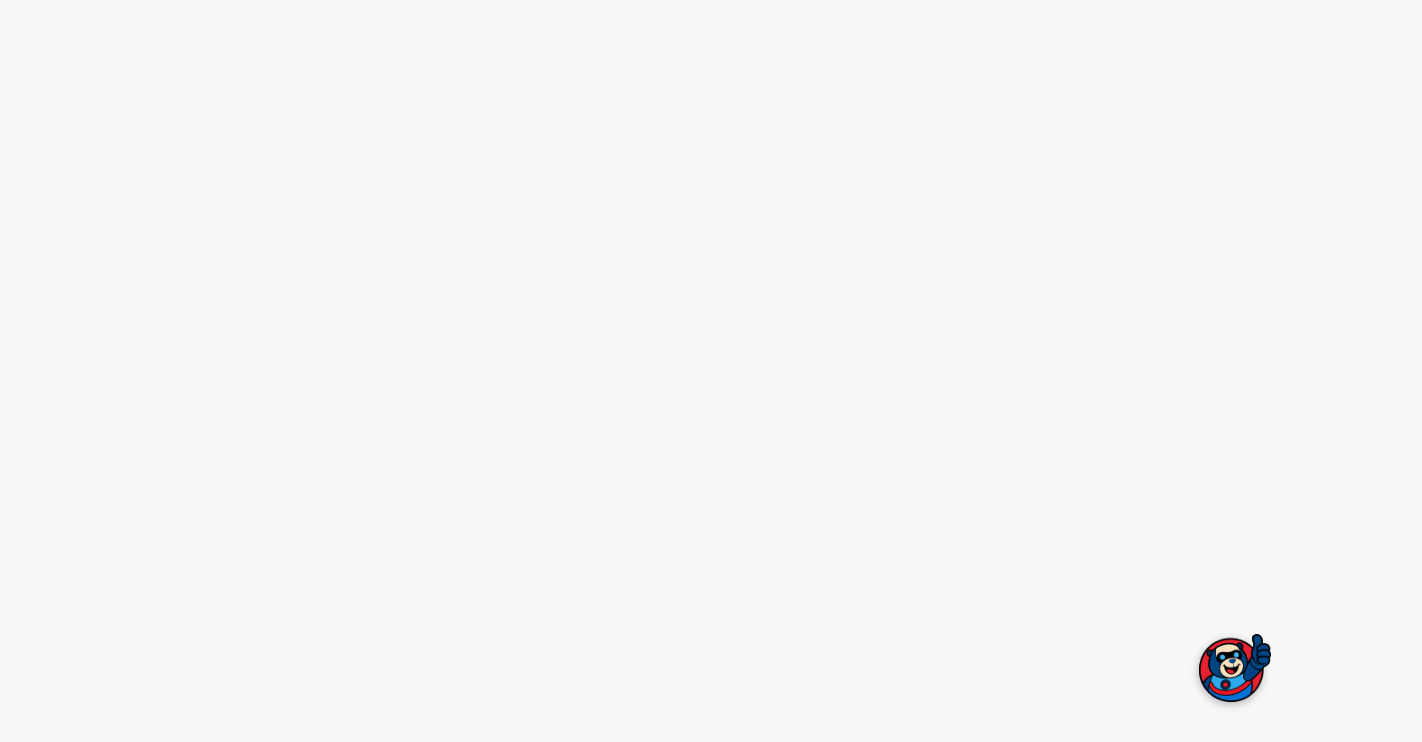

--- FILE ---
content_type: text/css; charset=utf-8
request_url: https://chatbotapi.quito.gob.ec/quitobot.css
body_size: 733
content:
.rw-title {
  color: white !important;
}

.rw-launcher {
  height: 70px !important;
  width: 70px !important;
}

.rw-launcher .rw-open-launcher {
  width: 80px !important;
  max-width: 80px !important;
  margin: 0px 0px 2px 10px !important;
}

.rw-launcher .rw-close-launcher {
  width: 80px !important;
  max-width: 80px !important;
  margin: 0px !important;
}

.rw-replies {
  flex-direction: column !important;
  align-items: center !important;
  text-align: center !important;
}
.rw-reply {
  width: 80% !important;
  max-width: none !important;
  margin-right: 0 !important;
  text-align: center !important;
  justify-content: center !important;
}
.rw-reply-content {
  text-align: center !important;
  justify-content: center !important;
  width: 100% !important;
}

.rw-conversation-container .rw-header .rw-avatar {
  width: 40px !important;
  height: 40px !important;
}


--- FILE ---
content_type: text/css; charset=utf-8
request_url: https://chatbotapi.quito.gob.ec/quitobot.css
body_size: 732
content:
.rw-title {
  color: white !important;
}

.rw-launcher {
  height: 70px !important;
  width: 70px !important;
}

.rw-launcher .rw-open-launcher {
  width: 80px !important;
  max-width: 80px !important;
  margin: 0px 0px 2px 10px !important;
}

.rw-launcher .rw-close-launcher {
  width: 80px !important;
  max-width: 80px !important;
  margin: 0px !important;
}

.rw-replies {
  flex-direction: column !important;
  align-items: center !important;
  text-align: center !important;
}
.rw-reply {
  width: 80% !important;
  max-width: none !important;
  margin-right: 0 !important;
  text-align: center !important;
  justify-content: center !important;
}
.rw-reply-content {
  text-align: center !important;
  justify-content: center !important;
  width: 100% !important;
}

.rw-conversation-container .rw-header .rw-avatar {
  width: 40px !important;
  height: 40px !important;
}


--- FILE ---
content_type: text/css
request_url: https://servicios.quito.gob.ec/presentation/assets/layout/styles/theme/lara-light-indigo/theme.css
body_size: 17966
content:
:root {
  --surface-a:#ffffff;
  --surface-b:#f8f9fa;
  --surface-c:#e9ecef;
  --surface-d:#dee2e6;
  --surface-e:#ffffff;
  --surface-f:#ffffff;
  --text-color:#495057;
  --text-color-secondary:#6c757d;
  --primary-color:#6366F1;
  --primary-color-text:#ffffff;
  --font-family:-apple-system, BlinkMacSystemFont, Segoe UI, Roboto, Helvetica, Arial, sans-serif, Apple Color Emoji, Segoe UI Emoji, Segoe UI Symbol;
  --surface-0: #ffffff;
  --surface-50: #FAFAFA;
  --surface-100: #F5F5F5;
  --surface-200: #EEEEEE;
  --surface-300: #E0E0E0;
  --surface-400: #BDBDBD;
  --surface-500: #9E9E9E;
  --surface-600: #757575;
  --surface-700: #616161;
  --surface-800: #424242;
  --surface-900: #212121;
  --gray-50: #FAFAFA;
  --gray-100: #F5F5F5;
  --gray-200: #EEEEEE;
  --gray-300: #E0E0E0;
  --gray-400: #BDBDBD;
  --gray-500: #9E9E9E;
  --gray-600: #757575;
  --gray-700: #616161;
  --gray-800: #424242;
  --gray-900: #212121;
  --content-padding:1.25rem;
  --inline-spacing:0.5rem;
  --border-radius:6px;
  --surface-ground:#eff3f8;
  --surface-section:#ffffff;
  --surface-card:#ffffff;
  --surface-overlay:#ffffff;
  --surface-border:#dfe7ef;
  --surface-hover:#f6f9fc;
  --focus-ring: 0 0 0 0.2rem #C7D2FE;
  --maskbg: rgba(0, 0, 0, 0.4);
  color-scheme: light;
}

* {
  box-sizing: border-box;
}

.p-component {
  font-family: -apple-system, BlinkMacSystemFont, "Segoe UI", Roboto, Helvetica, Arial, sans-serif, "Apple Color Emoji", "Segoe UI Emoji", "Segoe UI Symbol";
  font-size: 1rem;
  font-weight: normal;
}

.p-component-overlay {
  background-color: rgba(0, 0, 0, 0.4);
  transition-duration: 0.2s;
}

.p-disabled, .p-component:disabled {
  opacity: 0.6;
}

.p-error {
  color: #e24c4c;
}

.p-text-secondary {
  color: #6c757d;
}

.pi {
  font-size: 1rem;
}

.p-link {
  font-size: 1rem;
  font-family: -apple-system, BlinkMacSystemFont, "Segoe UI", Roboto, Helvetica, Arial, sans-serif, "Apple Color Emoji", "Segoe UI Emoji", "Segoe UI Symbol";
  border-radius: 6px;
}
.p-link:focus {
  outline: 0 none;
  outline-offset: 0;
  box-shadow: 0 0 0 0.2rem #C7D2FE;
}

.p-component-overlay-enter {
  animation: p-component-overlay-enter-animation 150ms forwards;
}

.p-component-overlay-leave {
  animation: p-component-overlay-leave-animation 150ms forwards;
}

@keyframes p-component-overlay-enter-animation {
  from {
    background-color: transparent;
  }
  to {
    background-color: var(--maskbg);
  }
}
@keyframes p-component-overlay-leave-animation {
  from {
    background-color: var(--maskbg);
  }
  to {
    background-color: transparent;
  }
}

:root {
  --blue-50:#f5f9ff;
  --blue-100:#d0e1fd;
  --blue-200:#abc9fb;
  --blue-300:#85b2f9;
  --blue-400:#609af8;
  --blue-500:#3b82f6;
  --blue-600:#326fd1;
  --blue-700:#295bac;
  --blue-800:#204887;
  --blue-900:#183462;
  --green-50:#f4fcf7;
  --green-100:#caf1d8;
  --green-200:#a0e6ba;
  --green-300:#76db9b;
  --green-400:#4cd07d;
  --green-500:#22c55e;
  --green-600:#1da750;
  --green-700:#188a42;
  --green-800:#136c34;
  --green-900:#0e4f26;
  --yellow-50:#fefbf3;
  --yellow-100:#faedc4;
  --yellow-200:#f6de95;
  --yellow-300:#f2d066;
  --yellow-400:#eec137;
  --yellow-500:#eab308;
  --yellow-600:#c79807;
  --yellow-700:#a47d06;
  --yellow-800:#816204;
  --yellow-900:#5e4803;
  --cyan-50:#f3fbfd;
  --cyan-100:#c3edf5;
  --cyan-200:#94e0ed;
  --cyan-300:#65d2e4;
  --cyan-400:#35c4dc;
  --cyan-500:#06b6d4;
  --cyan-600:#059bb4;
  --cyan-700:#047f94;
  --cyan-800:#036475;
  --cyan-900:#024955;
  --pink-50:#fef6fa;
  --pink-100:#fad3e7;
  --pink-200:#f7b0d3;
  --pink-300:#f38ec0;
  --pink-400:#f06bac;
  --pink-500:#ec4899;
  --pink-600:#c93d82;
  --pink-700:#a5326b;
  --pink-800:#822854;
  --pink-900:#5e1d3d;
  --indigo-50:#f7f7fe;
  --indigo-100:#dadafc;
  --indigo-200:#bcbdf9;
  --indigo-300:#9ea0f6;
  --indigo-400:#8183f4;
  --indigo-500:#6366f1;
  --indigo-600:#5457cd;
  --indigo-700:#4547a9;
  --indigo-800:#363885;
  --indigo-900:#282960;
  --teal-50:#f3fbfb;
  --teal-100:#c7eeea;
  --teal-200:#9ae0d9;
  --teal-300:#6dd3c8;
  --teal-400:#41c5b7;
  --teal-500:#14b8a6;
  --teal-600:#119c8d;
  --teal-700:#0e8174;
  --teal-800:#0b655b;
  --teal-900:#084a42;
  --orange-50:#fff8f3;
  --orange-100:#feddc7;
  --orange-200:#fcc39b;
  --orange-300:#fba86f;
  --orange-400:#fa8e42;
  --orange-500:#f97316;
  --orange-600:#d46213;
  --orange-700:#ae510f;
  --orange-800:#893f0c;
  --orange-900:#642e09;
  --bluegray-50:#f7f8f9;
  --bluegray-100:#dadee3;
  --bluegray-200:#bcc3cd;
  --bluegray-300:#9fa9b7;
  --bluegray-400:#818ea1;
  --bluegray-500:#64748b;
  --bluegray-600:#556376;
  --bluegray-700:#465161;
  --bluegray-800:#37404c;
  --bluegray-900:#282e38;
  --purple-50:#fbf7ff;
  --purple-100:#ead6fd;
  --purple-200:#dab6fc;
  --purple-300:#c996fa;
  --purple-400:#b975f9;
  --purple-500:#a855f7;
  --purple-600:#8f48d2;
  --purple-700:#763cad;
  --purple-800:#5c2f88;
  --purple-900:#432263;
  --red-50:#fff5f5;
  --red-100:#ffd0ce;
  --red-200:#ffaca7;
  --red-300:#ff8780;
  --red-400:#ff6259;
  --red-500:#ff3d32;
  --red-600:#d9342b;
  --red-700:#b32b23;
  --red-800:#8c221c;
  --red-900:#661814;
  --primary-50:#f7f7fe;
  --primary-100:#dadafc;
  --primary-200:#bcbdf9;
  --primary-300:#9ea0f6;
  --primary-400:#8183f4;
  --primary-500:#6366f1;
  --primary-600:#5457cd;
  --primary-700:#4547a9;
  --primary-800:#363885;
  --primary-900:#282960;
}

.p-autocomplete .p-autocomplete-loader {
  right: 0.75rem;
}
.p-autocomplete.p-autocomplete-dd .p-autocomplete-loader {
  right: 3.75rem;
}
.p-autocomplete .p-autocomplete-multiple-container {
  padding: 0.375rem 0.75rem;
  gap: 0.5rem;
}
.p-autocomplete .p-autocomplete-multiple-container:not(.p-disabled):hover {
  border-color: #6366F1;
}
.p-autocomplete .p-autocomplete-multiple-container:not(.p-disabled).p-focus {
  outline: 0 none;
  outline-offset: 0;
  box-shadow: 0 0 0 0.2rem #C7D2FE;
  border-color: #6366F1;
}
.p-autocomplete .p-autocomplete-multiple-container .p-autocomplete-input-token {
  padding: 0.375rem 0;
}
.p-autocomplete .p-autocomplete-multiple-container .p-autocomplete-input-token input {
  font-family: -apple-system, BlinkMacSystemFont, "Segoe UI", Roboto, Helvetica, Arial, sans-serif, "Apple Color Emoji", "Segoe UI Emoji", "Segoe UI Symbol";
  font-size: 1rem;
  color: #495057;
  padding: 0;
  margin: 0;
}
.p-autocomplete .p-autocomplete-multiple-container .p-autocomplete-token {
  padding: 0.375rem 0.75rem;
  background: #EEF2FF;
  color: #4338CA;
  border-radius: 6px;
}
.p-autocomplete .p-autocomplete-multiple-container .p-autocomplete-token .p-autocomplete-token-icon {
  margin-left: 0.5rem;
}

p-autocomplete.ng-dirty.ng-invalid > .p-autocomplete > .p-inputtext {
  border-color: #e24c4c;
}

.p-autocomplete-panel {
  background: #ffffff;
  color: #495057;
  border: 0 none;
  border-radius: 6px;
  box-shadow: 0 2px 12px 0 rgba(0, 0, 0, 0.1);
}
.p-autocomplete-panel .p-autocomplete-items {
  padding: 0.75rem 0;
}
.p-autocomplete-panel .p-autocomplete-items .p-autocomplete-item {
  margin: 0;
  padding: 0.75rem 1.25rem;
  border: 0 none;
  color: #495057;
  background: transparent;
  transition: box-shadow 0.2s;
  border-radius: 0;
}
.p-autocomplete-panel .p-autocomplete-items .p-autocomplete-item:hover {
  color: #495057;
  background: #e9ecef;
}
.p-autocomplete-panel .p-autocomplete-items .p-autocomplete-item.p-highlight {
  color: #4338CA;
  background: #EEF2FF;
}
.p-autocomplete-panel .p-autocomplete-items .p-autocomplete-empty-message {
  padding: 0.75rem 1.25rem;
  color: #495057;
  background: transparent;
}
.p-autocomplete-panel .p-autocomplete-items .p-autocomplete-item-group {
  margin: 0;
  padding: 0.75rem 1.25rem;
  color: #343a40;
  background: #ffffff;
  font-weight: 700;
}

p-autocomplete.p-autocomplete-clearable .p-inputtext {
  padding-right: 2.5rem;
}
p-autocomplete.p-autocomplete-clearable .p-autocomplete-clear-icon {
  color: #6c757d;
  right: 0.75rem;
}

p-autocomplete.p-autocomplete-clearable .p-autocomplete-dd .p-autocomplete-clear-icon {
  color: #6c757d;
  right: 3.75rem;
}

p-calendar.ng-dirty.ng-invalid > .p-calendar > .p-inputtext {
  border-color: #e24c4c;
}

.p-datepicker {
  padding: 0.5rem;
  background: #ffffff;
  color: #495057;
  border: 1px solid #ced4da;
  border-radius: 6px;
}
.p-datepicker:not(.p-datepicker-inline) {
  background: #ffffff;
  border: 0 none;
  box-shadow: 0 2px 12px 0 rgba(0, 0, 0, 0.1);
}
.p-datepicker:not(.p-datepicker-inline) .p-datepicker-header {
  background: #ffffff;
}
.p-datepicker .p-datepicker-header {
  padding: 0.5rem;
  color: #495057;
  background: #ffffff;
  font-weight: 600;
  margin: 0;
  border-bottom: 1px solid #dee2e6;
  border-top-right-radius: 6px;
  border-top-left-radius: 6px;
}
.p-datepicker .p-datepicker-header .p-datepicker-prev,
.p-datepicker .p-datepicker-header .p-datepicker-next {
  width: 2rem;
  height: 2rem;
  color: #6c757d;
  border: 0 none;
  background: transparent;
  border-radius: 50%;
  transition: background-color 0.2s, color 0.2s, box-shadow 0.2s;
}
.p-datepicker .p-datepicker-header .p-datepicker-prev:enabled:hover,
.p-datepicker .p-datepicker-header .p-datepicker-next:enabled:hover {
  color: #343a40;
  border-color: transparent;
  background: #e9ecef;
}
.p-datepicker .p-datepicker-header .p-datepicker-prev:focus,
.p-datepicker .p-datepicker-header .p-datepicker-next:focus {
  outline: 0 none;
  outline-offset: 0;
  box-shadow: 0 0 0 0.2rem #C7D2FE;
}
.p-datepicker .p-datepicker-header .p-datepicker-title {
  line-height: 2rem;
}
.p-datepicker .p-datepicker-header .p-datepicker-title .p-datepicker-year,
.p-datepicker .p-datepicker-header .p-datepicker-title .p-datepicker-month {
  color: #495057;
  transition: background-color 0.2s, color 0.2s, box-shadow 0.2s;
  font-weight: 600;
  padding: 0.5rem;
}
.p-datepicker .p-datepicker-header .p-datepicker-title .p-datepicker-year:enabled:hover,
.p-datepicker .p-datepicker-header .p-datepicker-title .p-datepicker-month:enabled:hover {
  color: #6366F1;
}
.p-datepicker .p-datepicker-header .p-datepicker-title .p-datepicker-month {
  margin-right: 0.5rem;
}
.p-datepicker table {
  font-size: 1rem;
  margin: 0.5rem 0;
}
.p-datepicker table th {
  padding: 0.5rem;
}
.p-datepicker table th > span {
  width: 2.5rem;
  height: 2.5rem;
}
.p-datepicker table td {
  padding: 0.5rem;
}
.p-datepicker table td > span {
  width: 2.5rem;
  height: 2.5rem;
  border-radius: 50%;
  transition: box-shadow 0.2s;
  border: 1px solid transparent;
}
.p-datepicker table td > span.p-highlight {
  color: #4338CA;
  background: #EEF2FF;
}
.p-datepicker table td > span:focus {
  outline: 0 none;
  outline-offset: 0;
  box-shadow: 0 0 0 0.2rem #C7D2FE;
}
.p-datepicker table td.p-datepicker-today > span {
  background: #ced4da;
  color: #495057;
  border-color: transparent;
}
.p-datepicker table td.p-datepicker-today > span.p-highlight {
  color: #4338CA;
  background: #EEF2FF;
}
.p-datepicker .p-datepicker-buttonbar {
  padding: 1rem 0;
  border-top: 1px solid #dee2e6;
}
.p-datepicker .p-datepicker-buttonbar .p-button {
  width: auto;
}
.p-datepicker .p-timepicker {
  border-top: 1px solid #dee2e6;
  padding: 0.5rem;
}
.p-datepicker .p-timepicker button {
  width: 2rem;
  height: 2rem;
  color: #6c757d;
  border: 0 none;
  background: transparent;
  border-radius: 50%;
  transition: background-color 0.2s, color 0.2s, box-shadow 0.2s;
}
.p-datepicker .p-timepicker button:enabled:hover {
  color: #343a40;
  border-color: transparent;
  background: #e9ecef;
}
.p-datepicker .p-timepicker button:focus {
  outline: 0 none;
  outline-offset: 0;
  box-shadow: 0 0 0 0.2rem #C7D2FE;
}
.p-datepicker .p-timepicker button:last-child {
  margin-top: 0.2em;
}
.p-datepicker .p-timepicker span {
  font-size: 1.25rem;
}
.p-datepicker .p-timepicker > div {
  padding: 0 0.5rem;
}
.p-datepicker.p-datepicker-timeonly .p-timepicker {
  border-top: 0 none;
}
.p-datepicker .p-monthpicker {
  margin: 0.5rem 0;
}
.p-datepicker .p-monthpicker .p-monthpicker-month {
  padding: 0.5rem;
  transition: box-shadow 0.2s;
  border-radius: 6px;
}
.p-datepicker .p-monthpicker .p-monthpicker-month.p-highlight {
  color: #4338CA;
  background: #EEF2FF;
}
.p-datepicker .p-yearpicker {
  margin: 0.5rem 0;
}
.p-datepicker .p-yearpicker .p-yearpicker-year {
  padding: 0.5rem;
  transition: box-shadow 0.2s;
  border-radius: 6px;
}
.p-datepicker .p-yearpicker .p-yearpicker-year.p-highlight {
  color: #4338CA;
  background: #EEF2FF;
}
.p-datepicker.p-datepicker-multiple-month .p-datepicker-group {
  border-left: 1px solid #dee2e6;
  padding-right: 0.5rem;
  padding-left: 0.5rem;
  padding-top: 0;
  padding-bottom: 0;
}
.p-datepicker.p-datepicker-multiple-month .p-datepicker-group:first-child {
  padding-left: 0;
  border-left: 0 none;
}
.p-datepicker.p-datepicker-multiple-month .p-datepicker-group:last-child {
  padding-right: 0;
}
.p-datepicker:not(.p-disabled) table td span:not(.p-highlight):not(.p-disabled):hover {
  background: #e9ecef;
}
.p-datepicker:not(.p-disabled) table td span:not(.p-highlight):not(.p-disabled):focus {
  outline: 0 none;
  outline-offset: 0;
  box-shadow: 0 0 0 0.2rem #C7D2FE;
}
.p-datepicker:not(.p-disabled) .p-monthpicker .p-monthpicker-month:not(.p-disabled):not(.p-highlight):hover {
  background: #e9ecef;
}
.p-datepicker:not(.p-disabled) .p-monthpicker .p-monthpicker-month:not(.p-disabled):focus {
  outline: 0 none;
  outline-offset: 0;
  box-shadow: 0 0 0 0.2rem #C7D2FE;
}
.p-datepicker:not(.p-disabled) .p-yearpicker .p-yearpicker-year:not(.p-disabled):not(.p-highlight):hover {
  background: #e9ecef;
}
.p-datepicker:not(.p-disabled) .p-yearpicker .p-yearpicker-year:not(.p-disabled):focus {
  outline: 0 none;
  outline-offset: 0;
  box-shadow: 0 0 0 0.2rem #C7D2FE;
}

p-calendar.p-calendar-clearable .p-inputtext {
  padding-right: 2.5rem;
}
p-calendar.p-calendar-clearable .p-calendar-clear-icon {
  color: #6c757d;
  right: 0.75rem;
}

p-calendar.p-calendar-clearable.p-calendar-w-btn .p-calendar-clear-icon {
  color: #6c757d;
  right: 3.75rem;
}

@media screen and (max-width: 769px) {
  .p-datepicker table th, .p-datepicker table td {
    padding: 0;
  }
}
.p-cascadeselect {
  background: #ffffff;
  border: 1px solid #ced4da;
  transition: background-color 0.2s, color 0.2s, border-color 0.2s, box-shadow 0.2s;
  border-radius: 6px;
}
.p-cascadeselect:not(.p-disabled):hover {
  border-color: #6366F1;
}
.p-cascadeselect:not(.p-disabled).p-focus {
  outline: 0 none;
  outline-offset: 0;
  box-shadow: 0 0 0 0.2rem #C7D2FE;
  border-color: #6366F1;
}
.p-cascadeselect .p-cascadeselect-label {
  background: transparent;
  border: 0 none;
  padding: 0.75rem 0.75rem;
}
.p-cascadeselect .p-cascadeselect-label.p-placeholder {
  color: #6c757d;
}
.p-cascadeselect .p-cascadeselect-label:enabled:focus {
  outline: 0 none;
  box-shadow: none;
}
.p-cascadeselect .p-cascadeselect-trigger {
  background: transparent;
  color: #6c757d;
  width: 3rem;
  border-top-right-radius: 6px;
  border-bottom-right-radius: 6px;
}

.p-cascadeselect-panel {
  background: #ffffff;
  color: #495057;
  border: 0 none;
  border-radius: 6px;
  box-shadow: 0 2px 12px 0 rgba(0, 0, 0, 0.1);
}
.p-cascadeselect-panel .p-cascadeselect-items {
  padding: 0.75rem 0;
}
.p-cascadeselect-panel .p-cascadeselect-items .p-cascadeselect-item {
  margin: 0;
  border: 0 none;
  color: #495057;
  background: transparent;
  transition: box-shadow 0.2s;
  border-radius: 0;
}
.p-cascadeselect-panel .p-cascadeselect-items .p-cascadeselect-item .p-cascadeselect-item-content {
  padding: 0.75rem 1.25rem;
}
.p-cascadeselect-panel .p-cascadeselect-items .p-cascadeselect-item .p-cascadeselect-item-content:focus {
  outline: 0 none;
  outline-offset: 0;
  box-shadow: inset 0 0 0 0.15rem #C7D2FE;
}
.p-cascadeselect-panel .p-cascadeselect-items .p-cascadeselect-item.p-highlight {
  color: #4338CA;
  background: #EEF2FF;
}
.p-cascadeselect-panel .p-cascadeselect-items .p-cascadeselect-item:not(.p-highlight):not(.p-disabled):hover {
  color: #495057;
  background: #e9ecef;
}
.p-cascadeselect-panel .p-cascadeselect-items .p-cascadeselect-item .p-cascadeselect-group-icon {
  font-size: 0.875rem;
}

p-cascadeselect.ng-dirty.ng-invalid > .p-cascadeselect {
  border-color: #e24c4c;
}

.p-input-filled .p-cascadeselect {
  background: #e9ecef;
}
.p-input-filled .p-cascadeselect:not(.p-disabled):hover {
  background-color: #e9ecef;
}
.p-input-filled .p-cascadeselect:not(.p-disabled).p-focus {
  background-color: #ffffff;
}

p-cascadeselect.p-cascadeselect-clearable .p-cascadeselect-label {
  padding-right: 0.75rem;
}
p-cascadeselect.p-cascadeselect-clearable .p-cascadeselect-clear-icon {
  color: #6c757d;
  right: 3rem;
}

.p-overlay-modal .p-cascadeselect-sublist .p-cascadeselect-panel {
  box-shadow: none;
  border-radius: 0;
  padding: 0.25rem 0 0.25rem 0.5rem;
}
.p-overlay-modal .p-cascadeselect-item-active > .p-cascadeselect-item-content .p-cascadeselect-group-icon {
  transform: rotate(90deg);
}

.p-checkbox {
  width: 22px;
  height: 22px;
}
.p-checkbox .p-checkbox-box {
  border: 2px solid #ced4da;
  background: #ffffff;
  width: 22px;
  height: 22px;
  color: #495057;
  border-radius: 6px;
  transition: background-color 0.2s, color 0.2s, border-color 0.2s, box-shadow 0.2s;
}
.p-checkbox .p-checkbox-box .p-checkbox-icon {
  transition-duration: 0.2s;
  color: #ffffff;
  font-size: 14px;
}
.p-checkbox .p-checkbox-box.p-highlight {
  border-color: #6366F1;
  background: #6366F1;
}
.p-checkbox:not(.p-checkbox-disabled) .p-checkbox-box:hover {
  border-color: #6366F1;
}
.p-checkbox:not(.p-checkbox-disabled) .p-checkbox-box.p-focus {
  outline: 0 none;
  outline-offset: 0;
  box-shadow: 0 0 0 0.2rem #C7D2FE;
  border-color: #6366F1;
}
.p-checkbox:not(.p-checkbox-disabled) .p-checkbox-box.p-highlight:hover {
  border-color: #4338CA;
  background: #4338CA;
  color: #ffffff;
}

p-checkbox.ng-dirty.ng-invalid > .p-checkbox > .p-checkbox-box {
  border-color: #e24c4c;
}

.p-input-filled .p-checkbox .p-checkbox-box {
  background-color: #e9ecef;
}
.p-input-filled .p-checkbox .p-checkbox-box.p-highlight {
  background: #6366F1;
}
.p-input-filled .p-checkbox:not(.p-checkbox-disabled) .p-checkbox-box:hover {
  background-color: #e9ecef;
}
.p-input-filled .p-checkbox:not(.p-checkbox-disabled) .p-checkbox-box.p-highlight:hover {
  background: #4338CA;
}

.p-checkbox-label {
  margin-left: 0.5rem;
}

.p-chips .p-chips-multiple-container {
  padding: 0.375rem 0.75rem;
  gap: 0.5rem;
}
.p-chips .p-chips-multiple-container:not(.p-disabled):hover {
  border-color: #6366F1;
}
.p-chips .p-chips-multiple-container:not(.p-disabled).p-focus {
  outline: 0 none;
  outline-offset: 0;
  box-shadow: 0 0 0 0.2rem #C7D2FE;
  border-color: #6366F1;
}
.p-chips .p-chips-multiple-container .p-chips-token {
  padding: 0.375rem 0.75rem;
  background: #EEF2FF;
  color: #4338CA;
  border-radius: 6px;
}
.p-chips .p-chips-multiple-container .p-chips-token .p-chips-token-icon {
  margin-left: 0.5rem;
}
.p-chips .p-chips-multiple-container .p-chips-input-token {
  padding: 0.375rem 0;
}
.p-chips .p-chips-multiple-container .p-chips-input-token input {
  font-family: -apple-system, BlinkMacSystemFont, "Segoe UI", Roboto, Helvetica, Arial, sans-serif, "Apple Color Emoji", "Segoe UI Emoji", "Segoe UI Symbol";
  font-size: 1rem;
  color: #495057;
  padding: 0;
  margin: 0;
}

p-chips.ng-dirty.ng-invalid > .p-chips > .p-inputtext {
  border-color: #e24c4c;
}

p-chips.p-chips-clearable .p-inputtext {
  padding-right: 1.75rem;
}
p-chips.p-chips-clearable .p-chips-clear-icon {
  color: #6c757d;
  right: 0.75rem;
}

.p-colorpicker-preview,
.p-fluid .p-colorpicker-preview.p-inputtext {
  width: 2rem;
  height: 2rem;
}

.p-colorpicker-panel {
  background: #323232;
  border: 1px solid #191919;
}
.p-colorpicker-panel .p-colorpicker-color-handle,
.p-colorpicker-panel .p-colorpicker-hue-handle {
  border-color: #ffffff;
}

.p-colorpicker-overlay-panel {
  box-shadow: 0 2px 12px 0 rgba(0, 0, 0, 0.1);
}

.p-dropdown {
  background: #ffffff;
  border: 1px solid #ced4da;
  transition: background-color 0.2s, color 0.2s, border-color 0.2s, box-shadow 0.2s;
  border-radius: 6px;
}
.p-dropdown:not(.p-disabled):hover {
  border-color: #6366F1;
}
.p-dropdown:not(.p-disabled).p-focus {
  outline: 0 none;
  outline-offset: 0;
  box-shadow: 0 0 0 0.2rem #C7D2FE;
  border-color: #6366F1;
}
.p-dropdown.p-dropdown-clearable .p-dropdown-label {
  padding-right: 1.75rem;
}
.p-dropdown .p-dropdown-label {
  background: transparent;
  border: 0 none;
}
.p-dropdown .p-dropdown-label.p-placeholder {
  color: #6c757d;
}
.p-dropdown .p-dropdown-label:enabled:focus {
  outline: 0 none;
  box-shadow: none;
}
.p-dropdown .p-dropdown-trigger {
  background: transparent;
  color: #6c757d;
  width: 3rem;
  border-top-right-radius: 6px;
  border-bottom-right-radius: 6px;
}
.p-dropdown .p-dropdown-clear-icon {
  color: #6c757d;
  right: 3rem;
}

.p-dropdown-panel {
  background: #ffffff;
  color: #495057;
  border: 0 none;
  border-radius: 6px;
  box-shadow: 0 2px 12px 0 rgba(0, 0, 0, 0.1);
}
.p-dropdown-panel .p-dropdown-header {
  padding: 0.75rem 1.25rem;
  border-bottom: 1px solid #dee2e6;
  color: #343a40;
  background: #f8f9fa;
  margin: 0;
  border-top-right-radius: 6px;
  border-top-left-radius: 6px;
}
.p-dropdown-panel .p-dropdown-header .p-dropdown-filter {
  padding-right: 1.75rem;
  margin-right: -1.75rem;
}
.p-dropdown-panel .p-dropdown-header .p-dropdown-filter-icon {
  right: 0.75rem;
  color: #6c757d;
}
.p-dropdown-panel .p-dropdown-items {
  padding: 0.75rem 0;
}
.p-dropdown-panel .p-dropdown-items .p-dropdown-item {
  margin: 0;
  padding: 0.75rem 1.25rem;
  border: 0 none;
  color: #495057;
  background: transparent;
  transition: box-shadow 0.2s;
  border-radius: 0;
}
.p-dropdown-panel .p-dropdown-items .p-dropdown-item.p-highlight {
  color: #4338CA;
  background: #EEF2FF;
}
.p-dropdown-panel .p-dropdown-items .p-dropdown-item:not(.p-highlight):not(.p-disabled):hover {
  color: #495057;
  background: #e9ecef;
}
.p-dropdown-panel .p-dropdown-items .p-dropdown-empty-message {
  padding: 0.75rem 1.25rem;
  color: #495057;
  background: transparent;
}
.p-dropdown-panel .p-dropdown-items .p-dropdown-item-group {
  margin: 0;
  padding: 0.75rem 1.25rem;
  color: #343a40;
  background: #ffffff;
  font-weight: 700;
}

p-dropdown.ng-dirty.ng-invalid > .p-dropdown {
  border-color: #e24c4c;
}

.p-input-filled .p-dropdown {
  background: #e9ecef;
}
.p-input-filled .p-dropdown:not(.p-disabled):hover {
  background-color: #e9ecef;
}
.p-input-filled .p-dropdown:not(.p-disabled).p-focus {
  background-color: #ffffff;
}
.p-input-filled .p-dropdown:not(.p-disabled).p-focus .p-inputtext {
  background-color: transparent;
}

.p-editor-container .p-editor-toolbar {
  background: #f8f9fa;
  border-top-right-radius: 6px;
  border-top-left-radius: 6px;
}
.p-editor-container .p-editor-toolbar.ql-snow {
  border: 1px solid #dee2e6;
}
.p-editor-container .p-editor-toolbar.ql-snow .ql-stroke {
  stroke: #6c757d;
}
.p-editor-container .p-editor-toolbar.ql-snow .ql-fill {
  fill: #6c757d;
}
.p-editor-container .p-editor-toolbar.ql-snow .ql-picker .ql-picker-label {
  border: 0 none;
  color: #6c757d;
}
.p-editor-container .p-editor-toolbar.ql-snow .ql-picker .ql-picker-label:hover {
  color: #495057;
}
.p-editor-container .p-editor-toolbar.ql-snow .ql-picker .ql-picker-label:hover .ql-stroke {
  stroke: #495057;
}
.p-editor-container .p-editor-toolbar.ql-snow .ql-picker .ql-picker-label:hover .ql-fill {
  fill: #495057;
}
.p-editor-container .p-editor-toolbar.ql-snow .ql-picker.ql-expanded .ql-picker-label {
  color: #495057;
}
.p-editor-container .p-editor-toolbar.ql-snow .ql-picker.ql-expanded .ql-picker-label .ql-stroke {
  stroke: #495057;
}
.p-editor-container .p-editor-toolbar.ql-snow .ql-picker.ql-expanded .ql-picker-label .ql-fill {
  fill: #495057;
}
.p-editor-container .p-editor-toolbar.ql-snow .ql-picker.ql-expanded .ql-picker-options {
  background: #ffffff;
  border: 0 none;
  box-shadow: 0 2px 12px 0 rgba(0, 0, 0, 0.1);
  border-radius: 6px;
  padding: 0.75rem 0;
}
.p-editor-container .p-editor-toolbar.ql-snow .ql-picker.ql-expanded .ql-picker-options .ql-picker-item {
  color: #495057;
}
.p-editor-container .p-editor-toolbar.ql-snow .ql-picker.ql-expanded .ql-picker-options .ql-picker-item:hover {
  color: #495057;
  background: #e9ecef;
}
.p-editor-container .p-editor-toolbar.ql-snow .ql-picker.ql-expanded:not(.ql-icon-picker) .ql-picker-item {
  padding: 0.75rem 1.25rem;
}
.p-editor-container .p-editor-content {
  border-bottom-right-radius: 6px;
  border-bottom-left-radius: 6px;
}
.p-editor-container .p-editor-content.ql-snow {
  border: 1px solid #dee2e6;
}
.p-editor-container .p-editor-content .ql-editor {
  background: #ffffff;
  color: #495057;
  border-bottom-right-radius: 6px;
  border-bottom-left-radius: 6px;
}
.p-editor-container .ql-snow.ql-toolbar button:hover,
.p-editor-container .ql-snow.ql-toolbar button:focus {
  color: #495057;
}
.p-editor-container .ql-snow.ql-toolbar button:hover .ql-stroke,
.p-editor-container .ql-snow.ql-toolbar button:focus .ql-stroke {
  stroke: #495057;
}
.p-editor-container .ql-snow.ql-toolbar button:hover .ql-fill,
.p-editor-container .ql-snow.ql-toolbar button:focus .ql-fill {
  fill: #495057;
}
.p-editor-container .ql-snow.ql-toolbar button.ql-active,
.p-editor-container .ql-snow.ql-toolbar .ql-picker-label.ql-active,
.p-editor-container .ql-snow.ql-toolbar .ql-picker-item.ql-selected {
  color: #6366F1;
}
.p-editor-container .ql-snow.ql-toolbar button.ql-active .ql-stroke,
.p-editor-container .ql-snow.ql-toolbar .ql-picker-label.ql-active .ql-stroke,
.p-editor-container .ql-snow.ql-toolbar .ql-picker-item.ql-selected .ql-stroke {
  stroke: #6366F1;
}
.p-editor-container .ql-snow.ql-toolbar button.ql-active .ql-fill,
.p-editor-container .ql-snow.ql-toolbar .ql-picker-label.ql-active .ql-fill,
.p-editor-container .ql-snow.ql-toolbar .ql-picker-item.ql-selected .ql-fill {
  fill: #6366F1;
}
.p-editor-container .ql-snow.ql-toolbar button.ql-active .ql-picker-label,
.p-editor-container .ql-snow.ql-toolbar .ql-picker-label.ql-active .ql-picker-label,
.p-editor-container .ql-snow.ql-toolbar .ql-picker-item.ql-selected .ql-picker-label {
  color: #6366F1;
}

.p-inputgroup-addon {
  background: #e9ecef;
  color: #6c757d;
  border-top: 1px solid #ced4da;
  border-left: 1px solid #ced4da;
  border-bottom: 1px solid #ced4da;
  padding: 0.75rem 0.75rem;
  min-width: 3rem;
}
.p-inputgroup-addon:last-child {
  border-right: 1px solid #ced4da;
}

.p-inputgroup > .p-component,
.p-inputgroup > .p-element,
.p-inputgroup > .p-inputwrapper > .p-component > .p-inputtext,
.p-inputgroup > .p-float-label > .p-component {
  border-radius: 0;
  margin: 0;
}
.p-inputgroup > .p-component + .p-inputgroup-addon,
.p-inputgroup > .p-element + .p-inputgroup-addon,
.p-inputgroup > .p-inputwrapper > .p-component > .p-inputtext + .p-inputgroup-addon,
.p-inputgroup > .p-float-label > .p-component + .p-inputgroup-addon {
  border-left: 0 none;
}
.p-inputgroup > .p-component:focus,
.p-inputgroup > .p-element:focus,
.p-inputgroup > .p-inputwrapper > .p-component > .p-inputtext:focus,
.p-inputgroup > .p-float-label > .p-component:focus {
  z-index: 1;
}
.p-inputgroup > .p-component:focus ~ label,
.p-inputgroup > .p-element:focus ~ label,
.p-inputgroup > .p-inputwrapper > .p-component > .p-inputtext:focus ~ label,
.p-inputgroup > .p-float-label > .p-component:focus ~ label {
  z-index: 1;
}

.p-inputgroup-addon:first-child,
.p-inputgroup button:first-child,
.p-inputgroup input:first-child,
.p-inputgroup > .p-inputwrapper:first-child > .p-component,
.p-inputgroup > .p-inputwrapper:first-child > .p-component > .p-inputtext {
  border-top-left-radius: 6px;
  border-bottom-left-radius: 6px;
}

.p-inputgroup .p-float-label:first-child input {
  border-top-left-radius: 6px;
  border-bottom-left-radius: 6px;
}

.p-inputgroup-addon:last-child,
.p-inputgroup button:last-child,
.p-inputgroup input:last-child,
.p-inputgroup > .p-inputwrapper:last-child > .p-component,
.p-inputgroup > .p-inputwrapper:last-child > .p-component > .p-inputtext {
  border-top-right-radius: 6px;
  border-bottom-right-radius: 6px;
}

.p-inputgroup .p-float-label:last-child input {
  border-top-right-radius: 6px;
  border-bottom-right-radius: 6px;
}

.p-fluid .p-inputgroup .p-button {
  width: auto;
}
.p-fluid .p-inputgroup .p-button.p-button-icon-only {
  width: 3rem;
}

p-inputmask.ng-dirty.ng-invalid > .p-inputtext {
  border-color: #e24c4c;
}

p-inputmask.p-inputmask-clearable .p-inputtext {
  padding-right: 2.5rem;
}
p-inputmask.p-inputmask-clearable .p-inputmask-clear-icon {
  color: #6c757d;
  right: 0.75rem;
}

p-inputnumber.ng-dirty.ng-invalid > .p-inputnumber > .p-inputtext {
  border-color: #e24c4c;
}

p-inputnumber.p-inputnumber-clearable .p-inputnumber-input {
  padding-right: 2.5rem;
}
p-inputnumber.p-inputnumber-clearable .p-inputnumber-clear-icon {
  color: #6c757d;
  right: 0.75rem;
}

p-inputnumber.p-inputnumber-clearable .p-inputnumber-buttons-stacked .p-inputnumber-clear-icon {
  right: 3.75rem;
}
p-inputnumber.p-inputnumber-clearable .p-inputnumber-buttons-horizontal .p-inputnumber-clear-icon {
  right: 3.75rem;
}

.p-inputswitch {
  width: 3rem;
  height: 1.75rem;
}
.p-inputswitch .p-inputswitch-slider {
  background: #ced4da;
  transition: background-color 0.2s, color 0.2s, border-color 0.2s, box-shadow 0.2s;
  border-radius: 30px;
}
.p-inputswitch .p-inputswitch-slider:before {
  background: #ffffff;
  width: 1.25rem;
  height: 1.25rem;
  left: 0.25rem;
  margin-top: -0.625rem;
  border-radius: 50%;
  transition-duration: 0.2s;
}
.p-inputswitch.p-inputswitch-checked .p-inputswitch-slider:before {
  transform: translateX(1.25rem);
}
.p-inputswitch.p-focus .p-inputswitch-slider {
  outline: 0 none;
  outline-offset: 0;
  box-shadow: 0 0 0 0.2rem #C7D2FE;
}
.p-inputswitch:not(.p-disabled):hover .p-inputswitch-slider {
  background: #b6bfc8;
}
.p-inputswitch.p-inputswitch-checked .p-inputswitch-slider {
  background: #6366F1;
}
.p-inputswitch.p-inputswitch-checked .p-inputswitch-slider:before {
  background: #ffffff;
}
.p-inputswitch.p-inputswitch-checked:not(.p-disabled):hover .p-inputswitch-slider {
  background: #4F46E5;
}

p-inputswitch.ng-dirty.ng-invalid > .p-inputswitch {
  border-color: #e24c4c;
}

.p-inputtext {
  font-family: -apple-system, BlinkMacSystemFont, "Segoe UI", Roboto, Helvetica, Arial, sans-serif, "Apple Color Emoji", "Segoe UI Emoji", "Segoe UI Symbol";
  font-size: 1rem;
  color: #495057;
  background: #ffffff;
  padding: 0.75rem 0.75rem;
  border: 1px solid #ced4da;
  transition: background-color 0.2s, color 0.2s, border-color 0.2s, box-shadow 0.2s;
  appearance: none;
  border-radius: 6px;
}
.p-inputtext:enabled:hover {
  border-color: #6366F1;
}
.p-inputtext:enabled:focus {
  outline: 0 none;
  outline-offset: 0;
  box-shadow: 0 0 0 0.2rem #C7D2FE;
  border-color: #6366F1;
}
.p-inputtext.ng-dirty.ng-invalid {
  border-color: #e24c4c;
}
.p-inputtext.p-inputtext-sm {
  font-size: 0.875rem;
  padding: 0.65625rem 0.65625rem;
}
.p-inputtext.p-inputtext-lg {
  font-size: 1.25rem;
  padding: 0.9375rem 0.9375rem;
}

.p-float-label > label {
  left: 0.75rem;
  color: #6c757d;
  transition-duration: 0.2s;
}

.p-float-label > .ng-invalid.ng-dirty + label {
  color: #e24c4c;
}

.p-input-icon-left > i:first-of-type {
  left: 0.75rem;
  color: #6c757d;
}

.p-input-icon-left > .p-inputtext {
  padding-left: 2.5rem;
}

.p-input-icon-left.p-float-label > label {
  left: 2.5rem;
}

.p-input-icon-right > i:last-of-type {
  right: 0.75rem;
  color: #6c757d;
}

.p-input-icon-right > .p-inputtext {
  padding-right: 2.5rem;
}

::-webkit-input-placeholder {
  color: #6c757d;
}

:-moz-placeholder {
  color: #6c757d;
}

::-moz-placeholder {
  color: #6c757d;
}

:-ms-input-placeholder {
  color: #6c757d;
}

.p-input-filled .p-inputtext {
  background-color: #e9ecef;
}
.p-input-filled .p-inputtext:enabled:hover {
  background-color: #e9ecef;
}
.p-input-filled .p-inputtext:enabled:focus {
  background-color: #ffffff;
}

.p-inputtext-sm .p-inputtext {
  font-size: 0.875rem;
  padding: 0.65625rem 0.65625rem;
}

.p-inputtext-lg .p-inputtext {
  font-size: 1.25rem;
  padding: 0.9375rem 0.9375rem;
}

.p-listbox {
  background: #ffffff;
  color: #495057;
  border: 1px solid #ced4da;
  border-radius: 6px;
}
.p-listbox .p-listbox-header {
  padding: 0.75rem 1.25rem;
  border-bottom: 1px solid #dee2e6;
  color: #343a40;
  background: #f8f9fa;
  margin: 0;
  border-top-right-radius: 6px;
  border-top-left-radius: 6px;
}
.p-listbox .p-listbox-header .p-listbox-filter {
  padding-right: 1.75rem;
}
.p-listbox .p-listbox-header .p-listbox-filter-icon {
  right: 0.75rem;
  color: #6c757d;
}
.p-listbox .p-listbox-header .p-checkbox {
  margin-right: 0.5rem;
}
.p-listbox .p-listbox-list {
  padding: 0.75rem 0;
}
.p-listbox .p-listbox-list .p-listbox-item {
  margin: 0;
  padding: 0.75rem 1.25rem;
  border: 0 none;
  color: #495057;
  transition: box-shadow 0.2s;
  border-radius: 0;
}
.p-listbox .p-listbox-list .p-listbox-item.p-highlight {
  color: #4338CA;
  background: #EEF2FF;
}
.p-listbox .p-listbox-list .p-listbox-item:focus {
  outline: 0 none;
  outline-offset: 0;
  box-shadow: inset 0 0 0 0.15rem #C7D2FE;
}
.p-listbox .p-listbox-list .p-listbox-item .p-checkbox {
  margin-right: 0.5rem;
}
.p-listbox .p-listbox-list .p-listbox-item-group {
  margin: 0;
  padding: 0.75rem 1.25rem;
  color: #343a40;
  background: #ffffff;
  font-weight: 700;
}
.p-listbox .p-listbox-list .p-listbox-empty-message {
  padding: 0.75rem 1.25rem;
  color: #495057;
  background: transparent;
}
.p-listbox:not(.p-disabled) .p-listbox-item:not(.p-highlight):not(.p-disabled):hover {
  color: #495057;
  background: #e9ecef;
}

p-listbox.ng-dirty.ng-invalid > .p-listbox {
  border-color: #e24c4c;
}

.p-multiselect {
  background: #ffffff;
  border: 1px solid #ced4da;
  transition: background-color 0.2s, color 0.2s, border-color 0.2s, box-shadow 0.2s;
  border-radius: 6px;
}
.p-multiselect:not(.p-disabled):hover {
  border-color: #6366F1;
}
.p-multiselect:not(.p-disabled).p-focus {
  outline: 0 none;
  outline-offset: 0;
  box-shadow: 0 0 0 0.2rem #C7D2FE;
  border-color: #6366F1;
}
.p-multiselect .p-multiselect-label {
  padding: 0.75rem 0.75rem;
  transition: background-color 0.2s, color 0.2s, border-color 0.2s, box-shadow 0.2s;
}
.p-multiselect .p-multiselect-label.p-placeholder {
  color: #6c757d;
}
.p-multiselect.p-multiselect-chip .p-multiselect-label {
  gap: 0.5rem;
}
.p-multiselect.p-multiselect-chip .p-multiselect-token {
  padding: 0.375rem 0.75rem;
  background: #EEF2FF;
  color: #4338CA;
  border-radius: 6px;
}
.p-multiselect.p-multiselect-chip .p-multiselect-token .p-multiselect-token-icon {
  margin-left: 0.5rem;
}
.p-multiselect .p-multiselect-trigger {
  background: transparent;
  color: #6c757d;
  width: 3rem;
  border-top-right-radius: 6px;
  border-bottom-right-radius: 6px;
}

.p-inputwrapper-filled .p-multiselect.p-multiselect-chip .p-multiselect-label {
  padding: 0.375rem 0.75rem;
}

.p-multiselect-panel {
  background: #ffffff;
  color: #495057;
  border: 0 none;
  border-radius: 6px;
  box-shadow: 0 2px 12px 0 rgba(0, 0, 0, 0.1);
}
.p-multiselect-panel .p-multiselect-header {
  padding: 0.75rem 1.25rem;
  border-bottom: 1px solid #dee2e6;
  color: #343a40;
  background: #f8f9fa;
  margin: 0;
  border-top-right-radius: 6px;
  border-top-left-radius: 6px;
}
.p-multiselect-panel .p-multiselect-header .p-multiselect-filter-container .p-inputtext {
  padding-right: 1.75rem;
}
.p-multiselect-panel .p-multiselect-header .p-multiselect-filter-container .p-multiselect-filter-icon {
  right: 0.75rem;
  color: #6c757d;
}
.p-multiselect-panel .p-multiselect-header .p-checkbox {
  margin-right: 0.5rem;
}
.p-multiselect-panel .p-multiselect-header .p-multiselect-close {
  margin-left: 0.5rem;
  width: 2rem;
  height: 2rem;
  color: #6c757d;
  border: 0 none;
  background: transparent;
  border-radius: 50%;
  transition: background-color 0.2s, color 0.2s, box-shadow 0.2s;
}
.p-multiselect-panel .p-multiselect-header .p-multiselect-close:enabled:hover {
  color: #343a40;
  border-color: transparent;
  background: #e9ecef;
}
.p-multiselect-panel .p-multiselect-header .p-multiselect-close:focus {
  outline: 0 none;
  outline-offset: 0;
  box-shadow: 0 0 0 0.2rem #C7D2FE;
}
.p-multiselect-panel .p-multiselect-items {
  padding: 0.75rem 0;
}
.p-multiselect-panel .p-multiselect-items .p-multiselect-item {
  margin: 0;
  padding: 0.75rem 1.25rem;
  border: 0 none;
  color: #495057;
  background: transparent;
  transition: box-shadow 0.2s;
  border-radius: 0;
}
.p-multiselect-panel .p-multiselect-items .p-multiselect-item.p-highlight {
  color: #4338CA;
  background: #EEF2FF;
}
.p-multiselect-panel .p-multiselect-items .p-multiselect-item:not(.p-highlight):not(.p-disabled):hover {
  color: #495057;
  background: #e9ecef;
}
.p-multiselect-panel .p-multiselect-items .p-multiselect-item:focus {
  outline: 0 none;
  outline-offset: 0;
  box-shadow: inset 0 0 0 0.15rem #C7D2FE;
}
.p-multiselect-panel .p-multiselect-items .p-multiselect-item .p-checkbox {
  margin-right: 0.5rem;
}
.p-multiselect-panel .p-multiselect-items .p-multiselect-item-group {
  margin: 0;
  padding: 0.75rem 1.25rem;
  color: #343a40;
  background: #ffffff;
  font-weight: 700;
}
.p-multiselect-panel .p-multiselect-items .p-multiselect-empty-message {
  padding: 0.75rem 1.25rem;
  color: #495057;
  background: transparent;
}

p-multiselect.ng-dirty.ng-invalid > .p-multiselect {
  border-color: #e24c4c;
}

.p-input-filled .p-multiselect {
  background: #e9ecef;
}
.p-input-filled .p-multiselect:not(.p-disabled):hover {
  background-color: #e9ecef;
}
.p-input-filled .p-multiselect:not(.p-disabled).p-focus {
  background-color: #ffffff;
}

p-multiselect.p-multiselect-clearable .p-multiselect-label-container {
  padding-right: 1.75rem;
}
p-multiselect.p-multiselect-clearable .p-multiselect-clear-icon {
  color: #6c757d;
  right: 3rem;
}

p-password.ng-invalid.ng-dirty > .p-password > .p-inputtext {
  border-color: #e24c4c;
}

.p-password-panel {
  padding: 1.25rem;
  background: #ffffff;
  color: #495057;
  border: 0 none;
  box-shadow: 0 2px 12px 0 rgba(0, 0, 0, 0.1);
  border-radius: 6px;
}
.p-password-panel .p-password-meter {
  margin-bottom: 0.5rem;
  background: #dee2e6;
}
.p-password-panel .p-password-meter .p-password-strength.weak {
  background: #ea5455;
}
.p-password-panel .p-password-meter .p-password-strength.medium {
  background: #ff9f42;
}
.p-password-panel .p-password-meter .p-password-strength.strong {
  background: #29c76f;
}

p-password.p-password-clearable .p-password-input {
  padding-right: 2.5rem;
}
p-password.p-password-clearable .p-password-clear-icon {
  color: #6c757d;
  right: 0.75rem;
}

p-password.p-password-clearable.p-password-mask .p-password-input {
  padding-right: 4.25rem;
}
p-password.p-password-clearable.p-password-mask .p-password-clear-icon {
  color: #6c757d;
  right: 2.5rem;
}

.p-radiobutton {
  width: 22px;
  height: 22px;
}
.p-radiobutton .p-radiobutton-box {
  border: 2px solid #ced4da;
  background: #ffffff;
  width: 22px;
  height: 22px;
  color: #495057;
  border-radius: 50%;
  transition: background-color 0.2s, color 0.2s, border-color 0.2s, box-shadow 0.2s;
}
.p-radiobutton .p-radiobutton-box:not(.p-disabled):not(.p-highlight):hover {
  border-color: #6366F1;
}
.p-radiobutton .p-radiobutton-box:not(.p-disabled).p-focus {
  outline: 0 none;
  outline-offset: 0;
  box-shadow: 0 0 0 0.2rem #C7D2FE;
  border-color: #6366F1;
}
.p-radiobutton .p-radiobutton-box .p-radiobutton-icon {
  width: 12px;
  height: 12px;
  transition-duration: 0.2s;
  background-color: #ffffff;
}
.p-radiobutton .p-radiobutton-box.p-highlight {
  border-color: #6366F1;
  background: #6366F1;
}
.p-radiobutton .p-radiobutton-box.p-highlight:not(.p-disabled):hover {
  border-color: #4338CA;
  background: #4338CA;
  color: #ffffff;
}

p-radiobutton.ng-dirty.ng-invalid > .p-radiobutton > .p-radiobutton-box {
  border-color: #e24c4c;
}

.p-input-filled .p-radiobutton .p-radiobutton-box {
  background-color: #e9ecef;
}
.p-input-filled .p-radiobutton .p-radiobutton-box:not(.p-disabled):hover {
  background-color: #e9ecef;
}
.p-input-filled .p-radiobutton .p-radiobutton-box.p-highlight {
  background: #6366F1;
}
.p-input-filled .p-radiobutton .p-radiobutton-box.p-highlight:not(.p-disabled):hover {
  background: #4338CA;
}

.p-radiobutton-label {
  margin-left: 0.5rem;
}

.p-rating .p-rating-icon {
  color: #495057;
  margin-left: 0.5rem;
  transition: background-color 0.2s, color 0.2s, border-color 0.2s, box-shadow 0.2s;
  font-size: 1.143rem;
}
.p-rating .p-rating-icon.p-rating-cancel {
  color: #ea5455;
}
.p-rating .p-rating-icon:focus {
  outline: 0 none;
  outline-offset: 0;
  box-shadow: 0 0 0 0.2rem #C7D2FE;
}
.p-rating .p-rating-icon:first-child {
  margin-left: 0;
}
.p-rating .p-rating-icon.pi-star-fill {
  color: #6366F1;
}
.p-rating:not(.p-disabled):not(.p-readonly) .p-rating-icon:hover {
  color: #6366F1;
}
.p-rating:not(.p-disabled):not(.p-readonly) .p-rating-icon.p-rating-cancel:hover {
  color: #e73d3e;
}

.p-selectbutton .p-button {
  background: #ffffff;
  border: 1px solid #ced4da;
  color: #495057;
  transition: background-color 0.2s, color 0.2s, border-color 0.2s, box-shadow 0.2s;
}
.p-selectbutton .p-button .p-button-icon-left,
.p-selectbutton .p-button .p-button-icon-right {
  color: #6c757d;
}
.p-selectbutton .p-button:not(.p-disabled):not(.p-highlight):hover {
  background: #e9ecef;
  border-color: #ced4da;
  color: #495057;
}
.p-selectbutton .p-button:not(.p-disabled):not(.p-highlight):hover .p-button-icon-left,
.p-selectbutton .p-button:not(.p-disabled):not(.p-highlight):hover .p-button-icon-right {
  color: #343a40;
}
.p-selectbutton .p-button.p-highlight {
  background: #6366F1;
  border-color: #6366F1;
  color: #ffffff;
}
.p-selectbutton .p-button.p-highlight .p-button-icon-left,
.p-selectbutton .p-button.p-highlight .p-button-icon-right {
  color: #ffffff;
}
.p-selectbutton .p-button.p-highlight:hover {
  background: #4F46E5;
  border-color: #4F46E5;
  color: #ffffff;
}
.p-selectbutton .p-button.p-highlight:hover .p-button-icon-left,
.p-selectbutton .p-button.p-highlight:hover .p-button-icon-right {
  color: #ffffff;
}

p-selectbutton.ng-dirty.ng-invalid > .p-selectbutton > .p-button {
  border-color: #e24c4c;
}

.p-slider {
  background: #dee2e6;
  border: 0 none;
  border-radius: 6px;
}
.p-slider.p-slider-horizontal {
  height: 0.286rem;
}
.p-slider.p-slider-horizontal .p-slider-handle {
  margin-top: -0.5715rem;
  margin-left: -0.5715rem;
}
.p-slider.p-slider-vertical {
  width: 0.286rem;
}
.p-slider.p-slider-vertical .p-slider-handle {
  margin-left: -0.5715rem;
  margin-bottom: -0.5715rem;
}
.p-slider .p-slider-handle {
  height: 1.143rem;
  width: 1.143rem;
  background: #ffffff;
  border: 2px solid #6366F1;
  border-radius: 50%;
  transition: background-color 0.2s, color 0.2s, border-color 0.2s, box-shadow 0.2s;
}
.p-slider .p-slider-handle:focus {
  outline: 0 none;
  outline-offset: 0;
  box-shadow: 0 0 0 0.2rem #C7D2FE;
}
.p-slider .p-slider-range {
  background: #6366F1;
}
.p-slider:not(.p-disabled) .p-slider-handle:hover {
  background: #6366F1;
  border-color: #6366F1;
}
.p-slider.p-slider-animate.p-slider-horizontal .p-slider-handle {
  transition: background-color 0.2s, color 0.2s, border-color 0.2s, box-shadow 0.2s, left 0.2s;
}
.p-slider.p-slider-animate.p-slider-horizontal .p-slider-range {
  transition: width 0.2s;
}
.p-slider.p-slider-animate.p-slider-vertical .p-slider-handle {
  transition: background-color 0.2s, color 0.2s, border-color 0.2s, box-shadow 0.2s, bottom 0.2s;
}
.p-slider.p-slider-animate.p-slider-vertical .p-slider-range {
  transition: height 0.2s;
}

.p-togglebutton.p-button {
  background: #ffffff;
  border: 1px solid #ced4da;
  color: #495057;
  transition: background-color 0.2s, color 0.2s, border-color 0.2s, box-shadow 0.2s;
}
.p-togglebutton.p-button .p-button-icon-left,
.p-togglebutton.p-button .p-button-icon-right {
  color: #6c757d;
}
.p-togglebutton.p-button:not(.p-disabled):not(.p-highlight):hover {
  background: #e9ecef;
  border-color: #ced4da;
  color: #495057;
}
.p-togglebutton.p-button:not(.p-disabled):not(.p-highlight):hover .p-button-icon-left,
.p-togglebutton.p-button:not(.p-disabled):not(.p-highlight):hover .p-button-icon-right {
  color: #343a40;
}
.p-togglebutton.p-button.p-highlight {
  background: #6366F1;
  border-color: #6366F1;
  color: #ffffff;
}
.p-togglebutton.p-button.p-highlight .p-button-icon-left,
.p-togglebutton.p-button.p-highlight .p-button-icon-right {
  color: #ffffff;
}
.p-togglebutton.p-button.p-highlight:hover {
  background: #4F46E5;
  border-color: #4F46E5;
  color: #ffffff;
}
.p-togglebutton.p-button.p-highlight:hover .p-button-icon-left,
.p-togglebutton.p-button.p-highlight:hover .p-button-icon-right {
  color: #ffffff;
}

p-togglebutton.ng-dirty.ng-invalid > .p-togglebutton.p-button {
  border-color: #e24c4c;
}

.p-treeselect {
  background: #ffffff;
  border: 1px solid #ced4da;
  transition: background-color 0.2s, color 0.2s, border-color 0.2s, box-shadow 0.2s;
  border-radius: 6px;
}
.p-treeselect:not(.p-disabled):hover {
  border-color: #6366F1;
}
.p-treeselect:not(.p-disabled).p-focus {
  outline: 0 none;
  outline-offset: 0;
  box-shadow: 0 0 0 0.2rem #C7D2FE;
  border-color: #6366F1;
}
.p-treeselect .p-treeselect-label {
  padding: 0.75rem 0.75rem;
  transition: background-color 0.2s, color 0.2s, border-color 0.2s, box-shadow 0.2s;
}
.p-treeselect .p-treeselect-label.p-placeholder {
  color: #6c757d;
}
.p-treeselect.p-treeselect-chip .p-treeselect-token {
  padding: 0.375rem 0.75rem;
  margin-right: 0.5rem;
  background: #dee2e6;
  color: #495057;
  border-radius: 16px;
}
.p-treeselect .p-treeselect-trigger {
  background: transparent;
  color: #6c757d;
  width: 3rem;
  border-top-right-radius: 6px;
  border-bottom-right-radius: 6px;
}

p-treeselect.ng-invalid.ng-dirty > .p-treeselect {
  border-color: #e24c4c;
}

.p-inputwrapper-filled .p-treeselect.p-treeselect-chip .p-treeselect-label {
  padding: 0.375rem 0.75rem;
}

.p-treeselect-panel {
  background: #ffffff;
  color: #495057;
  border: 0 none;
  border-radius: 6px;
  box-shadow: 0 2px 12px 0 rgba(0, 0, 0, 0.1);
}
.p-treeselect-panel .p-treeselect-header {
  padding: 0.75rem 1.25rem;
  border-bottom: 1px solid #dee2e6;
  color: #343a40;
  background: #f8f9fa;
  margin: 0;
  border-top-right-radius: 6px;
  border-top-left-radius: 6px;
}
.p-treeselect-panel .p-treeselect-header .p-treeselect-filter-container {
  margin-right: 0.5rem;
}
.p-treeselect-panel .p-treeselect-header .p-treeselect-filter-container .p-treeselect-filter {
  padding-right: 1.75rem;
}
.p-treeselect-panel .p-treeselect-header .p-treeselect-filter-container .p-treeselect-filter-icon {
  right: 0.75rem;
  color: #6c757d;
}
.p-treeselect-panel .p-treeselect-header .p-treeselect-filter-container.p-treeselect-clearable-filter .p-treeselect-filter {
  padding-right: 3.5rem;
}
.p-treeselect-panel .p-treeselect-header .p-treeselect-filter-container.p-treeselect-clearable-filter .p-treeselect-filter-clear-icon {
  right: 2.5rem;
}
.p-treeselect-panel .p-treeselect-header .p-treeselect-close {
  width: 2rem;
  height: 2rem;
  color: #6c757d;
  border: 0 none;
  background: transparent;
  border-radius: 50%;
  transition: background-color 0.2s, color 0.2s, box-shadow 0.2s;
}
.p-treeselect-panel .p-treeselect-header .p-treeselect-close:enabled:hover {
  color: #343a40;
  border-color: transparent;
  background: #e9ecef;
}
.p-treeselect-panel .p-treeselect-header .p-treeselect-close:focus {
  outline: 0 none;
  outline-offset: 0;
  box-shadow: 0 0 0 0.2rem #C7D2FE;
}
.p-treeselect-panel .p-treeselect-items-wrapper .p-tree {
  border: 0 none;
}
.p-treeselect-panel .p-treeselect-items-wrapper .p-treeselect-empty-message {
  padding: 0.75rem 1.25rem;
  color: #495057;
  background: transparent;
}

.p-input-filled .p-treeselect {
  background: #e9ecef;
}
.p-input-filled .p-treeselect:not(.p-disabled):hover {
  background-color: #e9ecef;
}
.p-input-filled .p-treeselect:not(.p-disabled).p-focus {
  background-color: #ffffff;
}

p-treeselect.p-treeselect-clearable .p-treeselect-label-container {
  padding-right: 1.75rem;
}
p-treeselect.p-treeselect-clearable .p-treeselect-clear-icon {
  color: #6c757d;
  right: 3rem;
}

.p-button {
  color: #ffffff;
  background: #6366F1;
  border: 1px solid #6366F1;
  padding: 0.75rem 1.25rem;
  font-size: 1rem;
  transition: background-color 0.2s, color 0.2s, border-color 0.2s, box-shadow 0.2s;
  border-radius: 6px;
}
.p-button:enabled:hover {
  background: #4F46E5;
  color: #ffffff;
  border-color: #4F46E5;
}
.p-button:enabled:active {
  background: #4338CA;
  color: #ffffff;
  border-color: #4338CA;
}
.p-button.p-button-outlined {
  background-color: transparent;
  color: #6366F1;
  border: 1px solid;
}
.p-button.p-button-outlined:enabled:hover {
  background: rgba(99, 102, 241, 0.04);
  color: #6366F1;
  border: 1px solid;
}
.p-button.p-button-outlined:enabled:active {
  background: rgba(99, 102, 241, 0.16);
  color: #6366F1;
  border: 1px solid;
}
.p-button.p-button-outlined.p-button-plain {
  color: #6c757d;
  border-color: #6c757d;
}
.p-button.p-button-outlined.p-button-plain:enabled:hover {
  background: #e9ecef;
  color: #6c757d;
}
.p-button.p-button-outlined.p-button-plain:enabled:active {
  background: #dee2e6;
  color: #6c757d;
}
.p-button.p-button-text {
  background-color: transparent;
  color: #6366F1;
  border-color: transparent;
}
.p-button.p-button-text:enabled:hover {
  background: rgba(99, 102, 241, 0.04);
  color: #6366F1;
  border-color: transparent;
}
.p-button.p-button-text:enabled:active {
  background: rgba(99, 102, 241, 0.16);
  color: #6366F1;
  border-color: transparent;
}
.p-button.p-button-text.p-button-plain {
  color: #6c757d;
}
.p-button.p-button-text.p-button-plain:enabled:hover {
  background: #e9ecef;
  color: #6c757d;
}
.p-button.p-button-text.p-button-plain:enabled:active {
  background: #dee2e6;
  color: #6c757d;
}
.p-button:focus {
  outline: 0 none;
  outline-offset: 0;
  box-shadow: 0 0 0 0.2rem #C7D2FE;
}
.p-button .p-button-label {
  transition-duration: 0.2s;
}
.p-button .p-button-icon-left {
  margin-right: 0.5rem;
}
.p-button .p-button-icon-right {
  margin-left: 0.5rem;
}
.p-button .p-button-icon-bottom {
  margin-top: 0.5rem;
}
.p-button .p-button-icon-top {
  margin-bottom: 0.5rem;
}
.p-button .p-badge {
  margin-left: 0.5rem;
  min-width: 1rem;
  height: 1rem;
  line-height: 1rem;
  color: #6366F1;
  background-color: #ffffff;
}
.p-button.p-button-raised {
  box-shadow: 0 3px 1px -2px rgba(0, 0, 0, 0.2), 0 2px 2px 0 rgba(0, 0, 0, 0.14), 0 1px 5px 0 rgba(0, 0, 0, 0.12);
}
.p-button.p-button-rounded {
  border-radius: 2rem;
}
.p-button.p-button-icon-only {
  width: 3rem;
  padding: 0.75rem 0;
}
.p-button.p-button-icon-only .p-button-icon-left,
.p-button.p-button-icon-only .p-button-icon-right {
  margin: 0;
}
.p-button.p-button-icon-only.p-button-rounded {
  border-radius: 50%;
  height: 3rem;
}
.p-button.p-button-sm {
  font-size: 0.875rem;
  padding: 0.65625rem 1.09375rem;
}
.p-button.p-button-sm .p-button-icon {
  font-size: 0.875rem;
}
.p-button.p-button-lg {
  font-size: 1.25rem;
  padding: 0.9375rem 1.5625rem;
}
.p-button.p-button-lg .p-button-icon {
  font-size: 1.25rem;
}
.p-button.p-button-loading-label-only .p-button-label {
  margin-left: 0.5rem;
}
.p-button.p-button-loading-label-only .p-button-loading-icon {
  margin-right: 0;
}

.p-fluid .p-button {
  width: 100%;
}
.p-fluid .p-button-icon-only {
  width: 3rem;
}
.p-fluid .p-buttonset {
  display: flex;
}
.p-fluid .p-buttonset .p-button {
  flex: 1;
}

.p-button.p-button-secondary, .p-buttonset.p-button-secondary > .p-button, .p-splitbutton.p-button-secondary > .p-button {
  color: #ffffff;
  background: #64748B;
  border: 1px solid #64748B;
}
.p-button.p-button-secondary:enabled:hover, .p-buttonset.p-button-secondary > .p-button:enabled:hover, .p-splitbutton.p-button-secondary > .p-button:enabled:hover {
  background: #475569;
  color: #ffffff;
  border-color: #475569;
}
.p-button.p-button-secondary:enabled:focus, .p-buttonset.p-button-secondary > .p-button:enabled:focus, .p-splitbutton.p-button-secondary > .p-button:enabled:focus {
  box-shadow: 0 0 0 0.2rem #E2E8F0;
}
.p-button.p-button-secondary:enabled:active, .p-buttonset.p-button-secondary > .p-button:enabled:active, .p-splitbutton.p-button-secondary > .p-button:enabled:active {
  background: #334155;
  color: #ffffff;
  border-color: #334155;
}
.p-button.p-button-secondary.p-button-outlined, .p-buttonset.p-button-secondary > .p-button.p-button-outlined, .p-splitbutton.p-button-secondary > .p-button.p-button-outlined {
  background-color: transparent;
  color: #64748B;
  border: 1px solid;
}
.p-button.p-button-secondary.p-button-outlined:enabled:hover, .p-buttonset.p-button-secondary > .p-button.p-button-outlined:enabled:hover, .p-splitbutton.p-button-secondary > .p-button.p-button-outlined:enabled:hover {
  background: rgba(100, 116, 139, 0.04);
  color: #64748B;
  border: 1px solid;
}
.p-button.p-button-secondary.p-button-outlined:enabled:active, .p-buttonset.p-button-secondary > .p-button.p-button-outlined:enabled:active, .p-splitbutton.p-button-secondary > .p-button.p-button-outlined:enabled:active {
  background: rgba(100, 116, 139, 0.16);
  color: #64748B;
  border: 1px solid;
}
.p-button.p-button-secondary.p-button-text, .p-buttonset.p-button-secondary > .p-button.p-button-text, .p-splitbutton.p-button-secondary > .p-button.p-button-text {
  background-color: transparent;
  color: #64748B;
  border-color: transparent;
}
.p-button.p-button-secondary.p-button-text:enabled:hover, .p-buttonset.p-button-secondary > .p-button.p-button-text:enabled:hover, .p-splitbutton.p-button-secondary > .p-button.p-button-text:enabled:hover {
  background: rgba(100, 116, 139, 0.04);
  border-color: transparent;
  color: #64748B;
}
.p-button.p-button-secondary.p-button-text:enabled:active, .p-buttonset.p-button-secondary > .p-button.p-button-text:enabled:active, .p-splitbutton.p-button-secondary > .p-button.p-button-text:enabled:active {
  background: rgba(100, 116, 139, 0.16);
  border-color: transparent;
  color: #64748B;
}

.p-button.p-button-info, .p-buttonset.p-button-info > .p-button, .p-splitbutton.p-button-info > .p-button {
  color: #ffffff;
  background: #3B82F6;
  border: 1px solid #3B82F6;
}
.p-button.p-button-info:enabled:hover, .p-buttonset.p-button-info > .p-button:enabled:hover, .p-splitbutton.p-button-info > .p-button:enabled:hover {
  background: #2563EB;
  color: #ffffff;
  border-color: #2563EB;
}
.p-button.p-button-info:enabled:focus, .p-buttonset.p-button-info > .p-button:enabled:focus, .p-splitbutton.p-button-info > .p-button:enabled:focus {
  box-shadow: 0 0 0 0.2rem #BFDBFE;
}
.p-button.p-button-info:enabled:active, .p-buttonset.p-button-info > .p-button:enabled:active, .p-splitbutton.p-button-info > .p-button:enabled:active {
  background: #1D4ED8;
  color: #ffffff;
  border-color: #1D4ED8;
}
.p-button.p-button-info.p-button-outlined, .p-buttonset.p-button-info > .p-button.p-button-outlined, .p-splitbutton.p-button-info > .p-button.p-button-outlined {
  background-color: transparent;
  color: #3B82F6;
  border: 1px solid;
}
.p-button.p-button-info.p-button-outlined:enabled:hover, .p-buttonset.p-button-info > .p-button.p-button-outlined:enabled:hover, .p-splitbutton.p-button-info > .p-button.p-button-outlined:enabled:hover {
  background: rgba(59, 130, 246, 0.04);
  color: #3B82F6;
  border: 1px solid;
}
.p-button.p-button-info.p-button-outlined:enabled:active, .p-buttonset.p-button-info > .p-button.p-button-outlined:enabled:active, .p-splitbutton.p-button-info > .p-button.p-button-outlined:enabled:active {
  background: rgba(59, 130, 246, 0.16);
  color: #3B82F6;
  border: 1px solid;
}
.p-button.p-button-info.p-button-text, .p-buttonset.p-button-info > .p-button.p-button-text, .p-splitbutton.p-button-info > .p-button.p-button-text {
  background-color: transparent;
  color: #3B82F6;
  border-color: transparent;
}
.p-button.p-button-info.p-button-text:enabled:hover, .p-buttonset.p-button-info > .p-button.p-button-text:enabled:hover, .p-splitbutton.p-button-info > .p-button.p-button-text:enabled:hover {
  background: rgba(59, 130, 246, 0.04);
  border-color: transparent;
  color: #3B82F6;
}
.p-button.p-button-info.p-button-text:enabled:active, .p-buttonset.p-button-info > .p-button.p-button-text:enabled:active, .p-splitbutton.p-button-info > .p-button.p-button-text:enabled:active {
  background: rgba(59, 130, 246, 0.16);
  border-color: transparent;
  color: #3B82F6;
}

.p-button.p-button-success, .p-buttonset.p-button-success > .p-button, .p-splitbutton.p-button-success > .p-button {
  color: #ffffff;
  background: #22C55E;
  border: 1px solid #22C55E;
}
.p-button.p-button-success:enabled:hover, .p-buttonset.p-button-success > .p-button:enabled:hover, .p-splitbutton.p-button-success > .p-button:enabled:hover {
  background: #16A34A;
  color: #ffffff;
  border-color: #16A34A;
}
.p-button.p-button-success:enabled:focus, .p-buttonset.p-button-success > .p-button:enabled:focus, .p-splitbutton.p-button-success > .p-button:enabled:focus {
  box-shadow: 0 0 0 0.2rem #BBF7D0;
}
.p-button.p-button-success:enabled:active, .p-buttonset.p-button-success > .p-button:enabled:active, .p-splitbutton.p-button-success > .p-button:enabled:active {
  background: #15803D;
  color: #ffffff;
  border-color: #15803D;
}
.p-button.p-button-success.p-button-outlined, .p-buttonset.p-button-success > .p-button.p-button-outlined, .p-splitbutton.p-button-success > .p-button.p-button-outlined {
  background-color: transparent;
  color: #22C55E;
  border: 1px solid;
}
.p-button.p-button-success.p-button-outlined:enabled:hover, .p-buttonset.p-button-success > .p-button.p-button-outlined:enabled:hover, .p-splitbutton.p-button-success > .p-button.p-button-outlined:enabled:hover {
  background: rgba(34, 197, 94, 0.04);
  color: #22C55E;
  border: 1px solid;
}
.p-button.p-button-success.p-button-outlined:enabled:active, .p-buttonset.p-button-success > .p-button.p-button-outlined:enabled:active, .p-splitbutton.p-button-success > .p-button.p-button-outlined:enabled:active {
  background: rgba(34, 197, 94, 0.16);
  color: #22C55E;
  border: 1px solid;
}
.p-button.p-button-success.p-button-text, .p-buttonset.p-button-success > .p-button.p-button-text, .p-splitbutton.p-button-success > .p-button.p-button-text {
  background-color: transparent;
  color: #22C55E;
  border-color: transparent;
}
.p-button.p-button-success.p-button-text:enabled:hover, .p-buttonset.p-button-success > .p-button.p-button-text:enabled:hover, .p-splitbutton.p-button-success > .p-button.p-button-text:enabled:hover {
  background: rgba(34, 197, 94, 0.04);
  border-color: transparent;
  color: #22C55E;
}
.p-button.p-button-success.p-button-text:enabled:active, .p-buttonset.p-button-success > .p-button.p-button-text:enabled:active, .p-splitbutton.p-button-success > .p-button.p-button-text:enabled:active {
  background: rgba(34, 197, 94, 0.16);
  border-color: transparent;
  color: #22C55E;
}

.p-button.p-button-warning, .p-buttonset.p-button-warning > .p-button, .p-splitbutton.p-button-warning > .p-button {
  color: #ffffff;
  background: #F59E0B;
  border: 1px solid #F59E0B;
}
.p-button.p-button-warning:enabled:hover, .p-buttonset.p-button-warning > .p-button:enabled:hover, .p-splitbutton.p-button-warning > .p-button:enabled:hover {
  background: #D97706;
  color: #ffffff;
  border-color: #D97706;
}
.p-button.p-button-warning:enabled:focus, .p-buttonset.p-button-warning > .p-button:enabled:focus, .p-splitbutton.p-button-warning > .p-button:enabled:focus {
  box-shadow: 0 0 0 0.2rem #FDE68A;
}
.p-button.p-button-warning:enabled:active, .p-buttonset.p-button-warning > .p-button:enabled:active, .p-splitbutton.p-button-warning > .p-button:enabled:active {
  background: #B45309;
  color: #ffffff;
  border-color: #B45309;
}
.p-button.p-button-warning.p-button-outlined, .p-buttonset.p-button-warning > .p-button.p-button-outlined, .p-splitbutton.p-button-warning > .p-button.p-button-outlined {
  background-color: transparent;
  color: #F59E0B;
  border: 1px solid;
}
.p-button.p-button-warning.p-button-outlined:enabled:hover, .p-buttonset.p-button-warning > .p-button.p-button-outlined:enabled:hover, .p-splitbutton.p-button-warning > .p-button.p-button-outlined:enabled:hover {
  background: rgba(245, 158, 11, 0.04);
  color: #F59E0B;
  border: 1px solid;
}
.p-button.p-button-warning.p-button-outlined:enabled:active, .p-buttonset.p-button-warning > .p-button.p-button-outlined:enabled:active, .p-splitbutton.p-button-warning > .p-button.p-button-outlined:enabled:active {
  background: rgba(245, 158, 11, 0.16);
  color: #F59E0B;
  border: 1px solid;
}
.p-button.p-button-warning.p-button-text, .p-buttonset.p-button-warning > .p-button.p-button-text, .p-splitbutton.p-button-warning > .p-button.p-button-text {
  background-color: transparent;
  color: #F59E0B;
  border-color: transparent;
}
.p-button.p-button-warning.p-button-text:enabled:hover, .p-buttonset.p-button-warning > .p-button.p-button-text:enabled:hover, .p-splitbutton.p-button-warning > .p-button.p-button-text:enabled:hover {
  background: rgba(245, 158, 11, 0.04);
  border-color: transparent;
  color: #F59E0B;
}
.p-button.p-button-warning.p-button-text:enabled:active, .p-buttonset.p-button-warning > .p-button.p-button-text:enabled:active, .p-splitbutton.p-button-warning > .p-button.p-button-text:enabled:active {
  background: rgba(245, 158, 11, 0.16);
  border-color: transparent;
  color: #F59E0B;
}

.p-button.p-button-help, .p-buttonset.p-button-help > .p-button, .p-splitbutton.p-button-help > .p-button {
  color: #ffffff;
  background: #A855F7;
  border: 1px solid #A855F7;
}
.p-button.p-button-help:enabled:hover, .p-buttonset.p-button-help > .p-button:enabled:hover, .p-splitbutton.p-button-help > .p-button:enabled:hover {
  background: #9333EA;
  color: #ffffff;
  border-color: #9333EA;
}
.p-button.p-button-help:enabled:focus, .p-buttonset.p-button-help > .p-button:enabled:focus, .p-splitbutton.p-button-help > .p-button:enabled:focus {
  box-shadow: 0 0 0 0.2rem #E9D5FF;
}
.p-button.p-button-help:enabled:active, .p-buttonset.p-button-help > .p-button:enabled:active, .p-splitbutton.p-button-help > .p-button:enabled:active {
  background: #7E22CE;
  color: #ffffff;
  border-color: #7E22CE;
}
.p-button.p-button-help.p-button-outlined, .p-buttonset.p-button-help > .p-button.p-button-outlined, .p-splitbutton.p-button-help > .p-button.p-button-outlined {
  background-color: transparent;
  color: #A855F7;
  border: 1px solid;
}
.p-button.p-button-help.p-button-outlined:enabled:hover, .p-buttonset.p-button-help > .p-button.p-button-outlined:enabled:hover, .p-splitbutton.p-button-help > .p-button.p-button-outlined:enabled:hover {
  background: rgba(168, 85, 247, 0.04);
  color: #A855F7;
  border: 1px solid;
}
.p-button.p-button-help.p-button-outlined:enabled:active, .p-buttonset.p-button-help > .p-button.p-button-outlined:enabled:active, .p-splitbutton.p-button-help > .p-button.p-button-outlined:enabled:active {
  background: rgba(168, 85, 247, 0.16);
  color: #A855F7;
  border: 1px solid;
}
.p-button.p-button-help.p-button-text, .p-buttonset.p-button-help > .p-button.p-button-text, .p-splitbutton.p-button-help > .p-button.p-button-text {
  background-color: transparent;
  color: #A855F7;
  border-color: transparent;
}
.p-button.p-button-help.p-button-text:enabled:hover, .p-buttonset.p-button-help > .p-button.p-button-text:enabled:hover, .p-splitbutton.p-button-help > .p-button.p-button-text:enabled:hover {
  background: rgba(168, 85, 247, 0.04);
  border-color: transparent;
  color: #A855F7;
}
.p-button.p-button-help.p-button-text:enabled:active, .p-buttonset.p-button-help > .p-button.p-button-text:enabled:active, .p-splitbutton.p-button-help > .p-button.p-button-text:enabled:active {
  background: rgba(168, 85, 247, 0.16);
  border-color: transparent;
  color: #A855F7;
}

.p-button.p-button-danger, .p-buttonset.p-button-danger > .p-button, .p-splitbutton.p-button-danger > .p-button {
  color: #ffffff;
  background: #EF4444;
  border: 1px solid #EF4444;
}
.p-button.p-button-danger:enabled:hover, .p-buttonset.p-button-danger > .p-button:enabled:hover, .p-splitbutton.p-button-danger > .p-button:enabled:hover {
  background: #DC2626;
  color: #ffffff;
  border-color: #DC2626;
}
.p-button.p-button-danger:enabled:focus, .p-buttonset.p-button-danger > .p-button:enabled:focus, .p-splitbutton.p-button-danger > .p-button:enabled:focus {
  box-shadow: 0 0 0 0.2rem #FECACA;
}
.p-button.p-button-danger:enabled:active, .p-buttonset.p-button-danger > .p-button:enabled:active, .p-splitbutton.p-button-danger > .p-button:enabled:active {
  background: #B91C1C;
  color: #ffffff;
  border-color: #B91C1C;
}
.p-button.p-button-danger.p-button-outlined, .p-buttonset.p-button-danger > .p-button.p-button-outlined, .p-splitbutton.p-button-danger > .p-button.p-button-outlined {
  background-color: transparent;
  color: #EF4444;
  border: 1px solid;
}
.p-button.p-button-danger.p-button-outlined:enabled:hover, .p-buttonset.p-button-danger > .p-button.p-button-outlined:enabled:hover, .p-splitbutton.p-button-danger > .p-button.p-button-outlined:enabled:hover {
  background: rgba(239, 68, 68, 0.04);
  color: #EF4444;
  border: 1px solid;
}
.p-button.p-button-danger.p-button-outlined:enabled:active, .p-buttonset.p-button-danger > .p-button.p-button-outlined:enabled:active, .p-splitbutton.p-button-danger > .p-button.p-button-outlined:enabled:active {
  background: rgba(239, 68, 68, 0.16);
  color: #EF4444;
  border: 1px solid;
}
.p-button.p-button-danger.p-button-text, .p-buttonset.p-button-danger > .p-button.p-button-text, .p-splitbutton.p-button-danger > .p-button.p-button-text {
  background-color: transparent;
  color: #EF4444;
  border-color: transparent;
}
.p-button.p-button-danger.p-button-text:enabled:hover, .p-buttonset.p-button-danger > .p-button.p-button-text:enabled:hover, .p-splitbutton.p-button-danger > .p-button.p-button-text:enabled:hover {
  background: rgba(239, 68, 68, 0.04);
  border-color: transparent;
  color: #EF4444;
}
.p-button.p-button-danger.p-button-text:enabled:active, .p-buttonset.p-button-danger > .p-button.p-button-text:enabled:active, .p-splitbutton.p-button-danger > .p-button.p-button-text:enabled:active {
  background: rgba(239, 68, 68, 0.16);
  border-color: transparent;
  color: #EF4444;
}

.p-button.p-button-link {
  color: #4338CA;
  background: transparent;
  border: transparent;
}
.p-button.p-button-link:enabled:hover {
  background: transparent;
  color: #4338CA;
  border-color: transparent;
}
.p-button.p-button-link:enabled:hover .p-button-label {
  text-decoration: underline;
}
.p-button.p-button-link:enabled:focus {
  background: transparent;
  box-shadow: 0 0 0 0.2rem #C7D2FE;
  border-color: transparent;
}
.p-button.p-button-link:enabled:active {
  background: transparent;
  color: #4338CA;
  border-color: transparent;
}

.p-speeddial-button.p-button.p-button-icon-only {
  width: 4rem;
  height: 4rem;
}
.p-speeddial-button.p-button.p-button-icon-only .p-button-icon {
  font-size: 1.3rem;
}

.p-speeddial-action {
  width: 3rem;
  height: 3rem;
  background: #495057;
  color: #fff;
}
.p-speeddial-action:hover {
  background: #022354;
  color: #fff;
}

.p-speeddial-direction-up .p-speeddial-item {
  margin: 0.25rem 0;
}
.p-speeddial-direction-up .p-speeddial-item:first-child {
  margin-bottom: 0.5rem;
}

.p-speeddial-direction-down .p-speeddial-item {
  margin: 0.25rem 0;
}
.p-speeddial-direction-down .p-speeddial-item:first-child {
  margin-top: 0.5rem;
}

.p-speeddial-direction-left .p-speeddial-item {
  margin: 0 0.25rem;
}
.p-speeddial-direction-left .p-speeddial-item:first-child {
  margin-right: 0.5rem;
}

.p-speeddial-direction-right .p-speeddial-item {
  margin: 0 0.25rem;
}
.p-speeddial-direction-right .p-speeddial-item:first-child {
  margin-left: 0.5rem;
}

.p-speeddial-circle .p-speeddial-item,
.p-speeddial-semi-circle .p-speeddial-item,
.p-speeddial-quarter-circle .p-speeddial-item {
  margin: 0;
}
.p-speeddial-circle .p-speeddial-item:first-child, .p-speeddial-circle .p-speeddial-item:last-child,
.p-speeddial-semi-circle .p-speeddial-item:first-child,
.p-speeddial-semi-circle .p-speeddial-item:last-child,
.p-speeddial-quarter-circle .p-speeddial-item:first-child,
.p-speeddial-quarter-circle .p-speeddial-item:last-child {
  margin: 0;
}

.p-speeddial-mask {
  background-color: rgba(0, 0, 0, 0.4);
}

.p-splitbutton {
  border-radius: 6px;
}
.p-splitbutton.p-button-outlined > .p-button {
  background-color: transparent;
  color: #6366F1;
  border: 1px solid;
}
.p-splitbutton.p-button-outlined > .p-button:enabled:hover, .p-splitbutton.p-button-outlined > .p-button:not(button):not(a):not(.p-disabled):hover {
  background: rgba(99, 102, 241, 0.04);
  color: #6366F1;
}
.p-splitbutton.p-button-outlined > .p-button:enabled:active, .p-splitbutton.p-button-outlined > .p-button:not(button):not(a):not(.p-disabled):active {
  background: rgba(99, 102, 241, 0.16);
  color: #6366F1;
}
.p-splitbutton.p-button-outlined.p-button-plain > .p-button {
  color: #6c757d;
  border-color: #6c757d;
}
.p-splitbutton.p-button-outlined.p-button-plain > .p-button:enabled:hover, .p-splitbutton.p-button-outlined.p-button-plain > .p-button:not(button):not(a):not(.p-disabled):hover {
  background: #e9ecef;
  color: #6c757d;
}
.p-splitbutton.p-button-outlined.p-button-plain > .p-button:enabled:active, .p-splitbutton.p-button-outlined.p-button-plain > .p-button:not(button):not(a):not(.p-disabled):active {
  background: #dee2e6;
  color: #6c757d;
}
.p-splitbutton.p-button-text > .p-button {
  background-color: transparent;
  color: #6366F1;
  border-color: transparent;
}
.p-splitbutton.p-button-text > .p-button:enabled:hover, .p-splitbutton.p-button-text > .p-button:not(button):not(a):not(.p-disabled):hover {
  background: rgba(99, 102, 241, 0.04);
  color: #6366F1;
  border-color: transparent;
}
.p-splitbutton.p-button-text > .p-button:enabled:active, .p-splitbutton.p-button-text > .p-button:not(button):not(a):not(.p-disabled):active {
  background: rgba(99, 102, 241, 0.16);
  color: #6366F1;
  border-color: transparent;
}
.p-splitbutton.p-button-text.p-button-plain > .p-button {
  color: #6c757d;
}
.p-splitbutton.p-button-text.p-button-plain > .p-button:enabled:hover, .p-splitbutton.p-button-text.p-button-plain > .p-button:not(button):not(a):not(.p-disabled):hover {
  background: #e9ecef;
  color: #6c757d;
}
.p-splitbutton.p-button-text.p-button-plain > .p-button:enabled:active, .p-splitbutton.p-button-text.p-button-plain > .p-button:not(button):not(a):not(.p-disabled):active {
  background: #dee2e6;
  color: #6c757d;
}
.p-splitbutton.p-button-raised {
  box-shadow: 0 3px 1px -2px rgba(0, 0, 0, 0.2), 0 2px 2px 0 rgba(0, 0, 0, 0.14), 0 1px 5px 0 rgba(0, 0, 0, 0.12);
}
.p-splitbutton.p-button-rounded {
  border-radius: 2rem;
}
.p-splitbutton.p-button-rounded > .p-button {
  border-radius: 2rem;
}
.p-splitbutton.p-button-sm > .p-button {
  font-size: 0.875rem;
  padding: 0.65625rem 1.09375rem;
}
.p-splitbutton.p-button-sm > .p-button .p-button-icon {
  font-size: 0.875rem;
}
.p-splitbutton.p-button-lg > .p-button {
  font-size: 1.25rem;
  padding: 0.9375rem 1.5625rem;
}
.p-splitbutton.p-button-lg > .p-button .p-button-icon {
  font-size: 1.25rem;
}

.p-splitbutton.p-button-secondary.p-button-outlined > .p-button {
  background-color: transparent;
  color: #64748B;
  border: 1px solid;
}
.p-splitbutton.p-button-secondary.p-button-outlined > .p-button:enabled:hover, .p-splitbutton.p-button-secondary.p-button-outlined > .p-button:not(button):not(a):not(.p-disabled):hover {
  background: rgba(100, 116, 139, 0.04);
  color: #64748B;
}
.p-splitbutton.p-button-secondary.p-button-outlined > .p-button:enabled:active, .p-splitbutton.p-button-secondary.p-button-outlined > .p-button:not(button):not(a):not(.p-disabled):active {
  background: rgba(100, 116, 139, 0.16);
  color: #64748B;
}
.p-splitbutton.p-button-secondary.p-button-text > .p-button {
  background-color: transparent;
  color: #64748B;
  border-color: transparent;
}
.p-splitbutton.p-button-secondary.p-button-text > .p-button:enabled:hover, .p-splitbutton.p-button-secondary.p-button-text > .p-button:not(button):not(a):not(.p-disabled):hover {
  background: rgba(100, 116, 139, 0.04);
  border-color: transparent;
  color: #64748B;
}
.p-splitbutton.p-button-secondary.p-button-text > .p-button:enabled:active, .p-splitbutton.p-button-secondary.p-button-text > .p-button:not(button):not(a):not(.p-disabled):active {
  background: rgba(100, 116, 139, 0.16);
  border-color: transparent;
  color: #64748B;
}

.p-splitbutton.p-button-info.p-button-outlined > .p-button {
  background-color: transparent;
  color: #3B82F6;
  border: 1px solid;
}
.p-splitbutton.p-button-info.p-button-outlined > .p-button:enabled:hover, .p-splitbutton.p-button-info.p-button-outlined > .p-button:not(button):not(a):not(.p-disabled):hover {
  background: rgba(59, 130, 246, 0.04);
  color: #3B82F6;
}
.p-splitbutton.p-button-info.p-button-outlined > .p-button:enabled:active, .p-splitbutton.p-button-info.p-button-outlined > .p-button:not(button):not(a):not(.p-disabled):active {
  background: rgba(59, 130, 246, 0.16);
  color: #3B82F6;
}
.p-splitbutton.p-button-info.p-button-text > .p-button {
  background-color: transparent;
  color: #3B82F6;
  border-color: transparent;
}
.p-splitbutton.p-button-info.p-button-text > .p-button:enabled:hover, .p-splitbutton.p-button-info.p-button-text > .p-button:not(button):not(a):not(.p-disabled):hover {
  background: rgba(59, 130, 246, 0.04);
  border-color: transparent;
  color: #3B82F6;
}
.p-splitbutton.p-button-info.p-button-text > .p-button:enabled:active, .p-splitbutton.p-button-info.p-button-text > .p-button:not(button):not(a):not(.p-disabled):active {
  background: rgba(59, 130, 246, 0.16);
  border-color: transparent;
  color: #3B82F6;
}

.p-splitbutton.p-button-success.p-button-outlined > .p-button {
  background-color: transparent;
  color: #22C55E;
  border: 1px solid;
}
.p-splitbutton.p-button-success.p-button-outlined > .p-button:enabled:hover, .p-splitbutton.p-button-success.p-button-outlined > .p-button:not(button):not(a):not(.p-disabled):hover {
  background: rgba(34, 197, 94, 0.04);
  color: #22C55E;
}
.p-splitbutton.p-button-success.p-button-outlined > .p-button:enabled:active, .p-splitbutton.p-button-success.p-button-outlined > .p-button:not(button):not(a):not(.p-disabled):active {
  background: rgba(34, 197, 94, 0.16);
  color: #22C55E;
}
.p-splitbutton.p-button-success.p-button-text > .p-button {
  background-color: transparent;
  color: #22C55E;
  border-color: transparent;
}
.p-splitbutton.p-button-success.p-button-text > .p-button:enabled:hover, .p-splitbutton.p-button-success.p-button-text > .p-button:not(button):not(a):not(.p-disabled):hover {
  background: rgba(34, 197, 94, 0.04);
  border-color: transparent;
  color: #22C55E;
}
.p-splitbutton.p-button-success.p-button-text > .p-button:enabled:active, .p-splitbutton.p-button-success.p-button-text > .p-button:not(button):not(a):not(.p-disabled):active {
  background: rgba(34, 197, 94, 0.16);
  border-color: transparent;
  color: #22C55E;
}

.p-splitbutton.p-button-warning.p-button-outlined > .p-button {
  background-color: transparent;
  color: #F59E0B;
  border: 1px solid;
}
.p-splitbutton.p-button-warning.p-button-outlined > .p-button:enabled:hover, .p-splitbutton.p-button-warning.p-button-outlined > .p-button:not(button):not(a):not(.p-disabled):hover {
  background: rgba(245, 158, 11, 0.04);
  color: #F59E0B;
}
.p-splitbutton.p-button-warning.p-button-outlined > .p-button:enabled:active, .p-splitbutton.p-button-warning.p-button-outlined > .p-button:not(button):not(a):not(.p-disabled):active {
  background: rgba(245, 158, 11, 0.16);
  color: #F59E0B;
}
.p-splitbutton.p-button-warning.p-button-text > .p-button {
  background-color: transparent;
  color: #F59E0B;
  border-color: transparent;
}
.p-splitbutton.p-button-warning.p-button-text > .p-button:enabled:hover, .p-splitbutton.p-button-warning.p-button-text > .p-button:not(button):not(a):not(.p-disabled):hover {
  background: rgba(245, 158, 11, 0.04);
  border-color: transparent;
  color: #F59E0B;
}
.p-splitbutton.p-button-warning.p-button-text > .p-button:enabled:active, .p-splitbutton.p-button-warning.p-button-text > .p-button:not(button):not(a):not(.p-disabled):active {
  background: rgba(245, 158, 11, 0.16);
  border-color: transparent;
  color: #F59E0B;
}

.p-splitbutton.p-button-help.p-button-outlined > .p-button {
  background-color: transparent;
  color: #A855F7;
  border: 1px solid;
}
.p-splitbutton.p-button-help.p-button-outlined > .p-button:enabled:hover, .p-splitbutton.p-button-help.p-button-outlined > .p-button:not(button):not(a):not(.p-disabled):hover {
  background: rgba(168, 85, 247, 0.04);
  color: #A855F7;
}
.p-splitbutton.p-button-help.p-button-outlined > .p-button:enabled:active, .p-splitbutton.p-button-help.p-button-outlined > .p-button:not(button):not(a):not(.p-disabled):active {
  background: rgba(168, 85, 247, 0.16);
  color: #A855F7;
}
.p-splitbutton.p-button-help.p-button-text > .p-button {
  background-color: transparent;
  color: #A855F7;
  border-color: transparent;
}
.p-splitbutton.p-button-help.p-button-text > .p-button:enabled:hover, .p-splitbutton.p-button-help.p-button-text > .p-button:not(button):not(a):not(.p-disabled):hover {
  background: rgba(168, 85, 247, 0.04);
  border-color: transparent;
  color: #A855F7;
}
.p-splitbutton.p-button-help.p-button-text > .p-button:enabled:active, .p-splitbutton.p-button-help.p-button-text > .p-button:not(button):not(a):not(.p-disabled):active {
  background: rgba(168, 85, 247, 0.16);
  border-color: transparent;
  color: #A855F7;
}

.p-splitbutton.p-button-danger.p-button-outlined > .p-button {
  background-color: transparent;
  color: #EF4444;
  border: 1px solid;
}
.p-splitbutton.p-button-danger.p-button-outlined > .p-button:enabled:hover, .p-splitbutton.p-button-danger.p-button-outlined > .p-button:not(button):not(a):not(.p-disabled):hover {
  background: rgba(239, 68, 68, 0.04);
  color: #EF4444;
}
.p-splitbutton.p-button-danger.p-button-outlined > .p-button:enabled:active, .p-splitbutton.p-button-danger.p-button-outlined > .p-button:not(button):not(a):not(.p-disabled):active {
  background: rgba(239, 68, 68, 0.16);
  color: #EF4444;
}
.p-splitbutton.p-button-danger.p-button-text > .p-button {
  background-color: transparent;
  color: #EF4444;
  border-color: transparent;
}
.p-splitbutton.p-button-danger.p-button-text > .p-button:enabled:hover, .p-splitbutton.p-button-danger.p-button-text > .p-button:not(button):not(a):not(.p-disabled):hover {
  background: rgba(239, 68, 68, 0.04);
  border-color: transparent;
  color: #EF4444;
}
.p-splitbutton.p-button-danger.p-button-text > .p-button:enabled:active, .p-splitbutton.p-button-danger.p-button-text > .p-button:not(button):not(a):not(.p-disabled):active {
  background: rgba(239, 68, 68, 0.16);
  border-color: transparent;
  color: #EF4444;
}

.p-carousel .p-carousel-content .p-carousel-prev,
.p-carousel .p-carousel-content .p-carousel-next {
  width: 2rem;
  height: 2rem;
  color: #6c757d;
  border: 0 none;
  background: transparent;
  border-radius: 50%;
  transition: background-color 0.2s, color 0.2s, box-shadow 0.2s;
  margin: 0.5rem;
}
.p-carousel .p-carousel-content .p-carousel-prev:enabled:hover,
.p-carousel .p-carousel-content .p-carousel-next:enabled:hover {
  color: #343a40;
  border-color: transparent;
  background: #e9ecef;
}
.p-carousel .p-carousel-content .p-carousel-prev:focus,
.p-carousel .p-carousel-content .p-carousel-next:focus {
  outline: 0 none;
  outline-offset: 0;
  box-shadow: 0 0 0 0.2rem #C7D2FE;
}
.p-carousel .p-carousel-indicators {
  padding: 1rem;
}
.p-carousel .p-carousel-indicators .p-carousel-indicator {
  margin-right: 0.5rem;
  margin-bottom: 0.5rem;
}
.p-carousel .p-carousel-indicators .p-carousel-indicator button {
  background-color: #ced4da;
  width: 2rem;
  height: 0.5rem;
  transition: background-color 0.2s, color 0.2s, box-shadow 0.2s;
  border-radius: 0;
}
.p-carousel .p-carousel-indicators .p-carousel-indicator button:hover {
  background: #adb5bd;
}
.p-carousel .p-carousel-indicators .p-carousel-indicator.p-highlight button {
  background: #EEF2FF;
  color: #4338CA;
}

.p-datatable .p-paginator-top {
  border-width: 0 0 1px 0;
  border-radius: 0;
}
.p-datatable .p-paginator-bottom {
  border-width: 0 0 1px 0;
  border-radius: 0;
}
.p-datatable .p-datatable-header {
  background: #f8f9fa;
  color: #343a40;
  border: 1px solid #dee2e6;
  border-width: 1px 0 1px 0;
  padding: 1rem 1rem;
  font-weight: 700;
}
.p-datatable .p-datatable-footer {
  background: #f8f9fa;
  color: #343a40;
  border: 1px solid #dee2e6;
  border-width: 0 0 1px 0;
  padding: 1rem 1rem;
  font-weight: 700;
}
.p-datatable .p-datatable-thead > tr > th {
  text-align: left;
  padding: 1rem 1rem;
  border: 1px solid #dee2e6;
  border-width: 0 0 1px 0;
  font-weight: 700;
  color: #343a40;
  background: #f8f9fa;
  transition: box-shadow 0.2s;
}
.p-datatable .p-datatable-tfoot > tr > td {
  text-align: left;
  padding: 1rem 1rem;
  border: 1px solid #dee2e6;
  border-width: 0 0 1px 0;
  font-weight: 700;
  color: #343a40;
  background: #f8f9fa;
}
.p-datatable .p-sortable-column .p-sortable-column-icon {
  color: #343a40;
  margin-left: 0.5rem;
}
.p-datatable .p-sortable-column .p-sortable-column-badge {
  border-radius: 50%;
  height: 1.143rem;
  min-width: 1.143rem;
  line-height: 1.143rem;
  color: #4338CA;
  background: #EEF2FF;
  margin-left: 0.5rem;
}
.p-datatable .p-sortable-column:not(.p-highlight):hover {
  background: #e9ecef;
  color: #343a40;
}
.p-datatable .p-sortable-column:not(.p-highlight):hover .p-sortable-column-icon {
  color: #343a40;
}
.p-datatable .p-sortable-column.p-highlight {
  background: #EEF2FF;
  color: #4338CA;
}
.p-datatable .p-sortable-column.p-highlight .p-sortable-column-icon {
  color: #4338CA;
}
.p-datatable .p-sortable-column.p-highlight:hover {
  background: #EEF2FF;
  color: #4338CA;
}
.p-datatable .p-sortable-column.p-highlight:hover .p-sortable-column-icon {
  color: #4338CA;
}
.p-datatable .p-sortable-column:focus {
  box-shadow: inset 0 0 0 0.15rem #C7D2FE;
  outline: 0 none;
}
.p-datatable .p-datatable-tbody > tr {
  background: #ffffff;
  color: #495057;
  transition: box-shadow 0.2s;
}
.p-datatable .p-datatable-tbody > tr > td {
  text-align: left;
  border: 1px solid #dee2e6;
  border-width: 0 0 1px 0;
  padding: 1rem 1rem;
}
.p-datatable .p-datatable-tbody > tr > td .p-row-toggler,
.p-datatable .p-datatable-tbody > tr > td .p-row-editor-init,
.p-datatable .p-datatable-tbody > tr > td .p-row-editor-save,
.p-datatable .p-datatable-tbody > tr > td .p-row-editor-cancel {
  width: 2rem;
  height: 2rem;
  color: #6c757d;
  border: 0 none;
  background: transparent;
  border-radius: 50%;
  transition: background-color 0.2s, color 0.2s, box-shadow 0.2s;
}
.p-datatable .p-datatable-tbody > tr > td .p-row-toggler:enabled:hover,
.p-datatable .p-datatable-tbody > tr > td .p-row-editor-init:enabled:hover,
.p-datatable .p-datatable-tbody > tr > td .p-row-editor-save:enabled:hover,
.p-datatable .p-datatable-tbody > tr > td .p-row-editor-cancel:enabled:hover {
  color: #343a40;
  border-color: transparent;
  background: #e9ecef;
}
.p-datatable .p-datatable-tbody > tr > td .p-row-toggler:focus,
.p-datatable .p-datatable-tbody > tr > td .p-row-editor-init:focus,
.p-datatable .p-datatable-tbody > tr > td .p-row-editor-save:focus,
.p-datatable .p-datatable-tbody > tr > td .p-row-editor-cancel:focus {
  outline: 0 none;
  outline-offset: 0;
  box-shadow: 0 0 0 0.2rem #C7D2FE;
}
.p-datatable .p-datatable-tbody > tr > td .p-row-editor-save {
  margin-right: 0.5rem;
}
.p-datatable .p-datatable-tbody > tr:focus {
  outline: 0.15rem solid #C7D2FE;
  outline-offset: 0.15rem;
}
.p-datatable .p-datatable-tbody > tr.p-highlight {
  background: #EEF2FF;
  color: #4338CA;
}
.p-datatable .p-datatable-tbody > tr.p-datatable-dragpoint-top > td {
  box-shadow: inset 0 2px 0 0 #EEF2FF;
}
.p-datatable .p-datatable-tbody > tr.p-datatable-dragpoint-bottom > td {
  box-shadow: inset 0 -2px 0 0 #EEF2FF;
}
.p-datatable.p-datatable-hoverable-rows .p-datatable-tbody > tr:not(.p-highlight):hover {
  background: #e9ecef;
  color: #495057;
}
.p-datatable .p-column-resizer-helper {
  background: #6366F1;
}
.p-datatable .p-datatable-scrollable-header,
.p-datatable .p-datatable-scrollable-footer {
  background: #f8f9fa;
}
.p-datatable.p-datatable-scrollable > .p-datatable-wrapper > .p-datatable-table > .p-datatable-thead,
.p-datatable.p-datatable-scrollable > .p-datatable-wrapper > .p-datatable-table > .p-datatable-tfoot, .p-datatable.p-datatable-scrollable > .p-datatable-wrapper > .p-scroller-viewport > .p-scroller > .p-datatable-table > .p-datatable-thead,
.p-datatable.p-datatable-scrollable > .p-datatable-wrapper > .p-scroller-viewport > .p-scroller > .p-datatable-table > .p-datatable-tfoot {
  background-color: #f8f9fa;
}
.p-datatable .p-datatable-loading-icon {
  font-size: 2rem;
}
.p-datatable.p-datatable-gridlines .p-datatable-header {
  border-width: 1px 1px 0 1px;
}
.p-datatable.p-datatable-gridlines .p-datatable-footer {
  border-width: 0 1px 1px 1px;
}
.p-datatable.p-datatable-gridlines .p-paginator-top {
  border-width: 0 1px 0 1px;
}
.p-datatable.p-datatable-gridlines .p-paginator-bottom {
  border-width: 0 1px 1px 1px;
}
.p-datatable.p-datatable-gridlines .p-datatable-thead > tr > th {
  border-width: 1px 0 1px 1px;
}
.p-datatable.p-datatable-gridlines .p-datatable-thead > tr > th:last-child {
  border-width: 1px;
}
.p-datatable.p-datatable-gridlines .p-datatable-tbody > tr > td {
  border-width: 1px 0 0 1px;
}
.p-datatable.p-datatable-gridlines .p-datatable-tbody > tr > td:last-child {
  border-width: 1px 1px 0 1px;
}
.p-datatable.p-datatable-gridlines .p-datatable-tbody > tr:last-child > td {
  border-width: 1px 0 1px 1px;
}
.p-datatable.p-datatable-gridlines .p-datatable-tbody > tr:last-child > td:last-child {
  border-width: 1px;
}
.p-datatable.p-datatable-gridlines .p-datatable-tfoot > tr > td {
  border-width: 1px 0 1px 1px;
}
.p-datatable.p-datatable-gridlines .p-datatable-tfoot > tr > td:last-child {
  border-width: 1px 1px 1px 1px;
}
.p-datatable.p-datatable-gridlines .p-datatable-thead + .p-datatable-tfoot > tr > td {
  border-width: 0 0 1px 1px;
}
.p-datatable.p-datatable-gridlines .p-datatable-thead + .p-datatable-tfoot > tr > td:last-child {
  border-width: 0 1px 1px 1px;
}
.p-datatable.p-datatable-gridlines:has(.p-datatable-thead):has(.p-datatable-tbody) .p-datatable-tbody > tr > td {
  border-width: 0 0 1px 1px;
}
.p-datatable.p-datatable-gridlines:has(.p-datatable-thead):has(.p-datatable-tbody) .p-datatable-tbody > tr > td:last-child {
  border-width: 0 1px 1px 1px;
}
.p-datatable.p-datatable-gridlines:has(.p-datatable-tbody):has(.p-datatable-tfoot) .p-datatable-tbody > tr:last-child > td {
  border-width: 0 0 0 1px;
}
.p-datatable.p-datatable-gridlines:has(.p-datatable-tbody):has(.p-datatable-tfoot) .p-datatable-tbody > tr:last-child > td:last-child {
  border-width: 0 1px 0 1px;
}
.p-datatable.p-datatable-striped .p-datatable-tbody > tr:nth-child(even) {
  background: #fcfcfc;
}
.p-datatable.p-datatable-striped .p-datatable-tbody > tr:nth-child(even).p-highlight {
  background: #EEF2FF;
  color: #4338CA;
}
.p-datatable.p-datatable-striped .p-datatable-tbody > tr:nth-child(even).p-highlight .p-row-toggler {
  color: #4338CA;
}
.p-datatable.p-datatable-striped .p-datatable-tbody > tr:nth-child(even).p-highlight .p-row-toggler:hover {
  color: #4338CA;
}
.p-datatable.p-datatable-sm .p-datatable-header {
  padding: 0.5rem 0.5rem;
}
.p-datatable.p-datatable-sm .p-datatable-thead > tr > th {
  padding: 0.5rem 0.5rem;
}
.p-datatable.p-datatable-sm .p-datatable-tbody > tr > td {
  padding: 0.5rem 0.5rem;
}
.p-datatable.p-datatable-sm .p-datatable-tfoot > tr > td {
  padding: 0.5rem 0.5rem;
}
.p-datatable.p-datatable-sm .p-datatable-footer {
  padding: 0.5rem 0.5rem;
}
.p-datatable.p-datatable-lg .p-datatable-header {
  padding: 1.25rem 1.25rem;
}
.p-datatable.p-datatable-lg .p-datatable-thead > tr > th {
  padding: 1.25rem 1.25rem;
}
.p-datatable.p-datatable-lg .p-datatable-tbody > tr > td {
  padding: 1.25rem 1.25rem;
}
.p-datatable.p-datatable-lg .p-datatable-tfoot > tr > td {
  padding: 1.25rem 1.25rem;
}
.p-datatable.p-datatable-lg .p-datatable-footer {
  padding: 1.25rem 1.25rem;
}

.p-dataview .p-paginator-top {
  border-width: 0 0 1px 0;
  border-radius: 0;
}
.p-dataview .p-paginator-bottom {
  border-width: 0 0 1px 0;
  border-radius: 0;
}
.p-dataview .p-dataview-header {
  background: #f8f9fa;
  color: #343a40;
  border: 1px solid #dee2e6;
  border-width: 1px 0 1px 0;
  padding: 1rem 1rem;
  font-weight: 700;
}
.p-dataview .p-dataview-content {
  background: #ffffff;
  color: #495057;
  border: 0 none;
  padding: 0;
}
.p-dataview.p-dataview-list .p-dataview-content > .p-grid > div {
  border: solid #dee2e6;
  border-width: 0 0 1px 0;
}
.p-dataview .p-dataview-footer {
  background: #f8f9fa;
  color: #343a40;
  border: 1px solid #dee2e6;
  border-width: 0 0 1px 0;
  padding: 1rem 1rem;
  font-weight: 700;
  border-bottom-left-radius: 6px;
  border-bottom-right-radius: 6px;
}
.p-dataview .p-dataview-loading-icon {
  font-size: 2rem;
}
.p-dataview .p-dataview-emptymessage {
  padding: 1.25rem;
}

.p-column-filter-row .p-column-filter-menu-button,
.p-column-filter-row .p-column-filter-clear-button {
  margin-left: 0.5rem;
}

.p-column-filter-menu-button {
  width: 2rem;
  height: 2rem;
  color: #6c757d;
  border: 0 none;
  background: transparent;
  border-radius: 50%;
  transition: background-color 0.2s, color 0.2s, box-shadow 0.2s;
}
.p-column-filter-menu-button:hover {
  color: #343a40;
  border-color: transparent;
  background: #e9ecef;
}
.p-column-filter-menu-button.p-column-filter-menu-button-open, .p-column-filter-menu-button.p-column-filter-menu-button-open:hover {
  background: #e9ecef;
  color: #343a40;
}
.p-column-filter-menu-button.p-column-filter-menu-button-active, .p-column-filter-menu-button.p-column-filter-menu-button-active:hover {
  background: #EEF2FF;
  color: #4338CA;
}
.p-column-filter-menu-button:focus {
  outline: 0 none;
  outline-offset: 0;
  box-shadow: 0 0 0 0.2rem #C7D2FE;
}

.p-column-filter-clear-button {
  width: 2rem;
  height: 2rem;
  color: #6c757d;
  border: 0 none;
  background: transparent;
  border-radius: 50%;
  transition: background-color 0.2s, color 0.2s, box-shadow 0.2s;
}
.p-column-filter-clear-button:hover {
  color: #343a40;
  border-color: transparent;
  background: #e9ecef;
}
.p-column-filter-clear-button:focus {
  outline: 0 none;
  outline-offset: 0;
  box-shadow: 0 0 0 0.2rem #C7D2FE;
}

.p-column-filter-overlay {
  background: #ffffff;
  color: #495057;
  border: 0 none;
  border-radius: 6px;
  box-shadow: 0 2px 12px 0 rgba(0, 0, 0, 0.1);
  min-width: 12.5rem;
}
.p-column-filter-overlay .p-column-filter-row-items {
  padding: 0.75rem 0;
}
.p-column-filter-overlay .p-column-filter-row-items .p-column-filter-row-item {
  margin: 0;
  padding: 0.75rem 1.25rem;
  border: 0 none;
  color: #495057;
  background: transparent;
  transition: box-shadow 0.2s;
  border-radius: 0;
}
.p-column-filter-overlay .p-column-filter-row-items .p-column-filter-row-item.p-highlight {
  color: #4338CA;
  background: #EEF2FF;
}
.p-column-filter-overlay .p-column-filter-row-items .p-column-filter-row-item:not(.p-highlight):not(.p-disabled):hover {
  color: #495057;
  background: #e9ecef;
}
.p-column-filter-overlay .p-column-filter-row-items .p-column-filter-row-item:focus {
  outline: 0 none;
  outline-offset: 0;
  box-shadow: inset 0 0 0 0.15rem #C7D2FE;
}
.p-column-filter-overlay .p-column-filter-row-items .p-column-filter-separator {
  border-top: 1px solid #dee2e6;
  margin: 0.25rem 0;
}

.p-column-filter-overlay-menu .p-column-filter-operator {
  padding: 0.75rem 1.25rem;
  border-bottom: 1px solid #dee2e6;
  color: #343a40;
  background: #f8f9fa;
  margin: 0;
  border-top-right-radius: 6px;
  border-top-left-radius: 6px;
}
.p-column-filter-overlay-menu .p-column-filter-constraint {
  padding: 1.25rem;
  border-bottom: 1px solid #dee2e6;
}
.p-column-filter-overlay-menu .p-column-filter-constraint .p-column-filter-matchmode-dropdown {
  margin-bottom: 0.5rem;
}
.p-column-filter-overlay-menu .p-column-filter-constraint .p-column-filter-remove-button {
  margin-top: 0.5rem;
}
.p-column-filter-overlay-menu .p-column-filter-constraint:last-child {
  border-bottom: 0 none;
}
.p-column-filter-overlay-menu .p-column-filter-add-rule {
  padding: 0.75rem 1.25rem;
}
.p-column-filter-overlay-menu .p-column-filter-buttonbar {
  padding: 1.25rem;
}

.fc {
  /* FullCalendar 4 */
  /* FullCalendar 5 */
}
.fc.fc-unthemed .fc-view-container th {
  background: #f8f9fa;
  border: 1px solid #dee2e6;
  color: #343a40;
}
.fc.fc-unthemed .fc-view-container td.fc-widget-content {
  background: #ffffff;
  border: 1px solid #dee2e6;
  color: #495057;
}
.fc.fc-unthemed .fc-view-container td.fc-head-container {
  border: 1px solid #dee2e6;
}
.fc.fc-unthemed .fc-view-container .fc-row {
  border-right: 1px solid #dee2e6;
}
.fc.fc-unthemed .fc-view-container .fc-event {
  background: #4F46E5;
  border: 1px solid #4F46E5;
  color: #ffffff;
}
.fc.fc-unthemed .fc-view-container .fc-divider {
  background: #f8f9fa;
  border: 1px solid #dee2e6;
}
.fc.fc-unthemed .fc-toolbar .fc-button {
  color: #ffffff;
  background: #6366F1;
  border: 1px solid #6366F1;
  font-size: 1rem;
  transition: background-color 0.2s, color 0.2s, border-color 0.2s, box-shadow 0.2s;
  border-radius: 6px;
  display: flex;
  align-items: center;
}
.fc.fc-unthemed .fc-toolbar .fc-button:enabled:hover {
  background: #4F46E5;
  color: #ffffff;
  border-color: #4F46E5;
}
.fc.fc-unthemed .fc-toolbar .fc-button:enabled:active {
  background: #4338CA;
  color: #ffffff;
  border-color: #4338CA;
}
.fc.fc-unthemed .fc-toolbar .fc-button:enabled:active:focus {
  outline: 0 none;
  outline-offset: 0;
  box-shadow: 0 0 0 0.2rem #C7D2FE;
}
.fc.fc-unthemed .fc-toolbar .fc-button .fc-icon-chevron-left {
  font-family: "PrimeIcons" !important;
  text-indent: 0;
  font-size: 1rem;
}
.fc.fc-unthemed .fc-toolbar .fc-button .fc-icon-chevron-left:before {
  content: "\e900";
}
.fc.fc-unthemed .fc-toolbar .fc-button .fc-icon-chevron-right {
  font-family: "PrimeIcons" !important;
  text-indent: 0;
  font-size: 1rem;
}
.fc.fc-unthemed .fc-toolbar .fc-button .fc-icon-chevron-right:before {
  content: "\e901";
}
.fc.fc-unthemed .fc-toolbar .fc-button:focus {
  outline: 0 none;
  outline-offset: 0;
  box-shadow: 0 0 0 0.2rem #C7D2FE;
}
.fc.fc-unthemed .fc-toolbar .fc-button.fc-dayGridMonth-button, .fc.fc-unthemed .fc-toolbar .fc-button.fc-timeGridWeek-button, .fc.fc-unthemed .fc-toolbar .fc-button.fc-timeGridDay-button {
  background: #ffffff;
  border: 1px solid #ced4da;
  color: #495057;
  transition: background-color 0.2s, color 0.2s, border-color 0.2s, box-shadow 0.2s;
}
.fc.fc-unthemed .fc-toolbar .fc-button.fc-dayGridMonth-button:hover, .fc.fc-unthemed .fc-toolbar .fc-button.fc-timeGridWeek-button:hover, .fc.fc-unthemed .fc-toolbar .fc-button.fc-timeGridDay-button:hover {
  background: #e9ecef;
  border-color: #ced4da;
  color: #495057;
}
.fc.fc-unthemed .fc-toolbar .fc-button.fc-dayGridMonth-button.fc-button-active, .fc.fc-unthemed .fc-toolbar .fc-button.fc-timeGridWeek-button.fc-button-active, .fc.fc-unthemed .fc-toolbar .fc-button.fc-timeGridDay-button.fc-button-active {
  background: #6366F1;
  border-color: #6366F1;
  color: #ffffff;
}
.fc.fc-unthemed .fc-toolbar .fc-button.fc-dayGridMonth-button.fc-button-active:hover, .fc.fc-unthemed .fc-toolbar .fc-button.fc-timeGridWeek-button.fc-button-active:hover, .fc.fc-unthemed .fc-toolbar .fc-button.fc-timeGridDay-button.fc-button-active:hover {
  background: #4F46E5;
  border-color: #4F46E5;
  color: #ffffff;
}
.fc.fc-unthemed .fc-toolbar .fc-button.fc-dayGridMonth-button:focus, .fc.fc-unthemed .fc-toolbar .fc-button.fc-timeGridWeek-button:focus, .fc.fc-unthemed .fc-toolbar .fc-button.fc-timeGridDay-button:focus {
  outline: 0 none;
  outline-offset: 0;
  box-shadow: 0 0 0 0.2rem #C7D2FE;
  z-index: 1;
}
.fc.fc-unthemed .fc-toolbar .fc-button-group .fc-button {
  border-radius: 0;
}
.fc.fc-unthemed .fc-toolbar .fc-button-group .fc-button:first-child {
  border-top-left-radius: 6px;
  border-bottom-left-radius: 6px;
}
.fc.fc-unthemed .fc-toolbar .fc-button-group .fc-button:last-child {
  border-top-right-radius: 6px;
  border-bottom-right-radius: 6px;
}
.fc.fc-theme-standard .fc-view-harness .fc-scrollgrid {
  border-color: #dee2e6;
}
.fc.fc-theme-standard .fc-view-harness th {
  background: #f8f9fa;
  border-color: #dee2e6;
  color: #343a40;
}
.fc.fc-theme-standard .fc-view-harness td {
  color: #495057;
  border-color: #dee2e6;
}
.fc.fc-theme-standard .fc-view-harness .fc-view {
  background: #ffffff;
}
.fc.fc-theme-standard .fc-view-harness .fc-popover {
  background: none;
  border: 0 none;
}
.fc.fc-theme-standard .fc-view-harness .fc-popover .fc-popover-header {
  border: 1px solid #dee2e6;
  padding: 1.25rem;
  background: #f8f9fa;
  color: #343a40;
}
.fc.fc-theme-standard .fc-view-harness .fc-popover .fc-popover-header .fc-popover-close {
  opacity: 1;
  display: flex;
  align-items: center;
  justify-content: center;
  overflow: hidden;
  font-family: "PrimeIcons" !important;
  font-size: 1rem;
  width: 2rem;
  height: 2rem;
  color: #6c757d;
  border: 0 none;
  background: transparent;
  border-radius: 50%;
  transition: background-color 0.2s, color 0.2s, box-shadow 0.2s;
}
.fc.fc-theme-standard .fc-view-harness .fc-popover .fc-popover-header .fc-popover-close:before {
  content: "\e90b";
}
.fc.fc-theme-standard .fc-view-harness .fc-popover .fc-popover-header .fc-popover-close:enabled:hover {
  color: #343a40;
  border-color: transparent;
  background: #e9ecef;
}
.fc.fc-theme-standard .fc-view-harness .fc-popover .fc-popover-header .fc-popover-close:focus {
  outline: 0 none;
  outline-offset: 0;
  box-shadow: 0 0 0 0.2rem #C7D2FE;
}
.fc.fc-theme-standard .fc-view-harness .fc-popover .fc-popover-body {
  padding: 1.25rem;
  border: 1px solid #dee2e6;
  background: #ffffff;
  color: #495057;
  border-top: 0 none;
}
.fc.fc-theme-standard .fc-view-harness .fc-event.fc-daygrid-block-event {
  color: #ffffff;
  background: #4F46E5;
  border-color: #4F46E5;
}
.fc.fc-theme-standard .fc-view-harness .fc-event.fc-daygrid-block-event .fc-event-main {
  color: #ffffff;
}
.fc.fc-theme-standard .fc-view-harness .fc-event.fc-daygrid-dot-event .fc-daygrid-event-dot {
  background: #4F46E5;
  border-color: #4F46E5;
}
.fc.fc-theme-standard .fc-view-harness .fc-event.fc-daygrid-dot-event:hover {
  background: #e9ecef;
  color: #495057;
}
.fc.fc-theme-standard .fc-view-harness .fc-cell-shaded {
  background: #f8f9fa;
}
.fc.fc-theme-standard .fc-toolbar .fc-button {
  color: #ffffff;
  background: #6366F1;
  border: 1px solid #6366F1;
  font-size: 1rem;
  transition: background-color 0.2s, color 0.2s, border-color 0.2s, box-shadow 0.2s;
  border-radius: 6px;
}
.fc.fc-theme-standard .fc-toolbar .fc-button:enabled:hover {
  background: #4F46E5;
  color: #ffffff;
  border-color: #4F46E5;
}
.fc.fc-theme-standard .fc-toolbar .fc-button:enabled:active {
  background: #4338CA;
  color: #ffffff;
  border-color: #4338CA;
}
.fc.fc-theme-standard .fc-toolbar .fc-button:enabled:active:focus {
  outline: 0 none;
  outline-offset: 0;
  box-shadow: 0 0 0 0.2rem #C7D2FE;
}
.fc.fc-theme-standard .fc-toolbar .fc-button:disabled {
  opacity: 0.6;
  color: #ffffff;
  background: #6366F1;
  border: 1px solid #6366F1;
}
.fc.fc-theme-standard .fc-toolbar .fc-button .fc-icon-chevron-left {
  font-family: "PrimeIcons" !important;
  text-indent: 0;
  font-size: 1rem;
}
.fc.fc-theme-standard .fc-toolbar .fc-button .fc-icon-chevron-left:before {
  content: "\e900";
}
.fc.fc-theme-standard .fc-toolbar .fc-button .fc-icon-chevron-right {
  font-family: "PrimeIcons" !important;
  text-indent: 0;
  font-size: 1rem;
}
.fc.fc-theme-standard .fc-toolbar .fc-button .fc-icon-chevron-right:before {
  content: "\e901";
}
.fc.fc-theme-standard .fc-toolbar .fc-button:focus {
  outline: 0 none;
  outline-offset: 0;
  box-shadow: 0 0 0 0.2rem #C7D2FE;
}
.fc.fc-theme-standard .fc-toolbar .fc-button.fc-dayGridMonth-button, .fc.fc-theme-standard .fc-toolbar .fc-button.fc-timeGridWeek-button, .fc.fc-theme-standard .fc-toolbar .fc-button.fc-timeGridDay-button {
  background: #ffffff;
  border: 1px solid #ced4da;
  color: #495057;
  transition: background-color 0.2s, color 0.2s, border-color 0.2s, box-shadow 0.2s;
}
.fc.fc-theme-standard .fc-toolbar .fc-button.fc-dayGridMonth-button:hover, .fc.fc-theme-standard .fc-toolbar .fc-button.fc-timeGridWeek-button:hover, .fc.fc-theme-standard .fc-toolbar .fc-button.fc-timeGridDay-button:hover {
  background: #e9ecef;
  border-color: #ced4da;
  color: #495057;
}
.fc.fc-theme-standard .fc-toolbar .fc-button.fc-dayGridMonth-button.fc-button-active, .fc.fc-theme-standard .fc-toolbar .fc-button.fc-timeGridWeek-button.fc-button-active, .fc.fc-theme-standard .fc-toolbar .fc-button.fc-timeGridDay-button.fc-button-active {
  background: #6366F1;
  border-color: #6366F1;
  color: #ffffff;
}
.fc.fc-theme-standard .fc-toolbar .fc-button.fc-dayGridMonth-button.fc-button-active:hover, .fc.fc-theme-standard .fc-toolbar .fc-button.fc-timeGridWeek-button.fc-button-active:hover, .fc.fc-theme-standard .fc-toolbar .fc-button.fc-timeGridDay-button.fc-button-active:hover {
  background: #4F46E5;
  border-color: #4F46E5;
  color: #ffffff;
}
.fc.fc-theme-standard .fc-toolbar .fc-button.fc-dayGridMonth-button:not(:disabled):focus, .fc.fc-theme-standard .fc-toolbar .fc-button.fc-timeGridWeek-button:not(:disabled):focus, .fc.fc-theme-standard .fc-toolbar .fc-button.fc-timeGridDay-button:not(:disabled):focus {
  outline: 0 none;
  outline-offset: 0;
  box-shadow: 0 0 0 0.2rem #C7D2FE;
  z-index: 1;
}
.fc.fc-theme-standard .fc-toolbar .fc-button-group .fc-button {
  border-radius: 0;
}
.fc.fc-theme-standard .fc-toolbar .fc-button-group .fc-button:first-child {
  border-top-left-radius: 6px;
  border-bottom-left-radius: 6px;
}
.fc.fc-theme-standard .fc-toolbar .fc-button-group .fc-button:last-child {
  border-top-right-radius: 6px;
  border-bottom-right-radius: 6px;
}
.fc.fc-theme-standard a {
  color: #495057;
}
.fc.fc-theme-standard .fc-highlight {
  color: #4338CA;
  background: #EEF2FF;
}

.p-orderlist .p-orderlist-controls {
  padding: 1.25rem;
}
.p-orderlist .p-orderlist-controls .p-button {
  margin-bottom: 0.5rem;
}
.p-orderlist .p-orderlist-header {
  background: #f8f9fa;
  color: #343a40;
  border: 1px solid #dee2e6;
  padding: 1.25rem;
  border-bottom: 0 none;
  border-top-right-radius: 6px;
  border-top-left-radius: 6px;
}
.p-orderlist .p-orderlist-header .p-orderlist-title {
  font-weight: 700;
}
.p-orderlist .p-orderlist-filter-container {
  padding: 1.25rem;
  background: #ffffff;
  border: 1px solid #dee2e6;
  border-bottom: 0 none;
}
.p-orderlist .p-orderlist-filter-container .p-orderlist-filter-input {
  padding-right: 1.75rem;
}
.p-orderlist .p-orderlist-filter-container .p-orderlist-filter-icon {
  right: 0.75rem;
  color: #6c757d;
}
.p-orderlist .p-orderlist-list {
  border: 1px solid #dee2e6;
  background: #ffffff;
  color: #495057;
  padding: 0.75rem 0;
  border-bottom-right-radius: 6px;
  border-bottom-left-radius: 6px;
}
.p-orderlist .p-orderlist-list .p-orderlist-item {
  padding: 0.75rem 1.25rem;
  margin: 0;
  border: 0 none;
  color: #495057;
  background: transparent;
  transition: box-shadow 0.2s;
}
.p-orderlist .p-orderlist-list .p-orderlist-item:focus {
  outline: 0 none;
  outline-offset: 0;
  box-shadow: inset 0 0 0 0.15rem #C7D2FE;
}
.p-orderlist .p-orderlist-list .p-orderlist-item.p-highlight {
  color: #4338CA;
  background: #EEF2FF;
}
.p-orderlist .p-orderlist-list .p-orderlist-empty-message {
  padding: 0.75rem 1.25rem;
  color: #495057;
}
.p-orderlist .p-orderlist-list:not(.cdk-drop-list-dragging) .p-orderlist-item:not(.p-highlight):hover {
  background: #e9ecef;
  color: #495057;
}
.p-orderlist.p-orderlist-striped .p-orderlist-list .p-orderlist-item:nth-child(even) {
  background: #fcfcfc;
}
.p-orderlist.p-orderlist-striped .p-orderlist-list .p-orderlist-item:nth-child(even):hover {
  background: #e9ecef;
}

.p-orderlist-item.cdk-drag-preview {
  padding: 0.75rem 1.25rem;
  box-shadow: 0 2px 12px 0 rgba(0, 0, 0, 0.1);
  border: 0 none;
  color: #495057;
  background: #ffffff;
  margin: 0;
}

.p-organizationchart .p-organizationchart-node-content.p-organizationchart-selectable-node:not(.p-highlight):hover {
  background: #e9ecef;
  color: #495057;
}
.p-organizationchart .p-organizationchart-node-content.p-highlight {
  background: #EEF2FF;
  color: #4338CA;
}
.p-organizationchart .p-organizationchart-node-content.p-highlight .p-node-toggler i {
  color: #6f91ff;
}
.p-organizationchart .p-organizationchart-line-down {
  background: #dee2e6;
}
.p-organizationchart .p-organizationchart-line-left {
  border-right: 1px solid #dee2e6;
  border-color: #dee2e6;
}
.p-organizationchart .p-organizationchart-line-top {
  border-top: 1px solid #dee2e6;
  border-color: #dee2e6;
}
.p-organizationchart .p-organizationchart-node-content {
  border: 1px solid #dee2e6;
  background: #ffffff;
  color: #495057;
  padding: 1.25rem;
}
.p-organizationchart .p-organizationchart-node-content .p-node-toggler {
  background: inherit;
  color: inherit;
  border-radius: 50%;
}
.p-organizationchart .p-organizationchart-node-content .p-node-toggler:focus {
  outline: 0 none;
  outline-offset: 0;
  box-shadow: 0 0 0 0.2rem #C7D2FE;
}

.p-paginator {
  background: #ffffff;
  color: #6c757d;
  border: solid #e9ecef;
  border-width: 0;
  padding: 0.5rem 1rem;
  border-radius: 6px;
}
.p-paginator .p-paginator-first,
.p-paginator .p-paginator-prev,
.p-paginator .p-paginator-next,
.p-paginator .p-paginator-last {
  background-color: transparent;
  border: 0 none;
  color: #6c757d;
  min-width: 3rem;
  height: 3rem;
  margin: 0.143rem;
  transition: box-shadow 0.2s;
  border-radius: 50%;
}
.p-paginator .p-paginator-first:not(.p-disabled):not(.p-highlight):hover,
.p-paginator .p-paginator-prev:not(.p-disabled):not(.p-highlight):hover,
.p-paginator .p-paginator-next:not(.p-disabled):not(.p-highlight):hover,
.p-paginator .p-paginator-last:not(.p-disabled):not(.p-highlight):hover {
  background: #e9ecef;
  border-color: transparent;
  color: #343a40;
}
.p-paginator .p-paginator-first {
  border-top-left-radius: 50%;
  border-bottom-left-radius: 50%;
}
.p-paginator .p-paginator-last {
  border-top-right-radius: 50%;
  border-bottom-right-radius: 50%;
}
.p-paginator .p-dropdown {
  margin-left: 0.5rem;
  margin-right: 0.5rem;
  height: 3rem;
}
.p-paginator .p-dropdown .p-dropdown-label {
  padding-right: 0;
}
.p-paginator .p-paginator-page-input {
  margin-left: 0.5rem;
  margin-right: 0.5rem;
}
.p-paginator .p-paginator-page-input .p-inputtext {
  max-width: 3rem;
}
.p-paginator .p-paginator-current {
  background-color: transparent;
  border: 0 none;
  color: #6c757d;
  min-width: 3rem;
  height: 3rem;
  margin: 0.143rem;
  padding: 0 0.5rem;
}
.p-paginator .p-paginator-pages .p-paginator-page {
  background-color: transparent;
  border: 0 none;
  color: #6c757d;
  min-width: 3rem;
  height: 3rem;
  margin: 0.143rem;
  transition: box-shadow 0.2s;
  border-radius: 50%;
}
.p-paginator .p-paginator-pages .p-paginator-page.p-highlight {
  background: #EEF2FF;
  border-color: #EEF2FF;
  color: #4338CA;
}
.p-paginator .p-paginator-pages .p-paginator-page:not(.p-highlight):hover {
  background: #e9ecef;
  border-color: transparent;
  color: #343a40;
}

.p-picklist .p-picklist-buttons {
  padding: 1.25rem;
}
.p-picklist .p-picklist-buttons .p-button {
  margin-bottom: 0.5rem;
}
.p-picklist .p-picklist-header {
  background: #f8f9fa;
  color: #343a40;
  border: 1px solid #dee2e6;
  padding: 1.25rem;
  border-bottom: 0 none;
  border-top-right-radius: 6px;
  border-top-left-radius: 6px;
}
.p-picklist .p-picklist-header .p-picklist-title {
  font-weight: 700;
}
.p-picklist .p-picklist-filter-container {
  padding: 1.25rem;
  background: #ffffff;
  border: 1px solid #dee2e6;
  border-bottom: 0 none;
}
.p-picklist .p-picklist-filter-container .p-picklist-filter-input {
  padding-right: 1.75rem;
}
.p-picklist .p-picklist-filter-container .p-picklist-filter-icon {
  right: 0.75rem;
  color: #6c757d;
}
.p-picklist .p-picklist-list {
  border: 1px solid #dee2e6;
  background: #ffffff;
  color: #495057;
  padding: 0.75rem 0;
  border-bottom-right-radius: 6px;
  border-bottom-left-radius: 6px;
}
.p-picklist .p-picklist-list .p-picklist-item {
  padding: 0.75rem 1.25rem;
  margin: 0;
  border: 0 none;
  color: #495057;
  background: transparent;
  transition: box-shadow 0.2s;
}
.p-picklist .p-picklist-list .p-picklist-item:focus {
  outline: 0 none;
  outline-offset: 0;
  box-shadow: inset 0 0 0 0.15rem #C7D2FE;
}
.p-picklist .p-picklist-list .p-picklist-item.p-highlight {
  color: #4338CA;
  background: #EEF2FF;
}
.p-picklist .p-picklist-list .p-picklist-empty-message {
  padding: 0.75rem 1.25rem;
  color: #495057;
}
.p-picklist .p-picklist-list:not(.cdk-drop-list-dragging) .p-picklist-item:not(.p-highlight):hover {
  background: #e9ecef;
  color: #495057;
}
.p-picklist.p-picklist-striped .p-picklist-list .p-picklist-item:nth-child(even) {
  background: #fcfcfc;
}
.p-picklist.p-picklist-striped .p-picklist-list .p-picklist-item:nth-child(even):hover {
  background: #e9ecef;
}

.p-picklist-item.cdk-drag-preview {
  padding: 0.75rem 1.25rem;
  box-shadow: 0 2px 12px 0 rgba(0, 0, 0, 0.1);
  border: 0 none;
  color: #495057;
  background: #ffffff;
  margin: 0;
}

.p-timeline .p-timeline-event-marker {
  border: 2px solid #6366F1;
  border-radius: 50%;
  width: 1rem;
  height: 1rem;
  background-color: #ffffff;
}
.p-timeline .p-timeline-event-connector {
  background-color: #dee2e6;
}
.p-timeline.p-timeline-vertical .p-timeline-event-opposite,
.p-timeline.p-timeline-vertical .p-timeline-event-content {
  padding: 0 1rem;
}
.p-timeline.p-timeline-vertical .p-timeline-event-connector {
  width: 2px;
}
.p-timeline.p-timeline-horizontal .p-timeline-event-opposite,
.p-timeline.p-timeline-horizontal .p-timeline-event-content {
  padding: 1rem 0;
}
.p-timeline.p-timeline-horizontal .p-timeline-event-connector {
  height: 2px;
}

.p-tree {
  border: 1px solid #dee2e6;
  background: #ffffff;
  color: #495057;
  padding: 1.25rem;
  border-radius: 6px;
}
.p-tree .p-tree-container .p-treenode {
  padding: 0.143rem;
}
.p-tree .p-tree-container .p-treenode .p-treenode-content {
  border-radius: 6px;
  transition: box-shadow 0.2s;
  padding: 0.5rem;
}
.p-tree .p-tree-container .p-treenode .p-treenode-content .p-tree-toggler {
  margin-right: 0.5rem;
  width: 2rem;
  height: 2rem;
  color: #6c757d;
  border: 0 none;
  background: transparent;
  border-radius: 50%;
  transition: background-color 0.2s, color 0.2s, box-shadow 0.2s;
}
.p-tree .p-tree-container .p-treenode .p-treenode-content .p-tree-toggler:enabled:hover {
  color: #343a40;
  border-color: transparent;
  background: #e9ecef;
}
.p-tree .p-tree-container .p-treenode .p-treenode-content .p-tree-toggler:focus {
  outline: 0 none;
  outline-offset: 0;
  box-shadow: 0 0 0 0.2rem #C7D2FE;
}
.p-tree .p-tree-container .p-treenode .p-treenode-content .p-treenode-icon {
  margin-right: 0.5rem;
  color: #6c757d;
}
.p-tree .p-tree-container .p-treenode .p-treenode-content .p-checkbox {
  margin-right: 0.5rem;
}
.p-tree .p-tree-container .p-treenode .p-treenode-content .p-checkbox .p-indeterminate .p-checkbox-icon {
  color: #495057;
}
.p-tree .p-tree-container .p-treenode .p-treenode-content:focus {
  outline: 0 none;
  outline-offset: 0;
  box-shadow: inset 0 0 0 0.15rem #C7D2FE;
}
.p-tree .p-tree-container .p-treenode .p-treenode-content.p-highlight {
  background: #EEF2FF;
  color: #4338CA;
}
.p-tree .p-tree-container .p-treenode .p-treenode-content.p-highlight .p-tree-toggler,
.p-tree .p-tree-container .p-treenode .p-treenode-content.p-highlight .p-treenode-icon {
  color: #4338CA;
}
.p-tree .p-tree-container .p-treenode .p-treenode-content.p-highlight .p-tree-toggler:hover,
.p-tree .p-tree-container .p-treenode .p-treenode-content.p-highlight .p-treenode-icon:hover {
  color: #4338CA;
}
.p-tree .p-tree-container .p-treenode .p-treenode-content.p-treenode-selectable:not(.p-highlight):hover {
  background: #e9ecef;
  color: #495057;
}
.p-tree .p-tree-container .p-treenode .p-treenode-content.p-treenode-dragover {
  background: #e9ecef;
  color: #495057;
}
.p-tree .p-tree-filter-container {
  margin-bottom: 0.5rem;
}
.p-tree .p-tree-filter-container .p-tree-filter {
  width: 100%;
  padding-right: 1.75rem;
}
.p-tree .p-tree-filter-container .p-tree-filter-icon {
  right: 0.75rem;
  color: #6c757d;
}
.p-tree .p-treenode-children {
  padding: 0 0 0 1rem;
}
.p-tree .p-tree-loading-icon {
  font-size: 2rem;
}
.p-tree .p-treenode-droppoint.p-treenode-droppoint-active {
  background-color: #8ba7ff;
}
.p-tree.p-tree-horizontal .p-treenode .p-treenode-content {
  border-radius: 6px;
  border: 1px solid #dee2e6;
  background-color: #ffffff;
  color: #495057;
  padding: 0.5rem;
  transition: box-shadow 0.2s;
}
.p-tree.p-tree-horizontal .p-treenode .p-treenode-content.p-highlight {
  background-color: #EEF2FF;
  color: #4338CA;
}
.p-tree.p-tree-horizontal .p-treenode .p-treenode-content.p-highlight .p-treenode-icon {
  color: #4338CA;
}
.p-tree.p-tree-horizontal .p-treenode .p-treenode-content .p-tree-toggler {
  margin-right: 0.5rem;
}
.p-tree.p-tree-horizontal .p-treenode .p-treenode-content .p-treenode-icon {
  color: #6c757d;
  margin-right: 0.5rem;
}
.p-tree.p-tree-horizontal .p-treenode .p-treenode-content .p-checkbox {
  margin-right: 0.5rem;
}
.p-tree.p-tree-horizontal .p-treenode .p-treenode-content .p-treenode-label:not(.p-highlight):hover {
  background-color: inherit;
  color: inherit;
}
.p-tree.p-tree-horizontal .p-treenode .p-treenode-content.p-treenode-selectable:not(.p-highlight):hover {
  background: #e9ecef;
  color: #495057;
}
.p-tree.p-tree-horizontal .p-treenode .p-treenode-content:focus {
  outline: 0 none;
  outline-offset: 0;
  box-shadow: 0 0 0 0.2rem #C7D2FE;
}

.p-treetable .p-paginator-top {
  border-width: 0 0 1px 0;
  border-radius: 0;
}
.p-treetable .p-paginator-bottom {
  border-width: 0 0 1px 0;
  border-radius: 0;
}
.p-treetable .p-treetable-header {
  background: #f8f9fa;
  color: #343a40;
  border: 1px solid #dee2e6;
  border-width: 1px 0 1px 0;
  padding: 1rem 1rem;
  font-weight: 700;
}
.p-treetable .p-treetable-footer {
  background: #f8f9fa;
  color: #343a40;
  border: 1px solid #dee2e6;
  border-width: 0 0 1px 0;
  padding: 1rem 1rem;
  font-weight: 700;
}
.p-treetable .p-treetable-thead > tr > th {
  text-align: left;
  padding: 1rem 1rem;
  border: 1px solid #dee2e6;
  border-width: 0 0 1px 0;
  font-weight: 700;
  color: #343a40;
  background: #f8f9fa;
  transition: box-shadow 0.2s;
}
.p-treetable .p-treetable-tfoot > tr > td {
  text-align: left;
  padding: 1rem 1rem;
  border: 1px solid #dee2e6;
  border-width: 0 0 1px 0;
  font-weight: 700;
  color: #343a40;
  background: #f8f9fa;
}
.p-treetable .p-sortable-column {
  outline-color: #C7D2FE;
}
.p-treetable .p-sortable-column .p-sortable-column-icon {
  color: #343a40;
  margin-left: 0.5rem;
}
.p-treetable .p-sortable-column .p-sortable-column-badge {
  border-radius: 50%;
  height: 1.143rem;
  min-width: 1.143rem;
  line-height: 1.143rem;
  color: #4338CA;
  background: #EEF2FF;
  margin-left: 0.5rem;
}
.p-treetable .p-sortable-column:not(.p-highlight):hover {
  background: #e9ecef;
  color: #343a40;
}
.p-treetable .p-sortable-column:not(.p-highlight):hover .p-sortable-column-icon {
  color: #343a40;
}
.p-treetable .p-sortable-column.p-highlight {
  background: #EEF2FF;
  color: #4338CA;
}
.p-treetable .p-sortable-column.p-highlight .p-sortable-column-icon {
  color: #4338CA;
}
.p-treetable .p-treetable-tbody > tr {
  background: #ffffff;
  color: #495057;
  transition: box-shadow 0.2s;
}
.p-treetable .p-treetable-tbody > tr > td {
  text-align: left;
  border: 1px solid #dee2e6;
  border-width: 0 0 1px 0;
  padding: 1rem 1rem;
}
.p-treetable .p-treetable-tbody > tr > td .p-treetable-toggler {
  width: 2rem;
  height: 2rem;
  color: #6c757d;
  border: 0 none;
  background: transparent;
  border-radius: 50%;
  transition: background-color 0.2s, color 0.2s, box-shadow 0.2s;
  margin-right: 0.5rem;
}
.p-treetable .p-treetable-tbody > tr > td .p-treetable-toggler:enabled:hover {
  color: #343a40;
  border-color: transparent;
  background: #e9ecef;
}
.p-treetable .p-treetable-tbody > tr > td .p-treetable-toggler:focus {
  outline: 0 none;
  outline-offset: 0;
  box-shadow: 0 0 0 0.2rem #C7D2FE;
}
.p-treetable .p-treetable-tbody > tr > td p-treetablecheckbox .p-checkbox {
  margin-right: 0.5rem;
}
.p-treetable .p-treetable-tbody > tr > td p-treetablecheckbox .p-checkbox .p-indeterminate .p-checkbox-icon {
  color: #495057;
}
.p-treetable .p-treetable-tbody > tr:focus {
  outline: 0.15rem solid #C7D2FE;
  outline-offset: -0.15rem;
}
.p-treetable .p-treetable-tbody > tr.p-highlight {
  background: #EEF2FF;
  color: #4338CA;
}
.p-treetable .p-treetable-tbody > tr.p-highlight .p-treetable-toggler {
  color: #4338CA;
}
.p-treetable .p-treetable-tbody > tr.p-highlight .p-treetable-toggler:hover {
  color: #4338CA;
}
.p-treetable.p-treetable-hoverable-rows .p-treetable-tbody > tr:not(.p-highlight):hover {
  background: #e9ecef;
  color: #495057;
}
.p-treetable.p-treetable-hoverable-rows .p-treetable-tbody > tr:not(.p-highlight):hover .p-treetable-toggler {
  color: #495057;
}
.p-treetable .p-column-resizer-helper {
  background: #6366F1;
}
.p-treetable .p-treetable-scrollable-header,
.p-treetable .p-treetable-scrollable-footer {
  background: #f8f9fa;
}
.p-treetable .p-treetable-loading-icon {
  font-size: 2rem;
}
.p-treetable.p-treetable-gridlines .p-datatable-header {
  border-width: 1px 1px 0 1px;
}
.p-treetable.p-treetable-gridlines .p-treetable-footer {
  border-width: 0 1px 1px 1px;
}
.p-treetable.p-treetable-gridlines .p-treetable-top {
  border-width: 0 1px 0 1px;
}
.p-treetable.p-treetable-gridlines .p-treetable-bottom {
  border-width: 0 1px 1px 1px;
}
.p-treetable.p-treetable-gridlines .p-treetable-thead > tr > th {
  border-width: 1px;
}
.p-treetable.p-treetable-gridlines .p-treetable-tbody > tr > td {
  border-width: 1px;
}
.p-treetable.p-treetable-gridlines .p-treetable-tfoot > tr > td {
  border-width: 1px;
}
.p-treetable.p-treetable-sm .p-treetable-header {
  padding: 0.875rem 0.875rem;
}
.p-treetable.p-treetable-sm .p-treetable-thead > tr > th {
  padding: 0.5rem 0.5rem;
}
.p-treetable.p-treetable-sm .p-treetable-tbody > tr > td {
  padding: 0.5rem 0.5rem;
}
.p-treetable.p-treetable-sm .p-treetable-tfoot > tr > td {
  padding: 0.5rem 0.5rem;
}
.p-treetable.p-treetable-sm .p-treetable-footer {
  padding: 0.5rem 0.5rem;
}
.p-treetable.p-treetable-lg .p-treetable-header {
  padding: 1.25rem 1.25rem;
}
.p-treetable.p-treetable-lg .p-treetable-thead > tr > th {
  padding: 1.25rem 1.25rem;
}
.p-treetable.p-treetable-lg .p-treetable-tbody > tr > td {
  padding: 1.25rem 1.25rem;
}
.p-treetable.p-treetable-lg .p-treetable-tfoot > tr > td {
  padding: 1.25rem 1.25rem;
}
.p-treetable.p-treetable-lg .p-treetable-footer {
  padding: 1.25rem 1.25rem;
}

.p-virtualscroller .p-virtualscroller-header {
  background: #f8f9fa;
  color: #343a40;
  border: 1px solid #dee2e6;
  border-width: 1px 0 1px 0;
  padding: 1rem 1rem;
  font-weight: 700;
}
.p-virtualscroller .p-virtualscroller-content {
  background: #ffffff;
  color: #495057;
  border: 0 none;
  padding: 0;
}
.p-virtualscroller .p-virtualscroller-footer {
  background: #f8f9fa;
  color: #343a40;
  border: 1px solid #dee2e6;
  border-width: 0 0 1px 0;
  padding: 1rem 1rem;
  font-weight: 700;
  border-bottom-left-radius: 6px;
  border-bottom-right-radius: 6px;
}

.p-accordion .p-accordion-header .p-accordion-header-link {
  padding: 1.25rem;
  border: 1px solid #dee2e6;
  color: #6c757d;
  background: #f8f9fa;
  font-weight: 700;
  border-radius: 6px;
  transition: box-shadow 0.2s;
}
.p-accordion .p-accordion-header .p-accordion-header-link .p-accordion-toggle-icon {
  margin-right: 0.5rem;
}
.p-accordion .p-accordion-header:not(.p-disabled) .p-accordion-header-link:focus {
  outline: 0 none;
  outline-offset: 0;
  box-shadow: 0 0 0 0.2rem #C7D2FE;
}
.p-accordion .p-accordion-header:not(.p-highlight):not(.p-disabled):hover .p-accordion-header-link {
  background: #e9ecef;
  border-color: #dee2e6;
  color: #343a40;
}
.p-accordion .p-accordion-header:not(.p-disabled).p-highlight .p-accordion-header-link {
  background: #f8f9fa;
  border-color: #dee2e6;
  color: #343a40;
  border-bottom-right-radius: 0;
  border-bottom-left-radius: 0;
}
.p-accordion .p-accordion-header:not(.p-disabled).p-highlight:hover .p-accordion-header-link {
  border-color: #dee2e6;
  background: #e9ecef;
  color: #343a40;
}
.p-accordion .p-accordion-content {
  padding: 1.25rem;
  border: 1px solid #dee2e6;
  background: #ffffff;
  color: #495057;
  border-top: 0;
  border-top-right-radius: 0;
  border-top-left-radius: 0;
  border-bottom-right-radius: 6px;
  border-bottom-left-radius: 6px;
}
.p-accordion p-accordiontab .p-accordion-tab {
  margin-bottom: 4px;
}

.p-card {
  background: #ffffff;
  color: #495057;
  box-shadow: 0 2px 1px -1px rgba(0, 0, 0, 0.2), 0 1px 1px 0 rgba(0, 0, 0, 0.14), 0 1px 3px 0 rgba(0, 0, 0, 0.12);
  border-radius: 6px;
}
.p-card .p-card-body {
  padding: 1.25rem;
}
.p-card .p-card-title {
  font-size: 1.5rem;
  font-weight: 700;
  margin-bottom: 0.5rem;
}
.p-card .p-card-subtitle {
  font-weight: 400;
  margin-bottom: 0.5rem;
  color: #6c757d;
}
.p-card .p-card-content {
  padding: 1.25rem 0;
}
.p-card .p-card-footer {
  padding: 1.25rem 0 0 0;
}

.p-divider .p-divider-content {
  background-color: #ffffff;
}
.p-divider.p-divider-horizontal {
  margin: 1.25rem 0;
  padding: 0 1.25rem;
}
.p-divider.p-divider-horizontal:before {
  border-top: 1px #dee2e6;
}
.p-divider.p-divider-horizontal .p-divider-content {
  padding: 0 0.5rem;
}
.p-divider.p-divider-vertical {
  margin: 0 1.25rem;
  padding: 1.25rem 0;
}
.p-divider.p-divider-vertical:before {
  border-left: 1px #dee2e6;
}
.p-divider.p-divider-vertical .p-divider-content {
  padding: 0.5rem 0;
}

.p-fieldset {
  border: 1px solid #dee2e6;
  background: #ffffff;
  color: #495057;
  border-radius: 6px;
}
.p-fieldset .p-fieldset-legend {
  padding: 1.25rem;
  border: 1px solid #dee2e6;
  color: #343a40;
  background: #f8f9fa;
  font-weight: 700;
  border-radius: 6px;
}
.p-fieldset.p-fieldset-toggleable .p-fieldset-legend {
  padding: 0;
  transition: background-color 0.2s, color 0.2s, box-shadow 0.2s;
}
.p-fieldset.p-fieldset-toggleable .p-fieldset-legend a {
  padding: 1.25rem;
  color: #343a40;
  border-radius: 6px;
  transition: box-shadow 0.2s;
}
.p-fieldset.p-fieldset-toggleable .p-fieldset-legend a .p-fieldset-toggler {
  margin-right: 0.5rem;
}
.p-fieldset.p-fieldset-toggleable .p-fieldset-legend a:focus {
  outline: 0 none;
  outline-offset: 0;
  box-shadow: 0 0 0 0.2rem #C7D2FE;
}
.p-fieldset.p-fieldset-toggleable .p-fieldset-legend:hover {
  background: #e9ecef;
  border-color: #dee2e6;
  color: #343a40;
}
.p-fieldset .p-fieldset-content {
  padding: 1.25rem;
}

.p-panel .p-panel-header {
  border: 1px solid #dee2e6;
  padding: 1.25rem;
  background: #f8f9fa;
  color: #343a40;
  border-top-right-radius: 6px;
  border-top-left-radius: 6px;
}
.p-panel .p-panel-header .p-panel-title {
  font-weight: 700;
}
.p-panel .p-panel-header .p-panel-header-icon {
  width: 2rem;
  height: 2rem;
  color: #6c757d;
  border: 0 none;
  background: transparent;
  border-radius: 50%;
  transition: background-color 0.2s, color 0.2s, box-shadow 0.2s;
}
.p-panel .p-panel-header .p-panel-header-icon:enabled:hover {
  color: #343a40;
  border-color: transparent;
  background: #e9ecef;
}
.p-panel .p-panel-header .p-panel-header-icon:focus {
  outline: 0 none;
  outline-offset: 0;
  box-shadow: 0 0 0 0.2rem #C7D2FE;
}
.p-panel.p-panel-toggleable .p-panel-header {
  padding: 0.75rem 1.25rem;
}
.p-panel .p-panel-content {
  padding: 1.25rem;
  border: 1px solid #dee2e6;
  background: #ffffff;
  color: #495057;
  border-bottom-right-radius: 6px;
  border-bottom-left-radius: 6px;
  border-top: 0 none;
}
.p-panel .p-panel-footer {
  padding: 0.75rem 1.25rem;
  border: 1px solid #dee2e6;
  background: #ffffff;
  color: #495057;
  border-top: 0 none;
}
.p-panel .p-panel-icons-end {
  order: 2;
  margin-left: auto;
}
.p-panel .p-panel-icons-start {
  order: 0;
  margin-right: 0.5rem;
}
.p-panel .p-panel-icons-center {
  order: 2;
  width: 100%;
  text-align: center;
}

.p-scrollpanel .p-scrollpanel-bar {
  background: #f8f9fa;
  border: 0 none;
}

.p-splitter {
  border: 1px solid #dee2e6;
  background: #ffffff;
  border-radius: 6px;
  color: #495057;
}
.p-splitter .p-splitter-gutter {
  transition: background-color 0.2s, color 0.2s, box-shadow 0.2s;
  background: #f8f9fa;
}
.p-splitter .p-splitter-gutter .p-splitter-gutter-handle {
  background: #dee2e6;
}
.p-splitter .p-splitter-gutter-resizing {
  background: #dee2e6;
}

.p-tabview .p-tabview-nav {
  background: #ffffff;
  border: 1px solid #dee2e6;
  border-width: 0 0 2px 0;
}
.p-tabview .p-tabview-nav li {
  margin-right: 0;
}
.p-tabview .p-tabview-nav li .p-tabview-nav-link {
  border: solid #dee2e6;
  border-width: 0 0 2px 0;
  border-color: transparent transparent #dee2e6 transparent;
  background: #ffffff;
  color: #6c757d;
  padding: 1.25rem;
  font-weight: 700;
  border-top-right-radius: 6px;
  border-top-left-radius: 6px;
  transition: box-shadow 0.2s;
  margin: 0 0 -2px 0;
}
.p-tabview .p-tabview-nav li .p-tabview-nav-link:not(.p-disabled):focus {
  outline: 0 none;
  outline-offset: 0;
  box-shadow: inset 0 0 0 0.2rem #C7D2FE;
}
.p-tabview .p-tabview-nav li:not(.p-highlight):not(.p-disabled):hover .p-tabview-nav-link {
  background: #ffffff;
  border-color: #adb5bd;
  color: #6c757d;
}
.p-tabview .p-tabview-nav li.p-highlight .p-tabview-nav-link {
  background: #ffffff;
  border-color: #6366F1;
  color: #6366F1;
}
.p-tabview .p-tabview-left-icon {
  margin-right: 0.5rem;
}
.p-tabview .p-tabview-right-icon {
  margin-left: 0.5rem;
}
.p-tabview .p-tabview-close {
  margin-left: 0.5rem;
}
.p-tabview .p-tabview-nav-btn.p-link {
  background: #ffffff;
  color: #6366F1;
  width: 3rem;
  box-shadow: 0 3px 1px -2px rgba(0, 0, 0, 0.2), 0 2px 2px 0 rgba(0, 0, 0, 0.14), 0 1px 5px 0 rgba(0, 0, 0, 0.12);
  border-radius: 0;
}
.p-tabview .p-tabview-nav-btn.p-link:focus {
  outline: 0 none;
  outline-offset: 0;
  box-shadow: inset 0 0 0 0.2rem #C7D2FE;
}
.p-tabview .p-tabview-panels {
  background: #ffffff;
  padding: 1.25rem;
  border: 0 none;
  color: #495057;
  border-bottom-right-radius: 6px;
  border-bottom-left-radius: 6px;
}

.p-toolbar {
  background: #f8f9fa;
  border: 1px solid #dee2e6;
  padding: 1.25rem;
  border-radius: 6px;
  gap: 0.5rem;
}
.p-toolbar .p-toolbar-separator {
  margin: 0 0.5rem;
}

.p-confirm-popup {
  background: #ffffff;
  color: #495057;
  border: 0 none;
  border-radius: 6px;
  box-shadow: 0 1px 3px rgba(0, 0, 0, 0.3);
}
.p-confirm-popup .p-confirm-popup-content {
  padding: 1.25rem;
}
.p-confirm-popup .p-confirm-popup-footer {
  text-align: right;
  padding: 0.75rem 1.25rem;
}
.p-confirm-popup .p-confirm-popup-footer button {
  margin: 0 0.5rem 0 0;
  width: auto;
}
.p-confirm-popup .p-confirm-popup-footer button:last-child {
  margin: 0;
}
.p-confirm-popup:after {
  border: solid transparent;
  border-color: rgba(255, 255, 255, 0);
  border-bottom-color: #ffffff;
}
.p-confirm-popup:before {
  border: solid transparent;
  border-color: rgba(255, 255, 255, 0);
  border-bottom-color: #ffffff;
}
.p-confirm-popup.p-confirm-popup-flipped:after {
  border-top-color: #ffffff;
}
.p-confirm-popup.p-confirm-popup-flipped:before {
  border-top-color: #ffffff;
}
.p-confirm-popup .p-confirm-popup-icon {
  font-size: 1.5rem;
}
.p-confirm-popup .p-confirm-popup-message {
  margin-left: 1rem;
}

.p-dialog {
  border-radius: 6px;
  box-shadow: 0 1px 3px rgba(0, 0, 0, 0.3);
  border: 0 none;
}
.p-dialog .p-dialog-header {
  border-bottom: 0 none;
  background: #ffffff;
  color: #343a40;
  padding: 1.5rem;
  border-top-right-radius: 6px;
  border-top-left-radius: 6px;
}
.p-dialog .p-dialog-header .p-dialog-title {
  font-weight: 700;
  font-size: 1.25rem;
}
.p-dialog .p-dialog-header .p-dialog-header-icon {
  width: 2rem;
  height: 2rem;
  color: #6c757d;
  border: 0 none;
  background: transparent;
  border-radius: 50%;
  transition: background-color 0.2s, color 0.2s, box-shadow 0.2s;
  margin-right: 0.5rem;
}
.p-dialog .p-dialog-header .p-dialog-header-icon:enabled:hover {
  color: #343a40;
  border-color: transparent;
  background: #e9ecef;
}
.p-dialog .p-dialog-header .p-dialog-header-icon:focus {
  outline: 0 none;
  outline-offset: 0;
  box-shadow: 0 0 0 0.2rem #C7D2FE;
}
.p-dialog .p-dialog-header .p-dialog-header-icon:last-child {
  margin-right: 0;
}
.p-dialog .p-dialog-content {
  background: #ffffff;
  color: #495057;
  padding: 0 1.5rem 2rem 1.5rem;
}
.p-dialog .p-dialog-content:last-of-type {
  border-bottom-right-radius: 6px;
  border-bottom-left-radius: 6px;
}
.p-dialog .p-dialog-footer {
  border-top: 0 none;
  background: #ffffff;
  color: #495057;
  padding: 0 1.5rem 1.5rem 1.5rem;
  text-align: right;
  border-bottom-right-radius: 6px;
  border-bottom-left-radius: 6px;
}
.p-dialog .p-dialog-footer button {
  margin: 0 0.5rem 0 0;
  width: auto;
}
.p-dialog.p-confirm-dialog .p-confirm-dialog-icon {
  font-size: 2rem;
}
.p-dialog.p-confirm-dialog .p-confirm-dialog-message {
  margin-left: 1rem;
}

.p-overlaypanel {
  background: #ffffff;
  color: #495057;
  border: 0 none;
  border-radius: 6px;
  box-shadow: 0 1px 3px rgba(0, 0, 0, 0.3);
}
.p-overlaypanel .p-overlaypanel-content {
  padding: 1.25rem;
}
.p-overlaypanel .p-overlaypanel-close {
  background: #6366F1;
  color: #ffffff;
  width: 2rem;
  height: 2rem;
  transition: background-color 0.2s, color 0.2s, box-shadow 0.2s;
  border-radius: 50%;
  position: absolute;
  top: -1rem;
  right: -1rem;
}
.p-overlaypanel .p-overlaypanel-close:enabled:hover {
  background: #4F46E5;
  color: #ffffff;
}
.p-overlaypanel:after {
  border: solid transparent;
  border-color: rgba(255, 255, 255, 0);
  border-bottom-color: #ffffff;
}
.p-overlaypanel:before {
  border: solid transparent;
  border-color: rgba(255, 255, 255, 0);
  border-bottom-color: #f2f2f2;
}
.p-overlaypanel.p-overlaypanel-flipped:after {
  border-top-color: #ffffff;
}
.p-overlaypanel.p-overlaypanel-flipped:before {
  border-top-color: #ffffff;
}

.p-sidebar {
  background: #ffffff;
  color: #495057;
  border: 0 none;
  box-shadow: 0 1px 3px rgba(0, 0, 0, 0.3);
}
.p-sidebar .p-sidebar-header {
  padding: 1.25rem;
}
.p-sidebar .p-sidebar-header .p-sidebar-close,
.p-sidebar .p-sidebar-header .p-sidebar-icon {
  width: 2rem;
  height: 2rem;
  color: #6c757d;
  border: 0 none;
  background: transparent;
  border-radius: 50%;
  transition: background-color 0.2s, color 0.2s, box-shadow 0.2s;
}
.p-sidebar .p-sidebar-header .p-sidebar-close:enabled:hover,
.p-sidebar .p-sidebar-header .p-sidebar-icon:enabled:hover {
  color: #343a40;
  border-color: transparent;
  background: #e9ecef;
}
.p-sidebar .p-sidebar-header .p-sidebar-close:focus,
.p-sidebar .p-sidebar-header .p-sidebar-icon:focus {
  outline: 0 none;
  outline-offset: 0;
  box-shadow: 0 0 0 0.2rem #C7D2FE;
}
.p-sidebar .p-sidebar-header + .p-sidebar-content {
  padding-top: 0;
}
.p-sidebar .p-sidebar-content {
  padding: 1.25rem;
}
.p-sidebar .p-sidebar-footer {
  padding: 1.25rem;
}

.p-tooltip .p-tooltip-text {
  background: #495057;
  color: #ffffff;
  padding: 0.75rem 0.75rem;
  box-shadow: 0 2px 12px 0 rgba(0, 0, 0, 0.1);
  border-radius: 6px;
}
.p-tooltip.p-tooltip-right .p-tooltip-arrow {
  border-right-color: #495057;
}
.p-tooltip.p-tooltip-left .p-tooltip-arrow {
  border-left-color: #495057;
}
.p-tooltip.p-tooltip-top .p-tooltip-arrow {
  border-top-color: #495057;
}
.p-tooltip.p-tooltip-bottom .p-tooltip-arrow {
  border-bottom-color: #495057;
}

.p-fileupload .p-fileupload-buttonbar {
  background: #f8f9fa;
  padding: 1.25rem;
  border: 1px solid #dee2e6;
  color: #343a40;
  border-bottom: 0 none;
  border-top-right-radius: 6px;
  border-top-left-radius: 6px;
}
.p-fileupload .p-fileupload-buttonbar .p-button {
  margin-right: 0.5rem;
}
.p-fileupload .p-fileupload-buttonbar .p-button.p-fileupload-choose.p-focus {
  outline: 0 none;
  outline-offset: 0;
  box-shadow: 0 0 0 0.2rem #C7D2FE;
}
.p-fileupload .p-fileupload-content {
  background: #ffffff;
  padding: 2rem 1rem;
  border: 1px solid #dee2e6;
  color: #495057;
  border-bottom-right-radius: 6px;
  border-bottom-left-radius: 6px;
}
.p-fileupload .p-progressbar {
  height: 0.25rem;
}
.p-fileupload .p-fileupload-row > div {
  padding: 1rem 1rem;
}
.p-fileupload.p-fileupload-advanced .p-message {
  margin-top: 0;
}

.p-fileupload-choose:not(.p-disabled):hover {
  background: #4F46E5;
  color: #ffffff;
  border-color: #4F46E5;
}
.p-fileupload-choose:not(.p-disabled):active {
  background: #4338CA;
  color: #ffffff;
  border-color: #4338CA;
}

.p-breadcrumb {
  background: #ffffff;
  border: 1px solid #dee2e6;
  border-radius: 6px;
  padding: 1rem;
}
.p-breadcrumb ul li .p-menuitem-link {
  transition: box-shadow 0.2s;
  border-radius: 6px;
}
.p-breadcrumb ul li .p-menuitem-link:focus {
  outline: 0 none;
  outline-offset: 0;
  box-shadow: 0 0 0 0.2rem #C7D2FE;
}
.p-breadcrumb ul li .p-menuitem-link .p-menuitem-text {
  color: #495057;
}
.p-breadcrumb ul li .p-menuitem-link .p-menuitem-icon {
  color: #6c757d;
}
.p-breadcrumb ul li.p-breadcrumb-chevron {
  margin: 0 0.5rem 0 0.5rem;
  color: #495057;
}
.p-breadcrumb ul li:last-child .p-menuitem-text {
  color: #495057;
}
.p-breadcrumb ul li:last-child .p-menuitem-icon {
  color: #6c757d;
}

.p-contextmenu {
  padding: 0.25rem 0;
  background: #ffffff;
  color: #495057;
  border: 0 none;
  box-shadow: 0 2px 12px 0 rgba(0, 0, 0, 0.1);
  border-radius: 6px;
  width: 12.5rem;
}
.p-contextmenu .p-menuitem-link {
  padding: 0.75rem 1.25rem;
  color: #495057;
  border-radius: 0;
  transition: box-shadow 0.2s;
  user-select: none;
}
.p-contextmenu .p-menuitem-link .p-menuitem-text {
  color: #495057;
}
.p-contextmenu .p-menuitem-link .p-menuitem-icon {
  color: #6c757d;
  margin-right: 0.5rem;
}
.p-contextmenu .p-menuitem-link .p-submenu-icon {
  color: #6c757d;
}
.p-contextmenu .p-menuitem-link:not(.p-disabled):hover {
  background: #e9ecef;
}
.p-contextmenu .p-menuitem-link:not(.p-disabled):hover .p-menuitem-text {
  color: #495057;
}
.p-contextmenu .p-menuitem-link:not(.p-disabled):hover .p-menuitem-icon {
  color: #6c757d;
}
.p-contextmenu .p-menuitem-link:not(.p-disabled):hover .p-submenu-icon {
  color: #6c757d;
}
.p-contextmenu .p-menuitem-link:focus {
  outline: 0 none;
  outline-offset: 0;
  box-shadow: inset 0 0 0 0.15rem #C7D2FE;
}
.p-contextmenu .p-submenu-list {
  padding: 0.25rem 0;
  background: #ffffff;
  border: 0 none;
  box-shadow: 0 2px 12px 0 rgba(0, 0, 0, 0.1);
  border-radius: 6px;
}
.p-contextmenu .p-menuitem {
  margin: 0;
}
.p-contextmenu .p-menuitem:last-child {
  margin: 0;
}
.p-contextmenu .p-menuitem.p-menuitem-active > .p-menuitem-link {
  background: #EEF2FF;
}
.p-contextmenu .p-menuitem.p-menuitem-active > .p-menuitem-link .p-menuitem-text {
  color: #4338CA;
}
.p-contextmenu .p-menuitem.p-menuitem-active > .p-menuitem-link .p-menuitem-icon, .p-contextmenu .p-menuitem.p-menuitem-active > .p-menuitem-link .p-submenu-icon {
  color: #4338CA;
}
.p-contextmenu .p-menu-separator {
  border-top: 1px solid #dee2e6;
  margin: 0.25rem 0;
}
.p-contextmenu .p-submenu-icon {
  font-size: 0.875rem;
}
.p-contextmenu .p-menuitem-badge {
  background: #6366F1;
  color: #ffffff;
  font-size: 0.75rem;
  font-weight: 700;
  min-width: 1.5rem;
  height: 1.5rem;
  line-height: 1.5rem;
  border-radius: 6px;
  margin-left: 0.5rem;
  padding-left: 0.5rem;
  padding-right: 0.5rem;
}

.p-dock .p-dock-list {
  background: rgba(255, 255, 255, 0.1);
  border: 1px solid rgba(255, 255, 255, 0.2);
  padding: 0.5rem 0.5rem;
  border-radius: 0.5rem;
}
.p-dock .p-dock-item {
  padding: 0.5rem;
}
.p-dock .p-dock-action {
  width: 4rem;
  height: 4rem;
}
.p-dock.p-dock-top .p-dock-item-second-prev,
.p-dock.p-dock-top .p-dock-item-second-next, .p-dock.p-dock-bottom .p-dock-item-second-prev,
.p-dock.p-dock-bottom .p-dock-item-second-next {
  margin: 0 0.9rem;
}
.p-dock.p-dock-top .p-dock-item-prev,
.p-dock.p-dock-top .p-dock-item-next, .p-dock.p-dock-bottom .p-dock-item-prev,
.p-dock.p-dock-bottom .p-dock-item-next {
  margin: 0 1.3rem;
}
.p-dock.p-dock-top .p-dock-item-current, .p-dock.p-dock-bottom .p-dock-item-current {
  margin: 0 1.5rem;
}
.p-dock.p-dock-left .p-dock-item-second-prev,
.p-dock.p-dock-left .p-dock-item-second-next, .p-dock.p-dock-right .p-dock-item-second-prev,
.p-dock.p-dock-right .p-dock-item-second-next {
  margin: 0.9rem 0;
}
.p-dock.p-dock-left .p-dock-item-prev,
.p-dock.p-dock-left .p-dock-item-next, .p-dock.p-dock-right .p-dock-item-prev,
.p-dock.p-dock-right .p-dock-item-next {
  margin: 1.3rem 0;
}
.p-dock.p-dock-left .p-dock-item-current, .p-dock.p-dock-right .p-dock-item-current {
  margin: 1.5rem 0;
}

@media screen and (max-width: 960px) {
  .p-dock.p-dock-top .p-dock-list-container, .p-dock.p-dock-bottom .p-dock-list-container {
    overflow-x: auto;
    width: 100%;
  }
  .p-dock.p-dock-top .p-dock-list-container .p-dock-list, .p-dock.p-dock-bottom .p-dock-list-container .p-dock-list {
    margin: 0 auto;
  }
  .p-dock.p-dock-left .p-dock-list-container, .p-dock.p-dock-right .p-dock-list-container {
    overflow-y: auto;
    height: 100%;
  }
  .p-dock.p-dock-left .p-dock-list-container .p-dock-list, .p-dock.p-dock-right .p-dock-list-container .p-dock-list {
    margin: auto 0;
  }
  .p-dock .p-dock-list .p-dock-item {
    transform: none;
    margin: 0;
  }
}
.p-megamenu {
  padding: 0.5rem;
  background: #f8f9fa;
  color: #495057;
  border: 1px solid #dee2e6;
  border-radius: 6px;
}
.p-megamenu .p-megamenu-root-list > .p-menuitem > .p-menuitem-link {
  padding: 0.75rem 1.25rem;
  color: #495057;
  border-radius: 6px;
  transition: box-shadow 0.2s;
  user-select: none;
}
.p-megamenu .p-megamenu-root-list > .p-menuitem > .p-menuitem-link .p-menuitem-text {
  color: #495057;
}
.p-megamenu .p-megamenu-root-list > .p-menuitem > .p-menuitem-link .p-menuitem-icon {
  color: #6c757d;
  margin-right: 0.5rem;
}
.p-megamenu .p-megamenu-root-list > .p-menuitem > .p-menuitem-link .p-submenu-icon {
  color: #6c757d;
  margin-left: 0.5rem;
}
.p-megamenu .p-megamenu-root-list > .p-menuitem > .p-menuitem-link:not(.p-disabled):hover {
  background: #e9ecef;
}
.p-megamenu .p-megamenu-root-list > .p-menuitem > .p-menuitem-link:not(.p-disabled):hover .p-menuitem-text {
  color: #495057;
}
.p-megamenu .p-megamenu-root-list > .p-menuitem > .p-menuitem-link:not(.p-disabled):hover .p-menuitem-icon {
  color: #6c757d;
}
.p-megamenu .p-megamenu-root-list > .p-menuitem > .p-menuitem-link:not(.p-disabled):hover .p-submenu-icon {
  color: #6c757d;
}
.p-megamenu .p-megamenu-root-list > .p-menuitem > .p-menuitem-link:focus {
  outline: 0 none;
  outline-offset: 0;
  box-shadow: inset 0 0 0 0.15rem #C7D2FE;
}
.p-megamenu .p-megamenu-root-list > .p-menuitem.p-menuitem-active > .p-menuitem-link,
.p-megamenu .p-megamenu-root-list > .p-menuitem.p-menuitem-active > .p-menuitem-link:not(.p-disabled):hover {
  background: #EEF2FF;
}
.p-megamenu .p-megamenu-root-list > .p-menuitem.p-menuitem-active > .p-menuitem-link .p-menuitem-text,
.p-megamenu .p-megamenu-root-list > .p-menuitem.p-menuitem-active > .p-menuitem-link:not(.p-disabled):hover .p-menuitem-text {
  color: #4338CA;
}
.p-megamenu .p-megamenu-root-list > .p-menuitem.p-menuitem-active > .p-menuitem-link .p-menuitem-icon,
.p-megamenu .p-megamenu-root-list > .p-menuitem.p-menuitem-active > .p-menuitem-link:not(.p-disabled):hover .p-menuitem-icon {
  color: #4338CA;
}
.p-megamenu .p-megamenu-root-list > .p-menuitem.p-menuitem-active > .p-menuitem-link .p-submenu-icon,
.p-megamenu .p-megamenu-root-list > .p-menuitem.p-menuitem-active > .p-menuitem-link:not(.p-disabled):hover .p-submenu-icon {
  color: #4338CA;
}
.p-megamenu .p-menuitem-link {
  padding: 0.75rem 1.25rem;
  color: #495057;
  border-radius: 0;
  transition: box-shadow 0.2s;
  user-select: none;
}
.p-megamenu .p-menuitem-link .p-menuitem-text {
  color: #495057;
}
.p-megamenu .p-menuitem-link .p-menuitem-icon {
  color: #6c757d;
  margin-right: 0.5rem;
}
.p-megamenu .p-menuitem-link .p-submenu-icon {
  color: #6c757d;
}
.p-megamenu .p-menuitem-link:not(.p-disabled):hover {
  background: #e9ecef;
}
.p-megamenu .p-menuitem-link:not(.p-disabled):hover .p-menuitem-text {
  color: #495057;
}
.p-megamenu .p-menuitem-link:not(.p-disabled):hover .p-menuitem-icon {
  color: #6c757d;
}
.p-megamenu .p-menuitem-link:not(.p-disabled):hover .p-submenu-icon {
  color: #6c757d;
}
.p-megamenu .p-menuitem-link:focus {
  outline: 0 none;
  outline-offset: 0;
  box-shadow: inset 0 0 0 0.15rem #C7D2FE;
}
.p-megamenu .p-megamenu-panel {
  background: #ffffff;
  color: #495057;
  border: 0 none;
  box-shadow: 0 2px 12px 0 rgba(0, 0, 0, 0.1);
}
.p-megamenu .p-megamenu-submenu-header {
  margin: 0;
  padding: 0.75rem 1.25rem;
  color: #343a40;
  background: #ffffff;
  font-weight: 700;
  border-top-right-radius: 6px;
  border-top-left-radius: 6px;
}
.p-megamenu .p-megamenu-submenu {
  padding: 0.25rem 0;
  width: 12.5rem;
}
.p-megamenu .p-megamenu-submenu .p-menu-separator {
  border-top: 1px solid #dee2e6;
  margin: 0.25rem 0;
}
.p-megamenu .p-megamenu-submenu .p-menuitem {
  margin: 0;
}
.p-megamenu .p-megamenu-submenu .p-menuitem:last-child {
  margin: 0;
}
.p-megamenu .p-menuitem.p-menuitem-active > .p-menuitem-link {
  background: #EEF2FF;
}
.p-megamenu .p-menuitem.p-menuitem-active > .p-menuitem-link .p-menuitem-text {
  color: #4338CA;
}
.p-megamenu .p-menuitem.p-menuitem-active > .p-menuitem-link .p-menuitem-icon, .p-megamenu .p-menuitem.p-menuitem-active > .p-menuitem-link .p-submenu-icon {
  color: #4338CA;
}
.p-megamenu.p-megamenu-vertical {
  width: 12.5rem;
  padding: 0.25rem 0;
}
.p-megamenu.p-megamenu-vertical .p-menuitem {
  margin: 0;
}
.p-megamenu.p-megamenu-vertical .p-menuitem:last-child {
  margin: 0;
}
.p-megamenu .p-menuitem-badge {
  background: #6366F1;
  color: #ffffff;
  font-size: 0.75rem;
  font-weight: 700;
  min-width: 1.5rem;
  height: 1.5rem;
  line-height: 1.5rem;
  border-radius: 6px;
  margin-left: 0.5rem;
  padding-left: 0.5rem;
  padding-right: 0.5rem;
}

.p-menu {
  padding: 0.25rem 0;
  background: #ffffff;
  color: #495057;
  border: 1px solid #dee2e6;
  border-radius: 6px;
  width: 12.5rem;
}
.p-menu .p-menuitem-link {
  padding: 0.75rem 1.25rem;
  color: #495057;
  border-radius: 0;
  transition: box-shadow 0.2s;
  user-select: none;
}
.p-menu .p-menuitem-link .p-menuitem-text {
  color: #495057;
}
.p-menu .p-menuitem-link .p-menuitem-icon {
  color: #6c757d;
  margin-right: 0.5rem;
}
.p-menu .p-menuitem-link .p-submenu-icon {
  color: #6c757d;
}
.p-menu .p-menuitem-link:not(.p-disabled):hover {
  background: #e9ecef;
}
.p-menu .p-menuitem-link:not(.p-disabled):hover .p-menuitem-text {
  color: #495057;
}
.p-menu .p-menuitem-link:not(.p-disabled):hover .p-menuitem-icon {
  color: #6c757d;
}
.p-menu .p-menuitem-link:not(.p-disabled):hover .p-submenu-icon {
  color: #6c757d;
}
.p-menu .p-menuitem-link:focus {
  outline: 0 none;
  outline-offset: 0;
  box-shadow: inset 0 0 0 0.15rem #C7D2FE;
}
.p-menu.p-menu-overlay {
  background: #ffffff;
  border: 0 none;
  box-shadow: 0 2px 12px 0 rgba(0, 0, 0, 0.1);
}
.p-menu .p-submenu-header {
  margin: 0;
  padding: 0.75rem 1.25rem;
  color: #343a40;
  background: #ffffff;
  font-weight: 700;
  border-top-right-radius: 0;
  border-top-left-radius: 0;
}
.p-menu .p-menu-separator {
  border-top: 1px solid #dee2e6;
  margin: 0.25rem 0;
}
.p-menu .p-menuitem {
  margin: 0;
}
.p-menu .p-menuitem:last-child {
  margin: 0;
}
.p-menu .p-menuitem-badge {
  background: #6366F1;
  color: #ffffff;
  font-size: 0.75rem;
  font-weight: 700;
  min-width: 1.5rem;
  height: 1.5rem;
  line-height: 1.5rem;
  border-radius: 6px;
  margin-left: 0.5rem;
  padding-left: 0.5rem;
  padding-right: 0.5rem;
}

.p-menubar {
  padding: 0.5rem;
  background: #f8f9fa;
  color: #495057;
  border: 1px solid #dee2e6;
  border-radius: 6px;
}
.p-menubar .p-menuitem-link {
  padding: 0.75rem 1.25rem;
  color: #495057;
  border-radius: 0;
  transition: box-shadow 0.2s;
  user-select: none;
}
.p-menubar .p-menuitem-link .p-menuitem-text {
  color: #495057;
}
.p-menubar .p-menuitem-link .p-menuitem-icon {
  color: #6c757d;
  margin-right: 0.5rem;
}
.p-menubar .p-menuitem-link .p-submenu-icon {
  color: #6c757d;
}
.p-menubar .p-menuitem-link:not(.p-disabled):hover {
  background: #e9ecef;
}
.p-menubar .p-menuitem-link:not(.p-disabled):hover .p-menuitem-text {
  color: #495057;
}
.p-menubar .p-menuitem-link:not(.p-disabled):hover .p-menuitem-icon {
  color: #6c757d;
}
.p-menubar .p-menuitem-link:not(.p-disabled):hover .p-submenu-icon {
  color: #6c757d;
}
.p-menubar .p-menuitem-link:focus {
  outline: 0 none;
  outline-offset: 0;
  box-shadow: inset 0 0 0 0.15rem #C7D2FE;
}
.p-menubar .p-menubar-root-list > .p-menuitem > .p-menuitem-link {
  padding: 0.75rem 1.25rem;
  color: #495057;
  border-radius: 6px;
  transition: box-shadow 0.2s;
  user-select: none;
}
.p-menubar .p-menubar-root-list > .p-menuitem > .p-menuitem-link .p-menuitem-text {
  color: #495057;
}
.p-menubar .p-menubar-root-list > .p-menuitem > .p-menuitem-link .p-menuitem-icon {
  color: #6c757d;
  margin-right: 0.5rem;
}
.p-menubar .p-menubar-root-list > .p-menuitem > .p-menuitem-link .p-submenu-icon {
  color: #6c757d;
  margin-left: 0.5rem;
}
.p-menubar .p-menubar-root-list > .p-menuitem > .p-menuitem-link:not(.p-disabled):hover {
  background: #e9ecef;
}
.p-menubar .p-menubar-root-list > .p-menuitem > .p-menuitem-link:not(.p-disabled):hover .p-menuitem-text {
  color: #495057;
}
.p-menubar .p-menubar-root-list > .p-menuitem > .p-menuitem-link:not(.p-disabled):hover .p-menuitem-icon {
  color: #6c757d;
}
.p-menubar .p-menubar-root-list > .p-menuitem > .p-menuitem-link:not(.p-disabled):hover .p-submenu-icon {
  color: #6c757d;
}
.p-menubar .p-menubar-root-list > .p-menuitem > .p-menuitem-link:focus {
  outline: 0 none;
  outline-offset: 0;
  box-shadow: inset 0 0 0 0.15rem #C7D2FE;
}
.p-menubar .p-menubar-root-list > .p-menuitem.p-menuitem-active > .p-menuitem-link,
.p-menubar .p-menubar-root-list > .p-menuitem.p-menuitem-active > .p-menuitem-link:not(.p-disabled):hover {
  background: #EEF2FF;
}
.p-menubar .p-menubar-root-list > .p-menuitem.p-menuitem-active > .p-menuitem-link .p-menuitem-text,
.p-menubar .p-menubar-root-list > .p-menuitem.p-menuitem-active > .p-menuitem-link:not(.p-disabled):hover .p-menuitem-text {
  color: #4338CA;
}
.p-menubar .p-menubar-root-list > .p-menuitem.p-menuitem-active > .p-menuitem-link .p-menuitem-icon,
.p-menubar .p-menubar-root-list > .p-menuitem.p-menuitem-active > .p-menuitem-link:not(.p-disabled):hover .p-menuitem-icon {
  color: #4338CA;
}
.p-menubar .p-menubar-root-list > .p-menuitem.p-menuitem-active > .p-menuitem-link .p-submenu-icon,
.p-menubar .p-menubar-root-list > .p-menuitem.p-menuitem-active > .p-menuitem-link:not(.p-disabled):hover .p-submenu-icon {
  color: #4338CA;
}
.p-menubar .p-submenu-list {
  padding: 0.25rem 0;
  background: #ffffff;
  border: 0 none;
  box-shadow: 0 2px 12px 0 rgba(0, 0, 0, 0.1);
  width: 12.5rem;
}
.p-menubar .p-submenu-list .p-menu-separator {
  border-top: 1px solid #dee2e6;
  margin: 0.25rem 0;
}
.p-menubar .p-submenu-list .p-submenu-icon {
  font-size: 0.875rem;
}
.p-menubar .p-submenu-list .p-menuitem {
  margin: 0;
}
.p-menubar .p-submenu-list .p-menuitem:last-child {
  margin: 0;
}
.p-menubar .p-menuitem.p-menuitem-active > .p-menuitem-link {
  background: #EEF2FF;
}
.p-menubar .p-menuitem.p-menuitem-active > .p-menuitem-link .p-menuitem-text {
  color: #4338CA;
}
.p-menubar .p-menuitem.p-menuitem-active > .p-menuitem-link .p-menuitem-icon, .p-menubar .p-menuitem.p-menuitem-active > .p-menuitem-link .p-submenu-icon {
  color: #4338CA;
}
.p-menubar .p-menuitem-badge {
  background: #6366F1;
  color: #ffffff;
  font-size: 0.75rem;
  font-weight: 700;
  min-width: 1.5rem;
  height: 1.5rem;
  line-height: 1.5rem;
  border-radius: 6px;
  margin-left: 0.5rem;
  padding-left: 0.5rem;
  padding-right: 0.5rem;
}

@media screen and (max-width: 960px) {
  .p-menubar {
    position: relative;
  }
  .p-menubar .p-menubar-button {
    display: flex;
    width: 2rem;
    height: 2rem;
    color: #6c757d;
    border-radius: 50%;
    transition: background-color 0.2s, color 0.2s, box-shadow 0.2s;
  }
  .p-menubar .p-menubar-button:hover {
    color: #6c757d;
    background: #e9ecef;
  }
  .p-menubar .p-menubar-button:focus {
    outline: 0 none;
    outline-offset: 0;
    box-shadow: 0 0 0 0.2rem #C7D2FE;
  }
  .p-menubar .p-menubar-root-list {
    position: absolute;
    display: none;
    padding: 0.25rem 0;
    background: #ffffff;
    border: 0 none;
    box-shadow: 0 2px 12px 0 rgba(0, 0, 0, 0.1);
    width: 100%;
  }
  .p-menubar .p-menubar-root-list .p-menu-separator {
    border-top: 1px solid #dee2e6;
    margin: 0.25rem 0;
  }
  .p-menubar .p-menubar-root-list .p-submenu-icon {
    font-size: 0.875rem;
  }
  .p-menubar .p-menubar-root-list > .p-menuitem {
    width: 100%;
    position: static;
  }
  .p-menubar .p-menubar-root-list > .p-menuitem > .p-menuitem-link {
    padding: 0.75rem 1.25rem;
    color: #495057;
    border-radius: 0;
    transition: box-shadow 0.2s;
    user-select: none;
  }
  .p-menubar .p-menubar-root-list > .p-menuitem > .p-menuitem-link .p-menuitem-text {
    color: #495057;
  }
  .p-menubar .p-menubar-root-list > .p-menuitem > .p-menuitem-link .p-menuitem-icon {
    color: #6c757d;
    margin-right: 0.5rem;
  }
  .p-menubar .p-menubar-root-list > .p-menuitem > .p-menuitem-link .p-submenu-icon {
    color: #6c757d;
  }
  .p-menubar .p-menubar-root-list > .p-menuitem > .p-menuitem-link:not(.p-disabled):hover {
    background: #e9ecef;
  }
  .p-menubar .p-menubar-root-list > .p-menuitem > .p-menuitem-link:not(.p-disabled):hover .p-menuitem-text {
    color: #495057;
  }
  .p-menubar .p-menubar-root-list > .p-menuitem > .p-menuitem-link:not(.p-disabled):hover .p-menuitem-icon {
    color: #6c757d;
  }
  .p-menubar .p-menubar-root-list > .p-menuitem > .p-menuitem-link:not(.p-disabled):hover .p-submenu-icon {
    color: #6c757d;
  }
  .p-menubar .p-menubar-root-list > .p-menuitem > .p-menuitem-link:focus {
    outline: 0 none;
    outline-offset: 0;
    box-shadow: inset 0 0 0 0.15rem #C7D2FE;
  }
  .p-menubar .p-menubar-root-list > .p-menuitem > .p-menuitem-link > .p-submenu-icon {
    margin-left: auto;
    transition: transform 0.2s;
  }
  .p-menubar .p-menubar-root-list > .p-menuitem.p-menuitem-active > .p-menuitem-link > .p-submenu-icon {
    transform: rotate(-180deg);
  }
  .p-menubar .p-menubar-root-list .p-submenu-list {
    width: 100%;
    position: static;
    box-shadow: none;
    border: 0 none;
  }
  .p-menubar .p-menubar-root-list .p-submenu-list .p-submenu-icon {
    transition: transform 0.2s;
    transform: rotate(90deg);
  }
  .p-menubar .p-menubar-root-list .p-submenu-list .p-menuitem-active > .p-menuitem-link > .p-submenu-icon {
    transform: rotate(-90deg);
  }
  .p-menubar .p-menubar-root-list .p-menuitem {
    width: 100%;
    position: static;
  }
  .p-menubar .p-menubar-root-list ul li a {
    padding-left: 2.25rem;
  }
  .p-menubar .p-menubar-root-list ul li ul li a {
    padding-left: 3.75rem;
  }
  .p-menubar .p-menubar-root-list ul li ul li ul li a {
    padding-left: 5.25rem;
  }
  .p-menubar .p-menubar-root-list ul li ul li ul li ul li a {
    padding-left: 6.75rem;
  }
  .p-menubar .p-menubar-root-list ul li ul li ul li ul li ul li a {
    padding-left: 8.25rem;
  }
  .p-menubar.p-menubar-mobile-active .p-menubar-root-list {
    display: flex;
    flex-direction: column;
    top: 100%;
    left: 0;
    z-index: 1;
  }
}
.p-panelmenu .p-panelmenu-header > a {
  padding: 1.25rem;
  border: 1px solid #dee2e6;
  color: #6c757d;
  background: #f8f9fa;
  font-weight: 700;
  border-radius: 6px;
  transition: box-shadow 0.2s;
}
.p-panelmenu .p-panelmenu-header > a .p-panelmenu-icon {
  margin-right: 0.5rem;
}
.p-panelmenu .p-panelmenu-header > a .p-menuitem-icon {
  margin-right: 0.5rem;
}
.p-panelmenu .p-panelmenu-header > a:focus {
  outline: 0 none;
  outline-offset: 0;
  box-shadow: 0 0 0 0.2rem #C7D2FE;
}
.p-panelmenu .p-panelmenu-header:not(.p-highlight):not(.p-disabled) > a:hover {
  background: #e9ecef;
  border-color: #dee2e6;
  color: #343a40;
}
.p-panelmenu .p-panelmenu-header.p-highlight {
  margin-bottom: 0;
}
.p-panelmenu .p-panelmenu-header.p-highlight > a {
  background: #f8f9fa;
  border-color: #dee2e6;
  color: #343a40;
  border-bottom-right-radius: 0;
  border-bottom-left-radius: 0;
}
.p-panelmenu .p-panelmenu-header.p-highlight:not(.p-disabled) > a:hover {
  border-color: #dee2e6;
  background: #e9ecef;
  color: #343a40;
}
.p-panelmenu .p-panelmenu-content {
  padding: 0.25rem 0;
  border: 1px solid #dee2e6;
  background: #ffffff;
  color: #495057;
  margin-bottom: 4px;
  border-top: 0;
  border-top-right-radius: 0;
  border-top-left-radius: 0;
  border-bottom-right-radius: 6px;
  border-bottom-left-radius: 6px;
}
.p-panelmenu .p-panelmenu-content .p-menuitem .p-menuitem-link {
  padding: 0.75rem 1.25rem;
  color: #495057;
  border-radius: 0;
  transition: box-shadow 0.2s;
  user-select: none;
}
.p-panelmenu .p-panelmenu-content .p-menuitem .p-menuitem-link .p-menuitem-text {
  color: #495057;
}
.p-panelmenu .p-panelmenu-content .p-menuitem .p-menuitem-link .p-menuitem-icon {
  color: #6c757d;
  margin-right: 0.5rem;
}
.p-panelmenu .p-panelmenu-content .p-menuitem .p-menuitem-link .p-submenu-icon {
  color: #6c757d;
}
.p-panelmenu .p-panelmenu-content .p-menuitem .p-menuitem-link:not(.p-disabled):hover {
  background: #e9ecef;
}
.p-panelmenu .p-panelmenu-content .p-menuitem .p-menuitem-link:not(.p-disabled):hover .p-menuitem-text {
  color: #495057;
}
.p-panelmenu .p-panelmenu-content .p-menuitem .p-menuitem-link:not(.p-disabled):hover .p-menuitem-icon {
  color: #6c757d;
}
.p-panelmenu .p-panelmenu-content .p-menuitem .p-menuitem-link:not(.p-disabled):hover .p-submenu-icon {
  color: #6c757d;
}
.p-panelmenu .p-panelmenu-content .p-menuitem .p-menuitem-link:focus {
  outline: 0 none;
  outline-offset: 0;
  box-shadow: inset 0 0 0 0.15rem #C7D2FE;
}
.p-panelmenu .p-panelmenu-content .p-menuitem .p-menuitem-link .p-panelmenu-icon {
  margin-right: 0.5rem;
}
.p-panelmenu .p-panelmenu-content .p-submenu-list:not(.p-panelmenu-root-submenu) {
  padding: 0 0 0 1rem;
}
.p-panelmenu .p-panelmenu-panel {
  margin-bottom: 4px;
}
.p-panelmenu .p-menuitem-badge {
  background: #6366F1;
  color: #ffffff;
  font-size: 0.75rem;
  font-weight: 700;
  min-width: 1.5rem;
  height: 1.5rem;
  line-height: 1.5rem;
  border-radius: 6px;
  margin-left: 0.5rem;
  padding-left: 0.5rem;
  padding-right: 0.5rem;
}

.p-slidemenu {
  padding: 0.25rem 0;
  background: #ffffff;
  color: #495057;
  border: 1px solid #dee2e6;
  border-radius: 6px;
  width: 12.5rem;
}
.p-slidemenu .p-menuitem-link {
  padding: 0.75rem 1.25rem;
  color: #495057;
  border-radius: 0;
  transition: box-shadow 0.2s;
  user-select: none;
}
.p-slidemenu .p-menuitem-link .p-menuitem-text {
  color: #495057;
}
.p-slidemenu .p-menuitem-link .p-menuitem-icon {
  color: #6c757d;
  margin-right: 0.5rem;
}
.p-slidemenu .p-menuitem-link .p-submenu-icon {
  color: #6c757d;
}
.p-slidemenu .p-menuitem-link:not(.p-disabled):hover {
  background: #e9ecef;
}
.p-slidemenu .p-menuitem-link:not(.p-disabled):hover .p-menuitem-text {
  color: #495057;
}
.p-slidemenu .p-menuitem-link:not(.p-disabled):hover .p-menuitem-icon {
  color: #6c757d;
}
.p-slidemenu .p-menuitem-link:not(.p-disabled):hover .p-submenu-icon {
  color: #6c757d;
}
.p-slidemenu .p-menuitem-link:focus {
  outline: 0 none;
  outline-offset: 0;
  box-shadow: inset 0 0 0 0.15rem #C7D2FE;
}
.p-slidemenu.p-slidemenu-overlay {
  background: #ffffff;
  border: 0 none;
  box-shadow: 0 2px 12px 0 rgba(0, 0, 0, 0.1);
}
.p-slidemenu .p-slidemenu-list {
  padding: 0.25rem 0;
  background: #ffffff;
  border: 0 none;
  box-shadow: 0 2px 12px 0 rgba(0, 0, 0, 0.1);
}
.p-slidemenu .p-slidemenu.p-slidemenu-active > .p-slidemenu-link {
  background: #EEF2FF;
}
.p-slidemenu .p-slidemenu.p-slidemenu-active > .p-slidemenu-link .p-slidemenu-text {
  color: #4338CA;
}
.p-slidemenu .p-slidemenu.p-slidemenu-active > .p-slidemenu-link .p-slidemenu-icon, .p-slidemenu .p-slidemenu.p-slidemenu-active > .p-slidemenu-link .p-slidemenu-icon {
  color: #4338CA;
}
.p-slidemenu .p-slidemenu-separator {
  border-top: 1px solid #dee2e6;
  margin: 0.25rem 0;
}
.p-slidemenu .p-slidemenu-icon {
  font-size: 0.875rem;
}
.p-slidemenu .p-slidemenu-backward {
  padding: 0.75rem 1.25rem;
  color: #495057;
}
.p-slidemenu .p-menuitem-badge {
  background: #6366F1;
  color: #ffffff;
  font-size: 0.75rem;
  font-weight: 700;
  min-width: 1.5rem;
  height: 1.5rem;
  line-height: 1.5rem;
  border-radius: 6px;
  margin-left: 0.5rem;
  padding-left: 0.5rem;
  padding-right: 0.5rem;
}

.p-steps .p-steps-item .p-menuitem-link {
  background: transparent;
  transition: box-shadow 0.2s;
  border-radius: 6px;
  background: #ffffff;
}
.p-steps .p-steps-item .p-menuitem-link .p-steps-number {
  color: #495057;
  border: 1px solid #e9ecef;
  background: #ffffff;
  min-width: 2rem;
  height: 2rem;
  line-height: 2rem;
  font-size: 1.143rem;
  z-index: 1;
  border-radius: 50%;
}
.p-steps .p-steps-item .p-menuitem-link .p-steps-title {
  margin-top: 0.5rem;
  color: #6c757d;
}
.p-steps .p-steps-item .p-menuitem-link:not(.p-disabled):focus {
  outline: 0 none;
  outline-offset: 0;
  box-shadow: 0 0 0 0.2rem #C7D2FE;
}
.p-steps .p-steps-item.p-highlight .p-steps-number {
  background: #EEF2FF;
  color: #4338CA;
}
.p-steps .p-steps-item.p-highlight .p-steps-title {
  font-weight: 700;
  color: #495057;
}
.p-steps .p-steps-item:before {
  content: " ";
  border-top: 1px solid #dee2e6;
  width: 100%;
  top: 50%;
  left: 0;
  display: block;
  position: absolute;
  margin-top: -1rem;
}

.p-tabmenu .p-tabmenu-nav {
  background: #ffffff;
  border: 1px solid #dee2e6;
  border-width: 0 0 2px 0;
}
.p-tabmenu .p-tabmenu-nav .p-menuitem-badge {
  background: #6366F1;
  color: #ffffff;
  font-size: 0.75rem;
  font-weight: 700;
  min-width: 1.5rem;
  height: 1.5rem;
  line-height: 1.5rem;
  border-radius: 6px;
  margin-left: 0.5rem;
  padding-left: 0.5rem;
  padding-right: 0.5rem;
}
.p-tabmenu .p-tabmenu-nav .p-tabmenuitem {
  margin-right: 0;
}
.p-tabmenu .p-tabmenu-nav .p-tabmenuitem .p-menuitem-link {
  border: solid #dee2e6;
  border-width: 0 0 2px 0;
  border-color: transparent transparent #dee2e6 transparent;
  background: #ffffff;
  color: #6c757d;
  padding: 1.25rem;
  font-weight: 700;
  border-top-right-radius: 6px;
  border-top-left-radius: 6px;
  transition: box-shadow 0.2s;
  margin: 0 0 -2px 0;
}
.p-tabmenu .p-tabmenu-nav .p-tabmenuitem .p-menuitem-link .p-menuitem-icon {
  margin-right: 0.5rem;
}
.p-tabmenu .p-tabmenu-nav .p-tabmenuitem .p-menuitem-link:not(.p-disabled):focus {
  outline: 0 none;
  outline-offset: 0;
  box-shadow: inset 0 0 0 0.2rem #C7D2FE;
}
.p-tabmenu .p-tabmenu-nav .p-tabmenuitem:not(.p-highlight):not(.p-disabled):hover .p-menuitem-link {
  background: #ffffff;
  border-color: #adb5bd;
  color: #6c757d;
}
.p-tabmenu .p-tabmenu-nav .p-tabmenuitem.p-highlight .p-menuitem-link {
  background: #ffffff;
  border-color: #6366F1;
  color: #6366F1;
}
.p-tabmenu .p-tabmenu-left-icon {
  margin-right: 0.5rem;
}
.p-tabmenu .p-tabmenu-right-icon {
  margin-left: 0.5rem;
}
.p-tabmenu .p-tabmenu-nav-btn.p-link {
  background: #ffffff;
  color: #6366F1;
  width: 3rem;
  box-shadow: 0 3px 1px -2px rgba(0, 0, 0, 0.2), 0 2px 2px 0 rgba(0, 0, 0, 0.14), 0 1px 5px 0 rgba(0, 0, 0, 0.12);
  border-radius: 0;
}
.p-tabmenu .p-tabmenu-nav-btn.p-link:focus {
  outline: 0 none;
  outline-offset: 0;
  box-shadow: inset 0 0 0 0.2rem #C7D2FE;
}

.p-tieredmenu {
  padding: 0.25rem 0;
  background: #ffffff;
  color: #495057;
  border: 1px solid #dee2e6;
  border-radius: 6px;
  width: 12.5rem;
}
.p-tieredmenu .p-menuitem-link {
  padding: 0.75rem 1.25rem;
  color: #495057;
  border-radius: 0;
  transition: box-shadow 0.2s;
  user-select: none;
}
.p-tieredmenu .p-menuitem-link .p-menuitem-text {
  color: #495057;
}
.p-tieredmenu .p-menuitem-link .p-menuitem-icon {
  color: #6c757d;
  margin-right: 0.5rem;
}
.p-tieredmenu .p-menuitem-link .p-submenu-icon {
  color: #6c757d;
}
.p-tieredmenu .p-menuitem-link:not(.p-disabled):hover {
  background: #e9ecef;
}
.p-tieredmenu .p-menuitem-link:not(.p-disabled):hover .p-menuitem-text {
  color: #495057;
}
.p-tieredmenu .p-menuitem-link:not(.p-disabled):hover .p-menuitem-icon {
  color: #6c757d;
}
.p-tieredmenu .p-menuitem-link:not(.p-disabled):hover .p-submenu-icon {
  color: #6c757d;
}
.p-tieredmenu .p-menuitem-link:focus {
  outline: 0 none;
  outline-offset: 0;
  box-shadow: inset 0 0 0 0.15rem #C7D2FE;
}
.p-tieredmenu.p-tieredmenu-overlay {
  background: #ffffff;
  border: 0 none;
  box-shadow: 0 2px 12px 0 rgba(0, 0, 0, 0.1);
}
.p-tieredmenu .p-submenu-list {
  padding: 0.25rem 0;
  background: #ffffff;
  border: 0 none;
  box-shadow: 0 2px 12px 0 rgba(0, 0, 0, 0.1);
}
.p-tieredmenu .p-menuitem {
  margin: 0;
}
.p-tieredmenu .p-menuitem:last-child {
  margin: 0;
}
.p-tieredmenu .p-menuitem.p-menuitem-active > .p-menuitem-link {
  background: #EEF2FF;
}
.p-tieredmenu .p-menuitem.p-menuitem-active > .p-menuitem-link .p-menuitem-text {
  color: #4338CA;
}
.p-tieredmenu .p-menuitem.p-menuitem-active > .p-menuitem-link .p-menuitem-icon, .p-tieredmenu .p-menuitem.p-menuitem-active > .p-menuitem-link .p-submenu-icon {
  color: #4338CA;
}
.p-tieredmenu .p-menu-separator {
  border-top: 1px solid #dee2e6;
  margin: 0.25rem 0;
}
.p-tieredmenu .p-submenu-icon {
  font-size: 0.875rem;
}
.p-tieredmenu .p-menuitem-badge {
  background: #6366F1;
  color: #ffffff;
  font-size: 0.75rem;
  font-weight: 700;
  min-width: 1.5rem;
  height: 1.5rem;
  line-height: 1.5rem;
  border-radius: 6px;
  margin-left: 0.5rem;
  padding-left: 0.5rem;
  padding-right: 0.5rem;
}

.p-inline-message {
  padding: 0.75rem 0.75rem;
  margin: 0;
  border-radius: 6px;
}
.p-inline-message.p-inline-message-info {
  background: #e9e9ff;
  border: solid #696cff;
  border-width: 0px;
  color: #696cff;
}
.p-inline-message.p-inline-message-info .p-inline-message-icon {
  color: #696cff;
}
.p-inline-message.p-inline-message-success {
  background: #e4f8f0;
  border: solid #1ea97c;
  border-width: 0px;
  color: #1ea97c;
}
.p-inline-message.p-inline-message-success .p-inline-message-icon {
  color: #1ea97c;
}
.p-inline-message.p-inline-message-warn {
  background: #fff2e2;
  border: solid #cc8925;
  border-width: 0px;
  color: #cc8925;
}
.p-inline-message.p-inline-message-warn .p-inline-message-icon {
  color: #cc8925;
}
.p-inline-message.p-inline-message-error {
  background: #ffe7e6;
  border: solid #ff5757;
  border-width: 0px;
  color: #ff5757;
}
.p-inline-message.p-inline-message-error .p-inline-message-icon {
  color: #ff5757;
}
.p-inline-message .p-inline-message-icon {
  font-size: 1rem;
  margin-right: 0.5rem;
}
.p-inline-message .p-inline-message-text {
  font-size: 1rem;
}
.p-inline-message.p-inline-message-icon-only .p-inline-message-icon {
  margin-right: 0;
}

.p-message {
  margin: 1rem 0;
  border-radius: 6px;
}
.p-message .p-message-wrapper {
  padding: 1.25rem 1.75rem;
}
.p-message .p-message-close {
  width: 2rem;
  height: 2rem;
  border-radius: 50%;
  background: transparent;
  transition: background-color 0.2s, color 0.2s, box-shadow 0.2s;
}
.p-message .p-message-close:hover {
  background: rgba(255, 255, 255, 0.3);
}
.p-message .p-message-close:focus {
  outline: 0 none;
  outline-offset: 0;
  box-shadow: 0 0 0 0.2rem #C7D2FE;
}
.p-message.p-message-info {
  background: #e9e9ff;
  border: solid #696cff;
  border-width: 0 0 0 6px;
  color: #696cff;
}
.p-message.p-message-info .p-message-icon {
  color: #696cff;
}
.p-message.p-message-info .p-message-close {
  color: #696cff;
}
.p-message.p-message-success {
  background: #e4f8f0;
  border: solid #1ea97c;
  border-width: 0 0 0 6px;
  color: #1ea97c;
}
.p-message.p-message-success .p-message-icon {
  color: #1ea97c;
}
.p-message.p-message-success .p-message-close {
  color: #1ea97c;
}
.p-message.p-message-warn {
  background: #fff2e2;
  border: solid #cc8925;
  border-width: 0 0 0 6px;
  color: #cc8925;
}
.p-message.p-message-warn .p-message-icon {
  color: #cc8925;
}
.p-message.p-message-warn .p-message-close {
  color: #cc8925;
}
.p-message.p-message-error {
  background: #ffe7e6;
  border: solid #ff5757;
  border-width: 0 0 0 6px;
  color: #ff5757;
}
.p-message.p-message-error .p-message-icon {
  color: #ff5757;
}
.p-message.p-message-error .p-message-close {
  color: #ff5757;
}
.p-message .p-message-text {
  font-size: 1rem;
  font-weight: 400;
}
.p-message .p-message-icon {
  font-size: 1.5rem;
  margin-right: 0.5rem;
}
.p-message .p-message-summary {
  font-weight: 700;
}
.p-message .p-message-detail {
  margin-left: 0.5rem;
}

.p-toast {
  opacity: 0.9;
}
.p-toast .p-toast-message {
  margin: 0 0 1rem 0;
  box-shadow: 0 2px 12px 0 rgba(0, 0, 0, 0.1);
  border-radius: 6px;
}
.p-toast .p-toast-message .p-toast-message-content {
  padding: 1rem;
  border-width: 0 0 0 6px;
}
.p-toast .p-toast-message .p-toast-message-content .p-toast-message-text {
  margin: 0 0 0 1rem;
}
.p-toast .p-toast-message .p-toast-message-content .p-toast-message-icon {
  font-size: 2rem;
}
.p-toast .p-toast-message .p-toast-message-content .p-toast-summary {
  font-weight: 700;
}
.p-toast .p-toast-message .p-toast-message-content .p-toast-detail {
  margin: 0.5rem 0 0 0;
}
.p-toast .p-toast-message .p-toast-icon-close {
  width: 2rem;
  height: 2rem;
  border-radius: 50%;
  background: transparent;
  transition: background-color 0.2s, color 0.2s, box-shadow 0.2s;
}
.p-toast .p-toast-message .p-toast-icon-close:hover {
  background: rgba(255, 255, 255, 0.3);
}
.p-toast .p-toast-message .p-toast-icon-close:focus {
  outline: 0 none;
  outline-offset: 0;
  box-shadow: 0 0 0 0.2rem #C7D2FE;
}
.p-toast .p-toast-message.p-toast-message-info {
  background: #e9e9ff;
  border: solid #696cff;
  border-width: 0 0 0 6px;
  color: #696cff;
}
.p-toast .p-toast-message.p-toast-message-info .p-toast-message-icon,
.p-toast .p-toast-message.p-toast-message-info .p-toast-icon-close {
  color: #696cff;
}
.p-toast .p-toast-message.p-toast-message-success {
  background: #e4f8f0;
  border: solid #1ea97c;
  border-width: 0 0 0 6px;
  color: #1ea97c;
}
.p-toast .p-toast-message.p-toast-message-success .p-toast-message-icon,
.p-toast .p-toast-message.p-toast-message-success .p-toast-icon-close {
  color: #1ea97c;
}
.p-toast .p-toast-message.p-toast-message-warn {
  background: #fff2e2;
  border: solid #cc8925;
  border-width: 0 0 0 6px;
  color: #cc8925;
}
.p-toast .p-toast-message.p-toast-message-warn .p-toast-message-icon,
.p-toast .p-toast-message.p-toast-message-warn .p-toast-icon-close {
  color: #cc8925;
}
.p-toast .p-toast-message.p-toast-message-error {
  background: #ffe7e6;
  border: solid #ff5757;
  border-width: 0 0 0 6px;
  color: #ff5757;
}
.p-toast .p-toast-message.p-toast-message-error .p-toast-message-icon,
.p-toast .p-toast-message.p-toast-message-error .p-toast-icon-close {
  color: #ff5757;
}

.p-galleria .p-galleria-close {
  margin: 0.5rem;
  background: transparent;
  color: #f8f9fa;
  width: 4rem;
  height: 4rem;
  transition: background-color 0.2s, color 0.2s, box-shadow 0.2s;
  border-radius: 50%;
}
.p-galleria .p-galleria-close .p-galleria-close-icon {
  font-size: 2rem;
}
.p-galleria .p-galleria-close:hover {
  background: rgba(255, 255, 255, 0.1);
  color: #f8f9fa;
}
.p-galleria .p-galleria-item-nav {
  background: transparent;
  color: #f8f9fa;
  width: 4rem;
  height: 4rem;
  transition: background-color 0.2s, color 0.2s, box-shadow 0.2s;
  border-radius: 6px;
  margin: 0 0.5rem;
}
.p-galleria .p-galleria-item-nav .p-galleria-item-prev-icon,
.p-galleria .p-galleria-item-nav .p-galleria-item-next-icon {
  font-size: 2rem;
}
.p-galleria .p-galleria-item-nav:not(.p-disabled):hover {
  background: rgba(255, 255, 255, 0.1);
  color: #f8f9fa;
}
.p-galleria .p-galleria-caption {
  background: rgba(0, 0, 0, 0.5);
  color: #f8f9fa;
  padding: 1rem;
}
.p-galleria .p-galleria-indicators {
  padding: 1rem;
}
.p-galleria .p-galleria-indicators .p-galleria-indicator button {
  background-color: #ced4da;
  width: 1rem;
  height: 1rem;
  transition: background-color 0.2s, color 0.2s, box-shadow 0.2s;
  border-radius: 50%;
}
.p-galleria .p-galleria-indicators .p-galleria-indicator button:hover {
  background: #adb5bd;
}
.p-galleria .p-galleria-indicators .p-galleria-indicator.p-highlight button {
  background: #EEF2FF;
  color: #4338CA;
}
.p-galleria.p-galleria-indicators-bottom .p-galleria-indicator, .p-galleria.p-galleria-indicators-top .p-galleria-indicator {
  margin-right: 0.5rem;
}
.p-galleria.p-galleria-indicators-left .p-galleria-indicator, .p-galleria.p-galleria-indicators-right .p-galleria-indicator {
  margin-bottom: 0.5rem;
}
.p-galleria.p-galleria-indicator-onitem .p-galleria-indicators {
  background: rgba(0, 0, 0, 0.5);
}
.p-galleria.p-galleria-indicator-onitem .p-galleria-indicators .p-galleria-indicator button {
  background: rgba(255, 255, 255, 0.4);
}
.p-galleria.p-galleria-indicator-onitem .p-galleria-indicators .p-galleria-indicator button:hover {
  background: rgba(255, 255, 255, 0.6);
}
.p-galleria.p-galleria-indicator-onitem .p-galleria-indicators .p-galleria-indicator.p-highlight button {
  background: #EEF2FF;
  color: #4338CA;
}
.p-galleria .p-galleria-thumbnail-container {
  background: rgba(0, 0, 0, 0.9);
  padding: 1rem 0.25rem;
}
.p-galleria .p-galleria-thumbnail-container .p-galleria-thumbnail-prev,
.p-galleria .p-galleria-thumbnail-container .p-galleria-thumbnail-next {
  margin: 0.5rem;
  background-color: transparent;
  color: #f8f9fa;
  width: 2rem;
  height: 2rem;
  transition: background-color 0.2s, color 0.2s, box-shadow 0.2s;
  border-radius: 50%;
}
.p-galleria .p-galleria-thumbnail-container .p-galleria-thumbnail-prev:hover,
.p-galleria .p-galleria-thumbnail-container .p-galleria-thumbnail-next:hover {
  background: rgba(255, 255, 255, 0.1);
  color: #f8f9fa;
}
.p-galleria .p-galleria-thumbnail-container .p-galleria-thumbnail-item-content:focus {
  outline: 0 none;
  outline-offset: 0;
  box-shadow: 0 0 0 0.2rem #C7D2FE;
}

.p-galleria-mask {
  --maskbg: rgba(0, 0, 0, 0.9);
}

.p-image-mask {
  --maskbg: rgba(0, 0, 0, 0.9);
}

.p-image-preview-indicator {
  background-color: transparent;
  color: #f8f9fa;
  transition: background-color 0.2s, color 0.2s, box-shadow 0.2s;
}

.p-image-preview-container:hover > .p-image-preview-indicator {
  background-color: rgba(0, 0, 0, 0.5);
}

.p-image-toolbar {
  padding: 1rem;
}

.p-image-action.p-link {
  color: #f8f9fa;
  background-color: transparent;
  width: 3rem;
  height: 3rem;
  border-radius: 50%;
  transition: background-color 0.2s, color 0.2s, box-shadow 0.2s;
  margin-right: 0.5rem;
}
.p-image-action.p-link:last-child {
  margin-right: 0;
}
.p-image-action.p-link:hover {
  color: #f8f9fa;
  background-color: rgba(255, 255, 255, 0.1);
}
.p-image-action.p-link i {
  font-size: 1.5rem;
}

.p-avatar {
  background-color: #dee2e6;
  border-radius: 6px;
}
.p-avatar.p-avatar-lg {
  width: 3rem;
  height: 3rem;
  font-size: 1.5rem;
}
.p-avatar.p-avatar-lg .p-avatar-icon {
  font-size: 1.5rem;
}
.p-avatar.p-avatar-xl {
  width: 4rem;
  height: 4rem;
  font-size: 2rem;
}
.p-avatar.p-avatar-xl .p-avatar-icon {
  font-size: 2rem;
}

.p-avatar-group .p-avatar {
  border: 2px solid #ffffff;
}

.p-badge {
  background: #6366F1;
  color: #ffffff;
  font-size: 0.75rem;
  font-weight: 700;
  min-width: 1.5rem;
  height: 1.5rem;
  line-height: 1.5rem;
}
.p-badge.p-badge-secondary {
  background-color: #64748B;
  color: #ffffff;
}
.p-badge.p-badge-success {
  background-color: #22C55E;
  color: #ffffff;
}
.p-badge.p-badge-info {
  background-color: #3B82F6;
  color: #ffffff;
}
.p-badge.p-badge-warning {
  background-color: #F59E0B;
  color: #ffffff;
}
.p-badge.p-badge-danger {
  background-color: #EF4444;
  color: #ffffff;
}
.p-badge.p-badge-lg {
  font-size: 1.125rem;
  min-width: 2.25rem;
  height: 2.25rem;
  line-height: 2.25rem;
}
.p-badge.p-badge-xl {
  font-size: 1.5rem;
  min-width: 3rem;
  height: 3rem;
  line-height: 3rem;
}

.p-chip {
  background-color: #dee2e6;
  color: #495057;
  border-radius: 16px;
  padding: 0 0.75rem;
}
.p-chip .p-chip-text {
  line-height: 1.5;
  margin-top: 0.375rem;
  margin-bottom: 0.375rem;
}
.p-chip .p-chip-icon {
  margin-right: 0.5rem;
}
.p-chip .pi-chip-remove-icon {
  margin-left: 0.5rem;
}
.p-chip img {
  width: 2.25rem;
  height: 2.25rem;
  margin-left: -0.75rem;
  margin-right: 0.5rem;
}
.p-chip .pi-chip-remove-icon {
  border-radius: 6px;
  transition: background-color 0.2s, color 0.2s, box-shadow 0.2s;
}
.p-chip .pi-chip-remove-icon:focus {
  outline: 0 none;
  outline-offset: 0;
  box-shadow: 0 0 0 0.2rem #C7D2FE;
}

.p-inplace .p-inplace-display {
  padding: 0.75rem 0.75rem;
  border-radius: 6px;
  transition: background-color 0.2s, color 0.2s, border-color 0.2s, box-shadow 0.2s;
}
.p-inplace .p-inplace-display:not(.p-disabled):hover {
  background: #e9ecef;
  color: #495057;
}
.p-inplace .p-inplace-display:focus {
  outline: 0 none;
  outline-offset: 0;
  box-shadow: 0 0 0 0.2rem #C7D2FE;
}

.p-progressbar {
  border: 0 none;
  height: 1.5rem;
  background: #dee2e6;
  border-radius: 6px;
}
.p-progressbar .p-progressbar-value {
  border: 0 none;
  margin: 0;
  background: #6366F1;
}
.p-progressbar .p-progressbar-label {
  color: #ffffff;
  line-height: 1.5rem;
}

.p-scrolltop {
  width: 3rem;
  height: 3rem;
  border-radius: 50%;
  box-shadow: 0 2px 12px 0 rgba(0, 0, 0, 0.1);
  transition: background-color 0.2s, color 0.2s, box-shadow 0.2s;
}
.p-scrolltop.p-link {
  background: rgba(0, 0, 0, 0.7);
}
.p-scrolltop.p-link:hover {
  background: rgba(0, 0, 0, 0.8);
}
.p-scrolltop .p-scrolltop-icon {
  font-size: 1.5rem;
  color: #f8f9fa;
}

.p-skeleton {
  background-color: #dee2e6;
  border-radius: 6px;
}
.p-skeleton:after {
  background: linear-gradient(90deg, rgba(255, 255, 255, 0), rgba(255, 255, 255, 0.4), rgba(255, 255, 255, 0));
}

.p-tag {
  background: #6366F1;
  color: #ffffff;
  font-size: 0.75rem;
  font-weight: 700;
  padding: 0.25rem 0.4rem;
  border-radius: 6px;
}
.p-tag.p-tag-success {
  background-color: #22C55E;
  color: #ffffff;
}
.p-tag.p-tag-info {
  background-color: #3B82F6;
  color: #ffffff;
}
.p-tag.p-tag-warning {
  background-color: #F59E0B;
  color: #ffffff;
}
.p-tag.p-tag-danger {
  background-color: #EF4444;
  color: #ffffff;
}
.p-tag .p-tag-icon {
  margin-right: 0.25rem;
  font-size: 0.75rem;
}

.p-terminal {
  background: #ffffff;
  color: #495057;
  border: 1px solid #dee2e6;
  padding: 1.25rem;
}
.p-terminal .p-terminal-input {
  font-size: 1rem;
  font-family: -apple-system, BlinkMacSystemFont, "Segoe UI", Roboto, Helvetica, Arial, sans-serif, "Apple Color Emoji", "Segoe UI Emoji", "Segoe UI Symbol";
}

.p-button-label {
  font-weight: 700;
}

.p-accordion .p-accordion-header .p-accordion-header-link {
  transition: background-color 0.2s, border-color 0.2s, box-shadow 0.2s;
}

.p-tabview .p-tabview-nav li .p-tabview-nav-link {
  transition: background-color 0.2s, border-color 0.2s, box-shadow 0.2s;
}
.p-tabview .p-tabview-nav .p-tabview-ink-bar {
  z-index: 1;
  display: block;
  position: absolute;
  bottom: 0;
  height: 2px;
  transition: 500ms cubic-bezier(0.35, 0, 0.25, 1);
}

.p-carousel .p-carousel-indicators .p-carousel-indicator.p-highlight button {
  background-color: #6366F1;
}

.p-galleria .p-galleria-indicators .p-galleria-indicator.p-highlight button {
  background-color: #6366F1;
}

.p-button:focus {
  box-shadow: 0 0 0 2px #ffffff, 0 0 0 4px #b1b3f8, 0 1px 2px 0 black;
}
.p-button.p-button-secondary:enabled:focus {
  box-shadow: 0 0 0 2px #ffffff, 0 0 0 4px #b0b9c6, 0 1px 2px 0 black;
}
.p-button.p-button-success:enabled:focus {
  box-shadow: 0 0 0 2px #ffffff, 0 0 0 4px #88eaac, 0 1px 2px 0 black;
}
.p-button.p-button-info:enabled:focus {
  box-shadow: 0 0 0 2px #ffffff, 0 0 0 4px #9dc1fb, 0 1px 2px 0 black;
}
.p-button.p-button-warning:enabled:focus {
  box-shadow: 0 0 0 2px #ffffff, 0 0 0 4px #facf85, 0 1px 2px 0 black;
}
.p-button.p-button-help:enabled:focus {
  box-shadow: 0 0 0 2px #ffffff, 0 0 0 4px #d4aafb, 0 1px 2px 0 black;
}
.p-button.p-button-danger:enabled:focus {
  box-shadow: 0 0 0 2px #ffffff, 0 0 0 4px #f7a2a2, 0 1px 2px 0 black;
}

.p-datatable .p-datatable-tbody > tr.p-datatable-dragpoint-top > td {
  box-shadow: inset 0 2px 0 0 #6366F1;
}
.p-datatable .p-datatable-tbody > tr.p-datatable-dragpoint-bottom > td {
  box-shadow: inset 0 -2px 0 0 #6366F1;
}


--- FILE ---
content_type: text/css
request_url: https://servicios.quito.gob.ec/styles.c262600eea01008d.css
body_size: 124628
content:
.leaflet-pane,.leaflet-tile,.leaflet-marker-icon,.leaflet-marker-shadow,.leaflet-tile-container,.leaflet-pane>svg,.leaflet-pane>canvas,.leaflet-zoom-box,.leaflet-image-layer,.leaflet-layer{position:absolute;left:0;top:0}.leaflet-container{overflow:hidden}.leaflet-tile,.leaflet-marker-icon,.leaflet-marker-shadow{-webkit-user-select:none;user-select:none;-webkit-user-drag:none}.leaflet-tile::selection{background:transparent}.leaflet-safari .leaflet-tile{image-rendering:-webkit-optimize-contrast}.leaflet-safari .leaflet-tile-container{width:1600px;height:1600px;-webkit-transform-origin:0 0}.leaflet-marker-icon,.leaflet-marker-shadow{display:block}.leaflet-container .leaflet-overlay-pane svg{max-width:none!important;max-height:none!important}.leaflet-container .leaflet-marker-pane img,.leaflet-container .leaflet-shadow-pane img,.leaflet-container .leaflet-tile-pane img,.leaflet-container img.leaflet-image-layer,.leaflet-container .leaflet-tile{max-width:none!important;max-height:none!important;width:auto;padding:0}.leaflet-container img.leaflet-tile{mix-blend-mode:plus-lighter}.leaflet-container.leaflet-touch-zoom{touch-action:pan-x pan-y}.leaflet-container.leaflet-touch-drag{touch-action:none;touch-action:pinch-zoom}.leaflet-container.leaflet-touch-drag.leaflet-touch-zoom{touch-action:none}.leaflet-container{-webkit-tap-highlight-color:transparent}.leaflet-container a{-webkit-tap-highlight-color:rgba(51,181,229,.4)}.leaflet-tile{filter:inherit;visibility:hidden}.leaflet-tile-loaded{visibility:inherit}.leaflet-zoom-box{width:0;height:0;box-sizing:border-box;z-index:800}.leaflet-overlay-pane svg{-moz-user-select:none}.leaflet-pane{z-index:400}.leaflet-tile-pane{z-index:200}.leaflet-overlay-pane{z-index:400}.leaflet-shadow-pane{z-index:500}.leaflet-marker-pane{z-index:600}.leaflet-tooltip-pane{z-index:650}.leaflet-popup-pane{z-index:700}.leaflet-map-pane canvas{z-index:100}.leaflet-map-pane svg{z-index:200}.leaflet-vml-shape{width:1px;height:1px}.lvml{behavior:url(#default#VML);display:inline-block;position:absolute}.leaflet-control{position:relative;z-index:800;pointer-events:visiblePainted;pointer-events:auto}.leaflet-top,.leaflet-bottom{position:absolute;z-index:1000;pointer-events:none}.leaflet-top{top:0}.leaflet-right{right:0}.leaflet-bottom{bottom:0}.leaflet-left{left:0}.leaflet-control{float:left;clear:both}.leaflet-right .leaflet-control{float:right}.leaflet-top .leaflet-control{margin-top:10px}.leaflet-bottom .leaflet-control{margin-bottom:10px}.leaflet-left .leaflet-control{margin-left:10px}.leaflet-right .leaflet-control{margin-right:10px}.leaflet-fade-anim .leaflet-popup{opacity:0;transition:opacity .2s linear}.leaflet-fade-anim .leaflet-map-pane .leaflet-popup{opacity:1}.leaflet-zoom-animated{transform-origin:0 0}svg.leaflet-zoom-animated{will-change:transform}.leaflet-zoom-anim .leaflet-zoom-animated{transition:transform .25s cubic-bezier(0,0,.25,1)}.leaflet-zoom-anim .leaflet-tile,.leaflet-pan-anim .leaflet-tile{transition:none}.leaflet-zoom-anim .leaflet-zoom-hide{visibility:hidden}.leaflet-interactive{cursor:pointer}.leaflet-grab{cursor:grab}.leaflet-crosshair,.leaflet-crosshair .leaflet-interactive{cursor:crosshair}.leaflet-popup-pane,.leaflet-control{cursor:auto}.leaflet-dragging .leaflet-grab,.leaflet-dragging .leaflet-grab .leaflet-interactive,.leaflet-dragging .leaflet-marker-draggable{cursor:move;cursor:grabbing}.leaflet-marker-icon,.leaflet-marker-shadow,.leaflet-image-layer,.leaflet-pane>svg path,.leaflet-tile-container{pointer-events:none}.leaflet-marker-icon.leaflet-interactive,.leaflet-image-layer.leaflet-interactive,.leaflet-pane>svg path.leaflet-interactive,svg.leaflet-image-layer.leaflet-interactive path{pointer-events:visiblePainted;pointer-events:auto}.leaflet-container{background:#ddd;outline-offset:1px}.leaflet-container a{color:#0078a8}.leaflet-zoom-box{border:2px dotted #38f;background:#ffffff80}.leaflet-container{font-family:Helvetica Neue,Arial,Helvetica,sans-serif;font-size:12px;font-size:.75rem;line-height:1.5}.leaflet-bar{box-shadow:0 1px 5px #000000a6;border-radius:4px}.leaflet-bar a{background-color:#fff;border-bottom:1px solid #ccc;width:26px;height:26px;line-height:26px;display:block;text-align:center;text-decoration:none;color:#000}.leaflet-bar a,.leaflet-control-layers-toggle{background-position:50% 50%;background-repeat:no-repeat;display:block}.leaflet-bar a:hover,.leaflet-bar a:focus{background-color:#f4f4f4}.leaflet-bar a:first-child{border-top-left-radius:4px;border-top-right-radius:4px}.leaflet-bar a:last-child{border-bottom-left-radius:4px;border-bottom-right-radius:4px;border-bottom:none}.leaflet-bar a.leaflet-disabled{cursor:default;background-color:#f4f4f4;color:#bbb}.leaflet-touch .leaflet-bar a{width:30px;height:30px;line-height:30px}.leaflet-touch .leaflet-bar a:first-child{border-top-left-radius:2px;border-top-right-radius:2px}.leaflet-touch .leaflet-bar a:last-child{border-bottom-left-radius:2px;border-bottom-right-radius:2px}.leaflet-control-zoom-in,.leaflet-control-zoom-out{font:700 18px Lucida Console,Monaco,monospace;text-indent:1px}.leaflet-touch .leaflet-control-zoom-in,.leaflet-touch .leaflet-control-zoom-out{font-size:22px}.leaflet-control-layers{box-shadow:0 1px 5px #0006;background:#fff;border-radius:5px}.leaflet-control-layers-toggle{background-image:url(layers.ef6db8722c2c3f9a.png);width:36px;height:36px}.leaflet-retina .leaflet-control-layers-toggle{background-image:url(layers-2x.9859cd1231006a4a.png);background-size:26px 26px}.leaflet-touch .leaflet-control-layers-toggle{width:44px;height:44px}.leaflet-control-layers .leaflet-control-layers-list,.leaflet-control-layers-expanded .leaflet-control-layers-toggle{display:none}.leaflet-control-layers-expanded .leaflet-control-layers-list{display:block;position:relative}.leaflet-control-layers-expanded{padding:6px 10px 6px 6px;color:#333;background:#fff}.leaflet-control-layers-scrollbar{overflow-y:scroll;overflow-x:hidden;padding-right:5px}.leaflet-control-layers-selector{margin-top:2px;position:relative;top:1px}.leaflet-control-layers label{display:block;font-size:13px;font-size:1.08333em}.leaflet-control-layers-separator{height:0;border-top:1px solid #ddd;margin:5px -10px 5px -6px}.leaflet-default-icon-path{background-image:url(marker-icon.d577052aa271e13f.png)}.leaflet-container .leaflet-control-attribution{background:#fff;background:#fffc;margin:0}.leaflet-control-attribution,.leaflet-control-scale-line{padding:0 5px;color:#333;line-height:1.4}.leaflet-control-attribution a{text-decoration:none}.leaflet-control-attribution a:hover,.leaflet-control-attribution a:focus{text-decoration:underline}.leaflet-attribution-flag{display:inline!important;vertical-align:baseline!important;width:1em;height:.6669em}.leaflet-left .leaflet-control-scale{margin-left:5px}.leaflet-bottom .leaflet-control-scale{margin-bottom:5px}.leaflet-control-scale-line{border:2px solid #777;border-top:none;line-height:1.1;padding:2px 5px 1px;white-space:nowrap;box-sizing:border-box;background:#fffc;text-shadow:1px 1px #fff}.leaflet-control-scale-line:not(:first-child){border-top:2px solid #777;border-bottom:none;margin-top:-2px}.leaflet-control-scale-line:not(:first-child):not(:last-child){border-bottom:2px solid #777}.leaflet-touch .leaflet-control-attribution,.leaflet-touch .leaflet-control-layers,.leaflet-touch .leaflet-bar{box-shadow:none}.leaflet-touch .leaflet-control-layers,.leaflet-touch .leaflet-bar{border:2px solid rgba(0,0,0,.2);background-clip:padding-box}.leaflet-popup{position:absolute;text-align:center;margin-bottom:20px}.leaflet-popup-content-wrapper{padding:1px;text-align:left;border-radius:12px}.leaflet-popup-content{margin:13px 24px 13px 20px;line-height:1.3;font-size:13px;font-size:1.08333em;min-height:1px}.leaflet-popup-content p{margin:1.3em 0}.leaflet-popup-tip-container{width:40px;height:20px;position:absolute;left:50%;margin-top:-1px;margin-left:-20px;overflow:hidden;pointer-events:none}.leaflet-popup-tip{width:17px;height:17px;padding:1px;margin:-10px auto 0;pointer-events:auto;transform:rotate(45deg)}.leaflet-popup-content-wrapper,.leaflet-popup-tip{background:#fff;color:#333;box-shadow:0 3px 14px #0006}.leaflet-container a.leaflet-popup-close-button{position:absolute;top:0;right:0;border:none;text-align:center;width:24px;height:24px;font:16px/24px Tahoma,Verdana,sans-serif;color:#757575;text-decoration:none;background:transparent}.leaflet-container a.leaflet-popup-close-button:hover,.leaflet-container a.leaflet-popup-close-button:focus{color:#585858}.leaflet-popup-scrolled{overflow:auto}.leaflet-oldie .leaflet-popup-content-wrapper{-ms-zoom:1}.leaflet-oldie .leaflet-popup-tip{width:24px;margin:0 auto;-ms-filter:"progid:DXImageTransform.Microsoft.Matrix(M11=0.70710678, M12=0.70710678, M21=-0.70710678, M22=0.70710678)";filter:progid:DXImageTransform.Microsoft.Matrix(M11=.70710678,M12=.70710678,M21=-.70710678,M22=.70710678)}.leaflet-oldie .leaflet-control-zoom,.leaflet-oldie .leaflet-control-layers,.leaflet-oldie .leaflet-popup-content-wrapper,.leaflet-oldie .leaflet-popup-tip{border:1px solid #999}.leaflet-div-icon{background:#fff;border:1px solid #666}.leaflet-tooltip{position:absolute;padding:6px;background-color:#fff;border:1px solid #fff;border-radius:3px;color:#222;white-space:nowrap;-webkit-user-select:none;user-select:none;pointer-events:none;box-shadow:0 1px 3px #0006}.leaflet-tooltip.leaflet-interactive{cursor:pointer;pointer-events:auto}.leaflet-tooltip-top:before,.leaflet-tooltip-bottom:before,.leaflet-tooltip-left:before,.leaflet-tooltip-right:before{position:absolute;pointer-events:none;border:6px solid transparent;background:transparent;content:""}.leaflet-tooltip-bottom{margin-top:6px}.leaflet-tooltip-top{margin-top:-6px}.leaflet-tooltip-bottom:before,.leaflet-tooltip-top:before{left:50%;margin-left:-6px}.leaflet-tooltip-top:before{bottom:0;margin-bottom:-12px;border-top-color:#fff}.leaflet-tooltip-bottom:before{top:0;margin-top:-12px;margin-left:-6px;border-bottom-color:#fff}.leaflet-tooltip-left{margin-left:-6px}.leaflet-tooltip-right{margin-left:6px}.leaflet-tooltip-left:before,.leaflet-tooltip-right:before{top:50%;margin-top:-6px}.leaflet-tooltip-left:before{right:0;margin-right:-12px;border-left-color:#fff}.leaflet-tooltip-right:before{left:0;margin-left:-12px;border-right-color:#fff}@media print{.leaflet-control{-webkit-print-color-adjust:exact;print-color-adjust:exact}}@font-face{font-family:amithen_font;src:url(Amithen.7914e8a8324818f8.ttf)}@font-face{font-family:montserrat_regular_font;src:url(Montserrat-Regular.34b95a22543c7d98.ttf)}@font-face{font-family:montserrat_black_font;src:url(Montserrat-Black.7a2479dbfa7b93d5.ttf)}.cdk-overlay-backdrop{position:absolute;inset:0;z-index:1000;pointer-events:auto;-webkit-tap-highlight-color:rgba(0,0,0,0);transition:opacity .4s cubic-bezier(.25,.8,.25,1);opacity:0}html{--mat-option-selected-state-label-text-color:#3f51b5;--mat-option-label-text-color:rgba(0, 0, 0, .87);--mat-option-hover-state-layer-color:rgba(0, 0, 0, .04);--mat-option-focus-state-layer-color:rgba(0, 0, 0, .04);--mat-option-selected-state-layer-color:rgba(0, 0, 0, .04)}.mat-accent{--mat-option-selected-state-label-text-color:#ff4081}.mat-warn{--mat-option-selected-state-label-text-color:#f44336}html{--mat-optgroup-label-text-color:rgba(0, 0, 0, .87)}html{--mat-option-label-text-font:Roboto, sans-serif;--mat-option-label-text-line-height:24px;--mat-option-label-text-size:16px;--mat-option-label-text-tracking:.03125em;--mat-option-label-text-weight:400}html{--mat-optgroup-label-text-font:Roboto, sans-serif;--mat-optgroup-label-text-line-height:24px;--mat-optgroup-label-text-size:16px;--mat-optgroup-label-text-tracking:.03125em;--mat-optgroup-label-text-weight:400}.mat-mdc-card{--mdc-elevated-card-container-color:white;--mdc-elevated-card-container-elevation:0px 2px 1px -1px rgba(0, 0, 0, .2), 0px 1px 1px 0px rgba(0, 0, 0, .14), 0px 1px 3px 0px rgba(0, 0, 0, .12);--mdc-outlined-card-container-color:white;--mdc-outlined-card-outline-color:rgba(0, 0, 0, .12);--mdc-outlined-card-container-elevation:0px 0px 0px 0px rgba(0, 0, 0, .2), 0px 0px 0px 0px rgba(0, 0, 0, .14), 0px 0px 0px 0px rgba(0, 0, 0, .12);--mat-card-subtitle-text-color:rgba(0, 0, 0, .54)}.mat-mdc-card{--mat-card-title-text-font:Roboto, sans-serif;--mat-card-title-text-line-height:32px;--mat-card-title-text-size:20px;--mat-card-title-text-tracking:.0125em;--mat-card-title-text-weight:500;--mat-card-subtitle-text-font:Roboto, sans-serif;--mat-card-subtitle-text-line-height:22px;--mat-card-subtitle-text-size:14px;--mat-card-subtitle-text-tracking:.0071428571em;--mat-card-subtitle-text-weight:500}.mat-mdc-progress-bar{--mdc-linear-progress-active-indicator-color:#3f51b5;--mdc-linear-progress-track-color:rgba(63, 81, 181, .25)}@media all and (-ms-high-contrast: none),(-ms-high-contrast: active){.mat-mdc-progress-bar .mdc-linear-progress__buffer-dots{background-color:#0000;background-image:url("data:image/svg+xml,%3Csvg version='1.1' xmlns='http://www.w3.org/2000/svg' xmlns:xlink='http://www.w3.org/1999/xlink' x='0px' y='0px' enable-background='new 0 0 5 2' xml:space='preserve' viewBox='0 0 5 2' preserveAspectRatio='none slice'%3E%3Ccircle cx='1' cy='1' r='1' fill='rgba(63, 81, 181, 0.25)'/%3E%3C/svg%3E")}}.mat-mdc-progress-bar.mat-accent{--mdc-linear-progress-active-indicator-color:#ff4081;--mdc-linear-progress-track-color:rgba(255, 64, 129, .25)}@media all and (-ms-high-contrast: none),(-ms-high-contrast: active){.mat-mdc-progress-bar.mat-accent .mdc-linear-progress__buffer-dots{background-color:#0000;background-image:url("data:image/svg+xml,%3Csvg version='1.1' xmlns='http://www.w3.org/2000/svg' xmlns:xlink='http://www.w3.org/1999/xlink' x='0px' y='0px' enable-background='new 0 0 5 2' xml:space='preserve' viewBox='0 0 5 2' preserveAspectRatio='none slice'%3E%3Ccircle cx='1' cy='1' r='1' fill='rgba(255, 64, 129, 0.25)'/%3E%3C/svg%3E")}}.mat-mdc-progress-bar.mat-warn{--mdc-linear-progress-active-indicator-color:#f44336;--mdc-linear-progress-track-color:rgba(244, 67, 54, .25)}@media all and (-ms-high-contrast: none),(-ms-high-contrast: active){.mat-mdc-progress-bar.mat-warn .mdc-linear-progress__buffer-dots{background-color:#0000;background-image:url("data:image/svg+xml,%3Csvg version='1.1' xmlns='http://www.w3.org/2000/svg' xmlns:xlink='http://www.w3.org/1999/xlink' x='0px' y='0px' enable-background='new 0 0 5 2' xml:space='preserve' viewBox='0 0 5 2' preserveAspectRatio='none slice'%3E%3Ccircle cx='1' cy='1' r='1' fill='rgba(244, 67, 54, 0.25)'/%3E%3C/svg%3E")}}.mat-mdc-tooltip{--mdc-plain-tooltip-container-color:#616161;--mdc-plain-tooltip-supporting-text-color:#fff}.mat-mdc-tooltip{--mdc-plain-tooltip-supporting-text-font:Roboto, sans-serif;--mdc-plain-tooltip-supporting-text-size:12px;--mdc-plain-tooltip-supporting-text-weight:400;--mdc-plain-tooltip-supporting-text-tracking:.0333333333em}html{--mdc-filled-text-field-caret-color:#3f51b5;--mdc-filled-text-field-focus-active-indicator-color:#3f51b5;--mdc-filled-text-field-focus-label-text-color:rgba(63, 81, 181, .87);--mdc-filled-text-field-container-color:whitesmoke;--mdc-filled-text-field-disabled-container-color:#fafafa;--mdc-filled-text-field-label-text-color:rgba(0, 0, 0, .6);--mdc-filled-text-field-disabled-label-text-color:rgba(0, 0, 0, .38);--mdc-filled-text-field-input-text-color:rgba(0, 0, 0, .87);--mdc-filled-text-field-disabled-input-text-color:rgba(0, 0, 0, .38);--mdc-filled-text-field-input-text-placeholder-color:rgba(0, 0, 0, .6);--mdc-filled-text-field-error-focus-label-text-color:#f44336;--mdc-filled-text-field-error-label-text-color:#f44336;--mdc-filled-text-field-error-caret-color:#f44336;--mdc-filled-text-field-active-indicator-color:rgba(0, 0, 0, .42);--mdc-filled-text-field-disabled-active-indicator-color:rgba(0, 0, 0, .06);--mdc-filled-text-field-hover-active-indicator-color:rgba(0, 0, 0, .87);--mdc-filled-text-field-error-active-indicator-color:#f44336;--mdc-filled-text-field-error-focus-active-indicator-color:#f44336;--mdc-filled-text-field-error-hover-active-indicator-color:#f44336;--mdc-outlined-text-field-caret-color:#3f51b5;--mdc-outlined-text-field-focus-outline-color:#3f51b5;--mdc-outlined-text-field-focus-label-text-color:rgba(63, 81, 181, .87);--mdc-outlined-text-field-label-text-color:rgba(0, 0, 0, .6);--mdc-outlined-text-field-disabled-label-text-color:rgba(0, 0, 0, .38);--mdc-outlined-text-field-input-text-color:rgba(0, 0, 0, .87);--mdc-outlined-text-field-disabled-input-text-color:rgba(0, 0, 0, .38);--mdc-outlined-text-field-input-text-placeholder-color:rgba(0, 0, 0, .6);--mdc-outlined-text-field-error-caret-color:#f44336;--mdc-outlined-text-field-error-focus-label-text-color:#f44336;--mdc-outlined-text-field-error-label-text-color:#f44336;--mdc-outlined-text-field-outline-color:rgba(0, 0, 0, .38);--mdc-outlined-text-field-disabled-outline-color:rgba(0, 0, 0, .06);--mdc-outlined-text-field-hover-outline-color:rgba(0, 0, 0, .87);--mdc-outlined-text-field-error-focus-outline-color:#f44336;--mdc-outlined-text-field-error-hover-outline-color:#f44336;--mdc-outlined-text-field-error-outline-color:#f44336;--mat-form-field-disabled-input-text-placeholder-color:rgba(0, 0, 0, .38)}.mat-mdc-form-field.mat-accent{--mdc-filled-text-field-caret-color:#ff4081;--mdc-filled-text-field-focus-active-indicator-color:#ff4081;--mdc-filled-text-field-focus-label-text-color:rgba(255, 64, 129, .87);--mdc-outlined-text-field-caret-color:#ff4081;--mdc-outlined-text-field-focus-outline-color:#ff4081;--mdc-outlined-text-field-focus-label-text-color:rgba(255, 64, 129, .87)}.mat-mdc-form-field.mat-warn{--mdc-filled-text-field-caret-color:#f44336;--mdc-filled-text-field-focus-active-indicator-color:#f44336;--mdc-filled-text-field-focus-label-text-color:rgba(244, 67, 54, .87);--mdc-outlined-text-field-caret-color:#f44336;--mdc-outlined-text-field-focus-outline-color:#f44336;--mdc-outlined-text-field-focus-label-text-color:rgba(244, 67, 54, .87)}.mat-mdc-form-field.mat-mdc-form-field.mat-mdc-form-field.mat-mdc-form-field.mat-mdc-form-field.mat-mdc-form-field .mdc-notched-outline__notch{border-left:1px solid rgba(0,0,0,0)}[dir=rtl] .mat-mdc-form-field.mat-mdc-form-field.mat-mdc-form-field.mat-mdc-form-field.mat-mdc-form-field.mat-mdc-form-field .mdc-notched-outline__notch{border-left:none;border-right:1px solid rgba(0,0,0,0)}html{--mdc-filled-text-field-label-text-font:Roboto, sans-serif;--mdc-filled-text-field-label-text-size:16px;--mdc-filled-text-field-label-text-tracking:.03125em;--mdc-filled-text-field-label-text-weight:400;--mdc-outlined-text-field-label-text-font:Roboto, sans-serif;--mdc-outlined-text-field-label-text-size:16px;--mdc-outlined-text-field-label-text-tracking:.03125em;--mdc-outlined-text-field-label-text-weight:400;--mat-form-field-container-text-font:Roboto, sans-serif;--mat-form-field-container-text-line-height:24px;--mat-form-field-container-text-size:16px;--mat-form-field-container-text-tracking:.03125em;--mat-form-field-container-text-weight:400;--mat-form-field-outlined-label-text-populated-size:16px;--mat-form-field-subscript-text-font:Roboto, sans-serif;--mat-form-field-subscript-text-line-height:20px;--mat-form-field-subscript-text-size:12px;--mat-form-field-subscript-text-tracking:.0333333333em;--mat-form-field-subscript-text-weight:400}html{--mat-select-panel-background-color:white;--mat-select-enabled-trigger-text-color:rgba(0, 0, 0, .87);--mat-select-disabled-trigger-text-color:rgba(0, 0, 0, .38);--mat-select-placeholder-text-color:rgba(0, 0, 0, .6);--mat-select-enabled-arrow-color:rgba(0, 0, 0, .54);--mat-select-disabled-arrow-color:rgba(0, 0, 0, .38);--mat-select-focused-arrow-color:rgba(63, 81, 181, .87);--mat-select-invalid-arrow-color:rgba(244, 67, 54, .87)}html .mat-mdc-form-field.mat-accent{--mat-select-panel-background-color:white;--mat-select-enabled-trigger-text-color:rgba(0, 0, 0, .87);--mat-select-disabled-trigger-text-color:rgba(0, 0, 0, .38);--mat-select-placeholder-text-color:rgba(0, 0, 0, .6);--mat-select-enabled-arrow-color:rgba(0, 0, 0, .54);--mat-select-disabled-arrow-color:rgba(0, 0, 0, .38);--mat-select-focused-arrow-color:rgba(255, 64, 129, .87);--mat-select-invalid-arrow-color:rgba(244, 67, 54, .87)}html .mat-mdc-form-field.mat-warn{--mat-select-panel-background-color:white;--mat-select-enabled-trigger-text-color:rgba(0, 0, 0, .87);--mat-select-disabled-trigger-text-color:rgba(0, 0, 0, .38);--mat-select-placeholder-text-color:rgba(0, 0, 0, .6);--mat-select-enabled-arrow-color:rgba(0, 0, 0, .54);--mat-select-disabled-arrow-color:rgba(0, 0, 0, .38);--mat-select-focused-arrow-color:rgba(244, 67, 54, .87);--mat-select-invalid-arrow-color:rgba(244, 67, 54, .87)}html{--mat-select-trigger-text-font:Roboto, sans-serif;--mat-select-trigger-text-line-height:24px;--mat-select-trigger-text-size:16px;--mat-select-trigger-text-tracking:.03125em;--mat-select-trigger-text-weight:400}html{--mat-autocomplete-background-color:white}.mat-mdc-dialog-container{--mdc-dialog-container-color:white;--mdc-dialog-subhead-color:rgba(0, 0, 0, .87);--mdc-dialog-supporting-text-color:rgba(0, 0, 0, .6)}.mat-mdc-dialog-container{--mdc-dialog-subhead-font:Roboto, sans-serif;--mdc-dialog-subhead-line-height:32px;--mdc-dialog-subhead-size:20px;--mdc-dialog-subhead-weight:500;--mdc-dialog-subhead-tracking:.0125em;--mdc-dialog-supporting-text-font:Roboto, sans-serif;--mdc-dialog-supporting-text-line-height:24px;--mdc-dialog-supporting-text-size:16px;--mdc-dialog-supporting-text-weight:400;--mdc-dialog-supporting-text-tracking:.03125em}.mat-mdc-standard-chip{--mdc-chip-disabled-label-text-color:#212121;--mdc-chip-elevated-container-color:#e0e0e0;--mdc-chip-elevated-disabled-container-color:#e0e0e0;--mdc-chip-focus-state-layer-color:black;--mdc-chip-focus-state-layer-opacity:.12;--mdc-chip-label-text-color:#212121;--mdc-chip-with-icon-icon-color:#212121;--mdc-chip-with-icon-disabled-icon-color:#212121;--mdc-chip-with-icon-selected-icon-color:#212121;--mdc-chip-with-trailing-icon-disabled-trailing-icon-color:#212121;--mdc-chip-with-trailing-icon-trailing-icon-color:#212121}.mat-mdc-standard-chip.mat-mdc-chip-selected.mat-primary,.mat-mdc-standard-chip.mat-mdc-chip-highlighted.mat-primary{--mdc-chip-disabled-label-text-color:white;--mdc-chip-elevated-container-color:#3f51b5;--mdc-chip-elevated-disabled-container-color:#3f51b5;--mdc-chip-focus-state-layer-color:black;--mdc-chip-focus-state-layer-opacity:.12;--mdc-chip-label-text-color:white;--mdc-chip-with-icon-icon-color:white;--mdc-chip-with-icon-disabled-icon-color:white;--mdc-chip-with-icon-selected-icon-color:white;--mdc-chip-with-trailing-icon-disabled-trailing-icon-color:white;--mdc-chip-with-trailing-icon-trailing-icon-color:white}.mat-mdc-standard-chip.mat-mdc-chip-selected.mat-accent,.mat-mdc-standard-chip.mat-mdc-chip-highlighted.mat-accent{--mdc-chip-disabled-label-text-color:white;--mdc-chip-elevated-container-color:#ff4081;--mdc-chip-elevated-disabled-container-color:#ff4081;--mdc-chip-focus-state-layer-color:black;--mdc-chip-focus-state-layer-opacity:.12;--mdc-chip-label-text-color:white;--mdc-chip-with-icon-icon-color:white;--mdc-chip-with-icon-disabled-icon-color:white;--mdc-chip-with-icon-selected-icon-color:white;--mdc-chip-with-trailing-icon-disabled-trailing-icon-color:white;--mdc-chip-with-trailing-icon-trailing-icon-color:white}.mat-mdc-standard-chip.mat-mdc-chip-selected.mat-warn,.mat-mdc-standard-chip.mat-mdc-chip-highlighted.mat-warn{--mdc-chip-disabled-label-text-color:white;--mdc-chip-elevated-container-color:#f44336;--mdc-chip-elevated-disabled-container-color:#f44336;--mdc-chip-focus-state-layer-color:black;--mdc-chip-focus-state-layer-opacity:.12;--mdc-chip-label-text-color:white;--mdc-chip-with-icon-icon-color:white;--mdc-chip-with-icon-disabled-icon-color:white;--mdc-chip-with-icon-selected-icon-color:white;--mdc-chip-with-trailing-icon-disabled-trailing-icon-color:white;--mdc-chip-with-trailing-icon-trailing-icon-color:white}.mat-mdc-chip.mat-mdc-standard-chip{--mdc-chip-container-height:32px}.mat-mdc-standard-chip{--mdc-chip-label-text-font:Roboto, sans-serif;--mdc-chip-label-text-line-height:20px;--mdc-chip-label-text-size:14px;--mdc-chip-label-text-tracking:.0178571429em;--mdc-chip-label-text-weight:400}.mat-mdc-slide-toggle{--mdc-switch-selected-focus-state-layer-color:#3949ab;--mdc-switch-selected-handle-color:#3949ab;--mdc-switch-selected-hover-state-layer-color:#3949ab;--mdc-switch-selected-pressed-state-layer-color:#3949ab;--mdc-switch-selected-focus-handle-color:#1a237e;--mdc-switch-selected-hover-handle-color:#1a237e;--mdc-switch-selected-pressed-handle-color:#1a237e;--mdc-switch-selected-focus-track-color:#7986cb;--mdc-switch-selected-hover-track-color:#7986cb;--mdc-switch-selected-pressed-track-color:#7986cb;--mdc-switch-selected-track-color:#7986cb;--mdc-switch-disabled-selected-handle-color:#424242;--mdc-switch-disabled-selected-icon-color:#fff;--mdc-switch-disabled-selected-track-color:#424242;--mdc-switch-disabled-unselected-handle-color:#424242;--mdc-switch-disabled-unselected-icon-color:#fff;--mdc-switch-disabled-unselected-track-color:#424242;--mdc-switch-handle-surface-color:var(--mdc-theme-surface, #fff);--mdc-switch-handle-elevation-shadow:0px 2px 1px -1px rgba(0, 0, 0, .2), 0px 1px 1px 0px rgba(0, 0, 0, .14), 0px 1px 3px 0px rgba(0, 0, 0, .12);--mdc-switch-handle-shadow-color:black;--mdc-switch-disabled-handle-elevation-shadow:0px 0px 0px 0px rgba(0, 0, 0, .2), 0px 0px 0px 0px rgba(0, 0, 0, .14), 0px 0px 0px 0px rgba(0, 0, 0, .12);--mdc-switch-selected-icon-color:#fff;--mdc-switch-unselected-focus-handle-color:#212121;--mdc-switch-unselected-focus-state-layer-color:#424242;--mdc-switch-unselected-focus-track-color:#e0e0e0;--mdc-switch-unselected-handle-color:#616161;--mdc-switch-unselected-hover-handle-color:#212121;--mdc-switch-unselected-hover-state-layer-color:#424242;--mdc-switch-unselected-hover-track-color:#e0e0e0;--mdc-switch-unselected-icon-color:#fff;--mdc-switch-unselected-pressed-handle-color:#212121;--mdc-switch-unselected-pressed-state-layer-color:#424242;--mdc-switch-unselected-pressed-track-color:#e0e0e0;--mdc-switch-unselected-track-color:#e0e0e0}.mat-mdc-slide-toggle.mat-accent{--mdc-switch-selected-focus-state-layer-color:#d81b60;--mdc-switch-selected-handle-color:#d81b60;--mdc-switch-selected-hover-state-layer-color:#d81b60;--mdc-switch-selected-pressed-state-layer-color:#d81b60;--mdc-switch-selected-focus-handle-color:#880e4f;--mdc-switch-selected-hover-handle-color:#880e4f;--mdc-switch-selected-pressed-handle-color:#880e4f;--mdc-switch-selected-focus-track-color:#f06292;--mdc-switch-selected-hover-track-color:#f06292;--mdc-switch-selected-pressed-track-color:#f06292;--mdc-switch-selected-track-color:#f06292}.mat-mdc-slide-toggle.mat-warn{--mdc-switch-selected-focus-state-layer-color:#e53935;--mdc-switch-selected-handle-color:#e53935;--mdc-switch-selected-hover-state-layer-color:#e53935;--mdc-switch-selected-pressed-state-layer-color:#e53935;--mdc-switch-selected-focus-handle-color:#b71c1c;--mdc-switch-selected-hover-handle-color:#b71c1c;--mdc-switch-selected-pressed-handle-color:#b71c1c;--mdc-switch-selected-focus-track-color:#e57373;--mdc-switch-selected-hover-track-color:#e57373;--mdc-switch-selected-pressed-track-color:#e57373;--mdc-switch-selected-track-color:#e57373}.mat-mdc-slide-toggle{--mdc-switch-state-layer-size:48px}.mat-mdc-slide-toggle{--mat-slide-toggle-label-text-font:Roboto, sans-serif;--mat-slide-toggle-label-text-size:14px;--mat-slide-toggle-label-text-tracking:.0178571429em;--mat-slide-toggle-label-text-line-height:20px;--mat-slide-toggle-label-text-weight:400}.mat-mdc-radio-button.mat-primary{--mdc-radio-disabled-selected-icon-color:#000;--mdc-radio-disabled-unselected-icon-color:#000;--mdc-radio-unselected-hover-icon-color:#212121;--mdc-radio-unselected-icon-color:rgba(0, 0, 0, .54);--mdc-radio-unselected-pressed-icon-color:rgba(0, 0, 0, .54);--mdc-radio-selected-focus-icon-color:#3f51b5;--mdc-radio-selected-hover-icon-color:#3f51b5;--mdc-radio-selected-icon-color:#3f51b5;--mdc-radio-selected-pressed-icon-color:#3f51b5;--mat-radio-ripple-color:#000;--mat-radio-checked-ripple-color:#3f51b5;--mat-radio-disabled-label-color:rgba(0, 0, 0, .38)}.mat-mdc-radio-button.mat-accent{--mdc-radio-disabled-selected-icon-color:#000;--mdc-radio-disabled-unselected-icon-color:#000;--mdc-radio-unselected-hover-icon-color:#212121;--mdc-radio-unselected-icon-color:rgba(0, 0, 0, .54);--mdc-radio-unselected-pressed-icon-color:rgba(0, 0, 0, .54);--mdc-radio-selected-focus-icon-color:#ff4081;--mdc-radio-selected-hover-icon-color:#ff4081;--mdc-radio-selected-icon-color:#ff4081;--mdc-radio-selected-pressed-icon-color:#ff4081;--mat-radio-ripple-color:#000;--mat-radio-checked-ripple-color:#ff4081;--mat-radio-disabled-label-color:rgba(0, 0, 0, .38)}.mat-mdc-radio-button.mat-warn{--mdc-radio-disabled-selected-icon-color:#000;--mdc-radio-disabled-unselected-icon-color:#000;--mdc-radio-unselected-hover-icon-color:#212121;--mdc-radio-unselected-icon-color:rgba(0, 0, 0, .54);--mdc-radio-unselected-pressed-icon-color:rgba(0, 0, 0, .54);--mdc-radio-selected-focus-icon-color:#f44336;--mdc-radio-selected-hover-icon-color:#f44336;--mdc-radio-selected-icon-color:#f44336;--mdc-radio-selected-pressed-icon-color:#f44336;--mat-radio-ripple-color:#000;--mat-radio-checked-ripple-color:#f44336;--mat-radio-disabled-label-color:rgba(0, 0, 0, .38)}.mat-mdc-radio-button .mdc-radio{--mdc-radio-state-layer-size:40px}.mat-mdc-radio-button .mdc-form-field{-moz-osx-font-smoothing:grayscale;-webkit-font-smoothing:antialiased;font-family:var(--mdc-typography-body2-font-family, var(--mdc-typography-font-family, Roboto, sans-serif));font-size:var(--mdc-typography-body2-font-size, 14px);line-height:var(--mdc-typography-body2-line-height, 20px);font-weight:var(--mdc-typography-body2-font-weight, 400);letter-spacing:var(--mdc-typography-body2-letter-spacing, .0178571429em);-webkit-text-decoration:var(--mdc-typography-body2-text-decoration, inherit);text-decoration:var(--mdc-typography-body2-text-decoration, inherit);text-transform:var(--mdc-typography-body2-text-transform, none)}.mat-mdc-slider{--mdc-slider-label-container-color:black;--mdc-slider-label-label-text-color:white;--mdc-slider-disabled-handle-color:#000;--mdc-slider-disabled-active-track-color:#000;--mdc-slider-disabled-inactive-track-color:#000;--mdc-slider-with-tick-marks-disabled-container-color:#000;--mat-mdc-slider-value-indicator-opacity: .6}.mat-mdc-slider.mat-primary{--mdc-slider-handle-color:#3f51b5;--mdc-slider-focus-handle-color:#3f51b5;--mdc-slider-hover-handle-color:#3f51b5;--mdc-slider-active-track-color:#3f51b5;--mdc-slider-inactive-track-color:#3f51b5;--mdc-slider-with-tick-marks-active-container-color:#fff;--mdc-slider-with-tick-marks-inactive-container-color:#3f51b5;--mat-mdc-slider-ripple-color: #3f51b5;--mat-mdc-slider-hover-ripple-color: rgba(63, 81, 181, .05);--mat-mdc-slider-focus-ripple-color: rgba(63, 81, 181, .2)}.mat-mdc-slider.mat-accent{--mdc-slider-handle-color:#ff4081;--mdc-slider-focus-handle-color:#ff4081;--mdc-slider-hover-handle-color:#ff4081;--mdc-slider-active-track-color:#ff4081;--mdc-slider-inactive-track-color:#ff4081;--mdc-slider-with-tick-marks-active-container-color:#fff;--mdc-slider-with-tick-marks-inactive-container-color:#ff4081;--mat-mdc-slider-ripple-color: #ff4081;--mat-mdc-slider-hover-ripple-color: rgba(255, 64, 129, .05);--mat-mdc-slider-focus-ripple-color: rgba(255, 64, 129, .2)}.mat-mdc-slider.mat-warn{--mdc-slider-handle-color:#f44336;--mdc-slider-focus-handle-color:#f44336;--mdc-slider-hover-handle-color:#f44336;--mdc-slider-active-track-color:#f44336;--mdc-slider-inactive-track-color:#f44336;--mdc-slider-with-tick-marks-active-container-color:#fff;--mdc-slider-with-tick-marks-inactive-container-color:#f44336;--mat-mdc-slider-ripple-color: #f44336;--mat-mdc-slider-hover-ripple-color: rgba(244, 67, 54, .05);--mat-mdc-slider-focus-ripple-color: rgba(244, 67, 54, .2)}.mat-mdc-slider{--mdc-slider-label-label-text-font:Roboto, sans-serif;--mdc-slider-label-label-text-size:14px;--mdc-slider-label-label-text-line-height:22px;--mdc-slider-label-label-text-tracking:.0071428571em;--mdc-slider-label-label-text-weight:500}html{--mat-menu-item-label-text-color:rgba(0, 0, 0, .87);--mat-menu-item-icon-color:rgba(0, 0, 0, .87);--mat-menu-item-hover-state-layer-color:rgba(0, 0, 0, .04);--mat-menu-item-focus-state-layer-color:rgba(0, 0, 0, .04);--mat-menu-container-color:white}html{--mat-menu-item-label-text-font:Roboto, sans-serif;--mat-menu-item-label-text-size:16px;--mat-menu-item-label-text-tracking:.03125em;--mat-menu-item-label-text-line-height:24px;--mat-menu-item-label-text-weight:400}.mat-mdc-list-base{--mdc-list-list-item-label-text-color:rgba(0, 0, 0, .87);--mdc-list-list-item-supporting-text-color:rgba(0, 0, 0, .54);--mdc-list-list-item-leading-icon-color:rgba(0, 0, 0, .38);--mdc-list-list-item-trailing-supporting-text-color:rgba(0, 0, 0, .38);--mdc-list-list-item-trailing-icon-color:rgba(0, 0, 0, .38);--mdc-list-list-item-selected-trailing-icon-color:rgba(0, 0, 0, .38);--mdc-list-list-item-disabled-label-text-color:black;--mdc-list-list-item-disabled-leading-icon-color:black;--mdc-list-list-item-disabled-trailing-icon-color:black;--mdc-list-list-item-hover-label-text-color:rgba(0, 0, 0, .87);--mdc-list-list-item-hover-leading-icon-color:rgba(0, 0, 0, .38);--mdc-list-list-item-hover-trailing-icon-color:rgba(0, 0, 0, .38);--mdc-list-list-item-focus-label-text-color:rgba(0, 0, 0, .87);--mdc-list-list-item-hover-state-layer-color:black;--mdc-list-list-item-hover-state-layer-opacity:.04;--mdc-list-list-item-focus-state-layer-color:black;--mdc-list-list-item-focus-state-layer-opacity:.12}.mdc-list-item__start,.mdc-list-item__end{--mdc-radio-disabled-selected-icon-color:#000;--mdc-radio-disabled-unselected-icon-color:#000;--mdc-radio-unselected-hover-icon-color:#212121;--mdc-radio-unselected-icon-color:rgba(0, 0, 0, .54);--mdc-radio-unselected-pressed-icon-color:rgba(0, 0, 0, .54);--mdc-radio-selected-focus-icon-color:#3f51b5;--mdc-radio-selected-hover-icon-color:#3f51b5;--mdc-radio-selected-icon-color:#3f51b5;--mdc-radio-selected-pressed-icon-color:#3f51b5}.mat-accent .mdc-list-item__start,.mat-accent .mdc-list-item__end{--mdc-radio-disabled-selected-icon-color:#000;--mdc-radio-disabled-unselected-icon-color:#000;--mdc-radio-unselected-hover-icon-color:#212121;--mdc-radio-unselected-icon-color:rgba(0, 0, 0, .54);--mdc-radio-unselected-pressed-icon-color:rgba(0, 0, 0, .54);--mdc-radio-selected-focus-icon-color:#ff4081;--mdc-radio-selected-hover-icon-color:#ff4081;--mdc-radio-selected-icon-color:#ff4081;--mdc-radio-selected-pressed-icon-color:#ff4081}.mat-warn .mdc-list-item__start,.mat-warn .mdc-list-item__end{--mdc-radio-disabled-selected-icon-color:#000;--mdc-radio-disabled-unselected-icon-color:#000;--mdc-radio-unselected-hover-icon-color:#212121;--mdc-radio-unselected-icon-color:rgba(0, 0, 0, .54);--mdc-radio-unselected-pressed-icon-color:rgba(0, 0, 0, .54);--mdc-radio-selected-focus-icon-color:#f44336;--mdc-radio-selected-hover-icon-color:#f44336;--mdc-radio-selected-icon-color:#f44336;--mdc-radio-selected-pressed-icon-color:#f44336}.mat-mdc-list-option{--mdc-checkbox-disabled-selected-icon-color:rgba(0, 0, 0, .38);--mdc-checkbox-disabled-unselected-icon-color:rgba(0, 0, 0, .38);--mdc-checkbox-selected-checkmark-color:#fff;--mdc-checkbox-selected-focus-icon-color:#3f51b5;--mdc-checkbox-selected-hover-icon-color:#3f51b5;--mdc-checkbox-selected-icon-color:#3f51b5;--mdc-checkbox-selected-pressed-icon-color:#3f51b5;--mdc-checkbox-unselected-focus-icon-color:#212121;--mdc-checkbox-unselected-hover-icon-color:#212121;--mdc-checkbox-unselected-icon-color:rgba(0, 0, 0, .54);--mdc-checkbox-unselected-pressed-icon-color:rgba(0, 0, 0, .54);--mdc-checkbox-selected-focus-state-layer-color:#3f51b5;--mdc-checkbox-selected-hover-state-layer-color:#3f51b5;--mdc-checkbox-selected-pressed-state-layer-color:#3f51b5;--mdc-checkbox-unselected-focus-state-layer-color:black;--mdc-checkbox-unselected-hover-state-layer-color:black;--mdc-checkbox-unselected-pressed-state-layer-color:black}.mat-mdc-list-option.mat-accent{--mdc-checkbox-disabled-selected-icon-color:rgba(0, 0, 0, .38);--mdc-checkbox-disabled-unselected-icon-color:rgba(0, 0, 0, .38);--mdc-checkbox-selected-checkmark-color:#fff;--mdc-checkbox-selected-focus-icon-color:#ff4081;--mdc-checkbox-selected-hover-icon-color:#ff4081;--mdc-checkbox-selected-icon-color:#ff4081;--mdc-checkbox-selected-pressed-icon-color:#ff4081;--mdc-checkbox-unselected-focus-icon-color:#212121;--mdc-checkbox-unselected-hover-icon-color:#212121;--mdc-checkbox-unselected-icon-color:rgba(0, 0, 0, .54);--mdc-checkbox-unselected-pressed-icon-color:rgba(0, 0, 0, .54);--mdc-checkbox-selected-focus-state-layer-color:#ff4081;--mdc-checkbox-selected-hover-state-layer-color:#ff4081;--mdc-checkbox-selected-pressed-state-layer-color:#ff4081;--mdc-checkbox-unselected-focus-state-layer-color:black;--mdc-checkbox-unselected-hover-state-layer-color:black;--mdc-checkbox-unselected-pressed-state-layer-color:black}.mat-mdc-list-option.mat-warn{--mdc-checkbox-disabled-selected-icon-color:rgba(0, 0, 0, .38);--mdc-checkbox-disabled-unselected-icon-color:rgba(0, 0, 0, .38);--mdc-checkbox-selected-checkmark-color:#fff;--mdc-checkbox-selected-focus-icon-color:#f44336;--mdc-checkbox-selected-hover-icon-color:#f44336;--mdc-checkbox-selected-icon-color:#f44336;--mdc-checkbox-selected-pressed-icon-color:#f44336;--mdc-checkbox-unselected-focus-icon-color:#212121;--mdc-checkbox-unselected-hover-icon-color:#212121;--mdc-checkbox-unselected-icon-color:rgba(0, 0, 0, .54);--mdc-checkbox-unselected-pressed-icon-color:rgba(0, 0, 0, .54);--mdc-checkbox-selected-focus-state-layer-color:#f44336;--mdc-checkbox-selected-hover-state-layer-color:#f44336;--mdc-checkbox-selected-pressed-state-layer-color:#f44336;--mdc-checkbox-unselected-focus-state-layer-color:black;--mdc-checkbox-unselected-hover-state-layer-color:black;--mdc-checkbox-unselected-pressed-state-layer-color:black}.mat-mdc-list-base{--mdc-list-list-item-one-line-container-height:48px;--mdc-list-list-item-two-line-container-height:64px;--mdc-list-list-item-three-line-container-height:88px}.mat-mdc-list-base{--mdc-list-list-item-label-text-font:Roboto, sans-serif;--mdc-list-list-item-label-text-line-height:24px;--mdc-list-list-item-label-text-size:16px;--mdc-list-list-item-label-text-tracking:.03125em;--mdc-list-list-item-label-text-weight:400;--mdc-list-list-item-supporting-text-font:Roboto, sans-serif;--mdc-list-list-item-supporting-text-line-height:20px;--mdc-list-list-item-supporting-text-size:14px;--mdc-list-list-item-supporting-text-tracking:.0178571429em;--mdc-list-list-item-supporting-text-weight:400;--mdc-list-list-item-trailing-supporting-text-font:Roboto, sans-serif;--mdc-list-list-item-trailing-supporting-text-line-height:20px;--mdc-list-list-item-trailing-supporting-text-size:12px;--mdc-list-list-item-trailing-supporting-text-tracking:.0333333333em;--mdc-list-list-item-trailing-supporting-text-weight:400}.mdc-list-group__subheader{font-size:16px;font-weight:400;line-height:28px;font-family:Roboto,sans-serif;letter-spacing:.009375em}html{--mat-paginator-container-text-color:rgba(0, 0, 0, .87);--mat-paginator-container-background-color:white;--mat-paginator-enabled-icon-color:rgba(0, 0, 0, .54);--mat-paginator-disabled-icon-color:rgba(0, 0, 0, .12)}html{--mat-paginator-container-size:56px}html{--mat-paginator-container-text-font:Roboto, sans-serif;--mat-paginator-container-text-line-height:20px;--mat-paginator-container-text-size:12px;--mat-paginator-container-text-tracking:.0333333333em;--mat-paginator-container-text-weight:400;--mat-paginator-select-trigger-text-size:12px}.mat-mdc-tab-group,.mat-mdc-tab-nav-bar{--mdc-tab-indicator-active-indicator-color:#3f51b5;--mat-tab-header-disabled-ripple-color:rgba(0, 0, 0, .38);--mat-tab-header-pagination-icon-color:#000;--mat-tab-header-inactive-label-text-color:rgba(0, 0, 0, .6);--mat-tab-header-active-label-text-color:#3f51b5;--mat-tab-header-active-ripple-color:#3f51b5;--mat-tab-header-inactive-ripple-color:#3f51b5;--mat-tab-header-inactive-focus-label-text-color:rgba(0, 0, 0, .6);--mat-tab-header-inactive-hover-label-text-color:rgba(0, 0, 0, .6);--mat-tab-header-active-focus-label-text-color:#3f51b5;--mat-tab-header-active-hover-label-text-color:#3f51b5;--mat-tab-header-active-focus-indicator-color:#3f51b5;--mat-tab-header-active-hover-indicator-color:#3f51b5}.mat-mdc-tab-group.mat-accent,.mat-mdc-tab-nav-bar.mat-accent{--mdc-tab-indicator-active-indicator-color:#ff4081;--mat-tab-header-disabled-ripple-color:rgba(0, 0, 0, .38);--mat-tab-header-pagination-icon-color:#000;--mat-tab-header-inactive-label-text-color:rgba(0, 0, 0, .6);--mat-tab-header-active-label-text-color:#ff4081;--mat-tab-header-active-ripple-color:#ff4081;--mat-tab-header-inactive-ripple-color:#ff4081;--mat-tab-header-inactive-focus-label-text-color:rgba(0, 0, 0, .6);--mat-tab-header-inactive-hover-label-text-color:rgba(0, 0, 0, .6);--mat-tab-header-active-focus-label-text-color:#ff4081;--mat-tab-header-active-hover-label-text-color:#ff4081;--mat-tab-header-active-focus-indicator-color:#ff4081;--mat-tab-header-active-hover-indicator-color:#ff4081}.mat-mdc-tab-group.mat-warn,.mat-mdc-tab-nav-bar.mat-warn{--mdc-tab-indicator-active-indicator-color:#f44336;--mat-tab-header-disabled-ripple-color:rgba(0, 0, 0, .38);--mat-tab-header-pagination-icon-color:#000;--mat-tab-header-inactive-label-text-color:rgba(0, 0, 0, .6);--mat-tab-header-active-label-text-color:#f44336;--mat-tab-header-active-ripple-color:#f44336;--mat-tab-header-inactive-ripple-color:#f44336;--mat-tab-header-inactive-focus-label-text-color:rgba(0, 0, 0, .6);--mat-tab-header-inactive-hover-label-text-color:rgba(0, 0, 0, .6);--mat-tab-header-active-focus-label-text-color:#f44336;--mat-tab-header-active-hover-label-text-color:#f44336;--mat-tab-header-active-focus-indicator-color:#f44336;--mat-tab-header-active-hover-indicator-color:#f44336}.mat-mdc-tab-group.mat-background-primary,.mat-mdc-tab-nav-bar.mat-background-primary{--mat-tab-header-with-background-background-color:#3f51b5;--mat-tab-header-with-background-foreground-color:white}.mat-mdc-tab-group.mat-background-accent,.mat-mdc-tab-nav-bar.mat-background-accent{--mat-tab-header-with-background-background-color:#ff4081;--mat-tab-header-with-background-foreground-color:white}.mat-mdc-tab-group.mat-background-warn,.mat-mdc-tab-nav-bar.mat-background-warn{--mat-tab-header-with-background-background-color:#f44336;--mat-tab-header-with-background-foreground-color:white}.mat-mdc-tab-header{--mdc-secondary-navigation-tab-container-height:48px}.mat-mdc-tab-header{--mat-tab-header-label-text-font:Roboto, sans-serif;--mat-tab-header-label-text-size:14px;--mat-tab-header-label-text-tracking:.0892857143em;--mat-tab-header-label-text-line-height:36px;--mat-tab-header-label-text-weight:500}html{--mdc-checkbox-disabled-selected-icon-color:rgba(0, 0, 0, .38);--mdc-checkbox-disabled-unselected-icon-color:rgba(0, 0, 0, .38);--mdc-checkbox-selected-checkmark-color:#fff;--mdc-checkbox-selected-focus-icon-color:#ff4081;--mdc-checkbox-selected-hover-icon-color:#ff4081;--mdc-checkbox-selected-icon-color:#ff4081;--mdc-checkbox-selected-pressed-icon-color:#ff4081;--mdc-checkbox-unselected-focus-icon-color:#212121;--mdc-checkbox-unselected-hover-icon-color:#212121;--mdc-checkbox-unselected-icon-color:rgba(0, 0, 0, .54);--mdc-checkbox-unselected-pressed-icon-color:rgba(0, 0, 0, .54);--mdc-checkbox-selected-focus-state-layer-color:#ff4081;--mdc-checkbox-selected-hover-state-layer-color:#ff4081;--mdc-checkbox-selected-pressed-state-layer-color:#ff4081;--mdc-checkbox-unselected-focus-state-layer-color:black;--mdc-checkbox-unselected-hover-state-layer-color:black;--mdc-checkbox-unselected-pressed-state-layer-color:black}.mat-mdc-checkbox.mat-primary{--mdc-checkbox-disabled-selected-icon-color:rgba(0, 0, 0, .38);--mdc-checkbox-disabled-unselected-icon-color:rgba(0, 0, 0, .38);--mdc-checkbox-selected-checkmark-color:#fff;--mdc-checkbox-selected-focus-icon-color:#3f51b5;--mdc-checkbox-selected-hover-icon-color:#3f51b5;--mdc-checkbox-selected-icon-color:#3f51b5;--mdc-checkbox-selected-pressed-icon-color:#3f51b5;--mdc-checkbox-unselected-focus-icon-color:#212121;--mdc-checkbox-unselected-hover-icon-color:#212121;--mdc-checkbox-unselected-icon-color:rgba(0, 0, 0, .54);--mdc-checkbox-unselected-pressed-icon-color:rgba(0, 0, 0, .54);--mdc-checkbox-selected-focus-state-layer-color:#3f51b5;--mdc-checkbox-selected-hover-state-layer-color:#3f51b5;--mdc-checkbox-selected-pressed-state-layer-color:#3f51b5;--mdc-checkbox-unselected-focus-state-layer-color:black;--mdc-checkbox-unselected-hover-state-layer-color:black;--mdc-checkbox-unselected-pressed-state-layer-color:black}.mat-mdc-checkbox.mat-warn{--mdc-checkbox-disabled-selected-icon-color:rgba(0, 0, 0, .38);--mdc-checkbox-disabled-unselected-icon-color:rgba(0, 0, 0, .38);--mdc-checkbox-selected-checkmark-color:#fff;--mdc-checkbox-selected-focus-icon-color:#f44336;--mdc-checkbox-selected-hover-icon-color:#f44336;--mdc-checkbox-selected-icon-color:#f44336;--mdc-checkbox-selected-pressed-icon-color:#f44336;--mdc-checkbox-unselected-focus-icon-color:#212121;--mdc-checkbox-unselected-hover-icon-color:#212121;--mdc-checkbox-unselected-icon-color:rgba(0, 0, 0, .54);--mdc-checkbox-unselected-pressed-icon-color:rgba(0, 0, 0, .54);--mdc-checkbox-selected-focus-state-layer-color:#f44336;--mdc-checkbox-selected-hover-state-layer-color:#f44336;--mdc-checkbox-selected-pressed-state-layer-color:#f44336;--mdc-checkbox-unselected-focus-state-layer-color:black;--mdc-checkbox-unselected-hover-state-layer-color:black;--mdc-checkbox-unselected-pressed-state-layer-color:black}html{--mdc-checkbox-state-layer-size:40px}.mat-mdc-checkbox .mdc-form-field{-moz-osx-font-smoothing:grayscale;-webkit-font-smoothing:antialiased;font-family:var(--mdc-typography-body2-font-family, var(--mdc-typography-font-family, Roboto, sans-serif));font-size:var(--mdc-typography-body2-font-size, 14px);line-height:var(--mdc-typography-body2-line-height, 20px);font-weight:var(--mdc-typography-body2-font-weight, 400);letter-spacing:var(--mdc-typography-body2-letter-spacing, .0178571429em);-webkit-text-decoration:var(--mdc-typography-body2-text-decoration, inherit);text-decoration:var(--mdc-typography-body2-text-decoration, inherit);text-transform:var(--mdc-typography-body2-text-transform, none)}.mat-mdc-button.mat-unthemed{--mdc-text-button-label-text-color:#000}.mat-mdc-button.mat-primary{--mdc-text-button-label-text-color:#3f51b5}.mat-mdc-button.mat-accent{--mdc-text-button-label-text-color:#ff4081}.mat-mdc-button.mat-warn{--mdc-text-button-label-text-color:#f44336}.mat-mdc-button[disabled][disabled]{--mdc-text-button-disabled-label-text-color:rgba(0, 0, 0, .38);--mdc-text-button-label-text-color:rgba(0, 0, 0, .38)}.mat-mdc-unelevated-button.mat-unthemed{--mdc-filled-button-container-color:#fff;--mdc-filled-button-label-text-color:#000}.mat-mdc-unelevated-button.mat-primary{--mdc-filled-button-container-color:#3f51b5;--mdc-filled-button-label-text-color:#fff}.mat-mdc-unelevated-button.mat-accent{--mdc-filled-button-container-color:#ff4081;--mdc-filled-button-label-text-color:#fff}.mat-mdc-unelevated-button.mat-warn{--mdc-filled-button-container-color:#f44336;--mdc-filled-button-label-text-color:#fff}.mat-mdc-unelevated-button[disabled][disabled]{--mdc-filled-button-disabled-container-color:rgba(0, 0, 0, .12);--mdc-filled-button-disabled-label-text-color:rgba(0, 0, 0, .38);--mdc-filled-button-container-color:rgba(0, 0, 0, .12);--mdc-filled-button-label-text-color:rgba(0, 0, 0, .38)}.mat-mdc-raised-button.mat-unthemed{--mdc-protected-button-container-color:#fff;--mdc-protected-button-label-text-color:#000}.mat-mdc-raised-button.mat-primary{--mdc-protected-button-container-color:#3f51b5;--mdc-protected-button-label-text-color:#fff}.mat-mdc-raised-button.mat-accent{--mdc-protected-button-container-color:#ff4081;--mdc-protected-button-label-text-color:#fff}.mat-mdc-raised-button.mat-warn{--mdc-protected-button-container-color:#f44336;--mdc-protected-button-label-text-color:#fff}.mat-mdc-raised-button[disabled][disabled]{--mdc-protected-button-disabled-container-color:rgba(0, 0, 0, .12);--mdc-protected-button-disabled-label-text-color:rgba(0, 0, 0, .38);--mdc-protected-button-container-color:rgba(0, 0, 0, .12);--mdc-protected-button-label-text-color:rgba(0, 0, 0, .38);--mdc-protected-button-container-elevation:0}.mat-mdc-outlined-button{--mdc-outlined-button-outline-color:rgba(0, 0, 0, .12)}.mat-mdc-outlined-button.mat-unthemed{--mdc-outlined-button-label-text-color:#000}.mat-mdc-outlined-button.mat-primary{--mdc-outlined-button-label-text-color:#3f51b5}.mat-mdc-outlined-button.mat-accent{--mdc-outlined-button-label-text-color:#ff4081}.mat-mdc-outlined-button.mat-warn{--mdc-outlined-button-label-text-color:#f44336}.mat-mdc-outlined-button[disabled][disabled]{--mdc-outlined-button-label-text-color:rgba(0, 0, 0, .38);--mdc-outlined-button-disabled-label-text-color:rgba(0, 0, 0, .38);--mdc-outlined-button-outline-color:rgba(0, 0, 0, .12);--mdc-outlined-button-disabled-outline-color:rgba(0, 0, 0, .12)}.mdc-button{-moz-osx-font-smoothing:grayscale;-webkit-font-smoothing:antialiased;font-family:var(--mdc-typography-button-font-family, var(--mdc-typography-font-family, Roboto, sans-serif));font-size:var(--mdc-typography-button-font-size, 14px);line-height:var(--mdc-typography-button-line-height, 36px);font-weight:var(--mdc-typography-button-font-weight, 500);letter-spacing:var(--mdc-typography-button-letter-spacing, .0892857143em);-webkit-text-decoration:var(--mdc-typography-button-text-decoration, none);text-decoration:var(--mdc-typography-button-text-decoration, none);text-transform:var(--mdc-typography-button-text-transform, none)}.mat-mdc-icon-button{--mdc-icon-button-icon-color:inherit;--mat-mdc-button-persistent-ripple-color: #000;--mat-mdc-button-ripple-color: rgba(0, 0, 0, .1)}.mat-mdc-icon-button.mat-primary{--mdc-icon-button-icon-color:#3f51b5;--mat-mdc-button-persistent-ripple-color: #3f51b5;--mat-mdc-button-ripple-color: rgba(63, 81, 181, .1)}.mat-mdc-icon-button.mat-accent{--mdc-icon-button-icon-color:#ff4081;--mat-mdc-button-persistent-ripple-color: #ff4081;--mat-mdc-button-ripple-color: rgba(255, 64, 129, .1)}.mat-mdc-icon-button.mat-warn{--mdc-icon-button-icon-color:#f44336;--mat-mdc-button-persistent-ripple-color: #f44336;--mat-mdc-button-ripple-color: rgba(244, 67, 54, .1)}.mat-mdc-icon-button[disabled][disabled]{--mdc-icon-button-icon-color:rgba(0, 0, 0, .38);--mdc-icon-button-disabled-icon-color:rgba(0, 0, 0, .38)}.mat-mdc-icon-button.mat-mdc-button-base{--mdc-icon-button-state-layer-size:48px;width:var(--mdc-icon-button-state-layer-size);height:var(--mdc-icon-button-state-layer-size);padding:12px}.mat-mdc-fab[disabled][disabled],.mat-mdc-mini-fab[disabled][disabled]{--mdc-fab-container-color:rgba(0, 0, 0, .12);--mdc-fab-icon-color:rgba(0, 0, 0, .38);--mat-mdc-fab-color: rgba(0, 0, 0, .38)}.mat-mdc-fab.mat-unthemed,.mat-mdc-mini-fab.mat-unthemed{--mdc-fab-container-color:white;--mdc-fab-icon-color:black;--mat-mdc-fab-color: #000}.mat-mdc-fab.mat-primary,.mat-mdc-mini-fab.mat-primary{--mdc-fab-container-color:#3f51b5;--mdc-fab-icon-color:white;--mat-mdc-fab-color: #fff}.mat-mdc-fab.mat-accent,.mat-mdc-mini-fab.mat-accent{--mdc-fab-container-color:#ff4081;--mdc-fab-icon-color:white;--mat-mdc-fab-color: #fff}.mat-mdc-fab.mat-warn,.mat-mdc-mini-fab.mat-warn{--mdc-fab-container-color:#f44336;--mdc-fab-icon-color:white;--mat-mdc-fab-color: #fff}.mdc-fab--extended{-moz-osx-font-smoothing:grayscale;-webkit-font-smoothing:antialiased;font-family:var(--mdc-typography-button-font-family, var(--mdc-typography-font-family, Roboto, sans-serif));font-size:var(--mdc-typography-button-font-size, 14px);line-height:var(--mdc-typography-button-line-height, 36px);font-weight:var(--mdc-typography-button-font-weight, 500);letter-spacing:var(--mdc-typography-button-letter-spacing, .0892857143em);-webkit-text-decoration:var(--mdc-typography-button-text-decoration, none);text-decoration:var(--mdc-typography-button-text-decoration, none);text-transform:var(--mdc-typography-button-text-transform, none)}.mat-mdc-extended-fab{--mdc-extended-fab-label-text-font:Roboto, sans-serif;--mdc-extended-fab-label-text-size:14px;--mdc-extended-fab-label-text-tracking:.0892857143em;--mdc-extended-fab-label-text-weight:500}.mat-mdc-snack-bar-container{--mdc-snackbar-container-color:#333333;--mdc-snackbar-supporting-text-color:rgba(255, 255, 255, .87);--mat-snack-bar-button-color:#ff4081}.mat-mdc-snack-bar-container{--mdc-snackbar-supporting-text-font:Roboto, sans-serif;--mdc-snackbar-supporting-text-line-height:20px;--mdc-snackbar-supporting-text-size:14px;--mdc-snackbar-supporting-text-weight:400}html{--mat-table-background-color:white;--mat-table-header-headline-color:rgba(0, 0, 0, .87);--mat-table-row-item-label-text-color:rgba(0, 0, 0, .87);--mat-table-row-item-outline-color:rgba(0, 0, 0, .12)}html{--mat-table-header-container-height:56px;--mat-table-footer-container-height:52px;--mat-table-row-item-container-height:52px}html{--mat-table-header-headline-font:Roboto, sans-serif;--mat-table-header-headline-line-height:22px;--mat-table-header-headline-size:14px;--mat-table-header-headline-weight:500;--mat-table-header-headline-tracking:.0071428571em;--mat-table-row-item-label-text-font:Roboto, sans-serif;--mat-table-row-item-label-text-line-height:20px;--mat-table-row-item-label-text-size:14px;--mat-table-row-item-label-text-weight:400;--mat-table-row-item-label-text-tracking:.0178571429em;--mat-table-footer-supporting-text-font:Roboto, sans-serif;--mat-table-footer-supporting-text-line-height:20px;--mat-table-footer-supporting-text-size:14px;--mat-table-footer-supporting-text-weight:400;--mat-table-footer-supporting-text-tracking:.0178571429em}.mat-mdc-progress-spinner{--mdc-circular-progress-active-indicator-color:#3f51b5}.mat-mdc-progress-spinner.mat-accent{--mdc-circular-progress-active-indicator-color:#ff4081}.mat-mdc-progress-spinner.mat-warn{--mdc-circular-progress-active-indicator-color:#f44336}html{--mat-badge-background-color:#3f51b5;--mat-badge-text-color:white;--mat-badge-disabled-state-background-color:#b9b9b9;--mat-badge-disabled-state-text-color:rgba(0, 0, 0, .38)}.mat-badge-accent{--mat-badge-background-color:#ff4081;--mat-badge-text-color:white}.mat-badge-warn{--mat-badge-background-color:#f44336;--mat-badge-text-color:white}html{--mat-badge-text-font:Roboto, sans-serif;--mat-badge-text-size:12px;--mat-badge-text-weight:600;--mat-badge-small-size-text-size:9px;--mat-badge-large-size-text-size:24px}html{--mat-bottom-sheet-container-text-color:rgba(0, 0, 0, .87);--mat-bottom-sheet-container-background-color:white}html{--mat-bottom-sheet-container-text-font:Roboto, sans-serif;--mat-bottom-sheet-container-text-line-height:20px;--mat-bottom-sheet-container-text-size:14px;--mat-bottom-sheet-container-text-tracking:.0178571429em;--mat-bottom-sheet-container-text-weight:400}html{--mat-legacy-button-toggle-text-color:rgba(0, 0, 0, .38);--mat-legacy-button-toggle-state-layer-color:rgba(0, 0, 0, .12);--mat-legacy-button-toggle-selected-state-text-color:rgba(0, 0, 0, .54);--mat-legacy-button-toggle-selected-state-background-color:#e0e0e0;--mat-legacy-button-toggle-disabled-state-text-color:rgba(0, 0, 0, .26);--mat-legacy-button-toggle-disabled-state-background-color:#eeeeee;--mat-legacy-button-toggle-disabled-selected-state-background-color:#bdbdbd;--mat-standard-button-toggle-text-color:rgba(0, 0, 0, .87);--mat-standard-button-toggle-background-color:white;--mat-standard-button-toggle-state-layer-color:black;--mat-standard-button-toggle-selected-state-background-color:#e0e0e0;--mat-standard-button-toggle-selected-state-text-color:rgba(0, 0, 0, .87);--mat-standard-button-toggle-disabled-state-text-color:rgba(0, 0, 0, .26);--mat-standard-button-toggle-disabled-state-background-color:white;--mat-standard-button-toggle-disabled-selected-state-text-color:rgba(0, 0, 0, .87);--mat-standard-button-toggle-disabled-selected-state-background-color:#bdbdbd;--mat-standard-button-toggle-divider-color:#e0e0e0}html{--mat-standard-button-toggle-height:48px}html{--mat-legacy-button-toggle-text-font:Roboto, sans-serif;--mat-standard-button-toggle-text-font:Roboto, sans-serif}html{--mat-datepicker-calendar-date-selected-state-text-color:white;--mat-datepicker-calendar-date-selected-state-background-color:#3f51b5;--mat-datepicker-calendar-date-selected-disabled-state-background-color:rgba(63, 81, 181, .4);--mat-datepicker-calendar-date-today-selected-state-outline-color:white;--mat-datepicker-calendar-date-focus-state-background-color:rgba(63, 81, 181, .3);--mat-datepicker-calendar-date-hover-state-background-color:rgba(63, 81, 181, .3);--mat-datepicker-toggle-active-state-icon-color:#3f51b5;--mat-datepicker-calendar-date-in-range-state-background-color:rgba(63, 81, 181, .2);--mat-datepicker-calendar-date-in-comparison-range-state-background-color:rgba(249, 171, 0, .2);--mat-datepicker-calendar-date-in-overlap-range-state-background-color:#a8dab5;--mat-datepicker-calendar-date-in-overlap-range-selected-state-background-color:#46a35e;--mat-datepicker-toggle-icon-color:rgba(0, 0, 0, .54);--mat-datepicker-calendar-body-label-text-color:rgba(0, 0, 0, .54);--mat-datepicker-calendar-period-button-icon-color:rgba(0, 0, 0, .54);--mat-datepicker-calendar-navigation-button-icon-color:rgba(0, 0, 0, .54);--mat-datepicker-calendar-header-divider-color:rgba(0, 0, 0, .12);--mat-datepicker-calendar-header-text-color:rgba(0, 0, 0, .54);--mat-datepicker-calendar-date-today-outline-color:rgba(0, 0, 0, .38);--mat-datepicker-calendar-date-today-disabled-state-outline-color:rgba(0, 0, 0, .18);--mat-datepicker-calendar-date-text-color:rgba(0, 0, 0, .87);--mat-datepicker-calendar-date-outline-color:transparent;--mat-datepicker-calendar-date-disabled-state-text-color:rgba(0, 0, 0, .38);--mat-datepicker-calendar-date-preview-state-outline-color:rgba(0, 0, 0, .24);--mat-datepicker-range-input-separator-color:rgba(0, 0, 0, .87);--mat-datepicker-range-input-disabled-state-separator-color:rgba(0, 0, 0, .38);--mat-datepicker-range-input-disabled-state-text-color:rgba(0, 0, 0, .38);--mat-datepicker-calendar-container-background-color:white;--mat-datepicker-calendar-container-text-color:rgba(0, 0, 0, .87)}.mat-datepicker-content.mat-accent{--mat-datepicker-calendar-date-selected-state-text-color:white;--mat-datepicker-calendar-date-selected-state-background-color:#ff4081;--mat-datepicker-calendar-date-selected-disabled-state-background-color:rgba(255, 64, 129, .4);--mat-datepicker-calendar-date-today-selected-state-outline-color:white;--mat-datepicker-calendar-date-focus-state-background-color:rgba(255, 64, 129, .3);--mat-datepicker-calendar-date-hover-state-background-color:rgba(255, 64, 129, .3);--mat-datepicker-calendar-date-in-range-state-background-color:rgba(255, 64, 129, .2);--mat-datepicker-calendar-date-in-comparison-range-state-background-color:rgba(249, 171, 0, .2);--mat-datepicker-calendar-date-in-overlap-range-state-background-color:#a8dab5;--mat-datepicker-calendar-date-in-overlap-range-selected-state-background-color:#46a35e}.mat-datepicker-content.mat-warn{--mat-datepicker-calendar-date-selected-state-text-color:white;--mat-datepicker-calendar-date-selected-state-background-color:#f44336;--mat-datepicker-calendar-date-selected-disabled-state-background-color:rgba(244, 67, 54, .4);--mat-datepicker-calendar-date-today-selected-state-outline-color:white;--mat-datepicker-calendar-date-focus-state-background-color:rgba(244, 67, 54, .3);--mat-datepicker-calendar-date-hover-state-background-color:rgba(244, 67, 54, .3);--mat-datepicker-calendar-date-in-range-state-background-color:rgba(244, 67, 54, .2);--mat-datepicker-calendar-date-in-comparison-range-state-background-color:rgba(249, 171, 0, .2);--mat-datepicker-calendar-date-in-overlap-range-state-background-color:#a8dab5;--mat-datepicker-calendar-date-in-overlap-range-selected-state-background-color:#46a35e}.mat-datepicker-toggle-active.mat-accent{--mat-datepicker-toggle-active-state-icon-color:#ff4081}.mat-datepicker-toggle-active.mat-warn{--mat-datepicker-toggle-active-state-icon-color:#f44336}.mat-calendar-controls .mat-mdc-icon-button.mat-mdc-button-base{--mdc-icon-button-state-layer-size:40px;width:var(--mdc-icon-button-state-layer-size);height:var(--mdc-icon-button-state-layer-size);padding:8px}html{--mat-datepicker-calendar-text-font:Roboto, sans-serif;--mat-datepicker-calendar-text-size:13px;--mat-datepicker-calendar-body-label-text-size:14px;--mat-datepicker-calendar-body-label-text-weight:500;--mat-datepicker-calendar-period-button-text-size:14px;--mat-datepicker-calendar-period-button-text-weight:500;--mat-datepicker-calendar-header-text-size:11px;--mat-datepicker-calendar-header-text-weight:400}html{--mat-divider-color:rgba(0, 0, 0, .12)}html{--mat-expansion-container-background-color:white;--mat-expansion-container-text-color:rgba(0, 0, 0, .87);--mat-expansion-actions-divider-color:rgba(0, 0, 0, .12);--mat-expansion-header-hover-state-layer-color:rgba(0, 0, 0, .04);--mat-expansion-header-focus-state-layer-color:rgba(0, 0, 0, .04);--mat-expansion-header-disabled-state-text-color:rgba(0, 0, 0, .26);--mat-expansion-header-text-color:rgba(0, 0, 0, .87);--mat-expansion-header-description-color:rgba(0, 0, 0, .54);--mat-expansion-header-indicator-color:rgba(0, 0, 0, .54)}html{--mat-expansion-header-collapsed-state-height:48px;--mat-expansion-header-expanded-state-height:64px}html{--mat-expansion-header-text-font:Roboto, sans-serif;--mat-expansion-header-text-size:14px;--mat-expansion-header-text-weight:500;--mat-expansion-header-text-line-height:inherit;--mat-expansion-header-text-tracking:inherit;--mat-expansion-container-text-font:Roboto, sans-serif;--mat-expansion-container-text-line-height:20px;--mat-expansion-container-text-size:14px;--mat-expansion-container-text-tracking:.0178571429em;--mat-expansion-container-text-weight:400}html{--mat-grid-list-tile-header-primary-text-size:14px;--mat-grid-list-tile-header-secondary-text-size:12px;--mat-grid-list-tile-footer-primary-text-size:14px;--mat-grid-list-tile-footer-secondary-text-size:12px}html{--mat-icon-color:inherit}.mat-icon.mat-primary{--mat-icon-color:#3f51b5}.mat-icon.mat-accent{--mat-icon-color:#ff4081}.mat-icon.mat-warn{--mat-icon-color:#f44336}html{--mat-sidenav-container-divider-color:rgba(0, 0, 0, .12);--mat-sidenav-container-background-color:white;--mat-sidenav-container-text-color:rgba(0, 0, 0, .87);--mat-sidenav-content-background-color:#fafafa;--mat-sidenav-content-text-color:rgba(0, 0, 0, .87);--mat-sidenav-scrim-color:rgba(0, 0, 0, .6)}html{--mat-stepper-header-icon-foreground-color:white;--mat-stepper-header-selected-state-icon-background-color:#3f51b5;--mat-stepper-header-selected-state-icon-foreground-color:white;--mat-stepper-header-done-state-icon-background-color:#3f51b5;--mat-stepper-header-done-state-icon-foreground-color:white;--mat-stepper-header-edit-state-icon-background-color:#3f51b5;--mat-stepper-header-edit-state-icon-foreground-color:white;--mat-stepper-container-color:white;--mat-stepper-line-color:rgba(0, 0, 0, .12);--mat-stepper-header-hover-state-layer-color:rgba(0, 0, 0, .04);--mat-stepper-header-focus-state-layer-color:rgba(0, 0, 0, .04);--mat-stepper-header-label-text-color:rgba(0, 0, 0, .54);--mat-stepper-header-optional-label-text-color:rgba(0, 0, 0, .54);--mat-stepper-header-selected-state-label-text-color:rgba(0, 0, 0, .87);--mat-stepper-header-error-state-label-text-color:#f44336;--mat-stepper-header-icon-background-color:rgba(0, 0, 0, .54);--mat-stepper-header-error-state-icon-foreground-color:#f44336;--mat-stepper-header-error-state-icon-background-color:transparent}html .mat-step-header.mat-accent{--mat-stepper-header-icon-foreground-color:white;--mat-stepper-header-selected-state-icon-background-color:#ff4081;--mat-stepper-header-selected-state-icon-foreground-color:white;--mat-stepper-header-done-state-icon-background-color:#ff4081;--mat-stepper-header-done-state-icon-foreground-color:white;--mat-stepper-header-edit-state-icon-background-color:#ff4081;--mat-stepper-header-edit-state-icon-foreground-color:white}html .mat-step-header.mat-warn{--mat-stepper-header-icon-foreground-color:white;--mat-stepper-header-selected-state-icon-background-color:#f44336;--mat-stepper-header-selected-state-icon-foreground-color:white;--mat-stepper-header-done-state-icon-background-color:#f44336;--mat-stepper-header-done-state-icon-foreground-color:white;--mat-stepper-header-edit-state-icon-background-color:#f44336;--mat-stepper-header-edit-state-icon-foreground-color:white}html{--mat-stepper-header-height:72px}html{--mat-stepper-container-text-font:Roboto, sans-serif;--mat-stepper-header-label-text-font:Roboto, sans-serif;--mat-stepper-header-label-text-size:14px;--mat-stepper-header-label-text-weight:400;--mat-stepper-header-error-state-label-text-size:16px;--mat-stepper-header-selected-state-label-text-size:16px;--mat-stepper-header-selected-state-label-text-weight:400}html{--mat-toolbar-container-background-color:whitesmoke;--mat-toolbar-container-text-color:rgba(0, 0, 0, .87)}.mat-toolbar.mat-primary{--mat-toolbar-container-background-color:#3f51b5;--mat-toolbar-container-text-color:white}.mat-toolbar.mat-accent{--mat-toolbar-container-background-color:#ff4081;--mat-toolbar-container-text-color:white}.mat-toolbar.mat-warn{--mat-toolbar-container-background-color:#f44336;--mat-toolbar-container-text-color:white}html{--mat-toolbar-standard-height:64px;--mat-toolbar-mobile-height:56px}html{--mat-toolbar-title-text-font:Roboto, sans-serif;--mat-toolbar-title-text-line-height:32px;--mat-toolbar-title-text-size:20px;--mat-toolbar-title-text-tracking:.0125em;--mat-toolbar-title-text-weight:500}.mat-tree{font-family:Roboto,sans-serif}.mat-h1,.mat-headline-5,.mat-typography .mat-h1,.mat-typography .mat-headline-5,.mat-typography h1{font-size:24px;font-weight:400;line-height:32px;font-family:Roboto,sans-serif;letter-spacing:normal;margin:0 0 16px}.mat-h2,.mat-headline-6,.mat-typography .mat-h2,.mat-typography .mat-headline-6,.mat-typography h2{font-size:20px;font-weight:500;line-height:32px;font-family:Roboto,sans-serif;letter-spacing:.0125em;margin:0 0 16px}.mat-h3,.mat-subtitle-1,.mat-typography .mat-h3,.mat-typography .mat-subtitle-1,.mat-typography h3{font-size:16px;font-weight:400;line-height:28px;font-family:Roboto,sans-serif;letter-spacing:.009375em;margin:0 0 16px}.mat-h4,.mat-body-1,.mat-typography .mat-h4,.mat-typography .mat-body-1,.mat-typography h4{font-size:16px;font-weight:400;line-height:24px;font-family:Roboto,sans-serif;letter-spacing:.03125em;margin:0 0 16px}.mat-h5,.mat-typography .mat-h5,.mat-typography h5{font:400 11.62px/20px Roboto,sans-serif;margin:0 0 12px}.mat-h6,.mat-typography .mat-h6,.mat-typography h6{font:400 9.38px/20px Roboto,sans-serif;margin:0 0 12px}.mat-body-strong,.mat-subtitle-2,.mat-typography .mat-body-strong,.mat-typography .mat-subtitle-2{font-size:14px;font-weight:500;line-height:22px;font-family:Roboto,sans-serif;letter-spacing:.0071428571em}.mat-body,.mat-body-2,.mat-typography .mat-body,.mat-typography .mat-body-2,.mat-typography{font-size:14px;font-weight:400;line-height:20px;font-family:Roboto,sans-serif;letter-spacing:.0178571429em}.mat-small,.mat-caption,.mat-typography .mat-small,.mat-typography .mat-caption{font-size:12px;font-weight:400;line-height:20px;font-family:Roboto,sans-serif;letter-spacing:.0333333333em}.mat-headline-1,.mat-typography .mat-headline-1{font-size:96px;font-weight:300;line-height:96px;font-family:Roboto,sans-serif;letter-spacing:-.015625em;margin:0 0 56px}.mat-headline-2,.mat-typography .mat-headline-2{font-size:60px;font-weight:300;line-height:60px;font-family:Roboto,sans-serif;letter-spacing:-.0083333333em;margin:0 0 64px}.mat-headline-3,.mat-typography .mat-headline-3{font-size:48px;font-weight:400;line-height:50px;font-family:Roboto,sans-serif;letter-spacing:normal;margin:0 0 64px}.mat-headline-4,.mat-typography .mat-headline-4{font-size:34px;font-weight:400;line-height:40px;font-family:Roboto,sans-serif;letter-spacing:.0073529412em;margin:0 0 64px}@font-face{font-family:Material Icons;font-style:normal;font-weight:400;font-display:block;src:url(material-icons.59322316b3fd6063.woff2) format("woff2"),url(material-icons.4ad034d2c499d9b6.woff) format("woff")}.material-icons{font-family:Material Icons;font-weight:400;font-style:normal;font-size:24px;line-height:1;letter-spacing:normal;text-transform:none;display:inline-block;white-space:nowrap;word-wrap:normal;direction:ltr;-webkit-font-smoothing:antialiased;-moz-osx-font-smoothing:grayscale;text-rendering:optimizeLegibility;font-feature-settings:"liga"}@font-face{font-family:Material Icons Outlined;font-style:normal;font-weight:400;font-display:block;src:url(material-icons-outlined.f86cb7b0aa53f0fe.woff2) format("woff2"),url(material-icons-outlined.78a93b2079680a08.woff) format("woff")}.material-icons-outlined{font-family:Material Icons Outlined;font-weight:400;font-style:normal;font-size:24px;line-height:1;letter-spacing:normal;text-transform:none;display:inline-block;white-space:nowrap;word-wrap:normal;direction:ltr;-webkit-font-smoothing:antialiased;-moz-osx-font-smoothing:grayscale;text-rendering:optimizeLegibility;font-feature-settings:"liga"}@font-face{font-family:Material Icons Round;font-style:normal;font-weight:400;font-display:block;src:url(material-icons-round.b10ec9db5b7fbc74.woff2) format("woff2"),url(material-icons-round.92dc7ca2f4c591e7.woff) format("woff")}.material-icons-round{font-family:Material Icons Round;font-weight:400;font-style:normal;font-size:24px;line-height:1;letter-spacing:normal;text-transform:none;display:inline-block;white-space:nowrap;word-wrap:normal;direction:ltr;-webkit-font-smoothing:antialiased;-moz-osx-font-smoothing:grayscale;text-rendering:optimizeLegibility;font-feature-settings:"liga"}@font-face{font-family:Material Icons Sharp;font-style:normal;font-weight:400;font-display:block;src:url(material-icons-sharp.3885863ee4746422.woff2) format("woff2"),url(material-icons-sharp.a71cb2bf66c604de.woff) format("woff")}.material-icons-sharp{font-family:Material Icons Sharp;font-weight:400;font-style:normal;font-size:24px;line-height:1;letter-spacing:normal;text-transform:none;display:inline-block;white-space:nowrap;word-wrap:normal;direction:ltr;-webkit-font-smoothing:antialiased;-moz-osx-font-smoothing:grayscale;text-rendering:optimizeLegibility;font-feature-settings:"liga"}@font-face{font-family:Material Icons Two Tone;font-style:normal;font-weight:400;font-display:block;src:url(material-icons-two-tone.675bd578bd14533e.woff2) format("woff2"),url(material-icons-two-tone.588d63134de807a7.woff) format("woff")}.material-icons-two-tone{font-family:Material Icons Two Tone;font-weight:400;font-style:normal;font-size:24px;line-height:1;letter-spacing:normal;text-transform:none;display:inline-block;white-space:nowrap;word-wrap:normal;direction:ltr;-webkit-font-smoothing:antialiased;-moz-osx-font-smoothing:grayscale;text-rendering:optimizeLegibility;font-feature-settings:"liga"}/*!
* Bootstrap  v5.3.3 (https://getbootstrap.com/)
* Copyright 2011-2024 The Bootstrap Authors
* Licensed under MIT (https://github.com/twbs/bootstrap/blob/main/LICENSE)
*/:root,[data-bs-theme=light]{--bs-blue:#0d6efd;--bs-indigo:#6610f2;--bs-purple:#6f42c1;--bs-pink:#d63384;--bs-red:#dc3545;--bs-orange:#fd7e14;--bs-yellow:#ffc107;--bs-green:#198754;--bs-teal:#20c997;--bs-cyan:#0dcaf0;--bs-black:#000;--bs-white:#fff;--bs-gray:#6c757d;--bs-gray-dark:#343a40;--bs-gray-100:#f8f9fa;--bs-gray-200:#e9ecef;--bs-gray-300:#dee2e6;--bs-gray-400:#ced4da;--bs-gray-500:#adb5bd;--bs-gray-600:#6c757d;--bs-gray-700:#495057;--bs-gray-800:#343a40;--bs-gray-900:#212529;--bs-primary:#0d6efd;--bs-secondary:#6c757d;--bs-success:#198754;--bs-info:#0dcaf0;--bs-warning:#ffc107;--bs-danger:#dc3545;--bs-light:#f8f9fa;--bs-dark:#212529;--bs-primary-rgb:13,110,253;--bs-secondary-rgb:108,117,125;--bs-success-rgb:25,135,84;--bs-info-rgb:13,202,240;--bs-warning-rgb:255,193,7;--bs-danger-rgb:220,53,69;--bs-light-rgb:248,249,250;--bs-dark-rgb:33,37,41;--bs-primary-text-emphasis:#052c65;--bs-secondary-text-emphasis:#2b2f32;--bs-success-text-emphasis:#0a3622;--bs-info-text-emphasis:#055160;--bs-warning-text-emphasis:#664d03;--bs-danger-text-emphasis:#58151c;--bs-light-text-emphasis:#495057;--bs-dark-text-emphasis:#495057;--bs-primary-bg-subtle:#cfe2ff;--bs-secondary-bg-subtle:#e2e3e5;--bs-success-bg-subtle:#d1e7dd;--bs-info-bg-subtle:#cff4fc;--bs-warning-bg-subtle:#fff3cd;--bs-danger-bg-subtle:#f8d7da;--bs-light-bg-subtle:#fcfcfd;--bs-dark-bg-subtle:#ced4da;--bs-primary-border-subtle:#9ec5fe;--bs-secondary-border-subtle:#c4c8cb;--bs-success-border-subtle:#a3cfbb;--bs-info-border-subtle:#9eeaf9;--bs-warning-border-subtle:#ffe69c;--bs-danger-border-subtle:#f1aeb5;--bs-light-border-subtle:#e9ecef;--bs-dark-border-subtle:#adb5bd;--bs-white-rgb:255,255,255;--bs-black-rgb:0,0,0;--bs-font-sans-serif:system-ui,-apple-system,"Segoe UI",Roboto,"Helvetica Neue","Noto Sans","Liberation Sans",Arial,sans-serif,"Apple Color Emoji","Segoe UI Emoji","Segoe UI Symbol","Noto Color Emoji";--bs-font-monospace:SFMono-Regular,Menlo,Monaco,Consolas,"Liberation Mono","Courier New",monospace;--bs-gradient:linear-gradient(180deg, rgba(255, 255, 255, .15), rgba(255, 255, 255, 0));--bs-body-font-family:var(--bs-font-sans-serif);--bs-body-font-size:1rem;--bs-body-font-weight:400;--bs-body-line-height:1.5;--bs-body-color:#212529;--bs-body-color-rgb:33,37,41;--bs-body-bg:#fff;--bs-body-bg-rgb:255,255,255;--bs-emphasis-color:#000;--bs-emphasis-color-rgb:0,0,0;--bs-secondary-color:rgba(33, 37, 41, .75);--bs-secondary-color-rgb:33,37,41;--bs-secondary-bg:#e9ecef;--bs-secondary-bg-rgb:233,236,239;--bs-tertiary-color:rgba(33, 37, 41, .5);--bs-tertiary-color-rgb:33,37,41;--bs-tertiary-bg:#f8f9fa;--bs-tertiary-bg-rgb:248,249,250;--bs-heading-color:inherit;--bs-link-color:#0d6efd;--bs-link-color-rgb:13,110,253;--bs-link-decoration:underline;--bs-link-hover-color:#0a58ca;--bs-link-hover-color-rgb:10,88,202;--bs-code-color:#d63384;--bs-highlight-color:#212529;--bs-highlight-bg:#fff3cd;--bs-border-width:1px;--bs-border-style:solid;--bs-border-color:#dee2e6;--bs-border-color-translucent:rgba(0, 0, 0, .175);--bs-border-radius:.375rem;--bs-border-radius-sm:.25rem;--bs-border-radius-lg:.5rem;--bs-border-radius-xl:1rem;--bs-border-radius-xxl:2rem;--bs-border-radius-2xl:var(--bs-border-radius-xxl);--bs-border-radius-pill:50rem;--bs-box-shadow:0 .5rem 1rem rgba(0, 0, 0, .15);--bs-box-shadow-sm:0 .125rem .25rem rgba(0, 0, 0, .075);--bs-box-shadow-lg:0 1rem 3rem rgba(0, 0, 0, .175);--bs-box-shadow-inset:inset 0 1px 2px rgba(0, 0, 0, .075);--bs-focus-ring-width:.25rem;--bs-focus-ring-opacity:.25;--bs-focus-ring-color:rgba(13, 110, 253, .25);--bs-form-valid-color:#198754;--bs-form-valid-border-color:#198754;--bs-form-invalid-color:#dc3545;--bs-form-invalid-border-color:#dc3545}[data-bs-theme=dark]{color-scheme:dark;--bs-body-color:#dee2e6;--bs-body-color-rgb:222,226,230;--bs-body-bg:#212529;--bs-body-bg-rgb:33,37,41;--bs-emphasis-color:#fff;--bs-emphasis-color-rgb:255,255,255;--bs-secondary-color:rgba(222, 226, 230, .75);--bs-secondary-color-rgb:222,226,230;--bs-secondary-bg:#343a40;--bs-secondary-bg-rgb:52,58,64;--bs-tertiary-color:rgba(222, 226, 230, .5);--bs-tertiary-color-rgb:222,226,230;--bs-tertiary-bg:#2b3035;--bs-tertiary-bg-rgb:43,48,53;--bs-primary-text-emphasis:#6ea8fe;--bs-secondary-text-emphasis:#a7acb1;--bs-success-text-emphasis:#75b798;--bs-info-text-emphasis:#6edff6;--bs-warning-text-emphasis:#ffda6a;--bs-danger-text-emphasis:#ea868f;--bs-light-text-emphasis:#f8f9fa;--bs-dark-text-emphasis:#dee2e6;--bs-primary-bg-subtle:#031633;--bs-secondary-bg-subtle:#161719;--bs-success-bg-subtle:#051b11;--bs-info-bg-subtle:#032830;--bs-warning-bg-subtle:#332701;--bs-danger-bg-subtle:#2c0b0e;--bs-light-bg-subtle:#343a40;--bs-dark-bg-subtle:#1a1d20;--bs-primary-border-subtle:#084298;--bs-secondary-border-subtle:#41464b;--bs-success-border-subtle:#0f5132;--bs-info-border-subtle:#087990;--bs-warning-border-subtle:#997404;--bs-danger-border-subtle:#842029;--bs-light-border-subtle:#495057;--bs-dark-border-subtle:#343a40;--bs-heading-color:inherit;--bs-link-color:#6ea8fe;--bs-link-hover-color:#8bb9fe;--bs-link-color-rgb:110,168,254;--bs-link-hover-color-rgb:139,185,254;--bs-code-color:#e685b5;--bs-highlight-color:#dee2e6;--bs-highlight-bg:#664d03;--bs-border-color:#495057;--bs-border-color-translucent:rgba(255, 255, 255, .15);--bs-form-valid-color:#75b798;--bs-form-valid-border-color:#75b798;--bs-form-invalid-color:#ea868f;--bs-form-invalid-border-color:#ea868f}*,:after,:before{box-sizing:border-box}@media (prefers-reduced-motion:no-preference){:root{scroll-behavior:smooth}}body{margin:0;font-family:var(--bs-body-font-family);font-size:var(--bs-body-font-size);font-weight:var(--bs-body-font-weight);line-height:var(--bs-body-line-height);color:var(--bs-body-color);text-align:var(--bs-body-text-align);background-color:var(--bs-body-bg);-webkit-text-size-adjust:100%;-webkit-tap-highlight-color:transparent}.h1,.h2,.h3,.h4,.h5,.h6,h1,h2,h3,h4,h5,h6{margin-top:0;margin-bottom:.5rem;font-weight:500;line-height:1.2;color:var(--bs-heading-color)}.h1,h1{font-size:calc(1.375rem + 1.5vw)}@media (min-width:1200px){.h1,h1{font-size:2.5rem}}.h2,h2{font-size:calc(1.325rem + .9vw)}@media (min-width:1200px){.h2,h2{font-size:2rem}}.h3,h3{font-size:calc(1.3rem + .6vw)}@media (min-width:1200px){.h3,h3{font-size:1.75rem}}.h4,h4{font-size:calc(1.275rem + .3vw)}@media (min-width:1200px){.h4,h4{font-size:1.5rem}}.h5,h5{font-size:1.25rem}.h6,h6{font-size:1rem}dl,ol,ul{margin-top:0;margin-bottom:1rem}ol ol,ol ul,ul ol,ul ul{margin-bottom:0}.small,small{font-size:.875em}.mark,mark{padding:.1875em;color:var(--bs-highlight-color);background-color:var(--bs-highlight-bg)}a{color:rgba(var(--bs-link-color-rgb),var(--bs-link-opacity,1));text-decoration:underline}a:hover{--bs-link-color-rgb:var(--bs-link-hover-color-rgb)}code,kbd,pre,samp{font-family:var(--bs-font-monospace);font-size:1em}tbody,td,tfoot,th,thead,tr{border-color:inherit;border-style:solid;border-width:0}button,input,optgroup,select,textarea{margin:0;font-family:inherit;font-size:inherit;line-height:inherit}[type=button],[type=reset],[type=submit],button{-webkit-appearance:button}[type=button]:not(:disabled),[type=reset]:not(:disabled),[type=submit]:not(:disabled),button:not(:disabled){cursor:pointer}@media (min-width:1200px){legend{font-size:1.5rem}}::-webkit-datetime-edit-day-field,::-webkit-datetime-edit-fields-wrapper,::-webkit-datetime-edit-hour-field,::-webkit-datetime-edit-minute,::-webkit-datetime-edit-month-field,::-webkit-datetime-edit-text,::-webkit-datetime-edit-year-field{padding:0}@media (min-width:1200px){.display-1{font-size:5rem}}@media (min-width:1200px){.display-2{font-size:4.5rem}}@media (min-width:1200px){.display-3{font-size:4rem}}@media (min-width:1200px){.display-4{font-size:3.5rem}}@media (min-width:1200px){.display-5{font-size:3rem}}@media (min-width:1200px){.display-6{font-size:2.5rem}}.container,.container-fluid,.container-lg,.container-md,.container-sm,.container-xl,.container-xxl{--bs-gutter-x:1.5rem;--bs-gutter-y:0;width:100%;padding-right:calc(var(--bs-gutter-x) * .5);padding-left:calc(var(--bs-gutter-x) * .5);margin-right:auto;margin-left:auto}@media (min-width:576px){.container,.container-sm{max-width:540px}}@media (min-width:768px){.container,.container-md,.container-sm{max-width:720px}}@media (min-width:992px){.container,.container-lg,.container-md,.container-sm{max-width:960px}}@media (min-width:1200px){.container,.container-lg,.container-md,.container-sm,.container-xl{max-width:1140px}}@media (min-width:1400px){.container,.container-lg,.container-md,.container-sm,.container-xl,.container-xxl{max-width:1320px}}:root{--bs-breakpoint-xs:0;--bs-breakpoint-sm:576px;--bs-breakpoint-md:768px;--bs-breakpoint-lg:992px;--bs-breakpoint-xl:1200px;--bs-breakpoint-xxl:1400px}.row{--bs-gutter-x:1.5rem;--bs-gutter-y:0;display:flex;flex-wrap:wrap;margin-top:calc(-1 * var(--bs-gutter-y));margin-right:calc(-.5 * var(--bs-gutter-x));margin-left:calc(-.5 * var(--bs-gutter-x))}.g-0,.gx-0{--bs-gutter-x:0}.g-0,.gy-0{--bs-gutter-y:0}.g-1,.gx-1{--bs-gutter-x:.25rem}.g-1,.gy-1{--bs-gutter-y:.25rem}.g-2,.gx-2{--bs-gutter-x:.5rem}.g-2,.gy-2{--bs-gutter-y:.5rem}.g-3,.gx-3{--bs-gutter-x:1rem}.g-3,.gy-3{--bs-gutter-y:1rem}.g-4,.gx-4{--bs-gutter-x:1.5rem}.g-4,.gy-4{--bs-gutter-y:1.5rem}.g-5,.gx-5{--bs-gutter-x:3rem}.g-5,.gy-5{--bs-gutter-y:3rem}@media (min-width:576px){.col-sm{flex:1 0 0%}.row-cols-sm-auto>*{flex:0 0 auto;width:auto}.row-cols-sm-1>*{flex:0 0 auto;width:100%}.row-cols-sm-2>*{flex:0 0 auto;width:50%}.row-cols-sm-3>*{flex:0 0 auto;width:33.33333333%}.row-cols-sm-4>*{flex:0 0 auto;width:25%}.row-cols-sm-5>*{flex:0 0 auto;width:20%}.row-cols-sm-6>*{flex:0 0 auto;width:16.66666667%}.col-sm-auto{flex:0 0 auto;width:auto}.col-sm-1{flex:0 0 auto;width:8.33333333%}.col-sm-2{flex:0 0 auto;width:16.66666667%}.col-sm-3{flex:0 0 auto;width:25%}.col-sm-4{flex:0 0 auto;width:33.33333333%}.col-sm-5{flex:0 0 auto;width:41.66666667%}.col-sm-6{flex:0 0 auto;width:50%}.col-sm-7{flex:0 0 auto;width:58.33333333%}.col-sm-8{flex:0 0 auto;width:66.66666667%}.col-sm-9{flex:0 0 auto;width:75%}.col-sm-10{flex:0 0 auto;width:83.33333333%}.col-sm-11{flex:0 0 auto;width:91.66666667%}.col-sm-12{flex:0 0 auto;width:100%}.offset-sm-0{margin-left:0}.offset-sm-1{margin-left:8.33333333%}.offset-sm-2{margin-left:16.66666667%}.offset-sm-3{margin-left:25%}.offset-sm-4{margin-left:33.33333333%}.offset-sm-5{margin-left:41.66666667%}.offset-sm-6{margin-left:50%}.offset-sm-7{margin-left:58.33333333%}.offset-sm-8{margin-left:66.66666667%}.offset-sm-9{margin-left:75%}.offset-sm-10{margin-left:83.33333333%}.offset-sm-11{margin-left:91.66666667%}.g-sm-0,.gx-sm-0{--bs-gutter-x:0}.g-sm-0,.gy-sm-0{--bs-gutter-y:0}.g-sm-1,.gx-sm-1{--bs-gutter-x:.25rem}.g-sm-1,.gy-sm-1{--bs-gutter-y:.25rem}.g-sm-2,.gx-sm-2{--bs-gutter-x:.5rem}.g-sm-2,.gy-sm-2{--bs-gutter-y:.5rem}.g-sm-3,.gx-sm-3{--bs-gutter-x:1rem}.g-sm-3,.gy-sm-3{--bs-gutter-y:1rem}.g-sm-4,.gx-sm-4{--bs-gutter-x:1.5rem}.g-sm-4,.gy-sm-4{--bs-gutter-y:1.5rem}.g-sm-5,.gx-sm-5{--bs-gutter-x:3rem}.g-sm-5,.gy-sm-5{--bs-gutter-y:3rem}}@media (min-width:768px){.col-md{flex:1 0 0%}.row-cols-md-auto>*{flex:0 0 auto;width:auto}.row-cols-md-1>*{flex:0 0 auto;width:100%}.row-cols-md-2>*{flex:0 0 auto;width:50%}.row-cols-md-3>*{flex:0 0 auto;width:33.33333333%}.row-cols-md-4>*{flex:0 0 auto;width:25%}.row-cols-md-5>*{flex:0 0 auto;width:20%}.row-cols-md-6>*{flex:0 0 auto;width:16.66666667%}.col-md-auto{flex:0 0 auto;width:auto}.col-md-1{flex:0 0 auto;width:8.33333333%}.col-md-2{flex:0 0 auto;width:16.66666667%}.col-md-3{flex:0 0 auto;width:25%}.col-md-4{flex:0 0 auto;width:33.33333333%}.col-md-5{flex:0 0 auto;width:41.66666667%}.col-md-6{flex:0 0 auto;width:50%}.col-md-7{flex:0 0 auto;width:58.33333333%}.col-md-8{flex:0 0 auto;width:66.66666667%}.col-md-9{flex:0 0 auto;width:75%}.col-md-10{flex:0 0 auto;width:83.33333333%}.col-md-11{flex:0 0 auto;width:91.66666667%}.col-md-12{flex:0 0 auto;width:100%}.offset-md-0{margin-left:0}.offset-md-1{margin-left:8.33333333%}.offset-md-2{margin-left:16.66666667%}.offset-md-3{margin-left:25%}.offset-md-4{margin-left:33.33333333%}.offset-md-5{margin-left:41.66666667%}.offset-md-6{margin-left:50%}.offset-md-7{margin-left:58.33333333%}.offset-md-8{margin-left:66.66666667%}.offset-md-9{margin-left:75%}.offset-md-10{margin-left:83.33333333%}.offset-md-11{margin-left:91.66666667%}.g-md-0,.gx-md-0{--bs-gutter-x:0}.g-md-0,.gy-md-0{--bs-gutter-y:0}.g-md-1,.gx-md-1{--bs-gutter-x:.25rem}.g-md-1,.gy-md-1{--bs-gutter-y:.25rem}.g-md-2,.gx-md-2{--bs-gutter-x:.5rem}.g-md-2,.gy-md-2{--bs-gutter-y:.5rem}.g-md-3,.gx-md-3{--bs-gutter-x:1rem}.g-md-3,.gy-md-3{--bs-gutter-y:1rem}.g-md-4,.gx-md-4{--bs-gutter-x:1.5rem}.g-md-4,.gy-md-4{--bs-gutter-y:1.5rem}.g-md-5,.gx-md-5{--bs-gutter-x:3rem}.g-md-5,.gy-md-5{--bs-gutter-y:3rem}}@media (min-width:992px){.col-lg{flex:1 0 0%}.row-cols-lg-auto>*{flex:0 0 auto;width:auto}.row-cols-lg-1>*{flex:0 0 auto;width:100%}.row-cols-lg-2>*{flex:0 0 auto;width:50%}.row-cols-lg-3>*{flex:0 0 auto;width:33.33333333%}.row-cols-lg-4>*{flex:0 0 auto;width:25%}.row-cols-lg-5>*{flex:0 0 auto;width:20%}.row-cols-lg-6>*{flex:0 0 auto;width:16.66666667%}.col-lg-auto{flex:0 0 auto;width:auto}.col-lg-1{flex:0 0 auto;width:8.33333333%}.col-lg-2{flex:0 0 auto;width:16.66666667%}.col-lg-3{flex:0 0 auto;width:25%}.col-lg-4{flex:0 0 auto;width:33.33333333%}.col-lg-5{flex:0 0 auto;width:41.66666667%}.col-lg-6{flex:0 0 auto;width:50%}.col-lg-7{flex:0 0 auto;width:58.33333333%}.col-lg-8{flex:0 0 auto;width:66.66666667%}.col-lg-9{flex:0 0 auto;width:75%}.col-lg-10{flex:0 0 auto;width:83.33333333%}.col-lg-11{flex:0 0 auto;width:91.66666667%}.col-lg-12{flex:0 0 auto;width:100%}.offset-lg-0{margin-left:0}.offset-lg-1{margin-left:8.33333333%}.offset-lg-2{margin-left:16.66666667%}.offset-lg-3{margin-left:25%}.offset-lg-4{margin-left:33.33333333%}.offset-lg-5{margin-left:41.66666667%}.offset-lg-6{margin-left:50%}.offset-lg-7{margin-left:58.33333333%}.offset-lg-8{margin-left:66.66666667%}.offset-lg-9{margin-left:75%}.offset-lg-10{margin-left:83.33333333%}.offset-lg-11{margin-left:91.66666667%}.g-lg-0,.gx-lg-0{--bs-gutter-x:0}.g-lg-0,.gy-lg-0{--bs-gutter-y:0}.g-lg-1,.gx-lg-1{--bs-gutter-x:.25rem}.g-lg-1,.gy-lg-1{--bs-gutter-y:.25rem}.g-lg-2,.gx-lg-2{--bs-gutter-x:.5rem}.g-lg-2,.gy-lg-2{--bs-gutter-y:.5rem}.g-lg-3,.gx-lg-3{--bs-gutter-x:1rem}.g-lg-3,.gy-lg-3{--bs-gutter-y:1rem}.g-lg-4,.gx-lg-4{--bs-gutter-x:1.5rem}.g-lg-4,.gy-lg-4{--bs-gutter-y:1.5rem}.g-lg-5,.gx-lg-5{--bs-gutter-x:3rem}.g-lg-5,.gy-lg-5{--bs-gutter-y:3rem}}@media (min-width:1200px){.col-xl{flex:1 0 0%}.row-cols-xl-auto>*{flex:0 0 auto;width:auto}.row-cols-xl-1>*{flex:0 0 auto;width:100%}.row-cols-xl-2>*{flex:0 0 auto;width:50%}.row-cols-xl-3>*{flex:0 0 auto;width:33.33333333%}.row-cols-xl-4>*{flex:0 0 auto;width:25%}.row-cols-xl-5>*{flex:0 0 auto;width:20%}.row-cols-xl-6>*{flex:0 0 auto;width:16.66666667%}.col-xl-auto{flex:0 0 auto;width:auto}.col-xl-1{flex:0 0 auto;width:8.33333333%}.col-xl-2{flex:0 0 auto;width:16.66666667%}.col-xl-3{flex:0 0 auto;width:25%}.col-xl-4{flex:0 0 auto;width:33.33333333%}.col-xl-5{flex:0 0 auto;width:41.66666667%}.col-xl-6{flex:0 0 auto;width:50%}.col-xl-7{flex:0 0 auto;width:58.33333333%}.col-xl-8{flex:0 0 auto;width:66.66666667%}.col-xl-9{flex:0 0 auto;width:75%}.col-xl-10{flex:0 0 auto;width:83.33333333%}.col-xl-11{flex:0 0 auto;width:91.66666667%}.col-xl-12{flex:0 0 auto;width:100%}.offset-xl-0{margin-left:0}.offset-xl-1{margin-left:8.33333333%}.offset-xl-2{margin-left:16.66666667%}.offset-xl-3{margin-left:25%}.offset-xl-4{margin-left:33.33333333%}.offset-xl-5{margin-left:41.66666667%}.offset-xl-6{margin-left:50%}.offset-xl-7{margin-left:58.33333333%}.offset-xl-8{margin-left:66.66666667%}.offset-xl-9{margin-left:75%}.offset-xl-10{margin-left:83.33333333%}.offset-xl-11{margin-left:91.66666667%}.g-xl-0,.gx-xl-0{--bs-gutter-x:0}.g-xl-0,.gy-xl-0{--bs-gutter-y:0}.g-xl-1,.gx-xl-1{--bs-gutter-x:.25rem}.g-xl-1,.gy-xl-1{--bs-gutter-y:.25rem}.g-xl-2,.gx-xl-2{--bs-gutter-x:.5rem}.g-xl-2,.gy-xl-2{--bs-gutter-y:.5rem}.g-xl-3,.gx-xl-3{--bs-gutter-x:1rem}.g-xl-3,.gy-xl-3{--bs-gutter-y:1rem}.g-xl-4,.gx-xl-4{--bs-gutter-x:1.5rem}.g-xl-4,.gy-xl-4{--bs-gutter-y:1.5rem}.g-xl-5,.gx-xl-5{--bs-gutter-x:3rem}.g-xl-5,.gy-xl-5{--bs-gutter-y:3rem}}@media (min-width:1400px){.col-xxl{flex:1 0 0%}.row-cols-xxl-auto>*{flex:0 0 auto;width:auto}.row-cols-xxl-1>*{flex:0 0 auto;width:100%}.row-cols-xxl-2>*{flex:0 0 auto;width:50%}.row-cols-xxl-3>*{flex:0 0 auto;width:33.33333333%}.row-cols-xxl-4>*{flex:0 0 auto;width:25%}.row-cols-xxl-5>*{flex:0 0 auto;width:20%}.row-cols-xxl-6>*{flex:0 0 auto;width:16.66666667%}.col-xxl-auto{flex:0 0 auto;width:auto}.col-xxl-1{flex:0 0 auto;width:8.33333333%}.col-xxl-2{flex:0 0 auto;width:16.66666667%}.col-xxl-3{flex:0 0 auto;width:25%}.col-xxl-4{flex:0 0 auto;width:33.33333333%}.col-xxl-5{flex:0 0 auto;width:41.66666667%}.col-xxl-6{flex:0 0 auto;width:50%}.col-xxl-7{flex:0 0 auto;width:58.33333333%}.col-xxl-8{flex:0 0 auto;width:66.66666667%}.col-xxl-9{flex:0 0 auto;width:75%}.col-xxl-10{flex:0 0 auto;width:83.33333333%}.col-xxl-11{flex:0 0 auto;width:91.66666667%}.col-xxl-12{flex:0 0 auto;width:100%}.offset-xxl-0{margin-left:0}.offset-xxl-1{margin-left:8.33333333%}.offset-xxl-2{margin-left:16.66666667%}.offset-xxl-3{margin-left:25%}.offset-xxl-4{margin-left:33.33333333%}.offset-xxl-5{margin-left:41.66666667%}.offset-xxl-6{margin-left:50%}.offset-xxl-7{margin-left:58.33333333%}.offset-xxl-8{margin-left:66.66666667%}.offset-xxl-9{margin-left:75%}.offset-xxl-10{margin-left:83.33333333%}.offset-xxl-11{margin-left:91.66666667%}.g-xxl-0,.gx-xxl-0{--bs-gutter-x:0}.g-xxl-0,.gy-xxl-0{--bs-gutter-y:0}.g-xxl-1,.gx-xxl-1{--bs-gutter-x:.25rem}.g-xxl-1,.gy-xxl-1{--bs-gutter-y:.25rem}.g-xxl-2,.gx-xxl-2{--bs-gutter-x:.5rem}.g-xxl-2,.gy-xxl-2{--bs-gutter-y:.5rem}.g-xxl-3,.gx-xxl-3{--bs-gutter-x:1rem}.g-xxl-3,.gy-xxl-3{--bs-gutter-y:1rem}.g-xxl-4,.gx-xxl-4{--bs-gutter-x:1.5rem}.g-xxl-4,.gy-xxl-4{--bs-gutter-y:1.5rem}.g-xxl-5,.gx-xxl-5{--bs-gutter-x:3rem}.g-xxl-5,.gy-xxl-5{--bs-gutter-y:3rem}}.table{--bs-table-color-type:initial;--bs-table-bg-type:initial;--bs-table-color-state:initial;--bs-table-bg-state:initial;--bs-table-color:var(--bs-emphasis-color);--bs-table-bg:var(--bs-body-bg);--bs-table-border-color:var(--bs-border-color);--bs-table-accent-bg:transparent;--bs-table-striped-color:var(--bs-emphasis-color);--bs-table-striped-bg:rgba(var(--bs-emphasis-color-rgb), .05);--bs-table-active-color:var(--bs-emphasis-color);--bs-table-active-bg:rgba(var(--bs-emphasis-color-rgb), .1);--bs-table-hover-color:var(--bs-emphasis-color);--bs-table-hover-bg:rgba(var(--bs-emphasis-color-rgb), .075);width:100%;margin-bottom:1rem;vertical-align:top;border-color:var(--bs-table-border-color)}.table>:not(caption)>*>*{padding:.5rem;color:var(--bs-table-color-state,var(--bs-table-color-type,var(--bs-table-color)));background-color:var(--bs-table-bg);border-bottom-width:var(--bs-border-width);box-shadow:inset 0 0 0 9999px var(--bs-table-bg-state,var(--bs-table-bg-type,var(--bs-table-accent-bg)))}.table-striped>tbody>tr:nth-of-type(odd)>*{--bs-table-color-type:var(--bs-table-striped-color);--bs-table-bg-type:var(--bs-table-striped-bg)}.table-striped-columns>:not(caption)>tr>:nth-child(2n){--bs-table-color-type:var(--bs-table-striped-color);--bs-table-bg-type:var(--bs-table-striped-bg)}.table-active{--bs-table-color-state:var(--bs-table-active-color);--bs-table-bg-state:var(--bs-table-active-bg)}.table-hover>tbody>tr:hover>*{--bs-table-color-state:var(--bs-table-hover-color);--bs-table-bg-state:var(--bs-table-hover-bg)}.table-primary{--bs-table-color:#000;--bs-table-bg:#cfe2ff;--bs-table-border-color:#a6b5cc;--bs-table-striped-bg:#c5d7f2;--bs-table-striped-color:#000;--bs-table-active-bg:#bacbe6;--bs-table-active-color:#000;--bs-table-hover-bg:#bfd1ec;--bs-table-hover-color:#000;color:var(--bs-table-color);border-color:var(--bs-table-border-color)}.table-secondary{--bs-table-color:#000;--bs-table-bg:#e2e3e5;--bs-table-border-color:#b5b6b7;--bs-table-striped-bg:#d7d8da;--bs-table-striped-color:#000;--bs-table-active-bg:#cbccce;--bs-table-active-color:#000;--bs-table-hover-bg:#d1d2d4;--bs-table-hover-color:#000;color:var(--bs-table-color);border-color:var(--bs-table-border-color)}.table-success{--bs-table-color:#000;--bs-table-bg:#d1e7dd;--bs-table-border-color:#a7b9b1;--bs-table-striped-bg:#c7dbd2;--bs-table-striped-color:#000;--bs-table-active-bg:#bcd0c7;--bs-table-active-color:#000;--bs-table-hover-bg:#c1d6cc;--bs-table-hover-color:#000;color:var(--bs-table-color);border-color:var(--bs-table-border-color)}.table-info{--bs-table-color:#000;--bs-table-bg:#cff4fc;--bs-table-border-color:#a6c3ca;--bs-table-striped-bg:#c5e8ef;--bs-table-striped-color:#000;--bs-table-active-bg:#badce3;--bs-table-active-color:#000;--bs-table-hover-bg:#bfe2e9;--bs-table-hover-color:#000;color:var(--bs-table-color);border-color:var(--bs-table-border-color)}.table-warning{--bs-table-color:#000;--bs-table-bg:#fff3cd;--bs-table-border-color:#ccc2a4;--bs-table-striped-bg:#f2e7c3;--bs-table-striped-color:#000;--bs-table-active-bg:#e6dbb9;--bs-table-active-color:#000;--bs-table-hover-bg:#ece1be;--bs-table-hover-color:#000;color:var(--bs-table-color);border-color:var(--bs-table-border-color)}.table-danger{--bs-table-color:#000;--bs-table-bg:#f8d7da;--bs-table-border-color:#c6acae;--bs-table-striped-bg:#eccccf;--bs-table-striped-color:#000;--bs-table-active-bg:#dfc2c4;--bs-table-active-color:#000;--bs-table-hover-bg:#e5c7ca;--bs-table-hover-color:#000;color:var(--bs-table-color);border-color:var(--bs-table-border-color)}.table-light{--bs-table-color:#000;--bs-table-bg:#f8f9fa;--bs-table-border-color:#c6c7c8;--bs-table-striped-bg:#ecedee;--bs-table-striped-color:#000;--bs-table-active-bg:#dfe0e1;--bs-table-active-color:#000;--bs-table-hover-bg:#e5e6e7;--bs-table-hover-color:#000;color:var(--bs-table-color);border-color:var(--bs-table-border-color)}.table-dark{--bs-table-color:#fff;--bs-table-bg:#212529;--bs-table-border-color:#4d5154;--bs-table-striped-bg:#2c3034;--bs-table-striped-color:#fff;--bs-table-active-bg:#373b3e;--bs-table-active-color:#fff;--bs-table-hover-bg:#323539;--bs-table-hover-color:#fff;color:var(--bs-table-color);border-color:var(--bs-table-border-color)}@media (max-width:575.98px){.table-responsive-sm{overflow-x:auto;-webkit-overflow-scrolling:touch}}@media (max-width:767.98px){.table-responsive-md{overflow-x:auto;-webkit-overflow-scrolling:touch}}@media (max-width:991.98px){.table-responsive-lg{overflow-x:auto;-webkit-overflow-scrolling:touch}}@media (max-width:1199.98px){.table-responsive-xl{overflow-x:auto;-webkit-overflow-scrolling:touch}}@media (max-width:1399.98px){.table-responsive-xxl{overflow-x:auto;-webkit-overflow-scrolling:touch}}@media (prefers-reduced-motion:reduce){.form-control{transition:none}}@media (prefers-reduced-motion:reduce){.form-control::file-selector-button{transition:none}}.form-control-plaintext.form-control-lg,.form-control-plaintext.form-control-sm{padding-right:0;padding-left:0}.form-select{--bs-form-select-bg-img:url("data:image/svg+xml,%3csvg xmlns='http://www.w3.org/2000/svg' viewBox='0 0 16 16'%3e%3cpath fill='none' stroke='%23343a40' stroke-linecap='round' stroke-linejoin='round' stroke-width='2' d='m2 5 6 6 6-6'/%3e%3c/svg%3e");display:block;width:100%;padding:.375rem 2.25rem .375rem .75rem;font-size:1rem;font-weight:400;line-height:1.5;color:var(--bs-body-color);appearance:none;background-color:var(--bs-body-bg);background-image:var(--bs-form-select-bg-img),var(--bs-form-select-bg-icon,none);background-repeat:no-repeat;background-position:right .75rem center;background-size:16px 12px;border:var(--bs-border-width) solid var(--bs-border-color);border-radius:var(--bs-border-radius);transition:border-color .15s ease-in-out,box-shadow .15s ease-in-out}@media (prefers-reduced-motion:reduce){.form-select{transition:none}}[data-bs-theme=dark] .form-select{--bs-form-select-bg-img:url("data:image/svg+xml,%3csvg xmlns='http://www.w3.org/2000/svg' viewBox='0 0 16 16'%3e%3cpath fill='none' stroke='%23dee2e6' stroke-linecap='round' stroke-linejoin='round' stroke-width='2' d='m2 5 6 6 6-6'/%3e%3c/svg%3e")}.form-check-input{--bs-form-check-bg:var(--bs-body-bg);flex-shrink:0;width:1em;height:1em;margin-top:.25em;vertical-align:top;appearance:none;background-color:var(--bs-form-check-bg);background-image:var(--bs-form-check-bg-image);background-repeat:no-repeat;background-position:center;background-size:contain;border:var(--bs-border-width) solid var(--bs-border-color);-webkit-print-color-adjust:exact;print-color-adjust:exact}.form-check-input:checked[type=checkbox]{--bs-form-check-bg-image:url("data:image/svg+xml,%3csvg xmlns='http://www.w3.org/2000/svg' viewBox='0 0 20 20'%3e%3cpath fill='none' stroke='%23fff' stroke-linecap='round' stroke-linejoin='round' stroke-width='3' d='m6 10 3 3 6-6'/%3e%3c/svg%3e")}.form-check-input:checked[type=radio]{--bs-form-check-bg-image:url("data:image/svg+xml,%3csvg xmlns='http://www.w3.org/2000/svg' viewBox='-4 -4 8 8'%3e%3ccircle r='2' fill='%23fff'/%3e%3c/svg%3e")}.form-check-input[type=checkbox]:indeterminate{background-color:#0d6efd;border-color:#0d6efd;--bs-form-check-bg-image:url("data:image/svg+xml,%3csvg xmlns='http://www.w3.org/2000/svg' viewBox='0 0 20 20'%3e%3cpath fill='none' stroke='%23fff' stroke-linecap='round' stroke-linejoin='round' stroke-width='3' d='M6 10h8'/%3e%3c/svg%3e")}.form-check-input:disabled~.form-check-label,.form-check-input[disabled]~.form-check-label{cursor:default;opacity:.5}.form-switch .form-check-input{--bs-form-switch-bg:url("data:image/svg+xml,%3csvg xmlns='http://www.w3.org/2000/svg' viewBox='-4 -4 8 8'%3e%3ccircle r='3' fill='rgba%280, 0, 0, 0.25%29'/%3e%3c/svg%3e");width:2em;margin-left:-2.5em;background-image:var(--bs-form-switch-bg);background-position:left center;border-radius:2em;transition:background-position .15s ease-in-out}@media (prefers-reduced-motion:reduce){.form-switch .form-check-input{transition:none}}.form-switch .form-check-input:focus{--bs-form-switch-bg:url("data:image/svg+xml,%3csvg xmlns='http://www.w3.org/2000/svg' viewBox='-4 -4 8 8'%3e%3ccircle r='3' fill='%2386b7fe'/%3e%3c/svg%3e")}.form-switch .form-check-input:checked{background-position:right center;--bs-form-switch-bg:url("data:image/svg+xml,%3csvg xmlns='http://www.w3.org/2000/svg' viewBox='-4 -4 8 8'%3e%3ccircle r='3' fill='%23fff'/%3e%3c/svg%3e")}.btn-check:disabled+.btn,.btn-check[disabled]+.btn{pointer-events:none;filter:none;opacity:.65}[data-bs-theme=dark] .form-switch .form-check-input:not(:checked):not(:focus){--bs-form-switch-bg:url("data:image/svg+xml,%3csvg xmlns='http://www.w3.org/2000/svg' viewBox='-4 -4 8 8'%3e%3ccircle r='3' fill='rgba%28255, 255, 255, 0.25%29'/%3e%3c/svg%3e")}@media (prefers-reduced-motion:reduce){.form-range::-webkit-slider-thumb{-webkit-transition:none;transition:none}}@media (prefers-reduced-motion:reduce){.form-range::-moz-range-thumb{-moz-transition:none;transition:none}}@media (prefers-reduced-motion:reduce){.form-floating>label{transition:none}}.form-floating>.form-control-plaintext::placeholder,.form-floating>.form-control::placeholder{color:transparent}.form-floating>.form-control-plaintext:focus,.form-floating>.form-control-plaintext:not(:placeholder-shown),.form-floating>.form-control:focus,.form-floating>.form-control:not(:placeholder-shown){padding-top:1.625rem;padding-bottom:.625rem}.form-floating>.form-control-plaintext:-webkit-autofill,.form-floating>.form-control:-webkit-autofill{padding-top:1.625rem;padding-bottom:.625rem}.form-floating>.form-control-plaintext~label,.form-floating>.form-control:focus~label,.form-floating>.form-control:not(:placeholder-shown)~label,.form-floating>.form-select~label{color:rgba(var(--bs-body-color-rgb),.65);transform:scale(.85) translateY(-.5rem) translate(.15rem)}.form-floating>.form-control-plaintext~label:after,.form-floating>.form-control:focus~label:after,.form-floating>.form-control:not(:placeholder-shown)~label:after,.form-floating>.form-select~label:after{position:absolute;inset:1rem .375rem;z-index:-1;height:1.5em;content:"";background-color:var(--bs-body-bg);border-radius:var(--bs-border-radius)}.form-floating>.form-control:disabled~label,.form-floating>:disabled~label{color:#6c757d}.form-floating>.form-control:disabled~label:after,.form-floating>:disabled~label:after{background-color:var(--bs-secondary-bg)}.input-group>.form-control,.input-group>.form-floating,.input-group>.form-select{position:relative;flex:1 1 auto;width:1%;min-width:0}.input-group>.form-control:focus,.input-group>.form-floating:focus-within,.input-group>.form-select:focus{z-index:5}.input-group-lg>.btn,.input-group-lg>.form-control,.input-group-lg>.form-select,.input-group-lg>.input-group-text{padding:.5rem 1rem;font-size:1.25rem;border-radius:var(--bs-border-radius-lg)}.input-group-sm>.btn,.input-group-sm>.form-control,.input-group-sm>.form-select,.input-group-sm>.input-group-text{padding:.25rem .5rem;font-size:.875rem;border-radius:var(--bs-border-radius-sm)}.input-group:not(.has-validation)>.dropdown-toggle:nth-last-child(n+3),.input-group:not(.has-validation)>.form-floating:not(:last-child)>.form-control,.input-group:not(.has-validation)>.form-floating:not(:last-child)>.form-select,.input-group:not(.has-validation)>:not(:last-child):not(.dropdown-toggle):not(.dropdown-menu):not(.form-floating){border-top-right-radius:0;border-bottom-right-radius:0}.input-group.has-validation>.dropdown-toggle:nth-last-child(n+4),.input-group.has-validation>.form-floating:nth-last-child(n+3)>.form-control,.input-group.has-validation>.form-floating:nth-last-child(n+3)>.form-select,.input-group.has-validation>:nth-last-child(n+3):not(.dropdown-toggle):not(.dropdown-menu):not(.form-floating){border-top-right-radius:0;border-bottom-right-radius:0}.is-valid~.valid-feedback,.is-valid~.valid-tooltip,.was-validated :valid~.valid-feedback,.was-validated :valid~.valid-tooltip{display:block}.form-control.is-valid,.was-validated .form-control:valid{border-color:var(--bs-form-valid-border-color);padding-right:calc(1.5em + .75rem);background-image:url("data:image/svg+xml,%3csvg xmlns='http://www.w3.org/2000/svg' viewBox='0 0 8 8'%3e%3cpath fill='%23198754' d='M2.3 6.73.6 4.53c-.4-1.04.46-1.4 1.1-.8l1.1 1.4 3.4-3.8c.6-.63 1.6-.27 1.2.7l-4 4.6c-.43.5-.8.4-1.1.1z'/%3e%3c/svg%3e");background-repeat:no-repeat;background-position:right calc(.375em + .1875rem) center;background-size:calc(.75em + .375rem) calc(.75em + .375rem)}.form-control.is-valid:focus,.was-validated .form-control:valid:focus{border-color:var(--bs-form-valid-border-color);box-shadow:0 0 0 .25rem rgba(var(--bs-success-rgb),.25)}.form-select.is-valid,.was-validated .form-select:valid{border-color:var(--bs-form-valid-border-color)}.form-select.is-valid:not([multiple]):not([size]),.form-select.is-valid:not([multiple])[size="1"],.was-validated .form-select:valid:not([multiple]):not([size]),.was-validated .form-select:valid:not([multiple])[size="1"]{--bs-form-select-bg-icon:url("data:image/svg+xml,%3csvg xmlns='http://www.w3.org/2000/svg' viewBox='0 0 8 8'%3e%3cpath fill='%23198754' d='M2.3 6.73.6 4.53c-.4-1.04.46-1.4 1.1-.8l1.1 1.4 3.4-3.8c.6-.63 1.6-.27 1.2.7l-4 4.6c-.43.5-.8.4-1.1.1z'/%3e%3c/svg%3e");padding-right:4.125rem;background-position:right .75rem center,center right 2.25rem;background-size:16px 12px,calc(.75em + .375rem) calc(.75em + .375rem)}.form-select.is-valid:focus,.was-validated .form-select:valid:focus{border-color:var(--bs-form-valid-border-color);box-shadow:0 0 0 .25rem rgba(var(--bs-success-rgb),.25)}.form-control-color.is-valid,.was-validated .form-control-color:valid{width:calc(3.75rem + 1.5em)}.form-check-input.is-valid,.was-validated .form-check-input:valid{border-color:var(--bs-form-valid-border-color)}.form-check-input.is-valid:checked,.was-validated .form-check-input:valid:checked{background-color:var(--bs-form-valid-color)}.form-check-input.is-valid:focus,.was-validated .form-check-input:valid:focus{box-shadow:0 0 0 .25rem rgba(var(--bs-success-rgb),.25)}.form-check-input.is-valid~.form-check-label,.was-validated .form-check-input:valid~.form-check-label{color:var(--bs-form-valid-color)}.input-group>.form-control:not(:focus).is-valid,.input-group>.form-floating:not(:focus-within).is-valid,.input-group>.form-select:not(:focus).is-valid,.was-validated .input-group>.form-control:not(:focus):valid,.was-validated .input-group>.form-floating:not(:focus-within):valid,.was-validated .input-group>.form-select:not(:focus):valid{z-index:3}.is-invalid~.invalid-feedback,.is-invalid~.invalid-tooltip,.was-validated :invalid~.invalid-feedback,.was-validated :invalid~.invalid-tooltip{display:block}.form-control.is-invalid,.was-validated .form-control:invalid{border-color:var(--bs-form-invalid-border-color);padding-right:calc(1.5em + .75rem);background-image:url("data:image/svg+xml,%3csvg xmlns='http://www.w3.org/2000/svg' viewBox='0 0 12 12' width='12' height='12' fill='none' stroke='%23dc3545'%3e%3ccircle cx='6' cy='6' r='4.5'/%3e%3cpath stroke-linejoin='round' d='M5.8 3.6h.4L6 6.5z'/%3e%3ccircle cx='6' cy='8.2' r='.6' fill='%23dc3545' stroke='none'/%3e%3c/svg%3e");background-repeat:no-repeat;background-position:right calc(.375em + .1875rem) center;background-size:calc(.75em + .375rem) calc(.75em + .375rem)}.form-control.is-invalid:focus,.was-validated .form-control:invalid:focus{border-color:var(--bs-form-invalid-border-color);box-shadow:0 0 0 .25rem rgba(var(--bs-danger-rgb),.25)}.form-select.is-invalid,.was-validated .form-select:invalid{border-color:var(--bs-form-invalid-border-color)}.form-select.is-invalid:not([multiple]):not([size]),.form-select.is-invalid:not([multiple])[size="1"],.was-validated .form-select:invalid:not([multiple]):not([size]),.was-validated .form-select:invalid:not([multiple])[size="1"]{--bs-form-select-bg-icon:url("data:image/svg+xml,%3csvg xmlns='http://www.w3.org/2000/svg' viewBox='0 0 12 12' width='12' height='12' fill='none' stroke='%23dc3545'%3e%3ccircle cx='6' cy='6' r='4.5'/%3e%3cpath stroke-linejoin='round' d='M5.8 3.6h.4L6 6.5z'/%3e%3ccircle cx='6' cy='8.2' r='.6' fill='%23dc3545' stroke='none'/%3e%3c/svg%3e");padding-right:4.125rem;background-position:right .75rem center,center right 2.25rem;background-size:16px 12px,calc(.75em + .375rem) calc(.75em + .375rem)}.form-select.is-invalid:focus,.was-validated .form-select:invalid:focus{border-color:var(--bs-form-invalid-border-color);box-shadow:0 0 0 .25rem rgba(var(--bs-danger-rgb),.25)}.form-control-color.is-invalid,.was-validated .form-control-color:invalid{width:calc(3.75rem + 1.5em)}.form-check-input.is-invalid,.was-validated .form-check-input:invalid{border-color:var(--bs-form-invalid-border-color)}.form-check-input.is-invalid:checked,.was-validated .form-check-input:invalid:checked{background-color:var(--bs-form-invalid-color)}.form-check-input.is-invalid:focus,.was-validated .form-check-input:invalid:focus{box-shadow:0 0 0 .25rem rgba(var(--bs-danger-rgb),.25)}.form-check-input.is-invalid~.form-check-label,.was-validated .form-check-input:invalid~.form-check-label{color:var(--bs-form-invalid-color)}.input-group>.form-control:not(:focus).is-invalid,.input-group>.form-floating:not(:focus-within).is-invalid,.input-group>.form-select:not(:focus).is-invalid,.was-validated .input-group>.form-control:not(:focus):invalid,.was-validated .input-group>.form-floating:not(:focus-within):invalid,.was-validated .input-group>.form-select:not(:focus):invalid{z-index:4}.btn{--bs-btn-padding-x:.75rem;--bs-btn-padding-y:.375rem;--bs-btn-font-family: ;--bs-btn-font-size:1rem;--bs-btn-font-weight:400;--bs-btn-line-height:1.5;--bs-btn-color:var(--bs-body-color);--bs-btn-bg:transparent;--bs-btn-border-width:var(--bs-border-width);--bs-btn-border-color:transparent;--bs-btn-border-radius:var(--bs-border-radius);--bs-btn-hover-border-color:transparent;--bs-btn-box-shadow:inset 0 1px 0 rgba(255, 255, 255, .15),0 1px 1px rgba(0, 0, 0, .075);--bs-btn-disabled-opacity:.65;--bs-btn-focus-box-shadow:0 0 0 .25rem rgba(var(--bs-btn-focus-shadow-rgb), .5);display:inline-block;padding:var(--bs-btn-padding-y) var(--bs-btn-padding-x);font-family:var(--bs-btn-font-family);font-size:var(--bs-btn-font-size);font-weight:var(--bs-btn-font-weight);line-height:var(--bs-btn-line-height);color:var(--bs-btn-color);text-align:center;text-decoration:none;vertical-align:middle;cursor:pointer;-webkit-user-select:none;user-select:none;border:var(--bs-btn-border-width) solid var(--bs-btn-border-color);border-radius:var(--bs-btn-border-radius);background-color:var(--bs-btn-bg);transition:color .15s ease-in-out,background-color .15s ease-in-out,border-color .15s ease-in-out,box-shadow .15s ease-in-out}@media (prefers-reduced-motion:reduce){.btn{transition:none}}.btn-check:checked+.btn,.btn.active,.btn.show,.btn:first-child:active,:not(.btn-check)+.btn:active{color:var(--bs-btn-active-color);background-color:var(--bs-btn-active-bg);border-color:var(--bs-btn-active-border-color)}.btn-check:checked+.btn:focus-visible,.btn.active:focus-visible,.btn.show:focus-visible,.btn:first-child:active:focus-visible,:not(.btn-check)+.btn:active:focus-visible{box-shadow:var(--bs-btn-focus-box-shadow)}.btn.disabled,.btn:disabled,fieldset:disabled .btn{color:var(--bs-btn-disabled-color);pointer-events:none;background-color:var(--bs-btn-disabled-bg);border-color:var(--bs-btn-disabled-border-color);opacity:var(--bs-btn-disabled-opacity)}.btn-primary{--bs-btn-color:#fff;--bs-btn-bg:#0d6efd;--bs-btn-border-color:#0d6efd;--bs-btn-hover-color:#fff;--bs-btn-hover-bg:#0b5ed7;--bs-btn-hover-border-color:#0a58ca;--bs-btn-focus-shadow-rgb:49,132,253;--bs-btn-active-color:#fff;--bs-btn-active-bg:#0a58ca;--bs-btn-active-border-color:#0a53be;--bs-btn-active-shadow:inset 0 3px 5px rgba(0, 0, 0, .125);--bs-btn-disabled-color:#fff;--bs-btn-disabled-bg:#0d6efd;--bs-btn-disabled-border-color:#0d6efd}.btn-secondary{--bs-btn-color:#fff;--bs-btn-bg:#6c757d;--bs-btn-border-color:#6c757d;--bs-btn-hover-color:#fff;--bs-btn-hover-bg:#5c636a;--bs-btn-hover-border-color:#565e64;--bs-btn-focus-shadow-rgb:130,138,145;--bs-btn-active-color:#fff;--bs-btn-active-bg:#565e64;--bs-btn-active-border-color:#51585e;--bs-btn-active-shadow:inset 0 3px 5px rgba(0, 0, 0, .125);--bs-btn-disabled-color:#fff;--bs-btn-disabled-bg:#6c757d;--bs-btn-disabled-border-color:#6c757d}.btn-success{--bs-btn-color:#fff;--bs-btn-bg:#198754;--bs-btn-border-color:#198754;--bs-btn-hover-color:#fff;--bs-btn-hover-bg:#157347;--bs-btn-hover-border-color:#146c43;--bs-btn-focus-shadow-rgb:60,153,110;--bs-btn-active-color:#fff;--bs-btn-active-bg:#146c43;--bs-btn-active-border-color:#13653f;--bs-btn-active-shadow:inset 0 3px 5px rgba(0, 0, 0, .125);--bs-btn-disabled-color:#fff;--bs-btn-disabled-bg:#198754;--bs-btn-disabled-border-color:#198754}.btn-info{--bs-btn-color:#000;--bs-btn-bg:#0dcaf0;--bs-btn-border-color:#0dcaf0;--bs-btn-hover-color:#000;--bs-btn-hover-bg:#31d2f2;--bs-btn-hover-border-color:#25cff2;--bs-btn-focus-shadow-rgb:11,172,204;--bs-btn-active-color:#000;--bs-btn-active-bg:#3dd5f3;--bs-btn-active-border-color:#25cff2;--bs-btn-active-shadow:inset 0 3px 5px rgba(0, 0, 0, .125);--bs-btn-disabled-color:#000;--bs-btn-disabled-bg:#0dcaf0;--bs-btn-disabled-border-color:#0dcaf0}.btn-warning{--bs-btn-color:#000;--bs-btn-bg:#ffc107;--bs-btn-border-color:#ffc107;--bs-btn-hover-color:#000;--bs-btn-hover-bg:#ffca2c;--bs-btn-hover-border-color:#ffc720;--bs-btn-focus-shadow-rgb:217,164,6;--bs-btn-active-color:#000;--bs-btn-active-bg:#ffcd39;--bs-btn-active-border-color:#ffc720;--bs-btn-active-shadow:inset 0 3px 5px rgba(0, 0, 0, .125);--bs-btn-disabled-color:#000;--bs-btn-disabled-bg:#ffc107;--bs-btn-disabled-border-color:#ffc107}.btn-danger{--bs-btn-color:#fff;--bs-btn-bg:#dc3545;--bs-btn-border-color:#dc3545;--bs-btn-hover-color:#fff;--bs-btn-hover-bg:#bb2d3b;--bs-btn-hover-border-color:#b02a37;--bs-btn-focus-shadow-rgb:225,83,97;--bs-btn-active-color:#fff;--bs-btn-active-bg:#b02a37;--bs-btn-active-border-color:#a52834;--bs-btn-active-shadow:inset 0 3px 5px rgba(0, 0, 0, .125);--bs-btn-disabled-color:#fff;--bs-btn-disabled-bg:#dc3545;--bs-btn-disabled-border-color:#dc3545}.btn-light{--bs-btn-color:#000;--bs-btn-bg:#f8f9fa;--bs-btn-border-color:#f8f9fa;--bs-btn-hover-color:#000;--bs-btn-hover-bg:#d3d4d5;--bs-btn-hover-border-color:#c6c7c8;--bs-btn-focus-shadow-rgb:211,212,213;--bs-btn-active-color:#000;--bs-btn-active-bg:#c6c7c8;--bs-btn-active-border-color:#babbbc;--bs-btn-active-shadow:inset 0 3px 5px rgba(0, 0, 0, .125);--bs-btn-disabled-color:#000;--bs-btn-disabled-bg:#f8f9fa;--bs-btn-disabled-border-color:#f8f9fa}.btn-dark{--bs-btn-color:#fff;--bs-btn-bg:#212529;--bs-btn-border-color:#212529;--bs-btn-hover-color:#fff;--bs-btn-hover-bg:#424649;--bs-btn-hover-border-color:#373b3e;--bs-btn-focus-shadow-rgb:66,70,73;--bs-btn-active-color:#fff;--bs-btn-active-bg:#4d5154;--bs-btn-active-border-color:#373b3e;--bs-btn-active-shadow:inset 0 3px 5px rgba(0, 0, 0, .125);--bs-btn-disabled-color:#fff;--bs-btn-disabled-bg:#212529;--bs-btn-disabled-border-color:#212529}.btn-outline-primary{--bs-btn-color:#0d6efd;--bs-btn-border-color:#0d6efd;--bs-btn-hover-color:#fff;--bs-btn-hover-bg:#0d6efd;--bs-btn-hover-border-color:#0d6efd;--bs-btn-focus-shadow-rgb:13,110,253;--bs-btn-active-color:#fff;--bs-btn-active-bg:#0d6efd;--bs-btn-active-border-color:#0d6efd;--bs-btn-active-shadow:inset 0 3px 5px rgba(0, 0, 0, .125);--bs-btn-disabled-color:#0d6efd;--bs-btn-disabled-bg:transparent;--bs-btn-disabled-border-color:#0d6efd;--bs-gradient:none}.btn-outline-secondary{--bs-btn-color:#6c757d;--bs-btn-border-color:#6c757d;--bs-btn-hover-color:#fff;--bs-btn-hover-bg:#6c757d;--bs-btn-hover-border-color:#6c757d;--bs-btn-focus-shadow-rgb:108,117,125;--bs-btn-active-color:#fff;--bs-btn-active-bg:#6c757d;--bs-btn-active-border-color:#6c757d;--bs-btn-active-shadow:inset 0 3px 5px rgba(0, 0, 0, .125);--bs-btn-disabled-color:#6c757d;--bs-btn-disabled-bg:transparent;--bs-btn-disabled-border-color:#6c757d;--bs-gradient:none}.btn-outline-success{--bs-btn-color:#198754;--bs-btn-border-color:#198754;--bs-btn-hover-color:#fff;--bs-btn-hover-bg:#198754;--bs-btn-hover-border-color:#198754;--bs-btn-focus-shadow-rgb:25,135,84;--bs-btn-active-color:#fff;--bs-btn-active-bg:#198754;--bs-btn-active-border-color:#198754;--bs-btn-active-shadow:inset 0 3px 5px rgba(0, 0, 0, .125);--bs-btn-disabled-color:#198754;--bs-btn-disabled-bg:transparent;--bs-btn-disabled-border-color:#198754;--bs-gradient:none}.btn-outline-info{--bs-btn-color:#0dcaf0;--bs-btn-border-color:#0dcaf0;--bs-btn-hover-color:#000;--bs-btn-hover-bg:#0dcaf0;--bs-btn-hover-border-color:#0dcaf0;--bs-btn-focus-shadow-rgb:13,202,240;--bs-btn-active-color:#000;--bs-btn-active-bg:#0dcaf0;--bs-btn-active-border-color:#0dcaf0;--bs-btn-active-shadow:inset 0 3px 5px rgba(0, 0, 0, .125);--bs-btn-disabled-color:#0dcaf0;--bs-btn-disabled-bg:transparent;--bs-btn-disabled-border-color:#0dcaf0;--bs-gradient:none}.btn-outline-warning{--bs-btn-color:#ffc107;--bs-btn-border-color:#ffc107;--bs-btn-hover-color:#000;--bs-btn-hover-bg:#ffc107;--bs-btn-hover-border-color:#ffc107;--bs-btn-focus-shadow-rgb:255,193,7;--bs-btn-active-color:#000;--bs-btn-active-bg:#ffc107;--bs-btn-active-border-color:#ffc107;--bs-btn-active-shadow:inset 0 3px 5px rgba(0, 0, 0, .125);--bs-btn-disabled-color:#ffc107;--bs-btn-disabled-bg:transparent;--bs-btn-disabled-border-color:#ffc107;--bs-gradient:none}.btn-outline-danger{--bs-btn-color:#dc3545;--bs-btn-border-color:#dc3545;--bs-btn-hover-color:#fff;--bs-btn-hover-bg:#dc3545;--bs-btn-hover-border-color:#dc3545;--bs-btn-focus-shadow-rgb:220,53,69;--bs-btn-active-color:#fff;--bs-btn-active-bg:#dc3545;--bs-btn-active-border-color:#dc3545;--bs-btn-active-shadow:inset 0 3px 5px rgba(0, 0, 0, .125);--bs-btn-disabled-color:#dc3545;--bs-btn-disabled-bg:transparent;--bs-btn-disabled-border-color:#dc3545;--bs-gradient:none}.btn-outline-light{--bs-btn-color:#f8f9fa;--bs-btn-border-color:#f8f9fa;--bs-btn-hover-color:#000;--bs-btn-hover-bg:#f8f9fa;--bs-btn-hover-border-color:#f8f9fa;--bs-btn-focus-shadow-rgb:248,249,250;--bs-btn-active-color:#000;--bs-btn-active-bg:#f8f9fa;--bs-btn-active-border-color:#f8f9fa;--bs-btn-active-shadow:inset 0 3px 5px rgba(0, 0, 0, .125);--bs-btn-disabled-color:#f8f9fa;--bs-btn-disabled-bg:transparent;--bs-btn-disabled-border-color:#f8f9fa;--bs-gradient:none}.btn-outline-dark{--bs-btn-color:#212529;--bs-btn-border-color:#212529;--bs-btn-hover-color:#fff;--bs-btn-hover-bg:#212529;--bs-btn-hover-border-color:#212529;--bs-btn-focus-shadow-rgb:33,37,41;--bs-btn-active-color:#fff;--bs-btn-active-bg:#212529;--bs-btn-active-border-color:#212529;--bs-btn-active-shadow:inset 0 3px 5px rgba(0, 0, 0, .125);--bs-btn-disabled-color:#212529;--bs-btn-disabled-bg:transparent;--bs-btn-disabled-border-color:#212529;--bs-gradient:none}.btn-link{--bs-btn-font-weight:400;--bs-btn-color:var(--bs-link-color);--bs-btn-bg:transparent;--bs-btn-border-color:transparent;--bs-btn-hover-color:var(--bs-link-hover-color);--bs-btn-hover-border-color:transparent;--bs-btn-active-color:var(--bs-link-hover-color);--bs-btn-active-border-color:transparent;--bs-btn-disabled-color:#6c757d;--bs-btn-disabled-border-color:transparent;--bs-btn-box-shadow:0 0 0 #000;--bs-btn-focus-shadow-rgb:49,132,253;text-decoration:underline}.btn-group-lg>.btn,.btn-lg{--bs-btn-padding-y:.5rem;--bs-btn-padding-x:1rem;--bs-btn-font-size:1.25rem;--bs-btn-border-radius:var(--bs-border-radius-lg)}.btn-group-sm>.btn,.btn-sm{--bs-btn-padding-y:.25rem;--bs-btn-padding-x:.5rem;--bs-btn-font-size:.875rem;--bs-btn-border-radius:var(--bs-border-radius-sm)}@media (prefers-reduced-motion:reduce){.fade{transition:none}}@media (prefers-reduced-motion:reduce){.collapsing{transition:none}}@media (prefers-reduced-motion:reduce){.collapsing.collapse-horizontal{transition:none}}.dropdown,.dropdown-center,.dropend,.dropstart,.dropup,.dropup-center{position:relative}.dropdown-menu{--bs-dropdown-zindex:1000;--bs-dropdown-min-width:10rem;--bs-dropdown-padding-x:0;--bs-dropdown-padding-y:.5rem;--bs-dropdown-spacer:.125rem;--bs-dropdown-font-size:1rem;--bs-dropdown-color:var(--bs-body-color);--bs-dropdown-bg:var(--bs-body-bg);--bs-dropdown-border-color:var(--bs-border-color-translucent);--bs-dropdown-border-radius:var(--bs-border-radius);--bs-dropdown-border-width:var(--bs-border-width);--bs-dropdown-inner-border-radius:calc(var(--bs-border-radius) - var(--bs-border-width));--bs-dropdown-divider-bg:var(--bs-border-color-translucent);--bs-dropdown-divider-margin-y:.5rem;--bs-dropdown-box-shadow:var(--bs-box-shadow);--bs-dropdown-link-color:var(--bs-body-color);--bs-dropdown-link-hover-color:var(--bs-body-color);--bs-dropdown-link-hover-bg:var(--bs-tertiary-bg);--bs-dropdown-link-active-color:#fff;--bs-dropdown-link-active-bg:#0d6efd;--bs-dropdown-link-disabled-color:var(--bs-tertiary-color);--bs-dropdown-item-padding-x:1rem;--bs-dropdown-item-padding-y:.25rem;--bs-dropdown-header-color:#6c757d;--bs-dropdown-header-padding-x:1rem;--bs-dropdown-header-padding-y:.5rem;position:absolute;z-index:var(--bs-dropdown-zindex);display:none;min-width:var(--bs-dropdown-min-width);padding:var(--bs-dropdown-padding-y) var(--bs-dropdown-padding-x);margin:0;font-size:var(--bs-dropdown-font-size);color:var(--bs-dropdown-color);text-align:left;list-style:none;background-color:var(--bs-dropdown-bg);background-clip:padding-box;border:var(--bs-dropdown-border-width) solid var(--bs-dropdown-border-color);border-radius:var(--bs-dropdown-border-radius)}.dropdown-menu-start{--bs-position:start}.dropdown-menu-end{--bs-position:end}@media (min-width:576px){.dropdown-menu-sm-start{--bs-position:start}.dropdown-menu-sm-start[data-bs-popper]{right:auto;left:0}.dropdown-menu-sm-end{--bs-position:end}.dropdown-menu-sm-end[data-bs-popper]{right:0;left:auto}}@media (min-width:768px){.dropdown-menu-md-start{--bs-position:start}.dropdown-menu-md-start[data-bs-popper]{right:auto;left:0}.dropdown-menu-md-end{--bs-position:end}.dropdown-menu-md-end[data-bs-popper]{right:0;left:auto}}@media (min-width:992px){.dropdown-menu-lg-start{--bs-position:start}.dropdown-menu-lg-start[data-bs-popper]{right:auto;left:0}.dropdown-menu-lg-end{--bs-position:end}.dropdown-menu-lg-end[data-bs-popper]{right:0;left:auto}}@media (min-width:1200px){.dropdown-menu-xl-start{--bs-position:start}.dropdown-menu-xl-start[data-bs-popper]{right:auto;left:0}.dropdown-menu-xl-end{--bs-position:end}.dropdown-menu-xl-end[data-bs-popper]{right:0;left:auto}}@media (min-width:1400px){.dropdown-menu-xxl-start{--bs-position:start}.dropdown-menu-xxl-start[data-bs-popper]{right:auto;left:0}.dropdown-menu-xxl-end{--bs-position:end}.dropdown-menu-xxl-end[data-bs-popper]{right:0;left:auto}}.dropdown-item{display:block;width:100%;padding:var(--bs-dropdown-item-padding-y) var(--bs-dropdown-item-padding-x);clear:both;font-weight:400;color:var(--bs-dropdown-link-color);text-align:inherit;text-decoration:none;white-space:nowrap;background-color:transparent;border:0;border-radius:var(--bs-dropdown-item-border-radius,0)}.dropdown-item:focus,.dropdown-item:hover{color:var(--bs-dropdown-link-hover-color);background-color:var(--bs-dropdown-link-hover-bg)}.dropdown-menu-dark{--bs-dropdown-color:#dee2e6;--bs-dropdown-bg:#343a40;--bs-dropdown-border-color:var(--bs-border-color-translucent);--bs-dropdown-box-shadow: ;--bs-dropdown-link-color:#dee2e6;--bs-dropdown-link-hover-color:#fff;--bs-dropdown-divider-bg:var(--bs-border-color-translucent);--bs-dropdown-link-hover-bg:rgba(255, 255, 255, .15);--bs-dropdown-link-active-color:#fff;--bs-dropdown-link-active-bg:#0d6efd;--bs-dropdown-link-disabled-color:#adb5bd;--bs-dropdown-header-color:#adb5bd}.btn-group-vertical>.btn,.btn-group>.btn{position:relative;flex:1 1 auto}.btn-group-vertical>.btn-check:checked+.btn,.btn-group-vertical>.btn-check:focus+.btn,.btn-group-vertical>.btn.active,.btn-group-vertical>.btn:active,.btn-group-vertical>.btn:focus,.btn-group-vertical>.btn:hover,.btn-group>.btn-check:checked+.btn,.btn-group>.btn-check:focus+.btn,.btn-group>.btn.active,.btn-group>.btn:active,.btn-group>.btn:focus,.btn-group>.btn:hover{z-index:1}.btn-group>.btn-group:not(:first-child),.btn-group>:not(.btn-check:first-child)+.btn{margin-left:calc(var(--bs-border-width) * -1)}.btn-group>.btn-group:not(:last-child)>.btn,.btn-group>.btn.dropdown-toggle-split:first-child,.btn-group>.btn:not(:last-child):not(.dropdown-toggle){border-top-right-radius:0;border-bottom-right-radius:0}.btn-group>.btn-group:not(:first-child)>.btn,.btn-group>.btn:nth-child(n+3),.btn-group>:not(.btn-check)+.btn{border-top-left-radius:0;border-bottom-left-radius:0}.dropdown-toggle-split:after,.dropend .dropdown-toggle-split:after,.dropup .dropdown-toggle-split:after{margin-left:0}.btn-group-sm>.btn+.dropdown-toggle-split,.btn-sm+.dropdown-toggle-split{padding-right:.375rem;padding-left:.375rem}.btn-group-lg>.btn+.dropdown-toggle-split,.btn-lg+.dropdown-toggle-split{padding-right:.75rem;padding-left:.75rem}.btn-group-vertical>.btn-group:not(:first-child),.btn-group-vertical>.btn:not(:first-child){margin-top:calc(var(--bs-border-width) * -1)}.btn-group-vertical>.btn-group:not(:last-child)>.btn,.btn-group-vertical>.btn:not(:last-child):not(.dropdown-toggle){border-bottom-right-radius:0;border-bottom-left-radius:0}.btn-group-vertical>.btn-group:not(:first-child)>.btn,.btn-group-vertical>.btn~.btn{border-top-left-radius:0;border-top-right-radius:0}.nav{--bs-nav-link-padding-x:1rem;--bs-nav-link-padding-y:.5rem;--bs-nav-link-font-weight: ;--bs-nav-link-color:var(--bs-link-color);--bs-nav-link-hover-color:var(--bs-link-hover-color);--bs-nav-link-disabled-color:var(--bs-secondary-color);display:flex;flex-wrap:wrap;padding-left:0;margin-bottom:0;list-style:none}.nav-link{display:block;padding:var(--bs-nav-link-padding-y) var(--bs-nav-link-padding-x);font-size:var(--bs-nav-link-font-size);font-weight:var(--bs-nav-link-font-weight);color:var(--bs-nav-link-color);text-decoration:none;background:0 0;border:0;transition:color .15s ease-in-out,background-color .15s ease-in-out,border-color .15s ease-in-out}@media (prefers-reduced-motion:reduce){.nav-link{transition:none}}.nav-link:focus,.nav-link:hover{color:var(--bs-nav-link-hover-color)}.nav-tabs{--bs-nav-tabs-border-width:var(--bs-border-width);--bs-nav-tabs-border-color:var(--bs-border-color);--bs-nav-tabs-border-radius:var(--bs-border-radius);--bs-nav-tabs-link-hover-border-color:var(--bs-secondary-bg) var(--bs-secondary-bg) var(--bs-border-color);--bs-nav-tabs-link-active-color:var(--bs-emphasis-color);--bs-nav-tabs-link-active-bg:var(--bs-body-bg);--bs-nav-tabs-link-active-border-color:var(--bs-border-color) var(--bs-border-color) var(--bs-body-bg);border-bottom:var(--bs-nav-tabs-border-width) solid var(--bs-nav-tabs-border-color)}.nav-tabs .nav-link:focus,.nav-tabs .nav-link:hover{isolation:isolate;border-color:var(--bs-nav-tabs-link-hover-border-color)}.nav-tabs .nav-item.show .nav-link,.nav-tabs .nav-link.active{color:var(--bs-nav-tabs-link-active-color);background-color:var(--bs-nav-tabs-link-active-bg);border-color:var(--bs-nav-tabs-link-active-border-color)}.nav-pills{--bs-nav-pills-border-radius:var(--bs-border-radius);--bs-nav-pills-link-active-color:#fff;--bs-nav-pills-link-active-bg:#0d6efd}.nav-underline{--bs-nav-underline-gap:1rem;--bs-nav-underline-border-width:.125rem;--bs-nav-underline-link-active-color:var(--bs-emphasis-color);gap:var(--bs-nav-underline-gap)}.nav-underline .nav-link:focus,.nav-underline .nav-link:hover{border-bottom-color:currentcolor}.nav-fill .nav-item,.nav-fill>.nav-link{flex:1 1 auto;text-align:center}.nav-justified .nav-item,.nav-justified>.nav-link{flex-basis:0;flex-grow:1;text-align:center}.navbar{--bs-navbar-padding-x:0;--bs-navbar-padding-y:.5rem;--bs-navbar-color:rgba(var(--bs-emphasis-color-rgb), .65);--bs-navbar-hover-color:rgba(var(--bs-emphasis-color-rgb), .8);--bs-navbar-disabled-color:rgba(var(--bs-emphasis-color-rgb), .3);--bs-navbar-active-color:rgba(var(--bs-emphasis-color-rgb), 1);--bs-navbar-brand-padding-y:.3125rem;--bs-navbar-brand-margin-end:1rem;--bs-navbar-brand-font-size:1.25rem;--bs-navbar-brand-color:rgba(var(--bs-emphasis-color-rgb), 1);--bs-navbar-brand-hover-color:rgba(var(--bs-emphasis-color-rgb), 1);--bs-navbar-nav-link-padding-x:.5rem;--bs-navbar-toggler-padding-y:.25rem;--bs-navbar-toggler-padding-x:.75rem;--bs-navbar-toggler-font-size:1.25rem;--bs-navbar-toggler-icon-bg:url("data:image/svg+xml,%3csvg xmlns='http://www.w3.org/2000/svg' viewBox='0 0 30 30'%3e%3cpath stroke='rgba%2833, 37, 41, 0.75%29' stroke-linecap='round' stroke-miterlimit='10' stroke-width='2' d='M4 7h22M4 15h22M4 23h22'/%3e%3c/svg%3e");--bs-navbar-toggler-border-color:rgba(var(--bs-emphasis-color-rgb), .15);--bs-navbar-toggler-border-radius:var(--bs-border-radius);--bs-navbar-toggler-focus-width:.25rem;--bs-navbar-toggler-transition:box-shadow .15s ease-in-out;position:relative;display:flex;flex-wrap:wrap;align-items:center;justify-content:space-between;padding:var(--bs-navbar-padding-y) var(--bs-navbar-padding-x)}.navbar>.container,.navbar>.container-fluid,.navbar>.container-lg,.navbar>.container-md,.navbar>.container-sm,.navbar>.container-xl,.navbar>.container-xxl{display:flex;flex-wrap:inherit;align-items:center;justify-content:space-between}.navbar-brand:focus,.navbar-brand:hover{color:var(--bs-navbar-brand-hover-color)}.navbar-nav{--bs-nav-link-padding-x:0;--bs-nav-link-padding-y:.5rem;--bs-nav-link-font-weight: ;--bs-nav-link-color:var(--bs-navbar-color);--bs-nav-link-hover-color:var(--bs-navbar-hover-color);--bs-nav-link-disabled-color:var(--bs-navbar-disabled-color);display:flex;flex-direction:column;padding-left:0;margin-bottom:0;list-style:none}.navbar-text a,.navbar-text a:focus,.navbar-text a:hover{color:var(--bs-navbar-active-color)}@media (prefers-reduced-motion:reduce){.navbar-toggler{transition:none}}.navbar-nav-scroll{max-height:var(--bs-scroll-height,75vh);overflow-y:auto}@media (min-width:576px){.navbar-expand-sm{flex-wrap:nowrap;justify-content:flex-start}.navbar-expand-sm .navbar-nav{flex-direction:row}.navbar-expand-sm .navbar-nav .dropdown-menu{position:absolute}.navbar-expand-sm .navbar-nav .nav-link{padding-right:var(--bs-navbar-nav-link-padding-x);padding-left:var(--bs-navbar-nav-link-padding-x)}.navbar-expand-sm .navbar-nav-scroll{overflow:visible}.navbar-expand-sm .navbar-collapse{display:flex!important;flex-basis:auto}.navbar-expand-sm .navbar-toggler{display:none}.navbar-expand-sm .offcanvas{position:static;z-index:auto;flex-grow:1;width:auto!important;height:auto!important;visibility:visible!important;background-color:transparent!important;border:0!important;transform:none!important;transition:none}.navbar-expand-sm .offcanvas .offcanvas-header{display:none}.navbar-expand-sm .offcanvas .offcanvas-body{display:flex;flex-grow:0;padding:0;overflow-y:visible}}@media (min-width:768px){.navbar-expand-md{flex-wrap:nowrap;justify-content:flex-start}.navbar-expand-md .navbar-nav{flex-direction:row}.navbar-expand-md .navbar-nav .dropdown-menu{position:absolute}.navbar-expand-md .navbar-nav .nav-link{padding-right:var(--bs-navbar-nav-link-padding-x);padding-left:var(--bs-navbar-nav-link-padding-x)}.navbar-expand-md .navbar-nav-scroll{overflow:visible}.navbar-expand-md .navbar-collapse{display:flex!important;flex-basis:auto}.navbar-expand-md .navbar-toggler{display:none}.navbar-expand-md .offcanvas{position:static;z-index:auto;flex-grow:1;width:auto!important;height:auto!important;visibility:visible!important;background-color:transparent!important;border:0!important;transform:none!important;transition:none}.navbar-expand-md .offcanvas .offcanvas-header{display:none}.navbar-expand-md .offcanvas .offcanvas-body{display:flex;flex-grow:0;padding:0;overflow-y:visible}}@media (min-width:992px){.navbar-expand-lg{flex-wrap:nowrap;justify-content:flex-start}.navbar-expand-lg .navbar-nav{flex-direction:row}.navbar-expand-lg .navbar-nav .dropdown-menu{position:absolute}.navbar-expand-lg .navbar-nav .nav-link{padding-right:var(--bs-navbar-nav-link-padding-x);padding-left:var(--bs-navbar-nav-link-padding-x)}.navbar-expand-lg .navbar-nav-scroll{overflow:visible}.navbar-expand-lg .navbar-collapse{display:flex!important;flex-basis:auto}.navbar-expand-lg .navbar-toggler{display:none}.navbar-expand-lg .offcanvas{position:static;z-index:auto;flex-grow:1;width:auto!important;height:auto!important;visibility:visible!important;background-color:transparent!important;border:0!important;transform:none!important;transition:none}.navbar-expand-lg .offcanvas .offcanvas-header{display:none}.navbar-expand-lg .offcanvas .offcanvas-body{display:flex;flex-grow:0;padding:0;overflow-y:visible}}@media (min-width:1200px){.navbar-expand-xl{flex-wrap:nowrap;justify-content:flex-start}.navbar-expand-xl .navbar-nav{flex-direction:row}.navbar-expand-xl .navbar-nav .dropdown-menu{position:absolute}.navbar-expand-xl .navbar-nav .nav-link{padding-right:var(--bs-navbar-nav-link-padding-x);padding-left:var(--bs-navbar-nav-link-padding-x)}.navbar-expand-xl .navbar-nav-scroll{overflow:visible}.navbar-expand-xl .navbar-collapse{display:flex!important;flex-basis:auto}.navbar-expand-xl .navbar-toggler{display:none}.navbar-expand-xl .offcanvas{position:static;z-index:auto;flex-grow:1;width:auto!important;height:auto!important;visibility:visible!important;background-color:transparent!important;border:0!important;transform:none!important;transition:none}.navbar-expand-xl .offcanvas .offcanvas-header{display:none}.navbar-expand-xl .offcanvas .offcanvas-body{display:flex;flex-grow:0;padding:0;overflow-y:visible}}@media (min-width:1400px){.navbar-expand-xxl{flex-wrap:nowrap;justify-content:flex-start}.navbar-expand-xxl .navbar-nav{flex-direction:row}.navbar-expand-xxl .navbar-nav .dropdown-menu{position:absolute}.navbar-expand-xxl .navbar-nav .nav-link{padding-right:var(--bs-navbar-nav-link-padding-x);padding-left:var(--bs-navbar-nav-link-padding-x)}.navbar-expand-xxl .navbar-nav-scroll{overflow:visible}.navbar-expand-xxl .navbar-collapse{display:flex!important;flex-basis:auto}.navbar-expand-xxl .navbar-toggler{display:none}.navbar-expand-xxl .offcanvas{position:static;z-index:auto;flex-grow:1;width:auto!important;height:auto!important;visibility:visible!important;background-color:transparent!important;border:0!important;transform:none!important;transition:none}.navbar-expand-xxl .offcanvas .offcanvas-header{display:none}.navbar-expand-xxl .offcanvas .offcanvas-body{display:flex;flex-grow:0;padding:0;overflow-y:visible}}.navbar-dark,.navbar[data-bs-theme=dark]{--bs-navbar-color:rgba(255, 255, 255, .55);--bs-navbar-hover-color:rgba(255, 255, 255, .75);--bs-navbar-disabled-color:rgba(255, 255, 255, .25);--bs-navbar-active-color:#fff;--bs-navbar-brand-color:#fff;--bs-navbar-brand-hover-color:#fff;--bs-navbar-toggler-border-color:rgba(255, 255, 255, .1);--bs-navbar-toggler-icon-bg:url("data:image/svg+xml,%3csvg xmlns='http://www.w3.org/2000/svg' viewBox='0 0 30 30'%3e%3cpath stroke='rgba%28255, 255, 255, 0.55%29' stroke-linecap='round' stroke-miterlimit='10' stroke-width='2' d='M4 7h22M4 15h22M4 23h22'/%3e%3c/svg%3e")}[data-bs-theme=dark] .navbar-toggler-icon{--bs-navbar-toggler-icon-bg:url("data:image/svg+xml,%3csvg xmlns='http://www.w3.org/2000/svg' viewBox='0 0 30 30'%3e%3cpath stroke='rgba%28255, 255, 255, 0.55%29' stroke-linecap='round' stroke-miterlimit='10' stroke-width='2' d='M4 7h22M4 15h22M4 23h22'/%3e%3c/svg%3e")}.card{--bs-card-spacer-y:1rem;--bs-card-spacer-x:1rem;--bs-card-title-spacer-y:.5rem;--bs-card-title-color: ;--bs-card-subtitle-color: ;--bs-card-border-width:var(--bs-border-width);--bs-card-border-color:var(--bs-border-color-translucent);--bs-card-border-radius:var(--bs-border-radius);--bs-card-box-shadow: ;--bs-card-inner-border-radius:calc(var(--bs-border-radius) - (var(--bs-border-width)));--bs-card-cap-padding-y:.5rem;--bs-card-cap-padding-x:1rem;--bs-card-cap-bg:rgba(var(--bs-body-color-rgb), .03);--bs-card-cap-color: ;--bs-card-height: ;--bs-card-color: ;--bs-card-bg:var(--bs-body-bg);--bs-card-img-overlay-padding:1rem;--bs-card-group-margin:.75rem;position:relative;display:flex;flex-direction:column;min-width:0;height:var(--bs-card-height);color:var(--bs-body-color);word-wrap:break-word;background-color:var(--bs-card-bg);background-clip:border-box;border:var(--bs-card-border-width) solid var(--bs-card-border-color);border-radius:var(--bs-card-border-radius)}.card-img,.card-img-bottom,.card-img-top{width:100%}@media (min-width:576px){.card-group{display:flex;flex-flow:row wrap}.card-group>.card{flex:1 0 0%;margin-bottom:0}.card-group>.card+.card{margin-left:0;border-left:0}.card-group>.card:not(:last-child){border-top-right-radius:0;border-bottom-right-radius:0}.card-group>.card:not(:last-child) .card-header,.card-group>.card:not(:last-child) .card-img-top{border-top-right-radius:0}.card-group>.card:not(:last-child) .card-footer,.card-group>.card:not(:last-child) .card-img-bottom{border-bottom-right-radius:0}.card-group>.card:not(:first-child){border-top-left-radius:0;border-bottom-left-radius:0}.card-group>.card:not(:first-child) .card-header,.card-group>.card:not(:first-child) .card-img-top{border-top-left-radius:0}.card-group>.card:not(:first-child) .card-footer,.card-group>.card:not(:first-child) .card-img-bottom{border-bottom-left-radius:0}}.accordion{--bs-accordion-color:var(--bs-body-color);--bs-accordion-bg:var(--bs-body-bg);--bs-accordion-transition:color .15s ease-in-out,background-color .15s ease-in-out,border-color .15s ease-in-out,box-shadow .15s ease-in-out,border-radius .15s ease;--bs-accordion-border-color:var(--bs-border-color);--bs-accordion-border-width:var(--bs-border-width);--bs-accordion-border-radius:var(--bs-border-radius);--bs-accordion-inner-border-radius:calc(var(--bs-border-radius) - (var(--bs-border-width)));--bs-accordion-btn-padding-x:1.25rem;--bs-accordion-btn-padding-y:1rem;--bs-accordion-btn-color:var(--bs-body-color);--bs-accordion-btn-bg:var(--bs-accordion-bg);--bs-accordion-btn-icon:url("data:image/svg+xml,%3csvg xmlns='http://www.w3.org/2000/svg' viewBox='0 0 16 16' fill='none' stroke='%23212529' stroke-linecap='round' stroke-linejoin='round'%3e%3cpath d='M2 5L8 11L14 5'/%3e%3c/svg%3e");--bs-accordion-btn-icon-width:1.25rem;--bs-accordion-btn-icon-transform:rotate(-180deg);--bs-accordion-btn-icon-transition:transform .2s ease-in-out;--bs-accordion-btn-active-icon:url("data:image/svg+xml,%3csvg xmlns='http://www.w3.org/2000/svg' viewBox='0 0 16 16' fill='none' stroke='%23052c65' stroke-linecap='round' stroke-linejoin='round'%3e%3cpath d='M2 5L8 11L14 5'/%3e%3c/svg%3e");--bs-accordion-btn-focus-box-shadow:0 0 0 .25rem rgba(13, 110, 253, .25);--bs-accordion-body-padding-x:1.25rem;--bs-accordion-body-padding-y:1rem;--bs-accordion-active-color:var(--bs-primary-text-emphasis);--bs-accordion-active-bg:var(--bs-primary-bg-subtle)}@media (prefers-reduced-motion:reduce){.accordion-button{transition:none}}@media (prefers-reduced-motion:reduce){.accordion-button:after{transition:none}}[data-bs-theme=dark] .accordion-button:after{--bs-accordion-btn-icon:url("data:image/svg+xml,%3csvg xmlns='http://www.w3.org/2000/svg' viewBox='0 0 16 16' fill='%236ea8fe'%3e%3cpath fill-rule='evenodd' d='M1.646 4.646a.5.5 0 0 1 .708 0L8 10.293l5.646-5.647a.5.5 0 0 1 .708.708l-6 6a.5.5 0 0 1-.708 0l-6-6a.5.5 0 0 1 0-.708z'/%3e%3c/svg%3e");--bs-accordion-btn-active-icon:url("data:image/svg+xml,%3csvg xmlns='http://www.w3.org/2000/svg' viewBox='0 0 16 16' fill='%236ea8fe'%3e%3cpath fill-rule='evenodd' d='M1.646 4.646a.5.5 0 0 1 .708 0L8 10.293l5.646-5.647a.5.5 0 0 1 .708.708l-6 6a.5.5 0 0 1-.708 0l-6-6a.5.5 0 0 1 0-.708z'/%3e%3c/svg%3e")}.breadcrumb{--bs-breadcrumb-padding-x:0;--bs-breadcrumb-padding-y:0;--bs-breadcrumb-margin-bottom:1rem;--bs-breadcrumb-bg: ;--bs-breadcrumb-border-radius: ;--bs-breadcrumb-divider-color:var(--bs-secondary-color);--bs-breadcrumb-item-padding-x:.5rem;--bs-breadcrumb-item-active-color:var(--bs-secondary-color);display:flex;flex-wrap:wrap;padding:var(--bs-breadcrumb-padding-y) var(--bs-breadcrumb-padding-x);margin-bottom:var(--bs-breadcrumb-margin-bottom);font-size:var(--bs-breadcrumb-font-size);list-style:none;background-color:var(--bs-breadcrumb-bg);border-radius:var(--bs-breadcrumb-border-radius)}.pagination{--bs-pagination-padding-x:.75rem;--bs-pagination-padding-y:.375rem;--bs-pagination-font-size:1rem;--bs-pagination-color:var(--bs-link-color);--bs-pagination-bg:var(--bs-body-bg);--bs-pagination-border-width:var(--bs-border-width);--bs-pagination-border-color:var(--bs-border-color);--bs-pagination-border-radius:var(--bs-border-radius);--bs-pagination-hover-color:var(--bs-link-hover-color);--bs-pagination-hover-bg:var(--bs-tertiary-bg);--bs-pagination-hover-border-color:var(--bs-border-color);--bs-pagination-focus-color:var(--bs-link-hover-color);--bs-pagination-focus-bg:var(--bs-secondary-bg);--bs-pagination-focus-box-shadow:0 0 0 .25rem rgba(13, 110, 253, .25);--bs-pagination-active-color:#fff;--bs-pagination-active-bg:#0d6efd;--bs-pagination-active-border-color:#0d6efd;--bs-pagination-disabled-color:var(--bs-secondary-color);--bs-pagination-disabled-bg:var(--bs-secondary-bg);--bs-pagination-disabled-border-color:var(--bs-border-color);display:flex;padding-left:0;list-style:none}@media (prefers-reduced-motion:reduce){.page-link{transition:none}}.active>.page-link,.page-link.active{z-index:3;color:var(--bs-pagination-active-color);background-color:var(--bs-pagination-active-bg);border-color:var(--bs-pagination-active-border-color)}.disabled>.page-link,.page-link.disabled{color:var(--bs-pagination-disabled-color);pointer-events:none;background-color:var(--bs-pagination-disabled-bg);border-color:var(--bs-pagination-disabled-border-color)}.pagination-lg{--bs-pagination-padding-x:1.5rem;--bs-pagination-padding-y:.75rem;--bs-pagination-font-size:1.25rem;--bs-pagination-border-radius:var(--bs-border-radius-lg)}.pagination-sm{--bs-pagination-padding-x:.5rem;--bs-pagination-padding-y:.25rem;--bs-pagination-font-size:.875rem;--bs-pagination-border-radius:var(--bs-border-radius-sm)}.badge{--bs-badge-padding-x:.65em;--bs-badge-padding-y:.35em;--bs-badge-font-size:.75em;--bs-badge-font-weight:700;--bs-badge-color:#fff;--bs-badge-border-radius:var(--bs-border-radius);display:inline-block;padding:var(--bs-badge-padding-y) var(--bs-badge-padding-x);font-size:var(--bs-badge-font-size);font-weight:var(--bs-badge-font-weight);line-height:1;color:var(--bs-badge-color);text-align:center;white-space:nowrap;vertical-align:baseline;border-radius:var(--bs-badge-border-radius)}.alert{--bs-alert-bg:transparent;--bs-alert-padding-x:1rem;--bs-alert-padding-y:1rem;--bs-alert-margin-bottom:1rem;--bs-alert-color:inherit;--bs-alert-border-color:transparent;--bs-alert-border:var(--bs-border-width) solid var(--bs-alert-border-color);--bs-alert-border-radius:var(--bs-border-radius);--bs-alert-link-color:inherit;position:relative;padding:var(--bs-alert-padding-y) var(--bs-alert-padding-x);margin-bottom:var(--bs-alert-margin-bottom);color:var(--bs-alert-color);background-color:var(--bs-alert-bg);border:var(--bs-alert-border);border-radius:var(--bs-alert-border-radius)}.alert-primary{--bs-alert-color:var(--bs-primary-text-emphasis);--bs-alert-bg:var(--bs-primary-bg-subtle);--bs-alert-border-color:var(--bs-primary-border-subtle);--bs-alert-link-color:var(--bs-primary-text-emphasis)}.alert-secondary{--bs-alert-color:var(--bs-secondary-text-emphasis);--bs-alert-bg:var(--bs-secondary-bg-subtle);--bs-alert-border-color:var(--bs-secondary-border-subtle);--bs-alert-link-color:var(--bs-secondary-text-emphasis)}.alert-success{--bs-alert-color:var(--bs-success-text-emphasis);--bs-alert-bg:var(--bs-success-bg-subtle);--bs-alert-border-color:var(--bs-success-border-subtle);--bs-alert-link-color:var(--bs-success-text-emphasis)}.alert-info{--bs-alert-color:var(--bs-info-text-emphasis);--bs-alert-bg:var(--bs-info-bg-subtle);--bs-alert-border-color:var(--bs-info-border-subtle);--bs-alert-link-color:var(--bs-info-text-emphasis)}.alert-warning{--bs-alert-color:var(--bs-warning-text-emphasis);--bs-alert-bg:var(--bs-warning-bg-subtle);--bs-alert-border-color:var(--bs-warning-border-subtle);--bs-alert-link-color:var(--bs-warning-text-emphasis)}.alert-danger{--bs-alert-color:var(--bs-danger-text-emphasis);--bs-alert-bg:var(--bs-danger-bg-subtle);--bs-alert-border-color:var(--bs-danger-border-subtle);--bs-alert-link-color:var(--bs-danger-text-emphasis)}.alert-light{--bs-alert-color:var(--bs-light-text-emphasis);--bs-alert-bg:var(--bs-light-bg-subtle);--bs-alert-border-color:var(--bs-light-border-subtle);--bs-alert-link-color:var(--bs-light-text-emphasis)}.alert-dark{--bs-alert-color:var(--bs-dark-text-emphasis);--bs-alert-bg:var(--bs-dark-bg-subtle);--bs-alert-border-color:var(--bs-dark-border-subtle);--bs-alert-link-color:var(--bs-dark-text-emphasis)}.progress,.progress-stacked{--bs-progress-height:1rem;--bs-progress-font-size:.75rem;--bs-progress-bg:var(--bs-secondary-bg);--bs-progress-border-radius:var(--bs-border-radius);--bs-progress-box-shadow:var(--bs-box-shadow-inset);--bs-progress-bar-color:#fff;--bs-progress-bar-bg:#0d6efd;--bs-progress-bar-transition:width .6s ease;display:flex;height:var(--bs-progress-height);overflow:hidden;font-size:var(--bs-progress-font-size);background-color:var(--bs-progress-bg);border-radius:var(--bs-progress-border-radius)}@media (prefers-reduced-motion:reduce){.progress-bar{transition:none}}@media (prefers-reduced-motion:reduce){.progress-bar-animated{animation:none}}.list-group{--bs-list-group-color:var(--bs-body-color);--bs-list-group-bg:var(--bs-body-bg);--bs-list-group-border-color:var(--bs-border-color);--bs-list-group-border-width:var(--bs-border-width);--bs-list-group-border-radius:var(--bs-border-radius);--bs-list-group-item-padding-x:1rem;--bs-list-group-item-padding-y:.5rem;--bs-list-group-action-color:var(--bs-secondary-color);--bs-list-group-action-hover-color:var(--bs-emphasis-color);--bs-list-group-action-hover-bg:var(--bs-tertiary-bg);--bs-list-group-action-active-color:var(--bs-body-color);--bs-list-group-action-active-bg:var(--bs-secondary-bg);--bs-list-group-disabled-color:var(--bs-secondary-color);--bs-list-group-disabled-bg:var(--bs-body-bg);--bs-list-group-active-color:#fff;--bs-list-group-active-bg:#0d6efd;--bs-list-group-active-border-color:#0d6efd;display:flex;flex-direction:column;padding-left:0;margin-bottom:0;border-radius:var(--bs-list-group-border-radius)}.list-group-item-action:focus,.list-group-item-action:hover{z-index:1;color:var(--bs-list-group-action-hover-color);text-decoration:none;background-color:var(--bs-list-group-action-hover-bg)}@media (min-width:576px){.list-group-horizontal-sm{flex-direction:row}.list-group-horizontal-sm>.list-group-item:first-child:not(:last-child){border-bottom-left-radius:var(--bs-list-group-border-radius);border-top-right-radius:0}.list-group-horizontal-sm>.list-group-item:last-child:not(:first-child){border-top-right-radius:var(--bs-list-group-border-radius);border-bottom-left-radius:0}.list-group-horizontal-sm>.list-group-item.active{margin-top:0}.list-group-horizontal-sm>.list-group-item+.list-group-item{border-top-width:var(--bs-list-group-border-width);border-left-width:0}.list-group-horizontal-sm>.list-group-item+.list-group-item.active{margin-left:calc(-1 * var(--bs-list-group-border-width));border-left-width:var(--bs-list-group-border-width)}}@media (min-width:768px){.list-group-horizontal-md{flex-direction:row}.list-group-horizontal-md>.list-group-item:first-child:not(:last-child){border-bottom-left-radius:var(--bs-list-group-border-radius);border-top-right-radius:0}.list-group-horizontal-md>.list-group-item:last-child:not(:first-child){border-top-right-radius:var(--bs-list-group-border-radius);border-bottom-left-radius:0}.list-group-horizontal-md>.list-group-item.active{margin-top:0}.list-group-horizontal-md>.list-group-item+.list-group-item{border-top-width:var(--bs-list-group-border-width);border-left-width:0}.list-group-horizontal-md>.list-group-item+.list-group-item.active{margin-left:calc(-1 * var(--bs-list-group-border-width));border-left-width:var(--bs-list-group-border-width)}}@media (min-width:992px){.list-group-horizontal-lg{flex-direction:row}.list-group-horizontal-lg>.list-group-item:first-child:not(:last-child){border-bottom-left-radius:var(--bs-list-group-border-radius);border-top-right-radius:0}.list-group-horizontal-lg>.list-group-item:last-child:not(:first-child){border-top-right-radius:var(--bs-list-group-border-radius);border-bottom-left-radius:0}.list-group-horizontal-lg>.list-group-item.active{margin-top:0}.list-group-horizontal-lg>.list-group-item+.list-group-item{border-top-width:var(--bs-list-group-border-width);border-left-width:0}.list-group-horizontal-lg>.list-group-item+.list-group-item.active{margin-left:calc(-1 * var(--bs-list-group-border-width));border-left-width:var(--bs-list-group-border-width)}}@media (min-width:1200px){.list-group-horizontal-xl{flex-direction:row}.list-group-horizontal-xl>.list-group-item:first-child:not(:last-child){border-bottom-left-radius:var(--bs-list-group-border-radius);border-top-right-radius:0}.list-group-horizontal-xl>.list-group-item:last-child:not(:first-child){border-top-right-radius:var(--bs-list-group-border-radius);border-bottom-left-radius:0}.list-group-horizontal-xl>.list-group-item.active{margin-top:0}.list-group-horizontal-xl>.list-group-item+.list-group-item{border-top-width:var(--bs-list-group-border-width);border-left-width:0}.list-group-horizontal-xl>.list-group-item+.list-group-item.active{margin-left:calc(-1 * var(--bs-list-group-border-width));border-left-width:var(--bs-list-group-border-width)}}@media (min-width:1400px){.list-group-horizontal-xxl{flex-direction:row}.list-group-horizontal-xxl>.list-group-item:first-child:not(:last-child){border-bottom-left-radius:var(--bs-list-group-border-radius);border-top-right-radius:0}.list-group-horizontal-xxl>.list-group-item:last-child:not(:first-child){border-top-right-radius:var(--bs-list-group-border-radius);border-bottom-left-radius:0}.list-group-horizontal-xxl>.list-group-item.active{margin-top:0}.list-group-horizontal-xxl>.list-group-item+.list-group-item{border-top-width:var(--bs-list-group-border-width);border-left-width:0}.list-group-horizontal-xxl>.list-group-item+.list-group-item.active{margin-left:calc(-1 * var(--bs-list-group-border-width));border-left-width:var(--bs-list-group-border-width)}}.list-group-item-primary{--bs-list-group-color:var(--bs-primary-text-emphasis);--bs-list-group-bg:var(--bs-primary-bg-subtle);--bs-list-group-border-color:var(--bs-primary-border-subtle);--bs-list-group-action-hover-color:var(--bs-emphasis-color);--bs-list-group-action-hover-bg:var(--bs-primary-border-subtle);--bs-list-group-action-active-color:var(--bs-emphasis-color);--bs-list-group-action-active-bg:var(--bs-primary-border-subtle);--bs-list-group-active-color:var(--bs-primary-bg-subtle);--bs-list-group-active-bg:var(--bs-primary-text-emphasis);--bs-list-group-active-border-color:var(--bs-primary-text-emphasis)}.list-group-item-secondary{--bs-list-group-color:var(--bs-secondary-text-emphasis);--bs-list-group-bg:var(--bs-secondary-bg-subtle);--bs-list-group-border-color:var(--bs-secondary-border-subtle);--bs-list-group-action-hover-color:var(--bs-emphasis-color);--bs-list-group-action-hover-bg:var(--bs-secondary-border-subtle);--bs-list-group-action-active-color:var(--bs-emphasis-color);--bs-list-group-action-active-bg:var(--bs-secondary-border-subtle);--bs-list-group-active-color:var(--bs-secondary-bg-subtle);--bs-list-group-active-bg:var(--bs-secondary-text-emphasis);--bs-list-group-active-border-color:var(--bs-secondary-text-emphasis)}.list-group-item-success{--bs-list-group-color:var(--bs-success-text-emphasis);--bs-list-group-bg:var(--bs-success-bg-subtle);--bs-list-group-border-color:var(--bs-success-border-subtle);--bs-list-group-action-hover-color:var(--bs-emphasis-color);--bs-list-group-action-hover-bg:var(--bs-success-border-subtle);--bs-list-group-action-active-color:var(--bs-emphasis-color);--bs-list-group-action-active-bg:var(--bs-success-border-subtle);--bs-list-group-active-color:var(--bs-success-bg-subtle);--bs-list-group-active-bg:var(--bs-success-text-emphasis);--bs-list-group-active-border-color:var(--bs-success-text-emphasis)}.list-group-item-info{--bs-list-group-color:var(--bs-info-text-emphasis);--bs-list-group-bg:var(--bs-info-bg-subtle);--bs-list-group-border-color:var(--bs-info-border-subtle);--bs-list-group-action-hover-color:var(--bs-emphasis-color);--bs-list-group-action-hover-bg:var(--bs-info-border-subtle);--bs-list-group-action-active-color:var(--bs-emphasis-color);--bs-list-group-action-active-bg:var(--bs-info-border-subtle);--bs-list-group-active-color:var(--bs-info-bg-subtle);--bs-list-group-active-bg:var(--bs-info-text-emphasis);--bs-list-group-active-border-color:var(--bs-info-text-emphasis)}.list-group-item-warning{--bs-list-group-color:var(--bs-warning-text-emphasis);--bs-list-group-bg:var(--bs-warning-bg-subtle);--bs-list-group-border-color:var(--bs-warning-border-subtle);--bs-list-group-action-hover-color:var(--bs-emphasis-color);--bs-list-group-action-hover-bg:var(--bs-warning-border-subtle);--bs-list-group-action-active-color:var(--bs-emphasis-color);--bs-list-group-action-active-bg:var(--bs-warning-border-subtle);--bs-list-group-active-color:var(--bs-warning-bg-subtle);--bs-list-group-active-bg:var(--bs-warning-text-emphasis);--bs-list-group-active-border-color:var(--bs-warning-text-emphasis)}.list-group-item-danger{--bs-list-group-color:var(--bs-danger-text-emphasis);--bs-list-group-bg:var(--bs-danger-bg-subtle);--bs-list-group-border-color:var(--bs-danger-border-subtle);--bs-list-group-action-hover-color:var(--bs-emphasis-color);--bs-list-group-action-hover-bg:var(--bs-danger-border-subtle);--bs-list-group-action-active-color:var(--bs-emphasis-color);--bs-list-group-action-active-bg:var(--bs-danger-border-subtle);--bs-list-group-active-color:var(--bs-danger-bg-subtle);--bs-list-group-active-bg:var(--bs-danger-text-emphasis);--bs-list-group-active-border-color:var(--bs-danger-text-emphasis)}.list-group-item-light{--bs-list-group-color:var(--bs-light-text-emphasis);--bs-list-group-bg:var(--bs-light-bg-subtle);--bs-list-group-border-color:var(--bs-light-border-subtle);--bs-list-group-action-hover-color:var(--bs-emphasis-color);--bs-list-group-action-hover-bg:var(--bs-light-border-subtle);--bs-list-group-action-active-color:var(--bs-emphasis-color);--bs-list-group-action-active-bg:var(--bs-light-border-subtle);--bs-list-group-active-color:var(--bs-light-bg-subtle);--bs-list-group-active-bg:var(--bs-light-text-emphasis);--bs-list-group-active-border-color:var(--bs-light-text-emphasis)}.list-group-item-dark{--bs-list-group-color:var(--bs-dark-text-emphasis);--bs-list-group-bg:var(--bs-dark-bg-subtle);--bs-list-group-border-color:var(--bs-dark-border-subtle);--bs-list-group-action-hover-color:var(--bs-emphasis-color);--bs-list-group-action-hover-bg:var(--bs-dark-border-subtle);--bs-list-group-action-active-color:var(--bs-emphasis-color);--bs-list-group-action-active-bg:var(--bs-dark-border-subtle);--bs-list-group-active-color:var(--bs-dark-bg-subtle);--bs-list-group-active-bg:var(--bs-dark-text-emphasis);--bs-list-group-active-border-color:var(--bs-dark-text-emphasis)}.btn-close{--bs-btn-close-color:#000;--bs-btn-close-bg:url("data:image/svg+xml,%3csvg xmlns='http://www.w3.org/2000/svg' viewBox='0 0 16 16' fill='%23000'%3e%3cpath d='M.293.293a1 1 0 0 1 1.414 0L8 6.586 14.293.293a1 1 0 1 1 1.414 1.414L9.414 8l6.293 6.293a1 1 0 0 1-1.414 1.414L8 9.414l-6.293 6.293a1 1 0 0 1-1.414-1.414L6.586 8 .293 1.707a1 1 0 0 1 0-1.414z'/%3e%3c/svg%3e");--bs-btn-close-opacity:.5;--bs-btn-close-hover-opacity:.75;--bs-btn-close-focus-shadow:0 0 0 .25rem rgba(13, 110, 253, .25);--bs-btn-close-focus-opacity:1;--bs-btn-close-disabled-opacity:.25;--bs-btn-close-white-filter:invert(1) grayscale(100%) brightness(200%);box-sizing:content-box;width:1em;height:1em;padding:.25em;color:var(--bs-btn-close-color);background:transparent var(--bs-btn-close-bg) center/1em auto no-repeat;border:0;border-radius:.375rem;opacity:var(--bs-btn-close-opacity)}.btn-close.disabled,.btn-close:disabled{pointer-events:none;-webkit-user-select:none;user-select:none;opacity:var(--bs-btn-close-disabled-opacity)}.toast{--bs-toast-zindex:1090;--bs-toast-padding-x:.75rem;--bs-toast-padding-y:.5rem;--bs-toast-spacing:1.5rem;--bs-toast-max-width:350px;--bs-toast-font-size:.875rem;--bs-toast-color: ;--bs-toast-bg:rgba(var(--bs-body-bg-rgb), .85);--bs-toast-border-width:var(--bs-border-width);--bs-toast-border-color:var(--bs-border-color-translucent);--bs-toast-border-radius:var(--bs-border-radius);--bs-toast-box-shadow:var(--bs-box-shadow);--bs-toast-header-color:var(--bs-secondary-color);--bs-toast-header-bg:rgba(var(--bs-body-bg-rgb), .85);--bs-toast-header-border-color:var(--bs-border-color-translucent);width:var(--bs-toast-max-width);max-width:100%;font-size:var(--bs-toast-font-size);color:var(--bs-toast-color);pointer-events:auto;background-color:var(--bs-toast-bg);background-clip:padding-box;border:var(--bs-toast-border-width) solid var(--bs-toast-border-color);box-shadow:var(--bs-toast-box-shadow);border-radius:var(--bs-toast-border-radius)}.toast-container{--bs-toast-zindex:1090;position:absolute;z-index:var(--bs-toast-zindex);width:max-content;max-width:100%;pointer-events:none}.modal{--bs-modal-zindex:1055;--bs-modal-width:500px;--bs-modal-padding:1rem;--bs-modal-margin:.5rem;--bs-modal-color: ;--bs-modal-bg:var(--bs-body-bg);--bs-modal-border-color:var(--bs-border-color-translucent);--bs-modal-border-width:var(--bs-border-width);--bs-modal-border-radius:var(--bs-border-radius-lg);--bs-modal-box-shadow:var(--bs-box-shadow-sm);--bs-modal-inner-border-radius:calc(var(--bs-border-radius-lg) - (var(--bs-border-width)));--bs-modal-header-padding-x:1rem;--bs-modal-header-padding-y:1rem;--bs-modal-header-padding:1rem 1rem;--bs-modal-header-border-color:var(--bs-border-color);--bs-modal-header-border-width:var(--bs-border-width);--bs-modal-title-line-height:1.5;--bs-modal-footer-gap:.5rem;--bs-modal-footer-bg: ;--bs-modal-footer-border-color:var(--bs-border-color);--bs-modal-footer-border-width:var(--bs-border-width);position:fixed;top:0;left:0;z-index:var(--bs-modal-zindex);display:none;width:100%;height:100%;overflow-x:hidden;overflow-y:auto;outline:0}@media (prefers-reduced-motion:reduce){.modal.fade .modal-dialog{transition:none}}.modal-backdrop{--bs-backdrop-zindex:1050;--bs-backdrop-bg:#000;--bs-backdrop-opacity:.5;position:fixed;top:0;left:0;z-index:var(--bs-backdrop-zindex);width:100vw;height:100vh;background-color:var(--bs-backdrop-bg)}@media (min-width:576px){.modal{--bs-modal-margin:1.75rem;--bs-modal-box-shadow:var(--bs-box-shadow)}.modal-dialog{max-width:var(--bs-modal-width);margin-right:auto;margin-left:auto}.modal-sm{--bs-modal-width:300px}}@media (min-width:992px){.modal-lg,.modal-xl{--bs-modal-width:800px}}@media (min-width:1200px){.modal-xl{--bs-modal-width:1140px}}.modal-fullscreen .modal-footer,.modal-fullscreen .modal-header{border-radius:0}@media (max-width:575.98px){.modal-fullscreen-sm-down{width:100vw;max-width:none;height:100%;margin:0}.modal-fullscreen-sm-down .modal-content{height:100%;border:0;border-radius:0}.modal-fullscreen-sm-down .modal-footer,.modal-fullscreen-sm-down .modal-header{border-radius:0}.modal-fullscreen-sm-down .modal-body{overflow-y:auto}}@media (max-width:767.98px){.modal-fullscreen-md-down{width:100vw;max-width:none;height:100%;margin:0}.modal-fullscreen-md-down .modal-content{height:100%;border:0;border-radius:0}.modal-fullscreen-md-down .modal-footer,.modal-fullscreen-md-down .modal-header{border-radius:0}.modal-fullscreen-md-down .modal-body{overflow-y:auto}}@media (max-width:991.98px){.modal-fullscreen-lg-down{width:100vw;max-width:none;height:100%;margin:0}.modal-fullscreen-lg-down .modal-content{height:100%;border:0;border-radius:0}.modal-fullscreen-lg-down .modal-footer,.modal-fullscreen-lg-down .modal-header{border-radius:0}.modal-fullscreen-lg-down .modal-body{overflow-y:auto}}@media (max-width:1199.98px){.modal-fullscreen-xl-down{width:100vw;max-width:none;height:100%;margin:0}.modal-fullscreen-xl-down .modal-content{height:100%;border:0;border-radius:0}.modal-fullscreen-xl-down .modal-footer,.modal-fullscreen-xl-down .modal-header{border-radius:0}.modal-fullscreen-xl-down .modal-body{overflow-y:auto}}@media (max-width:1399.98px){.modal-fullscreen-xxl-down{width:100vw;max-width:none;height:100%;margin:0}.modal-fullscreen-xxl-down .modal-content{height:100%;border:0;border-radius:0}.modal-fullscreen-xxl-down .modal-footer,.modal-fullscreen-xxl-down .modal-header{border-radius:0}.modal-fullscreen-xxl-down .modal-body{overflow-y:auto}}.tooltip{--bs-tooltip-zindex:1080;--bs-tooltip-max-width:200px;--bs-tooltip-padding-x:.5rem;--bs-tooltip-padding-y:.25rem;--bs-tooltip-margin: ;--bs-tooltip-font-size:.875rem;--bs-tooltip-color:var(--bs-body-bg);--bs-tooltip-bg:var(--bs-emphasis-color);--bs-tooltip-border-radius:var(--bs-border-radius);--bs-tooltip-opacity:.9;--bs-tooltip-arrow-width:.8rem;--bs-tooltip-arrow-height:.4rem;z-index:var(--bs-tooltip-zindex);display:block;margin:var(--bs-tooltip-margin);font-family:var(--bs-font-sans-serif);font-style:normal;font-weight:400;line-height:1.5;text-align:left;text-align:start;text-decoration:none;text-shadow:none;text-transform:none;letter-spacing:normal;word-break:normal;white-space:normal;word-spacing:normal;line-break:auto;font-size:var(--bs-tooltip-font-size);word-wrap:break-word;opacity:0}.bs-tooltip-auto[data-popper-placement^=top] .tooltip-arrow,.bs-tooltip-top .tooltip-arrow{bottom:calc(-1 * var(--bs-tooltip-arrow-height))}.bs-tooltip-auto[data-popper-placement^=top] .tooltip-arrow:before,.bs-tooltip-top .tooltip-arrow:before{top:-1px;border-width:var(--bs-tooltip-arrow-height) calc(var(--bs-tooltip-arrow-width) * .5) 0;border-top-color:var(--bs-tooltip-bg)}.bs-tooltip-auto[data-popper-placement^=right] .tooltip-arrow,.bs-tooltip-end .tooltip-arrow{left:calc(-1 * var(--bs-tooltip-arrow-height));width:var(--bs-tooltip-arrow-height);height:var(--bs-tooltip-arrow-width)}.bs-tooltip-auto[data-popper-placement^=right] .tooltip-arrow:before,.bs-tooltip-end .tooltip-arrow:before{right:-1px;border-width:calc(var(--bs-tooltip-arrow-width) * .5) var(--bs-tooltip-arrow-height) calc(var(--bs-tooltip-arrow-width) * .5) 0;border-right-color:var(--bs-tooltip-bg)}.bs-tooltip-auto[data-popper-placement^=bottom] .tooltip-arrow,.bs-tooltip-bottom .tooltip-arrow{top:calc(-1 * var(--bs-tooltip-arrow-height))}.bs-tooltip-auto[data-popper-placement^=bottom] .tooltip-arrow:before,.bs-tooltip-bottom .tooltip-arrow:before{bottom:-1px;border-width:0 calc(var(--bs-tooltip-arrow-width) * .5) var(--bs-tooltip-arrow-height);border-bottom-color:var(--bs-tooltip-bg)}.bs-tooltip-auto[data-popper-placement^=left] .tooltip-arrow,.bs-tooltip-start .tooltip-arrow{right:calc(-1 * var(--bs-tooltip-arrow-height));width:var(--bs-tooltip-arrow-height);height:var(--bs-tooltip-arrow-width)}.bs-tooltip-auto[data-popper-placement^=left] .tooltip-arrow:before,.bs-tooltip-start .tooltip-arrow:before{left:-1px;border-width:calc(var(--bs-tooltip-arrow-width) * .5) 0 calc(var(--bs-tooltip-arrow-width) * .5) var(--bs-tooltip-arrow-height);border-left-color:var(--bs-tooltip-bg)}.popover{--bs-popover-zindex:1070;--bs-popover-max-width:276px;--bs-popover-font-size:.875rem;--bs-popover-bg:var(--bs-body-bg);--bs-popover-border-width:var(--bs-border-width);--bs-popover-border-color:var(--bs-border-color-translucent);--bs-popover-border-radius:var(--bs-border-radius-lg);--bs-popover-inner-border-radius:calc(var(--bs-border-radius-lg) - var(--bs-border-width));--bs-popover-box-shadow:var(--bs-box-shadow);--bs-popover-header-padding-x:1rem;--bs-popover-header-padding-y:.5rem;--bs-popover-header-font-size:1rem;--bs-popover-header-color:inherit;--bs-popover-header-bg:var(--bs-secondary-bg);--bs-popover-body-padding-x:1rem;--bs-popover-body-padding-y:1rem;--bs-popover-body-color:var(--bs-body-color);--bs-popover-arrow-width:1rem;--bs-popover-arrow-height:.5rem;--bs-popover-arrow-border:var(--bs-popover-border-color);z-index:var(--bs-popover-zindex);display:block;max-width:var(--bs-popover-max-width);font-family:var(--bs-font-sans-serif);font-style:normal;font-weight:400;line-height:1.5;text-align:left;text-align:start;text-decoration:none;text-shadow:none;text-transform:none;letter-spacing:normal;word-break:normal;white-space:normal;word-spacing:normal;line-break:auto;font-size:var(--bs-popover-font-size);word-wrap:break-word;background-color:var(--bs-popover-bg);background-clip:padding-box;border:var(--bs-popover-border-width) solid var(--bs-popover-border-color);border-radius:var(--bs-popover-border-radius)}.popover .popover-arrow:after,.popover .popover-arrow:before{position:absolute;display:block;content:"";border-color:transparent;border-style:solid;border-width:0}.bs-popover-auto[data-popper-placement^=top]>.popover-arrow,.bs-popover-top>.popover-arrow{bottom:calc(-1 * (var(--bs-popover-arrow-height)) - var(--bs-popover-border-width))}.bs-popover-auto[data-popper-placement^=top]>.popover-arrow:after,.bs-popover-auto[data-popper-placement^=top]>.popover-arrow:before,.bs-popover-top>.popover-arrow:after,.bs-popover-top>.popover-arrow:before{border-width:var(--bs-popover-arrow-height) calc(var(--bs-popover-arrow-width) * .5) 0}.bs-popover-auto[data-popper-placement^=top]>.popover-arrow:before,.bs-popover-top>.popover-arrow:before{bottom:0;border-top-color:var(--bs-popover-arrow-border)}.bs-popover-auto[data-popper-placement^=top]>.popover-arrow:after,.bs-popover-top>.popover-arrow:after{bottom:var(--bs-popover-border-width);border-top-color:var(--bs-popover-bg)}.bs-popover-auto[data-popper-placement^=right]>.popover-arrow,.bs-popover-end>.popover-arrow{left:calc(-1 * (var(--bs-popover-arrow-height)) - var(--bs-popover-border-width));width:var(--bs-popover-arrow-height);height:var(--bs-popover-arrow-width)}.bs-popover-auto[data-popper-placement^=right]>.popover-arrow:after,.bs-popover-auto[data-popper-placement^=right]>.popover-arrow:before,.bs-popover-end>.popover-arrow:after,.bs-popover-end>.popover-arrow:before{border-width:calc(var(--bs-popover-arrow-width) * .5) var(--bs-popover-arrow-height) calc(var(--bs-popover-arrow-width) * .5) 0}.bs-popover-auto[data-popper-placement^=right]>.popover-arrow:before,.bs-popover-end>.popover-arrow:before{left:0;border-right-color:var(--bs-popover-arrow-border)}.bs-popover-auto[data-popper-placement^=right]>.popover-arrow:after,.bs-popover-end>.popover-arrow:after{left:var(--bs-popover-border-width);border-right-color:var(--bs-popover-bg)}.bs-popover-auto[data-popper-placement^=bottom]>.popover-arrow,.bs-popover-bottom>.popover-arrow{top:calc(-1 * (var(--bs-popover-arrow-height)) - var(--bs-popover-border-width))}.bs-popover-auto[data-popper-placement^=bottom]>.popover-arrow:after,.bs-popover-auto[data-popper-placement^=bottom]>.popover-arrow:before,.bs-popover-bottom>.popover-arrow:after,.bs-popover-bottom>.popover-arrow:before{border-width:0 calc(var(--bs-popover-arrow-width) * .5) var(--bs-popover-arrow-height)}.bs-popover-auto[data-popper-placement^=bottom]>.popover-arrow:before,.bs-popover-bottom>.popover-arrow:before{top:0;border-bottom-color:var(--bs-popover-arrow-border)}.bs-popover-auto[data-popper-placement^=bottom]>.popover-arrow:after,.bs-popover-bottom>.popover-arrow:after{top:var(--bs-popover-border-width);border-bottom-color:var(--bs-popover-bg)}.bs-popover-auto[data-popper-placement^=bottom] .popover-header:before,.bs-popover-bottom .popover-header:before{position:absolute;top:0;left:50%;display:block;width:var(--bs-popover-arrow-width);margin-left:calc(-.5 * var(--bs-popover-arrow-width));content:"";border-bottom:var(--bs-popover-border-width) solid var(--bs-popover-header-bg)}.bs-popover-auto[data-popper-placement^=left]>.popover-arrow,.bs-popover-start>.popover-arrow{right:calc(-1 * (var(--bs-popover-arrow-height)) - var(--bs-popover-border-width));width:var(--bs-popover-arrow-height);height:var(--bs-popover-arrow-width)}.bs-popover-auto[data-popper-placement^=left]>.popover-arrow:after,.bs-popover-auto[data-popper-placement^=left]>.popover-arrow:before,.bs-popover-start>.popover-arrow:after,.bs-popover-start>.popover-arrow:before{border-width:calc(var(--bs-popover-arrow-width) * .5) 0 calc(var(--bs-popover-arrow-width) * .5) var(--bs-popover-arrow-height)}.bs-popover-auto[data-popper-placement^=left]>.popover-arrow:before,.bs-popover-start>.popover-arrow:before{right:0;border-left-color:var(--bs-popover-arrow-border)}.bs-popover-auto[data-popper-placement^=left]>.popover-arrow:after,.bs-popover-start>.popover-arrow:after{right:var(--bs-popover-border-width);border-left-color:var(--bs-popover-bg)}@media (prefers-reduced-motion:reduce){.carousel-item{transition:none}}.carousel-item-next,.carousel-item-prev,.carousel-item.active{display:block}.active.carousel-item-end,.carousel-item-next:not(.carousel-item-start){transform:translate(100%)}.active.carousel-item-start,.carousel-item-prev:not(.carousel-item-end){transform:translate(-100%)}.carousel-fade .carousel-item-next.carousel-item-start,.carousel-fade .carousel-item-prev.carousel-item-end,.carousel-fade .carousel-item.active{z-index:1;opacity:1}.carousel-fade .active.carousel-item-end,.carousel-fade .active.carousel-item-start{z-index:0;opacity:0;transition:opacity 0s .6s}@media (prefers-reduced-motion:reduce){.carousel-fade .active.carousel-item-end,.carousel-fade .active.carousel-item-start{transition:none}}.carousel-control-next,.carousel-control-prev{position:absolute;top:0;bottom:0;z-index:1;display:flex;align-items:center;justify-content:center;width:15%;padding:0;color:#fff;text-align:center;background:0 0;border:0;opacity:.5;transition:opacity .15s ease}@media (prefers-reduced-motion:reduce){.carousel-control-next,.carousel-control-prev{transition:none}}.carousel-control-next:focus,.carousel-control-next:hover,.carousel-control-prev:focus,.carousel-control-prev:hover{color:#fff;text-decoration:none;outline:0;opacity:.9}.carousel-control-next-icon,.carousel-control-prev-icon{display:inline-block;width:2rem;height:2rem;background-repeat:no-repeat;background-position:50%;background-size:100% 100%}.carousel-control-prev-icon{background-image:url("data:image/svg+xml,%3csvg xmlns='http://www.w3.org/2000/svg' viewBox='0 0 16 16' fill='%23fff'%3e%3cpath d='M11.354 1.646a.5.5 0 0 1 0 .708L5.707 8l5.647 5.646a.5.5 0 0 1-.708.708l-6-6a.5.5 0 0 1 0-.708l6-6a.5.5 0 0 1 .708 0z'/%3e%3c/svg%3e")}.carousel-control-next-icon{background-image:url("data:image/svg+xml,%3csvg xmlns='http://www.w3.org/2000/svg' viewBox='0 0 16 16' fill='%23fff'%3e%3cpath d='M4.646 1.646a.5.5 0 0 1 .708 0l6 6a.5.5 0 0 1 0 .708l-6 6a.5.5 0 0 1-.708-.708L10.293 8 4.646 2.354a.5.5 0 0 1 0-.708z'/%3e%3c/svg%3e")}@media (prefers-reduced-motion:reduce){.carousel-indicators [data-bs-target]{transition:none}}.carousel-dark .carousel-control-next-icon,.carousel-dark .carousel-control-prev-icon{filter:invert(1) grayscale(100)}[data-bs-theme=dark] .carousel .carousel-control-next-icon,[data-bs-theme=dark] .carousel .carousel-control-prev-icon,[data-bs-theme=dark].carousel .carousel-control-next-icon,[data-bs-theme=dark].carousel .carousel-control-prev-icon{filter:invert(1) grayscale(100)}.spinner-border,.spinner-grow{display:inline-block;width:var(--bs-spinner-width);height:var(--bs-spinner-height);vertical-align:var(--bs-spinner-vertical-align);border-radius:50%;animation:var(--bs-spinner-animation-speed) linear infinite var(--bs-spinner-animation-name)}.spinner-border{--bs-spinner-width:2rem;--bs-spinner-height:2rem;--bs-spinner-vertical-align:-.125em;--bs-spinner-border-width:.25em;--bs-spinner-animation-speed:.75s;--bs-spinner-animation-name:spinner-border;border:var(--bs-spinner-border-width) solid currentcolor;border-right-color:transparent}.spinner-border-sm{--bs-spinner-width:1rem;--bs-spinner-height:1rem;--bs-spinner-border-width:.2em}.spinner-grow{--bs-spinner-width:2rem;--bs-spinner-height:2rem;--bs-spinner-vertical-align:-.125em;--bs-spinner-animation-speed:.75s;--bs-spinner-animation-name:spinner-grow;background-color:currentcolor;opacity:0}.spinner-grow-sm{--bs-spinner-width:1rem;--bs-spinner-height:1rem}@media (prefers-reduced-motion:reduce){.spinner-border,.spinner-grow{--bs-spinner-animation-speed:1.5s}}.offcanvas,.offcanvas-lg,.offcanvas-md,.offcanvas-sm,.offcanvas-xl,.offcanvas-xxl{--bs-offcanvas-zindex:1045;--bs-offcanvas-width:400px;--bs-offcanvas-height:30vh;--bs-offcanvas-padding-x:1rem;--bs-offcanvas-padding-y:1rem;--bs-offcanvas-color:var(--bs-body-color);--bs-offcanvas-bg:var(--bs-body-bg);--bs-offcanvas-border-width:var(--bs-border-width);--bs-offcanvas-border-color:var(--bs-border-color-translucent);--bs-offcanvas-box-shadow:var(--bs-box-shadow-sm);--bs-offcanvas-transition:transform .3s ease-in-out;--bs-offcanvas-title-line-height:1.5}@media (max-width:575.98px){.offcanvas-sm{position:fixed;bottom:0;z-index:var(--bs-offcanvas-zindex);display:flex;flex-direction:column;max-width:100%;color:var(--bs-offcanvas-color);visibility:hidden;background-color:var(--bs-offcanvas-bg);background-clip:padding-box;outline:0;transition:var(--bs-offcanvas-transition)}}@media (max-width:575.98px) and (prefers-reduced-motion:reduce){.offcanvas-sm{transition:none}}@media (max-width:575.98px){.offcanvas-sm.offcanvas-start{top:0;left:0;width:var(--bs-offcanvas-width);border-right:var(--bs-offcanvas-border-width) solid var(--bs-offcanvas-border-color);transform:translate(-100%)}.offcanvas-sm.offcanvas-end{top:0;right:0;width:var(--bs-offcanvas-width);border-left:var(--bs-offcanvas-border-width) solid var(--bs-offcanvas-border-color);transform:translate(100%)}.offcanvas-sm.offcanvas-top{top:0;right:0;left:0;height:var(--bs-offcanvas-height);max-height:100%;border-bottom:var(--bs-offcanvas-border-width) solid var(--bs-offcanvas-border-color);transform:translateY(-100%)}.offcanvas-sm.offcanvas-bottom{right:0;left:0;height:var(--bs-offcanvas-height);max-height:100%;border-top:var(--bs-offcanvas-border-width) solid var(--bs-offcanvas-border-color);transform:translateY(100%)}.offcanvas-sm.show:not(.hiding),.offcanvas-sm.showing{transform:none}.offcanvas-sm.hiding,.offcanvas-sm.show,.offcanvas-sm.showing{visibility:visible}}@media (min-width:576px){.offcanvas-sm{--bs-offcanvas-height:auto;--bs-offcanvas-border-width:0;background-color:transparent!important}.offcanvas-sm .offcanvas-header{display:none}.offcanvas-sm .offcanvas-body{display:flex;flex-grow:0;padding:0;overflow-y:visible;background-color:transparent!important}}@media (max-width:767.98px){.offcanvas-md{position:fixed;bottom:0;z-index:var(--bs-offcanvas-zindex);display:flex;flex-direction:column;max-width:100%;color:var(--bs-offcanvas-color);visibility:hidden;background-color:var(--bs-offcanvas-bg);background-clip:padding-box;outline:0;transition:var(--bs-offcanvas-transition)}}@media (max-width:767.98px) and (prefers-reduced-motion:reduce){.offcanvas-md{transition:none}}@media (max-width:767.98px){.offcanvas-md.offcanvas-start{top:0;left:0;width:var(--bs-offcanvas-width);border-right:var(--bs-offcanvas-border-width) solid var(--bs-offcanvas-border-color);transform:translate(-100%)}.offcanvas-md.offcanvas-end{top:0;right:0;width:var(--bs-offcanvas-width);border-left:var(--bs-offcanvas-border-width) solid var(--bs-offcanvas-border-color);transform:translate(100%)}.offcanvas-md.offcanvas-top{top:0;right:0;left:0;height:var(--bs-offcanvas-height);max-height:100%;border-bottom:var(--bs-offcanvas-border-width) solid var(--bs-offcanvas-border-color);transform:translateY(-100%)}.offcanvas-md.offcanvas-bottom{right:0;left:0;height:var(--bs-offcanvas-height);max-height:100%;border-top:var(--bs-offcanvas-border-width) solid var(--bs-offcanvas-border-color);transform:translateY(100%)}.offcanvas-md.show:not(.hiding),.offcanvas-md.showing{transform:none}.offcanvas-md.hiding,.offcanvas-md.show,.offcanvas-md.showing{visibility:visible}}@media (min-width:768px){.offcanvas-md{--bs-offcanvas-height:auto;--bs-offcanvas-border-width:0;background-color:transparent!important}.offcanvas-md .offcanvas-header{display:none}.offcanvas-md .offcanvas-body{display:flex;flex-grow:0;padding:0;overflow-y:visible;background-color:transparent!important}}@media (max-width:991.98px){.offcanvas-lg{position:fixed;bottom:0;z-index:var(--bs-offcanvas-zindex);display:flex;flex-direction:column;max-width:100%;color:var(--bs-offcanvas-color);visibility:hidden;background-color:var(--bs-offcanvas-bg);background-clip:padding-box;outline:0;transition:var(--bs-offcanvas-transition)}}@media (max-width:991.98px) and (prefers-reduced-motion:reduce){.offcanvas-lg{transition:none}}@media (max-width:991.98px){.offcanvas-lg.offcanvas-start{top:0;left:0;width:var(--bs-offcanvas-width);border-right:var(--bs-offcanvas-border-width) solid var(--bs-offcanvas-border-color);transform:translate(-100%)}.offcanvas-lg.offcanvas-end{top:0;right:0;width:var(--bs-offcanvas-width);border-left:var(--bs-offcanvas-border-width) solid var(--bs-offcanvas-border-color);transform:translate(100%)}.offcanvas-lg.offcanvas-top{top:0;right:0;left:0;height:var(--bs-offcanvas-height);max-height:100%;border-bottom:var(--bs-offcanvas-border-width) solid var(--bs-offcanvas-border-color);transform:translateY(-100%)}.offcanvas-lg.offcanvas-bottom{right:0;left:0;height:var(--bs-offcanvas-height);max-height:100%;border-top:var(--bs-offcanvas-border-width) solid var(--bs-offcanvas-border-color);transform:translateY(100%)}.offcanvas-lg.show:not(.hiding),.offcanvas-lg.showing{transform:none}.offcanvas-lg.hiding,.offcanvas-lg.show,.offcanvas-lg.showing{visibility:visible}}@media (min-width:992px){.offcanvas-lg{--bs-offcanvas-height:auto;--bs-offcanvas-border-width:0;background-color:transparent!important}.offcanvas-lg .offcanvas-header{display:none}.offcanvas-lg .offcanvas-body{display:flex;flex-grow:0;padding:0;overflow-y:visible;background-color:transparent!important}}@media (max-width:1199.98px){.offcanvas-xl{position:fixed;bottom:0;z-index:var(--bs-offcanvas-zindex);display:flex;flex-direction:column;max-width:100%;color:var(--bs-offcanvas-color);visibility:hidden;background-color:var(--bs-offcanvas-bg);background-clip:padding-box;outline:0;transition:var(--bs-offcanvas-transition)}}@media (max-width:1199.98px) and (prefers-reduced-motion:reduce){.offcanvas-xl{transition:none}}@media (max-width:1199.98px){.offcanvas-xl.offcanvas-start{top:0;left:0;width:var(--bs-offcanvas-width);border-right:var(--bs-offcanvas-border-width) solid var(--bs-offcanvas-border-color);transform:translate(-100%)}.offcanvas-xl.offcanvas-end{top:0;right:0;width:var(--bs-offcanvas-width);border-left:var(--bs-offcanvas-border-width) solid var(--bs-offcanvas-border-color);transform:translate(100%)}.offcanvas-xl.offcanvas-top{top:0;right:0;left:0;height:var(--bs-offcanvas-height);max-height:100%;border-bottom:var(--bs-offcanvas-border-width) solid var(--bs-offcanvas-border-color);transform:translateY(-100%)}.offcanvas-xl.offcanvas-bottom{right:0;left:0;height:var(--bs-offcanvas-height);max-height:100%;border-top:var(--bs-offcanvas-border-width) solid var(--bs-offcanvas-border-color);transform:translateY(100%)}.offcanvas-xl.show:not(.hiding),.offcanvas-xl.showing{transform:none}.offcanvas-xl.hiding,.offcanvas-xl.show,.offcanvas-xl.showing{visibility:visible}}@media (min-width:1200px){.offcanvas-xl{--bs-offcanvas-height:auto;--bs-offcanvas-border-width:0;background-color:transparent!important}.offcanvas-xl .offcanvas-header{display:none}.offcanvas-xl .offcanvas-body{display:flex;flex-grow:0;padding:0;overflow-y:visible;background-color:transparent!important}}@media (max-width:1399.98px){.offcanvas-xxl{position:fixed;bottom:0;z-index:var(--bs-offcanvas-zindex);display:flex;flex-direction:column;max-width:100%;color:var(--bs-offcanvas-color);visibility:hidden;background-color:var(--bs-offcanvas-bg);background-clip:padding-box;outline:0;transition:var(--bs-offcanvas-transition)}}@media (max-width:1399.98px) and (prefers-reduced-motion:reduce){.offcanvas-xxl{transition:none}}@media (max-width:1399.98px){.offcanvas-xxl.offcanvas-start{top:0;left:0;width:var(--bs-offcanvas-width);border-right:var(--bs-offcanvas-border-width) solid var(--bs-offcanvas-border-color);transform:translate(-100%)}.offcanvas-xxl.offcanvas-end{top:0;right:0;width:var(--bs-offcanvas-width);border-left:var(--bs-offcanvas-border-width) solid var(--bs-offcanvas-border-color);transform:translate(100%)}.offcanvas-xxl.offcanvas-top{top:0;right:0;left:0;height:var(--bs-offcanvas-height);max-height:100%;border-bottom:var(--bs-offcanvas-border-width) solid var(--bs-offcanvas-border-color);transform:translateY(-100%)}.offcanvas-xxl.offcanvas-bottom{right:0;left:0;height:var(--bs-offcanvas-height);max-height:100%;border-top:var(--bs-offcanvas-border-width) solid var(--bs-offcanvas-border-color);transform:translateY(100%)}.offcanvas-xxl.show:not(.hiding),.offcanvas-xxl.showing{transform:none}.offcanvas-xxl.hiding,.offcanvas-xxl.show,.offcanvas-xxl.showing{visibility:visible}}@media (min-width:1400px){.offcanvas-xxl{--bs-offcanvas-height:auto;--bs-offcanvas-border-width:0;background-color:transparent!important}.offcanvas-xxl .offcanvas-header{display:none}.offcanvas-xxl .offcanvas-body{display:flex;flex-grow:0;padding:0;overflow-y:visible;background-color:transparent!important}}@media (prefers-reduced-motion:reduce){.offcanvas{transition:none}}.offcanvas.show:not(.hiding),.offcanvas.showing{transform:none}.offcanvas.hiding,.offcanvas.show,.offcanvas.showing{visibility:visible}.text-bg-primary{color:#fff!important;background-color:RGBA(var(--bs-primary-rgb),var(--bs-bg-opacity,1))!important}.text-bg-secondary{color:#fff!important;background-color:RGBA(var(--bs-secondary-rgb),var(--bs-bg-opacity,1))!important}.text-bg-success{color:#fff!important;background-color:RGBA(var(--bs-success-rgb),var(--bs-bg-opacity,1))!important}.text-bg-info{color:#000!important;background-color:RGBA(var(--bs-info-rgb),var(--bs-bg-opacity,1))!important}.text-bg-warning{color:#000!important;background-color:RGBA(var(--bs-warning-rgb),var(--bs-bg-opacity,1))!important}.text-bg-danger{color:#fff!important;background-color:RGBA(var(--bs-danger-rgb),var(--bs-bg-opacity,1))!important}.text-bg-light{color:#000!important;background-color:RGBA(var(--bs-light-rgb),var(--bs-bg-opacity,1))!important}.text-bg-dark{color:#fff!important;background-color:RGBA(var(--bs-dark-rgb),var(--bs-bg-opacity,1))!important}.link-primary{color:RGBA(var(--bs-primary-rgb),var(--bs-link-opacity,1))!important;text-decoration-color:RGBA(var(--bs-primary-rgb),var(--bs-link-underline-opacity,1))!important}.link-primary:focus,.link-primary:hover{color:RGBA(10,88,202,var(--bs-link-opacity,1))!important;text-decoration-color:RGBA(10,88,202,var(--bs-link-underline-opacity,1))!important}.link-secondary{color:RGBA(var(--bs-secondary-rgb),var(--bs-link-opacity,1))!important;text-decoration-color:RGBA(var(--bs-secondary-rgb),var(--bs-link-underline-opacity,1))!important}.link-secondary:focus,.link-secondary:hover{color:RGBA(86,94,100,var(--bs-link-opacity,1))!important;text-decoration-color:RGBA(86,94,100,var(--bs-link-underline-opacity,1))!important}.link-success{color:RGBA(var(--bs-success-rgb),var(--bs-link-opacity,1))!important;text-decoration-color:RGBA(var(--bs-success-rgb),var(--bs-link-underline-opacity,1))!important}.link-success:focus,.link-success:hover{color:RGBA(20,108,67,var(--bs-link-opacity,1))!important;text-decoration-color:RGBA(20,108,67,var(--bs-link-underline-opacity,1))!important}.link-info{color:RGBA(var(--bs-info-rgb),var(--bs-link-opacity,1))!important;text-decoration-color:RGBA(var(--bs-info-rgb),var(--bs-link-underline-opacity,1))!important}.link-info:focus,.link-info:hover{color:RGBA(61,213,243,var(--bs-link-opacity,1))!important;text-decoration-color:RGBA(61,213,243,var(--bs-link-underline-opacity,1))!important}.link-warning{color:RGBA(var(--bs-warning-rgb),var(--bs-link-opacity,1))!important;text-decoration-color:RGBA(var(--bs-warning-rgb),var(--bs-link-underline-opacity,1))!important}.link-warning:focus,.link-warning:hover{color:RGBA(255,205,57,var(--bs-link-opacity,1))!important;text-decoration-color:RGBA(255,205,57,var(--bs-link-underline-opacity,1))!important}.link-danger{color:RGBA(var(--bs-danger-rgb),var(--bs-link-opacity,1))!important;text-decoration-color:RGBA(var(--bs-danger-rgb),var(--bs-link-underline-opacity,1))!important}.link-danger:focus,.link-danger:hover{color:RGBA(176,42,55,var(--bs-link-opacity,1))!important;text-decoration-color:RGBA(176,42,55,var(--bs-link-underline-opacity,1))!important}.link-light{color:RGBA(var(--bs-light-rgb),var(--bs-link-opacity,1))!important;text-decoration-color:RGBA(var(--bs-light-rgb),var(--bs-link-underline-opacity,1))!important}.link-light:focus,.link-light:hover{color:RGBA(249,250,251,var(--bs-link-opacity,1))!important;text-decoration-color:RGBA(249,250,251,var(--bs-link-underline-opacity,1))!important}.link-dark{color:RGBA(var(--bs-dark-rgb),var(--bs-link-opacity,1))!important;text-decoration-color:RGBA(var(--bs-dark-rgb),var(--bs-link-underline-opacity,1))!important}.link-dark:focus,.link-dark:hover{color:RGBA(26,30,33,var(--bs-link-opacity,1))!important;text-decoration-color:RGBA(26,30,33,var(--bs-link-underline-opacity,1))!important}.link-body-emphasis{color:RGBA(var(--bs-emphasis-color-rgb),var(--bs-link-opacity,1))!important;text-decoration-color:RGBA(var(--bs-emphasis-color-rgb),var(--bs-link-underline-opacity,1))!important}.link-body-emphasis:focus,.link-body-emphasis:hover{color:RGBA(var(--bs-emphasis-color-rgb),var(--bs-link-opacity,.75))!important;text-decoration-color:RGBA(var(--bs-emphasis-color-rgb),var(--bs-link-underline-opacity,.75))!important}.focus-ring:focus{outline:0;box-shadow:var(--bs-focus-ring-x,0) var(--bs-focus-ring-y,0) var(--bs-focus-ring-blur,0) var(--bs-focus-ring-width) var(--bs-focus-ring-color)}.icon-link{display:inline-flex;gap:.375rem;align-items:center;text-decoration-color:rgba(var(--bs-link-color-rgb),var(--bs-link-opacity,.5));text-underline-offset:.25em;backface-visibility:hidden}@media (prefers-reduced-motion:reduce){.icon-link>.bi{transition:none}}.icon-link-hover:focus-visible>.bi,.icon-link-hover:hover>.bi{transform:var(--bs-icon-link-transform,translate3d(.25em,0,0))}.ratio-1x1{--bs-aspect-ratio:100%}.ratio-4x3{--bs-aspect-ratio:75%}.ratio-16x9{--bs-aspect-ratio:56.25%}.ratio-21x9{--bs-aspect-ratio:42.8571428571%}@media (min-width:576px){.sticky-sm-top{position:sticky;top:0;z-index:1020}.sticky-sm-bottom{position:sticky;bottom:0;z-index:1020}}@media (min-width:768px){.sticky-md-top{position:sticky;top:0;z-index:1020}.sticky-md-bottom{position:sticky;bottom:0;z-index:1020}}@media (min-width:992px){.sticky-lg-top{position:sticky;top:0;z-index:1020}.sticky-lg-bottom{position:sticky;bottom:0;z-index:1020}}@media (min-width:1200px){.sticky-xl-top{position:sticky;top:0;z-index:1020}.sticky-xl-bottom{position:sticky;bottom:0;z-index:1020}}@media (min-width:1400px){.sticky-xxl-top{position:sticky;top:0;z-index:1020}.sticky-xxl-bottom{position:sticky;bottom:0;z-index:1020}}.visually-hidden-focusable:not(:focus):not(:focus-within):not(caption),.visually-hidden:not(caption){position:absolute!important}.focus-ring-primary{--bs-focus-ring-color:rgba(var(--bs-primary-rgb), var(--bs-focus-ring-opacity))}.focus-ring-secondary{--bs-focus-ring-color:rgba(var(--bs-secondary-rgb), var(--bs-focus-ring-opacity))}.focus-ring-success{--bs-focus-ring-color:rgba(var(--bs-success-rgb), var(--bs-focus-ring-opacity))}.focus-ring-info{--bs-focus-ring-color:rgba(var(--bs-info-rgb), var(--bs-focus-ring-opacity))}.focus-ring-warning{--bs-focus-ring-color:rgba(var(--bs-warning-rgb), var(--bs-focus-ring-opacity))}.focus-ring-danger{--bs-focus-ring-color:rgba(var(--bs-danger-rgb), var(--bs-focus-ring-opacity))}.focus-ring-light{--bs-focus-ring-color:rgba(var(--bs-light-rgb), var(--bs-focus-ring-opacity))}.focus-ring-dark{--bs-focus-ring-color:rgba(var(--bs-dark-rgb), var(--bs-focus-ring-opacity))}.border-primary{--bs-border-opacity:1;border-color:rgba(var(--bs-primary-rgb),var(--bs-border-opacity))!important}.border-secondary{--bs-border-opacity:1;border-color:rgba(var(--bs-secondary-rgb),var(--bs-border-opacity))!important}.border-success{--bs-border-opacity:1;border-color:rgba(var(--bs-success-rgb),var(--bs-border-opacity))!important}.border-info{--bs-border-opacity:1;border-color:rgba(var(--bs-info-rgb),var(--bs-border-opacity))!important}.border-warning{--bs-border-opacity:1;border-color:rgba(var(--bs-warning-rgb),var(--bs-border-opacity))!important}.border-danger{--bs-border-opacity:1;border-color:rgba(var(--bs-danger-rgb),var(--bs-border-opacity))!important}.border-light{--bs-border-opacity:1;border-color:rgba(var(--bs-light-rgb),var(--bs-border-opacity))!important}.border-dark{--bs-border-opacity:1;border-color:rgba(var(--bs-dark-rgb),var(--bs-border-opacity))!important}.border-black{--bs-border-opacity:1;border-color:rgba(var(--bs-black-rgb),var(--bs-border-opacity))!important}.border-white{--bs-border-opacity:1;border-color:rgba(var(--bs-white-rgb),var(--bs-border-opacity))!important}.border-opacity-10{--bs-border-opacity:.1}.border-opacity-25{--bs-border-opacity:.25}.border-opacity-50{--bs-border-opacity:.5}.border-opacity-75{--bs-border-opacity:.75}.border-opacity-100{--bs-border-opacity:1}.text-primary{--bs-text-opacity:1;color:rgba(var(--bs-primary-rgb),var(--bs-text-opacity))!important}.text-secondary{--bs-text-opacity:1;color:rgba(var(--bs-secondary-rgb),var(--bs-text-opacity))!important}.text-success{--bs-text-opacity:1;color:rgba(var(--bs-success-rgb),var(--bs-text-opacity))!important}.text-info{--bs-text-opacity:1;color:rgba(var(--bs-info-rgb),var(--bs-text-opacity))!important}.text-warning{--bs-text-opacity:1;color:rgba(var(--bs-warning-rgb),var(--bs-text-opacity))!important}.text-danger{--bs-text-opacity:1;color:rgba(var(--bs-danger-rgb),var(--bs-text-opacity))!important}.text-light{--bs-text-opacity:1;color:rgba(var(--bs-light-rgb),var(--bs-text-opacity))!important}.text-dark{--bs-text-opacity:1;color:rgba(var(--bs-dark-rgb),var(--bs-text-opacity))!important}.text-black{--bs-text-opacity:1;color:rgba(var(--bs-black-rgb),var(--bs-text-opacity))!important}.text-white{--bs-text-opacity:1;color:rgba(var(--bs-white-rgb),var(--bs-text-opacity))!important}.text-body{--bs-text-opacity:1;color:rgba(var(--bs-body-color-rgb),var(--bs-text-opacity))!important}.text-muted{--bs-text-opacity:1;color:var(--bs-secondary-color)!important}.text-black-50{--bs-text-opacity:1;color:#00000080!important}.text-white-50{--bs-text-opacity:1;color:#ffffff80!important}.text-body-secondary{--bs-text-opacity:1;color:var(--bs-secondary-color)!important}.text-body-tertiary{--bs-text-opacity:1;color:var(--bs-tertiary-color)!important}.text-body-emphasis{--bs-text-opacity:1;color:var(--bs-emphasis-color)!important}.text-reset{--bs-text-opacity:1;color:inherit!important}.text-opacity-25{--bs-text-opacity:.25}.text-opacity-50{--bs-text-opacity:.5}.text-opacity-75{--bs-text-opacity:.75}.text-opacity-100{--bs-text-opacity:1}.link-opacity-10,.link-opacity-10-hover:hover{--bs-link-opacity:.1}.link-opacity-25,.link-opacity-25-hover:hover{--bs-link-opacity:.25}.link-opacity-50,.link-opacity-50-hover:hover{--bs-link-opacity:.5}.link-opacity-75,.link-opacity-75-hover:hover{--bs-link-opacity:.75}.link-opacity-100,.link-opacity-100-hover:hover{--bs-link-opacity:1}.link-underline-primary{--bs-link-underline-opacity:1;text-decoration-color:rgba(var(--bs-primary-rgb),var(--bs-link-underline-opacity))!important}.link-underline-secondary{--bs-link-underline-opacity:1;text-decoration-color:rgba(var(--bs-secondary-rgb),var(--bs-link-underline-opacity))!important}.link-underline-success{--bs-link-underline-opacity:1;text-decoration-color:rgba(var(--bs-success-rgb),var(--bs-link-underline-opacity))!important}.link-underline-info{--bs-link-underline-opacity:1;text-decoration-color:rgba(var(--bs-info-rgb),var(--bs-link-underline-opacity))!important}.link-underline-warning{--bs-link-underline-opacity:1;text-decoration-color:rgba(var(--bs-warning-rgb),var(--bs-link-underline-opacity))!important}.link-underline-danger{--bs-link-underline-opacity:1;text-decoration-color:rgba(var(--bs-danger-rgb),var(--bs-link-underline-opacity))!important}.link-underline-light{--bs-link-underline-opacity:1;text-decoration-color:rgba(var(--bs-light-rgb),var(--bs-link-underline-opacity))!important}.link-underline-dark{--bs-link-underline-opacity:1;text-decoration-color:rgba(var(--bs-dark-rgb),var(--bs-link-underline-opacity))!important}.link-underline{--bs-link-underline-opacity:1;text-decoration-color:rgba(var(--bs-link-color-rgb),var(--bs-link-underline-opacity,1))!important}.link-underline-opacity-0,.link-underline-opacity-0-hover:hover{--bs-link-underline-opacity:0}.link-underline-opacity-10,.link-underline-opacity-10-hover:hover{--bs-link-underline-opacity:.1}.link-underline-opacity-25,.link-underline-opacity-25-hover:hover{--bs-link-underline-opacity:.25}.link-underline-opacity-50,.link-underline-opacity-50-hover:hover{--bs-link-underline-opacity:.5}.link-underline-opacity-75,.link-underline-opacity-75-hover:hover{--bs-link-underline-opacity:.75}.link-underline-opacity-100,.link-underline-opacity-100-hover:hover{--bs-link-underline-opacity:1}.bg-primary{--bs-bg-opacity:1;background-color:rgba(var(--bs-primary-rgb),var(--bs-bg-opacity))!important}.bg-secondary{--bs-bg-opacity:1;background-color:rgba(var(--bs-secondary-rgb),var(--bs-bg-opacity))!important}.bg-success{--bs-bg-opacity:1;background-color:rgba(var(--bs-success-rgb),var(--bs-bg-opacity))!important}.bg-info{--bs-bg-opacity:1;background-color:rgba(var(--bs-info-rgb),var(--bs-bg-opacity))!important}.bg-warning{--bs-bg-opacity:1;background-color:rgba(var(--bs-warning-rgb),var(--bs-bg-opacity))!important}.bg-danger{--bs-bg-opacity:1;background-color:rgba(var(--bs-danger-rgb),var(--bs-bg-opacity))!important}.bg-light{--bs-bg-opacity:1;background-color:rgba(var(--bs-light-rgb),var(--bs-bg-opacity))!important}.bg-dark{--bs-bg-opacity:1;background-color:rgba(var(--bs-dark-rgb),var(--bs-bg-opacity))!important}.bg-black{--bs-bg-opacity:1;background-color:rgba(var(--bs-black-rgb),var(--bs-bg-opacity))!important}.bg-white{--bs-bg-opacity:1;background-color:rgba(var(--bs-white-rgb),var(--bs-bg-opacity))!important}.bg-body{--bs-bg-opacity:1;background-color:rgba(var(--bs-body-bg-rgb),var(--bs-bg-opacity))!important}.bg-transparent{--bs-bg-opacity:1;background-color:transparent!important}.bg-body-secondary{--bs-bg-opacity:1;background-color:rgba(var(--bs-secondary-bg-rgb),var(--bs-bg-opacity))!important}.bg-body-tertiary{--bs-bg-opacity:1;background-color:rgba(var(--bs-tertiary-bg-rgb),var(--bs-bg-opacity))!important}.bg-opacity-10{--bs-bg-opacity:.1}.bg-opacity-25{--bs-bg-opacity:.25}.bg-opacity-50{--bs-bg-opacity:.5}.bg-opacity-75{--bs-bg-opacity:.75}.bg-opacity-100{--bs-bg-opacity:1}@media (min-width:576px){.float-sm-start{float:left!important}.float-sm-end{float:right!important}.float-sm-none{float:none!important}.object-fit-sm-contain{object-fit:contain!important}.object-fit-sm-cover{object-fit:cover!important}.object-fit-sm-fill{object-fit:fill!important}.object-fit-sm-scale{object-fit:scale-down!important}.object-fit-sm-none{object-fit:none!important}.d-sm-inline{display:inline!important}.d-sm-inline-block{display:inline-block!important}.d-sm-block{display:block!important}.d-sm-grid{display:grid!important}.d-sm-inline-grid{display:inline-grid!important}.d-sm-table{display:table!important}.d-sm-table-row{display:table-row!important}.d-sm-table-cell{display:table-cell!important}.d-sm-flex{display:flex!important}.d-sm-inline-flex{display:inline-flex!important}.d-sm-none{display:none!important}.flex-sm-fill{flex:1 1 auto!important}.flex-sm-row{flex-direction:row!important}.flex-sm-column{flex-direction:column!important}.flex-sm-row-reverse{flex-direction:row-reverse!important}.flex-sm-column-reverse{flex-direction:column-reverse!important}.flex-sm-grow-0{flex-grow:0!important}.flex-sm-grow-1{flex-grow:1!important}.flex-sm-shrink-0{flex-shrink:0!important}.flex-sm-shrink-1{flex-shrink:1!important}.flex-sm-wrap{flex-wrap:wrap!important}.flex-sm-nowrap{flex-wrap:nowrap!important}.flex-sm-wrap-reverse{flex-wrap:wrap-reverse!important}.justify-content-sm-start{justify-content:flex-start!important}.justify-content-sm-end{justify-content:flex-end!important}.justify-content-sm-center{justify-content:center!important}.justify-content-sm-between{justify-content:space-between!important}.justify-content-sm-around{justify-content:space-around!important}.justify-content-sm-evenly{justify-content:space-evenly!important}.align-items-sm-start{align-items:flex-start!important}.align-items-sm-end{align-items:flex-end!important}.align-items-sm-center{align-items:center!important}.align-items-sm-baseline{align-items:baseline!important}.align-items-sm-stretch{align-items:stretch!important}.align-content-sm-start{align-content:flex-start!important}.align-content-sm-end{align-content:flex-end!important}.align-content-sm-center{align-content:center!important}.align-content-sm-between{align-content:space-between!important}.align-content-sm-around{align-content:space-around!important}.align-content-sm-stretch{align-content:stretch!important}.align-self-sm-auto{align-self:auto!important}.align-self-sm-start{align-self:flex-start!important}.align-self-sm-end{align-self:flex-end!important}.align-self-sm-center{align-self:center!important}.align-self-sm-baseline{align-self:baseline!important}.align-self-sm-stretch{align-self:stretch!important}.order-sm-first{order:-1!important}.order-sm-0{order:0!important}.order-sm-1{order:1!important}.order-sm-2{order:2!important}.order-sm-3{order:3!important}.order-sm-4{order:4!important}.order-sm-5{order:5!important}.order-sm-last{order:6!important}.m-sm-0{margin:0!important}.m-sm-1{margin:.25rem!important}.m-sm-2{margin:.5rem!important}.m-sm-3{margin:1rem!important}.m-sm-4{margin:1.5rem!important}.m-sm-5{margin:3rem!important}.m-sm-auto{margin:auto!important}.mx-sm-0{margin-right:0!important;margin-left:0!important}.mx-sm-1{margin-right:.25rem!important;margin-left:.25rem!important}.mx-sm-2{margin-right:.5rem!important;margin-left:.5rem!important}.mx-sm-3{margin-right:1rem!important;margin-left:1rem!important}.mx-sm-4{margin-right:1.5rem!important;margin-left:1.5rem!important}.mx-sm-5{margin-right:3rem!important;margin-left:3rem!important}.mx-sm-auto{margin-right:auto!important;margin-left:auto!important}.my-sm-0{margin-top:0!important;margin-bottom:0!important}.my-sm-1{margin-top:.25rem!important;margin-bottom:.25rem!important}.my-sm-2{margin-top:.5rem!important;margin-bottom:.5rem!important}.my-sm-3{margin-top:1rem!important;margin-bottom:1rem!important}.my-sm-4{margin-top:1.5rem!important;margin-bottom:1.5rem!important}.my-sm-5{margin-top:3rem!important;margin-bottom:3rem!important}.my-sm-auto{margin-top:auto!important;margin-bottom:auto!important}.mt-sm-0{margin-top:0!important}.mt-sm-1{margin-top:.25rem!important}.mt-sm-2{margin-top:.5rem!important}.mt-sm-3{margin-top:1rem!important}.mt-sm-4{margin-top:1.5rem!important}.mt-sm-5{margin-top:3rem!important}.mt-sm-auto{margin-top:auto!important}.me-sm-0{margin-right:0!important}.me-sm-1{margin-right:.25rem!important}.me-sm-2{margin-right:.5rem!important}.me-sm-3{margin-right:1rem!important}.me-sm-4{margin-right:1.5rem!important}.me-sm-5{margin-right:3rem!important}.me-sm-auto{margin-right:auto!important}.mb-sm-0{margin-bottom:0!important}.mb-sm-1{margin-bottom:.25rem!important}.mb-sm-2{margin-bottom:.5rem!important}.mb-sm-3{margin-bottom:1rem!important}.mb-sm-4{margin-bottom:1.5rem!important}.mb-sm-5{margin-bottom:3rem!important}.mb-sm-auto{margin-bottom:auto!important}.ms-sm-0{margin-left:0!important}.ms-sm-1{margin-left:.25rem!important}.ms-sm-2{margin-left:.5rem!important}.ms-sm-3{margin-left:1rem!important}.ms-sm-4{margin-left:1.5rem!important}.ms-sm-5{margin-left:3rem!important}.ms-sm-auto{margin-left:auto!important}.p-sm-0{padding:0!important}.p-sm-1{padding:.25rem!important}.p-sm-2{padding:.5rem!important}.p-sm-3{padding:1rem!important}.p-sm-4{padding:1.5rem!important}.p-sm-5{padding:3rem!important}.px-sm-0{padding-right:0!important;padding-left:0!important}.px-sm-1{padding-right:.25rem!important;padding-left:.25rem!important}.px-sm-2{padding-right:.5rem!important;padding-left:.5rem!important}.px-sm-3{padding-right:1rem!important;padding-left:1rem!important}.px-sm-4{padding-right:1.5rem!important;padding-left:1.5rem!important}.px-sm-5{padding-right:3rem!important;padding-left:3rem!important}.py-sm-0{padding-top:0!important;padding-bottom:0!important}.py-sm-1{padding-top:.25rem!important;padding-bottom:.25rem!important}.py-sm-2{padding-top:.5rem!important;padding-bottom:.5rem!important}.py-sm-3{padding-top:1rem!important;padding-bottom:1rem!important}.py-sm-4{padding-top:1.5rem!important;padding-bottom:1.5rem!important}.py-sm-5{padding-top:3rem!important;padding-bottom:3rem!important}.pt-sm-0{padding-top:0!important}.pt-sm-1{padding-top:.25rem!important}.pt-sm-2{padding-top:.5rem!important}.pt-sm-3{padding-top:1rem!important}.pt-sm-4{padding-top:1.5rem!important}.pt-sm-5{padding-top:3rem!important}.pe-sm-0{padding-right:0!important}.pe-sm-1{padding-right:.25rem!important}.pe-sm-2{padding-right:.5rem!important}.pe-sm-3{padding-right:1rem!important}.pe-sm-4{padding-right:1.5rem!important}.pe-sm-5{padding-right:3rem!important}.pb-sm-0{padding-bottom:0!important}.pb-sm-1{padding-bottom:.25rem!important}.pb-sm-2{padding-bottom:.5rem!important}.pb-sm-3{padding-bottom:1rem!important}.pb-sm-4{padding-bottom:1.5rem!important}.pb-sm-5{padding-bottom:3rem!important}.ps-sm-0{padding-left:0!important}.ps-sm-1{padding-left:.25rem!important}.ps-sm-2{padding-left:.5rem!important}.ps-sm-3{padding-left:1rem!important}.ps-sm-4{padding-left:1.5rem!important}.ps-sm-5{padding-left:3rem!important}.gap-sm-0{gap:0!important}.gap-sm-1{gap:.25rem!important}.gap-sm-2{gap:.5rem!important}.gap-sm-3{gap:1rem!important}.gap-sm-4{gap:1.5rem!important}.gap-sm-5{gap:3rem!important}.row-gap-sm-0{row-gap:0!important}.row-gap-sm-1{row-gap:.25rem!important}.row-gap-sm-2{row-gap:.5rem!important}.row-gap-sm-3{row-gap:1rem!important}.row-gap-sm-4{row-gap:1.5rem!important}.row-gap-sm-5{row-gap:3rem!important}.column-gap-sm-0{column-gap:0!important}.column-gap-sm-1{column-gap:.25rem!important}.column-gap-sm-2{column-gap:.5rem!important}.column-gap-sm-3{column-gap:1rem!important}.column-gap-sm-4{column-gap:1.5rem!important}.column-gap-sm-5{column-gap:3rem!important}.text-sm-start{text-align:left!important}.text-sm-end{text-align:right!important}.text-sm-center{text-align:center!important}}@media (min-width:768px){.float-md-start{float:left!important}.float-md-end{float:right!important}.float-md-none{float:none!important}.object-fit-md-contain{object-fit:contain!important}.object-fit-md-cover{object-fit:cover!important}.object-fit-md-fill{object-fit:fill!important}.object-fit-md-scale{object-fit:scale-down!important}.object-fit-md-none{object-fit:none!important}.d-md-inline{display:inline!important}.d-md-inline-block{display:inline-block!important}.d-md-block{display:block!important}.d-md-grid{display:grid!important}.d-md-inline-grid{display:inline-grid!important}.d-md-table{display:table!important}.d-md-table-row{display:table-row!important}.d-md-table-cell{display:table-cell!important}.d-md-flex{display:flex!important}.d-md-inline-flex{display:inline-flex!important}.d-md-none{display:none!important}.flex-md-fill{flex:1 1 auto!important}.flex-md-row{flex-direction:row!important}.flex-md-column{flex-direction:column!important}.flex-md-row-reverse{flex-direction:row-reverse!important}.flex-md-column-reverse{flex-direction:column-reverse!important}.flex-md-grow-0{flex-grow:0!important}.flex-md-grow-1{flex-grow:1!important}.flex-md-shrink-0{flex-shrink:0!important}.flex-md-shrink-1{flex-shrink:1!important}.flex-md-wrap{flex-wrap:wrap!important}.flex-md-nowrap{flex-wrap:nowrap!important}.flex-md-wrap-reverse{flex-wrap:wrap-reverse!important}.justify-content-md-start{justify-content:flex-start!important}.justify-content-md-end{justify-content:flex-end!important}.justify-content-md-center{justify-content:center!important}.justify-content-md-between{justify-content:space-between!important}.justify-content-md-around{justify-content:space-around!important}.justify-content-md-evenly{justify-content:space-evenly!important}.align-items-md-start{align-items:flex-start!important}.align-items-md-end{align-items:flex-end!important}.align-items-md-center{align-items:center!important}.align-items-md-baseline{align-items:baseline!important}.align-items-md-stretch{align-items:stretch!important}.align-content-md-start{align-content:flex-start!important}.align-content-md-end{align-content:flex-end!important}.align-content-md-center{align-content:center!important}.align-content-md-between{align-content:space-between!important}.align-content-md-around{align-content:space-around!important}.align-content-md-stretch{align-content:stretch!important}.align-self-md-auto{align-self:auto!important}.align-self-md-start{align-self:flex-start!important}.align-self-md-end{align-self:flex-end!important}.align-self-md-center{align-self:center!important}.align-self-md-baseline{align-self:baseline!important}.align-self-md-stretch{align-self:stretch!important}.order-md-first{order:-1!important}.order-md-0{order:0!important}.order-md-1{order:1!important}.order-md-2{order:2!important}.order-md-3{order:3!important}.order-md-4{order:4!important}.order-md-5{order:5!important}.order-md-last{order:6!important}.m-md-0{margin:0!important}.m-md-1{margin:.25rem!important}.m-md-2{margin:.5rem!important}.m-md-3{margin:1rem!important}.m-md-4{margin:1.5rem!important}.m-md-5{margin:3rem!important}.m-md-auto{margin:auto!important}.mx-md-0{margin-right:0!important;margin-left:0!important}.mx-md-1{margin-right:.25rem!important;margin-left:.25rem!important}.mx-md-2{margin-right:.5rem!important;margin-left:.5rem!important}.mx-md-3{margin-right:1rem!important;margin-left:1rem!important}.mx-md-4{margin-right:1.5rem!important;margin-left:1.5rem!important}.mx-md-5{margin-right:3rem!important;margin-left:3rem!important}.mx-md-auto{margin-right:auto!important;margin-left:auto!important}.my-md-0{margin-top:0!important;margin-bottom:0!important}.my-md-1{margin-top:.25rem!important;margin-bottom:.25rem!important}.my-md-2{margin-top:.5rem!important;margin-bottom:.5rem!important}.my-md-3{margin-top:1rem!important;margin-bottom:1rem!important}.my-md-4{margin-top:1.5rem!important;margin-bottom:1.5rem!important}.my-md-5{margin-top:3rem!important;margin-bottom:3rem!important}.my-md-auto{margin-top:auto!important;margin-bottom:auto!important}.mt-md-0{margin-top:0!important}.mt-md-1{margin-top:.25rem!important}.mt-md-2{margin-top:.5rem!important}.mt-md-3{margin-top:1rem!important}.mt-md-4{margin-top:1.5rem!important}.mt-md-5{margin-top:3rem!important}.mt-md-auto{margin-top:auto!important}.me-md-0{margin-right:0!important}.me-md-1{margin-right:.25rem!important}.me-md-2{margin-right:.5rem!important}.me-md-3{margin-right:1rem!important}.me-md-4{margin-right:1.5rem!important}.me-md-5{margin-right:3rem!important}.me-md-auto{margin-right:auto!important}.mb-md-0{margin-bottom:0!important}.mb-md-1{margin-bottom:.25rem!important}.mb-md-2{margin-bottom:.5rem!important}.mb-md-3{margin-bottom:1rem!important}.mb-md-4{margin-bottom:1.5rem!important}.mb-md-5{margin-bottom:3rem!important}.mb-md-auto{margin-bottom:auto!important}.ms-md-0{margin-left:0!important}.ms-md-1{margin-left:.25rem!important}.ms-md-2{margin-left:.5rem!important}.ms-md-3{margin-left:1rem!important}.ms-md-4{margin-left:1.5rem!important}.ms-md-5{margin-left:3rem!important}.ms-md-auto{margin-left:auto!important}.p-md-0{padding:0!important}.p-md-1{padding:.25rem!important}.p-md-2{padding:.5rem!important}.p-md-3{padding:1rem!important}.p-md-4{padding:1.5rem!important}.p-md-5{padding:3rem!important}.px-md-0{padding-right:0!important;padding-left:0!important}.px-md-1{padding-right:.25rem!important;padding-left:.25rem!important}.px-md-2{padding-right:.5rem!important;padding-left:.5rem!important}.px-md-3{padding-right:1rem!important;padding-left:1rem!important}.px-md-4{padding-right:1.5rem!important;padding-left:1.5rem!important}.px-md-5{padding-right:3rem!important;padding-left:3rem!important}.py-md-0{padding-top:0!important;padding-bottom:0!important}.py-md-1{padding-top:.25rem!important;padding-bottom:.25rem!important}.py-md-2{padding-top:.5rem!important;padding-bottom:.5rem!important}.py-md-3{padding-top:1rem!important;padding-bottom:1rem!important}.py-md-4{padding-top:1.5rem!important;padding-bottom:1.5rem!important}.py-md-5{padding-top:3rem!important;padding-bottom:3rem!important}.pt-md-0{padding-top:0!important}.pt-md-1{padding-top:.25rem!important}.pt-md-2{padding-top:.5rem!important}.pt-md-3{padding-top:1rem!important}.pt-md-4{padding-top:1.5rem!important}.pt-md-5{padding-top:3rem!important}.pe-md-0{padding-right:0!important}.pe-md-1{padding-right:.25rem!important}.pe-md-2{padding-right:.5rem!important}.pe-md-3{padding-right:1rem!important}.pe-md-4{padding-right:1.5rem!important}.pe-md-5{padding-right:3rem!important}.pb-md-0{padding-bottom:0!important}.pb-md-1{padding-bottom:.25rem!important}.pb-md-2{padding-bottom:.5rem!important}.pb-md-3{padding-bottom:1rem!important}.pb-md-4{padding-bottom:1.5rem!important}.pb-md-5{padding-bottom:3rem!important}.ps-md-0{padding-left:0!important}.ps-md-1{padding-left:.25rem!important}.ps-md-2{padding-left:.5rem!important}.ps-md-3{padding-left:1rem!important}.ps-md-4{padding-left:1.5rem!important}.ps-md-5{padding-left:3rem!important}.gap-md-0{gap:0!important}.gap-md-1{gap:.25rem!important}.gap-md-2{gap:.5rem!important}.gap-md-3{gap:1rem!important}.gap-md-4{gap:1.5rem!important}.gap-md-5{gap:3rem!important}.row-gap-md-0{row-gap:0!important}.row-gap-md-1{row-gap:.25rem!important}.row-gap-md-2{row-gap:.5rem!important}.row-gap-md-3{row-gap:1rem!important}.row-gap-md-4{row-gap:1.5rem!important}.row-gap-md-5{row-gap:3rem!important}.column-gap-md-0{column-gap:0!important}.column-gap-md-1{column-gap:.25rem!important}.column-gap-md-2{column-gap:.5rem!important}.column-gap-md-3{column-gap:1rem!important}.column-gap-md-4{column-gap:1.5rem!important}.column-gap-md-5{column-gap:3rem!important}.text-md-start{text-align:left!important}.text-md-end{text-align:right!important}.text-md-center{text-align:center!important}}@media (min-width:992px){.float-lg-start{float:left!important}.float-lg-end{float:right!important}.float-lg-none{float:none!important}.object-fit-lg-contain{object-fit:contain!important}.object-fit-lg-cover{object-fit:cover!important}.object-fit-lg-fill{object-fit:fill!important}.object-fit-lg-scale{object-fit:scale-down!important}.object-fit-lg-none{object-fit:none!important}.d-lg-inline{display:inline!important}.d-lg-inline-block{display:inline-block!important}.d-lg-block{display:block!important}.d-lg-grid{display:grid!important}.d-lg-inline-grid{display:inline-grid!important}.d-lg-table{display:table!important}.d-lg-table-row{display:table-row!important}.d-lg-table-cell{display:table-cell!important}.d-lg-flex{display:flex!important}.d-lg-inline-flex{display:inline-flex!important}.d-lg-none{display:none!important}.flex-lg-fill{flex:1 1 auto!important}.flex-lg-row{flex-direction:row!important}.flex-lg-column{flex-direction:column!important}.flex-lg-row-reverse{flex-direction:row-reverse!important}.flex-lg-column-reverse{flex-direction:column-reverse!important}.flex-lg-grow-0{flex-grow:0!important}.flex-lg-grow-1{flex-grow:1!important}.flex-lg-shrink-0{flex-shrink:0!important}.flex-lg-shrink-1{flex-shrink:1!important}.flex-lg-wrap{flex-wrap:wrap!important}.flex-lg-nowrap{flex-wrap:nowrap!important}.flex-lg-wrap-reverse{flex-wrap:wrap-reverse!important}.justify-content-lg-start{justify-content:flex-start!important}.justify-content-lg-end{justify-content:flex-end!important}.justify-content-lg-center{justify-content:center!important}.justify-content-lg-between{justify-content:space-between!important}.justify-content-lg-around{justify-content:space-around!important}.justify-content-lg-evenly{justify-content:space-evenly!important}.align-items-lg-start{align-items:flex-start!important}.align-items-lg-end{align-items:flex-end!important}.align-items-lg-center{align-items:center!important}.align-items-lg-baseline{align-items:baseline!important}.align-items-lg-stretch{align-items:stretch!important}.align-content-lg-start{align-content:flex-start!important}.align-content-lg-end{align-content:flex-end!important}.align-content-lg-center{align-content:center!important}.align-content-lg-between{align-content:space-between!important}.align-content-lg-around{align-content:space-around!important}.align-content-lg-stretch{align-content:stretch!important}.align-self-lg-auto{align-self:auto!important}.align-self-lg-start{align-self:flex-start!important}.align-self-lg-end{align-self:flex-end!important}.align-self-lg-center{align-self:center!important}.align-self-lg-baseline{align-self:baseline!important}.align-self-lg-stretch{align-self:stretch!important}.order-lg-first{order:-1!important}.order-lg-0{order:0!important}.order-lg-1{order:1!important}.order-lg-2{order:2!important}.order-lg-3{order:3!important}.order-lg-4{order:4!important}.order-lg-5{order:5!important}.order-lg-last{order:6!important}.m-lg-0{margin:0!important}.m-lg-1{margin:.25rem!important}.m-lg-2{margin:.5rem!important}.m-lg-3{margin:1rem!important}.m-lg-4{margin:1.5rem!important}.m-lg-5{margin:3rem!important}.m-lg-auto{margin:auto!important}.mx-lg-0{margin-right:0!important;margin-left:0!important}.mx-lg-1{margin-right:.25rem!important;margin-left:.25rem!important}.mx-lg-2{margin-right:.5rem!important;margin-left:.5rem!important}.mx-lg-3{margin-right:1rem!important;margin-left:1rem!important}.mx-lg-4{margin-right:1.5rem!important;margin-left:1.5rem!important}.mx-lg-5{margin-right:3rem!important;margin-left:3rem!important}.mx-lg-auto{margin-right:auto!important;margin-left:auto!important}.my-lg-0{margin-top:0!important;margin-bottom:0!important}.my-lg-1{margin-top:.25rem!important;margin-bottom:.25rem!important}.my-lg-2{margin-top:.5rem!important;margin-bottom:.5rem!important}.my-lg-3{margin-top:1rem!important;margin-bottom:1rem!important}.my-lg-4{margin-top:1.5rem!important;margin-bottom:1.5rem!important}.my-lg-5{margin-top:3rem!important;margin-bottom:3rem!important}.my-lg-auto{margin-top:auto!important;margin-bottom:auto!important}.mt-lg-0{margin-top:0!important}.mt-lg-1{margin-top:.25rem!important}.mt-lg-2{margin-top:.5rem!important}.mt-lg-3{margin-top:1rem!important}.mt-lg-4{margin-top:1.5rem!important}.mt-lg-5{margin-top:3rem!important}.mt-lg-auto{margin-top:auto!important}.me-lg-0{margin-right:0!important}.me-lg-1{margin-right:.25rem!important}.me-lg-2{margin-right:.5rem!important}.me-lg-3{margin-right:1rem!important}.me-lg-4{margin-right:1.5rem!important}.me-lg-5{margin-right:3rem!important}.me-lg-auto{margin-right:auto!important}.mb-lg-0{margin-bottom:0!important}.mb-lg-1{margin-bottom:.25rem!important}.mb-lg-2{margin-bottom:.5rem!important}.mb-lg-3{margin-bottom:1rem!important}.mb-lg-4{margin-bottom:1.5rem!important}.mb-lg-5{margin-bottom:3rem!important}.mb-lg-auto{margin-bottom:auto!important}.ms-lg-0{margin-left:0!important}.ms-lg-1{margin-left:.25rem!important}.ms-lg-2{margin-left:.5rem!important}.ms-lg-3{margin-left:1rem!important}.ms-lg-4{margin-left:1.5rem!important}.ms-lg-5{margin-left:3rem!important}.ms-lg-auto{margin-left:auto!important}.p-lg-0{padding:0!important}.p-lg-1{padding:.25rem!important}.p-lg-2{padding:.5rem!important}.p-lg-3{padding:1rem!important}.p-lg-4{padding:1.5rem!important}.p-lg-5{padding:3rem!important}.px-lg-0{padding-right:0!important;padding-left:0!important}.px-lg-1{padding-right:.25rem!important;padding-left:.25rem!important}.px-lg-2{padding-right:.5rem!important;padding-left:.5rem!important}.px-lg-3{padding-right:1rem!important;padding-left:1rem!important}.px-lg-4{padding-right:1.5rem!important;padding-left:1.5rem!important}.px-lg-5{padding-right:3rem!important;padding-left:3rem!important}.py-lg-0{padding-top:0!important;padding-bottom:0!important}.py-lg-1{padding-top:.25rem!important;padding-bottom:.25rem!important}.py-lg-2{padding-top:.5rem!important;padding-bottom:.5rem!important}.py-lg-3{padding-top:1rem!important;padding-bottom:1rem!important}.py-lg-4{padding-top:1.5rem!important;padding-bottom:1.5rem!important}.py-lg-5{padding-top:3rem!important;padding-bottom:3rem!important}.pt-lg-0{padding-top:0!important}.pt-lg-1{padding-top:.25rem!important}.pt-lg-2{padding-top:.5rem!important}.pt-lg-3{padding-top:1rem!important}.pt-lg-4{padding-top:1.5rem!important}.pt-lg-5{padding-top:3rem!important}.pe-lg-0{padding-right:0!important}.pe-lg-1{padding-right:.25rem!important}.pe-lg-2{padding-right:.5rem!important}.pe-lg-3{padding-right:1rem!important}.pe-lg-4{padding-right:1.5rem!important}.pe-lg-5{padding-right:3rem!important}.pb-lg-0{padding-bottom:0!important}.pb-lg-1{padding-bottom:.25rem!important}.pb-lg-2{padding-bottom:.5rem!important}.pb-lg-3{padding-bottom:1rem!important}.pb-lg-4{padding-bottom:1.5rem!important}.pb-lg-5{padding-bottom:3rem!important}.ps-lg-0{padding-left:0!important}.ps-lg-1{padding-left:.25rem!important}.ps-lg-2{padding-left:.5rem!important}.ps-lg-3{padding-left:1rem!important}.ps-lg-4{padding-left:1.5rem!important}.ps-lg-5{padding-left:3rem!important}.gap-lg-0{gap:0!important}.gap-lg-1{gap:.25rem!important}.gap-lg-2{gap:.5rem!important}.gap-lg-3{gap:1rem!important}.gap-lg-4{gap:1.5rem!important}.gap-lg-5{gap:3rem!important}.row-gap-lg-0{row-gap:0!important}.row-gap-lg-1{row-gap:.25rem!important}.row-gap-lg-2{row-gap:.5rem!important}.row-gap-lg-3{row-gap:1rem!important}.row-gap-lg-4{row-gap:1.5rem!important}.row-gap-lg-5{row-gap:3rem!important}.column-gap-lg-0{column-gap:0!important}.column-gap-lg-1{column-gap:.25rem!important}.column-gap-lg-2{column-gap:.5rem!important}.column-gap-lg-3{column-gap:1rem!important}.column-gap-lg-4{column-gap:1.5rem!important}.column-gap-lg-5{column-gap:3rem!important}.text-lg-start{text-align:left!important}.text-lg-end{text-align:right!important}.text-lg-center{text-align:center!important}}@media (min-width:1200px){.float-xl-start{float:left!important}.float-xl-end{float:right!important}.float-xl-none{float:none!important}.object-fit-xl-contain{object-fit:contain!important}.object-fit-xl-cover{object-fit:cover!important}.object-fit-xl-fill{object-fit:fill!important}.object-fit-xl-scale{object-fit:scale-down!important}.object-fit-xl-none{object-fit:none!important}.d-xl-inline{display:inline!important}.d-xl-inline-block{display:inline-block!important}.d-xl-block{display:block!important}.d-xl-grid{display:grid!important}.d-xl-inline-grid{display:inline-grid!important}.d-xl-table{display:table!important}.d-xl-table-row{display:table-row!important}.d-xl-table-cell{display:table-cell!important}.d-xl-flex{display:flex!important}.d-xl-inline-flex{display:inline-flex!important}.d-xl-none{display:none!important}.flex-xl-fill{flex:1 1 auto!important}.flex-xl-row{flex-direction:row!important}.flex-xl-column{flex-direction:column!important}.flex-xl-row-reverse{flex-direction:row-reverse!important}.flex-xl-column-reverse{flex-direction:column-reverse!important}.flex-xl-grow-0{flex-grow:0!important}.flex-xl-grow-1{flex-grow:1!important}.flex-xl-shrink-0{flex-shrink:0!important}.flex-xl-shrink-1{flex-shrink:1!important}.flex-xl-wrap{flex-wrap:wrap!important}.flex-xl-nowrap{flex-wrap:nowrap!important}.flex-xl-wrap-reverse{flex-wrap:wrap-reverse!important}.justify-content-xl-start{justify-content:flex-start!important}.justify-content-xl-end{justify-content:flex-end!important}.justify-content-xl-center{justify-content:center!important}.justify-content-xl-between{justify-content:space-between!important}.justify-content-xl-around{justify-content:space-around!important}.justify-content-xl-evenly{justify-content:space-evenly!important}.align-items-xl-start{align-items:flex-start!important}.align-items-xl-end{align-items:flex-end!important}.align-items-xl-center{align-items:center!important}.align-items-xl-baseline{align-items:baseline!important}.align-items-xl-stretch{align-items:stretch!important}.align-content-xl-start{align-content:flex-start!important}.align-content-xl-end{align-content:flex-end!important}.align-content-xl-center{align-content:center!important}.align-content-xl-between{align-content:space-between!important}.align-content-xl-around{align-content:space-around!important}.align-content-xl-stretch{align-content:stretch!important}.align-self-xl-auto{align-self:auto!important}.align-self-xl-start{align-self:flex-start!important}.align-self-xl-end{align-self:flex-end!important}.align-self-xl-center{align-self:center!important}.align-self-xl-baseline{align-self:baseline!important}.align-self-xl-stretch{align-self:stretch!important}.order-xl-first{order:-1!important}.order-xl-0{order:0!important}.order-xl-1{order:1!important}.order-xl-2{order:2!important}.order-xl-3{order:3!important}.order-xl-4{order:4!important}.order-xl-5{order:5!important}.order-xl-last{order:6!important}.m-xl-0{margin:0!important}.m-xl-1{margin:.25rem!important}.m-xl-2{margin:.5rem!important}.m-xl-3{margin:1rem!important}.m-xl-4{margin:1.5rem!important}.m-xl-5{margin:3rem!important}.m-xl-auto{margin:auto!important}.mx-xl-0{margin-right:0!important;margin-left:0!important}.mx-xl-1{margin-right:.25rem!important;margin-left:.25rem!important}.mx-xl-2{margin-right:.5rem!important;margin-left:.5rem!important}.mx-xl-3{margin-right:1rem!important;margin-left:1rem!important}.mx-xl-4{margin-right:1.5rem!important;margin-left:1.5rem!important}.mx-xl-5{margin-right:3rem!important;margin-left:3rem!important}.mx-xl-auto{margin-right:auto!important;margin-left:auto!important}.my-xl-0{margin-top:0!important;margin-bottom:0!important}.my-xl-1{margin-top:.25rem!important;margin-bottom:.25rem!important}.my-xl-2{margin-top:.5rem!important;margin-bottom:.5rem!important}.my-xl-3{margin-top:1rem!important;margin-bottom:1rem!important}.my-xl-4{margin-top:1.5rem!important;margin-bottom:1.5rem!important}.my-xl-5{margin-top:3rem!important;margin-bottom:3rem!important}.my-xl-auto{margin-top:auto!important;margin-bottom:auto!important}.mt-xl-0{margin-top:0!important}.mt-xl-1{margin-top:.25rem!important}.mt-xl-2{margin-top:.5rem!important}.mt-xl-3{margin-top:1rem!important}.mt-xl-4{margin-top:1.5rem!important}.mt-xl-5{margin-top:3rem!important}.mt-xl-auto{margin-top:auto!important}.me-xl-0{margin-right:0!important}.me-xl-1{margin-right:.25rem!important}.me-xl-2{margin-right:.5rem!important}.me-xl-3{margin-right:1rem!important}.me-xl-4{margin-right:1.5rem!important}.me-xl-5{margin-right:3rem!important}.me-xl-auto{margin-right:auto!important}.mb-xl-0{margin-bottom:0!important}.mb-xl-1{margin-bottom:.25rem!important}.mb-xl-2{margin-bottom:.5rem!important}.mb-xl-3{margin-bottom:1rem!important}.mb-xl-4{margin-bottom:1.5rem!important}.mb-xl-5{margin-bottom:3rem!important}.mb-xl-auto{margin-bottom:auto!important}.ms-xl-0{margin-left:0!important}.ms-xl-1{margin-left:.25rem!important}.ms-xl-2{margin-left:.5rem!important}.ms-xl-3{margin-left:1rem!important}.ms-xl-4{margin-left:1.5rem!important}.ms-xl-5{margin-left:3rem!important}.ms-xl-auto{margin-left:auto!important}.p-xl-0{padding:0!important}.p-xl-1{padding:.25rem!important}.p-xl-2{padding:.5rem!important}.p-xl-3{padding:1rem!important}.p-xl-4{padding:1.5rem!important}.p-xl-5{padding:3rem!important}.px-xl-0{padding-right:0!important;padding-left:0!important}.px-xl-1{padding-right:.25rem!important;padding-left:.25rem!important}.px-xl-2{padding-right:.5rem!important;padding-left:.5rem!important}.px-xl-3{padding-right:1rem!important;padding-left:1rem!important}.px-xl-4{padding-right:1.5rem!important;padding-left:1.5rem!important}.px-xl-5{padding-right:3rem!important;padding-left:3rem!important}.py-xl-0{padding-top:0!important;padding-bottom:0!important}.py-xl-1{padding-top:.25rem!important;padding-bottom:.25rem!important}.py-xl-2{padding-top:.5rem!important;padding-bottom:.5rem!important}.py-xl-3{padding-top:1rem!important;padding-bottom:1rem!important}.py-xl-4{padding-top:1.5rem!important;padding-bottom:1.5rem!important}.py-xl-5{padding-top:3rem!important;padding-bottom:3rem!important}.pt-xl-0{padding-top:0!important}.pt-xl-1{padding-top:.25rem!important}.pt-xl-2{padding-top:.5rem!important}.pt-xl-3{padding-top:1rem!important}.pt-xl-4{padding-top:1.5rem!important}.pt-xl-5{padding-top:3rem!important}.pe-xl-0{padding-right:0!important}.pe-xl-1{padding-right:.25rem!important}.pe-xl-2{padding-right:.5rem!important}.pe-xl-3{padding-right:1rem!important}.pe-xl-4{padding-right:1.5rem!important}.pe-xl-5{padding-right:3rem!important}.pb-xl-0{padding-bottom:0!important}.pb-xl-1{padding-bottom:.25rem!important}.pb-xl-2{padding-bottom:.5rem!important}.pb-xl-3{padding-bottom:1rem!important}.pb-xl-4{padding-bottom:1.5rem!important}.pb-xl-5{padding-bottom:3rem!important}.ps-xl-0{padding-left:0!important}.ps-xl-1{padding-left:.25rem!important}.ps-xl-2{padding-left:.5rem!important}.ps-xl-3{padding-left:1rem!important}.ps-xl-4{padding-left:1.5rem!important}.ps-xl-5{padding-left:3rem!important}.gap-xl-0{gap:0!important}.gap-xl-1{gap:.25rem!important}.gap-xl-2{gap:.5rem!important}.gap-xl-3{gap:1rem!important}.gap-xl-4{gap:1.5rem!important}.gap-xl-5{gap:3rem!important}.row-gap-xl-0{row-gap:0!important}.row-gap-xl-1{row-gap:.25rem!important}.row-gap-xl-2{row-gap:.5rem!important}.row-gap-xl-3{row-gap:1rem!important}.row-gap-xl-4{row-gap:1.5rem!important}.row-gap-xl-5{row-gap:3rem!important}.column-gap-xl-0{column-gap:0!important}.column-gap-xl-1{column-gap:.25rem!important}.column-gap-xl-2{column-gap:.5rem!important}.column-gap-xl-3{column-gap:1rem!important}.column-gap-xl-4{column-gap:1.5rem!important}.column-gap-xl-5{column-gap:3rem!important}.text-xl-start{text-align:left!important}.text-xl-end{text-align:right!important}.text-xl-center{text-align:center!important}}@media (min-width:1400px){.float-xxl-start{float:left!important}.float-xxl-end{float:right!important}.float-xxl-none{float:none!important}.object-fit-xxl-contain{object-fit:contain!important}.object-fit-xxl-cover{object-fit:cover!important}.object-fit-xxl-fill{object-fit:fill!important}.object-fit-xxl-scale{object-fit:scale-down!important}.object-fit-xxl-none{object-fit:none!important}.d-xxl-inline{display:inline!important}.d-xxl-inline-block{display:inline-block!important}.d-xxl-block{display:block!important}.d-xxl-grid{display:grid!important}.d-xxl-inline-grid{display:inline-grid!important}.d-xxl-table{display:table!important}.d-xxl-table-row{display:table-row!important}.d-xxl-table-cell{display:table-cell!important}.d-xxl-flex{display:flex!important}.d-xxl-inline-flex{display:inline-flex!important}.d-xxl-none{display:none!important}.flex-xxl-fill{flex:1 1 auto!important}.flex-xxl-row{flex-direction:row!important}.flex-xxl-column{flex-direction:column!important}.flex-xxl-row-reverse{flex-direction:row-reverse!important}.flex-xxl-column-reverse{flex-direction:column-reverse!important}.flex-xxl-grow-0{flex-grow:0!important}.flex-xxl-grow-1{flex-grow:1!important}.flex-xxl-shrink-0{flex-shrink:0!important}.flex-xxl-shrink-1{flex-shrink:1!important}.flex-xxl-wrap{flex-wrap:wrap!important}.flex-xxl-nowrap{flex-wrap:nowrap!important}.flex-xxl-wrap-reverse{flex-wrap:wrap-reverse!important}.justify-content-xxl-start{justify-content:flex-start!important}.justify-content-xxl-end{justify-content:flex-end!important}.justify-content-xxl-center{justify-content:center!important}.justify-content-xxl-between{justify-content:space-between!important}.justify-content-xxl-around{justify-content:space-around!important}.justify-content-xxl-evenly{justify-content:space-evenly!important}.align-items-xxl-start{align-items:flex-start!important}.align-items-xxl-end{align-items:flex-end!important}.align-items-xxl-center{align-items:center!important}.align-items-xxl-baseline{align-items:baseline!important}.align-items-xxl-stretch{align-items:stretch!important}.align-content-xxl-start{align-content:flex-start!important}.align-content-xxl-end{align-content:flex-end!important}.align-content-xxl-center{align-content:center!important}.align-content-xxl-between{align-content:space-between!important}.align-content-xxl-around{align-content:space-around!important}.align-content-xxl-stretch{align-content:stretch!important}.align-self-xxl-auto{align-self:auto!important}.align-self-xxl-start{align-self:flex-start!important}.align-self-xxl-end{align-self:flex-end!important}.align-self-xxl-center{align-self:center!important}.align-self-xxl-baseline{align-self:baseline!important}.align-self-xxl-stretch{align-self:stretch!important}.order-xxl-first{order:-1!important}.order-xxl-0{order:0!important}.order-xxl-1{order:1!important}.order-xxl-2{order:2!important}.order-xxl-3{order:3!important}.order-xxl-4{order:4!important}.order-xxl-5{order:5!important}.order-xxl-last{order:6!important}.m-xxl-0{margin:0!important}.m-xxl-1{margin:.25rem!important}.m-xxl-2{margin:.5rem!important}.m-xxl-3{margin:1rem!important}.m-xxl-4{margin:1.5rem!important}.m-xxl-5{margin:3rem!important}.m-xxl-auto{margin:auto!important}.mx-xxl-0{margin-right:0!important;margin-left:0!important}.mx-xxl-1{margin-right:.25rem!important;margin-left:.25rem!important}.mx-xxl-2{margin-right:.5rem!important;margin-left:.5rem!important}.mx-xxl-3{margin-right:1rem!important;margin-left:1rem!important}.mx-xxl-4{margin-right:1.5rem!important;margin-left:1.5rem!important}.mx-xxl-5{margin-right:3rem!important;margin-left:3rem!important}.mx-xxl-auto{margin-right:auto!important;margin-left:auto!important}.my-xxl-0{margin-top:0!important;margin-bottom:0!important}.my-xxl-1{margin-top:.25rem!important;margin-bottom:.25rem!important}.my-xxl-2{margin-top:.5rem!important;margin-bottom:.5rem!important}.my-xxl-3{margin-top:1rem!important;margin-bottom:1rem!important}.my-xxl-4{margin-top:1.5rem!important;margin-bottom:1.5rem!important}.my-xxl-5{margin-top:3rem!important;margin-bottom:3rem!important}.my-xxl-auto{margin-top:auto!important;margin-bottom:auto!important}.mt-xxl-0{margin-top:0!important}.mt-xxl-1{margin-top:.25rem!important}.mt-xxl-2{margin-top:.5rem!important}.mt-xxl-3{margin-top:1rem!important}.mt-xxl-4{margin-top:1.5rem!important}.mt-xxl-5{margin-top:3rem!important}.mt-xxl-auto{margin-top:auto!important}.me-xxl-0{margin-right:0!important}.me-xxl-1{margin-right:.25rem!important}.me-xxl-2{margin-right:.5rem!important}.me-xxl-3{margin-right:1rem!important}.me-xxl-4{margin-right:1.5rem!important}.me-xxl-5{margin-right:3rem!important}.me-xxl-auto{margin-right:auto!important}.mb-xxl-0{margin-bottom:0!important}.mb-xxl-1{margin-bottom:.25rem!important}.mb-xxl-2{margin-bottom:.5rem!important}.mb-xxl-3{margin-bottom:1rem!important}.mb-xxl-4{margin-bottom:1.5rem!important}.mb-xxl-5{margin-bottom:3rem!important}.mb-xxl-auto{margin-bottom:auto!important}.ms-xxl-0{margin-left:0!important}.ms-xxl-1{margin-left:.25rem!important}.ms-xxl-2{margin-left:.5rem!important}.ms-xxl-3{margin-left:1rem!important}.ms-xxl-4{margin-left:1.5rem!important}.ms-xxl-5{margin-left:3rem!important}.ms-xxl-auto{margin-left:auto!important}.p-xxl-0{padding:0!important}.p-xxl-1{padding:.25rem!important}.p-xxl-2{padding:.5rem!important}.p-xxl-3{padding:1rem!important}.p-xxl-4{padding:1.5rem!important}.p-xxl-5{padding:3rem!important}.px-xxl-0{padding-right:0!important;padding-left:0!important}.px-xxl-1{padding-right:.25rem!important;padding-left:.25rem!important}.px-xxl-2{padding-right:.5rem!important;padding-left:.5rem!important}.px-xxl-3{padding-right:1rem!important;padding-left:1rem!important}.px-xxl-4{padding-right:1.5rem!important;padding-left:1.5rem!important}.px-xxl-5{padding-right:3rem!important;padding-left:3rem!important}.py-xxl-0{padding-top:0!important;padding-bottom:0!important}.py-xxl-1{padding-top:.25rem!important;padding-bottom:.25rem!important}.py-xxl-2{padding-top:.5rem!important;padding-bottom:.5rem!important}.py-xxl-3{padding-top:1rem!important;padding-bottom:1rem!important}.py-xxl-4{padding-top:1.5rem!important;padding-bottom:1.5rem!important}.py-xxl-5{padding-top:3rem!important;padding-bottom:3rem!important}.pt-xxl-0{padding-top:0!important}.pt-xxl-1{padding-top:.25rem!important}.pt-xxl-2{padding-top:.5rem!important}.pt-xxl-3{padding-top:1rem!important}.pt-xxl-4{padding-top:1.5rem!important}.pt-xxl-5{padding-top:3rem!important}.pe-xxl-0{padding-right:0!important}.pe-xxl-1{padding-right:.25rem!important}.pe-xxl-2{padding-right:.5rem!important}.pe-xxl-3{padding-right:1rem!important}.pe-xxl-4{padding-right:1.5rem!important}.pe-xxl-5{padding-right:3rem!important}.pb-xxl-0{padding-bottom:0!important}.pb-xxl-1{padding-bottom:.25rem!important}.pb-xxl-2{padding-bottom:.5rem!important}.pb-xxl-3{padding-bottom:1rem!important}.pb-xxl-4{padding-bottom:1.5rem!important}.pb-xxl-5{padding-bottom:3rem!important}.ps-xxl-0{padding-left:0!important}.ps-xxl-1{padding-left:.25rem!important}.ps-xxl-2{padding-left:.5rem!important}.ps-xxl-3{padding-left:1rem!important}.ps-xxl-4{padding-left:1.5rem!important}.ps-xxl-5{padding-left:3rem!important}.gap-xxl-0{gap:0!important}.gap-xxl-1{gap:.25rem!important}.gap-xxl-2{gap:.5rem!important}.gap-xxl-3{gap:1rem!important}.gap-xxl-4{gap:1.5rem!important}.gap-xxl-5{gap:3rem!important}.row-gap-xxl-0{row-gap:0!important}.row-gap-xxl-1{row-gap:.25rem!important}.row-gap-xxl-2{row-gap:.5rem!important}.row-gap-xxl-3{row-gap:1rem!important}.row-gap-xxl-4{row-gap:1.5rem!important}.row-gap-xxl-5{row-gap:3rem!important}.column-gap-xxl-0{column-gap:0!important}.column-gap-xxl-1{column-gap:.25rem!important}.column-gap-xxl-2{column-gap:.5rem!important}.column-gap-xxl-3{column-gap:1rem!important}.column-gap-xxl-4{column-gap:1.5rem!important}.column-gap-xxl-5{column-gap:3rem!important}.text-xxl-start{text-align:left!important}.text-xxl-end{text-align:right!important}.text-xxl-center{text-align:center!important}}@media (min-width:1200px){.fs-1{font-size:2.5rem!important}.fs-2{font-size:2rem!important}.fs-3{font-size:1.75rem!important}.fs-4{font-size:1.5rem!important}}@font-face{font-family:primeicons;font-display:block;src:url(primeicons.ffecb2549ad1765a.eot);src:url(primeicons.ffecb2549ad1765a.eot?#iefix) format("embedded-opentype"),url(primeicons.ba3f916dfb64be8c.woff2) format("woff2"),url(primeicons.f8b9e8a4e401b603.woff) format("woff"),url(primeicons.0112589c5695a9ed.ttf) format("truetype"),url(primeicons.943ab24c43224d29.svg?#primeicons) format("svg");font-weight:400;font-style:normal}.p-component,.p-component *{box-sizing:border-box}.p-hidden{display:none}.p-hidden-space{visibility:hidden}.p-hidden-accessible{border:0;clip:rect(0 0 0 0);height:1px;margin:-1px;overflow:hidden;padding:0;position:absolute;width:1px}.p-hidden-accessible input,.p-hidden-accessible select{transform:scale(0)}.p-reset{margin:0;padding:0;border:0;outline:0;text-decoration:none;font-size:100%;list-style:none}.p-disabled,.p-disabled *{cursor:default!important;pointer-events:none}.p-component-overlay{position:fixed;top:0;left:0;width:100%;height:100%}.p-overflow-hidden{overflow:hidden}.p-unselectable-text{-webkit-user-select:none;user-select:none}.p-scrollbar-measure{width:100px;height:100px;overflow:scroll;position:absolute;top:-9999px}@keyframes p-fadein{0%{opacity:0}to{opacity:1}}input[type=button],input[type=submit],input[type=reset],input[type=file]::-webkit-file-upload-button,button{border-radius:0}.p-link{text-align:left;background-color:transparent;margin:0;padding:0;border:0;cursor:pointer;-webkit-user-select:none;user-select:none}.p-link:disabled{cursor:default}.p-sr-only{border:0;clip:rect(1px,1px,1px,1px);clip-path:inset(50%);height:1px;margin:-1px;overflow:hidden;padding:0;position:absolute;width:1px;word-wrap:normal!important}.p-connected-overlay{opacity:0;transform:scaleY(.8);transition:transform .12s cubic-bezier(0,0,.2,1),opacity .12s cubic-bezier(0,0,.2,1)}.p-connected-overlay-visible{opacity:1;transform:scaleY(1)}.p-connected-overlay-hidden{opacity:0;transform:scaleY(1);transition:opacity .1s linear}.p-toggleable-content.ng-animating{overflow:hidden}.p-icon-wrapper{display:inline-flex}.p-icon{display:inline-block}.p-icon-spin{animation:p-icon-spin 2s infinite linear}@keyframes p-icon-spin{0%{transform:rotate(0)}to{transform:rotate(359deg)}}.p-badge{display:inline-block;border-radius:10px;text-align:center;padding:0 .5rem}.p-overlay-badge{position:relative}.p-overlay-badge .p-badge{position:absolute;top:0;right:0;transform:translate(50%,-50%);transform-origin:100% 0;margin:0}.p-badge-dot{width:.5rem;min-width:.5rem;height:.5rem;border-radius:50%;padding:0}.p-badge-no-gutter{padding:0;border-radius:50%}.p-button{margin:0;display:inline-flex;cursor:pointer;-webkit-user-select:none;user-select:none;align-items:center;vertical-align:bottom;text-align:center;overflow:hidden;position:relative}.p-button-label{flex:1 1 auto}.p-button-icon-right{order:1}.p-button:disabled{cursor:default}.p-button-icon-only{justify-content:center}.p-button-icon-only:after{content:"p";visibility:hidden;clip:rect(0 0 0 0);width:0}.p-button-vertical{flex-direction:column}.p-button-icon-bottom{order:2}.p-buttonset .p-button{margin:0}.p-buttonset .p-button:not(:last-child){border-right:0 none}.p-buttonset .p-button:not(:first-of-type):not(:last-of-type){border-radius:0}.p-buttonset .p-button:first-of-type{border-top-right-radius:0;border-bottom-right-radius:0}.p-buttonset .p-button:last-of-type{border-top-left-radius:0;border-bottom-left-radius:0}.p-buttonset .p-button:focus{position:relative;z-index:1}.p-checkbox{display:inline-flex;cursor:pointer;-webkit-user-select:none;user-select:none;vertical-align:bottom;position:relative}.p-checkbox-disabled{cursor:default!important;pointer-events:none}.p-checkbox-box{display:flex;justify-content:center;align-items:center}p-checkbox{display:inline-flex;vertical-align:bottom;align-items:center}.p-checkbox-label{line-height:1}.p-colorpicker-panel .p-colorpicker-color{background:transparent url(color.dae87a04d07ca92b.png) no-repeat left top}.p-colorpicker-panel .p-colorpicker-hue{background:transparent url(hue.8b1818380241e6ac.png) no-repeat left top}.p-inputtext{margin:0}.p-fluid .p-inputtext{width:100%}.p-inputgroup{display:flex;align-items:stretch;width:100%}.p-inputgroup-addon{display:flex;align-items:center;justify-content:center}.p-inputgroup .p-float-label{display:flex;align-items:stretch;width:100%}.p-inputgroup .p-inputtext,.p-fluid .p-inputgroup .p-inputtext,.p-inputgroup .p-inputwrapper,.p-inputgroup .p-inputwrapper>.p-component{flex:1 1 auto;width:1%}.p-float-label{display:block;position:relative}.p-float-label label{position:absolute;pointer-events:none;top:50%;margin-top:-.5rem;transition-property:all;transition-timing-function:ease;line-height:1}.p-float-label textarea~label{top:1rem}.p-float-label input:focus~label,.p-float-label input.p-filled~label,.p-float-label textarea:focus~label,.p-float-label textarea.p-filled~label,.p-float-label .p-inputwrapper-focus~label,.p-float-label .p-inputwrapper-filled~label{top:-.75rem;font-size:12px}.p-float-label .input:-webkit-autofill~label{top:-20px;font-size:12px}.p-float-label .p-placeholder,.p-float-label input::placeholder,.p-float-label .p-inputtext::placeholder{opacity:0;transition-property:all;transition-timing-function:ease}.p-float-label .p-focus .p-placeholder,.p-float-label input:focus::placeholder,.p-float-label .p-inputtext:focus::placeholder{opacity:1;transition-property:all;transition-timing-function:ease}.p-input-icon-left,.p-input-icon-right{position:relative;display:inline-block}.p-input-icon-left>i,.p-input-icon-left>.p-icon-wrapper,.p-input-icon-right>i,.p-input-icon-right>.p-icon-wrapper{position:absolute;top:50%;margin-top:-.5rem}.p-fluid .p-input-icon-left,.p-fluid .p-input-icon-right{display:block;width:100%}.p-inputtextarea-resizable{overflow:hidden;resize:none}.p-fluid .p-inputtextarea{width:100%}.p-password{position:relative;display:inline-flex}.p-password-panel{position:absolute;top:0;left:0}.p-password .p-password-panel{min-width:100%}.p-password-meter{height:10px}.p-password-strength{height:100%;width:0;transition:width 1s ease-in-out}.p-fluid .p-password{display:flex}.p-password-input::-ms-reveal,.p-password-input::-ms-clear{display:none}.p-password-clear-icon{position:absolute;top:50%;margin-top:-.5rem;cursor:pointer}.p-password-clearable{position:relative}.p-radiobutton{display:inline-flex;cursor:pointer;-webkit-user-select:none;user-select:none;vertical-align:bottom;position:relative}.p-radiobutton-box{display:flex;justify-content:center;align-items:center}.p-radiobutton-icon{backface-visibility:hidden;transform:translateZ(0) scale(.1);border-radius:50%;visibility:hidden}.p-radiobutton-box.p-highlight .p-radiobutton-icon{transform:translateZ(0) scale(1);visibility:visible}p-radiobutton{display:inline-flex;vertical-align:bottom;align-items:center}.p-radiobutton-label{line-height:1}.p-ripple{overflow:hidden;position:relative}.p-ink{display:block;position:absolute;background:#ffffff80;border-radius:100%;transform:scale(0)}.p-ink-active{animation:ripple .4s linear}.p-ripple-disabled .p-ink{display:none!important}@keyframes ripple{to{opacity:0;transform:scale(2.5)}}.p-tooltip{position:absolute;display:none;padding:.25em .5rem;max-width:12.5rem}.p-tooltip.p-tooltip-right,.p-tooltip.p-tooltip-left{padding:0 .25rem}.p-tooltip.p-tooltip-top,.p-tooltip.p-tooltip-bottom{padding:.25em 0}.p-tooltip .p-tooltip-text{white-space:pre-line;word-break:break-word}.p-tooltip-arrow{position:absolute;width:0;height:0;border-color:transparent;border-style:solid}.p-tooltip-right .p-tooltip-arrow{top:50%;left:0;margin-top:-.25rem;border-width:.25em .25em .25em 0}.p-tooltip-left .p-tooltip-arrow{top:50%;right:0;margin-top:-.25rem;border-width:.25em 0 .25em .25rem}.p-tooltip.p-tooltip-top{padding:.25em 0}.p-tooltip-top .p-tooltip-arrow{bottom:0;left:50%;margin-left:-.25rem;border-width:.25em .25em 0}.p-tooltip-bottom .p-tooltip-arrow{top:0;left:50%;margin-left:-.25rem;border-width:0 .25em .25rem}@font-face{font-family:primeicons;font-display:block;src:url(primeicons.ffecb2549ad1765a.eot);src:url(primeicons.ffecb2549ad1765a.eot?#iefix) format("embedded-opentype"),url(primeicons.ba3f916dfb64be8c.woff2) format("woff2"),url(primeicons.f8b9e8a4e401b603.woff) format("woff"),url(primeicons.0112589c5695a9ed.ttf) format("truetype"),url(primeicons.943ab24c43224d29.svg?#primeicons) format("svg");font-weight:400;font-style:normal}.pi{font-family:primeicons;speak:none;font-style:normal;font-weight:400;font-variant:normal;text-transform:none;line-height:1;display:inline-block;-webkit-font-smoothing:antialiased;-moz-osx-font-smoothing:grayscale}.pi:before{--webkit-backface-visibility:hidden;backface-visibility:hidden}.pi-fw{width:1.28571429em;text-align:center}.pi-spin{animation:fa-spin 2s infinite linear}.pi-eraser:before{content:"\ea04"}.pi-stopwatch:before{content:"\ea01"}.pi-verified:before{content:"\ea02"}.pi-delete-left:before{content:"\ea03"}.pi-hourglass:before{content:"\e9fe"}.pi-truck:before{content:"\ea00"}.pi-wrench:before{content:"\e9ff"}.pi-microphone:before{content:"\e9fa"}.pi-megaphone:before{content:"\e9fb"}.pi-arrow-right-arrow-left:before{content:"\e9fc"}.pi-bitcoin:before{content:"\e9fd"}.pi-file-edit:before{content:"\e9f6"}.pi-language:before{content:"\e9f7"}.pi-file-export:before{content:"\e9f8"}.pi-file-import:before{content:"\e9f9"}.pi-file-word:before{content:"\e9f1"}.pi-gift:before{content:"\e9f2"}.pi-cart-plus:before{content:"\e9f3"}.pi-thumbs-down-fill:before{content:"\e9f4"}.pi-thumbs-up-fill:before{content:"\e9f5"}.pi-arrows-alt:before{content:"\e9f0"}.pi-calculator:before{content:"\e9ef"}.pi-sort-alt-slash:before{content:"\e9ee"}.pi-arrows-h:before{content:"\e9ec"}.pi-arrows-v:before{content:"\e9ed"}.pi-pound:before{content:"\e9eb"}.pi-prime:before{content:"\e9ea"}.pi-chart-pie:before{content:"\e9e9"}.pi-reddit:before{content:"\e9e8"}.pi-code:before{content:"\e9e7"}.pi-sync:before{content:"\e9e6"}.pi-shopping-bag:before{content:"\e9e5"}.pi-server:before{content:"\e9e4"}.pi-database:before{content:"\e9e3"}.pi-hashtag:before{content:"\e9e2"}.pi-bookmark-fill:before{content:"\e9df"}.pi-filter-fill:before{content:"\e9e0"}.pi-heart-fill:before{content:"\e9e1"}.pi-flag-fill:before{content:"\e9de"}.pi-circle:before{content:"\e9dc"}.pi-circle-fill:before{content:"\e9dd"}.pi-bolt:before{content:"\e9db"}.pi-history:before{content:"\e9da"}.pi-box:before{content:"\e9d9"}.pi-at:before{content:"\e9d8"}.pi-arrow-up-right:before{content:"\e9d4"}.pi-arrow-up-left:before{content:"\e9d5"}.pi-arrow-down-left:before{content:"\e9d6"}.pi-arrow-down-right:before{content:"\e9d7"}.pi-telegram:before{content:"\e9d3"}.pi-stop-circle:before{content:"\e9d2"}.pi-stop:before{content:"\e9d1"}.pi-whatsapp:before{content:"\e9d0"}.pi-building:before{content:"\e9cf"}.pi-qrcode:before{content:"\e9ce"}.pi-car:before{content:"\e9cd"}.pi-instagram:before{content:"\e9cc"}.pi-linkedin:before{content:"\e9cb"}.pi-send:before{content:"\e9ca"}.pi-slack:before{content:"\e9c9"}.pi-sun:before{content:"\e9c8"}.pi-moon:before{content:"\e9c7"}.pi-vimeo:before{content:"\e9c6"}.pi-youtube:before{content:"\e9c5"}.pi-flag:before{content:"\e9c4"}.pi-wallet:before{content:"\e9c3"}.pi-map:before{content:"\e9c2"}.pi-link:before{content:"\e9c1"}.pi-credit-card:before{content:"\e9bf"}.pi-discord:before{content:"\e9c0"}.pi-percentage:before{content:"\e9be"}.pi-euro:before{content:"\e9bd"}.pi-book:before{content:"\e9ba"}.pi-shield:before{content:"\e9b9"}.pi-paypal:before{content:"\e9bb"}.pi-amazon:before{content:"\e9bc"}.pi-phone:before{content:"\e9b8"}.pi-filter-slash:before{content:"\e9b7"}.pi-facebook:before{content:"\e9b4"}.pi-github:before{content:"\e9b5"}.pi-twitter:before{content:"\e9b6"}.pi-step-backward-alt:before{content:"\e9ac"}.pi-step-forward-alt:before{content:"\e9ad"}.pi-forward:before{content:"\e9ae"}.pi-backward:before{content:"\e9af"}.pi-fast-backward:before{content:"\e9b0"}.pi-fast-forward:before{content:"\e9b1"}.pi-pause:before{content:"\e9b2"}.pi-play:before{content:"\e9b3"}.pi-compass:before{content:"\e9ab"}.pi-id-card:before{content:"\e9aa"}.pi-ticket:before{content:"\e9a9"}.pi-file-o:before{content:"\e9a8"}.pi-reply:before{content:"\e9a7"}.pi-directions-alt:before{content:"\e9a5"}.pi-directions:before{content:"\e9a6"}.pi-thumbs-up:before{content:"\e9a3"}.pi-thumbs-down:before{content:"\e9a4"}.pi-sort-numeric-down-alt:before{content:"\e996"}.pi-sort-numeric-up-alt:before{content:"\e997"}.pi-sort-alpha-down-alt:before{content:"\e998"}.pi-sort-alpha-up-alt:before{content:"\e999"}.pi-sort-numeric-down:before{content:"\e99a"}.pi-sort-numeric-up:before{content:"\e99b"}.pi-sort-alpha-down:before{content:"\e99c"}.pi-sort-alpha-up:before{content:"\e99d"}.pi-sort-alt:before{content:"\e99e"}.pi-sort-amount-up:before{content:"\e99f"}.pi-sort-amount-down:before{content:"\e9a0"}.pi-sort-amount-down-alt:before{content:"\e9a1"}.pi-sort-amount-up-alt:before{content:"\e9a2"}.pi-palette:before{content:"\e995"}.pi-undo:before{content:"\e994"}.pi-desktop:before{content:"\e993"}.pi-sliders-v:before{content:"\e991"}.pi-sliders-h:before{content:"\e992"}.pi-search-plus:before{content:"\e98f"}.pi-search-minus:before{content:"\e990"}.pi-file-excel:before{content:"\e98e"}.pi-file-pdf:before{content:"\e98d"}.pi-check-square:before{content:"\e98c"}.pi-chart-line:before{content:"\e98b"}.pi-user-edit:before{content:"\e98a"}.pi-exclamation-circle:before{content:"\e989"}.pi-android:before{content:"\e985"}.pi-google:before{content:"\e986"}.pi-apple:before{content:"\e987"}.pi-microsoft:before{content:"\e988"}.pi-heart:before{content:"\e984"}.pi-mobile:before{content:"\e982"}.pi-tablet:before{content:"\e983"}.pi-key:before{content:"\e981"}.pi-shopping-cart:before{content:"\e980"}.pi-comments:before{content:"\e97e"}.pi-comment:before{content:"\e97f"}.pi-briefcase:before{content:"\e97d"}.pi-bell:before{content:"\e97c"}.pi-paperclip:before{content:"\e97b"}.pi-share-alt:before{content:"\e97a"}.pi-envelope:before{content:"\e979"}.pi-volume-down:before{content:"\e976"}.pi-volume-up:before{content:"\e977"}.pi-volume-off:before{content:"\e978"}.pi-eject:before{content:"\e975"}.pi-money-bill:before{content:"\e974"}.pi-images:before{content:"\e973"}.pi-image:before{content:"\e972"}.pi-sign-in:before{content:"\e970"}.pi-sign-out:before{content:"\e971"}.pi-wifi:before{content:"\e96f"}.pi-sitemap:before{content:"\e96e"}.pi-chart-bar:before{content:"\e96d"}.pi-camera:before{content:"\e96c"}.pi-dollar:before{content:"\e96b"}.pi-lock-open:before{content:"\e96a"}.pi-table:before{content:"\e969"}.pi-map-marker:before{content:"\e968"}.pi-list:before{content:"\e967"}.pi-eye-slash:before{content:"\e965"}.pi-eye:before{content:"\e966"}.pi-folder-open:before{content:"\e964"}.pi-folder:before{content:"\e963"}.pi-video:before{content:"\e962"}.pi-inbox:before{content:"\e961"}.pi-lock:before{content:"\e95f"}.pi-unlock:before{content:"\e960"}.pi-tags:before{content:"\e95d"}.pi-tag:before{content:"\e95e"}.pi-power-off:before{content:"\e95c"}.pi-save:before{content:"\e95b"}.pi-question-circle:before{content:"\e959"}.pi-question:before{content:"\e95a"}.pi-copy:before{content:"\e957"}.pi-file:before{content:"\e958"}.pi-clone:before{content:"\e955"}.pi-calendar-times:before{content:"\e952"}.pi-calendar-minus:before{content:"\e953"}.pi-calendar-plus:before{content:"\e954"}.pi-ellipsis-v:before{content:"\e950"}.pi-ellipsis-h:before{content:"\e951"}.pi-bookmark:before{content:"\e94e"}.pi-globe:before{content:"\e94f"}.pi-replay:before{content:"\e94d"}.pi-filter:before{content:"\e94c"}.pi-print:before{content:"\e94b"}.pi-align-right:before{content:"\e946"}.pi-align-left:before{content:"\e947"}.pi-align-center:before{content:"\e948"}.pi-align-justify:before{content:"\e949"}.pi-cog:before{content:"\e94a"}.pi-cloud-download:before{content:"\e943"}.pi-cloud-upload:before{content:"\e944"}.pi-cloud:before{content:"\e945"}.pi-pencil:before{content:"\e942"}.pi-users:before{content:"\e941"}.pi-clock:before{content:"\e940"}.pi-user-minus:before{content:"\e93e"}.pi-user-plus:before{content:"\e93f"}.pi-trash:before{content:"\e93d"}.pi-external-link:before{content:"\e93c"}.pi-window-maximize:before{content:"\e93b"}.pi-window-minimize:before{content:"\e93a"}.pi-refresh:before{content:"\e938"}.pi-user:before{content:"\e939"}.pi-exclamation-triangle:before{content:"\e922"}.pi-calendar:before{content:"\e927"}.pi-chevron-circle-left:before{content:"\e928"}.pi-chevron-circle-down:before{content:"\e929"}.pi-chevron-circle-right:before{content:"\e92a"}.pi-chevron-circle-up:before{content:"\e92b"}.pi-angle-double-down:before{content:"\e92c"}.pi-angle-double-left:before{content:"\e92d"}.pi-angle-double-right:before{content:"\e92e"}.pi-angle-double-up:before{content:"\e92f"}.pi-angle-down:before{content:"\e930"}.pi-angle-left:before{content:"\e931"}.pi-angle-right:before{content:"\e932"}.pi-angle-up:before{content:"\e933"}.pi-upload:before{content:"\e934"}.pi-download:before{content:"\e956"}.pi-ban:before{content:"\e935"}.pi-star-fill:before{content:"\e936"}.pi-star:before{content:"\e937"}.pi-chevron-left:before{content:"\e900"}.pi-chevron-right:before{content:"\e901"}.pi-chevron-down:before{content:"\e902"}.pi-chevron-up:before{content:"\e903"}.pi-caret-left:before{content:"\e904"}.pi-caret-right:before{content:"\e905"}.pi-caret-down:before{content:"\e906"}.pi-caret-up:before{content:"\e907"}.pi-search:before{content:"\e908"}.pi-check:before{content:"\e909"}.pi-check-circle:before{content:"\e90a"}.pi-times:before{content:"\e90b"}.pi-times-circle:before{content:"\e90c"}.pi-plus:before{content:"\e90d"}.pi-plus-circle:before{content:"\e90e"}.pi-minus:before{content:"\e90f"}.pi-minus-circle:before{content:"\e910"}.pi-circle-on:before{content:"\e911"}.pi-circle-off:before{content:"\e912"}.pi-sort-down:before{content:"\e913"}.pi-sort-up:before{content:"\e914"}.pi-sort:before{content:"\e915"}.pi-step-backward:before{content:"\e916"}.pi-step-forward:before{content:"\e917"}.pi-th-large:before{content:"\e918"}.pi-arrow-down:before{content:"\e919"}.pi-arrow-left:before{content:"\e91a"}.pi-arrow-right:before{content:"\e91b"}.pi-arrow-up:before{content:"\e91c"}.pi-bars:before{content:"\e91d"}.pi-arrow-circle-down:before{content:"\e91e"}.pi-arrow-circle-left:before{content:"\e91f"}.pi-arrow-circle-right:before{content:"\e920"}.pi-arrow-circle-up:before{content:"\e921"}.pi-info:before{content:"\e923"}.pi-info-circle:before{content:"\e924"}.pi-home:before{content:"\e925"}.pi-spinner:before{content:"\e926"}span.flag{width:44px;height:30px;display:inline-block}img.flag{width:30px}.flag{background:url(flags_responsive.2aca9e17ea53881b.png) no-repeat;background-size:100%;vertical-align:middle}.flag-ad{background-position:0 .413223%}.flag-ae{background-position:0 .826446%}.flag-af{background-position:0 1.239669%}.flag-ag{background-position:0 1.652893%}.flag-ai{background-position:0 2.066116%}.flag-al{background-position:0 2.479339%}.flag-am{background-position:0 2.892562%}.flag-an{background-position:0 3.305785%}.flag-ao{background-position:0 3.719008%}.flag-aq{background-position:0 4.132231%}.flag-ar{background-position:0 4.545455%}.flag-as{background-position:0 4.958678%}.flag-at{background-position:0 5.371901%}.flag-au{background-position:0 5.785124%}.flag-aw{background-position:0 6.198347%}.flag-az{background-position:0 6.61157%}.flag-ba{background-position:0 7.024793%}.flag-bb{background-position:0 7.438017%}.flag-bd{background-position:0 7.85124%}.flag-be{background-position:0 8.264463%}.flag-bf{background-position:0 8.677686%}.flag-bg{background-position:0 9.090909%}.flag-bh{background-position:0 9.504132%}.flag-bi{background-position:0 9.917355%}.flag-bj{background-position:0 10.330579%}.flag-bm{background-position:0 10.743802%}.flag-bn{background-position:0 11.157025%}.flag-bo{background-position:0 11.570248%}.flag-br{background-position:0 11.983471%}.flag-bs{background-position:0 12.396694%}.flag-bt{background-position:0 12.809917%}.flag-bv{background-position:0 13.22314%}.flag-bw{background-position:0 13.636364%}.flag-by{background-position:0 14.049587%}.flag-bz{background-position:0 14.46281%}.flag-ca{background-position:0 14.876033%}.flag-cc{background-position:0 15.289256%}.flag-cd{background-position:0 15.702479%}.flag-cf{background-position:0 16.115702%}.flag-cg{background-position:0 16.528926%}.flag-ch{background-position:0 16.942149%}.flag-ci{background-position:0 17.355372%}.flag-ck{background-position:0 17.768595%}.flag-cl{background-position:0 18.181818%}.flag-cm{background-position:0 18.595041%}.flag-cn{background-position:0 19.008264%}.flag-co{background-position:0 19.421488%}.flag-cr{background-position:0 19.834711%}.flag-cu{background-position:0 20.247934%}.flag-cv{background-position:0 20.661157%}.flag-cx{background-position:0 21.07438%}.flag-cy{background-position:0 21.487603%}.flag-cz{background-position:0 21.900826%}.flag-de{background-position:0 22.31405%}.flag-dj{background-position:0 22.727273%}.flag-dk{background-position:0 23.140496%}.flag-dm{background-position:0 23.553719%}.flag-do{background-position:0 23.966942%}.flag-dz{background-position:0 24.380165%}.flag-ec{background-position:0 24.793388%}.flag-ee{background-position:0 25.206612%}.flag-eg{background-position:0 25.619835%}.flag-eh{background-position:0 26.033058%}.flag-er{background-position:0 26.446281%}.flag-es{background-position:0 26.859504%}.flag-et{background-position:0 27.272727%}.flag-fi{background-position:0 27.68595%}.flag-fj{background-position:0 28.099174%}.flag-fk{background-position:0 28.512397%}.flag-fm{background-position:0 28.92562%}.flag-fo{background-position:0 29.338843%}.flag-fr{background-position:0 29.752066%}.flag-ga{background-position:0 30.165289%}.flag-gd{background-position:0 30.578512%}.flag-ge{background-position:0 30.991736%}.flag-gf{background-position:0 31.404959%}.flag-gh{background-position:0 31.818182%}.flag-gi{background-position:0 32.231405%}.flag-gl{background-position:0 32.644628%}.flag-gm{background-position:0 33.057851%}.flag-gn{background-position:0 33.471074%}.flag-gp{background-position:0 33.884298%}.flag-gq{background-position:0 34.297521%}.flag-gr{background-position:0 34.710744%}.flag-gs{background-position:0 35.123967%}.flag-gt{background-position:0 35.53719%}.flag-gu{background-position:0 35.950413%}.flag-gw{background-position:0 36.363636%}.flag-gy{background-position:0 36.77686%}.flag-hk{background-position:0 37.190083%}.flag-hm{background-position:0 37.603306%}.flag-hn{background-position:0 38.016529%}.flag-hr{background-position:0 38.429752%}.flag-ht{background-position:0 38.842975%}.flag-hu{background-position:0 39.256198%}.flag-id{background-position:0 39.669421%}.flag-ie{background-position:0 40.082645%}.flag-il{background-position:0 40.495868%}.flag-in{background-position:0 40.909091%}.flag-io{background-position:0 41.322314%}.flag-iq{background-position:0 41.735537%}.flag-ir{background-position:0 42.14876%}.flag-is{background-position:0 42.561983%}.flag-it{background-position:0 42.975207%}.flag-jm{background-position:0 43.38843%}.flag-jo{background-position:0 43.801653%}.flag-jp{background-position:0 44.214876%}.flag-ke{background-position:0 44.628099%}.flag-kg{background-position:0 45.041322%}.flag-kh{background-position:0 45.454545%}.flag-ki{background-position:0 45.867769%}.flag-km{background-position:0 46.280992%}.flag-kn{background-position:0 46.694215%}.flag-kp{background-position:0 47.107438%}.flag-kr{background-position:0 47.520661%}.flag-kw{background-position:0 47.933884%}.flag-ky{background-position:0 48.347107%}.flag-kz{background-position:0 48.760331%}.flag-la{background-position:0 49.173554%}.flag-lb{background-position:0 49.586777%}.flag-lc{background-position:0 50%}.flag-li{background-position:0 50.413223%}.flag-lk{background-position:0 50.826446%}.flag-lr{background-position:0 51.239669%}.flag-ls{background-position:0 51.652893%}.flag-lt{background-position:0 52.066116%}.flag-lu{background-position:0 52.479339%}.flag-lv{background-position:0 52.892562%}.flag-ly{background-position:0 53.305785%}.flag-ma{background-position:0 53.719008%}.flag-mc{background-position:0 54.132231%}.flag-md{background-position:0 54.545455%}.flag-me{background-position:0 54.958678%}.flag-mg{background-position:0 55.371901%}.flag-mh{background-position:0 55.785124%}.flag-mk{background-position:0 56.198347%}.flag-ml{background-position:0 56.61157%}.flag-mm{background-position:0 57.024793%}.flag-mn{background-position:0 57.438017%}.flag-mo{background-position:0 57.85124%}.flag-mp{background-position:0 58.264463%}.flag-mq{background-position:0 58.677686%}.flag-mr{background-position:0 59.090909%}.flag-ms{background-position:0 59.504132%}.flag-mt{background-position:0 59.917355%}.flag-mu{background-position:0 60.330579%}.flag-mv{background-position:0 60.743802%}.flag-mw{background-position:0 61.157025%}.flag-mx{background-position:0 61.570248%}.flag-my{background-position:0 61.983471%}.flag-mz{background-position:0 62.396694%}.flag-na{background-position:0 62.809917%}.flag-nc{background-position:0 63.22314%}.flag-ne{background-position:0 63.636364%}.flag-nf{background-position:0 64.049587%}.flag-ng{background-position:0 64.46281%}.flag-ni{background-position:0 64.876033%}.flag-nl{background-position:0 65.289256%}.flag-no{background-position:0 65.702479%}.flag-np{background-position:0 66.115702%}.flag-nr{background-position:0 66.528926%}.flag-nu{background-position:0 66.942149%}.flag-nz{background-position:0 67.355372%}.flag-om{background-position:0 67.768595%}.flag-pa{background-position:0 68.181818%}.flag-pe{background-position:0 68.595041%}.flag-pf{background-position:0 69.008264%}.flag-pg{background-position:0 69.421488%}.flag-ph{background-position:0 69.834711%}.flag-pk{background-position:0 70.247934%}.flag-pl{background-position:0 70.661157%}.flag-pm{background-position:0 71.07438%}.flag-pn{background-position:0 71.487603%}.flag-pr{background-position:0 71.900826%}.flag-pt{background-position:0 72.31405%}.flag-pw{background-position:0 72.727273%}.flag-py{background-position:0 73.140496%}.flag-qa{background-position:0 73.553719%}.flag-re{background-position:0 73.966942%}.flag-ro{background-position:0 74.380165%}.flag-rs{background-position:0 74.793388%}.flag-ru{background-position:0 75.206612%}.flag-rw{background-position:0 75.619835%}.flag-sa{background-position:0 76.033058%}.flag-sb{background-position:0 76.446281%}.flag-sc{background-position:0 76.859504%}.flag-sd{background-position:0 77.272727%}.flag-se{background-position:0 77.68595%}.flag-sg{background-position:0 78.099174%}.flag-sh{background-position:0 78.512397%}.flag-si{background-position:0 78.92562%}.flag-sj{background-position:0 79.338843%}.flag-sk{background-position:0 79.752066%}.flag-sl{background-position:0 80.165289%}.flag-sm{background-position:0 80.578512%}.flag-sn{background-position:0 80.991736%}.flag-so{background-position:0 81.404959%}.flag-sr{background-position:0 81.818182%}.flag-ss{background-position:0 82.231405%}.flag-st{background-position:0 82.644628%}.flag-sv{background-position:0 83.057851%}.flag-sy{background-position:0 83.471074%}.flag-sz{background-position:0 83.884298%}.flag-tc{background-position:0 84.297521%}.flag-td{background-position:0 84.710744%}.flag-tf{background-position:0 85.123967%}.flag-tg{background-position:0 85.53719%}.flag-th{background-position:0 85.950413%}.flag-tj{background-position:0 86.363636%}.flag-tk{background-position:0 86.77686%}.flag-tl{background-position:0 87.190083%}.flag-tm{background-position:0 87.603306%}.flag-tn{background-position:0 88.016529%}.flag-to{background-position:0 88.429752%}.flag-tp{background-position:0 88.842975%}.flag-tr{background-position:0 89.256198%}.flag-tt{background-position:0 89.669421%}.flag-tv{background-position:0 90.082645%}.flag-tw{background-position:0 90.495868%}.flag-ty{background-position:0 90.909091%}.flag-tz{background-position:0 91.322314%}.flag-ua{background-position:0 91.735537%}.flag-ug{background-position:0 92.14876%}.flag-gb,.flag-uk{background-position:0 92.561983%}.flag-um{background-position:0 92.975207%}.flag-us{background-position:0 93.38843%}.flag-uy{background-position:0 93.801653%}.flag-uz{background-position:0 94.214876%}.flag-va{background-position:0 94.628099%}.flag-vc{background-position:0 95.041322%}.flag-ve{background-position:0 95.454545%}.flag-vg{background-position:0 95.867769%}.flag-vi{background-position:0 96.280992%}.flag-vn{background-position:0 96.694215%}.flag-vu{background-position:0 97.107438%}.flag-wf{background-position:0 97.520661%}.flag-ws{background-position:0 97.933884%}.flag-ye{background-position:0 98.347107%}.flag-za{background-position:0 98.760331%}.flag-zm{background-position:0 99.173554%}.flag-zr{background-position:0 99.586777%}.flag-zw{background-position:0 100%}/*!
 * Quill Editor v2.0.2
 * https://quilljs.com
 * Copyright (c) 2017-2024, Slab
 * Copyright (c) 2014, Jason Chen
 * Copyright (c) 2013, salesforce.com
 */.ql-container{box-sizing:border-box;font-family:Helvetica,Arial,sans-serif;font-size:13px;height:100%;margin:0;position:relative}.ql-container.ql-disabled .ql-tooltip{visibility:hidden}.ql-container:not(.ql-disabled) li[data-list=checked]>.ql-ui,.ql-container:not(.ql-disabled) li[data-list=unchecked]>.ql-ui{cursor:pointer}.ql-clipboard{left:-100000px;height:1px;overflow-y:hidden;position:absolute;top:50%}.ql-clipboard p{margin:0;padding:0}.ql-editor{box-sizing:border-box;counter-reset:list-0 list-1 list-2 list-3 list-4 list-5 list-6 list-7 list-8 list-9;line-height:1.42;height:100%;outline:none;overflow-y:auto;padding:12px 15px;tab-size:4;-moz-tab-size:4;text-align:left;white-space:pre-wrap;word-wrap:break-word}.ql-editor>*{cursor:text}.ql-editor p,.ql-editor ol,.ql-editor pre,.ql-editor blockquote,.ql-editor h1,.ql-editor h2,.ql-editor h3,.ql-editor h4,.ql-editor h5,.ql-editor h6{margin:0;padding:0}@supports (counter-set:none){.ql-editor p,.ql-editor h1,.ql-editor h2,.ql-editor h3,.ql-editor h4,.ql-editor h5,.ql-editor h6{counter-set:list-0 list-1 list-2 list-3 list-4 list-5 list-6 list-7 list-8 list-9}}@supports not (counter-set:none){.ql-editor p,.ql-editor h1,.ql-editor h2,.ql-editor h3,.ql-editor h4,.ql-editor h5,.ql-editor h6{counter-reset:list-0 list-1 list-2 list-3 list-4 list-5 list-6 list-7 list-8 list-9}}.ql-editor table{border-collapse:collapse}.ql-editor td{border:1px solid #000;padding:2px 5px}.ql-editor ol{padding-left:1.5em}.ql-editor li{list-style-type:none;padding-left:1.5em;position:relative}.ql-editor li>.ql-ui:before{display:inline-block;margin-left:-1.5em;margin-right:.3em;text-align:right;white-space:nowrap;width:1.2em}.ql-editor li[data-list=checked]>.ql-ui,.ql-editor li[data-list=unchecked]>.ql-ui{color:#777}.ql-editor li[data-list=bullet]>.ql-ui:before{content:"\2022"}.ql-editor li[data-list=checked]>.ql-ui:before{content:"\2611"}.ql-editor li[data-list=unchecked]>.ql-ui:before{content:"\2610"}@supports (counter-set:none){.ql-editor li[data-list]{counter-set:list-1 list-2 list-3 list-4 list-5 list-6 list-7 list-8 list-9}}@supports not (counter-set:none){.ql-editor li[data-list]{counter-reset:list-1 list-2 list-3 list-4 list-5 list-6 list-7 list-8 list-9}}.ql-editor li[data-list=ordered]{counter-increment:list-0}.ql-editor li[data-list=ordered]>.ql-ui:before{content:counter(list-0,decimal) ". "}.ql-editor li[data-list=ordered].ql-indent-1{counter-increment:list-1}.ql-editor li[data-list=ordered].ql-indent-1>.ql-ui:before{content:counter(list-1,lower-alpha) ". "}@supports (counter-set:none){.ql-editor li[data-list].ql-indent-1{counter-set:list-2 list-3 list-4 list-5 list-6 list-7 list-8 list-9}}@supports not (counter-set:none){.ql-editor li[data-list].ql-indent-1{counter-reset:list-2 list-3 list-4 list-5 list-6 list-7 list-8 list-9}}.ql-editor li[data-list=ordered].ql-indent-2{counter-increment:list-2}.ql-editor li[data-list=ordered].ql-indent-2>.ql-ui:before{content:counter(list-2,lower-roman) ". "}@supports (counter-set:none){.ql-editor li[data-list].ql-indent-2{counter-set:list-3 list-4 list-5 list-6 list-7 list-8 list-9}}@supports not (counter-set:none){.ql-editor li[data-list].ql-indent-2{counter-reset:list-3 list-4 list-5 list-6 list-7 list-8 list-9}}.ql-editor li[data-list=ordered].ql-indent-3{counter-increment:list-3}.ql-editor li[data-list=ordered].ql-indent-3>.ql-ui:before{content:counter(list-3,decimal) ". "}@supports (counter-set:none){.ql-editor li[data-list].ql-indent-3{counter-set:list-4 list-5 list-6 list-7 list-8 list-9}}@supports not (counter-set:none){.ql-editor li[data-list].ql-indent-3{counter-reset:list-4 list-5 list-6 list-7 list-8 list-9}}.ql-editor li[data-list=ordered].ql-indent-4{counter-increment:list-4}.ql-editor li[data-list=ordered].ql-indent-4>.ql-ui:before{content:counter(list-4,lower-alpha) ". "}@supports (counter-set:none){.ql-editor li[data-list].ql-indent-4{counter-set:list-5 list-6 list-7 list-8 list-9}}@supports not (counter-set:none){.ql-editor li[data-list].ql-indent-4{counter-reset:list-5 list-6 list-7 list-8 list-9}}.ql-editor li[data-list=ordered].ql-indent-5{counter-increment:list-5}.ql-editor li[data-list=ordered].ql-indent-5>.ql-ui:before{content:counter(list-5,lower-roman) ". "}@supports (counter-set:none){.ql-editor li[data-list].ql-indent-5{counter-set:list-6 list-7 list-8 list-9}}@supports not (counter-set:none){.ql-editor li[data-list].ql-indent-5{counter-reset:list-6 list-7 list-8 list-9}}.ql-editor li[data-list=ordered].ql-indent-6{counter-increment:list-6}.ql-editor li[data-list=ordered].ql-indent-6>.ql-ui:before{content:counter(list-6,decimal) ". "}@supports (counter-set:none){.ql-editor li[data-list].ql-indent-6{counter-set:list-7 list-8 list-9}}@supports not (counter-set:none){.ql-editor li[data-list].ql-indent-6{counter-reset:list-7 list-8 list-9}}.ql-editor li[data-list=ordered].ql-indent-7{counter-increment:list-7}.ql-editor li[data-list=ordered].ql-indent-7>.ql-ui:before{content:counter(list-7,lower-alpha) ". "}@supports (counter-set:none){.ql-editor li[data-list].ql-indent-7{counter-set:list-8 list-9}}@supports not (counter-set:none){.ql-editor li[data-list].ql-indent-7{counter-reset:list-8 list-9}}.ql-editor li[data-list=ordered].ql-indent-8{counter-increment:list-8}.ql-editor li[data-list=ordered].ql-indent-8>.ql-ui:before{content:counter(list-8,lower-roman) ". "}@supports (counter-set:none){.ql-editor li[data-list].ql-indent-8{counter-set:list-9}}@supports not (counter-set:none){.ql-editor li[data-list].ql-indent-8{counter-reset:list-9}}.ql-editor li[data-list=ordered].ql-indent-9{counter-increment:list-9}.ql-editor li[data-list=ordered].ql-indent-9>.ql-ui:before{content:counter(list-9,decimal) ". "}.ql-editor .ql-indent-1:not(.ql-direction-rtl){padding-left:3em}.ql-editor li.ql-indent-1:not(.ql-direction-rtl){padding-left:4.5em}.ql-editor .ql-indent-1.ql-direction-rtl.ql-align-right{padding-right:3em}.ql-editor li.ql-indent-1.ql-direction-rtl.ql-align-right{padding-right:4.5em}.ql-editor .ql-indent-2:not(.ql-direction-rtl){padding-left:6em}.ql-editor li.ql-indent-2:not(.ql-direction-rtl){padding-left:7.5em}.ql-editor .ql-indent-2.ql-direction-rtl.ql-align-right{padding-right:6em}.ql-editor li.ql-indent-2.ql-direction-rtl.ql-align-right{padding-right:7.5em}.ql-editor .ql-indent-3:not(.ql-direction-rtl){padding-left:9em}.ql-editor li.ql-indent-3:not(.ql-direction-rtl){padding-left:10.5em}.ql-editor .ql-indent-3.ql-direction-rtl.ql-align-right{padding-right:9em}.ql-editor li.ql-indent-3.ql-direction-rtl.ql-align-right{padding-right:10.5em}.ql-editor .ql-indent-4:not(.ql-direction-rtl){padding-left:12em}.ql-editor li.ql-indent-4:not(.ql-direction-rtl){padding-left:13.5em}.ql-editor .ql-indent-4.ql-direction-rtl.ql-align-right{padding-right:12em}.ql-editor li.ql-indent-4.ql-direction-rtl.ql-align-right{padding-right:13.5em}.ql-editor .ql-indent-5:not(.ql-direction-rtl){padding-left:15em}.ql-editor li.ql-indent-5:not(.ql-direction-rtl){padding-left:16.5em}.ql-editor .ql-indent-5.ql-direction-rtl.ql-align-right{padding-right:15em}.ql-editor li.ql-indent-5.ql-direction-rtl.ql-align-right{padding-right:16.5em}.ql-editor .ql-indent-6:not(.ql-direction-rtl){padding-left:18em}.ql-editor li.ql-indent-6:not(.ql-direction-rtl){padding-left:19.5em}.ql-editor .ql-indent-6.ql-direction-rtl.ql-align-right{padding-right:18em}.ql-editor li.ql-indent-6.ql-direction-rtl.ql-align-right{padding-right:19.5em}.ql-editor .ql-indent-7:not(.ql-direction-rtl){padding-left:21em}.ql-editor li.ql-indent-7:not(.ql-direction-rtl){padding-left:22.5em}.ql-editor .ql-indent-7.ql-direction-rtl.ql-align-right{padding-right:21em}.ql-editor li.ql-indent-7.ql-direction-rtl.ql-align-right{padding-right:22.5em}.ql-editor .ql-indent-8:not(.ql-direction-rtl){padding-left:24em}.ql-editor li.ql-indent-8:not(.ql-direction-rtl){padding-left:25.5em}.ql-editor .ql-indent-8.ql-direction-rtl.ql-align-right{padding-right:24em}.ql-editor li.ql-indent-8.ql-direction-rtl.ql-align-right{padding-right:25.5em}.ql-editor .ql-indent-9:not(.ql-direction-rtl){padding-left:27em}.ql-editor li.ql-indent-9:not(.ql-direction-rtl){padding-left:28.5em}.ql-editor .ql-indent-9.ql-direction-rtl.ql-align-right{padding-right:27em}.ql-editor li.ql-indent-9.ql-direction-rtl.ql-align-right{padding-right:28.5em}.ql-editor li.ql-direction-rtl{padding-right:1.5em}.ql-editor li.ql-direction-rtl>.ql-ui:before{margin-left:.3em;margin-right:-1.5em;text-align:left}.ql-editor table{table-layout:fixed;width:100%}.ql-editor table td{outline:none}.ql-editor .ql-code-block-container{font-family:monospace}.ql-editor .ql-video{display:block;max-width:100%}.ql-editor .ql-video.ql-align-center{margin:0 auto}.ql-editor .ql-video.ql-align-right{margin:0 0 0 auto}.ql-editor .ql-bg-black{background-color:#000}.ql-editor .ql-bg-red{background-color:#e60000}.ql-editor .ql-bg-orange{background-color:#f90}.ql-editor .ql-bg-yellow{background-color:#ff0}.ql-editor .ql-bg-green{background-color:#008a00}.ql-editor .ql-bg-blue{background-color:#06c}.ql-editor .ql-bg-purple{background-color:#93f}.ql-editor .ql-color-white{color:#fff}.ql-editor .ql-color-red{color:#e60000}.ql-editor .ql-color-orange{color:#f90}.ql-editor .ql-color-yellow{color:#ff0}.ql-editor .ql-color-green{color:#008a00}.ql-editor .ql-color-blue{color:#06c}.ql-editor .ql-color-purple{color:#93f}.ql-editor .ql-font-serif{font-family:Georgia,Times New Roman,serif}.ql-editor .ql-font-monospace{font-family:Monaco,Courier New,monospace}.ql-editor .ql-size-small{font-size:.75em}.ql-editor .ql-size-large{font-size:1.5em}.ql-editor .ql-size-huge{font-size:2.5em}.ql-editor .ql-direction-rtl{direction:rtl;text-align:inherit}.ql-editor .ql-align-center{text-align:center}.ql-editor .ql-align-justify{text-align:justify}.ql-editor .ql-align-right{text-align:right}.ql-editor .ql-ui{position:absolute}.ql-editor.ql-blank:before{color:#0009;content:attr(data-placeholder);font-style:italic;left:15px;pointer-events:none;position:absolute;right:15px}.ql-snow.ql-toolbar:after,.ql-snow .ql-toolbar:after{clear:both;content:"";display:table}.ql-snow.ql-toolbar button,.ql-snow .ql-toolbar button{background:none;border:none;cursor:pointer;display:inline-block;float:left;height:24px;padding:3px 5px;width:28px}.ql-snow.ql-toolbar button svg,.ql-snow .ql-toolbar button svg{float:left;height:100%}.ql-snow.ql-toolbar button:active:hover,.ql-snow .ql-toolbar button:active:hover{outline:none}.ql-snow.ql-toolbar input.ql-image[type=file],.ql-snow .ql-toolbar input.ql-image[type=file]{display:none}.ql-snow.ql-toolbar button:hover,.ql-snow .ql-toolbar button:hover,.ql-snow.ql-toolbar button:focus,.ql-snow .ql-toolbar button:focus,.ql-snow.ql-toolbar button.ql-active,.ql-snow .ql-toolbar button.ql-active,.ql-snow.ql-toolbar .ql-picker-label:hover,.ql-snow .ql-toolbar .ql-picker-label:hover,.ql-snow.ql-toolbar .ql-picker-label.ql-active,.ql-snow .ql-toolbar .ql-picker-label.ql-active,.ql-snow.ql-toolbar .ql-picker-item:hover,.ql-snow .ql-toolbar .ql-picker-item:hover,.ql-snow.ql-toolbar .ql-picker-item.ql-selected,.ql-snow .ql-toolbar .ql-picker-item.ql-selected{color:#06c}.ql-snow.ql-toolbar button:hover .ql-fill,.ql-snow .ql-toolbar button:hover .ql-fill,.ql-snow.ql-toolbar button:focus .ql-fill,.ql-snow .ql-toolbar button:focus .ql-fill,.ql-snow.ql-toolbar button.ql-active .ql-fill,.ql-snow .ql-toolbar button.ql-active .ql-fill,.ql-snow.ql-toolbar .ql-picker-label:hover .ql-fill,.ql-snow .ql-toolbar .ql-picker-label:hover .ql-fill,.ql-snow.ql-toolbar .ql-picker-label.ql-active .ql-fill,.ql-snow .ql-toolbar .ql-picker-label.ql-active .ql-fill,.ql-snow.ql-toolbar .ql-picker-item:hover .ql-fill,.ql-snow .ql-toolbar .ql-picker-item:hover .ql-fill,.ql-snow.ql-toolbar .ql-picker-item.ql-selected .ql-fill,.ql-snow .ql-toolbar .ql-picker-item.ql-selected .ql-fill,.ql-snow.ql-toolbar button:hover .ql-stroke.ql-fill,.ql-snow .ql-toolbar button:hover .ql-stroke.ql-fill,.ql-snow.ql-toolbar button:focus .ql-stroke.ql-fill,.ql-snow .ql-toolbar button:focus .ql-stroke.ql-fill,.ql-snow.ql-toolbar button.ql-active .ql-stroke.ql-fill,.ql-snow .ql-toolbar button.ql-active .ql-stroke.ql-fill,.ql-snow.ql-toolbar .ql-picker-label:hover .ql-stroke.ql-fill,.ql-snow .ql-toolbar .ql-picker-label:hover .ql-stroke.ql-fill,.ql-snow.ql-toolbar .ql-picker-label.ql-active .ql-stroke.ql-fill,.ql-snow .ql-toolbar .ql-picker-label.ql-active .ql-stroke.ql-fill,.ql-snow.ql-toolbar .ql-picker-item:hover .ql-stroke.ql-fill,.ql-snow .ql-toolbar .ql-picker-item:hover .ql-stroke.ql-fill,.ql-snow.ql-toolbar .ql-picker-item.ql-selected .ql-stroke.ql-fill,.ql-snow .ql-toolbar .ql-picker-item.ql-selected .ql-stroke.ql-fill{fill:#06c}.ql-snow.ql-toolbar button:hover .ql-stroke,.ql-snow .ql-toolbar button:hover .ql-stroke,.ql-snow.ql-toolbar button:focus .ql-stroke,.ql-snow .ql-toolbar button:focus .ql-stroke,.ql-snow.ql-toolbar button.ql-active .ql-stroke,.ql-snow .ql-toolbar button.ql-active .ql-stroke,.ql-snow.ql-toolbar .ql-picker-label:hover .ql-stroke,.ql-snow .ql-toolbar .ql-picker-label:hover .ql-stroke,.ql-snow.ql-toolbar .ql-picker-label.ql-active .ql-stroke,.ql-snow .ql-toolbar .ql-picker-label.ql-active .ql-stroke,.ql-snow.ql-toolbar .ql-picker-item:hover .ql-stroke,.ql-snow .ql-toolbar .ql-picker-item:hover .ql-stroke,.ql-snow.ql-toolbar .ql-picker-item.ql-selected .ql-stroke,.ql-snow .ql-toolbar .ql-picker-item.ql-selected .ql-stroke,.ql-snow.ql-toolbar button:hover .ql-stroke-miter,.ql-snow .ql-toolbar button:hover .ql-stroke-miter,.ql-snow.ql-toolbar button:focus .ql-stroke-miter,.ql-snow .ql-toolbar button:focus .ql-stroke-miter,.ql-snow.ql-toolbar button.ql-active .ql-stroke-miter,.ql-snow .ql-toolbar button.ql-active .ql-stroke-miter,.ql-snow.ql-toolbar .ql-picker-label:hover .ql-stroke-miter,.ql-snow .ql-toolbar .ql-picker-label:hover .ql-stroke-miter,.ql-snow.ql-toolbar .ql-picker-label.ql-active .ql-stroke-miter,.ql-snow .ql-toolbar .ql-picker-label.ql-active .ql-stroke-miter,.ql-snow.ql-toolbar .ql-picker-item:hover .ql-stroke-miter,.ql-snow .ql-toolbar .ql-picker-item:hover .ql-stroke-miter,.ql-snow.ql-toolbar .ql-picker-item.ql-selected .ql-stroke-miter,.ql-snow .ql-toolbar .ql-picker-item.ql-selected .ql-stroke-miter{stroke:#06c}@media (pointer:coarse){.ql-snow.ql-toolbar button:hover:not(.ql-active),.ql-snow .ql-toolbar button:hover:not(.ql-active){color:#444}.ql-snow.ql-toolbar button:hover:not(.ql-active) .ql-fill,.ql-snow .ql-toolbar button:hover:not(.ql-active) .ql-fill,.ql-snow.ql-toolbar button:hover:not(.ql-active) .ql-stroke.ql-fill,.ql-snow .ql-toolbar button:hover:not(.ql-active) .ql-stroke.ql-fill{fill:#444}.ql-snow.ql-toolbar button:hover:not(.ql-active) .ql-stroke,.ql-snow .ql-toolbar button:hover:not(.ql-active) .ql-stroke,.ql-snow.ql-toolbar button:hover:not(.ql-active) .ql-stroke-miter,.ql-snow .ql-toolbar button:hover:not(.ql-active) .ql-stroke-miter{stroke:#444}}.ql-snow,.ql-snow *{box-sizing:border-box}.ql-snow .ql-hidden{display:none}.ql-snow .ql-out-bottom,.ql-snow .ql-out-top{visibility:hidden}.ql-snow .ql-tooltip{position:absolute;transform:translateY(10px)}.ql-snow .ql-tooltip a{cursor:pointer;text-decoration:none}.ql-snow .ql-tooltip.ql-flip{transform:translateY(-10px)}.ql-snow .ql-formats{display:inline-block;vertical-align:middle}.ql-snow .ql-formats:after{clear:both;content:"";display:table}.ql-snow .ql-stroke{fill:none;stroke:#444;stroke-linecap:round;stroke-linejoin:round;stroke-width:2}.ql-snow .ql-stroke-miter{fill:none;stroke:#444;stroke-miterlimit:10;stroke-width:2}.ql-snow .ql-fill,.ql-snow .ql-stroke.ql-fill{fill:#444}.ql-snow .ql-empty{fill:none}.ql-snow .ql-even{fill-rule:evenodd}.ql-snow .ql-thin,.ql-snow .ql-stroke.ql-thin{stroke-width:1}.ql-snow .ql-transparent{opacity:.4}.ql-snow .ql-direction svg:last-child{display:none}.ql-snow .ql-direction.ql-active svg:last-child{display:inline}.ql-snow .ql-direction.ql-active svg:first-child{display:none}.ql-snow .ql-editor h1{font-size:2em}.ql-snow .ql-editor h2{font-size:1.5em}.ql-snow .ql-editor h3{font-size:1.17em}.ql-snow .ql-editor h4{font-size:1em}.ql-snow .ql-editor h5{font-size:.83em}.ql-snow .ql-editor h6{font-size:.67em}.ql-snow .ql-editor a{text-decoration:underline}.ql-snow .ql-editor blockquote{border-left:4px solid #ccc;margin-bottom:5px;margin-top:5px;padding-left:16px}.ql-snow .ql-editor code,.ql-snow .ql-editor .ql-code-block-container{background-color:#f0f0f0;border-radius:3px}.ql-snow .ql-editor .ql-code-block-container{margin-bottom:5px;margin-top:5px;padding:5px 10px}.ql-snow .ql-editor code{font-size:85%;padding:2px 4px}.ql-snow .ql-editor .ql-code-block-container{background-color:#23241f;color:#f8f8f2;overflow:visible}.ql-snow .ql-editor img{max-width:100%}.ql-snow .ql-picker{color:#444;display:inline-block;float:left;font-size:14px;font-weight:500;height:24px;position:relative;vertical-align:middle}.ql-snow .ql-picker-label{cursor:pointer;display:inline-block;height:100%;padding-left:8px;padding-right:2px;position:relative;width:100%}.ql-snow .ql-picker-label:before{display:inline-block;line-height:22px}.ql-snow .ql-picker-options{background-color:#fff;display:none;min-width:100%;padding:4px 8px;position:absolute;white-space:nowrap}.ql-snow .ql-picker-options .ql-picker-item{cursor:pointer;display:block;padding-bottom:5px;padding-top:5px}.ql-snow .ql-picker.ql-expanded .ql-picker-label{color:#ccc;z-index:2}.ql-snow .ql-picker.ql-expanded .ql-picker-label .ql-fill{fill:#ccc}.ql-snow .ql-picker.ql-expanded .ql-picker-label .ql-stroke{stroke:#ccc}.ql-snow .ql-picker.ql-expanded .ql-picker-options{display:block;margin-top:-1px;top:100%;z-index:1}.ql-snow .ql-color-picker,.ql-snow .ql-icon-picker{width:28px}.ql-snow .ql-color-picker .ql-picker-label,.ql-snow .ql-icon-picker .ql-picker-label{padding:2px 4px}.ql-snow .ql-color-picker .ql-picker-label svg,.ql-snow .ql-icon-picker .ql-picker-label svg{right:4px}.ql-snow .ql-icon-picker .ql-picker-options{padding:4px 0}.ql-snow .ql-icon-picker .ql-picker-item{height:24px;width:24px;padding:2px 4px}.ql-snow .ql-color-picker .ql-picker-options{padding:3px 5px;width:152px}.ql-snow .ql-color-picker .ql-picker-item{border:1px solid transparent;float:left;height:16px;margin:2px;padding:0;width:16px}.ql-snow .ql-picker:not(.ql-color-picker):not(.ql-icon-picker) svg{position:absolute;margin-top:-9px;right:0;top:50%;width:18px}.ql-snow .ql-picker.ql-header .ql-picker-label[data-label]:not([data-label=""]):before,.ql-snow .ql-picker.ql-font .ql-picker-label[data-label]:not([data-label=""]):before,.ql-snow .ql-picker.ql-size .ql-picker-label[data-label]:not([data-label=""]):before,.ql-snow .ql-picker.ql-header .ql-picker-item[data-label]:not([data-label=""]):before,.ql-snow .ql-picker.ql-font .ql-picker-item[data-label]:not([data-label=""]):before,.ql-snow .ql-picker.ql-size .ql-picker-item[data-label]:not([data-label=""]):before{content:attr(data-label)}.ql-snow .ql-picker.ql-header{width:98px}.ql-snow .ql-picker.ql-header .ql-picker-label:before,.ql-snow .ql-picker.ql-header .ql-picker-item:before{content:"Normal"}.ql-snow .ql-picker.ql-header .ql-picker-label[data-value="1"]:before,.ql-snow .ql-picker.ql-header .ql-picker-item[data-value="1"]:before{content:"Heading 1"}.ql-snow .ql-picker.ql-header .ql-picker-label[data-value="2"]:before,.ql-snow .ql-picker.ql-header .ql-picker-item[data-value="2"]:before{content:"Heading 2"}.ql-snow .ql-picker.ql-header .ql-picker-label[data-value="3"]:before,.ql-snow .ql-picker.ql-header .ql-picker-item[data-value="3"]:before{content:"Heading 3"}.ql-snow .ql-picker.ql-header .ql-picker-label[data-value="4"]:before,.ql-snow .ql-picker.ql-header .ql-picker-item[data-value="4"]:before{content:"Heading 4"}.ql-snow .ql-picker.ql-header .ql-picker-label[data-value="5"]:before,.ql-snow .ql-picker.ql-header .ql-picker-item[data-value="5"]:before{content:"Heading 5"}.ql-snow .ql-picker.ql-header .ql-picker-label[data-value="6"]:before,.ql-snow .ql-picker.ql-header .ql-picker-item[data-value="6"]:before{content:"Heading 6"}.ql-snow .ql-picker.ql-header .ql-picker-item[data-value="1"]:before{font-size:2em}.ql-snow .ql-picker.ql-header .ql-picker-item[data-value="2"]:before{font-size:1.5em}.ql-snow .ql-picker.ql-header .ql-picker-item[data-value="3"]:before{font-size:1.17em}.ql-snow .ql-picker.ql-header .ql-picker-item[data-value="4"]:before{font-size:1em}.ql-snow .ql-picker.ql-header .ql-picker-item[data-value="5"]:before{font-size:.83em}.ql-snow .ql-picker.ql-header .ql-picker-item[data-value="6"]:before{font-size:.67em}.ql-snow .ql-picker.ql-font{width:108px}.ql-snow .ql-picker.ql-font .ql-picker-label:before,.ql-snow .ql-picker.ql-font .ql-picker-item:before{content:"Sans Serif"}.ql-snow .ql-picker.ql-font .ql-picker-label[data-value=serif]:before,.ql-snow .ql-picker.ql-font .ql-picker-item[data-value=serif]:before{content:"Serif"}.ql-snow .ql-picker.ql-font .ql-picker-label[data-value=monospace]:before,.ql-snow .ql-picker.ql-font .ql-picker-item[data-value=monospace]:before{content:"Monospace"}.ql-snow .ql-picker.ql-font .ql-picker-item[data-value=serif]:before{font-family:Georgia,Times New Roman,serif}.ql-snow .ql-picker.ql-font .ql-picker-item[data-value=monospace]:before{font-family:Monaco,Courier New,monospace}.ql-snow .ql-picker.ql-size{width:98px}.ql-snow .ql-picker.ql-size .ql-picker-label:before,.ql-snow .ql-picker.ql-size .ql-picker-item:before{content:"Normal"}.ql-snow .ql-picker.ql-size .ql-picker-label[data-value=small]:before,.ql-snow .ql-picker.ql-size .ql-picker-item[data-value=small]:before{content:"Small"}.ql-snow .ql-picker.ql-size .ql-picker-label[data-value=large]:before,.ql-snow .ql-picker.ql-size .ql-picker-item[data-value=large]:before{content:"Large"}.ql-snow .ql-picker.ql-size .ql-picker-label[data-value=huge]:before,.ql-snow .ql-picker.ql-size .ql-picker-item[data-value=huge]:before{content:"Huge"}.ql-snow .ql-picker.ql-size .ql-picker-item[data-value=small]:before{font-size:10px}.ql-snow .ql-picker.ql-size .ql-picker-item[data-value=large]:before{font-size:18px}.ql-snow .ql-picker.ql-size .ql-picker-item[data-value=huge]:before{font-size:32px}.ql-snow .ql-color-picker.ql-background .ql-picker-item{background-color:#fff}.ql-snow .ql-color-picker.ql-color .ql-picker-item{background-color:#000}.ql-code-block-container{position:relative}.ql-code-block-container .ql-ui{right:5px;top:5px}.ql-toolbar.ql-snow{border:1px solid #ccc;box-sizing:border-box;font-family:Helvetica Neue,Helvetica,Arial,sans-serif;padding:8px}.ql-toolbar.ql-snow .ql-formats{margin-right:15px}.ql-toolbar.ql-snow .ql-picker-label{border:1px solid transparent}.ql-toolbar.ql-snow .ql-picker-options{border:1px solid transparent;box-shadow:#0003 0 2px 8px}.ql-toolbar.ql-snow .ql-picker.ql-expanded .ql-picker-label,.ql-toolbar.ql-snow .ql-picker.ql-expanded .ql-picker-options{border-color:#ccc}.ql-toolbar.ql-snow .ql-color-picker .ql-picker-item.ql-selected,.ql-toolbar.ql-snow .ql-color-picker .ql-picker-item:hover{border-color:#000}.ql-toolbar.ql-snow+.ql-container.ql-snow{border-top:0}.ql-snow .ql-tooltip{background-color:#fff;border:1px solid #ccc;box-shadow:0 0 5px #ddd;color:#444;padding:5px 12px;white-space:nowrap}.ql-snow .ql-tooltip:before{content:"Visit URL:";line-height:26px;margin-right:8px}.ql-snow .ql-tooltip input[type=text]{display:none;border:1px solid #ccc;font-size:13px;height:26px;margin:0;padding:3px 5px;width:170px}.ql-snow .ql-tooltip a.ql-preview{display:inline-block;max-width:200px;overflow-x:hidden;text-overflow:ellipsis;vertical-align:top}.ql-snow .ql-tooltip a.ql-action:after{border-right:1px solid #ccc;content:"Edit";margin-left:16px;padding-right:8px}.ql-snow .ql-tooltip a.ql-remove:before{content:"Remove";margin-left:8px}.ql-snow .ql-tooltip a{line-height:26px}.ql-snow .ql-tooltip.ql-editing a.ql-preview,.ql-snow .ql-tooltip.ql-editing a.ql-remove{display:none}.ql-snow .ql-tooltip.ql-editing input[type=text]{display:inline-block}.ql-snow .ql-tooltip.ql-editing a.ql-action:after{border-right:0;content:"Save";padding-right:0}.ql-snow .ql-tooltip[data-mode=link]:before{content:"Enter link:"}.ql-snow .ql-tooltip[data-mode=formula]:before{content:"Enter formula:"}.ql-snow .ql-tooltip[data-mode=video]:before{content:"Enter video:"}.ql-snow a{color:#06c}.ql-container.ql-snow{border:1px solid #ccc}@charset "UTF-8";/*!
 *  Font Awesome 4.7.0 by @davegandy - http://fontawesome.io - @fontawesome
 *  License - http://fontawesome.io/license (Font: SIL OFL 1.1, CSS: MIT License)
 */@font-face{font-family:FontAwesome;src:url(fontawesome-webfont.2b13baa7dd4f54c9.eot?v=4.7.0);src:url(fontawesome-webfont.2b13baa7dd4f54c9.eot?#iefix&v=4.7.0) format("embedded-opentype"),url(fontawesome-webfont.e9955780856cf8aa.woff2?v=4.7.0) format("woff2"),url(fontawesome-webfont.cf011583fb81df9f.woff?v=4.7.0) format("woff"),url(fontawesome-webfont.8a7cb27d142e3e19.ttf?v=4.7.0) format("truetype"),url(fontawesome-webfont.da909aa098b0ee2d.svg?v=4.7.0#fontawesomeregular) format("svg");font-weight:400;font-style:normal}.fa{display:inline-block;font: 14px/1 FontAwesome;font-size:inherit;text-rendering:auto;-webkit-font-smoothing:antialiased;-moz-osx-font-smoothing:grayscale}.fa-lg{font-size:1.3333333333em;line-height:.75em;vertical-align:-15%}.fa-2x{font-size:2em}.fa-3x{font-size:3em}.fa-4x{font-size:4em}.fa-5x{font-size:5em}.fa-fw{width:1.2857142857em;text-align:center}.fa-ul{padding-left:0;margin-left:2.1428571429em;list-style-type:none}.fa-ul>li{position:relative}.fa-li{position:absolute;left:-2.1428571429em;width:2.1428571429em;top:.1428571429em;text-align:center}.fa-li.fa-lg{left:-1.8571428571em}.fa-border{padding:.2em .25em .15em;border:solid .08em #eee;border-radius:.1em}.fa-pull-left{float:left}.fa-pull-right{float:right}.fa.fa-pull-left{margin-right:.3em}.fa.fa-pull-right{margin-left:.3em}.pull-right{float:right}.pull-left{float:left}.fa.pull-left{margin-right:.3em}.fa.pull-right{margin-left:.3em}.fa-spin{animation:fa-spin 2s infinite linear}.fa-pulse{animation:fa-spin 1s infinite steps(8)}@keyframes fa-spin{0%{transform:rotate(0)}to{transform:rotate(359deg)}}.fa-rotate-90{-ms-filter:"progid:DXImageTransform.Microsoft.BasicImage(rotation=1)";transform:rotate(90deg)}.fa-rotate-180{-ms-filter:"progid:DXImageTransform.Microsoft.BasicImage(rotation=2)";transform:rotate(180deg)}.fa-rotate-270{-ms-filter:"progid:DXImageTransform.Microsoft.BasicImage(rotation=3)";transform:rotate(270deg)}.fa-flip-horizontal{-ms-filter:"progid:DXImageTransform.Microsoft.BasicImage(rotation=0, mirror=1)";transform:scaleX(-1)}.fa-flip-vertical{-ms-filter:"progid:DXImageTransform.Microsoft.BasicImage(rotation=2, mirror=1)";transform:scaleY(-1)}:root .fa-rotate-90,:root .fa-rotate-180,:root .fa-rotate-270,:root .fa-flip-horizontal,:root .fa-flip-vertical{filter:none}.fa-stack{position:relative;display:inline-block;width:2em;height:2em;line-height:2em;vertical-align:middle}.fa-stack-1x,.fa-stack-2x{position:absolute;left:0;width:100%;text-align:center}.fa-stack-1x{line-height:inherit}.fa-stack-2x{font-size:2em}.fa-inverse{color:#fff}.fa-glass:before{content:"\f000"}.fa-music:before{content:"\f001"}.fa-search:before{content:"\f002"}.fa-envelope-o:before{content:"\f003"}.fa-heart:before{content:"\f004"}.fa-star:before{content:"\f005"}.fa-star-o:before{content:"\f006"}.fa-user:before{content:"\f007"}.fa-film:before{content:"\f008"}.fa-th-large:before{content:"\f009"}.fa-th:before{content:"\f00a"}.fa-th-list:before{content:"\f00b"}.fa-check:before{content:"\f00c"}.fa-remove:before,.fa-close:before,.fa-times:before{content:"\f00d"}.fa-search-plus:before{content:"\f00e"}.fa-search-minus:before{content:"\f010"}.fa-power-off:before{content:"\f011"}.fa-signal:before{content:"\f012"}.fa-gear:before,.fa-cog:before{content:"\f013"}.fa-trash-o:before{content:"\f014"}.fa-home:before{content:"\f015"}.fa-file-o:before{content:"\f016"}.fa-clock-o:before{content:"\f017"}.fa-road:before{content:"\f018"}.fa-download:before{content:"\f019"}.fa-arrow-circle-o-down:before{content:"\f01a"}.fa-arrow-circle-o-up:before{content:"\f01b"}.fa-inbox:before{content:"\f01c"}.fa-play-circle-o:before{content:"\f01d"}.fa-rotate-right:before,.fa-repeat:before{content:"\f01e"}.fa-refresh:before{content:"\f021"}.fa-list-alt:before{content:"\f022"}.fa-lock:before{content:"\f023"}.fa-flag:before{content:"\f024"}.fa-headphones:before{content:"\f025"}.fa-volume-off:before{content:"\f026"}.fa-volume-down:before{content:"\f027"}.fa-volume-up:before{content:"\f028"}.fa-qrcode:before{content:"\f029"}.fa-barcode:before{content:"\f02a"}.fa-tag:before{content:"\f02b"}.fa-tags:before{content:"\f02c"}.fa-book:before{content:"\f02d"}.fa-bookmark:before{content:"\f02e"}.fa-print:before{content:"\f02f"}.fa-camera:before{content:"\f030"}.fa-font:before{content:"\f031"}.fa-bold:before{content:"\f032"}.fa-italic:before{content:"\f033"}.fa-text-height:before{content:"\f034"}.fa-text-width:before{content:"\f035"}.fa-align-left:before{content:"\f036"}.fa-align-center:before{content:"\f037"}.fa-align-right:before{content:"\f038"}.fa-align-justify:before{content:"\f039"}.fa-list:before{content:"\f03a"}.fa-dedent:before,.fa-outdent:before{content:"\f03b"}.fa-indent:before{content:"\f03c"}.fa-video-camera:before{content:"\f03d"}.fa-photo:before,.fa-image:before,.fa-picture-o:before{content:"\f03e"}.fa-pencil:before{content:"\f040"}.fa-map-marker:before{content:"\f041"}.fa-adjust:before{content:"\f042"}.fa-tint:before{content:"\f043"}.fa-edit:before,.fa-pencil-square-o:before{content:"\f044"}.fa-share-square-o:before{content:"\f045"}.fa-check-square-o:before{content:"\f046"}.fa-arrows:before{content:"\f047"}.fa-step-backward:before{content:"\f048"}.fa-fast-backward:before{content:"\f049"}.fa-backward:before{content:"\f04a"}.fa-play:before{content:"\f04b"}.fa-pause:before{content:"\f04c"}.fa-stop:before{content:"\f04d"}.fa-forward:before{content:"\f04e"}.fa-fast-forward:before{content:"\f050"}.fa-step-forward:before{content:"\f051"}.fa-eject:before{content:"\f052"}.fa-chevron-left:before{content:"\f053"}.fa-chevron-right:before{content:"\f054"}.fa-plus-circle:before{content:"\f055"}.fa-minus-circle:before{content:"\f056"}.fa-times-circle:before{content:"\f057"}.fa-check-circle:before{content:"\f058"}.fa-question-circle:before{content:"\f059"}.fa-info-circle:before{content:"\f05a"}.fa-crosshairs:before{content:"\f05b"}.fa-times-circle-o:before{content:"\f05c"}.fa-check-circle-o:before{content:"\f05d"}.fa-ban:before{content:"\f05e"}.fa-arrow-left:before{content:"\f060"}.fa-arrow-right:before{content:"\f061"}.fa-arrow-up:before{content:"\f062"}.fa-arrow-down:before{content:"\f063"}.fa-mail-forward:before,.fa-share:before{content:"\f064"}.fa-expand:before{content:"\f065"}.fa-compress:before{content:"\f066"}.fa-plus:before{content:"\f067"}.fa-minus:before{content:"\f068"}.fa-asterisk:before{content:"\f069"}.fa-exclamation-circle:before{content:"\f06a"}.fa-gift:before{content:"\f06b"}.fa-leaf:before{content:"\f06c"}.fa-fire:before{content:"\f06d"}.fa-eye:before{content:"\f06e"}.fa-eye-slash:before{content:"\f070"}.fa-warning:before,.fa-exclamation-triangle:before{content:"\f071"}.fa-plane:before{content:"\f072"}.fa-calendar:before{content:"\f073"}.fa-random:before{content:"\f074"}.fa-comment:before{content:"\f075"}.fa-magnet:before{content:"\f076"}.fa-chevron-up:before{content:"\f077"}.fa-chevron-down:before{content:"\f078"}.fa-retweet:before{content:"\f079"}.fa-shopping-cart:before{content:"\f07a"}.fa-folder:before{content:"\f07b"}.fa-folder-open:before{content:"\f07c"}.fa-arrows-v:before{content:"\f07d"}.fa-arrows-h:before{content:"\f07e"}.fa-bar-chart-o:before,.fa-bar-chart:before{content:"\f080"}.fa-twitter-square:before{content:"\f081"}.fa-facebook-square:before{content:"\f082"}.fa-camera-retro:before{content:"\f083"}.fa-key:before{content:"\f084"}.fa-gears:before,.fa-cogs:before{content:"\f085"}.fa-comments:before{content:"\f086"}.fa-thumbs-o-up:before{content:"\f087"}.fa-thumbs-o-down:before{content:"\f088"}.fa-star-half:before{content:"\f089"}.fa-heart-o:before{content:"\f08a"}.fa-sign-out:before{content:"\f08b"}.fa-linkedin-square:before{content:"\f08c"}.fa-thumb-tack:before{content:"\f08d"}.fa-external-link:before{content:"\f08e"}.fa-sign-in:before{content:"\f090"}.fa-trophy:before{content:"\f091"}.fa-github-square:before{content:"\f092"}.fa-upload:before{content:"\f093"}.fa-lemon-o:before{content:"\f094"}.fa-phone:before{content:"\f095"}.fa-square-o:before{content:"\f096"}.fa-bookmark-o:before{content:"\f097"}.fa-phone-square:before{content:"\f098"}.fa-twitter:before{content:"\f099"}.fa-facebook-f:before,.fa-facebook:before{content:"\f09a"}.fa-github:before{content:"\f09b"}.fa-unlock:before{content:"\f09c"}.fa-credit-card:before{content:"\f09d"}.fa-feed:before,.fa-rss:before{content:"\f09e"}.fa-hdd-o:before{content:"\f0a0"}.fa-bullhorn:before{content:"\f0a1"}.fa-bell:before{content:"\f0f3"}.fa-certificate:before{content:"\f0a3"}.fa-hand-o-right:before{content:"\f0a4"}.fa-hand-o-left:before{content:"\f0a5"}.fa-hand-o-up:before{content:"\f0a6"}.fa-hand-o-down:before{content:"\f0a7"}.fa-arrow-circle-left:before{content:"\f0a8"}.fa-arrow-circle-right:before{content:"\f0a9"}.fa-arrow-circle-up:before{content:"\f0aa"}.fa-arrow-circle-down:before{content:"\f0ab"}.fa-globe:before{content:"\f0ac"}.fa-wrench:before{content:"\f0ad"}.fa-tasks:before{content:"\f0ae"}.fa-filter:before{content:"\f0b0"}.fa-briefcase:before{content:"\f0b1"}.fa-arrows-alt:before{content:"\f0b2"}.fa-group:before,.fa-users:before{content:"\f0c0"}.fa-chain:before,.fa-link:before{content:"\f0c1"}.fa-cloud:before{content:"\f0c2"}.fa-flask:before{content:"\f0c3"}.fa-cut:before,.fa-scissors:before{content:"\f0c4"}.fa-copy:before,.fa-files-o:before{content:"\f0c5"}.fa-paperclip:before{content:"\f0c6"}.fa-save:before,.fa-floppy-o:before{content:"\f0c7"}.fa-square:before{content:"\f0c8"}.fa-navicon:before,.fa-reorder:before,.fa-bars:before{content:"\f0c9"}.fa-list-ul:before{content:"\f0ca"}.fa-list-ol:before{content:"\f0cb"}.fa-strikethrough:before{content:"\f0cc"}.fa-underline:before{content:"\f0cd"}.fa-table:before{content:"\f0ce"}.fa-magic:before{content:"\f0d0"}.fa-truck:before{content:"\f0d1"}.fa-pinterest:before{content:"\f0d2"}.fa-pinterest-square:before{content:"\f0d3"}.fa-google-plus-square:before{content:"\f0d4"}.fa-google-plus:before{content:"\f0d5"}.fa-money:before{content:"\f0d6"}.fa-caret-down:before{content:"\f0d7"}.fa-caret-up:before{content:"\f0d8"}.fa-caret-left:before{content:"\f0d9"}.fa-caret-right:before{content:"\f0da"}.fa-columns:before{content:"\f0db"}.fa-unsorted:before,.fa-sort:before{content:"\f0dc"}.fa-sort-down:before,.fa-sort-desc:before{content:"\f0dd"}.fa-sort-up:before,.fa-sort-asc:before{content:"\f0de"}.fa-envelope:before{content:"\f0e0"}.fa-linkedin:before{content:"\f0e1"}.fa-rotate-left:before,.fa-undo:before{content:"\f0e2"}.fa-legal:before,.fa-gavel:before{content:"\f0e3"}.fa-dashboard:before,.fa-tachometer:before{content:"\f0e4"}.fa-comment-o:before{content:"\f0e5"}.fa-comments-o:before{content:"\f0e6"}.fa-flash:before,.fa-bolt:before{content:"\f0e7"}.fa-sitemap:before{content:"\f0e8"}.fa-umbrella:before{content:"\f0e9"}.fa-paste:before,.fa-clipboard:before{content:"\f0ea"}.fa-lightbulb-o:before{content:"\f0eb"}.fa-exchange:before{content:"\f0ec"}.fa-cloud-download:before{content:"\f0ed"}.fa-cloud-upload:before{content:"\f0ee"}.fa-user-md:before{content:"\f0f0"}.fa-stethoscope:before{content:"\f0f1"}.fa-suitcase:before{content:"\f0f2"}.fa-bell-o:before{content:"\f0a2"}.fa-coffee:before{content:"\f0f4"}.fa-cutlery:before{content:"\f0f5"}.fa-file-text-o:before{content:"\f0f6"}.fa-building-o:before{content:"\f0f7"}.fa-hospital-o:before{content:"\f0f8"}.fa-ambulance:before{content:"\f0f9"}.fa-medkit:before{content:"\f0fa"}.fa-fighter-jet:before{content:"\f0fb"}.fa-beer:before{content:"\f0fc"}.fa-h-square:before{content:"\f0fd"}.fa-plus-square:before{content:"\f0fe"}.fa-angle-double-left:before{content:"\f100"}.fa-angle-double-right:before{content:"\f101"}.fa-angle-double-up:before{content:"\f102"}.fa-angle-double-down:before{content:"\f103"}.fa-angle-left:before{content:"\f104"}.fa-angle-right:before{content:"\f105"}.fa-angle-up:before{content:"\f106"}.fa-angle-down:before{content:"\f107"}.fa-desktop:before{content:"\f108"}.fa-laptop:before{content:"\f109"}.fa-tablet:before{content:"\f10a"}.fa-mobile-phone:before,.fa-mobile:before{content:"\f10b"}.fa-circle-o:before{content:"\f10c"}.fa-quote-left:before{content:"\f10d"}.fa-quote-right:before{content:"\f10e"}.fa-spinner:before{content:"\f110"}.fa-circle:before{content:"\f111"}.fa-mail-reply:before,.fa-reply:before{content:"\f112"}.fa-github-alt:before{content:"\f113"}.fa-folder-o:before{content:"\f114"}.fa-folder-open-o:before{content:"\f115"}.fa-smile-o:before{content:"\f118"}.fa-frown-o:before{content:"\f119"}.fa-meh-o:before{content:"\f11a"}.fa-gamepad:before{content:"\f11b"}.fa-keyboard-o:before{content:"\f11c"}.fa-flag-o:before{content:"\f11d"}.fa-flag-checkered:before{content:"\f11e"}.fa-terminal:before{content:"\f120"}.fa-code:before{content:"\f121"}.fa-mail-reply-all:before,.fa-reply-all:before{content:"\f122"}.fa-star-half-empty:before,.fa-star-half-full:before,.fa-star-half-o:before{content:"\f123"}.fa-location-arrow:before{content:"\f124"}.fa-crop:before{content:"\f125"}.fa-code-fork:before{content:"\f126"}.fa-unlink:before,.fa-chain-broken:before{content:"\f127"}.fa-question:before{content:"\f128"}.fa-info:before{content:"\f129"}.fa-exclamation:before{content:"\f12a"}.fa-superscript:before{content:"\f12b"}.fa-subscript:before{content:"\f12c"}.fa-eraser:before{content:"\f12d"}.fa-puzzle-piece:before{content:"\f12e"}.fa-microphone:before{content:"\f130"}.fa-microphone-slash:before{content:"\f131"}.fa-shield:before{content:"\f132"}.fa-calendar-o:before{content:"\f133"}.fa-fire-extinguisher:before{content:"\f134"}.fa-rocket:before{content:"\f135"}.fa-maxcdn:before{content:"\f136"}.fa-chevron-circle-left:before{content:"\f137"}.fa-chevron-circle-right:before{content:"\f138"}.fa-chevron-circle-up:before{content:"\f139"}.fa-chevron-circle-down:before{content:"\f13a"}.fa-html5:before{content:"\f13b"}.fa-css3:before{content:"\f13c"}.fa-anchor:before{content:"\f13d"}.fa-unlock-alt:before{content:"\f13e"}.fa-bullseye:before{content:"\f140"}.fa-ellipsis-h:before{content:"\f141"}.fa-ellipsis-v:before{content:"\f142"}.fa-rss-square:before{content:"\f143"}.fa-play-circle:before{content:"\f144"}.fa-ticket:before{content:"\f145"}.fa-minus-square:before{content:"\f146"}.fa-minus-square-o:before{content:"\f147"}.fa-level-up:before{content:"\f148"}.fa-level-down:before{content:"\f149"}.fa-check-square:before{content:"\f14a"}.fa-pencil-square:before{content:"\f14b"}.fa-external-link-square:before{content:"\f14c"}.fa-share-square:before{content:"\f14d"}.fa-compass:before{content:"\f14e"}.fa-toggle-down:before,.fa-caret-square-o-down:before{content:"\f150"}.fa-toggle-up:before,.fa-caret-square-o-up:before{content:"\f151"}.fa-toggle-right:before,.fa-caret-square-o-right:before{content:"\f152"}.fa-euro:before,.fa-eur:before{content:"\f153"}.fa-gbp:before{content:"\f154"}.fa-dollar:before,.fa-usd:before{content:"\f155"}.fa-rupee:before,.fa-inr:before{content:"\f156"}.fa-cny:before,.fa-rmb:before,.fa-yen:before,.fa-jpy:before{content:"\f157"}.fa-ruble:before,.fa-rouble:before,.fa-rub:before{content:"\f158"}.fa-won:before,.fa-krw:before{content:"\f159"}.fa-bitcoin:before,.fa-btc:before{content:"\f15a"}.fa-file:before{content:"\f15b"}.fa-file-text:before{content:"\f15c"}.fa-sort-alpha-asc:before{content:"\f15d"}.fa-sort-alpha-desc:before{content:"\f15e"}.fa-sort-amount-asc:before{content:"\f160"}.fa-sort-amount-desc:before{content:"\f161"}.fa-sort-numeric-asc:before{content:"\f162"}.fa-sort-numeric-desc:before{content:"\f163"}.fa-thumbs-up:before{content:"\f164"}.fa-thumbs-down:before{content:"\f165"}.fa-youtube-square:before{content:"\f166"}.fa-youtube:before{content:"\f167"}.fa-xing:before{content:"\f168"}.fa-xing-square:before{content:"\f169"}.fa-youtube-play:before{content:"\f16a"}.fa-dropbox:before{content:"\f16b"}.fa-stack-overflow:before{content:"\f16c"}.fa-instagram:before{content:"\f16d"}.fa-flickr:before{content:"\f16e"}.fa-adn:before{content:"\f170"}.fa-bitbucket:before{content:"\f171"}.fa-bitbucket-square:before{content:"\f172"}.fa-tumblr:before{content:"\f173"}.fa-tumblr-square:before{content:"\f174"}.fa-long-arrow-down:before{content:"\f175"}.fa-long-arrow-up:before{content:"\f176"}.fa-long-arrow-left:before{content:"\f177"}.fa-long-arrow-right:before{content:"\f178"}.fa-apple:before{content:"\f179"}.fa-windows:before{content:"\f17a"}.fa-android:before{content:"\f17b"}.fa-linux:before{content:"\f17c"}.fa-dribbble:before{content:"\f17d"}.fa-skype:before{content:"\f17e"}.fa-foursquare:before{content:"\f180"}.fa-trello:before{content:"\f181"}.fa-female:before{content:"\f182"}.fa-male:before{content:"\f183"}.fa-gittip:before,.fa-gratipay:before{content:"\f184"}.fa-sun-o:before{content:"\f185"}.fa-moon-o:before{content:"\f186"}.fa-archive:before{content:"\f187"}.fa-bug:before{content:"\f188"}.fa-vk:before{content:"\f189"}.fa-weibo:before{content:"\f18a"}.fa-renren:before{content:"\f18b"}.fa-pagelines:before{content:"\f18c"}.fa-stack-exchange:before{content:"\f18d"}.fa-arrow-circle-o-right:before{content:"\f18e"}.fa-arrow-circle-o-left:before{content:"\f190"}.fa-toggle-left:before,.fa-caret-square-o-left:before{content:"\f191"}.fa-dot-circle-o:before{content:"\f192"}.fa-wheelchair:before{content:"\f193"}.fa-vimeo-square:before{content:"\f194"}.fa-turkish-lira:before,.fa-try:before{content:"\f195"}.fa-plus-square-o:before{content:"\f196"}.fa-space-shuttle:before{content:"\f197"}.fa-slack:before{content:"\f198"}.fa-envelope-square:before{content:"\f199"}.fa-wordpress:before{content:"\f19a"}.fa-openid:before{content:"\f19b"}.fa-institution:before,.fa-bank:before,.fa-university:before{content:"\f19c"}.fa-mortar-board:before,.fa-graduation-cap:before{content:"\f19d"}.fa-yahoo:before{content:"\f19e"}.fa-google:before{content:"\f1a0"}.fa-reddit:before{content:"\f1a1"}.fa-reddit-square:before{content:"\f1a2"}.fa-stumbleupon-circle:before{content:"\f1a3"}.fa-stumbleupon:before{content:"\f1a4"}.fa-delicious:before{content:"\f1a5"}.fa-digg:before{content:"\f1a6"}.fa-pied-piper-pp:before{content:"\f1a7"}.fa-pied-piper-alt:before{content:"\f1a8"}.fa-drupal:before{content:"\f1a9"}.fa-joomla:before{content:"\f1aa"}.fa-language:before{content:"\f1ab"}.fa-fax:before{content:"\f1ac"}.fa-building:before{content:"\f1ad"}.fa-child:before{content:"\f1ae"}.fa-paw:before{content:"\f1b0"}.fa-spoon:before{content:"\f1b1"}.fa-cube:before{content:"\f1b2"}.fa-cubes:before{content:"\f1b3"}.fa-behance:before{content:"\f1b4"}.fa-behance-square:before{content:"\f1b5"}.fa-steam:before{content:"\f1b6"}.fa-steam-square:before{content:"\f1b7"}.fa-recycle:before{content:"\f1b8"}.fa-automobile:before,.fa-car:before{content:"\f1b9"}.fa-cab:before,.fa-taxi:before{content:"\f1ba"}.fa-tree:before{content:"\f1bb"}.fa-spotify:before{content:"\f1bc"}.fa-deviantart:before{content:"\f1bd"}.fa-soundcloud:before{content:"\f1be"}.fa-database:before{content:"\f1c0"}.fa-file-pdf-o:before{content:"\f1c1"}.fa-file-word-o:before{content:"\f1c2"}.fa-file-excel-o:before{content:"\f1c3"}.fa-file-powerpoint-o:before{content:"\f1c4"}.fa-file-photo-o:before,.fa-file-picture-o:before,.fa-file-image-o:before{content:"\f1c5"}.fa-file-zip-o:before,.fa-file-archive-o:before{content:"\f1c6"}.fa-file-sound-o:before,.fa-file-audio-o:before{content:"\f1c7"}.fa-file-movie-o:before,.fa-file-video-o:before{content:"\f1c8"}.fa-file-code-o:before{content:"\f1c9"}.fa-vine:before{content:"\f1ca"}.fa-codepen:before{content:"\f1cb"}.fa-jsfiddle:before{content:"\f1cc"}.fa-life-bouy:before,.fa-life-buoy:before,.fa-life-saver:before,.fa-support:before,.fa-life-ring:before{content:"\f1cd"}.fa-circle-o-notch:before{content:"\f1ce"}.fa-ra:before,.fa-resistance:before,.fa-rebel:before{content:"\f1d0"}.fa-ge:before,.fa-empire:before{content:"\f1d1"}.fa-git-square:before{content:"\f1d2"}.fa-git:before{content:"\f1d3"}.fa-y-combinator-square:before,.fa-yc-square:before,.fa-hacker-news:before{content:"\f1d4"}.fa-tencent-weibo:before{content:"\f1d5"}.fa-qq:before{content:"\f1d6"}.fa-wechat:before,.fa-weixin:before{content:"\f1d7"}.fa-send:before,.fa-paper-plane:before{content:"\f1d8"}.fa-send-o:before,.fa-paper-plane-o:before{content:"\f1d9"}.fa-history:before{content:"\f1da"}.fa-circle-thin:before{content:"\f1db"}.fa-header:before{content:"\f1dc"}.fa-paragraph:before{content:"\f1dd"}.fa-sliders:before{content:"\f1de"}.fa-share-alt:before{content:"\f1e0"}.fa-share-alt-square:before{content:"\f1e1"}.fa-bomb:before{content:"\f1e2"}.fa-soccer-ball-o:before,.fa-futbol-o:before{content:"\f1e3"}.fa-tty:before{content:"\f1e4"}.fa-binoculars:before{content:"\f1e5"}.fa-plug:before{content:"\f1e6"}.fa-slideshare:before{content:"\f1e7"}.fa-twitch:before{content:"\f1e8"}.fa-yelp:before{content:"\f1e9"}.fa-newspaper-o:before{content:"\f1ea"}.fa-wifi:before{content:"\f1eb"}.fa-calculator:before{content:"\f1ec"}.fa-paypal:before{content:"\f1ed"}.fa-google-wallet:before{content:"\f1ee"}.fa-cc-visa:before{content:"\f1f0"}.fa-cc-mastercard:before{content:"\f1f1"}.fa-cc-discover:before{content:"\f1f2"}.fa-cc-amex:before{content:"\f1f3"}.fa-cc-paypal:before{content:"\f1f4"}.fa-cc-stripe:before{content:"\f1f5"}.fa-bell-slash:before{content:"\f1f6"}.fa-bell-slash-o:before{content:"\f1f7"}.fa-trash:before{content:"\f1f8"}.fa-copyright:before{content:"\f1f9"}.fa-at:before{content:"\f1fa"}.fa-eyedropper:before{content:"\f1fb"}.fa-paint-brush:before{content:"\f1fc"}.fa-birthday-cake:before{content:"\f1fd"}.fa-area-chart:before{content:"\f1fe"}.fa-pie-chart:before{content:"\f200"}.fa-line-chart:before{content:"\f201"}.fa-lastfm:before{content:"\f202"}.fa-lastfm-square:before{content:"\f203"}.fa-toggle-off:before{content:"\f204"}.fa-toggle-on:before{content:"\f205"}.fa-bicycle:before{content:"\f206"}.fa-bus:before{content:"\f207"}.fa-ioxhost:before{content:"\f208"}.fa-angellist:before{content:"\f209"}.fa-cc:before{content:"\f20a"}.fa-shekel:before,.fa-sheqel:before,.fa-ils:before{content:"\f20b"}.fa-meanpath:before{content:"\f20c"}.fa-buysellads:before{content:"\f20d"}.fa-connectdevelop:before{content:"\f20e"}.fa-dashcube:before{content:"\f210"}.fa-forumbee:before{content:"\f211"}.fa-leanpub:before{content:"\f212"}.fa-sellsy:before{content:"\f213"}.fa-shirtsinbulk:before{content:"\f214"}.fa-simplybuilt:before{content:"\f215"}.fa-skyatlas:before{content:"\f216"}.fa-cart-plus:before{content:"\f217"}.fa-cart-arrow-down:before{content:"\f218"}.fa-diamond:before{content:"\f219"}.fa-ship:before{content:"\f21a"}.fa-user-secret:before{content:"\f21b"}.fa-motorcycle:before{content:"\f21c"}.fa-street-view:before{content:"\f21d"}.fa-heartbeat:before{content:"\f21e"}.fa-venus:before{content:"\f221"}.fa-mars:before{content:"\f222"}.fa-mercury:before{content:"\f223"}.fa-intersex:before,.fa-transgender:before{content:"\f224"}.fa-transgender-alt:before{content:"\f225"}.fa-venus-double:before{content:"\f226"}.fa-mars-double:before{content:"\f227"}.fa-venus-mars:before{content:"\f228"}.fa-mars-stroke:before{content:"\f229"}.fa-mars-stroke-v:before{content:"\f22a"}.fa-mars-stroke-h:before{content:"\f22b"}.fa-neuter:before{content:"\f22c"}.fa-genderless:before{content:"\f22d"}.fa-facebook-official:before{content:"\f230"}.fa-pinterest-p:before{content:"\f231"}.fa-whatsapp:before{content:"\f232"}.fa-server:before{content:"\f233"}.fa-user-plus:before{content:"\f234"}.fa-user-times:before{content:"\f235"}.fa-hotel:before,.fa-bed:before{content:"\f236"}.fa-viacoin:before{content:"\f237"}.fa-train:before{content:"\f238"}.fa-subway:before{content:"\f239"}.fa-medium:before{content:"\f23a"}.fa-yc:before,.fa-y-combinator:before{content:"\f23b"}.fa-optin-monster:before{content:"\f23c"}.fa-opencart:before{content:"\f23d"}.fa-expeditedssl:before{content:"\f23e"}.fa-battery-4:before,.fa-battery:before,.fa-battery-full:before{content:"\f240"}.fa-battery-3:before,.fa-battery-three-quarters:before{content:"\f241"}.fa-battery-2:before,.fa-battery-half:before{content:"\f242"}.fa-battery-1:before,.fa-battery-quarter:before{content:"\f243"}.fa-battery-0:before,.fa-battery-empty:before{content:"\f244"}.fa-mouse-pointer:before{content:"\f245"}.fa-i-cursor:before{content:"\f246"}.fa-object-group:before{content:"\f247"}.fa-object-ungroup:before{content:"\f248"}.fa-sticky-note:before{content:"\f249"}.fa-sticky-note-o:before{content:"\f24a"}.fa-cc-jcb:before{content:"\f24b"}.fa-cc-diners-club:before{content:"\f24c"}.fa-clone:before{content:"\f24d"}.fa-balance-scale:before{content:"\f24e"}.fa-hourglass-o:before{content:"\f250"}.fa-hourglass-1:before,.fa-hourglass-start:before{content:"\f251"}.fa-hourglass-2:before,.fa-hourglass-half:before{content:"\f252"}.fa-hourglass-3:before,.fa-hourglass-end:before{content:"\f253"}.fa-hourglass:before{content:"\f254"}.fa-hand-grab-o:before,.fa-hand-rock-o:before{content:"\f255"}.fa-hand-stop-o:before,.fa-hand-paper-o:before{content:"\f256"}.fa-hand-scissors-o:before{content:"\f257"}.fa-hand-lizard-o:before{content:"\f258"}.fa-hand-spock-o:before{content:"\f259"}.fa-hand-pointer-o:before{content:"\f25a"}.fa-hand-peace-o:before{content:"\f25b"}.fa-trademark:before{content:"\f25c"}.fa-registered:before{content:"\f25d"}.fa-creative-commons:before{content:"\f25e"}.fa-gg:before{content:"\f260"}.fa-gg-circle:before{content:"\f261"}.fa-tripadvisor:before{content:"\f262"}.fa-odnoklassniki:before{content:"\f263"}.fa-odnoklassniki-square:before{content:"\f264"}.fa-get-pocket:before{content:"\f265"}.fa-wikipedia-w:before{content:"\f266"}.fa-safari:before{content:"\f267"}.fa-chrome:before{content:"\f268"}.fa-firefox:before{content:"\f269"}.fa-opera:before{content:"\f26a"}.fa-internet-explorer:before{content:"\f26b"}.fa-tv:before,.fa-television:before{content:"\f26c"}.fa-contao:before{content:"\f26d"}.fa-500px:before{content:"\f26e"}.fa-amazon:before{content:"\f270"}.fa-calendar-plus-o:before{content:"\f271"}.fa-calendar-minus-o:before{content:"\f272"}.fa-calendar-times-o:before{content:"\f273"}.fa-calendar-check-o:before{content:"\f274"}.fa-industry:before{content:"\f275"}.fa-map-pin:before{content:"\f276"}.fa-map-signs:before{content:"\f277"}.fa-map-o:before{content:"\f278"}.fa-map:before{content:"\f279"}.fa-commenting:before{content:"\f27a"}.fa-commenting-o:before{content:"\f27b"}.fa-houzz:before{content:"\f27c"}.fa-vimeo:before{content:"\f27d"}.fa-black-tie:before{content:"\f27e"}.fa-fonticons:before{content:"\f280"}.fa-reddit-alien:before{content:"\f281"}.fa-edge:before{content:"\f282"}.fa-credit-card-alt:before{content:"\f283"}.fa-codiepie:before{content:"\f284"}.fa-modx:before{content:"\f285"}.fa-fort-awesome:before{content:"\f286"}.fa-usb:before{content:"\f287"}.fa-product-hunt:before{content:"\f288"}.fa-mixcloud:before{content:"\f289"}.fa-scribd:before{content:"\f28a"}.fa-pause-circle:before{content:"\f28b"}.fa-pause-circle-o:before{content:"\f28c"}.fa-stop-circle:before{content:"\f28d"}.fa-stop-circle-o:before{content:"\f28e"}.fa-shopping-bag:before{content:"\f290"}.fa-shopping-basket:before{content:"\f291"}.fa-hashtag:before{content:"\f292"}.fa-bluetooth:before{content:"\f293"}.fa-bluetooth-b:before{content:"\f294"}.fa-percent:before{content:"\f295"}.fa-gitlab:before{content:"\f296"}.fa-wpbeginner:before{content:"\f297"}.fa-wpforms:before{content:"\f298"}.fa-envira:before{content:"\f299"}.fa-universal-access:before{content:"\f29a"}.fa-wheelchair-alt:before{content:"\f29b"}.fa-question-circle-o:before{content:"\f29c"}.fa-blind:before{content:"\f29d"}.fa-audio-description:before{content:"\f29e"}.fa-volume-control-phone:before{content:"\f2a0"}.fa-braille:before{content:"\f2a1"}.fa-assistive-listening-systems:before{content:"\f2a2"}.fa-asl-interpreting:before,.fa-american-sign-language-interpreting:before{content:"\f2a3"}.fa-deafness:before,.fa-hard-of-hearing:before,.fa-deaf:before{content:"\f2a4"}.fa-glide:before{content:"\f2a5"}.fa-glide-g:before{content:"\f2a6"}.fa-signing:before,.fa-sign-language:before{content:"\f2a7"}.fa-low-vision:before{content:"\f2a8"}.fa-viadeo:before{content:"\f2a9"}.fa-viadeo-square:before{content:"\f2aa"}.fa-snapchat:before{content:"\f2ab"}.fa-snapchat-ghost:before{content:"\f2ac"}.fa-snapchat-square:before{content:"\f2ad"}.fa-pied-piper:before{content:"\f2ae"}.fa-first-order:before{content:"\f2b0"}.fa-yoast:before{content:"\f2b1"}.fa-themeisle:before{content:"\f2b2"}.fa-google-plus-circle:before,.fa-google-plus-official:before{content:"\f2b3"}.fa-fa:before,.fa-font-awesome:before{content:"\f2b4"}.fa-handshake-o:before{content:"\f2b5"}.fa-envelope-open:before{content:"\f2b6"}.fa-envelope-open-o:before{content:"\f2b7"}.fa-linode:before{content:"\f2b8"}.fa-address-book:before{content:"\f2b9"}.fa-address-book-o:before{content:"\f2ba"}.fa-vcard:before,.fa-address-card:before{content:"\f2bb"}.fa-vcard-o:before,.fa-address-card-o:before{content:"\f2bc"}.fa-user-circle:before{content:"\f2bd"}.fa-user-circle-o:before{content:"\f2be"}.fa-user-o:before{content:"\f2c0"}.fa-id-badge:before{content:"\f2c1"}.fa-drivers-license:before,.fa-id-card:before{content:"\f2c2"}.fa-drivers-license-o:before,.fa-id-card-o:before{content:"\f2c3"}.fa-quora:before{content:"\f2c4"}.fa-free-code-camp:before{content:"\f2c5"}.fa-telegram:before{content:"\f2c6"}.fa-thermometer-4:before,.fa-thermometer:before,.fa-thermometer-full:before{content:"\f2c7"}.fa-thermometer-3:before,.fa-thermometer-three-quarters:before{content:"\f2c8"}.fa-thermometer-2:before,.fa-thermometer-half:before{content:"\f2c9"}.fa-thermometer-1:before,.fa-thermometer-quarter:before{content:"\f2ca"}.fa-thermometer-0:before,.fa-thermometer-empty:before{content:"\f2cb"}.fa-shower:before{content:"\f2cc"}.fa-bathtub:before,.fa-s15:before,.fa-bath:before{content:"\f2cd"}.fa-podcast:before{content:"\f2ce"}.fa-window-maximize:before{content:"\f2d0"}.fa-window-minimize:before{content:"\f2d1"}.fa-window-restore:before{content:"\f2d2"}.fa-times-rectangle:before,.fa-window-close:before{content:"\f2d3"}.fa-times-rectangle-o:before,.fa-window-close-o:before{content:"\f2d4"}.fa-bandcamp:before{content:"\f2d5"}.fa-grav:before{content:"\f2d6"}.fa-etsy:before{content:"\f2d7"}.fa-imdb:before{content:"\f2d8"}.fa-ravelry:before{content:"\f2d9"}.fa-eercast:before{content:"\f2da"}.fa-microchip:before{content:"\f2db"}.fa-snowflake-o:before{content:"\f2dc"}.fa-superpowers:before{content:"\f2dd"}.fa-wpexplorer:before{content:"\f2de"}.fa-meetup:before{content:"\f2e0"}.sr-only{position:absolute;width:1px;height:1px;padding:0;margin:-1px;overflow:hidden;clip:rect(0,0,0,0);border:0}.sr-only-focusable:active,.sr-only-focusable:focus{position:static;width:auto;height:auto;margin:0;overflow:visible;clip:auto}/*!
 * Bootstrap  v5.3.3 (https://getbootstrap.com/)
 * Copyright 2011-2024 The Bootstrap Authors
 * Licensed under MIT (https://github.com/twbs/bootstrap/blob/main/LICENSE)
 */:root,[data-bs-theme=light]{--bs-blue: #0d6efd;--bs-indigo: #6610f2;--bs-purple: #6f42c1;--bs-pink: #d63384;--bs-red: #dc3545;--bs-orange: #fd7e14;--bs-yellow: #ffc107;--bs-green: #198754;--bs-teal: #20c997;--bs-cyan: #0dcaf0;--bs-black: #000;--bs-white: #fff;--bs-gray: #6c757d;--bs-gray-dark: #343a40;--bs-gray-100: #f8f9fa;--bs-gray-200: #e9ecef;--bs-gray-300: #dee2e6;--bs-gray-400: #ced4da;--bs-gray-500: #adb5bd;--bs-gray-600: #6c757d;--bs-gray-700: #495057;--bs-gray-800: #343a40;--bs-gray-900: #212529;--bs-primary: #0d6efd;--bs-secondary: #6c757d;--bs-success: #198754;--bs-info: #0dcaf0;--bs-warning: #ffc107;--bs-danger: #dc3545;--bs-light: #f8f9fa;--bs-dark: #212529;--bs-primary-rgb: 13, 110, 253;--bs-secondary-rgb: 108, 117, 125;--bs-success-rgb: 25, 135, 84;--bs-info-rgb: 13, 202, 240;--bs-warning-rgb: 255, 193, 7;--bs-danger-rgb: 220, 53, 69;--bs-light-rgb: 248, 249, 250;--bs-dark-rgb: 33, 37, 41;--bs-primary-text-emphasis: #052c65;--bs-secondary-text-emphasis: #2b2f32;--bs-success-text-emphasis: #0a3622;--bs-info-text-emphasis: #055160;--bs-warning-text-emphasis: #664d03;--bs-danger-text-emphasis: #58151c;--bs-light-text-emphasis: #495057;--bs-dark-text-emphasis: #495057;--bs-primary-bg-subtle: #cfe2ff;--bs-secondary-bg-subtle: #e2e3e5;--bs-success-bg-subtle: #d1e7dd;--bs-info-bg-subtle: #cff4fc;--bs-warning-bg-subtle: #fff3cd;--bs-danger-bg-subtle: #f8d7da;--bs-light-bg-subtle: #fcfcfd;--bs-dark-bg-subtle: #ced4da;--bs-primary-border-subtle: #9ec5fe;--bs-secondary-border-subtle: #c4c8cb;--bs-success-border-subtle: #a3cfbb;--bs-info-border-subtle: #9eeaf9;--bs-warning-border-subtle: #ffe69c;--bs-danger-border-subtle: #f1aeb5;--bs-light-border-subtle: #e9ecef;--bs-dark-border-subtle: #adb5bd;--bs-white-rgb: 255, 255, 255;--bs-black-rgb: 0, 0, 0;--bs-font-sans-serif: system-ui, -apple-system, "Segoe UI", Roboto, "Helvetica Neue", "Noto Sans", "Liberation Sans", Arial, sans-serif, "Apple Color Emoji", "Segoe UI Emoji", "Segoe UI Symbol", "Noto Color Emoji";--bs-font-monospace: SFMono-Regular, Menlo, Monaco, Consolas, "Liberation Mono", "Courier New", monospace;--bs-gradient: linear-gradient(180deg, rgba(255, 255, 255, .15), rgba(255, 255, 255, 0));--bs-body-font-family: var(--bs-font-sans-serif);--bs-body-font-size: 1rem;--bs-body-font-weight: 400;--bs-body-line-height: 1.5;--bs-body-color: #212529;--bs-body-color-rgb: 33, 37, 41;--bs-body-bg: #fff;--bs-body-bg-rgb: 255, 255, 255;--bs-emphasis-color: #000;--bs-emphasis-color-rgb: 0, 0, 0;--bs-secondary-color: rgba(33, 37, 41, .75);--bs-secondary-color-rgb: 33, 37, 41;--bs-secondary-bg: #e9ecef;--bs-secondary-bg-rgb: 233, 236, 239;--bs-tertiary-color: rgba(33, 37, 41, .5);--bs-tertiary-color-rgb: 33, 37, 41;--bs-tertiary-bg: #f8f9fa;--bs-tertiary-bg-rgb: 248, 249, 250;--bs-heading-color: inherit;--bs-link-color: #0d6efd;--bs-link-color-rgb: 13, 110, 253;--bs-link-decoration: underline;--bs-link-hover-color: #0a58ca;--bs-link-hover-color-rgb: 10, 88, 202;--bs-code-color: #d63384;--bs-highlight-color: #212529;--bs-highlight-bg: #fff3cd;--bs-border-width: 1px;--bs-border-style: solid;--bs-border-color: #dee2e6;--bs-border-color-translucent: rgba(0, 0, 0, .175);--bs-border-radius: .375rem;--bs-border-radius-sm: .25rem;--bs-border-radius-lg: .5rem;--bs-border-radius-xl: 1rem;--bs-border-radius-xxl: 2rem;--bs-border-radius-2xl: var(--bs-border-radius-xxl);--bs-border-radius-pill: 50rem;--bs-box-shadow: 0 .5rem 1rem rgba(0, 0, 0, .15);--bs-box-shadow-sm: 0 .125rem .25rem rgba(0, 0, 0, .075);--bs-box-shadow-lg: 0 1rem 3rem rgba(0, 0, 0, .175);--bs-box-shadow-inset: inset 0 1px 2px rgba(0, 0, 0, .075);--bs-focus-ring-width: .25rem;--bs-focus-ring-opacity: .25;--bs-focus-ring-color: rgba(13, 110, 253, .25);--bs-form-valid-color: #198754;--bs-form-valid-border-color: #198754;--bs-form-invalid-color: #dc3545;--bs-form-invalid-border-color: #dc3545}[data-bs-theme=dark]{color-scheme:dark;--bs-body-color: #dee2e6;--bs-body-color-rgb: 222, 226, 230;--bs-body-bg: #212529;--bs-body-bg-rgb: 33, 37, 41;--bs-emphasis-color: #fff;--bs-emphasis-color-rgb: 255, 255, 255;--bs-secondary-color: rgba(222, 226, 230, .75);--bs-secondary-color-rgb: 222, 226, 230;--bs-secondary-bg: #343a40;--bs-secondary-bg-rgb: 52, 58, 64;--bs-tertiary-color: rgba(222, 226, 230, .5);--bs-tertiary-color-rgb: 222, 226, 230;--bs-tertiary-bg: #2b3035;--bs-tertiary-bg-rgb: 43, 48, 53;--bs-primary-text-emphasis: #6ea8fe;--bs-secondary-text-emphasis: #a7acb1;--bs-success-text-emphasis: #75b798;--bs-info-text-emphasis: #6edff6;--bs-warning-text-emphasis: #ffda6a;--bs-danger-text-emphasis: #ea868f;--bs-light-text-emphasis: #f8f9fa;--bs-dark-text-emphasis: #dee2e6;--bs-primary-bg-subtle: #031633;--bs-secondary-bg-subtle: #161719;--bs-success-bg-subtle: #051b11;--bs-info-bg-subtle: #032830;--bs-warning-bg-subtle: #332701;--bs-danger-bg-subtle: #2c0b0e;--bs-light-bg-subtle: #343a40;--bs-dark-bg-subtle: #1a1d20;--bs-primary-border-subtle: #084298;--bs-secondary-border-subtle: #41464b;--bs-success-border-subtle: #0f5132;--bs-info-border-subtle: #087990;--bs-warning-border-subtle: #997404;--bs-danger-border-subtle: #842029;--bs-light-border-subtle: #495057;--bs-dark-border-subtle: #343a40;--bs-heading-color: inherit;--bs-link-color: #6ea8fe;--bs-link-hover-color: #8bb9fe;--bs-link-color-rgb: 110, 168, 254;--bs-link-hover-color-rgb: 139, 185, 254;--bs-code-color: #e685b5;--bs-highlight-color: #dee2e6;--bs-highlight-bg: #664d03;--bs-border-color: #495057;--bs-border-color-translucent: rgba(255, 255, 255, .15);--bs-form-valid-color: #75b798;--bs-form-valid-border-color: #75b798;--bs-form-invalid-color: #ea868f;--bs-form-invalid-border-color: #ea868f}*,*:before,*:after{box-sizing:border-box}@media (prefers-reduced-motion: no-preference){:root{scroll-behavior:smooth}}body{margin:0;font-family:var(--bs-body-font-family);font-size:var(--bs-body-font-size);font-weight:var(--bs-body-font-weight);line-height:var(--bs-body-line-height);color:var(--bs-body-color);text-align:var(--bs-body-text-align);background-color:var(--bs-body-bg);-webkit-text-size-adjust:100%;-webkit-tap-highlight-color:rgba(0,0,0,0)}hr{margin:1rem 0;color:inherit;border:0;border-top:var(--bs-border-width) solid;opacity:.25}h6,.h6,h5,.h5,h4,.h4,h3,.h3,h2,.h2,h1,.h1{margin-top:0;margin-bottom:.5rem;font-weight:500;line-height:1.2;color:var(--bs-heading-color)}h1,.h1{font-size:calc(1.375rem + 1.5vw)}@media (min-width: 1200px){h1,.h1{font-size:2.5rem}}h2,.h2{font-size:calc(1.325rem + .9vw)}@media (min-width: 1200px){h2,.h2{font-size:2rem}}h3,.h3{font-size:calc(1.3rem + .6vw)}@media (min-width: 1200px){h3,.h3{font-size:1.75rem}}h4,.h4{font-size:calc(1.275rem + .3vw)}@media (min-width: 1200px){h4,.h4{font-size:1.5rem}}p{margin-top:0;margin-bottom:1rem}abbr[title]{-webkit-text-decoration:underline dotted;text-decoration:underline dotted;cursor:help;-webkit-text-decoration-skip-ink:none;text-decoration-skip-ink:none}address{margin-bottom:1rem;font-style:normal;line-height:inherit}ol,ul{padding-left:2rem}ol,ul,dl{margin-top:0;margin-bottom:1rem}ol ol,ul ul,ol ul,ul ol{margin-bottom:0}dt{font-weight:700}dd{margin-bottom:.5rem;margin-left:0}blockquote{margin:0 0 1rem}b,strong{font-weight:bolder}small,.small{font-size:.875em}mark,.mark{padding:.1875em;color:var(--bs-highlight-color);background-color:var(--bs-highlight-bg)}sub,sup{position:relative;font-size:.75em;line-height:0;vertical-align:baseline}sub{bottom:-.25em}sup{top:-.5em}a{color:rgba(var(--bs-link-color-rgb),var(--bs-link-opacity, 1));text-decoration:underline}a:hover{--bs-link-color-rgb: var(--bs-link-hover-color-rgb)}a:not([href]):not([class]),a:not([href]):not([class]):hover{color:inherit;text-decoration:none}pre,code,kbd,samp{font-family:var(--bs-font-monospace);font-size:1em}pre{display:block;margin-top:0;margin-bottom:1rem;overflow:auto;font-size:.875em}pre code{font-size:inherit;color:inherit;word-break:normal}code{font-size:.875em;color:var(--bs-code-color);word-wrap:break-word}a>code{color:inherit}kbd{padding:.1875rem .375rem;font-size:.875em;color:var(--bs-body-bg);background-color:var(--bs-body-color);border-radius:.25rem}kbd kbd{padding:0;font-size:1em}figure{margin:0 0 1rem}img,svg{vertical-align:middle}table{caption-side:bottom;border-collapse:collapse}caption{padding-top:.5rem;padding-bottom:.5rem;color:var(--bs-secondary-color);text-align:left}th{text-align:inherit;text-align:-webkit-match-parent}thead,tbody,tfoot,tr,td,th{border-color:inherit;border-style:solid;border-width:0}label{display:inline-block}button{border-radius:0}button:focus:not(:focus-visible){outline:0}input,button,select,optgroup,textarea{margin:0;font-family:inherit;font-size:inherit;line-height:inherit}button,select{text-transform:none}[role=button]{cursor:pointer}select{word-wrap:normal}select:disabled{opacity:1}[list]:not([type=date]):not([type=datetime-local]):not([type=month]):not([type=week]):not([type=time])::-webkit-calendar-picker-indicator{display:none!important}button,[type=button],[type=reset],[type=submit]{-webkit-appearance:button}button:not(:disabled),[type=button]:not(:disabled),[type=reset]:not(:disabled),[type=submit]:not(:disabled){cursor:pointer}::-moz-focus-inner{padding:0;border-style:none}textarea{resize:vertical}fieldset{min-width:0;padding:0;margin:0;border:0}legend{float:left;width:100%;padding:0;margin-bottom:.5rem;font-size:calc(1.275rem + .3vw);line-height:inherit}@media (min-width: 1200px){legend{font-size:1.5rem}}legend+*{clear:left}::-webkit-datetime-edit-fields-wrapper,::-webkit-datetime-edit-text,::-webkit-datetime-edit-minute,::-webkit-datetime-edit-hour-field,::-webkit-datetime-edit-day-field,::-webkit-datetime-edit-month-field,::-webkit-datetime-edit-year-field{padding:0}::-webkit-inner-spin-button{height:auto}[type=search]{-webkit-appearance:textfield;outline-offset:-2px}::-webkit-search-decoration{-webkit-appearance:none}::-webkit-color-swatch-wrapper{padding:0}::file-selector-button{font:inherit;-webkit-appearance:button}output{display:inline-block}iframe{border:0}summary{display:list-item;cursor:pointer}progress{vertical-align:baseline}[hidden]{display:none!important}.lead{font-size:1.25rem;font-weight:300}.display-1{font-size:calc(1.625rem + 4.5vw);font-weight:300;line-height:1.2}@media (min-width: 1200px){.display-1{font-size:5rem}}.display-2{font-size:calc(1.575rem + 3.9vw);font-weight:300;line-height:1.2}@media (min-width: 1200px){.display-2{font-size:4.5rem}}.display-3{font-size:calc(1.525rem + 3.3vw);font-weight:300;line-height:1.2}@media (min-width: 1200px){.display-3{font-size:4rem}}.display-4{font-size:calc(1.475rem + 2.7vw);font-weight:300;line-height:1.2}@media (min-width: 1200px){.display-4{font-size:3.5rem}}.display-5{font-size:calc(1.425rem + 2.1vw);font-weight:300;line-height:1.2}@media (min-width: 1200px){.display-5{font-size:3rem}}.display-6{font-size:calc(1.375rem + 1.5vw);font-weight:300;line-height:1.2}@media (min-width: 1200px){.display-6{font-size:2.5rem}}.list-unstyled,.list-inline{padding-left:0;list-style:none}.list-inline-item{display:inline-block}.list-inline-item:not(:last-child){margin-right:.5rem}.initialism{font-size:.875em;text-transform:uppercase}.blockquote{margin-bottom:1rem;font-size:1.25rem}.blockquote>:last-child{margin-bottom:0}.blockquote-footer{margin-top:-1rem;margin-bottom:1rem;font-size:.875em;color:#6c757d}.blockquote-footer:before{content:"\2014\a0"}.img-fluid{max-width:100%;height:auto}.img-thumbnail{padding:.25rem;background-color:var(--bs-body-bg);border:var(--bs-border-width) solid var(--bs-border-color);border-radius:var(--bs-border-radius);max-width:100%;height:auto}.figure{display:inline-block}.figure-img{margin-bottom:.5rem;line-height:1}.figure-caption{font-size:.875em;color:var(--bs-secondary-color)}.container,.container-fluid,.container-xxl,.container-xl,.container-lg,.container-md,.container-sm{--bs-gutter-x: 1.5rem;--bs-gutter-y: 0;width:100%;padding-right:calc(var(--bs-gutter-x) * .5);padding-left:calc(var(--bs-gutter-x) * .5);margin-right:auto;margin-left:auto}@media (min-width: 576px){.container-sm,.container{max-width:540px}}@media (min-width: 768px){.container-md,.container-sm,.container{max-width:720px}}@media (min-width: 992px){.container-lg,.container-md,.container-sm,.container{max-width:960px}}@media (min-width: 1200px){.container-xl,.container-lg,.container-md,.container-sm,.container{max-width:1140px}}@media (min-width: 1400px){.container-xxl,.container-xl,.container-lg,.container-md,.container-sm,.container{max-width:1320px}}:root{--bs-breakpoint-xs: 0;--bs-breakpoint-sm: 576px;--bs-breakpoint-md: 768px;--bs-breakpoint-lg: 992px;--bs-breakpoint-xl: 1200px;--bs-breakpoint-xxl: 1400px}.row{--bs-gutter-x: 1.5rem;--bs-gutter-y: 0;display:flex;flex-wrap:wrap;margin-top:calc(-1 * var(--bs-gutter-y));margin-right:calc(-.5 * var(--bs-gutter-x));margin-left:calc(-.5 * var(--bs-gutter-x))}.row>*{flex-shrink:0;width:100%;max-width:100%;padding-right:calc(var(--bs-gutter-x) * .5);padding-left:calc(var(--bs-gutter-x) * .5);margin-top:var(--bs-gutter-y)}.col{flex:1 0 0%}.row-cols-auto>*{flex:0 0 auto;width:auto}.row-cols-1>*{flex:0 0 auto;width:100%}.row-cols-2>*{flex:0 0 auto;width:50%}.row-cols-3>*{flex:0 0 auto;width:33.33333333%}.row-cols-4>*{flex:0 0 auto;width:25%}.row-cols-5>*{flex:0 0 auto;width:20%}.row-cols-6>*{flex:0 0 auto;width:16.66666667%}.col-auto{flex:0 0 auto;width:auto}.col-1{flex:0 0 auto;width:8.33333333%}.col-2{flex:0 0 auto;width:16.66666667%}.col-3{flex:0 0 auto;width:25%}.col-4{flex:0 0 auto;width:33.33333333%}.col-5{flex:0 0 auto;width:41.66666667%}.col-6{flex:0 0 auto;width:50%}.col-7{flex:0 0 auto;width:58.33333333%}.col-8{flex:0 0 auto;width:66.66666667%}.col-9{flex:0 0 auto;width:75%}.col-10{flex:0 0 auto;width:83.33333333%}.col-11{flex:0 0 auto;width:91.66666667%}.col-12{flex:0 0 auto;width:100%}.offset-1{margin-left:8.33333333%}.offset-2{margin-left:16.66666667%}.offset-3{margin-left:25%}.offset-4{margin-left:33.33333333%}.offset-5{margin-left:41.66666667%}.offset-6{margin-left:50%}.offset-7{margin-left:58.33333333%}.offset-8{margin-left:66.66666667%}.offset-9{margin-left:75%}.offset-10{margin-left:83.33333333%}.offset-11{margin-left:91.66666667%}.g-0,.gx-0{--bs-gutter-x: 0}.g-0,.gy-0{--bs-gutter-y: 0}.g-1,.gx-1{--bs-gutter-x: .25rem}.g-1,.gy-1{--bs-gutter-y: .25rem}.g-2,.gx-2{--bs-gutter-x: .5rem}.g-2,.gy-2{--bs-gutter-y: .5rem}.g-3,.gx-3{--bs-gutter-x: 1rem}.g-3,.gy-3{--bs-gutter-y: 1rem}.g-4,.gx-4{--bs-gutter-x: 1.5rem}.g-4,.gy-4{--bs-gutter-y: 1.5rem}.g-5,.gx-5{--bs-gutter-x: 3rem}.g-5,.gy-5{--bs-gutter-y: 3rem}@media (min-width: 576px){.col-sm{flex:1 0 0%}.row-cols-sm-auto>*{flex:0 0 auto;width:auto}.row-cols-sm-1>*{flex:0 0 auto;width:100%}.row-cols-sm-2>*{flex:0 0 auto;width:50%}.row-cols-sm-3>*{flex:0 0 auto;width:33.33333333%}.row-cols-sm-4>*{flex:0 0 auto;width:25%}.row-cols-sm-5>*{flex:0 0 auto;width:20%}.row-cols-sm-6>*{flex:0 0 auto;width:16.66666667%}.col-sm-auto{flex:0 0 auto;width:auto}.col-sm-1{flex:0 0 auto;width:8.33333333%}.col-sm-2{flex:0 0 auto;width:16.66666667%}.col-sm-3{flex:0 0 auto;width:25%}.col-sm-4{flex:0 0 auto;width:33.33333333%}.col-sm-5{flex:0 0 auto;width:41.66666667%}.col-sm-6{flex:0 0 auto;width:50%}.col-sm-7{flex:0 0 auto;width:58.33333333%}.col-sm-8{flex:0 0 auto;width:66.66666667%}.col-sm-9{flex:0 0 auto;width:75%}.col-sm-10{flex:0 0 auto;width:83.33333333%}.col-sm-11{flex:0 0 auto;width:91.66666667%}.col-sm-12{flex:0 0 auto;width:100%}.offset-sm-0{margin-left:0}.offset-sm-1{margin-left:8.33333333%}.offset-sm-2{margin-left:16.66666667%}.offset-sm-3{margin-left:25%}.offset-sm-4{margin-left:33.33333333%}.offset-sm-5{margin-left:41.66666667%}.offset-sm-6{margin-left:50%}.offset-sm-7{margin-left:58.33333333%}.offset-sm-8{margin-left:66.66666667%}.offset-sm-9{margin-left:75%}.offset-sm-10{margin-left:83.33333333%}.offset-sm-11{margin-left:91.66666667%}.g-sm-0,.gx-sm-0{--bs-gutter-x: 0}.g-sm-0,.gy-sm-0{--bs-gutter-y: 0}.g-sm-1,.gx-sm-1{--bs-gutter-x: .25rem}.g-sm-1,.gy-sm-1{--bs-gutter-y: .25rem}.g-sm-2,.gx-sm-2{--bs-gutter-x: .5rem}.g-sm-2,.gy-sm-2{--bs-gutter-y: .5rem}.g-sm-3,.gx-sm-3{--bs-gutter-x: 1rem}.g-sm-3,.gy-sm-3{--bs-gutter-y: 1rem}.g-sm-4,.gx-sm-4{--bs-gutter-x: 1.5rem}.g-sm-4,.gy-sm-4{--bs-gutter-y: 1.5rem}.g-sm-5,.gx-sm-5{--bs-gutter-x: 3rem}.g-sm-5,.gy-sm-5{--bs-gutter-y: 3rem}}@media (min-width: 768px){.col-md{flex:1 0 0%}.row-cols-md-auto>*{flex:0 0 auto;width:auto}.row-cols-md-1>*{flex:0 0 auto;width:100%}.row-cols-md-2>*{flex:0 0 auto;width:50%}.row-cols-md-3>*{flex:0 0 auto;width:33.33333333%}.row-cols-md-4>*{flex:0 0 auto;width:25%}.row-cols-md-5>*{flex:0 0 auto;width:20%}.row-cols-md-6>*{flex:0 0 auto;width:16.66666667%}.col-md-auto{flex:0 0 auto;width:auto}.col-md-1{flex:0 0 auto;width:8.33333333%}.col-md-2{flex:0 0 auto;width:16.66666667%}.col-md-3{flex:0 0 auto;width:25%}.col-md-4{flex:0 0 auto;width:33.33333333%}.col-md-5{flex:0 0 auto;width:41.66666667%}.col-md-6{flex:0 0 auto;width:50%}.col-md-7{flex:0 0 auto;width:58.33333333%}.col-md-8{flex:0 0 auto;width:66.66666667%}.col-md-9{flex:0 0 auto;width:75%}.col-md-10{flex:0 0 auto;width:83.33333333%}.col-md-11{flex:0 0 auto;width:91.66666667%}.col-md-12{flex:0 0 auto;width:100%}.offset-md-0{margin-left:0}.offset-md-1{margin-left:8.33333333%}.offset-md-2{margin-left:16.66666667%}.offset-md-3{margin-left:25%}.offset-md-4{margin-left:33.33333333%}.offset-md-5{margin-left:41.66666667%}.offset-md-6{margin-left:50%}.offset-md-7{margin-left:58.33333333%}.offset-md-8{margin-left:66.66666667%}.offset-md-9{margin-left:75%}.offset-md-10{margin-left:83.33333333%}.offset-md-11{margin-left:91.66666667%}.g-md-0,.gx-md-0{--bs-gutter-x: 0}.g-md-0,.gy-md-0{--bs-gutter-y: 0}.g-md-1,.gx-md-1{--bs-gutter-x: .25rem}.g-md-1,.gy-md-1{--bs-gutter-y: .25rem}.g-md-2,.gx-md-2{--bs-gutter-x: .5rem}.g-md-2,.gy-md-2{--bs-gutter-y: .5rem}.g-md-3,.gx-md-3{--bs-gutter-x: 1rem}.g-md-3,.gy-md-3{--bs-gutter-y: 1rem}.g-md-4,.gx-md-4{--bs-gutter-x: 1.5rem}.g-md-4,.gy-md-4{--bs-gutter-y: 1.5rem}.g-md-5,.gx-md-5{--bs-gutter-x: 3rem}.g-md-5,.gy-md-5{--bs-gutter-y: 3rem}}@media (min-width: 992px){.col-lg{flex:1 0 0%}.row-cols-lg-auto>*{flex:0 0 auto;width:auto}.row-cols-lg-1>*{flex:0 0 auto;width:100%}.row-cols-lg-2>*{flex:0 0 auto;width:50%}.row-cols-lg-3>*{flex:0 0 auto;width:33.33333333%}.row-cols-lg-4>*{flex:0 0 auto;width:25%}.row-cols-lg-5>*{flex:0 0 auto;width:20%}.row-cols-lg-6>*{flex:0 0 auto;width:16.66666667%}.col-lg-auto{flex:0 0 auto;width:auto}.col-lg-1{flex:0 0 auto;width:8.33333333%}.col-lg-2{flex:0 0 auto;width:16.66666667%}.col-lg-3{flex:0 0 auto;width:25%}.col-lg-4{flex:0 0 auto;width:33.33333333%}.col-lg-5{flex:0 0 auto;width:41.66666667%}.col-lg-6{flex:0 0 auto;width:50%}.col-lg-7{flex:0 0 auto;width:58.33333333%}.col-lg-8{flex:0 0 auto;width:66.66666667%}.col-lg-9{flex:0 0 auto;width:75%}.col-lg-10{flex:0 0 auto;width:83.33333333%}.col-lg-11{flex:0 0 auto;width:91.66666667%}.col-lg-12{flex:0 0 auto;width:100%}.offset-lg-0{margin-left:0}.offset-lg-1{margin-left:8.33333333%}.offset-lg-2{margin-left:16.66666667%}.offset-lg-3{margin-left:25%}.offset-lg-4{margin-left:33.33333333%}.offset-lg-5{margin-left:41.66666667%}.offset-lg-6{margin-left:50%}.offset-lg-7{margin-left:58.33333333%}.offset-lg-8{margin-left:66.66666667%}.offset-lg-9{margin-left:75%}.offset-lg-10{margin-left:83.33333333%}.offset-lg-11{margin-left:91.66666667%}.g-lg-0,.gx-lg-0{--bs-gutter-x: 0}.g-lg-0,.gy-lg-0{--bs-gutter-y: 0}.g-lg-1,.gx-lg-1{--bs-gutter-x: .25rem}.g-lg-1,.gy-lg-1{--bs-gutter-y: .25rem}.g-lg-2,.gx-lg-2{--bs-gutter-x: .5rem}.g-lg-2,.gy-lg-2{--bs-gutter-y: .5rem}.g-lg-3,.gx-lg-3{--bs-gutter-x: 1rem}.g-lg-3,.gy-lg-3{--bs-gutter-y: 1rem}.g-lg-4,.gx-lg-4{--bs-gutter-x: 1.5rem}.g-lg-4,.gy-lg-4{--bs-gutter-y: 1.5rem}.g-lg-5,.gx-lg-5{--bs-gutter-x: 3rem}.g-lg-5,.gy-lg-5{--bs-gutter-y: 3rem}}@media (min-width: 1200px){.col-xl{flex:1 0 0%}.row-cols-xl-auto>*{flex:0 0 auto;width:auto}.row-cols-xl-1>*{flex:0 0 auto;width:100%}.row-cols-xl-2>*{flex:0 0 auto;width:50%}.row-cols-xl-3>*{flex:0 0 auto;width:33.33333333%}.row-cols-xl-4>*{flex:0 0 auto;width:25%}.row-cols-xl-5>*{flex:0 0 auto;width:20%}.row-cols-xl-6>*{flex:0 0 auto;width:16.66666667%}.col-xl-auto{flex:0 0 auto;width:auto}.col-xl-1{flex:0 0 auto;width:8.33333333%}.col-xl-2{flex:0 0 auto;width:16.66666667%}.col-xl-3{flex:0 0 auto;width:25%}.col-xl-4{flex:0 0 auto;width:33.33333333%}.col-xl-5{flex:0 0 auto;width:41.66666667%}.col-xl-6{flex:0 0 auto;width:50%}.col-xl-7{flex:0 0 auto;width:58.33333333%}.col-xl-8{flex:0 0 auto;width:66.66666667%}.col-xl-9{flex:0 0 auto;width:75%}.col-xl-10{flex:0 0 auto;width:83.33333333%}.col-xl-11{flex:0 0 auto;width:91.66666667%}.col-xl-12{flex:0 0 auto;width:100%}.offset-xl-0{margin-left:0}.offset-xl-1{margin-left:8.33333333%}.offset-xl-2{margin-left:16.66666667%}.offset-xl-3{margin-left:25%}.offset-xl-4{margin-left:33.33333333%}.offset-xl-5{margin-left:41.66666667%}.offset-xl-6{margin-left:50%}.offset-xl-7{margin-left:58.33333333%}.offset-xl-8{margin-left:66.66666667%}.offset-xl-9{margin-left:75%}.offset-xl-10{margin-left:83.33333333%}.offset-xl-11{margin-left:91.66666667%}.g-xl-0,.gx-xl-0{--bs-gutter-x: 0}.g-xl-0,.gy-xl-0{--bs-gutter-y: 0}.g-xl-1,.gx-xl-1{--bs-gutter-x: .25rem}.g-xl-1,.gy-xl-1{--bs-gutter-y: .25rem}.g-xl-2,.gx-xl-2{--bs-gutter-x: .5rem}.g-xl-2,.gy-xl-2{--bs-gutter-y: .5rem}.g-xl-3,.gx-xl-3{--bs-gutter-x: 1rem}.g-xl-3,.gy-xl-3{--bs-gutter-y: 1rem}.g-xl-4,.gx-xl-4{--bs-gutter-x: 1.5rem}.g-xl-4,.gy-xl-4{--bs-gutter-y: 1.5rem}.g-xl-5,.gx-xl-5{--bs-gutter-x: 3rem}.g-xl-5,.gy-xl-5{--bs-gutter-y: 3rem}}@media (min-width: 1400px){.col-xxl{flex:1 0 0%}.row-cols-xxl-auto>*{flex:0 0 auto;width:auto}.row-cols-xxl-1>*{flex:0 0 auto;width:100%}.row-cols-xxl-2>*{flex:0 0 auto;width:50%}.row-cols-xxl-3>*{flex:0 0 auto;width:33.33333333%}.row-cols-xxl-4>*{flex:0 0 auto;width:25%}.row-cols-xxl-5>*{flex:0 0 auto;width:20%}.row-cols-xxl-6>*{flex:0 0 auto;width:16.66666667%}.col-xxl-auto{flex:0 0 auto;width:auto}.col-xxl-1{flex:0 0 auto;width:8.33333333%}.col-xxl-2{flex:0 0 auto;width:16.66666667%}.col-xxl-3{flex:0 0 auto;width:25%}.col-xxl-4{flex:0 0 auto;width:33.33333333%}.col-xxl-5{flex:0 0 auto;width:41.66666667%}.col-xxl-6{flex:0 0 auto;width:50%}.col-xxl-7{flex:0 0 auto;width:58.33333333%}.col-xxl-8{flex:0 0 auto;width:66.66666667%}.col-xxl-9{flex:0 0 auto;width:75%}.col-xxl-10{flex:0 0 auto;width:83.33333333%}.col-xxl-11{flex:0 0 auto;width:91.66666667%}.col-xxl-12{flex:0 0 auto;width:100%}.offset-xxl-0{margin-left:0}.offset-xxl-1{margin-left:8.33333333%}.offset-xxl-2{margin-left:16.66666667%}.offset-xxl-3{margin-left:25%}.offset-xxl-4{margin-left:33.33333333%}.offset-xxl-5{margin-left:41.66666667%}.offset-xxl-6{margin-left:50%}.offset-xxl-7{margin-left:58.33333333%}.offset-xxl-8{margin-left:66.66666667%}.offset-xxl-9{margin-left:75%}.offset-xxl-10{margin-left:83.33333333%}.offset-xxl-11{margin-left:91.66666667%}.g-xxl-0,.gx-xxl-0{--bs-gutter-x: 0}.g-xxl-0,.gy-xxl-0{--bs-gutter-y: 0}.g-xxl-1,.gx-xxl-1{--bs-gutter-x: .25rem}.g-xxl-1,.gy-xxl-1{--bs-gutter-y: .25rem}.g-xxl-2,.gx-xxl-2{--bs-gutter-x: .5rem}.g-xxl-2,.gy-xxl-2{--bs-gutter-y: .5rem}.g-xxl-3,.gx-xxl-3{--bs-gutter-x: 1rem}.g-xxl-3,.gy-xxl-3{--bs-gutter-y: 1rem}.g-xxl-4,.gx-xxl-4{--bs-gutter-x: 1.5rem}.g-xxl-4,.gy-xxl-4{--bs-gutter-y: 1.5rem}.g-xxl-5,.gx-xxl-5{--bs-gutter-x: 3rem}.g-xxl-5,.gy-xxl-5{--bs-gutter-y: 3rem}}.table{--bs-table-color-type: initial;--bs-table-bg-type: initial;--bs-table-color-state: initial;--bs-table-bg-state: initial;--bs-table-color: var(--bs-emphasis-color);--bs-table-bg: var(--bs-body-bg);--bs-table-border-color: var(--bs-border-color);--bs-table-accent-bg: transparent;--bs-table-striped-color: var(--bs-emphasis-color);--bs-table-striped-bg: rgba(var(--bs-emphasis-color-rgb), .05);--bs-table-active-color: var(--bs-emphasis-color);--bs-table-active-bg: rgba(var(--bs-emphasis-color-rgb), .1);--bs-table-hover-color: var(--bs-emphasis-color);--bs-table-hover-bg: rgba(var(--bs-emphasis-color-rgb), .075);width:100%;margin-bottom:1rem;vertical-align:top;border-color:var(--bs-table-border-color)}.table>:not(caption)>*>*{padding:.5rem;color:var(--bs-table-color-state, var(--bs-table-color-type, var(--bs-table-color)));background-color:var(--bs-table-bg);border-bottom-width:var(--bs-border-width);box-shadow:inset 0 0 0 9999px var(--bs-table-bg-state, var(--bs-table-bg-type, var(--bs-table-accent-bg)))}.table>tbody{vertical-align:inherit}.table>thead{vertical-align:bottom}.table-group-divider{border-top:calc(var(--bs-border-width) * 2) solid currentcolor}.caption-top{caption-side:top}.table-sm>:not(caption)>*>*{padding:.25rem}.table-bordered>:not(caption)>*{border-width:var(--bs-border-width) 0}.table-bordered>:not(caption)>*>*{border-width:0 var(--bs-border-width)}.table-borderless>:not(caption)>*>*{border-bottom-width:0}.table-borderless>:not(:first-child){border-top-width:0}.table-striped>tbody>tr:nth-of-type(odd)>*{--bs-table-color-type: var(--bs-table-striped-color);--bs-table-bg-type: var(--bs-table-striped-bg)}.table-striped-columns>:not(caption)>tr>:nth-child(2n){--bs-table-color-type: var(--bs-table-striped-color);--bs-table-bg-type: var(--bs-table-striped-bg)}.table-active{--bs-table-color-state: var(--bs-table-active-color);--bs-table-bg-state: var(--bs-table-active-bg)}.table-hover>tbody>tr:hover>*{--bs-table-color-state: var(--bs-table-hover-color);--bs-table-bg-state: var(--bs-table-hover-bg)}.table-primary{--bs-table-color: #000;--bs-table-bg: #cfe2ff;--bs-table-border-color: #a6b5cc;--bs-table-striped-bg: #c5d7f2;--bs-table-striped-color: #000;--bs-table-active-bg: #bacbe6;--bs-table-active-color: #000;--bs-table-hover-bg: #bfd1ec;--bs-table-hover-color: #000;color:var(--bs-table-color);border-color:var(--bs-table-border-color)}.table-secondary{--bs-table-color: #000;--bs-table-bg: #e2e3e5;--bs-table-border-color: #b5b6b7;--bs-table-striped-bg: #d7d8da;--bs-table-striped-color: #000;--bs-table-active-bg: #cbccce;--bs-table-active-color: #000;--bs-table-hover-bg: #d1d2d4;--bs-table-hover-color: #000;color:var(--bs-table-color);border-color:var(--bs-table-border-color)}.table-success{--bs-table-color: #000;--bs-table-bg: #d1e7dd;--bs-table-border-color: #a7b9b1;--bs-table-striped-bg: #c7dbd2;--bs-table-striped-color: #000;--bs-table-active-bg: #bcd0c7;--bs-table-active-color: #000;--bs-table-hover-bg: #c1d6cc;--bs-table-hover-color: #000;color:var(--bs-table-color);border-color:var(--bs-table-border-color)}.table-info{--bs-table-color: #000;--bs-table-bg: #cff4fc;--bs-table-border-color: #a6c3ca;--bs-table-striped-bg: #c5e8ef;--bs-table-striped-color: #000;--bs-table-active-bg: #badce3;--bs-table-active-color: #000;--bs-table-hover-bg: #bfe2e9;--bs-table-hover-color: #000;color:var(--bs-table-color);border-color:var(--bs-table-border-color)}.table-warning{--bs-table-color: #000;--bs-table-bg: #fff3cd;--bs-table-border-color: #ccc2a4;--bs-table-striped-bg: #f2e7c3;--bs-table-striped-color: #000;--bs-table-active-bg: #e6dbb9;--bs-table-active-color: #000;--bs-table-hover-bg: #ece1be;--bs-table-hover-color: #000;color:var(--bs-table-color);border-color:var(--bs-table-border-color)}.table-danger{--bs-table-color: #000;--bs-table-bg: #f8d7da;--bs-table-border-color: #c6acae;--bs-table-striped-bg: #eccccf;--bs-table-striped-color: #000;--bs-table-active-bg: #dfc2c4;--bs-table-active-color: #000;--bs-table-hover-bg: #e5c7ca;--bs-table-hover-color: #000;color:var(--bs-table-color);border-color:var(--bs-table-border-color)}.table-light{--bs-table-color: #000;--bs-table-bg: #f8f9fa;--bs-table-border-color: #c6c7c8;--bs-table-striped-bg: #ecedee;--bs-table-striped-color: #000;--bs-table-active-bg: #dfe0e1;--bs-table-active-color: #000;--bs-table-hover-bg: #e5e6e7;--bs-table-hover-color: #000;color:var(--bs-table-color);border-color:var(--bs-table-border-color)}.table-dark{--bs-table-color: #fff;--bs-table-bg: #212529;--bs-table-border-color: #4d5154;--bs-table-striped-bg: #2c3034;--bs-table-striped-color: #fff;--bs-table-active-bg: #373b3e;--bs-table-active-color: #fff;--bs-table-hover-bg: #323539;--bs-table-hover-color: #fff;color:var(--bs-table-color);border-color:var(--bs-table-border-color)}.table-responsive{overflow-x:auto;-webkit-overflow-scrolling:touch}@media (max-width: 575.98px){.table-responsive-sm{overflow-x:auto;-webkit-overflow-scrolling:touch}}@media (max-width: 767.98px){.table-responsive-md{overflow-x:auto;-webkit-overflow-scrolling:touch}}@media (max-width: 991.98px){.table-responsive-lg{overflow-x:auto;-webkit-overflow-scrolling:touch}}@media (max-width: 1199.98px){.table-responsive-xl{overflow-x:auto;-webkit-overflow-scrolling:touch}}@media (max-width: 1399.98px){.table-responsive-xxl{overflow-x:auto;-webkit-overflow-scrolling:touch}}.form-label{margin-bottom:.5rem}.col-form-label{padding-top:calc(.375rem + var(--bs-border-width));padding-bottom:calc(.375rem + var(--bs-border-width));margin-bottom:0;font-size:inherit;line-height:1.5}.col-form-label-lg{padding-top:calc(.5rem + var(--bs-border-width));padding-bottom:calc(.5rem + var(--bs-border-width));font-size:1.25rem}.col-form-label-sm{padding-top:calc(.25rem + var(--bs-border-width));padding-bottom:calc(.25rem + var(--bs-border-width));font-size:.875rem}.form-text{margin-top:.25rem;font-size:.875em;color:var(--bs-secondary-color)}.form-control{display:block;width:100%;padding:.375rem .75rem;font-size:1rem;font-weight:400;line-height:1.5;color:var(--bs-body-color);appearance:none;background-color:var(--bs-body-bg);background-clip:padding-box;border:var(--bs-border-width) solid var(--bs-border-color);border-radius:var(--bs-border-radius);transition:border-color .15s ease-in-out,box-shadow .15s ease-in-out}@media (prefers-reduced-motion: reduce){.form-control{transition:none}}.form-control[type=file]{overflow:hidden}.form-control[type=file]:not(:disabled):not([readonly]){cursor:pointer}.form-control:focus{color:var(--bs-body-color);background-color:var(--bs-body-bg);border-color:#86b7fe;outline:0;box-shadow:0 0 0 .25rem #0d6efd40}.form-control::-webkit-date-and-time-value{min-width:85px;height:1.5em;margin:0}.form-control::-webkit-datetime-edit{display:block;padding:0}.form-control::placeholder{color:var(--bs-secondary-color);opacity:1}.form-control:disabled{background-color:var(--bs-secondary-bg);opacity:1}.form-control::file-selector-button{padding:.375rem .75rem;margin:-.375rem -.75rem;margin-inline-end:.75rem;color:var(--bs-body-color);background-color:var(--bs-tertiary-bg);pointer-events:none;border-color:inherit;border-style:solid;border-width:0;border-inline-end-width:var(--bs-border-width);border-radius:0;transition:color .15s ease-in-out,background-color .15s ease-in-out,border-color .15s ease-in-out,box-shadow .15s ease-in-out}@media (prefers-reduced-motion: reduce){.form-control::file-selector-button{transition:none}}.form-control:hover:not(:disabled):not([readonly])::file-selector-button{background-color:var(--bs-secondary-bg)}.form-control-plaintext{display:block;width:100%;padding:.375rem 0;margin-bottom:0;line-height:1.5;color:var(--bs-body-color);background-color:transparent;border:solid transparent;border-width:var(--bs-border-width) 0}.form-control-plaintext:focus{outline:0}.form-control-plaintext.form-control-sm,.form-control-plaintext.form-control-lg{padding-right:0;padding-left:0}.form-control-sm{min-height:calc(1.5em + .5rem + calc(var(--bs-border-width) * 2));padding:.25rem .5rem;font-size:.875rem;border-radius:var(--bs-border-radius-sm)}.form-control-sm::file-selector-button{padding:.25rem .5rem;margin:-.25rem -.5rem;margin-inline-end:.5rem}.form-control-lg{min-height:calc(1.5em + 1rem + calc(var(--bs-border-width) * 2));padding:.5rem 1rem;font-size:1.25rem;border-radius:var(--bs-border-radius-lg)}.form-control-lg::file-selector-button{padding:.5rem 1rem;margin:-.5rem -1rem;margin-inline-end:1rem}textarea.form-control{min-height:calc(1.5em + .75rem + calc(var(--bs-border-width) * 2))}textarea.form-control-sm{min-height:calc(1.5em + .5rem + calc(var(--bs-border-width) * 2))}textarea.form-control-lg{min-height:calc(1.5em + 1rem + calc(var(--bs-border-width) * 2))}.form-control-color{width:3rem;height:calc(1.5em + .75rem + calc(var(--bs-border-width) * 2));padding:.375rem}.form-control-color:not(:disabled):not([readonly]){cursor:pointer}.form-control-color::-moz-color-swatch{border:0!important;border-radius:var(--bs-border-radius)}.form-control-color::-webkit-color-swatch{border:0!important;border-radius:var(--bs-border-radius)}.form-control-color.form-control-sm{height:calc(1.5em + .5rem + calc(var(--bs-border-width) * 2))}.form-control-color.form-control-lg{height:calc(1.5em + 1rem + calc(var(--bs-border-width) * 2))}.form-select{--bs-form-select-bg-img: url("data:image/svg+xml,%3csvg xmlns='http://www.w3.org/2000/svg' viewBox='0 0 16 16'%3e%3cpath fill='none' stroke='%23343a40' stroke-linecap='round' stroke-linejoin='round' stroke-width='2' d='m2 5 6 6 6-6'/%3e%3c/svg%3e");display:block;width:100%;padding:.375rem 2.25rem .375rem .75rem;font-size:1rem;font-weight:400;line-height:1.5;color:var(--bs-body-color);appearance:none;background-color:var(--bs-body-bg);background-image:var(--bs-form-select-bg-img),var(--bs-form-select-bg-icon, none);background-repeat:no-repeat;background-position:right .75rem center;background-size:16px 12px;border:var(--bs-border-width) solid var(--bs-border-color);border-radius:var(--bs-border-radius);transition:border-color .15s ease-in-out,box-shadow .15s ease-in-out}@media (prefers-reduced-motion: reduce){.form-select{transition:none}}.form-select:focus{border-color:#86b7fe;outline:0;box-shadow:0 0 0 .25rem #0d6efd40}.form-select[multiple],.form-select[size]:not([size="1"]){padding-right:.75rem;background-image:none}.form-select:disabled{background-color:var(--bs-secondary-bg)}.form-select:-moz-focusring{color:transparent;text-shadow:0 0 0 var(--bs-body-color)}.form-select-sm{padding-top:.25rem;padding-bottom:.25rem;padding-left:.5rem;font-size:.875rem;border-radius:var(--bs-border-radius-sm)}.form-select-lg{padding-top:.5rem;padding-bottom:.5rem;padding-left:1rem;font-size:1.25rem;border-radius:var(--bs-border-radius-lg)}[data-bs-theme=dark] .form-select{--bs-form-select-bg-img: url("data:image/svg+xml,%3csvg xmlns='http://www.w3.org/2000/svg' viewBox='0 0 16 16'%3e%3cpath fill='none' stroke='%23dee2e6' stroke-linecap='round' stroke-linejoin='round' stroke-width='2' d='m2 5 6 6 6-6'/%3e%3c/svg%3e")}.form-check{display:block;min-height:1.5rem;padding-left:1.5em;margin-bottom:.125rem}.form-check .form-check-input{float:left;margin-left:-1.5em}.form-check-reverse{padding-right:1.5em;padding-left:0;text-align:right}.form-check-reverse .form-check-input{float:right;margin-right:-1.5em;margin-left:0}.form-check-input{--bs-form-check-bg: var(--bs-body-bg);flex-shrink:0;width:1em;height:1em;margin-top:.25em;vertical-align:top;appearance:none;background-color:var(--bs-form-check-bg);background-image:var(--bs-form-check-bg-image);background-repeat:no-repeat;background-position:center;background-size:contain;border:var(--bs-border-width) solid var(--bs-border-color);-webkit-print-color-adjust:exact;print-color-adjust:exact}.form-check-input[type=checkbox]{border-radius:.25em}.form-check-input[type=radio]{border-radius:50%}.form-check-input:active{filter:brightness(90%)}.form-check-input:focus{border-color:#86b7fe;outline:0;box-shadow:0 0 0 .25rem #0d6efd40}.form-check-input:checked{background-color:#0d6efd;border-color:#0d6efd}.form-check-input:checked[type=checkbox]{--bs-form-check-bg-image: url("data:image/svg+xml,%3csvg xmlns='http://www.w3.org/2000/svg' viewBox='0 0 20 20'%3e%3cpath fill='none' stroke='%23fff' stroke-linecap='round' stroke-linejoin='round' stroke-width='3' d='m6 10 3 3 6-6'/%3e%3c/svg%3e")}.form-check-input:checked[type=radio]{--bs-form-check-bg-image: url("data:image/svg+xml,%3csvg xmlns='http://www.w3.org/2000/svg' viewBox='-4 -4 8 8'%3e%3ccircle r='2' fill='%23fff'/%3e%3c/svg%3e")}.form-check-input[type=checkbox]:indeterminate{background-color:#0d6efd;border-color:#0d6efd;--bs-form-check-bg-image: url("data:image/svg+xml,%3csvg xmlns='http://www.w3.org/2000/svg' viewBox='0 0 20 20'%3e%3cpath fill='none' stroke='%23fff' stroke-linecap='round' stroke-linejoin='round' stroke-width='3' d='M6 10h8'/%3e%3c/svg%3e")}.form-check-input:disabled{pointer-events:none;filter:none;opacity:.5}.form-check-input[disabled]~.form-check-label,.form-check-input:disabled~.form-check-label{cursor:default;opacity:.5}.form-switch{padding-left:2.5em}.form-switch .form-check-input{--bs-form-switch-bg: url("data:image/svg+xml,%3csvg xmlns='http://www.w3.org/2000/svg' viewBox='-4 -4 8 8'%3e%3ccircle r='3' fill='rgba%280, 0, 0, 0.25%29'/%3e%3c/svg%3e");width:2em;margin-left:-2.5em;background-image:var(--bs-form-switch-bg);background-position:left center;border-radius:2em;transition:background-position .15s ease-in-out}@media (prefers-reduced-motion: reduce){.form-switch .form-check-input{transition:none}}.form-switch .form-check-input:focus{--bs-form-switch-bg: url("data:image/svg+xml,%3csvg xmlns='http://www.w3.org/2000/svg' viewBox='-4 -4 8 8'%3e%3ccircle r='3' fill='%2386b7fe'/%3e%3c/svg%3e")}.form-switch .form-check-input:checked{background-position:right center;--bs-form-switch-bg: url("data:image/svg+xml,%3csvg xmlns='http://www.w3.org/2000/svg' viewBox='-4 -4 8 8'%3e%3ccircle r='3' fill='%23fff'/%3e%3c/svg%3e")}.form-switch.form-check-reverse{padding-right:2.5em;padding-left:0}.form-switch.form-check-reverse .form-check-input{margin-right:-2.5em;margin-left:0}.form-check-inline{display:inline-block;margin-right:1rem}.btn-check{position:absolute;clip:rect(0,0,0,0);pointer-events:none}.btn-check[disabled]+.btn,.btn-check:disabled+.btn{pointer-events:none;filter:none;opacity:.65}[data-bs-theme=dark] .form-switch .form-check-input:not(:checked):not(:focus){--bs-form-switch-bg: url("data:image/svg+xml,%3csvg xmlns='http://www.w3.org/2000/svg' viewBox='-4 -4 8 8'%3e%3ccircle r='3' fill='rgba%28255, 255, 255, 0.25%29'/%3e%3c/svg%3e")}.form-range{width:100%;height:1.5rem;padding:0;appearance:none;background-color:transparent}.form-range:focus{outline:0}.form-range:focus::-webkit-slider-thumb{box-shadow:0 0 0 1px #fff,0 0 0 .25rem #0d6efd40}.form-range:focus::-moz-range-thumb{box-shadow:0 0 0 1px #fff,0 0 0 .25rem #0d6efd40}.form-range::-moz-focus-outer{border:0}.form-range::-webkit-slider-thumb{width:1rem;height:1rem;margin-top:-.25rem;appearance:none;background-color:#0d6efd;border:0;border-radius:1rem;-webkit-transition:background-color .15s ease-in-out,border-color .15s ease-in-out,box-shadow .15s ease-in-out;transition:background-color .15s ease-in-out,border-color .15s ease-in-out,box-shadow .15s ease-in-out}@media (prefers-reduced-motion: reduce){.form-range::-webkit-slider-thumb{-webkit-transition:none;transition:none}}.form-range::-webkit-slider-thumb:active{background-color:#b6d4fe}.form-range::-webkit-slider-runnable-track{width:100%;height:.5rem;color:transparent;cursor:pointer;background-color:var(--bs-secondary-bg);border-color:transparent;border-radius:1rem}.form-range::-moz-range-thumb{width:1rem;height:1rem;appearance:none;background-color:#0d6efd;border:0;border-radius:1rem;-moz-transition:background-color .15s ease-in-out,border-color .15s ease-in-out,box-shadow .15s ease-in-out;transition:background-color .15s ease-in-out,border-color .15s ease-in-out,box-shadow .15s ease-in-out}@media (prefers-reduced-motion: reduce){.form-range::-moz-range-thumb{-moz-transition:none;transition:none}}.form-range::-moz-range-thumb:active{background-color:#b6d4fe}.form-range::-moz-range-track{width:100%;height:.5rem;color:transparent;cursor:pointer;background-color:var(--bs-secondary-bg);border-color:transparent;border-radius:1rem}.form-range:disabled{pointer-events:none}.form-range:disabled::-webkit-slider-thumb{background-color:var(--bs-secondary-color)}.form-range:disabled::-moz-range-thumb{background-color:var(--bs-secondary-color)}.form-floating{position:relative}.form-floating>.form-control,.form-floating>.form-control-plaintext,.form-floating>.form-select{height:calc(3.5rem + calc(var(--bs-border-width) * 2));min-height:calc(3.5rem + calc(var(--bs-border-width) * 2));line-height:1.25}.form-floating>label{position:absolute;top:0;left:0;z-index:2;height:100%;padding:1rem .75rem;overflow:hidden;text-align:start;text-overflow:ellipsis;white-space:nowrap;pointer-events:none;border:var(--bs-border-width) solid transparent;transform-origin:0 0;transition:opacity .1s ease-in-out,transform .1s ease-in-out}@media (prefers-reduced-motion: reduce){.form-floating>label{transition:none}}.form-floating>.form-control,.form-floating>.form-control-plaintext{padding:1rem .75rem}.form-floating>.form-control::placeholder,.form-floating>.form-control-plaintext::placeholder{color:transparent}.form-floating>.form-control:focus,.form-floating>.form-control:not(:placeholder-shown),.form-floating>.form-control-plaintext:focus,.form-floating>.form-control-plaintext:not(:placeholder-shown){padding-top:1.625rem;padding-bottom:.625rem}.form-floating>.form-control:-webkit-autofill,.form-floating>.form-control-plaintext:-webkit-autofill{padding-top:1.625rem;padding-bottom:.625rem}.form-floating>.form-select{padding-top:1.625rem;padding-bottom:.625rem}.form-floating>.form-control:focus~label,.form-floating>.form-control:not(:placeholder-shown)~label,.form-floating>.form-control-plaintext~label,.form-floating>.form-select~label{color:rgba(var(--bs-body-color-rgb),.65);transform:scale(.85) translateY(-.5rem) translate(.15rem)}.form-floating>.form-control:focus~label:after,.form-floating>.form-control:not(:placeholder-shown)~label:after,.form-floating>.form-control-plaintext~label:after,.form-floating>.form-select~label:after{position:absolute;inset:1rem .375rem;z-index:-1;height:1.5em;content:"";background-color:var(--bs-body-bg);border-radius:var(--bs-border-radius)}.form-floating>.form-control:-webkit-autofill~label{color:rgba(var(--bs-body-color-rgb),.65);transform:scale(.85) translateY(-.5rem) translate(.15rem)}.form-floating>.form-control-plaintext~label{border-width:var(--bs-border-width) 0}.form-floating>:disabled~label,.form-floating>.form-control:disabled~label{color:#6c757d}.form-floating>:disabled~label:after,.form-floating>.form-control:disabled~label:after{background-color:var(--bs-secondary-bg)}.input-group{position:relative;display:flex;flex-wrap:wrap;align-items:stretch;width:100%}.input-group>.form-control,.input-group>.form-select,.input-group>.form-floating{position:relative;flex:1 1 auto;width:1%;min-width:0}.input-group>.form-control:focus,.input-group>.form-select:focus,.input-group>.form-floating:focus-within{z-index:5}.input-group .btn{position:relative;z-index:2}.input-group .btn:focus{z-index:5}.input-group-text{display:flex;align-items:center;padding:.375rem .75rem;font-size:1rem;font-weight:400;line-height:1.5;color:var(--bs-body-color);text-align:center;white-space:nowrap;background-color:var(--bs-tertiary-bg);border:var(--bs-border-width) solid var(--bs-border-color);border-radius:var(--bs-border-radius)}.input-group-lg>.form-control,.input-group-lg>.form-select,.input-group-lg>.input-group-text,.input-group-lg>.btn{padding:.5rem 1rem;font-size:1.25rem;border-radius:var(--bs-border-radius-lg)}.input-group-sm>.form-control,.input-group-sm>.form-select,.input-group-sm>.input-group-text,.input-group-sm>.btn{padding:.25rem .5rem;font-size:.875rem;border-radius:var(--bs-border-radius-sm)}.input-group-lg>.form-select,.input-group-sm>.form-select{padding-right:3rem}.input-group:not(.has-validation)>:not(:last-child):not(.dropdown-toggle):not(.dropdown-menu):not(.form-floating),.input-group:not(.has-validation)>.dropdown-toggle:nth-last-child(n+3),.input-group:not(.has-validation)>.form-floating:not(:last-child)>.form-control,.input-group:not(.has-validation)>.form-floating:not(:last-child)>.form-select{border-top-right-radius:0;border-bottom-right-radius:0}.input-group.has-validation>:nth-last-child(n+3):not(.dropdown-toggle):not(.dropdown-menu):not(.form-floating),.input-group.has-validation>.dropdown-toggle:nth-last-child(n+4),.input-group.has-validation>.form-floating:nth-last-child(n+3)>.form-control,.input-group.has-validation>.form-floating:nth-last-child(n+3)>.form-select{border-top-right-radius:0;border-bottom-right-radius:0}.input-group>:not(:first-child):not(.dropdown-menu):not(.valid-tooltip):not(.valid-feedback):not(.invalid-tooltip):not(.invalid-feedback){margin-left:calc(var(--bs-border-width) * -1);border-top-left-radius:0;border-bottom-left-radius:0}.input-group>.form-floating:not(:first-child)>.form-control,.input-group>.form-floating:not(:first-child)>.form-select{border-top-left-radius:0;border-bottom-left-radius:0}.valid-feedback{display:none;width:100%;margin-top:.25rem;font-size:.875em;color:var(--bs-form-valid-color)}.valid-tooltip{position:absolute;top:100%;z-index:5;display:none;max-width:100%;padding:.25rem .5rem;margin-top:.1rem;font-size:.875rem;color:#fff;background-color:var(--bs-success);border-radius:var(--bs-border-radius)}.was-validated :valid~.valid-feedback,.was-validated :valid~.valid-tooltip,.is-valid~.valid-feedback,.is-valid~.valid-tooltip{display:block}.was-validated .form-control:valid,.form-control.is-valid{border-color:var(--bs-form-valid-border-color);padding-right:calc(1.5em + .75rem);background-image:url("data:image/svg+xml,%3csvg xmlns='http://www.w3.org/2000/svg' viewBox='0 0 8 8'%3e%3cpath fill='%23198754' d='M2.3 6.73.6 4.53c-.4-1.04.46-1.4 1.1-.8l1.1 1.4 3.4-3.8c.6-.63 1.6-.27 1.2.7l-4 4.6c-.43.5-.8.4-1.1.1z'/%3e%3c/svg%3e");background-repeat:no-repeat;background-position:right calc(.375em + .1875rem) center;background-size:calc(.75em + .375rem) calc(.75em + .375rem)}.was-validated .form-control:valid:focus,.form-control.is-valid:focus{border-color:var(--bs-form-valid-border-color);box-shadow:0 0 0 .25rem rgba(var(--bs-success-rgb),.25)}.was-validated textarea.form-control:valid,textarea.form-control.is-valid{padding-right:calc(1.5em + .75rem);background-position:top calc(.375em + .1875rem) right calc(.375em + .1875rem)}.was-validated .form-select:valid,.form-select.is-valid{border-color:var(--bs-form-valid-border-color)}.was-validated .form-select:valid:not([multiple]):not([size]),.was-validated .form-select:valid:not([multiple])[size="1"],.form-select.is-valid:not([multiple]):not([size]),.form-select.is-valid:not([multiple])[size="1"]{--bs-form-select-bg-icon: url("data:image/svg+xml,%3csvg xmlns='http://www.w3.org/2000/svg' viewBox='0 0 8 8'%3e%3cpath fill='%23198754' d='M2.3 6.73.6 4.53c-.4-1.04.46-1.4 1.1-.8l1.1 1.4 3.4-3.8c.6-.63 1.6-.27 1.2.7l-4 4.6c-.43.5-.8.4-1.1.1z'/%3e%3c/svg%3e");padding-right:4.125rem;background-position:right .75rem center,center right 2.25rem;background-size:16px 12px,calc(.75em + .375rem) calc(.75em + .375rem)}.was-validated .form-select:valid:focus,.form-select.is-valid:focus{border-color:var(--bs-form-valid-border-color);box-shadow:0 0 0 .25rem rgba(var(--bs-success-rgb),.25)}.was-validated .form-control-color:valid,.form-control-color.is-valid{width:calc(3.75rem + 1.5em)}.was-validated .form-check-input:valid,.form-check-input.is-valid{border-color:var(--bs-form-valid-border-color)}.was-validated .form-check-input:valid:checked,.form-check-input.is-valid:checked{background-color:var(--bs-form-valid-color)}.was-validated .form-check-input:valid:focus,.form-check-input.is-valid:focus{box-shadow:0 0 0 .25rem rgba(var(--bs-success-rgb),.25)}.was-validated .form-check-input:valid~.form-check-label,.form-check-input.is-valid~.form-check-label{color:var(--bs-form-valid-color)}.form-check-inline .form-check-input~.valid-feedback{margin-left:.5em}.was-validated .input-group>.form-control:not(:focus):valid,.input-group>.form-control:not(:focus).is-valid,.was-validated .input-group>.form-select:not(:focus):valid,.input-group>.form-select:not(:focus).is-valid,.was-validated .input-group>.form-floating:not(:focus-within):valid,.input-group>.form-floating:not(:focus-within).is-valid{z-index:3}.invalid-feedback{display:none;width:100%;margin-top:.25rem;font-size:.875em;color:var(--bs-form-invalid-color)}.invalid-tooltip{position:absolute;top:100%;z-index:5;display:none;max-width:100%;padding:.25rem .5rem;margin-top:.1rem;font-size:.875rem;color:#fff;background-color:var(--bs-danger);border-radius:var(--bs-border-radius)}.was-validated :invalid~.invalid-feedback,.was-validated :invalid~.invalid-tooltip,.is-invalid~.invalid-feedback,.is-invalid~.invalid-tooltip{display:block}.was-validated .form-control:invalid,.form-control.is-invalid{border-color:var(--bs-form-invalid-border-color);padding-right:calc(1.5em + .75rem);background-image:url("data:image/svg+xml,%3csvg xmlns='http://www.w3.org/2000/svg' viewBox='0 0 12 12' width='12' height='12' fill='none' stroke='%23dc3545'%3e%3ccircle cx='6' cy='6' r='4.5'/%3e%3cpath stroke-linejoin='round' d='M5.8 3.6h.4L6 6.5z'/%3e%3ccircle cx='6' cy='8.2' r='.6' fill='%23dc3545' stroke='none'/%3e%3c/svg%3e");background-repeat:no-repeat;background-position:right calc(.375em + .1875rem) center;background-size:calc(.75em + .375rem) calc(.75em + .375rem)}.was-validated .form-control:invalid:focus,.form-control.is-invalid:focus{border-color:var(--bs-form-invalid-border-color);box-shadow:0 0 0 .25rem rgba(var(--bs-danger-rgb),.25)}.was-validated textarea.form-control:invalid,textarea.form-control.is-invalid{padding-right:calc(1.5em + .75rem);background-position:top calc(.375em + .1875rem) right calc(.375em + .1875rem)}.was-validated .form-select:invalid,.form-select.is-invalid{border-color:var(--bs-form-invalid-border-color)}.was-validated .form-select:invalid:not([multiple]):not([size]),.was-validated .form-select:invalid:not([multiple])[size="1"],.form-select.is-invalid:not([multiple]):not([size]),.form-select.is-invalid:not([multiple])[size="1"]{--bs-form-select-bg-icon: url("data:image/svg+xml,%3csvg xmlns='http://www.w3.org/2000/svg' viewBox='0 0 12 12' width='12' height='12' fill='none' stroke='%23dc3545'%3e%3ccircle cx='6' cy='6' r='4.5'/%3e%3cpath stroke-linejoin='round' d='M5.8 3.6h.4L6 6.5z'/%3e%3ccircle cx='6' cy='8.2' r='.6' fill='%23dc3545' stroke='none'/%3e%3c/svg%3e");padding-right:4.125rem;background-position:right .75rem center,center right 2.25rem;background-size:16px 12px,calc(.75em + .375rem) calc(.75em + .375rem)}.was-validated .form-select:invalid:focus,.form-select.is-invalid:focus{border-color:var(--bs-form-invalid-border-color);box-shadow:0 0 0 .25rem rgba(var(--bs-danger-rgb),.25)}.was-validated .form-control-color:invalid,.form-control-color.is-invalid{width:calc(3.75rem + 1.5em)}.was-validated .form-check-input:invalid,.form-check-input.is-invalid{border-color:var(--bs-form-invalid-border-color)}.was-validated .form-check-input:invalid:checked,.form-check-input.is-invalid:checked{background-color:var(--bs-form-invalid-color)}.was-validated .form-check-input:invalid:focus,.form-check-input.is-invalid:focus{box-shadow:0 0 0 .25rem rgba(var(--bs-danger-rgb),.25)}.was-validated .form-check-input:invalid~.form-check-label,.form-check-input.is-invalid~.form-check-label{color:var(--bs-form-invalid-color)}.form-check-inline .form-check-input~.invalid-feedback{margin-left:.5em}.was-validated .input-group>.form-control:not(:focus):invalid,.input-group>.form-control:not(:focus).is-invalid,.was-validated .input-group>.form-select:not(:focus):invalid,.input-group>.form-select:not(:focus).is-invalid,.was-validated .input-group>.form-floating:not(:focus-within):invalid,.input-group>.form-floating:not(:focus-within).is-invalid{z-index:4}.btn{--bs-btn-padding-x: .75rem;--bs-btn-padding-y: .375rem;--bs-btn-font-family: ;--bs-btn-font-size: 1rem;--bs-btn-font-weight: 400;--bs-btn-line-height: 1.5;--bs-btn-color: var(--bs-body-color);--bs-btn-bg: transparent;--bs-btn-border-width: var(--bs-border-width);--bs-btn-border-color: transparent;--bs-btn-border-radius: var(--bs-border-radius);--bs-btn-hover-border-color: transparent;--bs-btn-box-shadow: inset 0 1px 0 rgba(255, 255, 255, .15), 0 1px 1px rgba(0, 0, 0, .075);--bs-btn-disabled-opacity: .65;--bs-btn-focus-box-shadow: 0 0 0 .25rem rgba(var(--bs-btn-focus-shadow-rgb), .5);display:inline-block;padding:var(--bs-btn-padding-y) var(--bs-btn-padding-x);font-family:var(--bs-btn-font-family);font-size:var(--bs-btn-font-size);font-weight:var(--bs-btn-font-weight);line-height:var(--bs-btn-line-height);color:var(--bs-btn-color);text-align:center;text-decoration:none;vertical-align:middle;cursor:pointer;-webkit-user-select:none;user-select:none;border:var(--bs-btn-border-width) solid var(--bs-btn-border-color);border-radius:var(--bs-btn-border-radius);background-color:var(--bs-btn-bg);transition:color .15s ease-in-out,background-color .15s ease-in-out,border-color .15s ease-in-out,box-shadow .15s ease-in-out}@media (prefers-reduced-motion: reduce){.btn{transition:none}}.btn:hover{color:var(--bs-btn-hover-color);background-color:var(--bs-btn-hover-bg);border-color:var(--bs-btn-hover-border-color)}.btn-check+.btn:hover{color:var(--bs-btn-color);background-color:var(--bs-btn-bg);border-color:var(--bs-btn-border-color)}.btn:focus-visible{color:var(--bs-btn-hover-color);background-color:var(--bs-btn-hover-bg);border-color:var(--bs-btn-hover-border-color);outline:0;box-shadow:var(--bs-btn-focus-box-shadow)}.btn-check:focus-visible+.btn{border-color:var(--bs-btn-hover-border-color);outline:0;box-shadow:var(--bs-btn-focus-box-shadow)}.btn-check:checked+.btn,:not(.btn-check)+.btn:active,.btn:first-child:active,.btn.active,.btn.show{color:var(--bs-btn-active-color);background-color:var(--bs-btn-active-bg);border-color:var(--bs-btn-active-border-color)}.btn-check:checked+.btn:focus-visible,:not(.btn-check)+.btn:active:focus-visible,.btn:first-child:active:focus-visible,.btn.active:focus-visible,.btn.show:focus-visible{box-shadow:var(--bs-btn-focus-box-shadow)}.btn-check:checked:focus-visible+.btn{box-shadow:var(--bs-btn-focus-box-shadow)}.btn:disabled,.btn.disabled,fieldset:disabled .btn{color:var(--bs-btn-disabled-color);pointer-events:none;background-color:var(--bs-btn-disabled-bg);border-color:var(--bs-btn-disabled-border-color);opacity:var(--bs-btn-disabled-opacity)}.btn-primary{--bs-btn-color: #fff;--bs-btn-bg: #0d6efd;--bs-btn-border-color: #0d6efd;--bs-btn-hover-color: #fff;--bs-btn-hover-bg: #0b5ed7;--bs-btn-hover-border-color: #0a58ca;--bs-btn-focus-shadow-rgb: 49, 132, 253;--bs-btn-active-color: #fff;--bs-btn-active-bg: #0a58ca;--bs-btn-active-border-color: #0a53be;--bs-btn-active-shadow: inset 0 3px 5px rgba(0, 0, 0, .125);--bs-btn-disabled-color: #fff;--bs-btn-disabled-bg: #0d6efd;--bs-btn-disabled-border-color: #0d6efd}.btn-secondary{--bs-btn-color: #fff;--bs-btn-bg: #6c757d;--bs-btn-border-color: #6c757d;--bs-btn-hover-color: #fff;--bs-btn-hover-bg: #5c636a;--bs-btn-hover-border-color: #565e64;--bs-btn-focus-shadow-rgb: 130, 138, 145;--bs-btn-active-color: #fff;--bs-btn-active-bg: #565e64;--bs-btn-active-border-color: #51585e;--bs-btn-active-shadow: inset 0 3px 5px rgba(0, 0, 0, .125);--bs-btn-disabled-color: #fff;--bs-btn-disabled-bg: #6c757d;--bs-btn-disabled-border-color: #6c757d}.btn-success{--bs-btn-color: #fff;--bs-btn-bg: #198754;--bs-btn-border-color: #198754;--bs-btn-hover-color: #fff;--bs-btn-hover-bg: #157347;--bs-btn-hover-border-color: #146c43;--bs-btn-focus-shadow-rgb: 60, 153, 110;--bs-btn-active-color: #fff;--bs-btn-active-bg: #146c43;--bs-btn-active-border-color: #13653f;--bs-btn-active-shadow: inset 0 3px 5px rgba(0, 0, 0, .125);--bs-btn-disabled-color: #fff;--bs-btn-disabled-bg: #198754;--bs-btn-disabled-border-color: #198754}.btn-info{--bs-btn-color: #000;--bs-btn-bg: #0dcaf0;--bs-btn-border-color: #0dcaf0;--bs-btn-hover-color: #000;--bs-btn-hover-bg: #31d2f2;--bs-btn-hover-border-color: #25cff2;--bs-btn-focus-shadow-rgb: 11, 172, 204;--bs-btn-active-color: #000;--bs-btn-active-bg: #3dd5f3;--bs-btn-active-border-color: #25cff2;--bs-btn-active-shadow: inset 0 3px 5px rgba(0, 0, 0, .125);--bs-btn-disabled-color: #000;--bs-btn-disabled-bg: #0dcaf0;--bs-btn-disabled-border-color: #0dcaf0}.btn-warning{--bs-btn-color: #000;--bs-btn-bg: #ffc107;--bs-btn-border-color: #ffc107;--bs-btn-hover-color: #000;--bs-btn-hover-bg: #ffca2c;--bs-btn-hover-border-color: #ffc720;--bs-btn-focus-shadow-rgb: 217, 164, 6;--bs-btn-active-color: #000;--bs-btn-active-bg: #ffcd39;--bs-btn-active-border-color: #ffc720;--bs-btn-active-shadow: inset 0 3px 5px rgba(0, 0, 0, .125);--bs-btn-disabled-color: #000;--bs-btn-disabled-bg: #ffc107;--bs-btn-disabled-border-color: #ffc107}.btn-danger{--bs-btn-color: #fff;--bs-btn-bg: #dc3545;--bs-btn-border-color: #dc3545;--bs-btn-hover-color: #fff;--bs-btn-hover-bg: #bb2d3b;--bs-btn-hover-border-color: #b02a37;--bs-btn-focus-shadow-rgb: 225, 83, 97;--bs-btn-active-color: #fff;--bs-btn-active-bg: #b02a37;--bs-btn-active-border-color: #a52834;--bs-btn-active-shadow: inset 0 3px 5px rgba(0, 0, 0, .125);--bs-btn-disabled-color: #fff;--bs-btn-disabled-bg: #dc3545;--bs-btn-disabled-border-color: #dc3545}.btn-light{--bs-btn-color: #000;--bs-btn-bg: #f8f9fa;--bs-btn-border-color: #f8f9fa;--bs-btn-hover-color: #000;--bs-btn-hover-bg: #d3d4d5;--bs-btn-hover-border-color: #c6c7c8;--bs-btn-focus-shadow-rgb: 211, 212, 213;--bs-btn-active-color: #000;--bs-btn-active-bg: #c6c7c8;--bs-btn-active-border-color: #babbbc;--bs-btn-active-shadow: inset 0 3px 5px rgba(0, 0, 0, .125);--bs-btn-disabled-color: #000;--bs-btn-disabled-bg: #f8f9fa;--bs-btn-disabled-border-color: #f8f9fa}.btn-dark{--bs-btn-color: #fff;--bs-btn-bg: #212529;--bs-btn-border-color: #212529;--bs-btn-hover-color: #fff;--bs-btn-hover-bg: #424649;--bs-btn-hover-border-color: #373b3e;--bs-btn-focus-shadow-rgb: 66, 70, 73;--bs-btn-active-color: #fff;--bs-btn-active-bg: #4d5154;--bs-btn-active-border-color: #373b3e;--bs-btn-active-shadow: inset 0 3px 5px rgba(0, 0, 0, .125);--bs-btn-disabled-color: #fff;--bs-btn-disabled-bg: #212529;--bs-btn-disabled-border-color: #212529}.btn-outline-primary{--bs-btn-color: #0d6efd;--bs-btn-border-color: #0d6efd;--bs-btn-hover-color: #fff;--bs-btn-hover-bg: #0d6efd;--bs-btn-hover-border-color: #0d6efd;--bs-btn-focus-shadow-rgb: 13, 110, 253;--bs-btn-active-color: #fff;--bs-btn-active-bg: #0d6efd;--bs-btn-active-border-color: #0d6efd;--bs-btn-active-shadow: inset 0 3px 5px rgba(0, 0, 0, .125);--bs-btn-disabled-color: #0d6efd;--bs-btn-disabled-bg: transparent;--bs-btn-disabled-border-color: #0d6efd;--bs-gradient: none}.btn-outline-secondary{--bs-btn-color: #6c757d;--bs-btn-border-color: #6c757d;--bs-btn-hover-color: #fff;--bs-btn-hover-bg: #6c757d;--bs-btn-hover-border-color: #6c757d;--bs-btn-focus-shadow-rgb: 108, 117, 125;--bs-btn-active-color: #fff;--bs-btn-active-bg: #6c757d;--bs-btn-active-border-color: #6c757d;--bs-btn-active-shadow: inset 0 3px 5px rgba(0, 0, 0, .125);--bs-btn-disabled-color: #6c757d;--bs-btn-disabled-bg: transparent;--bs-btn-disabled-border-color: #6c757d;--bs-gradient: none}.btn-outline-success{--bs-btn-color: #198754;--bs-btn-border-color: #198754;--bs-btn-hover-color: #fff;--bs-btn-hover-bg: #198754;--bs-btn-hover-border-color: #198754;--bs-btn-focus-shadow-rgb: 25, 135, 84;--bs-btn-active-color: #fff;--bs-btn-active-bg: #198754;--bs-btn-active-border-color: #198754;--bs-btn-active-shadow: inset 0 3px 5px rgba(0, 0, 0, .125);--bs-btn-disabled-color: #198754;--bs-btn-disabled-bg: transparent;--bs-btn-disabled-border-color: #198754;--bs-gradient: none}.btn-outline-info{--bs-btn-color: #0dcaf0;--bs-btn-border-color: #0dcaf0;--bs-btn-hover-color: #000;--bs-btn-hover-bg: #0dcaf0;--bs-btn-hover-border-color: #0dcaf0;--bs-btn-focus-shadow-rgb: 13, 202, 240;--bs-btn-active-color: #000;--bs-btn-active-bg: #0dcaf0;--bs-btn-active-border-color: #0dcaf0;--bs-btn-active-shadow: inset 0 3px 5px rgba(0, 0, 0, .125);--bs-btn-disabled-color: #0dcaf0;--bs-btn-disabled-bg: transparent;--bs-btn-disabled-border-color: #0dcaf0;--bs-gradient: none}.btn-outline-warning{--bs-btn-color: #ffc107;--bs-btn-border-color: #ffc107;--bs-btn-hover-color: #000;--bs-btn-hover-bg: #ffc107;--bs-btn-hover-border-color: #ffc107;--bs-btn-focus-shadow-rgb: 255, 193, 7;--bs-btn-active-color: #000;--bs-btn-active-bg: #ffc107;--bs-btn-active-border-color: #ffc107;--bs-btn-active-shadow: inset 0 3px 5px rgba(0, 0, 0, .125);--bs-btn-disabled-color: #ffc107;--bs-btn-disabled-bg: transparent;--bs-btn-disabled-border-color: #ffc107;--bs-gradient: none}.btn-outline-danger{--bs-btn-color: #dc3545;--bs-btn-border-color: #dc3545;--bs-btn-hover-color: #fff;--bs-btn-hover-bg: #dc3545;--bs-btn-hover-border-color: #dc3545;--bs-btn-focus-shadow-rgb: 220, 53, 69;--bs-btn-active-color: #fff;--bs-btn-active-bg: #dc3545;--bs-btn-active-border-color: #dc3545;--bs-btn-active-shadow: inset 0 3px 5px rgba(0, 0, 0, .125);--bs-btn-disabled-color: #dc3545;--bs-btn-disabled-bg: transparent;--bs-btn-disabled-border-color: #dc3545;--bs-gradient: none}.btn-outline-light{--bs-btn-color: #f8f9fa;--bs-btn-border-color: #f8f9fa;--bs-btn-hover-color: #000;--bs-btn-hover-bg: #f8f9fa;--bs-btn-hover-border-color: #f8f9fa;--bs-btn-focus-shadow-rgb: 248, 249, 250;--bs-btn-active-color: #000;--bs-btn-active-bg: #f8f9fa;--bs-btn-active-border-color: #f8f9fa;--bs-btn-active-shadow: inset 0 3px 5px rgba(0, 0, 0, .125);--bs-btn-disabled-color: #f8f9fa;--bs-btn-disabled-bg: transparent;--bs-btn-disabled-border-color: #f8f9fa;--bs-gradient: none}.btn-outline-dark{--bs-btn-color: #212529;--bs-btn-border-color: #212529;--bs-btn-hover-color: #fff;--bs-btn-hover-bg: #212529;--bs-btn-hover-border-color: #212529;--bs-btn-focus-shadow-rgb: 33, 37, 41;--bs-btn-active-color: #fff;--bs-btn-active-bg: #212529;--bs-btn-active-border-color: #212529;--bs-btn-active-shadow: inset 0 3px 5px rgba(0, 0, 0, .125);--bs-btn-disabled-color: #212529;--bs-btn-disabled-bg: transparent;--bs-btn-disabled-border-color: #212529;--bs-gradient: none}.btn-link{--bs-btn-font-weight: 400;--bs-btn-color: var(--bs-link-color);--bs-btn-bg: transparent;--bs-btn-border-color: transparent;--bs-btn-hover-color: var(--bs-link-hover-color);--bs-btn-hover-border-color: transparent;--bs-btn-active-color: var(--bs-link-hover-color);--bs-btn-active-border-color: transparent;--bs-btn-disabled-color: #6c757d;--bs-btn-disabled-border-color: transparent;--bs-btn-box-shadow: 0 0 0 #000;--bs-btn-focus-shadow-rgb: 49, 132, 253;text-decoration:underline}.btn-link:focus-visible{color:var(--bs-btn-color)}.btn-link:hover{color:var(--bs-btn-hover-color)}.btn-lg,.btn-group-lg>.btn{--bs-btn-padding-y: .5rem;--bs-btn-padding-x: 1rem;--bs-btn-font-size: 1.25rem;--bs-btn-border-radius: var(--bs-border-radius-lg)}.btn-sm,.btn-group-sm>.btn{--bs-btn-padding-y: .25rem;--bs-btn-padding-x: .5rem;--bs-btn-font-size: .875rem;--bs-btn-border-radius: var(--bs-border-radius-sm)}.fade{transition:opacity .15s linear}@media (prefers-reduced-motion: reduce){.fade{transition:none}}.fade:not(.show){opacity:0}.collapse:not(.show){display:none}.collapsing{height:0;overflow:hidden;transition:height .35s ease}@media (prefers-reduced-motion: reduce){.collapsing{transition:none}}.collapsing.collapse-horizontal{width:0;height:auto;transition:width .35s ease}@media (prefers-reduced-motion: reduce){.collapsing.collapse-horizontal{transition:none}}.dropup,.dropend,.dropdown,.dropstart,.dropup-center,.dropdown-center{position:relative}.dropdown-toggle{white-space:nowrap}.dropdown-toggle:after{display:inline-block;margin-left:.255em;vertical-align:.255em;content:"";border-top:.3em solid;border-right:.3em solid transparent;border-bottom:0;border-left:.3em solid transparent}.dropdown-toggle:empty:after{margin-left:0}.dropdown-menu{--bs-dropdown-zindex: 1000;--bs-dropdown-min-width: 10rem;--bs-dropdown-padding-x: 0;--bs-dropdown-padding-y: .5rem;--bs-dropdown-spacer: .125rem;--bs-dropdown-font-size: 1rem;--bs-dropdown-color: var(--bs-body-color);--bs-dropdown-bg: var(--bs-body-bg);--bs-dropdown-border-color: var(--bs-border-color-translucent);--bs-dropdown-border-radius: var(--bs-border-radius);--bs-dropdown-border-width: var(--bs-border-width);--bs-dropdown-inner-border-radius: calc(var(--bs-border-radius) - var(--bs-border-width));--bs-dropdown-divider-bg: var(--bs-border-color-translucent);--bs-dropdown-divider-margin-y: .5rem;--bs-dropdown-box-shadow: var(--bs-box-shadow);--bs-dropdown-link-color: var(--bs-body-color);--bs-dropdown-link-hover-color: var(--bs-body-color);--bs-dropdown-link-hover-bg: var(--bs-tertiary-bg);--bs-dropdown-link-active-color: #fff;--bs-dropdown-link-active-bg: #0d6efd;--bs-dropdown-link-disabled-color: var(--bs-tertiary-color);--bs-dropdown-item-padding-x: 1rem;--bs-dropdown-item-padding-y: .25rem;--bs-dropdown-header-color: #6c757d;--bs-dropdown-header-padding-x: 1rem;--bs-dropdown-header-padding-y: .5rem;position:absolute;z-index:var(--bs-dropdown-zindex);display:none;min-width:var(--bs-dropdown-min-width);padding:var(--bs-dropdown-padding-y) var(--bs-dropdown-padding-x);margin:0;font-size:var(--bs-dropdown-font-size);color:var(--bs-dropdown-color);text-align:left;list-style:none;background-color:var(--bs-dropdown-bg);background-clip:padding-box;border:var(--bs-dropdown-border-width) solid var(--bs-dropdown-border-color);border-radius:var(--bs-dropdown-border-radius)}.dropdown-menu[data-bs-popper]{top:100%;left:0;margin-top:var(--bs-dropdown-spacer)}.dropdown-menu-start{--bs-position: start}.dropdown-menu-start[data-bs-popper]{right:auto;left:0}.dropdown-menu-end{--bs-position: end}.dropdown-menu-end[data-bs-popper]{right:0;left:auto}@media (min-width: 576px){.dropdown-menu-sm-start{--bs-position: start}.dropdown-menu-sm-start[data-bs-popper]{right:auto;left:0}.dropdown-menu-sm-end{--bs-position: end}.dropdown-menu-sm-end[data-bs-popper]{right:0;left:auto}}@media (min-width: 768px){.dropdown-menu-md-start{--bs-position: start}.dropdown-menu-md-start[data-bs-popper]{right:auto;left:0}.dropdown-menu-md-end{--bs-position: end}.dropdown-menu-md-end[data-bs-popper]{right:0;left:auto}}@media (min-width: 992px){.dropdown-menu-lg-start{--bs-position: start}.dropdown-menu-lg-start[data-bs-popper]{right:auto;left:0}.dropdown-menu-lg-end{--bs-position: end}.dropdown-menu-lg-end[data-bs-popper]{right:0;left:auto}}@media (min-width: 1200px){.dropdown-menu-xl-start{--bs-position: start}.dropdown-menu-xl-start[data-bs-popper]{right:auto;left:0}.dropdown-menu-xl-end{--bs-position: end}.dropdown-menu-xl-end[data-bs-popper]{right:0;left:auto}}@media (min-width: 1400px){.dropdown-menu-xxl-start{--bs-position: start}.dropdown-menu-xxl-start[data-bs-popper]{right:auto;left:0}.dropdown-menu-xxl-end{--bs-position: end}.dropdown-menu-xxl-end[data-bs-popper]{right:0;left:auto}}.dropup .dropdown-menu[data-bs-popper]{top:auto;bottom:100%;margin-top:0;margin-bottom:var(--bs-dropdown-spacer)}.dropup .dropdown-toggle:after{display:inline-block;margin-left:.255em;vertical-align:.255em;content:"";border-top:0;border-right:.3em solid transparent;border-bottom:.3em solid;border-left:.3em solid transparent}.dropup .dropdown-toggle:empty:after{margin-left:0}.dropend .dropdown-menu[data-bs-popper]{top:0;right:auto;left:100%;margin-top:0;margin-left:var(--bs-dropdown-spacer)}.dropend .dropdown-toggle:after{display:inline-block;margin-left:.255em;vertical-align:.255em;content:"";border-top:.3em solid transparent;border-right:0;border-bottom:.3em solid transparent;border-left:.3em solid}.dropend .dropdown-toggle:empty:after{margin-left:0}.dropend .dropdown-toggle:after{vertical-align:0}.dropstart .dropdown-menu[data-bs-popper]{top:0;right:100%;left:auto;margin-top:0;margin-right:var(--bs-dropdown-spacer)}.dropstart .dropdown-toggle:after{display:inline-block;margin-left:.255em;vertical-align:.255em;content:""}.dropstart .dropdown-toggle:after{display:none}.dropstart .dropdown-toggle:before{display:inline-block;margin-right:.255em;vertical-align:.255em;content:"";border-top:.3em solid transparent;border-right:.3em solid;border-bottom:.3em solid transparent}.dropstart .dropdown-toggle:empty:after{margin-left:0}.dropstart .dropdown-toggle:before{vertical-align:0}.dropdown-divider{height:0;margin:var(--bs-dropdown-divider-margin-y) 0;overflow:hidden;border-top:1px solid var(--bs-dropdown-divider-bg);opacity:1}.dropdown-item{display:block;width:100%;padding:var(--bs-dropdown-item-padding-y) var(--bs-dropdown-item-padding-x);clear:both;font-weight:400;color:var(--bs-dropdown-link-color);text-align:inherit;text-decoration:none;white-space:nowrap;background-color:transparent;border:0;border-radius:var(--bs-dropdown-item-border-radius, 0)}.dropdown-item:hover,.dropdown-item:focus{color:var(--bs-dropdown-link-hover-color);background-color:var(--bs-dropdown-link-hover-bg)}.dropdown-item.active,.dropdown-item:active{color:var(--bs-dropdown-link-active-color);text-decoration:none;background-color:var(--bs-dropdown-link-active-bg)}.dropdown-item.disabled,.dropdown-item:disabled{color:var(--bs-dropdown-link-disabled-color);pointer-events:none;background-color:transparent}.dropdown-menu.show{display:block}.dropdown-header{display:block;padding:var(--bs-dropdown-header-padding-y) var(--bs-dropdown-header-padding-x);margin-bottom:0;font-size:.875rem;color:var(--bs-dropdown-header-color);white-space:nowrap}.dropdown-item-text{display:block;padding:var(--bs-dropdown-item-padding-y) var(--bs-dropdown-item-padding-x);color:var(--bs-dropdown-link-color)}.dropdown-menu-dark{--bs-dropdown-color: #dee2e6;--bs-dropdown-bg: #343a40;--bs-dropdown-border-color: var(--bs-border-color-translucent);--bs-dropdown-box-shadow: ;--bs-dropdown-link-color: #dee2e6;--bs-dropdown-link-hover-color: #fff;--bs-dropdown-divider-bg: var(--bs-border-color-translucent);--bs-dropdown-link-hover-bg: rgba(255, 255, 255, .15);--bs-dropdown-link-active-color: #fff;--bs-dropdown-link-active-bg: #0d6efd;--bs-dropdown-link-disabled-color: #adb5bd;--bs-dropdown-header-color: #adb5bd}.btn-group,.btn-group-vertical{position:relative;display:inline-flex;vertical-align:middle}.btn-group>.btn,.btn-group-vertical>.btn{position:relative;flex:1 1 auto}.btn-group>.btn-check:checked+.btn,.btn-group>.btn-check:focus+.btn,.btn-group>.btn:hover,.btn-group>.btn:focus,.btn-group>.btn:active,.btn-group>.btn.active,.btn-group-vertical>.btn-check:checked+.btn,.btn-group-vertical>.btn-check:focus+.btn,.btn-group-vertical>.btn:hover,.btn-group-vertical>.btn:focus,.btn-group-vertical>.btn:active,.btn-group-vertical>.btn.active{z-index:1}.btn-toolbar{display:flex;flex-wrap:wrap;justify-content:flex-start}.btn-toolbar .input-group{width:auto}.btn-group{border-radius:var(--bs-border-radius)}.btn-group>:not(.btn-check:first-child)+.btn,.btn-group>.btn-group:not(:first-child){margin-left:calc(var(--bs-border-width) * -1)}.btn-group>.btn:not(:last-child):not(.dropdown-toggle),.btn-group>.btn.dropdown-toggle-split:first-child,.btn-group>.btn-group:not(:last-child)>.btn{border-top-right-radius:0;border-bottom-right-radius:0}.btn-group>.btn:nth-child(n+3),.btn-group>:not(.btn-check)+.btn,.btn-group>.btn-group:not(:first-child)>.btn{border-top-left-radius:0;border-bottom-left-radius:0}.dropdown-toggle-split{padding-right:.5625rem;padding-left:.5625rem}.dropdown-toggle-split:after,.dropup .dropdown-toggle-split:after,.dropend .dropdown-toggle-split:after{margin-left:0}.dropstart .dropdown-toggle-split:before{margin-right:0}.btn-sm+.dropdown-toggle-split,.btn-group-sm>.btn+.dropdown-toggle-split{padding-right:.375rem;padding-left:.375rem}.btn-lg+.dropdown-toggle-split,.btn-group-lg>.btn+.dropdown-toggle-split{padding-right:.75rem;padding-left:.75rem}.btn-group-vertical{flex-direction:column;align-items:flex-start;justify-content:center}.btn-group-vertical>.btn,.btn-group-vertical>.btn-group{width:100%}.btn-group-vertical>.btn:not(:first-child),.btn-group-vertical>.btn-group:not(:first-child){margin-top:calc(var(--bs-border-width) * -1)}.btn-group-vertical>.btn:not(:last-child):not(.dropdown-toggle),.btn-group-vertical>.btn-group:not(:last-child)>.btn{border-bottom-right-radius:0;border-bottom-left-radius:0}.btn-group-vertical>.btn~.btn,.btn-group-vertical>.btn-group:not(:first-child)>.btn{border-top-left-radius:0;border-top-right-radius:0}.nav{--bs-nav-link-padding-x: 1rem;--bs-nav-link-padding-y: .5rem;--bs-nav-link-font-weight: ;--bs-nav-link-color: var(--bs-link-color);--bs-nav-link-hover-color: var(--bs-link-hover-color);--bs-nav-link-disabled-color: var(--bs-secondary-color);display:flex;flex-wrap:wrap;padding-left:0;margin-bottom:0;list-style:none}.nav-link{display:block;padding:var(--bs-nav-link-padding-y) var(--bs-nav-link-padding-x);font-size:var(--bs-nav-link-font-size);font-weight:var(--bs-nav-link-font-weight);color:var(--bs-nav-link-color);text-decoration:none;background:none;border:0;transition:color .15s ease-in-out,background-color .15s ease-in-out,border-color .15s ease-in-out}@media (prefers-reduced-motion: reduce){.nav-link{transition:none}}.nav-link:hover,.nav-link:focus{color:var(--bs-nav-link-hover-color)}.nav-link:focus-visible{outline:0;box-shadow:0 0 0 .25rem #0d6efd40}.nav-link.disabled,.nav-link:disabled{color:var(--bs-nav-link-disabled-color);pointer-events:none;cursor:default}.nav-tabs{--bs-nav-tabs-border-width: var(--bs-border-width);--bs-nav-tabs-border-color: var(--bs-border-color);--bs-nav-tabs-border-radius: var(--bs-border-radius);--bs-nav-tabs-link-hover-border-color: var(--bs-secondary-bg) var(--bs-secondary-bg) var(--bs-border-color);--bs-nav-tabs-link-active-color: var(--bs-emphasis-color);--bs-nav-tabs-link-active-bg: var(--bs-body-bg);--bs-nav-tabs-link-active-border-color: var(--bs-border-color) var(--bs-border-color) var(--bs-body-bg);border-bottom:var(--bs-nav-tabs-border-width) solid var(--bs-nav-tabs-border-color)}.nav-tabs .nav-link{margin-bottom:calc(-1 * var(--bs-nav-tabs-border-width));border:var(--bs-nav-tabs-border-width) solid transparent;border-top-left-radius:var(--bs-nav-tabs-border-radius);border-top-right-radius:var(--bs-nav-tabs-border-radius)}.nav-tabs .nav-link:hover,.nav-tabs .nav-link:focus{isolation:isolate;border-color:var(--bs-nav-tabs-link-hover-border-color)}.nav-tabs .nav-link.active,.nav-tabs .nav-item.show .nav-link{color:var(--bs-nav-tabs-link-active-color);background-color:var(--bs-nav-tabs-link-active-bg);border-color:var(--bs-nav-tabs-link-active-border-color)}.nav-tabs .dropdown-menu{margin-top:calc(-1 * var(--bs-nav-tabs-border-width));border-top-left-radius:0;border-top-right-radius:0}.nav-pills{--bs-nav-pills-border-radius: var(--bs-border-radius);--bs-nav-pills-link-active-color: #fff;--bs-nav-pills-link-active-bg: #0d6efd}.nav-pills .nav-link{border-radius:var(--bs-nav-pills-border-radius)}.nav-pills .nav-link.active,.nav-pills .show>.nav-link{color:var(--bs-nav-pills-link-active-color);background-color:var(--bs-nav-pills-link-active-bg)}.nav-underline{--bs-nav-underline-gap: 1rem;--bs-nav-underline-border-width: .125rem;--bs-nav-underline-link-active-color: var(--bs-emphasis-color);gap:var(--bs-nav-underline-gap)}.nav-underline .nav-link{padding-right:0;padding-left:0;border-bottom:var(--bs-nav-underline-border-width) solid transparent}.nav-underline .nav-link:hover,.nav-underline .nav-link:focus{border-bottom-color:currentcolor}.nav-underline .nav-link.active,.nav-underline .show>.nav-link{font-weight:700;color:var(--bs-nav-underline-link-active-color);border-bottom-color:currentcolor}.nav-fill>.nav-link,.nav-fill .nav-item{flex:1 1 auto;text-align:center}.nav-justified>.nav-link,.nav-justified .nav-item{flex-basis:0;flex-grow:1;text-align:center}.nav-fill .nav-item .nav-link,.nav-justified .nav-item .nav-link{width:100%}.tab-content>.tab-pane{display:none}.tab-content>.active{display:block}.navbar{--bs-navbar-padding-x: 0;--bs-navbar-padding-y: .5rem;--bs-navbar-color: rgba(var(--bs-emphasis-color-rgb), .65);--bs-navbar-hover-color: rgba(var(--bs-emphasis-color-rgb), .8);--bs-navbar-disabled-color: rgba(var(--bs-emphasis-color-rgb), .3);--bs-navbar-active-color: rgba(var(--bs-emphasis-color-rgb), 1);--bs-navbar-brand-padding-y: .3125rem;--bs-navbar-brand-margin-end: 1rem;--bs-navbar-brand-font-size: 1.25rem;--bs-navbar-brand-color: rgba(var(--bs-emphasis-color-rgb), 1);--bs-navbar-brand-hover-color: rgba(var(--bs-emphasis-color-rgb), 1);--bs-navbar-nav-link-padding-x: .5rem;--bs-navbar-toggler-padding-y: .25rem;--bs-navbar-toggler-padding-x: .75rem;--bs-navbar-toggler-font-size: 1.25rem;--bs-navbar-toggler-icon-bg: url("data:image/svg+xml,%3csvg xmlns='http://www.w3.org/2000/svg' viewBox='0 0 30 30'%3e%3cpath stroke='rgba%2833, 37, 41, 0.75%29' stroke-linecap='round' stroke-miterlimit='10' stroke-width='2' d='M4 7h22M4 15h22M4 23h22'/%3e%3c/svg%3e");--bs-navbar-toggler-border-color: rgba(var(--bs-emphasis-color-rgb), .15);--bs-navbar-toggler-border-radius: var(--bs-border-radius);--bs-navbar-toggler-focus-width: .25rem;--bs-navbar-toggler-transition: box-shadow .15s ease-in-out;position:relative;display:flex;flex-wrap:wrap;align-items:center;justify-content:space-between;padding:var(--bs-navbar-padding-y) var(--bs-navbar-padding-x)}.navbar>.container,.navbar>.container-fluid,.navbar>.container-sm,.navbar>.container-md,.navbar>.container-lg,.navbar>.container-xl,.navbar>.container-xxl{display:flex;flex-wrap:inherit;align-items:center;justify-content:space-between}.navbar-brand{padding-top:var(--bs-navbar-brand-padding-y);padding-bottom:var(--bs-navbar-brand-padding-y);margin-right:var(--bs-navbar-brand-margin-end);font-size:var(--bs-navbar-brand-font-size);color:var(--bs-navbar-brand-color);text-decoration:none;white-space:nowrap}.navbar-brand:hover,.navbar-brand:focus{color:var(--bs-navbar-brand-hover-color)}.navbar-nav{--bs-nav-link-padding-x: 0;--bs-nav-link-padding-y: .5rem;--bs-nav-link-font-weight: ;--bs-nav-link-color: var(--bs-navbar-color);--bs-nav-link-hover-color: var(--bs-navbar-hover-color);--bs-nav-link-disabled-color: var(--bs-navbar-disabled-color);display:flex;flex-direction:column;padding-left:0;margin-bottom:0;list-style:none}.navbar-nav .nav-link.active,.navbar-nav .nav-link.show{color:var(--bs-navbar-active-color)}.navbar-nav .dropdown-menu{position:static}.navbar-text{padding-top:.5rem;padding-bottom:.5rem;color:var(--bs-navbar-color)}.navbar-text a,.navbar-text a:hover,.navbar-text a:focus{color:var(--bs-navbar-active-color)}.navbar-collapse{flex-basis:100%;flex-grow:1;align-items:center}.navbar-toggler{padding:var(--bs-navbar-toggler-padding-y) var(--bs-navbar-toggler-padding-x);font-size:var(--bs-navbar-toggler-font-size);line-height:1;color:var(--bs-navbar-color);background-color:transparent;border:var(--bs-border-width) solid var(--bs-navbar-toggler-border-color);border-radius:var(--bs-navbar-toggler-border-radius);transition:var(--bs-navbar-toggler-transition)}@media (prefers-reduced-motion: reduce){.navbar-toggler{transition:none}}.navbar-toggler:hover{text-decoration:none}.navbar-toggler:focus{text-decoration:none;outline:0;box-shadow:0 0 0 var(--bs-navbar-toggler-focus-width)}.navbar-toggler-icon{display:inline-block;width:1.5em;height:1.5em;vertical-align:middle;background-image:var(--bs-navbar-toggler-icon-bg);background-repeat:no-repeat;background-position:center;background-size:100%}.navbar-nav-scroll{max-height:var(--bs-scroll-height, 75vh);overflow-y:auto}@media (min-width: 576px){.navbar-expand-sm{flex-wrap:nowrap;justify-content:flex-start}.navbar-expand-sm .navbar-nav{flex-direction:row}.navbar-expand-sm .navbar-nav .dropdown-menu{position:absolute}.navbar-expand-sm .navbar-nav .nav-link{padding-right:var(--bs-navbar-nav-link-padding-x);padding-left:var(--bs-navbar-nav-link-padding-x)}.navbar-expand-sm .navbar-nav-scroll{overflow:visible}.navbar-expand-sm .navbar-collapse{display:flex!important;flex-basis:auto}.navbar-expand-sm .navbar-toggler{display:none}.navbar-expand-sm .offcanvas{position:static;z-index:auto;flex-grow:1;width:auto!important;height:auto!important;visibility:visible!important;background-color:transparent!important;border:0!important;transform:none!important;transition:none}.navbar-expand-sm .offcanvas .offcanvas-header{display:none}.navbar-expand-sm .offcanvas .offcanvas-body{display:flex;flex-grow:0;padding:0;overflow-y:visible}}@media (min-width: 768px){.navbar-expand-md{flex-wrap:nowrap;justify-content:flex-start}.navbar-expand-md .navbar-nav{flex-direction:row}.navbar-expand-md .navbar-nav .dropdown-menu{position:absolute}.navbar-expand-md .navbar-nav .nav-link{padding-right:var(--bs-navbar-nav-link-padding-x);padding-left:var(--bs-navbar-nav-link-padding-x)}.navbar-expand-md .navbar-nav-scroll{overflow:visible}.navbar-expand-md .navbar-collapse{display:flex!important;flex-basis:auto}.navbar-expand-md .navbar-toggler{display:none}.navbar-expand-md .offcanvas{position:static;z-index:auto;flex-grow:1;width:auto!important;height:auto!important;visibility:visible!important;background-color:transparent!important;border:0!important;transform:none!important;transition:none}.navbar-expand-md .offcanvas .offcanvas-header{display:none}.navbar-expand-md .offcanvas .offcanvas-body{display:flex;flex-grow:0;padding:0;overflow-y:visible}}@media (min-width: 992px){.navbar-expand-lg{flex-wrap:nowrap;justify-content:flex-start}.navbar-expand-lg .navbar-nav{flex-direction:row}.navbar-expand-lg .navbar-nav .dropdown-menu{position:absolute}.navbar-expand-lg .navbar-nav .nav-link{padding-right:var(--bs-navbar-nav-link-padding-x);padding-left:var(--bs-navbar-nav-link-padding-x)}.navbar-expand-lg .navbar-nav-scroll{overflow:visible}.navbar-expand-lg .navbar-collapse{display:flex!important;flex-basis:auto}.navbar-expand-lg .navbar-toggler{display:none}.navbar-expand-lg .offcanvas{position:static;z-index:auto;flex-grow:1;width:auto!important;height:auto!important;visibility:visible!important;background-color:transparent!important;border:0!important;transform:none!important;transition:none}.navbar-expand-lg .offcanvas .offcanvas-header{display:none}.navbar-expand-lg .offcanvas .offcanvas-body{display:flex;flex-grow:0;padding:0;overflow-y:visible}}@media (min-width: 1200px){.navbar-expand-xl{flex-wrap:nowrap;justify-content:flex-start}.navbar-expand-xl .navbar-nav{flex-direction:row}.navbar-expand-xl .navbar-nav .dropdown-menu{position:absolute}.navbar-expand-xl .navbar-nav .nav-link{padding-right:var(--bs-navbar-nav-link-padding-x);padding-left:var(--bs-navbar-nav-link-padding-x)}.navbar-expand-xl .navbar-nav-scroll{overflow:visible}.navbar-expand-xl .navbar-collapse{display:flex!important;flex-basis:auto}.navbar-expand-xl .navbar-toggler{display:none}.navbar-expand-xl .offcanvas{position:static;z-index:auto;flex-grow:1;width:auto!important;height:auto!important;visibility:visible!important;background-color:transparent!important;border:0!important;transform:none!important;transition:none}.navbar-expand-xl .offcanvas .offcanvas-header{display:none}.navbar-expand-xl .offcanvas .offcanvas-body{display:flex;flex-grow:0;padding:0;overflow-y:visible}}@media (min-width: 1400px){.navbar-expand-xxl{flex-wrap:nowrap;justify-content:flex-start}.navbar-expand-xxl .navbar-nav{flex-direction:row}.navbar-expand-xxl .navbar-nav .dropdown-menu{position:absolute}.navbar-expand-xxl .navbar-nav .nav-link{padding-right:var(--bs-navbar-nav-link-padding-x);padding-left:var(--bs-navbar-nav-link-padding-x)}.navbar-expand-xxl .navbar-nav-scroll{overflow:visible}.navbar-expand-xxl .navbar-collapse{display:flex!important;flex-basis:auto}.navbar-expand-xxl .navbar-toggler{display:none}.navbar-expand-xxl .offcanvas{position:static;z-index:auto;flex-grow:1;width:auto!important;height:auto!important;visibility:visible!important;background-color:transparent!important;border:0!important;transform:none!important;transition:none}.navbar-expand-xxl .offcanvas .offcanvas-header{display:none}.navbar-expand-xxl .offcanvas .offcanvas-body{display:flex;flex-grow:0;padding:0;overflow-y:visible}}.navbar-expand{flex-wrap:nowrap;justify-content:flex-start}.navbar-expand .navbar-nav{flex-direction:row}.navbar-expand .navbar-nav .dropdown-menu{position:absolute}.navbar-expand .navbar-nav .nav-link{padding-right:var(--bs-navbar-nav-link-padding-x);padding-left:var(--bs-navbar-nav-link-padding-x)}.navbar-expand .navbar-nav-scroll{overflow:visible}.navbar-expand .navbar-collapse{display:flex!important;flex-basis:auto}.navbar-expand .navbar-toggler{display:none}.navbar-expand .offcanvas{position:static;z-index:auto;flex-grow:1;width:auto!important;height:auto!important;visibility:visible!important;background-color:transparent!important;border:0!important;transform:none!important;transition:none}.navbar-expand .offcanvas .offcanvas-header{display:none}.navbar-expand .offcanvas .offcanvas-body{display:flex;flex-grow:0;padding:0;overflow-y:visible}.navbar-dark,.navbar[data-bs-theme=dark]{--bs-navbar-color: rgba(255, 255, 255, .55);--bs-navbar-hover-color: rgba(255, 255, 255, .75);--bs-navbar-disabled-color: rgba(255, 255, 255, .25);--bs-navbar-active-color: #fff;--bs-navbar-brand-color: #fff;--bs-navbar-brand-hover-color: #fff;--bs-navbar-toggler-border-color: rgba(255, 255, 255, .1);--bs-navbar-toggler-icon-bg: url("data:image/svg+xml,%3csvg xmlns='http://www.w3.org/2000/svg' viewBox='0 0 30 30'%3e%3cpath stroke='rgba%28255, 255, 255, 0.55%29' stroke-linecap='round' stroke-miterlimit='10' stroke-width='2' d='M4 7h22M4 15h22M4 23h22'/%3e%3c/svg%3e")}[data-bs-theme=dark] .navbar-toggler-icon{--bs-navbar-toggler-icon-bg: url("data:image/svg+xml,%3csvg xmlns='http://www.w3.org/2000/svg' viewBox='0 0 30 30'%3e%3cpath stroke='rgba%28255, 255, 255, 0.55%29' stroke-linecap='round' stroke-miterlimit='10' stroke-width='2' d='M4 7h22M4 15h22M4 23h22'/%3e%3c/svg%3e")}.card{--bs-card-spacer-y: 1rem;--bs-card-spacer-x: 1rem;--bs-card-title-spacer-y: .5rem;--bs-card-title-color: ;--bs-card-subtitle-color: ;--bs-card-border-width: var(--bs-border-width);--bs-card-border-color: var(--bs-border-color-translucent);--bs-card-border-radius: var(--bs-border-radius);--bs-card-box-shadow: ;--bs-card-inner-border-radius: calc(var(--bs-border-radius) - (var(--bs-border-width)));--bs-card-cap-padding-y: .5rem;--bs-card-cap-padding-x: 1rem;--bs-card-cap-bg: rgba(var(--bs-body-color-rgb), .03);--bs-card-cap-color: ;--bs-card-height: ;--bs-card-color: ;--bs-card-bg: var(--bs-body-bg);--bs-card-img-overlay-padding: 1rem;--bs-card-group-margin: .75rem;position:relative;display:flex;flex-direction:column;min-width:0;height:var(--bs-card-height);color:var(--bs-body-color);word-wrap:break-word;background-color:var(--bs-card-bg);background-clip:border-box;border:var(--bs-card-border-width) solid var(--bs-card-border-color);border-radius:var(--bs-card-border-radius)}.card>hr{margin-right:0;margin-left:0}.card>.list-group{border-top:inherit;border-bottom:inherit}.card>.list-group:first-child{border-top-width:0;border-top-left-radius:var(--bs-card-inner-border-radius);border-top-right-radius:var(--bs-card-inner-border-radius)}.card>.list-group:last-child{border-bottom-width:0;border-bottom-right-radius:var(--bs-card-inner-border-radius);border-bottom-left-radius:var(--bs-card-inner-border-radius)}.card>.card-header+.list-group,.card>.list-group+.card-footer{border-top:0}.card-body{flex:1 1 auto;padding:var(--bs-card-spacer-y) var(--bs-card-spacer-x);color:var(--bs-card-color)}.card-title{margin-bottom:var(--bs-card-title-spacer-y);color:var(--bs-card-title-color)}.card-subtitle{margin-top:calc(-.5 * var(--bs-card-title-spacer-y));margin-bottom:0;color:var(--bs-card-subtitle-color)}.card-text:last-child{margin-bottom:0}.card-link+.card-link{margin-left:var(--bs-card-spacer-x)}.card-header{padding:var(--bs-card-cap-padding-y) var(--bs-card-cap-padding-x);margin-bottom:0;color:var(--bs-card-cap-color);background-color:var(--bs-card-cap-bg);border-bottom:var(--bs-card-border-width) solid var(--bs-card-border-color)}.card-header:first-child{border-radius:var(--bs-card-inner-border-radius) var(--bs-card-inner-border-radius) 0 0}.card-footer{padding:var(--bs-card-cap-padding-y) var(--bs-card-cap-padding-x);color:var(--bs-card-cap-color);background-color:var(--bs-card-cap-bg);border-top:var(--bs-card-border-width) solid var(--bs-card-border-color)}.card-footer:last-child{border-radius:0 0 var(--bs-card-inner-border-radius) var(--bs-card-inner-border-radius)}.card-header-tabs{margin-right:calc(-.5 * var(--bs-card-cap-padding-x));margin-bottom:calc(-1 * var(--bs-card-cap-padding-y));margin-left:calc(-.5 * var(--bs-card-cap-padding-x));border-bottom:0}.card-header-tabs .nav-link.active{background-color:var(--bs-card-bg);border-bottom-color:var(--bs-card-bg)}.card-header-pills{margin-right:calc(-.5 * var(--bs-card-cap-padding-x));margin-left:calc(-.5 * var(--bs-card-cap-padding-x))}.card-img-overlay{position:absolute;inset:0;padding:var(--bs-card-img-overlay-padding);border-radius:var(--bs-card-inner-border-radius)}.card-img,.card-img-top,.card-img-bottom{width:100%}.card-img,.card-img-top{border-top-left-radius:var(--bs-card-inner-border-radius);border-top-right-radius:var(--bs-card-inner-border-radius)}.card-img,.card-img-bottom{border-bottom-right-radius:var(--bs-card-inner-border-radius);border-bottom-left-radius:var(--bs-card-inner-border-radius)}.card-group>.card{margin-bottom:var(--bs-card-group-margin)}@media (min-width: 576px){.card-group{display:flex;flex-flow:row wrap}.card-group>.card{flex:1 0 0%;margin-bottom:0}.card-group>.card+.card{margin-left:0;border-left:0}.card-group>.card:not(:last-child){border-top-right-radius:0;border-bottom-right-radius:0}.card-group>.card:not(:last-child) .card-img-top,.card-group>.card:not(:last-child) .card-header{border-top-right-radius:0}.card-group>.card:not(:last-child) .card-img-bottom,.card-group>.card:not(:last-child) .card-footer{border-bottom-right-radius:0}.card-group>.card:not(:first-child){border-top-left-radius:0;border-bottom-left-radius:0}.card-group>.card:not(:first-child) .card-img-top,.card-group>.card:not(:first-child) .card-header{border-top-left-radius:0}.card-group>.card:not(:first-child) .card-img-bottom,.card-group>.card:not(:first-child) .card-footer{border-bottom-left-radius:0}}.accordion{--bs-accordion-color: var(--bs-body-color);--bs-accordion-bg: var(--bs-body-bg);--bs-accordion-transition: color .15s ease-in-out, background-color .15s ease-in-out, border-color .15s ease-in-out, box-shadow .15s ease-in-out, border-radius .15s ease;--bs-accordion-border-color: var(--bs-border-color);--bs-accordion-border-width: var(--bs-border-width);--bs-accordion-border-radius: var(--bs-border-radius);--bs-accordion-inner-border-radius: calc(var(--bs-border-radius) - (var(--bs-border-width)));--bs-accordion-btn-padding-x: 1.25rem;--bs-accordion-btn-padding-y: 1rem;--bs-accordion-btn-color: var(--bs-body-color);--bs-accordion-btn-bg: var(--bs-accordion-bg);--bs-accordion-btn-icon: url("data:image/svg+xml,%3csvg xmlns='http://www.w3.org/2000/svg' viewBox='0 0 16 16' fill='none' stroke='%23212529' stroke-linecap='round' stroke-linejoin='round'%3e%3cpath d='M2 5L8 11L14 5'/%3e%3c/svg%3e");--bs-accordion-btn-icon-width: 1.25rem;--bs-accordion-btn-icon-transform: rotate(-180deg);--bs-accordion-btn-icon-transition: transform .2s ease-in-out;--bs-accordion-btn-active-icon: url("data:image/svg+xml,%3csvg xmlns='http://www.w3.org/2000/svg' viewBox='0 0 16 16' fill='none' stroke='%23052c65' stroke-linecap='round' stroke-linejoin='round'%3e%3cpath d='M2 5L8 11L14 5'/%3e%3c/svg%3e");--bs-accordion-btn-focus-box-shadow: 0 0 0 .25rem rgba(13, 110, 253, .25);--bs-accordion-body-padding-x: 1.25rem;--bs-accordion-body-padding-y: 1rem;--bs-accordion-active-color: var(--bs-primary-text-emphasis);--bs-accordion-active-bg: var(--bs-primary-bg-subtle)}.accordion-button{position:relative;display:flex;align-items:center;width:100%;padding:var(--bs-accordion-btn-padding-y) var(--bs-accordion-btn-padding-x);font-size:1rem;color:var(--bs-accordion-btn-color);text-align:left;background-color:var(--bs-accordion-btn-bg);border:0;border-radius:0;overflow-anchor:none;transition:var(--bs-accordion-transition)}@media (prefers-reduced-motion: reduce){.accordion-button{transition:none}}.accordion-button:not(.collapsed){color:var(--bs-accordion-active-color);background-color:var(--bs-accordion-active-bg);box-shadow:inset 0 calc(-1 * var(--bs-accordion-border-width)) 0 var(--bs-accordion-border-color)}.accordion-button:not(.collapsed):after{background-image:var(--bs-accordion-btn-active-icon);transform:var(--bs-accordion-btn-icon-transform)}.accordion-button:after{flex-shrink:0;width:var(--bs-accordion-btn-icon-width);height:var(--bs-accordion-btn-icon-width);margin-left:auto;content:"";background-image:var(--bs-accordion-btn-icon);background-repeat:no-repeat;background-size:var(--bs-accordion-btn-icon-width);transition:var(--bs-accordion-btn-icon-transition)}@media (prefers-reduced-motion: reduce){.accordion-button:after{transition:none}}.accordion-button:hover{z-index:2}.accordion-button:focus{z-index:3;outline:0;box-shadow:var(--bs-accordion-btn-focus-box-shadow)}.accordion-header{margin-bottom:0}.accordion-item{color:var(--bs-accordion-color);background-color:var(--bs-accordion-bg);border:var(--bs-accordion-border-width) solid var(--bs-accordion-border-color)}.accordion-item:first-of-type{border-top-left-radius:var(--bs-accordion-border-radius);border-top-right-radius:var(--bs-accordion-border-radius)}.accordion-item:first-of-type>.accordion-header .accordion-button{border-top-left-radius:var(--bs-accordion-inner-border-radius);border-top-right-radius:var(--bs-accordion-inner-border-radius)}.accordion-item:not(:first-of-type){border-top:0}.accordion-item:last-of-type{border-bottom-right-radius:var(--bs-accordion-border-radius);border-bottom-left-radius:var(--bs-accordion-border-radius)}.accordion-item:last-of-type>.accordion-header .accordion-button.collapsed{border-bottom-right-radius:var(--bs-accordion-inner-border-radius);border-bottom-left-radius:var(--bs-accordion-inner-border-radius)}.accordion-item:last-of-type>.accordion-collapse{border-bottom-right-radius:var(--bs-accordion-border-radius);border-bottom-left-radius:var(--bs-accordion-border-radius)}.accordion-body{padding:var(--bs-accordion-body-padding-y) var(--bs-accordion-body-padding-x)}.accordion-flush>.accordion-item{border-right:0;border-left:0;border-radius:0}.accordion-flush>.accordion-item:first-child{border-top:0}.accordion-flush>.accordion-item:last-child{border-bottom:0}.accordion-flush>.accordion-item>.accordion-header .accordion-button,.accordion-flush>.accordion-item>.accordion-header .accordion-button.collapsed{border-radius:0}.accordion-flush>.accordion-item>.accordion-collapse{border-radius:0}[data-bs-theme=dark] .accordion-button:after{--bs-accordion-btn-icon: url("data:image/svg+xml,%3csvg xmlns='http://www.w3.org/2000/svg' viewBox='0 0 16 16' fill='%236ea8fe'%3e%3cpath fill-rule='evenodd' d='M1.646 4.646a.5.5 0 0 1 .708 0L8 10.293l5.646-5.647a.5.5 0 0 1 .708.708l-6 6a.5.5 0 0 1-.708 0l-6-6a.5.5 0 0 1 0-.708z'/%3e%3c/svg%3e");--bs-accordion-btn-active-icon: url("data:image/svg+xml,%3csvg xmlns='http://www.w3.org/2000/svg' viewBox='0 0 16 16' fill='%236ea8fe'%3e%3cpath fill-rule='evenodd' d='M1.646 4.646a.5.5 0 0 1 .708 0L8 10.293l5.646-5.647a.5.5 0 0 1 .708.708l-6 6a.5.5 0 0 1-.708 0l-6-6a.5.5 0 0 1 0-.708z'/%3e%3c/svg%3e")}.breadcrumb{--bs-breadcrumb-padding-x: 0;--bs-breadcrumb-padding-y: 0;--bs-breadcrumb-margin-bottom: 1rem;--bs-breadcrumb-bg: ;--bs-breadcrumb-border-radius: ;--bs-breadcrumb-divider-color: var(--bs-secondary-color);--bs-breadcrumb-item-padding-x: .5rem;--bs-breadcrumb-item-active-color: var(--bs-secondary-color);display:flex;flex-wrap:wrap;padding:var(--bs-breadcrumb-padding-y) var(--bs-breadcrumb-padding-x);margin-bottom:var(--bs-breadcrumb-margin-bottom);font-size:var(--bs-breadcrumb-font-size);list-style:none;background-color:var(--bs-breadcrumb-bg);border-radius:var(--bs-breadcrumb-border-radius)}.breadcrumb-item+.breadcrumb-item{padding-left:var(--bs-breadcrumb-item-padding-x)}.breadcrumb-item+.breadcrumb-item:before{float:left;padding-right:var(--bs-breadcrumb-item-padding-x);color:var(--bs-breadcrumb-divider-color);content:var(--bs-breadcrumb-divider, "/")}.breadcrumb-item.active{color:var(--bs-breadcrumb-item-active-color)}.pagination{--bs-pagination-padding-x: .75rem;--bs-pagination-padding-y: .375rem;--bs-pagination-font-size: 1rem;--bs-pagination-color: var(--bs-link-color);--bs-pagination-bg: var(--bs-body-bg);--bs-pagination-border-width: var(--bs-border-width);--bs-pagination-border-color: var(--bs-border-color);--bs-pagination-border-radius: var(--bs-border-radius);--bs-pagination-hover-color: var(--bs-link-hover-color);--bs-pagination-hover-bg: var(--bs-tertiary-bg);--bs-pagination-hover-border-color: var(--bs-border-color);--bs-pagination-focus-color: var(--bs-link-hover-color);--bs-pagination-focus-bg: var(--bs-secondary-bg);--bs-pagination-focus-box-shadow: 0 0 0 .25rem rgba(13, 110, 253, .25);--bs-pagination-active-color: #fff;--bs-pagination-active-bg: #0d6efd;--bs-pagination-active-border-color: #0d6efd;--bs-pagination-disabled-color: var(--bs-secondary-color);--bs-pagination-disabled-bg: var(--bs-secondary-bg);--bs-pagination-disabled-border-color: var(--bs-border-color);display:flex;padding-left:0;list-style:none}.page-link{position:relative;display:block;padding:var(--bs-pagination-padding-y) var(--bs-pagination-padding-x);font-size:var(--bs-pagination-font-size);color:var(--bs-pagination-color);text-decoration:none;background-color:var(--bs-pagination-bg);border:var(--bs-pagination-border-width) solid var(--bs-pagination-border-color);transition:color .15s ease-in-out,background-color .15s ease-in-out,border-color .15s ease-in-out,box-shadow .15s ease-in-out}@media (prefers-reduced-motion: reduce){.page-link{transition:none}}.page-link:hover{z-index:2;color:var(--bs-pagination-hover-color);background-color:var(--bs-pagination-hover-bg);border-color:var(--bs-pagination-hover-border-color)}.page-link:focus{z-index:3;color:var(--bs-pagination-focus-color);background-color:var(--bs-pagination-focus-bg);outline:0;box-shadow:var(--bs-pagination-focus-box-shadow)}.page-link.active,.active>.page-link{z-index:3;color:var(--bs-pagination-active-color);background-color:var(--bs-pagination-active-bg);border-color:var(--bs-pagination-active-border-color)}.page-link.disabled,.disabled>.page-link{color:var(--bs-pagination-disabled-color);pointer-events:none;background-color:var(--bs-pagination-disabled-bg);border-color:var(--bs-pagination-disabled-border-color)}.page-item:not(:first-child) .page-link{margin-left:calc(var(--bs-border-width) * -1)}.page-item:first-child .page-link{border-top-left-radius:var(--bs-pagination-border-radius);border-bottom-left-radius:var(--bs-pagination-border-radius)}.page-item:last-child .page-link{border-top-right-radius:var(--bs-pagination-border-radius);border-bottom-right-radius:var(--bs-pagination-border-radius)}.pagination-lg{--bs-pagination-padding-x: 1.5rem;--bs-pagination-padding-y: .75rem;--bs-pagination-font-size: 1.25rem;--bs-pagination-border-radius: var(--bs-border-radius-lg)}.pagination-sm{--bs-pagination-padding-x: .5rem;--bs-pagination-padding-y: .25rem;--bs-pagination-font-size: .875rem;--bs-pagination-border-radius: var(--bs-border-radius-sm)}.badge{--bs-badge-padding-x: .65em;--bs-badge-padding-y: .35em;--bs-badge-font-size: .75em;--bs-badge-font-weight: 700;--bs-badge-color: #fff;--bs-badge-border-radius: var(--bs-border-radius);display:inline-block;padding:var(--bs-badge-padding-y) var(--bs-badge-padding-x);font-size:var(--bs-badge-font-size);font-weight:var(--bs-badge-font-weight);line-height:1;color:var(--bs-badge-color);text-align:center;white-space:nowrap;vertical-align:baseline;border-radius:var(--bs-badge-border-radius)}.badge:empty{display:none}.btn .badge{position:relative;top:-1px}.alert{--bs-alert-bg: transparent;--bs-alert-padding-x: 1rem;--bs-alert-padding-y: 1rem;--bs-alert-margin-bottom: 1rem;--bs-alert-color: inherit;--bs-alert-border-color: transparent;--bs-alert-border: var(--bs-border-width) solid var(--bs-alert-border-color);--bs-alert-border-radius: var(--bs-border-radius);--bs-alert-link-color: inherit;position:relative;padding:var(--bs-alert-padding-y) var(--bs-alert-padding-x);margin-bottom:var(--bs-alert-margin-bottom);color:var(--bs-alert-color);background-color:var(--bs-alert-bg);border:var(--bs-alert-border);border-radius:var(--bs-alert-border-radius)}.alert-heading{color:inherit}.alert-link{font-weight:700;color:var(--bs-alert-link-color)}.alert-dismissible{padding-right:3rem}.alert-dismissible .btn-close{position:absolute;top:0;right:0;z-index:2;padding:1.25rem 1rem}.alert-primary{--bs-alert-color: var(--bs-primary-text-emphasis);--bs-alert-bg: var(--bs-primary-bg-subtle);--bs-alert-border-color: var(--bs-primary-border-subtle);--bs-alert-link-color: var(--bs-primary-text-emphasis)}.alert-secondary{--bs-alert-color: var(--bs-secondary-text-emphasis);--bs-alert-bg: var(--bs-secondary-bg-subtle);--bs-alert-border-color: var(--bs-secondary-border-subtle);--bs-alert-link-color: var(--bs-secondary-text-emphasis)}.alert-success{--bs-alert-color: var(--bs-success-text-emphasis);--bs-alert-bg: var(--bs-success-bg-subtle);--bs-alert-border-color: var(--bs-success-border-subtle);--bs-alert-link-color: var(--bs-success-text-emphasis)}.alert-info{--bs-alert-color: var(--bs-info-text-emphasis);--bs-alert-bg: var(--bs-info-bg-subtle);--bs-alert-border-color: var(--bs-info-border-subtle);--bs-alert-link-color: var(--bs-info-text-emphasis)}.alert-warning{--bs-alert-color: var(--bs-warning-text-emphasis);--bs-alert-bg: var(--bs-warning-bg-subtle);--bs-alert-border-color: var(--bs-warning-border-subtle);--bs-alert-link-color: var(--bs-warning-text-emphasis)}.alert-danger{--bs-alert-color: var(--bs-danger-text-emphasis);--bs-alert-bg: var(--bs-danger-bg-subtle);--bs-alert-border-color: var(--bs-danger-border-subtle);--bs-alert-link-color: var(--bs-danger-text-emphasis)}.alert-light{--bs-alert-color: var(--bs-light-text-emphasis);--bs-alert-bg: var(--bs-light-bg-subtle);--bs-alert-border-color: var(--bs-light-border-subtle);--bs-alert-link-color: var(--bs-light-text-emphasis)}.alert-dark{--bs-alert-color: var(--bs-dark-text-emphasis);--bs-alert-bg: var(--bs-dark-bg-subtle);--bs-alert-border-color: var(--bs-dark-border-subtle);--bs-alert-link-color: var(--bs-dark-text-emphasis)}@keyframes progress-bar-stripes{0%{background-position-x:1rem}}.progress,.progress-stacked{--bs-progress-height: 1rem;--bs-progress-font-size: .75rem;--bs-progress-bg: var(--bs-secondary-bg);--bs-progress-border-radius: var(--bs-border-radius);--bs-progress-box-shadow: var(--bs-box-shadow-inset);--bs-progress-bar-color: #fff;--bs-progress-bar-bg: #0d6efd;--bs-progress-bar-transition: width .6s ease;display:flex;height:var(--bs-progress-height);overflow:hidden;font-size:var(--bs-progress-font-size);background-color:var(--bs-progress-bg);border-radius:var(--bs-progress-border-radius)}.progress-bar{display:flex;flex-direction:column;justify-content:center;overflow:hidden;color:var(--bs-progress-bar-color);text-align:center;white-space:nowrap;background-color:var(--bs-progress-bar-bg);transition:var(--bs-progress-bar-transition)}@media (prefers-reduced-motion: reduce){.progress-bar{transition:none}}.progress-bar-striped{background-image:linear-gradient(45deg,rgba(255,255,255,.15) 25%,transparent 25%,transparent 50%,rgba(255,255,255,.15) 50%,rgba(255,255,255,.15) 75%,transparent 75%,transparent);background-size:var(--bs-progress-height) var(--bs-progress-height)}.progress-stacked>.progress{overflow:visible}.progress-stacked>.progress>.progress-bar{width:100%}.progress-bar-animated{animation:1s linear infinite progress-bar-stripes}@media (prefers-reduced-motion: reduce){.progress-bar-animated{animation:none}}.list-group{--bs-list-group-color: var(--bs-body-color);--bs-list-group-bg: var(--bs-body-bg);--bs-list-group-border-color: var(--bs-border-color);--bs-list-group-border-width: var(--bs-border-width);--bs-list-group-border-radius: var(--bs-border-radius);--bs-list-group-item-padding-x: 1rem;--bs-list-group-item-padding-y: .5rem;--bs-list-group-action-color: var(--bs-secondary-color);--bs-list-group-action-hover-color: var(--bs-emphasis-color);--bs-list-group-action-hover-bg: var(--bs-tertiary-bg);--bs-list-group-action-active-color: var(--bs-body-color);--bs-list-group-action-active-bg: var(--bs-secondary-bg);--bs-list-group-disabled-color: var(--bs-secondary-color);--bs-list-group-disabled-bg: var(--bs-body-bg);--bs-list-group-active-color: #fff;--bs-list-group-active-bg: #0d6efd;--bs-list-group-active-border-color: #0d6efd;display:flex;flex-direction:column;padding-left:0;margin-bottom:0;border-radius:var(--bs-list-group-border-radius)}.list-group-numbered{list-style-type:none;counter-reset:section}.list-group-numbered>.list-group-item:before{content:counters(section,".") ". ";counter-increment:section}.list-group-item-action{width:100%;color:var(--bs-list-group-action-color);text-align:inherit}.list-group-item-action:hover,.list-group-item-action:focus{z-index:1;color:var(--bs-list-group-action-hover-color);text-decoration:none;background-color:var(--bs-list-group-action-hover-bg)}.list-group-item-action:active{color:var(--bs-list-group-action-active-color);background-color:var(--bs-list-group-action-active-bg)}.list-group-item{position:relative;display:block;padding:var(--bs-list-group-item-padding-y) var(--bs-list-group-item-padding-x);color:var(--bs-list-group-color);text-decoration:none;background-color:var(--bs-list-group-bg);border:var(--bs-list-group-border-width) solid var(--bs-list-group-border-color)}.list-group-item:first-child{border-top-left-radius:inherit;border-top-right-radius:inherit}.list-group-item:last-child{border-bottom-right-radius:inherit;border-bottom-left-radius:inherit}.list-group-item.disabled,.list-group-item:disabled{color:var(--bs-list-group-disabled-color);pointer-events:none;background-color:var(--bs-list-group-disabled-bg)}.list-group-item.active{z-index:2;color:var(--bs-list-group-active-color);background-color:var(--bs-list-group-active-bg);border-color:var(--bs-list-group-active-border-color)}.list-group-item+.list-group-item{border-top-width:0}.list-group-item+.list-group-item.active{margin-top:calc(-1 * var(--bs-list-group-border-width));border-top-width:var(--bs-list-group-border-width)}.list-group-horizontal{flex-direction:row}.list-group-horizontal>.list-group-item:first-child:not(:last-child){border-bottom-left-radius:var(--bs-list-group-border-radius);border-top-right-radius:0}.list-group-horizontal>.list-group-item:last-child:not(:first-child){border-top-right-radius:var(--bs-list-group-border-radius);border-bottom-left-radius:0}.list-group-horizontal>.list-group-item.active{margin-top:0}.list-group-horizontal>.list-group-item+.list-group-item{border-top-width:var(--bs-list-group-border-width);border-left-width:0}.list-group-horizontal>.list-group-item+.list-group-item.active{margin-left:calc(-1 * var(--bs-list-group-border-width));border-left-width:var(--bs-list-group-border-width)}@media (min-width: 576px){.list-group-horizontal-sm{flex-direction:row}.list-group-horizontal-sm>.list-group-item:first-child:not(:last-child){border-bottom-left-radius:var(--bs-list-group-border-radius);border-top-right-radius:0}.list-group-horizontal-sm>.list-group-item:last-child:not(:first-child){border-top-right-radius:var(--bs-list-group-border-radius);border-bottom-left-radius:0}.list-group-horizontal-sm>.list-group-item.active{margin-top:0}.list-group-horizontal-sm>.list-group-item+.list-group-item{border-top-width:var(--bs-list-group-border-width);border-left-width:0}.list-group-horizontal-sm>.list-group-item+.list-group-item.active{margin-left:calc(-1 * var(--bs-list-group-border-width));border-left-width:var(--bs-list-group-border-width)}}@media (min-width: 768px){.list-group-horizontal-md{flex-direction:row}.list-group-horizontal-md>.list-group-item:first-child:not(:last-child){border-bottom-left-radius:var(--bs-list-group-border-radius);border-top-right-radius:0}.list-group-horizontal-md>.list-group-item:last-child:not(:first-child){border-top-right-radius:var(--bs-list-group-border-radius);border-bottom-left-radius:0}.list-group-horizontal-md>.list-group-item.active{margin-top:0}.list-group-horizontal-md>.list-group-item+.list-group-item{border-top-width:var(--bs-list-group-border-width);border-left-width:0}.list-group-horizontal-md>.list-group-item+.list-group-item.active{margin-left:calc(-1 * var(--bs-list-group-border-width));border-left-width:var(--bs-list-group-border-width)}}@media (min-width: 992px){.list-group-horizontal-lg{flex-direction:row}.list-group-horizontal-lg>.list-group-item:first-child:not(:last-child){border-bottom-left-radius:var(--bs-list-group-border-radius);border-top-right-radius:0}.list-group-horizontal-lg>.list-group-item:last-child:not(:first-child){border-top-right-radius:var(--bs-list-group-border-radius);border-bottom-left-radius:0}.list-group-horizontal-lg>.list-group-item.active{margin-top:0}.list-group-horizontal-lg>.list-group-item+.list-group-item{border-top-width:var(--bs-list-group-border-width);border-left-width:0}.list-group-horizontal-lg>.list-group-item+.list-group-item.active{margin-left:calc(-1 * var(--bs-list-group-border-width));border-left-width:var(--bs-list-group-border-width)}}@media (min-width: 1200px){.list-group-horizontal-xl{flex-direction:row}.list-group-horizontal-xl>.list-group-item:first-child:not(:last-child){border-bottom-left-radius:var(--bs-list-group-border-radius);border-top-right-radius:0}.list-group-horizontal-xl>.list-group-item:last-child:not(:first-child){border-top-right-radius:var(--bs-list-group-border-radius);border-bottom-left-radius:0}.list-group-horizontal-xl>.list-group-item.active{margin-top:0}.list-group-horizontal-xl>.list-group-item+.list-group-item{border-top-width:var(--bs-list-group-border-width);border-left-width:0}.list-group-horizontal-xl>.list-group-item+.list-group-item.active{margin-left:calc(-1 * var(--bs-list-group-border-width));border-left-width:var(--bs-list-group-border-width)}}@media (min-width: 1400px){.list-group-horizontal-xxl{flex-direction:row}.list-group-horizontal-xxl>.list-group-item:first-child:not(:last-child){border-bottom-left-radius:var(--bs-list-group-border-radius);border-top-right-radius:0}.list-group-horizontal-xxl>.list-group-item:last-child:not(:first-child){border-top-right-radius:var(--bs-list-group-border-radius);border-bottom-left-radius:0}.list-group-horizontal-xxl>.list-group-item.active{margin-top:0}.list-group-horizontal-xxl>.list-group-item+.list-group-item{border-top-width:var(--bs-list-group-border-width);border-left-width:0}.list-group-horizontal-xxl>.list-group-item+.list-group-item.active{margin-left:calc(-1 * var(--bs-list-group-border-width));border-left-width:var(--bs-list-group-border-width)}}.list-group-flush{border-radius:0}.list-group-flush>.list-group-item{border-width:0 0 var(--bs-list-group-border-width)}.list-group-flush>.list-group-item:last-child{border-bottom-width:0}.list-group-item-primary{--bs-list-group-color: var(--bs-primary-text-emphasis);--bs-list-group-bg: var(--bs-primary-bg-subtle);--bs-list-group-border-color: var(--bs-primary-border-subtle);--bs-list-group-action-hover-color: var(--bs-emphasis-color);--bs-list-group-action-hover-bg: var(--bs-primary-border-subtle);--bs-list-group-action-active-color: var(--bs-emphasis-color);--bs-list-group-action-active-bg: var(--bs-primary-border-subtle);--bs-list-group-active-color: var(--bs-primary-bg-subtle);--bs-list-group-active-bg: var(--bs-primary-text-emphasis);--bs-list-group-active-border-color: var(--bs-primary-text-emphasis)}.list-group-item-secondary{--bs-list-group-color: var(--bs-secondary-text-emphasis);--bs-list-group-bg: var(--bs-secondary-bg-subtle);--bs-list-group-border-color: var(--bs-secondary-border-subtle);--bs-list-group-action-hover-color: var(--bs-emphasis-color);--bs-list-group-action-hover-bg: var(--bs-secondary-border-subtle);--bs-list-group-action-active-color: var(--bs-emphasis-color);--bs-list-group-action-active-bg: var(--bs-secondary-border-subtle);--bs-list-group-active-color: var(--bs-secondary-bg-subtle);--bs-list-group-active-bg: var(--bs-secondary-text-emphasis);--bs-list-group-active-border-color: var(--bs-secondary-text-emphasis)}.list-group-item-success{--bs-list-group-color: var(--bs-success-text-emphasis);--bs-list-group-bg: var(--bs-success-bg-subtle);--bs-list-group-border-color: var(--bs-success-border-subtle);--bs-list-group-action-hover-color: var(--bs-emphasis-color);--bs-list-group-action-hover-bg: var(--bs-success-border-subtle);--bs-list-group-action-active-color: var(--bs-emphasis-color);--bs-list-group-action-active-bg: var(--bs-success-border-subtle);--bs-list-group-active-color: var(--bs-success-bg-subtle);--bs-list-group-active-bg: var(--bs-success-text-emphasis);--bs-list-group-active-border-color: var(--bs-success-text-emphasis)}.list-group-item-info{--bs-list-group-color: var(--bs-info-text-emphasis);--bs-list-group-bg: var(--bs-info-bg-subtle);--bs-list-group-border-color: var(--bs-info-border-subtle);--bs-list-group-action-hover-color: var(--bs-emphasis-color);--bs-list-group-action-hover-bg: var(--bs-info-border-subtle);--bs-list-group-action-active-color: var(--bs-emphasis-color);--bs-list-group-action-active-bg: var(--bs-info-border-subtle);--bs-list-group-active-color: var(--bs-info-bg-subtle);--bs-list-group-active-bg: var(--bs-info-text-emphasis);--bs-list-group-active-border-color: var(--bs-info-text-emphasis)}.list-group-item-warning{--bs-list-group-color: var(--bs-warning-text-emphasis);--bs-list-group-bg: var(--bs-warning-bg-subtle);--bs-list-group-border-color: var(--bs-warning-border-subtle);--bs-list-group-action-hover-color: var(--bs-emphasis-color);--bs-list-group-action-hover-bg: var(--bs-warning-border-subtle);--bs-list-group-action-active-color: var(--bs-emphasis-color);--bs-list-group-action-active-bg: var(--bs-warning-border-subtle);--bs-list-group-active-color: var(--bs-warning-bg-subtle);--bs-list-group-active-bg: var(--bs-warning-text-emphasis);--bs-list-group-active-border-color: var(--bs-warning-text-emphasis)}.list-group-item-danger{--bs-list-group-color: var(--bs-danger-text-emphasis);--bs-list-group-bg: var(--bs-danger-bg-subtle);--bs-list-group-border-color: var(--bs-danger-border-subtle);--bs-list-group-action-hover-color: var(--bs-emphasis-color);--bs-list-group-action-hover-bg: var(--bs-danger-border-subtle);--bs-list-group-action-active-color: var(--bs-emphasis-color);--bs-list-group-action-active-bg: var(--bs-danger-border-subtle);--bs-list-group-active-color: var(--bs-danger-bg-subtle);--bs-list-group-active-bg: var(--bs-danger-text-emphasis);--bs-list-group-active-border-color: var(--bs-danger-text-emphasis)}.list-group-item-light{--bs-list-group-color: var(--bs-light-text-emphasis);--bs-list-group-bg: var(--bs-light-bg-subtle);--bs-list-group-border-color: var(--bs-light-border-subtle);--bs-list-group-action-hover-color: var(--bs-emphasis-color);--bs-list-group-action-hover-bg: var(--bs-light-border-subtle);--bs-list-group-action-active-color: var(--bs-emphasis-color);--bs-list-group-action-active-bg: var(--bs-light-border-subtle);--bs-list-group-active-color: var(--bs-light-bg-subtle);--bs-list-group-active-bg: var(--bs-light-text-emphasis);--bs-list-group-active-border-color: var(--bs-light-text-emphasis)}.list-group-item-dark{--bs-list-group-color: var(--bs-dark-text-emphasis);--bs-list-group-bg: var(--bs-dark-bg-subtle);--bs-list-group-border-color: var(--bs-dark-border-subtle);--bs-list-group-action-hover-color: var(--bs-emphasis-color);--bs-list-group-action-hover-bg: var(--bs-dark-border-subtle);--bs-list-group-action-active-color: var(--bs-emphasis-color);--bs-list-group-action-active-bg: var(--bs-dark-border-subtle);--bs-list-group-active-color: var(--bs-dark-bg-subtle);--bs-list-group-active-bg: var(--bs-dark-text-emphasis);--bs-list-group-active-border-color: var(--bs-dark-text-emphasis)}.btn-close{--bs-btn-close-color: #000;--bs-btn-close-bg: url("data:image/svg+xml,%3csvg xmlns='http://www.w3.org/2000/svg' viewBox='0 0 16 16' fill='%23000'%3e%3cpath d='M.293.293a1 1 0 0 1 1.414 0L8 6.586 14.293.293a1 1 0 1 1 1.414 1.414L9.414 8l6.293 6.293a1 1 0 0 1-1.414 1.414L8 9.414l-6.293 6.293a1 1 0 0 1-1.414-1.414L6.586 8 .293 1.707a1 1 0 0 1 0-1.414z'/%3e%3c/svg%3e");--bs-btn-close-opacity: .5;--bs-btn-close-hover-opacity: .75;--bs-btn-close-focus-shadow: 0 0 0 .25rem rgba(13, 110, 253, .25);--bs-btn-close-focus-opacity: 1;--bs-btn-close-disabled-opacity: .25;--bs-btn-close-white-filter: invert(1) grayscale(100%) brightness(200%);box-sizing:content-box;width:1em;height:1em;padding:.25em;color:var(--bs-btn-close-color);background:transparent var(--bs-btn-close-bg) center/1em auto no-repeat;border:0;border-radius:.375rem;opacity:var(--bs-btn-close-opacity)}.btn-close:hover{color:var(--bs-btn-close-color);text-decoration:none;opacity:var(--bs-btn-close-hover-opacity)}.btn-close:focus{outline:0;box-shadow:var(--bs-btn-close-focus-shadow);opacity:var(--bs-btn-close-focus-opacity)}.btn-close:disabled,.btn-close.disabled{pointer-events:none;-webkit-user-select:none;user-select:none;opacity:var(--bs-btn-close-disabled-opacity)}.btn-close-white,[data-bs-theme=dark] .btn-close{filter:var(--bs-btn-close-white-filter)}.toast{--bs-toast-zindex: 1090;--bs-toast-padding-x: .75rem;--bs-toast-padding-y: .5rem;--bs-toast-spacing: 1.5rem;--bs-toast-max-width: 350px;--bs-toast-font-size: .875rem;--bs-toast-color: ;--bs-toast-bg: rgba(var(--bs-body-bg-rgb), .85);--bs-toast-border-width: var(--bs-border-width);--bs-toast-border-color: var(--bs-border-color-translucent);--bs-toast-border-radius: var(--bs-border-radius);--bs-toast-box-shadow: var(--bs-box-shadow);--bs-toast-header-color: var(--bs-secondary-color);--bs-toast-header-bg: rgba(var(--bs-body-bg-rgb), .85);--bs-toast-header-border-color: var(--bs-border-color-translucent);width:var(--bs-toast-max-width);max-width:100%;font-size:var(--bs-toast-font-size);color:var(--bs-toast-color);pointer-events:auto;background-color:var(--bs-toast-bg);background-clip:padding-box;border:var(--bs-toast-border-width) solid var(--bs-toast-border-color);box-shadow:var(--bs-toast-box-shadow);border-radius:var(--bs-toast-border-radius)}.toast.showing{opacity:0}.toast:not(.show){display:none}.toast-container{--bs-toast-zindex: 1090;position:absolute;z-index:var(--bs-toast-zindex);width:max-content;max-width:100%;pointer-events:none}.toast-container>:not(:last-child){margin-bottom:var(--bs-toast-spacing)}.toast-header{display:flex;align-items:center;padding:var(--bs-toast-padding-y) var(--bs-toast-padding-x);color:var(--bs-toast-header-color);background-color:var(--bs-toast-header-bg);background-clip:padding-box;border-bottom:var(--bs-toast-border-width) solid var(--bs-toast-header-border-color);border-top-left-radius:calc(var(--bs-toast-border-radius) - var(--bs-toast-border-width));border-top-right-radius:calc(var(--bs-toast-border-radius) - var(--bs-toast-border-width))}.toast-header .btn-close{margin-right:calc(-.5 * var(--bs-toast-padding-x));margin-left:var(--bs-toast-padding-x)}.toast-body{padding:var(--bs-toast-padding-x);word-wrap:break-word}.modal{--bs-modal-zindex: 1055;--bs-modal-width: 500px;--bs-modal-padding: 1rem;--bs-modal-margin: .5rem;--bs-modal-color: ;--bs-modal-bg: var(--bs-body-bg);--bs-modal-border-color: var(--bs-border-color-translucent);--bs-modal-border-width: var(--bs-border-width);--bs-modal-border-radius: var(--bs-border-radius-lg);--bs-modal-box-shadow: var(--bs-box-shadow-sm);--bs-modal-inner-border-radius: calc(var(--bs-border-radius-lg) - (var(--bs-border-width)));--bs-modal-header-padding-x: 1rem;--bs-modal-header-padding-y: 1rem;--bs-modal-header-padding: 1rem 1rem;--bs-modal-header-border-color: var(--bs-border-color);--bs-modal-header-border-width: var(--bs-border-width);--bs-modal-title-line-height: 1.5;--bs-modal-footer-gap: .5rem;--bs-modal-footer-bg: ;--bs-modal-footer-border-color: var(--bs-border-color);--bs-modal-footer-border-width: var(--bs-border-width);position:fixed;top:0;left:0;z-index:var(--bs-modal-zindex);display:none;width:100%;height:100%;overflow-x:hidden;overflow-y:auto;outline:0}.modal-dialog{position:relative;width:auto;margin:var(--bs-modal-margin);pointer-events:none}.modal.fade .modal-dialog{transition:transform .3s ease-out;transform:translateY(-50px)}@media (prefers-reduced-motion: reduce){.modal.fade .modal-dialog{transition:none}}.modal.show .modal-dialog{transform:none}.modal.modal-static .modal-dialog{transform:scale(1.02)}.modal-dialog-scrollable{height:calc(100% - var(--bs-modal-margin) * 2)}.modal-dialog-scrollable .modal-content{max-height:100%;overflow:hidden}.modal-dialog-scrollable .modal-body{overflow-y:auto}.modal-dialog-centered{display:flex;align-items:center;min-height:calc(100% - var(--bs-modal-margin) * 2)}.modal-content{position:relative;display:flex;flex-direction:column;width:100%;color:var(--bs-modal-color);pointer-events:auto;background-color:var(--bs-modal-bg);background-clip:padding-box;border:var(--bs-modal-border-width) solid var(--bs-modal-border-color);border-radius:var(--bs-modal-border-radius);outline:0}.modal-backdrop{--bs-backdrop-zindex: 1050;--bs-backdrop-bg: #000;--bs-backdrop-opacity: .5;position:fixed;top:0;left:0;z-index:var(--bs-backdrop-zindex);width:100vw;height:100vh;background-color:var(--bs-backdrop-bg)}.modal-backdrop.fade{opacity:0}.modal-backdrop.show{opacity:var(--bs-backdrop-opacity)}.modal-header{display:flex;flex-shrink:0;align-items:center;padding:var(--bs-modal-header-padding);border-bottom:var(--bs-modal-header-border-width) solid var(--bs-modal-header-border-color);border-top-left-radius:var(--bs-modal-inner-border-radius);border-top-right-radius:var(--bs-modal-inner-border-radius)}.modal-header .btn-close{padding:calc(var(--bs-modal-header-padding-y) * .5) calc(var(--bs-modal-header-padding-x) * .5);margin:calc(-.5 * var(--bs-modal-header-padding-y)) calc(-.5 * var(--bs-modal-header-padding-x)) calc(-.5 * var(--bs-modal-header-padding-y)) auto}.modal-title{margin-bottom:0;line-height:var(--bs-modal-title-line-height)}.modal-body{position:relative;flex:1 1 auto;padding:var(--bs-modal-padding)}.modal-footer{display:flex;flex-shrink:0;flex-wrap:wrap;align-items:center;justify-content:flex-end;padding:calc(var(--bs-modal-padding) - var(--bs-modal-footer-gap) * .5);background-color:var(--bs-modal-footer-bg);border-top:var(--bs-modal-footer-border-width) solid var(--bs-modal-footer-border-color);border-bottom-right-radius:var(--bs-modal-inner-border-radius);border-bottom-left-radius:var(--bs-modal-inner-border-radius)}.modal-footer>*{margin:calc(var(--bs-modal-footer-gap) * .5)}@media (min-width: 576px){.modal{--bs-modal-margin: 1.75rem;--bs-modal-box-shadow: var(--bs-box-shadow)}.modal-dialog{max-width:var(--bs-modal-width);margin-right:auto;margin-left:auto}.modal-sm{--bs-modal-width: 300px}}@media (min-width: 992px){.modal-lg,.modal-xl{--bs-modal-width: 800px}}@media (min-width: 1200px){.modal-xl{--bs-modal-width: 1140px}}.modal-fullscreen{width:100vw;max-width:none;height:100%;margin:0}.modal-fullscreen .modal-content{height:100%;border:0;border-radius:0}.modal-fullscreen .modal-header,.modal-fullscreen .modal-footer{border-radius:0}.modal-fullscreen .modal-body{overflow-y:auto}@media (max-width: 575.98px){.modal-fullscreen-sm-down{width:100vw;max-width:none;height:100%;margin:0}.modal-fullscreen-sm-down .modal-content{height:100%;border:0;border-radius:0}.modal-fullscreen-sm-down .modal-header,.modal-fullscreen-sm-down .modal-footer{border-radius:0}.modal-fullscreen-sm-down .modal-body{overflow-y:auto}}@media (max-width: 767.98px){.modal-fullscreen-md-down{width:100vw;max-width:none;height:100%;margin:0}.modal-fullscreen-md-down .modal-content{height:100%;border:0;border-radius:0}.modal-fullscreen-md-down .modal-header,.modal-fullscreen-md-down .modal-footer{border-radius:0}.modal-fullscreen-md-down .modal-body{overflow-y:auto}}@media (max-width: 991.98px){.modal-fullscreen-lg-down{width:100vw;max-width:none;height:100%;margin:0}.modal-fullscreen-lg-down .modal-content{height:100%;border:0;border-radius:0}.modal-fullscreen-lg-down .modal-header,.modal-fullscreen-lg-down .modal-footer{border-radius:0}.modal-fullscreen-lg-down .modal-body{overflow-y:auto}}@media (max-width: 1199.98px){.modal-fullscreen-xl-down{width:100vw;max-width:none;height:100%;margin:0}.modal-fullscreen-xl-down .modal-content{height:100%;border:0;border-radius:0}.modal-fullscreen-xl-down .modal-header,.modal-fullscreen-xl-down .modal-footer{border-radius:0}.modal-fullscreen-xl-down .modal-body{overflow-y:auto}}@media (max-width: 1399.98px){.modal-fullscreen-xxl-down{width:100vw;max-width:none;height:100%;margin:0}.modal-fullscreen-xxl-down .modal-content{height:100%;border:0;border-radius:0}.modal-fullscreen-xxl-down .modal-header,.modal-fullscreen-xxl-down .modal-footer{border-radius:0}.modal-fullscreen-xxl-down .modal-body{overflow-y:auto}}.tooltip{--bs-tooltip-zindex: 1080;--bs-tooltip-max-width: 200px;--bs-tooltip-padding-x: .5rem;--bs-tooltip-padding-y: .25rem;--bs-tooltip-margin: ;--bs-tooltip-font-size: .875rem;--bs-tooltip-color: var(--bs-body-bg);--bs-tooltip-bg: var(--bs-emphasis-color);--bs-tooltip-border-radius: var(--bs-border-radius);--bs-tooltip-opacity: .9;--bs-tooltip-arrow-width: .8rem;--bs-tooltip-arrow-height: .4rem;z-index:var(--bs-tooltip-zindex);display:block;margin:var(--bs-tooltip-margin);font-family:var(--bs-font-sans-serif);font-style:normal;font-weight:400;line-height:1.5;text-align:left;text-align:start;text-decoration:none;text-shadow:none;text-transform:none;letter-spacing:normal;word-break:normal;white-space:normal;word-spacing:normal;line-break:auto;font-size:var(--bs-tooltip-font-size);word-wrap:break-word;opacity:0}.tooltip.show{opacity:var(--bs-tooltip-opacity)}.tooltip .tooltip-arrow{display:block;width:var(--bs-tooltip-arrow-width);height:var(--bs-tooltip-arrow-height)}.tooltip .tooltip-arrow:before{position:absolute;content:"";border-color:transparent;border-style:solid}.bs-tooltip-top .tooltip-arrow,.bs-tooltip-auto[data-popper-placement^=top] .tooltip-arrow{bottom:calc(-1 * var(--bs-tooltip-arrow-height))}.bs-tooltip-top .tooltip-arrow:before,.bs-tooltip-auto[data-popper-placement^=top] .tooltip-arrow:before{top:-1px;border-width:var(--bs-tooltip-arrow-height) calc(var(--bs-tooltip-arrow-width) * .5) 0;border-top-color:var(--bs-tooltip-bg)}.bs-tooltip-end .tooltip-arrow,.bs-tooltip-auto[data-popper-placement^=right] .tooltip-arrow{left:calc(-1 * var(--bs-tooltip-arrow-height));width:var(--bs-tooltip-arrow-height);height:var(--bs-tooltip-arrow-width)}.bs-tooltip-end .tooltip-arrow:before,.bs-tooltip-auto[data-popper-placement^=right] .tooltip-arrow:before{right:-1px;border-width:calc(var(--bs-tooltip-arrow-width) * .5) var(--bs-tooltip-arrow-height) calc(var(--bs-tooltip-arrow-width) * .5) 0;border-right-color:var(--bs-tooltip-bg)}.bs-tooltip-bottom .tooltip-arrow,.bs-tooltip-auto[data-popper-placement^=bottom] .tooltip-arrow{top:calc(-1 * var(--bs-tooltip-arrow-height))}.bs-tooltip-bottom .tooltip-arrow:before,.bs-tooltip-auto[data-popper-placement^=bottom] .tooltip-arrow:before{bottom:-1px;border-width:0 calc(var(--bs-tooltip-arrow-width) * .5) var(--bs-tooltip-arrow-height);border-bottom-color:var(--bs-tooltip-bg)}.bs-tooltip-start .tooltip-arrow,.bs-tooltip-auto[data-popper-placement^=left] .tooltip-arrow{right:calc(-1 * var(--bs-tooltip-arrow-height));width:var(--bs-tooltip-arrow-height);height:var(--bs-tooltip-arrow-width)}.bs-tooltip-start .tooltip-arrow:before,.bs-tooltip-auto[data-popper-placement^=left] .tooltip-arrow:before{left:-1px;border-width:calc(var(--bs-tooltip-arrow-width) * .5) 0 calc(var(--bs-tooltip-arrow-width) * .5) var(--bs-tooltip-arrow-height);border-left-color:var(--bs-tooltip-bg)}.tooltip-inner{max-width:var(--bs-tooltip-max-width);padding:var(--bs-tooltip-padding-y) var(--bs-tooltip-padding-x);color:var(--bs-tooltip-color);text-align:center;background-color:var(--bs-tooltip-bg);border-radius:var(--bs-tooltip-border-radius)}.popover{--bs-popover-zindex: 1070;--bs-popover-max-width: 276px;--bs-popover-font-size: .875rem;--bs-popover-bg: var(--bs-body-bg);--bs-popover-border-width: var(--bs-border-width);--bs-popover-border-color: var(--bs-border-color-translucent);--bs-popover-border-radius: var(--bs-border-radius-lg);--bs-popover-inner-border-radius: calc(var(--bs-border-radius-lg) - var(--bs-border-width));--bs-popover-box-shadow: var(--bs-box-shadow);--bs-popover-header-padding-x: 1rem;--bs-popover-header-padding-y: .5rem;--bs-popover-header-font-size: 1rem;--bs-popover-header-color: inherit;--bs-popover-header-bg: var(--bs-secondary-bg);--bs-popover-body-padding-x: 1rem;--bs-popover-body-padding-y: 1rem;--bs-popover-body-color: var(--bs-body-color);--bs-popover-arrow-width: 1rem;--bs-popover-arrow-height: .5rem;--bs-popover-arrow-border: var(--bs-popover-border-color);z-index:var(--bs-popover-zindex);display:block;max-width:var(--bs-popover-max-width);font-family:var(--bs-font-sans-serif);font-style:normal;font-weight:400;line-height:1.5;text-align:left;text-align:start;text-decoration:none;text-shadow:none;text-transform:none;letter-spacing:normal;word-break:normal;white-space:normal;word-spacing:normal;line-break:auto;font-size:var(--bs-popover-font-size);word-wrap:break-word;background-color:var(--bs-popover-bg);background-clip:padding-box;border:var(--bs-popover-border-width) solid var(--bs-popover-border-color);border-radius:var(--bs-popover-border-radius)}.popover .popover-arrow{display:block;width:var(--bs-popover-arrow-width);height:var(--bs-popover-arrow-height)}.popover .popover-arrow:before,.popover .popover-arrow:after{position:absolute;display:block;content:"";border-color:transparent;border-style:solid;border-width:0}.bs-popover-top>.popover-arrow,.bs-popover-auto[data-popper-placement^=top]>.popover-arrow{bottom:calc(-1 * (var(--bs-popover-arrow-height)) - var(--bs-popover-border-width))}.bs-popover-top>.popover-arrow:before,.bs-popover-auto[data-popper-placement^=top]>.popover-arrow:before,.bs-popover-top>.popover-arrow:after,.bs-popover-auto[data-popper-placement^=top]>.popover-arrow:after{border-width:var(--bs-popover-arrow-height) calc(var(--bs-popover-arrow-width) * .5) 0}.bs-popover-top>.popover-arrow:before,.bs-popover-auto[data-popper-placement^=top]>.popover-arrow:before{bottom:0;border-top-color:var(--bs-popover-arrow-border)}.bs-popover-top>.popover-arrow:after,.bs-popover-auto[data-popper-placement^=top]>.popover-arrow:after{bottom:var(--bs-popover-border-width);border-top-color:var(--bs-popover-bg)}.bs-popover-end>.popover-arrow,.bs-popover-auto[data-popper-placement^=right]>.popover-arrow{left:calc(-1 * (var(--bs-popover-arrow-height)) - var(--bs-popover-border-width));width:var(--bs-popover-arrow-height);height:var(--bs-popover-arrow-width)}.bs-popover-end>.popover-arrow:before,.bs-popover-auto[data-popper-placement^=right]>.popover-arrow:before,.bs-popover-end>.popover-arrow:after,.bs-popover-auto[data-popper-placement^=right]>.popover-arrow:after{border-width:calc(var(--bs-popover-arrow-width) * .5) var(--bs-popover-arrow-height) calc(var(--bs-popover-arrow-width) * .5) 0}.bs-popover-end>.popover-arrow:before,.bs-popover-auto[data-popper-placement^=right]>.popover-arrow:before{left:0;border-right-color:var(--bs-popover-arrow-border)}.bs-popover-end>.popover-arrow:after,.bs-popover-auto[data-popper-placement^=right]>.popover-arrow:after{left:var(--bs-popover-border-width);border-right-color:var(--bs-popover-bg)}.bs-popover-bottom>.popover-arrow,.bs-popover-auto[data-popper-placement^=bottom]>.popover-arrow{top:calc(-1 * (var(--bs-popover-arrow-height)) - var(--bs-popover-border-width))}.bs-popover-bottom>.popover-arrow:before,.bs-popover-auto[data-popper-placement^=bottom]>.popover-arrow:before,.bs-popover-bottom>.popover-arrow:after,.bs-popover-auto[data-popper-placement^=bottom]>.popover-arrow:after{border-width:0 calc(var(--bs-popover-arrow-width) * .5) var(--bs-popover-arrow-height)}.bs-popover-bottom>.popover-arrow:before,.bs-popover-auto[data-popper-placement^=bottom]>.popover-arrow:before{top:0;border-bottom-color:var(--bs-popover-arrow-border)}.bs-popover-bottom>.popover-arrow:after,.bs-popover-auto[data-popper-placement^=bottom]>.popover-arrow:after{top:var(--bs-popover-border-width);border-bottom-color:var(--bs-popover-bg)}.bs-popover-bottom .popover-header:before,.bs-popover-auto[data-popper-placement^=bottom] .popover-header:before{position:absolute;top:0;left:50%;display:block;width:var(--bs-popover-arrow-width);margin-left:calc(-.5 * var(--bs-popover-arrow-width));content:"";border-bottom:var(--bs-popover-border-width) solid var(--bs-popover-header-bg)}.bs-popover-start>.popover-arrow,.bs-popover-auto[data-popper-placement^=left]>.popover-arrow{right:calc(-1 * (var(--bs-popover-arrow-height)) - var(--bs-popover-border-width));width:var(--bs-popover-arrow-height);height:var(--bs-popover-arrow-width)}.bs-popover-start>.popover-arrow:before,.bs-popover-auto[data-popper-placement^=left]>.popover-arrow:before,.bs-popover-start>.popover-arrow:after,.bs-popover-auto[data-popper-placement^=left]>.popover-arrow:after{border-width:calc(var(--bs-popover-arrow-width) * .5) 0 calc(var(--bs-popover-arrow-width) * .5) var(--bs-popover-arrow-height)}.bs-popover-start>.popover-arrow:before,.bs-popover-auto[data-popper-placement^=left]>.popover-arrow:before{right:0;border-left-color:var(--bs-popover-arrow-border)}.bs-popover-start>.popover-arrow:after,.bs-popover-auto[data-popper-placement^=left]>.popover-arrow:after{right:var(--bs-popover-border-width);border-left-color:var(--bs-popover-bg)}.popover-header{padding:var(--bs-popover-header-padding-y) var(--bs-popover-header-padding-x);margin-bottom:0;font-size:var(--bs-popover-header-font-size);color:var(--bs-popover-header-color);background-color:var(--bs-popover-header-bg);border-bottom:var(--bs-popover-border-width) solid var(--bs-popover-border-color);border-top-left-radius:var(--bs-popover-inner-border-radius);border-top-right-radius:var(--bs-popover-inner-border-radius)}.popover-header:empty{display:none}.popover-body{padding:var(--bs-popover-body-padding-y) var(--bs-popover-body-padding-x);color:var(--bs-popover-body-color)}.carousel{position:relative}.carousel.pointer-event{touch-action:pan-y}.carousel-inner{position:relative;width:100%;overflow:hidden}.carousel-inner:after{display:block;clear:both;content:""}.carousel-item{position:relative;display:none;float:left;width:100%;margin-right:-100%;backface-visibility:hidden;transition:transform .6s ease-in-out}@media (prefers-reduced-motion: reduce){.carousel-item{transition:none}}.carousel-item.active,.carousel-item-next,.carousel-item-prev{display:block}.carousel-item-next:not(.carousel-item-start),.active.carousel-item-end{transform:translate(100%)}.carousel-item-prev:not(.carousel-item-end),.active.carousel-item-start{transform:translate(-100%)}.carousel-fade .carousel-item{opacity:0;transition-property:opacity;transform:none}.carousel-fade .carousel-item.active,.carousel-fade .carousel-item-next.carousel-item-start,.carousel-fade .carousel-item-prev.carousel-item-end{z-index:1;opacity:1}.carousel-fade .active.carousel-item-start,.carousel-fade .active.carousel-item-end{z-index:0;opacity:0;transition:opacity 0s .6s}@media (prefers-reduced-motion: reduce){.carousel-fade .active.carousel-item-start,.carousel-fade .active.carousel-item-end{transition:none}}.carousel-control-prev,.carousel-control-next{position:absolute;top:0;bottom:0;z-index:1;display:flex;align-items:center;justify-content:center;width:15%;padding:0;color:#fff;text-align:center;background:none;border:0;opacity:.5;transition:opacity .15s ease}@media (prefers-reduced-motion: reduce){.carousel-control-prev,.carousel-control-next{transition:none}}.carousel-control-prev:hover,.carousel-control-prev:focus,.carousel-control-next:hover,.carousel-control-next:focus{color:#fff;text-decoration:none;outline:0;opacity:.9}.carousel-control-prev{left:0}.carousel-control-next{right:0}.carousel-control-prev-icon,.carousel-control-next-icon{display:inline-block;width:2rem;height:2rem;background-repeat:no-repeat;background-position:50%;background-size:100% 100%}.carousel-control-prev-icon{background-image:url("data:image/svg+xml,%3csvg xmlns='http://www.w3.org/2000/svg' viewBox='0 0 16 16' fill='%23fff'%3e%3cpath d='M11.354 1.646a.5.5 0 0 1 0 .708L5.707 8l5.647 5.646a.5.5 0 0 1-.708.708l-6-6a.5.5 0 0 1 0-.708l6-6a.5.5 0 0 1 .708 0z'/%3e%3c/svg%3e")}.carousel-control-next-icon{background-image:url("data:image/svg+xml,%3csvg xmlns='http://www.w3.org/2000/svg' viewBox='0 0 16 16' fill='%23fff'%3e%3cpath d='M4.646 1.646a.5.5 0 0 1 .708 0l6 6a.5.5 0 0 1 0 .708l-6 6a.5.5 0 0 1-.708-.708L10.293 8 4.646 2.354a.5.5 0 0 1 0-.708z'/%3e%3c/svg%3e")}.carousel-indicators{position:absolute;right:0;bottom:0;left:0;z-index:2;display:flex;justify-content:center;padding:0;margin-right:15%;margin-bottom:1rem;margin-left:15%}.carousel-indicators [data-bs-target]{box-sizing:content-box;flex:0 1 auto;width:30px;height:3px;padding:0;margin-right:3px;margin-left:3px;text-indent:-999px;cursor:pointer;background-color:#fff;background-clip:padding-box;border:0;border-top:10px solid transparent;border-bottom:10px solid transparent;opacity:.5;transition:opacity .6s ease}@media (prefers-reduced-motion: reduce){.carousel-indicators [data-bs-target]{transition:none}}.carousel-indicators .active{opacity:1}.carousel-caption{position:absolute;right:15%;bottom:1.25rem;left:15%;padding-top:1.25rem;padding-bottom:1.25rem;color:#fff;text-align:center}.carousel-dark .carousel-control-prev-icon,.carousel-dark .carousel-control-next-icon{filter:invert(1) grayscale(100)}.carousel-dark .carousel-indicators [data-bs-target]{background-color:#000}.carousel-dark .carousel-caption{color:#000}[data-bs-theme=dark] .carousel .carousel-control-prev-icon,[data-bs-theme=dark] .carousel .carousel-control-next-icon,[data-bs-theme=dark].carousel .carousel-control-prev-icon,[data-bs-theme=dark].carousel .carousel-control-next-icon{filter:invert(1) grayscale(100)}[data-bs-theme=dark] .carousel .carousel-indicators [data-bs-target],[data-bs-theme=dark].carousel .carousel-indicators [data-bs-target]{background-color:#000}[data-bs-theme=dark] .carousel .carousel-caption,[data-bs-theme=dark].carousel .carousel-caption{color:#000}.spinner-grow,.spinner-border{display:inline-block;width:var(--bs-spinner-width);height:var(--bs-spinner-height);vertical-align:var(--bs-spinner-vertical-align);border-radius:50%;animation:var(--bs-spinner-animation-speed) linear infinite var(--bs-spinner-animation-name)}@keyframes spinner-border{to{transform:rotate(360deg)}}.spinner-border{--bs-spinner-width: 2rem;--bs-spinner-height: 2rem;--bs-spinner-vertical-align: -.125em;--bs-spinner-border-width: .25em;--bs-spinner-animation-speed: .75s;--bs-spinner-animation-name: spinner-border;border:var(--bs-spinner-border-width) solid currentcolor;border-right-color:transparent}.spinner-border-sm{--bs-spinner-width: 1rem;--bs-spinner-height: 1rem;--bs-spinner-border-width: .2em}@keyframes spinner-grow{0%{transform:scale(0)}50%{opacity:1;transform:none}}.spinner-grow{--bs-spinner-width: 2rem;--bs-spinner-height: 2rem;--bs-spinner-vertical-align: -.125em;--bs-spinner-animation-speed: .75s;--bs-spinner-animation-name: spinner-grow;background-color:currentcolor;opacity:0}.spinner-grow-sm{--bs-spinner-width: 1rem;--bs-spinner-height: 1rem}@media (prefers-reduced-motion: reduce){.spinner-border,.spinner-grow{--bs-spinner-animation-speed: 1.5s}}.offcanvas,.offcanvas-xxl,.offcanvas-xl,.offcanvas-lg,.offcanvas-md,.offcanvas-sm{--bs-offcanvas-zindex: 1045;--bs-offcanvas-width: 400px;--bs-offcanvas-height: 30vh;--bs-offcanvas-padding-x: 1rem;--bs-offcanvas-padding-y: 1rem;--bs-offcanvas-color: var(--bs-body-color);--bs-offcanvas-bg: var(--bs-body-bg);--bs-offcanvas-border-width: var(--bs-border-width);--bs-offcanvas-border-color: var(--bs-border-color-translucent);--bs-offcanvas-box-shadow: var(--bs-box-shadow-sm);--bs-offcanvas-transition: transform .3s ease-in-out;--bs-offcanvas-title-line-height: 1.5}@media (max-width: 575.98px){.offcanvas-sm{position:fixed;bottom:0;z-index:var(--bs-offcanvas-zindex);display:flex;flex-direction:column;max-width:100%;color:var(--bs-offcanvas-color);visibility:hidden;background-color:var(--bs-offcanvas-bg);background-clip:padding-box;outline:0;transition:var(--bs-offcanvas-transition)}}@media (max-width: 575.98px) and (prefers-reduced-motion: reduce){.offcanvas-sm{transition:none}}@media (max-width: 575.98px){.offcanvas-sm.offcanvas-start{top:0;left:0;width:var(--bs-offcanvas-width);border-right:var(--bs-offcanvas-border-width) solid var(--bs-offcanvas-border-color);transform:translate(-100%)}.offcanvas-sm.offcanvas-end{top:0;right:0;width:var(--bs-offcanvas-width);border-left:var(--bs-offcanvas-border-width) solid var(--bs-offcanvas-border-color);transform:translate(100%)}.offcanvas-sm.offcanvas-top{top:0;right:0;left:0;height:var(--bs-offcanvas-height);max-height:100%;border-bottom:var(--bs-offcanvas-border-width) solid var(--bs-offcanvas-border-color);transform:translateY(-100%)}.offcanvas-sm.offcanvas-bottom{right:0;left:0;height:var(--bs-offcanvas-height);max-height:100%;border-top:var(--bs-offcanvas-border-width) solid var(--bs-offcanvas-border-color);transform:translateY(100%)}.offcanvas-sm.showing,.offcanvas-sm.show:not(.hiding){transform:none}.offcanvas-sm.showing,.offcanvas-sm.hiding,.offcanvas-sm.show{visibility:visible}}@media (min-width: 576px){.offcanvas-sm{--bs-offcanvas-height: auto;--bs-offcanvas-border-width: 0;background-color:transparent!important}.offcanvas-sm .offcanvas-header{display:none}.offcanvas-sm .offcanvas-body{display:flex;flex-grow:0;padding:0;overflow-y:visible;background-color:transparent!important}}@media (max-width: 767.98px){.offcanvas-md{position:fixed;bottom:0;z-index:var(--bs-offcanvas-zindex);display:flex;flex-direction:column;max-width:100%;color:var(--bs-offcanvas-color);visibility:hidden;background-color:var(--bs-offcanvas-bg);background-clip:padding-box;outline:0;transition:var(--bs-offcanvas-transition)}}@media (max-width: 767.98px) and (prefers-reduced-motion: reduce){.offcanvas-md{transition:none}}@media (max-width: 767.98px){.offcanvas-md.offcanvas-start{top:0;left:0;width:var(--bs-offcanvas-width);border-right:var(--bs-offcanvas-border-width) solid var(--bs-offcanvas-border-color);transform:translate(-100%)}.offcanvas-md.offcanvas-end{top:0;right:0;width:var(--bs-offcanvas-width);border-left:var(--bs-offcanvas-border-width) solid var(--bs-offcanvas-border-color);transform:translate(100%)}.offcanvas-md.offcanvas-top{top:0;right:0;left:0;height:var(--bs-offcanvas-height);max-height:100%;border-bottom:var(--bs-offcanvas-border-width) solid var(--bs-offcanvas-border-color);transform:translateY(-100%)}.offcanvas-md.offcanvas-bottom{right:0;left:0;height:var(--bs-offcanvas-height);max-height:100%;border-top:var(--bs-offcanvas-border-width) solid var(--bs-offcanvas-border-color);transform:translateY(100%)}.offcanvas-md.showing,.offcanvas-md.show:not(.hiding){transform:none}.offcanvas-md.showing,.offcanvas-md.hiding,.offcanvas-md.show{visibility:visible}}@media (min-width: 768px){.offcanvas-md{--bs-offcanvas-height: auto;--bs-offcanvas-border-width: 0;background-color:transparent!important}.offcanvas-md .offcanvas-header{display:none}.offcanvas-md .offcanvas-body{display:flex;flex-grow:0;padding:0;overflow-y:visible;background-color:transparent!important}}@media (max-width: 991.98px){.offcanvas-lg{position:fixed;bottom:0;z-index:var(--bs-offcanvas-zindex);display:flex;flex-direction:column;max-width:100%;color:var(--bs-offcanvas-color);visibility:hidden;background-color:var(--bs-offcanvas-bg);background-clip:padding-box;outline:0;transition:var(--bs-offcanvas-transition)}}@media (max-width: 991.98px) and (prefers-reduced-motion: reduce){.offcanvas-lg{transition:none}}@media (max-width: 991.98px){.offcanvas-lg.offcanvas-start{top:0;left:0;width:var(--bs-offcanvas-width);border-right:var(--bs-offcanvas-border-width) solid var(--bs-offcanvas-border-color);transform:translate(-100%)}.offcanvas-lg.offcanvas-end{top:0;right:0;width:var(--bs-offcanvas-width);border-left:var(--bs-offcanvas-border-width) solid var(--bs-offcanvas-border-color);transform:translate(100%)}.offcanvas-lg.offcanvas-top{top:0;right:0;left:0;height:var(--bs-offcanvas-height);max-height:100%;border-bottom:var(--bs-offcanvas-border-width) solid var(--bs-offcanvas-border-color);transform:translateY(-100%)}.offcanvas-lg.offcanvas-bottom{right:0;left:0;height:var(--bs-offcanvas-height);max-height:100%;border-top:var(--bs-offcanvas-border-width) solid var(--bs-offcanvas-border-color);transform:translateY(100%)}.offcanvas-lg.showing,.offcanvas-lg.show:not(.hiding){transform:none}.offcanvas-lg.showing,.offcanvas-lg.hiding,.offcanvas-lg.show{visibility:visible}}@media (min-width: 992px){.offcanvas-lg{--bs-offcanvas-height: auto;--bs-offcanvas-border-width: 0;background-color:transparent!important}.offcanvas-lg .offcanvas-header{display:none}.offcanvas-lg .offcanvas-body{display:flex;flex-grow:0;padding:0;overflow-y:visible;background-color:transparent!important}}@media (max-width: 1199.98px){.offcanvas-xl{position:fixed;bottom:0;z-index:var(--bs-offcanvas-zindex);display:flex;flex-direction:column;max-width:100%;color:var(--bs-offcanvas-color);visibility:hidden;background-color:var(--bs-offcanvas-bg);background-clip:padding-box;outline:0;transition:var(--bs-offcanvas-transition)}}@media (max-width: 1199.98px) and (prefers-reduced-motion: reduce){.offcanvas-xl{transition:none}}@media (max-width: 1199.98px){.offcanvas-xl.offcanvas-start{top:0;left:0;width:var(--bs-offcanvas-width);border-right:var(--bs-offcanvas-border-width) solid var(--bs-offcanvas-border-color);transform:translate(-100%)}.offcanvas-xl.offcanvas-end{top:0;right:0;width:var(--bs-offcanvas-width);border-left:var(--bs-offcanvas-border-width) solid var(--bs-offcanvas-border-color);transform:translate(100%)}.offcanvas-xl.offcanvas-top{top:0;right:0;left:0;height:var(--bs-offcanvas-height);max-height:100%;border-bottom:var(--bs-offcanvas-border-width) solid var(--bs-offcanvas-border-color);transform:translateY(-100%)}.offcanvas-xl.offcanvas-bottom{right:0;left:0;height:var(--bs-offcanvas-height);max-height:100%;border-top:var(--bs-offcanvas-border-width) solid var(--bs-offcanvas-border-color);transform:translateY(100%)}.offcanvas-xl.showing,.offcanvas-xl.show:not(.hiding){transform:none}.offcanvas-xl.showing,.offcanvas-xl.hiding,.offcanvas-xl.show{visibility:visible}}@media (min-width: 1200px){.offcanvas-xl{--bs-offcanvas-height: auto;--bs-offcanvas-border-width: 0;background-color:transparent!important}.offcanvas-xl .offcanvas-header{display:none}.offcanvas-xl .offcanvas-body{display:flex;flex-grow:0;padding:0;overflow-y:visible;background-color:transparent!important}}@media (max-width: 1399.98px){.offcanvas-xxl{position:fixed;bottom:0;z-index:var(--bs-offcanvas-zindex);display:flex;flex-direction:column;max-width:100%;color:var(--bs-offcanvas-color);visibility:hidden;background-color:var(--bs-offcanvas-bg);background-clip:padding-box;outline:0;transition:var(--bs-offcanvas-transition)}}@media (max-width: 1399.98px) and (prefers-reduced-motion: reduce){.offcanvas-xxl{transition:none}}@media (max-width: 1399.98px){.offcanvas-xxl.offcanvas-start{top:0;left:0;width:var(--bs-offcanvas-width);border-right:var(--bs-offcanvas-border-width) solid var(--bs-offcanvas-border-color);transform:translate(-100%)}.offcanvas-xxl.offcanvas-end{top:0;right:0;width:var(--bs-offcanvas-width);border-left:var(--bs-offcanvas-border-width) solid var(--bs-offcanvas-border-color);transform:translate(100%)}.offcanvas-xxl.offcanvas-top{top:0;right:0;left:0;height:var(--bs-offcanvas-height);max-height:100%;border-bottom:var(--bs-offcanvas-border-width) solid var(--bs-offcanvas-border-color);transform:translateY(-100%)}.offcanvas-xxl.offcanvas-bottom{right:0;left:0;height:var(--bs-offcanvas-height);max-height:100%;border-top:var(--bs-offcanvas-border-width) solid var(--bs-offcanvas-border-color);transform:translateY(100%)}.offcanvas-xxl.showing,.offcanvas-xxl.show:not(.hiding){transform:none}.offcanvas-xxl.showing,.offcanvas-xxl.hiding,.offcanvas-xxl.show{visibility:visible}}@media (min-width: 1400px){.offcanvas-xxl{--bs-offcanvas-height: auto;--bs-offcanvas-border-width: 0;background-color:transparent!important}.offcanvas-xxl .offcanvas-header{display:none}.offcanvas-xxl .offcanvas-body{display:flex;flex-grow:0;padding:0;overflow-y:visible;background-color:transparent!important}}.offcanvas{position:fixed;bottom:0;z-index:var(--bs-offcanvas-zindex);display:flex;flex-direction:column;max-width:100%;color:var(--bs-offcanvas-color);visibility:hidden;background-color:var(--bs-offcanvas-bg);background-clip:padding-box;outline:0;transition:var(--bs-offcanvas-transition)}@media (prefers-reduced-motion: reduce){.offcanvas{transition:none}}.offcanvas.offcanvas-start{top:0;left:0;width:var(--bs-offcanvas-width);border-right:var(--bs-offcanvas-border-width) solid var(--bs-offcanvas-border-color);transform:translate(-100%)}.offcanvas.offcanvas-end{top:0;right:0;width:var(--bs-offcanvas-width);border-left:var(--bs-offcanvas-border-width) solid var(--bs-offcanvas-border-color);transform:translate(100%)}.offcanvas.offcanvas-top{top:0;right:0;left:0;height:var(--bs-offcanvas-height);max-height:100%;border-bottom:var(--bs-offcanvas-border-width) solid var(--bs-offcanvas-border-color);transform:translateY(-100%)}.offcanvas.offcanvas-bottom{right:0;left:0;height:var(--bs-offcanvas-height);max-height:100%;border-top:var(--bs-offcanvas-border-width) solid var(--bs-offcanvas-border-color);transform:translateY(100%)}.offcanvas.showing,.offcanvas.show:not(.hiding){transform:none}.offcanvas.showing,.offcanvas.hiding,.offcanvas.show{visibility:visible}.offcanvas-backdrop{position:fixed;top:0;left:0;z-index:1040;width:100vw;height:100vh;background-color:#000}.offcanvas-backdrop.fade{opacity:0}.offcanvas-backdrop.show{opacity:.5}.offcanvas-header{display:flex;align-items:center;padding:var(--bs-offcanvas-padding-y) var(--bs-offcanvas-padding-x)}.offcanvas-header .btn-close{padding:calc(var(--bs-offcanvas-padding-y) * .5) calc(var(--bs-offcanvas-padding-x) * .5);margin:calc(-.5 * var(--bs-offcanvas-padding-y)) calc(-.5 * var(--bs-offcanvas-padding-x)) calc(-.5 * var(--bs-offcanvas-padding-y)) auto}.offcanvas-title{margin-bottom:0;line-height:var(--bs-offcanvas-title-line-height)}.offcanvas-body{flex-grow:1;padding:var(--bs-offcanvas-padding-y) var(--bs-offcanvas-padding-x);overflow-y:auto}.placeholder{display:inline-block;min-height:1em;vertical-align:middle;cursor:wait;background-color:currentcolor;opacity:.5}.placeholder.btn:before{display:inline-block;content:""}.placeholder-xs{min-height:.6em}.placeholder-sm{min-height:.8em}.placeholder-lg{min-height:1.2em}.placeholder-glow .placeholder{animation:placeholder-glow 2s ease-in-out infinite}@keyframes placeholder-glow{50%{opacity:.2}}.placeholder-wave{-webkit-mask-image:linear-gradient(130deg,#000 55%,#000c,#000 95%);mask-image:linear-gradient(130deg,#000 55%,#000c,#000 95%);-webkit-mask-size:200% 100%;mask-size:200% 100%;animation:placeholder-wave 2s linear infinite}@keyframes placeholder-wave{to{-webkit-mask-position:-200% 0%;mask-position:-200% 0%}}.clearfix:after{display:block;clear:both;content:""}.text-bg-primary{color:#fff!important;background-color:RGBA(var(--bs-primary-rgb),var(--bs-bg-opacity, 1))!important}.text-bg-secondary{color:#fff!important;background-color:RGBA(var(--bs-secondary-rgb),var(--bs-bg-opacity, 1))!important}.text-bg-success{color:#fff!important;background-color:RGBA(var(--bs-success-rgb),var(--bs-bg-opacity, 1))!important}.text-bg-info{color:#000!important;background-color:RGBA(var(--bs-info-rgb),var(--bs-bg-opacity, 1))!important}.text-bg-warning{color:#000!important;background-color:RGBA(var(--bs-warning-rgb),var(--bs-bg-opacity, 1))!important}.text-bg-danger{color:#fff!important;background-color:RGBA(var(--bs-danger-rgb),var(--bs-bg-opacity, 1))!important}.text-bg-light{color:#000!important;background-color:RGBA(var(--bs-light-rgb),var(--bs-bg-opacity, 1))!important}.text-bg-dark{color:#fff!important;background-color:RGBA(var(--bs-dark-rgb),var(--bs-bg-opacity, 1))!important}.link-primary{color:RGBA(var(--bs-primary-rgb),var(--bs-link-opacity, 1))!important;text-decoration-color:RGBA(var(--bs-primary-rgb),var(--bs-link-underline-opacity, 1))!important}.link-primary:hover,.link-primary:focus{color:RGBA(10,88,202,var(--bs-link-opacity, 1))!important;text-decoration-color:RGBA(10,88,202,var(--bs-link-underline-opacity, 1))!important}.link-secondary{color:RGBA(var(--bs-secondary-rgb),var(--bs-link-opacity, 1))!important;text-decoration-color:RGBA(var(--bs-secondary-rgb),var(--bs-link-underline-opacity, 1))!important}.link-secondary:hover,.link-secondary:focus{color:RGBA(86,94,100,var(--bs-link-opacity, 1))!important;text-decoration-color:RGBA(86,94,100,var(--bs-link-underline-opacity, 1))!important}.link-success{color:RGBA(var(--bs-success-rgb),var(--bs-link-opacity, 1))!important;text-decoration-color:RGBA(var(--bs-success-rgb),var(--bs-link-underline-opacity, 1))!important}.link-success:hover,.link-success:focus{color:RGBA(20,108,67,var(--bs-link-opacity, 1))!important;text-decoration-color:RGBA(20,108,67,var(--bs-link-underline-opacity, 1))!important}.link-info{color:RGBA(var(--bs-info-rgb),var(--bs-link-opacity, 1))!important;text-decoration-color:RGBA(var(--bs-info-rgb),var(--bs-link-underline-opacity, 1))!important}.link-info:hover,.link-info:focus{color:RGBA(61,213,243,var(--bs-link-opacity, 1))!important;text-decoration-color:RGBA(61,213,243,var(--bs-link-underline-opacity, 1))!important}.link-warning{color:RGBA(var(--bs-warning-rgb),var(--bs-link-opacity, 1))!important;text-decoration-color:RGBA(var(--bs-warning-rgb),var(--bs-link-underline-opacity, 1))!important}.link-warning:hover,.link-warning:focus{color:RGBA(255,205,57,var(--bs-link-opacity, 1))!important;text-decoration-color:RGBA(255,205,57,var(--bs-link-underline-opacity, 1))!important}.link-danger{color:RGBA(var(--bs-danger-rgb),var(--bs-link-opacity, 1))!important;text-decoration-color:RGBA(var(--bs-danger-rgb),var(--bs-link-underline-opacity, 1))!important}.link-danger:hover,.link-danger:focus{color:RGBA(176,42,55,var(--bs-link-opacity, 1))!important;text-decoration-color:RGBA(176,42,55,var(--bs-link-underline-opacity, 1))!important}.link-light{color:RGBA(var(--bs-light-rgb),var(--bs-link-opacity, 1))!important;text-decoration-color:RGBA(var(--bs-light-rgb),var(--bs-link-underline-opacity, 1))!important}.link-light:hover,.link-light:focus{color:RGBA(249,250,251,var(--bs-link-opacity, 1))!important;text-decoration-color:RGBA(249,250,251,var(--bs-link-underline-opacity, 1))!important}.link-dark{color:RGBA(var(--bs-dark-rgb),var(--bs-link-opacity, 1))!important;text-decoration-color:RGBA(var(--bs-dark-rgb),var(--bs-link-underline-opacity, 1))!important}.link-dark:hover,.link-dark:focus{color:RGBA(26,30,33,var(--bs-link-opacity, 1))!important;text-decoration-color:RGBA(26,30,33,var(--bs-link-underline-opacity, 1))!important}.link-body-emphasis{color:RGBA(var(--bs-emphasis-color-rgb),var(--bs-link-opacity, 1))!important;text-decoration-color:RGBA(var(--bs-emphasis-color-rgb),var(--bs-link-underline-opacity, 1))!important}.link-body-emphasis:hover,.link-body-emphasis:focus{color:RGBA(var(--bs-emphasis-color-rgb),var(--bs-link-opacity, .75))!important;text-decoration-color:RGBA(var(--bs-emphasis-color-rgb),var(--bs-link-underline-opacity, .75))!important}.focus-ring:focus{outline:0;box-shadow:var(--bs-focus-ring-x, 0) var(--bs-focus-ring-y, 0) var(--bs-focus-ring-blur, 0) var(--bs-focus-ring-width) var(--bs-focus-ring-color)}.icon-link{display:inline-flex;gap:.375rem;align-items:center;text-decoration-color:rgba(var(--bs-link-color-rgb),var(--bs-link-opacity, .5));text-underline-offset:.25em;backface-visibility:hidden}.icon-link>.bi{flex-shrink:0;width:1em;height:1em;fill:currentcolor;transition:.2s ease-in-out transform}@media (prefers-reduced-motion: reduce){.icon-link>.bi{transition:none}}.icon-link-hover:hover>.bi,.icon-link-hover:focus-visible>.bi{transform:var(--bs-icon-link-transform, translate3d(.25em, 0, 0))}.ratio{position:relative;width:100%}.ratio:before{display:block;padding-top:var(--bs-aspect-ratio);content:""}.ratio>*{position:absolute;top:0;left:0;width:100%;height:100%}.ratio-1x1{--bs-aspect-ratio: 100%}.ratio-4x3{--bs-aspect-ratio: 75%}.ratio-16x9{--bs-aspect-ratio: 56.25%}.ratio-21x9{--bs-aspect-ratio: 42.8571428571%}.fixed-top{position:fixed;top:0;right:0;left:0;z-index:1030}.fixed-bottom{position:fixed;right:0;bottom:0;left:0;z-index:1030}.sticky-top{position:sticky;top:0;z-index:1020}.sticky-bottom{position:sticky;bottom:0;z-index:1020}@media (min-width: 576px){.sticky-sm-top{position:sticky;top:0;z-index:1020}.sticky-sm-bottom{position:sticky;bottom:0;z-index:1020}}@media (min-width: 768px){.sticky-md-top{position:sticky;top:0;z-index:1020}.sticky-md-bottom{position:sticky;bottom:0;z-index:1020}}@media (min-width: 992px){.sticky-lg-top{position:sticky;top:0;z-index:1020}.sticky-lg-bottom{position:sticky;bottom:0;z-index:1020}}@media (min-width: 1200px){.sticky-xl-top{position:sticky;top:0;z-index:1020}.sticky-xl-bottom{position:sticky;bottom:0;z-index:1020}}@media (min-width: 1400px){.sticky-xxl-top{position:sticky;top:0;z-index:1020}.sticky-xxl-bottom{position:sticky;bottom:0;z-index:1020}}.hstack{display:flex;flex-direction:row;align-items:center;align-self:stretch}.vstack{display:flex;flex:1 1 auto;flex-direction:column;align-self:stretch}.visually-hidden,.visually-hidden-focusable:not(:focus):not(:focus-within){width:1px!important;height:1px!important;padding:0!important;margin:-1px!important;overflow:hidden!important;clip:rect(0,0,0,0)!important;white-space:nowrap!important;border:0!important}.visually-hidden:not(caption),.visually-hidden-focusable:not(:focus):not(:focus-within):not(caption){position:absolute!important}.stretched-link:after{position:absolute;inset:0;z-index:1;content:""}.text-truncate{overflow:hidden;text-overflow:ellipsis;white-space:nowrap}.vr{display:inline-block;align-self:stretch;width:var(--bs-border-width);min-height:1em;background-color:currentcolor;opacity:.25}.align-baseline{vertical-align:baseline!important}.align-top{vertical-align:top!important}.align-middle{vertical-align:middle!important}.align-bottom{vertical-align:bottom!important}.align-text-bottom{vertical-align:text-bottom!important}.align-text-top{vertical-align:text-top!important}.float-start{float:left!important}.float-end{float:right!important}.float-none{float:none!important}.object-fit-contain{object-fit:contain!important}.object-fit-cover{object-fit:cover!important}.object-fit-fill{object-fit:fill!important}.object-fit-scale{object-fit:scale-down!important}.object-fit-none{object-fit:none!important}.opacity-0{opacity:0!important}.opacity-25{opacity:.25!important}.opacity-50{opacity:.5!important}.opacity-75{opacity:.75!important}.opacity-100{opacity:1!important}.overflow-auto{overflow:auto!important}.overflow-hidden{overflow:hidden!important}.overflow-visible{overflow:visible!important}.overflow-scroll{overflow:scroll!important}.overflow-x-auto{overflow-x:auto!important}.overflow-x-hidden{overflow-x:hidden!important}.overflow-x-visible{overflow-x:visible!important}.overflow-x-scroll{overflow-x:scroll!important}.overflow-y-auto{overflow-y:auto!important}.overflow-y-hidden{overflow-y:hidden!important}.overflow-y-visible{overflow-y:visible!important}.overflow-y-scroll{overflow-y:scroll!important}.d-inline{display:inline!important}.d-inline-block{display:inline-block!important}.d-block{display:block!important}.d-grid{display:grid!important}.d-inline-grid{display:inline-grid!important}.d-table{display:table!important}.d-table-row{display:table-row!important}.d-table-cell{display:table-cell!important}.d-flex{display:flex!important}.d-inline-flex{display:inline-flex!important}.d-none{display:none!important}.shadow{box-shadow:var(--bs-box-shadow)!important}.shadow-sm{box-shadow:var(--bs-box-shadow-sm)!important}.shadow-lg{box-shadow:var(--bs-box-shadow-lg)!important}.shadow-none{box-shadow:none!important}.focus-ring-primary{--bs-focus-ring-color: rgba(var(--bs-primary-rgb), var(--bs-focus-ring-opacity))}.focus-ring-secondary{--bs-focus-ring-color: rgba(var(--bs-secondary-rgb), var(--bs-focus-ring-opacity))}.focus-ring-success{--bs-focus-ring-color: rgba(var(--bs-success-rgb), var(--bs-focus-ring-opacity))}.focus-ring-info{--bs-focus-ring-color: rgba(var(--bs-info-rgb), var(--bs-focus-ring-opacity))}.focus-ring-warning{--bs-focus-ring-color: rgba(var(--bs-warning-rgb), var(--bs-focus-ring-opacity))}.focus-ring-danger{--bs-focus-ring-color: rgba(var(--bs-danger-rgb), var(--bs-focus-ring-opacity))}.focus-ring-light{--bs-focus-ring-color: rgba(var(--bs-light-rgb), var(--bs-focus-ring-opacity))}.focus-ring-dark{--bs-focus-ring-color: rgba(var(--bs-dark-rgb), var(--bs-focus-ring-opacity))}.position-static{position:static!important}.position-relative{position:relative!important}.position-absolute{position:absolute!important}.position-fixed{position:fixed!important}.position-sticky{position:sticky!important}.top-0{top:0!important}.top-50{top:50%!important}.top-100{top:100%!important}.bottom-0{bottom:0!important}.bottom-50{bottom:50%!important}.bottom-100{bottom:100%!important}.start-0{left:0!important}.start-50{left:50%!important}.start-100{left:100%!important}.end-0{right:0!important}.end-50{right:50%!important}.end-100{right:100%!important}.translate-middle{transform:translate(-50%,-50%)!important}.translate-middle-x{transform:translate(-50%)!important}.translate-middle-y{transform:translateY(-50%)!important}.border{border:var(--bs-border-width) var(--bs-border-style) var(--bs-border-color)!important}.border-0{border:0!important}.border-top{border-top:var(--bs-border-width) var(--bs-border-style) var(--bs-border-color)!important}.border-top-0{border-top:0!important}.border-end{border-right:var(--bs-border-width) var(--bs-border-style) var(--bs-border-color)!important}.border-end-0{border-right:0!important}.border-bottom{border-bottom:var(--bs-border-width) var(--bs-border-style) var(--bs-border-color)!important}.border-bottom-0{border-bottom:0!important}.border-start{border-left:var(--bs-border-width) var(--bs-border-style) var(--bs-border-color)!important}.border-start-0{border-left:0!important}.border-primary{--bs-border-opacity: 1;border-color:rgba(var(--bs-primary-rgb),var(--bs-border-opacity))!important}.border-secondary{--bs-border-opacity: 1;border-color:rgba(var(--bs-secondary-rgb),var(--bs-border-opacity))!important}.border-success{--bs-border-opacity: 1;border-color:rgba(var(--bs-success-rgb),var(--bs-border-opacity))!important}.border-info{--bs-border-opacity: 1;border-color:rgba(var(--bs-info-rgb),var(--bs-border-opacity))!important}.border-warning{--bs-border-opacity: 1;border-color:rgba(var(--bs-warning-rgb),var(--bs-border-opacity))!important}.border-danger{--bs-border-opacity: 1;border-color:rgba(var(--bs-danger-rgb),var(--bs-border-opacity))!important}.border-light{--bs-border-opacity: 1;border-color:rgba(var(--bs-light-rgb),var(--bs-border-opacity))!important}.border-dark{--bs-border-opacity: 1;border-color:rgba(var(--bs-dark-rgb),var(--bs-border-opacity))!important}.border-black{--bs-border-opacity: 1;border-color:rgba(var(--bs-black-rgb),var(--bs-border-opacity))!important}.border-white{--bs-border-opacity: 1;border-color:rgba(var(--bs-white-rgb),var(--bs-border-opacity))!important}.border-primary-subtle{border-color:var(--bs-primary-border-subtle)!important}.border-secondary-subtle{border-color:var(--bs-secondary-border-subtle)!important}.border-success-subtle{border-color:var(--bs-success-border-subtle)!important}.border-info-subtle{border-color:var(--bs-info-border-subtle)!important}.border-warning-subtle{border-color:var(--bs-warning-border-subtle)!important}.border-danger-subtle{border-color:var(--bs-danger-border-subtle)!important}.border-light-subtle{border-color:var(--bs-light-border-subtle)!important}.border-dark-subtle{border-color:var(--bs-dark-border-subtle)!important}.border-1{border-width:1px!important}.border-2{border-width:2px!important}.border-3{border-width:3px!important}.border-4{border-width:4px!important}.border-5{border-width:5px!important}.border-opacity-10{--bs-border-opacity: .1}.border-opacity-25{--bs-border-opacity: .25}.border-opacity-50{--bs-border-opacity: .5}.border-opacity-75{--bs-border-opacity: .75}.border-opacity-100{--bs-border-opacity: 1}.w-25{width:25%!important}.w-50{width:50%!important}.w-75{width:75%!important}.w-100{width:100%!important}.w-auto{width:auto!important}.mw-100{max-width:100%!important}.vw-100{width:100vw!important}.min-vw-100{min-width:100vw!important}.h-25{height:25%!important}.h-50{height:50%!important}.h-75{height:75%!important}.h-100{height:100%!important}.h-auto{height:auto!important}.mh-100{max-height:100%!important}.vh-100{height:100vh!important}.min-vh-100{min-height:100vh!important}.flex-fill{flex:1 1 auto!important}.flex-row{flex-direction:row!important}.flex-column{flex-direction:column!important}.flex-row-reverse{flex-direction:row-reverse!important}.flex-column-reverse{flex-direction:column-reverse!important}.flex-grow-0{flex-grow:0!important}.flex-grow-1{flex-grow:1!important}.flex-shrink-0{flex-shrink:0!important}.flex-shrink-1{flex-shrink:1!important}.flex-wrap{flex-wrap:wrap!important}.flex-nowrap{flex-wrap:nowrap!important}.flex-wrap-reverse{flex-wrap:wrap-reverse!important}.justify-content-start{justify-content:flex-start!important}.justify-content-end{justify-content:flex-end!important}.justify-content-center{justify-content:center!important}.justify-content-between{justify-content:space-between!important}.justify-content-around{justify-content:space-around!important}.justify-content-evenly{justify-content:space-evenly!important}.align-items-start{align-items:flex-start!important}.align-items-end{align-items:flex-end!important}.align-items-center{align-items:center!important}.align-items-baseline{align-items:baseline!important}.align-items-stretch{align-items:stretch!important}.align-content-start{align-content:flex-start!important}.align-content-end{align-content:flex-end!important}.align-content-center{align-content:center!important}.align-content-between{align-content:space-between!important}.align-content-around{align-content:space-around!important}.align-content-stretch{align-content:stretch!important}.align-self-auto{align-self:auto!important}.align-self-start{align-self:flex-start!important}.align-self-end{align-self:flex-end!important}.align-self-center{align-self:center!important}.align-self-baseline{align-self:baseline!important}.align-self-stretch{align-self:stretch!important}.order-first{order:-1!important}.order-0{order:0!important}.order-1{order:1!important}.order-2{order:2!important}.order-3{order:3!important}.order-4{order:4!important}.order-5{order:5!important}.order-last{order:6!important}.m-0{margin:0!important}.m-1{margin:.25rem!important}.m-2{margin:.5rem!important}.m-3{margin:1rem!important}.m-4{margin:1.5rem!important}.m-5{margin:3rem!important}.m-auto{margin:auto!important}.mx-0{margin-right:0!important;margin-left:0!important}.mx-1{margin-right:.25rem!important;margin-left:.25rem!important}.mx-2{margin-right:.5rem!important;margin-left:.5rem!important}.mx-3{margin-right:1rem!important;margin-left:1rem!important}.mx-4{margin-right:1.5rem!important;margin-left:1.5rem!important}.mx-5{margin-right:3rem!important;margin-left:3rem!important}.mx-auto{margin-right:auto!important;margin-left:auto!important}.my-0{margin-top:0!important;margin-bottom:0!important}.my-1{margin-top:.25rem!important;margin-bottom:.25rem!important}.my-2{margin-top:.5rem!important;margin-bottom:.5rem!important}.my-3{margin-top:1rem!important;margin-bottom:1rem!important}.my-4{margin-top:1.5rem!important;margin-bottom:1.5rem!important}.my-5{margin-top:3rem!important;margin-bottom:3rem!important}.my-auto{margin-top:auto!important;margin-bottom:auto!important}.mt-0{margin-top:0!important}.mt-1{margin-top:.25rem!important}.mt-2{margin-top:.5rem!important}.mt-3{margin-top:1rem!important}.mt-4{margin-top:1.5rem!important}.mt-5{margin-top:3rem!important}.mt-auto{margin-top:auto!important}.me-0{margin-right:0!important}.me-1{margin-right:.25rem!important}.me-2{margin-right:.5rem!important}.me-3{margin-right:1rem!important}.me-4{margin-right:1.5rem!important}.me-5{margin-right:3rem!important}.me-auto{margin-right:auto!important}.mb-0{margin-bottom:0!important}.mb-1{margin-bottom:.25rem!important}.mb-2{margin-bottom:.5rem!important}.mb-3{margin-bottom:1rem!important}.mb-4{margin-bottom:1.5rem!important}.mb-5{margin-bottom:3rem!important}.mb-auto{margin-bottom:auto!important}.ms-0{margin-left:0!important}.ms-1{margin-left:.25rem!important}.ms-2{margin-left:.5rem!important}.ms-3{margin-left:1rem!important}.ms-4{margin-left:1.5rem!important}.ms-5{margin-left:3rem!important}.ms-auto{margin-left:auto!important}.p-0{padding:0!important}.p-1{padding:.25rem!important}.p-2{padding:.5rem!important}.p-3{padding:1rem!important}.p-4{padding:1.5rem!important}.p-5{padding:3rem!important}.px-0{padding-right:0!important;padding-left:0!important}.px-1{padding-right:.25rem!important;padding-left:.25rem!important}.px-2{padding-right:.5rem!important;padding-left:.5rem!important}.px-3{padding-right:1rem!important;padding-left:1rem!important}.px-4{padding-right:1.5rem!important;padding-left:1.5rem!important}.px-5{padding-right:3rem!important;padding-left:3rem!important}.py-0{padding-top:0!important;padding-bottom:0!important}.py-1{padding-top:.25rem!important;padding-bottom:.25rem!important}.py-2{padding-top:.5rem!important;padding-bottom:.5rem!important}.py-3{padding-top:1rem!important;padding-bottom:1rem!important}.py-4{padding-top:1.5rem!important;padding-bottom:1.5rem!important}.py-5{padding-top:3rem!important;padding-bottom:3rem!important}.pt-0{padding-top:0!important}.pt-1{padding-top:.25rem!important}.pt-2{padding-top:.5rem!important}.pt-3{padding-top:1rem!important}.pt-4{padding-top:1.5rem!important}.pt-5{padding-top:3rem!important}.pe-0{padding-right:0!important}.pe-1{padding-right:.25rem!important}.pe-2{padding-right:.5rem!important}.pe-3{padding-right:1rem!important}.pe-4{padding-right:1.5rem!important}.pe-5{padding-right:3rem!important}.pb-0{padding-bottom:0!important}.pb-1{padding-bottom:.25rem!important}.pb-2{padding-bottom:.5rem!important}.pb-3{padding-bottom:1rem!important}.pb-4{padding-bottom:1.5rem!important}.pb-5{padding-bottom:3rem!important}.ps-0{padding-left:0!important}.ps-1{padding-left:.25rem!important}.ps-2{padding-left:.5rem!important}.ps-3{padding-left:1rem!important}.ps-4{padding-left:1.5rem!important}.ps-5{padding-left:3rem!important}.gap-0{gap:0!important}.gap-1{gap:.25rem!important}.gap-2{gap:.5rem!important}.gap-3{gap:1rem!important}.gap-4{gap:1.5rem!important}.gap-5{gap:3rem!important}.row-gap-0{row-gap:0!important}.row-gap-1{row-gap:.25rem!important}.row-gap-2{row-gap:.5rem!important}.row-gap-3{row-gap:1rem!important}.row-gap-4{row-gap:1.5rem!important}.row-gap-5{row-gap:3rem!important}.column-gap-0{column-gap:0!important}.column-gap-1{column-gap:.25rem!important}.column-gap-2{column-gap:.5rem!important}.column-gap-3{column-gap:1rem!important}.column-gap-4{column-gap:1.5rem!important}.column-gap-5{column-gap:3rem!important}.font-monospace{font-family:var(--bs-font-monospace)!important}.fs-1{font-size:calc(1.375rem + 1.5vw)!important}.fs-2{font-size:calc(1.325rem + .9vw)!important}.fs-3{font-size:calc(1.3rem + .6vw)!important}.fs-4{font-size:calc(1.275rem + .3vw)!important}.fs-5{font-size:1.25rem!important}.fs-6{font-size:1rem!important}.fst-italic{font-style:italic!important}.fst-normal{font-style:normal!important}.fw-lighter{font-weight:lighter!important}.fw-light{font-weight:300!important}.fw-normal{font-weight:400!important}.fw-medium{font-weight:500!important}.fw-semibold{font-weight:600!important}.fw-bold{font-weight:700!important}.fw-bolder{font-weight:bolder!important}.lh-1{line-height:1!important}.lh-sm{line-height:1.25!important}.lh-base{line-height:1.5!important}.lh-lg{line-height:2!important}.text-start{text-align:left!important}.text-end{text-align:right!important}.text-center{text-align:center!important}.text-decoration-none{text-decoration:none!important}.text-decoration-underline{text-decoration:underline!important}.text-decoration-line-through{text-decoration:line-through!important}.text-lowercase{text-transform:lowercase!important}.text-uppercase{text-transform:uppercase!important}.text-capitalize{text-transform:capitalize!important}.text-wrap{white-space:normal!important}.text-nowrap{white-space:nowrap!important}.text-break{word-wrap:break-word!important;word-break:break-word!important}.text-primary{--bs-text-opacity: 1;color:rgba(var(--bs-primary-rgb),var(--bs-text-opacity))!important}.text-secondary{--bs-text-opacity: 1;color:rgba(var(--bs-secondary-rgb),var(--bs-text-opacity))!important}.text-success{--bs-text-opacity: 1;color:rgba(var(--bs-success-rgb),var(--bs-text-opacity))!important}.text-info{--bs-text-opacity: 1;color:rgba(var(--bs-info-rgb),var(--bs-text-opacity))!important}.text-warning{--bs-text-opacity: 1;color:rgba(var(--bs-warning-rgb),var(--bs-text-opacity))!important}.text-danger{--bs-text-opacity: 1;color:rgba(var(--bs-danger-rgb),var(--bs-text-opacity))!important}.text-light{--bs-text-opacity: 1;color:rgba(var(--bs-light-rgb),var(--bs-text-opacity))!important}.text-dark{--bs-text-opacity: 1;color:rgba(var(--bs-dark-rgb),var(--bs-text-opacity))!important}.text-black{--bs-text-opacity: 1;color:rgba(var(--bs-black-rgb),var(--bs-text-opacity))!important}.text-white{--bs-text-opacity: 1;color:rgba(var(--bs-white-rgb),var(--bs-text-opacity))!important}.text-body{--bs-text-opacity: 1;color:rgba(var(--bs-body-color-rgb),var(--bs-text-opacity))!important}.text-muted{--bs-text-opacity: 1;color:var(--bs-secondary-color)!important}.text-black-50{--bs-text-opacity: 1;color:#00000080!important}.text-white-50{--bs-text-opacity: 1;color:#ffffff80!important}.text-body-secondary{--bs-text-opacity: 1;color:var(--bs-secondary-color)!important}.text-body-tertiary{--bs-text-opacity: 1;color:var(--bs-tertiary-color)!important}.text-body-emphasis{--bs-text-opacity: 1;color:var(--bs-emphasis-color)!important}.text-reset{--bs-text-opacity: 1;color:inherit!important}.text-opacity-25{--bs-text-opacity: .25}.text-opacity-50{--bs-text-opacity: .5}.text-opacity-75{--bs-text-opacity: .75}.text-opacity-100{--bs-text-opacity: 1}.text-primary-emphasis{color:var(--bs-primary-text-emphasis)!important}.text-secondary-emphasis{color:var(--bs-secondary-text-emphasis)!important}.text-success-emphasis{color:var(--bs-success-text-emphasis)!important}.text-info-emphasis{color:var(--bs-info-text-emphasis)!important}.text-warning-emphasis{color:var(--bs-warning-text-emphasis)!important}.text-danger-emphasis{color:var(--bs-danger-text-emphasis)!important}.text-light-emphasis{color:var(--bs-light-text-emphasis)!important}.text-dark-emphasis{color:var(--bs-dark-text-emphasis)!important}.link-opacity-10,.link-opacity-10-hover:hover{--bs-link-opacity: .1}.link-opacity-25,.link-opacity-25-hover:hover{--bs-link-opacity: .25}.link-opacity-50,.link-opacity-50-hover:hover{--bs-link-opacity: .5}.link-opacity-75,.link-opacity-75-hover:hover{--bs-link-opacity: .75}.link-opacity-100,.link-opacity-100-hover:hover{--bs-link-opacity: 1}.link-offset-1,.link-offset-1-hover:hover{text-underline-offset:.125em!important}.link-offset-2,.link-offset-2-hover:hover{text-underline-offset:.25em!important}.link-offset-3,.link-offset-3-hover:hover{text-underline-offset:.375em!important}.link-underline-primary{--bs-link-underline-opacity: 1;text-decoration-color:rgba(var(--bs-primary-rgb),var(--bs-link-underline-opacity))!important}.link-underline-secondary{--bs-link-underline-opacity: 1;text-decoration-color:rgba(var(--bs-secondary-rgb),var(--bs-link-underline-opacity))!important}.link-underline-success{--bs-link-underline-opacity: 1;text-decoration-color:rgba(var(--bs-success-rgb),var(--bs-link-underline-opacity))!important}.link-underline-info{--bs-link-underline-opacity: 1;text-decoration-color:rgba(var(--bs-info-rgb),var(--bs-link-underline-opacity))!important}.link-underline-warning{--bs-link-underline-opacity: 1;text-decoration-color:rgba(var(--bs-warning-rgb),var(--bs-link-underline-opacity))!important}.link-underline-danger{--bs-link-underline-opacity: 1;text-decoration-color:rgba(var(--bs-danger-rgb),var(--bs-link-underline-opacity))!important}.link-underline-light{--bs-link-underline-opacity: 1;text-decoration-color:rgba(var(--bs-light-rgb),var(--bs-link-underline-opacity))!important}.link-underline-dark{--bs-link-underline-opacity: 1;text-decoration-color:rgba(var(--bs-dark-rgb),var(--bs-link-underline-opacity))!important}.link-underline{--bs-link-underline-opacity: 1;text-decoration-color:rgba(var(--bs-link-color-rgb),var(--bs-link-underline-opacity, 1))!important}.link-underline-opacity-0,.link-underline-opacity-0-hover:hover{--bs-link-underline-opacity: 0}.link-underline-opacity-10,.link-underline-opacity-10-hover:hover{--bs-link-underline-opacity: .1}.link-underline-opacity-25,.link-underline-opacity-25-hover:hover{--bs-link-underline-opacity: .25}.link-underline-opacity-50,.link-underline-opacity-50-hover:hover{--bs-link-underline-opacity: .5}.link-underline-opacity-75,.link-underline-opacity-75-hover:hover{--bs-link-underline-opacity: .75}.link-underline-opacity-100,.link-underline-opacity-100-hover:hover{--bs-link-underline-opacity: 1}.bg-primary{--bs-bg-opacity: 1;background-color:rgba(var(--bs-primary-rgb),var(--bs-bg-opacity))!important}.bg-secondary{--bs-bg-opacity: 1;background-color:rgba(var(--bs-secondary-rgb),var(--bs-bg-opacity))!important}.bg-success{--bs-bg-opacity: 1;background-color:rgba(var(--bs-success-rgb),var(--bs-bg-opacity))!important}.bg-info{--bs-bg-opacity: 1;background-color:rgba(var(--bs-info-rgb),var(--bs-bg-opacity))!important}.bg-warning{--bs-bg-opacity: 1;background-color:rgba(var(--bs-warning-rgb),var(--bs-bg-opacity))!important}.bg-danger{--bs-bg-opacity: 1;background-color:rgba(var(--bs-danger-rgb),var(--bs-bg-opacity))!important}.bg-light{--bs-bg-opacity: 1;background-color:rgba(var(--bs-light-rgb),var(--bs-bg-opacity))!important}.bg-dark{--bs-bg-opacity: 1;background-color:rgba(var(--bs-dark-rgb),var(--bs-bg-opacity))!important}.bg-black{--bs-bg-opacity: 1;background-color:rgba(var(--bs-black-rgb),var(--bs-bg-opacity))!important}.bg-white{--bs-bg-opacity: 1;background-color:rgba(var(--bs-white-rgb),var(--bs-bg-opacity))!important}.bg-body{--bs-bg-opacity: 1;background-color:rgba(var(--bs-body-bg-rgb),var(--bs-bg-opacity))!important}.bg-transparent{--bs-bg-opacity: 1;background-color:transparent!important}.bg-body-secondary{--bs-bg-opacity: 1;background-color:rgba(var(--bs-secondary-bg-rgb),var(--bs-bg-opacity))!important}.bg-body-tertiary{--bs-bg-opacity: 1;background-color:rgba(var(--bs-tertiary-bg-rgb),var(--bs-bg-opacity))!important}.bg-opacity-10{--bs-bg-opacity: .1}.bg-opacity-25{--bs-bg-opacity: .25}.bg-opacity-50{--bs-bg-opacity: .5}.bg-opacity-75{--bs-bg-opacity: .75}.bg-opacity-100{--bs-bg-opacity: 1}.bg-primary-subtle{background-color:var(--bs-primary-bg-subtle)!important}.bg-secondary-subtle{background-color:var(--bs-secondary-bg-subtle)!important}.bg-success-subtle{background-color:var(--bs-success-bg-subtle)!important}.bg-info-subtle{background-color:var(--bs-info-bg-subtle)!important}.bg-warning-subtle{background-color:var(--bs-warning-bg-subtle)!important}.bg-danger-subtle{background-color:var(--bs-danger-bg-subtle)!important}.bg-light-subtle{background-color:var(--bs-light-bg-subtle)!important}.bg-dark-subtle{background-color:var(--bs-dark-bg-subtle)!important}.bg-gradient{background-image:var(--bs-gradient)!important}.user-select-all{-webkit-user-select:all!important;user-select:all!important}.user-select-auto{-webkit-user-select:auto!important;user-select:auto!important}.user-select-none{-webkit-user-select:none!important;user-select:none!important}.pe-none{pointer-events:none!important}.pe-auto{pointer-events:auto!important}.rounded{border-radius:var(--bs-border-radius)!important}.rounded-0{border-radius:0!important}.rounded-1{border-radius:var(--bs-border-radius-sm)!important}.rounded-2{border-radius:var(--bs-border-radius)!important}.rounded-3{border-radius:var(--bs-border-radius-lg)!important}.rounded-4{border-radius:var(--bs-border-radius-xl)!important}.rounded-5{border-radius:var(--bs-border-radius-xxl)!important}.rounded-circle{border-radius:50%!important}.rounded-pill{border-radius:var(--bs-border-radius-pill)!important}.rounded-top{border-top-left-radius:var(--bs-border-radius)!important;border-top-right-radius:var(--bs-border-radius)!important}.rounded-top-0{border-top-left-radius:0!important;border-top-right-radius:0!important}.rounded-top-1{border-top-left-radius:var(--bs-border-radius-sm)!important;border-top-right-radius:var(--bs-border-radius-sm)!important}.rounded-top-2{border-top-left-radius:var(--bs-border-radius)!important;border-top-right-radius:var(--bs-border-radius)!important}.rounded-top-3{border-top-left-radius:var(--bs-border-radius-lg)!important;border-top-right-radius:var(--bs-border-radius-lg)!important}.rounded-top-4{border-top-left-radius:var(--bs-border-radius-xl)!important;border-top-right-radius:var(--bs-border-radius-xl)!important}.rounded-top-5{border-top-left-radius:var(--bs-border-radius-xxl)!important;border-top-right-radius:var(--bs-border-radius-xxl)!important}.rounded-top-circle{border-top-left-radius:50%!important;border-top-right-radius:50%!important}.rounded-top-pill{border-top-left-radius:var(--bs-border-radius-pill)!important;border-top-right-radius:var(--bs-border-radius-pill)!important}.rounded-end{border-top-right-radius:var(--bs-border-radius)!important;border-bottom-right-radius:var(--bs-border-radius)!important}.rounded-end-0{border-top-right-radius:0!important;border-bottom-right-radius:0!important}.rounded-end-1{border-top-right-radius:var(--bs-border-radius-sm)!important;border-bottom-right-radius:var(--bs-border-radius-sm)!important}.rounded-end-2{border-top-right-radius:var(--bs-border-radius)!important;border-bottom-right-radius:var(--bs-border-radius)!important}.rounded-end-3{border-top-right-radius:var(--bs-border-radius-lg)!important;border-bottom-right-radius:var(--bs-border-radius-lg)!important}.rounded-end-4{border-top-right-radius:var(--bs-border-radius-xl)!important;border-bottom-right-radius:var(--bs-border-radius-xl)!important}.rounded-end-5{border-top-right-radius:var(--bs-border-radius-xxl)!important;border-bottom-right-radius:var(--bs-border-radius-xxl)!important}.rounded-end-circle{border-top-right-radius:50%!important;border-bottom-right-radius:50%!important}.rounded-end-pill{border-top-right-radius:var(--bs-border-radius-pill)!important;border-bottom-right-radius:var(--bs-border-radius-pill)!important}.rounded-bottom{border-bottom-right-radius:var(--bs-border-radius)!important;border-bottom-left-radius:var(--bs-border-radius)!important}.rounded-bottom-0{border-bottom-right-radius:0!important;border-bottom-left-radius:0!important}.rounded-bottom-1{border-bottom-right-radius:var(--bs-border-radius-sm)!important;border-bottom-left-radius:var(--bs-border-radius-sm)!important}.rounded-bottom-2{border-bottom-right-radius:var(--bs-border-radius)!important;border-bottom-left-radius:var(--bs-border-radius)!important}.rounded-bottom-3{border-bottom-right-radius:var(--bs-border-radius-lg)!important;border-bottom-left-radius:var(--bs-border-radius-lg)!important}.rounded-bottom-4{border-bottom-right-radius:var(--bs-border-radius-xl)!important;border-bottom-left-radius:var(--bs-border-radius-xl)!important}.rounded-bottom-5{border-bottom-right-radius:var(--bs-border-radius-xxl)!important;border-bottom-left-radius:var(--bs-border-radius-xxl)!important}.rounded-bottom-circle{border-bottom-right-radius:50%!important;border-bottom-left-radius:50%!important}.rounded-bottom-pill{border-bottom-right-radius:var(--bs-border-radius-pill)!important;border-bottom-left-radius:var(--bs-border-radius-pill)!important}.rounded-start{border-bottom-left-radius:var(--bs-border-radius)!important;border-top-left-radius:var(--bs-border-radius)!important}.rounded-start-0{border-bottom-left-radius:0!important;border-top-left-radius:0!important}.rounded-start-1{border-bottom-left-radius:var(--bs-border-radius-sm)!important;border-top-left-radius:var(--bs-border-radius-sm)!important}.rounded-start-2{border-bottom-left-radius:var(--bs-border-radius)!important;border-top-left-radius:var(--bs-border-radius)!important}.rounded-start-3{border-bottom-left-radius:var(--bs-border-radius-lg)!important;border-top-left-radius:var(--bs-border-radius-lg)!important}.rounded-start-4{border-bottom-left-radius:var(--bs-border-radius-xl)!important;border-top-left-radius:var(--bs-border-radius-xl)!important}.rounded-start-5{border-bottom-left-radius:var(--bs-border-radius-xxl)!important;border-top-left-radius:var(--bs-border-radius-xxl)!important}.rounded-start-circle{border-bottom-left-radius:50%!important;border-top-left-radius:50%!important}.rounded-start-pill{border-bottom-left-radius:var(--bs-border-radius-pill)!important;border-top-left-radius:var(--bs-border-radius-pill)!important}.visible{visibility:visible!important}.invisible{visibility:hidden!important}.z-n1{z-index:-1!important}.z-0{z-index:0!important}.z-1{z-index:1!important}.z-2{z-index:2!important}.z-3{z-index:3!important}@media (min-width: 576px){.float-sm-start{float:left!important}.float-sm-end{float:right!important}.float-sm-none{float:none!important}.object-fit-sm-contain{object-fit:contain!important}.object-fit-sm-cover{object-fit:cover!important}.object-fit-sm-fill{object-fit:fill!important}.object-fit-sm-scale{object-fit:scale-down!important}.object-fit-sm-none{object-fit:none!important}.d-sm-inline{display:inline!important}.d-sm-inline-block{display:inline-block!important}.d-sm-block{display:block!important}.d-sm-grid{display:grid!important}.d-sm-inline-grid{display:inline-grid!important}.d-sm-table{display:table!important}.d-sm-table-row{display:table-row!important}.d-sm-table-cell{display:table-cell!important}.d-sm-flex{display:flex!important}.d-sm-inline-flex{display:inline-flex!important}.d-sm-none{display:none!important}.flex-sm-fill{flex:1 1 auto!important}.flex-sm-row{flex-direction:row!important}.flex-sm-column{flex-direction:column!important}.flex-sm-row-reverse{flex-direction:row-reverse!important}.flex-sm-column-reverse{flex-direction:column-reverse!important}.flex-sm-grow-0{flex-grow:0!important}.flex-sm-grow-1{flex-grow:1!important}.flex-sm-shrink-0{flex-shrink:0!important}.flex-sm-shrink-1{flex-shrink:1!important}.flex-sm-wrap{flex-wrap:wrap!important}.flex-sm-nowrap{flex-wrap:nowrap!important}.flex-sm-wrap-reverse{flex-wrap:wrap-reverse!important}.justify-content-sm-start{justify-content:flex-start!important}.justify-content-sm-end{justify-content:flex-end!important}.justify-content-sm-center{justify-content:center!important}.justify-content-sm-between{justify-content:space-between!important}.justify-content-sm-around{justify-content:space-around!important}.justify-content-sm-evenly{justify-content:space-evenly!important}.align-items-sm-start{align-items:flex-start!important}.align-items-sm-end{align-items:flex-end!important}.align-items-sm-center{align-items:center!important}.align-items-sm-baseline{align-items:baseline!important}.align-items-sm-stretch{align-items:stretch!important}.align-content-sm-start{align-content:flex-start!important}.align-content-sm-end{align-content:flex-end!important}.align-content-sm-center{align-content:center!important}.align-content-sm-between{align-content:space-between!important}.align-content-sm-around{align-content:space-around!important}.align-content-sm-stretch{align-content:stretch!important}.align-self-sm-auto{align-self:auto!important}.align-self-sm-start{align-self:flex-start!important}.align-self-sm-end{align-self:flex-end!important}.align-self-sm-center{align-self:center!important}.align-self-sm-baseline{align-self:baseline!important}.align-self-sm-stretch{align-self:stretch!important}.order-sm-first{order:-1!important}.order-sm-0{order:0!important}.order-sm-1{order:1!important}.order-sm-2{order:2!important}.order-sm-3{order:3!important}.order-sm-4{order:4!important}.order-sm-5{order:5!important}.order-sm-last{order:6!important}.m-sm-0{margin:0!important}.m-sm-1{margin:.25rem!important}.m-sm-2{margin:.5rem!important}.m-sm-3{margin:1rem!important}.m-sm-4{margin:1.5rem!important}.m-sm-5{margin:3rem!important}.m-sm-auto{margin:auto!important}.mx-sm-0{margin-right:0!important;margin-left:0!important}.mx-sm-1{margin-right:.25rem!important;margin-left:.25rem!important}.mx-sm-2{margin-right:.5rem!important;margin-left:.5rem!important}.mx-sm-3{margin-right:1rem!important;margin-left:1rem!important}.mx-sm-4{margin-right:1.5rem!important;margin-left:1.5rem!important}.mx-sm-5{margin-right:3rem!important;margin-left:3rem!important}.mx-sm-auto{margin-right:auto!important;margin-left:auto!important}.my-sm-0{margin-top:0!important;margin-bottom:0!important}.my-sm-1{margin-top:.25rem!important;margin-bottom:.25rem!important}.my-sm-2{margin-top:.5rem!important;margin-bottom:.5rem!important}.my-sm-3{margin-top:1rem!important;margin-bottom:1rem!important}.my-sm-4{margin-top:1.5rem!important;margin-bottom:1.5rem!important}.my-sm-5{margin-top:3rem!important;margin-bottom:3rem!important}.my-sm-auto{margin-top:auto!important;margin-bottom:auto!important}.mt-sm-0{margin-top:0!important}.mt-sm-1{margin-top:.25rem!important}.mt-sm-2{margin-top:.5rem!important}.mt-sm-3{margin-top:1rem!important}.mt-sm-4{margin-top:1.5rem!important}.mt-sm-5{margin-top:3rem!important}.mt-sm-auto{margin-top:auto!important}.me-sm-0{margin-right:0!important}.me-sm-1{margin-right:.25rem!important}.me-sm-2{margin-right:.5rem!important}.me-sm-3{margin-right:1rem!important}.me-sm-4{margin-right:1.5rem!important}.me-sm-5{margin-right:3rem!important}.me-sm-auto{margin-right:auto!important}.mb-sm-0{margin-bottom:0!important}.mb-sm-1{margin-bottom:.25rem!important}.mb-sm-2{margin-bottom:.5rem!important}.mb-sm-3{margin-bottom:1rem!important}.mb-sm-4{margin-bottom:1.5rem!important}.mb-sm-5{margin-bottom:3rem!important}.mb-sm-auto{margin-bottom:auto!important}.ms-sm-0{margin-left:0!important}.ms-sm-1{margin-left:.25rem!important}.ms-sm-2{margin-left:.5rem!important}.ms-sm-3{margin-left:1rem!important}.ms-sm-4{margin-left:1.5rem!important}.ms-sm-5{margin-left:3rem!important}.ms-sm-auto{margin-left:auto!important}.p-sm-0{padding:0!important}.p-sm-1{padding:.25rem!important}.p-sm-2{padding:.5rem!important}.p-sm-3{padding:1rem!important}.p-sm-4{padding:1.5rem!important}.p-sm-5{padding:3rem!important}.px-sm-0{padding-right:0!important;padding-left:0!important}.px-sm-1{padding-right:.25rem!important;padding-left:.25rem!important}.px-sm-2{padding-right:.5rem!important;padding-left:.5rem!important}.px-sm-3{padding-right:1rem!important;padding-left:1rem!important}.px-sm-4{padding-right:1.5rem!important;padding-left:1.5rem!important}.px-sm-5{padding-right:3rem!important;padding-left:3rem!important}.py-sm-0{padding-top:0!important;padding-bottom:0!important}.py-sm-1{padding-top:.25rem!important;padding-bottom:.25rem!important}.py-sm-2{padding-top:.5rem!important;padding-bottom:.5rem!important}.py-sm-3{padding-top:1rem!important;padding-bottom:1rem!important}.py-sm-4{padding-top:1.5rem!important;padding-bottom:1.5rem!important}.py-sm-5{padding-top:3rem!important;padding-bottom:3rem!important}.pt-sm-0{padding-top:0!important}.pt-sm-1{padding-top:.25rem!important}.pt-sm-2{padding-top:.5rem!important}.pt-sm-3{padding-top:1rem!important}.pt-sm-4{padding-top:1.5rem!important}.pt-sm-5{padding-top:3rem!important}.pe-sm-0{padding-right:0!important}.pe-sm-1{padding-right:.25rem!important}.pe-sm-2{padding-right:.5rem!important}.pe-sm-3{padding-right:1rem!important}.pe-sm-4{padding-right:1.5rem!important}.pe-sm-5{padding-right:3rem!important}.pb-sm-0{padding-bottom:0!important}.pb-sm-1{padding-bottom:.25rem!important}.pb-sm-2{padding-bottom:.5rem!important}.pb-sm-3{padding-bottom:1rem!important}.pb-sm-4{padding-bottom:1.5rem!important}.pb-sm-5{padding-bottom:3rem!important}.ps-sm-0{padding-left:0!important}.ps-sm-1{padding-left:.25rem!important}.ps-sm-2{padding-left:.5rem!important}.ps-sm-3{padding-left:1rem!important}.ps-sm-4{padding-left:1.5rem!important}.ps-sm-5{padding-left:3rem!important}.gap-sm-0{gap:0!important}.gap-sm-1{gap:.25rem!important}.gap-sm-2{gap:.5rem!important}.gap-sm-3{gap:1rem!important}.gap-sm-4{gap:1.5rem!important}.gap-sm-5{gap:3rem!important}.row-gap-sm-0{row-gap:0!important}.row-gap-sm-1{row-gap:.25rem!important}.row-gap-sm-2{row-gap:.5rem!important}.row-gap-sm-3{row-gap:1rem!important}.row-gap-sm-4{row-gap:1.5rem!important}.row-gap-sm-5{row-gap:3rem!important}.column-gap-sm-0{column-gap:0!important}.column-gap-sm-1{column-gap:.25rem!important}.column-gap-sm-2{column-gap:.5rem!important}.column-gap-sm-3{column-gap:1rem!important}.column-gap-sm-4{column-gap:1.5rem!important}.column-gap-sm-5{column-gap:3rem!important}.text-sm-start{text-align:left!important}.text-sm-end{text-align:right!important}.text-sm-center{text-align:center!important}}@media (min-width: 768px){.float-md-start{float:left!important}.float-md-end{float:right!important}.float-md-none{float:none!important}.object-fit-md-contain{object-fit:contain!important}.object-fit-md-cover{object-fit:cover!important}.object-fit-md-fill{object-fit:fill!important}.object-fit-md-scale{object-fit:scale-down!important}.object-fit-md-none{object-fit:none!important}.d-md-inline{display:inline!important}.d-md-inline-block{display:inline-block!important}.d-md-block{display:block!important}.d-md-grid{display:grid!important}.d-md-inline-grid{display:inline-grid!important}.d-md-table{display:table!important}.d-md-table-row{display:table-row!important}.d-md-table-cell{display:table-cell!important}.d-md-flex{display:flex!important}.d-md-inline-flex{display:inline-flex!important}.d-md-none{display:none!important}.flex-md-fill{flex:1 1 auto!important}.flex-md-row{flex-direction:row!important}.flex-md-column{flex-direction:column!important}.flex-md-row-reverse{flex-direction:row-reverse!important}.flex-md-column-reverse{flex-direction:column-reverse!important}.flex-md-grow-0{flex-grow:0!important}.flex-md-grow-1{flex-grow:1!important}.flex-md-shrink-0{flex-shrink:0!important}.flex-md-shrink-1{flex-shrink:1!important}.flex-md-wrap{flex-wrap:wrap!important}.flex-md-nowrap{flex-wrap:nowrap!important}.flex-md-wrap-reverse{flex-wrap:wrap-reverse!important}.justify-content-md-start{justify-content:flex-start!important}.justify-content-md-end{justify-content:flex-end!important}.justify-content-md-center{justify-content:center!important}.justify-content-md-between{justify-content:space-between!important}.justify-content-md-around{justify-content:space-around!important}.justify-content-md-evenly{justify-content:space-evenly!important}.align-items-md-start{align-items:flex-start!important}.align-items-md-end{align-items:flex-end!important}.align-items-md-center{align-items:center!important}.align-items-md-baseline{align-items:baseline!important}.align-items-md-stretch{align-items:stretch!important}.align-content-md-start{align-content:flex-start!important}.align-content-md-end{align-content:flex-end!important}.align-content-md-center{align-content:center!important}.align-content-md-between{align-content:space-between!important}.align-content-md-around{align-content:space-around!important}.align-content-md-stretch{align-content:stretch!important}.align-self-md-auto{align-self:auto!important}.align-self-md-start{align-self:flex-start!important}.align-self-md-end{align-self:flex-end!important}.align-self-md-center{align-self:center!important}.align-self-md-baseline{align-self:baseline!important}.align-self-md-stretch{align-self:stretch!important}.order-md-first{order:-1!important}.order-md-0{order:0!important}.order-md-1{order:1!important}.order-md-2{order:2!important}.order-md-3{order:3!important}.order-md-4{order:4!important}.order-md-5{order:5!important}.order-md-last{order:6!important}.m-md-0{margin:0!important}.m-md-1{margin:.25rem!important}.m-md-2{margin:.5rem!important}.m-md-3{margin:1rem!important}.m-md-4{margin:1.5rem!important}.m-md-5{margin:3rem!important}.m-md-auto{margin:auto!important}.mx-md-0{margin-right:0!important;margin-left:0!important}.mx-md-1{margin-right:.25rem!important;margin-left:.25rem!important}.mx-md-2{margin-right:.5rem!important;margin-left:.5rem!important}.mx-md-3{margin-right:1rem!important;margin-left:1rem!important}.mx-md-4{margin-right:1.5rem!important;margin-left:1.5rem!important}.mx-md-5{margin-right:3rem!important;margin-left:3rem!important}.mx-md-auto{margin-right:auto!important;margin-left:auto!important}.my-md-0{margin-top:0!important;margin-bottom:0!important}.my-md-1{margin-top:.25rem!important;margin-bottom:.25rem!important}.my-md-2{margin-top:.5rem!important;margin-bottom:.5rem!important}.my-md-3{margin-top:1rem!important;margin-bottom:1rem!important}.my-md-4{margin-top:1.5rem!important;margin-bottom:1.5rem!important}.my-md-5{margin-top:3rem!important;margin-bottom:3rem!important}.my-md-auto{margin-top:auto!important;margin-bottom:auto!important}.mt-md-0{margin-top:0!important}.mt-md-1{margin-top:.25rem!important}.mt-md-2{margin-top:.5rem!important}.mt-md-3{margin-top:1rem!important}.mt-md-4{margin-top:1.5rem!important}.mt-md-5{margin-top:3rem!important}.mt-md-auto{margin-top:auto!important}.me-md-0{margin-right:0!important}.me-md-1{margin-right:.25rem!important}.me-md-2{margin-right:.5rem!important}.me-md-3{margin-right:1rem!important}.me-md-4{margin-right:1.5rem!important}.me-md-5{margin-right:3rem!important}.me-md-auto{margin-right:auto!important}.mb-md-0{margin-bottom:0!important}.mb-md-1{margin-bottom:.25rem!important}.mb-md-2{margin-bottom:.5rem!important}.mb-md-3{margin-bottom:1rem!important}.mb-md-4{margin-bottom:1.5rem!important}.mb-md-5{margin-bottom:3rem!important}.mb-md-auto{margin-bottom:auto!important}.ms-md-0{margin-left:0!important}.ms-md-1{margin-left:.25rem!important}.ms-md-2{margin-left:.5rem!important}.ms-md-3{margin-left:1rem!important}.ms-md-4{margin-left:1.5rem!important}.ms-md-5{margin-left:3rem!important}.ms-md-auto{margin-left:auto!important}.p-md-0{padding:0!important}.p-md-1{padding:.25rem!important}.p-md-2{padding:.5rem!important}.p-md-3{padding:1rem!important}.p-md-4{padding:1.5rem!important}.p-md-5{padding:3rem!important}.px-md-0{padding-right:0!important;padding-left:0!important}.px-md-1{padding-right:.25rem!important;padding-left:.25rem!important}.px-md-2{padding-right:.5rem!important;padding-left:.5rem!important}.px-md-3{padding-right:1rem!important;padding-left:1rem!important}.px-md-4{padding-right:1.5rem!important;padding-left:1.5rem!important}.px-md-5{padding-right:3rem!important;padding-left:3rem!important}.py-md-0{padding-top:0!important;padding-bottom:0!important}.py-md-1{padding-top:.25rem!important;padding-bottom:.25rem!important}.py-md-2{padding-top:.5rem!important;padding-bottom:.5rem!important}.py-md-3{padding-top:1rem!important;padding-bottom:1rem!important}.py-md-4{padding-top:1.5rem!important;padding-bottom:1.5rem!important}.py-md-5{padding-top:3rem!important;padding-bottom:3rem!important}.pt-md-0{padding-top:0!important}.pt-md-1{padding-top:.25rem!important}.pt-md-2{padding-top:.5rem!important}.pt-md-3{padding-top:1rem!important}.pt-md-4{padding-top:1.5rem!important}.pt-md-5{padding-top:3rem!important}.pe-md-0{padding-right:0!important}.pe-md-1{padding-right:.25rem!important}.pe-md-2{padding-right:.5rem!important}.pe-md-3{padding-right:1rem!important}.pe-md-4{padding-right:1.5rem!important}.pe-md-5{padding-right:3rem!important}.pb-md-0{padding-bottom:0!important}.pb-md-1{padding-bottom:.25rem!important}.pb-md-2{padding-bottom:.5rem!important}.pb-md-3{padding-bottom:1rem!important}.pb-md-4{padding-bottom:1.5rem!important}.pb-md-5{padding-bottom:3rem!important}.ps-md-0{padding-left:0!important}.ps-md-1{padding-left:.25rem!important}.ps-md-2{padding-left:.5rem!important}.ps-md-3{padding-left:1rem!important}.ps-md-4{padding-left:1.5rem!important}.ps-md-5{padding-left:3rem!important}.gap-md-0{gap:0!important}.gap-md-1{gap:.25rem!important}.gap-md-2{gap:.5rem!important}.gap-md-3{gap:1rem!important}.gap-md-4{gap:1.5rem!important}.gap-md-5{gap:3rem!important}.row-gap-md-0{row-gap:0!important}.row-gap-md-1{row-gap:.25rem!important}.row-gap-md-2{row-gap:.5rem!important}.row-gap-md-3{row-gap:1rem!important}.row-gap-md-4{row-gap:1.5rem!important}.row-gap-md-5{row-gap:3rem!important}.column-gap-md-0{column-gap:0!important}.column-gap-md-1{column-gap:.25rem!important}.column-gap-md-2{column-gap:.5rem!important}.column-gap-md-3{column-gap:1rem!important}.column-gap-md-4{column-gap:1.5rem!important}.column-gap-md-5{column-gap:3rem!important}.text-md-start{text-align:left!important}.text-md-end{text-align:right!important}.text-md-center{text-align:center!important}}@media (min-width: 992px){.float-lg-start{float:left!important}.float-lg-end{float:right!important}.float-lg-none{float:none!important}.object-fit-lg-contain{object-fit:contain!important}.object-fit-lg-cover{object-fit:cover!important}.object-fit-lg-fill{object-fit:fill!important}.object-fit-lg-scale{object-fit:scale-down!important}.object-fit-lg-none{object-fit:none!important}.d-lg-inline{display:inline!important}.d-lg-inline-block{display:inline-block!important}.d-lg-block{display:block!important}.d-lg-grid{display:grid!important}.d-lg-inline-grid{display:inline-grid!important}.d-lg-table{display:table!important}.d-lg-table-row{display:table-row!important}.d-lg-table-cell{display:table-cell!important}.d-lg-flex{display:flex!important}.d-lg-inline-flex{display:inline-flex!important}.d-lg-none{display:none!important}.flex-lg-fill{flex:1 1 auto!important}.flex-lg-row{flex-direction:row!important}.flex-lg-column{flex-direction:column!important}.flex-lg-row-reverse{flex-direction:row-reverse!important}.flex-lg-column-reverse{flex-direction:column-reverse!important}.flex-lg-grow-0{flex-grow:0!important}.flex-lg-grow-1{flex-grow:1!important}.flex-lg-shrink-0{flex-shrink:0!important}.flex-lg-shrink-1{flex-shrink:1!important}.flex-lg-wrap{flex-wrap:wrap!important}.flex-lg-nowrap{flex-wrap:nowrap!important}.flex-lg-wrap-reverse{flex-wrap:wrap-reverse!important}.justify-content-lg-start{justify-content:flex-start!important}.justify-content-lg-end{justify-content:flex-end!important}.justify-content-lg-center{justify-content:center!important}.justify-content-lg-between{justify-content:space-between!important}.justify-content-lg-around{justify-content:space-around!important}.justify-content-lg-evenly{justify-content:space-evenly!important}.align-items-lg-start{align-items:flex-start!important}.align-items-lg-end{align-items:flex-end!important}.align-items-lg-center{align-items:center!important}.align-items-lg-baseline{align-items:baseline!important}.align-items-lg-stretch{align-items:stretch!important}.align-content-lg-start{align-content:flex-start!important}.align-content-lg-end{align-content:flex-end!important}.align-content-lg-center{align-content:center!important}.align-content-lg-between{align-content:space-between!important}.align-content-lg-around{align-content:space-around!important}.align-content-lg-stretch{align-content:stretch!important}.align-self-lg-auto{align-self:auto!important}.align-self-lg-start{align-self:flex-start!important}.align-self-lg-end{align-self:flex-end!important}.align-self-lg-center{align-self:center!important}.align-self-lg-baseline{align-self:baseline!important}.align-self-lg-stretch{align-self:stretch!important}.order-lg-first{order:-1!important}.order-lg-0{order:0!important}.order-lg-1{order:1!important}.order-lg-2{order:2!important}.order-lg-3{order:3!important}.order-lg-4{order:4!important}.order-lg-5{order:5!important}.order-lg-last{order:6!important}.m-lg-0{margin:0!important}.m-lg-1{margin:.25rem!important}.m-lg-2{margin:.5rem!important}.m-lg-3{margin:1rem!important}.m-lg-4{margin:1.5rem!important}.m-lg-5{margin:3rem!important}.m-lg-auto{margin:auto!important}.mx-lg-0{margin-right:0!important;margin-left:0!important}.mx-lg-1{margin-right:.25rem!important;margin-left:.25rem!important}.mx-lg-2{margin-right:.5rem!important;margin-left:.5rem!important}.mx-lg-3{margin-right:1rem!important;margin-left:1rem!important}.mx-lg-4{margin-right:1.5rem!important;margin-left:1.5rem!important}.mx-lg-5{margin-right:3rem!important;margin-left:3rem!important}.mx-lg-auto{margin-right:auto!important;margin-left:auto!important}.my-lg-0{margin-top:0!important;margin-bottom:0!important}.my-lg-1{margin-top:.25rem!important;margin-bottom:.25rem!important}.my-lg-2{margin-top:.5rem!important;margin-bottom:.5rem!important}.my-lg-3{margin-top:1rem!important;margin-bottom:1rem!important}.my-lg-4{margin-top:1.5rem!important;margin-bottom:1.5rem!important}.my-lg-5{margin-top:3rem!important;margin-bottom:3rem!important}.my-lg-auto{margin-top:auto!important;margin-bottom:auto!important}.mt-lg-0{margin-top:0!important}.mt-lg-1{margin-top:.25rem!important}.mt-lg-2{margin-top:.5rem!important}.mt-lg-3{margin-top:1rem!important}.mt-lg-4{margin-top:1.5rem!important}.mt-lg-5{margin-top:3rem!important}.mt-lg-auto{margin-top:auto!important}.me-lg-0{margin-right:0!important}.me-lg-1{margin-right:.25rem!important}.me-lg-2{margin-right:.5rem!important}.me-lg-3{margin-right:1rem!important}.me-lg-4{margin-right:1.5rem!important}.me-lg-5{margin-right:3rem!important}.me-lg-auto{margin-right:auto!important}.mb-lg-0{margin-bottom:0!important}.mb-lg-1{margin-bottom:.25rem!important}.mb-lg-2{margin-bottom:.5rem!important}.mb-lg-3{margin-bottom:1rem!important}.mb-lg-4{margin-bottom:1.5rem!important}.mb-lg-5{margin-bottom:3rem!important}.mb-lg-auto{margin-bottom:auto!important}.ms-lg-0{margin-left:0!important}.ms-lg-1{margin-left:.25rem!important}.ms-lg-2{margin-left:.5rem!important}.ms-lg-3{margin-left:1rem!important}.ms-lg-4{margin-left:1.5rem!important}.ms-lg-5{margin-left:3rem!important}.ms-lg-auto{margin-left:auto!important}.p-lg-0{padding:0!important}.p-lg-1{padding:.25rem!important}.p-lg-2{padding:.5rem!important}.p-lg-3{padding:1rem!important}.p-lg-4{padding:1.5rem!important}.p-lg-5{padding:3rem!important}.px-lg-0{padding-right:0!important;padding-left:0!important}.px-lg-1{padding-right:.25rem!important;padding-left:.25rem!important}.px-lg-2{padding-right:.5rem!important;padding-left:.5rem!important}.px-lg-3{padding-right:1rem!important;padding-left:1rem!important}.px-lg-4{padding-right:1.5rem!important;padding-left:1.5rem!important}.px-lg-5{padding-right:3rem!important;padding-left:3rem!important}.py-lg-0{padding-top:0!important;padding-bottom:0!important}.py-lg-1{padding-top:.25rem!important;padding-bottom:.25rem!important}.py-lg-2{padding-top:.5rem!important;padding-bottom:.5rem!important}.py-lg-3{padding-top:1rem!important;padding-bottom:1rem!important}.py-lg-4{padding-top:1.5rem!important;padding-bottom:1.5rem!important}.py-lg-5{padding-top:3rem!important;padding-bottom:3rem!important}.pt-lg-0{padding-top:0!important}.pt-lg-1{padding-top:.25rem!important}.pt-lg-2{padding-top:.5rem!important}.pt-lg-3{padding-top:1rem!important}.pt-lg-4{padding-top:1.5rem!important}.pt-lg-5{padding-top:3rem!important}.pe-lg-0{padding-right:0!important}.pe-lg-1{padding-right:.25rem!important}.pe-lg-2{padding-right:.5rem!important}.pe-lg-3{padding-right:1rem!important}.pe-lg-4{padding-right:1.5rem!important}.pe-lg-5{padding-right:3rem!important}.pb-lg-0{padding-bottom:0!important}.pb-lg-1{padding-bottom:.25rem!important}.pb-lg-2{padding-bottom:.5rem!important}.pb-lg-3{padding-bottom:1rem!important}.pb-lg-4{padding-bottom:1.5rem!important}.pb-lg-5{padding-bottom:3rem!important}.ps-lg-0{padding-left:0!important}.ps-lg-1{padding-left:.25rem!important}.ps-lg-2{padding-left:.5rem!important}.ps-lg-3{padding-left:1rem!important}.ps-lg-4{padding-left:1.5rem!important}.ps-lg-5{padding-left:3rem!important}.gap-lg-0{gap:0!important}.gap-lg-1{gap:.25rem!important}.gap-lg-2{gap:.5rem!important}.gap-lg-3{gap:1rem!important}.gap-lg-4{gap:1.5rem!important}.gap-lg-5{gap:3rem!important}.row-gap-lg-0{row-gap:0!important}.row-gap-lg-1{row-gap:.25rem!important}.row-gap-lg-2{row-gap:.5rem!important}.row-gap-lg-3{row-gap:1rem!important}.row-gap-lg-4{row-gap:1.5rem!important}.row-gap-lg-5{row-gap:3rem!important}.column-gap-lg-0{column-gap:0!important}.column-gap-lg-1{column-gap:.25rem!important}.column-gap-lg-2{column-gap:.5rem!important}.column-gap-lg-3{column-gap:1rem!important}.column-gap-lg-4{column-gap:1.5rem!important}.column-gap-lg-5{column-gap:3rem!important}.text-lg-start{text-align:left!important}.text-lg-end{text-align:right!important}.text-lg-center{text-align:center!important}}@media (min-width: 1200px){.float-xl-start{float:left!important}.float-xl-end{float:right!important}.float-xl-none{float:none!important}.object-fit-xl-contain{object-fit:contain!important}.object-fit-xl-cover{object-fit:cover!important}.object-fit-xl-fill{object-fit:fill!important}.object-fit-xl-scale{object-fit:scale-down!important}.object-fit-xl-none{object-fit:none!important}.d-xl-inline{display:inline!important}.d-xl-inline-block{display:inline-block!important}.d-xl-block{display:block!important}.d-xl-grid{display:grid!important}.d-xl-inline-grid{display:inline-grid!important}.d-xl-table{display:table!important}.d-xl-table-row{display:table-row!important}.d-xl-table-cell{display:table-cell!important}.d-xl-flex{display:flex!important}.d-xl-inline-flex{display:inline-flex!important}.d-xl-none{display:none!important}.flex-xl-fill{flex:1 1 auto!important}.flex-xl-row{flex-direction:row!important}.flex-xl-column{flex-direction:column!important}.flex-xl-row-reverse{flex-direction:row-reverse!important}.flex-xl-column-reverse{flex-direction:column-reverse!important}.flex-xl-grow-0{flex-grow:0!important}.flex-xl-grow-1{flex-grow:1!important}.flex-xl-shrink-0{flex-shrink:0!important}.flex-xl-shrink-1{flex-shrink:1!important}.flex-xl-wrap{flex-wrap:wrap!important}.flex-xl-nowrap{flex-wrap:nowrap!important}.flex-xl-wrap-reverse{flex-wrap:wrap-reverse!important}.justify-content-xl-start{justify-content:flex-start!important}.justify-content-xl-end{justify-content:flex-end!important}.justify-content-xl-center{justify-content:center!important}.justify-content-xl-between{justify-content:space-between!important}.justify-content-xl-around{justify-content:space-around!important}.justify-content-xl-evenly{justify-content:space-evenly!important}.align-items-xl-start{align-items:flex-start!important}.align-items-xl-end{align-items:flex-end!important}.align-items-xl-center{align-items:center!important}.align-items-xl-baseline{align-items:baseline!important}.align-items-xl-stretch{align-items:stretch!important}.align-content-xl-start{align-content:flex-start!important}.align-content-xl-end{align-content:flex-end!important}.align-content-xl-center{align-content:center!important}.align-content-xl-between{align-content:space-between!important}.align-content-xl-around{align-content:space-around!important}.align-content-xl-stretch{align-content:stretch!important}.align-self-xl-auto{align-self:auto!important}.align-self-xl-start{align-self:flex-start!important}.align-self-xl-end{align-self:flex-end!important}.align-self-xl-center{align-self:center!important}.align-self-xl-baseline{align-self:baseline!important}.align-self-xl-stretch{align-self:stretch!important}.order-xl-first{order:-1!important}.order-xl-0{order:0!important}.order-xl-1{order:1!important}.order-xl-2{order:2!important}.order-xl-3{order:3!important}.order-xl-4{order:4!important}.order-xl-5{order:5!important}.order-xl-last{order:6!important}.m-xl-0{margin:0!important}.m-xl-1{margin:.25rem!important}.m-xl-2{margin:.5rem!important}.m-xl-3{margin:1rem!important}.m-xl-4{margin:1.5rem!important}.m-xl-5{margin:3rem!important}.m-xl-auto{margin:auto!important}.mx-xl-0{margin-right:0!important;margin-left:0!important}.mx-xl-1{margin-right:.25rem!important;margin-left:.25rem!important}.mx-xl-2{margin-right:.5rem!important;margin-left:.5rem!important}.mx-xl-3{margin-right:1rem!important;margin-left:1rem!important}.mx-xl-4{margin-right:1.5rem!important;margin-left:1.5rem!important}.mx-xl-5{margin-right:3rem!important;margin-left:3rem!important}.mx-xl-auto{margin-right:auto!important;margin-left:auto!important}.my-xl-0{margin-top:0!important;margin-bottom:0!important}.my-xl-1{margin-top:.25rem!important;margin-bottom:.25rem!important}.my-xl-2{margin-top:.5rem!important;margin-bottom:.5rem!important}.my-xl-3{margin-top:1rem!important;margin-bottom:1rem!important}.my-xl-4{margin-top:1.5rem!important;margin-bottom:1.5rem!important}.my-xl-5{margin-top:3rem!important;margin-bottom:3rem!important}.my-xl-auto{margin-top:auto!important;margin-bottom:auto!important}.mt-xl-0{margin-top:0!important}.mt-xl-1{margin-top:.25rem!important}.mt-xl-2{margin-top:.5rem!important}.mt-xl-3{margin-top:1rem!important}.mt-xl-4{margin-top:1.5rem!important}.mt-xl-5{margin-top:3rem!important}.mt-xl-auto{margin-top:auto!important}.me-xl-0{margin-right:0!important}.me-xl-1{margin-right:.25rem!important}.me-xl-2{margin-right:.5rem!important}.me-xl-3{margin-right:1rem!important}.me-xl-4{margin-right:1.5rem!important}.me-xl-5{margin-right:3rem!important}.me-xl-auto{margin-right:auto!important}.mb-xl-0{margin-bottom:0!important}.mb-xl-1{margin-bottom:.25rem!important}.mb-xl-2{margin-bottom:.5rem!important}.mb-xl-3{margin-bottom:1rem!important}.mb-xl-4{margin-bottom:1.5rem!important}.mb-xl-5{margin-bottom:3rem!important}.mb-xl-auto{margin-bottom:auto!important}.ms-xl-0{margin-left:0!important}.ms-xl-1{margin-left:.25rem!important}.ms-xl-2{margin-left:.5rem!important}.ms-xl-3{margin-left:1rem!important}.ms-xl-4{margin-left:1.5rem!important}.ms-xl-5{margin-left:3rem!important}.ms-xl-auto{margin-left:auto!important}.p-xl-0{padding:0!important}.p-xl-1{padding:.25rem!important}.p-xl-2{padding:.5rem!important}.p-xl-3{padding:1rem!important}.p-xl-4{padding:1.5rem!important}.p-xl-5{padding:3rem!important}.px-xl-0{padding-right:0!important;padding-left:0!important}.px-xl-1{padding-right:.25rem!important;padding-left:.25rem!important}.px-xl-2{padding-right:.5rem!important;padding-left:.5rem!important}.px-xl-3{padding-right:1rem!important;padding-left:1rem!important}.px-xl-4{padding-right:1.5rem!important;padding-left:1.5rem!important}.px-xl-5{padding-right:3rem!important;padding-left:3rem!important}.py-xl-0{padding-top:0!important;padding-bottom:0!important}.py-xl-1{padding-top:.25rem!important;padding-bottom:.25rem!important}.py-xl-2{padding-top:.5rem!important;padding-bottom:.5rem!important}.py-xl-3{padding-top:1rem!important;padding-bottom:1rem!important}.py-xl-4{padding-top:1.5rem!important;padding-bottom:1.5rem!important}.py-xl-5{padding-top:3rem!important;padding-bottom:3rem!important}.pt-xl-0{padding-top:0!important}.pt-xl-1{padding-top:.25rem!important}.pt-xl-2{padding-top:.5rem!important}.pt-xl-3{padding-top:1rem!important}.pt-xl-4{padding-top:1.5rem!important}.pt-xl-5{padding-top:3rem!important}.pe-xl-0{padding-right:0!important}.pe-xl-1{padding-right:.25rem!important}.pe-xl-2{padding-right:.5rem!important}.pe-xl-3{padding-right:1rem!important}.pe-xl-4{padding-right:1.5rem!important}.pe-xl-5{padding-right:3rem!important}.pb-xl-0{padding-bottom:0!important}.pb-xl-1{padding-bottom:.25rem!important}.pb-xl-2{padding-bottom:.5rem!important}.pb-xl-3{padding-bottom:1rem!important}.pb-xl-4{padding-bottom:1.5rem!important}.pb-xl-5{padding-bottom:3rem!important}.ps-xl-0{padding-left:0!important}.ps-xl-1{padding-left:.25rem!important}.ps-xl-2{padding-left:.5rem!important}.ps-xl-3{padding-left:1rem!important}.ps-xl-4{padding-left:1.5rem!important}.ps-xl-5{padding-left:3rem!important}.gap-xl-0{gap:0!important}.gap-xl-1{gap:.25rem!important}.gap-xl-2{gap:.5rem!important}.gap-xl-3{gap:1rem!important}.gap-xl-4{gap:1.5rem!important}.gap-xl-5{gap:3rem!important}.row-gap-xl-0{row-gap:0!important}.row-gap-xl-1{row-gap:.25rem!important}.row-gap-xl-2{row-gap:.5rem!important}.row-gap-xl-3{row-gap:1rem!important}.row-gap-xl-4{row-gap:1.5rem!important}.row-gap-xl-5{row-gap:3rem!important}.column-gap-xl-0{column-gap:0!important}.column-gap-xl-1{column-gap:.25rem!important}.column-gap-xl-2{column-gap:.5rem!important}.column-gap-xl-3{column-gap:1rem!important}.column-gap-xl-4{column-gap:1.5rem!important}.column-gap-xl-5{column-gap:3rem!important}.text-xl-start{text-align:left!important}.text-xl-end{text-align:right!important}.text-xl-center{text-align:center!important}}@media (min-width: 1400px){.float-xxl-start{float:left!important}.float-xxl-end{float:right!important}.float-xxl-none{float:none!important}.object-fit-xxl-contain{object-fit:contain!important}.object-fit-xxl-cover{object-fit:cover!important}.object-fit-xxl-fill{object-fit:fill!important}.object-fit-xxl-scale{object-fit:scale-down!important}.object-fit-xxl-none{object-fit:none!important}.d-xxl-inline{display:inline!important}.d-xxl-inline-block{display:inline-block!important}.d-xxl-block{display:block!important}.d-xxl-grid{display:grid!important}.d-xxl-inline-grid{display:inline-grid!important}.d-xxl-table{display:table!important}.d-xxl-table-row{display:table-row!important}.d-xxl-table-cell{display:table-cell!important}.d-xxl-flex{display:flex!important}.d-xxl-inline-flex{display:inline-flex!important}.d-xxl-none{display:none!important}.flex-xxl-fill{flex:1 1 auto!important}.flex-xxl-row{flex-direction:row!important}.flex-xxl-column{flex-direction:column!important}.flex-xxl-row-reverse{flex-direction:row-reverse!important}.flex-xxl-column-reverse{flex-direction:column-reverse!important}.flex-xxl-grow-0{flex-grow:0!important}.flex-xxl-grow-1{flex-grow:1!important}.flex-xxl-shrink-0{flex-shrink:0!important}.flex-xxl-shrink-1{flex-shrink:1!important}.flex-xxl-wrap{flex-wrap:wrap!important}.flex-xxl-nowrap{flex-wrap:nowrap!important}.flex-xxl-wrap-reverse{flex-wrap:wrap-reverse!important}.justify-content-xxl-start{justify-content:flex-start!important}.justify-content-xxl-end{justify-content:flex-end!important}.justify-content-xxl-center{justify-content:center!important}.justify-content-xxl-between{justify-content:space-between!important}.justify-content-xxl-around{justify-content:space-around!important}.justify-content-xxl-evenly{justify-content:space-evenly!important}.align-items-xxl-start{align-items:flex-start!important}.align-items-xxl-end{align-items:flex-end!important}.align-items-xxl-center{align-items:center!important}.align-items-xxl-baseline{align-items:baseline!important}.align-items-xxl-stretch{align-items:stretch!important}.align-content-xxl-start{align-content:flex-start!important}.align-content-xxl-end{align-content:flex-end!important}.align-content-xxl-center{align-content:center!important}.align-content-xxl-between{align-content:space-between!important}.align-content-xxl-around{align-content:space-around!important}.align-content-xxl-stretch{align-content:stretch!important}.align-self-xxl-auto{align-self:auto!important}.align-self-xxl-start{align-self:flex-start!important}.align-self-xxl-end{align-self:flex-end!important}.align-self-xxl-center{align-self:center!important}.align-self-xxl-baseline{align-self:baseline!important}.align-self-xxl-stretch{align-self:stretch!important}.order-xxl-first{order:-1!important}.order-xxl-0{order:0!important}.order-xxl-1{order:1!important}.order-xxl-2{order:2!important}.order-xxl-3{order:3!important}.order-xxl-4{order:4!important}.order-xxl-5{order:5!important}.order-xxl-last{order:6!important}.m-xxl-0{margin:0!important}.m-xxl-1{margin:.25rem!important}.m-xxl-2{margin:.5rem!important}.m-xxl-3{margin:1rem!important}.m-xxl-4{margin:1.5rem!important}.m-xxl-5{margin:3rem!important}.m-xxl-auto{margin:auto!important}.mx-xxl-0{margin-right:0!important;margin-left:0!important}.mx-xxl-1{margin-right:.25rem!important;margin-left:.25rem!important}.mx-xxl-2{margin-right:.5rem!important;margin-left:.5rem!important}.mx-xxl-3{margin-right:1rem!important;margin-left:1rem!important}.mx-xxl-4{margin-right:1.5rem!important;margin-left:1.5rem!important}.mx-xxl-5{margin-right:3rem!important;margin-left:3rem!important}.mx-xxl-auto{margin-right:auto!important;margin-left:auto!important}.my-xxl-0{margin-top:0!important;margin-bottom:0!important}.my-xxl-1{margin-top:.25rem!important;margin-bottom:.25rem!important}.my-xxl-2{margin-top:.5rem!important;margin-bottom:.5rem!important}.my-xxl-3{margin-top:1rem!important;margin-bottom:1rem!important}.my-xxl-4{margin-top:1.5rem!important;margin-bottom:1.5rem!important}.my-xxl-5{margin-top:3rem!important;margin-bottom:3rem!important}.my-xxl-auto{margin-top:auto!important;margin-bottom:auto!important}.mt-xxl-0{margin-top:0!important}.mt-xxl-1{margin-top:.25rem!important}.mt-xxl-2{margin-top:.5rem!important}.mt-xxl-3{margin-top:1rem!important}.mt-xxl-4{margin-top:1.5rem!important}.mt-xxl-5{margin-top:3rem!important}.mt-xxl-auto{margin-top:auto!important}.me-xxl-0{margin-right:0!important}.me-xxl-1{margin-right:.25rem!important}.me-xxl-2{margin-right:.5rem!important}.me-xxl-3{margin-right:1rem!important}.me-xxl-4{margin-right:1.5rem!important}.me-xxl-5{margin-right:3rem!important}.me-xxl-auto{margin-right:auto!important}.mb-xxl-0{margin-bottom:0!important}.mb-xxl-1{margin-bottom:.25rem!important}.mb-xxl-2{margin-bottom:.5rem!important}.mb-xxl-3{margin-bottom:1rem!important}.mb-xxl-4{margin-bottom:1.5rem!important}.mb-xxl-5{margin-bottom:3rem!important}.mb-xxl-auto{margin-bottom:auto!important}.ms-xxl-0{margin-left:0!important}.ms-xxl-1{margin-left:.25rem!important}.ms-xxl-2{margin-left:.5rem!important}.ms-xxl-3{margin-left:1rem!important}.ms-xxl-4{margin-left:1.5rem!important}.ms-xxl-5{margin-left:3rem!important}.ms-xxl-auto{margin-left:auto!important}.p-xxl-0{padding:0!important}.p-xxl-1{padding:.25rem!important}.p-xxl-2{padding:.5rem!important}.p-xxl-3{padding:1rem!important}.p-xxl-4{padding:1.5rem!important}.p-xxl-5{padding:3rem!important}.px-xxl-0{padding-right:0!important;padding-left:0!important}.px-xxl-1{padding-right:.25rem!important;padding-left:.25rem!important}.px-xxl-2{padding-right:.5rem!important;padding-left:.5rem!important}.px-xxl-3{padding-right:1rem!important;padding-left:1rem!important}.px-xxl-4{padding-right:1.5rem!important;padding-left:1.5rem!important}.px-xxl-5{padding-right:3rem!important;padding-left:3rem!important}.py-xxl-0{padding-top:0!important;padding-bottom:0!important}.py-xxl-1{padding-top:.25rem!important;padding-bottom:.25rem!important}.py-xxl-2{padding-top:.5rem!important;padding-bottom:.5rem!important}.py-xxl-3{padding-top:1rem!important;padding-bottom:1rem!important}.py-xxl-4{padding-top:1.5rem!important;padding-bottom:1.5rem!important}.py-xxl-5{padding-top:3rem!important;padding-bottom:3rem!important}.pt-xxl-0{padding-top:0!important}.pt-xxl-1{padding-top:.25rem!important}.pt-xxl-2{padding-top:.5rem!important}.pt-xxl-3{padding-top:1rem!important}.pt-xxl-4{padding-top:1.5rem!important}.pt-xxl-5{padding-top:3rem!important}.pe-xxl-0{padding-right:0!important}.pe-xxl-1{padding-right:.25rem!important}.pe-xxl-2{padding-right:.5rem!important}.pe-xxl-3{padding-right:1rem!important}.pe-xxl-4{padding-right:1.5rem!important}.pe-xxl-5{padding-right:3rem!important}.pb-xxl-0{padding-bottom:0!important}.pb-xxl-1{padding-bottom:.25rem!important}.pb-xxl-2{padding-bottom:.5rem!important}.pb-xxl-3{padding-bottom:1rem!important}.pb-xxl-4{padding-bottom:1.5rem!important}.pb-xxl-5{padding-bottom:3rem!important}.ps-xxl-0{padding-left:0!important}.ps-xxl-1{padding-left:.25rem!important}.ps-xxl-2{padding-left:.5rem!important}.ps-xxl-3{padding-left:1rem!important}.ps-xxl-4{padding-left:1.5rem!important}.ps-xxl-5{padding-left:3rem!important}.gap-xxl-0{gap:0!important}.gap-xxl-1{gap:.25rem!important}.gap-xxl-2{gap:.5rem!important}.gap-xxl-3{gap:1rem!important}.gap-xxl-4{gap:1.5rem!important}.gap-xxl-5{gap:3rem!important}.row-gap-xxl-0{row-gap:0!important}.row-gap-xxl-1{row-gap:.25rem!important}.row-gap-xxl-2{row-gap:.5rem!important}.row-gap-xxl-3{row-gap:1rem!important}.row-gap-xxl-4{row-gap:1.5rem!important}.row-gap-xxl-5{row-gap:3rem!important}.column-gap-xxl-0{column-gap:0!important}.column-gap-xxl-1{column-gap:.25rem!important}.column-gap-xxl-2{column-gap:.5rem!important}.column-gap-xxl-3{column-gap:1rem!important}.column-gap-xxl-4{column-gap:1.5rem!important}.column-gap-xxl-5{column-gap:3rem!important}.text-xxl-start{text-align:left!important}.text-xxl-end{text-align:right!important}.text-xxl-center{text-align:center!important}}@media (min-width: 1200px){.fs-1{font-size:2.5rem!important}.fs-2{font-size:2rem!important}.fs-3{font-size:1.75rem!important}.fs-4{font-size:1.5rem!important}}@media print{.d-print-inline{display:inline!important}.d-print-inline-block{display:inline-block!important}.d-print-block{display:block!important}.d-print-grid{display:grid!important}.d-print-inline-grid{display:inline-grid!important}.d-print-table{display:table!important}.d-print-table-row{display:table-row!important}.d-print-table-cell{display:table-cell!important}.d-print-flex{display:flex!important}.d-print-inline-flex{display:inline-flex!important}.d-print-none{display:none!important}}.preloader{position:fixed;z-index:999999;background:#edf1f5;width:100%;height:100%}.preloader-content{border:0 solid transparent;border-radius:50%;width:150px;height:150px;position:absolute;top:calc(50vh - 75px);left:calc(50vw - 75px)}.preloader-content:before,.preloader-content:after{content:"";border:1em solid var(--primary-color);border-radius:50%;width:inherit;height:inherit;position:absolute;top:0;left:0;animation:loader 2s linear infinite;opacity:0}.preloader-content:before{animation-delay:.5s}@keyframes loader{0%{transform:scale(0);opacity:0}50%{opacity:1}to{transform:scale(1);opacity:0}}*{box-sizing:border-box}html{height:100vh;font-size:14px}body{font-family:var(--font-family);color:var(--text-color);background-color:#f3f3f384;margin:0;padding:0;min-height:100vh;-webkit-font-smoothing:antialiased;-moz-osx-font-smoothing:grayscale}a{text-decoration:none;color:var(--primary-color)}.layout-sidebar{position:fixed;width:250px;height:calc(100vh + -0rem);z-index:999;overflow-y:auto;-webkit-user-select:none;user-select:none;top:50px;left:0;transition:transform .2s,left .2s;background-color:var(--surface-overlay);padding:.5rem 1.5rem;box-shadow:0 3px 5px #00000005,0 0 2px #0000000d,0 1px 4px #00000014}.layout-menu{margin:0;padding:0;list-style-type:none}.layout-menu .layout-root-menuitem>.layout-menuitem-root-text{font-size:.857rem;text-transform:uppercase;font-weight:700;color:var(--surface-900);margin:.75rem 0}.layout-menu .layout-root-menuitem>a{display:none}.layout-menu a{-webkit-user-select:none;user-select:none}.layout-menu a.active-menuitem>.layout-submenu-toggler{transform:rotate(-180deg)}.layout-menu li.active-menuitem>a .layout-submenu-toggler{transform:rotate(-180deg)}.layout-menu ul{margin:0;padding:0;list-style-type:none}.layout-menu ul a{display:flex;align-items:center;position:relative;outline:0 none;color:var(--text-color);cursor:pointer;padding:.75rem 1rem;border-radius:12px;transition:background-color .2s,box-shadow .2s}.layout-menu ul a .layout-menuitem-icon{margin-right:.5rem}.layout-menu ul a .layout-submenu-toggler{font-size:75%;margin-left:auto;transition:transform .2s}.layout-menu ul a.active-route{font-weight:700;color:var(--primary-color)}.layout-menu ul a:hover{background-color:var(--surface-hover)}.layout-menu ul a:focus{outline:0 none;outline-offset:0;transition:box-shadow .2s;box-shadow:inset var(--focus-ring)}.layout-menu ul ul{overflow:hidden;border-radius:12px}.layout-menu ul ul li a{margin-left:1rem}.layout-menu ul ul li li a{margin-left:2rem}.layout-menu ul ul li li li a{margin-left:2.5rem}.layout-menu ul ul li li li li a{margin-left:3rem}.layout-menu ul ul li li li li li a{margin-left:3.5rem}.layout-menu ul ul li li li li li li a{margin-left:4rem}.layout-config-button{display:block;position:fixed;width:3rem;height:3rem;background:var(--primary-color);color:var(--primary-color-text);text-align:center;top:50%;right:0;margin-top:-1.5rem;border-top-left-radius:var(--border-radius);border-bottom-left-radius:var(--border-radius);border-top-right-radius:0;border-bottom-right-radius:0;transition:background-color var(--transition-duration);overflow:hidden;cursor:pointer;z-index:999;box-shadow:-.25rem 0 1rem #00000026}.layout-config-button i{font-size:2rem;line-height:inherit;transform:rotate(0);transition:transform 1s}.layout-config-button:hover{background:var(--primary-400)}.layout-config-sidebar.p-sidebar .p-sidebar-content{padding-left:2rem;padding-right:2rem}.layout-main-container{display:flex;flex-direction:column;min-height:100vh;justify-content:space-between;padding:1rem 14px 0rem 0rem;transition:margin-left .2s}@media screen and (min-width: 1960px){.layout-main,.landing-wrapper{width:1504px;margin-left:auto!important;margin-right:auto!important}}@media (min-width: 992px){.layout-wrapper.layout-overlay .layout-main-container{margin-left:0;padding-left:10px}.layout-wrapper.layout-overlay .layout-sidebar{transform:translate(-100%);left:0;top:0;height:100vh;border-top-left-radius:0;border-bottom-left-radius:0}.layout-wrapper.layout-overlay.layout-overlay-active .layout-sidebar{transform:translate(0)}.layout-wrapper.layout-static.layout-static-inactive .layout-sidebar{transform:translate(-100%);left:0}.layout-wrapper.layout-static.layout-static-inactive .layout-main-container{margin-left:0;padding-left:10px}.layout-wrapper .layout-mask{display:none}}@media (max-width: 991px){.blocked-scroll{overflow:hidden}.layout-wrapper .layout-main-container{margin-left:0;padding-left:10px}.layout-wrapper .layout-sidebar{transform:translate(-100%);left:0;top:0;height:100vh;border-top-left-radius:0;border-bottom-left-radius:0}.layout-wrapper .layout-mask{display:none;position:fixed;top:0;left:0;z-index:998;width:100%;height:100%;background-color:var(--maskbg)}.layout-wrapper.layout-mobile-active .layout-sidebar{transform:translate(0)}.layout-wrapper.layout-mobile-active .layout-mask{display:block;animation:fadein .2s}}.card{background:var(--surface-card);border:1px solid var(--surface-border);padding:2rem;margin-bottom:2rem;box-shadow:var(--card-shadow);border-radius:12px}.card:last-child{margin-bottom:0}.p-toast.p-toast-top-right,.p-toast.p-toast-top-left,.p-toast.p-toast-top-center{top:100px}h1,.h1,h2,.h2,h3,.h3,h4,.h4,h5,.h5,h6,.h6{margin:1.5rem 0 1rem;font-family:inherit;font-weight:500;line-height:1.2;color:var(--surface-900)}h1:first-child,.h1:first-child,h2:first-child,.h2:first-child,h3:first-child,.h3:first-child,h4:first-child,.h4:first-child,h5:first-child,.h5:first-child,h6:first-child,.h6:first-child{margin-top:0}h1,.h1{font-size:2.5rem}h2,.h2{font-size:2rem}h3,.h3{font-size:1.75rem}h4,.h4{font-size:1.5rem}h5,.h5{font-size:1.25rem}h6,.h6{font-size:1rem}mark,.mark{background:#fff8e1;padding:.25rem .4rem;border-radius:12px;font-family:monospace}blockquote{margin:1rem 0;padding:0 2rem;border-left:4px solid #90A4AE}hr{border-top:solid var(--surface-border);border-width:1px 0 0 0;margin:1rem 0}p{margin:0 0 1rem;line-height:1.5}p:last-child{margin-bottom:0}.bs-grid{display:flex;flex-wrap:wrap;margin-right:-.5rem;margin-left:-.5rem;margin-top:-.5rem}.bs-grid>bs-.col,.bs-grid>[class*=bs-col]{box-sizing:border-box}.bs-grid-nogutter{margin-right:0;margin-left:0;margin-top:0}.bs-grid-nogutter>.bs-col,.bs-grid-nogutter>[class*=bs-col-]{padding:0}.bs-col{flex-grow:1;flex-basis:0;padding:.5rem}.bs-col-fixed,.bs-12{flex:0 0 auto;padding:.5rem}@media screen and (min-width: 576px){.sm\:bs-col{flex-grow:1;flex-basis:0;padding:.5rem}.sm\:bs-col-fixed,.sm\:bs-12{flex:0 0 auto;padding:.5rem}}@media screen and (min-width: 768px){.md\:bs-col{flex-grow:1;flex-basis:0;padding:.5rem}.md\:bs-col-fixed,.md\:bs-12{flex:0 0 auto;padding:.5rem}}@media screen and (min-width: 992px){.lg\:bs-col{flex-grow:1;flex-basis:0;padding:.5rem}.lg\:bs-col-fixed,.lg\:bs-12{flex:0 0 auto;padding:.5rem}}@media screen and (min-width: 1200px){.xl\:bs-col{flex-grow:1;flex-basis:0;padding:.5rem}.xl\:bs-col-fixed,.xl\:bs-12{flex:0 0 auto;padding:.5rem}}.bs-col-offset-0{margin-left:0!important}.bs-col-offset-1{margin-left:8.3333%!important}.bs-col-offset-2{margin-left:16.6667%!important}.bs-col-offset-3{margin-left:25%!important}.bs-col-offset-4{margin-left:33.3333%!important}.bs-col-offset-5{margin-left:41.6667%!important}.bs-col-offset-6{margin-left:50%!important}.bs-col-offset-7{margin-left:58.3333%!important}.bs-col-offset-8{margin-left:66.6667%!important}.bs-col-offset-9{margin-left:75%!important}.bs-col-offset-10{margin-left:83.3333%!important}.bs-col-offset-11{margin-left:91.6667%!important}.bs-col-offset-12{margin-left:100%!important}@media screen and (min-width: 576px){.sm\:bs-col-offset-0{margin-left:0!important}.sm\:bs-col-offset-1{margin-left:8.3333%!important}.sm\:bs-col-offset-2{margin-left:16.6667%!important}.sm\:bs-col-offset-3{margin-left:25%!important}.sm\:bs-col-offset-4{margin-left:33.3333%!important}.sm\:bs-col-offset-5{margin-left:41.6667%!important}.sm\:bs-col-offset-6{margin-left:50%!important}.sm\:bs-col-offset-7{margin-left:58.3333%!important}.sm\:bs-col-offset-8{margin-left:66.6667%!important}.sm\:bs-col-offset-9{margin-left:75%!important}.sm\:bs-col-offset-10{margin-left:83.3333%!important}.sm\:bs-col-offset-11{margin-left:91.6667%!important}.sm\:bs-col-offset-12{margin-left:100%!important}}@media screen and (min-width: 768px){.md\:bs-col-offset-0{margin-left:0!important}.md\:bs-col-offset-1{margin-left:8.3333%!important}.md\:bs-col-offset-2{margin-left:16.6667%!important}.md\:bs-col-offset-3{margin-left:25%!important}.md\:bs-col-offset-4{margin-left:33.3333%!important}.md\:bs-col-offset-5{margin-left:41.6667%!important}.md\:bs-col-offset-6{margin-left:50%!important}.md\:bs-col-offset-7{margin-left:58.3333%!important}.md\:bs-col-offset-8{margin-left:66.6667%!important}.md\:bs-col-offset-9{margin-left:75%!important}.md\:bs-col-offset-10{margin-left:83.3333%!important}.md\:bs-col-offset-11{margin-left:91.6667%!important}.md\:bs-col-offset-12{margin-left:100%!important}}@media screen and (min-width: 992px){.lg\:bs-col-offset-0{margin-left:0!important}.lg\:bs-col-offset-1{margin-left:8.3333%!important}.lg\:bs-col-offset-2{margin-left:16.6667%!important}.lg\:bs-col-offset-3{margin-left:25%!important}.lg\:bs-col-offset-4{margin-left:33.3333%!important}.lg\:bs-col-offset-5{margin-left:41.6667%!important}.lg\:bs-col-offset-6{margin-left:50%!important}.lg\:bs-col-offset-7{margin-left:58.3333%!important}.lg\:bs-col-offset-8{margin-left:66.6667%!important}.lg\:bs-col-offset-9{margin-left:75%!important}.lg\:bs-col-offset-10{margin-left:83.3333%!important}.lg\:bs-col-offset-11{margin-left:91.6667%!important}.lg\:bs-col-offset-12{margin-left:100%!important}}@media screen and (min-width: 1200px){.xl\:bs-col-offset-0{margin-left:0!important}.xl\:bs-col-offset-1{margin-left:8.3333%!important}.xl\:bs-col-offset-2{margin-left:16.6667%!important}.xl\:bs-col-offset-3{margin-left:25%!important}.xl\:bs-col-offset-4{margin-left:33.3333%!important}.xl\:bs-col-offset-5{margin-left:41.6667%!important}.xl\:bs-col-offset-6{margin-left:50%!important}.xl\:bs-col-offset-7{margin-left:58.3333%!important}.xl\:bs-col-offset-8{margin-left:66.6667%!important}.xl\:bs-col-offset-9{margin-left:75%!important}.xl\:bs-col-offset-10{margin-left:83.3333%!important}.xl\:bs-col-offset-11{margin-left:91.6667%!important}.xl\:bs-col-offset-12{margin-left:100%!important}}.bs-text-0{color:var(--surface-0)!important}.bs-text-50{color:var(--surface-50)!important}.bs-text-100{color:var(--surface-100)!important}.bs-text-200{color:var(--surface-200)!important}.bs-text-300{color:var(--surface-300)!important}.bs-text-400{color:var(--surface-400)!important}.bs-text-500{color:var(--surface-500)!important}.bs-text-600{color:var(--surface-600)!important}.bs-text-700{color:var(--surface-700)!important}.bs-text-800{color:var(--surface-800)!important}.bs-text-900{color:var(--surface-900)!important}.focus\:bs-text-0:focus{color:var(--surface-0)!important}.hover\:bs-text-0:hover,.active\:bs-text-0:active{color:var(--surface-0)!important}.focus\:bs-text-50:focus{color:var(--surface-50)!important}.hover\:bs-text-50:hover,.active\:bs-text-50:active{color:var(--surface-50)!important}.focus\:bs-text-100:focus{color:var(--surface-100)!important}.hover\:bs-text-100:hover,.active\:bs-text-100:active{color:var(--surface-100)!important}.focus\:bs-text-200:focus{color:var(--surface-200)!important}.hover\:bs-text-200:hover,.active\:bs-text-200:active{color:var(--surface-200)!important}.focus\:bs-text-300:focus{color:var(--surface-300)!important}.hover\:bs-text-300:hover,.active\:bs-text-300:active{color:var(--surface-300)!important}.focus\:bs-text-400:focus{color:var(--surface-400)!important}.hover\:bs-text-400:hover,.active\:bs-text-400:active{color:var(--surface-400)!important}.focus\:bs-text-500:focus{color:var(--surface-500)!important}.hover\:bs-text-500:hover,.active\:bs-text-500:active{color:var(--surface-500)!important}.focus\:bs-text-600:focus{color:var(--surface-600)!important}.hover\:bs-text-600:hover,.active\:bs-text-600:active{color:var(--surface-600)!important}.focus\:bs-text-700:focus{color:var(--surface-700)!important}.hover\:bs-text-700:hover,.active\:bs-text-700:active{color:var(--surface-700)!important}.focus\:bs-text-800:focus{color:var(--surface-800)!important}.hover\:bs-text-800:hover,.active\:bs-text-800:active{color:var(--surface-800)!important}.focus\:bs-text-900:focus{color:var(--surface-900)!important}.hover\:bs-text-900:hover,.active\:bs-text-900:active{color:var(--surface-900)!important}.bs-surface-0{background-color:var(--surface-0)!important}.bs-surface-50{background-color:var(--surface-50)!important}.bs-surface-100{background-color:var(--surface-100)!important}.bs-surface-200{background-color:var(--surface-200)!important}.bs-surface-300{background-color:var(--surface-300)!important}.bs-surface-400{background-color:var(--surface-400)!important}.bs-surface-500{background-color:var(--surface-500)!important}.bs-surface-600{background-color:var(--surface-600)!important}.bs-surface-700{background-color:var(--surface-700)!important}.bs-surface-800{background-color:var(--surface-800)!important}.bs-surface-900{background-color:var(--surface-900)!important}.focus\:bs-surface-0:focus{background-color:var(--surface-0)!important}.hover\:bs-surface-0:hover,.active\:bs-surface-0:active{background-color:var(--surface-0)!important}.focus\:bs-surface-50:focus{background-color:var(--surface-50)!important}.hover\:bs-surface-50:hover,.active\:bs-surface-50:active{background-color:var(--surface-50)!important}.focus\:bs-surface-100:focus{background-color:var(--surface-100)!important}.hover\:bs-surface-100:hover,.active\:bs-surface-100:active{background-color:var(--surface-100)!important}.focus\:bs-surface-200:focus{background-color:var(--surface-200)!important}.hover\:bs-surface-200:hover,.active\:bs-surface-200:active{background-color:var(--surface-200)!important}.focus\:bs-surface-300:focus{background-color:var(--surface-300)!important}.hover\:bs-surface-300:hover,.active\:bs-surface-300:active{background-color:var(--surface-300)!important}.focus\:bs-surface-400:focus{background-color:var(--surface-400)!important}.hover\:bs-surface-400:hover,.active\:bs-surface-400:active{background-color:var(--surface-400)!important}.focus\:bs-surface-500:focus{background-color:var(--surface-500)!important}.hover\:bs-surface-500:hover,.active\:bs-surface-500:active{background-color:var(--surface-500)!important}.focus\:bs-surface-600:focus{background-color:var(--surface-600)!important}.hover\:bs-surface-600:hover,.active\:bs-surface-600:active{background-color:var(--surface-600)!important}.focus\:bs-surface-700:focus{background-color:var(--surface-700)!important}.hover\:bs-surface-700:hover,.active\:bs-surface-700:active{background-color:var(--surface-700)!important}.focus\:bs-surface-800:focus{background-color:var(--surface-800)!important}.hover\:bs-surface-800:hover,.active\:bs-surface-800:active{background-color:var(--surface-800)!important}.focus\:bs-surface-900:focus{background-color:var(--surface-900)!important}.hover\:bs-surface-900:hover,.active\:bs-surface-900:active{background-color:var(--surface-900)!important}.bs-border-0{border-color:var(--surface-0)!important}.bs-border-50{border-color:var(--surface-50)!important}.bs-border-100{border-color:var(--surface-100)!important}.bs-border-200{border-color:var(--surface-200)!important}.bs-border-300{border-color:var(--surface-300)!important}.bs-border-400{border-color:var(--surface-400)!important}.bs-border-500{border-color:var(--surface-500)!important}.bs-border-600{border-color:var(--surface-600)!important}.bs-border-700{border-color:var(--surface-700)!important}.bs-border-800{border-color:var(--surface-800)!important}.bs-border-900{border-color:var(--surface-900)!important}.focus\:bs-border-0:focus{border-color:var(--surface-0)!important}.hover\:bs-border-0:hover,.active\:bs-border-0:active{border-color:var(--surface-0)!important}.focus\:bs-border-50:focus{border-color:var(--surface-50)!important}.hover\:bs-border-50:hover,.active\:bs-border-50:active{border-color:var(--surface-50)!important}.focus\:bs-border-100:focus{border-color:var(--surface-100)!important}.hover\:bs-border-100:hover,.active\:bs-border-100:active{border-color:var(--surface-100)!important}.focus\:bs-border-200:focus{border-color:var(--surface-200)!important}.hover\:bs-border-200:hover,.active\:bs-border-200:active{border-color:var(--surface-200)!important}.focus\:bs-border-300:focus{border-color:var(--surface-300)!important}.hover\:bs-border-300:hover,.active\:bs-border-300:active{border-color:var(--surface-300)!important}.focus\:bs-border-400:focus{border-color:var(--surface-400)!important}.hover\:bs-border-400:hover,.active\:bs-border-400:active{border-color:var(--surface-400)!important}.focus\:bs-border-500:focus{border-color:var(--surface-500)!important}.hover\:bs-border-500:hover,.active\:bs-border-500:active{border-color:var(--surface-500)!important}.focus\:bs-border-600:focus{border-color:var(--surface-600)!important}.hover\:bs-border-600:hover,.active\:bs-border-600:active{border-color:var(--surface-600)!important}.focus\:bs-border-700:focus{border-color:var(--surface-700)!important}.hover\:bs-border-700:hover,.active\:bs-border-700:active{border-color:var(--surface-700)!important}.focus\:bs-border-800:focus{border-color:var(--surface-800)!important}.hover\:bs-border-800:hover,.active\:bs-border-800:active{border-color:var(--surface-800)!important}.focus\:bs-border-900:focus{border-color:var(--surface-900)!important}.hover\:bs-border-900:hover,.active\:bs-border-900:active{border-color:var(--surface-900)!important}.bs-bg-transparent{background-color:transparent!important}@media screen and (min-width: 576px){.sm\:bs-bg-transparent{background-color:transparent!important}}@media screen and (min-width: 768px){.md\:bs-bg-transparent{background-color:transparent!important}}@media screen and (min-width: 992px){.lg\:bs-bg-transparent{background-color:transparent!important}}@media screen and (min-width: 1200px){.xl\:bs-bg-transparent{background-color:transparent!important}}.bs-border-transparent{border-color:transparent!important}@media screen and (min-width: 576px){.sm\:bs-border-transparent{border-color:transparent!important}}@media screen and (min-width: 768px){.md\:bs-border-transparent{border-color:transparent!important}}@media screen and (min-width: 992px){.lg\:bs-border-transparent{border-color:transparent!important}}@media screen and (min-width: 1200px){.xl\:bs-border-transparent{border-color:transparent!important}}.bs-text-blue-50{color:var(--blue-50)!important}.bs-text-blue-100{color:var(--blue-100)!important}.bs-text-blue-200{color:var(--blue-200)!important}.bs-text-blue-300{color:var(--blue-300)!important}.bs-text-blue-400{color:var(--blue-400)!important}.bs-text-blue-500{color:var(--blue-500)!important}.bs-text-blue-600{color:var(--blue-600)!important}.bs-text-blue-700{color:var(--blue-700)!important}.bs-text-blue-800{color:var(--blue-800)!important}.bs-text-blue-900{color:var(--blue-900)!important}.focus\:bs-text-blue-50:focus{color:var(--blue-50)!important}.focus\:bs-text-blue-100:focus{color:var(--blue-100)!important}.focus\:bs-text-blue-200:focus{color:var(--blue-200)!important}.focus\:bs-text-blue-300:focus{color:var(--blue-300)!important}.focus\:bs-text-blue-400:focus{color:var(--blue-400)!important}.focus\:bs-text-blue-500:focus{color:var(--blue-500)!important}.focus\:bs-text-blue-600:focus{color:var(--blue-600)!important}.focus\:bs-text-blue-700:focus{color:var(--blue-700)!important}.focus\:bs-text-blue-800:focus{color:var(--blue-800)!important}.focus\:bs-text-blue-900:focus{color:var(--blue-900)!important}.hover\:bs-text-blue-50:hover{color:var(--blue-50)!important}.hover\:bs-text-blue-100:hover{color:var(--blue-100)!important}.hover\:bs-text-blue-200:hover{color:var(--blue-200)!important}.hover\:bs-text-blue-300:hover{color:var(--blue-300)!important}.hover\:bs-text-blue-400:hover{color:var(--blue-400)!important}.hover\:bs-text-blue-500:hover{color:var(--blue-500)!important}.hover\:bs-text-blue-600:hover{color:var(--blue-600)!important}.hover\:bs-text-blue-700:hover{color:var(--blue-700)!important}.hover\:bs-text-blue-800:hover{color:var(--blue-800)!important}.hover\:bs-text-blue-900:hover{color:var(--blue-900)!important}.active\:bs-text-blue-50:active{color:var(--blue-50)!important}.active\:bs-text-blue-100:active{color:var(--blue-100)!important}.active\:bs-text-blue-200:active{color:var(--blue-200)!important}.active\:bs-text-blue-300:active{color:var(--blue-300)!important}.active\:bs-text-blue-400:active{color:var(--blue-400)!important}.active\:bs-text-blue-500:active{color:var(--blue-500)!important}.active\:bs-text-blue-600:active{color:var(--blue-600)!important}.active\:bs-text-blue-700:active{color:var(--blue-700)!important}.active\:bs-text-blue-800:active{color:var(--blue-800)!important}.active\:bs-text-blue-900:active{color:var(--blue-900)!important}.bs-text-green-50{color:var(--green-50)!important}.bs-text-green-100{color:var(--green-100)!important}.bs-text-green-200{color:var(--green-200)!important}.bs-text-green-300{color:var(--green-300)!important}.bs-text-green-400{color:var(--green-400)!important}.bs-text-green-500{color:var(--green-500)!important}.bs-text-green-600{color:var(--green-600)!important}.bs-text-green-700{color:var(--green-700)!important}.bs-text-green-800{color:var(--green-800)!important}.bs-text-green-900{color:var(--green-900)!important}.focus\:bs-text-green-50:focus{color:var(--green-50)!important}.focus\:bs-text-green-100:focus{color:var(--green-100)!important}.focus\:bs-text-green-200:focus{color:var(--green-200)!important}.focus\:bs-text-green-300:focus{color:var(--green-300)!important}.focus\:bs-text-green-400:focus{color:var(--green-400)!important}.focus\:bs-text-green-500:focus{color:var(--green-500)!important}.focus\:bs-text-green-600:focus{color:var(--green-600)!important}.focus\:bs-text-green-700:focus{color:var(--green-700)!important}.focus\:bs-text-green-800:focus{color:var(--green-800)!important}.focus\:bs-text-green-900:focus{color:var(--green-900)!important}.hover\:bs-text-green-50:hover{color:var(--green-50)!important}.hover\:bs-text-green-100:hover{color:var(--green-100)!important}.hover\:bs-text-green-200:hover{color:var(--green-200)!important}.hover\:bs-text-green-300:hover{color:var(--green-300)!important}.hover\:bs-text-green-400:hover{color:var(--green-400)!important}.hover\:bs-text-green-500:hover{color:var(--green-500)!important}.hover\:bs-text-green-600:hover{color:var(--green-600)!important}.hover\:bs-text-green-700:hover{color:var(--green-700)!important}.hover\:bs-text-green-800:hover{color:var(--green-800)!important}.hover\:bs-text-green-900:hover{color:var(--green-900)!important}.active\:bs-text-green-50:active{color:var(--green-50)!important}.active\:bs-text-green-100:active{color:var(--green-100)!important}.active\:bs-text-green-200:active{color:var(--green-200)!important}.active\:bs-text-green-300:active{color:var(--green-300)!important}.active\:bs-text-green-400:active{color:var(--green-400)!important}.active\:bs-text-green-500:active{color:var(--green-500)!important}.active\:bs-text-green-600:active{color:var(--green-600)!important}.active\:bs-text-green-700:active{color:var(--green-700)!important}.active\:bs-text-green-800:active{color:var(--green-800)!important}.active\:bs-text-green-900:active{color:var(--green-900)!important}.bs-text-yellow-50{color:var(--yellow-50)!important}.bs-text-yellow-100{color:var(--yellow-100)!important}.bs-text-yellow-200{color:var(--yellow-200)!important}.bs-text-yellow-300{color:var(--yellow-300)!important}.bs-text-yellow-400{color:var(--yellow-400)!important}.bs-text-yellow-500{color:var(--yellow-500)!important}.bs-text-yellow-600{color:var(--yellow-600)!important}.bs-text-yellow-700{color:var(--yellow-700)!important}.bs-text-yellow-800{color:var(--yellow-800)!important}.bs-text-yellow-900{color:var(--yellow-900)!important}.focus\:bs-text-yellow-50:focus{color:var(--yellow-50)!important}.focus\:bs-text-yellow-100:focus{color:var(--yellow-100)!important}.focus\:bs-text-yellow-200:focus{color:var(--yellow-200)!important}.focus\:bs-text-yellow-300:focus{color:var(--yellow-300)!important}.focus\:bs-text-yellow-400:focus{color:var(--yellow-400)!important}.focus\:bs-text-yellow-500:focus{color:var(--yellow-500)!important}.focus\:bs-text-yellow-600:focus{color:var(--yellow-600)!important}.focus\:bs-text-yellow-700:focus{color:var(--yellow-700)!important}.focus\:bs-text-yellow-800:focus{color:var(--yellow-800)!important}.focus\:bs-text-yellow-900:focus{color:var(--yellow-900)!important}.hover\:bs-text-yellow-50:hover{color:var(--yellow-50)!important}.hover\:bs-text-yellow-100:hover{color:var(--yellow-100)!important}.hover\:bs-text-yellow-200:hover{color:var(--yellow-200)!important}.hover\:bs-text-yellow-300:hover{color:var(--yellow-300)!important}.hover\:bs-text-yellow-400:hover{color:var(--yellow-400)!important}.hover\:bs-text-yellow-500:hover{color:var(--yellow-500)!important}.hover\:bs-text-yellow-600:hover{color:var(--yellow-600)!important}.hover\:bs-text-yellow-700:hover{color:var(--yellow-700)!important}.hover\:bs-text-yellow-800:hover{color:var(--yellow-800)!important}.hover\:bs-text-yellow-900:hover{color:var(--yellow-900)!important}.active\:bs-text-yellow-50:active{color:var(--yellow-50)!important}.active\:bs-text-yellow-100:active{color:var(--yellow-100)!important}.active\:bs-text-yellow-200:active{color:var(--yellow-200)!important}.active\:bs-text-yellow-300:active{color:var(--yellow-300)!important}.active\:bs-text-yellow-400:active{color:var(--yellow-400)!important}.active\:bs-text-yellow-500:active{color:var(--yellow-500)!important}.active\:bs-text-yellow-600:active{color:var(--yellow-600)!important}.active\:bs-text-yellow-700:active{color:var(--yellow-700)!important}.active\:bs-text-yellow-800:active{color:var(--yellow-800)!important}.active\:bs-text-yellow-900:active{color:var(--yellow-900)!important}.bs-text-cyan-50{color:var(--cyan-50)!important}.bs-text-cyan-100{color:var(--cyan-100)!important}.bs-text-cyan-200{color:var(--cyan-200)!important}.bs-text-cyan-300{color:var(--cyan-300)!important}.bs-text-cyan-400{color:var(--cyan-400)!important}.bs-text-cyan-500{color:var(--cyan-500)!important}.bs-text-cyan-600{color:var(--cyan-600)!important}.bs-text-cyan-700{color:var(--cyan-700)!important}.bs-text-cyan-800{color:var(--cyan-800)!important}.bs-text-cyan-900{color:var(--cyan-900)!important}.focus\:bs-text-cyan-50:focus{color:var(--cyan-50)!important}.focus\:bs-text-cyan-100:focus{color:var(--cyan-100)!important}.focus\:bs-text-cyan-200:focus{color:var(--cyan-200)!important}.focus\:bs-text-cyan-300:focus{color:var(--cyan-300)!important}.focus\:bs-text-cyan-400:focus{color:var(--cyan-400)!important}.focus\:bs-text-cyan-500:focus{color:var(--cyan-500)!important}.focus\:bs-text-cyan-600:focus{color:var(--cyan-600)!important}.focus\:bs-text-cyan-700:focus{color:var(--cyan-700)!important}.focus\:bs-text-cyan-800:focus{color:var(--cyan-800)!important}.focus\:bs-text-cyan-900:focus{color:var(--cyan-900)!important}.hover\:bs-text-cyan-50:hover{color:var(--cyan-50)!important}.hover\:bs-text-cyan-100:hover{color:var(--cyan-100)!important}.hover\:bs-text-cyan-200:hover{color:var(--cyan-200)!important}.hover\:bs-text-cyan-300:hover{color:var(--cyan-300)!important}.hover\:bs-text-cyan-400:hover{color:var(--cyan-400)!important}.hover\:bs-text-cyan-500:hover{color:var(--cyan-500)!important}.hover\:bs-text-cyan-600:hover{color:var(--cyan-600)!important}.hover\:bs-text-cyan-700:hover{color:var(--cyan-700)!important}.hover\:bs-text-cyan-800:hover{color:var(--cyan-800)!important}.hover\:bs-text-cyan-900:hover{color:var(--cyan-900)!important}.active\:bs-text-cyan-50:active{color:var(--cyan-50)!important}.active\:bs-text-cyan-100:active{color:var(--cyan-100)!important}.active\:bs-text-cyan-200:active{color:var(--cyan-200)!important}.active\:bs-text-cyan-300:active{color:var(--cyan-300)!important}.active\:bs-text-cyan-400:active{color:var(--cyan-400)!important}.active\:bs-text-cyan-500:active{color:var(--cyan-500)!important}.active\:bs-text-cyan-600:active{color:var(--cyan-600)!important}.active\:bs-text-cyan-700:active{color:var(--cyan-700)!important}.active\:bs-text-cyan-800:active{color:var(--cyan-800)!important}.active\:bs-text-cyan-900:active{color:var(--cyan-900)!important}.bs-text-pink-50{color:var(--pink-50)!important}.bs-text-pink-100{color:var(--pink-100)!important}.bs-text-pink-200{color:var(--pink-200)!important}.bs-text-pink-300{color:var(--pink-300)!important}.bs-text-pink-400{color:var(--pink-400)!important}.bs-text-pink-500{color:var(--pink-500)!important}.bs-text-pink-600{color:var(--pink-600)!important}.bs-text-pink-700{color:var(--pink-700)!important}.bs-text-pink-800{color:var(--pink-800)!important}.bs-text-pink-900{color:var(--pink-900)!important}.focus\:bs-text-pink-50:focus{color:var(--pink-50)!important}.focus\:bs-text-pink-100:focus{color:var(--pink-100)!important}.focus\:bs-text-pink-200:focus{color:var(--pink-200)!important}.focus\:bs-text-pink-300:focus{color:var(--pink-300)!important}.focus\:bs-text-pink-400:focus{color:var(--pink-400)!important}.focus\:bs-text-pink-500:focus{color:var(--pink-500)!important}.focus\:bs-text-pink-600:focus{color:var(--pink-600)!important}.focus\:bs-text-pink-700:focus{color:var(--pink-700)!important}.focus\:bs-text-pink-800:focus{color:var(--pink-800)!important}.focus\:bs-text-pink-900:focus{color:var(--pink-900)!important}.hover\:bs-text-pink-50:hover{color:var(--pink-50)!important}.hover\:bs-text-pink-100:hover{color:var(--pink-100)!important}.hover\:bs-text-pink-200:hover{color:var(--pink-200)!important}.hover\:bs-text-pink-300:hover{color:var(--pink-300)!important}.hover\:bs-text-pink-400:hover{color:var(--pink-400)!important}.hover\:bs-text-pink-500:hover{color:var(--pink-500)!important}.hover\:bs-text-pink-600:hover{color:var(--pink-600)!important}.hover\:bs-text-pink-700:hover{color:var(--pink-700)!important}.hover\:bs-text-pink-800:hover{color:var(--pink-800)!important}.hover\:bs-text-pink-900:hover{color:var(--pink-900)!important}.active\:bs-text-pink-50:active{color:var(--pink-50)!important}.active\:bs-text-pink-100:active{color:var(--pink-100)!important}.active\:bs-text-pink-200:active{color:var(--pink-200)!important}.active\:bs-text-pink-300:active{color:var(--pink-300)!important}.active\:bs-text-pink-400:active{color:var(--pink-400)!important}.active\:bs-text-pink-500:active{color:var(--pink-500)!important}.active\:bs-text-pink-600:active{color:var(--pink-600)!important}.active\:bs-text-pink-700:active{color:var(--pink-700)!important}.active\:bs-text-pink-800:active{color:var(--pink-800)!important}.active\:bs-text-pink-900:active{color:var(--pink-900)!important}.bs-text-indigo-50{color:var(--indigo-50)!important}.bs-text-indigo-100{color:var(--indigo-100)!important}.bs-text-indigo-200{color:var(--indigo-200)!important}.bs-text-indigo-300{color:var(--indigo-300)!important}.bs-text-indigo-400{color:var(--indigo-400)!important}.bs-text-indigo-500{color:var(--indigo-500)!important}.bs-text-indigo-600{color:var(--indigo-600)!important}.bs-text-indigo-700{color:var(--indigo-700)!important}.bs-text-indigo-800{color:var(--indigo-800)!important}.bs-text-indigo-900{color:var(--indigo-900)!important}.focus\:bs-text-indigo-50:focus{color:var(--indigo-50)!important}.focus\:bs-text-indigo-100:focus{color:var(--indigo-100)!important}.focus\:bs-text-indigo-200:focus{color:var(--indigo-200)!important}.focus\:bs-text-indigo-300:focus{color:var(--indigo-300)!important}.focus\:bs-text-indigo-400:focus{color:var(--indigo-400)!important}.focus\:bs-text-indigo-500:focus{color:var(--indigo-500)!important}.focus\:bs-text-indigo-600:focus{color:var(--indigo-600)!important}.focus\:bs-text-indigo-700:focus{color:var(--indigo-700)!important}.focus\:bs-text-indigo-800:focus{color:var(--indigo-800)!important}.focus\:bs-text-indigo-900:focus{color:var(--indigo-900)!important}.hover\:bs-text-indigo-50:hover{color:var(--indigo-50)!important}.hover\:bs-text-indigo-100:hover{color:var(--indigo-100)!important}.hover\:bs-text-indigo-200:hover{color:var(--indigo-200)!important}.hover\:bs-text-indigo-300:hover{color:var(--indigo-300)!important}.hover\:bs-text-indigo-400:hover{color:var(--indigo-400)!important}.hover\:bs-text-indigo-500:hover{color:var(--indigo-500)!important}.hover\:bs-text-indigo-600:hover{color:var(--indigo-600)!important}.hover\:bs-text-indigo-700:hover{color:var(--indigo-700)!important}.hover\:bs-text-indigo-800:hover{color:var(--indigo-800)!important}.hover\:bs-text-indigo-900:hover{color:var(--indigo-900)!important}.active\:bs-text-indigo-50:active{color:var(--indigo-50)!important}.active\:bs-text-indigo-100:active{color:var(--indigo-100)!important}.active\:bs-text-indigo-200:active{color:var(--indigo-200)!important}.active\:bs-text-indigo-300:active{color:var(--indigo-300)!important}.active\:bs-text-indigo-400:active{color:var(--indigo-400)!important}.active\:bs-text-indigo-500:active{color:var(--indigo-500)!important}.active\:bs-text-indigo-600:active{color:var(--indigo-600)!important}.active\:bs-text-indigo-700:active{color:var(--indigo-700)!important}.active\:bs-text-indigo-800:active{color:var(--indigo-800)!important}.active\:bs-text-indigo-900:active{color:var(--indigo-900)!important}.bs-text-teal-50{color:var(--teal-50)!important}.bs-text-teal-100{color:var(--teal-100)!important}.bs-text-teal-200{color:var(--teal-200)!important}.bs-text-teal-300{color:var(--teal-300)!important}.bs-text-teal-400{color:var(--teal-400)!important}.bs-text-teal-500{color:var(--teal-500)!important}.bs-text-teal-600{color:var(--teal-600)!important}.bs-text-teal-700{color:var(--teal-700)!important}.bs-text-teal-800{color:var(--teal-800)!important}.bs-text-teal-900{color:var(--teal-900)!important}.focus\:bs-text-teal-50:focus{color:var(--teal-50)!important}.focus\:bs-text-teal-100:focus{color:var(--teal-100)!important}.focus\:bs-text-teal-200:focus{color:var(--teal-200)!important}.focus\:bs-text-teal-300:focus{color:var(--teal-300)!important}.focus\:bs-text-teal-400:focus{color:var(--teal-400)!important}.focus\:bs-text-teal-500:focus{color:var(--teal-500)!important}.focus\:bs-text-teal-600:focus{color:var(--teal-600)!important}.focus\:bs-text-teal-700:focus{color:var(--teal-700)!important}.focus\:bs-text-teal-800:focus{color:var(--teal-800)!important}.focus\:bs-text-teal-900:focus{color:var(--teal-900)!important}.hover\:bs-text-teal-50:hover{color:var(--teal-50)!important}.hover\:bs-text-teal-100:hover{color:var(--teal-100)!important}.hover\:bs-text-teal-200:hover{color:var(--teal-200)!important}.hover\:bs-text-teal-300:hover{color:var(--teal-300)!important}.hover\:bs-text-teal-400:hover{color:var(--teal-400)!important}.hover\:bs-text-teal-500:hover{color:var(--teal-500)!important}.hover\:bs-text-teal-600:hover{color:var(--teal-600)!important}.hover\:bs-text-teal-700:hover{color:var(--teal-700)!important}.hover\:bs-text-teal-800:hover{color:var(--teal-800)!important}.hover\:bs-text-teal-900:hover{color:var(--teal-900)!important}.active\:bs-text-teal-50:active{color:var(--teal-50)!important}.active\:bs-text-teal-100:active{color:var(--teal-100)!important}.active\:bs-text-teal-200:active{color:var(--teal-200)!important}.active\:bs-text-teal-300:active{color:var(--teal-300)!important}.active\:bs-text-teal-400:active{color:var(--teal-400)!important}.active\:bs-text-teal-500:active{color:var(--teal-500)!important}.active\:bs-text-teal-600:active{color:var(--teal-600)!important}.active\:bs-text-teal-700:active{color:var(--teal-700)!important}.active\:bs-text-teal-800:active{color:var(--teal-800)!important}.active\:bs-text-teal-900:active{color:var(--teal-900)!important}.bs-text-orange-50{color:var(--orange-50)!important}.bs-text-orange-100{color:var(--orange-100)!important}.bs-text-orange-200{color:var(--orange-200)!important}.bs-text-orange-300{color:var(--orange-300)!important}.bs-text-orange-400{color:var(--orange-400)!important}.bs-text-orange-500{color:var(--orange-500)!important}.bs-text-orange-600{color:var(--orange-600)!important}.bs-text-orange-700{color:var(--orange-700)!important}.bs-text-orange-800{color:var(--orange-800)!important}.bs-text-orange-900{color:var(--orange-900)!important}.focus\:bs-text-orange-50:focus{color:var(--orange-50)!important}.focus\:bs-text-orange-100:focus{color:var(--orange-100)!important}.focus\:bs-text-orange-200:focus{color:var(--orange-200)!important}.focus\:bs-text-orange-300:focus{color:var(--orange-300)!important}.focus\:bs-text-orange-400:focus{color:var(--orange-400)!important}.focus\:bs-text-orange-500:focus{color:var(--orange-500)!important}.focus\:bs-text-orange-600:focus{color:var(--orange-600)!important}.focus\:bs-text-orange-700:focus{color:var(--orange-700)!important}.focus\:bs-text-orange-800:focus{color:var(--orange-800)!important}.focus\:bs-text-orange-900:focus{color:var(--orange-900)!important}.hover\:bs-text-orange-50:hover{color:var(--orange-50)!important}.hover\:bs-text-orange-100:hover{color:var(--orange-100)!important}.hover\:bs-text-orange-200:hover{color:var(--orange-200)!important}.hover\:bs-text-orange-300:hover{color:var(--orange-300)!important}.hover\:bs-text-orange-400:hover{color:var(--orange-400)!important}.hover\:bs-text-orange-500:hover{color:var(--orange-500)!important}.hover\:bs-text-orange-600:hover{color:var(--orange-600)!important}.hover\:bs-text-orange-700:hover{color:var(--orange-700)!important}.hover\:bs-text-orange-800:hover{color:var(--orange-800)!important}.hover\:bs-text-orange-900:hover{color:var(--orange-900)!important}.active\:bs-text-orange-50:active{color:var(--orange-50)!important}.active\:bs-text-orange-100:active{color:var(--orange-100)!important}.active\:bs-text-orange-200:active{color:var(--orange-200)!important}.active\:bs-text-orange-300:active{color:var(--orange-300)!important}.active\:bs-text-orange-400:active{color:var(--orange-400)!important}.active\:bs-text-orange-500:active{color:var(--orange-500)!important}.active\:bs-text-orange-600:active{color:var(--orange-600)!important}.active\:bs-text-orange-700:active{color:var(--orange-700)!important}.active\:bs-text-orange-800:active{color:var(--orange-800)!important}.active\:bs-text-orange-900:active{color:var(--orange-900)!important}.bs-text-bluegray-50{color:var(--bluegray-50)!important}.bs-text-bluegray-100{color:var(--bluegray-100)!important}.bs-text-bluegray-200{color:var(--bluegray-200)!important}.bs-text-bluegray-300{color:var(--bluegray-300)!important}.bs-text-bluegray-400{color:var(--bluegray-400)!important}.bs-text-bluegray-500{color:var(--bluegray-500)!important}.bs-text-bluegray-600{color:var(--bluegray-600)!important}.bs-text-bluegray-700{color:var(--bluegray-700)!important}.bs-text-bluegray-800{color:var(--bluegray-800)!important}.bs-text-bluegray-900{color:var(--bluegray-900)!important}.focus\:bs-text-bluegray-50:focus{color:var(--bluegray-50)!important}.focus\:bs-text-bluegray-100:focus{color:var(--bluegray-100)!important}.focus\:bs-text-bluegray-200:focus{color:var(--bluegray-200)!important}.focus\:bs-text-bluegray-300:focus{color:var(--bluegray-300)!important}.focus\:bs-text-bluegray-400:focus{color:var(--bluegray-400)!important}.focus\:bs-text-bluegray-500:focus{color:var(--bluegray-500)!important}.focus\:bs-text-bluegray-600:focus{color:var(--bluegray-600)!important}.focus\:bs-text-bluegray-700:focus{color:var(--bluegray-700)!important}.focus\:bs-text-bluegray-800:focus{color:var(--bluegray-800)!important}.focus\:bs-text-bluegray-900:focus{color:var(--bluegray-900)!important}.hover\:bs-text-bluegray-50:hover{color:var(--bluegray-50)!important}.hover\:bs-text-bluegray-100:hover{color:var(--bluegray-100)!important}.hover\:bs-text-bluegray-200:hover{color:var(--bluegray-200)!important}.hover\:bs-text-bluegray-300:hover{color:var(--bluegray-300)!important}.hover\:bs-text-bluegray-400:hover{color:var(--bluegray-400)!important}.hover\:bs-text-bluegray-500:hover{color:var(--bluegray-500)!important}.hover\:bs-text-bluegray-600:hover{color:var(--bluegray-600)!important}.hover\:bs-text-bluegray-700:hover{color:var(--bluegray-700)!important}.hover\:bs-text-bluegray-800:hover{color:var(--bluegray-800)!important}.hover\:bs-text-bluegray-900:hover{color:var(--bluegray-900)!important}.active\:bs-text-bluegray-50:active{color:var(--bluegray-50)!important}.active\:bs-text-bluegray-100:active{color:var(--bluegray-100)!important}.active\:bs-text-bluegray-200:active{color:var(--bluegray-200)!important}.active\:bs-text-bluegray-300:active{color:var(--bluegray-300)!important}.active\:bs-text-bluegray-400:active{color:var(--bluegray-400)!important}.active\:bs-text-bluegray-500:active{color:var(--bluegray-500)!important}.active\:bs-text-bluegray-600:active{color:var(--bluegray-600)!important}.active\:bs-text-bluegray-700:active{color:var(--bluegray-700)!important}.active\:bs-text-bluegray-800:active{color:var(--bluegray-800)!important}.active\:bs-text-bluegray-900:active{color:var(--bluegray-900)!important}.bs-text-purple-50{color:var(--purple-50)!important}.bs-text-purple-100{color:var(--purple-100)!important}.bs-text-purple-200{color:var(--purple-200)!important}.bs-text-purple-300{color:var(--purple-300)!important}.bs-text-purple-400{color:var(--purple-400)!important}.bs-text-purple-500{color:var(--purple-500)!important}.bs-text-purple-600{color:var(--purple-600)!important}.bs-text-purple-700{color:var(--purple-700)!important}.bs-text-purple-800{color:var(--purple-800)!important}.bs-text-purple-900{color:var(--purple-900)!important}.focus\:bs-text-purple-50:focus{color:var(--purple-50)!important}.focus\:bs-text-purple-100:focus{color:var(--purple-100)!important}.focus\:bs-text-purple-200:focus{color:var(--purple-200)!important}.focus\:bs-text-purple-300:focus{color:var(--purple-300)!important}.focus\:bs-text-purple-400:focus{color:var(--purple-400)!important}.focus\:bs-text-purple-500:focus{color:var(--purple-500)!important}.focus\:bs-text-purple-600:focus{color:var(--purple-600)!important}.focus\:bs-text-purple-700:focus{color:var(--purple-700)!important}.focus\:bs-text-purple-800:focus{color:var(--purple-800)!important}.focus\:bs-text-purple-900:focus{color:var(--purple-900)!important}.hover\:bs-text-purple-50:hover{color:var(--purple-50)!important}.hover\:bs-text-purple-100:hover{color:var(--purple-100)!important}.hover\:bs-text-purple-200:hover{color:var(--purple-200)!important}.hover\:bs-text-purple-300:hover{color:var(--purple-300)!important}.hover\:bs-text-purple-400:hover{color:var(--purple-400)!important}.hover\:bs-text-purple-500:hover{color:var(--purple-500)!important}.hover\:bs-text-purple-600:hover{color:var(--purple-600)!important}.hover\:bs-text-purple-700:hover{color:var(--purple-700)!important}.hover\:bs-text-purple-800:hover{color:var(--purple-800)!important}.hover\:bs-text-purple-900:hover{color:var(--purple-900)!important}.active\:bs-text-purple-50:active{color:var(--purple-50)!important}.active\:bs-text-purple-100:active{color:var(--purple-100)!important}.active\:bs-text-purple-200:active{color:var(--purple-200)!important}.active\:bs-text-purple-300:active{color:var(--purple-300)!important}.active\:bs-text-purple-400:active{color:var(--purple-400)!important}.active\:bs-text-purple-500:active{color:var(--purple-500)!important}.active\:bs-text-purple-600:active{color:var(--purple-600)!important}.active\:bs-text-purple-700:active{color:var(--purple-700)!important}.active\:bs-text-purple-800:active{color:var(--purple-800)!important}.active\:bs-text-purple-900:active{color:var(--purple-900)!important}.bs-text-gray-50{color:var(--gray-50)!important}.bs-text-gray-100{color:var(--gray-100)!important}.bs-text-gray-200{color:var(--gray-200)!important}.bs-text-gray-300{color:var(--gray-300)!important}.bs-text-gray-400{color:var(--gray-400)!important}.bs-text-gray-500{color:var(--gray-500)!important}.bs-text-gray-600{color:var(--gray-600)!important}.bs-text-gray-700{color:var(--gray-700)!important}.bs-text-gray-800{color:var(--gray-800)!important}.bs-text-gray-900{color:var(--gray-900)!important}.focus\:bs-text-gray-50:focus{color:var(--gray-50)!important}.focus\:bs-text-gray-100:focus{color:var(--gray-100)!important}.focus\:bs-text-gray-200:focus{color:var(--gray-200)!important}.focus\:bs-text-gray-300:focus{color:var(--gray-300)!important}.focus\:bs-text-gray-400:focus{color:var(--gray-400)!important}.focus\:bs-text-gray-500:focus{color:var(--gray-500)!important}.focus\:bs-text-gray-600:focus{color:var(--gray-600)!important}.focus\:bs-text-gray-700:focus{color:var(--gray-700)!important}.focus\:bs-text-gray-800:focus{color:var(--gray-800)!important}.focus\:bs-text-gray-900:focus{color:var(--gray-900)!important}.hover\:bs-text-gray-50:hover{color:var(--gray-50)!important}.hover\:bs-text-gray-100:hover{color:var(--gray-100)!important}.hover\:bs-text-gray-200:hover{color:var(--gray-200)!important}.hover\:bs-text-gray-300:hover{color:var(--gray-300)!important}.hover\:bs-text-gray-400:hover{color:var(--gray-400)!important}.hover\:bs-text-gray-500:hover{color:var(--gray-500)!important}.hover\:bs-text-gray-600:hover{color:var(--gray-600)!important}.hover\:bs-text-gray-700:hover{color:var(--gray-700)!important}.hover\:bs-text-gray-800:hover{color:var(--gray-800)!important}.hover\:bs-text-gray-900:hover{color:var(--gray-900)!important}.active\:bs-text-gray-50:active{color:var(--gray-50)!important}.active\:bs-text-gray-100:active{color:var(--gray-100)!important}.active\:bs-text-gray-200:active{color:var(--gray-200)!important}.active\:bs-text-gray-300:active{color:var(--gray-300)!important}.active\:bs-text-gray-400:active{color:var(--gray-400)!important}.active\:bs-text-gray-500:active{color:var(--gray-500)!important}.active\:bs-text-gray-600:active{color:var(--gray-600)!important}.active\:bs-text-gray-700:active{color:var(--gray-700)!important}.active\:bs-text-gray-800:active{color:var(--gray-800)!important}.active\:bs-text-gray-900:active{color:var(--gray-900)!important}.bs-text-red-50{color:var(--red-50)!important}.bs-text-red-100{color:var(--red-100)!important}.bs-text-red-200{color:var(--red-200)!important}.bs-text-red-300{color:var(--red-300)!important}.bs-text-red-400{color:var(--red-400)!important}.bs-text-red-500{color:var(--red-500)!important}.bs-text-red-600{color:var(--red-600)!important}.bs-text-red-700{color:var(--red-700)!important}.bs-text-red-800{color:var(--red-800)!important}.bs-text-red-900{color:var(--red-900)!important}.focus\:bs-text-red-50:focus{color:var(--red-50)!important}.focus\:bs-text-red-100:focus{color:var(--red-100)!important}.focus\:bs-text-red-200:focus{color:var(--red-200)!important}.focus\:bs-text-red-300:focus{color:var(--red-300)!important}.focus\:bs-text-red-400:focus{color:var(--red-400)!important}.focus\:bs-text-red-500:focus{color:var(--red-500)!important}.focus\:bs-text-red-600:focus{color:var(--red-600)!important}.focus\:bs-text-red-700:focus{color:var(--red-700)!important}.focus\:bs-text-red-800:focus{color:var(--red-800)!important}.focus\:bs-text-red-900:focus{color:var(--red-900)!important}.hover\:bs-text-red-50:hover{color:var(--red-50)!important}.hover\:bs-text-red-100:hover{color:var(--red-100)!important}.hover\:bs-text-red-200:hover{color:var(--red-200)!important}.hover\:bs-text-red-300:hover{color:var(--red-300)!important}.hover\:bs-text-red-400:hover{color:var(--red-400)!important}.hover\:bs-text-red-500:hover{color:var(--red-500)!important}.hover\:bs-text-red-600:hover{color:var(--red-600)!important}.hover\:bs-text-red-700:hover{color:var(--red-700)!important}.hover\:bs-text-red-800:hover{color:var(--red-800)!important}.hover\:bs-text-red-900:hover{color:var(--red-900)!important}.active\:bs-text-red-50:active{color:var(--red-50)!important}.active\:bs-text-red-100:active{color:var(--red-100)!important}.active\:bs-text-red-200:active{color:var(--red-200)!important}.active\:bs-text-red-300:active{color:var(--red-300)!important}.active\:bs-text-red-400:active{color:var(--red-400)!important}.active\:bs-text-red-500:active{color:var(--red-500)!important}.active\:bs-text-red-600:active{color:var(--red-600)!important}.active\:bs-text-red-700:active{color:var(--red-700)!important}.active\:bs-text-red-800:active{color:var(--red-800)!important}.active\:bs-text-red-900:active{color:var(--red-900)!important}.bs-text-primary-50{color:var(--primary-50)!important}.bs-text-primary-100{color:var(--primary-100)!important}.bs-text-primary-200{color:var(--primary-200)!important}.bs-text-primary-300{color:var(--primary-300)!important}.bs-text-primary-400{color:var(--primary-400)!important}.bs-text-primary-500{color:var(--primary-500)!important}.bs-text-primary-600{color:var(--primary-600)!important}.bs-text-primary-700{color:var(--primary-700)!important}.bs-text-primary-800{color:var(--primary-800)!important}.bs-text-primary-900{color:var(--primary-900)!important}.focus\:bs-text-primary-50:focus{color:var(--primary-50)!important}.focus\:bs-text-primary-100:focus{color:var(--primary-100)!important}.focus\:bs-text-primary-200:focus{color:var(--primary-200)!important}.focus\:bs-text-primary-300:focus{color:var(--primary-300)!important}.focus\:bs-text-primary-400:focus{color:var(--primary-400)!important}.focus\:bs-text-primary-500:focus{color:var(--primary-500)!important}.focus\:bs-text-primary-600:focus{color:var(--primary-600)!important}.focus\:bs-text-primary-700:focus{color:var(--primary-700)!important}.focus\:bs-text-primary-800:focus{color:var(--primary-800)!important}.focus\:bs-text-primary-900:focus{color:var(--primary-900)!important}.hover\:bs-text-primary-50:hover{color:var(--primary-50)!important}.hover\:bs-text-primary-100:hover{color:var(--primary-100)!important}.hover\:bs-text-primary-200:hover{color:var(--primary-200)!important}.hover\:bs-text-primary-300:hover{color:var(--primary-300)!important}.hover\:bs-text-primary-400:hover{color:var(--primary-400)!important}.hover\:bs-text-primary-500:hover{color:var(--primary-500)!important}.hover\:bs-text-primary-600:hover{color:var(--primary-600)!important}.hover\:bs-text-primary-700:hover{color:var(--primary-700)!important}.hover\:bs-text-primary-800:hover{color:var(--primary-800)!important}.hover\:bs-text-primary-900:hover{color:var(--primary-900)!important}.active\:bs-text-primary-50:active{color:var(--primary-50)!important}.active\:bs-text-primary-100:active{color:var(--primary-100)!important}.active\:bs-text-primary-200:active{color:var(--primary-200)!important}.active\:bs-text-primary-300:active{color:var(--primary-300)!important}.active\:bs-text-primary-400:active{color:var(--primary-400)!important}.active\:bs-text-primary-500:active{color:var(--primary-500)!important}.active\:bs-text-primary-600:active{color:var(--primary-600)!important}.active\:bs-text-primary-700:active{color:var(--primary-700)!important}.active\:bs-text-primary-800:active{color:var(--primary-800)!important}.active\:bs-text-primary-900:active{color:var(--primary-900)!important}.bs-bg-blue-50{background-color:var(--blue-50)!important}.bs-bg-blue-100{background-color:var(--blue-100)!important}.bs-bg-blue-200{background-color:var(--blue-200)!important}.bs-bg-blue-300{background-color:var(--blue-300)!important}.bs-bg-blue-400{background-color:var(--blue-400)!important}.bs-bg-blue-500{background-color:var(--blue-500)!important}.bs-bg-blue-600{background-color:var(--blue-600)!important}.bs-bg-blue-700{background-color:var(--blue-700)!important}.bs-bg-blue-800{background-color:var(--blue-800)!important}.bs-bg-blue-900{background-color:var(--blue-900)!important}.focus\:bs-bg-blue-50:focus{background-color:var(--blue-50)!important}.focus\:bs-bg-blue-100:focus{background-color:var(--blue-100)!important}.focus\:bs-bg-blue-200:focus{background-color:var(--blue-200)!important}.focus\:bs-bg-blue-300:focus{background-color:var(--blue-300)!important}.focus\:bs-bg-blue-400:focus{background-color:var(--blue-400)!important}.focus\:bs-bg-blue-500:focus{background-color:var(--blue-500)!important}.focus\:bs-bg-blue-600:focus{background-color:var(--blue-600)!important}.focus\:bs-bg-blue-700:focus{background-color:var(--blue-700)!important}.focus\:bs-bg-blue-800:focus{background-color:var(--blue-800)!important}.focus\:bs-bg-blue-900:focus{background-color:var(--blue-900)!important}.hover\:bs-bg-blue-50:hover{background-color:var(--blue-50)!important}.hover\:bs-bg-blue-100:hover{background-color:var(--blue-100)!important}.hover\:bs-bg-blue-200:hover{background-color:var(--blue-200)!important}.hover\:bs-bg-blue-300:hover{background-color:var(--blue-300)!important}.hover\:bs-bg-blue-400:hover{background-color:var(--blue-400)!important}.hover\:bs-bg-blue-500:hover{background-color:var(--blue-500)!important}.hover\:bs-bg-blue-600:hover{background-color:var(--blue-600)!important}.hover\:bs-bg-blue-700:hover{background-color:var(--blue-700)!important}.hover\:bs-bg-blue-800:hover{background-color:var(--blue-800)!important}.hover\:bs-bg-blue-900:hover{background-color:var(--blue-900)!important}.active\:bs-bg-blue-50:active{background-color:var(--blue-50)!important}.active\:bs-bg-blue-100:active{background-color:var(--blue-100)!important}.active\:bs-bg-blue-200:active{background-color:var(--blue-200)!important}.active\:bs-bg-blue-300:active{background-color:var(--blue-300)!important}.active\:bs-bg-blue-400:active{background-color:var(--blue-400)!important}.active\:bs-bg-blue-500:active{background-color:var(--blue-500)!important}.active\:bs-bg-blue-600:active{background-color:var(--blue-600)!important}.active\:bs-bg-blue-700:active{background-color:var(--blue-700)!important}.active\:bs-bg-blue-800:active{background-color:var(--blue-800)!important}.active\:bs-bg-blue-900:active{background-color:var(--blue-900)!important}.bs-bg-green-50{background-color:var(--green-50)!important}.bs-bg-green-100{background-color:var(--green-100)!important}.bs-bg-green-200{background-color:var(--green-200)!important}.bs-bg-green-300{background-color:var(--green-300)!important}.bs-bg-green-400{background-color:var(--green-400)!important}.bs-bg-green-500{background-color:var(--green-500)!important}.bs-bg-green-600{background-color:var(--green-600)!important}.bs-bg-green-700{background-color:var(--green-700)!important}.bs-bg-green-800{background-color:var(--green-800)!important}.bs-bg-green-900{background-color:var(--green-900)!important}.focus\:bs-bg-green-50:focus{background-color:var(--green-50)!important}.focus\:bs-bg-green-100:focus{background-color:var(--green-100)!important}.focus\:bs-bg-green-200:focus{background-color:var(--green-200)!important}.focus\:bs-bg-green-300:focus{background-color:var(--green-300)!important}.focus\:bs-bg-green-400:focus{background-color:var(--green-400)!important}.focus\:bs-bg-green-500:focus{background-color:var(--green-500)!important}.focus\:bs-bg-green-600:focus{background-color:var(--green-600)!important}.focus\:bs-bg-green-700:focus{background-color:var(--green-700)!important}.focus\:bs-bg-green-800:focus{background-color:var(--green-800)!important}.focus\:bs-bg-green-900:focus{background-color:var(--green-900)!important}.hover\:bs-bg-green-50:hover{background-color:var(--green-50)!important}.hover\:bs-bg-green-100:hover{background-color:var(--green-100)!important}.hover\:bs-bg-green-200:hover{background-color:var(--green-200)!important}.hover\:bs-bg-green-300:hover{background-color:var(--green-300)!important}.hover\:bs-bg-green-400:hover{background-color:var(--green-400)!important}.hover\:bs-bg-green-500:hover{background-color:var(--green-500)!important}.hover\:bs-bg-green-600:hover{background-color:var(--green-600)!important}.hover\:bs-bg-green-700:hover{background-color:var(--green-700)!important}.hover\:bs-bg-green-800:hover{background-color:var(--green-800)!important}.hover\:bs-bg-green-900:hover{background-color:var(--green-900)!important}.active\:bs-bg-green-50:active{background-color:var(--green-50)!important}.active\:bs-bg-green-100:active{background-color:var(--green-100)!important}.active\:bs-bg-green-200:active{background-color:var(--green-200)!important}.active\:bs-bg-green-300:active{background-color:var(--green-300)!important}.active\:bs-bg-green-400:active{background-color:var(--green-400)!important}.active\:bs-bg-green-500:active{background-color:var(--green-500)!important}.active\:bs-bg-green-600:active{background-color:var(--green-600)!important}.active\:bs-bg-green-700:active{background-color:var(--green-700)!important}.active\:bs-bg-green-800:active{background-color:var(--green-800)!important}.active\:bs-bg-green-900:active{background-color:var(--green-900)!important}.bs-bg-yellow-50{background-color:var(--yellow-50)!important}.bs-bg-yellow-100{background-color:var(--yellow-100)!important}.bs-bg-yellow-200{background-color:var(--yellow-200)!important}.bs-bg-yellow-300{background-color:var(--yellow-300)!important}.bs-bg-yellow-400{background-color:var(--yellow-400)!important}.bs-bg-yellow-500{background-color:var(--yellow-500)!important}.bs-bg-yellow-600{background-color:var(--yellow-600)!important}.bs-bg-yellow-700{background-color:var(--yellow-700)!important}.bs-bg-yellow-800{background-color:var(--yellow-800)!important}.bs-bg-yellow-900{background-color:var(--yellow-900)!important}.focus\:bs-bg-yellow-50:focus{background-color:var(--yellow-50)!important}.focus\:bs-bg-yellow-100:focus{background-color:var(--yellow-100)!important}.focus\:bs-bg-yellow-200:focus{background-color:var(--yellow-200)!important}.focus\:bs-bg-yellow-300:focus{background-color:var(--yellow-300)!important}.focus\:bs-bg-yellow-400:focus{background-color:var(--yellow-400)!important}.focus\:bs-bg-yellow-500:focus{background-color:var(--yellow-500)!important}.focus\:bs-bg-yellow-600:focus{background-color:var(--yellow-600)!important}.focus\:bs-bg-yellow-700:focus{background-color:var(--yellow-700)!important}.focus\:bs-bg-yellow-800:focus{background-color:var(--yellow-800)!important}.focus\:bs-bg-yellow-900:focus{background-color:var(--yellow-900)!important}.hover\:bs-bg-yellow-50:hover{background-color:var(--yellow-50)!important}.hover\:bs-bg-yellow-100:hover{background-color:var(--yellow-100)!important}.hover\:bs-bg-yellow-200:hover{background-color:var(--yellow-200)!important}.hover\:bs-bg-yellow-300:hover{background-color:var(--yellow-300)!important}.hover\:bs-bg-yellow-400:hover{background-color:var(--yellow-400)!important}.hover\:bs-bg-yellow-500:hover{background-color:var(--yellow-500)!important}.hover\:bs-bg-yellow-600:hover{background-color:var(--yellow-600)!important}.hover\:bs-bg-yellow-700:hover{background-color:var(--yellow-700)!important}.hover\:bs-bg-yellow-800:hover{background-color:var(--yellow-800)!important}.hover\:bs-bg-yellow-900:hover{background-color:var(--yellow-900)!important}.active\:bs-bg-yellow-50:active{background-color:var(--yellow-50)!important}.active\:bs-bg-yellow-100:active{background-color:var(--yellow-100)!important}.active\:bs-bg-yellow-200:active{background-color:var(--yellow-200)!important}.active\:bs-bg-yellow-300:active{background-color:var(--yellow-300)!important}.active\:bs-bg-yellow-400:active{background-color:var(--yellow-400)!important}.active\:bs-bg-yellow-500:active{background-color:var(--yellow-500)!important}.active\:bs-bg-yellow-600:active{background-color:var(--yellow-600)!important}.active\:bs-bg-yellow-700:active{background-color:var(--yellow-700)!important}.active\:bs-bg-yellow-800:active{background-color:var(--yellow-800)!important}.active\:bs-bg-yellow-900:active{background-color:var(--yellow-900)!important}.bs-bg-cyan-50{background-color:var(--cyan-50)!important}.bs-bg-cyan-100{background-color:var(--cyan-100)!important}.bs-bg-cyan-200{background-color:var(--cyan-200)!important}.bs-bg-cyan-300{background-color:var(--cyan-300)!important}.bs-bg-cyan-400{background-color:var(--cyan-400)!important}.bs-bg-cyan-500{background-color:var(--cyan-500)!important}.bs-bg-cyan-600{background-color:var(--cyan-600)!important}.bs-bg-cyan-700{background-color:var(--cyan-700)!important}.bs-bg-cyan-800{background-color:var(--cyan-800)!important}.bs-bg-cyan-900{background-color:var(--cyan-900)!important}.focus\:bs-bg-cyan-50:focus{background-color:var(--cyan-50)!important}.focus\:bs-bg-cyan-100:focus{background-color:var(--cyan-100)!important}.focus\:bs-bg-cyan-200:focus{background-color:var(--cyan-200)!important}.focus\:bs-bg-cyan-300:focus{background-color:var(--cyan-300)!important}.focus\:bs-bg-cyan-400:focus{background-color:var(--cyan-400)!important}.focus\:bs-bg-cyan-500:focus{background-color:var(--cyan-500)!important}.focus\:bs-bg-cyan-600:focus{background-color:var(--cyan-600)!important}.focus\:bs-bg-cyan-700:focus{background-color:var(--cyan-700)!important}.focus\:bs-bg-cyan-800:focus{background-color:var(--cyan-800)!important}.focus\:bs-bg-cyan-900:focus{background-color:var(--cyan-900)!important}.hover\:bs-bg-cyan-50:hover{background-color:var(--cyan-50)!important}.hover\:bs-bg-cyan-100:hover{background-color:var(--cyan-100)!important}.hover\:bs-bg-cyan-200:hover{background-color:var(--cyan-200)!important}.hover\:bs-bg-cyan-300:hover{background-color:var(--cyan-300)!important}.hover\:bs-bg-cyan-400:hover{background-color:var(--cyan-400)!important}.hover\:bs-bg-cyan-500:hover{background-color:var(--cyan-500)!important}.hover\:bs-bg-cyan-600:hover{background-color:var(--cyan-600)!important}.hover\:bs-bg-cyan-700:hover{background-color:var(--cyan-700)!important}.hover\:bs-bg-cyan-800:hover{background-color:var(--cyan-800)!important}.hover\:bs-bg-cyan-900:hover{background-color:var(--cyan-900)!important}.active\:bs-bg-cyan-50:active{background-color:var(--cyan-50)!important}.active\:bs-bg-cyan-100:active{background-color:var(--cyan-100)!important}.active\:bs-bg-cyan-200:active{background-color:var(--cyan-200)!important}.active\:bs-bg-cyan-300:active{background-color:var(--cyan-300)!important}.active\:bs-bg-cyan-400:active{background-color:var(--cyan-400)!important}.active\:bs-bg-cyan-500:active{background-color:var(--cyan-500)!important}.active\:bs-bg-cyan-600:active{background-color:var(--cyan-600)!important}.active\:bs-bg-cyan-700:active{background-color:var(--cyan-700)!important}.active\:bs-bg-cyan-800:active{background-color:var(--cyan-800)!important}.active\:bs-bg-cyan-900:active{background-color:var(--cyan-900)!important}.bs-bg-pink-50{background-color:var(--pink-50)!important}.bs-bg-pink-100{background-color:var(--pink-100)!important}.bs-bg-pink-200{background-color:var(--pink-200)!important}.bs-bg-pink-300{background-color:var(--pink-300)!important}.bs-bg-pink-400{background-color:var(--pink-400)!important}.bs-bg-pink-500{background-color:var(--pink-500)!important}.bs-bg-pink-600{background-color:var(--pink-600)!important}.bs-bg-pink-700{background-color:var(--pink-700)!important}.bs-bg-pink-800{background-color:var(--pink-800)!important}.bs-bg-pink-900{background-color:var(--pink-900)!important}.focus\:bs-bg-pink-50:focus{background-color:var(--pink-50)!important}.focus\:bs-bg-pink-100:focus{background-color:var(--pink-100)!important}.focus\:bs-bg-pink-200:focus{background-color:var(--pink-200)!important}.focus\:bs-bg-pink-300:focus{background-color:var(--pink-300)!important}.focus\:bs-bg-pink-400:focus{background-color:var(--pink-400)!important}.focus\:bs-bg-pink-500:focus{background-color:var(--pink-500)!important}.focus\:bs-bg-pink-600:focus{background-color:var(--pink-600)!important}.focus\:bs-bg-pink-700:focus{background-color:var(--pink-700)!important}.focus\:bs-bg-pink-800:focus{background-color:var(--pink-800)!important}.focus\:bs-bg-pink-900:focus{background-color:var(--pink-900)!important}.hover\:bs-bg-pink-50:hover{background-color:var(--pink-50)!important}.hover\:bs-bg-pink-100:hover{background-color:var(--pink-100)!important}.hover\:bs-bg-pink-200:hover{background-color:var(--pink-200)!important}.hover\:bs-bg-pink-300:hover{background-color:var(--pink-300)!important}.hover\:bs-bg-pink-400:hover{background-color:var(--pink-400)!important}.hover\:bs-bg-pink-500:hover{background-color:var(--pink-500)!important}.hover\:bs-bg-pink-600:hover{background-color:var(--pink-600)!important}.hover\:bs-bg-pink-700:hover{background-color:var(--pink-700)!important}.hover\:bs-bg-pink-800:hover{background-color:var(--pink-800)!important}.hover\:bs-bg-pink-900:hover{background-color:var(--pink-900)!important}.active\:bs-bg-pink-50:active{background-color:var(--pink-50)!important}.active\:bs-bg-pink-100:active{background-color:var(--pink-100)!important}.active\:bs-bg-pink-200:active{background-color:var(--pink-200)!important}.active\:bs-bg-pink-300:active{background-color:var(--pink-300)!important}.active\:bs-bg-pink-400:active{background-color:var(--pink-400)!important}.active\:bs-bg-pink-500:active{background-color:var(--pink-500)!important}.active\:bs-bg-pink-600:active{background-color:var(--pink-600)!important}.active\:bs-bg-pink-700:active{background-color:var(--pink-700)!important}.active\:bs-bg-pink-800:active{background-color:var(--pink-800)!important}.active\:bs-bg-pink-900:active{background-color:var(--pink-900)!important}.bs-bg-indigo-50{background-color:var(--indigo-50)!important}.bs-bg-indigo-100{background-color:var(--indigo-100)!important}.bs-bg-indigo-200{background-color:var(--indigo-200)!important}.bs-bg-indigo-300{background-color:var(--indigo-300)!important}.bs-bg-indigo-400{background-color:var(--indigo-400)!important}.bs-bg-indigo-500{background-color:var(--indigo-500)!important}.bs-bg-indigo-600{background-color:var(--indigo-600)!important}.bs-bg-indigo-700{background-color:var(--indigo-700)!important}.bs-bg-indigo-800{background-color:var(--indigo-800)!important}.bs-bg-indigo-900{background-color:var(--indigo-900)!important}.focus\:bs-bg-indigo-50:focus{background-color:var(--indigo-50)!important}.focus\:bs-bg-indigo-100:focus{background-color:var(--indigo-100)!important}.focus\:bs-bg-indigo-200:focus{background-color:var(--indigo-200)!important}.focus\:bs-bg-indigo-300:focus{background-color:var(--indigo-300)!important}.focus\:bs-bg-indigo-400:focus{background-color:var(--indigo-400)!important}.focus\:bs-bg-indigo-500:focus{background-color:var(--indigo-500)!important}.focus\:bs-bg-indigo-600:focus{background-color:var(--indigo-600)!important}.focus\:bs-bg-indigo-700:focus{background-color:var(--indigo-700)!important}.focus\:bs-bg-indigo-800:focus{background-color:var(--indigo-800)!important}.focus\:bs-bg-indigo-900:focus{background-color:var(--indigo-900)!important}.hover\:bs-bg-indigo-50:hover{background-color:var(--indigo-50)!important}.hover\:bs-bg-indigo-100:hover{background-color:var(--indigo-100)!important}.hover\:bs-bg-indigo-200:hover{background-color:var(--indigo-200)!important}.hover\:bs-bg-indigo-300:hover{background-color:var(--indigo-300)!important}.hover\:bs-bg-indigo-400:hover{background-color:var(--indigo-400)!important}.hover\:bs-bg-indigo-500:hover{background-color:var(--indigo-500)!important}.hover\:bs-bg-indigo-600:hover{background-color:var(--indigo-600)!important}.hover\:bs-bg-indigo-700:hover{background-color:var(--indigo-700)!important}.hover\:bs-bg-indigo-800:hover{background-color:var(--indigo-800)!important}.hover\:bs-bg-indigo-900:hover{background-color:var(--indigo-900)!important}.active\:bs-bg-indigo-50:active{background-color:var(--indigo-50)!important}.active\:bs-bg-indigo-100:active{background-color:var(--indigo-100)!important}.active\:bs-bg-indigo-200:active{background-color:var(--indigo-200)!important}.active\:bs-bg-indigo-300:active{background-color:var(--indigo-300)!important}.active\:bs-bg-indigo-400:active{background-color:var(--indigo-400)!important}.active\:bs-bg-indigo-500:active{background-color:var(--indigo-500)!important}.active\:bs-bg-indigo-600:active{background-color:var(--indigo-600)!important}.active\:bs-bg-indigo-700:active{background-color:var(--indigo-700)!important}.active\:bs-bg-indigo-800:active{background-color:var(--indigo-800)!important}.active\:bs-bg-indigo-900:active{background-color:var(--indigo-900)!important}.bs-bg-teal-50{background-color:var(--teal-50)!important}.bs-bg-teal-100{background-color:var(--teal-100)!important}.bs-bg-teal-200{background-color:var(--teal-200)!important}.bs-bg-teal-300{background-color:var(--teal-300)!important}.bs-bg-teal-400{background-color:var(--teal-400)!important}.bs-bg-teal-500{background-color:var(--teal-500)!important}.bs-bg-teal-600{background-color:var(--teal-600)!important}.bs-bg-teal-700{background-color:var(--teal-700)!important}.bs-bg-teal-800{background-color:var(--teal-800)!important}.bs-bg-teal-900{background-color:var(--teal-900)!important}.focus\:bs-bg-teal-50:focus{background-color:var(--teal-50)!important}.focus\:bs-bg-teal-100:focus{background-color:var(--teal-100)!important}.focus\:bs-bg-teal-200:focus{background-color:var(--teal-200)!important}.focus\:bs-bg-teal-300:focus{background-color:var(--teal-300)!important}.focus\:bs-bg-teal-400:focus{background-color:var(--teal-400)!important}.focus\:bs-bg-teal-500:focus{background-color:var(--teal-500)!important}.focus\:bs-bg-teal-600:focus{background-color:var(--teal-600)!important}.focus\:bs-bg-teal-700:focus{background-color:var(--teal-700)!important}.focus\:bs-bg-teal-800:focus{background-color:var(--teal-800)!important}.focus\:bs-bg-teal-900:focus{background-color:var(--teal-900)!important}.hover\:bs-bg-teal-50:hover{background-color:var(--teal-50)!important}.hover\:bs-bg-teal-100:hover{background-color:var(--teal-100)!important}.hover\:bs-bg-teal-200:hover{background-color:var(--teal-200)!important}.hover\:bs-bg-teal-300:hover{background-color:var(--teal-300)!important}.hover\:bs-bg-teal-400:hover{background-color:var(--teal-400)!important}.hover\:bs-bg-teal-500:hover{background-color:var(--teal-500)!important}.hover\:bs-bg-teal-600:hover{background-color:var(--teal-600)!important}.hover\:bs-bg-teal-700:hover{background-color:var(--teal-700)!important}.hover\:bs-bg-teal-800:hover{background-color:var(--teal-800)!important}.hover\:bs-bg-teal-900:hover{background-color:var(--teal-900)!important}.active\:bs-bg-teal-50:active{background-color:var(--teal-50)!important}.active\:bs-bg-teal-100:active{background-color:var(--teal-100)!important}.active\:bs-bg-teal-200:active{background-color:var(--teal-200)!important}.active\:bs-bg-teal-300:active{background-color:var(--teal-300)!important}.active\:bs-bg-teal-400:active{background-color:var(--teal-400)!important}.active\:bs-bg-teal-500:active{background-color:var(--teal-500)!important}.active\:bs-bg-teal-600:active{background-color:var(--teal-600)!important}.active\:bs-bg-teal-700:active{background-color:var(--teal-700)!important}.active\:bs-bg-teal-800:active{background-color:var(--teal-800)!important}.active\:bs-bg-teal-900:active{background-color:var(--teal-900)!important}.bs-bg-orange-50{background-color:var(--orange-50)!important}.bs-bg-orange-100{background-color:var(--orange-100)!important}.bs-bg-orange-200{background-color:var(--orange-200)!important}.bs-bg-orange-300{background-color:var(--orange-300)!important}.bs-bg-orange-400{background-color:var(--orange-400)!important}.bs-bg-orange-500{background-color:var(--orange-500)!important}.bs-bg-orange-600{background-color:var(--orange-600)!important}.bs-bg-orange-700{background-color:var(--orange-700)!important}.bs-bg-orange-800{background-color:var(--orange-800)!important}.bs-bg-orange-900{background-color:var(--orange-900)!important}.focus\:bs-bg-orange-50:focus{background-color:var(--orange-50)!important}.focus\:bs-bg-orange-100:focus{background-color:var(--orange-100)!important}.focus\:bs-bg-orange-200:focus{background-color:var(--orange-200)!important}.focus\:bs-bg-orange-300:focus{background-color:var(--orange-300)!important}.focus\:bs-bg-orange-400:focus{background-color:var(--orange-400)!important}.focus\:bs-bg-orange-500:focus{background-color:var(--orange-500)!important}.focus\:bs-bg-orange-600:focus{background-color:var(--orange-600)!important}.focus\:bs-bg-orange-700:focus{background-color:var(--orange-700)!important}.focus\:bs-bg-orange-800:focus{background-color:var(--orange-800)!important}.focus\:bs-bg-orange-900:focus{background-color:var(--orange-900)!important}.hover\:bs-bg-orange-50:hover{background-color:var(--orange-50)!important}.hover\:bs-bg-orange-100:hover{background-color:var(--orange-100)!important}.hover\:bs-bg-orange-200:hover{background-color:var(--orange-200)!important}.hover\:bs-bg-orange-300:hover{background-color:var(--orange-300)!important}.hover\:bs-bg-orange-400:hover{background-color:var(--orange-400)!important}.hover\:bs-bg-orange-500:hover{background-color:var(--orange-500)!important}.hover\:bs-bg-orange-600:hover{background-color:var(--orange-600)!important}.hover\:bs-bg-orange-700:hover{background-color:var(--orange-700)!important}.hover\:bs-bg-orange-800:hover{background-color:var(--orange-800)!important}.hover\:bs-bg-orange-900:hover{background-color:var(--orange-900)!important}.active\:bs-bg-orange-50:active{background-color:var(--orange-50)!important}.active\:bs-bg-orange-100:active{background-color:var(--orange-100)!important}.active\:bs-bg-orange-200:active{background-color:var(--orange-200)!important}.active\:bs-bg-orange-300:active{background-color:var(--orange-300)!important}.active\:bs-bg-orange-400:active{background-color:var(--orange-400)!important}.active\:bs-bg-orange-500:active{background-color:var(--orange-500)!important}.active\:bs-bg-orange-600:active{background-color:var(--orange-600)!important}.active\:bs-bg-orange-700:active{background-color:var(--orange-700)!important}.active\:bs-bg-orange-800:active{background-color:var(--orange-800)!important}.active\:bs-bg-orange-900:active{background-color:var(--orange-900)!important}.bs-bg-bluegray-50{background-color:var(--bluegray-50)!important}.bs-bg-bluegray-100{background-color:var(--bluegray-100)!important}.bs-bg-bluegray-200{background-color:var(--bluegray-200)!important}.bs-bg-bluegray-300{background-color:var(--bluegray-300)!important}.bs-bg-bluegray-400{background-color:var(--bluegray-400)!important}.bs-bg-bluegray-500{background-color:var(--bluegray-500)!important}.bs-bg-bluegray-600{background-color:var(--bluegray-600)!important}.bs-bg-bluegray-700{background-color:var(--bluegray-700)!important}.bs-bg-bluegray-800{background-color:var(--bluegray-800)!important}.bs-bg-bluegray-900{background-color:var(--bluegray-900)!important}.focus\:bs-bg-bluegray-50:focus{background-color:var(--bluegray-50)!important}.focus\:bs-bg-bluegray-100:focus{background-color:var(--bluegray-100)!important}.focus\:bs-bg-bluegray-200:focus{background-color:var(--bluegray-200)!important}.focus\:bs-bg-bluegray-300:focus{background-color:var(--bluegray-300)!important}.focus\:bs-bg-bluegray-400:focus{background-color:var(--bluegray-400)!important}.focus\:bs-bg-bluegray-500:focus{background-color:var(--bluegray-500)!important}.focus\:bs-bg-bluegray-600:focus{background-color:var(--bluegray-600)!important}.focus\:bs-bg-bluegray-700:focus{background-color:var(--bluegray-700)!important}.focus\:bs-bg-bluegray-800:focus{background-color:var(--bluegray-800)!important}.focus\:bs-bg-bluegray-900:focus{background-color:var(--bluegray-900)!important}.hover\:bs-bg-bluegray-50:hover{background-color:var(--bluegray-50)!important}.hover\:bs-bg-bluegray-100:hover{background-color:var(--bluegray-100)!important}.hover\:bs-bg-bluegray-200:hover{background-color:var(--bluegray-200)!important}.hover\:bs-bg-bluegray-300:hover{background-color:var(--bluegray-300)!important}.hover\:bs-bg-bluegray-400:hover{background-color:var(--bluegray-400)!important}.hover\:bs-bg-bluegray-500:hover{background-color:var(--bluegray-500)!important}.hover\:bs-bg-bluegray-600:hover{background-color:var(--bluegray-600)!important}.hover\:bs-bg-bluegray-700:hover{background-color:var(--bluegray-700)!important}.hover\:bs-bg-bluegray-800:hover{background-color:var(--bluegray-800)!important}.hover\:bs-bg-bluegray-900:hover{background-color:var(--bluegray-900)!important}.active\:bs-bg-bluegray-50:active{background-color:var(--bluegray-50)!important}.active\:bs-bg-bluegray-100:active{background-color:var(--bluegray-100)!important}.active\:bs-bg-bluegray-200:active{background-color:var(--bluegray-200)!important}.active\:bs-bg-bluegray-300:active{background-color:var(--bluegray-300)!important}.active\:bs-bg-bluegray-400:active{background-color:var(--bluegray-400)!important}.active\:bs-bg-bluegray-500:active{background-color:var(--bluegray-500)!important}.active\:bs-bg-bluegray-600:active{background-color:var(--bluegray-600)!important}.active\:bs-bg-bluegray-700:active{background-color:var(--bluegray-700)!important}.active\:bs-bg-bluegray-800:active{background-color:var(--bluegray-800)!important}.active\:bs-bg-bluegray-900:active{background-color:var(--bluegray-900)!important}.bs-bg-purple-50{background-color:var(--purple-50)!important}.bs-bg-purple-100{background-color:var(--purple-100)!important}.bs-bg-purple-200{background-color:var(--purple-200)!important}.bs-bg-purple-300{background-color:var(--purple-300)!important}.bs-bg-purple-400{background-color:var(--purple-400)!important}.bs-bg-purple-500{background-color:var(--purple-500)!important}.bs-bg-purple-600{background-color:var(--purple-600)!important}.bs-bg-purple-700{background-color:var(--purple-700)!important}.bs-bg-purple-800{background-color:var(--purple-800)!important}.bs-bg-purple-900{background-color:var(--purple-900)!important}.focus\:bs-bg-purple-50:focus{background-color:var(--purple-50)!important}.focus\:bs-bg-purple-100:focus{background-color:var(--purple-100)!important}.focus\:bs-bg-purple-200:focus{background-color:var(--purple-200)!important}.focus\:bs-bg-purple-300:focus{background-color:var(--purple-300)!important}.focus\:bs-bg-purple-400:focus{background-color:var(--purple-400)!important}.focus\:bs-bg-purple-500:focus{background-color:var(--purple-500)!important}.focus\:bs-bg-purple-600:focus{background-color:var(--purple-600)!important}.focus\:bs-bg-purple-700:focus{background-color:var(--purple-700)!important}.focus\:bs-bg-purple-800:focus{background-color:var(--purple-800)!important}.focus\:bs-bg-purple-900:focus{background-color:var(--purple-900)!important}.hover\:bs-bg-purple-50:hover{background-color:var(--purple-50)!important}.hover\:bs-bg-purple-100:hover{background-color:var(--purple-100)!important}.hover\:bs-bg-purple-200:hover{background-color:var(--purple-200)!important}.hover\:bs-bg-purple-300:hover{background-color:var(--purple-300)!important}.hover\:bs-bg-purple-400:hover{background-color:var(--purple-400)!important}.hover\:bs-bg-purple-500:hover{background-color:var(--purple-500)!important}.hover\:bs-bg-purple-600:hover{background-color:var(--purple-600)!important}.hover\:bs-bg-purple-700:hover{background-color:var(--purple-700)!important}.hover\:bs-bg-purple-800:hover{background-color:var(--purple-800)!important}.hover\:bs-bg-purple-900:hover{background-color:var(--purple-900)!important}.active\:bs-bg-purple-50:active{background-color:var(--purple-50)!important}.active\:bs-bg-purple-100:active{background-color:var(--purple-100)!important}.active\:bs-bg-purple-200:active{background-color:var(--purple-200)!important}.active\:bs-bg-purple-300:active{background-color:var(--purple-300)!important}.active\:bs-bg-purple-400:active{background-color:var(--purple-400)!important}.active\:bs-bg-purple-500:active{background-color:var(--purple-500)!important}.active\:bs-bg-purple-600:active{background-color:var(--purple-600)!important}.active\:bs-bg-purple-700:active{background-color:var(--purple-700)!important}.active\:bs-bg-purple-800:active{background-color:var(--purple-800)!important}.active\:bs-bg-purple-900:active{background-color:var(--purple-900)!important}.bs-bg-gray-50{background-color:var(--gray-50)!important}.bs-bg-gray-100{background-color:var(--gray-100)!important}.bs-bg-gray-200{background-color:var(--gray-200)!important}.bs-bg-gray-300{background-color:var(--gray-300)!important}.bs-bg-gray-400{background-color:var(--gray-400)!important}.bs-bg-gray-500{background-color:var(--gray-500)!important}.bs-bg-gray-600{background-color:var(--gray-600)!important}.bs-bg-gray-700{background-color:var(--gray-700)!important}.bs-bg-gray-800{background-color:var(--gray-800)!important}.bs-bg-gray-900{background-color:var(--gray-900)!important}.focus\:bs-bg-gray-50:focus{background-color:var(--gray-50)!important}.focus\:bs-bg-gray-100:focus{background-color:var(--gray-100)!important}.focus\:bs-bg-gray-200:focus{background-color:var(--gray-200)!important}.focus\:bs-bg-gray-300:focus{background-color:var(--gray-300)!important}.focus\:bs-bg-gray-400:focus{background-color:var(--gray-400)!important}.focus\:bs-bg-gray-500:focus{background-color:var(--gray-500)!important}.focus\:bs-bg-gray-600:focus{background-color:var(--gray-600)!important}.focus\:bs-bg-gray-700:focus{background-color:var(--gray-700)!important}.focus\:bs-bg-gray-800:focus{background-color:var(--gray-800)!important}.focus\:bs-bg-gray-900:focus{background-color:var(--gray-900)!important}.hover\:bs-bg-gray-50:hover{background-color:var(--gray-50)!important}.hover\:bs-bg-gray-100:hover{background-color:var(--gray-100)!important}.hover\:bs-bg-gray-200:hover{background-color:var(--gray-200)!important}.hover\:bs-bg-gray-300:hover{background-color:var(--gray-300)!important}.hover\:bs-bg-gray-400:hover{background-color:var(--gray-400)!important}.hover\:bs-bg-gray-500:hover{background-color:var(--gray-500)!important}.hover\:bs-bg-gray-600:hover{background-color:var(--gray-600)!important}.hover\:bs-bg-gray-700:hover{background-color:var(--gray-700)!important}.hover\:bs-bg-gray-800:hover{background-color:var(--gray-800)!important}.hover\:bs-bg-gray-900:hover{background-color:var(--gray-900)!important}.active\:bs-bg-gray-50:active{background-color:var(--gray-50)!important}.active\:bs-bg-gray-100:active{background-color:var(--gray-100)!important}.active\:bs-bg-gray-200:active{background-color:var(--gray-200)!important}.active\:bs-bg-gray-300:active{background-color:var(--gray-300)!important}.active\:bs-bg-gray-400:active{background-color:var(--gray-400)!important}.active\:bs-bg-gray-500:active{background-color:var(--gray-500)!important}.active\:bs-bg-gray-600:active{background-color:var(--gray-600)!important}.active\:bs-bg-gray-700:active{background-color:var(--gray-700)!important}.active\:bs-bg-gray-800:active{background-color:var(--gray-800)!important}.active\:bs-bg-gray-900:active{background-color:var(--gray-900)!important}.bs-bg-red-50{background-color:var(--red-50)!important}.bs-bg-red-100{background-color:var(--red-100)!important}.bs-bg-red-200{background-color:var(--red-200)!important}.bs-bg-red-300{background-color:var(--red-300)!important}.bs-bg-red-400{background-color:var(--red-400)!important}.bs-bg-red-500{background-color:var(--red-500)!important}.bs-bg-red-600{background-color:var(--red-600)!important}.bs-bg-red-700{background-color:var(--red-700)!important}.bs-bg-red-800{background-color:var(--red-800)!important}.bs-bg-red-900{background-color:var(--red-900)!important}.focus\:bs-bg-red-50:focus{background-color:var(--red-50)!important}.focus\:bs-bg-red-100:focus{background-color:var(--red-100)!important}.focus\:bs-bg-red-200:focus{background-color:var(--red-200)!important}.focus\:bs-bg-red-300:focus{background-color:var(--red-300)!important}.focus\:bs-bg-red-400:focus{background-color:var(--red-400)!important}.focus\:bs-bg-red-500:focus{background-color:var(--red-500)!important}.focus\:bs-bg-red-600:focus{background-color:var(--red-600)!important}.focus\:bs-bg-red-700:focus{background-color:var(--red-700)!important}.focus\:bs-bg-red-800:focus{background-color:var(--red-800)!important}.focus\:bs-bg-red-900:focus{background-color:var(--red-900)!important}.hover\:bs-bg-red-50:hover{background-color:var(--red-50)!important}.hover\:bs-bg-red-100:hover{background-color:var(--red-100)!important}.hover\:bs-bg-red-200:hover{background-color:var(--red-200)!important}.hover\:bs-bg-red-300:hover{background-color:var(--red-300)!important}.hover\:bs-bg-red-400:hover{background-color:var(--red-400)!important}.hover\:bs-bg-red-500:hover{background-color:var(--red-500)!important}.hover\:bs-bg-red-600:hover{background-color:var(--red-600)!important}.hover\:bs-bg-red-700:hover{background-color:var(--red-700)!important}.hover\:bs-bg-red-800:hover{background-color:var(--red-800)!important}.hover\:bs-bg-red-900:hover{background-color:var(--red-900)!important}.active\:bs-bg-red-50:active{background-color:var(--red-50)!important}.active\:bs-bg-red-100:active{background-color:var(--red-100)!important}.active\:bs-bg-red-200:active{background-color:var(--red-200)!important}.active\:bs-bg-red-300:active{background-color:var(--red-300)!important}.active\:bs-bg-red-400:active{background-color:var(--red-400)!important}.active\:bs-bg-red-500:active{background-color:var(--red-500)!important}.active\:bs-bg-red-600:active{background-color:var(--red-600)!important}.active\:bs-bg-red-700:active{background-color:var(--red-700)!important}.active\:bs-bg-red-800:active{background-color:var(--red-800)!important}.active\:bs-bg-red-900:active{background-color:var(--red-900)!important}.bs-bg-primary-50{background-color:var(--primary-50)!important}.bs-bg-primary-100{background-color:var(--primary-100)!important}.bs-bg-primary-200{background-color:var(--primary-200)!important}.bs-bg-primary-300{background-color:var(--primary-300)!important}.bs-bg-primary-400{background-color:var(--primary-400)!important}.bs-bg-primary-500{background-color:var(--primary-500)!important}.bs-bg-primary-600{background-color:var(--primary-600)!important}.bs-bg-primary-700{background-color:var(--primary-700)!important}.bs-bg-primary-800{background-color:var(--primary-800)!important}.bs-bg-primary-900{background-color:var(--primary-900)!important}.focus\:bs-bg-primary-50:focus{background-color:var(--primary-50)!important}.focus\:bs-bg-primary-100:focus{background-color:var(--primary-100)!important}.focus\:bs-bg-primary-200:focus{background-color:var(--primary-200)!important}.focus\:bs-bg-primary-300:focus{background-color:var(--primary-300)!important}.focus\:bs-bg-primary-400:focus{background-color:var(--primary-400)!important}.focus\:bs-bg-primary-500:focus{background-color:var(--primary-500)!important}.focus\:bs-bg-primary-600:focus{background-color:var(--primary-600)!important}.focus\:bs-bg-primary-700:focus{background-color:var(--primary-700)!important}.focus\:bs-bg-primary-800:focus{background-color:var(--primary-800)!important}.focus\:bs-bg-primary-900:focus{background-color:var(--primary-900)!important}.hover\:bs-bg-primary-50:hover{background-color:var(--primary-50)!important}.hover\:bs-bg-primary-100:hover{background-color:var(--primary-100)!important}.hover\:bs-bg-primary-200:hover{background-color:var(--primary-200)!important}.hover\:bs-bg-primary-300:hover{background-color:var(--primary-300)!important}.hover\:bs-bg-primary-400:hover{background-color:var(--primary-400)!important}.hover\:bs-bg-primary-500:hover{background-color:var(--primary-500)!important}.hover\:bs-bg-primary-600:hover{background-color:var(--primary-600)!important}.hover\:bs-bg-primary-700:hover{background-color:var(--primary-700)!important}.hover\:bs-bg-primary-800:hover{background-color:var(--primary-800)!important}.hover\:bs-bg-primary-900:hover{background-color:var(--primary-900)!important}.active\:bs-bg-primary-50:active{background-color:var(--primary-50)!important}.active\:bs-bg-primary-100:active{background-color:var(--primary-100)!important}.active\:bs-bg-primary-200:active{background-color:var(--primary-200)!important}.active\:bs-bg-primary-300:active{background-color:var(--primary-300)!important}.active\:bs-bg-primary-400:active{background-color:var(--primary-400)!important}.active\:bs-bg-primary-500:active{background-color:var(--primary-500)!important}.active\:bs-bg-primary-600:active{background-color:var(--primary-600)!important}.active\:bs-bg-primary-700:active{background-color:var(--primary-700)!important}.active\:bs-bg-primary-800:active{background-color:var(--primary-800)!important}.active\:bs-bg-primary-900:active{background-color:var(--primary-900)!important}.bs-border-blue-50{border-color:var(--blue-50)!important}.bs-border-blue-100{border-color:var(--blue-100)!important}.bs-border-blue-200{border-color:var(--blue-200)!important}.bs-border-blue-300{border-color:var(--blue-300)!important}.bs-border-blue-400{border-color:var(--blue-400)!important}.bs-border-blue-500{border-color:var(--blue-500)!important}.bs-border-blue-600{border-color:var(--blue-600)!important}.bs-border-blue-700{border-color:var(--blue-700)!important}.bs-border-blue-800{border-color:var(--blue-800)!important}.bs-border-blue-900{border-color:var(--blue-900)!important}.focus\:bs-border-blue-50:focus{border-color:var(--blue-50)!important}.focus\:bs-border-blue-100:focus{border-color:var(--blue-100)!important}.focus\:bs-border-blue-200:focus{border-color:var(--blue-200)!important}.focus\:bs-border-blue-300:focus{border-color:var(--blue-300)!important}.focus\:bs-border-blue-400:focus{border-color:var(--blue-400)!important}.focus\:bs-border-blue-500:focus{border-color:var(--blue-500)!important}.focus\:bs-border-blue-600:focus{border-color:var(--blue-600)!important}.focus\:bs-border-blue-700:focus{border-color:var(--blue-700)!important}.focus\:bs-border-blue-800:focus{border-color:var(--blue-800)!important}.focus\:bs-border-blue-900:focus{border-color:var(--blue-900)!important}.hover\:bs-border-blue-50:hover{border-color:var(--blue-50)!important}.hover\:bs-border-blue-100:hover{border-color:var(--blue-100)!important}.hover\:bs-border-blue-200:hover{border-color:var(--blue-200)!important}.hover\:bs-border-blue-300:hover{border-color:var(--blue-300)!important}.hover\:bs-border-blue-400:hover{border-color:var(--blue-400)!important}.hover\:bs-border-blue-500:hover{border-color:var(--blue-500)!important}.hover\:bs-border-blue-600:hover{border-color:var(--blue-600)!important}.hover\:bs-border-blue-700:hover{border-color:var(--blue-700)!important}.hover\:bs-border-blue-800:hover{border-color:var(--blue-800)!important}.hover\:bs-border-blue-900:hover{border-color:var(--blue-900)!important}.active\:bs-border-blue-50:active{border-color:var(--blue-50)!important}.active\:bs-border-blue-100:active{border-color:var(--blue-100)!important}.active\:bs-border-blue-200:active{border-color:var(--blue-200)!important}.active\:bs-border-blue-300:active{border-color:var(--blue-300)!important}.active\:bs-border-blue-400:active{border-color:var(--blue-400)!important}.active\:bs-border-blue-500:active{border-color:var(--blue-500)!important}.active\:bs-border-blue-600:active{border-color:var(--blue-600)!important}.active\:bs-border-blue-700:active{border-color:var(--blue-700)!important}.active\:bs-border-blue-800:active{border-color:var(--blue-800)!important}.active\:bs-border-blue-900:active{border-color:var(--blue-900)!important}.bs-border-green-50{border-color:var(--green-50)!important}.bs-border-green-100{border-color:var(--green-100)!important}.bs-border-green-200{border-color:var(--green-200)!important}.bs-border-green-300{border-color:var(--green-300)!important}.bs-border-green-400{border-color:var(--green-400)!important}.bs-border-green-500{border-color:var(--green-500)!important}.bs-border-green-600{border-color:var(--green-600)!important}.bs-border-green-700{border-color:var(--green-700)!important}.bs-border-green-800{border-color:var(--green-800)!important}.bs-border-green-900{border-color:var(--green-900)!important}.focus\:bs-border-green-50:focus{border-color:var(--green-50)!important}.focus\:bs-border-green-100:focus{border-color:var(--green-100)!important}.focus\:bs-border-green-200:focus{border-color:var(--green-200)!important}.focus\:bs-border-green-300:focus{border-color:var(--green-300)!important}.focus\:bs-border-green-400:focus{border-color:var(--green-400)!important}.focus\:bs-border-green-500:focus{border-color:var(--green-500)!important}.focus\:bs-border-green-600:focus{border-color:var(--green-600)!important}.focus\:bs-border-green-700:focus{border-color:var(--green-700)!important}.focus\:bs-border-green-800:focus{border-color:var(--green-800)!important}.focus\:bs-border-green-900:focus{border-color:var(--green-900)!important}.hover\:bs-border-green-50:hover{border-color:var(--green-50)!important}.hover\:bs-border-green-100:hover{border-color:var(--green-100)!important}.hover\:bs-border-green-200:hover{border-color:var(--green-200)!important}.hover\:bs-border-green-300:hover{border-color:var(--green-300)!important}.hover\:bs-border-green-400:hover{border-color:var(--green-400)!important}.hover\:bs-border-green-500:hover{border-color:var(--green-500)!important}.hover\:bs-border-green-600:hover{border-color:var(--green-600)!important}.hover\:bs-border-green-700:hover{border-color:var(--green-700)!important}.hover\:bs-border-green-800:hover{border-color:var(--green-800)!important}.hover\:bs-border-green-900:hover{border-color:var(--green-900)!important}.active\:bs-border-green-50:active{border-color:var(--green-50)!important}.active\:bs-border-green-100:active{border-color:var(--green-100)!important}.active\:bs-border-green-200:active{border-color:var(--green-200)!important}.active\:bs-border-green-300:active{border-color:var(--green-300)!important}.active\:bs-border-green-400:active{border-color:var(--green-400)!important}.active\:bs-border-green-500:active{border-color:var(--green-500)!important}.active\:bs-border-green-600:active{border-color:var(--green-600)!important}.active\:bs-border-green-700:active{border-color:var(--green-700)!important}.active\:bs-border-green-800:active{border-color:var(--green-800)!important}.active\:bs-border-green-900:active{border-color:var(--green-900)!important}.bs-border-yellow-50{border-color:var(--yellow-50)!important}.bs-border-yellow-100{border-color:var(--yellow-100)!important}.bs-border-yellow-200{border-color:var(--yellow-200)!important}.bs-border-yellow-300{border-color:var(--yellow-300)!important}.bs-border-yellow-400{border-color:var(--yellow-400)!important}.bs-border-yellow-500{border-color:var(--yellow-500)!important}.bs-border-yellow-600{border-color:var(--yellow-600)!important}.bs-border-yellow-700{border-color:var(--yellow-700)!important}.bs-border-yellow-800{border-color:var(--yellow-800)!important}.bs-border-yellow-900{border-color:var(--yellow-900)!important}.focus\:bs-border-yellow-50:focus{border-color:var(--yellow-50)!important}.focus\:bs-border-yellow-100:focus{border-color:var(--yellow-100)!important}.focus\:bs-border-yellow-200:focus{border-color:var(--yellow-200)!important}.focus\:bs-border-yellow-300:focus{border-color:var(--yellow-300)!important}.focus\:bs-border-yellow-400:focus{border-color:var(--yellow-400)!important}.focus\:bs-border-yellow-500:focus{border-color:var(--yellow-500)!important}.focus\:bs-border-yellow-600:focus{border-color:var(--yellow-600)!important}.focus\:bs-border-yellow-700:focus{border-color:var(--yellow-700)!important}.focus\:bs-border-yellow-800:focus{border-color:var(--yellow-800)!important}.focus\:bs-border-yellow-900:focus{border-color:var(--yellow-900)!important}.hover\:bs-border-yellow-50:hover{border-color:var(--yellow-50)!important}.hover\:bs-border-yellow-100:hover{border-color:var(--yellow-100)!important}.hover\:bs-border-yellow-200:hover{border-color:var(--yellow-200)!important}.hover\:bs-border-yellow-300:hover{border-color:var(--yellow-300)!important}.hover\:bs-border-yellow-400:hover{border-color:var(--yellow-400)!important}.hover\:bs-border-yellow-500:hover{border-color:var(--yellow-500)!important}.hover\:bs-border-yellow-600:hover{border-color:var(--yellow-600)!important}.hover\:bs-border-yellow-700:hover{border-color:var(--yellow-700)!important}.hover\:bs-border-yellow-800:hover{border-color:var(--yellow-800)!important}.hover\:bs-border-yellow-900:hover{border-color:var(--yellow-900)!important}.active\:bs-border-yellow-50:active{border-color:var(--yellow-50)!important}.active\:bs-border-yellow-100:active{border-color:var(--yellow-100)!important}.active\:bs-border-yellow-200:active{border-color:var(--yellow-200)!important}.active\:bs-border-yellow-300:active{border-color:var(--yellow-300)!important}.active\:bs-border-yellow-400:active{border-color:var(--yellow-400)!important}.active\:bs-border-yellow-500:active{border-color:var(--yellow-500)!important}.active\:bs-border-yellow-600:active{border-color:var(--yellow-600)!important}.active\:bs-border-yellow-700:active{border-color:var(--yellow-700)!important}.active\:bs-border-yellow-800:active{border-color:var(--yellow-800)!important}.active\:bs-border-yellow-900:active{border-color:var(--yellow-900)!important}.bs-border-cyan-50{border-color:var(--cyan-50)!important}.bs-border-cyan-100{border-color:var(--cyan-100)!important}.bs-border-cyan-200{border-color:var(--cyan-200)!important}.bs-border-cyan-300{border-color:var(--cyan-300)!important}.bs-border-cyan-400{border-color:var(--cyan-400)!important}.bs-border-cyan-500{border-color:var(--cyan-500)!important}.bs-border-cyan-600{border-color:var(--cyan-600)!important}.bs-border-cyan-700{border-color:var(--cyan-700)!important}.bs-border-cyan-800{border-color:var(--cyan-800)!important}.bs-border-cyan-900{border-color:var(--cyan-900)!important}.focus\:bs-border-cyan-50:focus{border-color:var(--cyan-50)!important}.focus\:bs-border-cyan-100:focus{border-color:var(--cyan-100)!important}.focus\:bs-border-cyan-200:focus{border-color:var(--cyan-200)!important}.focus\:bs-border-cyan-300:focus{border-color:var(--cyan-300)!important}.focus\:bs-border-cyan-400:focus{border-color:var(--cyan-400)!important}.focus\:bs-border-cyan-500:focus{border-color:var(--cyan-500)!important}.focus\:bs-border-cyan-600:focus{border-color:var(--cyan-600)!important}.focus\:bs-border-cyan-700:focus{border-color:var(--cyan-700)!important}.focus\:bs-border-cyan-800:focus{border-color:var(--cyan-800)!important}.focus\:bs-border-cyan-900:focus{border-color:var(--cyan-900)!important}.hover\:bs-border-cyan-50:hover{border-color:var(--cyan-50)!important}.hover\:bs-border-cyan-100:hover{border-color:var(--cyan-100)!important}.hover\:bs-border-cyan-200:hover{border-color:var(--cyan-200)!important}.hover\:bs-border-cyan-300:hover{border-color:var(--cyan-300)!important}.hover\:bs-border-cyan-400:hover{border-color:var(--cyan-400)!important}.hover\:bs-border-cyan-500:hover{border-color:var(--cyan-500)!important}.hover\:bs-border-cyan-600:hover{border-color:var(--cyan-600)!important}.hover\:bs-border-cyan-700:hover{border-color:var(--cyan-700)!important}.hover\:bs-border-cyan-800:hover{border-color:var(--cyan-800)!important}.hover\:bs-border-cyan-900:hover{border-color:var(--cyan-900)!important}.active\:bs-border-cyan-50:active{border-color:var(--cyan-50)!important}.active\:bs-border-cyan-100:active{border-color:var(--cyan-100)!important}.active\:bs-border-cyan-200:active{border-color:var(--cyan-200)!important}.active\:bs-border-cyan-300:active{border-color:var(--cyan-300)!important}.active\:bs-border-cyan-400:active{border-color:var(--cyan-400)!important}.active\:bs-border-cyan-500:active{border-color:var(--cyan-500)!important}.active\:bs-border-cyan-600:active{border-color:var(--cyan-600)!important}.active\:bs-border-cyan-700:active{border-color:var(--cyan-700)!important}.active\:bs-border-cyan-800:active{border-color:var(--cyan-800)!important}.active\:bs-border-cyan-900:active{border-color:var(--cyan-900)!important}.bs-border-pink-50{border-color:var(--pink-50)!important}.bs-border-pink-100{border-color:var(--pink-100)!important}.bs-border-pink-200{border-color:var(--pink-200)!important}.bs-border-pink-300{border-color:var(--pink-300)!important}.bs-border-pink-400{border-color:var(--pink-400)!important}.bs-border-pink-500{border-color:var(--pink-500)!important}.bs-border-pink-600{border-color:var(--pink-600)!important}.bs-border-pink-700{border-color:var(--pink-700)!important}.bs-border-pink-800{border-color:var(--pink-800)!important}.bs-border-pink-900{border-color:var(--pink-900)!important}.focus\:bs-border-pink-50:focus{border-color:var(--pink-50)!important}.focus\:bs-border-pink-100:focus{border-color:var(--pink-100)!important}.focus\:bs-border-pink-200:focus{border-color:var(--pink-200)!important}.focus\:bs-border-pink-300:focus{border-color:var(--pink-300)!important}.focus\:bs-border-pink-400:focus{border-color:var(--pink-400)!important}.focus\:bs-border-pink-500:focus{border-color:var(--pink-500)!important}.focus\:bs-border-pink-600:focus{border-color:var(--pink-600)!important}.focus\:bs-border-pink-700:focus{border-color:var(--pink-700)!important}.focus\:bs-border-pink-800:focus{border-color:var(--pink-800)!important}.focus\:bs-border-pink-900:focus{border-color:var(--pink-900)!important}.hover\:bs-border-pink-50:hover{border-color:var(--pink-50)!important}.hover\:bs-border-pink-100:hover{border-color:var(--pink-100)!important}.hover\:bs-border-pink-200:hover{border-color:var(--pink-200)!important}.hover\:bs-border-pink-300:hover{border-color:var(--pink-300)!important}.hover\:bs-border-pink-400:hover{border-color:var(--pink-400)!important}.hover\:bs-border-pink-500:hover{border-color:var(--pink-500)!important}.hover\:bs-border-pink-600:hover{border-color:var(--pink-600)!important}.hover\:bs-border-pink-700:hover{border-color:var(--pink-700)!important}.hover\:bs-border-pink-800:hover{border-color:var(--pink-800)!important}.hover\:bs-border-pink-900:hover{border-color:var(--pink-900)!important}.active\:bs-border-pink-50:active{border-color:var(--pink-50)!important}.active\:bs-border-pink-100:active{border-color:var(--pink-100)!important}.active\:bs-border-pink-200:active{border-color:var(--pink-200)!important}.active\:bs-border-pink-300:active{border-color:var(--pink-300)!important}.active\:bs-border-pink-400:active{border-color:var(--pink-400)!important}.active\:bs-border-pink-500:active{border-color:var(--pink-500)!important}.active\:bs-border-pink-600:active{border-color:var(--pink-600)!important}.active\:bs-border-pink-700:active{border-color:var(--pink-700)!important}.active\:bs-border-pink-800:active{border-color:var(--pink-800)!important}.active\:bs-border-pink-900:active{border-color:var(--pink-900)!important}.bs-border-indigo-50{border-color:var(--indigo-50)!important}.bs-border-indigo-100{border-color:var(--indigo-100)!important}.bs-border-indigo-200{border-color:var(--indigo-200)!important}.bs-border-indigo-300{border-color:var(--indigo-300)!important}.bs-border-indigo-400{border-color:var(--indigo-400)!important}.bs-border-indigo-500{border-color:var(--indigo-500)!important}.bs-border-indigo-600{border-color:var(--indigo-600)!important}.bs-border-indigo-700{border-color:var(--indigo-700)!important}.bs-border-indigo-800{border-color:var(--indigo-800)!important}.bs-border-indigo-900{border-color:var(--indigo-900)!important}.focus\:bs-border-indigo-50:focus{border-color:var(--indigo-50)!important}.focus\:bs-border-indigo-100:focus{border-color:var(--indigo-100)!important}.focus\:bs-border-indigo-200:focus{border-color:var(--indigo-200)!important}.focus\:bs-border-indigo-300:focus{border-color:var(--indigo-300)!important}.focus\:bs-border-indigo-400:focus{border-color:var(--indigo-400)!important}.focus\:bs-border-indigo-500:focus{border-color:var(--indigo-500)!important}.focus\:bs-border-indigo-600:focus{border-color:var(--indigo-600)!important}.focus\:bs-border-indigo-700:focus{border-color:var(--indigo-700)!important}.focus\:bs-border-indigo-800:focus{border-color:var(--indigo-800)!important}.focus\:bs-border-indigo-900:focus{border-color:var(--indigo-900)!important}.hover\:bs-border-indigo-50:hover{border-color:var(--indigo-50)!important}.hover\:bs-border-indigo-100:hover{border-color:var(--indigo-100)!important}.hover\:bs-border-indigo-200:hover{border-color:var(--indigo-200)!important}.hover\:bs-border-indigo-300:hover{border-color:var(--indigo-300)!important}.hover\:bs-border-indigo-400:hover{border-color:var(--indigo-400)!important}.hover\:bs-border-indigo-500:hover{border-color:var(--indigo-500)!important}.hover\:bs-border-indigo-600:hover{border-color:var(--indigo-600)!important}.hover\:bs-border-indigo-700:hover{border-color:var(--indigo-700)!important}.hover\:bs-border-indigo-800:hover{border-color:var(--indigo-800)!important}.hover\:bs-border-indigo-900:hover{border-color:var(--indigo-900)!important}.active\:bs-border-indigo-50:active{border-color:var(--indigo-50)!important}.active\:bs-border-indigo-100:active{border-color:var(--indigo-100)!important}.active\:bs-border-indigo-200:active{border-color:var(--indigo-200)!important}.active\:bs-border-indigo-300:active{border-color:var(--indigo-300)!important}.active\:bs-border-indigo-400:active{border-color:var(--indigo-400)!important}.active\:bs-border-indigo-500:active{border-color:var(--indigo-500)!important}.active\:bs-border-indigo-600:active{border-color:var(--indigo-600)!important}.active\:bs-border-indigo-700:active{border-color:var(--indigo-700)!important}.active\:bs-border-indigo-800:active{border-color:var(--indigo-800)!important}.active\:bs-border-indigo-900:active{border-color:var(--indigo-900)!important}.bs-border-teal-50{border-color:var(--teal-50)!important}.bs-border-teal-100{border-color:var(--teal-100)!important}.bs-border-teal-200{border-color:var(--teal-200)!important}.bs-border-teal-300{border-color:var(--teal-300)!important}.bs-border-teal-400{border-color:var(--teal-400)!important}.bs-border-teal-500{border-color:var(--teal-500)!important}.bs-border-teal-600{border-color:var(--teal-600)!important}.bs-border-teal-700{border-color:var(--teal-700)!important}.bs-border-teal-800{border-color:var(--teal-800)!important}.bs-border-teal-900{border-color:var(--teal-900)!important}.focus\:bs-border-teal-50:focus{border-color:var(--teal-50)!important}.focus\:bs-border-teal-100:focus{border-color:var(--teal-100)!important}.focus\:bs-border-teal-200:focus{border-color:var(--teal-200)!important}.focus\:bs-border-teal-300:focus{border-color:var(--teal-300)!important}.focus\:bs-border-teal-400:focus{border-color:var(--teal-400)!important}.focus\:bs-border-teal-500:focus{border-color:var(--teal-500)!important}.focus\:bs-border-teal-600:focus{border-color:var(--teal-600)!important}.focus\:bs-border-teal-700:focus{border-color:var(--teal-700)!important}.focus\:bs-border-teal-800:focus{border-color:var(--teal-800)!important}.focus\:bs-border-teal-900:focus{border-color:var(--teal-900)!important}.hover\:bs-border-teal-50:hover{border-color:var(--teal-50)!important}.hover\:bs-border-teal-100:hover{border-color:var(--teal-100)!important}.hover\:bs-border-teal-200:hover{border-color:var(--teal-200)!important}.hover\:bs-border-teal-300:hover{border-color:var(--teal-300)!important}.hover\:bs-border-teal-400:hover{border-color:var(--teal-400)!important}.hover\:bs-border-teal-500:hover{border-color:var(--teal-500)!important}.hover\:bs-border-teal-600:hover{border-color:var(--teal-600)!important}.hover\:bs-border-teal-700:hover{border-color:var(--teal-700)!important}.hover\:bs-border-teal-800:hover{border-color:var(--teal-800)!important}.hover\:bs-border-teal-900:hover{border-color:var(--teal-900)!important}.active\:bs-border-teal-50:active{border-color:var(--teal-50)!important}.active\:bs-border-teal-100:active{border-color:var(--teal-100)!important}.active\:bs-border-teal-200:active{border-color:var(--teal-200)!important}.active\:bs-border-teal-300:active{border-color:var(--teal-300)!important}.active\:bs-border-teal-400:active{border-color:var(--teal-400)!important}.active\:bs-border-teal-500:active{border-color:var(--teal-500)!important}.active\:bs-border-teal-600:active{border-color:var(--teal-600)!important}.active\:bs-border-teal-700:active{border-color:var(--teal-700)!important}.active\:bs-border-teal-800:active{border-color:var(--teal-800)!important}.active\:bs-border-teal-900:active{border-color:var(--teal-900)!important}.bs-border-orange-50{border-color:var(--orange-50)!important}.bs-border-orange-100{border-color:var(--orange-100)!important}.bs-border-orange-200{border-color:var(--orange-200)!important}.bs-border-orange-300{border-color:var(--orange-300)!important}.bs-border-orange-400{border-color:var(--orange-400)!important}.bs-border-orange-500{border-color:var(--orange-500)!important}.bs-border-orange-600{border-color:var(--orange-600)!important}.bs-border-orange-700{border-color:var(--orange-700)!important}.bs-border-orange-800{border-color:var(--orange-800)!important}.bs-border-orange-900{border-color:var(--orange-900)!important}.focus\:bs-border-orange-50:focus{border-color:var(--orange-50)!important}.focus\:bs-border-orange-100:focus{border-color:var(--orange-100)!important}.focus\:bs-border-orange-200:focus{border-color:var(--orange-200)!important}.focus\:bs-border-orange-300:focus{border-color:var(--orange-300)!important}.focus\:bs-border-orange-400:focus{border-color:var(--orange-400)!important}.focus\:bs-border-orange-500:focus{border-color:var(--orange-500)!important}.focus\:bs-border-orange-600:focus{border-color:var(--orange-600)!important}.focus\:bs-border-orange-700:focus{border-color:var(--orange-700)!important}.focus\:bs-border-orange-800:focus{border-color:var(--orange-800)!important}.focus\:bs-border-orange-900:focus{border-color:var(--orange-900)!important}.hover\:bs-border-orange-50:hover{border-color:var(--orange-50)!important}.hover\:bs-border-orange-100:hover{border-color:var(--orange-100)!important}.hover\:bs-border-orange-200:hover{border-color:var(--orange-200)!important}.hover\:bs-border-orange-300:hover{border-color:var(--orange-300)!important}.hover\:bs-border-orange-400:hover{border-color:var(--orange-400)!important}.hover\:bs-border-orange-500:hover{border-color:var(--orange-500)!important}.hover\:bs-border-orange-600:hover{border-color:var(--orange-600)!important}.hover\:bs-border-orange-700:hover{border-color:var(--orange-700)!important}.hover\:bs-border-orange-800:hover{border-color:var(--orange-800)!important}.hover\:bs-border-orange-900:hover{border-color:var(--orange-900)!important}.active\:bs-border-orange-50:active{border-color:var(--orange-50)!important}.active\:bs-border-orange-100:active{border-color:var(--orange-100)!important}.active\:bs-border-orange-200:active{border-color:var(--orange-200)!important}.active\:bs-border-orange-300:active{border-color:var(--orange-300)!important}.active\:bs-border-orange-400:active{border-color:var(--orange-400)!important}.active\:bs-border-orange-500:active{border-color:var(--orange-500)!important}.active\:bs-border-orange-600:active{border-color:var(--orange-600)!important}.active\:bs-border-orange-700:active{border-color:var(--orange-700)!important}.active\:bs-border-orange-800:active{border-color:var(--orange-800)!important}.active\:bs-border-orange-900:active{border-color:var(--orange-900)!important}.bs-border-bluegray-50{border-color:var(--bluegray-50)!important}.bs-border-bluegray-100{border-color:var(--bluegray-100)!important}.bs-border-bluegray-200{border-color:var(--bluegray-200)!important}.bs-border-bluegray-300{border-color:var(--bluegray-300)!important}.bs-border-bluegray-400{border-color:var(--bluegray-400)!important}.bs-border-bluegray-500{border-color:var(--bluegray-500)!important}.bs-border-bluegray-600{border-color:var(--bluegray-600)!important}.bs-border-bluegray-700{border-color:var(--bluegray-700)!important}.bs-border-bluegray-800{border-color:var(--bluegray-800)!important}.bs-border-bluegray-900{border-color:var(--bluegray-900)!important}.focus\:bs-border-bluegray-50:focus{border-color:var(--bluegray-50)!important}.focus\:bs-border-bluegray-100:focus{border-color:var(--bluegray-100)!important}.focus\:bs-border-bluegray-200:focus{border-color:var(--bluegray-200)!important}.focus\:bs-border-bluegray-300:focus{border-color:var(--bluegray-300)!important}.focus\:bs-border-bluegray-400:focus{border-color:var(--bluegray-400)!important}.focus\:bs-border-bluegray-500:focus{border-color:var(--bluegray-500)!important}.focus\:bs-border-bluegray-600:focus{border-color:var(--bluegray-600)!important}.focus\:bs-border-bluegray-700:focus{border-color:var(--bluegray-700)!important}.focus\:bs-border-bluegray-800:focus{border-color:var(--bluegray-800)!important}.focus\:bs-border-bluegray-900:focus{border-color:var(--bluegray-900)!important}.hover\:bs-border-bluegray-50:hover{border-color:var(--bluegray-50)!important}.hover\:bs-border-bluegray-100:hover{border-color:var(--bluegray-100)!important}.hover\:bs-border-bluegray-200:hover{border-color:var(--bluegray-200)!important}.hover\:bs-border-bluegray-300:hover{border-color:var(--bluegray-300)!important}.hover\:bs-border-bluegray-400:hover{border-color:var(--bluegray-400)!important}.hover\:bs-border-bluegray-500:hover{border-color:var(--bluegray-500)!important}.hover\:bs-border-bluegray-600:hover{border-color:var(--bluegray-600)!important}.hover\:bs-border-bluegray-700:hover{border-color:var(--bluegray-700)!important}.hover\:bs-border-bluegray-800:hover{border-color:var(--bluegray-800)!important}.hover\:bs-border-bluegray-900:hover{border-color:var(--bluegray-900)!important}.active\:bs-border-bluegray-50:active{border-color:var(--bluegray-50)!important}.active\:bs-border-bluegray-100:active{border-color:var(--bluegray-100)!important}.active\:bs-border-bluegray-200:active{border-color:var(--bluegray-200)!important}.active\:bs-border-bluegray-300:active{border-color:var(--bluegray-300)!important}.active\:bs-border-bluegray-400:active{border-color:var(--bluegray-400)!important}.active\:bs-border-bluegray-500:active{border-color:var(--bluegray-500)!important}.active\:bs-border-bluegray-600:active{border-color:var(--bluegray-600)!important}.active\:bs-border-bluegray-700:active{border-color:var(--bluegray-700)!important}.active\:bs-border-bluegray-800:active{border-color:var(--bluegray-800)!important}.active\:bs-border-bluegray-900:active{border-color:var(--bluegray-900)!important}.bs-border-purple-50{border-color:var(--purple-50)!important}.bs-border-purple-100{border-color:var(--purple-100)!important}.bs-border-purple-200{border-color:var(--purple-200)!important}.bs-border-purple-300{border-color:var(--purple-300)!important}.bs-border-purple-400{border-color:var(--purple-400)!important}.bs-border-purple-500{border-color:var(--purple-500)!important}.bs-border-purple-600{border-color:var(--purple-600)!important}.bs-border-purple-700{border-color:var(--purple-700)!important}.bs-border-purple-800{border-color:var(--purple-800)!important}.bs-border-purple-900{border-color:var(--purple-900)!important}.focus\:bs-border-purple-50:focus{border-color:var(--purple-50)!important}.focus\:bs-border-purple-100:focus{border-color:var(--purple-100)!important}.focus\:bs-border-purple-200:focus{border-color:var(--purple-200)!important}.focus\:bs-border-purple-300:focus{border-color:var(--purple-300)!important}.focus\:bs-border-purple-400:focus{border-color:var(--purple-400)!important}.focus\:bs-border-purple-500:focus{border-color:var(--purple-500)!important}.focus\:bs-border-purple-600:focus{border-color:var(--purple-600)!important}.focus\:bs-border-purple-700:focus{border-color:var(--purple-700)!important}.focus\:bs-border-purple-800:focus{border-color:var(--purple-800)!important}.focus\:bs-border-purple-900:focus{border-color:var(--purple-900)!important}.hover\:bs-border-purple-50:hover{border-color:var(--purple-50)!important}.hover\:bs-border-purple-100:hover{border-color:var(--purple-100)!important}.hover\:bs-border-purple-200:hover{border-color:var(--purple-200)!important}.hover\:bs-border-purple-300:hover{border-color:var(--purple-300)!important}.hover\:bs-border-purple-400:hover{border-color:var(--purple-400)!important}.hover\:bs-border-purple-500:hover{border-color:var(--purple-500)!important}.hover\:bs-border-purple-600:hover{border-color:var(--purple-600)!important}.hover\:bs-border-purple-700:hover{border-color:var(--purple-700)!important}.hover\:bs-border-purple-800:hover{border-color:var(--purple-800)!important}.hover\:bs-border-purple-900:hover{border-color:var(--purple-900)!important}.active\:bs-border-purple-50:active{border-color:var(--purple-50)!important}.active\:bs-border-purple-100:active{border-color:var(--purple-100)!important}.active\:bs-border-purple-200:active{border-color:var(--purple-200)!important}.active\:bs-border-purple-300:active{border-color:var(--purple-300)!important}.active\:bs-border-purple-400:active{border-color:var(--purple-400)!important}.active\:bs-border-purple-500:active{border-color:var(--purple-500)!important}.active\:bs-border-purple-600:active{border-color:var(--purple-600)!important}.active\:bs-border-purple-700:active{border-color:var(--purple-700)!important}.active\:bs-border-purple-800:active{border-color:var(--purple-800)!important}.active\:bs-border-purple-900:active{border-color:var(--purple-900)!important}.bs-border-gray-50{border-color:var(--gray-50)!important}.bs-border-gray-100{border-color:var(--gray-100)!important}.bs-border-gray-200{border-color:var(--gray-200)!important}.bs-border-gray-300{border-color:var(--gray-300)!important}.bs-border-gray-400{border-color:var(--gray-400)!important}.bs-border-gray-500{border-color:var(--gray-500)!important}.bs-border-gray-600{border-color:var(--gray-600)!important}.bs-border-gray-700{border-color:var(--gray-700)!important}.bs-border-gray-800{border-color:var(--gray-800)!important}.bs-border-gray-900{border-color:var(--gray-900)!important}.focus\:bs-border-gray-50:focus{border-color:var(--gray-50)!important}.focus\:bs-border-gray-100:focus{border-color:var(--gray-100)!important}.focus\:bs-border-gray-200:focus{border-color:var(--gray-200)!important}.focus\:bs-border-gray-300:focus{border-color:var(--gray-300)!important}.focus\:bs-border-gray-400:focus{border-color:var(--gray-400)!important}.focus\:bs-border-gray-500:focus{border-color:var(--gray-500)!important}.focus\:bs-border-gray-600:focus{border-color:var(--gray-600)!important}.focus\:bs-border-gray-700:focus{border-color:var(--gray-700)!important}.focus\:bs-border-gray-800:focus{border-color:var(--gray-800)!important}.focus\:bs-border-gray-900:focus{border-color:var(--gray-900)!important}.hover\:bs-border-gray-50:hover{border-color:var(--gray-50)!important}.hover\:bs-border-gray-100:hover{border-color:var(--gray-100)!important}.hover\:bs-border-gray-200:hover{border-color:var(--gray-200)!important}.hover\:bs-border-gray-300:hover{border-color:var(--gray-300)!important}.hover\:bs-border-gray-400:hover{border-color:var(--gray-400)!important}.hover\:bs-border-gray-500:hover{border-color:var(--gray-500)!important}.hover\:bs-border-gray-600:hover{border-color:var(--gray-600)!important}.hover\:bs-border-gray-700:hover{border-color:var(--gray-700)!important}.hover\:bs-border-gray-800:hover{border-color:var(--gray-800)!important}.hover\:bs-border-gray-900:hover{border-color:var(--gray-900)!important}.active\:bs-border-gray-50:active{border-color:var(--gray-50)!important}.active\:bs-border-gray-100:active{border-color:var(--gray-100)!important}.active\:bs-border-gray-200:active{border-color:var(--gray-200)!important}.active\:bs-border-gray-300:active{border-color:var(--gray-300)!important}.active\:bs-border-gray-400:active{border-color:var(--gray-400)!important}.active\:bs-border-gray-500:active{border-color:var(--gray-500)!important}.active\:bs-border-gray-600:active{border-color:var(--gray-600)!important}.active\:bs-border-gray-700:active{border-color:var(--gray-700)!important}.active\:bs-border-gray-800:active{border-color:var(--gray-800)!important}.active\:bs-border-gray-900:active{border-color:var(--gray-900)!important}.bs-border-red-50{border-color:var(--red-50)!important}.bs-border-red-100{border-color:var(--red-100)!important}.bs-border-red-200{border-color:var(--red-200)!important}.bs-border-red-300{border-color:var(--red-300)!important}.bs-border-red-400{border-color:var(--red-400)!important}.bs-border-red-500{border-color:var(--red-500)!important}.bs-border-red-600{border-color:var(--red-600)!important}.bs-border-red-700{border-color:var(--red-700)!important}.bs-border-red-800{border-color:var(--red-800)!important}.bs-border-red-900{border-color:var(--red-900)!important}.focus\:bs-border-red-50:focus{border-color:var(--red-50)!important}.focus\:bs-border-red-100:focus{border-color:var(--red-100)!important}.focus\:bs-border-red-200:focus{border-color:var(--red-200)!important}.focus\:bs-border-red-300:focus{border-color:var(--red-300)!important}.focus\:bs-border-red-400:focus{border-color:var(--red-400)!important}.focus\:bs-border-red-500:focus{border-color:var(--red-500)!important}.focus\:bs-border-red-600:focus{border-color:var(--red-600)!important}.focus\:bs-border-red-700:focus{border-color:var(--red-700)!important}.focus\:bs-border-red-800:focus{border-color:var(--red-800)!important}.focus\:bs-border-red-900:focus{border-color:var(--red-900)!important}.hover\:bs-border-red-50:hover{border-color:var(--red-50)!important}.hover\:bs-border-red-100:hover{border-color:var(--red-100)!important}.hover\:bs-border-red-200:hover{border-color:var(--red-200)!important}.hover\:bs-border-red-300:hover{border-color:var(--red-300)!important}.hover\:bs-border-red-400:hover{border-color:var(--red-400)!important}.hover\:bs-border-red-500:hover{border-color:var(--red-500)!important}.hover\:bs-border-red-600:hover{border-color:var(--red-600)!important}.hover\:bs-border-red-700:hover{border-color:var(--red-700)!important}.hover\:bs-border-red-800:hover{border-color:var(--red-800)!important}.hover\:bs-border-red-900:hover{border-color:var(--red-900)!important}.active\:bs-border-red-50:active{border-color:var(--red-50)!important}.active\:bs-border-red-100:active{border-color:var(--red-100)!important}.active\:bs-border-red-200:active{border-color:var(--red-200)!important}.active\:bs-border-red-300:active{border-color:var(--red-300)!important}.active\:bs-border-red-400:active{border-color:var(--red-400)!important}.active\:bs-border-red-500:active{border-color:var(--red-500)!important}.active\:bs-border-red-600:active{border-color:var(--red-600)!important}.active\:bs-border-red-700:active{border-color:var(--red-700)!important}.active\:bs-border-red-800:active{border-color:var(--red-800)!important}.active\:bs-border-red-900:active{border-color:var(--red-900)!important}.bs-border-primary-50{border-color:var(--primary-50)!important}.bs-border-primary-100{border-color:var(--primary-100)!important}.bs-border-primary-200{border-color:var(--primary-200)!important}.bs-border-primary-300{border-color:var(--primary-300)!important}.bs-border-primary-400{border-color:var(--primary-400)!important}.bs-border-primary-500{border-color:var(--primary-500)!important}.bs-border-primary-600{border-color:var(--primary-600)!important}.bs-border-primary-700{border-color:var(--primary-700)!important}.bs-border-primary-800{border-color:var(--primary-800)!important}.bs-border-primary-900{border-color:var(--primary-900)!important}.focus\:bs-border-primary-50:focus{border-color:var(--primary-50)!important}.focus\:bs-border-primary-100:focus{border-color:var(--primary-100)!important}.focus\:bs-border-primary-200:focus{border-color:var(--primary-200)!important}.focus\:bs-border-primary-300:focus{border-color:var(--primary-300)!important}.focus\:bs-border-primary-400:focus{border-color:var(--primary-400)!important}.focus\:bs-border-primary-500:focus{border-color:var(--primary-500)!important}.focus\:bs-border-primary-600:focus{border-color:var(--primary-600)!important}.focus\:bs-border-primary-700:focus{border-color:var(--primary-700)!important}.focus\:bs-border-primary-800:focus{border-color:var(--primary-800)!important}.focus\:bs-border-primary-900:focus{border-color:var(--primary-900)!important}.hover\:bs-border-primary-50:hover{border-color:var(--primary-50)!important}.hover\:bs-border-primary-100:hover{border-color:var(--primary-100)!important}.hover\:bs-border-primary-200:hover{border-color:var(--primary-200)!important}.hover\:bs-border-primary-300:hover{border-color:var(--primary-300)!important}.hover\:bs-border-primary-400:hover{border-color:var(--primary-400)!important}.hover\:bs-border-primary-500:hover{border-color:var(--primary-500)!important}.hover\:bs-border-primary-600:hover{border-color:var(--primary-600)!important}.hover\:bs-border-primary-700:hover{border-color:var(--primary-700)!important}.hover\:bs-border-primary-800:hover{border-color:var(--primary-800)!important}.hover\:bs-border-primary-900:hover{border-color:var(--primary-900)!important}.active\:bs-border-primary-50:active{border-color:var(--primary-50)!important}.active\:bs-border-primary-100:active{border-color:var(--primary-100)!important}.active\:bs-border-primary-200:active{border-color:var(--primary-200)!important}.active\:bs-border-primary-300:active{border-color:var(--primary-300)!important}.active\:bs-border-primary-400:active{border-color:var(--primary-400)!important}.active\:bs-border-primary-500:active{border-color:var(--primary-500)!important}.active\:bs-border-primary-600:active{border-color:var(--primary-600)!important}.active\:bs-border-primary-700:active{border-color:var(--primary-700)!important}.active\:bs-border-primary-800:active{border-color:var(--primary-800)!important}.active\:bs-border-primary-900:active{border-color:var(--primary-900)!important}.bs-bg-white-alpha-10{background-color:#ffffff1a!important}.bs-bg-white-alpha-20{background-color:#fff3!important}.bs-bg-white-alpha-30{background-color:#ffffff4d!important}.bs-bg-white-alpha-40{background-color:#fff6!important}.bs-bg-white-alpha-50{background-color:#ffffff80!important}.bs-bg-white-alpha-60{background-color:#fff9!important}.bs-bg-white-alpha-70{background-color:#ffffffb3!important}.bs-bg-white-alpha-80{background-color:#fffc!important}.bs-bg-white-alpha-90{background-color:#ffffffe6!important}.hover\:bs-bg-white-alpha-10:hover{background-color:#ffffff1a!important}.hover\:bs-bg-white-alpha-20:hover{background-color:#fff3!important}.hover\:bs-bg-white-alpha-30:hover{background-color:#ffffff4d!important}.hover\:bs-bg-white-alpha-40:hover{background-color:#fff6!important}.hover\:bs-bg-white-alpha-50:hover{background-color:#ffffff80!important}.hover\:bs-bg-white-alpha-60:hover{background-color:#fff9!important}.hover\:bs-bg-white-alpha-70:hover{background-color:#ffffffb3!important}.hover\:bs-bg-white-alpha-80:hover{background-color:#fffc!important}.hover\:bs-bg-white-alpha-90:hover{background-color:#ffffffe6!important}.focus\:bs-bg-white-alpha-10:focus{background-color:#ffffff1a!important}.focus\:bs-bg-white-alpha-20:focus{background-color:#fff3!important}.focus\:bs-bg-white-alpha-30:focus{background-color:#ffffff4d!important}.focus\:bs-bg-white-alpha-40:focus{background-color:#fff6!important}.focus\:bs-bg-white-alpha-50:focus{background-color:#ffffff80!important}.focus\:bs-bg-white-alpha-60:focus{background-color:#fff9!important}.focus\:bs-bg-white-alpha-70:focus{background-color:#ffffffb3!important}.focus\:bs-bg-white-alpha-80:focus{background-color:#fffc!important}.focus\:bs-bg-white-alpha-90:focus{background-color:#ffffffe6!important}.active\:bs-bg-white-alpha-10:active{background-color:#ffffff1a!important}.active\:bs-bg-white-alpha-20:active{background-color:#fff3!important}.active\:bs-bg-white-alpha-30:active{background-color:#ffffff4d!important}.active\:bs-bg-white-alpha-40:active{background-color:#fff6!important}.active\:bs-bg-white-alpha-50:active{background-color:#ffffff80!important}.active\:bs-bg-white-alpha-60:active{background-color:#fff9!important}.active\:bs-bg-white-alpha-70:active{background-color:#ffffffb3!important}.active\:bs-bg-white-alpha-80:active{background-color:#fffc!important}.active\:bs-bg-white-alpha-90:active{background-color:#ffffffe6!important}.bs-bg-black-alpha-10{background-color:#0000001a!important}.bs-bg-black-alpha-20{background-color:#0003!important}.bs-bg-black-alpha-30{background-color:#0000004d!important}.bs-bg-black-alpha-40{background-color:#0006!important}.bs-bg-black-alpha-50{background-color:#00000080!important}.bs-bg-black-alpha-60{background-color:#0009!important}.bs-bg-black-alpha-70{background-color:#000000b3!important}.bs-bg-black-alpha-80{background-color:#000c!important}.bs-bg-black-alpha-90{background-color:#000000e6!important}.hover\:bs-bg-black-alpha-10:hover{background-color:#0000001a!important}.hover\:bs-bg-black-alpha-20:hover{background-color:#0003!important}.hover\:bs-bg-black-alpha-30:hover{background-color:#0000004d!important}.hover\:bs-bg-black-alpha-40:hover{background-color:#0006!important}.hover\:bs-bg-black-alpha-50:hover{background-color:#00000080!important}.hover\:bs-bg-black-alpha-60:hover{background-color:#0009!important}.hover\:bs-bg-black-alpha-70:hover{background-color:#000000b3!important}.hover\:bs-bg-black-alpha-80:hover{background-color:#000c!important}.hover\:bs-bg-black-alpha-90:hover{background-color:#000000e6!important}.focus\:bs-bg-black-alpha-10:focus{background-color:#0000001a!important}.focus\:bs-bg-black-alpha-20:focus{background-color:#0003!important}.focus\:bs-bg-black-alpha-30:focus{background-color:#0000004d!important}.focus\:bs-bg-black-alpha-40:focus{background-color:#0006!important}.focus\:bs-bg-black-alpha-50:focus{background-color:#00000080!important}.focus\:bs-bg-black-alpha-60:focus{background-color:#0009!important}.focus\:bs-bg-black-alpha-70:focus{background-color:#000000b3!important}.focus\:bs-bg-black-alpha-80:focus{background-color:#000c!important}.focus\:bs-bg-black-alpha-90:focus{background-color:#000000e6!important}.active\:bs-bg-black-alpha-10:active{background-color:#0000001a!important}.active\:bs-bg-black-alpha-20:active{background-color:#0003!important}.active\:bs-bg-black-alpha-30:active{background-color:#0000004d!important}.active\:bs-bg-black-alpha-40:active{background-color:#0006!important}.active\:bs-bg-black-alpha-50:active{background-color:#00000080!important}.active\:bs-bg-black-alpha-60:active{background-color:#0009!important}.active\:bs-bg-black-alpha-70:active{background-color:#000000b3!important}.active\:bs-bg-black-alpha-80:active{background-color:#000c!important}.active\:bs-bg-black-alpha-90:active{background-color:#000000e6!important}.bs-border-white-alpha-10{border-color:#ffffff1a!important}.bs-border-white-alpha-20{border-color:#fff3!important}.bs-border-white-alpha-30{border-color:#ffffff4d!important}.bs-border-white-alpha-40{border-color:#fff6!important}.bs-border-white-alpha-50{border-color:#ffffff80!important}.bs-border-white-alpha-60{border-color:#fff9!important}.bs-border-white-alpha-70{border-color:#ffffffb3!important}.bs-border-white-alpha-80{border-color:#fffc!important}.bs-border-white-alpha-90{border-color:#ffffffe6!important}.hover\:bs-border-white-alpha-10:hover{border-color:#ffffff1a!important}.hover\:bs-border-white-alpha-20:hover{border-color:#fff3!important}.hover\:bs-border-white-alpha-30:hover{border-color:#ffffff4d!important}.hover\:bs-border-white-alpha-40:hover{border-color:#fff6!important}.hover\:bs-border-white-alpha-50:hover{border-color:#ffffff80!important}.hover\:bs-border-white-alpha-60:hover{border-color:#fff9!important}.hover\:bs-border-white-alpha-70:hover{border-color:#ffffffb3!important}.hover\:bs-border-white-alpha-80:hover{border-color:#fffc!important}.hover\:bs-border-white-alpha-90:hover{border-color:#ffffffe6!important}.focus\:bs-border-white-alpha-10:focus{border-color:#ffffff1a!important}.focus\:bs-border-white-alpha-20:focus{border-color:#fff3!important}.focus\:bs-border-white-alpha-30:focus{border-color:#ffffff4d!important}.focus\:bs-border-white-alpha-40:focus{border-color:#fff6!important}.focus\:bs-border-white-alpha-50:focus{border-color:#ffffff80!important}.focus\:bs-border-white-alpha-60:focus{border-color:#fff9!important}.focus\:bs-border-white-alpha-70:focus{border-color:#ffffffb3!important}.focus\:bs-border-white-alpha-80:focus{border-color:#fffc!important}.focus\:bs-border-white-alpha-90:focus{border-color:#ffffffe6!important}.active\:bs-border-white-alpha-10:active{border-color:#ffffff1a!important}.active\:bs-border-white-alpha-20:active{border-color:#fff3!important}.active\:bs-border-white-alpha-30:active{border-color:#ffffff4d!important}.active\:bs-border-white-alpha-40:active{border-color:#fff6!important}.active\:bs-border-white-alpha-50:active{border-color:#ffffff80!important}.active\:bs-border-white-alpha-60:active{border-color:#fff9!important}.active\:bs-border-white-alpha-70:active{border-color:#ffffffb3!important}.active\:bs-border-white-alpha-80:active{border-color:#fffc!important}.active\:bs-border-white-alpha-90:active{border-color:#ffffffe6!important}.bs-border-black-alpha-10{border-color:#0000001a!important}.bs-border-black-alpha-20{border-color:#0003!important}.bs-border-black-alpha-30{border-color:#0000004d!important}.bs-border-black-alpha-40{border-color:#0006!important}.bs-border-black-alpha-50{border-color:#00000080!important}.bs-border-black-alpha-60{border-color:#0009!important}.bs-border-black-alpha-70{border-color:#000000b3!important}.bs-border-black-alpha-80{border-color:#000c!important}.bs-border-black-alpha-90{border-color:#000000e6!important}.hover\:bs-border-black-alpha-10:hover{border-color:#0000001a!important}.hover\:bs-border-black-alpha-20:hover{border-color:#0003!important}.hover\:bs-border-black-alpha-30:hover{border-color:#0000004d!important}.hover\:bs-border-black-alpha-40:hover{border-color:#0006!important}.hover\:bs-border-black-alpha-50:hover{border-color:#00000080!important}.hover\:bs-border-black-alpha-60:hover{border-color:#0009!important}.hover\:bs-border-black-alpha-70:hover{border-color:#000000b3!important}.hover\:bs-border-black-alpha-80:hover{border-color:#000c!important}.hover\:bs-border-black-alpha-90:hover{border-color:#000000e6!important}.focus\:bs-border-black-alpha-10:focus{border-color:#0000001a!important}.focus\:bs-border-black-alpha-20:focus{border-color:#0003!important}.focus\:bs-border-black-alpha-30:focus{border-color:#0000004d!important}.focus\:bs-border-black-alpha-40:focus{border-color:#0006!important}.focus\:bs-border-black-alpha-50:focus{border-color:#00000080!important}.focus\:bs-border-black-alpha-60:focus{border-color:#0009!important}.focus\:bs-border-black-alpha-70:focus{border-color:#000000b3!important}.focus\:bs-border-black-alpha-80:focus{border-color:#000c!important}.focus\:bs-border-black-alpha-90:focus{border-color:#000000e6!important}.active\:bs-border-black-alpha-10:active{border-color:#0000001a!important}.active\:bs-border-black-alpha-20:active{border-color:#0003!important}.active\:bs-border-black-alpha-30:active{border-color:#0000004d!important}.active\:bs-border-black-alpha-40:active{border-color:#0006!important}.active\:bs-border-black-alpha-50:active{border-color:#00000080!important}.active\:bs-border-black-alpha-60:active{border-color:#0009!important}.active\:bs-border-black-alpha-70:active{border-color:#000000b3!important}.active\:bs-border-black-alpha-80:active{border-color:#000c!important}.active\:bs-border-black-alpha-90:active{border-color:#000000e6!important}.bs-text-white-alpha-10{color:#ffffff1a!important}.bs-text-white-alpha-20{color:#fff3!important}.bs-text-white-alpha-30{color:#ffffff4d!important}.bs-text-white-alpha-40{color:#fff6!important}.bs-text-white-alpha-50{color:#ffffff80!important}.bs-text-white-alpha-60{color:#fff9!important}.bs-text-white-alpha-70{color:#ffffffb3!important}.bs-text-white-alpha-80{color:#fffc!important}.bs-text-white-alpha-90{color:#ffffffe6!important}.hover\:bs-text-white-alpha-10:hover{color:#ffffff1a!important}.hover\:bs-text-white-alpha-20:hover{color:#fff3!important}.hover\:bs-text-white-alpha-30:hover{color:#ffffff4d!important}.hover\:bs-text-white-alpha-40:hover{color:#fff6!important}.hover\:bs-text-white-alpha-50:hover{color:#ffffff80!important}.hover\:bs-text-white-alpha-60:hover{color:#fff9!important}.hover\:bs-text-white-alpha-70:hover{color:#ffffffb3!important}.hover\:bs-text-white-alpha-80:hover{color:#fffc!important}.hover\:bs-text-white-alpha-90:hover{color:#ffffffe6!important}.focus\:bs-text-white-alpha-10:focus{color:#ffffff1a!important}.focus\:bs-text-white-alpha-20:focus{color:#fff3!important}.focus\:bs-text-white-alpha-30:focus{color:#ffffff4d!important}.focus\:bs-text-white-alpha-40:focus{color:#fff6!important}.focus\:bs-text-white-alpha-50:focus{color:#ffffff80!important}.focus\:bs-text-white-alpha-60:focus{color:#fff9!important}.focus\:bs-text-white-alpha-70:focus{color:#ffffffb3!important}.focus\:bs-text-white-alpha-80:focus{color:#fffc!important}.focus\:bs-text-white-alpha-90:focus{color:#ffffffe6!important}.active\:bs-text-white-alpha-10:active{color:#ffffff1a!important}.active\:bs-text-white-alpha-20:active{color:#fff3!important}.active\:bs-text-white-alpha-30:active{color:#ffffff4d!important}.active\:bs-text-white-alpha-40:active{color:#fff6!important}.active\:bs-text-white-alpha-50:active{color:#ffffff80!important}.active\:bs-text-white-alpha-60:active{color:#fff9!important}.active\:bs-text-white-alpha-70:active{color:#ffffffb3!important}.active\:bs-text-white-alpha-80:active{color:#fffc!important}.active\:bs-text-white-alpha-90:active{color:#ffffffe6!important}.bs-text-black-alpha-10{color:#0000001a!important}.bs-text-black-alpha-20{color:#0003!important}.bs-text-black-alpha-30{color:#0000004d!important}.bs-text-black-alpha-40{color:#0006!important}.bs-text-black-alpha-50{color:#00000080!important}.bs-text-black-alpha-60{color:#0009!important}.bs-text-black-alpha-70{color:#000000b3!important}.bs-text-black-alpha-80{color:#000c!important}.bs-text-black-alpha-90{color:#000000e6!important}.hover\:bs-text-black-alpha-10:hover{color:#0000001a!important}.hover\:bs-text-black-alpha-20:hover{color:#0003!important}.hover\:bs-text-black-alpha-30:hover{color:#0000004d!important}.hover\:bs-text-black-alpha-40:hover{color:#0006!important}.hover\:bs-text-black-alpha-50:hover{color:#00000080!important}.hover\:bs-text-black-alpha-60:hover{color:#0009!important}.hover\:bs-text-black-alpha-70:hover{color:#000000b3!important}.hover\:bs-text-black-alpha-80:hover{color:#000c!important}.hover\:bs-text-black-alpha-90:hover{color:#000000e6!important}.focus\:bs-text-black-alpha-10:focus{color:#0000001a!important}.focus\:bs-text-black-alpha-20:focus{color:#0003!important}.focus\:bs-text-black-alpha-30:focus{color:#0000004d!important}.focus\:bs-text-black-alpha-40:focus{color:#0006!important}.focus\:bs-text-black-alpha-50:focus{color:#00000080!important}.focus\:bs-text-black-alpha-60:focus{color:#0009!important}.focus\:bs-text-black-alpha-70:focus{color:#000000b3!important}.focus\:bs-text-black-alpha-80:focus{color:#000c!important}.focus\:bs-text-black-alpha-90:focus{color:#000000e6!important}.active\:bs-text-black-alpha-10:active{color:#0000001a!important}.active\:bs-text-black-alpha-20:active{color:#0003!important}.active\:bs-text-black-alpha-30:active{color:#0000004d!important}.active\:bs-text-black-alpha-40:active{color:#0006!important}.active\:bs-text-black-alpha-50:active{color:#00000080!important}.active\:bs-text-black-alpha-60:active{color:#0009!important}.active\:bs-text-black-alpha-70:active{color:#000000b3!important}.active\:bs-text-black-alpha-80:active{color:#000c!important}.active\:bs-text-black-alpha-90:active{color:#000000e6!important}.bs-text-primary{color:var(--primary-color)!important}.bs-bg-primary{color:var(--primary-color-text)!important;background-color:var(--primary-color)!important}.bs-bg-primary-reverse{color:var(--primary-color)!important;background-color:var(--primary-color-text)!important}.bs-bg-white{background-color:#fff!important}.bs-border-primary{border-color:var(--primary-color)!important}.bs-text-white{color:#fff!important}.bs-border-white{border-color:#fff!important}.bs-text-color{color:var(--text-color)!important}.bs-text-color-secondary{color:var(--text-color-secondary)!important}.bs-surface-ground{background-color:var(--surface-ground)!important}.bs-surface-section{background-color:var(--surface-section)!important}.bs-surface-card{background-color:var(--surface-card)!important}.bs-surface-overlay{background-color:var(--surface-overlay)!important}.bs-surface-hover{background-color:var(--surface-hover)!important}.bs-surface-border{border-color:var(--surface-border)!important}.focus\:bs-text-primary:focus{color:var(--primary-color)!important}.hover\:bs-text-primary:hover,.active\:bs-text-primary:active{color:var(--primary-color)!important}.focus\:bs-bg-primary:focus{color:var(--primary-color-text)!important;background-color:var(--primary-color)!important}.hover\:bs-bg-primary:hover,.active\:bs-bg-primary:active{color:var(--primary-color-text)!important;background-color:var(--primary-color)!important}.focus\:bs-bg-primary-reverse:focus{color:var(--primary-color)!important;background-color:var(--primary-color-text)!important}.hover\:bs-bg-primary-reverse:hover,.active\:bs-bg-primary-reverse:active{color:var(--primary-color)!important;background-color:var(--primary-color-text)!important}.focus\:bs-bg-white:focus{background-color:#fff!important}.hover\:bs-bg-white:hover,.active\:bs-bg-white:active{background-color:#fff!important}.focus\:bs-border-primary:focus{border-color:var(--primary-color)!important}.hover\:bs-border-primary:hover,.active\:bs-border-primary:active{border-color:var(--primary-color)!important}.focus\:bs-text-white:focus{color:#fff!important}.hover\:bs-text-white:hover,.active\:bs-text-white:active{color:#fff!important}.focus\:bs-border-white:focus{border-color:#fff!important}.hover\:bs-border-white:hover,.active\:bs-border-white:active{border-color:#fff!important}.focus\:bs-text-color:focus{color:var(--text-color)!important}.hover\:bs-text-color:hover,.active\:bs-text-color:active{color:var(--text-color)!important}.focus\:bs-text-color-secondary:focus{color:var(--text-color-secondary)!important}.hover\:bs-text-color-secondary:hover,.active\:bs-text-color-secondary:active{color:var(--text-color-secondary)!important}.focus\:bs-surface-ground:focus{background-color:var(--surface-ground)!important}.hover\:bs-surface-ground:hover,.active\:bs-surface-ground:active{background-color:var(--surface-ground)!important}.focus\:bs-surface-section:focus{background-color:var(--surface-section)!important}.hover\:bs-surface-section:hover,.active\:bs-surface-section:active{background-color:var(--surface-section)!important}.focus\:bs-surface-card:focus{background-color:var(--surface-card)!important}.hover\:bs-surface-card:hover,.active\:bs-surface-card:active{background-color:var(--surface-card)!important}.focus\:bs-surface-overlay:focus{background-color:var(--surface-overlay)!important}.hover\:bs-surface-overlay:hover,.active\:bs-surface-overlay:active{background-color:var(--surface-overlay)!important}.focus\:bs-surface-hover:focus{background-color:var(--surface-hover)!important}.hover\:bs-surface-hover:hover,.active\:bs-surface-hover:active{background-color:var(--surface-hover)!important}.focus\:bs-surface-border:focus{border-color:var(--surface-border)!important}.hover\:bs-surface-border:hover,.active\:bs-surface-border:active{border-color:var(--surface-border)!important}@media screen and (min-width: 576px){.sm\:bs-text-primary{color:var(--primary-color)!important}.sm\:bs-bg-primary{color:var(--primary-color-text)!important;background-color:var(--primary-color)!important}.sm\:bs-bg-primary-reverse{color:var(--primary-color)!important;background-color:var(--primary-color-text)!important}.sm\:bs-bg-white{background-color:#fff!important}.sm\:bs-border-primary{border-color:var(--primary-color)!important}.sm\:bs-text-white{color:#fff!important}.sm\:bs-border-white{border-color:#fff!important}.sm\:bs-text-color{color:var(--text-color)!important}.sm\:bs-text-color-secondary{color:var(--text-color-secondary)!important}.sm\:bs-surface-ground{background-color:var(--surface-ground)!important}.sm\:bs-surface-section{background-color:var(--surface-section)!important}.sm\:bs-surface-card{background-color:var(--surface-card)!important}.sm\:bs-surface-overlay{background-color:var(--surface-overlay)!important}.sm\:bs-surface-hover{background-color:var(--surface-hover)!important}.sm\:bs-surface-border{border-color:var(--surface-border)!important}.sm\:focus\:bs-text-primary:focus{color:var(--primary-color)!important}.sm\:hover\:bs-text-primary:hover,.sm\:active\:bs-text-primary:active{color:var(--primary-color)!important}.sm\:focus\:bs-bg-primary:focus{color:var(--primary-color-text)!important;background-color:var(--primary-color)!important}.sm\:hover\:bs-bg-primary:hover,.sm\:active\:bs-bg-primary:active{color:var(--primary-color-text)!important;background-color:var(--primary-color)!important}.sm\:focus\:bs-bg-primary-reverse:focus{color:var(--primary-color)!important;background-color:var(--primary-color-text)!important}.sm\:hover\:bs-bg-primary-reverse:hover,.sm\:active\:bs-bg-primary-reverse:active{color:var(--primary-color)!important;background-color:var(--primary-color-text)!important}.sm\:focus\:bs-bg-white:focus{background-color:#fff!important}.sm\:hover\:bs-bg-white:hover,.sm\:active\:bs-bg-white:active{background-color:#fff!important}.sm\:focus\:bs-border-primary:focus{border-color:var(--primary-color)!important}.sm\:hover\:bs-border-primary:hover,.sm\:active\:bs-border-primary:active{border-color:var(--primary-color)!important}.sm\:focus\:bs-text-white:focus{color:#fff!important}.sm\:hover\:bs-text-white:hover,.sm\:active\:bs-text-white:active{color:#fff!important}.sm\:focus\:bs-border-white:focus{border-color:#fff!important}.sm\:hover\:bs-border-white:hover,.sm\:active\:bs-border-white:active{border-color:#fff!important}.sm\:focus\:bs-text-color:focus{color:var(--text-color)!important}.sm\:hover\:bs-text-color:hover,.sm\:active\:bs-text-color:active{color:var(--text-color)!important}.sm\:focus\:bs-text-color-secondary:focus{color:var(--text-color-secondary)!important}.sm\:hover\:bs-text-color-secondary:hover,.sm\:active\:bs-text-color-secondary:active{color:var(--text-color-secondary)!important}.sm\:focus\:bs-surface-ground:focus{background-color:var(--surface-ground)!important}.sm\:hover\:bs-surface-ground:hover,.sm\:active\:bs-surface-ground:active{background-color:var(--surface-ground)!important}.sm\:focus\:bs-surface-section:focus{background-color:var(--surface-section)!important}.sm\:hover\:bs-surface-section:hover,.sm\:active\:bs-surface-section:active{background-color:var(--surface-section)!important}.sm\:focus\:bs-surface-card:focus{background-color:var(--surface-card)!important}.sm\:hover\:bs-surface-card:hover,.sm\:active\:bs-surface-card:active{background-color:var(--surface-card)!important}.sm\:focus\:bs-surface-overlay:focus{background-color:var(--surface-overlay)!important}.sm\:hover\:bs-surface-overlay:hover,.sm\:active\:bs-surface-overlay:active{background-color:var(--surface-overlay)!important}.sm\:focus\:bs-surface-hover:focus{background-color:var(--surface-hover)!important}.sm\:hover\:bs-surface-hover:hover,.sm\:active\:bs-surface-hover:active{background-color:var(--surface-hover)!important}.sm\:focus\:bs-surface-border:focus{border-color:var(--surface-border)!important}.sm\:hover\:bs-surface-border:hover,.sm\:active\:bs-surface-border:active{border-color:var(--surface-border)!important}}@media screen and (min-width: 768px){.md\:bs-text-primary{color:var(--primary-color)!important}.md\:bs-bg-primary{color:var(--primary-color-text)!important;background-color:var(--primary-color)!important}.md\:bs-bg-primary-reverse{color:var(--primary-color)!important;background-color:var(--primary-color-text)!important}.md\:bs-bg-white{background-color:#fff!important}.md\:bs-border-primary{border-color:var(--primary-color)!important}.md\:bs-text-white{color:#fff!important}.md\:bs-border-white{border-color:#fff!important}.md\:bs-text-color{color:var(--text-color)!important}.md\:bs-text-color-secondary{color:var(--text-color-secondary)!important}.md\:bs-surface-ground{background-color:var(--surface-ground)!important}.md\:bs-surface-section{background-color:var(--surface-section)!important}.md\:bs-surface-card{background-color:var(--surface-card)!important}.md\:bs-surface-overlay{background-color:var(--surface-overlay)!important}.md\:bs-surface-hover{background-color:var(--surface-hover)!important}.md\:bs-surface-border{border-color:var(--surface-border)!important}.md\:focus\:bs-text-primary:focus{color:var(--primary-color)!important}.md\:hover\:bs-text-primary:hover,.md\:active\:bs-text-primary:active{color:var(--primary-color)!important}.md\:focus\:bs-bg-primary:focus{color:var(--primary-color-text)!important;background-color:var(--primary-color)!important}.md\:hover\:bs-bg-primary:hover,.md\:active\:bs-bg-primary:active{color:var(--primary-color-text)!important;background-color:var(--primary-color)!important}.md\:focus\:bs-bg-primary-reverse:focus{color:var(--primary-color)!important;background-color:var(--primary-color-text)!important}.md\:hover\:bs-bg-primary-reverse:hover,.md\:active\:bs-bg-primary-reverse:active{color:var(--primary-color)!important;background-color:var(--primary-color-text)!important}.md\:focus\:bs-bg-white:focus{background-color:#fff!important}.md\:hover\:bs-bg-white:hover,.md\:active\:bs-bg-white:active{background-color:#fff!important}.md\:focus\:bs-border-primary:focus{border-color:var(--primary-color)!important}.md\:hover\:bs-border-primary:hover,.md\:active\:bs-border-primary:active{border-color:var(--primary-color)!important}.md\:focus\:bs-text-white:focus{color:#fff!important}.md\:hover\:bs-text-white:hover,.md\:active\:bs-text-white:active{color:#fff!important}.md\:focus\:bs-border-white:focus{border-color:#fff!important}.md\:hover\:bs-border-white:hover,.md\:active\:bs-border-white:active{border-color:#fff!important}.md\:focus\:bs-text-color:focus{color:var(--text-color)!important}.md\:hover\:bs-text-color:hover,.md\:active\:bs-text-color:active{color:var(--text-color)!important}.md\:focus\:bs-text-color-secondary:focus{color:var(--text-color-secondary)!important}.md\:hover\:bs-text-color-secondary:hover,.md\:active\:bs-text-color-secondary:active{color:var(--text-color-secondary)!important}.md\:focus\:bs-surface-ground:focus{background-color:var(--surface-ground)!important}.md\:hover\:bs-surface-ground:hover,.md\:active\:bs-surface-ground:active{background-color:var(--surface-ground)!important}.md\:focus\:bs-surface-section:focus{background-color:var(--surface-section)!important}.md\:hover\:bs-surface-section:hover,.md\:active\:bs-surface-section:active{background-color:var(--surface-section)!important}.md\:focus\:bs-surface-card:focus{background-color:var(--surface-card)!important}.md\:hover\:bs-surface-card:hover,.md\:active\:bs-surface-card:active{background-color:var(--surface-card)!important}.md\:focus\:bs-surface-overlay:focus{background-color:var(--surface-overlay)!important}.md\:hover\:bs-surface-overlay:hover,.md\:active\:bs-surface-overlay:active{background-color:var(--surface-overlay)!important}.md\:focus\:bs-surface-hover:focus{background-color:var(--surface-hover)!important}.md\:hover\:bs-surface-hover:hover,.md\:active\:bs-surface-hover:active{background-color:var(--surface-hover)!important}.md\:focus\:bs-surface-border:focus{border-color:var(--surface-border)!important}.md\:hover\:bs-surface-border:hover,.md\:active\:bs-surface-border:active{border-color:var(--surface-border)!important}}@media screen and (min-width: 992px){.lg\:bs-text-primary{color:var(--primary-color)!important}.lg\:bs-bg-primary{color:var(--primary-color-text)!important;background-color:var(--primary-color)!important}.lg\:bs-bg-primary-reverse{color:var(--primary-color)!important;background-color:var(--primary-color-text)!important}.lg\:bs-bg-white{background-color:#fff!important}.lg\:bs-border-primary{border-color:var(--primary-color)!important}.lg\:bs-text-white{color:#fff!important}.lg\:bs-border-white{border-color:#fff!important}.lg\:bs-text-color{color:var(--text-color)!important}.lg\:bs-text-color-secondary{color:var(--text-color-secondary)!important}.lg\:bs-surface-ground{background-color:var(--surface-ground)!important}.lg\:bs-surface-section{background-color:var(--surface-section)!important}.lg\:bs-surface-card{background-color:var(--surface-card)!important}.lg\:bs-surface-overlay{background-color:var(--surface-overlay)!important}.lg\:bs-surface-hover{background-color:var(--surface-hover)!important}.lg\:bs-surface-border{border-color:var(--surface-border)!important}.lg\:focus\:bs-text-primary:focus{color:var(--primary-color)!important}.lg\:hover\:bs-text-primary:hover,.lg\:active\:bs-text-primary:active{color:var(--primary-color)!important}.lg\:focus\:bs-bg-primary:focus{color:var(--primary-color-text)!important;background-color:var(--primary-color)!important}.lg\:hover\:bs-bg-primary:hover,.lg\:active\:bs-bg-primary:active{color:var(--primary-color-text)!important;background-color:var(--primary-color)!important}.lg\:focus\:bs-bg-primary-reverse:focus{color:var(--primary-color)!important;background-color:var(--primary-color-text)!important}.lg\:hover\:bs-bg-primary-reverse:hover,.lg\:active\:bs-bg-primary-reverse:active{color:var(--primary-color)!important;background-color:var(--primary-color-text)!important}.lg\:focus\:bs-bg-white:focus{background-color:#fff!important}.lg\:hover\:bs-bg-white:hover,.lg\:active\:bs-bg-white:active{background-color:#fff!important}.lg\:focus\:bs-border-primary:focus{border-color:var(--primary-color)!important}.lg\:hover\:bs-border-primary:hover,.lg\:active\:bs-border-primary:active{border-color:var(--primary-color)!important}.lg\:focus\:bs-text-white:focus{color:#fff!important}.lg\:hover\:bs-text-white:hover,.lg\:active\:bs-text-white:active{color:#fff!important}.lg\:focus\:bs-border-white:focus{border-color:#fff!important}.lg\:hover\:bs-border-white:hover,.lg\:active\:bs-border-white:active{border-color:#fff!important}.lg\:focus\:bs-text-color:focus{color:var(--text-color)!important}.lg\:hover\:bs-text-color:hover,.lg\:active\:bs-text-color:active{color:var(--text-color)!important}.lg\:focus\:bs-text-color-secondary:focus{color:var(--text-color-secondary)!important}.lg\:hover\:bs-text-color-secondary:hover,.lg\:active\:bs-text-color-secondary:active{color:var(--text-color-secondary)!important}.lg\:focus\:bs-surface-ground:focus{background-color:var(--surface-ground)!important}.lg\:hover\:bs-surface-ground:hover,.lg\:active\:bs-surface-ground:active{background-color:var(--surface-ground)!important}.lg\:focus\:bs-surface-section:focus{background-color:var(--surface-section)!important}.lg\:hover\:bs-surface-section:hover,.lg\:active\:bs-surface-section:active{background-color:var(--surface-section)!important}.lg\:focus\:bs-surface-card:focus{background-color:var(--surface-card)!important}.lg\:hover\:bs-surface-card:hover,.lg\:active\:bs-surface-card:active{background-color:var(--surface-card)!important}.lg\:focus\:bs-surface-overlay:focus{background-color:var(--surface-overlay)!important}.lg\:hover\:bs-surface-overlay:hover,.lg\:active\:bs-surface-overlay:active{background-color:var(--surface-overlay)!important}.lg\:focus\:bs-surface-hover:focus{background-color:var(--surface-hover)!important}.lg\:hover\:bs-surface-hover:hover,.lg\:active\:bs-surface-hover:active{background-color:var(--surface-hover)!important}.lg\:focus\:bs-surface-border:focus{border-color:var(--surface-border)!important}.lg\:hover\:bs-surface-border:hover,.lg\:active\:bs-surface-border:active{border-color:var(--surface-border)!important}}@media screen and (min-width: 1200px){.xl\:bs-text-primary{color:var(--primary-color)!important}.xl\:bs-bg-primary{color:var(--primary-color-text)!important;background-color:var(--primary-color)!important}.xl\:bs-bg-primary-reverse{color:var(--primary-color)!important;background-color:var(--primary-color-text)!important}.xl\:bs-bg-white{background-color:#fff!important}.xl\:bs-border-primary{border-color:var(--primary-color)!important}.xl\:bs-text-white{color:#fff!important}.xl\:bs-border-white{border-color:#fff!important}.xl\:bs-text-color{color:var(--text-color)!important}.xl\:bs-text-color-secondary{color:var(--text-color-secondary)!important}.xl\:bs-surface-ground{background-color:var(--surface-ground)!important}.xl\:bs-surface-section{background-color:var(--surface-section)!important}.xl\:bs-surface-card{background-color:var(--surface-card)!important}.xl\:bs-surface-overlay{background-color:var(--surface-overlay)!important}.xl\:bs-surface-hover{background-color:var(--surface-hover)!important}.xl\:bs-surface-border{border-color:var(--surface-border)!important}.xl\:focus\:bs-text-primary:focus{color:var(--primary-color)!important}.xl\:hover\:bs-text-primary:hover,.xl\:active\:bs-text-primary:active{color:var(--primary-color)!important}.xl\:focus\:bs-bg-primary:focus{color:var(--primary-color-text)!important;background-color:var(--primary-color)!important}.xl\:hover\:bs-bg-primary:hover,.xl\:active\:bs-bg-primary:active{color:var(--primary-color-text)!important;background-color:var(--primary-color)!important}.xl\:focus\:bs-bg-primary-reverse:focus{color:var(--primary-color)!important;background-color:var(--primary-color-text)!important}.xl\:hover\:bs-bg-primary-reverse:hover,.xl\:active\:bs-bg-primary-reverse:active{color:var(--primary-color)!important;background-color:var(--primary-color-text)!important}.xl\:focus\:bs-bg-white:focus{background-color:#fff!important}.xl\:hover\:bs-bg-white:hover,.xl\:active\:bs-bg-white:active{background-color:#fff!important}.xl\:focus\:bs-border-primary:focus{border-color:var(--primary-color)!important}.xl\:hover\:bs-border-primary:hover,.xl\:active\:bs-border-primary:active{border-color:var(--primary-color)!important}.xl\:focus\:bs-text-white:focus{color:#fff!important}.xl\:hover\:bs-text-white:hover,.xl\:active\:bs-text-white:active{color:#fff!important}.xl\:focus\:bs-border-white:focus{border-color:#fff!important}.xl\:hover\:bs-border-white:hover,.xl\:active\:bs-border-white:active{border-color:#fff!important}.xl\:focus\:bs-text-color:focus{color:var(--text-color)!important}.xl\:hover\:bs-text-color:hover,.xl\:active\:bs-text-color:active{color:var(--text-color)!important}.xl\:focus\:bs-text-color-secondary:focus{color:var(--text-color-secondary)!important}.xl\:hover\:bs-text-color-secondary:hover,.xl\:active\:bs-text-color-secondary:active{color:var(--text-color-secondary)!important}.xl\:focus\:bs-surface-ground:focus{background-color:var(--surface-ground)!important}.xl\:hover\:bs-surface-ground:hover,.xl\:active\:bs-surface-ground:active{background-color:var(--surface-ground)!important}.xl\:focus\:bs-surface-section:focus{background-color:var(--surface-section)!important}.xl\:hover\:bs-surface-section:hover,.xl\:active\:bs-surface-section:active{background-color:var(--surface-section)!important}.xl\:focus\:bs-surface-card:focus{background-color:var(--surface-card)!important}.xl\:hover\:bs-surface-card:hover,.xl\:active\:bs-surface-card:active{background-color:var(--surface-card)!important}.xl\:focus\:bs-surface-overlay:focus{background-color:var(--surface-overlay)!important}.xl\:hover\:bs-surface-overlay:hover,.xl\:active\:bs-surface-overlay:active{background-color:var(--surface-overlay)!important}.xl\:focus\:bs-surface-hover:focus{background-color:var(--surface-hover)!important}.xl\:hover\:bs-surface-hover:hover,.xl\:active\:bs-surface-hover:active{background-color:var(--surface-hover)!important}.xl\:focus\:bs-surface-border:focus{border-color:var(--surface-border)!important}.xl\:hover\:bs-surface-border:hover,.xl\:active\:bs-surface-border:active{border-color:var(--surface-border)!important}}.bs-field{margin-bottom:1rem}.bs-field>label{display:inline-block;margin-bottom:.5rem}.bs-field.bs-grid>label{display:flex;align-items:center}.bs-field>small,.bs-field>.small{margin-top:.25rem}.bs-field.bs-grid,.bs-formgrid.bs-grid{margin-top:0}.bs-field.bs-grid .bs-col-fixed,.bs-formgrid.bs-grid .bs-col-fixed,.bs-field.bs-grid .bs-col,.bs-formgrid.bs-grid .bs-col,.bs-field.bs-grid .bs-col-1,.bs-formgrid.bs-grid .bs-col-1,.bs-field.bs-grid .bs-col-2,.bs-formgrid.bs-grid .bs-col-2,.bs-field.bs-grid .bs-col-3,.bs-formgrid.bs-grid .bs-col-3,.bs-field.bs-grid .bs-col-4,.bs-formgrid.bs-grid .bs-col-4,.bs-field.bs-grid .bs-col-5,.bs-formgrid.bs-grid .bs-col-5,.bs-field.bs-grid .bs-col-6,.bs-formgrid.bs-grid .bs-col-6,.bs-field.bs-grid .bs-col-7,.bs-formgrid.bs-grid .bs-col-7,.bs-field.bs-grid .bs-col-8,.bs-formgrid.bs-grid .bs-col-8,.bs-field.bs-grid .bs-col-9,.bs-formgrid.bs-grid .bs-col-9,.bs-field.bs-grid .bs-col-10,.bs-formgrid.bs-grid .bs-col-10,.bs-field.bs-grid .bs-col-11,.bs-formgrid.bs-grid .bs-col-11,.bs-field.bs-grid .bs-col-12,.bs-formgrid.bs-grid .bs-col-12{padding-top:0;padding-bottom:0}.bs-formgroup-inline{display:flex;flex-wrap:wrap;align-items:flex-start}.bs-formgroup-inline .bs-field,.bs-formgroup-inline .bs-field-checkbox,.bs-formgroup-inline .bs-field-radiobutton{margin-right:1rem}.bs-formgroup-inline .bs-field>label,.bs-formgroup-inline .bs-field-checkbox>label,.bs-formgroup-inline .bs-field-radiobutton>label{margin-right:.5rem;margin-bottom:0}.bs-field-checkbox,.bs-field-radiobutton{margin-bottom:1rem;display:flex;align-items:center}.bs-field-checkbox>label,.bs-field-radiobutton>label{margin-left:.5rem;line-height:1}.bs-hidden{display:none!important}.bs-block{display:block!important}.bs-inline{display:inline!important}.bs-inline-block{display:inline-block!important}.bs-flex{display:flex!important}.bs-inline-flex{display:inline-flex!important}@media screen and (min-width: 576px){.sm\:bs-hidden{display:none!important}.sm\:bs-block{display:block!important}.sm\:bs-inline{display:inline!important}.sm\:bs-inline-block{display:inline-block!important}.sm\:bs-flex{display:flex!important}.sm\:bs-inline-flex{display:inline-flex!important}}@media screen and (min-width: 768px){.md\:bs-hidden{display:none!important}.md\:bs-block{display:block!important}.md\:bs-inline{display:inline!important}.md\:bs-inline-block{display:inline-block!important}.md\:bs-flex{display:flex!important}.md\:bs-inline-flex{display:inline-flex!important}}@media screen and (min-width: 992px){.lg\:bs-hidden{display:none!important}.lg\:bs-block{display:block!important}.lg\:bs-inline{display:inline!important}.lg\:bs-inline-block{display:inline-block!important}.lg\:bs-flex{display:flex!important}.lg\:bs-inline-flex{display:inline-flex!important}}@media screen and (min-width: 1200px){.xl\:bs-hidden{display:none!important}.xl\:bs-block{display:block!important}.xl\:bs-inline{display:inline!important}.xl\:bs-inline-block{display:inline-block!important}.xl\:bs-flex{display:flex!important}.xl\:bs-inline-flex{display:inline-flex!important}}.bs-text-center{text-align:center!important}.bs-text-justify{text-align:justify!important}.bs-text-left{text-align:left!important}.bs-text-right{text-align:right!important}@media screen and (min-width: 576px){.sm\:bs-text-center{text-align:center!important}.sm\:bs-text-justify{text-align:justify!important}.sm\:bs-text-left{text-align:left!important}.sm\:bs-text-right{text-align:right!important}}@media screen and (min-width: 768px){.md\:bs-text-center{text-align:center!important}.md\:bs-text-justify{text-align:justify!important}.md\:bs-text-left{text-align:left!important}.md\:bs-text-right{text-align:right!important}}@media screen and (min-width: 992px){.lg\:bs-text-center{text-align:center!important}.lg\:bs-text-justify{text-align:justify!important}.lg\:bs-text-left{text-align:left!important}.lg\:bs-text-right{text-align:right!important}}@media screen and (min-width: 1200px){.xl\:bs-text-center{text-align:center!important}.xl\:bs-text-justify{text-align:justify!important}.xl\:bs-text-left{text-align:left!important}.xl\:bs-text-right{text-align:right!important}}.bs-underline{text-decoration:underline!important}.bs-line-through{text-decoration:line-through!important}.bs-no-underline{text-decoration:none!important}.focus\:bs-underline:focus{text-decoration:underline!important}.hover\:bs-underline:hover,.active\:bs-underline:active{text-decoration:underline!important}.focus\:bs-line-through:focus{text-decoration:line-through!important}.hover\:bs-line-through:hover,.active\:bs-line-through:active{text-decoration:line-through!important}.focus\:bs-no-underline:focus{text-decoration:none!important}.hover\:bs-no-underline:hover,.active\:bs-no-underline:active{text-decoration:none!important}.bs-lowercase{text-transform:lowercase!important}.bs-uppercase{text-transform:uppercase!important}.bs-capitalize{text-transform:capitalize!important}.bs-text-overflow-clip{text-overflow:clip!important}.bs-text-overflow-ellipsis{text-overflow:ellipsis!important}@media screen and (min-width: 576px){.sm\:bs-text-overflow-clip{text-overflow:clip!important}.sm\:bs-text-overflow-ellipsis{text-overflow:ellipsis!important}}@media screen and (min-width: 768px){.md\:bs-text-overflow-clip{text-overflow:clip!important}.md\:bs-text-overflow-ellipsis{text-overflow:ellipsis!important}}@media screen and (min-width: 992px){.lg\:bs-text-overflow-clip{text-overflow:clip!important}.lg\:bs-text-overflow-ellipsis{text-overflow:ellipsis!important}}@media screen and (min-width: 1200px){.xl\:bs-text-overflow-clip{text-overflow:clip!important}.xl\:bs-text-overflow-ellipsis{text-overflow:ellipsis!important}}.bs-font-light{font-weight:300!important}.bs-font-normal{font-weight:400!important}.bs-font-medium{font-weight:500!important}.bs-font-semibold{font-weight:600!important}.bs-font-bold{font-weight:700!important}@media screen and (min-width: 576px){.sm\:bs-font-light{font-weight:300!important}.sm\:bs-font-normal{font-weight:400!important}.sm\:bs-font-medium{font-weight:500!important}.sm\:bs-font-semibold{font-weight:600!important}.sm\:bs-font-bold{font-weight:700!important}}@media screen and (min-width: 768px){.md\:bs-font-light{font-weight:300!important}.md\:bs-font-normal{font-weight:400!important}.md\:bs-font-medium{font-weight:500!important}.md\:bs-font-semibold{font-weight:600!important}.md\:bs-font-bold{font-weight:700!important}}@media screen and (min-width: 992px){.lg\:bs-font-light{font-weight:300!important}.lg\:bs-font-normal{font-weight:400!important}.lg\:bs-font-medium{font-weight:500!important}.lg\:bs-font-semibold{font-weight:600!important}.lg\:bs-font-bold{font-weight:700!important}}@media screen and (min-width: 1200px){.xl\:bs-font-light{font-weight:300!important}.xl\:bs-font-normal{font-weight:400!important}.xl\:bs-font-medium{font-weight:500!important}.xl\:bs-font-semibold{font-weight:600!important}.xl\:bs-font-bold{font-weight:700!important}}.bs-font-italic{font-style:italic!important}.bs-text-xs{font-size:.75rem!important}.bs-text-sm{font-size:.875rem!important}.bs-text-base{font-size:1rem!important}.bs-text-lg{font-size:1.125rem!important}.bs-text-xl{font-size:1.25rem!important}.bs-text-2xl{font-size:1.5rem!important}.bs-text-3xl{font-size:1.75rem!important}.bs-text-4xl{font-size:2rem!important}.bs-text-5xl{font-size:2.5rem!important}.bs-text-6xl{font-size:3rem!important}.bs-text-7xl{font-size:4rem!important}.bs-text-8xl{font-size:6rem!important}@media screen and (min-width: 576px){.sm\:bs-text-xs{font-size:.75rem!important}.sm\:bs-text-sm{font-size:.875rem!important}.sm\:bs-text-base{font-size:1rem!important}.sm\:bs-text-lg{font-size:1.125rem!important}.sm\:bs-text-xl{font-size:1.25rem!important}.sm\:bs-text-2xl{font-size:1.5rem!important}.sm\:bs-text-3xl{font-size:1.75rem!important}.sm\:bs-text-4xl{font-size:2rem!important}.sm\:bs-text-5xl{font-size:2.5rem!important}.sm\:bs-text-6xl{font-size:3rem!important}.sm\:bs-text-7xl{font-size:4rem!important}.sm\:bs-text-8xl{font-size:6rem!important}}@media screen and (min-width: 768px){.md\:bs-text-xs{font-size:.75rem!important}.md\:bs-text-sm{font-size:.875rem!important}.md\:bs-text-base{font-size:1rem!important}.md\:bs-text-lg{font-size:1.125rem!important}.md\:bs-text-xl{font-size:1.25rem!important}.md\:bs-text-2xl{font-size:1.5rem!important}.md\:bs-text-3xl{font-size:1.75rem!important}.md\:bs-text-4xl{font-size:2rem!important}.md\:bs-text-5xl{font-size:2.5rem!important}.md\:bs-text-6xl{font-size:3rem!important}.md\:bs-text-7xl{font-size:4rem!important}.md\:bs-text-8xl{font-size:6rem!important}}@media screen and (min-width: 992px){.lg\:bs-text-xs{font-size:.75rem!important}.lg\:bs-text-sm{font-size:.875rem!important}.lg\:bs-text-base{font-size:1rem!important}.lg\:bs-text-lg{font-size:1.125rem!important}.lg\:bs-text-xl{font-size:1.25rem!important}.lg\:bs-text-2xl{font-size:1.5rem!important}.lg\:bs-text-3xl{font-size:1.75rem!important}.lg\:bs-text-4xl{font-size:2rem!important}.lg\:bs-text-5xl{font-size:2.5rem!important}.lg\:bs-text-6xl{font-size:3rem!important}.lg\:bs-text-7xl{font-size:4rem!important}.lg\:bs-text-8xl{font-size:6rem!important}}@media screen and (min-width: 1200px){.xl\:bs-text-xs{font-size:.75rem!important}.xl\:bs-text-sm{font-size:.875rem!important}.xl\:bs-text-base{font-size:1rem!important}.xl\:bs-text-lg{font-size:1.125rem!important}.xl\:bs-text-xl{font-size:1.25rem!important}.xl\:bs-text-2xl{font-size:1.5rem!important}.xl\:bs-text-3xl{font-size:1.75rem!important}.xl\:bs-text-4xl{font-size:2rem!important}.xl\:bs-text-5xl{font-size:2.5rem!important}.xl\:bs-text-6xl{font-size:3rem!important}.xl\:bs-text-7xl{font-size:4rem!important}.xl\:bs-text-8xl{font-size:6rem!important}}.bs-line-height-1{line-height:1!important}.bs-line-height-2{line-height:1.25!important}.bs-line-height-3{line-height:1.5!important}.bs-line-height-4{line-height:2!important}.bs-white-space-normal{white-space:normal!important}.bs-white-space-nowrap{white-space:nowrap!important}.bs-vertical-align-baseline{vertical-align:baseline!important}.bs-vertical-align-top{vertical-align:top!important}.bs-vertical-align-middle{vertical-align:middle!important}.bs-vertical-align-bottom{vertical-align:bottom!important}.bs-vertical-align-text-top{vertical-align:text-top!important}.bs-vertical-align-text-bottom{vertical-align:text-bottom!important}.bs-vertical-align-sub{vertical-align:sub!important}.bs-vertical-align-super{vertical-align:super!important}@media screen and (min-width: 576px){.sm\:bs-vertical-align-baseline{vertical-align:baseline!important}.sm\:bs-vertical-align-top{vertical-align:top!important}.sm\:bs-vertical-align-middle{vertical-align:middle!important}.sm\:bs-vertical-align-bottom{vertical-align:bottom!important}.sm\:bs-vertical-align-text-top{vertical-align:text-top!important}.sm\:bs-vertical-align-text-bottom{vertical-align:text-bottom!important}.sm\:bs-vertical-align-sub{vertical-align:sub!important}.sm\:bs-vertical-align-super{vertical-align:super!important}}@media screen and (min-width: 768px){.md\:bs-vertical-align-baseline{vertical-align:baseline!important}.md\:bs-vertical-align-top{vertical-align:top!important}.md\:bs-vertical-align-middle{vertical-align:middle!important}.md\:bs-vertical-align-bottom{vertical-align:bottom!important}.md\:bs-vertical-align-text-top{vertical-align:text-top!important}.md\:bs-vertical-align-text-bottom{vertical-align:text-bottom!important}.md\:bs-vertical-align-sub{vertical-align:sub!important}.md\:bs-vertical-align-super{vertical-align:super!important}}@media screen and (min-width: 992px){.lg\:bs-vertical-align-baseline{vertical-align:baseline!important}.lg\:bs-vertical-align-top{vertical-align:top!important}.lg\:bs-vertical-align-middle{vertical-align:middle!important}.lg\:bs-vertical-align-bottom{vertical-align:bottom!important}.lg\:bs-vertical-align-text-top{vertical-align:text-top!important}.lg\:bs-vertical-align-text-bottom{vertical-align:text-bottom!important}.lg\:bs-vertical-align-sub{vertical-align:sub!important}.lg\:bs-vertical-align-super{vertical-align:super!important}}@media screen and (min-width: 1200px){.xl\:bs-vertical-align-baseline{vertical-align:baseline!important}.xl\:bs-vertical-align-top{vertical-align:top!important}.xl\:bs-vertical-align-middle{vertical-align:middle!important}.xl\:bs-vertical-align-bottom{vertical-align:bottom!important}.xl\:bs-vertical-align-text-top{vertical-align:text-top!important}.xl\:bs-vertical-align-text-bottom{vertical-align:text-bottom!important}.xl\:bs-vertical-align-sub{vertical-align:sub!important}.xl\:bs-vertical-align-super{vertical-align:super!important}}.bs-flex-row{flex-direction:row!important}.bs-flex-row-reverse{flex-direction:row-reverse!important}.bs-flex-column{flex-direction:column!important}.bs-flex-column-reverse{flex-direction:column-reverse!important}@media screen and (min-width: 576px){.sm\:bs-flex-row{flex-direction:row!important}.sm\:bs-flex-row-reverse{flex-direction:row-reverse!important}.sm\:bs-flex-column{flex-direction:column!important}.sm\:bs-flex-column-reverse{flex-direction:column-reverse!important}}@media screen and (min-width: 768px){.md\:bs-flex-row{flex-direction:row!important}.md\:bs-flex-row-reverse{flex-direction:row-reverse!important}.md\:bs-flex-column{flex-direction:column!important}.md\:bs-flex-column-reverse{flex-direction:column-reverse!important}}@media screen and (min-width: 992px){.lg\:bs-flex-row{flex-direction:row!important}.lg\:bs-flex-row-reverse{flex-direction:row-reverse!important}.lg\:bs-flex-column{flex-direction:column!important}.lg\:bs-flex-column-reverse{flex-direction:column-reverse!important}}@media screen and (min-width: 1200px){.xl\:bs-flex-row{flex-direction:row!important}.xl\:bs-flex-row-reverse{flex-direction:row-reverse!important}.xl\:bs-flex-column{flex-direction:column!important}.xl\:bs-flex-column-reverse{flex-direction:column-reverse!important}}.bs-flex-wrap{flex-wrap:wrap!important}.bs-flex-wrap-reverse{flex-wrap:wrap-reverse!important}.bs-flex-nowrap{flex-wrap:nowrap!important}@media screen and (min-width: 576px){.sm\:bs-flex-wrap{flex-wrap:wrap!important}.sm\:bs-flex-wrap-reverse{flex-wrap:wrap-reverse!important}.sm\:bs-flex-nowrap{flex-wrap:nowrap!important}}@media screen and (min-width: 768px){.md\:bs-flex-wrap{flex-wrap:wrap!important}.md\:bs-flex-wrap-reverse{flex-wrap:wrap-reverse!important}.md\:bs-flex-nowrap{flex-wrap:nowrap!important}}@media screen and (min-width: 992px){.lg\:bs-flex-wrap{flex-wrap:wrap!important}.lg\:bs-flex-wrap-reverse{flex-wrap:wrap-reverse!important}.lg\:bs-flex-nowrap{flex-wrap:nowrap!important}}@media screen and (min-width: 1200px){.xl\:bs-flex-wrap{flex-wrap:wrap!important}.xl\:bs-flex-wrap-reverse{flex-wrap:wrap-reverse!important}.xl\:bs-flex-nowrap{flex-wrap:nowrap!important}}.bs-justify-content-start{justify-content:flex-start!important}.bs-justify-content-end{justify-content:flex-end!important}.bs-justify-content-center{justify-content:center!important}.bs-justify-content-between{justify-content:space-between!important}.bs-justify-content-around{justify-content:space-around!important}.bs-justify-content-evenly{justify-content:space-evenly!important}@media screen and (min-width: 576px){.sm\:bs-justify-content-start{justify-content:flex-start!important}.sm\:bs-justify-content-end{justify-content:flex-end!important}.sm\:bs-justify-content-center{justify-content:center!important}.sm\:bs-justify-content-between{justify-content:space-between!important}.sm\:bs-justify-content-around{justify-content:space-around!important}.sm\:bs-justify-content-evenly{justify-content:space-evenly!important}}@media screen and (min-width: 768px){.md\:bs-justify-content-start{justify-content:flex-start!important}.md\:bs-justify-content-end{justify-content:flex-end!important}.md\:bs-justify-content-center{justify-content:center!important}.md\:bs-justify-content-between{justify-content:space-between!important}.md\:bs-justify-content-around{justify-content:space-around!important}.md\:bs-justify-content-evenly{justify-content:space-evenly!important}}@media screen and (min-width: 992px){.lg\:bs-justify-content-start{justify-content:flex-start!important}.lg\:bs-justify-content-end{justify-content:flex-end!important}.lg\:bs-justify-content-center{justify-content:center!important}.lg\:bs-justify-content-between{justify-content:space-between!important}.lg\:bs-justify-content-around{justify-content:space-around!important}.lg\:bs-justify-content-evenly{justify-content:space-evenly!important}}@media screen and (min-width: 1200px){.xl\:bs-justify-content-start{justify-content:flex-start!important}.xl\:bs-justify-content-end{justify-content:flex-end!important}.xl\:bs-justify-content-center{justify-content:center!important}.xl\:bs-justify-content-between{justify-content:space-between!important}.xl\:bs-justify-content-around{justify-content:space-around!important}.xl\:bs-justify-content-evenly{justify-content:space-evenly!important}}.bs-align-content-start{align-content:flex-start!important}.bs-align-content-end{align-content:flex-end!important}.bs-align-content-center{align-content:center!important}.bs-align-content-between{align-content:space-between!important}.bs-align-content-around{align-content:space-around!important}.bs-align-content-evenly{align-content:space-evenly!important}@media screen and (min-width: 576px){.sm\:bs-align-content-start{align-content:flex-start!important}.sm\:bs-align-content-end{align-content:flex-end!important}.sm\:bs-align-content-center{align-content:center!important}.sm\:bs-align-content-between{align-content:space-between!important}.sm\:bs-align-content-around{align-content:space-around!important}.sm\:bs-align-content-evenly{align-content:space-evenly!important}}@media screen and (min-width: 768px){.md\:bs-align-content-start{align-content:flex-start!important}.md\:bs-align-content-end{align-content:flex-end!important}.md\:bs-align-content-center{align-content:center!important}.md\:bs-align-content-between{align-content:space-between!important}.md\:bs-align-content-around{align-content:space-around!important}.md\:bs-align-content-evenly{align-content:space-evenly!important}}@media screen and (min-width: 992px){.lg\:bs-align-content-start{align-content:flex-start!important}.lg\:bs-align-content-end{align-content:flex-end!important}.lg\:bs-align-content-center{align-content:center!important}.lg\:bs-align-content-between{align-content:space-between!important}.lg\:bs-align-content-around{align-content:space-around!important}.lg\:bs-align-content-evenly{align-content:space-evenly!important}}@media screen and (min-width: 1200px){.xl\:bs-align-content-start{align-content:flex-start!important}.xl\:bs-align-content-end{align-content:flex-end!important}.xl\:bs-align-content-center{align-content:center!important}.xl\:bs-align-content-between{align-content:space-between!important}.xl\:bs-align-content-around{align-content:space-around!important}.xl\:bs-align-content-evenly{align-content:space-evenly!important}}.bs-align-items-stretch{align-items:stretch!important}.bs-align-items-start{align-items:flex-start!important}.bs-align-items-center{align-items:center!important}.bs-align-items-end{align-items:flex-end!important}.bs-align-items-baseline{align-items:baseline!important}@media screen and (min-width: 576px){.sm\:bs-align-items-stretch{align-items:stretch!important}.sm\:bs-align-items-start{align-items:flex-start!important}.sm\:bs-align-items-center{align-items:center!important}.sm\:bs-align-items-end{align-items:flex-end!important}.sm\:bs-align-items-baseline{align-items:baseline!important}}@media screen and (min-width: 768px){.md\:bs-align-items-stretch{align-items:stretch!important}.md\:bs-align-items-start{align-items:flex-start!important}.md\:bs-align-items-center{align-items:center!important}.md\:bs-align-items-end{align-items:flex-end!important}.md\:bs-align-items-baseline{align-items:baseline!important}}@media screen and (min-width: 992px){.lg\:bs-align-items-stretch{align-items:stretch!important}.lg\:bs-align-items-start{align-items:flex-start!important}.lg\:bs-align-items-center{align-items:center!important}.lg\:bs-align-items-end{align-items:flex-end!important}.lg\:bs-align-items-baseline{align-items:baseline!important}}@media screen and (min-width: 1200px){.xl\:bs-align-items-stretch{align-items:stretch!important}.xl\:bs-align-items-start{align-items:flex-start!important}.xl\:bs-align-items-center{align-items:center!important}.xl\:bs-align-items-end{align-items:flex-end!important}.xl\:bs-align-items-baseline{align-items:baseline!important}}.bs-align-self-auto{align-self:auto!important}.bs-align-self-start{align-self:flex-start!important}.bs-align-self-end{align-self:flex-end!important}.bs-align-self-center{align-self:center!important}.bs-align-self-stretch{align-self:stretch!important}.bs-align-self-baseline{align-self:baseline!important}@media screen and (min-width: 576px){.sm\:bs-align-self-auto{align-self:auto!important}.sm\:bs-align-self-start{align-self:flex-start!important}.sm\:bs-align-self-end{align-self:flex-end!important}.sm\:bs-align-self-center{align-self:center!important}.sm\:bs-align-self-stretch{align-self:stretch!important}.sm\:bs-align-self-baseline{align-self:baseline!important}}@media screen and (min-width: 768px){.md\:bs-align-self-auto{align-self:auto!important}.md\:bs-align-self-start{align-self:flex-start!important}.md\:bs-align-self-end{align-self:flex-end!important}.md\:bs-align-self-center{align-self:center!important}.md\:bs-align-self-stretch{align-self:stretch!important}.md\:bs-align-self-baseline{align-self:baseline!important}}@media screen and (min-width: 992px){.lg\:bs-align-self-auto{align-self:auto!important}.lg\:bs-align-self-start{align-self:flex-start!important}.lg\:bs-align-self-end{align-self:flex-end!important}.lg\:bs-align-self-center{align-self:center!important}.lg\:bs-align-self-stretch{align-self:stretch!important}.lg\:bs-align-self-baseline{align-self:baseline!important}}@media screen and (min-width: 1200px){.xl\:bs-align-self-auto{align-self:auto!important}.xl\:bs-align-self-start{align-self:flex-start!important}.xl\:bs-align-self-end{align-self:flex-end!important}.xl\:bs-align-self-center{align-self:center!important}.xl\:bs-align-self-stretch{align-self:stretch!important}.xl\:bs-align-self-baseline{align-self:baseline!important}}.bs-flex-order-0{order:0!important}.bs-flex-order-1{order:1!important}.bs-flex-order-2{order:2!important}.bs-flex-order-3{order:3!important}.bs-flex-order-4{order:4!important}.bs-flex-order-5{order:5!important}.bs-flex-order-6{order:6!important}@media screen and (min-width: 576px){.sm\:bs-flex-order-0{order:0!important}.sm\:bs-flex-order-1{order:1!important}.sm\:bs-flex-order-2{order:2!important}.sm\:bs-flex-order-3{order:3!important}.sm\:bs-flex-order-4{order:4!important}.sm\:bs-flex-order-5{order:5!important}.sm\:bs-flex-order-6{order:6!important}}@media screen and (min-width: 768px){.md\:bs-flex-order-0{order:0!important}.md\:bs-flex-order-1{order:1!important}.md\:bs-flex-order-2{order:2!important}.md\:bs-flex-order-3{order:3!important}.md\:bs-flex-order-4{order:4!important}.md\:bs-flex-order-5{order:5!important}.md\:bs-flex-order-6{order:6!important}}@media screen and (min-width: 992px){.lg\:bs-flex-order-0{order:0!important}.lg\:bs-flex-order-1{order:1!important}.lg\:bs-flex-order-2{order:2!important}.lg\:bs-flex-order-3{order:3!important}.lg\:bs-flex-order-4{order:4!important}.lg\:bs-flex-order-5{order:5!important}.lg\:bs-flex-order-6{order:6!important}}@media screen and (min-width: 1200px){.xl\:bs-flex-order-0{order:0!important}.xl\:bs-flex-order-1{order:1!important}.xl\:bs-flex-order-2{order:2!important}.xl\:bs-flex-order-3{order:3!important}.xl\:bs-flex-order-4{order:4!important}.xl\:bs-flex-order-5{order:5!important}.xl\:bs-flex-order-6{order:6!important}}.bs-flex-1{flex:1 1 0%!important}.bs-flex-auto{flex:1 1 auto!important}.bs-flex-initial{flex:0 1 auto!important}.bs-flex-none{flex:none!important}@media screen and (min-width: 576px){.sm\:bs-flex-1{flex:1 1 0%!important}.sm\:bs-flex-auto{flex:1 1 auto!important}.sm\:bs-flex-initial{flex:0 1 auto!important}.sm\:bs-flex-none{flex:none!important}}@media screen and (min-width: 768px){.md\:bs-flex-1{flex:1 1 0%!important}.md\:bs-flex-auto{flex:1 1 auto!important}.md\:bs-flex-initial{flex:0 1 auto!important}.md\:bs-flex-none{flex:none!important}}@media screen and (min-width: 992px){.lg\:bs-flex-1{flex:1 1 0%!important}.lg\:bs-flex-auto{flex:1 1 auto!important}.lg\:bs-flex-initial{flex:0 1 auto!important}.lg\:bs-flex-none{flex:none!important}}@media screen and (min-width: 1200px){.xl\:bs-flex-1{flex:1 1 0%!important}.xl\:bs-flex-auto{flex:1 1 auto!important}.xl\:bs-flex-initial{flex:0 1 auto!important}.xl\:bs-flex-none{flex:none!important}}.bs-flex-grow-0{flex-grow:0!important}.bs-flex-grow-1{flex-grow:1!important}@media screen and (min-width: 576px){.sm\:bs-flex-grow-0{flex-grow:0!important}.sm\:bs-flex-grow-1{flex-grow:1!important}}@media screen and (min-width: 768px){.md\:bs-flex-grow-0{flex-grow:0!important}.md\:bs-flex-grow-1{flex-grow:1!important}}@media screen and (min-width: 992px){.lg\:bs-flex-grow-0{flex-grow:0!important}.lg\:bs-flex-grow-1{flex-grow:1!important}}@media screen and (min-width: 1200px){.xl\:bs-flex-grow-0{flex-grow:0!important}.xl\:bs-flex-grow-1{flex-grow:1!important}}.bs-flex-shrink-0{flex-shrink:0!important}.bs-flex-shrink-1{flex-shrink:1!important}@media screen and (min-width: 576px){.sm\:bs-flex-shrink-0{flex-shrink:0!important}.sm\:bs-flex-shrink-1{flex-shrink:1!important}}@media screen and (min-width: 768px){.md\:bs-flex-shrink-0{flex-shrink:0!important}.md\:bs-flex-shrink-1{flex-shrink:1!important}}@media screen and (min-width: 992px){.lg\:bs-flex-shrink-0{flex-shrink:0!important}.lg\:bs-flex-shrink-1{flex-shrink:1!important}}@media screen and (min-width: 1200px){.xl\:bs-flex-shrink-0{flex-shrink:0!important}.xl\:bs-flex-shrink-1{flex-shrink:1!important}}.bs-gap-0{gap:0rem!important}.bs-gap-1{gap:.25rem!important}.bs-gap-2{gap:.5rem!important}.bs-gap-3{gap:1rem!important}.bs-gap-4{gap:1.5rem!important}.bs-gap-5{gap:2rem!important}.bs-gap-6{gap:3rem!important}.bs-gap-7{gap:4rem!important}.bs-gap-8{gap:5rem!important}.bs-row-gap-0{row-gap:0rem!important}.bs-row-gap-1{row-gap:.25rem!important}.bs-row-gap-2{row-gap:.5rem!important}.bs-row-gap-3{row-gap:1rem!important}.bs-row-gap-4{row-gap:1.5rem!important}.bs-row-gap-5{row-gap:2rem!important}.bs-row-gap-6{row-gap:3rem!important}.bs-row-gap-7{row-gap:4rem!important}.bs-row-gap-8{row-gap:5rem!important}.bs-column-gap-0{column-gap:0rem!important}.bs-column-gap-1{column-gap:.25rem!important}.bs-column-gap-2{column-gap:.5rem!important}.bs-column-gap-3{column-gap:1rem!important}.bs-column-gap-4{column-gap:1.5rem!important}.bs-column-gap-5{column-gap:2rem!important}.bs-column-gap-6{column-gap:3rem!important}.bs-column-gap-7{column-gap:4rem!important}.bs-column-gap-8{column-gap:5rem!important}@media screen and (min-width: 576px){.sm\:bs-gap-0{gap:0rem!important}.sm\:bs-gap-1{gap:.25rem!important}.sm\:bs-gap-2{gap:.5rem!important}.sm\:bs-gap-3{gap:1rem!important}.sm\:bs-gap-4{gap:1.5rem!important}.sm\:bs-gap-5{gap:2rem!important}.sm\:bs-gap-6{gap:3rem!important}.sm\:bs-gap-7{gap:4rem!important}.sm\:bs-gap-8{gap:5rem!important}.sm\:bs-row-gap-0{row-gap:0rem!important}.sm\:bs-row-gap-1{row-gap:.25rem!important}.sm\:bs-row-gap-2{row-gap:.5rem!important}.sm\:bs-row-gap-3{row-gap:1rem!important}.sm\:bs-row-gap-4{row-gap:1.5rem!important}.sm\:bs-row-gap-5{row-gap:2rem!important}.sm\:bs-row-gap-6{row-gap:3rem!important}.sm\:bs-row-gap-7{row-gap:4rem!important}.sm\:bs-row-gap-8{row-gap:5rem!important}.sm\:bs-column-gap-0{column-gap:0rem!important}.sm\:bs-column-gap-1{column-gap:.25rem!important}.sm\:bs-column-gap-2{column-gap:.5rem!important}.sm\:bs-column-gap-3{column-gap:1rem!important}.sm\:bs-column-gap-4{column-gap:1.5rem!important}.sm\:bs-column-gap-5{column-gap:2rem!important}.sm\:bs-column-gap-6{column-gap:3rem!important}.sm\:bs-column-gap-7{column-gap:4rem!important}.sm\:bs-column-gap-8{column-gap:5rem!important}}@media screen and (min-width: 768px){.md\:bs-gap-0{gap:0rem!important}.md\:bs-gap-1{gap:.25rem!important}.md\:bs-gap-2{gap:.5rem!important}.md\:bs-gap-3{gap:1rem!important}.md\:bs-gap-4{gap:1.5rem!important}.md\:bs-gap-5{gap:2rem!important}.md\:bs-gap-6{gap:3rem!important}.md\:bs-gap-7{gap:4rem!important}.md\:bs-gap-8{gap:5rem!important}.md\:bs-row-gap-0{row-gap:0rem!important}.md\:bs-row-gap-1{row-gap:.25rem!important}.md\:bs-row-gap-2{row-gap:.5rem!important}.md\:bs-row-gap-3{row-gap:1rem!important}.md\:bs-row-gap-4{row-gap:1.5rem!important}.md\:bs-row-gap-5{row-gap:2rem!important}.md\:bs-row-gap-6{row-gap:3rem!important}.md\:bs-row-gap-7{row-gap:4rem!important}.md\:bs-row-gap-8{row-gap:5rem!important}.md\:bs-column-gap-0{column-gap:0rem!important}.md\:bs-column-gap-1{column-gap:.25rem!important}.md\:bs-column-gap-2{column-gap:.5rem!important}.md\:bs-column-gap-3{column-gap:1rem!important}.md\:bs-column-gap-4{column-gap:1.5rem!important}.md\:bs-column-gap-5{column-gap:2rem!important}.md\:bs-column-gap-6{column-gap:3rem!important}.md\:bs-column-gap-7{column-gap:4rem!important}.md\:bs-column-gap-8{column-gap:5rem!important}}@media screen and (min-width: 992px){.lg\:bs-gap-0{gap:0rem!important}.lg\:bs-gap-1{gap:.25rem!important}.lg\:bs-gap-2{gap:.5rem!important}.lg\:bs-gap-3{gap:1rem!important}.lg\:bs-gap-4{gap:1.5rem!important}.lg\:bs-gap-5{gap:2rem!important}.lg\:bs-gap-6{gap:3rem!important}.lg\:bs-gap-7{gap:4rem!important}.lg\:bs-gap-8{gap:5rem!important}.lg\:bs-row-gap-0{row-gap:0rem!important}.lg\:bs-row-gap-1{row-gap:.25rem!important}.lg\:bs-row-gap-2{row-gap:.5rem!important}.lg\:bs-row-gap-3{row-gap:1rem!important}.lg\:bs-row-gap-4{row-gap:1.5rem!important}.lg\:bs-row-gap-5{row-gap:2rem!important}.lg\:bs-row-gap-6{row-gap:3rem!important}.lg\:bs-row-gap-7{row-gap:4rem!important}.lg\:bs-row-gap-8{row-gap:5rem!important}.lg\:bs-column-gap-0{column-gap:0rem!important}.lg\:bs-column-gap-1{column-gap:.25rem!important}.lg\:bs-column-gap-2{column-gap:.5rem!important}.lg\:bs-column-gap-3{column-gap:1rem!important}.lg\:bs-column-gap-4{column-gap:1.5rem!important}.lg\:bs-column-gap-5{column-gap:2rem!important}.lg\:bs-column-gap-6{column-gap:3rem!important}.lg\:bs-column-gap-7{column-gap:4rem!important}.lg\:bs-column-gap-8{column-gap:5rem!important}}@media screen and (min-width: 1200px){.xl\:bs-gap-0{gap:0rem!important}.xl\:bs-gap-1{gap:.25rem!important}.xl\:bs-gap-2{gap:.5rem!important}.xl\:bs-gap-3{gap:1rem!important}.xl\:bs-gap-4{gap:1.5rem!important}.xl\:bs-gap-5{gap:2rem!important}.xl\:bs-gap-6{gap:3rem!important}.xl\:bs-gap-7{gap:4rem!important}.xl\:bs-gap-8{gap:5rem!important}.xl\:bs-row-gap-0{row-gap:0rem!important}.xl\:bs-row-gap-1{row-gap:.25rem!important}.xl\:bs-row-gap-2{row-gap:.5rem!important}.xl\:bs-row-gap-3{row-gap:1rem!important}.xl\:bs-row-gap-4{row-gap:1.5rem!important}.xl\:bs-row-gap-5{row-gap:2rem!important}.xl\:bs-row-gap-6{row-gap:3rem!important}.xl\:bs-row-gap-7{row-gap:4rem!important}.xl\:bs-row-gap-8{row-gap:5rem!important}.xl\:bs-column-gap-0{column-gap:0rem!important}.xl\:bs-column-gap-1{column-gap:.25rem!important}.xl\:bs-column-gap-2{column-gap:.5rem!important}.xl\:bs-column-gap-3{column-gap:1rem!important}.xl\:bs-column-gap-4{column-gap:1.5rem!important}.xl\:bs-column-gap-5{column-gap:2rem!important}.xl\:bs-column-gap-6{column-gap:3rem!important}.xl\:bs-column-gap-7{column-gap:4rem!important}.xl\:bs-column-gap-8{column-gap:5rem!important}}.bs-p-0{padding:0rem!important}.bs-p-1{padding:.25rem!important}.bs-p-2{padding:.5rem!important}.bs-p-3{padding:1rem!important}.bs-p-4{padding:1.5rem!important}.bs-p-5{padding:2rem!important}.bs-p-6{padding:3rem!important}.bs-p-7{padding:4rem!important}.bs-p-8{padding:5rem!important}.bs-pt-0{padding-top:0rem!important}.bs-pt-1{padding-top:.25rem!important}.bs-pt-2{padding-top:.5rem!important}.bs-pt-3{padding-top:1rem!important}.bs-pt-4{padding-top:1.5rem!important}.bs-pt-5{padding-top:2rem!important}.bs-pt-6{padding-top:3rem!important}.bs-pt-7{padding-top:4rem!important}.bs-pt-8{padding-top:5rem!important}.bs-pr-0{padding-right:0rem!important}.bs-pr-1{padding-right:.25rem!important}.bs-pr-2{padding-right:.5rem!important}.bs-pr-3{padding-right:1rem!important}.bs-pr-4{padding-right:1.5rem!important}.bs-pr-5{padding-right:2rem!important}.bs-pr-6{padding-right:3rem!important}.bs-pr-7{padding-right:4rem!important}.bs-pr-8{padding-right:5rem!important}.bs-pl-0{padding-left:0rem!important}.bs-pl-1{padding-left:.25rem!important}.bs-pl-2{padding-left:.5rem!important}.bs-pl-3{padding-left:1rem!important}.bs-pl-4{padding-left:1.5rem!important}.bs-pl-5{padding-left:2rem!important}.bs-pl-6{padding-left:3rem!important}.bs-pl-7{padding-left:4rem!important}.bs-pl-8{padding-left:5rem!important}.bs-pb-0{padding-bottom:0rem!important}.bs-pb-1{padding-bottom:.25rem!important}.bs-pb-2{padding-bottom:.5rem!important}.bs-pb-3{padding-bottom:1rem!important}.bs-pb-4{padding-bottom:1.5rem!important}.bs-pb-5{padding-bottom:2rem!important}.bs-pb-6{padding-bottom:3rem!important}.bs-pb-7{padding-bottom:4rem!important}.bs-pb-8{padding-bottom:5rem!important}.bs-px-0{padding-left:0rem!important;padding-right:0rem!important}.bs-px-1{padding-left:.25rem!important;padding-right:.25rem!important}.bs-px-2{padding-left:.5rem!important;padding-right:.5rem!important}.bs-px-3{padding-left:1rem!important;padding-right:1rem!important}.bs-px-4{padding-left:1.5rem!important;padding-right:1.5rem!important}.bs-px-5{padding-left:2rem!important;padding-right:2rem!important}.bs-px-6{padding-left:3rem!important;padding-right:3rem!important}.bs-px-7{padding-left:4rem!important;padding-right:4rem!important}.bs-px-8{padding-left:5rem!important;padding-right:5rem!important}.bs-py-0{padding-top:0rem!important;padding-bottom:0rem!important}.bs-py-1{padding-top:.25rem!important;padding-bottom:.25rem!important}.bs-py-2{padding-top:.5rem!important;padding-bottom:.5rem!important}.bs-py-3{padding-top:1rem!important;padding-bottom:1rem!important}.bs-py-4{padding-top:1.5rem!important;padding-bottom:1.5rem!important}.bs-py-5{padding-top:2rem!important;padding-bottom:2rem!important}.bs-py-6{padding-top:3rem!important;padding-bottom:3rem!important}.bs-py-7{padding-top:4rem!important;padding-bottom:4rem!important}.bs-py-8{padding-top:5rem!important;padding-bottom:5rem!important}@media screen and (min-width: 576px){.sm\:bs-p-0{padding:0rem!important}.sm\:bs-p-1{padding:.25rem!important}.sm\:bs-p-2{padding:.5rem!important}.sm\:bs-p-3{padding:1rem!important}.sm\:bs-p-4{padding:1.5rem!important}.sm\:bs-p-5{padding:2rem!important}.sm\:bs-p-6{padding:3rem!important}.sm\:bs-p-7{padding:4rem!important}.sm\:bs-p-8{padding:5rem!important}.sm\:bs-pt-0{padding-top:0rem!important}.sm\:bs-pt-1{padding-top:.25rem!important}.sm\:bs-pt-2{padding-top:.5rem!important}.sm\:bs-pt-3{padding-top:1rem!important}.sm\:bs-pt-4{padding-top:1.5rem!important}.sm\:bs-pt-5{padding-top:2rem!important}.sm\:bs-pt-6{padding-top:3rem!important}.sm\:bs-pt-7{padding-top:4rem!important}.sm\:bs-pt-8{padding-top:5rem!important}.sm\:bs-pr-0{padding-right:0rem!important}.sm\:bs-pr-1{padding-right:.25rem!important}.sm\:bs-pr-2{padding-right:.5rem!important}.sm\:bs-pr-3{padding-right:1rem!important}.sm\:bs-pr-4{padding-right:1.5rem!important}.sm\:bs-pr-5{padding-right:2rem!important}.sm\:bs-pr-6{padding-right:3rem!important}.sm\:bs-pr-7{padding-right:4rem!important}.sm\:bs-pr-8{padding-right:5rem!important}.sm\:bs-pl-0{padding-left:0rem!important}.sm\:bs-pl-1{padding-left:.25rem!important}.sm\:bs-pl-2{padding-left:.5rem!important}.sm\:bs-pl-3{padding-left:1rem!important}.sm\:bs-pl-4{padding-left:1.5rem!important}.sm\:bs-pl-5{padding-left:2rem!important}.sm\:bs-pl-6{padding-left:3rem!important}.sm\:bs-pl-7{padding-left:4rem!important}.sm\:bs-pl-8{padding-left:5rem!important}.sm\:bs-pb-0{padding-bottom:0rem!important}.sm\:bs-pb-1{padding-bottom:.25rem!important}.sm\:bs-pb-2{padding-bottom:.5rem!important}.sm\:bs-pb-3{padding-bottom:1rem!important}.sm\:bs-pb-4{padding-bottom:1.5rem!important}.sm\:bs-pb-5{padding-bottom:2rem!important}.sm\:bs-pb-6{padding-bottom:3rem!important}.sm\:bs-pb-7{padding-bottom:4rem!important}.sm\:bs-pb-8{padding-bottom:5rem!important}.sm\:bs-px-0{padding-left:0rem!important;padding-right:0rem!important}.sm\:bs-px-1{padding-left:.25rem!important;padding-right:.25rem!important}.sm\:bs-px-2{padding-left:.5rem!important;padding-right:.5rem!important}.sm\:bs-px-3{padding-left:1rem!important;padding-right:1rem!important}.sm\:bs-px-4{padding-left:1.5rem!important;padding-right:1.5rem!important}.sm\:bs-px-5{padding-left:2rem!important;padding-right:2rem!important}.sm\:bs-px-6{padding-left:3rem!important;padding-right:3rem!important}.sm\:bs-px-7{padding-left:4rem!important;padding-right:4rem!important}.sm\:bs-px-8{padding-left:5rem!important;padding-right:5rem!important}.sm\:bs-py-0{padding-top:0rem!important;padding-bottom:0rem!important}.sm\:bs-py-1{padding-top:.25rem!important;padding-bottom:.25rem!important}.sm\:bs-py-2{padding-top:.5rem!important;padding-bottom:.5rem!important}.sm\:bs-py-3{padding-top:1rem!important;padding-bottom:1rem!important}.sm\:bs-py-4{padding-top:1.5rem!important;padding-bottom:1.5rem!important}.sm\:bs-py-5{padding-top:2rem!important;padding-bottom:2rem!important}.sm\:bs-py-6{padding-top:3rem!important;padding-bottom:3rem!important}.sm\:bs-py-7{padding-top:4rem!important;padding-bottom:4rem!important}.sm\:bs-py-8{padding-top:5rem!important;padding-bottom:5rem!important}}@media screen and (min-width: 768px){.md\:bs-p-0{padding:0rem!important}.md\:bs-p-1{padding:.25rem!important}.md\:bs-p-2{padding:.5rem!important}.md\:bs-p-3{padding:1rem!important}.md\:bs-p-4{padding:1.5rem!important}.md\:bs-p-5{padding:2rem!important}.md\:bs-p-6{padding:3rem!important}.md\:bs-p-7{padding:4rem!important}.md\:bs-p-8{padding:5rem!important}.md\:bs-pt-0{padding-top:0rem!important}.md\:bs-pt-1{padding-top:.25rem!important}.md\:bs-pt-2{padding-top:.5rem!important}.md\:bs-pt-3{padding-top:1rem!important}.md\:bs-pt-4{padding-top:1.5rem!important}.md\:bs-pt-5{padding-top:2rem!important}.md\:bs-pt-6{padding-top:3rem!important}.md\:bs-pt-7{padding-top:4rem!important}.md\:bs-pt-8{padding-top:5rem!important}.md\:bs-pr-0{padding-right:0rem!important}.md\:bs-pr-1{padding-right:.25rem!important}.md\:bs-pr-2{padding-right:.5rem!important}.md\:bs-pr-3{padding-right:1rem!important}.md\:bs-pr-4{padding-right:1.5rem!important}.md\:bs-pr-5{padding-right:2rem!important}.md\:bs-pr-6{padding-right:3rem!important}.md\:bs-pr-7{padding-right:4rem!important}.md\:bs-pr-8{padding-right:5rem!important}.md\:bs-pl-0{padding-left:0rem!important}.md\:bs-pl-1{padding-left:.25rem!important}.md\:bs-pl-2{padding-left:.5rem!important}.md\:bs-pl-3{padding-left:1rem!important}.md\:bs-pl-4{padding-left:1.5rem!important}.md\:bs-pl-5{padding-left:2rem!important}.md\:bs-pl-6{padding-left:3rem!important}.md\:bs-pl-7{padding-left:4rem!important}.md\:bs-pl-8{padding-left:5rem!important}.md\:bs-pb-0{padding-bottom:0rem!important}.md\:bs-pb-1{padding-bottom:.25rem!important}.md\:bs-pb-2{padding-bottom:.5rem!important}.md\:bs-pb-3{padding-bottom:1rem!important}.md\:bs-pb-4{padding-bottom:1.5rem!important}.md\:bs-pb-5{padding-bottom:2rem!important}.md\:bs-pb-6{padding-bottom:3rem!important}.md\:bs-pb-7{padding-bottom:4rem!important}.md\:bs-pb-8{padding-bottom:5rem!important}.md\:bs-px-0{padding-left:0rem!important;padding-right:0rem!important}.md\:bs-px-1{padding-left:.25rem!important;padding-right:.25rem!important}.md\:bs-px-2{padding-left:.5rem!important;padding-right:.5rem!important}.md\:bs-px-3{padding-left:1rem!important;padding-right:1rem!important}.md\:bs-px-4{padding-left:1.5rem!important;padding-right:1.5rem!important}.md\:bs-px-5{padding-left:2rem!important;padding-right:2rem!important}.md\:bs-px-6{padding-left:3rem!important;padding-right:3rem!important}.md\:bs-px-7{padding-left:4rem!important;padding-right:4rem!important}.md\:bs-px-8{padding-left:5rem!important;padding-right:5rem!important}.md\:bs-py-0{padding-top:0rem!important;padding-bottom:0rem!important}.md\:bs-py-1{padding-top:.25rem!important;padding-bottom:.25rem!important}.md\:bs-py-2{padding-top:.5rem!important;padding-bottom:.5rem!important}.md\:bs-py-3{padding-top:1rem!important;padding-bottom:1rem!important}.md\:bs-py-4{padding-top:1.5rem!important;padding-bottom:1.5rem!important}.md\:bs-py-5{padding-top:2rem!important;padding-bottom:2rem!important}.md\:bs-py-6{padding-top:3rem!important;padding-bottom:3rem!important}.md\:bs-py-7{padding-top:4rem!important;padding-bottom:4rem!important}.md\:bs-py-8{padding-top:5rem!important;padding-bottom:5rem!important}}@media screen and (min-width: 992px){.lg\:bs-p-0{padding:0rem!important}.lg\:bs-p-1{padding:.25rem!important}.lg\:bs-p-2{padding:.5rem!important}.lg\:bs-p-3{padding:1rem!important}.lg\:bs-p-4{padding:1.5rem!important}.lg\:bs-p-5{padding:2rem!important}.lg\:bs-p-6{padding:3rem!important}.lg\:bs-p-7{padding:4rem!important}.lg\:bs-p-8{padding:5rem!important}.lg\:bs-pt-0{padding-top:0rem!important}.lg\:bs-pt-1{padding-top:.25rem!important}.lg\:bs-pt-2{padding-top:.5rem!important}.lg\:bs-pt-3{padding-top:1rem!important}.lg\:bs-pt-4{padding-top:1.5rem!important}.lg\:bs-pt-5{padding-top:2rem!important}.lg\:bs-pt-6{padding-top:3rem!important}.lg\:bs-pt-7{padding-top:4rem!important}.lg\:bs-pt-8{padding-top:5rem!important}.lg\:bs-pr-0{padding-right:0rem!important}.lg\:bs-pr-1{padding-right:.25rem!important}.lg\:bs-pr-2{padding-right:.5rem!important}.lg\:bs-pr-3{padding-right:1rem!important}.lg\:bs-pr-4{padding-right:1.5rem!important}.lg\:bs-pr-5{padding-right:2rem!important}.lg\:bs-pr-6{padding-right:3rem!important}.lg\:bs-pr-7{padding-right:4rem!important}.lg\:bs-pr-8{padding-right:5rem!important}.lg\:bs-pl-0{padding-left:0rem!important}.lg\:bs-pl-1{padding-left:.25rem!important}.lg\:bs-pl-2{padding-left:.5rem!important}.lg\:bs-pl-3{padding-left:1rem!important}.lg\:bs-pl-4{padding-left:1.5rem!important}.lg\:bs-pl-5{padding-left:2rem!important}.lg\:bs-pl-6{padding-left:3rem!important}.lg\:bs-pl-7{padding-left:4rem!important}.lg\:bs-pl-8{padding-left:5rem!important}.lg\:bs-pb-0{padding-bottom:0rem!important}.lg\:bs-pb-1{padding-bottom:.25rem!important}.lg\:bs-pb-2{padding-bottom:.5rem!important}.lg\:bs-pb-3{padding-bottom:1rem!important}.lg\:bs-pb-4{padding-bottom:1.5rem!important}.lg\:bs-pb-5{padding-bottom:2rem!important}.lg\:bs-pb-6{padding-bottom:3rem!important}.lg\:bs-pb-7{padding-bottom:4rem!important}.lg\:bs-pb-8{padding-bottom:5rem!important}.lg\:bs-px-0{padding-left:0rem!important;padding-right:0rem!important}.lg\:bs-px-1{padding-left:.25rem!important;padding-right:.25rem!important}.lg\:bs-px-2{padding-left:.5rem!important;padding-right:.5rem!important}.lg\:bs-px-3{padding-left:1rem!important;padding-right:1rem!important}.lg\:bs-px-4{padding-left:1.5rem!important;padding-right:1.5rem!important}.lg\:bs-px-5{padding-left:2rem!important;padding-right:2rem!important}.lg\:bs-px-6{padding-left:3rem!important;padding-right:3rem!important}.lg\:bs-px-7{padding-left:4rem!important;padding-right:4rem!important}.lg\:bs-px-8{padding-left:5rem!important;padding-right:5rem!important}.lg\:bs-py-0{padding-top:0rem!important;padding-bottom:0rem!important}.lg\:bs-py-1{padding-top:.25rem!important;padding-bottom:.25rem!important}.lg\:bs-py-2{padding-top:.5rem!important;padding-bottom:.5rem!important}.lg\:bs-py-3{padding-top:1rem!important;padding-bottom:1rem!important}.lg\:bs-py-4{padding-top:1.5rem!important;padding-bottom:1.5rem!important}.lg\:bs-py-5{padding-top:2rem!important;padding-bottom:2rem!important}.lg\:bs-py-6{padding-top:3rem!important;padding-bottom:3rem!important}.lg\:bs-py-7{padding-top:4rem!important;padding-bottom:4rem!important}.lg\:bs-py-8{padding-top:5rem!important;padding-bottom:5rem!important}}@media screen and (min-width: 1200px){.xl\:bs-p-0{padding:0rem!important}.xl\:bs-p-1{padding:.25rem!important}.xl\:bs-p-2{padding:.5rem!important}.xl\:bs-p-3{padding:1rem!important}.xl\:bs-p-4{padding:1.5rem!important}.xl\:bs-p-5{padding:2rem!important}.xl\:bs-p-6{padding:3rem!important}.xl\:bs-p-7{padding:4rem!important}.xl\:bs-p-8{padding:5rem!important}.xl\:bs-pt-0{padding-top:0rem!important}.xl\:bs-pt-1{padding-top:.25rem!important}.xl\:bs-pt-2{padding-top:.5rem!important}.xl\:bs-pt-3{padding-top:1rem!important}.xl\:bs-pt-4{padding-top:1.5rem!important}.xl\:bs-pt-5{padding-top:2rem!important}.xl\:bs-pt-6{padding-top:3rem!important}.xl\:bs-pt-7{padding-top:4rem!important}.xl\:bs-pt-8{padding-top:5rem!important}.xl\:bs-pr-0{padding-right:0rem!important}.xl\:bs-pr-1{padding-right:.25rem!important}.xl\:bs-pr-2{padding-right:.5rem!important}.xl\:bs-pr-3{padding-right:1rem!important}.xl\:bs-pr-4{padding-right:1.5rem!important}.xl\:bs-pr-5{padding-right:2rem!important}.xl\:bs-pr-6{padding-right:3rem!important}.xl\:bs-pr-7{padding-right:4rem!important}.xl\:bs-pr-8{padding-right:5rem!important}.xl\:bs-pl-0{padding-left:0rem!important}.xl\:bs-pl-1{padding-left:.25rem!important}.xl\:bs-pl-2{padding-left:.5rem!important}.xl\:bs-pl-3{padding-left:1rem!important}.xl\:bs-pl-4{padding-left:1.5rem!important}.xl\:bs-pl-5{padding-left:2rem!important}.xl\:bs-pl-6{padding-left:3rem!important}.xl\:bs-pl-7{padding-left:4rem!important}.xl\:bs-pl-8{padding-left:5rem!important}.xl\:bs-pb-0{padding-bottom:0rem!important}.xl\:bs-pb-1{padding-bottom:.25rem!important}.xl\:bs-pb-2{padding-bottom:.5rem!important}.xl\:bs-pb-3{padding-bottom:1rem!important}.xl\:bs-pb-4{padding-bottom:1.5rem!important}.xl\:bs-pb-5{padding-bottom:2rem!important}.xl\:bs-pb-6{padding-bottom:3rem!important}.xl\:bs-pb-7{padding-bottom:4rem!important}.xl\:bs-pb-8{padding-bottom:5rem!important}.xl\:bs-px-0{padding-left:0rem!important;padding-right:0rem!important}.xl\:bs-px-1{padding-left:.25rem!important;padding-right:.25rem!important}.xl\:bs-px-2{padding-left:.5rem!important;padding-right:.5rem!important}.xl\:bs-px-3{padding-left:1rem!important;padding-right:1rem!important}.xl\:bs-px-4{padding-left:1.5rem!important;padding-right:1.5rem!important}.xl\:bs-px-5{padding-left:2rem!important;padding-right:2rem!important}.xl\:bs-px-6{padding-left:3rem!important;padding-right:3rem!important}.xl\:bs-px-7{padding-left:4rem!important;padding-right:4rem!important}.xl\:bs-px-8{padding-left:5rem!important;padding-right:5rem!important}.xl\:bs-py-0{padding-top:0rem!important;padding-bottom:0rem!important}.xl\:bs-py-1{padding-top:.25rem!important;padding-bottom:.25rem!important}.xl\:bs-py-2{padding-top:.5rem!important;padding-bottom:.5rem!important}.xl\:bs-py-3{padding-top:1rem!important;padding-bottom:1rem!important}.xl\:bs-py-4{padding-top:1.5rem!important;padding-bottom:1.5rem!important}.xl\:bs-py-5{padding-top:2rem!important;padding-bottom:2rem!important}.xl\:bs-py-6{padding-top:3rem!important;padding-bottom:3rem!important}.xl\:bs-py-7{padding-top:4rem!important;padding-bottom:4rem!important}.xl\:bs-py-8{padding-top:5rem!important;padding-bottom:5rem!important}}.bs-m-0{margin:0rem!important}.bs-m-1{margin:.25rem!important}.bs-m-2{margin:.5rem!important}.bs-m-3{margin:1rem!important}.bs-m-4{margin:1.5rem!important}.bs-m-5{margin:2rem!important}.bs-m-6{margin:3rem!important}.bs-m-7{margin:4rem!important}.bs-m-8{margin:5rem!important}.-bs-m-1{margin:-.25rem!important}.-bs-m-2{margin:-.5rem!important}.-bs-m-3{margin:-1rem!important}.-bs-m-4{margin:-1.5rem!important}.-bs-m-5{margin:-2rem!important}.-bs-m-6{margin:-3rem!important}.-bs-m-7{margin:-4rem!important}.-bs-m-8{margin:-5rem!important}.bs-m-auto{margin:auto!important}.bs-mt-0{margin-top:0rem!important}.bs-mt-1{margin-top:.25rem!important}.bs-mt-2{margin-top:.5rem!important}.bs-mt-3{margin-top:1rem!important}.bs-mt-4{margin-top:1.5rem!important}.bs-mt-5{margin-top:2rem!important}.bs-mt-6{margin-top:3rem!important}.bs-mt-7{margin-top:4rem!important}.bs-mt-8{margin-top:5rem!important}.-bs-mt-1{margin-top:-.25rem!important}.-bs-mt-2{margin-top:-.5rem!important}.-bs-mt-3{margin-top:-1rem!important}.-bs-mt-4{margin-top:-1.5rem!important}.-bs-mt-5{margin-top:-2rem!important}.-bs-mt-6{margin-top:-3rem!important}.-bs-mt-7{margin-top:-4rem!important}.-bs-mt-8{margin-top:-5rem!important}.bs-mt-auto{margin-top:auto!important}.bs-mr-0{margin-right:0rem!important}.bs-mr-1{margin-right:.25rem!important}.bs-mr-2{margin-right:.5rem!important}.bs-mr-3{margin-right:1rem!important}.bs-mr-4{margin-right:1.5rem!important}.bs-mr-5{margin-right:2rem!important}.bs-mr-6{margin-right:3rem!important}.bs-mr-7{margin-right:4rem!important}.bs-mr-8{margin-right:5rem!important}.-bs-mr-1{margin-right:-.25rem!important}.-bs-mr-2{margin-right:-.5rem!important}.-bs-mr-3{margin-right:-1rem!important}.-bs-mr-4{margin-right:-1.5rem!important}.-bs-mr-5{margin-right:-2rem!important}.-bs-mr-6{margin-right:-3rem!important}.-bs-mr-7{margin-right:-4rem!important}.-bs-mr-8{margin-right:-5rem!important}.bs-mr-auto{margin-right:auto!important}.bs-ml-0{margin-left:0rem!important}.bs-ml-1{margin-left:.25rem!important}.bs-ml-2{margin-left:.5rem!important}.bs-ml-3{margin-left:1rem!important}.bs-ml-4{margin-left:1.5rem!important}.bs-ml-5{margin-left:2rem!important}.bs-ml-6{margin-left:3rem!important}.bs-ml-7{margin-left:4rem!important}.bs-ml-8{margin-left:5rem!important}.-bs-ml-1{margin-left:-.25rem!important}.-bs-ml-2{margin-left:-.5rem!important}.-bs-ml-3{margin-left:-1rem!important}.-bs-ml-4{margin-left:-1.5rem!important}.-bs-ml-5{margin-left:-2rem!important}.-bs-ml-6{margin-left:-3rem!important}.-bs-ml-7{margin-left:-4rem!important}.-bs-ml-8{margin-left:-5rem!important}.bs-ml-auto{margin-left:auto!important}.bs-mb-0{margin-bottom:0rem!important}.bs-mb-1{margin-bottom:.25rem!important}.bs-mb-2{margin-bottom:.5rem!important}.bs-mb-3{margin-bottom:1rem!important}.bs-mb-4{margin-bottom:1.5rem!important}.bs-mb-5{margin-bottom:2rem!important}.bs-mb-6{margin-bottom:3rem!important}.bs-mb-7{margin-bottom:4rem!important}.bs-mb-8{margin-bottom:5rem!important}.-bs-mb-1{margin-bottom:-.25rem!important}.-bs-mb-2{margin-bottom:-.5rem!important}.-bs-mb-3{margin-bottom:-1rem!important}.-bs-mb-4{margin-bottom:-1.5rem!important}.-bs-mb-5{margin-bottom:-2rem!important}.-bs-mb-6{margin-bottom:-3rem!important}.-bs-mb-7{margin-bottom:-4rem!important}.-bs-mb-8{margin-bottom:-5rem!important}.bs-mb-auto{margin-bottom:auto!important}.bs-mx-0{margin-left:0rem!important;margin-right:0rem!important}.bs-mx-1{margin-left:.25rem!important;margin-right:.25rem!important}.bs-mx-2{margin-left:.5rem!important;margin-right:.5rem!important}.bs-mx-3{margin-left:1rem!important;margin-right:1rem!important}.bs-mx-4{margin-left:1.5rem!important;margin-right:1.5rem!important}.bs-mx-5{margin-left:2rem!important;margin-right:2rem!important}.bs-mx-6{margin-left:3rem!important;margin-right:3rem!important}.bs-mx-7{margin-left:4rem!important;margin-right:4rem!important}.bs-mx-8{margin-left:5rem!important;margin-right:5rem!important}.-bs-mx-1{margin-left:-.25rem!important;margin-right:-.25rem!important}.-bs-mx-2{margin-left:-.5rem!important;margin-right:-.5rem!important}.-bs-mx-3{margin-left:-1rem!important;margin-right:-1rem!important}.-bs-mx-4{margin-left:-1.5rem!important;margin-right:-1.5rem!important}.-bs-mx-5{margin-left:-2rem!important;margin-right:-2rem!important}.-bs-mx-6{margin-left:-3rem!important;margin-right:-3rem!important}.-bs-mx-7{margin-left:-4rem!important;margin-right:-4rem!important}.-bs-mx-8{margin-left:-5rem!important;margin-right:-5rem!important}.bs-mx-auto{margin-left:auto!important;margin-right:auto!important}.bs-my-0{margin-top:0rem!important;margin-bottom:0rem!important}.bs-my-1{margin-top:.25rem!important;margin-bottom:.25rem!important}.bs-my-2{margin-top:.5rem!important;margin-bottom:.5rem!important}.bs-my-3{margin-top:1rem!important;margin-bottom:1rem!important}.bs-my-4{margin-top:1.5rem!important;margin-bottom:1.5rem!important}.bs-my-5{margin-top:2rem!important;margin-bottom:2rem!important}.bs-my-6{margin-top:3rem!important;margin-bottom:3rem!important}.bs-my-7{margin-top:4rem!important;margin-bottom:4rem!important}.bs-my-8{margin-top:5rem!important;margin-bottom:5rem!important}.-bs-my-1{margin-top:-.25rem!important;margin-bottom:-.25rem!important}.-bs-my-2{margin-top:-.5rem!important;margin-bottom:-.5rem!important}.-bs-my-3{margin-top:-1rem!important;margin-bottom:-1rem!important}.-bs-my-4{margin-top:-1.5rem!important;margin-bottom:-1.5rem!important}.-bs-my-5{margin-top:-2rem!important;margin-bottom:-2rem!important}.-bs-my-6{margin-top:-3rem!important;margin-bottom:-3rem!important}.-bs-my-7{margin-top:-4rem!important;margin-bottom:-4rem!important}.-bs-my-8{margin-top:-5rem!important;margin-bottom:-5rem!important}.bs-my-auto{margin-top:auto!important;margin-bottom:auto!important}@media screen and (min-width: 576px){.sm\:bs-m-0{margin:0rem!important}.sm\:bs-m-1{margin:.25rem!important}.sm\:bs-m-2{margin:.5rem!important}.sm\:bs-m-3{margin:1rem!important}.sm\:bs-m-4{margin:1.5rem!important}.sm\:bs-m-5{margin:2rem!important}.sm\:bs-m-6{margin:3rem!important}.sm\:bs-m-7{margin:4rem!important}.sm\:bs-m-8{margin:5rem!important}.sm\:-bs-m-1{margin:-.25rem!important}.sm\:-bs-m-2{margin:-.5rem!important}.sm\:-bs-m-3{margin:-1rem!important}.sm\:-bs-m-4{margin:-1.5rem!important}.sm\:-bs-m-5{margin:-2rem!important}.sm\:-bs-m-6{margin:-3rem!important}.sm\:-bs-m-7{margin:-4rem!important}.sm\:-bs-m-8{margin:-5rem!important}.sm\:bs-m-auto{margin:auto!important}.sm\:bs-mt-0{margin-top:0rem!important}.sm\:bs-mt-1{margin-top:.25rem!important}.sm\:bs-mt-2{margin-top:.5rem!important}.sm\:bs-mt-3{margin-top:1rem!important}.sm\:bs-mt-4{margin-top:1.5rem!important}.sm\:bs-mt-5{margin-top:2rem!important}.sm\:bs-mt-6{margin-top:3rem!important}.sm\:bs-mt-7{margin-top:4rem!important}.sm\:bs-mt-8{margin-top:5rem!important}.sm\:-bs-mt-1{margin-top:-.25rem!important}.sm\:-bs-mt-2{margin-top:-.5rem!important}.sm\:-bs-mt-3{margin-top:-1rem!important}.sm\:-bs-mt-4{margin-top:-1.5rem!important}.sm\:-bs-mt-5{margin-top:-2rem!important}.sm\:-bs-mt-6{margin-top:-3rem!important}.sm\:-bs-mt-7{margin-top:-4rem!important}.sm\:-bs-mt-8{margin-top:-5rem!important}.sm\:bs-mt-auto{margin-top:auto!important}.sm\:bs-mr-0{margin-right:0rem!important}.sm\:bs-mr-1{margin-right:.25rem!important}.sm\:bs-mr-2{margin-right:.5rem!important}.sm\:bs-mr-3{margin-right:1rem!important}.sm\:bs-mr-4{margin-right:1.5rem!important}.sm\:bs-mr-5{margin-right:2rem!important}.sm\:bs-mr-6{margin-right:3rem!important}.sm\:bs-mr-7{margin-right:4rem!important}.sm\:bs-mr-8{margin-right:5rem!important}.sm\:-bs-mr-1{margin-right:-.25rem!important}.sm\:-bs-mr-2{margin-right:-.5rem!important}.sm\:-bs-mr-3{margin-right:-1rem!important}.sm\:-bs-mr-4{margin-right:-1.5rem!important}.sm\:-bs-mr-5{margin-right:-2rem!important}.sm\:-bs-mr-6{margin-right:-3rem!important}.sm\:-bs-mr-7{margin-right:-4rem!important}.sm\:-bs-mr-8{margin-right:-5rem!important}.sm\:bs-mr-auto{margin-right:auto!important}.sm\:bs-ml-0{margin-left:0rem!important}.sm\:bs-ml-1{margin-left:.25rem!important}.sm\:bs-ml-2{margin-left:.5rem!important}.sm\:bs-ml-3{margin-left:1rem!important}.sm\:bs-ml-4{margin-left:1.5rem!important}.sm\:bs-ml-5{margin-left:2rem!important}.sm\:bs-ml-6{margin-left:3rem!important}.sm\:bs-ml-7{margin-left:4rem!important}.sm\:bs-ml-8{margin-left:5rem!important}.sm\:-bs-ml-1{margin-left:-.25rem!important}.sm\:-bs-ml-2{margin-left:-.5rem!important}.sm\:-bs-ml-3{margin-left:-1rem!important}.sm\:-bs-ml-4{margin-left:-1.5rem!important}.sm\:-bs-ml-5{margin-left:-2rem!important}.sm\:-bs-ml-6{margin-left:-3rem!important}.sm\:-bs-ml-7{margin-left:-4rem!important}.sm\:-bs-ml-8{margin-left:-5rem!important}.sm\:bs-ml-auto{margin-left:auto!important}.sm\:bs-mb-0{margin-bottom:0rem!important}.sm\:bs-mb-1{margin-bottom:.25rem!important}.sm\:bs-mb-2{margin-bottom:.5rem!important}.sm\:bs-mb-3{margin-bottom:1rem!important}.sm\:bs-mb-4{margin-bottom:1.5rem!important}.sm\:bs-mb-5{margin-bottom:2rem!important}.sm\:bs-mb-6{margin-bottom:3rem!important}.sm\:bs-mb-7{margin-bottom:4rem!important}.sm\:bs-mb-8{margin-bottom:5rem!important}.sm\:-bs-mb-1{margin-bottom:-.25rem!important}.sm\:-bs-mb-2{margin-bottom:-.5rem!important}.sm\:-bs-mb-3{margin-bottom:-1rem!important}.sm\:-bs-mb-4{margin-bottom:-1.5rem!important}.sm\:-bs-mb-5{margin-bottom:-2rem!important}.sm\:-bs-mb-6{margin-bottom:-3rem!important}.sm\:-bs-mb-7{margin-bottom:-4rem!important}.sm\:-bs-mb-8{margin-bottom:-5rem!important}.sm\:bs-mb-auto{margin-bottom:auto!important}.sm\:bs-mx-0{margin-left:0rem!important;margin-right:0rem!important}.sm\:bs-mx-1{margin-left:.25rem!important;margin-right:.25rem!important}.sm\:bs-mx-2{margin-left:.5rem!important;margin-right:.5rem!important}.sm\:bs-mx-3{margin-left:1rem!important;margin-right:1rem!important}.sm\:bs-mx-4{margin-left:1.5rem!important;margin-right:1.5rem!important}.sm\:bs-mx-5{margin-left:2rem!important;margin-right:2rem!important}.sm\:bs-mx-6{margin-left:3rem!important;margin-right:3rem!important}.sm\:bs-mx-7{margin-left:4rem!important;margin-right:4rem!important}.sm\:bs-mx-8{margin-left:5rem!important;margin-right:5rem!important}.sm\:-bs-mx-1{margin-left:-.25rem!important;margin-right:-.25rem!important}.sm\:-bs-mx-2{margin-left:-.5rem!important;margin-right:-.5rem!important}.sm\:-bs-mx-3{margin-left:-1rem!important;margin-right:-1rem!important}.sm\:-bs-mx-4{margin-left:-1.5rem!important;margin-right:-1.5rem!important}.sm\:-bs-mx-5{margin-left:-2rem!important;margin-right:-2rem!important}.sm\:-bs-mx-6{margin-left:-3rem!important;margin-right:-3rem!important}.sm\:-bs-mx-7{margin-left:-4rem!important;margin-right:-4rem!important}.sm\:-bs-mx-8{margin-left:-5rem!important;margin-right:-5rem!important}.sm\:bs-mx-auto{margin-left:auto!important;margin-right:auto!important}.sm\:bs-my-0{margin-top:0rem!important;margin-bottom:0rem!important}.sm\:bs-my-1{margin-top:.25rem!important;margin-bottom:.25rem!important}.sm\:bs-my-2{margin-top:.5rem!important;margin-bottom:.5rem!important}.sm\:bs-my-3{margin-top:1rem!important;margin-bottom:1rem!important}.sm\:bs-my-4{margin-top:1.5rem!important;margin-bottom:1.5rem!important}.sm\:bs-my-5{margin-top:2rem!important;margin-bottom:2rem!important}.sm\:bs-my-6{margin-top:3rem!important;margin-bottom:3rem!important}.sm\:bs-my-7{margin-top:4rem!important;margin-bottom:4rem!important}.sm\:bs-my-8{margin-top:5rem!important;margin-bottom:5rem!important}.sm\:-bs-my-1{margin-top:-.25rem!important;margin-bottom:-.25rem!important}.sm\:-bs-my-2{margin-top:-.5rem!important;margin-bottom:-.5rem!important}.sm\:-bs-my-3{margin-top:-1rem!important;margin-bottom:-1rem!important}.sm\:-bs-my-4{margin-top:-1.5rem!important;margin-bottom:-1.5rem!important}.sm\:-bs-my-5{margin-top:-2rem!important;margin-bottom:-2rem!important}.sm\:-bs-my-6{margin-top:-3rem!important;margin-bottom:-3rem!important}.sm\:-bs-my-7{margin-top:-4rem!important;margin-bottom:-4rem!important}.sm\:-bs-my-8{margin-top:-5rem!important;margin-bottom:-5rem!important}.sm\:bs-my-auto{margin-top:auto!important;margin-bottom:auto!important}}@media screen and (min-width: 768px){.md\:bs-m-0{margin:0rem!important}.md\:bs-m-1{margin:.25rem!important}.md\:bs-m-2{margin:.5rem!important}.md\:bs-m-3{margin:1rem!important}.md\:bs-m-4{margin:1.5rem!important}.md\:bs-m-5{margin:2rem!important}.md\:bs-m-6{margin:3rem!important}.md\:bs-m-7{margin:4rem!important}.md\:bs-m-8{margin:5rem!important}.md\:-bs-m-1{margin:-.25rem!important}.md\:-bs-m-2{margin:-.5rem!important}.md\:-bs-m-3{margin:-1rem!important}.md\:-bs-m-4{margin:-1.5rem!important}.md\:-bs-m-5{margin:-2rem!important}.md\:-bs-m-6{margin:-3rem!important}.md\:-bs-m-7{margin:-4rem!important}.md\:-bs-m-8{margin:-5rem!important}.md\:bs-m-auto{margin:auto!important}.md\:bs-mt-0{margin-top:0rem!important}.md\:bs-mt-1{margin-top:.25rem!important}.md\:bs-mt-2{margin-top:.5rem!important}.md\:bs-mt-3{margin-top:1rem!important}.md\:bs-mt-4{margin-top:1.5rem!important}.md\:bs-mt-5{margin-top:2rem!important}.md\:bs-mt-6{margin-top:3rem!important}.md\:bs-mt-7{margin-top:4rem!important}.md\:bs-mt-8{margin-top:5rem!important}.md\:-bs-mt-1{margin-top:-.25rem!important}.md\:-bs-mt-2{margin-top:-.5rem!important}.md\:-bs-mt-3{margin-top:-1rem!important}.md\:-bs-mt-4{margin-top:-1.5rem!important}.md\:-bs-mt-5{margin-top:-2rem!important}.md\:-bs-mt-6{margin-top:-3rem!important}.md\:-bs-mt-7{margin-top:-4rem!important}.md\:-bs-mt-8{margin-top:-5rem!important}.md\:bs-mt-auto{margin-top:auto!important}.md\:bs-mr-0{margin-right:0rem!important}.md\:bs-mr-1{margin-right:.25rem!important}.md\:bs-mr-2{margin-right:.5rem!important}.md\:bs-mr-3{margin-right:1rem!important}.md\:bs-mr-4{margin-right:1.5rem!important}.md\:bs-mr-5{margin-right:2rem!important}.md\:bs-mr-6{margin-right:3rem!important}.md\:bs-mr-7{margin-right:4rem!important}.md\:bs-mr-8{margin-right:5rem!important}.md\:-bs-mr-1{margin-right:-.25rem!important}.md\:-bs-mr-2{margin-right:-.5rem!important}.md\:-bs-mr-3{margin-right:-1rem!important}.md\:-bs-mr-4{margin-right:-1.5rem!important}.md\:-bs-mr-5{margin-right:-2rem!important}.md\:-bs-mr-6{margin-right:-3rem!important}.md\:-bs-mr-7{margin-right:-4rem!important}.md\:-bs-mr-8{margin-right:-5rem!important}.md\:bs-mr-auto{margin-right:auto!important}.md\:bs-ml-0{margin-left:0rem!important}.md\:bs-ml-1{margin-left:.25rem!important}.md\:bs-ml-2{margin-left:.5rem!important}.md\:bs-ml-3{margin-left:1rem!important}.md\:bs-ml-4{margin-left:1.5rem!important}.md\:bs-ml-5{margin-left:2rem!important}.md\:bs-ml-6{margin-left:3rem!important}.md\:bs-ml-7{margin-left:4rem!important}.md\:bs-ml-8{margin-left:5rem!important}.md\:-bs-ml-1{margin-left:-.25rem!important}.md\:-bs-ml-2{margin-left:-.5rem!important}.md\:-bs-ml-3{margin-left:-1rem!important}.md\:-bs-ml-4{margin-left:-1.5rem!important}.md\:-bs-ml-5{margin-left:-2rem!important}.md\:-bs-ml-6{margin-left:-3rem!important}.md\:-bs-ml-7{margin-left:-4rem!important}.md\:-bs-ml-8{margin-left:-5rem!important}.md\:bs-ml-auto{margin-left:auto!important}.md\:bs-mb-0{margin-bottom:0rem!important}.md\:bs-mb-1{margin-bottom:.25rem!important}.md\:bs-mb-2{margin-bottom:.5rem!important}.md\:bs-mb-3{margin-bottom:1rem!important}.md\:bs-mb-4{margin-bottom:1.5rem!important}.md\:bs-mb-5{margin-bottom:2rem!important}.md\:bs-mb-6{margin-bottom:3rem!important}.md\:bs-mb-7{margin-bottom:4rem!important}.md\:bs-mb-8{margin-bottom:5rem!important}.md\:-bs-mb-1{margin-bottom:-.25rem!important}.md\:-bs-mb-2{margin-bottom:-.5rem!important}.md\:-bs-mb-3{margin-bottom:-1rem!important}.md\:-bs-mb-4{margin-bottom:-1.5rem!important}.md\:-bs-mb-5{margin-bottom:-2rem!important}.md\:-bs-mb-6{margin-bottom:-3rem!important}.md\:-bs-mb-7{margin-bottom:-4rem!important}.md\:-bs-mb-8{margin-bottom:-5rem!important}.md\:bs-mb-auto{margin-bottom:auto!important}.md\:bs-mx-0{margin-left:0rem!important;margin-right:0rem!important}.md\:bs-mx-1{margin-left:.25rem!important;margin-right:.25rem!important}.md\:bs-mx-2{margin-left:.5rem!important;margin-right:.5rem!important}.md\:bs-mx-3{margin-left:1rem!important;margin-right:1rem!important}.md\:bs-mx-4{margin-left:1.5rem!important;margin-right:1.5rem!important}.md\:bs-mx-5{margin-left:2rem!important;margin-right:2rem!important}.md\:bs-mx-6{margin-left:3rem!important;margin-right:3rem!important}.md\:bs-mx-7{margin-left:4rem!important;margin-right:4rem!important}.md\:bs-mx-8{margin-left:5rem!important;margin-right:5rem!important}.md\:-bs-mx-1{margin-left:-.25rem!important;margin-right:-.25rem!important}.md\:-bs-mx-2{margin-left:-.5rem!important;margin-right:-.5rem!important}.md\:-bs-mx-3{margin-left:-1rem!important;margin-right:-1rem!important}.md\:-bs-mx-4{margin-left:-1.5rem!important;margin-right:-1.5rem!important}.md\:-bs-mx-5{margin-left:-2rem!important;margin-right:-2rem!important}.md\:-bs-mx-6{margin-left:-3rem!important;margin-right:-3rem!important}.md\:-bs-mx-7{margin-left:-4rem!important;margin-right:-4rem!important}.md\:-bs-mx-8{margin-left:-5rem!important;margin-right:-5rem!important}.md\:bs-mx-auto{margin-left:auto!important;margin-right:auto!important}.md\:bs-my-0{margin-top:0rem!important;margin-bottom:0rem!important}.md\:bs-my-1{margin-top:.25rem!important;margin-bottom:.25rem!important}.md\:bs-my-2{margin-top:.5rem!important;margin-bottom:.5rem!important}.md\:bs-my-3{margin-top:1rem!important;margin-bottom:1rem!important}.md\:bs-my-4{margin-top:1.5rem!important;margin-bottom:1.5rem!important}.md\:bs-my-5{margin-top:2rem!important;margin-bottom:2rem!important}.md\:bs-my-6{margin-top:3rem!important;margin-bottom:3rem!important}.md\:bs-my-7{margin-top:4rem!important;margin-bottom:4rem!important}.md\:bs-my-8{margin-top:5rem!important;margin-bottom:5rem!important}.md\:-bs-my-1{margin-top:-.25rem!important;margin-bottom:-.25rem!important}.md\:-bs-my-2{margin-top:-.5rem!important;margin-bottom:-.5rem!important}.md\:-bs-my-3{margin-top:-1rem!important;margin-bottom:-1rem!important}.md\:-bs-my-4{margin-top:-1.5rem!important;margin-bottom:-1.5rem!important}.md\:-bs-my-5{margin-top:-2rem!important;margin-bottom:-2rem!important}.md\:-bs-my-6{margin-top:-3rem!important;margin-bottom:-3rem!important}.md\:-bs-my-7{margin-top:-4rem!important;margin-bottom:-4rem!important}.md\:-bs-my-8{margin-top:-5rem!important;margin-bottom:-5rem!important}.md\:bs-my-auto{margin-top:auto!important;margin-bottom:auto!important}}@media screen and (min-width: 992px){.lg\:bs-m-0{margin:0rem!important}.lg\:bs-m-1{margin:.25rem!important}.lg\:bs-m-2{margin:.5rem!important}.lg\:bs-m-3{margin:1rem!important}.lg\:bs-m-4{margin:1.5rem!important}.lg\:bs-m-5{margin:2rem!important}.lg\:bs-m-6{margin:3rem!important}.lg\:bs-m-7{margin:4rem!important}.lg\:bs-m-8{margin:5rem!important}.lg\:-bs-m-1{margin:-.25rem!important}.lg\:-bs-m-2{margin:-.5rem!important}.lg\:-bs-m-3{margin:-1rem!important}.lg\:-bs-m-4{margin:-1.5rem!important}.lg\:-bs-m-5{margin:-2rem!important}.lg\:-bs-m-6{margin:-3rem!important}.lg\:-bs-m-7{margin:-4rem!important}.lg\:-bs-m-8{margin:-5rem!important}.lg\:bs-m-auto{margin:auto!important}.lg\:bs-mt-0{margin-top:0rem!important}.lg\:bs-mt-1{margin-top:.25rem!important}.lg\:bs-mt-2{margin-top:.5rem!important}.lg\:bs-mt-3{margin-top:1rem!important}.lg\:bs-mt-4{margin-top:1.5rem!important}.lg\:bs-mt-5{margin-top:2rem!important}.lg\:bs-mt-6{margin-top:3rem!important}.lg\:bs-mt-7{margin-top:4rem!important}.lg\:bs-mt-8{margin-top:5rem!important}.lg\:-bs-mt-1{margin-top:-.25rem!important}.lg\:-bs-mt-2{margin-top:-.5rem!important}.lg\:-bs-mt-3{margin-top:-1rem!important}.lg\:-bs-mt-4{margin-top:-1.5rem!important}.lg\:-bs-mt-5{margin-top:-2rem!important}.lg\:-bs-mt-6{margin-top:-3rem!important}.lg\:-bs-mt-7{margin-top:-4rem!important}.lg\:-bs-mt-8{margin-top:-5rem!important}.lg\:bs-mt-auto{margin-top:auto!important}.lg\:bs-mr-0{margin-right:0rem!important}.lg\:bs-mr-1{margin-right:.25rem!important}.lg\:bs-mr-2{margin-right:.5rem!important}.lg\:bs-mr-3{margin-right:1rem!important}.lg\:bs-mr-4{margin-right:1.5rem!important}.lg\:bs-mr-5{margin-right:2rem!important}.lg\:bs-mr-6{margin-right:3rem!important}.lg\:bs-mr-7{margin-right:4rem!important}.lg\:bs-mr-8{margin-right:5rem!important}.lg\:-bs-mr-1{margin-right:-.25rem!important}.lg\:-bs-mr-2{margin-right:-.5rem!important}.lg\:-bs-mr-3{margin-right:-1rem!important}.lg\:-bs-mr-4{margin-right:-1.5rem!important}.lg\:-bs-mr-5{margin-right:-2rem!important}.lg\:-bs-mr-6{margin-right:-3rem!important}.lg\:-bs-mr-7{margin-right:-4rem!important}.lg\:-bs-mr-8{margin-right:-5rem!important}.lg\:bs-mr-auto{margin-right:auto!important}.lg\:bs-ml-0{margin-left:0rem!important}.lg\:bs-ml-1{margin-left:.25rem!important}.lg\:bs-ml-2{margin-left:.5rem!important}.lg\:bs-ml-3{margin-left:1rem!important}.lg\:bs-ml-4{margin-left:1.5rem!important}.lg\:bs-ml-5{margin-left:2rem!important}.lg\:bs-ml-6{margin-left:3rem!important}.lg\:bs-ml-7{margin-left:4rem!important}.lg\:bs-ml-8{margin-left:5rem!important}.lg\:-bs-ml-1{margin-left:-.25rem!important}.lg\:-bs-ml-2{margin-left:-.5rem!important}.lg\:-bs-ml-3{margin-left:-1rem!important}.lg\:-bs-ml-4{margin-left:-1.5rem!important}.lg\:-bs-ml-5{margin-left:-2rem!important}.lg\:-bs-ml-6{margin-left:-3rem!important}.lg\:-bs-ml-7{margin-left:-4rem!important}.lg\:-bs-ml-8{margin-left:-5rem!important}.lg\:bs-ml-auto{margin-left:auto!important}.lg\:bs-mb-0{margin-bottom:0rem!important}.lg\:bs-mb-1{margin-bottom:.25rem!important}.lg\:bs-mb-2{margin-bottom:.5rem!important}.lg\:bs-mb-3{margin-bottom:1rem!important}.lg\:bs-mb-4{margin-bottom:1.5rem!important}.lg\:bs-mb-5{margin-bottom:2rem!important}.lg\:bs-mb-6{margin-bottom:3rem!important}.lg\:bs-mb-7{margin-bottom:4rem!important}.lg\:bs-mb-8{margin-bottom:5rem!important}.lg\:-bs-mb-1{margin-bottom:-.25rem!important}.lg\:-bs-mb-2{margin-bottom:-.5rem!important}.lg\:-bs-mb-3{margin-bottom:-1rem!important}.lg\:-bs-mb-4{margin-bottom:-1.5rem!important}.lg\:-bs-mb-5{margin-bottom:-2rem!important}.lg\:-bs-mb-6{margin-bottom:-3rem!important}.lg\:-bs-mb-7{margin-bottom:-4rem!important}.lg\:-bs-mb-8{margin-bottom:-5rem!important}.lg\:bs-mb-auto{margin-bottom:auto!important}.lg\:bs-mx-0{margin-left:0rem!important;margin-right:0rem!important}.lg\:bs-mx-1{margin-left:.25rem!important;margin-right:.25rem!important}.lg\:bs-mx-2{margin-left:.5rem!important;margin-right:.5rem!important}.lg\:bs-mx-3{margin-left:1rem!important;margin-right:1rem!important}.lg\:bs-mx-4{margin-left:1.5rem!important;margin-right:1.5rem!important}.lg\:bs-mx-5{margin-left:2rem!important;margin-right:2rem!important}.lg\:bs-mx-6{margin-left:3rem!important;margin-right:3rem!important}.lg\:bs-mx-7{margin-left:4rem!important;margin-right:4rem!important}.lg\:bs-mx-8{margin-left:5rem!important;margin-right:5rem!important}.lg\:-bs-mx-1{margin-left:-.25rem!important;margin-right:-.25rem!important}.lg\:-bs-mx-2{margin-left:-.5rem!important;margin-right:-.5rem!important}.lg\:-bs-mx-3{margin-left:-1rem!important;margin-right:-1rem!important}.lg\:-bs-mx-4{margin-left:-1.5rem!important;margin-right:-1.5rem!important}.lg\:-bs-mx-5{margin-left:-2rem!important;margin-right:-2rem!important}.lg\:-bs-mx-6{margin-left:-3rem!important;margin-right:-3rem!important}.lg\:-bs-mx-7{margin-left:-4rem!important;margin-right:-4rem!important}.lg\:-bs-mx-8{margin-left:-5rem!important;margin-right:-5rem!important}.lg\:bs-mx-auto{margin-left:auto!important;margin-right:auto!important}.lg\:bs-my-0{margin-top:0rem!important;margin-bottom:0rem!important}.lg\:bs-my-1{margin-top:.25rem!important;margin-bottom:.25rem!important}.lg\:bs-my-2{margin-top:.5rem!important;margin-bottom:.5rem!important}.lg\:bs-my-3{margin-top:1rem!important;margin-bottom:1rem!important}.lg\:bs-my-4{margin-top:1.5rem!important;margin-bottom:1.5rem!important}.lg\:bs-my-5{margin-top:2rem!important;margin-bottom:2rem!important}.lg\:bs-my-6{margin-top:3rem!important;margin-bottom:3rem!important}.lg\:bs-my-7{margin-top:4rem!important;margin-bottom:4rem!important}.lg\:bs-my-8{margin-top:5rem!important;margin-bottom:5rem!important}.lg\:-bs-my-1{margin-top:-.25rem!important;margin-bottom:-.25rem!important}.lg\:-bs-my-2{margin-top:-.5rem!important;margin-bottom:-.5rem!important}.lg\:-bs-my-3{margin-top:-1rem!important;margin-bottom:-1rem!important}.lg\:-bs-my-4{margin-top:-1.5rem!important;margin-bottom:-1.5rem!important}.lg\:-bs-my-5{margin-top:-2rem!important;margin-bottom:-2rem!important}.lg\:-bs-my-6{margin-top:-3rem!important;margin-bottom:-3rem!important}.lg\:-bs-my-7{margin-top:-4rem!important;margin-bottom:-4rem!important}.lg\:-bs-my-8{margin-top:-5rem!important;margin-bottom:-5rem!important}.lg\:bs-my-auto{margin-top:auto!important;margin-bottom:auto!important}}@media screen and (min-width: 1200px){.xl\:bs-m-0{margin:0rem!important}.xl\:bs-m-1{margin:.25rem!important}.xl\:bs-m-2{margin:.5rem!important}.xl\:bs-m-3{margin:1rem!important}.xl\:bs-m-4{margin:1.5rem!important}.xl\:bs-m-5{margin:2rem!important}.xl\:bs-m-6{margin:3rem!important}.xl\:bs-m-7{margin:4rem!important}.xl\:bs-m-8{margin:5rem!important}.xl\:-bs-m-1{margin:-.25rem!important}.xl\:-bs-m-2{margin:-.5rem!important}.xl\:-bs-m-3{margin:-1rem!important}.xl\:-bs-m-4{margin:-1.5rem!important}.xl\:-bs-m-5{margin:-2rem!important}.xl\:-bs-m-6{margin:-3rem!important}.xl\:-bs-m-7{margin:-4rem!important}.xl\:-bs-m-8{margin:-5rem!important}.xl\:bs-m-auto{margin:auto!important}.xl\:bs-mt-0{margin-top:0rem!important}.xl\:bs-mt-1{margin-top:.25rem!important}.xl\:bs-mt-2{margin-top:.5rem!important}.xl\:bs-mt-3{margin-top:1rem!important}.xl\:bs-mt-4{margin-top:1.5rem!important}.xl\:bs-mt-5{margin-top:2rem!important}.xl\:bs-mt-6{margin-top:3rem!important}.xl\:bs-mt-7{margin-top:4rem!important}.xl\:bs-mt-8{margin-top:5rem!important}.xl\:-bs-mt-1{margin-top:-.25rem!important}.xl\:-bs-mt-2{margin-top:-.5rem!important}.xl\:-bs-mt-3{margin-top:-1rem!important}.xl\:-bs-mt-4{margin-top:-1.5rem!important}.xl\:-bs-mt-5{margin-top:-2rem!important}.xl\:-bs-mt-6{margin-top:-3rem!important}.xl\:-bs-mt-7{margin-top:-4rem!important}.xl\:-bs-mt-8{margin-top:-5rem!important}.xl\:bs-mt-auto{margin-top:auto!important}.xl\:bs-mr-0{margin-right:0rem!important}.xl\:bs-mr-1{margin-right:.25rem!important}.xl\:bs-mr-2{margin-right:.5rem!important}.xl\:bs-mr-3{margin-right:1rem!important}.xl\:bs-mr-4{margin-right:1.5rem!important}.xl\:bs-mr-5{margin-right:2rem!important}.xl\:bs-mr-6{margin-right:3rem!important}.xl\:bs-mr-7{margin-right:4rem!important}.xl\:bs-mr-8{margin-right:5rem!important}.xl\:-bs-mr-1{margin-right:-.25rem!important}.xl\:-bs-mr-2{margin-right:-.5rem!important}.xl\:-bs-mr-3{margin-right:-1rem!important}.xl\:-bs-mr-4{margin-right:-1.5rem!important}.xl\:-bs-mr-5{margin-right:-2rem!important}.xl\:-bs-mr-6{margin-right:-3rem!important}.xl\:-bs-mr-7{margin-right:-4rem!important}.xl\:-bs-mr-8{margin-right:-5rem!important}.xl\:bs-mr-auto{margin-right:auto!important}.xl\:bs-ml-0{margin-left:0rem!important}.xl\:bs-ml-1{margin-left:.25rem!important}.xl\:bs-ml-2{margin-left:.5rem!important}.xl\:bs-ml-3{margin-left:1rem!important}.xl\:bs-ml-4{margin-left:1.5rem!important}.xl\:bs-ml-5{margin-left:2rem!important}.xl\:bs-ml-6{margin-left:3rem!important}.xl\:bs-ml-7{margin-left:4rem!important}.xl\:bs-ml-8{margin-left:5rem!important}.xl\:-bs-ml-1{margin-left:-.25rem!important}.xl\:-bs-ml-2{margin-left:-.5rem!important}.xl\:-bs-ml-3{margin-left:-1rem!important}.xl\:-bs-ml-4{margin-left:-1.5rem!important}.xl\:-bs-ml-5{margin-left:-2rem!important}.xl\:-bs-ml-6{margin-left:-3rem!important}.xl\:-bs-ml-7{margin-left:-4rem!important}.xl\:-bs-ml-8{margin-left:-5rem!important}.xl\:bs-ml-auto{margin-left:auto!important}.xl\:bs-mb-0{margin-bottom:0rem!important}.xl\:bs-mb-1{margin-bottom:.25rem!important}.xl\:bs-mb-2{margin-bottom:.5rem!important}.xl\:bs-mb-3{margin-bottom:1rem!important}.xl\:bs-mb-4{margin-bottom:1.5rem!important}.xl\:bs-mb-5{margin-bottom:2rem!important}.xl\:bs-mb-6{margin-bottom:3rem!important}.xl\:bs-mb-7{margin-bottom:4rem!important}.xl\:bs-mb-8{margin-bottom:5rem!important}.xl\:-bs-mb-1{margin-bottom:-.25rem!important}.xl\:-bs-mb-2{margin-bottom:-.5rem!important}.xl\:-bs-mb-3{margin-bottom:-1rem!important}.xl\:-bs-mb-4{margin-bottom:-1.5rem!important}.xl\:-bs-mb-5{margin-bottom:-2rem!important}.xl\:-bs-mb-6{margin-bottom:-3rem!important}.xl\:-bs-mb-7{margin-bottom:-4rem!important}.xl\:-bs-mb-8{margin-bottom:-5rem!important}.xl\:bs-mb-auto{margin-bottom:auto!important}.xl\:bs-mx-0{margin-left:0rem!important;margin-right:0rem!important}.xl\:bs-mx-1{margin-left:.25rem!important;margin-right:.25rem!important}.xl\:bs-mx-2{margin-left:.5rem!important;margin-right:.5rem!important}.xl\:bs-mx-3{margin-left:1rem!important;margin-right:1rem!important}.xl\:bs-mx-4{margin-left:1.5rem!important;margin-right:1.5rem!important}.xl\:bs-mx-5{margin-left:2rem!important;margin-right:2rem!important}.xl\:bs-mx-6{margin-left:3rem!important;margin-right:3rem!important}.xl\:bs-mx-7{margin-left:4rem!important;margin-right:4rem!important}.xl\:bs-mx-8{margin-left:5rem!important;margin-right:5rem!important}.xl\:-bs-mx-1{margin-left:-.25rem!important;margin-right:-.25rem!important}.xl\:-bs-mx-2{margin-left:-.5rem!important;margin-right:-.5rem!important}.xl\:-bs-mx-3{margin-left:-1rem!important;margin-right:-1rem!important}.xl\:-bs-mx-4{margin-left:-1.5rem!important;margin-right:-1.5rem!important}.xl\:-bs-mx-5{margin-left:-2rem!important;margin-right:-2rem!important}.xl\:-bs-mx-6{margin-left:-3rem!important;margin-right:-3rem!important}.xl\:-bs-mx-7{margin-left:-4rem!important;margin-right:-4rem!important}.xl\:-bs-mx-8{margin-left:-5rem!important;margin-right:-5rem!important}.xl\:bs-mx-auto{margin-left:auto!important;margin-right:auto!important}.xl\:bs-my-0{margin-top:0rem!important;margin-bottom:0rem!important}.xl\:bs-my-1{margin-top:.25rem!important;margin-bottom:.25rem!important}.xl\:bs-my-2{margin-top:.5rem!important;margin-bottom:.5rem!important}.xl\:bs-my-3{margin-top:1rem!important;margin-bottom:1rem!important}.xl\:bs-my-4{margin-top:1.5rem!important;margin-bottom:1.5rem!important}.xl\:bs-my-5{margin-top:2rem!important;margin-bottom:2rem!important}.xl\:bs-my-6{margin-top:3rem!important;margin-bottom:3rem!important}.xl\:bs-my-7{margin-top:4rem!important;margin-bottom:4rem!important}.xl\:bs-my-8{margin-top:5rem!important;margin-bottom:5rem!important}.xl\:-bs-my-1{margin-top:-.25rem!important;margin-bottom:-.25rem!important}.xl\:-bs-my-2{margin-top:-.5rem!important;margin-bottom:-.5rem!important}.xl\:-bs-my-3{margin-top:-1rem!important;margin-bottom:-1rem!important}.xl\:-bs-my-4{margin-top:-1.5rem!important;margin-bottom:-1.5rem!important}.xl\:-bs-my-5{margin-top:-2rem!important;margin-bottom:-2rem!important}.xl\:-bs-my-6{margin-top:-3rem!important;margin-bottom:-3rem!important}.xl\:-bs-my-7{margin-top:-4rem!important;margin-bottom:-4rem!important}.xl\:-bs-my-8{margin-top:-5rem!important;margin-bottom:-5rem!important}.xl\:bs-my-auto{margin-top:auto!important;margin-bottom:auto!important}}.bs-shadow-none{box-shadow:none!important}.bs-shadow-1{box-shadow:0 3px 5px #00000005,0 0 2px #0000000d,0 1px 4px #00000014!important}.bs-shadow-2{box-shadow:0 4px 10px #00000008,0 0 2px #0000000f,0 2px 6px #0000001f!important}.bs-shadow-3{box-shadow:0 1px 8px #00000014,0 3px 4px #0000001a,0 1px 4px -1px #0000001a!important}.bs-shadow-4{box-shadow:0 1px 10px #0000001f,0 4px 5px #00000024,0 2px 4px -1px #0003!important}.bs-shadow-5{box-shadow:0 1px 7px #0000001a,0 4px 5px -2px #0000001f,0 10px 15px -5px #0003!important}.bs-shadow-6{box-shadow:0 3px 5px #0000000f,0 7px 9px #0000001f,0 20px 25px -8px #0000002e!important}.bs-shadow-7{box-shadow:0 7px 30px #00000014,0 22px 30px 2px #00000026,0 8px 10px #00000026!important}.bs-shadow-8{box-shadow:0 9px 46px 8px #0000001f,0 24px 38px 3px #00000024,0 11px 15px #0003!important}.focus\:bs-shadow-none:focus{box-shadow:none!important}.hover\:bs-shadow-none:hover,.active\:bs-shadow-none:active{box-shadow:none!important}.focus\:bs-shadow-1:focus{box-shadow:0 3px 5px #00000005,0 0 2px #0000000d,0 1px 4px #00000014!important}.hover\:bs-shadow-1:hover,.active\:bs-shadow-1:active{box-shadow:0 3px 5px #00000005,0 0 2px #0000000d,0 1px 4px #00000014!important}.focus\:bs-shadow-2:focus{box-shadow:0 4px 10px #00000008,0 0 2px #0000000f,0 2px 6px #0000001f!important}.hover\:bs-shadow-2:hover,.active\:bs-shadow-2:active{box-shadow:0 4px 10px #00000008,0 0 2px #0000000f,0 2px 6px #0000001f!important}.focus\:bs-shadow-3:focus{box-shadow:0 1px 8px #00000014,0 3px 4px #0000001a,0 1px 4px -1px #0000001a!important}.hover\:bs-shadow-3:hover,.active\:bs-shadow-3:active{box-shadow:0 1px 8px #00000014,0 3px 4px #0000001a,0 1px 4px -1px #0000001a!important}.focus\:bs-shadow-4:focus{box-shadow:0 1px 10px #0000001f,0 4px 5px #00000024,0 2px 4px -1px #0003!important}.hover\:bs-shadow-4:hover,.active\:bs-shadow-4:active{box-shadow:0 1px 10px #0000001f,0 4px 5px #00000024,0 2px 4px -1px #0003!important}.focus\:bs-shadow-5:focus{box-shadow:0 1px 7px #0000001a,0 4px 5px -2px #0000001f,0 10px 15px -5px #0003!important}.hover\:bs-shadow-5:hover,.active\:bs-shadow-5:active{box-shadow:0 1px 7px #0000001a,0 4px 5px -2px #0000001f,0 10px 15px -5px #0003!important}.focus\:bs-shadow-6:focus{box-shadow:0 3px 5px #0000000f,0 7px 9px #0000001f,0 20px 25px -8px #0000002e!important}.hover\:bs-shadow-6:hover,.active\:bs-shadow-6:active{box-shadow:0 3px 5px #0000000f,0 7px 9px #0000001f,0 20px 25px -8px #0000002e!important}.focus\:bs-shadow-7:focus{box-shadow:0 7px 30px #00000014,0 22px 30px 2px #00000026,0 8px 10px #00000026!important}.hover\:bs-shadow-7:hover,.active\:bs-shadow-7:active{box-shadow:0 7px 30px #00000014,0 22px 30px 2px #00000026,0 8px 10px #00000026!important}.focus\:bs-shadow-8:focus{box-shadow:0 9px 46px 8px #0000001f,0 24px 38px 3px #00000024,0 11px 15px #0003!important}.hover\:bs-shadow-8:hover,.active\:bs-shadow-8:active{box-shadow:0 9px 46px 8px #0000001f,0 24px 38px 3px #00000024,0 11px 15px #0003!important}@media screen and (min-width: 576px){.sm\:bs-shadow-none{box-shadow:none!important}.sm\:bs-shadow-1{box-shadow:0 3px 5px #00000005,0 0 2px #0000000d,0 1px 4px #00000014!important}.sm\:bs-shadow-2{box-shadow:0 4px 10px #00000008,0 0 2px #0000000f,0 2px 6px #0000001f!important}.sm\:bs-shadow-3{box-shadow:0 1px 8px #00000014,0 3px 4px #0000001a,0 1px 4px -1px #0000001a!important}.sm\:bs-shadow-4{box-shadow:0 1px 10px #0000001f,0 4px 5px #00000024,0 2px 4px -1px #0003!important}.sm\:bs-shadow-5{box-shadow:0 1px 7px #0000001a,0 4px 5px -2px #0000001f,0 10px 15px -5px #0003!important}.sm\:bs-shadow-6{box-shadow:0 3px 5px #0000000f,0 7px 9px #0000001f,0 20px 25px -8px #0000002e!important}.sm\:bs-shadow-7{box-shadow:0 7px 30px #00000014,0 22px 30px 2px #00000026,0 8px 10px #00000026!important}.sm\:bs-shadow-8{box-shadow:0 9px 46px 8px #0000001f,0 24px 38px 3px #00000024,0 11px 15px #0003!important}.sm\:focus\:bs-shadow-none:focus{box-shadow:none!important}.sm\:hover\:bs-shadow-none:hover,.sm\:active\:bs-shadow-none:active{box-shadow:none!important}.sm\:focus\:bs-shadow-1:focus{box-shadow:0 3px 5px #00000005,0 0 2px #0000000d,0 1px 4px #00000014!important}.sm\:hover\:bs-shadow-1:hover,.sm\:active\:bs-shadow-1:active{box-shadow:0 3px 5px #00000005,0 0 2px #0000000d,0 1px 4px #00000014!important}.sm\:focus\:bs-shadow-2:focus{box-shadow:0 4px 10px #00000008,0 0 2px #0000000f,0 2px 6px #0000001f!important}.sm\:hover\:bs-shadow-2:hover,.sm\:active\:bs-shadow-2:active{box-shadow:0 4px 10px #00000008,0 0 2px #0000000f,0 2px 6px #0000001f!important}.sm\:focus\:bs-shadow-3:focus{box-shadow:0 1px 8px #00000014,0 3px 4px #0000001a,0 1px 4px -1px #0000001a!important}.sm\:hover\:bs-shadow-3:hover,.sm\:active\:bs-shadow-3:active{box-shadow:0 1px 8px #00000014,0 3px 4px #0000001a,0 1px 4px -1px #0000001a!important}.sm\:focus\:bs-shadow-4:focus{box-shadow:0 1px 10px #0000001f,0 4px 5px #00000024,0 2px 4px -1px #0003!important}.sm\:hover\:bs-shadow-4:hover,.sm\:active\:bs-shadow-4:active{box-shadow:0 1px 10px #0000001f,0 4px 5px #00000024,0 2px 4px -1px #0003!important}.sm\:focus\:bs-shadow-5:focus{box-shadow:0 1px 7px #0000001a,0 4px 5px -2px #0000001f,0 10px 15px -5px #0003!important}.sm\:hover\:bs-shadow-5:hover,.sm\:active\:bs-shadow-5:active{box-shadow:0 1px 7px #0000001a,0 4px 5px -2px #0000001f,0 10px 15px -5px #0003!important}.sm\:focus\:bs-shadow-6:focus{box-shadow:0 3px 5px #0000000f,0 7px 9px #0000001f,0 20px 25px -8px #0000002e!important}.sm\:hover\:bs-shadow-6:hover,.sm\:active\:bs-shadow-6:active{box-shadow:0 3px 5px #0000000f,0 7px 9px #0000001f,0 20px 25px -8px #0000002e!important}.sm\:focus\:bs-shadow-7:focus{box-shadow:0 7px 30px #00000014,0 22px 30px 2px #00000026,0 8px 10px #00000026!important}.sm\:hover\:bs-shadow-7:hover,.sm\:active\:bs-shadow-7:active{box-shadow:0 7px 30px #00000014,0 22px 30px 2px #00000026,0 8px 10px #00000026!important}.sm\:focus\:bs-shadow-8:focus{box-shadow:0 9px 46px 8px #0000001f,0 24px 38px 3px #00000024,0 11px 15px #0003!important}.sm\:hover\:bs-shadow-8:hover,.sm\:active\:bs-shadow-8:active{box-shadow:0 9px 46px 8px #0000001f,0 24px 38px 3px #00000024,0 11px 15px #0003!important}}@media screen and (min-width: 768px){.md\:bs-shadow-none{box-shadow:none!important}.md\:bs-shadow-1{box-shadow:0 3px 5px #00000005,0 0 2px #0000000d,0 1px 4px #00000014!important}.md\:bs-shadow-2{box-shadow:0 4px 10px #00000008,0 0 2px #0000000f,0 2px 6px #0000001f!important}.md\:bs-shadow-3{box-shadow:0 1px 8px #00000014,0 3px 4px #0000001a,0 1px 4px -1px #0000001a!important}.md\:bs-shadow-4{box-shadow:0 1px 10px #0000001f,0 4px 5px #00000024,0 2px 4px -1px #0003!important}.md\:bs-shadow-5{box-shadow:0 1px 7px #0000001a,0 4px 5px -2px #0000001f,0 10px 15px -5px #0003!important}.md\:bs-shadow-6{box-shadow:0 3px 5px #0000000f,0 7px 9px #0000001f,0 20px 25px -8px #0000002e!important}.md\:bs-shadow-7{box-shadow:0 7px 30px #00000014,0 22px 30px 2px #00000026,0 8px 10px #00000026!important}.md\:bs-shadow-8{box-shadow:0 9px 46px 8px #0000001f,0 24px 38px 3px #00000024,0 11px 15px #0003!important}.md\:focus\:bs-shadow-none:focus{box-shadow:none!important}.md\:hover\:bs-shadow-none:hover,.md\:active\:bs-shadow-none:active{box-shadow:none!important}.md\:focus\:bs-shadow-1:focus{box-shadow:0 3px 5px #00000005,0 0 2px #0000000d,0 1px 4px #00000014!important}.md\:hover\:bs-shadow-1:hover,.md\:active\:bs-shadow-1:active{box-shadow:0 3px 5px #00000005,0 0 2px #0000000d,0 1px 4px #00000014!important}.md\:focus\:bs-shadow-2:focus{box-shadow:0 4px 10px #00000008,0 0 2px #0000000f,0 2px 6px #0000001f!important}.md\:hover\:bs-shadow-2:hover,.md\:active\:bs-shadow-2:active{box-shadow:0 4px 10px #00000008,0 0 2px #0000000f,0 2px 6px #0000001f!important}.md\:focus\:bs-shadow-3:focus{box-shadow:0 1px 8px #00000014,0 3px 4px #0000001a,0 1px 4px -1px #0000001a!important}.md\:hover\:bs-shadow-3:hover,.md\:active\:bs-shadow-3:active{box-shadow:0 1px 8px #00000014,0 3px 4px #0000001a,0 1px 4px -1px #0000001a!important}.md\:focus\:bs-shadow-4:focus{box-shadow:0 1px 10px #0000001f,0 4px 5px #00000024,0 2px 4px -1px #0003!important}.md\:hover\:bs-shadow-4:hover,.md\:active\:bs-shadow-4:active{box-shadow:0 1px 10px #0000001f,0 4px 5px #00000024,0 2px 4px -1px #0003!important}.md\:focus\:bs-shadow-5:focus{box-shadow:0 1px 7px #0000001a,0 4px 5px -2px #0000001f,0 10px 15px -5px #0003!important}.md\:hover\:bs-shadow-5:hover,.md\:active\:bs-shadow-5:active{box-shadow:0 1px 7px #0000001a,0 4px 5px -2px #0000001f,0 10px 15px -5px #0003!important}.md\:focus\:bs-shadow-6:focus{box-shadow:0 3px 5px #0000000f,0 7px 9px #0000001f,0 20px 25px -8px #0000002e!important}.md\:hover\:bs-shadow-6:hover,.md\:active\:bs-shadow-6:active{box-shadow:0 3px 5px #0000000f,0 7px 9px #0000001f,0 20px 25px -8px #0000002e!important}.md\:focus\:bs-shadow-7:focus{box-shadow:0 7px 30px #00000014,0 22px 30px 2px #00000026,0 8px 10px #00000026!important}.md\:hover\:bs-shadow-7:hover,.md\:active\:bs-shadow-7:active{box-shadow:0 7px 30px #00000014,0 22px 30px 2px #00000026,0 8px 10px #00000026!important}.md\:focus\:bs-shadow-8:focus{box-shadow:0 9px 46px 8px #0000001f,0 24px 38px 3px #00000024,0 11px 15px #0003!important}.md\:hover\:bs-shadow-8:hover,.md\:active\:bs-shadow-8:active{box-shadow:0 9px 46px 8px #0000001f,0 24px 38px 3px #00000024,0 11px 15px #0003!important}}@media screen and (min-width: 992px){.lg\:bs-shadow-none{box-shadow:none!important}.lg\:bs-shadow-1{box-shadow:0 3px 5px #00000005,0 0 2px #0000000d,0 1px 4px #00000014!important}.lg\:bs-shadow-2{box-shadow:0 4px 10px #00000008,0 0 2px #0000000f,0 2px 6px #0000001f!important}.lg\:bs-shadow-3{box-shadow:0 1px 8px #00000014,0 3px 4px #0000001a,0 1px 4px -1px #0000001a!important}.lg\:bs-shadow-4{box-shadow:0 1px 10px #0000001f,0 4px 5px #00000024,0 2px 4px -1px #0003!important}.lg\:bs-shadow-5{box-shadow:0 1px 7px #0000001a,0 4px 5px -2px #0000001f,0 10px 15px -5px #0003!important}.lg\:bs-shadow-6{box-shadow:0 3px 5px #0000000f,0 7px 9px #0000001f,0 20px 25px -8px #0000002e!important}.lg\:bs-shadow-7{box-shadow:0 7px 30px #00000014,0 22px 30px 2px #00000026,0 8px 10px #00000026!important}.lg\:bs-shadow-8{box-shadow:0 9px 46px 8px #0000001f,0 24px 38px 3px #00000024,0 11px 15px #0003!important}.lg\:focus\:bs-shadow-none:focus{box-shadow:none!important}.lg\:hover\:bs-shadow-none:hover,.lg\:active\:bs-shadow-none:active{box-shadow:none!important}.lg\:focus\:bs-shadow-1:focus{box-shadow:0 3px 5px #00000005,0 0 2px #0000000d,0 1px 4px #00000014!important}.lg\:hover\:bs-shadow-1:hover,.lg\:active\:bs-shadow-1:active{box-shadow:0 3px 5px #00000005,0 0 2px #0000000d,0 1px 4px #00000014!important}.lg\:focus\:bs-shadow-2:focus{box-shadow:0 4px 10px #00000008,0 0 2px #0000000f,0 2px 6px #0000001f!important}.lg\:hover\:bs-shadow-2:hover,.lg\:active\:bs-shadow-2:active{box-shadow:0 4px 10px #00000008,0 0 2px #0000000f,0 2px 6px #0000001f!important}.lg\:focus\:bs-shadow-3:focus{box-shadow:0 1px 8px #00000014,0 3px 4px #0000001a,0 1px 4px -1px #0000001a!important}.lg\:hover\:bs-shadow-3:hover,.lg\:active\:bs-shadow-3:active{box-shadow:0 1px 8px #00000014,0 3px 4px #0000001a,0 1px 4px -1px #0000001a!important}.lg\:focus\:bs-shadow-4:focus{box-shadow:0 1px 10px #0000001f,0 4px 5px #00000024,0 2px 4px -1px #0003!important}.lg\:hover\:bs-shadow-4:hover,.lg\:active\:bs-shadow-4:active{box-shadow:0 1px 10px #0000001f,0 4px 5px #00000024,0 2px 4px -1px #0003!important}.lg\:focus\:bs-shadow-5:focus{box-shadow:0 1px 7px #0000001a,0 4px 5px -2px #0000001f,0 10px 15px -5px #0003!important}.lg\:hover\:bs-shadow-5:hover,.lg\:active\:bs-shadow-5:active{box-shadow:0 1px 7px #0000001a,0 4px 5px -2px #0000001f,0 10px 15px -5px #0003!important}.lg\:focus\:bs-shadow-6:focus{box-shadow:0 3px 5px #0000000f,0 7px 9px #0000001f,0 20px 25px -8px #0000002e!important}.lg\:hover\:bs-shadow-6:hover,.lg\:active\:bs-shadow-6:active{box-shadow:0 3px 5px #0000000f,0 7px 9px #0000001f,0 20px 25px -8px #0000002e!important}.lg\:focus\:bs-shadow-7:focus{box-shadow:0 7px 30px #00000014,0 22px 30px 2px #00000026,0 8px 10px #00000026!important}.lg\:hover\:bs-shadow-7:hover,.lg\:active\:bs-shadow-7:active{box-shadow:0 7px 30px #00000014,0 22px 30px 2px #00000026,0 8px 10px #00000026!important}.lg\:focus\:bs-shadow-8:focus{box-shadow:0 9px 46px 8px #0000001f,0 24px 38px 3px #00000024,0 11px 15px #0003!important}.lg\:hover\:bs-shadow-8:hover,.lg\:active\:bs-shadow-8:active{box-shadow:0 9px 46px 8px #0000001f,0 24px 38px 3px #00000024,0 11px 15px #0003!important}}@media screen and (min-width: 1200px){.xl\:bs-shadow-none{box-shadow:none!important}.xl\:bs-shadow-1{box-shadow:0 3px 5px #00000005,0 0 2px #0000000d,0 1px 4px #00000014!important}.xl\:bs-shadow-2{box-shadow:0 4px 10px #00000008,0 0 2px #0000000f,0 2px 6px #0000001f!important}.xl\:bs-shadow-3{box-shadow:0 1px 8px #00000014,0 3px 4px #0000001a,0 1px 4px -1px #0000001a!important}.xl\:bs-shadow-4{box-shadow:0 1px 10px #0000001f,0 4px 5px #00000024,0 2px 4px -1px #0003!important}.xl\:bs-shadow-5{box-shadow:0 1px 7px #0000001a,0 4px 5px -2px #0000001f,0 10px 15px -5px #0003!important}.xl\:bs-shadow-6{box-shadow:0 3px 5px #0000000f,0 7px 9px #0000001f,0 20px 25px -8px #0000002e!important}.xl\:bs-shadow-7{box-shadow:0 7px 30px #00000014,0 22px 30px 2px #00000026,0 8px 10px #00000026!important}.xl\:bs-shadow-8{box-shadow:0 9px 46px 8px #0000001f,0 24px 38px 3px #00000024,0 11px 15px #0003!important}.xl\:focus\:bs-shadow-none:focus{box-shadow:none!important}.xl\:hover\:bs-shadow-none:hover,.xl\:active\:bs-shadow-none:active{box-shadow:none!important}.xl\:focus\:bs-shadow-1:focus{box-shadow:0 3px 5px #00000005,0 0 2px #0000000d,0 1px 4px #00000014!important}.xl\:hover\:bs-shadow-1:hover,.xl\:active\:bs-shadow-1:active{box-shadow:0 3px 5px #00000005,0 0 2px #0000000d,0 1px 4px #00000014!important}.xl\:focus\:bs-shadow-2:focus{box-shadow:0 4px 10px #00000008,0 0 2px #0000000f,0 2px 6px #0000001f!important}.xl\:hover\:bs-shadow-2:hover,.xl\:active\:bs-shadow-2:active{box-shadow:0 4px 10px #00000008,0 0 2px #0000000f,0 2px 6px #0000001f!important}.xl\:focus\:bs-shadow-3:focus{box-shadow:0 1px 8px #00000014,0 3px 4px #0000001a,0 1px 4px -1px #0000001a!important}.xl\:hover\:bs-shadow-3:hover,.xl\:active\:bs-shadow-3:active{box-shadow:0 1px 8px #00000014,0 3px 4px #0000001a,0 1px 4px -1px #0000001a!important}.xl\:focus\:bs-shadow-4:focus{box-shadow:0 1px 10px #0000001f,0 4px 5px #00000024,0 2px 4px -1px #0003!important}.xl\:hover\:bs-shadow-4:hover,.xl\:active\:bs-shadow-4:active{box-shadow:0 1px 10px #0000001f,0 4px 5px #00000024,0 2px 4px -1px #0003!important}.xl\:focus\:bs-shadow-5:focus{box-shadow:0 1px 7px #0000001a,0 4px 5px -2px #0000001f,0 10px 15px -5px #0003!important}.xl\:hover\:bs-shadow-5:hover,.xl\:active\:bs-shadow-5:active{box-shadow:0 1px 7px #0000001a,0 4px 5px -2px #0000001f,0 10px 15px -5px #0003!important}.xl\:focus\:bs-shadow-6:focus{box-shadow:0 3px 5px #0000000f,0 7px 9px #0000001f,0 20px 25px -8px #0000002e!important}.xl\:hover\:bs-shadow-6:hover,.xl\:active\:bs-shadow-6:active{box-shadow:0 3px 5px #0000000f,0 7px 9px #0000001f,0 20px 25px -8px #0000002e!important}.xl\:focus\:bs-shadow-7:focus{box-shadow:0 7px 30px #00000014,0 22px 30px 2px #00000026,0 8px 10px #00000026!important}.xl\:hover\:bs-shadow-7:hover,.xl\:active\:bs-shadow-7:active{box-shadow:0 7px 30px #00000014,0 22px 30px 2px #00000026,0 8px 10px #00000026!important}.xl\:focus\:bs-shadow-8:focus{box-shadow:0 9px 46px 8px #0000001f,0 24px 38px 3px #00000024,0 11px 15px #0003!important}.xl\:hover\:bs-shadow-8:hover,.xl\:active\:bs-shadow-8:active{box-shadow:0 9px 46px 8px #0000001f,0 24px 38px 3px #00000024,0 11px 15px #0003!important}}.bs-border-none{border-width:0px!important;border-style:none}.bs-border-1{border-width:1px!important;border-style:solid}.bs-border-2{border-width:2px!important;border-style:solid}.bs-border-3{border-width:3px!important;border-style:solid}.bs-border-top-none{border-top-width:0px!important;border-top-style:none}.bs-border-top-1{border-top-width:1px!important;border-top-style:solid}.bs-border-top-2{border-top-width:2px!important;border-top-style:solid}.bs-border-top-3{border-top-width:3px!important;border-top-style:solid}.bs-border-right-none{border-right-width:0px!important;border-right-style:none}.bs-border-right-1{border-right-width:1px!important;border-right-style:solid}.bs-border-right-2{border-right-width:2px!important;border-right-style:solid}.bs-border-right-3{border-right-width:3px!important;border-right-style:solid}.bs-border-left-none{border-left-width:0px!important;border-left-style:none}.bs-border-left-1{border-left-width:1px!important;border-left-style:solid}.bs-border-left-2{border-left-width:2px!important;border-left-style:solid}.bs-border-left-3{border-left-width:3px!important;border-left-style:solid}.bs-border-bottom-none{border-bottom-width:0px!important;border-bottom-style:none}.bs-border-bottom-1{border-bottom-width:1px!important;border-bottom-style:solid}.bs-border-bottom-2{border-bottom-width:2px!important;border-bottom-style:solid}.bs-border-bottom-3{border-bottom-width:3px!important;border-bottom-style:solid}.bs-border-x-none{border-left-width:0px!important;border-left-style:none;border-right-width:0px!important;border-right-style:none}.bs-border-x-1{border-left-width:1px!important;border-left-style:solid;border-right-width:1px!important;border-right-style:solid}.bs-border-x-2{border-left-width:2px!important;border-left-style:solid;border-right-width:2px!important;border-right-style:solid}.bs-border-x-3{border-left-width:3px!important;border-left-style:solid;border-right-width:3px!important;border-right-style:solid}.bs-border-y-none{border-top-width:0px!important;border-top-style:none;border-bottom-width:0px!important;border-bottom-style:none}.bs-border-y-1{border-top-width:1px!important;border-top-style:solid;border-bottom-width:1px!important;border-bottom-style:solid}.bs-border-y-2{border-top-width:2px!important;border-top-style:solid;border-bottom-width:2px!important;border-bottom-style:solid}.bs-border-y-3{border-top-width:3px!important;border-top-style:solid;border-bottom-width:3px!important;border-bottom-style:solid}@media screen and (min-width: 576px){.sm\:bs-border-none{border-width:0px!important;border-style:none}.sm\:bs-border-1{border-width:1px!important;border-style:solid}.sm\:bs-border-2{border-width:2px!important;border-style:solid}.sm\:bs-border-3{border-width:3px!important;border-style:solid}.sm\:bs-border-top-none{border-top-width:0px!important;border-top-style:none}.sm\:bs-border-top-1{border-top-width:1px!important;border-top-style:solid}.sm\:bs-border-top-2{border-top-width:2px!important;border-top-style:solid}.sm\:bs-border-top-3{border-top-width:3px!important;border-top-style:solid}.sm\:bs-border-right-none{border-right-width:0px!important;border-right-style:none}.sm\:bs-border-right-1{border-right-width:1px!important;border-right-style:solid}.sm\:bs-border-right-2{border-right-width:2px!important;border-right-style:solid}.sm\:bs-border-right-3{border-right-width:3px!important;border-right-style:solid}.sm\:bs-border-left-none{border-left-width:0px!important;border-left-style:none}.sm\:bs-border-left-1{border-left-width:1px!important;border-left-style:solid}.sm\:bs-border-left-2{border-left-width:2px!important;border-left-style:solid}.sm\:bs-border-left-3{border-left-width:3px!important;border-left-style:solid}.sm\:bs-border-bottom-none{border-bottom-width:0px!important;border-bottom-style:none}.sm\:bs-border-bottom-1{border-bottom-width:1px!important;border-bottom-style:solid}.sm\:bs-border-bottom-2{border-bottom-width:2px!important;border-bottom-style:solid}.sm\:bs-border-bottom-3{border-bottom-width:3px!important;border-bottom-style:solid}.sm\:bs-border-x-none{border-left-width:0px!important;border-left-style:none;border-right-width:0px!important;border-right-style:none}.sm\:bs-border-x-1{border-left-width:1px!important;border-left-style:solid;border-right-width:1px!important;border-right-style:solid}.sm\:bs-border-x-2{border-left-width:2px!important;border-left-style:solid;border-right-width:2px!important;border-right-style:solid}.sm\:bs-border-x-3{border-left-width:3px!important;border-left-style:solid;border-right-width:3px!important;border-right-style:solid}.sm\:bs-border-y-none{border-top-width:0px!important;border-top-style:none;border-bottom-width:0px!important;border-bottom-style:none}.sm\:bs-border-y-1{border-top-width:1px!important;border-top-style:solid;border-bottom-width:1px!important;border-bottom-style:solid}.sm\:bs-border-y-2{border-top-width:2px!important;border-top-style:solid;border-bottom-width:2px!important;border-bottom-style:solid}.sm\:bs-border-y-3{border-top-width:3px!important;border-top-style:solid;border-bottom-width:3px!important;border-bottom-style:solid}}@media screen and (min-width: 768px){.md\:bs-border-none{border-width:0px!important;border-style:none}.md\:bs-border-1{border-width:1px!important;border-style:solid}.md\:bs-border-2{border-width:2px!important;border-style:solid}.md\:bs-border-3{border-width:3px!important;border-style:solid}.md\:bs-border-top-none{border-top-width:0px!important;border-top-style:none}.md\:bs-border-top-1{border-top-width:1px!important;border-top-style:solid}.md\:bs-border-top-2{border-top-width:2px!important;border-top-style:solid}.md\:bs-border-top-3{border-top-width:3px!important;border-top-style:solid}.md\:bs-border-right-none{border-right-width:0px!important;border-right-style:none}.md\:bs-border-right-1{border-right-width:1px!important;border-right-style:solid}.md\:bs-border-right-2{border-right-width:2px!important;border-right-style:solid}.md\:bs-border-right-3{border-right-width:3px!important;border-right-style:solid}.md\:bs-border-left-none{border-left-width:0px!important;border-left-style:none}.md\:bs-border-left-1{border-left-width:1px!important;border-left-style:solid}.md\:bs-border-left-2{border-left-width:2px!important;border-left-style:solid}.md\:bs-border-left-3{border-left-width:3px!important;border-left-style:solid}.md\:bs-border-bottom-none{border-bottom-width:0px!important;border-bottom-style:none}.md\:bs-border-bottom-1{border-bottom-width:1px!important;border-bottom-style:solid}.md\:bs-border-bottom-2{border-bottom-width:2px!important;border-bottom-style:solid}.md\:bs-border-bottom-3{border-bottom-width:3px!important;border-bottom-style:solid}.md\:bs-border-x-none{border-left-width:0px!important;border-left-style:none;border-right-width:0px!important;border-right-style:none}.md\:bs-border-x-1{border-left-width:1px!important;border-left-style:solid;border-right-width:1px!important;border-right-style:solid}.md\:bs-border-x-2{border-left-width:2px!important;border-left-style:solid;border-right-width:2px!important;border-right-style:solid}.md\:bs-border-x-3{border-left-width:3px!important;border-left-style:solid;border-right-width:3px!important;border-right-style:solid}.md\:bs-border-y-none{border-top-width:0px!important;border-top-style:none;border-bottom-width:0px!important;border-bottom-style:none}.md\:bs-border-y-1{border-top-width:1px!important;border-top-style:solid;border-bottom-width:1px!important;border-bottom-style:solid}.md\:bs-border-y-2{border-top-width:2px!important;border-top-style:solid;border-bottom-width:2px!important;border-bottom-style:solid}.md\:bs-border-y-3{border-top-width:3px!important;border-top-style:solid;border-bottom-width:3px!important;border-bottom-style:solid}}@media screen and (min-width: 992px){.lg\:bs-border-none{border-width:0px!important;border-style:none}.lg\:bs-border-1{border-width:1px!important;border-style:solid}.lg\:bs-border-2{border-width:2px!important;border-style:solid}.lg\:bs-border-3{border-width:3px!important;border-style:solid}.lg\:bs-border-top-none{border-top-width:0px!important;border-top-style:none}.lg\:bs-border-top-1{border-top-width:1px!important;border-top-style:solid}.lg\:bs-border-top-2{border-top-width:2px!important;border-top-style:solid}.lg\:bs-border-top-3{border-top-width:3px!important;border-top-style:solid}.lg\:bs-border-right-none{border-right-width:0px!important;border-right-style:none}.lg\:bs-border-right-1{border-right-width:1px!important;border-right-style:solid}.lg\:bs-border-right-2{border-right-width:2px!important;border-right-style:solid}.lg\:bs-border-right-3{border-right-width:3px!important;border-right-style:solid}.lg\:bs-border-left-none{border-left-width:0px!important;border-left-style:none}.lg\:bs-border-left-1{border-left-width:1px!important;border-left-style:solid}.lg\:bs-border-left-2{border-left-width:2px!important;border-left-style:solid}.lg\:bs-border-left-3{border-left-width:3px!important;border-left-style:solid}.lg\:bs-border-bottom-none{border-bottom-width:0px!important;border-bottom-style:none}.lg\:bs-border-bottom-1{border-bottom-width:1px!important;border-bottom-style:solid}.lg\:bs-border-bottom-2{border-bottom-width:2px!important;border-bottom-style:solid}.lg\:bs-border-bottom-3{border-bottom-width:3px!important;border-bottom-style:solid}.lg\:bs-border-x-none{border-left-width:0px!important;border-left-style:none;border-right-width:0px!important;border-right-style:none}.lg\:bs-border-x-1{border-left-width:1px!important;border-left-style:solid;border-right-width:1px!important;border-right-style:solid}.lg\:bs-border-x-2{border-left-width:2px!important;border-left-style:solid;border-right-width:2px!important;border-right-style:solid}.lg\:bs-border-x-3{border-left-width:3px!important;border-left-style:solid;border-right-width:3px!important;border-right-style:solid}.lg\:bs-border-y-none{border-top-width:0px!important;border-top-style:none;border-bottom-width:0px!important;border-bottom-style:none}.lg\:bs-border-y-1{border-top-width:1px!important;border-top-style:solid;border-bottom-width:1px!important;border-bottom-style:solid}.lg\:bs-border-y-2{border-top-width:2px!important;border-top-style:solid;border-bottom-width:2px!important;border-bottom-style:solid}.lg\:bs-border-y-3{border-top-width:3px!important;border-top-style:solid;border-bottom-width:3px!important;border-bottom-style:solid}}@media screen and (min-width: 1200px){.xl\:bs-border-none{border-width:0px!important;border-style:none}.xl\:bs-border-1{border-width:1px!important;border-style:solid}.xl\:bs-border-2{border-width:2px!important;border-style:solid}.xl\:bs-border-3{border-width:3px!important;border-style:solid}.xl\:bs-border-top-none{border-top-width:0px!important;border-top-style:none}.xl\:bs-border-top-1{border-top-width:1px!important;border-top-style:solid}.xl\:bs-border-top-2{border-top-width:2px!important;border-top-style:solid}.xl\:bs-border-top-3{border-top-width:3px!important;border-top-style:solid}.xl\:bs-border-right-none{border-right-width:0px!important;border-right-style:none}.xl\:bs-border-right-1{border-right-width:1px!important;border-right-style:solid}.xl\:bs-border-right-2{border-right-width:2px!important;border-right-style:solid}.xl\:bs-border-right-3{border-right-width:3px!important;border-right-style:solid}.xl\:bs-border-left-none{border-left-width:0px!important;border-left-style:none}.xl\:bs-border-left-1{border-left-width:1px!important;border-left-style:solid}.xl\:bs-border-left-2{border-left-width:2px!important;border-left-style:solid}.xl\:bs-border-left-3{border-left-width:3px!important;border-left-style:solid}.xl\:bs-border-bottom-none{border-bottom-width:0px!important;border-bottom-style:none}.xl\:bs-border-bottom-1{border-bottom-width:1px!important;border-bottom-style:solid}.xl\:bs-border-bottom-2{border-bottom-width:2px!important;border-bottom-style:solid}.xl\:bs-border-bottom-3{border-bottom-width:3px!important;border-bottom-style:solid}.xl\:bs-border-x-none{border-left-width:0px!important;border-left-style:none;border-right-width:0px!important;border-right-style:none}.xl\:bs-border-x-1{border-left-width:1px!important;border-left-style:solid;border-right-width:1px!important;border-right-style:solid}.xl\:bs-border-x-2{border-left-width:2px!important;border-left-style:solid;border-right-width:2px!important;border-right-style:solid}.xl\:bs-border-x-3{border-left-width:3px!important;border-left-style:solid;border-right-width:3px!important;border-right-style:solid}.xl\:bs-border-y-none{border-top-width:0px!important;border-top-style:none;border-bottom-width:0px!important;border-bottom-style:none}.xl\:bs-border-y-1{border-top-width:1px!important;border-top-style:solid;border-bottom-width:1px!important;border-bottom-style:solid}.xl\:bs-border-y-2{border-top-width:2px!important;border-top-style:solid;border-bottom-width:2px!important;border-bottom-style:solid}.xl\:bs-border-y-3{border-top-width:3px!important;border-top-style:solid;border-bottom-width:3px!important;border-bottom-style:solid}}.bs-border-solid{border-style:solid!important}.bs-border-dashed{border-style:dashed!important}.bs-border-dotted{border-style:dotted!important}.bs-border-double{border-style:double!important}@media screen and (min-width: 576px){.sm\:bs-border-solid{border-style:solid!important}.sm\:bs-border-dashed{border-style:dashed!important}.sm\:bs-border-dotted{border-style:dotted!important}.sm\:bs-border-double{border-style:double!important}}@media screen and (min-width: 768px){.md\:bs-border-solid{border-style:solid!important}.md\:bs-border-dashed{border-style:dashed!important}.md\:bs-border-dotted{border-style:dotted!important}.md\:bs-border-double{border-style:double!important}}@media screen and (min-width: 992px){.lg\:bs-border-solid{border-style:solid!important}.lg\:bs-border-dashed{border-style:dashed!important}.lg\:bs-border-dotted{border-style:dotted!important}.lg\:bs-border-double{border-style:double!important}}@media screen and (min-width: 1200px){.xl\:bs-border-solid{border-style:solid!important}.xl\:bs-border-dashed{border-style:dashed!important}.xl\:bs-border-dotted{border-style:dotted!important}.xl\:bs-border-double{border-style:double!important}}.bs-border-noround{border-radius:0!important}.bs-border-round{border-radius:var(--border-radius)!important}.bs-border-round-xs{border-radius:.125rem!important}.bs-border-round-sm{border-radius:.25rem!important}.bs-border-round-md{border-radius:.375rem!important}.bs-border-round-lg{border-radius:.5rem!important}.bs-border-round-xl{border-radius:.75rem!important}.bs-border-round-2xl{border-radius:1rem!important}.bs-border-round-3xl{border-radius:1.5rem!important}.bs-border-circle{border-radius:50%!important}@media screen and (min-width: 576px){.sm\:bs-border-noround{border-radius:0!important}.sm\:bs-border-round{border-radius:var(--border-radius)!important}.sm\:bs-border-round-xs{border-radius:.125rem!important}.sm\:bs-border-round-sm{border-radius:.25rem!important}.sm\:bs-border-round-md{border-radius:.375rem!important}.sm\:bs-border-round-lg{border-radius:.5rem!important}.sm\:bs-border-round-xl{border-radius:.75rem!important}.sm\:bs-border-round-2xl{border-radius:1rem!important}.sm\:bs-border-round-3xl{border-radius:1.5rem!important}.sm\:bs-border-circle{border-radius:50%!important}}@media screen and (min-width: 768px){.md\:bs-border-noround{border-radius:0!important}.md\:bs-border-round{border-radius:var(--border-radius)!important}.md\:bs-border-round-xs{border-radius:.125rem!important}.md\:bs-border-round-sm{border-radius:.25rem!important}.md\:bs-border-round-md{border-radius:.375rem!important}.md\:bs-border-round-lg{border-radius:.5rem!important}.md\:bs-border-round-xl{border-radius:.75rem!important}.md\:bs-border-round-2xl{border-radius:1rem!important}.md\:bs-border-round-3xl{border-radius:1.5rem!important}.md\:bs-border-circle{border-radius:50%!important}}@media screen and (min-width: 992px){.lg\:bs-border-noround{border-radius:0!important}.lg\:bs-border-round{border-radius:var(--border-radius)!important}.lg\:bs-border-round-xs{border-radius:.125rem!important}.lg\:bs-border-round-sm{border-radius:.25rem!important}.lg\:bs-border-round-md{border-radius:.375rem!important}.lg\:bs-border-round-lg{border-radius:.5rem!important}.lg\:bs-border-round-xl{border-radius:.75rem!important}.lg\:bs-border-round-2xl{border-radius:1rem!important}.lg\:bs-border-round-3xl{border-radius:1.5rem!important}.lg\:bs-border-circle{border-radius:50%!important}}@media screen and (min-width: 1200px){.xl\:bs-border-noround{border-radius:0!important}.xl\:bs-border-round{border-radius:var(--border-radius)!important}.xl\:bs-border-round-xs{border-radius:.125rem!important}.xl\:bs-border-round-sm{border-radius:.25rem!important}.xl\:bs-border-round-md{border-radius:.375rem!important}.xl\:bs-border-round-lg{border-radius:.5rem!important}.xl\:bs-border-round-xl{border-radius:.75rem!important}.xl\:bs-border-round-2xl{border-radius:1rem!important}.xl\:bs-border-round-3xl{border-radius:1.5rem!important}.xl\:bs-border-circle{border-radius:50%!important}}.bs-border-noround-left{border-top-left-radius:0!important;border-bottom-left-radius:0!important}.bs-border-noround-top{border-top-left-radius:0!important;border-top-right-radius:0!important}.bs-border-noround-right{border-top-right-radius:0!important;border-bottom-right-radius:0!important}.bs-border-noround-bottom{border-bottom-left-radius:0!important;border-bottom-right-radius:0!important}.bs-border-round-left{border-top-left-radius:var(--border-radius)!important;border-bottom-left-radius:var(--border-radius)!important}.bs-border-round-top{border-top-left-radius:var(--border-radius)!important;border-top-right-radius:var(--border-radius)!important}.bs-border-round-right{border-top-right-radius:var(--border-radius)!important;border-bottom-right-radius:var(--border-radius)!important}.bs-border-round-bottom{border-bottom-left-radius:var(--border-radius)!important;border-bottom-right-radius:var(--border-radius)!important}.bs-border-round-left-xs{border-top-left-radius:.125rem!important;border-bottom-left-radius:.125rem!important}.bs-border-round-top-xs{border-top-left-radius:.125rem!important;border-top-right-radius:.125rem!important}.bs-border-round-right-xs{border-top-right-radius:.125rem!important;border-bottom-right-radius:.125rem!important}.bs-border-round-bottom-xs{border-bottom-left-radius:.125rem!important;border-bottom-right-radius:.125rem!important}.bs-border-round-left-sm{border-top-left-radius:.25rem!important;border-bottom-left-radius:.25rem!important}.bs-border-round-top-sm{border-top-left-radius:.25rem!important;border-top-right-radius:.25rem!important}.bs-border-round-right-sm{border-top-right-radius:.25rem!important;border-bottom-right-radius:.25rem!important}.bs-border-round-bottom-sm{border-bottom-left-radius:.25rem!important;border-bottom-right-radius:.25rem!important}.bs-border-round-left-md{border-top-left-radius:.375rem!important;border-bottom-left-radius:.375rem!important}.bs-border-round-top-md{border-top-left-radius:.375rem!important;border-top-right-radius:.375rem!important}.bs-border-round-right-md{border-top-right-radius:.375rem!important;border-bottom-right-radius:.375rem!important}.bs-border-round-bottom-md{border-bottom-left-radius:.375rem!important;border-bottom-right-radius:.375rem!important}.bs-border-round-left-lg{border-top-left-radius:.5rem!important;border-bottom-left-radius:.5rem!important}.bs-border-round-top-lg{border-top-left-radius:.5rem!important;border-top-right-radius:.5rem!important}.bs-border-round-right-lg{border-top-right-radius:.5rem!important;border-bottom-right-radius:.5rem!important}.bs-border-round-bottom-lg{border-bottom-left-radius:.5rem!important;border-bottom-right-radius:.5rem!important}.bs-border-round-left-xl{border-top-left-radius:.75rem!important;border-bottom-left-radius:.75rem!important}.bs-border-round-top-xl{border-top-left-radius:.75rem!important;border-top-right-radius:.75rem!important}.bs-border-round-right-xl{border-top-right-radius:.75rem!important;border-bottom-right-radius:.75rem!important}.bs-border-round-bottom-xl{border-bottom-left-radius:.75rem!important;border-bottom-right-radius:.75rem!important}.bs-border-round-left-2xl{border-top-left-radius:1rem!important;border-bottom-left-radius:1rem!important}.bs-border-round-top-2xl{border-top-left-radius:1rem!important;border-top-right-radius:1rem!important}.bs-border-round-right-2xl{border-top-right-radius:1rem!important;border-bottom-right-radius:1rem!important}.bs-border-round-bottom-2xl{border-bottom-left-radius:1rem!important;border-bottom-right-radius:1rem!important}.bs-border-round-left-3xl{border-top-left-radius:1.5rem!important;border-bottom-left-radius:1.5rem!important}.bs-border-round-top-3xl{border-top-left-radius:1.5rem!important;border-top-right-radius:1.5rem!important}.bs-border-round-right-3xl{border-top-right-radius:1.5rem!important;border-bottom-right-radius:1.5rem!important}.bs-border-round-bottom-3xl{border-bottom-left-radius:1.5rem!important;border-bottom-right-radius:1.5rem!important}.bs-border-circle-left{border-top-left-radius:50%!important;border-bottom-left-radius:50%!important}.bs-border-circle-top{border-top-left-radius:50%!important;border-top-right-radius:50%!important}.bs-border-circle-right{border-top-right-radius:50%!important;border-bottom-right-radius:50%!important}.bs-border-circle-bottom{border-bottom-left-radius:50%!important;border-bottom-right-radius:50%!important}@media screen and (min-width: 576px){.sm\:bs-border-noround-left{border-top-left-radius:0!important;border-bottom-left-radius:0!important}.sm\:bs-border-noround-top{border-top-left-radius:0!important;border-top-right-radius:0!important}.sm\:bs-border-noround-right{border-top-right-radius:0!important;border-bottom-right-radius:0!important}.sm\:bs-border-noround-bottom{border-bottom-left-radius:0!important;border-bottom-right-radius:0!important}.sm\:bs-border-round-left{border-top-left-radius:var(--border-radius)!important;border-bottom-left-radius:var(--border-radius)!important}.sm\:bs-border-round-top{border-top-left-radius:var(--border-radius)!important;border-top-right-radius:var(--border-radius)!important}.sm\:bs-border-round-right{border-top-right-radius:var(--border-radius)!important;border-bottom-right-radius:var(--border-radius)!important}.sm\:bs-border-round-bottom{border-bottom-left-radius:var(--border-radius)!important;border-bottom-right-radius:var(--border-radius)!important}.sm\:bs-border-round-left-xs{border-top-left-radius:.125rem!important;border-bottom-left-radius:.125rem!important}.sm\:bs-border-round-top-xs{border-top-left-radius:.125rem!important;border-top-right-radius:.125rem!important}.sm\:bs-border-round-right-xs{border-top-right-radius:.125rem!important;border-bottom-right-radius:.125rem!important}.sm\:bs-border-round-bottom-xs{border-bottom-left-radius:.125rem!important;border-bottom-right-radius:.125rem!important}.sm\:bs-border-round-left-sm{border-top-left-radius:.25rem!important;border-bottom-left-radius:.25rem!important}.sm\:bs-border-round-top-sm{border-top-left-radius:.25rem!important;border-top-right-radius:.25rem!important}.sm\:bs-border-round-right-sm{border-top-right-radius:.25rem!important;border-bottom-right-radius:.25rem!important}.sm\:bs-border-round-bottom-sm{border-bottom-left-radius:.25rem!important;border-bottom-right-radius:.25rem!important}.sm\:bs-border-round-left-md{border-top-left-radius:.375rem!important;border-bottom-left-radius:.375rem!important}.sm\:bs-border-round-top-md{border-top-left-radius:.375rem!important;border-top-right-radius:.375rem!important}.sm\:bs-border-round-right-md{border-top-right-radius:.375rem!important;border-bottom-right-radius:.375rem!important}.sm\:bs-border-round-bottom-md{border-bottom-left-radius:.375rem!important;border-bottom-right-radius:.375rem!important}.sm\:bs-border-round-left-lg{border-top-left-radius:.5rem!important;border-bottom-left-radius:.5rem!important}.sm\:bs-border-round-top-lg{border-top-left-radius:.5rem!important;border-top-right-radius:.5rem!important}.sm\:bs-border-round-right-lg{border-top-right-radius:.5rem!important;border-bottom-right-radius:.5rem!important}.sm\:bs-border-round-bottom-lg{border-bottom-left-radius:.5rem!important;border-bottom-right-radius:.5rem!important}.sm\:bs-border-round-left-xl{border-top-left-radius:.75rem!important;border-bottom-left-radius:.75rem!important}.sm\:bs-border-round-top-xl{border-top-left-radius:.75rem!important;border-top-right-radius:.75rem!important}.sm\:bs-border-round-right-xl{border-top-right-radius:.75rem!important;border-bottom-right-radius:.75rem!important}.sm\:bs-border-round-bottom-xl{border-bottom-left-radius:.75rem!important;border-bottom-right-radius:.75rem!important}.sm\:bs-border-round-left-2xl{border-top-left-radius:1rem!important;border-bottom-left-radius:1rem!important}.sm\:bs-border-round-top-2xl{border-top-left-radius:1rem!important;border-top-right-radius:1rem!important}.sm\:bs-border-round-right-2xl{border-top-right-radius:1rem!important;border-bottom-right-radius:1rem!important}.sm\:bs-border-round-bottom-2xl{border-bottom-left-radius:1rem!important;border-bottom-right-radius:1rem!important}.sm\:bs-border-round-left-3xl{border-top-left-radius:1.5rem!important;border-bottom-left-radius:1.5rem!important}.sm\:bs-border-round-top-3xl{border-top-left-radius:1.5rem!important;border-top-right-radius:1.5rem!important}.sm\:bs-border-round-right-3xl{border-top-right-radius:1.5rem!important;border-bottom-right-radius:1.5rem!important}.sm\:bs-border-round-bottom-3xl{border-bottom-left-radius:1.5rem!important;border-bottom-right-radius:1.5rem!important}.sm\:bs-border-circle-left{border-top-left-radius:50%!important;border-bottom-left-radius:50%!important}.sm\:bs-border-circle-top{border-top-left-radius:50%!important;border-top-right-radius:50%!important}.sm\:bs-border-circle-right{border-top-right-radius:50%!important;border-bottom-right-radius:50%!important}.sm\:bs-border-circle-bottom{border-bottom-left-radius:50%!important;border-bottom-right-radius:50%!important}}@media screen and (min-width: 768px){.md\:bs-border-noround-left{border-top-left-radius:0!important;border-bottom-left-radius:0!important}.md\:bs-border-noround-top{border-top-left-radius:0!important;border-top-right-radius:0!important}.md\:bs-border-noround-right{border-top-right-radius:0!important;border-bottom-right-radius:0!important}.md\:bs-border-noround-bottom{border-bottom-left-radius:0!important;border-bottom-right-radius:0!important}.md\:bs-border-round-left{border-top-left-radius:var(--border-radius)!important;border-bottom-left-radius:var(--border-radius)!important}.md\:bs-border-round-top{border-top-left-radius:var(--border-radius)!important;border-top-right-radius:var(--border-radius)!important}.md\:bs-border-round-right{border-top-right-radius:var(--border-radius)!important;border-bottom-right-radius:var(--border-radius)!important}.md\:bs-border-round-bottom{border-bottom-left-radius:var(--border-radius)!important;border-bottom-right-radius:var(--border-radius)!important}.md\:bs-border-round-left-xs{border-top-left-radius:.125rem!important;border-bottom-left-radius:.125rem!important}.md\:bs-border-round-top-xs{border-top-left-radius:.125rem!important;border-top-right-radius:.125rem!important}.md\:bs-border-round-right-xs{border-top-right-radius:.125rem!important;border-bottom-right-radius:.125rem!important}.md\:bs-border-round-bottom-xs{border-bottom-left-radius:.125rem!important;border-bottom-right-radius:.125rem!important}.md\:bs-border-round-left-sm{border-top-left-radius:.25rem!important;border-bottom-left-radius:.25rem!important}.md\:bs-border-round-top-sm{border-top-left-radius:.25rem!important;border-top-right-radius:.25rem!important}.md\:bs-border-round-right-sm{border-top-right-radius:.25rem!important;border-bottom-right-radius:.25rem!important}.md\:bs-border-round-bottom-sm{border-bottom-left-radius:.25rem!important;border-bottom-right-radius:.25rem!important}.md\:bs-border-round-left-md{border-top-left-radius:.375rem!important;border-bottom-left-radius:.375rem!important}.md\:bs-border-round-top-md{border-top-left-radius:.375rem!important;border-top-right-radius:.375rem!important}.md\:bs-border-round-right-md{border-top-right-radius:.375rem!important;border-bottom-right-radius:.375rem!important}.md\:bs-border-round-bottom-md{border-bottom-left-radius:.375rem!important;border-bottom-right-radius:.375rem!important}.md\:bs-border-round-left-lg{border-top-left-radius:.5rem!important;border-bottom-left-radius:.5rem!important}.md\:bs-border-round-top-lg{border-top-left-radius:.5rem!important;border-top-right-radius:.5rem!important}.md\:bs-border-round-right-lg{border-top-right-radius:.5rem!important;border-bottom-right-radius:.5rem!important}.md\:bs-border-round-bottom-lg{border-bottom-left-radius:.5rem!important;border-bottom-right-radius:.5rem!important}.md\:bs-border-round-left-xl{border-top-left-radius:.75rem!important;border-bottom-left-radius:.75rem!important}.md\:bs-border-round-top-xl{border-top-left-radius:.75rem!important;border-top-right-radius:.75rem!important}.md\:bs-border-round-right-xl{border-top-right-radius:.75rem!important;border-bottom-right-radius:.75rem!important}.md\:bs-border-round-bottom-xl{border-bottom-left-radius:.75rem!important;border-bottom-right-radius:.75rem!important}.md\:bs-border-round-left-2xl{border-top-left-radius:1rem!important;border-bottom-left-radius:1rem!important}.md\:bs-border-round-top-2xl{border-top-left-radius:1rem!important;border-top-right-radius:1rem!important}.md\:bs-border-round-right-2xl{border-top-right-radius:1rem!important;border-bottom-right-radius:1rem!important}.md\:bs-border-round-bottom-2xl{border-bottom-left-radius:1rem!important;border-bottom-right-radius:1rem!important}.md\:bs-border-round-left-3xl{border-top-left-radius:1.5rem!important;border-bottom-left-radius:1.5rem!important}.md\:bs-border-round-top-3xl{border-top-left-radius:1.5rem!important;border-top-right-radius:1.5rem!important}.md\:bs-border-round-right-3xl{border-top-right-radius:1.5rem!important;border-bottom-right-radius:1.5rem!important}.md\:bs-border-round-bottom-3xl{border-bottom-left-radius:1.5rem!important;border-bottom-right-radius:1.5rem!important}.md\:bs-border-circle-left{border-top-left-radius:50%!important;border-bottom-left-radius:50%!important}.md\:bs-border-circle-top{border-top-left-radius:50%!important;border-top-right-radius:50%!important}.md\:bs-border-circle-right{border-top-right-radius:50%!important;border-bottom-right-radius:50%!important}.md\:bs-border-circle-bottom{border-bottom-left-radius:50%!important;border-bottom-right-radius:50%!important}}@media screen and (min-width: 992px){.lg\:bs-border-noround-left{border-top-left-radius:0!important;border-bottom-left-radius:0!important}.lg\:bs-border-noround-top{border-top-left-radius:0!important;border-top-right-radius:0!important}.lg\:bs-border-noround-right{border-top-right-radius:0!important;border-bottom-right-radius:0!important}.lg\:bs-border-noround-bottom{border-bottom-left-radius:0!important;border-bottom-right-radius:0!important}.lg\:bs-border-round-left{border-top-left-radius:var(--border-radius)!important;border-bottom-left-radius:var(--border-radius)!important}.lg\:bs-border-round-top{border-top-left-radius:var(--border-radius)!important;border-top-right-radius:var(--border-radius)!important}.lg\:bs-border-round-right{border-top-right-radius:var(--border-radius)!important;border-bottom-right-radius:var(--border-radius)!important}.lg\:bs-border-round-bottom{border-bottom-left-radius:var(--border-radius)!important;border-bottom-right-radius:var(--border-radius)!important}.lg\:bs-border-round-left-xs{border-top-left-radius:.125rem!important;border-bottom-left-radius:.125rem!important}.lg\:bs-border-round-top-xs{border-top-left-radius:.125rem!important;border-top-right-radius:.125rem!important}.lg\:bs-border-round-right-xs{border-top-right-radius:.125rem!important;border-bottom-right-radius:.125rem!important}.lg\:bs-border-round-bottom-xs{border-bottom-left-radius:.125rem!important;border-bottom-right-radius:.125rem!important}.lg\:bs-border-round-left-sm{border-top-left-radius:.25rem!important;border-bottom-left-radius:.25rem!important}.lg\:bs-border-round-top-sm{border-top-left-radius:.25rem!important;border-top-right-radius:.25rem!important}.lg\:bs-border-round-right-sm{border-top-right-radius:.25rem!important;border-bottom-right-radius:.25rem!important}.lg\:bs-border-round-bottom-sm{border-bottom-left-radius:.25rem!important;border-bottom-right-radius:.25rem!important}.lg\:bs-border-round-left-md{border-top-left-radius:.375rem!important;border-bottom-left-radius:.375rem!important}.lg\:bs-border-round-top-md{border-top-left-radius:.375rem!important;border-top-right-radius:.375rem!important}.lg\:bs-border-round-right-md{border-top-right-radius:.375rem!important;border-bottom-right-radius:.375rem!important}.lg\:bs-border-round-bottom-md{border-bottom-left-radius:.375rem!important;border-bottom-right-radius:.375rem!important}.lg\:bs-border-round-left-lg{border-top-left-radius:.5rem!important;border-bottom-left-radius:.5rem!important}.lg\:bs-border-round-top-lg{border-top-left-radius:.5rem!important;border-top-right-radius:.5rem!important}.lg\:bs-border-round-right-lg{border-top-right-radius:.5rem!important;border-bottom-right-radius:.5rem!important}.lg\:bs-border-round-bottom-lg{border-bottom-left-radius:.5rem!important;border-bottom-right-radius:.5rem!important}.lg\:bs-border-round-left-xl{border-top-left-radius:.75rem!important;border-bottom-left-radius:.75rem!important}.lg\:bs-border-round-top-xl{border-top-left-radius:.75rem!important;border-top-right-radius:.75rem!important}.lg\:bs-border-round-right-xl{border-top-right-radius:.75rem!important;border-bottom-right-radius:.75rem!important}.lg\:bs-border-round-bottom-xl{border-bottom-left-radius:.75rem!important;border-bottom-right-radius:.75rem!important}.lg\:bs-border-round-left-2xl{border-top-left-radius:1rem!important;border-bottom-left-radius:1rem!important}.lg\:bs-border-round-top-2xl{border-top-left-radius:1rem!important;border-top-right-radius:1rem!important}.lg\:bs-border-round-right-2xl{border-top-right-radius:1rem!important;border-bottom-right-radius:1rem!important}.lg\:bs-border-round-bottom-2xl{border-bottom-left-radius:1rem!important;border-bottom-right-radius:1rem!important}.lg\:bs-border-round-left-3xl{border-top-left-radius:1.5rem!important;border-bottom-left-radius:1.5rem!important}.lg\:bs-border-round-top-3xl{border-top-left-radius:1.5rem!important;border-top-right-radius:1.5rem!important}.lg\:bs-border-round-right-3xl{border-top-right-radius:1.5rem!important;border-bottom-right-radius:1.5rem!important}.lg\:bs-border-round-bottom-3xl{border-bottom-left-radius:1.5rem!important;border-bottom-right-radius:1.5rem!important}.lg\:bs-border-circle-left{border-top-left-radius:50%!important;border-bottom-left-radius:50%!important}.lg\:bs-border-circle-top{border-top-left-radius:50%!important;border-top-right-radius:50%!important}.lg\:bs-border-circle-right{border-top-right-radius:50%!important;border-bottom-right-radius:50%!important}.lg\:bs-border-circle-bottom{border-bottom-left-radius:50%!important;border-bottom-right-radius:50%!important}}@media screen and (min-width: 1200px){.xl\:bs-border-noround-left{border-top-left-radius:0!important;border-bottom-left-radius:0!important}.xl\:bs-border-noround-top{border-top-left-radius:0!important;border-top-right-radius:0!important}.xl\:bs-border-noround-right{border-top-right-radius:0!important;border-bottom-right-radius:0!important}.xl\:bs-border-noround-bottom{border-bottom-left-radius:0!important;border-bottom-right-radius:0!important}.xl\:bs-border-round-left{border-top-left-radius:var(--border-radius)!important;border-bottom-left-radius:var(--border-radius)!important}.xl\:bs-border-round-top{border-top-left-radius:var(--border-radius)!important;border-top-right-radius:var(--border-radius)!important}.xl\:bs-border-round-right{border-top-right-radius:var(--border-radius)!important;border-bottom-right-radius:var(--border-radius)!important}.xl\:bs-border-round-bottom{border-bottom-left-radius:var(--border-radius)!important;border-bottom-right-radius:var(--border-radius)!important}.xl\:bs-border-round-left-xs{border-top-left-radius:.125rem!important;border-bottom-left-radius:.125rem!important}.xl\:bs-border-round-top-xs{border-top-left-radius:.125rem!important;border-top-right-radius:.125rem!important}.xl\:bs-border-round-right-xs{border-top-right-radius:.125rem!important;border-bottom-right-radius:.125rem!important}.xl\:bs-border-round-bottom-xs{border-bottom-left-radius:.125rem!important;border-bottom-right-radius:.125rem!important}.xl\:bs-border-round-left-sm{border-top-left-radius:.25rem!important;border-bottom-left-radius:.25rem!important}.xl\:bs-border-round-top-sm{border-top-left-radius:.25rem!important;border-top-right-radius:.25rem!important}.xl\:bs-border-round-right-sm{border-top-right-radius:.25rem!important;border-bottom-right-radius:.25rem!important}.xl\:bs-border-round-bottom-sm{border-bottom-left-radius:.25rem!important;border-bottom-right-radius:.25rem!important}.xl\:bs-border-round-left-md{border-top-left-radius:.375rem!important;border-bottom-left-radius:.375rem!important}.xl\:bs-border-round-top-md{border-top-left-radius:.375rem!important;border-top-right-radius:.375rem!important}.xl\:bs-border-round-right-md{border-top-right-radius:.375rem!important;border-bottom-right-radius:.375rem!important}.xl\:bs-border-round-bottom-md{border-bottom-left-radius:.375rem!important;border-bottom-right-radius:.375rem!important}.xl\:bs-border-round-left-lg{border-top-left-radius:.5rem!important;border-bottom-left-radius:.5rem!important}.xl\:bs-border-round-top-lg{border-top-left-radius:.5rem!important;border-top-right-radius:.5rem!important}.xl\:bs-border-round-right-lg{border-top-right-radius:.5rem!important;border-bottom-right-radius:.5rem!important}.xl\:bs-border-round-bottom-lg{border-bottom-left-radius:.5rem!important;border-bottom-right-radius:.5rem!important}.xl\:bs-border-round-left-xl{border-top-left-radius:.75rem!important;border-bottom-left-radius:.75rem!important}.xl\:bs-border-round-top-xl{border-top-left-radius:.75rem!important;border-top-right-radius:.75rem!important}.xl\:bs-border-round-right-xl{border-top-right-radius:.75rem!important;border-bottom-right-radius:.75rem!important}.xl\:bs-border-round-bottom-xl{border-bottom-left-radius:.75rem!important;border-bottom-right-radius:.75rem!important}.xl\:bs-border-round-left-2xl{border-top-left-radius:1rem!important;border-bottom-left-radius:1rem!important}.xl\:bs-border-round-top-2xl{border-top-left-radius:1rem!important;border-top-right-radius:1rem!important}.xl\:bs-border-round-right-2xl{border-top-right-radius:1rem!important;border-bottom-right-radius:1rem!important}.xl\:bs-border-round-bottom-2xl{border-bottom-left-radius:1rem!important;border-bottom-right-radius:1rem!important}.xl\:bs-border-round-left-3xl{border-top-left-radius:1.5rem!important;border-bottom-left-radius:1.5rem!important}.xl\:bs-border-round-top-3xl{border-top-left-radius:1.5rem!important;border-top-right-radius:1.5rem!important}.xl\:bs-border-round-right-3xl{border-top-right-radius:1.5rem!important;border-bottom-right-radius:1.5rem!important}.xl\:bs-border-round-bottom-3xl{border-bottom-left-radius:1.5rem!important;border-bottom-right-radius:1.5rem!important}.xl\:bs-border-circle-left{border-top-left-radius:50%!important;border-bottom-left-radius:50%!important}.xl\:bs-border-circle-top{border-top-left-radius:50%!important;border-top-right-radius:50%!important}.xl\:bs-border-circle-right{border-top-right-radius:50%!important;border-bottom-right-radius:50%!important}.xl\:bs-border-circle-bottom{border-bottom-left-radius:50%!important;border-bottom-right-radius:50%!important}}.bs-w-full{width:100%!important}.bs-w-screen{width:100vw!important}.bs-w-auto{width:auto!important}.bs-w-1{width:8.3333%!important}.bs-w-2{width:16.6667%!important}.bs-w-3{width:25%!important}.bs-w-4{width:33.3333%!important}.bs-w-5{width:41.6667%!important}.bs-w-6{width:50%!important}.bs-w-7{width:58.3333%!important}.bs-w-8{width:66.6667%!important}.bs-w-9{width:75%!important}.bs-w-10{width:83.3333%!important}.bs-w-11{width:91.6667%!important}.bs-w-12{width:100%!important}.bs-w-min{width:min-content!important}.bs-w-max{width:max-content!important}.bs-w-fit{width:-moz-fit-content!important;width:fit-content!important}.bs-w-1rem{width:1rem!important}.bs-w-2rem{width:2rem!important}.bs-w-3rem{width:3rem!important}.bs-w-4rem{width:4rem!important}.bs-w-5rem{width:5rem!important}.bs-w-6rem{width:6rem!important}.bs-w-7rem{width:7rem!important}.bs-w-8rem{width:8rem!important}.bs-w-9rem{width:9rem!important}.bs-w-10rem{width:10rem!important}.bs-w-11rem{width:11rem!important}.bs-w-12rem{width:12rem!important}.bs-w-13rem{width:13rem!important}.bs-w-14rem{width:14rem!important}.bs-w-15rem{width:15rem!important}.bs-w-16rem{width:16rem!important}.bs-w-17rem{width:17rem!important}.bs-w-18rem{width:18rem!important}.bs-w-19rem{width:19rem!important}.bs-w-20rem{width:20rem!important}.bs-w-21rem{width:21rem!important}.bs-w-22rem{width:22rem!important}.bs-w-23rem{width:23rem!important}.bs-w-24rem{width:24rem!important}.bs-w-25rem{width:25rem!important}.bs-w-26rem{width:26rem!important}.bs-w-27rem{width:27rem!important}.bs-w-28rem{width:28rem!important}.bs-w-29rem{width:29rem!important}.bs-w-30rem{width:30rem!important}@media screen and (min-width: 576px){.sm\:bs-w-full{width:100%!important}.sm\:bs-w-screen{width:100vw!important}.sm\:bs-w-auto{width:auto!important}.sm\:bs-w-1{width:8.3333%!important}.sm\:bs-w-2{width:16.6667%!important}.sm\:bs-w-3{width:25%!important}.sm\:bs-w-4{width:33.3333%!important}.sm\:bs-w-5{width:41.6667%!important}.sm\:bs-w-6{width:50%!important}.sm\:bs-w-7{width:58.3333%!important}.sm\:bs-w-8{width:66.6667%!important}.sm\:bs-w-9{width:75%!important}.sm\:bs-w-10{width:83.3333%!important}.sm\:bs-w-11{width:91.6667%!important}.sm\:bs-w-12{width:100%!important}.sm\:bs-w-min{width:min-content!important}.sm\:bs-w-max{width:max-content!important}.sm\:bs-w-fit{width:-moz-fit-content!important;width:fit-content!important}.sm\:bs-w-1rem{width:1rem!important}.sm\:bs-w-2rem{width:2rem!important}.sm\:bs-w-3rem{width:3rem!important}.sm\:bs-w-4rem{width:4rem!important}.sm\:bs-w-5rem{width:5rem!important}.sm\:bs-w-6rem{width:6rem!important}.sm\:bs-w-7rem{width:7rem!important}.sm\:bs-w-8rem{width:8rem!important}.sm\:bs-w-9rem{width:9rem!important}.sm\:bs-w-10rem{width:10rem!important}.sm\:bs-w-11rem{width:11rem!important}.sm\:bs-w-12rem{width:12rem!important}.sm\:bs-w-13rem{width:13rem!important}.sm\:bs-w-14rem{width:14rem!important}.sm\:bs-w-15rem{width:15rem!important}.sm\:bs-w-16rem{width:16rem!important}.sm\:bs-w-17rem{width:17rem!important}.sm\:bs-w-18rem{width:18rem!important}.sm\:bs-w-19rem{width:19rem!important}.sm\:bs-w-20rem{width:20rem!important}.sm\:bs-w-21rem{width:21rem!important}.sm\:bs-w-22rem{width:22rem!important}.sm\:bs-w-23rem{width:23rem!important}.sm\:bs-w-24rem{width:24rem!important}.sm\:bs-w-25rem{width:25rem!important}.sm\:bs-w-26rem{width:26rem!important}.sm\:bs-w-27rem{width:27rem!important}.sm\:bs-w-28rem{width:28rem!important}.sm\:bs-w-29rem{width:29rem!important}.sm\:bs-w-30rem{width:30rem!important}}@media screen and (min-width: 768px){.md\:bs-w-full{width:100%!important}.md\:bs-w-screen{width:100vw!important}.md\:bs-w-auto{width:auto!important}.md\:bs-w-1{width:8.3333%!important}.md\:bs-w-2{width:16.6667%!important}.md\:bs-w-3{width:25%!important}.md\:bs-w-4{width:33.3333%!important}.md\:bs-w-5{width:41.6667%!important}.md\:bs-w-6{width:50%!important}.md\:bs-w-7{width:58.3333%!important}.md\:bs-w-8{width:66.6667%!important}.md\:bs-w-9{width:75%!important}.md\:bs-w-10{width:83.3333%!important}.md\:bs-w-11{width:91.6667%!important}.md\:bs-w-12{width:100%!important}.md\:bs-w-min{width:min-content!important}.md\:bs-w-max{width:max-content!important}.md\:bs-w-fit{width:-moz-fit-content!important;width:fit-content!important}.md\:bs-w-1rem{width:1rem!important}.md\:bs-w-2rem{width:2rem!important}.md\:bs-w-3rem{width:3rem!important}.md\:bs-w-4rem{width:4rem!important}.md\:bs-w-5rem{width:5rem!important}.md\:bs-w-6rem{width:6rem!important}.md\:bs-w-7rem{width:7rem!important}.md\:bs-w-8rem{width:8rem!important}.md\:bs-w-9rem{width:9rem!important}.md\:bs-w-10rem{width:10rem!important}.md\:bs-w-11rem{width:11rem!important}.md\:bs-w-12rem{width:12rem!important}.md\:bs-w-13rem{width:13rem!important}.md\:bs-w-14rem{width:14rem!important}.md\:bs-w-15rem{width:15rem!important}.md\:bs-w-16rem{width:16rem!important}.md\:bs-w-17rem{width:17rem!important}.md\:bs-w-18rem{width:18rem!important}.md\:bs-w-19rem{width:19rem!important}.md\:bs-w-20rem{width:20rem!important}.md\:bs-w-21rem{width:21rem!important}.md\:bs-w-22rem{width:22rem!important}.md\:bs-w-23rem{width:23rem!important}.md\:bs-w-24rem{width:24rem!important}.md\:bs-w-25rem{width:25rem!important}.md\:bs-w-26rem{width:26rem!important}.md\:bs-w-27rem{width:27rem!important}.md\:bs-w-28rem{width:28rem!important}.md\:bs-w-29rem{width:29rem!important}.md\:bs-w-30rem{width:30rem!important}}@media screen and (min-width: 992px){.lg\:bs-w-full{width:100%!important}.lg\:bs-w-screen{width:100vw!important}.lg\:bs-w-auto{width:auto!important}.lg\:bs-w-1{width:8.3333%!important}.lg\:bs-w-2{width:16.6667%!important}.lg\:bs-w-3{width:25%!important}.lg\:bs-w-4{width:33.3333%!important}.lg\:bs-w-5{width:41.6667%!important}.lg\:bs-w-6{width:50%!important}.lg\:bs-w-7{width:58.3333%!important}.lg\:bs-w-8{width:66.6667%!important}.lg\:bs-w-9{width:75%!important}.lg\:bs-w-10{width:83.3333%!important}.lg\:bs-w-11{width:91.6667%!important}.lg\:bs-w-12{width:100%!important}.lg\:bs-w-min{width:min-content!important}.lg\:bs-w-max{width:max-content!important}.lg\:bs-w-fit{width:-moz-fit-content!important;width:fit-content!important}.lg\:bs-w-1rem{width:1rem!important}.lg\:bs-w-2rem{width:2rem!important}.lg\:bs-w-3rem{width:3rem!important}.lg\:bs-w-4rem{width:4rem!important}.lg\:bs-w-5rem{width:5rem!important}.lg\:bs-w-6rem{width:6rem!important}.lg\:bs-w-7rem{width:7rem!important}.lg\:bs-w-8rem{width:8rem!important}.lg\:bs-w-9rem{width:9rem!important}.lg\:bs-w-10rem{width:10rem!important}.lg\:bs-w-11rem{width:11rem!important}.lg\:bs-w-12rem{width:12rem!important}.lg\:bs-w-13rem{width:13rem!important}.lg\:bs-w-14rem{width:14rem!important}.lg\:bs-w-15rem{width:15rem!important}.lg\:bs-w-16rem{width:16rem!important}.lg\:bs-w-17rem{width:17rem!important}.lg\:bs-w-18rem{width:18rem!important}.lg\:bs-w-19rem{width:19rem!important}.lg\:bs-w-20rem{width:20rem!important}.lg\:bs-w-21rem{width:21rem!important}.lg\:bs-w-22rem{width:22rem!important}.lg\:bs-w-23rem{width:23rem!important}.lg\:bs-w-24rem{width:24rem!important}.lg\:bs-w-25rem{width:25rem!important}.lg\:bs-w-26rem{width:26rem!important}.lg\:bs-w-27rem{width:27rem!important}.lg\:bs-w-28rem{width:28rem!important}.lg\:bs-w-29rem{width:29rem!important}.lg\:bs-w-30rem{width:30rem!important}}@media screen and (min-width: 1200px){.xl\:bs-w-full{width:100%!important}.xl\:bs-w-screen{width:100vw!important}.xl\:bs-w-auto{width:auto!important}.xl\:bs-w-1{width:8.3333%!important}.xl\:bs-w-2{width:16.6667%!important}.xl\:bs-w-3{width:25%!important}.xl\:bs-w-4{width:33.3333%!important}.xl\:bs-w-5{width:41.6667%!important}.xl\:bs-w-6{width:50%!important}.xl\:bs-w-7{width:58.3333%!important}.xl\:bs-w-8{width:66.6667%!important}.xl\:bs-w-9{width:75%!important}.xl\:bs-w-10{width:83.3333%!important}.xl\:bs-w-11{width:91.6667%!important}.xl\:bs-w-12{width:100%!important}.xl\:bs-w-min{width:min-content!important}.xl\:bs-w-max{width:max-content!important}.xl\:bs-w-fit{width:-moz-fit-content!important;width:fit-content!important}.xl\:bs-w-1rem{width:1rem!important}.xl\:bs-w-2rem{width:2rem!important}.xl\:bs-w-3rem{width:3rem!important}.xl\:bs-w-4rem{width:4rem!important}.xl\:bs-w-5rem{width:5rem!important}.xl\:bs-w-6rem{width:6rem!important}.xl\:bs-w-7rem{width:7rem!important}.xl\:bs-w-8rem{width:8rem!important}.xl\:bs-w-9rem{width:9rem!important}.xl\:bs-w-10rem{width:10rem!important}.xl\:bs-w-11rem{width:11rem!important}.xl\:bs-w-12rem{width:12rem!important}.xl\:bs-w-13rem{width:13rem!important}.xl\:bs-w-14rem{width:14rem!important}.xl\:bs-w-15rem{width:15rem!important}.xl\:bs-w-16rem{width:16rem!important}.xl\:bs-w-17rem{width:17rem!important}.xl\:bs-w-18rem{width:18rem!important}.xl\:bs-w-19rem{width:19rem!important}.xl\:bs-w-20rem{width:20rem!important}.xl\:bs-w-21rem{width:21rem!important}.xl\:bs-w-22rem{width:22rem!important}.xl\:bs-w-23rem{width:23rem!important}.xl\:bs-w-24rem{width:24rem!important}.xl\:bs-w-25rem{width:25rem!important}.xl\:bs-w-26rem{width:26rem!important}.xl\:bs-w-27rem{width:27rem!important}.xl\:bs-w-28rem{width:28rem!important}.xl\:bs-w-29rem{width:29rem!important}.xl\:bs-w-30rem{width:30rem!important}}.bs-h-full{height:100%!important}.bs-h-screen{height:100vh!important}.bs-h-auto{height:auto!important}.bs-h-min{height:min-content!important}.bs-h-max{height:max-content!important}.bs-h-fit{height:-moz-fit-content!important;height:fit-content!important}.bs-h-1rem{height:1rem!important}.bs-h-2rem{height:2rem!important}.bs-h-3rem{height:3rem!important}.bs-h-4rem{height:4rem!important}.bs-h-5rem{height:5rem!important}.bs-h-6rem{height:6rem!important}.bs-h-7rem{height:7rem!important}.bs-h-8rem{height:8rem!important}.bs-h-9rem{height:9rem!important}.bs-h-10rem{height:10rem!important}.bs-h-11rem{height:11rem!important}.bs-h-12rem{height:12rem!important}.bs-h-13rem{height:13rem!important}.bs-h-14rem{height:14rem!important}.bs-h-15rem{height:15rem!important}.bs-h-16rem{height:16rem!important}.bs-h-17rem{height:17rem!important}.bs-h-18rem{height:18rem!important}.bs-h-19rem{height:19rem!important}.bs-h-20rem{height:20rem!important}.bs-h-21rem{height:21rem!important}.bs-h-22rem{height:22rem!important}.bs-h-23rem{height:23rem!important}.bs-h-24rem{height:24rem!important}.bs-h-25rem{height:25rem!important}.bs-h-26rem{height:26rem!important}.bs-h-27rem{height:27rem!important}.bs-h-28rem{height:28rem!important}.bs-h-29rem{height:29rem!important}.bs-h-30rem{height:30rem!important}@media screen and (min-width: 576px){.sm\:bs-h-full{height:100%!important}.sm\:bs-h-screen{height:100vh!important}.sm\:bs-h-auto{height:auto!important}.sm\:bs-h-min{height:min-content!important}.sm\:bs-h-max{height:max-content!important}.sm\:bs-h-fit{height:-moz-fit-content!important;height:fit-content!important}.sm\:bs-h-1rem{height:1rem!important}.sm\:bs-h-2rem{height:2rem!important}.sm\:bs-h-3rem{height:3rem!important}.sm\:bs-h-4rem{height:4rem!important}.sm\:bs-h-5rem{height:5rem!important}.sm\:bs-h-6rem{height:6rem!important}.sm\:bs-h-7rem{height:7rem!important}.sm\:bs-h-8rem{height:8rem!important}.sm\:bs-h-9rem{height:9rem!important}.sm\:bs-h-10rem{height:10rem!important}.sm\:bs-h-11rem{height:11rem!important}.sm\:bs-h-12rem{height:12rem!important}.sm\:bs-h-13rem{height:13rem!important}.sm\:bs-h-14rem{height:14rem!important}.sm\:bs-h-15rem{height:15rem!important}.sm\:bs-h-16rem{height:16rem!important}.sm\:bs-h-17rem{height:17rem!important}.sm\:bs-h-18rem{height:18rem!important}.sm\:bs-h-19rem{height:19rem!important}.sm\:bs-h-20rem{height:20rem!important}.sm\:bs-h-21rem{height:21rem!important}.sm\:bs-h-22rem{height:22rem!important}.sm\:bs-h-23rem{height:23rem!important}.sm\:bs-h-24rem{height:24rem!important}.sm\:bs-h-25rem{height:25rem!important}.sm\:bs-h-26rem{height:26rem!important}.sm\:bs-h-27rem{height:27rem!important}.sm\:bs-h-28rem{height:28rem!important}.sm\:bs-h-29rem{height:29rem!important}.sm\:bs-h-30rem{height:30rem!important}}@media screen and (min-width: 768px){.md\:bs-h-full{height:100%!important}.md\:bs-h-screen{height:100vh!important}.md\:bs-h-auto{height:auto!important}.md\:bs-h-min{height:min-content!important}.md\:bs-h-max{height:max-content!important}.md\:bs-h-fit{height:-moz-fit-content!important;height:fit-content!important}.md\:bs-h-1rem{height:1rem!important}.md\:bs-h-2rem{height:2rem!important}.md\:bs-h-3rem{height:3rem!important}.md\:bs-h-4rem{height:4rem!important}.md\:bs-h-5rem{height:5rem!important}.md\:bs-h-6rem{height:6rem!important}.md\:bs-h-7rem{height:7rem!important}.md\:bs-h-8rem{height:8rem!important}.md\:bs-h-9rem{height:9rem!important}.md\:bs-h-10rem{height:10rem!important}.md\:bs-h-11rem{height:11rem!important}.md\:bs-h-12rem{height:12rem!important}.md\:bs-h-13rem{height:13rem!important}.md\:bs-h-14rem{height:14rem!important}.md\:bs-h-15rem{height:15rem!important}.md\:bs-h-16rem{height:16rem!important}.md\:bs-h-17rem{height:17rem!important}.md\:bs-h-18rem{height:18rem!important}.md\:bs-h-19rem{height:19rem!important}.md\:bs-h-20rem{height:20rem!important}.md\:bs-h-21rem{height:21rem!important}.md\:bs-h-22rem{height:22rem!important}.md\:bs-h-23rem{height:23rem!important}.md\:bs-h-24rem{height:24rem!important}.md\:bs-h-25rem{height:25rem!important}.md\:bs-h-26rem{height:26rem!important}.md\:bs-h-27rem{height:27rem!important}.md\:bs-h-28rem{height:28rem!important}.md\:bs-h-29rem{height:29rem!important}.md\:bs-h-30rem{height:30rem!important}}@media screen and (min-width: 992px){.lg\:bs-h-full{height:100%!important}.lg\:bs-h-screen{height:100vh!important}.lg\:bs-h-auto{height:auto!important}.lg\:bs-h-min{height:min-content!important}.lg\:bs-h-max{height:max-content!important}.lg\:bs-h-fit{height:-moz-fit-content!important;height:fit-content!important}.lg\:bs-h-1rem{height:1rem!important}.lg\:bs-h-2rem{height:2rem!important}.lg\:bs-h-3rem{height:3rem!important}.lg\:bs-h-4rem{height:4rem!important}.lg\:bs-h-5rem{height:5rem!important}.lg\:bs-h-6rem{height:6rem!important}.lg\:bs-h-7rem{height:7rem!important}.lg\:bs-h-8rem{height:8rem!important}.lg\:bs-h-9rem{height:9rem!important}.lg\:bs-h-10rem{height:10rem!important}.lg\:bs-h-11rem{height:11rem!important}.lg\:bs-h-12rem{height:12rem!important}.lg\:bs-h-13rem{height:13rem!important}.lg\:bs-h-14rem{height:14rem!important}.lg\:bs-h-15rem{height:15rem!important}.lg\:bs-h-16rem{height:16rem!important}.lg\:bs-h-17rem{height:17rem!important}.lg\:bs-h-18rem{height:18rem!important}.lg\:bs-h-19rem{height:19rem!important}.lg\:bs-h-20rem{height:20rem!important}.lg\:bs-h-21rem{height:21rem!important}.lg\:bs-h-22rem{height:22rem!important}.lg\:bs-h-23rem{height:23rem!important}.lg\:bs-h-24rem{height:24rem!important}.lg\:bs-h-25rem{height:25rem!important}.lg\:bs-h-26rem{height:26rem!important}.lg\:bs-h-27rem{height:27rem!important}.lg\:bs-h-28rem{height:28rem!important}.lg\:bs-h-29rem{height:29rem!important}.lg\:bs-h-30rem{height:30rem!important}}@media screen and (min-width: 1200px){.xl\:bs-h-full{height:100%!important}.xl\:bs-h-screen{height:100vh!important}.xl\:bs-h-auto{height:auto!important}.xl\:bs-h-min{height:min-content!important}.xl\:bs-h-max{height:max-content!important}.xl\:bs-h-fit{height:-moz-fit-content!important;height:fit-content!important}.xl\:bs-h-1rem{height:1rem!important}.xl\:bs-h-2rem{height:2rem!important}.xl\:bs-h-3rem{height:3rem!important}.xl\:bs-h-4rem{height:4rem!important}.xl\:bs-h-5rem{height:5rem!important}.xl\:bs-h-6rem{height:6rem!important}.xl\:bs-h-7rem{height:7rem!important}.xl\:bs-h-8rem{height:8rem!important}.xl\:bs-h-9rem{height:9rem!important}.xl\:bs-h-10rem{height:10rem!important}.xl\:bs-h-11rem{height:11rem!important}.xl\:bs-h-12rem{height:12rem!important}.xl\:bs-h-13rem{height:13rem!important}.xl\:bs-h-14rem{height:14rem!important}.xl\:bs-h-15rem{height:15rem!important}.xl\:bs-h-16rem{height:16rem!important}.xl\:bs-h-17rem{height:17rem!important}.xl\:bs-h-18rem{height:18rem!important}.xl\:bs-h-19rem{height:19rem!important}.xl\:bs-h-20rem{height:20rem!important}.xl\:bs-h-21rem{height:21rem!important}.xl\:bs-h-22rem{height:22rem!important}.xl\:bs-h-23rem{height:23rem!important}.xl\:bs-h-24rem{height:24rem!important}.xl\:bs-h-25rem{height:25rem!important}.xl\:bs-h-26rem{height:26rem!important}.xl\:bs-h-27rem{height:27rem!important}.xl\:bs-h-28rem{height:28rem!important}.xl\:bs-h-29rem{height:29rem!important}.xl\:bs-h-30rem{height:30rem!important}}.bs-min-w-0{min-width:0px!important}.bs-min-w-full{min-width:100%!important}.bs-min-w-screen{min-width:100vw!important}.bs-min-w-min{min-width:min-content!important}.bs-min-w-max{min-width:max-content!important}@media screen and (min-width: 576px){.sm\:bs-min-w-0{min-width:0px!important}.sm\:bs-min-w-full{min-width:100%!important}.sm\:bs-min-w-screen{min-width:100vw!important}.sm\:bs-min-w-min{min-width:min-content!important}.sm\:bs-min-w-max{min-width:max-content!important}}@media screen and (min-width: 768px){.md\:bs-min-w-0{min-width:0px!important}.md\:bs-min-w-full{min-width:100%!important}.md\:bs-min-w-screen{min-width:100vw!important}.md\:bs-min-w-min{min-width:min-content!important}.md\:bs-min-w-max{min-width:max-content!important}}@media screen and (min-width: 992px){.lg\:bs-min-w-0{min-width:0px!important}.lg\:bs-min-w-full{min-width:100%!important}.lg\:bs-min-w-screen{min-width:100vw!important}.lg\:bs-min-w-min{min-width:min-content!important}.lg\:bs-min-w-max{min-width:max-content!important}}@media screen and (min-width: 1200px){.xl\:bs-min-w-0{min-width:0px!important}.xl\:bs-min-w-full{min-width:100%!important}.xl\:bs-min-w-screen{min-width:100vw!important}.xl\:bs-min-w-min{min-width:min-content!important}.xl\:bs-min-w-max{min-width:max-content!important}}.bs-max-w-0{max-width:0px!important}.bs-max-w-full{max-width:100%!important}.bs-max-w-screen{max-width:100vw!important}.bs-max-w-min{max-width:min-content!important}.bs-max-w-max{max-width:max-content!important}.bs-max-w-fit{max-width:-moz-fit-content!important;max-width:fit-content!important}.bs-max-w-1rem{max-width:1rem!important}.bs-max-w-2rem{max-width:2rem!important}.bs-max-w-3rem{max-width:3rem!important}.bs-max-w-4rem{max-width:4rem!important}.bs-max-w-5rem{max-width:5rem!important}.bs-max-w-6rem{max-width:6rem!important}.bs-max-w-7rem{max-width:7rem!important}.bs-max-w-8rem{max-width:8rem!important}.bs-max-w-9rem{max-width:9rem!important}.bs-max-w-10rem{max-width:10rem!important}.bs-max-w-11rem{max-width:11rem!important}.bs-max-w-12rem{max-width:12rem!important}.bs-max-w-13rem{max-width:13rem!important}.bs-max-w-14rem{max-width:14rem!important}.bs-max-w-15rem{max-width:15rem!important}.bs-max-w-16rem{max-width:16rem!important}.bs-max-w-17rem{max-width:17rem!important}.bs-max-w-18rem{max-width:18rem!important}.bs-max-w-19rem{max-width:19rem!important}.bs-max-w-20rem{max-width:20rem!important}.bs-max-w-21rem{max-width:21rem!important}.bs-max-w-22rem{max-width:22rem!important}.bs-max-w-23rem{max-width:23rem!important}.bs-max-w-24rem{max-width:24rem!important}.bs-max-w-25rem{max-width:25rem!important}.bs-max-w-26rem{max-width:26rem!important}.bs-max-w-27rem{max-width:27rem!important}.bs-max-w-28rem{max-width:28rem!important}.bs-max-w-29rem{max-width:29rem!important}.bs-max-w-30rem{max-width:30rem!important}@media screen and (min-width: 576px){.sm\:bs-max-w-0{max-width:0px!important}.sm\:bs-max-w-full{max-width:100%!important}.sm\:bs-max-w-screen{max-width:100vw!important}.sm\:bs-max-w-min{max-width:min-content!important}.sm\:bs-max-w-max{max-width:max-content!important}.sm\:bs-max-w-fit{max-width:-moz-fit-content!important;max-width:fit-content!important}.sm\:bs-max-w-1rem{max-width:1rem!important}.sm\:bs-max-w-2rem{max-width:2rem!important}.sm\:bs-max-w-3rem{max-width:3rem!important}.sm\:bs-max-w-4rem{max-width:4rem!important}.sm\:bs-max-w-5rem{max-width:5rem!important}.sm\:bs-max-w-6rem{max-width:6rem!important}.sm\:bs-max-w-7rem{max-width:7rem!important}.sm\:bs-max-w-8rem{max-width:8rem!important}.sm\:bs-max-w-9rem{max-width:9rem!important}.sm\:bs-max-w-10rem{max-width:10rem!important}.sm\:bs-max-w-11rem{max-width:11rem!important}.sm\:bs-max-w-12rem{max-width:12rem!important}.sm\:bs-max-w-13rem{max-width:13rem!important}.sm\:bs-max-w-14rem{max-width:14rem!important}.sm\:bs-max-w-15rem{max-width:15rem!important}.sm\:bs-max-w-16rem{max-width:16rem!important}.sm\:bs-max-w-17rem{max-width:17rem!important}.sm\:bs-max-w-18rem{max-width:18rem!important}.sm\:bs-max-w-19rem{max-width:19rem!important}.sm\:bs-max-w-20rem{max-width:20rem!important}.sm\:bs-max-w-21rem{max-width:21rem!important}.sm\:bs-max-w-22rem{max-width:22rem!important}.sm\:bs-max-w-23rem{max-width:23rem!important}.sm\:bs-max-w-24rem{max-width:24rem!important}.sm\:bs-max-w-25rem{max-width:25rem!important}.sm\:bs-max-w-26rem{max-width:26rem!important}.sm\:bs-max-w-27rem{max-width:27rem!important}.sm\:bs-max-w-28rem{max-width:28rem!important}.sm\:bs-max-w-29rem{max-width:29rem!important}.sm\:bs-max-w-30rem{max-width:30rem!important}}@media screen and (min-width: 768px){.md\:bs-max-w-0{max-width:0px!important}.md\:bs-max-w-full{max-width:100%!important}.md\:bs-max-w-screen{max-width:100vw!important}.md\:bs-max-w-min{max-width:min-content!important}.md\:bs-max-w-max{max-width:max-content!important}.md\:bs-max-w-fit{max-width:-moz-fit-content!important;max-width:fit-content!important}.md\:bs-max-w-1rem{max-width:1rem!important}.md\:bs-max-w-2rem{max-width:2rem!important}.md\:bs-max-w-3rem{max-width:3rem!important}.md\:bs-max-w-4rem{max-width:4rem!important}.md\:bs-max-w-5rem{max-width:5rem!important}.md\:bs-max-w-6rem{max-width:6rem!important}.md\:bs-max-w-7rem{max-width:7rem!important}.md\:bs-max-w-8rem{max-width:8rem!important}.md\:bs-max-w-9rem{max-width:9rem!important}.md\:bs-max-w-10rem{max-width:10rem!important}.md\:bs-max-w-11rem{max-width:11rem!important}.md\:bs-max-w-12rem{max-width:12rem!important}.md\:bs-max-w-13rem{max-width:13rem!important}.md\:bs-max-w-14rem{max-width:14rem!important}.md\:bs-max-w-15rem{max-width:15rem!important}.md\:bs-max-w-16rem{max-width:16rem!important}.md\:bs-max-w-17rem{max-width:17rem!important}.md\:bs-max-w-18rem{max-width:18rem!important}.md\:bs-max-w-19rem{max-width:19rem!important}.md\:bs-max-w-20rem{max-width:20rem!important}.md\:bs-max-w-21rem{max-width:21rem!important}.md\:bs-max-w-22rem{max-width:22rem!important}.md\:bs-max-w-23rem{max-width:23rem!important}.md\:bs-max-w-24rem{max-width:24rem!important}.md\:bs-max-w-25rem{max-width:25rem!important}.md\:bs-max-w-26rem{max-width:26rem!important}.md\:bs-max-w-27rem{max-width:27rem!important}.md\:bs-max-w-28rem{max-width:28rem!important}.md\:bs-max-w-29rem{max-width:29rem!important}.md\:bs-max-w-30rem{max-width:30rem!important}}@media screen and (min-width: 992px){.lg\:bs-max-w-0{max-width:0px!important}.lg\:bs-max-w-full{max-width:100%!important}.lg\:bs-max-w-screen{max-width:100vw!important}.lg\:bs-max-w-min{max-width:min-content!important}.lg\:bs-max-w-max{max-width:max-content!important}.lg\:bs-max-w-fit{max-width:-moz-fit-content!important;max-width:fit-content!important}.lg\:bs-max-w-1rem{max-width:1rem!important}.lg\:bs-max-w-2rem{max-width:2rem!important}.lg\:bs-max-w-3rem{max-width:3rem!important}.lg\:bs-max-w-4rem{max-width:4rem!important}.lg\:bs-max-w-5rem{max-width:5rem!important}.lg\:bs-max-w-6rem{max-width:6rem!important}.lg\:bs-max-w-7rem{max-width:7rem!important}.lg\:bs-max-w-8rem{max-width:8rem!important}.lg\:bs-max-w-9rem{max-width:9rem!important}.lg\:bs-max-w-10rem{max-width:10rem!important}.lg\:bs-max-w-11rem{max-width:11rem!important}.lg\:bs-max-w-12rem{max-width:12rem!important}.lg\:bs-max-w-13rem{max-width:13rem!important}.lg\:bs-max-w-14rem{max-width:14rem!important}.lg\:bs-max-w-15rem{max-width:15rem!important}.lg\:bs-max-w-16rem{max-width:16rem!important}.lg\:bs-max-w-17rem{max-width:17rem!important}.lg\:bs-max-w-18rem{max-width:18rem!important}.lg\:bs-max-w-19rem{max-width:19rem!important}.lg\:bs-max-w-20rem{max-width:20rem!important}.lg\:bs-max-w-21rem{max-width:21rem!important}.lg\:bs-max-w-22rem{max-width:22rem!important}.lg\:bs-max-w-23rem{max-width:23rem!important}.lg\:bs-max-w-24rem{max-width:24rem!important}.lg\:bs-max-w-25rem{max-width:25rem!important}.lg\:bs-max-w-26rem{max-width:26rem!important}.lg\:bs-max-w-27rem{max-width:27rem!important}.lg\:bs-max-w-28rem{max-width:28rem!important}.lg\:bs-max-w-29rem{max-width:29rem!important}.lg\:bs-max-w-30rem{max-width:30rem!important}}@media screen and (min-width: 1200px){.xl\:bs-max-w-0{max-width:0px!important}.xl\:bs-max-w-full{max-width:100%!important}.xl\:bs-max-w-screen{max-width:100vw!important}.xl\:bs-max-w-min{max-width:min-content!important}.xl\:bs-max-w-max{max-width:max-content!important}.xl\:bs-max-w-fit{max-width:-moz-fit-content!important;max-width:fit-content!important}.xl\:bs-max-w-1rem{max-width:1rem!important}.xl\:bs-max-w-2rem{max-width:2rem!important}.xl\:bs-max-w-3rem{max-width:3rem!important}.xl\:bs-max-w-4rem{max-width:4rem!important}.xl\:bs-max-w-5rem{max-width:5rem!important}.xl\:bs-max-w-6rem{max-width:6rem!important}.xl\:bs-max-w-7rem{max-width:7rem!important}.xl\:bs-max-w-8rem{max-width:8rem!important}.xl\:bs-max-w-9rem{max-width:9rem!important}.xl\:bs-max-w-10rem{max-width:10rem!important}.xl\:bs-max-w-11rem{max-width:11rem!important}.xl\:bs-max-w-12rem{max-width:12rem!important}.xl\:bs-max-w-13rem{max-width:13rem!important}.xl\:bs-max-w-14rem{max-width:14rem!important}.xl\:bs-max-w-15rem{max-width:15rem!important}.xl\:bs-max-w-16rem{max-width:16rem!important}.xl\:bs-max-w-17rem{max-width:17rem!important}.xl\:bs-max-w-18rem{max-width:18rem!important}.xl\:bs-max-w-19rem{max-width:19rem!important}.xl\:bs-max-w-20rem{max-width:20rem!important}.xl\:bs-max-w-21rem{max-width:21rem!important}.xl\:bs-max-w-22rem{max-width:22rem!important}.xl\:bs-max-w-23rem{max-width:23rem!important}.xl\:bs-max-w-24rem{max-width:24rem!important}.xl\:bs-max-w-25rem{max-width:25rem!important}.xl\:bs-max-w-26rem{max-width:26rem!important}.xl\:bs-max-w-27rem{max-width:27rem!important}.xl\:bs-max-w-28rem{max-width:28rem!important}.xl\:bs-max-w-29rem{max-width:29rem!important}.xl\:bs-max-w-30rem{max-width:30rem!important}}.bs-min-h-0{min-height:0px!important}.bs-min-h-full{min-height:100%!important}.bs-min-h-screen{min-height:100vh!important}@media screen and (min-width: 576px){.sm\:bs-min-h-0{min-height:0px!important}.sm\:bs-min-h-full{min-height:100%!important}.sm\:bs-min-h-screen{min-height:100vh!important}}@media screen and (min-width: 768px){.md\:bs-min-h-0{min-height:0px!important}.md\:bs-min-h-full{min-height:100%!important}.md\:bs-min-h-screen{min-height:100vh!important}}@media screen and (min-width: 992px){.lg\:bs-min-h-0{min-height:0px!important}.lg\:bs-min-h-full{min-height:100%!important}.lg\:bs-min-h-screen{min-height:100vh!important}}@media screen and (min-width: 1200px){.xl\:bs-min-h-0{min-height:0px!important}.xl\:bs-min-h-full{min-height:100%!important}.xl\:bs-min-h-screen{min-height:100vh!important}}.bs-max-h-0{max-height:0px!important}.bs-max-h-full{max-height:100%!important}.bs-max-h-screen{max-height:100vh!important}.bs-max-h-min{max-height:min-content!important}.bs-max-h-max{max-height:max-content!important}.bs-max-h-fit{max-height:-moz-fit-content!important;max-height:fit-content!important}.bs-max-h-1rem{max-height:1rem!important}.bs-max-h-2rem{max-height:2rem!important}.bs-max-h-3rem{max-height:3rem!important}.bs-max-h-4rem{max-height:4rem!important}.bs-max-h-5rem{max-height:5rem!important}.bs-max-h-6rem{max-height:6rem!important}.bs-max-h-7rem{max-height:7rem!important}.bs-max-h-8rem{max-height:8rem!important}.bs-max-h-9rem{max-height:9rem!important}.bs-max-h-10rem{max-height:10rem!important}.bs-max-h-11rem{max-height:11rem!important}.bs-max-h-12rem{max-height:12rem!important}.bs-max-h-13rem{max-height:13rem!important}.bs-max-h-14rem{max-height:14rem!important}.bs-max-h-15rem{max-height:15rem!important}.bs-max-h-16rem{max-height:16rem!important}.bs-max-h-17rem{max-height:17rem!important}.bs-max-h-18rem{max-height:18rem!important}.bs-max-h-19rem{max-height:19rem!important}.bs-max-h-20rem{max-height:20rem!important}.bs-max-h-21rem{max-height:21rem!important}.bs-max-h-22rem{max-height:22rem!important}.bs-max-h-23rem{max-height:23rem!important}.bs-max-h-24rem{max-height:24rem!important}.bs-max-h-25rem{max-height:25rem!important}.bs-max-h-26rem{max-height:26rem!important}.bs-max-h-27rem{max-height:27rem!important}.bs-max-h-28rem{max-height:28rem!important}.bs-max-h-29rem{max-height:29rem!important}.bs-max-h-30rem{max-height:30rem!important}@media screen and (min-width: 576px){.sm\:bs-max-h-0{max-height:0px!important}.sm\:bs-max-h-full{max-height:100%!important}.sm\:bs-max-h-screen{max-height:100vh!important}.sm\:bs-max-h-min{max-height:min-content!important}.sm\:bs-max-h-max{max-height:max-content!important}.sm\:bs-max-h-fit{max-height:-moz-fit-content!important;max-height:fit-content!important}.sm\:bs-max-h-1rem{max-height:1rem!important}.sm\:bs-max-h-2rem{max-height:2rem!important}.sm\:bs-max-h-3rem{max-height:3rem!important}.sm\:bs-max-h-4rem{max-height:4rem!important}.sm\:bs-max-h-5rem{max-height:5rem!important}.sm\:bs-max-h-6rem{max-height:6rem!important}.sm\:bs-max-h-7rem{max-height:7rem!important}.sm\:bs-max-h-8rem{max-height:8rem!important}.sm\:bs-max-h-9rem{max-height:9rem!important}.sm\:bs-max-h-10rem{max-height:10rem!important}.sm\:bs-max-h-11rem{max-height:11rem!important}.sm\:bs-max-h-12rem{max-height:12rem!important}.sm\:bs-max-h-13rem{max-height:13rem!important}.sm\:bs-max-h-14rem{max-height:14rem!important}.sm\:bs-max-h-15rem{max-height:15rem!important}.sm\:bs-max-h-16rem{max-height:16rem!important}.sm\:bs-max-h-17rem{max-height:17rem!important}.sm\:bs-max-h-18rem{max-height:18rem!important}.sm\:bs-max-h-19rem{max-height:19rem!important}.sm\:bs-max-h-20rem{max-height:20rem!important}.sm\:bs-max-h-21rem{max-height:21rem!important}.sm\:bs-max-h-22rem{max-height:22rem!important}.sm\:bs-max-h-23rem{max-height:23rem!important}.sm\:bs-max-h-24rem{max-height:24rem!important}.sm\:bs-max-h-25rem{max-height:25rem!important}.sm\:bs-max-h-26rem{max-height:26rem!important}.sm\:bs-max-h-27rem{max-height:27rem!important}.sm\:bs-max-h-28rem{max-height:28rem!important}.sm\:bs-max-h-29rem{max-height:29rem!important}.sm\:bs-max-h-30rem{max-height:30rem!important}}@media screen and (min-width: 768px){.md\:bs-max-h-0{max-height:0px!important}.md\:bs-max-h-full{max-height:100%!important}.md\:bs-max-h-screen{max-height:100vh!important}.md\:bs-max-h-min{max-height:min-content!important}.md\:bs-max-h-max{max-height:max-content!important}.md\:bs-max-h-fit{max-height:-moz-fit-content!important;max-height:fit-content!important}.md\:bs-max-h-1rem{max-height:1rem!important}.md\:bs-max-h-2rem{max-height:2rem!important}.md\:bs-max-h-3rem{max-height:3rem!important}.md\:bs-max-h-4rem{max-height:4rem!important}.md\:bs-max-h-5rem{max-height:5rem!important}.md\:bs-max-h-6rem{max-height:6rem!important}.md\:bs-max-h-7rem{max-height:7rem!important}.md\:bs-max-h-8rem{max-height:8rem!important}.md\:bs-max-h-9rem{max-height:9rem!important}.md\:bs-max-h-10rem{max-height:10rem!important}.md\:bs-max-h-11rem{max-height:11rem!important}.md\:bs-max-h-12rem{max-height:12rem!important}.md\:bs-max-h-13rem{max-height:13rem!important}.md\:bs-max-h-14rem{max-height:14rem!important}.md\:bs-max-h-15rem{max-height:15rem!important}.md\:bs-max-h-16rem{max-height:16rem!important}.md\:bs-max-h-17rem{max-height:17rem!important}.md\:bs-max-h-18rem{max-height:18rem!important}.md\:bs-max-h-19rem{max-height:19rem!important}.md\:bs-max-h-20rem{max-height:20rem!important}.md\:bs-max-h-21rem{max-height:21rem!important}.md\:bs-max-h-22rem{max-height:22rem!important}.md\:bs-max-h-23rem{max-height:23rem!important}.md\:bs-max-h-24rem{max-height:24rem!important}.md\:bs-max-h-25rem{max-height:25rem!important}.md\:bs-max-h-26rem{max-height:26rem!important}.md\:bs-max-h-27rem{max-height:27rem!important}.md\:bs-max-h-28rem{max-height:28rem!important}.md\:bs-max-h-29rem{max-height:29rem!important}.md\:bs-max-h-30rem{max-height:30rem!important}}@media screen and (min-width: 992px){.lg\:bs-max-h-0{max-height:0px!important}.lg\:bs-max-h-full{max-height:100%!important}.lg\:bs-max-h-screen{max-height:100vh!important}.lg\:bs-max-h-min{max-height:min-content!important}.lg\:bs-max-h-max{max-height:max-content!important}.lg\:bs-max-h-fit{max-height:-moz-fit-content!important;max-height:fit-content!important}.lg\:bs-max-h-1rem{max-height:1rem!important}.lg\:bs-max-h-2rem{max-height:2rem!important}.lg\:bs-max-h-3rem{max-height:3rem!important}.lg\:bs-max-h-4rem{max-height:4rem!important}.lg\:bs-max-h-5rem{max-height:5rem!important}.lg\:bs-max-h-6rem{max-height:6rem!important}.lg\:bs-max-h-7rem{max-height:7rem!important}.lg\:bs-max-h-8rem{max-height:8rem!important}.lg\:bs-max-h-9rem{max-height:9rem!important}.lg\:bs-max-h-10rem{max-height:10rem!important}.lg\:bs-max-h-11rem{max-height:11rem!important}.lg\:bs-max-h-12rem{max-height:12rem!important}.lg\:bs-max-h-13rem{max-height:13rem!important}.lg\:bs-max-h-14rem{max-height:14rem!important}.lg\:bs-max-h-15rem{max-height:15rem!important}.lg\:bs-max-h-16rem{max-height:16rem!important}.lg\:bs-max-h-17rem{max-height:17rem!important}.lg\:bs-max-h-18rem{max-height:18rem!important}.lg\:bs-max-h-19rem{max-height:19rem!important}.lg\:bs-max-h-20rem{max-height:20rem!important}.lg\:bs-max-h-21rem{max-height:21rem!important}.lg\:bs-max-h-22rem{max-height:22rem!important}.lg\:bs-max-h-23rem{max-height:23rem!important}.lg\:bs-max-h-24rem{max-height:24rem!important}.lg\:bs-max-h-25rem{max-height:25rem!important}.lg\:bs-max-h-26rem{max-height:26rem!important}.lg\:bs-max-h-27rem{max-height:27rem!important}.lg\:bs-max-h-28rem{max-height:28rem!important}.lg\:bs-max-h-29rem{max-height:29rem!important}.lg\:bs-max-h-30rem{max-height:30rem!important}}@media screen and (min-width: 1200px){.xl\:bs-max-h-0{max-height:0px!important}.xl\:bs-max-h-full{max-height:100%!important}.xl\:bs-max-h-screen{max-height:100vh!important}.xl\:bs-max-h-min{max-height:min-content!important}.xl\:bs-max-h-max{max-height:max-content!important}.xl\:bs-max-h-fit{max-height:-moz-fit-content!important;max-height:fit-content!important}.xl\:bs-max-h-1rem{max-height:1rem!important}.xl\:bs-max-h-2rem{max-height:2rem!important}.xl\:bs-max-h-3rem{max-height:3rem!important}.xl\:bs-max-h-4rem{max-height:4rem!important}.xl\:bs-max-h-5rem{max-height:5rem!important}.xl\:bs-max-h-6rem{max-height:6rem!important}.xl\:bs-max-h-7rem{max-height:7rem!important}.xl\:bs-max-h-8rem{max-height:8rem!important}.xl\:bs-max-h-9rem{max-height:9rem!important}.xl\:bs-max-h-10rem{max-height:10rem!important}.xl\:bs-max-h-11rem{max-height:11rem!important}.xl\:bs-max-h-12rem{max-height:12rem!important}.xl\:bs-max-h-13rem{max-height:13rem!important}.xl\:bs-max-h-14rem{max-height:14rem!important}.xl\:bs-max-h-15rem{max-height:15rem!important}.xl\:bs-max-h-16rem{max-height:16rem!important}.xl\:bs-max-h-17rem{max-height:17rem!important}.xl\:bs-max-h-18rem{max-height:18rem!important}.xl\:bs-max-h-19rem{max-height:19rem!important}.xl\:bs-max-h-20rem{max-height:20rem!important}.xl\:bs-max-h-21rem{max-height:21rem!important}.xl\:bs-max-h-22rem{max-height:22rem!important}.xl\:bs-max-h-23rem{max-height:23rem!important}.xl\:bs-max-h-24rem{max-height:24rem!important}.xl\:bs-max-h-25rem{max-height:25rem!important}.xl\:bs-max-h-26rem{max-height:26rem!important}.xl\:bs-max-h-27rem{max-height:27rem!important}.xl\:bs-max-h-28rem{max-height:28rem!important}.xl\:bs-max-h-29rem{max-height:29rem!important}.xl\:bs-max-h-30rem{max-height:30rem!important}}.bs-static{position:static!important}.bs-fixed{position:fixed!important}.bs-absolute{position:absolute!important}.bs-relative{position:relative!important}.bs-sticky{position:sticky!important}@media screen and (min-width: 576px){.sm\:bs-static{position:static!important}.sm\:bs-fixed{position:fixed!important}.sm\:bs-absolute{position:absolute!important}.sm\:bs-relative{position:relative!important}.sm\:bs-sticky{position:sticky!important}}@media screen and (min-width: 768px){.md\:bs-static{position:static!important}.md\:bs-fixed{position:fixed!important}.md\:bs-absolute{position:absolute!important}.md\:bs-relative{position:relative!important}.md\:bs-sticky{position:sticky!important}}@media screen and (min-width: 992px){.lg\:bs-static{position:static!important}.lg\:bs-fixed{position:fixed!important}.lg\:bs-absolute{position:absolute!important}.lg\:bs-relative{position:relative!important}.lg\:bs-sticky{position:sticky!important}}@media screen and (min-width: 1200px){.xl\:bs-static{position:static!important}.xl\:bs-fixed{position:fixed!important}.xl\:bs-absolute{position:absolute!important}.xl\:bs-relative{position:relative!important}.xl\:bs-sticky{position:sticky!important}}.bs-top-auto{top:auto!important}.bs-top-0{top:0!important}.bs-top-50{top:50%!important}.bs-top-100{top:100%!important}@media screen and (min-width: 576px){.sm\:bs-top-auto{top:auto!important}.sm\:bs-top-0{top:0!important}.sm\:bs-top-50{top:50%!important}.sm\:bs-top-100{top:100%!important}}@media screen and (min-width: 768px){.md\:bs-top-auto{top:auto!important}.md\:bs-top-0{top:0!important}.md\:bs-top-50{top:50%!important}.md\:bs-top-100{top:100%!important}}@media screen and (min-width: 992px){.lg\:bs-top-auto{top:auto!important}.lg\:bs-top-0{top:0!important}.lg\:bs-top-50{top:50%!important}.lg\:bs-top-100{top:100%!important}}@media screen and (min-width: 1200px){.xl\:bs-top-auto{top:auto!important}.xl\:bs-top-0{top:0!important}.xl\:bs-top-50{top:50%!important}.xl\:bs-top-100{top:100%!important}}.bs-left-auto{left:auto!important}.bs-left-0{left:0!important}.bs-left-50{left:50%!important}.bs-left-100{left:100%!important}@media screen and (min-width: 576px){.sm\:bs-left-auto{left:auto!important}.sm\:bs-left-0{left:0!important}.sm\:bs-left-50{left:50%!important}.sm\:bs-left-100{left:100%!important}}@media screen and (min-width: 768px){.md\:bs-left-auto{left:auto!important}.md\:bs-left-0{left:0!important}.md\:bs-left-50{left:50%!important}.md\:bs-left-100{left:100%!important}}@media screen and (min-width: 992px){.lg\:bs-left-auto{left:auto!important}.lg\:bs-left-0{left:0!important}.lg\:bs-left-50{left:50%!important}.lg\:bs-left-100{left:100%!important}}@media screen and (min-width: 1200px){.xl\:bs-left-auto{left:auto!important}.xl\:bs-left-0{left:0!important}.xl\:bs-left-50{left:50%!important}.xl\:bs-left-100{left:100%!important}}.bs-right-auto{right:auto!important}.bs-right-0{right:0!important}.bs-right-50{right:50%!important}.bs-right-100{right:100%!important}@media screen and (min-width: 576px){.sm\:bs-right-auto{right:auto!important}.sm\:bs-right-0{right:0!important}.sm\:bs-right-50{right:50%!important}.sm\:bs-right-100{right:100%!important}}@media screen and (min-width: 768px){.md\:bs-right-auto{right:auto!important}.md\:bs-right-0{right:0!important}.md\:bs-right-50{right:50%!important}.md\:bs-right-100{right:100%!important}}@media screen and (min-width: 992px){.lg\:bs-right-auto{right:auto!important}.lg\:bs-right-0{right:0!important}.lg\:bs-right-50{right:50%!important}.lg\:bs-right-100{right:100%!important}}@media screen and (min-width: 1200px){.xl\:bs-right-auto{right:auto!important}.xl\:bs-right-0{right:0!important}.xl\:bs-right-50{right:50%!important}.xl\:bs-right-100{right:100%!important}}.bs-bottom-auto{bottom:auto!important}.bs-bottom-0{bottom:0!important}.bs-bottom-50{bottom:50%!important}.bs-bottom-100{bottom:100%!important}@media screen and (min-width: 576px){.sm\:bs-bottom-auto{bottom:auto!important}.sm\:bs-bottom-0{bottom:0!important}.sm\:bs-bottom-50{bottom:50%!important}.sm\:bs-bottom-100{bottom:100%!important}}@media screen and (min-width: 768px){.md\:bs-bottom-auto{bottom:auto!important}.md\:bs-bottom-0{bottom:0!important}.md\:bs-bottom-50{bottom:50%!important}.md\:bs-bottom-100{bottom:100%!important}}@media screen and (min-width: 992px){.lg\:bs-bottom-auto{bottom:auto!important}.lg\:bs-bottom-0{bottom:0!important}.lg\:bs-bottom-50{bottom:50%!important}.lg\:bs-bottom-100{bottom:100%!important}}@media screen and (min-width: 1200px){.xl\:bs-bottom-auto{bottom:auto!important}.xl\:bs-bottom-0{bottom:0!important}.xl\:bs-bottom-50{bottom:50%!important}.xl\:bs-bottom-100{bottom:100%!important}}.bs-overflow-auto{overflow:auto!important}.bs-overflow-hidden{overflow:hidden!important}.bs-overflow-visible{overflow:visible!important}.bs-overflow-scroll{overflow:scroll!important}@media screen and (min-width: 576px){.sm\:bs-overflow-auto{overflow:auto!important}.sm\:bs-overflow-hidden{overflow:hidden!important}.sm\:bs-overflow-visible{overflow:visible!important}.sm\:bs-overflow-scroll{overflow:scroll!important}}@media screen and (min-width: 768px){.md\:bs-overflow-auto{overflow:auto!important}.md\:bs-overflow-hidden{overflow:hidden!important}.md\:bs-overflow-visible{overflow:visible!important}.md\:bs-overflow-scroll{overflow:scroll!important}}@media screen and (min-width: 992px){.lg\:bs-overflow-auto{overflow:auto!important}.lg\:bs-overflow-hidden{overflow:hidden!important}.lg\:bs-overflow-visible{overflow:visible!important}.lg\:bs-overflow-scroll{overflow:scroll!important}}@media screen and (min-width: 1200px){.xl\:bs-overflow-auto{overflow:auto!important}.xl\:bs-overflow-hidden{overflow:hidden!important}.xl\:bs-overflow-visible{overflow:visible!important}.xl\:bs-overflow-scroll{overflow:scroll!important}}.bs-overflow-x-auto{overflow-x:auto!important}.bs-overflow-x-hidden{overflow-x:hidden!important}.bs-overflow-x-visible{overflow-x:visible!important}.bs-overflow-x-scroll{overflow-x:scroll!important}@media screen and (min-width: 576px){.sm\:bs-overflow-x-auto{overflow-x:auto!important}.sm\:bs-overflow-x-hidden{overflow-x:hidden!important}.sm\:bs-overflow-x-visible{overflow-x:visible!important}.sm\:bs-overflow-x-scroll{overflow-x:scroll!important}}@media screen and (min-width: 768px){.md\:bs-overflow-x-auto{overflow-x:auto!important}.md\:bs-overflow-x-hidden{overflow-x:hidden!important}.md\:bs-overflow-x-visible{overflow-x:visible!important}.md\:bs-overflow-x-scroll{overflow-x:scroll!important}}@media screen and (min-width: 992px){.lg\:bs-overflow-x-auto{overflow-x:auto!important}.lg\:bs-overflow-x-hidden{overflow-x:hidden!important}.lg\:bs-overflow-x-visible{overflow-x:visible!important}.lg\:bs-overflow-x-scroll{overflow-x:scroll!important}}@media screen and (min-width: 1200px){.xl\:bs-overflow-x-auto{overflow-x:auto!important}.xl\:bs-overflow-x-hidden{overflow-x:hidden!important}.xl\:bs-overflow-x-visible{overflow-x:visible!important}.xl\:bs-overflow-x-scroll{overflow-x:scroll!important}}.bs-overflow-y-auto{overflow-y:auto!important}.bs-overflow-y-hidden{overflow-y:hidden!important}.bs-overflow-y-visible{overflow-y:visible!important}.bs-overflow-y-scroll{overflow-y:scroll!important}@media screen and (min-width: 576px){.sm\:bs-overflow-y-auto{overflow-y:auto!important}.sm\:bs-overflow-y-hidden{overflow-y:hidden!important}.sm\:bs-overflow-y-visible{overflow-y:visible!important}.sm\:bs-overflow-y-scroll{overflow-y:scroll!important}}@media screen and (min-width: 768px){.md\:bs-overflow-y-auto{overflow-y:auto!important}.md\:bs-overflow-y-hidden{overflow-y:hidden!important}.md\:bs-overflow-y-visible{overflow-y:visible!important}.md\:bs-overflow-y-scroll{overflow-y:scroll!important}}@media screen and (min-width: 992px){.lg\:bs-overflow-y-auto{overflow-y:auto!important}.lg\:bs-overflow-y-hidden{overflow-y:hidden!important}.lg\:bs-overflow-y-visible{overflow-y:visible!important}.lg\:bs-overflow-y-scroll{overflow-y:scroll!important}}@media screen and (min-width: 1200px){.xl\:bs-overflow-y-auto{overflow-y:auto!important}.xl\:bs-overflow-y-hidden{overflow-y:hidden!important}.xl\:bs-overflow-y-visible{overflow-y:visible!important}.xl\:bs-overflow-y-scroll{overflow-y:scroll!important}}.bs-z-auto{z-index:auto!important}.bs-z-0{z-index:0!important}.bs-z-1{z-index:1!important}.bs-z-2{z-index:2!important}.bs-z-3{z-index:3!important}.bs-z-4{z-index:4!important}.bs-z-5{z-index:5!important}@media screen and (min-width: 576px){.sm\:bs-z-auto{z-index:auto!important}.sm\:bs-z-0{z-index:0!important}.sm\:bs-z-1{z-index:1!important}.sm\:bs-z-2{z-index:2!important}.sm\:bs-z-3{z-index:3!important}.sm\:bs-z-4{z-index:4!important}.sm\:bs-z-5{z-index:5!important}}@media screen and (min-width: 768px){.md\:bs-z-auto{z-index:auto!important}.md\:bs-z-0{z-index:0!important}.md\:bs-z-1{z-index:1!important}.md\:bs-z-2{z-index:2!important}.md\:bs-z-3{z-index:3!important}.md\:bs-z-4{z-index:4!important}.md\:bs-z-5{z-index:5!important}}@media screen and (min-width: 992px){.lg\:bs-z-auto{z-index:auto!important}.lg\:bs-z-0{z-index:0!important}.lg\:bs-z-1{z-index:1!important}.lg\:bs-z-2{z-index:2!important}.lg\:bs-z-3{z-index:3!important}.lg\:bs-z-4{z-index:4!important}.lg\:bs-z-5{z-index:5!important}}@media screen and (min-width: 1200px){.xl\:bs-z-auto{z-index:auto!important}.xl\:bs-z-0{z-index:0!important}.xl\:bs-z-1{z-index:1!important}.xl\:bs-z-2{z-index:2!important}.xl\:bs-z-3{z-index:3!important}.xl\:bs-z-4{z-index:4!important}.xl\:bs-z-5{z-index:5!important}}.bs-bg-repeat{background-repeat:repeat!important}.bs-bg-no-repeat{background-repeat:no-repeat!important}.bs-bg-repeat-x{background-repeat:repeat-x!important}.bs-bg-repeat-y{background-repeat:repeat-y!important}.bs-bg-repeat-round{background-repeat:round!important}.bs-bg-repeat-space{background-repeat:space!important}@media screen and (min-width: 576px){.sm\:bs-bg-repeat{background-repeat:repeat!important}.sm\:bs-bg-no-repeat{background-repeat:no-repeat!important}.sm\:bs-bg-repeat-x{background-repeat:repeat-x!important}.sm\:bs-bg-repeat-y{background-repeat:repeat-y!important}.sm\:bs-bg-repeat-round{background-repeat:round!important}.sm\:bs-bg-repeat-space{background-repeat:space!important}}@media screen and (min-width: 768px){.md\:bs-bg-repeat{background-repeat:repeat!important}.md\:bs-bg-no-repeat{background-repeat:no-repeat!important}.md\:bs-bg-repeat-x{background-repeat:repeat-x!important}.md\:bs-bg-repeat-y{background-repeat:repeat-y!important}.md\:bs-bg-repeat-round{background-repeat:round!important}.md\:bs-bg-repeat-space{background-repeat:space!important}}@media screen and (min-width: 992px){.lg\:bs-bg-repeat{background-repeat:repeat!important}.lg\:bs-bg-no-repeat{background-repeat:no-repeat!important}.lg\:bs-bg-repeat-x{background-repeat:repeat-x!important}.lg\:bs-bg-repeat-y{background-repeat:repeat-y!important}.lg\:bs-bg-repeat-round{background-repeat:round!important}.lg\:bs-bg-repeat-space{background-repeat:space!important}}@media screen and (min-width: 1200px){.xl\:bs-bg-repeat{background-repeat:repeat!important}.xl\:bs-bg-no-repeat{background-repeat:no-repeat!important}.xl\:bs-bg-repeat-x{background-repeat:repeat-x!important}.xl\:bs-bg-repeat-y{background-repeat:repeat-y!important}.xl\:bs-bg-repeat-round{background-repeat:round!important}.xl\:bs-bg-repeat-space{background-repeat:space!important}}.bs-bg-auto{background-size:auto!important}.bs-bg-cover{background-size:cover!important}.bs-bg-contain{background-size:contain!important}@media screen and (min-width: 576px){.sm\:bs-bg-auto{background-size:auto!important}.sm\:bs-bg-cover{background-size:cover!important}.sm\:bs-bg-contain{background-size:contain!important}}@media screen and (min-width: 768px){.md\:bs-bg-auto{background-size:auto!important}.md\:bs-bg-cover{background-size:cover!important}.md\:bs-bg-contain{background-size:contain!important}}@media screen and (min-width: 992px){.lg\:bs-bg-auto{background-size:auto!important}.lg\:bs-bg-cover{background-size:cover!important}.lg\:bs-bg-contain{background-size:contain!important}}@media screen and (min-width: 1200px){.xl\:bs-bg-auto{background-size:auto!important}.xl\:bs-bg-cover{background-size:cover!important}.xl\:bs-bg-contain{background-size:contain!important}}.bs-bg-bottom{background-position:bottom!important}.bs-bg-center{background-position:center!important}.bs-bg-left{background-position:left!important}.bs-bg-left-bottom{background-position:left bottom!important}.bs-bg-left-top{background-position:left top!important}.bs-bg-right{background-position:right!important}.bs-bg-right-bottom{background-position:right bottom!important}.bs-bg-right-top{background-position:right top!important}.bs-bg-top{background-position:top!important}@media screen and (min-width: 576px){.sm\:bs-bg-bottom{background-position:bottom!important}.sm\:bs-bg-center{background-position:center!important}.sm\:bs-bg-left{background-position:left!important}.sm\:bs-bg-left-bottom{background-position:left bottom!important}.sm\:bs-bg-left-top{background-position:left top!important}.sm\:bs-bg-right{background-position:right!important}.sm\:bs-bg-right-bottom{background-position:right bottom!important}.sm\:bs-bg-right-top{background-position:right top!important}.sm\:bs-bg-top{background-position:top!important}}@media screen and (min-width: 768px){.md\:bs-bg-bottom{background-position:bottom!important}.md\:bs-bg-center{background-position:center!important}.md\:bs-bg-left{background-position:left!important}.md\:bs-bg-left-bottom{background-position:left bottom!important}.md\:bs-bg-left-top{background-position:left top!important}.md\:bs-bg-right{background-position:right!important}.md\:bs-bg-right-bottom{background-position:right bottom!important}.md\:bs-bg-right-top{background-position:right top!important}.md\:bs-bg-top{background-position:top!important}}@media screen and (min-width: 992px){.lg\:bs-bg-bottom{background-position:bottom!important}.lg\:bs-bg-center{background-position:center!important}.lg\:bs-bg-left{background-position:left!important}.lg\:bs-bg-left-bottom{background-position:left bottom!important}.lg\:bs-bg-left-top{background-position:left top!important}.lg\:bs-bg-right{background-position:right!important}.lg\:bs-bg-right-bottom{background-position:right bottom!important}.lg\:bs-bg-right-top{background-position:right top!important}.lg\:bs-bg-top{background-position:top!important}}@media screen and (min-width: 1200px){.xl\:bs-bg-bottom{background-position:bottom!important}.xl\:bs-bg-center{background-position:center!important}.xl\:bs-bg-left{background-position:left!important}.xl\:bs-bg-left-bottom{background-position:left bottom!important}.xl\:bs-bg-left-top{background-position:left top!important}.xl\:bs-bg-right{background-position:right!important}.xl\:bs-bg-right-bottom{background-position:right bottom!important}.xl\:bs-bg-right-top{background-position:right top!important}.xl\:bs-bg-top{background-position:top!important}}.bs-list-none{list-style:none!important}.bs-list-disc{list-style:disc!important}.bs-list-decimal{list-style:decimal!important}.bs-appearance-none{appearance:none!important}.bs-outline-none{outline:none!important}.bs-pointer-events-none{pointer-events:none!important}.bs-pointer-events-auto{pointer-events:auto!important}.bs-cursor-auto{cursor:auto!important}.bs-cursor-pointer{cursor:pointer!important}.bs-cursor-wait{cursor:wait!important}.bs-cursor-move{cursor:move!important}.bs-select-none{-webkit-user-select:none!important;user-select:none!important}.bs-select-text{-webkit-user-select:text!important;user-select:text!important}.bs-select-all{-webkit-user-select:all!important;user-select:all!important}.bs-select-auto{-webkit-user-select:auto!important;user-select:auto!important}.bs-opacity-0{opacity:0!important}.bs-opacity-10{opacity:.1!important}.bs-opacity-20{opacity:.2!important}.bs-opacity-30{opacity:.3!important}.bs-opacity-40{opacity:.4!important}.bs-opacity-50{opacity:.5!important}.bs-opacity-60{opacity:.6!important}.bs-opacity-70{opacity:.7!important}.bs-opacity-80{opacity:.8!important}.bs-opacity-90{opacity:.9!important}.bs-opacity-100{opacity:1!important}.bs-reset{all:unset}.bs-transition-none{transition-property:none!important}.bs-transition-all{transition-property:all!important}.bs-transition-colors{transition-property:background-color,border-color,color!important}.bs-transition-transform{transition-property:transform!important}.bs-transition-duration-100{transition-duration:.1s!important}.bs-transition-duration-150{transition-duration:.15s!important}.bs-transition-duration-200{transition-duration:.2s!important}.bs-transition-duration-300{transition-duration:.3s!important}.bs-transition-duration-400{transition-duration:.4s!important}.bs-transition-duration-500{transition-duration:.5s!important}.bs-transition-duration-1000{transition-duration:1s!important}.bs-transition-duration-2000{transition-duration:2s!important}.bs-transition-duration-3000{transition-duration:3s!important}.bs-transition-linear{transition-timing-function:linear!important}.bs-transition-ease-in{transition-timing-function:cubic-bezier(.4,0,1,1)!important}.bs-transition-ease-out{transition-timing-function:cubic-bezier(0,0,.2,1)!important}.bs-transition-ease-in-out{transition-timing-function:cubic-bezier(.4,0,.2,1)!important}.bs-transition-delay-100{transition-delay:.1s!important}.bs-transition-delay-150{transition-delay:.15s!important}.bs-transition-delay-200{transition-delay:.2s!important}.bs-transition-delay-300{transition-delay:.3s!important}.bs-transition-delay-400{transition-delay:.4s!important}.bs-transition-delay-500{transition-delay:.5s!important}.bs-transition-delay-1000{transition-delay:1s!important}.bs-translate-x-0{transform:translate(0)!important}.bs-translate-x-100{transform:translate(100%)!important}.bs--translate-x-100{transform:translate(-100%)!important}.bs-translate-y-0{transform:translateY(0)!important}.bs-translate-y-100{transform:translateY(100%)!important}.bs--translate-y-100{transform:translateY(-100%)!important}@media screen and (min-width: 576px){.sm\:bs-translate-x-0{transform:translate(0)!important}.sm\:bs-translate-x-100{transform:translate(100%)!important}.sm\:bs--translate-x-100{transform:translate(-100%)!important}.sm\:bs-translate-y-0{transform:translateY(0)!important}.sm\:bs-translate-y-100{transform:translateY(100%)!important}.sm\:bs--translate-y-100{transform:translateY(-100%)!important}}@media screen and (min-width: 768px){.md\:bs-translate-x-0{transform:translate(0)!important}.md\:bs-translate-x-100{transform:translate(100%)!important}.md\:bs--translate-x-100{transform:translate(-100%)!important}.md\:bs-translate-y-0{transform:translateY(0)!important}.md\:bs-translate-y-100{transform:translateY(100%)!important}.md\:bs--translate-y-100{transform:translateY(-100%)!important}}@media screen and (min-width: 992px){.lg\:bs-translate-x-0{transform:translate(0)!important}.lg\:bs-translate-x-100{transform:translate(100%)!important}.lg\:bs--translate-x-100{transform:translate(-100%)!important}.lg\:bs-translate-y-0{transform:translateY(0)!important}.lg\:bs-translate-y-100{transform:translateY(100%)!important}.lg\:bs--translate-y-100{transform:translateY(-100%)!important}}@media screen and (min-width: 1200px){.xl\:bs-translate-x-0{transform:translate(0)!important}.xl\:bs-translate-x-100{transform:translate(100%)!important}.xl\:bs--translate-x-100{transform:translate(-100%)!important}.xl\:bs-translate-y-0{transform:translateY(0)!important}.xl\:bs-translate-y-100{transform:translateY(100%)!important}.xl\:bs--translate-y-100{transform:translateY(-100%)!important}}.bs-rotate-45{transform:rotate(45deg)!important}.bs--rotate-45{transform:rotate(-45deg)!important}.bs-rotate-90{transform:rotate(90deg)!important}.bs--rotate-90{transform:rotate(-90deg)!important}.bs-rotate-180{transform:rotate(180deg)!important}.bs--rotate-180{transform:rotate(-180deg)!important}@media screen and (min-width: 576px){.sm\:bs-rotate-45{transform:rotate(45deg)!important}.sm\:bs--rotate-45{transform:rotate(-45deg)!important}.sm\:bs-rotate-90{transform:rotate(90deg)!important}.sm\:bs--rotate-90{transform:rotate(-90deg)!important}.sm\:bs-rotate-180{transform:rotate(180deg)!important}.sm\:bs--rotate-180{transform:rotate(-180deg)!important}}@media screen and (min-width: 768px){.md\:bs-rotate-45{transform:rotate(45deg)!important}.md\:bs--rotate-45{transform:rotate(-45deg)!important}.md\:bs-rotate-90{transform:rotate(90deg)!important}.md\:bs--rotate-90{transform:rotate(-90deg)!important}.md\:bs-rotate-180{transform:rotate(180deg)!important}.md\:bs--rotate-180{transform:rotate(-180deg)!important}}@media screen and (min-width: 992px){.lg\:bs-rotate-45{transform:rotate(45deg)!important}.lg\:bs--rotate-45{transform:rotate(-45deg)!important}.lg\:bs-rotate-90{transform:rotate(90deg)!important}.lg\:bs--rotate-90{transform:rotate(-90deg)!important}.lg\:bs-rotate-180{transform:rotate(180deg)!important}.lg\:bs--rotate-180{transform:rotate(-180deg)!important}}@media screen and (min-width: 1200px){.xl\:bs-rotate-45{transform:rotate(45deg)!important}.xl\:bs--rotate-45{transform:rotate(-45deg)!important}.xl\:bs-rotate-90{transform:rotate(90deg)!important}.xl\:bs--rotate-90{transform:rotate(-90deg)!important}.xl\:bs-rotate-180{transform:rotate(180deg)!important}.xl\:bs--rotate-180{transform:rotate(-180deg)!important}}.bs-origin-center{transform-origin:center!important}.bs-origin-top{transform-origin:top!important}.bs-origin-top-right{transform-origin:top right!important}.bs-origin-right{transform-origin:right!important}.bs-origin-bottom-right{transform-origin:bottom right!important}.bs-origin-bottom{transform-origin:bottom!important}.bs-origin-bottom-left{transform-origin:bottom left!important}.bs-origin-left{transform-origin:left!important}.bs-origin-top-left{transform-origin:top-left!important}@media screen and (min-width: 576px){.sm\:bs-origin-center{transform-origin:center!important}.sm\:bs-origin-top{transform-origin:top!important}.sm\:bs-origin-top-right{transform-origin:top right!important}.sm\:bs-origin-right{transform-origin:right!important}.sm\:bs-origin-bottom-right{transform-origin:bottom right!important}.sm\:bs-origin-bottom{transform-origin:bottom!important}.sm\:bs-origin-bottom-left{transform-origin:bottom left!important}.sm\:bs-origin-left{transform-origin:left!important}.sm\:bs-origin-top-left{transform-origin:top-left!important}}@media screen and (min-width: 768px){.md\:bs-origin-center{transform-origin:center!important}.md\:bs-origin-top{transform-origin:top!important}.md\:bs-origin-top-right{transform-origin:top right!important}.md\:bs-origin-right{transform-origin:right!important}.md\:bs-origin-bottom-right{transform-origin:bottom right!important}.md\:bs-origin-bottom{transform-origin:bottom!important}.md\:bs-origin-bottom-left{transform-origin:bottom left!important}.md\:bs-origin-left{transform-origin:left!important}.md\:bs-origin-top-left{transform-origin:top-left!important}}@media screen and (min-width: 992px){.lg\:bs-origin-center{transform-origin:center!important}.lg\:bs-origin-top{transform-origin:top!important}.lg\:bs-origin-top-right{transform-origin:top right!important}.lg\:bs-origin-right{transform-origin:right!important}.lg\:bs-origin-bottom-right{transform-origin:bottom right!important}.lg\:bs-origin-bottom{transform-origin:bottom!important}.lg\:bs-origin-bottom-left{transform-origin:bottom left!important}.lg\:bs-origin-left{transform-origin:left!important}.lg\:bs-origin-top-left{transform-origin:top-left!important}}@media screen and (min-width: 1200px){.xl\:bs-origin-center{transform-origin:center!important}.xl\:bs-origin-top{transform-origin:top!important}.xl\:bs-origin-top-right{transform-origin:top right!important}.xl\:bs-origin-right{transform-origin:right!important}.xl\:bs-origin-bottom-right{transform-origin:bottom right!important}.xl\:bs-origin-bottom{transform-origin:bottom!important}.xl\:bs-origin-bottom-left{transform-origin:bottom left!important}.xl\:bs-origin-left{transform-origin:left!important}.xl\:bs-origin-top-left{transform-origin:top-left!important}}@keyframes fadein{0%{opacity:0}to{opacity:1}}@keyframes fadeout{0%{opacity:1}to{opacity:0}}@keyframes scalein{0%{opacity:0;transform:scaleY(.8);transition:transform .12s cubic-bezier(0,0,.2,1),opacity .12s cubic-bezier(0,0,.2,1)}to{opacity:1;transform:scaleY(1)}}@keyframes slidedown{0%{max-height:0}to{max-height:auto}}@keyframes slideup{0%{max-height:1000px}to{max-height:0}}@keyframes fadeinleft{0%{opacity:0;transform:translate(-100%);transition:transform .12s cubic-bezier(0,0,.2,1),opacity .12s cubic-bezier(0,0,.2,1)}to{opacity:1;transform:translate(0)}}@keyframes fadeoutleft{0%{opacity:1;transform:translate(0);transition:transform .12s cubic-bezier(0,0,.2,1),opacity .12s cubic-bezier(0,0,.2,1)}to{opacity:0;transform:translate(-100%)}}@keyframes fadeinright{0%{opacity:0;transform:translate(100%);transition:transform .12s cubic-bezier(0,0,.2,1),opacity .12s cubic-bezier(0,0,.2,1)}to{opacity:1;transform:translate(0)}}@keyframes fadeoutright{0%{opacity:1;transform:translate(0);transition:transform .12s cubic-bezier(0,0,.2,1),opacity .12s cubic-bezier(0,0,.2,1)}to{opacity:0;transform:translate(100%)}}@keyframes fadeinup{0%{opacity:0;transform:translateY(-100%);transition:transform .12s cubic-bezier(0,0,.2,1),opacity .12s cubic-bezier(0,0,.2,1)}to{opacity:1;transform:translateY(0)}}@keyframes fadeoutup{0%{opacity:1;transform:translateY(0);transition:transform .12s cubic-bezier(0,0,.2,1),opacity .12s cubic-bezier(0,0,.2,1)}to{opacity:0;transform:translateY(-100%)}}@keyframes fadeindown{0%{opacity:0;transform:translateY(100%);transition:transform .12s cubic-bezier(0,0,.2,1),opacity .12s cubic-bezier(0,0,.2,1)}to{opacity:1;transform:translateY(0)}}@keyframes fadeoutdown{0%{opacity:1;transform:translateY(0);transition:transform .12s cubic-bezier(0,0,.2,1),opacity .12s cubic-bezier(0,0,.2,1)}to{opacity:0;transform:translateY(100%)}}@keyframes animate-width{0%{width:0}to{width:100%}}@keyframes flip{0%{transform:perspective(2000px) rotateX(-100deg)}to{transform:perspective(2000px) rotateX(0)}}@keyframes flipleft{0%{transform:perspective(2000px) rotateY(-100deg);opacity:0}to{transform:perspective(2000px) rotateY(0);opacity:1}}@keyframes flipright{0%{transform:perspective(2000px) rotateY(100deg);opacity:0}to{transform:perspective(2000px) rotateY(0);opacity:1}}@keyframes flipup{0%{transform:perspective(2000px) rotateX(-100deg);opacity:0}to{transform:perspective(2000px) rotateX(0);opacity:1}}@keyframes zoomin{0%{opacity:0;transform:scale3d(.3,.3,.3)}50%{opacity:1}}@keyframes zoomindown{0%{opacity:0;transform:scale3d(.1,.1,.1) translate3d(0,-1000px,0)}60%{opacity:1;transform:scale3d(.475,.475,.475) translate3d(0,60px,0)}}@keyframes zoominleft{0%{opacity:0;transform:scale3d(.1,.1,.1) translate3d(-1000px,0,0)}60%{opacity:1;transform:scale3d(.475,.475,.475) translate3d(10px,0,0)}}@keyframes zoominright{0%{opacity:0;transform:scale3d(.1,.1,.1) translate3d(1000px,0,0)}60%{opacity:1;transform:scale3d(.475,.475,.475) translate3d(-10px,0,0)}}@keyframes zoominup{0%{opacity:0;transform:scale3d(.1,.1,.1) translate3d(0,1000px,0)}60%{opacity:1;transform:scale3d(.475,.475,.475) translate3d(0,-60px,0)}}.bs-fadein{animation:fadein .15s linear}.bs-fadeout{animation:fadeout .15s linear}.bs-slidedown{animation:slidedown .45s ease-in-out}.bs-slideup{animation:slideup .45s cubic-bezier(0,1,0,1)}.bs-scalein{animation:scalein .15s linear}.bs-fadeinleft{animation:fadeinleft .15s linear}.bs-fadeoutleft{animation:fadeoutleft .15s linear}.bs-fadeinright{animation:fadeinright .15s linear}.bs-fadeoutright{animation:fadeoutright .15s linear}.bs-fadeinup{animation:fadeinup .15s linear}.bs-fadeoutup{animation:fadeoutup .15s linear}.bs-fadeindown{animation:fadeindown .15s linear}.bs-fadeoutdown{animation:fadeoutdown .15s linear}.bs-animate-width{animation:animate-width 1s linear}.bs-flip{backface-visibility:visible;animation:flip .15s linear}.bs-flipup{backface-visibility:visible;animation:flipup .15s linear}.bs-flipleft{backface-visibility:visible;animation:flipleft .15s linear}.bs-flipright{backface-visibility:visible;animation:flipright .15s linear}.bs-zoomin{animation:zoomin .15s linear}.bs-zoomindown{animation:zoomindown .15s linear}.bs-zoominleft{animation:zoominleft .15s linear}.bs-zoominright{animation:zoominright .15s linear}.bs-zoominup{animation:zoominup .15s linear}.bs-animation-duration-100{animation-duration:.1s!important}.bs-animation-duration-150{animation-duration:.15s!important}.bs-animation-duration-200{animation-duration:.2s!important}.bs-animation-duration-300{animation-duration:.3s!important}.bs-animation-duration-400{animation-duration:.4s!important}.bs-animation-duration-500{animation-duration:.5s!important}.bs-animation-duration-1000{animation-duration:1s!important}.bs-animation-duration-2000{animation-duration:2s!important}.bs-animation-duration-3000{animation-duration:3s!important}.bs-animation-delay-100{animation-delay:.1s!important}.bs-animation-delay-150{animation-delay:.15s!important}.bs-animation-delay-200{animation-delay:.2s!important}.bs-animation-delay-300{animation-delay:.3s!important}.bs-animation-delay-400{animation-delay:.4s!important}.bs-animation-delay-500{animation-delay:.5s!important}.bs-animation-delay-1000{animation-delay:1s!important}.bs-animation-iteration-1{animation-iteration-count:1!important}.bs-animation-iteration-2{animation-iteration-count:2!important}.bs-animation-iteration-infinite{animation-iteration-count:infinite!important}.bs-animation-linear{animation-timing-function:linear!important}.bs-animation-ease-in{animation-timing-function:cubic-bezier(.4,0,1,1)!important}.bs-animation-ease-out{animation-timing-function:cubic-bezier(0,0,.2,1)!important}.bs-animation-ease-in-out{animation-timing-function:cubic-bezier(.4,0,.2,1)!important}.bs-animation-fill-none{animation-fill-mode:none!important}.bs-animation-fill-forwards{animation-fill-mode:forwards!important}.bs-animation-fill-backwards{animation-fill-mode:backwards!important}.bs-animation-fill-both{animation-fill-mode:both!important}.customer-badge,.product-badge,.order-badge{border-radius:var(--border-radius);padding:.25em .5rem;text-transform:uppercase;font-weight:700;font-size:12px;letter-spacing:.3px}.product-badge.status-instock{background:#c8e6c9;color:#256029}.product-badge.status-outofstock{background:#ffcdd2;color:#c63737}.product-badge.status-lowstock{background:#feedaf;color:#8a5340}.customer-badge.status-qualified{background:#c8e6c9;color:#256029}.customer-badge.status-unqualified{background:#ffcdd2;color:#c63737}.customer-badge.status-negotiation{background:#feedaf;color:#8a5340}.customer-badge.status-new{background:#b3e5fc;color:#23547b}.customer-badge.status-renewal{background:#eccfff;color:#694382}.customer-badge.status-proposal{background:#ffd8b2;color:#805b36}.order-badge.order-delivered{background:#c8e6c9;color:#256029}.order-badge.order-cancelled{background:#ffcdd2;color:#c63737}.order-badge.order-pending{background:#feedaf;color:#8a5340}.order-badge.order-returned{background:#eccfff;color:#694382}pre.app-code{background-color:var(--surface-ground);margin:0 0 1rem;padding:0;border-radius:var(--border-radius);overflow:auto}pre.app-code code{color:var(--surface-900);padding:1rem;line-height:1.5;display:block;font-family:monaco,Consolas,monospace}.mat-ripple{overflow:hidden;position:relative}.mat-ripple:not(:empty){transform:translateZ(0)}.mat-ripple.mat-ripple-unbounded{overflow:visible}.mat-ripple-element{position:absolute;border-radius:50%;pointer-events:none;transition:opacity,transform 0ms cubic-bezier(0,0,.2,1);transform:scale3d(0,0,0)}.cdk-high-contrast-active .mat-ripple-element{display:none}.cdk-visually-hidden{border:0;clip:rect(0 0 0 0);height:1px;margin:-1px;overflow:hidden;padding:0;position:absolute;width:1px;white-space:nowrap;outline:0;-webkit-appearance:none;-moz-appearance:none;left:0}[dir=rtl] .cdk-visually-hidden{left:auto;right:0}.cdk-overlay-container,.cdk-global-overlay-wrapper{pointer-events:none;top:0;left:0;height:100%;width:100%}.cdk-overlay-container{position:fixed;z-index:1000}.cdk-overlay-container:empty{display:none}.cdk-global-overlay-wrapper{display:flex;position:absolute;z-index:1000}.cdk-overlay-pane{position:absolute;pointer-events:auto;box-sizing:border-box;z-index:1000;display:flex;max-width:100%;max-height:100%}.cdk-overlay-backdrop{position:absolute;inset:0;z-index:1000;pointer-events:auto;-webkit-tap-highlight-color:transparent;transition:opacity .4s cubic-bezier(.25,.8,.25,1);opacity:0}.cdk-overlay-backdrop.cdk-overlay-backdrop-showing{opacity:1}.cdk-high-contrast-active .cdk-overlay-backdrop.cdk-overlay-backdrop-showing{opacity:.6}.cdk-overlay-dark-backdrop{background:#00000052}.cdk-overlay-transparent-backdrop{transition:visibility 1ms linear,opacity 1ms linear;visibility:hidden;opacity:1}.cdk-overlay-transparent-backdrop.cdk-overlay-backdrop-showing{opacity:0;visibility:visible}.cdk-overlay-backdrop-noop-animation{transition:none}.cdk-overlay-connected-position-bounding-box{position:absolute;z-index:1000;display:flex;flex-direction:column;min-width:1px;min-height:1px}.cdk-global-scrollblock{position:fixed;width:100%;overflow-y:scroll}textarea.cdk-textarea-autosize{resize:none}textarea.cdk-textarea-autosize-measuring{padding:2px 0!important;box-sizing:content-box!important;height:auto!important;overflow:hidden!important}textarea.cdk-textarea-autosize-measuring-firefox{padding:2px 0!important;box-sizing:content-box!important;height:0!important}@keyframes cdk-text-field-autofill-start{}@keyframes cdk-text-field-autofill-end{}.cdk-text-field-autofill-monitored:-webkit-autofill{animation:cdk-text-field-autofill-start 0s 1ms}.cdk-text-field-autofill-monitored:not(:-webkit-autofill){animation:cdk-text-field-autofill-end 0s 1ms}.mat-focus-indicator{position:relative}.mat-focus-indicator:before{inset:0;position:absolute;box-sizing:border-box;pointer-events:none;display:var(--mat-focus-indicator-display, none);border:var(--mat-focus-indicator-border-width, 3px) var(--mat-focus-indicator-border-style, solid) var(--mat-focus-indicator-border-color, transparent);border-radius:var(--mat-focus-indicator-border-radius, 4px)}.mat-focus-indicator:focus:before{content:""}.cdk-high-contrast-active{--mat-focus-indicator-display: block}.mat-mdc-focus-indicator{position:relative}.mat-mdc-focus-indicator:before{inset:0;position:absolute;box-sizing:border-box;pointer-events:none;display:var(--mat-mdc-focus-indicator-display, none);border:var(--mat-mdc-focus-indicator-border-width, 3px) var(--mat-mdc-focus-indicator-border-style, solid) var(--mat-mdc-focus-indicator-border-color, transparent);border-radius:var(--mat-mdc-focus-indicator-border-radius, 4px)}.mat-mdc-focus-indicator:focus:before{content:""}.cdk-high-contrast-active{--mat-mdc-focus-indicator-display: block}html{--mat-option-selected-state-label-text-color: #3f51b5;--mat-option-label-text-color: rgba(0, 0, 0, .87);--mat-option-hover-state-layer-color: rgba(0, 0, 0, .04);--mat-option-focus-state-layer-color: rgba(0, 0, 0, .04);--mat-option-selected-state-layer-color: rgba(0, 0, 0, .04)}.mat-primary .mat-pseudo-checkbox-checked.mat-pseudo-checkbox-minimal:after,.mat-primary .mat-pseudo-checkbox-indeterminate.mat-pseudo-checkbox-minimal:after{color:#3f51b5}.mat-primary .mat-pseudo-checkbox-checked.mat-pseudo-checkbox-full,.mat-primary .mat-pseudo-checkbox-indeterminate.mat-pseudo-checkbox-full{background:#3f51b5}.mat-mdc-progress-bar{--mdc-linear-progress-active-indicator-color: #3f51b5;--mdc-linear-progress-track-color: rgba(63, 81, 181, .25)}.mat-mdc-progress-bar .mdc-linear-progress__buffer-dots{background-color:#3f51b540;background-color:var(--mdc-linear-progress-track-color, rgba(63, 81, 181, .25))}@media all and (-ms-high-contrast: none),(-ms-high-contrast: active){.mat-mdc-progress-bar .mdc-linear-progress__buffer-dots{background-color:transparent;background-image:url("data:image/svg+xml,%3Csvg version='1.1' xmlns='http://www.w3.org/2000/svg' xmlns:xlink='http://www.w3.org/1999/xlink' x='0px' y='0px' enable-background='new 0 0 5 2' xml:space='preserve' viewBox='0 0 5 2' preserveAspectRatio='none slice'%3E%3Ccircle cx='1' cy='1' r='1' fill='rgba(63, 81, 181, 0.25)'/%3E%3C/svg%3E")}}.mat-mdc-progress-bar .mdc-linear-progress__buffer-bar{background-color:#3f51b540;background-color:var(--mdc-linear-progress-track-color, rgba(63, 81, 181, .25))}@media all and (-ms-high-contrast: none),(-ms-high-contrast: active){.mat-mdc-progress-bar.mat-accent .mdc-linear-progress__buffer-dots{background-color:transparent;background-image:url("data:image/svg+xml,%3Csvg version='1.1' xmlns='http://www.w3.org/2000/svg' xmlns:xlink='http://www.w3.org/1999/xlink' x='0px' y='0px' enable-background='new 0 0 5 2' xml:space='preserve' viewBox='0 0 5 2' preserveAspectRatio='none slice'%3E%3Ccircle cx='1' cy='1' r='1' fill='rgba(255, 64, 129, 0.25)'/%3E%3C/svg%3E")}}@media all and (-ms-high-contrast: none),(-ms-high-contrast: active){.mat-mdc-progress-bar.mat-warn .mdc-linear-progress__buffer-dots{background-color:transparent;background-image:url("data:image/svg+xml,%3Csvg version='1.1' xmlns='http://www.w3.org/2000/svg' xmlns:xlink='http://www.w3.org/1999/xlink' x='0px' y='0px' enable-background='new 0 0 5 2' xml:space='preserve' viewBox='0 0 5 2' preserveAspectRatio='none slice'%3E%3Ccircle cx='1' cy='1' r='1' fill='rgba(244, 67, 54, 0.25)'/%3E%3C/svg%3E")}}html{--mdc-filled-text-field-caret-color: #3f51b5;--mdc-filled-text-field-focus-active-indicator-color: #3f51b5;--mdc-filled-text-field-focus-label-text-color: rgba(63, 81, 181, .87);--mdc-filled-text-field-container-color: whitesmoke;--mdc-filled-text-field-disabled-container-color: #fafafa;--mdc-filled-text-field-label-text-color: rgba(0, 0, 0, .6);--mdc-filled-text-field-disabled-label-text-color: rgba(0, 0, 0, .38);--mdc-filled-text-field-input-text-color: rgba(0, 0, 0, .87);--mdc-filled-text-field-disabled-input-text-color: rgba(0, 0, 0, .38);--mdc-filled-text-field-input-text-placeholder-color: rgba(0, 0, 0, .6);--mdc-filled-text-field-error-focus-label-text-color: #f44336;--mdc-filled-text-field-error-label-text-color: #f44336;--mdc-filled-text-field-error-caret-color: #f44336;--mdc-filled-text-field-active-indicator-color: rgba(0, 0, 0, .42);--mdc-filled-text-field-disabled-active-indicator-color: rgba(0, 0, 0, .06);--mdc-filled-text-field-hover-active-indicator-color: rgba(0, 0, 0, .87);--mdc-filled-text-field-error-active-indicator-color: #f44336;--mdc-filled-text-field-error-focus-active-indicator-color: #f44336;--mdc-filled-text-field-error-hover-active-indicator-color: #f44336;--mdc-outlined-text-field-caret-color: #3f51b5;--mdc-outlined-text-field-focus-outline-color: #3f51b5;--mdc-outlined-text-field-focus-label-text-color: rgba(63, 81, 181, .87);--mdc-outlined-text-field-label-text-color: rgba(0, 0, 0, .6);--mdc-outlined-text-field-disabled-label-text-color: rgba(0, 0, 0, .38);--mdc-outlined-text-field-input-text-color: rgba(0, 0, 0, .87);--mdc-outlined-text-field-disabled-input-text-color: rgba(0, 0, 0, .38);--mdc-outlined-text-field-input-text-placeholder-color: rgba(0, 0, 0, .6);--mdc-outlined-text-field-error-caret-color: #f44336;--mdc-outlined-text-field-error-focus-label-text-color: #f44336;--mdc-outlined-text-field-error-label-text-color: #f44336;--mdc-outlined-text-field-outline-color: rgba(0, 0, 0, .38);--mdc-outlined-text-field-disabled-outline-color: rgba(0, 0, 0, .06);--mdc-outlined-text-field-hover-outline-color: rgba(0, 0, 0, .87);--mdc-outlined-text-field-error-focus-outline-color: #f44336;--mdc-outlined-text-field-error-hover-outline-color: #f44336;--mdc-outlined-text-field-error-outline-color: #f44336;--mat-form-field-disabled-input-text-placeholder-color: rgba(0, 0, 0, .38)}.mat-mdc-form-field-type-mat-native-select.mat-focused.mat-primary .mat-mdc-form-field-infix:after{color:#3f51b5de}html{--mat-select-panel-background-color: white;--mat-select-enabled-trigger-text-color: rgba(0, 0, 0, .87);--mat-select-disabled-trigger-text-color: rgba(0, 0, 0, .38);--mat-select-placeholder-text-color: rgba(0, 0, 0, .6);--mat-select-enabled-arrow-color: rgba(0, 0, 0, .54);--mat-select-disabled-arrow-color: rgba(0, 0, 0, .38);--mat-select-focused-arrow-color: rgba(63, 81, 181, .87);--mat-select-invalid-arrow-color: rgba(244, 67, 54, .87)}.mat-mdc-standard-chip.mat-mdc-chip-selected.mat-primary,.mat-mdc-standard-chip.mat-mdc-chip-highlighted.mat-primary{--mdc-chip-disabled-label-text-color: white;--mdc-chip-elevated-container-color: #3f51b5;--mdc-chip-elevated-disabled-container-color: #3f51b5;--mdc-chip-focus-state-layer-color: black;--mdc-chip-focus-state-layer-opacity: .12;--mdc-chip-label-text-color: white;--mdc-chip-with-icon-icon-color: white;--mdc-chip-with-icon-disabled-icon-color: white;--mdc-chip-with-icon-selected-icon-color: white;--mdc-chip-with-trailing-icon-disabled-trailing-icon-color: white;--mdc-chip-with-trailing-icon-trailing-icon-color: white}.mat-mdc-slide-toggle{--mdc-switch-selected-focus-state-layer-color: #3949ab;--mdc-switch-selected-handle-color: #3949ab;--mdc-switch-selected-hover-state-layer-color: #3949ab;--mdc-switch-selected-pressed-state-layer-color: #3949ab;--mdc-switch-selected-focus-handle-color: #1a237e;--mdc-switch-selected-hover-handle-color: #1a237e;--mdc-switch-selected-pressed-handle-color: #1a237e;--mdc-switch-selected-focus-track-color: #7986cb;--mdc-switch-selected-hover-track-color: #7986cb;--mdc-switch-selected-pressed-track-color: #7986cb;--mdc-switch-selected-track-color: #7986cb;--mdc-switch-disabled-selected-handle-color: #424242;--mdc-switch-disabled-selected-icon-color: #fff;--mdc-switch-disabled-selected-track-color: #424242;--mdc-switch-disabled-unselected-handle-color: #424242;--mdc-switch-disabled-unselected-icon-color: #fff;--mdc-switch-disabled-unselected-track-color: #424242;--mdc-switch-handle-surface-color: var(--mdc-theme-surface, #fff);--mdc-switch-handle-elevation-shadow: 0px 2px 1px -1px rgba(0, 0, 0, .2), 0px 1px 1px 0px rgba(0, 0, 0, .14), 0px 1px 3px 0px rgba(0, 0, 0, .12);--mdc-switch-handle-shadow-color: black;--mdc-switch-disabled-handle-elevation-shadow: 0px 0px 0px 0px rgba(0, 0, 0, .2), 0px 0px 0px 0px rgba(0, 0, 0, .14), 0px 0px 0px 0px rgba(0, 0, 0, .12);--mdc-switch-selected-icon-color: #fff;--mdc-switch-unselected-focus-handle-color: #212121;--mdc-switch-unselected-focus-state-layer-color: #424242;--mdc-switch-unselected-focus-track-color: #e0e0e0;--mdc-switch-unselected-handle-color: #616161;--mdc-switch-unselected-hover-handle-color: #212121;--mdc-switch-unselected-hover-state-layer-color: #424242;--mdc-switch-unselected-hover-track-color: #e0e0e0;--mdc-switch-unselected-icon-color: #fff;--mdc-switch-unselected-pressed-handle-color: #212121;--mdc-switch-unselected-pressed-state-layer-color: #424242;--mdc-switch-unselected-pressed-track-color: #e0e0e0;--mdc-switch-unselected-track-color: #e0e0e0}.mat-mdc-radio-button.mat-primary{--mdc-radio-disabled-selected-icon-color: #000;--mdc-radio-disabled-unselected-icon-color: #000;--mdc-radio-unselected-hover-icon-color: #212121;--mdc-radio-unselected-icon-color: rgba(0, 0, 0, .54);--mdc-radio-unselected-pressed-icon-color: rgba(0, 0, 0, .54);--mdc-radio-selected-focus-icon-color: #3f51b5;--mdc-radio-selected-hover-icon-color: #3f51b5;--mdc-radio-selected-icon-color: #3f51b5;--mdc-radio-selected-pressed-icon-color: #3f51b5;--mat-radio-ripple-color: #000;--mat-radio-checked-ripple-color: #3f51b5;--mat-radio-disabled-label-color: rgba(0, 0, 0, .38)}.mat-mdc-slider.mat-primary{--mdc-slider-handle-color: #3f51b5;--mdc-slider-focus-handle-color: #3f51b5;--mdc-slider-hover-handle-color: #3f51b5;--mdc-slider-active-track-color: #3f51b5;--mdc-slider-inactive-track-color: #3f51b5;--mdc-slider-with-tick-marks-active-container-color: #fff;--mdc-slider-with-tick-marks-inactive-container-color: #3f51b5;--mat-mdc-slider-ripple-color: #3f51b5;--mat-mdc-slider-hover-ripple-color: rgba(63, 81, 181, .05);--mat-mdc-slider-focus-ripple-color: rgba(63, 81, 181, .2)}.mdc-list-item__start,.mdc-list-item__end{--mdc-radio-disabled-selected-icon-color: #000;--mdc-radio-disabled-unselected-icon-color: #000;--mdc-radio-unselected-hover-icon-color: #212121;--mdc-radio-unselected-icon-color: rgba(0, 0, 0, .54);--mdc-radio-unselected-pressed-icon-color: rgba(0, 0, 0, .54);--mdc-radio-selected-focus-icon-color: #3f51b5;--mdc-radio-selected-hover-icon-color: #3f51b5;--mdc-radio-selected-icon-color: #3f51b5;--mdc-radio-selected-pressed-icon-color: #3f51b5}.mat-mdc-list-option{--mdc-checkbox-disabled-selected-icon-color: rgba(0, 0, 0, .38);--mdc-checkbox-disabled-unselected-icon-color: rgba(0, 0, 0, .38);--mdc-checkbox-selected-checkmark-color: #fff;--mdc-checkbox-selected-focus-icon-color: #3f51b5;--mdc-checkbox-selected-hover-icon-color: #3f51b5;--mdc-checkbox-selected-icon-color: #3f51b5;--mdc-checkbox-selected-pressed-icon-color: #3f51b5;--mdc-checkbox-unselected-focus-icon-color: #212121;--mdc-checkbox-unselected-hover-icon-color: #212121;--mdc-checkbox-unselected-icon-color: rgba(0, 0, 0, .54);--mdc-checkbox-unselected-pressed-icon-color: rgba(0, 0, 0, .54);--mdc-checkbox-selected-focus-state-layer-color: #3f51b5;--mdc-checkbox-selected-hover-state-layer-color: #3f51b5;--mdc-checkbox-selected-pressed-state-layer-color: #3f51b5;--mdc-checkbox-unselected-focus-state-layer-color: black;--mdc-checkbox-unselected-hover-state-layer-color: black;--mdc-checkbox-unselected-pressed-state-layer-color: black}.mat-mdc-list-base.mat-mdc-list-base .mdc-list-item--selected .mdc-list-item__primary-text,.mat-mdc-list-base.mat-mdc-list-base .mdc-list-item--activated .mdc-list-item__primary-text,.mat-mdc-list-base.mat-mdc-list-base .mdc-list-item--selected.mdc-list-item--with-leading-icon .mdc-list-item__start,.mat-mdc-list-base.mat-mdc-list-base .mdc-list-item--activated.mdc-list-item--with-leading-icon .mdc-list-item__start{color:#3f51b5}.mat-mdc-tab-group,.mat-mdc-tab-nav-bar{--mdc-tab-indicator-active-indicator-color: #3f51b5;--mat-tab-header-disabled-ripple-color: rgba(0, 0, 0, .38);--mat-tab-header-pagination-icon-color: #000;--mat-tab-header-inactive-label-text-color: rgba(0, 0, 0, .6);--mat-tab-header-active-label-text-color: #3f51b5;--mat-tab-header-active-ripple-color: #3f51b5;--mat-tab-header-inactive-ripple-color: #3f51b5;--mat-tab-header-inactive-focus-label-text-color: rgba(0, 0, 0, .6);--mat-tab-header-inactive-hover-label-text-color: rgba(0, 0, 0, .6);--mat-tab-header-active-focus-label-text-color: #3f51b5;--mat-tab-header-active-hover-label-text-color: #3f51b5;--mat-tab-header-active-focus-indicator-color: #3f51b5;--mat-tab-header-active-hover-indicator-color: #3f51b5}.mat-mdc-tab-group.mat-background-primary,.mat-mdc-tab-nav-bar.mat-background-primary{--mat-tab-header-with-background-background-color: #3f51b5;--mat-tab-header-with-background-foreground-color: white}.mat-mdc-checkbox.mat-primary{--mdc-checkbox-disabled-selected-icon-color: rgba(0, 0, 0, .38);--mdc-checkbox-disabled-unselected-icon-color: rgba(0, 0, 0, .38);--mdc-checkbox-selected-checkmark-color: #fff;--mdc-checkbox-selected-focus-icon-color: #3f51b5;--mdc-checkbox-selected-hover-icon-color: #3f51b5;--mdc-checkbox-selected-icon-color: #3f51b5;--mdc-checkbox-selected-pressed-icon-color: #3f51b5;--mdc-checkbox-unselected-focus-icon-color: #212121;--mdc-checkbox-unselected-hover-icon-color: #212121;--mdc-checkbox-unselected-icon-color: rgba(0, 0, 0, .54);--mdc-checkbox-unselected-pressed-icon-color: rgba(0, 0, 0, .54);--mdc-checkbox-selected-focus-state-layer-color: #3f51b5;--mdc-checkbox-selected-hover-state-layer-color: #3f51b5;--mdc-checkbox-selected-pressed-state-layer-color: #3f51b5;--mdc-checkbox-unselected-focus-state-layer-color: black;--mdc-checkbox-unselected-hover-state-layer-color: black;--mdc-checkbox-unselected-pressed-state-layer-color: black}.mat-mdc-button.mat-primary{--mdc-text-button-label-text-color: #3f51b5}.mat-mdc-unelevated-button.mat-primary{--mdc-filled-button-container-color: #3f51b5;--mdc-filled-button-label-text-color: #fff}.mat-mdc-raised-button.mat-primary{--mdc-protected-button-container-color: #3f51b5;--mdc-protected-button-label-text-color: #fff}.mat-mdc-outlined-button.mat-primary{--mdc-outlined-button-label-text-color: #3f51b5}.mat-mdc-button.mat-primary,.mat-mdc-outlined-button.mat-primary{--mat-mdc-button-persistent-ripple-color: #3f51b5;--mat-mdc-button-ripple-color: rgba(63, 81, 181, .1)}.mat-mdc-icon-button.mat-primary{--mdc-icon-button-icon-color: #3f51b5;--mat-mdc-button-persistent-ripple-color: #3f51b5;--mat-mdc-button-ripple-color: rgba(63, 81, 181, .1)}.mat-mdc-fab.mat-primary,.mat-mdc-mini-fab.mat-primary{--mdc-fab-container-color: #3f51b5;--mdc-fab-icon-color: white;--mat-mdc-fab-color: #fff}.mat-mdc-progress-spinner{--mdc-circular-progress-active-indicator-color: #3f51b5}.mat-badge{position:relative}.mat-badge.mat-badge{overflow:visible}.mat-badge-content{position:absolute;text-align:center;display:inline-block;border-radius:50%;transition:transform .2s ease-in-out;transform:scale(.6);overflow:hidden;white-space:nowrap;text-overflow:ellipsis;pointer-events:none;background-color:var(--mat-badge-background-color);color:var(--mat-badge-text-color);font-family:Roboto,sans-serif;font-family:var(--mat-badge-text-font, Roboto, sans-serif);font-size:12px;font-size:var(--mat-badge-text-size, 12px);font-weight:600;font-weight:var(--mat-badge-text-weight, 600)}.cdk-high-contrast-active .mat-badge-content{outline:solid 1px;border-radius:0}.mat-badge-disabled .mat-badge-content{background-color:var(--mat-badge-disabled-state-background-color);color:var(--mat-badge-disabled-state-text-color)}.mat-badge-hidden .mat-badge-content{display:none}.ng-animate-disabled .mat-badge-content,.mat-badge-content._mat-animation-noopable{transition:none}.mat-badge-content.mat-badge-active{transform:none}.mat-badge-small .mat-badge-content{width:16px;height:16px;line-height:16px;font-size:9px;font-size:var(--mat-badge-small-size-text-size, 9px)}.mat-badge-small.mat-badge-above .mat-badge-content{top:-8px}.mat-badge-small.mat-badge-below .mat-badge-content{bottom:-8px}.mat-badge-small.mat-badge-before .mat-badge-content{left:-16px}[dir=rtl] .mat-badge-small.mat-badge-before .mat-badge-content{left:auto;right:-16px}.mat-badge-small.mat-badge-after .mat-badge-content{right:-16px}[dir=rtl] .mat-badge-small.mat-badge-after .mat-badge-content{right:auto;left:-16px}.mat-badge-small.mat-badge-overlap.mat-badge-before .mat-badge-content{left:-8px}[dir=rtl] .mat-badge-small.mat-badge-overlap.mat-badge-before .mat-badge-content{left:auto;right:-8px}.mat-badge-small.mat-badge-overlap.mat-badge-after .mat-badge-content{right:-8px}[dir=rtl] .mat-badge-small.mat-badge-overlap.mat-badge-after .mat-badge-content{right:auto;left:-8px}.mat-badge-medium .mat-badge-content{width:22px;height:22px;line-height:22px}.mat-badge-medium.mat-badge-above .mat-badge-content{top:-11px}.mat-badge-medium.mat-badge-below .mat-badge-content{bottom:-11px}.mat-badge-medium.mat-badge-before .mat-badge-content{left:-22px}[dir=rtl] .mat-badge-medium.mat-badge-before .mat-badge-content{left:auto;right:-22px}.mat-badge-medium.mat-badge-after .mat-badge-content{right:-22px}[dir=rtl] .mat-badge-medium.mat-badge-after .mat-badge-content{right:auto;left:-22px}.mat-badge-medium.mat-badge-overlap.mat-badge-before .mat-badge-content{left:-11px}[dir=rtl] .mat-badge-medium.mat-badge-overlap.mat-badge-before .mat-badge-content{left:auto;right:-11px}.mat-badge-medium.mat-badge-overlap.mat-badge-after .mat-badge-content{right:-11px}[dir=rtl] .mat-badge-medium.mat-badge-overlap.mat-badge-after .mat-badge-content{right:auto;left:-11px}.mat-badge-large .mat-badge-content{width:28px;height:28px;line-height:28px;font-size:24px;font-size:var(--mat-badge-large-size-text-size, 24px)}.mat-badge-large.mat-badge-above .mat-badge-content{top:-14px}.mat-badge-large.mat-badge-below .mat-badge-content{bottom:-14px}.mat-badge-large.mat-badge-before .mat-badge-content{left:-28px}[dir=rtl] .mat-badge-large.mat-badge-before .mat-badge-content{left:auto;right:-28px}.mat-badge-large.mat-badge-after .mat-badge-content{right:-28px}[dir=rtl] .mat-badge-large.mat-badge-after .mat-badge-content{right:auto;left:-28px}.mat-badge-large.mat-badge-overlap.mat-badge-before .mat-badge-content{left:-14px}[dir=rtl] .mat-badge-large.mat-badge-overlap.mat-badge-before .mat-badge-content{left:auto;right:-14px}.mat-badge-large.mat-badge-overlap.mat-badge-after .mat-badge-content{right:-14px}[dir=rtl] .mat-badge-large.mat-badge-overlap.mat-badge-after .mat-badge-content{right:auto;left:-14px}html{--mat-badge-background-color: #3f51b5;--mat-badge-text-color: white;--mat-badge-disabled-state-background-color: #b9b9b9;--mat-badge-disabled-state-text-color: rgba(0, 0, 0, .38)}html{--mat-datepicker-calendar-date-selected-state-text-color: white;--mat-datepicker-calendar-date-selected-state-background-color: #3f51b5;--mat-datepicker-calendar-date-selected-disabled-state-background-color: rgba(63, 81, 181, .4);--mat-datepicker-calendar-date-today-selected-state-outline-color: white;--mat-datepicker-calendar-date-focus-state-background-color: rgba(63, 81, 181, .3);--mat-datepicker-calendar-date-hover-state-background-color: rgba(63, 81, 181, .3);--mat-datepicker-toggle-active-state-icon-color: #3f51b5;--mat-datepicker-calendar-date-in-range-state-background-color: rgba(63, 81, 181, .2);--mat-datepicker-calendar-date-in-comparison-range-state-background-color: rgba(249, 171, 0, .2);--mat-datepicker-calendar-date-in-overlap-range-state-background-color: #a8dab5;--mat-datepicker-calendar-date-in-overlap-range-selected-state-background-color: #46a35e;--mat-datepicker-toggle-icon-color: rgba(0, 0, 0, .54);--mat-datepicker-calendar-body-label-text-color: rgba(0, 0, 0, .54);--mat-datepicker-calendar-period-button-icon-color: rgba(0, 0, 0, .54);--mat-datepicker-calendar-navigation-button-icon-color: rgba(0, 0, 0, .54);--mat-datepicker-calendar-header-divider-color: rgba(0, 0, 0, .12);--mat-datepicker-calendar-header-text-color: rgba(0, 0, 0, .54);--mat-datepicker-calendar-date-today-outline-color: rgba(0, 0, 0, .38);--mat-datepicker-calendar-date-today-disabled-state-outline-color: rgba(0, 0, 0, .18);--mat-datepicker-calendar-date-text-color: rgba(0, 0, 0, .87);--mat-datepicker-calendar-date-outline-color: transparent;--mat-datepicker-calendar-date-disabled-state-text-color: rgba(0, 0, 0, .38);--mat-datepicker-calendar-date-preview-state-outline-color: rgba(0, 0, 0, .24);--mat-datepicker-range-input-separator-color: rgba(0, 0, 0, .87);--mat-datepicker-range-input-disabled-state-separator-color: rgba(0, 0, 0, .38);--mat-datepicker-range-input-disabled-state-text-color: rgba(0, 0, 0, .38);--mat-datepicker-calendar-container-background-color: white;--mat-datepicker-calendar-container-text-color: rgba(0, 0, 0, .87)}.mat-icon.mat-primary{--mat-icon-color: #3f51b5}html{--mat-stepper-header-icon-foreground-color: white;--mat-stepper-header-selected-state-icon-background-color: #3f51b5;--mat-stepper-header-selected-state-icon-foreground-color: white;--mat-stepper-header-done-state-icon-background-color: #3f51b5;--mat-stepper-header-done-state-icon-foreground-color: white;--mat-stepper-header-edit-state-icon-background-color: #3f51b5;--mat-stepper-header-edit-state-icon-foreground-color: white;--mat-stepper-container-color: white;--mat-stepper-line-color: rgba(0, 0, 0, .12);--mat-stepper-header-hover-state-layer-color: rgba(0, 0, 0, .04);--mat-stepper-header-focus-state-layer-color: rgba(0, 0, 0, .04);--mat-stepper-header-label-text-color: rgba(0, 0, 0, .54);--mat-stepper-header-optional-label-text-color: rgba(0, 0, 0, .54);--mat-stepper-header-selected-state-label-text-color: rgba(0, 0, 0, .87);--mat-stepper-header-error-state-label-text-color: #f44336;--mat-stepper-header-icon-background-color: rgba(0, 0, 0, .54);--mat-stepper-header-error-state-icon-foreground-color: #f44336;--mat-stepper-header-error-state-icon-background-color: transparent}.mat-toolbar.mat-primary{--mat-toolbar-container-background-color: #3f51b5;--mat-toolbar-container-text-color: white}.mat-tree-node{min-height:48px}.confirm-accept-button,.confirm-reject-button{background-color:#233780;color:#fff}.leaflet-default-icon-path{background-image:url(https://unpkg.com/leaflet@1.7.1/dist/images/marker-icon.png)}html{zoom:.9}.p-selectbutton .p-button.p-highlight{background:#28367f!important;border-color:#28367f!important;color:#fff}mat-form-field{--mat-table-header-container-height: 44px;--mat-table-footer-container-height: 40px;--mat-table-row-item-container-height: 40px}mat-form-field .mat-mdc-form-field-infix{min-height:44px}mat-form-field .mat-mdc-text-field-wrapper .mat-mdc-form-field-flex .mat-mdc-floating-label{top:22px}mat-form-field .mat-mdc-text-field-wrapper.mdc-text-field--outlined .mdc-notched-outline--upgraded .mdc-floating-label--float-above{--mat-mdc-form-field-label-transform: translateY( -28.75px) scale(var(--mat-mdc-form-field-floating-label-scale, .75));transform:var(--mat-mdc-form-field-label-transform)}mat-form-field .mat-mdc-text-field-wrapper.mdc-text-field--outlined .mat-mdc-form-field-infix{padding-top:10px;padding-bottom:10px}mat-form-field .mat-mdc-text-field-wrapper:not(.mdc-text-field--outlined) .mat-mdc-form-field-infix{padding-top:10px;padding-bottom:10px}mat-form-field .mdc-text-field--no-label:not(.mdc-text-field--outlined):not(.mdc-text-field--textarea) .mat-mdc-form-field-infix{padding-top:10px;padding-bottom:10px}mat-form-field .mat-mdc-text-field-wrapper:not(.mdc-text-field--outlined) .mat-mdc-floating-label{display:none}mat-form-field .mat-form-field-appearance-fill .mat-mdc-select-arrow-wrapper{transform:none}mat-form-field{--mdc-checkbox-state-layer-size: 28px}mat-form-field .mat-mdc-checkbox-touch-target{display:none}mat-form-field .mat-mdc-chip.mat-mdc-standard-chip{--mdc-chip-container-height: 24px}mat-form-field .mat-mdc-slide-toggle{--mdc-switch-state-layer-size: 36px}mat-form-field .mat-mdc-radio-button .mdc-radio{--mdc-radio-state-layer-size: 28px}mat-form-field .mat-mdc-radio-touch-target{display:none}mat-form-field .mat-mdc-list-base{--mdc-list-list-item-one-line-container-height: 36px;--mdc-list-list-item-two-line-container-height: 52px;--mdc-list-list-item-three-line-container-height: 76px}mat-form-field .mat-mdc-list-item.mdc-list-item--with-leading-avatar.mdc-list-item--with-one-line,mat-form-field .mat-mdc-list-item.mdc-list-item--with-leading-checkbox.mdc-list-item--with-one-line,mat-form-field .mat-mdc-list-item.mdc-list-item--with-leading-icon.mdc-list-item--with-one-line{height:44px}mat-form-field .mat-mdc-list-item.mdc-list-item--with-leading-avatar.mdc-list-item--with-two-lines,mat-form-field .mat-mdc-list-item.mdc-list-item--with-leading-checkbox.mdc-list-item--with-two-lines,mat-form-field .mat-mdc-list-item.mdc-list-item--with-leading-icon.mdc-list-item--with-two-lines{height:60px}mat-form-field{--mat-paginator-container-size: 40px}mat-form-field .mat-mdc-paginator .mat-mdc-form-field-infix{min-height:40px}mat-form-field .mat-mdc-paginator .mat-mdc-text-field-wrapper .mat-mdc-form-field-flex .mat-mdc-floating-label{top:20px}mat-form-field .mat-mdc-paginator .mat-mdc-text-field-wrapper.mdc-text-field--outlined .mdc-notched-outline--upgraded .mdc-floating-label--float-above{--mat-mdc-form-field-label-transform: translateY( -26.75px) scale(var(--mat-mdc-form-field-floating-label-scale, .75));transform:var(--mat-mdc-form-field-label-transform)}mat-form-field .mat-mdc-paginator .mat-mdc-text-field-wrapper.mdc-text-field--outlined .mat-mdc-form-field-infix{padding-top:8px;padding-bottom:8px}mat-form-field .mat-mdc-paginator .mat-mdc-text-field-wrapper:not(.mdc-text-field--outlined) .mat-mdc-form-field-infix{padding-top:8px;padding-bottom:8px}mat-form-field .mat-mdc-paginator .mdc-text-field--no-label:not(.mdc-text-field--outlined):not(.mdc-text-field--textarea) .mat-mdc-form-field-infix{padding-top:8px;padding-bottom:8px}mat-form-field .mat-mdc-paginator .mat-mdc-text-field-wrapper:not(.mdc-text-field--outlined) .mat-mdc-floating-label{display:none}mat-form-field .mat-mdc-tab-header{--mdc-secondary-navigation-tab-container-height: 36px}mat-form-field .mat-mdc-button.mat-mdc-button-base,mat-form-field .mat-mdc-raised-button.mat-mdc-button-base,mat-form-field .mat-mdc-unelevated-button.mat-mdc-button-base,mat-form-field .mat-mdc-outlined-button.mat-mdc-button-base{height:24px;margin-top:0;margin-bottom:0}mat-form-field .mat-mdc-button.mat-mdc-button-base .mdc-button__touch,mat-form-field .mat-mdc-raised-button.mat-mdc-button-base .mdc-button__touch,mat-form-field .mat-mdc-unelevated-button.mat-mdc-button-base .mdc-button__touch,mat-form-field .mat-mdc-outlined-button.mat-mdc-button-base .mdc-button__touch{height:100%}mat-form-field .mat-mdc-button.mat-mdc-button-base .mat-mdc-button-touch-target,mat-form-field .mat-mdc-raised-button.mat-mdc-button-base .mat-mdc-button-touch-target,mat-form-field .mat-mdc-unelevated-button.mat-mdc-button-base .mat-mdc-button-touch-target,mat-form-field .mat-mdc-outlined-button.mat-mdc-button-base .mat-mdc-button-touch-target{display:none}mat-form-field .mat-mdc-icon-button.mat-mdc-button-base{--mdc-icon-button-state-layer-size: 36px;width:var(--mdc-icon-button-state-layer-size);height:var(--mdc-icon-button-state-layer-size);padding:6px}mat-form-field .mat-mdc-icon-button.mat-mdc-button-base .mat-mdc-button-touch-target{display:none}mat-form-field{--mat-expansion-header-collapsed-state-height: 36px;--mat-expansion-header-expanded-state-height: 48px}mat-form-field{--mat-stepper-header-height: 60px}mat-form-field{--mat-toolbar-standard-height: 52px;--mat-toolbar-mobile-height: 44px}mat-form-field .mat-tree-node{min-height:36px}mat-form-field{--mat-standard-button-toggle-height: 36px}.mat-ripple-element{background-color:#0000001a}html{--mat-option-selected-state-label-text-color: #1565c0;--mat-option-label-text-color: rgba(0, 0, 0, .87);--mat-option-hover-state-layer-color: rgba(0, 0, 0, .04);--mat-option-focus-state-layer-color: rgba(0, 0, 0, .04);--mat-option-selected-state-layer-color: rgba(0, 0, 0, .04)}.mat-accent{--mat-option-selected-state-label-text-color: #ff4081}.mat-warn{--mat-option-selected-state-label-text-color: #f44336}html{--mat-optgroup-label-text-color: rgba(0, 0, 0, .87)}.mat-pseudo-checkbox-full{color:#0000008a}.mat-pseudo-checkbox-full.mat-pseudo-checkbox-disabled{color:#b0b0b0}.mat-primary .mat-pseudo-checkbox-checked.mat-pseudo-checkbox-minimal:after,.mat-primary .mat-pseudo-checkbox-indeterminate.mat-pseudo-checkbox-minimal:after{color:#1565c0}.mat-primary .mat-pseudo-checkbox-checked.mat-pseudo-checkbox-full,.mat-primary .mat-pseudo-checkbox-indeterminate.mat-pseudo-checkbox-full{background:#1565c0}.mat-primary .mat-pseudo-checkbox-checked.mat-pseudo-checkbox-full:after,.mat-primary .mat-pseudo-checkbox-indeterminate.mat-pseudo-checkbox-full:after{color:#fafafa}.mat-pseudo-checkbox-checked.mat-pseudo-checkbox-minimal:after,.mat-pseudo-checkbox-indeterminate.mat-pseudo-checkbox-minimal:after{color:#ff4081}.mat-pseudo-checkbox-checked.mat-pseudo-checkbox-full,.mat-pseudo-checkbox-indeterminate.mat-pseudo-checkbox-full{background:#ff4081}.mat-pseudo-checkbox-checked.mat-pseudo-checkbox-full:after,.mat-pseudo-checkbox-indeterminate.mat-pseudo-checkbox-full:after{color:#fafafa}.mat-accent .mat-pseudo-checkbox-checked.mat-pseudo-checkbox-minimal:after,.mat-accent .mat-pseudo-checkbox-indeterminate.mat-pseudo-checkbox-minimal:after{color:#ff4081}.mat-accent .mat-pseudo-checkbox-checked.mat-pseudo-checkbox-full,.mat-accent .mat-pseudo-checkbox-indeterminate.mat-pseudo-checkbox-full{background:#ff4081}.mat-accent .mat-pseudo-checkbox-checked.mat-pseudo-checkbox-full:after,.mat-accent .mat-pseudo-checkbox-indeterminate.mat-pseudo-checkbox-full:after{color:#fafafa}.mat-warn .mat-pseudo-checkbox-checked.mat-pseudo-checkbox-minimal:after,.mat-warn .mat-pseudo-checkbox-indeterminate.mat-pseudo-checkbox-minimal:after{color:#f44336}.mat-warn .mat-pseudo-checkbox-checked.mat-pseudo-checkbox-full,.mat-warn .mat-pseudo-checkbox-indeterminate.mat-pseudo-checkbox-full{background:#f44336}.mat-warn .mat-pseudo-checkbox-checked.mat-pseudo-checkbox-full:after,.mat-warn .mat-pseudo-checkbox-indeterminate.mat-pseudo-checkbox-full:after{color:#fafafa}.mat-pseudo-checkbox-disabled.mat-pseudo-checkbox-checked.mat-pseudo-checkbox-minimal:after,.mat-pseudo-checkbox-disabled.mat-pseudo-checkbox-indeterminate.mat-pseudo-checkbox-minimal:after{color:#b0b0b0}.mat-pseudo-checkbox-disabled.mat-pseudo-checkbox-checked.mat-pseudo-checkbox-full,.mat-pseudo-checkbox-disabled.mat-pseudo-checkbox-indeterminate.mat-pseudo-checkbox-full{background:#b0b0b0}.mat-app-background{background-color:#fafafa;color:#000000de}.mat-elevation-z0,.mat-mdc-elevation-specific.mat-elevation-z0{box-shadow:0 0 #0003,0 0 #00000024,0 0 #0000001f}.mat-elevation-z1,.mat-mdc-elevation-specific.mat-elevation-z1{box-shadow:0 2px 1px -1px #0003,0 1px 1px #00000024,0 1px 3px #0000001f}.mat-elevation-z2,.mat-mdc-elevation-specific.mat-elevation-z2{box-shadow:0 3px 1px -2px #0003,0 2px 2px #00000024,0 1px 5px #0000001f}.mat-elevation-z3,.mat-mdc-elevation-specific.mat-elevation-z3{box-shadow:0 3px 3px -2px #0003,0 3px 4px #00000024,0 1px 8px #0000001f}.mat-elevation-z4,.mat-mdc-elevation-specific.mat-elevation-z4{box-shadow:0 2px 4px -1px #0003,0 4px 5px #00000024,0 1px 10px #0000001f}.mat-elevation-z5,.mat-mdc-elevation-specific.mat-elevation-z5{box-shadow:0 3px 5px -1px #0003,0 5px 8px #00000024,0 1px 14px #0000001f}.mat-elevation-z6,.mat-mdc-elevation-specific.mat-elevation-z6{box-shadow:0 3px 5px -1px #0003,0 6px 10px #00000024,0 1px 18px #0000001f}.mat-elevation-z7,.mat-mdc-elevation-specific.mat-elevation-z7{box-shadow:0 4px 5px -2px #0003,0 7px 10px 1px #00000024,0 2px 16px 1px #0000001f}.mat-elevation-z8,.mat-mdc-elevation-specific.mat-elevation-z8{box-shadow:0 5px 5px -3px #0003,0 8px 10px 1px #00000024,0 3px 14px 2px #0000001f}.mat-elevation-z9,.mat-mdc-elevation-specific.mat-elevation-z9{box-shadow:0 5px 6px -3px #0003,0 9px 12px 1px #00000024,0 3px 16px 2px #0000001f}.mat-elevation-z10,.mat-mdc-elevation-specific.mat-elevation-z10{box-shadow:0 6px 6px -3px #0003,0 10px 14px 1px #00000024,0 4px 18px 3px #0000001f}.mat-elevation-z11,.mat-mdc-elevation-specific.mat-elevation-z11{box-shadow:0 6px 7px -4px #0003,0 11px 15px 1px #00000024,0 4px 20px 3px #0000001f}.mat-elevation-z12,.mat-mdc-elevation-specific.mat-elevation-z12{box-shadow:0 7px 8px -4px #0003,0 12px 17px 2px #00000024,0 5px 22px 4px #0000001f}.mat-elevation-z13,.mat-mdc-elevation-specific.mat-elevation-z13{box-shadow:0 7px 8px -4px #0003,0 13px 19px 2px #00000024,0 5px 24px 4px #0000001f}.mat-elevation-z14,.mat-mdc-elevation-specific.mat-elevation-z14{box-shadow:0 7px 9px -4px #0003,0 14px 21px 2px #00000024,0 5px 26px 4px #0000001f}.mat-elevation-z15,.mat-mdc-elevation-specific.mat-elevation-z15{box-shadow:0 8px 9px -5px #0003,0 15px 22px 2px #00000024,0 6px 28px 5px #0000001f}.mat-elevation-z16,.mat-mdc-elevation-specific.mat-elevation-z16{box-shadow:0 8px 10px -5px #0003,0 16px 24px 2px #00000024,0 6px 30px 5px #0000001f}.mat-elevation-z17,.mat-mdc-elevation-specific.mat-elevation-z17{box-shadow:0 8px 11px -5px #0003,0 17px 26px 2px #00000024,0 6px 32px 5px #0000001f}.mat-elevation-z18,.mat-mdc-elevation-specific.mat-elevation-z18{box-shadow:0 9px 11px -5px #0003,0 18px 28px 2px #00000024,0 7px 34px 6px #0000001f}.mat-elevation-z19,.mat-mdc-elevation-specific.mat-elevation-z19{box-shadow:0 9px 12px -6px #0003,0 19px 29px 2px #00000024,0 7px 36px 6px #0000001f}.mat-elevation-z20,.mat-mdc-elevation-specific.mat-elevation-z20{box-shadow:0 10px 13px -6px #0003,0 20px 31px 3px #00000024,0 8px 38px 7px #0000001f}.mat-elevation-z21,.mat-mdc-elevation-specific.mat-elevation-z21{box-shadow:0 10px 13px -6px #0003,0 21px 33px 3px #00000024,0 8px 40px 7px #0000001f}.mat-elevation-z22,.mat-mdc-elevation-specific.mat-elevation-z22{box-shadow:0 10px 14px -6px #0003,0 22px 35px 3px #00000024,0 8px 42px 7px #0000001f}.mat-elevation-z23,.mat-mdc-elevation-specific.mat-elevation-z23{box-shadow:0 11px 14px -7px #0003,0 23px 36px 3px #00000024,0 9px 44px 8px #0000001f}.mat-elevation-z24,.mat-mdc-elevation-specific.mat-elevation-z24{box-shadow:0 11px 15px -7px #0003,0 24px 38px 3px #00000024,0 9px 46px 8px #0000001f}.mat-theme-loaded-marker{display:none}.mat-mdc-card{--mdc-elevated-card-container-color: white;--mdc-elevated-card-container-elevation: 0px 2px 1px -1px rgba(0, 0, 0, .2), 0px 1px 1px 0px rgba(0, 0, 0, .14), 0px 1px 3px 0px rgba(0, 0, 0, .12);--mdc-outlined-card-container-color: white;--mdc-outlined-card-outline-color: rgba(0, 0, 0, .12);--mdc-outlined-card-container-elevation: 0px 0px 0px 0px rgba(0, 0, 0, .2), 0px 0px 0px 0px rgba(0, 0, 0, .14), 0px 0px 0px 0px rgba(0, 0, 0, .12);--mat-card-subtitle-text-color: rgba(0, 0, 0, .54)}.mat-mdc-progress-bar{--mdc-linear-progress-active-indicator-color: #1565c0;--mdc-linear-progress-track-color: rgba(21, 101, 192, .25)}.mat-mdc-progress-bar .mdc-linear-progress__buffer-dots{background-color:#1565c040;background-color:var(--mdc-linear-progress-track-color, rgba(21, 101, 192, .25))}@media (forced-colors: active){.mat-mdc-progress-bar .mdc-linear-progress__buffer-dots{background-color:ButtonBorder}}@media all and (-ms-high-contrast: none),(-ms-high-contrast: active){.mat-mdc-progress-bar .mdc-linear-progress__buffer-dots{background-color:transparent;background-image:url("data:image/svg+xml,%3Csvg version='1.1' xmlns='http://www.w3.org/2000/svg' xmlns:xlink='http://www.w3.org/1999/xlink' x='0px' y='0px' enable-background='new 0 0 5 2' xml:space='preserve' viewBox='0 0 5 2' preserveAspectRatio='none slice'%3E%3Ccircle cx='1' cy='1' r='1' fill='rgba(21, 101, 192, 0.25)'/%3E%3C/svg%3E")}}.mat-mdc-progress-bar .mdc-linear-progress__buffer-bar{background-color:#1565c040;background-color:var(--mdc-linear-progress-track-color, rgba(21, 101, 192, .25))}.mat-mdc-progress-bar.mat-accent{--mdc-linear-progress-active-indicator-color: #ff4081;--mdc-linear-progress-track-color: rgba(255, 64, 129, .25)}.mat-mdc-progress-bar.mat-accent .mdc-linear-progress__buffer-dots{background-color:#ff408140;background-color:var(--mdc-linear-progress-track-color, rgba(255, 64, 129, .25))}@media (forced-colors: active){.mat-mdc-progress-bar.mat-accent .mdc-linear-progress__buffer-dots{background-color:ButtonBorder}}@media all and (-ms-high-contrast: none),(-ms-high-contrast: active){.mat-mdc-progress-bar.mat-accent .mdc-linear-progress__buffer-dots{background-color:transparent;background-image:url("data:image/svg+xml,%3Csvg version='1.1' xmlns='http://www.w3.org/2000/svg' xmlns:xlink='http://www.w3.org/1999/xlink' x='0px' y='0px' enable-background='new 0 0 5 2' xml:space='preserve' viewBox='0 0 5 2' preserveAspectRatio='none slice'%3E%3Ccircle cx='1' cy='1' r='1' fill='rgba(255, 64, 129, 0.25)'/%3E%3C/svg%3E")}}.mat-mdc-progress-bar.mat-accent .mdc-linear-progress__buffer-bar{background-color:#ff408140;background-color:var(--mdc-linear-progress-track-color, rgba(255, 64, 129, .25))}.mat-mdc-progress-bar.mat-warn{--mdc-linear-progress-active-indicator-color: #f44336;--mdc-linear-progress-track-color: rgba(244, 67, 54, .25)}@keyframes mdc-linear-progress-buffering{}.mat-mdc-progress-bar.mat-warn .mdc-linear-progress__buffer-dots{background-color:#f4433640;background-color:var(--mdc-linear-progress-track-color, rgba(244, 67, 54, .25))}@media (forced-colors: active){.mat-mdc-progress-bar.mat-warn .mdc-linear-progress__buffer-dots{background-color:ButtonBorder}}@media all and (-ms-high-contrast: none),(-ms-high-contrast: active){.mat-mdc-progress-bar.mat-warn .mdc-linear-progress__buffer-dots{background-color:transparent;background-image:url("data:image/svg+xml,%3Csvg version='1.1' xmlns='http://www.w3.org/2000/svg' xmlns:xlink='http://www.w3.org/1999/xlink' x='0px' y='0px' enable-background='new 0 0 5 2' xml:space='preserve' viewBox='0 0 5 2' preserveAspectRatio='none slice'%3E%3Ccircle cx='1' cy='1' r='1' fill='rgba(244, 67, 54, 0.25)'/%3E%3C/svg%3E")}}.mat-mdc-progress-bar.mat-warn .mdc-linear-progress__buffer-bar{background-color:#f4433640;background-color:var(--mdc-linear-progress-track-color, rgba(244, 67, 54, .25))}.mat-mdc-tooltip{--mdc-plain-tooltip-container-color: #616161;--mdc-plain-tooltip-supporting-text-color: #fff}html{--mdc-filled-text-field-caret-color: #1565c0;--mdc-filled-text-field-focus-active-indicator-color: #1565c0;--mdc-filled-text-field-focus-label-text-color: rgba(21, 101, 192, .87);--mdc-filled-text-field-container-color: whitesmoke;--mdc-filled-text-field-disabled-container-color: #fafafa;--mdc-filled-text-field-label-text-color: rgba(0, 0, 0, .6);--mdc-filled-text-field-disabled-label-text-color: rgba(0, 0, 0, .38);--mdc-filled-text-field-input-text-color: rgba(0, 0, 0, .87);--mdc-filled-text-field-disabled-input-text-color: rgba(0, 0, 0, .38);--mdc-filled-text-field-input-text-placeholder-color: rgba(0, 0, 0, .6);--mdc-filled-text-field-error-focus-label-text-color: #f44336;--mdc-filled-text-field-error-label-text-color: #f44336;--mdc-filled-text-field-error-caret-color: #f44336;--mdc-filled-text-field-active-indicator-color: rgba(0, 0, 0, .42);--mdc-filled-text-field-disabled-active-indicator-color: rgba(0, 0, 0, .06);--mdc-filled-text-field-hover-active-indicator-color: rgba(0, 0, 0, .87);--mdc-filled-text-field-error-active-indicator-color: #f44336;--mdc-filled-text-field-error-focus-active-indicator-color: #f44336;--mdc-filled-text-field-error-hover-active-indicator-color: #f44336;--mdc-outlined-text-field-caret-color: #1565c0;--mdc-outlined-text-field-focus-outline-color: #1565c0;--mdc-outlined-text-field-focus-label-text-color: rgba(21, 101, 192, .87);--mdc-outlined-text-field-label-text-color: rgba(0, 0, 0, .6);--mdc-outlined-text-field-disabled-label-text-color: rgba(0, 0, 0, .38);--mdc-outlined-text-field-input-text-color: rgba(0, 0, 0, .87);--mdc-outlined-text-field-disabled-input-text-color: rgba(0, 0, 0, .38);--mdc-outlined-text-field-input-text-placeholder-color: rgba(0, 0, 0, .6);--mdc-outlined-text-field-error-caret-color: #f44336;--mdc-outlined-text-field-error-focus-label-text-color: #f44336;--mdc-outlined-text-field-error-label-text-color: #f44336;--mdc-outlined-text-field-outline-color: rgba(0, 0, 0, .38);--mdc-outlined-text-field-disabled-outline-color: rgba(0, 0, 0, .06);--mdc-outlined-text-field-hover-outline-color: rgba(0, 0, 0, .87);--mdc-outlined-text-field-error-focus-outline-color: #f44336;--mdc-outlined-text-field-error-hover-outline-color: #f44336;--mdc-outlined-text-field-error-outline-color: #f44336;--mat-form-field-disabled-input-text-placeholder-color: rgba(0, 0, 0, .38)}.mat-mdc-form-field-error{color:var(--mdc-theme-error, #f44336)}.mat-mdc-form-field-subscript-wrapper,.mat-mdc-form-field-bottom-align:before{-moz-osx-font-smoothing:grayscale;-webkit-font-smoothing:antialiased;font-family:var(--mat-form-field-subscript-text-font);line-height:var(--mat-form-field-subscript-text-line-height);font-size:var(--mat-form-field-subscript-text-size);letter-spacing:var(--mat-form-field-subscript-text-tracking);font-weight:var(--mat-form-field-subscript-text-weight)}.mat-mdc-form-field-focus-overlay{background-color:#000000de}.mat-mdc-form-field:hover .mat-mdc-form-field-focus-overlay{opacity:.04}.mat-mdc-form-field.mat-focused .mat-mdc-form-field-focus-overlay{opacity:.12}.mat-mdc-form-field-type-mat-native-select .mat-mdc-form-field-infix:after{color:#0000008a}.mat-mdc-form-field-type-mat-native-select.mat-focused.mat-primary .mat-mdc-form-field-infix:after{color:#1565c0de}.mat-mdc-form-field-type-mat-native-select.mat-focused.mat-accent .mat-mdc-form-field-infix:after{color:#ff4081de}.mat-mdc-form-field-type-mat-native-select.mat-focused.mat-warn .mat-mdc-form-field-infix:after{color:#f44336de}.mat-mdc-form-field-type-mat-native-select.mat-form-field-disabled .mat-mdc-form-field-infix:after{color:#00000061}.mat-mdc-form-field.mat-accent{--mdc-filled-text-field-caret-color: #ff4081;--mdc-filled-text-field-focus-active-indicator-color: #ff4081;--mdc-filled-text-field-focus-label-text-color: rgba(255, 64, 129, .87);--mdc-outlined-text-field-caret-color: #ff4081;--mdc-outlined-text-field-focus-outline-color: #ff4081;--mdc-outlined-text-field-focus-label-text-color: rgba(255, 64, 129, .87)}.mat-mdc-form-field.mat-warn{--mdc-filled-text-field-caret-color: #f44336;--mdc-filled-text-field-focus-active-indicator-color: #f44336;--mdc-filled-text-field-focus-label-text-color: rgba(244, 67, 54, .87);--mdc-outlined-text-field-caret-color: #f44336;--mdc-outlined-text-field-focus-outline-color: #f44336;--mdc-outlined-text-field-focus-label-text-color: rgba(244, 67, 54, .87)}.mat-mdc-form-field.mat-mdc-form-field.mat-mdc-form-field.mat-mdc-form-field.mat-mdc-form-field.mat-mdc-form-field .mdc-notched-outline__notch{border-left:1px solid transparent}[dir=rtl] .mat-mdc-form-field.mat-mdc-form-field.mat-mdc-form-field.mat-mdc-form-field.mat-mdc-form-field.mat-mdc-form-field .mdc-notched-outline__notch{border-left:none;border-right:1px solid transparent}.mat-mdc-form-field-infix{min-height:56px}.mat-mdc-text-field-wrapper .mat-mdc-form-field-flex .mat-mdc-floating-label{top:28px}.mat-mdc-text-field-wrapper.mdc-text-field--outlined .mdc-notched-outline--upgraded .mdc-floating-label--float-above{--mat-mdc-form-field-label-transform: translateY( -34.75px) scale(var(--mat-mdc-form-field-floating-label-scale, .75));transform:var(--mat-mdc-form-field-label-transform)}.mat-mdc-text-field-wrapper.mdc-text-field--outlined .mat-mdc-form-field-infix{padding-top:16px;padding-bottom:16px}.mat-mdc-text-field-wrapper:not(.mdc-text-field--outlined) .mat-mdc-form-field-infix{padding-top:24px;padding-bottom:8px}.mdc-text-field--no-label:not(.mdc-text-field--outlined):not(.mdc-text-field--textarea) .mat-mdc-form-field-infix{padding-top:16px;padding-bottom:16px}html{--mat-select-panel-background-color: white;--mat-select-enabled-trigger-text-color: rgba(0, 0, 0, .87);--mat-select-disabled-trigger-text-color: rgba(0, 0, 0, .38);--mat-select-placeholder-text-color: rgba(0, 0, 0, .6);--mat-select-enabled-arrow-color: rgba(0, 0, 0, .54);--mat-select-disabled-arrow-color: rgba(0, 0, 0, .38);--mat-select-focused-arrow-color: rgba(21, 101, 192, .87);--mat-select-invalid-arrow-color: rgba(244, 67, 54, .87)}html .mat-mdc-form-field.mat-accent{--mat-select-panel-background-color: white;--mat-select-enabled-trigger-text-color: rgba(0, 0, 0, .87);--mat-select-disabled-trigger-text-color: rgba(0, 0, 0, .38);--mat-select-placeholder-text-color: rgba(0, 0, 0, .6);--mat-select-enabled-arrow-color: rgba(0, 0, 0, .54);--mat-select-disabled-arrow-color: rgba(0, 0, 0, .38);--mat-select-focused-arrow-color: rgba(255, 64, 129, .87);--mat-select-invalid-arrow-color: rgba(244, 67, 54, .87)}html .mat-mdc-form-field.mat-warn{--mat-select-panel-background-color: white;--mat-select-enabled-trigger-text-color: rgba(0, 0, 0, .87);--mat-select-disabled-trigger-text-color: rgba(0, 0, 0, .38);--mat-select-placeholder-text-color: rgba(0, 0, 0, .6);--mat-select-enabled-arrow-color: rgba(0, 0, 0, .54);--mat-select-disabled-arrow-color: rgba(0, 0, 0, .38);--mat-select-focused-arrow-color: rgba(244, 67, 54, .87);--mat-select-invalid-arrow-color: rgba(244, 67, 54, .87)}html{--mat-autocomplete-background-color: white}.mat-mdc-dialog-container{--mdc-dialog-container-color: white;--mdc-dialog-subhead-color: rgba(0, 0, 0, .87);--mdc-dialog-supporting-text-color: rgba(0, 0, 0, .6)}.mat-mdc-standard-chip{--mdc-chip-disabled-label-text-color: #212121;--mdc-chip-elevated-container-color: #e0e0e0;--mdc-chip-elevated-disabled-container-color: #e0e0e0;--mdc-chip-focus-state-layer-color: black;--mdc-chip-focus-state-layer-opacity: .12;--mdc-chip-label-text-color: #212121;--mdc-chip-with-icon-icon-color: #212121;--mdc-chip-with-icon-disabled-icon-color: #212121;--mdc-chip-with-icon-selected-icon-color: #212121;--mdc-chip-with-trailing-icon-disabled-trailing-icon-color: #212121;--mdc-chip-with-trailing-icon-trailing-icon-color: #212121}.mat-mdc-standard-chip.mat-mdc-chip-selected.mat-primary,.mat-mdc-standard-chip.mat-mdc-chip-highlighted.mat-primary{--mdc-chip-disabled-label-text-color: white;--mdc-chip-elevated-container-color: #1565c0;--mdc-chip-elevated-disabled-container-color: #1565c0;--mdc-chip-focus-state-layer-color: black;--mdc-chip-focus-state-layer-opacity: .12;--mdc-chip-label-text-color: white;--mdc-chip-with-icon-icon-color: white;--mdc-chip-with-icon-disabled-icon-color: white;--mdc-chip-with-icon-selected-icon-color: white;--mdc-chip-with-trailing-icon-disabled-trailing-icon-color: white;--mdc-chip-with-trailing-icon-trailing-icon-color: white}.mat-mdc-standard-chip.mat-mdc-chip-selected.mat-accent,.mat-mdc-standard-chip.mat-mdc-chip-highlighted.mat-accent{--mdc-chip-disabled-label-text-color: white;--mdc-chip-elevated-container-color: #ff4081;--mdc-chip-elevated-disabled-container-color: #ff4081;--mdc-chip-focus-state-layer-color: black;--mdc-chip-focus-state-layer-opacity: .12;--mdc-chip-label-text-color: white;--mdc-chip-with-icon-icon-color: white;--mdc-chip-with-icon-disabled-icon-color: white;--mdc-chip-with-icon-selected-icon-color: white;--mdc-chip-with-trailing-icon-disabled-trailing-icon-color: white;--mdc-chip-with-trailing-icon-trailing-icon-color: white}.mat-mdc-standard-chip.mat-mdc-chip-selected.mat-warn,.mat-mdc-standard-chip.mat-mdc-chip-highlighted.mat-warn{--mdc-chip-disabled-label-text-color: white;--mdc-chip-elevated-container-color: #f44336;--mdc-chip-elevated-disabled-container-color: #f44336;--mdc-chip-focus-state-layer-color: black;--mdc-chip-focus-state-layer-opacity: .12;--mdc-chip-label-text-color: white;--mdc-chip-with-icon-icon-color: white;--mdc-chip-with-icon-disabled-icon-color: white;--mdc-chip-with-icon-selected-icon-color: white;--mdc-chip-with-trailing-icon-disabled-trailing-icon-color: white;--mdc-chip-with-trailing-icon-trailing-icon-color: white}.mat-mdc-chip.mat-mdc-standard-chip{--mdc-chip-container-height: 32px}.mat-mdc-slide-toggle{--mdc-switch-selected-focus-state-layer-color: #1e88e5;--mdc-switch-selected-handle-color: #1e88e5;--mdc-switch-selected-hover-state-layer-color: #1e88e5;--mdc-switch-selected-pressed-state-layer-color: #1e88e5;--mdc-switch-selected-focus-handle-color: #0d47a1;--mdc-switch-selected-hover-handle-color: #0d47a1;--mdc-switch-selected-pressed-handle-color: #0d47a1;--mdc-switch-selected-focus-track-color: #64b5f6;--mdc-switch-selected-hover-track-color: #64b5f6;--mdc-switch-selected-pressed-track-color: #64b5f6;--mdc-switch-selected-track-color: #64b5f6;--mdc-switch-disabled-selected-handle-color: #424242;--mdc-switch-disabled-selected-icon-color: #fff;--mdc-switch-disabled-selected-track-color: #424242;--mdc-switch-disabled-unselected-handle-color: #424242;--mdc-switch-disabled-unselected-icon-color: #fff;--mdc-switch-disabled-unselected-track-color: #424242;--mdc-switch-handle-surface-color: var(--mdc-theme-surface, #fff);--mdc-switch-handle-elevation-shadow: 0px 2px 1px -1px rgba(0, 0, 0, .2), 0px 1px 1px 0px rgba(0, 0, 0, .14), 0px 1px 3px 0px rgba(0, 0, 0, .12);--mdc-switch-handle-shadow-color: black;--mdc-switch-disabled-handle-elevation-shadow: 0px 0px 0px 0px rgba(0, 0, 0, .2), 0px 0px 0px 0px rgba(0, 0, 0, .14), 0px 0px 0px 0px rgba(0, 0, 0, .12);--mdc-switch-selected-icon-color: #fff;--mdc-switch-unselected-focus-handle-color: #212121;--mdc-switch-unselected-focus-state-layer-color: #424242;--mdc-switch-unselected-focus-track-color: #e0e0e0;--mdc-switch-unselected-handle-color: #616161;--mdc-switch-unselected-hover-handle-color: #212121;--mdc-switch-unselected-hover-state-layer-color: #424242;--mdc-switch-unselected-hover-track-color: #e0e0e0;--mdc-switch-unselected-icon-color: #fff;--mdc-switch-unselected-pressed-handle-color: #212121;--mdc-switch-unselected-pressed-state-layer-color: #424242;--mdc-switch-unselected-pressed-track-color: #e0e0e0;--mdc-switch-unselected-track-color: #e0e0e0}.mat-mdc-slide-toggle .mdc-form-field{color:var(--mdc-theme-text-primary-on-background, rgba(0, 0, 0, .87))}.mat-mdc-slide-toggle .mdc-switch--disabled+label{color:#00000061}.mat-mdc-slide-toggle.mat-accent{--mdc-switch-selected-focus-state-layer-color: #d81b60;--mdc-switch-selected-handle-color: #d81b60;--mdc-switch-selected-hover-state-layer-color: #d81b60;--mdc-switch-selected-pressed-state-layer-color: #d81b60;--mdc-switch-selected-focus-handle-color: #880e4f;--mdc-switch-selected-hover-handle-color: #880e4f;--mdc-switch-selected-pressed-handle-color: #880e4f;--mdc-switch-selected-focus-track-color: #f06292;--mdc-switch-selected-hover-track-color: #f06292;--mdc-switch-selected-pressed-track-color: #f06292;--mdc-switch-selected-track-color: #f06292}.mat-mdc-slide-toggle.mat-warn{--mdc-switch-selected-focus-state-layer-color: #e53935;--mdc-switch-selected-handle-color: #e53935;--mdc-switch-selected-hover-state-layer-color: #e53935;--mdc-switch-selected-pressed-state-layer-color: #e53935;--mdc-switch-selected-focus-handle-color: #b71c1c;--mdc-switch-selected-hover-handle-color: #b71c1c;--mdc-switch-selected-pressed-handle-color: #b71c1c;--mdc-switch-selected-focus-track-color: #e57373;--mdc-switch-selected-hover-track-color: #e57373;--mdc-switch-selected-pressed-track-color: #e57373;--mdc-switch-selected-track-color: #e57373}.mat-mdc-slide-toggle{--mdc-switch-state-layer-size: 48px}.mat-mdc-radio-button .mdc-form-field{color:var(--mdc-theme-text-primary-on-background, rgba(0, 0, 0, .87))}.mat-mdc-radio-button.mat-primary{--mdc-radio-disabled-selected-icon-color: #000;--mdc-radio-disabled-unselected-icon-color: #000;--mdc-radio-unselected-hover-icon-color: #212121;--mdc-radio-unselected-icon-color: rgba(0, 0, 0, .54);--mdc-radio-unselected-pressed-icon-color: rgba(0, 0, 0, .54);--mdc-radio-selected-focus-icon-color: #1565c0;--mdc-radio-selected-hover-icon-color: #1565c0;--mdc-radio-selected-icon-color: #1565c0;--mdc-radio-selected-pressed-icon-color: #1565c0;--mat-radio-ripple-color: #000;--mat-radio-checked-ripple-color: #1565c0;--mat-radio-disabled-label-color: rgba(0, 0, 0, .38)}.mat-mdc-radio-button.mat-accent{--mdc-radio-disabled-selected-icon-color: #000;--mdc-radio-disabled-unselected-icon-color: #000;--mdc-radio-unselected-hover-icon-color: #212121;--mdc-radio-unselected-icon-color: rgba(0, 0, 0, .54);--mdc-radio-unselected-pressed-icon-color: rgba(0, 0, 0, .54);--mdc-radio-selected-focus-icon-color: #ff4081;--mdc-radio-selected-hover-icon-color: #ff4081;--mdc-radio-selected-icon-color: #ff4081;--mdc-radio-selected-pressed-icon-color: #ff4081;--mat-radio-ripple-color: #000;--mat-radio-checked-ripple-color: #ff4081;--mat-radio-disabled-label-color: rgba(0, 0, 0, .38)}.mat-mdc-radio-button.mat-warn{--mdc-radio-disabled-selected-icon-color: #000;--mdc-radio-disabled-unselected-icon-color: #000;--mdc-radio-unselected-hover-icon-color: #212121;--mdc-radio-unselected-icon-color: rgba(0, 0, 0, .54);--mdc-radio-unselected-pressed-icon-color: rgba(0, 0, 0, .54);--mdc-radio-selected-focus-icon-color: #f44336;--mdc-radio-selected-hover-icon-color: #f44336;--mdc-radio-selected-icon-color: #f44336;--mdc-radio-selected-pressed-icon-color: #f44336;--mat-radio-ripple-color: #000;--mat-radio-checked-ripple-color: #f44336;--mat-radio-disabled-label-color: rgba(0, 0, 0, .38)}.mat-mdc-radio-button .mdc-radio{--mdc-radio-state-layer-size: 40px}.mat-mdc-slider{--mdc-slider-label-container-color: black;--mdc-slider-label-label-text-color: white;--mdc-slider-disabled-handle-color: #000;--mdc-slider-disabled-active-track-color: #000;--mdc-slider-disabled-inactive-track-color: #000;--mdc-slider-with-tick-marks-disabled-container-color: #000;--mat-mdc-slider-value-indicator-opacity: .6}.mat-mdc-slider.mat-primary{--mdc-slider-handle-color: #1565c0;--mdc-slider-focus-handle-color: #1565c0;--mdc-slider-hover-handle-color: #1565c0;--mdc-slider-active-track-color: #1565c0;--mdc-slider-inactive-track-color: #1565c0;--mdc-slider-with-tick-marks-active-container-color: #fff;--mdc-slider-with-tick-marks-inactive-container-color: #1565c0;--mat-mdc-slider-ripple-color: #1565c0;--mat-mdc-slider-hover-ripple-color: rgba(21, 101, 192, .05);--mat-mdc-slider-focus-ripple-color: rgba(21, 101, 192, .2)}.mat-mdc-slider.mat-accent{--mdc-slider-handle-color: #ff4081;--mdc-slider-focus-handle-color: #ff4081;--mdc-slider-hover-handle-color: #ff4081;--mdc-slider-active-track-color: #ff4081;--mdc-slider-inactive-track-color: #ff4081;--mdc-slider-with-tick-marks-active-container-color: #fff;--mdc-slider-with-tick-marks-inactive-container-color: #ff4081;--mat-mdc-slider-ripple-color: #ff4081;--mat-mdc-slider-hover-ripple-color: rgba(255, 64, 129, .05);--mat-mdc-slider-focus-ripple-color: rgba(255, 64, 129, .2)}.mat-mdc-slider.mat-warn{--mdc-slider-handle-color: #f44336;--mdc-slider-focus-handle-color: #f44336;--mdc-slider-hover-handle-color: #f44336;--mdc-slider-active-track-color: #f44336;--mdc-slider-inactive-track-color: #f44336;--mdc-slider-with-tick-marks-active-container-color: #fff;--mdc-slider-with-tick-marks-inactive-container-color: #f44336;--mat-mdc-slider-ripple-color: #f44336;--mat-mdc-slider-hover-ripple-color: rgba(244, 67, 54, .05);--mat-mdc-slider-focus-ripple-color: rgba(244, 67, 54, .2)}html{--mat-menu-item-label-text-color: rgba(0, 0, 0, .87);--mat-menu-item-icon-color: rgba(0, 0, 0, .87);--mat-menu-item-hover-state-layer-color: rgba(0, 0, 0, .04);--mat-menu-item-focus-state-layer-color: rgba(0, 0, 0, .04);--mat-menu-container-color: white}.mat-mdc-list-base{--mdc-list-list-item-label-text-color: rgba(0, 0, 0, .87);--mdc-list-list-item-supporting-text-color: rgba(0, 0, 0, .54);--mdc-list-list-item-leading-icon-color: rgba(0, 0, 0, .38);--mdc-list-list-item-trailing-supporting-text-color: rgba(0, 0, 0, .38);--mdc-list-list-item-trailing-icon-color: rgba(0, 0, 0, .38);--mdc-list-list-item-selected-trailing-icon-color: rgba(0, 0, 0, .38);--mdc-list-list-item-disabled-label-text-color: black;--mdc-list-list-item-disabled-leading-icon-color: black;--mdc-list-list-item-disabled-trailing-icon-color: black;--mdc-list-list-item-hover-label-text-color: rgba(0, 0, 0, .87);--mdc-list-list-item-hover-leading-icon-color: rgba(0, 0, 0, .38);--mdc-list-list-item-hover-trailing-icon-color: rgba(0, 0, 0, .38);--mdc-list-list-item-focus-label-text-color: rgba(0, 0, 0, .87);--mdc-list-list-item-hover-state-layer-color: black;--mdc-list-list-item-hover-state-layer-opacity: .04;--mdc-list-list-item-focus-state-layer-color: black;--mdc-list-list-item-focus-state-layer-opacity: .12}.mdc-list-item__start,.mdc-list-item__end{--mdc-radio-disabled-selected-icon-color: #000;--mdc-radio-disabled-unselected-icon-color: #000;--mdc-radio-unselected-hover-icon-color: #212121;--mdc-radio-unselected-icon-color: rgba(0, 0, 0, .54);--mdc-radio-unselected-pressed-icon-color: rgba(0, 0, 0, .54);--mdc-radio-selected-focus-icon-color: #1565c0;--mdc-radio-selected-hover-icon-color: #1565c0;--mdc-radio-selected-icon-color: #1565c0;--mdc-radio-selected-pressed-icon-color: #1565c0}.mat-accent .mdc-list-item__start,.mat-accent .mdc-list-item__end{--mdc-radio-disabled-selected-icon-color: #000;--mdc-radio-disabled-unselected-icon-color: #000;--mdc-radio-unselected-hover-icon-color: #212121;--mdc-radio-unselected-icon-color: rgba(0, 0, 0, .54);--mdc-radio-unselected-pressed-icon-color: rgba(0, 0, 0, .54);--mdc-radio-selected-focus-icon-color: #ff4081;--mdc-radio-selected-hover-icon-color: #ff4081;--mdc-radio-selected-icon-color: #ff4081;--mdc-radio-selected-pressed-icon-color: #ff4081}.mat-warn .mdc-list-item__start,.mat-warn .mdc-list-item__end{--mdc-radio-disabled-selected-icon-color: #000;--mdc-radio-disabled-unselected-icon-color: #000;--mdc-radio-unselected-hover-icon-color: #212121;--mdc-radio-unselected-icon-color: rgba(0, 0, 0, .54);--mdc-radio-unselected-pressed-icon-color: rgba(0, 0, 0, .54);--mdc-radio-selected-focus-icon-color: #f44336;--mdc-radio-selected-hover-icon-color: #f44336;--mdc-radio-selected-icon-color: #f44336;--mdc-radio-selected-pressed-icon-color: #f44336}.mat-mdc-list-option{--mdc-checkbox-disabled-selected-icon-color: rgba(0, 0, 0, .38);--mdc-checkbox-disabled-unselected-icon-color: rgba(0, 0, 0, .38);--mdc-checkbox-selected-checkmark-color: #fff;--mdc-checkbox-selected-focus-icon-color: #1565c0;--mdc-checkbox-selected-hover-icon-color: #1565c0;--mdc-checkbox-selected-icon-color: #1565c0;--mdc-checkbox-selected-pressed-icon-color: #1565c0;--mdc-checkbox-unselected-focus-icon-color: #212121;--mdc-checkbox-unselected-hover-icon-color: #212121;--mdc-checkbox-unselected-icon-color: rgba(0, 0, 0, .54);--mdc-checkbox-unselected-pressed-icon-color: rgba(0, 0, 0, .54);--mdc-checkbox-selected-focus-state-layer-color: #1565c0;--mdc-checkbox-selected-hover-state-layer-color: #1565c0;--mdc-checkbox-selected-pressed-state-layer-color: #1565c0;--mdc-checkbox-unselected-focus-state-layer-color: black;--mdc-checkbox-unselected-hover-state-layer-color: black;--mdc-checkbox-unselected-pressed-state-layer-color: black}.mat-mdc-list-option.mat-accent{--mdc-checkbox-disabled-selected-icon-color: rgba(0, 0, 0, .38);--mdc-checkbox-disabled-unselected-icon-color: rgba(0, 0, 0, .38);--mdc-checkbox-selected-checkmark-color: #fff;--mdc-checkbox-selected-focus-icon-color: #ff4081;--mdc-checkbox-selected-hover-icon-color: #ff4081;--mdc-checkbox-selected-icon-color: #ff4081;--mdc-checkbox-selected-pressed-icon-color: #ff4081;--mdc-checkbox-unselected-focus-icon-color: #212121;--mdc-checkbox-unselected-hover-icon-color: #212121;--mdc-checkbox-unselected-icon-color: rgba(0, 0, 0, .54);--mdc-checkbox-unselected-pressed-icon-color: rgba(0, 0, 0, .54);--mdc-checkbox-selected-focus-state-layer-color: #ff4081;--mdc-checkbox-selected-hover-state-layer-color: #ff4081;--mdc-checkbox-selected-pressed-state-layer-color: #ff4081;--mdc-checkbox-unselected-focus-state-layer-color: black;--mdc-checkbox-unselected-hover-state-layer-color: black;--mdc-checkbox-unselected-pressed-state-layer-color: black}.mat-mdc-list-option.mat-warn{--mdc-checkbox-disabled-selected-icon-color: rgba(0, 0, 0, .38);--mdc-checkbox-disabled-unselected-icon-color: rgba(0, 0, 0, .38);--mdc-checkbox-selected-checkmark-color: #fff;--mdc-checkbox-selected-focus-icon-color: #f44336;--mdc-checkbox-selected-hover-icon-color: #f44336;--mdc-checkbox-selected-icon-color: #f44336;--mdc-checkbox-selected-pressed-icon-color: #f44336;--mdc-checkbox-unselected-focus-icon-color: #212121;--mdc-checkbox-unselected-hover-icon-color: #212121;--mdc-checkbox-unselected-icon-color: rgba(0, 0, 0, .54);--mdc-checkbox-unselected-pressed-icon-color: rgba(0, 0, 0, .54);--mdc-checkbox-selected-focus-state-layer-color: #f44336;--mdc-checkbox-selected-hover-state-layer-color: #f44336;--mdc-checkbox-selected-pressed-state-layer-color: #f44336;--mdc-checkbox-unselected-focus-state-layer-color: black;--mdc-checkbox-unselected-hover-state-layer-color: black;--mdc-checkbox-unselected-pressed-state-layer-color: black}.mat-mdc-list-base.mat-mdc-list-base .mdc-list-item--selected .mdc-list-item__primary-text,.mat-mdc-list-base.mat-mdc-list-base .mdc-list-item--activated .mdc-list-item__primary-text,.mat-mdc-list-base.mat-mdc-list-base .mdc-list-item--selected.mdc-list-item--with-leading-icon .mdc-list-item__start,.mat-mdc-list-base.mat-mdc-list-base .mdc-list-item--activated.mdc-list-item--with-leading-icon .mdc-list-item__start{color:#1565c0}.mat-mdc-list-base .mdc-list-item--disabled .mdc-list-item__start,.mat-mdc-list-base .mdc-list-item--disabled .mdc-list-item__content,.mat-mdc-list-base .mdc-list-item--disabled .mdc-list-item__end{opacity:1}.mat-mdc-list-base{--mdc-list-list-item-one-line-container-height: 48px;--mdc-list-list-item-two-line-container-height: 64px;--mdc-list-list-item-three-line-container-height: 88px}.mat-mdc-list-item.mdc-list-item--with-leading-avatar.mdc-list-item--with-one-line,.mat-mdc-list-item.mdc-list-item--with-leading-checkbox.mdc-list-item--with-one-line,.mat-mdc-list-item.mdc-list-item--with-leading-icon.mdc-list-item--with-one-line{height:56px}.mat-mdc-list-item.mdc-list-item--with-leading-avatar.mdc-list-item--with-two-lines,.mat-mdc-list-item.mdc-list-item--with-leading-checkbox.mdc-list-item--with-two-lines,.mat-mdc-list-item.mdc-list-item--with-leading-icon.mdc-list-item--with-two-lines{height:72px}html{--mat-paginator-container-text-color: rgba(0, 0, 0, .87);--mat-paginator-container-background-color: white;--mat-paginator-enabled-icon-color: rgba(0, 0, 0, .54);--mat-paginator-disabled-icon-color: rgba(0, 0, 0, .12)}html{--mat-paginator-container-size: 56px}.mat-mdc-paginator .mat-mdc-form-field-infix{min-height:40px}.mat-mdc-paginator .mat-mdc-text-field-wrapper .mat-mdc-form-field-flex .mat-mdc-floating-label{top:20px}.mat-mdc-paginator .mat-mdc-text-field-wrapper.mdc-text-field--outlined .mdc-notched-outline--upgraded .mdc-floating-label--float-above{--mat-mdc-form-field-label-transform: translateY( -26.75px) scale(var(--mat-mdc-form-field-floating-label-scale, .75));transform:var(--mat-mdc-form-field-label-transform)}.mat-mdc-paginator .mat-mdc-text-field-wrapper.mdc-text-field--outlined .mat-mdc-form-field-infix{padding-top:8px;padding-bottom:8px}.mat-mdc-paginator .mat-mdc-text-field-wrapper:not(.mdc-text-field--outlined) .mat-mdc-form-field-infix{padding-top:8px;padding-bottom:8px}.mat-mdc-paginator .mdc-text-field--no-label:not(.mdc-text-field--outlined):not(.mdc-text-field--textarea) .mat-mdc-form-field-infix{padding-top:8px;padding-bottom:8px}.mat-mdc-paginator .mat-mdc-text-field-wrapper:not(.mdc-text-field--outlined) .mat-mdc-floating-label{display:none}.mat-mdc-tab-group,.mat-mdc-tab-nav-bar{--mdc-tab-indicator-active-indicator-color: #1565c0;--mat-tab-header-disabled-ripple-color: rgba(0, 0, 0, .38);--mat-tab-header-pagination-icon-color: #000;--mat-tab-header-inactive-label-text-color: rgba(0, 0, 0, .6);--mat-tab-header-active-label-text-color: #1565c0;--mat-tab-header-active-ripple-color: #1565c0;--mat-tab-header-inactive-ripple-color: #1565c0;--mat-tab-header-inactive-focus-label-text-color: rgba(0, 0, 0, .6);--mat-tab-header-inactive-hover-label-text-color: rgba(0, 0, 0, .6);--mat-tab-header-active-focus-label-text-color: #1565c0;--mat-tab-header-active-hover-label-text-color: #1565c0;--mat-tab-header-active-focus-indicator-color: #1565c0;--mat-tab-header-active-hover-indicator-color: #1565c0}.mat-mdc-tab-group.mat-accent,.mat-mdc-tab-nav-bar.mat-accent{--mdc-tab-indicator-active-indicator-color: #ff4081;--mat-tab-header-disabled-ripple-color: rgba(0, 0, 0, .38);--mat-tab-header-pagination-icon-color: #000;--mat-tab-header-inactive-label-text-color: rgba(0, 0, 0, .6);--mat-tab-header-active-label-text-color: #ff4081;--mat-tab-header-active-ripple-color: #ff4081;--mat-tab-header-inactive-ripple-color: #ff4081;--mat-tab-header-inactive-focus-label-text-color: rgba(0, 0, 0, .6);--mat-tab-header-inactive-hover-label-text-color: rgba(0, 0, 0, .6);--mat-tab-header-active-focus-label-text-color: #ff4081;--mat-tab-header-active-hover-label-text-color: #ff4081;--mat-tab-header-active-focus-indicator-color: #ff4081;--mat-tab-header-active-hover-indicator-color: #ff4081}.mat-mdc-tab-group.mat-warn,.mat-mdc-tab-nav-bar.mat-warn{--mdc-tab-indicator-active-indicator-color: #f44336;--mat-tab-header-disabled-ripple-color: rgba(0, 0, 0, .38);--mat-tab-header-pagination-icon-color: #000;--mat-tab-header-inactive-label-text-color: rgba(0, 0, 0, .6);--mat-tab-header-active-label-text-color: #f44336;--mat-tab-header-active-ripple-color: #f44336;--mat-tab-header-inactive-ripple-color: #f44336;--mat-tab-header-inactive-focus-label-text-color: rgba(0, 0, 0, .6);--mat-tab-header-inactive-hover-label-text-color: rgba(0, 0, 0, .6);--mat-tab-header-active-focus-label-text-color: #f44336;--mat-tab-header-active-hover-label-text-color: #f44336;--mat-tab-header-active-focus-indicator-color: #f44336;--mat-tab-header-active-hover-indicator-color: #f44336}.mat-mdc-tab-group.mat-background-primary,.mat-mdc-tab-nav-bar.mat-background-primary{--mat-tab-header-with-background-background-color: #1565c0;--mat-tab-header-with-background-foreground-color: white}.mat-mdc-tab-group.mat-background-accent,.mat-mdc-tab-nav-bar.mat-background-accent{--mat-tab-header-with-background-background-color: #ff4081;--mat-tab-header-with-background-foreground-color: white}.mat-mdc-tab-group.mat-background-warn,.mat-mdc-tab-nav-bar.mat-background-warn{--mat-tab-header-with-background-background-color: #f44336;--mat-tab-header-with-background-foreground-color: white}.mat-mdc-tab-header{--mdc-secondary-navigation-tab-container-height: 48px}html{--mdc-checkbox-disabled-selected-icon-color: rgba(0, 0, 0, .38);--mdc-checkbox-disabled-unselected-icon-color: rgba(0, 0, 0, .38);--mdc-checkbox-selected-checkmark-color: #fff;--mdc-checkbox-selected-focus-icon-color: #ff4081;--mdc-checkbox-selected-hover-icon-color: #ff4081;--mdc-checkbox-selected-icon-color: #ff4081;--mdc-checkbox-selected-pressed-icon-color: #ff4081;--mdc-checkbox-unselected-focus-icon-color: #212121;--mdc-checkbox-unselected-hover-icon-color: #212121;--mdc-checkbox-unselected-icon-color: rgba(0, 0, 0, .54);--mdc-checkbox-unselected-pressed-icon-color: rgba(0, 0, 0, .54);--mdc-checkbox-selected-focus-state-layer-color: #ff4081;--mdc-checkbox-selected-hover-state-layer-color: #ff4081;--mdc-checkbox-selected-pressed-state-layer-color: #ff4081;--mdc-checkbox-unselected-focus-state-layer-color: black;--mdc-checkbox-unselected-hover-state-layer-color: black;--mdc-checkbox-unselected-pressed-state-layer-color: black}.mat-mdc-checkbox.mat-primary{--mdc-checkbox-disabled-selected-icon-color: rgba(0, 0, 0, .38);--mdc-checkbox-disabled-unselected-icon-color: rgba(0, 0, 0, .38);--mdc-checkbox-selected-checkmark-color: #fff;--mdc-checkbox-selected-focus-icon-color: #1565c0;--mdc-checkbox-selected-hover-icon-color: #1565c0;--mdc-checkbox-selected-icon-color: #1565c0;--mdc-checkbox-selected-pressed-icon-color: #1565c0;--mdc-checkbox-unselected-focus-icon-color: #212121;--mdc-checkbox-unselected-hover-icon-color: #212121;--mdc-checkbox-unselected-icon-color: rgba(0, 0, 0, .54);--mdc-checkbox-unselected-pressed-icon-color: rgba(0, 0, 0, .54);--mdc-checkbox-selected-focus-state-layer-color: #1565c0;--mdc-checkbox-selected-hover-state-layer-color: #1565c0;--mdc-checkbox-selected-pressed-state-layer-color: #1565c0;--mdc-checkbox-unselected-focus-state-layer-color: black;--mdc-checkbox-unselected-hover-state-layer-color: black;--mdc-checkbox-unselected-pressed-state-layer-color: black}.mat-mdc-checkbox.mat-warn{--mdc-checkbox-disabled-selected-icon-color: rgba(0, 0, 0, .38);--mdc-checkbox-disabled-unselected-icon-color: rgba(0, 0, 0, .38);--mdc-checkbox-selected-checkmark-color: #fff;--mdc-checkbox-selected-focus-icon-color: #f44336;--mdc-checkbox-selected-hover-icon-color: #f44336;--mdc-checkbox-selected-icon-color: #f44336;--mdc-checkbox-selected-pressed-icon-color: #f44336;--mdc-checkbox-unselected-focus-icon-color: #212121;--mdc-checkbox-unselected-hover-icon-color: #212121;--mdc-checkbox-unselected-icon-color: rgba(0, 0, 0, .54);--mdc-checkbox-unselected-pressed-icon-color: rgba(0, 0, 0, .54);--mdc-checkbox-selected-focus-state-layer-color: #f44336;--mdc-checkbox-selected-hover-state-layer-color: #f44336;--mdc-checkbox-selected-pressed-state-layer-color: #f44336;--mdc-checkbox-unselected-focus-state-layer-color: black;--mdc-checkbox-unselected-hover-state-layer-color: black;--mdc-checkbox-unselected-pressed-state-layer-color: black}.mat-mdc-checkbox .mdc-form-field{color:var(--mdc-theme-text-primary-on-background, rgba(0, 0, 0, .87))}.mat-mdc-checkbox.mat-mdc-checkbox-disabled label{color:#00000061}html{--mdc-checkbox-state-layer-size: 40px}.mat-mdc-button.mat-unthemed{--mdc-text-button-label-text-color: #000}.mat-mdc-button.mat-primary{--mdc-text-button-label-text-color: #1565c0}.mat-mdc-button.mat-accent{--mdc-text-button-label-text-color: #ff4081}.mat-mdc-button.mat-warn{--mdc-text-button-label-text-color: #f44336}.mat-mdc-button[disabled][disabled]{--mdc-text-button-disabled-label-text-color: rgba(0, 0, 0, .38);--mdc-text-button-label-text-color: rgba(0, 0, 0, .38)}.mat-mdc-unelevated-button.mat-unthemed{--mdc-filled-button-container-color: #fff;--mdc-filled-button-label-text-color: #000}.mat-mdc-unelevated-button.mat-primary{--mdc-filled-button-container-color: #1565c0;--mdc-filled-button-label-text-color: #fff}.mat-mdc-unelevated-button.mat-accent{--mdc-filled-button-container-color: #ff4081;--mdc-filled-button-label-text-color: #fff}.mat-mdc-unelevated-button.mat-warn{--mdc-filled-button-container-color: #f44336;--mdc-filled-button-label-text-color: #fff}.mat-mdc-unelevated-button[disabled][disabled]{--mdc-filled-button-disabled-container-color: rgba(0, 0, 0, .12);--mdc-filled-button-disabled-label-text-color: rgba(0, 0, 0, .38);--mdc-filled-button-container-color: rgba(0, 0, 0, .12);--mdc-filled-button-label-text-color: rgba(0, 0, 0, .38)}.mat-mdc-raised-button.mat-unthemed{--mdc-protected-button-container-color: #fff;--mdc-protected-button-label-text-color: #000}.mat-mdc-raised-button.mat-primary{--mdc-protected-button-container-color: #1565c0;--mdc-protected-button-label-text-color: #fff}.mat-mdc-raised-button.mat-accent{--mdc-protected-button-container-color: #ff4081;--mdc-protected-button-label-text-color: #fff}.mat-mdc-raised-button.mat-warn{--mdc-protected-button-container-color: #f44336;--mdc-protected-button-label-text-color: #fff}.mat-mdc-raised-button[disabled][disabled]{--mdc-protected-button-disabled-container-color: rgba(0, 0, 0, .12);--mdc-protected-button-disabled-label-text-color: rgba(0, 0, 0, .38);--mdc-protected-button-container-color: rgba(0, 0, 0, .12);--mdc-protected-button-label-text-color: rgba(0, 0, 0, .38);--mdc-protected-button-container-elevation: 0}.mat-mdc-outlined-button{--mdc-outlined-button-outline-color: rgba(0, 0, 0, .12)}.mat-mdc-outlined-button.mat-unthemed{--mdc-outlined-button-label-text-color: #000}.mat-mdc-outlined-button.mat-primary{--mdc-outlined-button-label-text-color: #1565c0}.mat-mdc-outlined-button.mat-accent{--mdc-outlined-button-label-text-color: #ff4081}.mat-mdc-outlined-button.mat-warn{--mdc-outlined-button-label-text-color: #f44336}.mat-mdc-outlined-button[disabled][disabled]{--mdc-outlined-button-label-text-color: rgba(0, 0, 0, .38);--mdc-outlined-button-disabled-label-text-color: rgba(0, 0, 0, .38);--mdc-outlined-button-outline-color: rgba(0, 0, 0, .12);--mdc-outlined-button-disabled-outline-color: rgba(0, 0, 0, .12)}.mat-mdc-button,.mat-mdc-outlined-button{--mat-mdc-button-persistent-ripple-color: #000;--mat-mdc-button-ripple-color: rgba(0, 0, 0, .1)}.mat-mdc-button:hover .mat-mdc-button-persistent-ripple:before,.mat-mdc-outlined-button:hover .mat-mdc-button-persistent-ripple:before{opacity:.04}.mat-mdc-button.cdk-program-focused .mat-mdc-button-persistent-ripple:before,.mat-mdc-button.cdk-keyboard-focused .mat-mdc-button-persistent-ripple:before,.mat-mdc-outlined-button.cdk-program-focused .mat-mdc-button-persistent-ripple:before,.mat-mdc-outlined-button.cdk-keyboard-focused .mat-mdc-button-persistent-ripple:before{opacity:.12}.mat-mdc-button:active .mat-mdc-button-persistent-ripple:before,.mat-mdc-outlined-button:active .mat-mdc-button-persistent-ripple:before{opacity:.12}.mat-mdc-button.mat-primary,.mat-mdc-outlined-button.mat-primary{--mat-mdc-button-persistent-ripple-color: #1565c0;--mat-mdc-button-ripple-color: rgba(21, 101, 192, .1)}.mat-mdc-button.mat-accent,.mat-mdc-outlined-button.mat-accent{--mat-mdc-button-persistent-ripple-color: #ff4081;--mat-mdc-button-ripple-color: rgba(255, 64, 129, .1)}.mat-mdc-button.mat-warn,.mat-mdc-outlined-button.mat-warn{--mat-mdc-button-persistent-ripple-color: #f44336;--mat-mdc-button-ripple-color: rgba(244, 67, 54, .1)}.mat-mdc-raised-button,.mat-mdc-unelevated-button{--mat-mdc-button-persistent-ripple-color: #000;--mat-mdc-button-ripple-color: rgba(0, 0, 0, .1)}.mat-mdc-raised-button:hover .mat-mdc-button-persistent-ripple:before,.mat-mdc-unelevated-button:hover .mat-mdc-button-persistent-ripple:before{opacity:.04}.mat-mdc-raised-button.cdk-program-focused .mat-mdc-button-persistent-ripple:before,.mat-mdc-raised-button.cdk-keyboard-focused .mat-mdc-button-persistent-ripple:before,.mat-mdc-unelevated-button.cdk-program-focused .mat-mdc-button-persistent-ripple:before,.mat-mdc-unelevated-button.cdk-keyboard-focused .mat-mdc-button-persistent-ripple:before{opacity:.12}.mat-mdc-raised-button:active .mat-mdc-button-persistent-ripple:before,.mat-mdc-unelevated-button:active .mat-mdc-button-persistent-ripple:before{opacity:.12}.mat-mdc-raised-button.mat-primary,.mat-mdc-unelevated-button.mat-primary,.mat-mdc-raised-button.mat-accent,.mat-mdc-unelevated-button.mat-accent,.mat-mdc-raised-button.mat-warn,.mat-mdc-unelevated-button.mat-warn{--mat-mdc-button-persistent-ripple-color: #fff;--mat-mdc-button-ripple-color: rgba(255, 255, 255, .1)}.mat-mdc-button.mat-mdc-button-base,.mat-mdc-raised-button.mat-mdc-button-base,.mat-mdc-unelevated-button.mat-mdc-button-base,.mat-mdc-outlined-button.mat-mdc-button-base{height:36px}.mat-mdc-icon-button{--mdc-icon-button-icon-color: inherit;--mat-mdc-button-persistent-ripple-color: #000;--mat-mdc-button-ripple-color: rgba(0, 0, 0, .1)}.mat-mdc-icon-button:hover .mat-mdc-button-persistent-ripple:before{opacity:.04}.mat-mdc-icon-button.cdk-program-focused .mat-mdc-button-persistent-ripple:before,.mat-mdc-icon-button.cdk-keyboard-focused .mat-mdc-button-persistent-ripple:before{opacity:.12}.mat-mdc-icon-button:active .mat-mdc-button-persistent-ripple:before{opacity:.12}.mat-mdc-icon-button.mat-primary{--mat-mdc-button-persistent-ripple-color: #6200ee;--mat-mdc-button-ripple-color: rgba(98, 0, 238, .1)}.mat-mdc-icon-button.mat-accent{--mat-mdc-button-persistent-ripple-color: #018786;--mat-mdc-button-ripple-color: rgba(1, 135, 134, .1)}.mat-mdc-icon-button.mat-warn{--mat-mdc-button-persistent-ripple-color: #b00020;--mat-mdc-button-ripple-color: rgba(176, 0, 32, .1)}.mat-mdc-icon-button.mat-primary{--mdc-icon-button-icon-color: #1565c0;--mat-mdc-button-persistent-ripple-color: #1565c0;--mat-mdc-button-ripple-color: rgba(21, 101, 192, .1)}.mat-mdc-icon-button.mat-accent{--mdc-icon-button-icon-color: #ff4081;--mat-mdc-button-persistent-ripple-color: #ff4081;--mat-mdc-button-ripple-color: rgba(255, 64, 129, .1)}.mat-mdc-icon-button.mat-warn{--mdc-icon-button-icon-color: #f44336;--mat-mdc-button-persistent-ripple-color: #f44336;--mat-mdc-button-ripple-color: rgba(244, 67, 54, .1)}.mat-mdc-icon-button[disabled][disabled]{--mdc-icon-button-icon-color: rgba(0, 0, 0, .38);--mdc-icon-button-disabled-icon-color: rgba(0, 0, 0, .38)}.mat-mdc-icon-button.mat-mdc-button-base{--mdc-icon-button-state-layer-size: 48px;width:var(--mdc-icon-button-state-layer-size);height:var(--mdc-icon-button-state-layer-size);padding:12px}.mat-mdc-fab,.mat-mdc-mini-fab{--mat-mdc-button-persistent-ripple-color: #000;--mat-mdc-button-ripple-color: rgba(0, 0, 0, .1)}.mat-mdc-fab:hover .mat-mdc-button-persistent-ripple:before,.mat-mdc-mini-fab:hover .mat-mdc-button-persistent-ripple:before{opacity:.04}.mat-mdc-fab.cdk-program-focused .mat-mdc-button-persistent-ripple:before,.mat-mdc-fab.cdk-keyboard-focused .mat-mdc-button-persistent-ripple:before,.mat-mdc-mini-fab.cdk-program-focused .mat-mdc-button-persistent-ripple:before,.mat-mdc-mini-fab.cdk-keyboard-focused .mat-mdc-button-persistent-ripple:before{opacity:.12}.mat-mdc-fab:active .mat-mdc-button-persistent-ripple:before,.mat-mdc-mini-fab:active .mat-mdc-button-persistent-ripple:before{opacity:.12}.mat-mdc-fab.mat-primary,.mat-mdc-mini-fab.mat-primary,.mat-mdc-fab.mat-accent,.mat-mdc-mini-fab.mat-accent,.mat-mdc-fab.mat-warn,.mat-mdc-mini-fab.mat-warn{--mat-mdc-button-persistent-ripple-color: #fff;--mat-mdc-button-ripple-color: rgba(255, 255, 255, .1)}.mat-mdc-fab[disabled][disabled],.mat-mdc-mini-fab[disabled][disabled]{--mdc-fab-container-color: rgba(0, 0, 0, .12);--mdc-fab-icon-color: rgba(0, 0, 0, .38);--mat-mdc-fab-color: rgba(0, 0, 0, .38)}.mat-mdc-fab.mat-unthemed,.mat-mdc-mini-fab.mat-unthemed{--mdc-fab-container-color: white;--mdc-fab-icon-color: black;--mat-mdc-fab-color: #000}.mat-mdc-fab.mat-primary,.mat-mdc-mini-fab.mat-primary{--mdc-fab-container-color: #1565c0;--mdc-fab-icon-color: white;--mat-mdc-fab-color: #fff}.mat-mdc-fab.mat-accent,.mat-mdc-mini-fab.mat-accent{--mdc-fab-container-color: #ff4081;--mdc-fab-icon-color: white;--mat-mdc-fab-color: #fff}.mat-mdc-fab.mat-warn,.mat-mdc-mini-fab.mat-warn{--mdc-fab-container-color: #f44336;--mdc-fab-icon-color: white;--mat-mdc-fab-color: #fff}.mat-mdc-snack-bar-container{--mdc-snackbar-container-color: #333333;--mdc-snackbar-supporting-text-color: rgba(255, 255, 255, .87);--mat-snack-bar-button-color: #ff4081}html{--mat-table-background-color: white;--mat-table-header-headline-color: rgba(0, 0, 0, .87);--mat-table-row-item-label-text-color: rgba(0, 0, 0, .87);--mat-table-row-item-outline-color: rgba(0, 0, 0, .12)}html{--mat-table-header-container-height: 56px;--mat-table-footer-container-height: 52px;--mat-table-row-item-container-height: 52px}.mat-mdc-progress-spinner{--mdc-circular-progress-active-indicator-color: #1565c0}.mat-mdc-progress-spinner.mat-accent{--mdc-circular-progress-active-indicator-color: #ff4081}.mat-mdc-progress-spinner.mat-warn{--mdc-circular-progress-active-indicator-color: #f44336}html{--mat-badge-background-color: #1565c0;--mat-badge-text-color: white;--mat-badge-disabled-state-background-color: #b9b9b9;--mat-badge-disabled-state-text-color: rgba(0, 0, 0, .38)}.mat-badge-accent{--mat-badge-background-color: #ff4081;--mat-badge-text-color: white}.mat-badge-warn{--mat-badge-background-color: #f44336;--mat-badge-text-color: white}html{--mat-bottom-sheet-container-text-color: rgba(0, 0, 0, .87);--mat-bottom-sheet-container-background-color: white}html{--mat-legacy-button-toggle-text-color: rgba(0, 0, 0, .38);--mat-legacy-button-toggle-state-layer-color: rgba(0, 0, 0, .12);--mat-legacy-button-toggle-selected-state-text-color: rgba(0, 0, 0, .54);--mat-legacy-button-toggle-selected-state-background-color: #e0e0e0;--mat-legacy-button-toggle-disabled-state-text-color: rgba(0, 0, 0, .26);--mat-legacy-button-toggle-disabled-state-background-color: #eeeeee;--mat-legacy-button-toggle-disabled-selected-state-background-color: #bdbdbd;--mat-standard-button-toggle-text-color: rgba(0, 0, 0, .87);--mat-standard-button-toggle-background-color: white;--mat-standard-button-toggle-state-layer-color: black;--mat-standard-button-toggle-selected-state-background-color: #e0e0e0;--mat-standard-button-toggle-selected-state-text-color: rgba(0, 0, 0, .87);--mat-standard-button-toggle-disabled-state-text-color: rgba(0, 0, 0, .26);--mat-standard-button-toggle-disabled-state-background-color: white;--mat-standard-button-toggle-disabled-selected-state-text-color: rgba(0, 0, 0, .87);--mat-standard-button-toggle-disabled-selected-state-background-color: #bdbdbd;--mat-standard-button-toggle-divider-color: #e0e0e0}html{--mat-standard-button-toggle-height: 48px}html{--mat-datepicker-calendar-date-selected-state-text-color: white;--mat-datepicker-calendar-date-selected-state-background-color: #1565c0;--mat-datepicker-calendar-date-selected-disabled-state-background-color: rgba(21, 101, 192, .4);--mat-datepicker-calendar-date-today-selected-state-outline-color: white;--mat-datepicker-calendar-date-focus-state-background-color: rgba(21, 101, 192, .3);--mat-datepicker-calendar-date-hover-state-background-color: rgba(21, 101, 192, .3);--mat-datepicker-toggle-active-state-icon-color: #1565c0;--mat-datepicker-calendar-date-in-range-state-background-color: rgba(21, 101, 192, .2);--mat-datepicker-calendar-date-in-comparison-range-state-background-color: rgba(249, 171, 0, .2);--mat-datepicker-calendar-date-in-overlap-range-state-background-color: #a8dab5;--mat-datepicker-calendar-date-in-overlap-range-selected-state-background-color: #46a35e;--mat-datepicker-toggle-icon-color: rgba(0, 0, 0, .54);--mat-datepicker-calendar-body-label-text-color: rgba(0, 0, 0, .54);--mat-datepicker-calendar-period-button-icon-color: rgba(0, 0, 0, .54);--mat-datepicker-calendar-navigation-button-icon-color: rgba(0, 0, 0, .54);--mat-datepicker-calendar-header-divider-color: rgba(0, 0, 0, .12);--mat-datepicker-calendar-header-text-color: rgba(0, 0, 0, .54);--mat-datepicker-calendar-date-today-outline-color: rgba(0, 0, 0, .38);--mat-datepicker-calendar-date-today-disabled-state-outline-color: rgba(0, 0, 0, .18);--mat-datepicker-calendar-date-text-color: rgba(0, 0, 0, .87);--mat-datepicker-calendar-date-outline-color: transparent;--mat-datepicker-calendar-date-disabled-state-text-color: rgba(0, 0, 0, .38);--mat-datepicker-calendar-date-preview-state-outline-color: rgba(0, 0, 0, .24);--mat-datepicker-range-input-separator-color: rgba(0, 0, 0, .87);--mat-datepicker-range-input-disabled-state-separator-color: rgba(0, 0, 0, .38);--mat-datepicker-range-input-disabled-state-text-color: rgba(0, 0, 0, .38);--mat-datepicker-calendar-container-background-color: white;--mat-datepicker-calendar-container-text-color: rgba(0, 0, 0, .87)}.mat-datepicker-content.mat-accent{--mat-datepicker-calendar-date-selected-state-text-color: white;--mat-datepicker-calendar-date-selected-state-background-color: #ff4081;--mat-datepicker-calendar-date-selected-disabled-state-background-color: rgba(255, 64, 129, .4);--mat-datepicker-calendar-date-today-selected-state-outline-color: white;--mat-datepicker-calendar-date-focus-state-background-color: rgba(255, 64, 129, .3);--mat-datepicker-calendar-date-hover-state-background-color: rgba(255, 64, 129, .3);--mat-datepicker-calendar-date-in-range-state-background-color: rgba(255, 64, 129, .2);--mat-datepicker-calendar-date-in-comparison-range-state-background-color: rgba(249, 171, 0, .2);--mat-datepicker-calendar-date-in-overlap-range-state-background-color: #a8dab5;--mat-datepicker-calendar-date-in-overlap-range-selected-state-background-color: #46a35e}.mat-datepicker-content.mat-warn{--mat-datepicker-calendar-date-selected-state-text-color: white;--mat-datepicker-calendar-date-selected-state-background-color: #f44336;--mat-datepicker-calendar-date-selected-disabled-state-background-color: rgba(244, 67, 54, .4);--mat-datepicker-calendar-date-today-selected-state-outline-color: white;--mat-datepicker-calendar-date-focus-state-background-color: rgba(244, 67, 54, .3);--mat-datepicker-calendar-date-hover-state-background-color: rgba(244, 67, 54, .3);--mat-datepicker-calendar-date-in-range-state-background-color: rgba(244, 67, 54, .2);--mat-datepicker-calendar-date-in-comparison-range-state-background-color: rgba(249, 171, 0, .2);--mat-datepicker-calendar-date-in-overlap-range-state-background-color: #a8dab5;--mat-datepicker-calendar-date-in-overlap-range-selected-state-background-color: #46a35e}.mat-datepicker-toggle-active.mat-accent{--mat-datepicker-toggle-active-state-icon-color: #ff4081}.mat-datepicker-toggle-active.mat-warn{--mat-datepicker-toggle-active-state-icon-color: #f44336}.mat-calendar-controls .mat-mdc-icon-button.mat-mdc-button-base{--mdc-icon-button-state-layer-size: 40px;width:var(--mdc-icon-button-state-layer-size);height:var(--mdc-icon-button-state-layer-size);padding:8px}.mat-calendar-controls .mat-mdc-icon-button.mat-mdc-button-base .mat-mdc-button-touch-target{display:none}html{--mat-divider-color: rgba(0, 0, 0, .12)}html{--mat-expansion-container-background-color: white;--mat-expansion-container-text-color: rgba(0, 0, 0, .87);--mat-expansion-actions-divider-color: rgba(0, 0, 0, .12);--mat-expansion-header-hover-state-layer-color: rgba(0, 0, 0, .04);--mat-expansion-header-focus-state-layer-color: rgba(0, 0, 0, .04);--mat-expansion-header-disabled-state-text-color: rgba(0, 0, 0, .26);--mat-expansion-header-text-color: rgba(0, 0, 0, .87);--mat-expansion-header-description-color: rgba(0, 0, 0, .54);--mat-expansion-header-indicator-color: rgba(0, 0, 0, .54)}html{--mat-expansion-header-collapsed-state-height: 48px;--mat-expansion-header-expanded-state-height: 64px}html{--mat-icon-color: inherit}.mat-icon.mat-primary{--mat-icon-color: #1565c0}.mat-icon.mat-accent{--mat-icon-color: #ff4081}.mat-icon.mat-warn{--mat-icon-color: #f44336}html{--mat-sidenav-container-divider-color: rgba(0, 0, 0, .12);--mat-sidenav-container-background-color: white;--mat-sidenav-container-text-color: rgba(0, 0, 0, .87);--mat-sidenav-content-background-color: #fafafa;--mat-sidenav-content-text-color: rgba(0, 0, 0, .87);--mat-sidenav-scrim-color: rgba(0, 0, 0, .6)}html{--mat-stepper-header-icon-foreground-color: white;--mat-stepper-header-selected-state-icon-background-color: #1565c0;--mat-stepper-header-selected-state-icon-foreground-color: white;--mat-stepper-header-done-state-icon-background-color: #1565c0;--mat-stepper-header-done-state-icon-foreground-color: white;--mat-stepper-header-edit-state-icon-background-color: #1565c0;--mat-stepper-header-edit-state-icon-foreground-color: white;--mat-stepper-container-color: white;--mat-stepper-line-color: rgba(0, 0, 0, .12);--mat-stepper-header-hover-state-layer-color: rgba(0, 0, 0, .04);--mat-stepper-header-focus-state-layer-color: rgba(0, 0, 0, .04);--mat-stepper-header-label-text-color: rgba(0, 0, 0, .54);--mat-stepper-header-optional-label-text-color: rgba(0, 0, 0, .54);--mat-stepper-header-selected-state-label-text-color: rgba(0, 0, 0, .87);--mat-stepper-header-error-state-label-text-color: #f44336;--mat-stepper-header-icon-background-color: rgba(0, 0, 0, .54);--mat-stepper-header-error-state-icon-foreground-color: #f44336;--mat-stepper-header-error-state-icon-background-color: transparent}html .mat-step-header.mat-accent{--mat-stepper-header-icon-foreground-color: white;--mat-stepper-header-selected-state-icon-background-color: #ff4081;--mat-stepper-header-selected-state-icon-foreground-color: white;--mat-stepper-header-done-state-icon-background-color: #ff4081;--mat-stepper-header-done-state-icon-foreground-color: white;--mat-stepper-header-edit-state-icon-background-color: #ff4081;--mat-stepper-header-edit-state-icon-foreground-color: white}html .mat-step-header.mat-warn{--mat-stepper-header-icon-foreground-color: white;--mat-stepper-header-selected-state-icon-background-color: #f44336;--mat-stepper-header-selected-state-icon-foreground-color: white;--mat-stepper-header-done-state-icon-background-color: #f44336;--mat-stepper-header-done-state-icon-foreground-color: white;--mat-stepper-header-edit-state-icon-background-color: #f44336;--mat-stepper-header-edit-state-icon-foreground-color: white}html{--mat-stepper-header-height: 72px}.mat-sort-header-arrow{color:#757575}html{--mat-toolbar-container-background-color: whitesmoke;--mat-toolbar-container-text-color: rgba(0, 0, 0, .87)}.mat-toolbar.mat-primary{--mat-toolbar-container-background-color: #1565c0;--mat-toolbar-container-text-color: white}.mat-toolbar.mat-accent{--mat-toolbar-container-background-color: #ff4081;--mat-toolbar-container-text-color: white}.mat-toolbar.mat-warn{--mat-toolbar-container-background-color: #f44336;--mat-toolbar-container-text-color: white}html{--mat-toolbar-standard-height: 64px;--mat-toolbar-mobile-height: 56px}.mat-tree{background:#fff}.mat-tree-node,.mat-nested-tree-node{color:#000000de}.nav-link{color:#1a73e8!important;font-family:montserrat_semibold_font;background:#3f51b526!important}.text{color:#1a73e8!important;font-weight:700!important}::-webkit-scrollbar{height:4px;width:8px;background-color:#aaa}::-webkit-scrollbar-thumb{background:#00000042;border-radius:5px}.grecaptcha-badge{bottom:100px!important}@font-face{font-family:montserrat_semibold_font;src:url(Montserrat-SemiBold.8b46d63ee59017d2.ttf)}html{--mat-badge-text-font: montserrat_semibold_font, sans-serif;--mat-badge-text-size: 12px;--mat-badge-text-weight: 600;--mat-badge-small-size-text-size: 9px;--mat-badge-large-size-text-size: 24px}.mat-h1,.mat-headline-5,.mat-typography .mat-h1,.mat-typography .mat-headline-5,.mat-typography h1,.mat-typography .h1{font-size:24px;font-weight:400;line-height:32px;font-family:montserrat_semibold_font,sans-serif;letter-spacing:normal;margin:0 0 16px}.mat-h2,.mat-headline-6,.mat-typography .mat-h2,.mat-typography .mat-headline-6,.mat-typography h2,.mat-typography .h2{font-size:20px;font-weight:500;line-height:32px;font-family:montserrat_semibold_font,sans-serif;letter-spacing:normal;margin:0 0 16px}.mat-h3,.mat-subtitle-1,.mat-typography .mat-h3,.mat-typography .mat-subtitle-1,.mat-typography h3,.mat-typography .h3{font-size:16px;font-weight:400;line-height:28px;font-family:montserrat_semibold_font,sans-serif;letter-spacing:normal;margin:0 0 16px}.mat-h4,.mat-body-1,.mat-typography .mat-h4,.mat-typography .mat-body-1,.mat-typography h4,.mat-typography .h4{font-size:15px;font-weight:400;line-height:24px;font-family:montserrat_semibold_font,sans-serif;letter-spacing:normal;margin:0 0 16px}.mat-h5,.mat-typography .mat-h5,.mat-typography h5,.mat-typography .h5{font:400 11.62px/20px montserrat_semibold_font,sans-serif;margin:0 0 12px}.mat-h6,.mat-typography .mat-h6,.mat-typography h6,.mat-typography .h6{font:400 9.38px/20px montserrat_semibold_font,sans-serif;margin:0 0 12px}.mat-body-strong,.mat-subtitle-2,.mat-typography .mat-body-strong,.mat-typography .mat-subtitle-2{font-size:14px;font-weight:500;line-height:24px;font-family:montserrat_semibold_font,sans-serif;letter-spacing:normal}.mat-body,.mat-body-2,.mat-typography .mat-body,.mat-typography .mat-body-2,.mat-typography{font-size:14px;font-weight:400;line-height:20px;font-family:montserrat_semibold_font,sans-serif;letter-spacing:normal}.mat-body p,.mat-body-2 p,.mat-typography .mat-body p,.mat-typography .mat-body-2 p,.mat-typography p{margin:0 0 12px}.mat-small,.mat-caption,.mat-typography .mat-small,.mat-typography .mat-caption{font-size:12px;font-weight:400;line-height:20px;font-family:montserrat_semibold_font,sans-serif;letter-spacing:normal}.mat-headline-1,.mat-typography .mat-headline-1{font-size:112px;font-weight:300;line-height:112px;font-family:montserrat_semibold_font,sans-serif;letter-spacing:-.05em;margin:0 0 56px}.mat-headline-2,.mat-typography .mat-headline-2{font-size:56px;font-weight:400;line-height:56px;font-family:montserrat_semibold_font,sans-serif;letter-spacing:-.02em;margin:0 0 64px}.mat-headline-3,.mat-typography .mat-headline-3{font-size:45px;font-weight:400;line-height:48px;font-family:montserrat_semibold_font,sans-serif;letter-spacing:-.005em;margin:0 0 64px}.mat-headline-4,.mat-typography .mat-headline-4{font-size:34px;font-weight:400;line-height:40px;font-family:montserrat_semibold_font,sans-serif;letter-spacing:normal;margin:0 0 64px}html{--mat-bottom-sheet-container-text-font: montserrat_semibold_font, sans-serif;--mat-bottom-sheet-container-text-line-height: 20px;--mat-bottom-sheet-container-text-size: 14px;--mat-bottom-sheet-container-text-tracking: normal;--mat-bottom-sheet-container-text-weight: 400}html{--mat-legacy-button-toggle-text-font: montserrat_semibold_font, sans-serif;--mat-standard-button-toggle-text-font: montserrat_semibold_font, sans-serif}html{--mat-datepicker-calendar-text-font: montserrat_semibold_font, sans-serif;--mat-datepicker-calendar-text-size: 13px;--mat-datepicker-calendar-body-label-text-size: 14px;--mat-datepicker-calendar-body-label-text-weight: 500;--mat-datepicker-calendar-period-button-text-size: 14px;--mat-datepicker-calendar-period-button-text-weight: 500;--mat-datepicker-calendar-header-text-size: 11px;--mat-datepicker-calendar-header-text-weight: 400}html{--mat-expansion-header-text-font: montserrat_semibold_font, sans-serif;--mat-expansion-header-text-size: 15px;--mat-expansion-header-text-weight: 400;--mat-expansion-header-text-line-height: inherit;--mat-expansion-header-text-tracking: inherit;--mat-expansion-container-text-font: montserrat_semibold_font, sans-serif;--mat-expansion-container-text-line-height: 20px;--mat-expansion-container-text-size: 14px;--mat-expansion-container-text-tracking: normal;--mat-expansion-container-text-weight: 400}html{--mat-grid-list-tile-header-primary-text-size: 14px;--mat-grid-list-tile-header-secondary-text-size: 12px;--mat-grid-list-tile-footer-primary-text-size: 14px;--mat-grid-list-tile-footer-secondary-text-size: 12px}html{--mat-stepper-container-text-font: montserrat_semibold_font, sans-serif;--mat-stepper-header-label-text-font: montserrat_semibold_font, sans-serif;--mat-stepper-header-label-text-size: 14px;--mat-stepper-header-label-text-weight: 400;--mat-stepper-header-error-state-label-text-size: 14px;--mat-stepper-header-selected-state-label-text-size: 14px;--mat-stepper-header-selected-state-label-text-weight: 500}html{--mat-toolbar-title-text-font: montserrat_semibold_font, sans-serif;--mat-toolbar-title-text-line-height: 32px;--mat-toolbar-title-text-size: 20px;--mat-toolbar-title-text-tracking: normal;--mat-toolbar-title-text-weight: 500}.mat-tree{font-family:montserrat_semibold_font,sans-serif}.mat-tree-node,.mat-nested-tree-node{font-weight:400;font-size:14px}html{--mat-option-label-text-font: montserrat_semibold_font, sans-serif;--mat-option-label-text-line-height: 24px;--mat-option-label-text-size: 15px;--mat-option-label-text-tracking: normal;--mat-option-label-text-weight: 400}html{--mat-optgroup-label-text-font: montserrat_semibold_font, sans-serif;--mat-optgroup-label-text-line-height: 24px;--mat-optgroup-label-text-size: 15px;--mat-optgroup-label-text-tracking: normal;--mat-optgroup-label-text-weight: 400}.mat-mdc-card{--mat-card-title-text-font: montserrat_semibold_font, sans-serif;--mat-card-title-text-line-height: 32px;--mat-card-title-text-size: 20px;--mat-card-title-text-tracking: normal;--mat-card-title-text-weight: 500;--mat-card-subtitle-text-font: montserrat_semibold_font, sans-serif;--mat-card-subtitle-text-line-height: 24px;--mat-card-subtitle-text-size: 14px;--mat-card-subtitle-text-tracking: normal;--mat-card-subtitle-text-weight: 500}.mat-mdc-tooltip{--mdc-plain-tooltip-supporting-text-font: montserrat_semibold_font, sans-serif;--mdc-plain-tooltip-supporting-text-size: 12px;--mdc-plain-tooltip-supporting-text-weight: 400;--mdc-plain-tooltip-supporting-text-tracking: normal}html{--mdc-filled-text-field-label-text-font: montserrat_semibold_font, sans-serif;--mdc-filled-text-field-label-text-size: 15px;--mdc-filled-text-field-label-text-tracking: normal;--mdc-filled-text-field-label-text-weight: 400;--mdc-outlined-text-field-label-text-font: montserrat_semibold_font, sans-serif;--mdc-outlined-text-field-label-text-size: 15px;--mdc-outlined-text-field-label-text-tracking: normal;--mdc-outlined-text-field-label-text-weight: 400;--mat-form-field-container-text-font: montserrat_semibold_font, sans-serif;--mat-form-field-container-text-line-height: 24px;--mat-form-field-container-text-size: 15px;--mat-form-field-container-text-tracking: normal;--mat-form-field-container-text-weight: 400;--mat-form-field-outlined-label-text-populated-size: 15px;--mat-form-field-subscript-text-font: montserrat_semibold_font, sans-serif;--mat-form-field-subscript-text-line-height: 20px;--mat-form-field-subscript-text-size: 12px;--mat-form-field-subscript-text-tracking: normal;--mat-form-field-subscript-text-weight: 400}html{--mat-select-trigger-text-font: montserrat_semibold_font, sans-serif;--mat-select-trigger-text-line-height: 24px;--mat-select-trigger-text-size: 15px;--mat-select-trigger-text-tracking: normal;--mat-select-trigger-text-weight: 400}.mat-mdc-dialog-container{--mdc-dialog-subhead-font: montserrat_semibold_font, sans-serif;--mdc-dialog-subhead-line-height: 32px;--mdc-dialog-subhead-size: 20px;--mdc-dialog-subhead-weight: 500;--mdc-dialog-subhead-tracking: normal;--mdc-dialog-supporting-text-font: montserrat_semibold_font, sans-serif;--mdc-dialog-supporting-text-line-height: 24px;--mdc-dialog-supporting-text-size: 15px;--mdc-dialog-supporting-text-weight: 400;--mdc-dialog-supporting-text-tracking: normal}.mat-mdc-standard-chip{--mdc-chip-label-text-font: montserrat_semibold_font, sans-serif;--mdc-chip-label-text-line-height: 20px;--mdc-chip-label-text-size: 14px;--mdc-chip-label-text-tracking: normal;--mdc-chip-label-text-weight: 400}.mat-mdc-slide-toggle{--mat-slide-toggle-label-text-size: 14px;--mat-slide-toggle-label-text-tracking: normal;--mat-slide-toggle-label-text-line-height: 20px;--mat-slide-toggle-label-text-weight: 400}.mat-mdc-slide-toggle .mdc-form-field{-moz-osx-font-smoothing:grayscale;-webkit-font-smoothing:antialiased;font-family:Roboto,sans-serif;font-family:var(--mdc-typography-body2-font-family, var(--mdc-typography-font-family, Roboto, sans-serif));font-size:.875rem;font-size:var(--mdc-typography-body2-font-size, .875rem);line-height:1.25rem;line-height:var(--mdc-typography-body2-line-height, 1.25rem);font-weight:400;font-weight:var(--mdc-typography-body2-font-weight, 400);letter-spacing:.0178571429em;letter-spacing:var(--mdc-typography-body2-letter-spacing, .0178571429em);text-decoration:inherit;-webkit-text-decoration:var(--mdc-typography-body2-text-decoration, inherit);text-decoration:var(--mdc-typography-body2-text-decoration, inherit);text-transform:inherit;text-transform:var(--mdc-typography-body2-text-transform, inherit)}.mat-mdc-radio-button .mdc-form-field{-moz-osx-font-smoothing:grayscale;-webkit-font-smoothing:antialiased;font-family:var(--mdc-typography-body2-font-family, var(--mdc-typography-font-family, montserrat_semibold_font, sans-serif));font-size:var(--mdc-typography-body2-font-size, 14px);line-height:var(--mdc-typography-body2-line-height, 20px);font-weight:var(--mdc-typography-body2-font-weight, 400);letter-spacing:var(--mdc-typography-body2-letter-spacing, normal);-webkit-text-decoration:var(--mdc-typography-body2-text-decoration, inherit);text-decoration:var(--mdc-typography-body2-text-decoration, inherit);text-transform:var(--mdc-typography-body2-text-transform, none)}.mat-mdc-slider{--mdc-slider-label-label-text-font: montserrat_semibold_font, sans-serif;--mdc-slider-label-label-text-size: 14px;--mdc-slider-label-label-text-line-height: 24px;--mdc-slider-label-label-text-tracking: normal;--mdc-slider-label-label-text-weight: 500}html{--mat-menu-item-label-text-font: montserrat_semibold_font, sans-serif;--mat-menu-item-label-text-size: 15px;--mat-menu-item-label-text-tracking: normal;--mat-menu-item-label-text-line-height: 24px;--mat-menu-item-label-text-weight: 400}.mat-mdc-list-base{--mdc-list-list-item-label-text-font: montserrat_semibold_font, sans-serif;--mdc-list-list-item-label-text-line-height: 24px;--mdc-list-list-item-label-text-size: 15px;--mdc-list-list-item-label-text-tracking: normal;--mdc-list-list-item-label-text-weight: 400;--mdc-list-list-item-supporting-text-font: montserrat_semibold_font, sans-serif;--mdc-list-list-item-supporting-text-line-height: 20px;--mdc-list-list-item-supporting-text-size: 14px;--mdc-list-list-item-supporting-text-tracking: normal;--mdc-list-list-item-supporting-text-weight: 400;--mdc-list-list-item-trailing-supporting-text-font: montserrat_semibold_font, sans-serif;--mdc-list-list-item-trailing-supporting-text-line-height: 20px;--mdc-list-list-item-trailing-supporting-text-size: 12px;--mdc-list-list-item-trailing-supporting-text-tracking: normal;--mdc-list-list-item-trailing-supporting-text-weight: 400}.mdc-list-group__subheader{font-size:16px;font-weight:400;line-height:28px;font-family:montserrat_semibold_font,sans-serif;letter-spacing:normal}html{--mat-paginator-container-text-font: montserrat_semibold_font, sans-serif;--mat-paginator-container-text-line-height: 20px;--mat-paginator-container-text-size: 12px;--mat-paginator-container-text-tracking: normal;--mat-paginator-container-text-weight: 400;--mat-paginator-select-trigger-text-size: 12px}.mat-mdc-tab-header{--mat-tab-header-label-text-font: montserrat_semibold_font, sans-serif;--mat-tab-header-label-text-size: 14px;--mat-tab-header-label-text-tracking: normal;--mat-tab-header-label-text-line-height: 14px;--mat-tab-header-label-text-weight: 500}.mat-mdc-checkbox .mdc-form-field{-moz-osx-font-smoothing:grayscale;-webkit-font-smoothing:antialiased;font-family:var(--mdc-typography-body2-font-family, var(--mdc-typography-font-family, montserrat_semibold_font, sans-serif));font-size:var(--mdc-typography-body2-font-size, 14px);line-height:var(--mdc-typography-body2-line-height, 20px);font-weight:var(--mdc-typography-body2-font-weight, 400);letter-spacing:var(--mdc-typography-body2-letter-spacing, normal);-webkit-text-decoration:var(--mdc-typography-body2-text-decoration, inherit);text-decoration:var(--mdc-typography-body2-text-decoration, inherit);text-transform:var(--mdc-typography-body2-text-transform, none)}.mdc-button,.mdc-fab--extended{-moz-osx-font-smoothing:grayscale;-webkit-font-smoothing:antialiased;font-family:var(--mdc-typography-button-font-family, var(--mdc-typography-font-family, montserrat_semibold_font, sans-serif));font-size:var(--mdc-typography-button-font-size, 14px);line-height:var(--mdc-typography-button-line-height, 14px);font-weight:var(--mdc-typography-button-font-weight, 500);letter-spacing:var(--mdc-typography-button-letter-spacing, normal);-webkit-text-decoration:var(--mdc-typography-button-text-decoration, none);text-decoration:var(--mdc-typography-button-text-decoration, none);text-transform:var(--mdc-typography-button-text-transform, none)}.mat-mdc-extended-fab{--mdc-extended-fab-label-text-font: montserrat_semibold_font, sans-serif;--mdc-extended-fab-label-text-size: 14px;--mdc-extended-fab-label-text-tracking: normal;--mdc-extended-fab-label-text-weight: 500}.mat-mdc-snack-bar-container{--mdc-snackbar-supporting-text-font: montserrat_semibold_font, sans-serif;--mdc-snackbar-supporting-text-line-height: 20px;--mdc-snackbar-supporting-text-size: 14px;--mdc-snackbar-supporting-text-weight: 400}html{--mat-table-header-headline-font: montserrat_semibold_font, sans-serif;--mat-table-header-headline-line-height: 24px;--mat-table-header-headline-size: 14px;--mat-table-header-headline-weight: 500;--mat-table-header-headline-tracking: normal;--mat-table-row-item-label-text-font: montserrat_semibold_font, sans-serif;--mat-table-row-item-label-text-line-height: 20px;--mat-table-row-item-label-text-size: 14px;--mat-table-row-item-label-text-weight: 400;--mat-table-row-item-label-text-tracking: normal;--mat-table-footer-supporting-text-font: montserrat_semibold_font, sans-serif;--mat-table-footer-supporting-text-line-height: 20px;--mat-table-footer-supporting-text-size: 14px;--mat-table-footer-supporting-text-weight: 400;--mat-table-footer-supporting-text-tracking: normal}.mat-button,.mat-form-field,body,h1,.h1,h2,.h2,h3,.h3,h4,.h4,h5,.h5,h6,.h6{font-family:"montserrat_semibold_font, sans-serif"}.p-component{font-family:montserrat_semibold_font,sans-serif!important}p-dialog{position:relative;z-index:1000!important}.layout-wrapper{background-image:url(fondo.08555334a4df73a3.webp);background-size:cover;background-position:bottom;background-attachment:fixed;background-repeat:no-repeat;min-height:100vh;position:relative}.layout-main-container{margin-left:100px;transition:margin-left .3s ease;padding:1rem;min-height:111vh}@media (max-width: 991px){.layout-main-container{margin-left:0}}html,body{height:100%;margin:0}app-root{display:block;min-height:100vh}.layout-sidebar{position:static!important;width:auto!important;height:auto!important;background:none!important;box-shadow:none!important;padding:0!important;margin:0!important}.layout-wrapper .layout-main-container{transition:margin-left .3s ease}


--- FILE ---
content_type: application/javascript
request_url: https://servicios.quito.gob.ec/runtime.6d72745f754a90f3.js
body_size: 1643
content:
(()=>{"use strict";var e,m={},v={};function t(e){var n=v[e];if(void 0!==n)return n.exports;var r=v[e]={id:e,loaded:!1,exports:{}};return m[e].call(r.exports,r,r.exports,t),r.loaded=!0,r.exports}t.m=m,t.amdO={},e=[],t.O=(n,r,f,o)=>{if(!r){var a=1/0;for(i=0;i<e.length;i++){for(var[r,f,o]=e[i],s=!0,d=0;d<r.length;d++)(!1&o||a>=o)&&Object.keys(t.O).every(b=>t.O[b](r[d]))?r.splice(d--,1):(s=!1,o<a&&(a=o));if(s){e.splice(i--,1);var u=f();void 0!==u&&(n=u)}}return n}o=o||0;for(var i=e.length;i>0&&e[i-1][2]>o;i--)e[i]=e[i-1];e[i]=[r,f,o]},t.n=e=>{var n=e&&e.__esModule?()=>e.default:()=>e;return t.d(n,{a:n}),n},t.d=(e,n)=>{for(var r in n)t.o(n,r)&&!t.o(e,r)&&Object.defineProperty(e,r,{enumerable:!0,get:n[r]})},t.f={},t.e=e=>Promise.all(Object.keys(t.f).reduce((n,r)=>(t.f[r](e,n),n),[])),t.u=e=>(76===e?"common":e)+"."+{76:"fdfa228001d68217",514:"9dd0e00bcc31aa48",690:"3e0956f171a621aa",709:"49beed74944a34e1",905:"051d99d8d2f0f0bf",984:"da20562c089b10b2"}[e]+".js",t.miniCssF=e=>{},t.o=(e,n)=>Object.prototype.hasOwnProperty.call(e,n),(()=>{var e={},n="mdmq_asistente_municipal:";t.l=(r,f,o,i)=>{if(e[r])e[r].push(f);else{var a,s;if(void 0!==o)for(var d=document.getElementsByTagName("script"),u=0;u<d.length;u++){var l=d[u];if(l.getAttribute("src")==r||l.getAttribute("data-webpack")==n+o){a=l;break}}a||(s=!0,(a=document.createElement("script")).type="module",a.charset="utf-8",a.timeout=120,t.nc&&a.setAttribute("nonce",t.nc),a.setAttribute("data-webpack",n+o),a.src=t.tu(r)),e[r]=[f];var c=(_,b)=>{a.onerror=a.onload=null,clearTimeout(p);var g=e[r];if(delete e[r],a.parentNode&&a.parentNode.removeChild(a),g&&g.forEach(h=>h(b)),_)return _(b)},p=setTimeout(c.bind(null,void 0,{type:"timeout",target:a}),12e4);a.onerror=c.bind(null,a.onerror),a.onload=c.bind(null,a.onload),s&&document.head.appendChild(a)}}})(),t.r=e=>{typeof Symbol<"u"&&Symbol.toStringTag&&Object.defineProperty(e,Symbol.toStringTag,{value:"Module"}),Object.defineProperty(e,"__esModule",{value:!0})},t.nmd=e=>(e.paths=[],e.children||(e.children=[]),e),(()=>{var e;t.tt=()=>(void 0===e&&(e={createScriptURL:n=>n},typeof trustedTypes<"u"&&trustedTypes.createPolicy&&(e=trustedTypes.createPolicy("angular#bundler",e))),e)})(),t.tu=e=>t.tt().createScriptURL(e),t.p="",(()=>{var e={121:0};t.f.j=(f,o)=>{var i=t.o(e,f)?e[f]:void 0;if(0!==i)if(i)o.push(i[2]);else if(121!=f){var a=new Promise((l,c)=>i=e[f]=[l,c]);o.push(i[2]=a);var s=t.p+t.u(f),d=new Error;t.l(s,l=>{if(t.o(e,f)&&(0!==(i=e[f])&&(e[f]=void 0),i)){var c=l&&("load"===l.type?"missing":l.type),p=l&&l.target&&l.target.src;d.message="Loading chunk "+f+" failed.\n("+c+": "+p+")",d.name="ChunkLoadError",d.type=c,d.request=p,i[1](d)}},"chunk-"+f,f)}else e[f]=0},t.O.j=f=>0===e[f];var n=(f,o)=>{var d,u,[i,a,s]=o,l=0;if(i.some(p=>0!==e[p])){for(d in a)t.o(a,d)&&(t.m[d]=a[d]);if(s)var c=s(t)}for(f&&f(o);l<i.length;l++)t.o(e,u=i[l])&&e[u]&&e[u][0](),e[u]=0;return t.O(c)},r=self.webpackChunkmdmq_asistente_municipal=self.webpackChunkmdmq_asistente_municipal||[];r.forEach(n.bind(null,0)),r.push=n.bind(null,r.push.bind(r))})()})();

--- FILE ---
content_type: text/javascript; charset=utf-8
request_url: https://chatbotapi.quito.gob.ec/quitobot.js
body_size: 967
content:
(function () {
  let e = document.createElement('script'),
    t = document.head || document.getElementsByTagName('head')[0];
  e.src = 'https://cdn.jsdelivr.net/npm/rasa-webchat@1.0.1/lib/index.js';
  e.async = !0;
  e.onload = () => {
    window.WebChat.default(
      {
        customData: { language: 'es' },
        initPayload: '/nuevo_chat',
        socketUrl: 'https://chatbotapi.quito.gob.ec/client/',
        title: 'Quito Bot',
        subtitle: 'Municipio de Quito',
        inputTextFieldHint: 'Escribe un mensaje...',
        mainColor: '#28367f',
        profileAvatar: 'https://chatbotapi.quito.gob.ec/quitobot.webp',
        openLauncherImage: 'https://chatbotapi.quito.gob.ec/quitobot.webp',
        showFullScreenButton: true,
        showMessageDate: true,
        userBackgroundColor: '#28367f',
        customMessageDelay: (message) => 200,
        params: {
          images: {
            dims: {
              width: 300,
              height: 200,
            },
          },
          storage: 'session',
        },
      },
      null,
    );
  };
  t.insertBefore(e, t.firstChild);
})();


--- FILE ---
content_type: application/javascript
request_url: https://servicios.quito.gob.ec/scripts.1283a3dada134aec.js
body_size: 68764
content:
!function(Z,It){"object"==typeof exports&&typeof module<"u"?module.exports=It():"function"==typeof define&&define.amd?define(It):(Z=typeof globalThis<"u"?globalThis:Z||self).Chart=It()}(this,function(){"use strict";function Z(){}const It=function(){let i=0;return function(){return i++}}();function T(i){return null===i||typeof i>"u"}function I(i){if(Array.isArray&&Array.isArray(i))return!0;const t=Object.prototype.toString.call(i);return"[object"===t.slice(0,7)&&"Array]"===t.slice(-6)}function D(i){return null!==i&&"[object Object]"===Object.prototype.toString.call(i)}const W=i=>("number"==typeof i||i instanceof Number)&&isFinite(+i);function tt(i,t){return W(i)?i:t}function P(i,t){return typeof i>"u"?t:i}const vs=(i,t)=>"string"==typeof i&&i.endsWith("%")?parseFloat(i)/100:i/t,li=(i,t)=>"string"==typeof i&&i.endsWith("%")?parseFloat(i)/100*t:+i;function z(i,t,e){if(i&&"function"==typeof i.call)return i.apply(e,t)}function E(i,t,e,s){let n,o,r;if(I(i))if(o=i.length,s)for(n=o-1;n>=0;n--)t.call(e,i[n],n);else for(n=0;n<o;n++)t.call(e,i[n],n);else if(D(i))for(r=Object.keys(i),o=r.length,n=0;n<o;n++)t.call(e,i[r[n]],r[n])}function Jt(i,t){let e,s,n,o;if(!i||!t||i.length!==t.length)return!1;for(e=0,s=i.length;e<s;++e)if(n=i[e],o=t[e],n.datasetIndex!==o.datasetIndex||n.index!==o.index)return!1;return!0}function te(i){if(I(i))return i.map(te);if(D(i)){const t=Object.create(null),e=Object.keys(i),s=e.length;let n=0;for(;n<s;++n)t[e[n]]=te(i[e[n]]);return t}return i}function Ms(i){return-1===["__proto__","prototype","constructor"].indexOf(i)}function ws(i,t,e,s){if(!Ms(i))return;const n=t[i],o=e[i];D(n)&&D(o)?zt(n,o,s):t[i]=te(o)}function zt(i,t,e){const s=I(t)?t:[t],n=s.length;if(!D(i))return i;const o=(e=e||{}).merger||ws;for(let r=0;r<n;++r){if(!D(t=s[r]))continue;const a=Object.keys(t);for(let l=0,c=a.length;l<c;++l)o(a[l],i,t,e)}return i}function Bt(i,t){return zt(i,t,{merger:ks})}function ks(i,t,e){if(!Ms(i))return;const s=t[i],n=e[i];D(s)&&D(n)?Bt(s,n):Object.prototype.hasOwnProperty.call(t,i)||(t[i]=te(n))}const Ss={"":i=>i,x:i=>i.x,y:i=>i.y};function ft(i,t){return(Ss[t]||(Ss[t]=function Uo(i){const t=Ps(i);return e=>{for(const s of t){if(""===s)break;e=e&&e[s]}return e}}(t)))(i)}function Ps(i){const t=i.split("."),e=[];let s="";for(const n of t)s+=n,s.endsWith("\\")?s=s.slice(0,-1)+".":(e.push(s),s="");return e}function ve(i){return i.charAt(0).toUpperCase()+i.slice(1)}const et=i=>typeof i<"u",gt=i=>"function"==typeof i,ci=(i,t)=>{if(i.size!==t.size)return!1;for(const e of i)if(!t.has(e))return!1;return!0};function Cs(i){return"mouseup"===i.type||"click"===i.type||"contextmenu"===i.type}const B=Math.PI,F=2*B,Ds=F+B,ee=Number.POSITIVE_INFINITY,Os=B/180,V=B/2,Vt=B/4,hi=2*B/3,it=Math.log10,at=Math.sign;function di(i){const t=Math.round(i);i=Wt(i,t,i/1e3)?t:i;const e=Math.pow(10,Math.floor(it(i))),s=i/e;return(s<=1?1:s<=2?2:s<=5?5:10)*e}function As(i){const t=[],e=Math.sqrt(i);let s;for(s=1;s<e;s++)i%s==0&&(t.push(s),t.push(i/s));return e===(0|e)&&t.push(e),t.sort((n,o)=>n-o).pop(),t}function Ot(i){return!isNaN(parseFloat(i))&&isFinite(i)}function Wt(i,t,e){return Math.abs(i-t)<e}function Ts(i,t){const e=Math.round(i);return e-t<=i&&e+t>=i}function ui(i,t,e){let s,n,o;for(s=0,n=i.length;s<n;s++)o=i[s][e],isNaN(o)||(t.min=Math.min(t.min,o),t.max=Math.max(t.max,o))}function st(i){return i*(B/180)}function Me(i){return i*(180/B)}function fi(i){if(!W(i))return;let t=1,e=0;for(;Math.round(i*t)/t!==i;)t*=10,e++;return e}function gi(i,t){const e=t.x-i.x,s=t.y-i.y,n=Math.sqrt(e*e+s*s);let o=Math.atan2(s,e);return o<-.5*B&&(o+=F),{angle:o,distance:n}}function we(i,t){return Math.sqrt(Math.pow(t.x-i.x,2)+Math.pow(t.y-i.y,2))}function Ls(i,t){return(i-t+Ds)%F-B}function Q(i){return(i%F+F)%F}function Nt(i,t,e,s){const n=Q(i),o=Q(t),r=Q(e),a=Q(o-n),l=Q(r-n),c=Q(n-o),h=Q(n-r);return n===o||n===r||s&&o===r||a>l&&c<h}function X(i,t,e){return Math.max(t,Math.min(e,i))}function Rs(i){return X(i,-32768,32767)}function ct(i,t,e,s=1e-6){return i>=Math.min(t,e)-s&&i<=Math.max(t,e)+s}function ke(i,t,e){e=e||(r=>i[r]<t);let o,s=i.length-1,n=0;for(;s-n>1;)o=n+s>>1,e(o)?n=o:s=o;return{lo:n,hi:s}}const ht=(i,t,e,s)=>ke(i,e,s?n=>i[n][t]<=e:n=>i[n][t]<e),Es=(i,t,e)=>ke(i,e,s=>i[s][t]>=e);function Fs(i,t,e){let s=0,n=i.length;for(;s<n&&i[s]<t;)s++;for(;n>s&&i[n-1]>e;)n--;return s>0||n<i.length?i.slice(s,n):i}const Is=["push","pop","shift","splice","unshift"];function zs(i,t){i._chartjs?i._chartjs.listeners.push(t):(Object.defineProperty(i,"_chartjs",{configurable:!0,enumerable:!1,value:{listeners:[t]}}),Is.forEach(e=>{const s="_onData"+ve(e),n=i[e];Object.defineProperty(i,e,{configurable:!0,enumerable:!1,value(...o){const r=n.apply(this,o);return i._chartjs.listeners.forEach(a=>{"function"==typeof a[s]&&a[s](...o)}),r}})}))}function pi(i,t){const e=i._chartjs;if(!e)return;const s=e.listeners,n=s.indexOf(t);-1!==n&&s.splice(n,1),!(s.length>0)&&(Is.forEach(o=>{delete i[o]}),delete i._chartjs)}function mi(i){const t=new Set;let e,s;for(e=0,s=i.length;e<s;++e)t.add(i[e]);return t.size===s?i:Array.from(t)}const bi=typeof window>"u"?function(i){return i()}:window.requestAnimationFrame;function _i(i,t,e){const s=e||(r=>Array.prototype.slice.call(r));let n=!1,o=[];return function(...r){o=s(r),n||(n=!0,bi.call(window,()=>{n=!1,i.apply(t,o)}))}}function Bs(i,t){let e;return function(...s){return t?(clearTimeout(e),e=setTimeout(i,t,s)):i.apply(this,s),t}}const Se=i=>"start"===i?"left":"end"===i?"right":"center",U=(i,t,e)=>"start"===i?t:"end"===i?e:(t+e)/2,Vs=(i,t,e,s)=>i===(s?"left":"right")?e:"center"===i?(t+e)/2:t;function xi(i,t,e){const s=t.length;let n=0,o=s;if(i._sorted){const{iScale:r,_parsed:a}=i,l=r.axis,{min:c,max:h,minDefined:d,maxDefined:u}=r.getUserBounds();d&&(n=X(Math.min(ht(a,r.axis,c).lo,e?s:ht(t,l,r.getPixelForValue(c)).lo),0,s-1)),o=u?X(Math.max(ht(a,r.axis,h,!0).hi+1,e?0:ht(t,l,r.getPixelForValue(h),!0).hi+1),n,s)-n:s-n}return{start:n,count:o}}function yi(i){const{xScale:t,yScale:e,_scaleRanges:s}=i,n={xmin:t.min,xmax:t.max,ymin:e.min,ymax:e.max};if(!s)return i._scaleRanges=n,!0;const o=s.xmin!==t.min||s.xmax!==t.max||s.ymin!==e.min||s.ymax!==e.max;return Object.assign(s,n),o}var dt=new class qo{constructor(){this._request=null,this._charts=new Map,this._running=!1,this._lastDate=void 0}_notify(t,e,s,n){const r=e.duration;e.listeners[n].forEach(a=>a({chart:t,initial:e.initial,numSteps:r,currentStep:Math.min(s-e.start,r)}))}_refresh(){this._request||(this._running=!0,this._request=bi.call(window,()=>{this._update(),this._request=null,this._running&&this._refresh()}))}_update(t=Date.now()){let e=0;this._charts.forEach((s,n)=>{if(!s.running||!s.items.length)return;const o=s.items;let l,r=o.length-1,a=!1;for(;r>=0;--r)l=o[r],l._active?(l._total>s.duration&&(s.duration=l._total),l.tick(t),a=!0):(o[r]=o[o.length-1],o.pop());a&&(n.draw(),this._notify(n,s,t,"progress")),o.length||(s.running=!1,this._notify(n,s,t,"complete"),s.initial=!1),e+=o.length}),this._lastDate=t,0===e&&(this._running=!1)}_getAnims(t){const e=this._charts;let s=e.get(t);return s||(s={running:!1,initial:!0,items:[],listeners:{complete:[],progress:[]}},e.set(t,s)),s}listen(t,e,s){this._getAnims(t).listeners[e].push(s)}add(t,e){!e||!e.length||this._getAnims(t).items.push(...e)}has(t){return this._getAnims(t).items.length>0}start(t){const e=this._charts.get(t);e&&(e.running=!0,e.start=Date.now(),e.duration=e.items.reduce((s,n)=>Math.max(s,n._duration),0),this._refresh())}running(t){if(!this._running)return!1;const e=this._charts.get(t);return!(!e||!e.running||!e.items.length)}stop(t){const e=this._charts.get(t);if(!e||!e.items.length)return;const s=e.items;let n=s.length-1;for(;n>=0;--n)s[n].cancel();e.items=[],this._notify(t,e,Date.now(),"complete")}remove(t){return this._charts.delete(t)}};function ie(i){return i+.5|0}const _t=(i,t,e)=>Math.max(Math.min(i,e),t);function se(i){return _t(ie(2.55*i),0,255)}function xt(i){return _t(ie(255*i),0,255)}function pt(i){return _t(ie(i/2.55)/100,0,1)}function Ws(i){return _t(ie(100*i),0,100)}const nt={0:0,1:1,2:2,3:3,4:4,5:5,6:6,7:7,8:8,9:9,A:10,B:11,C:12,D:13,E:14,F:15,a:10,b:11,c:12,d:13,e:14,f:15},vi=[..."0123456789ABCDEF"],Go=i=>vi[15&i],Zo=i=>vi[(240&i)>>4]+vi[15&i],Pe=i=>(240&i)>>4==(15&i);const ir=/^(hsla?|hwb|hsv)\(\s*([-+.e\d]+)(?:deg)?[\s,]+([-+.e\d]+)%[\s,]+([-+.e\d]+)%(?:[\s,]+([-+.e\d]+)(%)?)?\s*\)$/;function Ns(i,t,e){const s=t*Math.min(e,1-e),n=(o,r=(o+i/30)%12)=>e-s*Math.max(Math.min(r-3,9-r,1),-1);return[n(0),n(8),n(4)]}function sr(i,t,e){const s=(n,o=(n+i/60)%6)=>e-e*t*Math.max(Math.min(o,4-o,1),0);return[s(5),s(3),s(1)]}function nr(i,t,e){const s=Ns(i,1,.5);let n;for(t+e>1&&(n=1/(t+e),t*=n,e*=n),n=0;n<3;n++)s[n]*=1-t-e,s[n]+=t;return s}function Mi(i){const e=i.r/255,s=i.g/255,n=i.b/255,o=Math.max(e,s,n),r=Math.min(e,s,n),a=(o+r)/2;let l,c,h;return o!==r&&(h=o-r,c=a>.5?h/(2-o-r):h/(o+r),l=function or(i,t,e,s,n){return i===n?(t-e)/s+(t<e?6:0):t===n?(e-i)/s+2:(i-t)/s+4}(e,s,n,h,o),l=60*l+.5),[0|l,c||0,a]}function wi(i,t,e,s){return(Array.isArray(t)?i(t[0],t[1],t[2]):i(t,e,s)).map(xt)}function ki(i,t,e){return wi(Ns,i,t,e)}function Hs(i){return(i%360+360)%360}const js={x:"dark",Z:"light",Y:"re",X:"blu",W:"gr",V:"medium",U:"slate",A:"ee",T:"ol",S:"or",B:"ra",C:"lateg",D:"ights",R:"in",Q:"turquois",E:"hi",P:"ro",O:"al",N:"le",M:"de",L:"yello",F:"en",K:"ch",G:"arks",H:"ea",I:"ightg",J:"wh"},$s={OiceXe:"f0f8ff",antiquewEte:"faebd7",aqua:"ffff",aquamarRe:"7fffd4",azuY:"f0ffff",beige:"f5f5dc",bisque:"ffe4c4",black:"0",blanKedOmond:"ffebcd",Xe:"ff",XeviTet:"8a2be2",bPwn:"a52a2a",burlywood:"deb887",caMtXe:"5f9ea0",KartYuse:"7fff00",KocTate:"d2691e",cSO:"ff7f50",cSnflowerXe:"6495ed",cSnsilk:"fff8dc",crimson:"dc143c",cyan:"ffff",xXe:"8b",xcyan:"8b8b",xgTMnPd:"b8860b",xWay:"a9a9a9",xgYF:"6400",xgYy:"a9a9a9",xkhaki:"bdb76b",xmagFta:"8b008b",xTivegYF:"556b2f",xSange:"ff8c00",xScEd:"9932cc",xYd:"8b0000",xsOmon:"e9967a",xsHgYF:"8fbc8f",xUXe:"483d8b",xUWay:"2f4f4f",xUgYy:"2f4f4f",xQe:"ced1",xviTet:"9400d3",dAppRk:"ff1493",dApskyXe:"bfff",dimWay:"696969",dimgYy:"696969",dodgerXe:"1e90ff",fiYbrick:"b22222",flSOwEte:"fffaf0",foYstWAn:"228b22",fuKsia:"ff00ff",gaRsbSo:"dcdcdc",ghostwEte:"f8f8ff",gTd:"ffd700",gTMnPd:"daa520",Way:"808080",gYF:"8000",gYFLw:"adff2f",gYy:"808080",honeyMw:"f0fff0",hotpRk:"ff69b4",RdianYd:"cd5c5c",Rdigo:"4b0082",ivSy:"fffff0",khaki:"f0e68c",lavFMr:"e6e6fa",lavFMrXsh:"fff0f5",lawngYF:"7cfc00",NmoncEffon:"fffacd",ZXe:"add8e6",ZcSO:"f08080",Zcyan:"e0ffff",ZgTMnPdLw:"fafad2",ZWay:"d3d3d3",ZgYF:"90ee90",ZgYy:"d3d3d3",ZpRk:"ffb6c1",ZsOmon:"ffa07a",ZsHgYF:"20b2aa",ZskyXe:"87cefa",ZUWay:"778899",ZUgYy:"778899",ZstAlXe:"b0c4de",ZLw:"ffffe0",lime:"ff00",limegYF:"32cd32",lRF:"faf0e6",magFta:"ff00ff",maPon:"800000",VaquamarRe:"66cdaa",VXe:"cd",VScEd:"ba55d3",VpurpN:"9370db",VsHgYF:"3cb371",VUXe:"7b68ee",VsprRggYF:"fa9a",VQe:"48d1cc",VviTetYd:"c71585",midnightXe:"191970",mRtcYam:"f5fffa",mistyPse:"ffe4e1",moccasR:"ffe4b5",navajowEte:"ffdead",navy:"80",Tdlace:"fdf5e6",Tive:"808000",TivedBb:"6b8e23",Sange:"ffa500",SangeYd:"ff4500",ScEd:"da70d6",pOegTMnPd:"eee8aa",pOegYF:"98fb98",pOeQe:"afeeee",pOeviTetYd:"db7093",papayawEp:"ffefd5",pHKpuff:"ffdab9",peru:"cd853f",pRk:"ffc0cb",plum:"dda0dd",powMrXe:"b0e0e6",purpN:"800080",YbeccapurpN:"663399",Yd:"ff0000",Psybrown:"bc8f8f",PyOXe:"4169e1",saddNbPwn:"8b4513",sOmon:"fa8072",sandybPwn:"f4a460",sHgYF:"2e8b57",sHshell:"fff5ee",siFna:"a0522d",silver:"c0c0c0",skyXe:"87ceeb",UXe:"6a5acd",UWay:"708090",UgYy:"708090",snow:"fffafa",sprRggYF:"ff7f",stAlXe:"4682b4",tan:"d2b48c",teO:"8080",tEstN:"d8bfd8",tomato:"ff6347",Qe:"40e0d0",viTet:"ee82ee",JHt:"f5deb3",wEte:"ffffff",wEtesmoke:"f5f5f5",Lw:"ffff00",LwgYF:"9acd32"};let Ce;const fr=/^rgba?\(\s*([-+.\d]+)(%)?[\s,]+([-+.e\d]+)(%)?[\s,]+([-+.e\d]+)(%)?(?:[\s,/]+([-+.e\d]+)(%)?)?\s*\)$/,Si=i=>i<=.0031308?12.92*i:1.055*Math.pow(i,1/2.4)-.055,Ht=i=>i<=.04045?i/12.92:Math.pow((i+.055)/1.055,2.4);function De(i,t,e){if(i){let s=Mi(i);s[t]=Math.max(0,Math.min(s[t]+s[t]*e,0===t?360:1)),s=ki(s),i.r=s[0],i.g=s[1],i.b=s[2]}}function Ys(i,t){return i&&Object.assign(t||{},i)}function Xs(i){var t={r:0,g:0,b:0,a:255};return Array.isArray(i)?i.length>=3&&(t={r:i[0],g:i[1],b:i[2],a:255},i.length>3&&(t.a=xt(i[3]))):(t=Ys(i,{r:0,g:0,b:0,a:1})).a=xt(t.a),t}function br(i){return"r"===i.charAt(0)?function gr(i){const t=fr.exec(i);let s,n,o,e=255;if(t){if(t[7]!==s){const r=+t[7];e=t[8]?se(r):_t(255*r,0,255)}return s=+t[1],n=+t[3],o=+t[5],s=255&(t[2]?se(s):_t(s,0,255)),n=255&(t[4]?se(n):_t(n,0,255)),o=255&(t[6]?se(o):_t(o,0,255)),{r:s,g:n,b:o,a:e}}}(i):function lr(i){const t=ir.exec(i);let s,e=255;if(!t)return;t[5]!==s&&(e=t[6]?se(+t[5]):xt(+t[5]));const n=Hs(+t[2]),o=+t[3]/100,r=+t[4]/100;return s="hwb"===t[1]?function rr(i,t,e){return wi(nr,i,t,e)}(n,o,r):"hsv"===t[1]?function ar(i,t,e){return wi(sr,i,t,e)}(n,o,r):ki(n,o,r),{r:s[0],g:s[1],b:s[2],a:e}}(i)}class Oe{constructor(t){if(t instanceof Oe)return t;const e=typeof t;let s;"object"===e?s=Xs(t):"string"===e&&(s=function Jo(i){var e,t=i.length;return"#"===i[0]&&(4===t||5===t?e={r:255&17*nt[i[1]],g:255&17*nt[i[2]],b:255&17*nt[i[3]],a:5===t?17*nt[i[4]]:255}:(7===t||9===t)&&(e={r:nt[i[1]]<<4|nt[i[2]],g:nt[i[3]]<<4|nt[i[4]],b:nt[i[5]]<<4|nt[i[6]],a:9===t?nt[i[7]]<<4|nt[i[8]]:255})),e}(t)||function ur(i){Ce||(Ce=function dr(){const i={},t=Object.keys($s),e=Object.keys(js);let s,n,o,r,a;for(s=0;s<t.length;s++){for(r=a=t[s],n=0;n<e.length;n++)o=e[n],a=a.replace(o,js[o]);o=parseInt($s[r],16),i[a]=[o>>16&255,o>>8&255,255&o]}return i}(),Ce.transparent=[0,0,0,0]);const t=Ce[i.toLowerCase()];return t&&{r:t[0],g:t[1],b:t[2],a:4===t.length?t[3]:255}}(t)||br(t)),this._rgb=s,this._valid=!!s}get valid(){return this._valid}get rgb(){var t=Ys(this._rgb);return t&&(t.a=pt(t.a)),t}set rgb(t){this._rgb=Xs(t)}rgbString(){return this._valid?function pr(i){return i&&(i.a<255?`rgba(${i.r}, ${i.g}, ${i.b}, ${pt(i.a)})`:`rgb(${i.r}, ${i.g}, ${i.b})`)}(this._rgb):void 0}hexString(){return this._valid?function er(i){var t=(i=>Pe(i.r)&&Pe(i.g)&&Pe(i.b)&&Pe(i.a))(i)?Go:Zo;return i?"#"+t(i.r)+t(i.g)+t(i.b)+((i,t)=>i<255?t(i):"")(i.a,t):void 0}(this._rgb):void 0}hslString(){return this._valid?function hr(i){if(!i)return;const t=Mi(i),e=t[0],s=Ws(t[1]),n=Ws(t[2]);return i.a<255?`hsla(${e}, ${s}%, ${n}%, ${pt(i.a)})`:`hsl(${e}, ${s}%, ${n}%)`}(this._rgb):void 0}mix(t,e){if(t){const s=this.rgb,n=t.rgb;let o;const r=e===o?.5:e,a=2*r-1,l=s.a-n.a,c=((a*l==-1?a:(a+l)/(1+a*l))+1)/2;o=1-c,s.r=255&c*s.r+o*n.r+.5,s.g=255&c*s.g+o*n.g+.5,s.b=255&c*s.b+o*n.b+.5,s.a=r*s.a+(1-r)*n.a,this.rgb=s}return this}interpolate(t,e){return t&&(this._rgb=function mr(i,t,e){const s=Ht(pt(i.r)),n=Ht(pt(i.g)),o=Ht(pt(i.b));return{r:xt(Si(s+e*(Ht(pt(t.r))-s))),g:xt(Si(n+e*(Ht(pt(t.g))-n))),b:xt(Si(o+e*(Ht(pt(t.b))-o))),a:i.a+e*(t.a-i.a)}}(this._rgb,t._rgb,e)),this}clone(){return new Oe(this.rgb)}alpha(t){return this._rgb.a=xt(t),this}clearer(t){return this._rgb.a*=1-t,this}greyscale(){const t=this._rgb,e=ie(.3*t.r+.59*t.g+.11*t.b);return t.r=t.g=t.b=e,this}opaquer(t){return this._rgb.a*=1+t,this}negate(){const t=this._rgb;return t.r=255-t.r,t.g=255-t.g,t.b=255-t.b,this}lighten(t){return De(this._rgb,2,t),this}darken(t){return De(this._rgb,2,-t),this}saturate(t){return De(this._rgb,1,t),this}desaturate(t){return De(this._rgb,1,-t),this}rotate(t){return function cr(i,t){var e=Mi(i);e[0]=Hs(e[0]+t),e=ki(e),i.r=e[0],i.g=e[1],i.b=e[2]}(this._rgb,t),this}}function Us(i){return new Oe(i)}function Pi(i){if(i&&"object"==typeof i){const t=i.toString();return"[object CanvasPattern]"===t||"[object CanvasGradient]"===t}return!1}function Ci(i){return Pi(i)?i:Us(i)}function Ae(i){return Pi(i)?i:Us(i).saturate(.5).darken(.1).hexString()}const At=Object.create(null),Di=Object.create(null);function ne(i,t){if(!t)return i;const e=t.split(".");for(let s=0,n=e.length;s<n;++s){const o=e[s];i=i[o]||(i[o]=Object.create(null))}return i}function Oi(i,t,e){return"string"==typeof t?zt(ne(i,t),e):zt(ne(i,""),t)}var O=new class _r{constructor(t){this.animation=void 0,this.backgroundColor="rgba(0,0,0,0.1)",this.borderColor="rgba(0,0,0,0.1)",this.color="#666",this.datasets={},this.devicePixelRatio=e=>e.chart.platform.getDevicePixelRatio(),this.elements={},this.events=["mousemove","mouseout","click","touchstart","touchmove"],this.font={family:"'Helvetica Neue', 'Helvetica', 'Arial', sans-serif",size:12,style:"normal",lineHeight:1.2,weight:null},this.hover={},this.hoverBackgroundColor=(e,s)=>Ae(s.backgroundColor),this.hoverBorderColor=(e,s)=>Ae(s.borderColor),this.hoverColor=(e,s)=>Ae(s.color),this.indexAxis="x",this.interaction={mode:"nearest",intersect:!0,includeInvisible:!1},this.maintainAspectRatio=!0,this.onHover=null,this.onClick=null,this.parsing=!0,this.plugins={},this.responsive=!0,this.scale=void 0,this.scales={},this.showLine=!0,this.drawActiveElementsOnTop=!0,this.describe(t)}set(t,e){return Oi(this,t,e)}get(t){return ne(this,t)}describe(t,e){return Oi(Di,t,e)}override(t,e){return Oi(At,t,e)}route(t,e,s,n){const o=ne(this,t),r=ne(this,s),a="_"+e;Object.defineProperties(o,{[a]:{value:o[e],writable:!0},[e]:{enumerable:!0,get(){const l=this[a],c=r[n];return D(l)?Object.assign({},c,l):P(l,c)},set(l){this[a]=l}}})}}({_scriptable:i=>!i.startsWith("on"),_indexable:i=>"events"!==i,hover:{_fallback:"interaction"},interaction:{_scriptable:!1,_indexable:!1}});function Ai(){return typeof window<"u"&&typeof document<"u"}function Te(i){let t=i.parentNode;return t&&"[object ShadowRoot]"===t.toString()&&(t=t.host),t}function Le(i,t,e){let s;return"string"==typeof i?(s=parseInt(i,10),-1!==i.indexOf("%")&&(s=s/100*t.parentNode[e])):s=i,s}const Re=i=>window.getComputedStyle(i,null);function Ks(i,t){return Re(i).getPropertyValue(t)}const xr=["top","right","bottom","left"];function Tt(i,t,e){const s={};e=e?"-"+e:"";for(let n=0;n<4;n++){const o=xr[n];s[o]=parseFloat(i[t+"-"+o+e])||0}return s.width=s.left+s.right,s.height=s.top+s.bottom,s}const yr=(i,t,e)=>(i>0||t>0)&&(!e||!e.shadowRoot);function yt(i,t){if("native"in i)return i;const{canvas:e,currentDevicePixelRatio:s}=t,n=Re(e),o="border-box"===n.boxSizing,r=Tt(n,"padding"),a=Tt(n,"border","width"),{x:l,y:c,box:h}=function vr(i,t){const e=i.touches,s=e&&e.length?e[0]:i,{offsetX:n,offsetY:o}=s;let a,l,r=!1;if(yr(n,o,i.target))a=n,l=o;else{const c=t.getBoundingClientRect();a=s.clientX-c.left,l=s.clientY-c.top,r=!0}return{x:a,y:l,box:r}}(i,e),d=r.left+(h&&a.left),u=r.top+(h&&a.top);let{width:f,height:g}=t;return o&&(f-=r.width+a.width,g-=r.height+a.height),{x:Math.round((l-d)/f*e.width/s),y:Math.round((c-u)/g*e.height/s)}}const Ti=i=>Math.round(10*i)/10;function qs(i,t,e,s){const n=Re(i),o=Tt(n,"margin"),r=Le(n.maxWidth,i,"clientWidth")||ee,a=Le(n.maxHeight,i,"clientHeight")||ee,l=function Mr(i,t,e){let s,n;if(void 0===t||void 0===e){const o=Te(i);if(o){const r=o.getBoundingClientRect(),a=Re(o),l=Tt(a,"border","width"),c=Tt(a,"padding");t=r.width-c.width-l.width,e=r.height-c.height-l.height,s=Le(a.maxWidth,o,"clientWidth"),n=Le(a.maxHeight,o,"clientHeight")}else t=i.clientWidth,e=i.clientHeight}return{width:t,height:e,maxWidth:s||ee,maxHeight:n||ee}}(i,t,e);let{width:c,height:h}=l;if("content-box"===n.boxSizing){const d=Tt(n,"border","width"),u=Tt(n,"padding");c-=u.width+d.width,h-=u.height+d.height}return c=Math.max(0,c-o.width),h=Math.max(0,s?Math.floor(c/s):h-o.height),c=Ti(Math.min(c,r,l.maxWidth)),h=Ti(Math.min(h,a,l.maxHeight)),c&&!h&&(h=Ti(c/2)),{width:c,height:h}}function Li(i,t,e){const s=t||1,n=Math.floor(i.height*s),o=Math.floor(i.width*s);i.height=n/s,i.width=o/s;const r=i.canvas;return r.style&&(e||!r.style.height&&!r.style.width)&&(r.style.height=`${i.height}px`,r.style.width=`${i.width}px`),(i.currentDevicePixelRatio!==s||r.height!==n||r.width!==o)&&(i.currentDevicePixelRatio=s,r.height=n,r.width=o,i.ctx.setTransform(s,0,0,s,0,0),!0)}const Gs=function(){let i=!1;try{const t={get passive(){return i=!0,!1}};window.addEventListener("test",null,t),window.removeEventListener("test",null,t)}catch{}return i}();function Ri(i,t){const e=Ks(i,t),s=e&&e.match(/^(\d+)(\.\d+)?px$/);return s?+s[1]:void 0}function Zs(i){return!i||T(i.size)||T(i.family)?null:(i.style?i.style+" ":"")+(i.weight?i.weight+" ":"")+i.size+"px "+i.family}function oe(i,t,e,s,n){let o=t[n];return o||(o=t[n]=i.measureText(n).width,e.push(n)),o>s&&(s=o),s}function Qs(i,t,e,s){let n=(s=s||{}).data=s.data||{},o=s.garbageCollect=s.garbageCollect||[];s.font!==t&&(n=s.data={},o=s.garbageCollect=[],s.font=t),i.save(),i.font=t;let r=0;const a=e.length;let l,c,h,d,u;for(l=0;l<a;l++)if(d=e[l],null!=d&&!0!==I(d))r=oe(i,n,o,r,d);else if(I(d))for(c=0,h=d.length;c<h;c++)u=d[c],null!=u&&!I(u)&&(r=oe(i,n,o,r,u));i.restore();const f=o.length/2;if(f>e.length){for(l=0;l<f;l++)delete n[o[l]];o.splice(0,f)}return r}function vt(i,t,e){const s=i.currentDevicePixelRatio,n=0!==e?Math.max(e/2,.5):0;return Math.round((t-n)*s)/s+n}function Ei(i,t){(t=t||i.getContext("2d")).save(),t.resetTransform(),t.clearRect(0,0,i.width,i.height),t.restore()}function Ee(i,t,e,s){Fi(i,t,e,s,null)}function Fi(i,t,e,s,n){let o,r,a,l,c,h;const d=t.pointStyle,u=t.rotation,f=t.radius;let g=(u||0)*Os;if(d&&"object"==typeof d&&(o=d.toString(),"[object HTMLImageElement]"===o||"[object HTMLCanvasElement]"===o))return i.save(),i.translate(e,s),i.rotate(g),i.drawImage(d,-d.width/2,-d.height/2,d.width,d.height),void i.restore();if(!(isNaN(f)||f<=0)){switch(i.beginPath(),d){default:n?i.ellipse(e,s,n/2,f,0,0,F):i.arc(e,s,f,0,F),i.closePath();break;case"triangle":i.moveTo(e+Math.sin(g)*f,s-Math.cos(g)*f),g+=hi,i.lineTo(e+Math.sin(g)*f,s-Math.cos(g)*f),g+=hi,i.lineTo(e+Math.sin(g)*f,s-Math.cos(g)*f),i.closePath();break;case"rectRounded":c=.516*f,l=f-c,r=Math.cos(g+Vt)*l,a=Math.sin(g+Vt)*l,i.arc(e-r,s-a,c,g-B,g-V),i.arc(e+a,s-r,c,g-V,g),i.arc(e+r,s+a,c,g,g+V),i.arc(e-a,s+r,c,g+V,g+B),i.closePath();break;case"rect":if(!u){l=Math.SQRT1_2*f,h=n?n/2:l,i.rect(e-h,s-l,2*h,2*l);break}g+=Vt;case"rectRot":r=Math.cos(g)*f,a=Math.sin(g)*f,i.moveTo(e-r,s-a),i.lineTo(e+a,s-r),i.lineTo(e+r,s+a),i.lineTo(e-a,s+r),i.closePath();break;case"crossRot":g+=Vt;case"cross":r=Math.cos(g)*f,a=Math.sin(g)*f,i.moveTo(e-r,s-a),i.lineTo(e+r,s+a),i.moveTo(e+a,s-r),i.lineTo(e-a,s+r);break;case"star":r=Math.cos(g)*f,a=Math.sin(g)*f,i.moveTo(e-r,s-a),i.lineTo(e+r,s+a),i.moveTo(e+a,s-r),i.lineTo(e-a,s+r),g+=Vt,r=Math.cos(g)*f,a=Math.sin(g)*f,i.moveTo(e-r,s-a),i.lineTo(e+r,s+a),i.moveTo(e+a,s-r),i.lineTo(e-a,s+r);break;case"line":r=n?n/2:Math.cos(g)*f,a=Math.sin(g)*f,i.moveTo(e-r,s-a),i.lineTo(e+r,s+a);break;case"dash":i.moveTo(e,s),i.lineTo(e+Math.cos(g)*f,s+Math.sin(g)*f)}i.fill(),t.borderWidth>0&&i.stroke()}}function jt(i,t,e){return e=e||.5,!t||i&&i.x>t.left-e&&i.x<t.right+e&&i.y>t.top-e&&i.y<t.bottom+e}function re(i,t){i.save(),i.beginPath(),i.rect(t.left,t.top,t.right-t.left,t.bottom-t.top),i.clip()}function ae(i){i.restore()}function Js(i,t,e,s,n){if(!t)return i.lineTo(e.x,e.y);if("middle"===n){const o=(t.x+e.x)/2;i.lineTo(o,t.y),i.lineTo(o,e.y)}else"after"===n!=!!s?i.lineTo(t.x,e.y):i.lineTo(e.x,t.y);i.lineTo(e.x,e.y)}function tn(i,t,e,s){if(!t)return i.lineTo(e.x,e.y);i.bezierCurveTo(s?t.cp1x:t.cp2x,s?t.cp1y:t.cp2y,s?e.cp2x:e.cp1x,s?e.cp2y:e.cp1y,e.x,e.y)}function Mt(i,t,e,s,n,o={}){const r=I(t)?t:[t],a=o.strokeWidth>0&&""!==o.strokeColor;let l,c;for(i.save(),i.font=n.string,function wr(i,t){t.translation&&i.translate(t.translation[0],t.translation[1]),T(t.rotation)||i.rotate(t.rotation),t.color&&(i.fillStyle=t.color),t.textAlign&&(i.textAlign=t.textAlign),t.textBaseline&&(i.textBaseline=t.textBaseline)}(i,o),l=0;l<r.length;++l)c=r[l],a&&(o.strokeColor&&(i.strokeStyle=o.strokeColor),T(o.strokeWidth)||(i.lineWidth=o.strokeWidth),i.strokeText(c,e,s,o.maxWidth)),i.fillText(c,e,s,o.maxWidth),kr(i,e,s,c,o),s+=n.lineHeight;i.restore()}function kr(i,t,e,s,n){if(n.strikethrough||n.underline){const o=i.measureText(s),r=t-o.actualBoundingBoxLeft,a=t+o.actualBoundingBoxRight,c=e+o.actualBoundingBoxDescent,h=n.strikethrough?(e-o.actualBoundingBoxAscent+c)/2:c;i.strokeStyle=i.fillStyle,i.beginPath(),i.lineWidth=n.decorationWidth||2,i.moveTo(r,h),i.lineTo(a,h),i.stroke()}}function $t(i,t){const{x:e,y:s,w:n,h:o,radius:r}=t;i.arc(e+r.topLeft,s+r.topLeft,r.topLeft,-V,B,!0),i.lineTo(e,s+o-r.bottomLeft),i.arc(e+r.bottomLeft,s+o-r.bottomLeft,r.bottomLeft,B,V,!0),i.lineTo(e+n-r.bottomRight,s+o),i.arc(e+n-r.bottomRight,s+o-r.bottomRight,r.bottomRight,V,0,!0),i.lineTo(e+n,s+r.topRight),i.arc(e+n-r.topRight,s+r.topRight,r.topRight,0,-V,!0),i.lineTo(e+r.topLeft,s)}function Fe(i,t=[""],e=i,s,n=(()=>i[0])){et(s)||(s=on("_fallback",i));const o={[Symbol.toStringTag]:"Object",_cacheable:!0,_scopes:i,_rootScopes:e,_fallback:s,_getTarget:n,override:r=>Fe([r,...i],t,e,s)};return new Proxy(o,{deleteProperty:(r,a)=>(delete r[a],delete r._keys,delete i[0][a],!0),get:(r,a)=>en(r,a,()=>function Lr(i,t,e,s){let n;for(const o of t)if(n=on(Sr(o,i),e),et(n))return zi(i,n)?Bi(e,s,i,n):n}(a,t,i,r)),getOwnPropertyDescriptor:(r,a)=>Reflect.getOwnPropertyDescriptor(r._scopes[0],a),getPrototypeOf:()=>Reflect.getPrototypeOf(i[0]),has:(r,a)=>rn(r).includes(a),ownKeys:r=>rn(r),set(r,a,l){const c=r._storage||(r._storage=n());return r[a]=c[a]=l,delete r._keys,!0}})}function Lt(i,t,e,s){const n={_cacheable:!1,_proxy:i,_context:t,_subProxy:e,_stack:new Set,_descriptors:Ii(i,s),setContext:o=>Lt(i,o,e,s),override:o=>Lt(i.override(o),t,e,s)};return new Proxy(n,{deleteProperty:(o,r)=>(delete o[r],delete i[r],!0),get:(o,r,a)=>en(o,r,()=>function Pr(i,t,e){const{_proxy:s,_context:n,_subProxy:o,_descriptors:r}=i;let a=s[t];return gt(a)&&r.isScriptable(t)&&(a=function Cr(i,t,e,s){const{_proxy:n,_context:o,_subProxy:r,_stack:a}=e;if(a.has(i))throw new Error("Recursion detected: "+Array.from(a).join("->")+"->"+i);return a.add(i),t=t(o,r||s),a.delete(i),zi(i,t)&&(t=Bi(n._scopes,n,i,t)),t}(t,a,i,e)),I(a)&&a.length&&(a=function Dr(i,t,e,s){const{_proxy:n,_context:o,_subProxy:r,_descriptors:a}=e;if(et(o.index)&&s(i))t=t[o.index%t.length];else if(D(t[0])){const l=t,c=n._scopes.filter(h=>h!==l);t=[];for(const h of l){const d=Bi(c,n,i,h);t.push(Lt(d,o,r&&r[i],a))}}return t}(t,a,i,r.isIndexable)),zi(t,a)&&(a=Lt(a,n,o&&o[t],r)),a}(o,r,a)),getOwnPropertyDescriptor:(o,r)=>o._descriptors.allKeys?Reflect.has(i,r)?{enumerable:!0,configurable:!0}:void 0:Reflect.getOwnPropertyDescriptor(i,r),getPrototypeOf:()=>Reflect.getPrototypeOf(i),has:(o,r)=>Reflect.has(i,r),ownKeys:()=>Reflect.ownKeys(i),set:(o,r,a)=>(i[r]=a,delete o[r],!0)})}function Ii(i,t={scriptable:!0,indexable:!0}){const{_scriptable:e=t.scriptable,_indexable:s=t.indexable,_allKeys:n=t.allKeys}=i;return{allKeys:n,scriptable:e,indexable:s,isScriptable:gt(e)?e:()=>e,isIndexable:gt(s)?s:()=>s}}const Sr=(i,t)=>i?i+ve(t):t,zi=(i,t)=>D(t)&&"adapters"!==i&&(null===Object.getPrototypeOf(t)||t.constructor===Object);function en(i,t,e){if(Object.prototype.hasOwnProperty.call(i,t))return i[t];const s=e();return i[t]=s,s}function sn(i,t,e){return gt(i)?i(t,e):i}const Or=(i,t)=>!0===i?t:"string"==typeof i?ft(t,i):void 0;function Ar(i,t,e,s,n){for(const o of t){const r=Or(e,o);if(r){i.add(r);const a=sn(r._fallback,e,n);if(et(a)&&a!==e&&a!==s)return a}else if(!1===r&&et(s)&&e!==s)return null}return!1}function Bi(i,t,e,s){const n=t._rootScopes,o=sn(t._fallback,e,s),r=[...i,...n],a=new Set;a.add(s);let l=nn(a,r,e,o||e,s);return!(null===l||et(o)&&o!==e&&(l=nn(a,r,o,l,s),null===l))&&Fe(Array.from(a),[""],n,o,()=>function Tr(i,t,e){const s=i._getTarget();t in s||(s[t]={});const n=s[t];return I(n)&&D(e)?e:n}(t,e,s))}function nn(i,t,e,s,n){for(;e;)e=Ar(i,t,e,s,n);return e}function on(i,t){for(const e of t){if(!e)continue;const s=e[i];if(et(s))return s}}function rn(i){let t=i._keys;return t||(t=i._keys=function Rr(i){const t=new Set;for(const e of i)for(const s of Object.keys(e).filter(n=>!n.startsWith("_")))t.add(s);return Array.from(t)}(i._scopes)),t}function Vi(i,t,e,s){const{iScale:n}=i,{key:o="r"}=this._parsing,r=new Array(s);let a,l,c,h;for(a=0,l=s;a<l;++a)c=a+e,h=t[c],r[a]={r:n.parse(ft(h,o),c)};return r}const Er=Number.EPSILON||1e-14,Yt=(i,t)=>t<i.length&&!i[t].skip&&i[t],an=i=>"x"===i?"y":"x";function ln(i,t,e,s){const n=i.skip?t:i,o=t,r=e.skip?t:e,a=we(o,n),l=we(r,o);let c=a/(a+l),h=l/(a+l);c=isNaN(c)?0:c,h=isNaN(h)?0:h;const d=s*c,u=s*h;return{previous:{x:o.x-d*(r.x-n.x),y:o.y-d*(r.y-n.y)},next:{x:o.x+u*(r.x-n.x),y:o.y+u*(r.y-n.y)}}}function cn(i,t="x"){const e=an(t),s=i.length,n=Array(s).fill(0),o=Array(s);let r,a,l,c=Yt(i,0);for(r=0;r<s;++r)if(a=l,l=c,c=Yt(i,r+1),l){if(c){const h=c[t]-l[t];n[r]=0!==h?(c[e]-l[e])/h:0}o[r]=a?c?at(n[r-1])!==at(n[r])?0:(n[r-1]+n[r])/2:n[r-1]:n[r]}(function Fr(i,t,e){const s=i.length;let n,o,r,a,l,c=Yt(i,0);for(let h=0;h<s-1;++h)if(l=c,c=Yt(i,h+1),l&&c){if(Wt(t[h],0,Er)){e[h]=e[h+1]=0;continue}n=e[h]/t[h],o=e[h+1]/t[h],a=Math.pow(n,2)+Math.pow(o,2),!(a<=9)&&(r=3/Math.sqrt(a),e[h]=n*r*t[h],e[h+1]=o*r*t[h])}})(i,n,o),function Ir(i,t,e="x"){const s=an(e),n=i.length;let o,r,a,l=Yt(i,0);for(let c=0;c<n;++c){if(r=a,a=l,l=Yt(i,c+1),!a)continue;const h=a[e],d=a[s];r&&(o=(h-r[e])/3,a[`cp1${e}`]=h-o,a[`cp1${s}`]=d-o*t[c]),l&&(o=(l[e]-h)/3,a[`cp2${e}`]=h+o,a[`cp2${s}`]=d+o*t[c])}}(i,o,t)}function Ie(i,t,e){return Math.max(Math.min(i,e),t)}function hn(i,t,e,s,n){let o,r,a,l;if(t.spanGaps&&(i=i.filter(c=>!c.skip)),"monotone"===t.cubicInterpolationMode)cn(i,n);else{let c=s?i[i.length-1]:i[0];for(o=0,r=i.length;o<r;++o)a=i[o],l=ln(c,a,i[Math.min(o+1,r-(s?0:1))%r],t.tension),a.cp1x=l.previous.x,a.cp1y=l.previous.y,a.cp2x=l.next.x,a.cp2y=l.next.y,c=a}t.capBezierPoints&&function zr(i,t){let e,s,n,o,r,a=jt(i[0],t);for(e=0,s=i.length;e<s;++e)r=o,o=a,a=e<s-1&&jt(i[e+1],t),o&&(n=i[e],r&&(n.cp1x=Ie(n.cp1x,t.left,t.right),n.cp1y=Ie(n.cp1y,t.top,t.bottom)),a&&(n.cp2x=Ie(n.cp2x,t.left,t.right),n.cp2y=Ie(n.cp2y,t.top,t.bottom)))}(i,e)}const ze=i=>0===i||1===i,dn=(i,t,e)=>-Math.pow(2,10*(i-=1))*Math.sin((i-t)*F/e),un=(i,t,e)=>Math.pow(2,-10*i)*Math.sin((i-t)*F/e)+1,Xt={linear:i=>i,easeInQuad:i=>i*i,easeOutQuad:i=>-i*(i-2),easeInOutQuad:i=>(i/=.5)<1?.5*i*i:-.5*(--i*(i-2)-1),easeInCubic:i=>i*i*i,easeOutCubic:i=>(i-=1)*i*i+1,easeInOutCubic:i=>(i/=.5)<1?.5*i*i*i:.5*((i-=2)*i*i+2),easeInQuart:i=>i*i*i*i,easeOutQuart:i=>-((i-=1)*i*i*i-1),easeInOutQuart:i=>(i/=.5)<1?.5*i*i*i*i:-.5*((i-=2)*i*i*i-2),easeInQuint:i=>i*i*i*i*i,easeOutQuint:i=>(i-=1)*i*i*i*i+1,easeInOutQuint:i=>(i/=.5)<1?.5*i*i*i*i*i:.5*((i-=2)*i*i*i*i+2),easeInSine:i=>1-Math.cos(i*V),easeOutSine:i=>Math.sin(i*V),easeInOutSine:i=>-.5*(Math.cos(B*i)-1),easeInExpo:i=>0===i?0:Math.pow(2,10*(i-1)),easeOutExpo:i=>1===i?1:1-Math.pow(2,-10*i),easeInOutExpo:i=>ze(i)?i:i<.5?.5*Math.pow(2,10*(2*i-1)):.5*(2-Math.pow(2,-10*(2*i-1))),easeInCirc:i=>i>=1?i:-(Math.sqrt(1-i*i)-1),easeOutCirc:i=>Math.sqrt(1-(i-=1)*i),easeInOutCirc:i=>(i/=.5)<1?-.5*(Math.sqrt(1-i*i)-1):.5*(Math.sqrt(1-(i-=2)*i)+1),easeInElastic:i=>ze(i)?i:dn(i,.075,.3),easeOutElastic:i=>ze(i)?i:un(i,.075,.3),easeInOutElastic:i=>ze(i)?i:i<.5?.5*dn(2*i,.1125,.45):.5+.5*un(2*i-1,.1125,.45),easeInBack:i=>i*i*(2.70158*i-1.70158),easeOutBack:i=>(i-=1)*i*(2.70158*i+1.70158)+1,easeInOutBack(i){let t=1.70158;return(i/=.5)<1?i*i*((1+(t*=1.525))*i-t)*.5:.5*((i-=2)*i*((1+(t*=1.525))*i+t)+2)},easeInBounce:i=>1-Xt.easeOutBounce(1-i),easeOutBounce:i=>i<1/2.75?7.5625*i*i:i<2/2.75?7.5625*(i-=1.5/2.75)*i+.75:i<2.5/2.75?7.5625*(i-=2.25/2.75)*i+.9375:7.5625*(i-=2.625/2.75)*i+.984375,easeInOutBounce:i=>i<.5?.5*Xt.easeInBounce(2*i):.5*Xt.easeOutBounce(2*i-1)+.5};function wt(i,t,e,s){return{x:i.x+e*(t.x-i.x),y:i.y+e*(t.y-i.y)}}function fn(i,t,e,s){return{x:i.x+e*(t.x-i.x),y:"middle"===s?e<.5?i.y:t.y:"after"===s?e<1?i.y:t.y:e>0?t.y:i.y}}function gn(i,t,e,s){const n={x:i.cp2x,y:i.cp2y},o={x:t.cp1x,y:t.cp1y},r=wt(i,n,e),a=wt(n,o,e),l=wt(o,t,e),c=wt(r,a,e),h=wt(a,l,e);return wt(c,h,e)}const pn=new Map;function Ut(i,t,e){return function Br(i,t){t=t||{};const e=i+JSON.stringify(t);let s=pn.get(e);return s||(s=new Intl.NumberFormat(i,t),pn.set(e,s)),s}(t,e).format(i)}const Vr=new RegExp(/^(normal|(\d+(?:\.\d+)?)(px|em|%)?)$/),Wr=new RegExp(/^(normal|italic|initial|inherit|unset|(oblique( -?[0-9]?[0-9]deg)?))$/);function mn(i,t){const e=(""+i).match(Vr);if(!e||"normal"===e[1])return 1.2*t;switch(i=+e[2],e[3]){case"px":return i;case"%":i/=100}return t*i}const Nr=i=>+i||0;function Be(i,t){const e={},s=D(t),n=s?Object.keys(t):t,o=D(i)?s?r=>P(i[r],i[t[r]]):r=>i[r]:()=>i;for(const r of n)e[r]=Nr(o(r));return e}function Wi(i){return Be(i,{top:"y",right:"x",bottom:"y",left:"x"})}function kt(i){return Be(i,["topLeft","topRight","bottomLeft","bottomRight"])}function K(i){const t=Wi(i);return t.width=t.left+t.right,t.height=t.top+t.bottom,t}function j(i,t){let e=P((i=i||{}).size,(t=t||O.font).size);"string"==typeof e&&(e=parseInt(e,10));let s=P(i.style,t.style);s&&!(""+s).match(Wr)&&(console.warn('Invalid font style specified: "'+s+'"'),s="");const n={family:P(i.family,t.family),lineHeight:mn(P(i.lineHeight,t.lineHeight),e),size:e,style:s,weight:P(i.weight,t.weight),string:""};return n.string=Zs(n),n}function Kt(i,t,e,s){let o,r,a,n=!0;for(o=0,r=i.length;o<r;++o)if(a=i[o],void 0!==a&&(void 0!==t&&"function"==typeof a&&(a=a(t),n=!1),void 0!==e&&I(a)&&(a=a[e%a.length],n=!1),void 0!==a))return s&&!n&&(s.cacheable=!1),a}function bn(i,t,e){const{min:s,max:n}=i,o=li(t,(n-s)/2),r=(a,l)=>e&&0===a?0:a+l;return{min:r(s,-Math.abs(o)),max:r(n,o)}}function mt(i,t){return Object.assign(Object.create(i),t)}function Rt(i,t,e){return i?function(i,t){return{x:e=>i+i+t-e,setWidth(e){t=e},textAlign:e=>"center"===e?e:"right"===e?"left":"right",xPlus:(e,s)=>e-s,leftForLtr:(e,s)=>e-s}}(t,e):{x:i=>i,setWidth(i){},textAlign:i=>i,xPlus:(i,t)=>i+t,leftForLtr:(i,t)=>i}}function Ni(i,t){let e,s;("ltr"===t||"rtl"===t)&&(e=i.canvas.style,s=[e.getPropertyValue("direction"),e.getPropertyPriority("direction")],e.setProperty("direction",t,"important"),i.prevTextDirection=s)}function Hi(i,t){void 0!==t&&(delete i.prevTextDirection,i.canvas.style.setProperty("direction",t[0],t[1]))}function _n(i){return"angle"===i?{between:Nt,compare:Ls,normalize:Q}:{between:ct,compare:(t,e)=>t-e,normalize:t=>t}}function xn({start:i,end:t,count:e,loop:s,style:n}){return{start:i%e,end:t%e,loop:s&&(t-i+1)%e==0,style:n}}function ji(i,t,e){if(!e)return[i];const{property:s,start:n,end:o}=e,r=t.length,{compare:a,between:l,normalize:c}=_n(s),{start:h,end:d,loop:u,style:f}=function $r(i,t,e){const{property:s,start:n,end:o}=e,{between:r,normalize:a}=_n(s),l=t.length;let u,f,{start:c,end:h,loop:d}=i;if(d){for(c+=l,h+=l,u=0,f=l;u<f&&r(a(t[c%l][s]),n,o);++u)c--,h--;c%=l,h%=l}return h<c&&(h+=l),{start:c,end:h,loop:d,style:i.style}}(i,t,e),g=[];let b,_,v,p=!1,m=null;for(let S=h,k=h;S<=d;++S)_=t[S%r],!_.skip&&(b=c(_[s]),b!==v&&(p=l(b,n,o),null===m&&(p||l(n,v,b)&&0!==a(n,v))&&(m=0===a(b,n)?S:k),null!==m&&(!p||0===a(o,b)||l(o,v,b))&&(g.push(xn({start:m,end:S,loop:u,count:r,style:f})),m=null),k=S,v=b));return null!==m&&g.push(xn({start:m,end:d,loop:u,count:r,style:f})),g}function $i(i,t){const e=[],s=i.segments;for(let n=0;n<s.length;n++){const o=ji(s[n],i.points,t);o.length&&e.push(...o)}return e}function yn(i,t){const e=i.points,s=i.options.spanGaps,n=e.length;if(!n)return[];const o=!!i._loop,{start:r,end:a}=function Yr(i,t,e,s){let n=0,o=t-1;if(e&&!s)for(;n<t&&!i[n].skip;)n++;for(;n<t&&i[n].skip;)n++;for(n%=t,e&&(o+=n);o>n&&i[o%t].skip;)o--;return o%=t,{start:n,end:o}}(e,n,o,s);return vn(i,!0===s?[{start:r,end:a,loop:o}]:function Xr(i,t,e,s){const n=i.length,o=[];let l,r=t,a=i[t];for(l=t+1;l<=e;++l){const c=i[l%n];c.skip||c.stop?a.skip||(o.push({start:t%n,end:(l-1)%n,loop:s=!1}),t=r=c.stop?l:null):(r=l,a.skip&&(t=l)),a=c}return null!==r&&o.push({start:t%n,end:r%n,loop:s}),o}(e,r,a<r?a+n:a,!!i._fullLoop&&0===r&&a===n-1),e,t)}function vn(i,t,e,s){return s&&s.setContext&&e?function Ur(i,t,e,s){const n=i._chart.getContext(),o=Mn(i.options),{_datasetIndex:r,options:{spanGaps:a}}=i,l=e.length,c=[];let h=o,d=t[0].start,u=d;function f(g,p,m,b){const _=a?-1:1;if(g!==p){for(g+=l;e[g%l].skip;)g-=_;for(;e[p%l].skip;)p+=_;g%l!=p%l&&(c.push({start:g%l,end:p%l,loop:m,style:b}),h=b,d=p%l)}}for(const g of t){d=a?d:g.start;let m,p=e[d%l];for(u=d+1;u<=g.end;u++){const b=e[u%l];m=Mn(s.setContext(mt(n,{type:"segment",p0:p,p1:b,p0DataIndex:(u-1)%l,p1DataIndex:u%l,datasetIndex:r}))),Kr(m,h)&&f(d,u-1,g.loop,h),p=b,h=m}d<u-1&&f(d,u-1,g.loop,h)}return c}(i,t,e,s):t}function Mn(i){return{backgroundColor:i.backgroundColor,borderCapStyle:i.borderCapStyle,borderDash:i.borderDash,borderDashOffset:i.borderDashOffset,borderJoinStyle:i.borderJoinStyle,borderWidth:i.borderWidth,borderColor:i.borderColor}}function Kr(i,t){return t&&JSON.stringify(i)!==JSON.stringify(t)}var qr=Object.freeze({__proto__:null,easingEffects:Xt,isPatternOrGradient:Pi,color:Ci,getHoverColor:Ae,noop:Z,uid:It,isNullOrUndef:T,isArray:I,isObject:D,isFinite:W,finiteOrDefault:tt,valueOrDefault:P,toPercentage:vs,toDimension:li,callback:z,each:E,_elementsEqual:Jt,clone:te,_merger:ws,merge:zt,mergeIf:Bt,_mergerIf:ks,_deprecated:function Xo(i,t,e,s){void 0!==t&&console.warn(i+': "'+e+'" is deprecated. Please use "'+s+'" instead')},resolveObjectKey:ft,_splitKey:Ps,_capitalize:ve,defined:et,isFunction:gt,setsEqual:ci,_isClickEvent:Cs,toFontString:Zs,_measureText:oe,_longestText:Qs,_alignPixel:vt,clearCanvas:Ei,drawPoint:Ee,drawPointLegend:Fi,_isPointInArea:jt,clipArea:re,unclipArea:ae,_steppedLineTo:Js,_bezierCurveTo:tn,renderText:Mt,addRoundedRectPath:$t,_lookup:ke,_lookupByKey:ht,_rlookupByKey:Es,_filterBetween:Fs,listenArrayEvents:zs,unlistenArrayEvents:pi,_arrayUnique:mi,_createResolver:Fe,_attachContext:Lt,_descriptors:Ii,_parseObjectDataRadialScale:Vi,splineCurve:ln,splineCurveMonotone:cn,_updateBezierControlPoints:hn,_isDomSupported:Ai,_getParentNode:Te,getStyle:Ks,getRelativePosition:yt,getMaximumSize:qs,retinaScale:Li,supportsEventListenerOptions:Gs,readUsedSize:Ri,fontString:function Ko(i,t,e){return t+" "+i+"px "+e},requestAnimFrame:bi,throttled:_i,debounce:Bs,_toLeftRightCenter:Se,_alignStartEnd:U,_textX:Vs,_getStartAndCountOfVisiblePoints:xi,_scaleRangesChanged:yi,_pointInLine:wt,_steppedInterpolation:fn,_bezierInterpolation:gn,formatNumber:Ut,toLineHeight:mn,_readValueToProps:Be,toTRBL:Wi,toTRBLCorners:kt,toPadding:K,toFont:j,resolve:Kt,_addGrace:bn,createContext:mt,PI:B,TAU:F,PITAU:Ds,INFINITY:ee,RAD_PER_DEG:Os,HALF_PI:V,QUARTER_PI:Vt,TWO_THIRDS_PI:hi,log10:it,sign:at,niceNum:di,_factorize:As,isNumber:Ot,almostEquals:Wt,almostWhole:Ts,_setMinAndMaxByKey:ui,toRadians:st,toDegrees:Me,_decimalPlaces:fi,getAngleFromPoint:gi,distanceBetweenPoints:we,_angleDiff:Ls,_normalizeAngle:Q,_angleBetween:Nt,_limitValue:X,_int16Range:Rs,_isBetween:ct,getRtlAdapter:Rt,overrideTextDirection:Ni,restoreTextDirection:Hi,_boundSegment:ji,_boundSegments:$i,_computeSegments:yn});function Gr(i,t,e,s){const{controller:n,data:o,_sorted:r}=i,a=n._cachedMeta.iScale;if(a&&t===a.axis&&"r"!==t&&r&&o.length){const l=a._reversePixels?Es:ht;if(!s)return l(o,t,e);if(n._sharedOptions){const c=o[0],h="function"==typeof c.getRange&&c.getRange(t);if(h){const d=l(o,t,e-h),u=l(o,t,e+h);return{lo:d.lo,hi:u.hi}}}}return{lo:0,hi:o.length-1}}function le(i,t,e,s,n){const o=i.getSortedVisibleDatasetMetas(),r=e[t];for(let a=0,l=o.length;a<l;++a){const{index:c,data:h}=o[a],{lo:d,hi:u}=Gr(o[a],t,r,n);for(let f=d;f<=u;++f){const g=h[f];g.skip||s(g,c,f)}}}function Yi(i,t,e,s,n){const o=[];return!n&&!i.isPointInArea(t)||le(i,e,t,function(a,l,c){!n&&!jt(a,i.chartArea,0)||a.inRange(t.x,t.y,s)&&o.push({element:a,datasetIndex:l,index:c})},!0),o}function Xi(i,t,e,s,n,o){return o||i.isPointInArea(t)?"r"!==e||s?function Jr(i,t,e,s,n,o){let r=[];const a=function Zr(i){const t=-1!==i.indexOf("x"),e=-1!==i.indexOf("y");return function(s,n){const o=t?Math.abs(s.x-n.x):0,r=e?Math.abs(s.y-n.y):0;return Math.sqrt(Math.pow(o,2)+Math.pow(r,2))}}(e);let l=Number.POSITIVE_INFINITY;return le(i,e,t,function c(h,d,u){const f=h.inRange(t.x,t.y,n);if(s&&!f)return;const g=h.getCenterPoint(n);if(!o&&!i.isPointInArea(g)&&!f)return;const m=a(t,g);m<l?(r=[{element:h,datasetIndex:d,index:u}],l=m):m===l&&r.push({element:h,datasetIndex:d,index:u})}),r}(i,t,e,s,n,o):function Qr(i,t,e,s){let n=[];return le(i,e,t,function o(r,a,l){const{startAngle:c,endAngle:h}=r.getProps(["startAngle","endAngle"],s),{angle:d}=gi(r,{x:t.x,y:t.y});Nt(d,c,h)&&n.push({element:r,datasetIndex:a,index:l})}),n}(i,t,e,n):[]}function wn(i,t,e,s,n){const o=[],r="x"===e?"inXRange":"inYRange";let a=!1;return le(i,e,t,(l,c,h)=>{l[r](t[e],n)&&(o.push({element:l,datasetIndex:c,index:h}),a=a||l.inRange(t.x,t.y,n))}),s&&!a?[]:o}var kn={evaluateInteractionItems:le,modes:{index(i,t,e,s){const n=yt(t,i),o=e.axis||"x",r=e.includeInvisible||!1,a=e.intersect?Yi(i,n,o,s,r):Xi(i,n,o,!1,s,r),l=[];return a.length?(i.getSortedVisibleDatasetMetas().forEach(c=>{const h=a[0].index,d=c.data[h];d&&!d.skip&&l.push({element:d,datasetIndex:c.index,index:h})}),l):[]},dataset(i,t,e,s){const n=yt(t,i),o=e.axis||"xy",r=e.includeInvisible||!1;let a=e.intersect?Yi(i,n,o,s,r):Xi(i,n,o,!1,s,r);if(a.length>0){const l=a[0].datasetIndex,c=i.getDatasetMeta(l).data;a=[];for(let h=0;h<c.length;++h)a.push({element:c[h],datasetIndex:l,index:h})}return a},point:(i,t,e,s)=>Yi(i,yt(t,i),e.axis||"xy",s,e.includeInvisible||!1),nearest:(i,t,e,s)=>Xi(i,yt(t,i),e.axis||"xy",e.intersect,s,e.includeInvisible||!1),x:(i,t,e,s)=>wn(i,yt(t,i),"x",e.intersect,s),y:(i,t,e,s)=>wn(i,yt(t,i),"y",e.intersect,s)}};const Sn=["left","top","right","bottom"];function ce(i,t){return i.filter(e=>e.pos===t)}function Pn(i,t){return i.filter(e=>-1===Sn.indexOf(e.pos)&&e.box.axis===t)}function he(i,t){return i.sort((e,s)=>{const n=t?s:e,o=t?e:s;return n.weight===o.weight?n.index-o.index:n.weight-o.weight})}function Cn(i,t,e,s){return Math.max(i[e],t[e])+Math.max(i[s],t[s])}function Dn(i,t){i.top=Math.max(i.top,t.top),i.left=Math.max(i.left,t.left),i.bottom=Math.max(i.bottom,t.bottom),i.right=Math.max(i.right,t.right)}function na(i,t,e,s){const{pos:n,box:o}=e,r=i.maxPadding;if(!D(n)){e.size&&(i[n]-=e.size);const d=s[e.stack]||{size:0,count:1};d.size=Math.max(d.size,e.horizontal?o.height:o.width),e.size=d.size/d.count,i[n]+=e.size}o.getPadding&&Dn(r,o.getPadding());const a=Math.max(0,t.outerWidth-Cn(r,i,"left","right")),l=Math.max(0,t.outerHeight-Cn(r,i,"top","bottom")),c=a!==i.w,h=l!==i.h;return i.w=a,i.h=l,e.horizontal?{same:c,other:h}:{same:h,other:c}}function ra(i,t){const e=t.maxPadding;return function s(n){const o={left:0,top:0,right:0,bottom:0};return n.forEach(r=>{o[r]=Math.max(t[r],e[r])}),o}(i?["left","right"]:["top","bottom"])}function de(i,t,e,s){const n=[];let o,r,a,l,c,h;for(o=0,r=i.length,c=0;o<r;++o){a=i[o],l=a.box,l.update(a.width||t.w,a.height||t.h,ra(a.horizontal,t));const{same:d,other:u}=na(t,e,a,s);c|=d&&n.length,h=h||u,l.fullSize||n.push(a)}return c&&de(n,t,e,s)||h}function Ve(i,t,e,s,n){i.top=e,i.left=t,i.right=t+s,i.bottom=e+n,i.width=s,i.height=n}function On(i,t,e,s){const n=e.padding;let{x:o,y:r}=t;for(const a of i){const l=a.box,c=s[a.stack]||{count:1,placed:0,weight:1},h=a.stackWeight/c.weight||1;if(a.horizontal){const d=t.w*h,u=c.size||l.height;et(c.start)&&(r=c.start),l.fullSize?Ve(l,n.left,r,e.outerWidth-n.right-n.left,u):Ve(l,t.left+c.placed,r,d,u),c.start=r,c.placed+=d,r=l.bottom}else{const d=t.h*h,u=c.size||l.width;et(c.start)&&(o=c.start),l.fullSize?Ve(l,o,n.top,u,e.outerHeight-n.bottom-n.top):Ve(l,o,t.top+c.placed,u,d),c.start=o,c.placed+=d,o=l.right}}t.x=o,t.y=r}O.set("layout",{autoPadding:!0,padding:{top:0,right:0,bottom:0,left:0}});var q={addBox(i,t){i.boxes||(i.boxes=[]),t.fullSize=t.fullSize||!1,t.position=t.position||"top",t.weight=t.weight||0,t._layers=t._layers||function(){return[{z:0,draw(e){t.draw(e)}}]},i.boxes.push(t)},removeBox(i,t){const e=i.boxes?i.boxes.indexOf(t):-1;-1!==e&&i.boxes.splice(e,1)},configure(i,t,e){t.fullSize=e.fullSize,t.position=e.position,t.weight=e.weight},update(i,t,e,s){if(!i)return;const n=K(i.options.layout.padding),o=Math.max(t-n.width,0),r=Math.max(e-n.height,0),a=function sa(i){const t=function ta(i){const t=[];let e,s,n,o,r,a;for(e=0,s=(i||[]).length;e<s;++e)n=i[e],({position:o,options:{stack:r,stackWeight:a=1}}=n),t.push({index:e,box:n,pos:o,horizontal:n.isHorizontal(),weight:n.weight,stack:r&&o+r,stackWeight:a});return t}(i),e=he(t.filter(c=>c.box.fullSize),!0),s=he(ce(t,"left"),!0),n=he(ce(t,"right")),o=he(ce(t,"top"),!0),r=he(ce(t,"bottom")),a=Pn(t,"x"),l=Pn(t,"y");return{fullSize:e,leftAndTop:s.concat(o),rightAndBottom:n.concat(l).concat(r).concat(a),chartArea:ce(t,"chartArea"),vertical:s.concat(n).concat(l),horizontal:o.concat(r).concat(a)}}(i.boxes),l=a.vertical,c=a.horizontal;E(i.boxes,p=>{"function"==typeof p.beforeLayout&&p.beforeLayout()});const h=l.reduce((p,m)=>m.box.options&&!1===m.box.options.display?p:p+1,0)||1,d=Object.freeze({outerWidth:t,outerHeight:e,padding:n,availableWidth:o,availableHeight:r,vBoxMaxWidth:o/2/h,hBoxMaxHeight:r/2}),u=Object.assign({},n);Dn(u,K(s));const f=Object.assign({maxPadding:u,w:o,h:r,x:n.left,y:n.top},n),g=function ia(i,t){const e=function ea(i){const t={};for(const e of i){const{stack:s,pos:n,stackWeight:o}=e;if(!s||!Sn.includes(n))continue;const r=t[s]||(t[s]={count:0,placed:0,weight:0,size:0});r.count++,r.weight+=o}return t}(i),{vBoxMaxWidth:s,hBoxMaxHeight:n}=t;let o,r,a;for(o=0,r=i.length;o<r;++o){a=i[o];const{fullSize:l}=a.box,c=e[a.stack],h=c&&a.stackWeight/c.weight;a.horizontal?(a.width=h?h*s:l&&t.availableWidth,a.height=n):(a.width=s,a.height=h?h*n:l&&t.availableHeight)}return e}(l.concat(c),d);de(a.fullSize,f,d,g),de(l,f,d,g),de(c,f,d,g)&&de(l,f,d,g),function oa(i){const t=i.maxPadding;function e(s){const n=Math.max(t[s]-i[s],0);return i[s]+=n,n}i.y+=e("top"),i.x+=e("left"),e("right"),e("bottom")}(f),On(a.leftAndTop,f,d,g),f.x+=f.w,f.y+=f.h,On(a.rightAndBottom,f,d,g),i.chartArea={left:f.left,top:f.top,right:f.left+f.w,bottom:f.top+f.h,height:f.h,width:f.w},E(a.chartArea,p=>{const m=p.box;Object.assign(m,i.chartArea),m.update(f.w,f.h,{left:0,top:0,right:0,bottom:0})})}};class Ui{acquireContext(t,e){}releaseContext(t){return!1}addEventListener(t,e,s){}removeEventListener(t,e,s){}getDevicePixelRatio(){return 1}getMaximumSize(t,e,s,n){return e=Math.max(0,e||t.width),s=s||t.height,{width:e,height:Math.max(0,n?Math.floor(e/n):s)}}isAttached(t){return!0}updateConfig(t){}}class An extends Ui{acquireContext(t){return t&&t.getContext&&t.getContext("2d")||null}updateConfig(t){t.options.animation=!1}}const We="$chartjs",aa={touchstart:"mousedown",touchmove:"mousemove",touchend:"mouseup",pointerenter:"mouseenter",pointerdown:"mousedown",pointermove:"mousemove",pointerup:"mouseup",pointerleave:"mouseout",pointerout:"mouseout"},Tn=i=>null===i||""===i,Ln=!!Gs&&{passive:!0};function ha(i,t,e){i.canvas.removeEventListener(t,e,Ln)}function Ne(i,t){for(const e of i)if(e===t||e.contains(t))return!0}function ua(i,t,e){const s=i.canvas,n=new MutationObserver(o=>{let r=!1;for(const a of o)r=r||Ne(a.addedNodes,s),r=r&&!Ne(a.removedNodes,s);r&&e()});return n.observe(document,{childList:!0,subtree:!0}),n}function fa(i,t,e){const s=i.canvas,n=new MutationObserver(o=>{let r=!1;for(const a of o)r=r||Ne(a.removedNodes,s),r=r&&!Ne(a.addedNodes,s);r&&e()});return n.observe(document,{childList:!0,subtree:!0}),n}const ue=new Map;let Rn=0;function En(){const i=window.devicePixelRatio;i!==Rn&&(Rn=i,ue.forEach((t,e)=>{e.currentDevicePixelRatio!==i&&t()}))}function ma(i,t,e){const s=i.canvas,n=s&&Te(s);if(!n)return;const o=_i((a,l)=>{const c=n.clientWidth;e(a,l),c<n.clientWidth&&e()},window),r=new ResizeObserver(a=>{const l=a[0],c=l.contentRect.width,h=l.contentRect.height;0===c&&0===h||o(c,h)});return r.observe(n),function ga(i,t){ue.size||window.addEventListener("resize",En),ue.set(i,t)}(i,o),r}function Ki(i,t,e){e&&e.disconnect(),"resize"===t&&function pa(i){ue.delete(i),ue.size||window.removeEventListener("resize",En)}(i)}function ba(i,t,e){const s=i.canvas,n=_i(o=>{null!==i.ctx&&e(function da(i,t){const e=aa[i.type]||i.type,{x:s,y:n}=yt(i,t);return{type:e,chart:t,native:i,x:void 0!==s?s:null,y:void 0!==n?n:null}}(o,i))},i,o=>{const r=o[0];return[r,r.offsetX,r.offsetY]});return function ca(i,t,e){i.addEventListener(t,e,Ln)}(s,t,n),n}class Fn extends Ui{acquireContext(t,e){const s=t&&t.getContext&&t.getContext("2d");return s&&s.canvas===t?(function la(i,t){const e=i.style,s=i.getAttribute("height"),n=i.getAttribute("width");if(i[We]={initial:{height:s,width:n,style:{display:e.display,height:e.height,width:e.width}}},e.display=e.display||"block",e.boxSizing=e.boxSizing||"border-box",Tn(n)){const o=Ri(i,"width");void 0!==o&&(i.width=o)}if(Tn(s))if(""===i.style.height)i.height=i.width/(t||2);else{const o=Ri(i,"height");void 0!==o&&(i.height=o)}}(t,e),s):null}releaseContext(t){const e=t.canvas;if(!e[We])return!1;const s=e[We].initial;["height","width"].forEach(o=>{const r=s[o];T(r)?e.removeAttribute(o):e.setAttribute(o,r)});const n=s.style||{};return Object.keys(n).forEach(o=>{e.style[o]=n[o]}),e.width=e.width,delete e[We],!0}addEventListener(t,e,s){this.removeEventListener(t,e),(t.$proxies||(t.$proxies={}))[e]=({attach:ua,detach:fa,resize:ma}[e]||ba)(t,e,s)}removeEventListener(t,e){const s=t.$proxies||(t.$proxies={}),n=s[e];n&&(({attach:Ki,detach:Ki,resize:Ki}[e]||ha)(t,e,n),s[e]=void 0)}getDevicePixelRatio(){return window.devicePixelRatio}getMaximumSize(t,e,s,n){return qs(t,e,s,n)}isAttached(t){const e=Te(t);return!(!e||!e.isConnected)}}function In(i){return!Ai()||typeof OffscreenCanvas<"u"&&i instanceof OffscreenCanvas?An:Fn}var zn=Object.freeze({__proto__:null,_detectPlatform:In,BasePlatform:Ui,BasicPlatform:An,DomPlatform:Fn});const Bn="transparent",_a={boolean:(i,t,e)=>e>.5?t:i,color(i,t,e){const s=Ci(i||Bn),n=s.valid&&Ci(t||Bn);return n&&n.valid?n.mix(s,e).hexString():t},number:(i,t,e)=>i+(t-i)*e};class Vn{constructor(t,e,s,n){const o=e[s];n=Kt([t.to,n,o,t.from]);const r=Kt([t.from,o,n]);this._active=!0,this._fn=t.fn||_a[t.type||typeof r],this._easing=Xt[t.easing]||Xt.linear,this._start=Math.floor(Date.now()+(t.delay||0)),this._duration=this._total=Math.floor(t.duration),this._loop=!!t.loop,this._target=e,this._prop=s,this._from=r,this._to=n,this._promises=void 0}active(){return this._active}update(t,e,s){if(this._active){this._notify(!1);const n=this._target[this._prop],o=s-this._start,r=this._duration-o;this._start=s,this._duration=Math.floor(Math.max(r,t.duration)),this._total+=o,this._loop=!!t.loop,this._to=Kt([t.to,e,n,t.from]),this._from=Kt([t.from,n,e])}}cancel(){this._active&&(this.tick(Date.now()),this._active=!1,this._notify(!1))}tick(t){const e=t-this._start,s=this._duration,n=this._prop,o=this._from,r=this._loop,a=this._to;let l;if(this._active=o!==a&&(r||e<s),!this._active)return this._target[n]=a,void this._notify(!0);e<0?this._target[n]=o:(l=e/s%2,l=r&&l>1?2-l:l,l=this._easing(Math.min(1,Math.max(0,l))),this._target[n]=this._fn(o,a,l))}wait(){const t=this._promises||(this._promises=[]);return new Promise((e,s)=>{t.push({res:e,rej:s})})}_notify(t){const e=t?"res":"rej",s=this._promises||[];for(let n=0;n<s.length;n++)s[n][e]()}}O.set("animation",{delay:void 0,duration:1e3,easing:"easeOutQuart",fn:void 0,from:void 0,loop:void 0,to:void 0,type:void 0});const va=Object.keys(O.animation);O.describe("animation",{_fallback:!1,_indexable:!1,_scriptable:i=>"onProgress"!==i&&"onComplete"!==i&&"fn"!==i}),O.set("animations",{colors:{type:"color",properties:["color","borderColor","backgroundColor"]},numbers:{type:"number",properties:["x","y","borderWidth","radius","tension"]}}),O.describe("animations",{_fallback:"animation"}),O.set("transitions",{active:{animation:{duration:400}},resize:{animation:{duration:0}},show:{animations:{colors:{from:"transparent"},visible:{type:"boolean",duration:0}}},hide:{animations:{colors:{to:"transparent"},visible:{type:"boolean",easing:"linear",fn:i=>0|i}}}});class qi{constructor(t,e){this._chart=t,this._properties=new Map,this.configure(e)}configure(t){if(!D(t))return;const e=this._properties;Object.getOwnPropertyNames(t).forEach(s=>{const n=t[s];if(!D(n))return;const o={};for(const r of va)o[r]=n[r];(I(n.properties)&&n.properties||[s]).forEach(r=>{(r===s||!e.has(r))&&e.set(r,o)})})}_animateOptions(t,e){const s=e.options,n=function wa(i,t){if(!t)return;let e=i.options;if(e)return e.$shared&&(i.options=e=Object.assign({},e,{$shared:!1,$animations:{}})),e;i.options=t}(t,s);if(!n)return[];const o=this._createAnimations(n,s);return s.$shared&&function Ma(i,t){const e=[],s=Object.keys(t);for(let n=0;n<s.length;n++){const o=i[s[n]];o&&o.active()&&e.push(o.wait())}return Promise.all(e)}(t.options.$animations,s).then(()=>{t.options=s},()=>{}),o}_createAnimations(t,e){const s=this._properties,n=[],o=t.$animations||(t.$animations={}),r=Object.keys(e),a=Date.now();let l;for(l=r.length-1;l>=0;--l){const c=r[l];if("$"===c.charAt(0))continue;if("options"===c){n.push(...this._animateOptions(t,e));continue}const h=e[c];let d=o[c];const u=s.get(c);if(d){if(u&&d.active()){d.update(u,h,a);continue}d.cancel()}u&&u.duration?(o[c]=d=new Vn(u,t,c,h),n.push(d)):t[c]=h}return n}update(t,e){if(0===this._properties.size)return void Object.assign(t,e);const s=this._createAnimations(t,e);return s.length?(dt.add(this._chart,s),!0):void 0}}function Wn(i,t){const e=i&&i.options||{},s=e.reverse,n=void 0===e.min?t:0,o=void 0===e.max?t:0;return{start:s?o:n,end:s?n:o}}function Nn(i,t){const e=[],s=i._getSortedDatasetMetas(t);let n,o;for(n=0,o=s.length;n<o;++n)e.push(s[n].index);return e}function Hn(i,t,e,s={}){const n=i.keys,o="single"===s.mode;let r,a,l,c;if(null!==t){for(r=0,a=n.length;r<a;++r){if(l=+n[r],l===e){if(s.all)continue;break}c=i.values[l],W(c)&&(o||0===t||at(t)===at(c))&&(t+=c)}return t}}function jn(i,t){const e=i&&i.options.stacked;return e||void 0===e&&void 0!==t.stack}function Oa(i,t,e){const s=i[t]||(i[t]={});return s[e]||(s[e]={})}function $n(i,t,e,s){for(const n of t.getMatchingVisibleMetas(s).reverse()){const o=i[n.index];if(e&&o>0||!e&&o<0)return n.index}return null}function Yn(i,t){const{chart:e,_cachedMeta:s}=i,n=e._stacks||(e._stacks={}),{iScale:o,vScale:r,index:a}=s,l=o.axis,c=r.axis,h=function Ca(i,t,e){return`${i.id}.${t.id}.${e.stack||e.type}`}(o,r,s),d=t.length;let u;for(let f=0;f<d;++f){const g=t[f],{[l]:p,[c]:m}=g;u=(g._stacks||(g._stacks={}))[c]=Oa(n,h,p),u[a]=m,u._top=$n(u,r,!0,s.type),u._bottom=$n(u,r,!1,s.type)}}function Gi(i,t){const e=i.scales;return Object.keys(e).filter(s=>e[s].axis===t).shift()}function fe(i,t){const e=i.controller.index,s=i.vScale&&i.vScale.axis;if(s){t=t||i._parsed;for(const n of t){const o=n._stacks;if(!o||void 0===o[s]||void 0===o[s][e])return;delete o[s][e]}}}const Zi=i=>"reset"===i||"none"===i,Xn=(i,t)=>t?i:Object.assign({},i);class ot{constructor(t,e){this.chart=t,this._ctx=t.ctx,this.index=e,this._cachedDataOpts={},this._cachedMeta=this.getMeta(),this._type=this._cachedMeta.type,this.options=void 0,this._parsing=!1,this._data=void 0,this._objectData=void 0,this._sharedOptions=void 0,this._drawStart=void 0,this._drawCount=void 0,this.enableOptionSharing=!1,this.supportsDecimation=!1,this.$context=void 0,this._syncList=[],this.initialize()}initialize(){const t=this._cachedMeta;this.configure(),this.linkScales(),t._stacked=jn(t.vScale,t),this.addElements()}updateIndex(t){this.index!==t&&fe(this._cachedMeta),this.index=t}linkScales(){const t=this.chart,e=this._cachedMeta,s=this.getDataset(),n=(d,u,f,g)=>"x"===d?u:"r"===d?g:f,o=e.xAxisID=P(s.xAxisID,Gi(t,"x")),r=e.yAxisID=P(s.yAxisID,Gi(t,"y")),a=e.rAxisID=P(s.rAxisID,Gi(t,"r")),l=e.indexAxis,c=e.iAxisID=n(l,o,r,a),h=e.vAxisID=n(l,r,o,a);e.xScale=this.getScaleForId(o),e.yScale=this.getScaleForId(r),e.rScale=this.getScaleForId(a),e.iScale=this.getScaleForId(c),e.vScale=this.getScaleForId(h)}getDataset(){return this.chart.data.datasets[this.index]}getMeta(){return this.chart.getDatasetMeta(this.index)}getScaleForId(t){return this.chart.scales[t]}_getOtherScale(t){const e=this._cachedMeta;return t===e.iScale?e.vScale:e.iScale}reset(){this._update("reset")}_destroy(){const t=this._cachedMeta;this._data&&pi(this._data,this),t._stacked&&fe(t)}_dataCheck(){const t=this.getDataset(),e=t.data||(t.data=[]),s=this._data;if(D(e))this._data=function Pa(i){const t=Object.keys(i),e=new Array(t.length);let s,n,o;for(s=0,n=t.length;s<n;++s)o=t[s],e[s]={x:o,y:i[o]};return e}(e);else if(s!==e){if(s){pi(s,this);const n=this._cachedMeta;fe(n),n._parsed=[]}e&&Object.isExtensible(e)&&zs(e,this),this._syncList=[],this._data=e}}addElements(){const t=this._cachedMeta;this._dataCheck(),this.datasetElementType&&(t.dataset=new this.datasetElementType)}buildOrUpdateElements(t){const e=this._cachedMeta,s=this.getDataset();let n=!1;this._dataCheck();const o=e._stacked;e._stacked=jn(e.vScale,e),e.stack!==s.stack&&(n=!0,fe(e),e.stack=s.stack),this._resyncElements(t),(n||o!==e._stacked)&&Yn(this,e._parsed)}configure(){const t=this.chart.config,e=t.datasetScopeKeys(this._type),s=t.getOptionScopes(this.getDataset(),e,!0);this.options=t.createResolver(s,this.getContext()),this._parsing=this.options.parsing,this._cachedDataOpts={}}parse(t,e){const{_cachedMeta:s,_data:n}=this,{iScale:o,_stacked:r}=s,a=o.axis;let h,d,u,l=0===t&&e===n.length||s._sorted,c=t>0&&s._parsed[t-1];if(!1===this._parsing)s._parsed=n,s._sorted=!0,u=n;else{u=I(n[t])?this.parseArrayData(s,n,t,e):D(n[t])?this.parseObjectData(s,n,t,e):this.parsePrimitiveData(s,n,t,e);const f=()=>null===d[a]||c&&d[a]<c[a];for(h=0;h<e;++h)s._parsed[h+t]=d=u[h],l&&(f()&&(l=!1),c=d);s._sorted=l}r&&Yn(this,u)}parsePrimitiveData(t,e,s,n){const{iScale:o,vScale:r}=t,a=o.axis,l=r.axis,c=o.getLabels(),h=o===r,d=new Array(n);let u,f,g;for(u=0,f=n;u<f;++u)g=u+s,d[u]={[a]:h||o.parse(c[g],g),[l]:r.parse(e[g],g)};return d}parseArrayData(t,e,s,n){const{xScale:o,yScale:r}=t,a=new Array(n);let l,c,h,d;for(l=0,c=n;l<c;++l)h=l+s,d=e[h],a[l]={x:o.parse(d[0],h),y:r.parse(d[1],h)};return a}parseObjectData(t,e,s,n){const{xScale:o,yScale:r}=t,{xAxisKey:a="x",yAxisKey:l="y"}=this._parsing,c=new Array(n);let h,d,u,f;for(h=0,d=n;h<d;++h)u=h+s,f=e[u],c[h]={x:o.parse(ft(f,a),u),y:r.parse(ft(f,l),u)};return c}getParsed(t){return this._cachedMeta._parsed[t]}getDataElement(t){return this._cachedMeta.data[t]}applyStack(t,e,s){const o=this._cachedMeta,r=e[t.axis];return Hn({keys:Nn(this.chart,!0),values:e._stacks[t.axis]},r,o.index,{mode:s})}updateRangeFromParsed(t,e,s,n){const o=s[e.axis];let r=null===o?NaN:o;const a=n&&s._stacks[e.axis];n&&a&&(n.values=a,r=Hn(n,o,this._cachedMeta.index)),t.min=Math.min(t.min,r),t.max=Math.max(t.max,r)}getMinMax(t,e){const s=this._cachedMeta,n=s._parsed,o=s._sorted&&t===s.iScale,r=n.length,a=this._getOtherScale(t),l=((i,t,e)=>i&&!t.hidden&&t._stacked&&{keys:Nn(this.chart,!0),values:null})(e,s),c={min:Number.POSITIVE_INFINITY,max:Number.NEGATIVE_INFINITY},{min:h,max:d}=function Da(i){const{min:t,max:e,minDefined:s,maxDefined:n}=i.getUserBounds();return{min:s?t:Number.NEGATIVE_INFINITY,max:n?e:Number.POSITIVE_INFINITY}}(a);let u,f;function g(){f=n[u];const p=f[a.axis];return!W(f[t.axis])||h>p||d<p}for(u=0;u<r&&(g()||(this.updateRangeFromParsed(c,t,f,l),!o));++u);if(o)for(u=r-1;u>=0;--u)if(!g()){this.updateRangeFromParsed(c,t,f,l);break}return c}getAllParsedValues(t){const e=this._cachedMeta._parsed,s=[];let n,o,r;for(n=0,o=e.length;n<o;++n)r=e[n][t.axis],W(r)&&s.push(r);return s}getMaxOverflow(){return!1}getLabelAndValue(t){const e=this._cachedMeta,s=e.iScale,n=e.vScale,o=this.getParsed(t);return{label:s?""+s.getLabelForValue(o[s.axis]):"",value:n?""+n.getLabelForValue(o[n.axis]):""}}_update(t){const e=this._cachedMeta;this.update(t||"default"),e._clip=function Sa(i){let t,e,s,n;return D(i)?(t=i.top,e=i.right,s=i.bottom,n=i.left):t=e=s=n=i,{top:t,right:e,bottom:s,left:n,disabled:!1===i}}(P(this.options.clip,function ka(i,t,e){if(!1===e)return!1;const s=Wn(i,e),n=Wn(t,e);return{top:n.end,right:s.end,bottom:n.start,left:s.start}}(e.xScale,e.yScale,this.getMaxOverflow())))}update(t){}draw(){const t=this._ctx,s=this._cachedMeta,n=s.data||[],o=this.chart.chartArea,r=[],a=this._drawStart||0,l=this._drawCount||n.length-a,c=this.options.drawActiveElementsOnTop;let h;for(s.dataset&&s.dataset.draw(t,o,a,l),h=a;h<a+l;++h){const d=n[h];d.hidden||(d.active&&c?r.push(d):d.draw(t,o))}for(h=0;h<r.length;++h)r[h].draw(t,o)}getStyle(t,e){const s=e?"active":"default";return void 0===t&&this._cachedMeta.dataset?this.resolveDatasetElementOptions(s):this.resolveDataElementOptions(t||0,s)}getContext(t,e,s){const n=this.getDataset();let o;if(t>=0&&t<this._cachedMeta.data.length){const r=this._cachedMeta.data[t];o=r.$context||(r.$context=function Ta(i,t,e){return mt(i,{active:!1,dataIndex:t,parsed:void 0,raw:void 0,element:e,index:t,mode:"default",type:"data"})}(this.getContext(),t,r)),o.parsed=this.getParsed(t),o.raw=n.data[t],o.index=o.dataIndex=t}else o=this.$context||(this.$context=function Aa(i,t){return mt(i,{active:!1,dataset:void 0,datasetIndex:t,index:t,mode:"default",type:"dataset"})}(this.chart.getContext(),this.index)),o.dataset=n,o.index=o.datasetIndex=this.index;return o.active=!!e,o.mode=s,o}resolveDatasetElementOptions(t){return this._resolveElementOptions(this.datasetElementType.id,t)}resolveDataElementOptions(t,e){return this._resolveElementOptions(this.dataElementType.id,e,t)}_resolveElementOptions(t,e="default",s){const n="active"===e,o=this._cachedDataOpts,r=t+"-"+e,a=o[r],l=this.enableOptionSharing&&et(s);if(a)return Xn(a,l);const c=this.chart.config,h=c.datasetElementScopeKeys(this._type,t),d=n?[`${t}Hover`,"hover",t,""]:[t,""],u=c.getOptionScopes(this.getDataset(),h),f=Object.keys(O.elements[t]),p=c.resolveNamedOptions(u,f,()=>this.getContext(s,n),d);return p.$shared&&(p.$shared=l,o[r]=Object.freeze(Xn(p,l))),p}_resolveAnimations(t,e,s){const n=this.chart,o=this._cachedDataOpts,r=`animation-${e}`,a=o[r];if(a)return a;let l;if(!1!==n.options.animation){const h=this.chart.config,d=h.datasetAnimationScopeKeys(this._type,e),u=h.getOptionScopes(this.getDataset(),d);l=h.createResolver(u,this.getContext(t,s,e))}const c=new qi(n,l&&l.animations);return l&&l._cacheable&&(o[r]=Object.freeze(c)),c}getSharedOptions(t){if(t.$shared)return this._sharedOptions||(this._sharedOptions=Object.assign({},t))}includeOptions(t,e){return!e||Zi(t)||this.chart._animationsDisabled}_getSharedOptions(t,e){const s=this.resolveDataElementOptions(t,e),n=this._sharedOptions,o=this.getSharedOptions(s),r=this.includeOptions(e,o)||o!==n;return this.updateSharedOptions(o,e,s),{sharedOptions:o,includeOptions:r}}updateElement(t,e,s,n){Zi(n)?Object.assign(t,s):this._resolveAnimations(e,n).update(t,s)}updateSharedOptions(t,e,s){t&&!Zi(e)&&this._resolveAnimations(void 0,e).update(t,s)}_setStyle(t,e,s,n){t.active=n;const o=this.getStyle(e,n);this._resolveAnimations(e,s,n).update(t,{options:!n&&this.getSharedOptions(o)||o})}removeHoverStyle(t,e,s){this._setStyle(t,s,"active",!1)}setHoverStyle(t,e,s){this._setStyle(t,s,"active",!0)}_removeDatasetHoverStyle(){const t=this._cachedMeta.dataset;t&&this._setStyle(t,void 0,"active",!1)}_setDatasetHoverStyle(){const t=this._cachedMeta.dataset;t&&this._setStyle(t,void 0,"active",!0)}_resyncElements(t){const e=this._data,s=this._cachedMeta.data;for(const[a,l,c]of this._syncList)this[a](l,c);this._syncList=[];const n=s.length,o=e.length,r=Math.min(o,n);r&&this.parse(0,r),o>n?this._insertElements(n,o-n,t):o<n&&this._removeElements(o,n-o)}_insertElements(t,e,s=!0){const n=this._cachedMeta,o=n.data,r=t+e;let a;const l=c=>{for(c.length+=e,a=c.length-1;a>=r;a--)c[a]=c[a-e]};for(l(o),a=t;a<r;++a)o[a]=new this.dataElementType;this._parsing&&l(n._parsed),this.parse(t,e),s&&this.updateElements(o,t,e,"reset")}updateElements(t,e,s,n){}_removeElements(t,e){const s=this._cachedMeta;if(this._parsing){const n=s._parsed.splice(t,e);s._stacked&&fe(s,n)}s.data.splice(t,e)}_sync(t){if(this._parsing)this._syncList.push(t);else{const[e,s,n]=t;this[e](s,n)}this.chart._dataChanges.push([this.index,...t])}_onDataPush(){const t=arguments.length;this._sync(["_insertElements",this.getDataset().data.length-t,t])}_onDataPop(){this._sync(["_removeElements",this._cachedMeta.data.length-1,1])}_onDataShift(){this._sync(["_removeElements",0,1])}_onDataSplice(t,e){e&&this._sync(["_removeElements",t,e]);const s=arguments.length-2;s&&this._sync(["_insertElements",t,s])}_onDataUnshift(){this._sync(["_insertElements",0,arguments.length])}}ot.defaults={},ot.prototype.datasetElementType=null,ot.prototype.dataElementType=null;class rt{constructor(){this.x=void 0,this.y=void 0,this.active=!1,this.options=void 0,this.$animations=void 0}tooltipPosition(t){const{x:e,y:s}=this.getProps(["x","y"],t);return{x:e,y:s}}hasValue(){return Ot(this.x)&&Ot(this.y)}getProps(t,e){const s=this.$animations;if(!e||!s)return this;const n={};return t.forEach(o=>{n[o]=s[o]&&s[o].active()?s[o]._to:this[o]}),n}}rt.defaults={},rt.defaultRoutes=void 0;const Un={values:i=>I(i)?i:""+i,numeric(i,t,e){if(0===i)return"0";const s=this.chart.options.locale;let n,o=i;if(e.length>1){const c=Math.max(Math.abs(e[0].value),Math.abs(e[e.length-1].value));(c<1e-4||c>1e15)&&(n="scientific"),o=function Ra(i,t){let e=t.length>3?t[2].value-t[1].value:t[1].value-t[0].value;return Math.abs(e)>=1&&i!==Math.floor(i)&&(e=i-Math.floor(i)),e}(i,e)}const r=it(Math.abs(o)),a=Math.max(Math.min(-1*Math.floor(r),20),0),l={notation:n,minimumFractionDigits:a,maximumFractionDigits:a};return Object.assign(l,this.options.ticks.format),Ut(i,s,l)},logarithmic(i,t,e){if(0===i)return"0";const s=i/Math.pow(10,Math.floor(it(i)));return 1===s||2===s||5===s?Un.numeric.call(this,i,t,e):""}};var ge={formatters:Un};function He(i,t,e,s,n){const o=P(s,0),r=Math.min(P(n,i.length),i.length);let l,c,h,a=0;for(e=Math.ceil(e),n&&(l=n-s,e=l/Math.floor(l/e)),h=o;h<0;)a++,h=Math.round(o+a*e);for(c=Math.max(o,0);c<r;c++)c===h&&(t.push(i[c]),a++,h=Math.round(o+a*e))}O.set("scale",{display:!0,offset:!1,reverse:!1,beginAtZero:!1,bounds:"ticks",grace:0,grid:{display:!0,lineWidth:1,drawBorder:!0,drawOnChartArea:!0,drawTicks:!0,tickLength:8,tickWidth:(i,t)=>t.lineWidth,tickColor:(i,t)=>t.color,offset:!1,borderDash:[],borderDashOffset:0,borderWidth:1},title:{display:!1,text:"",padding:{top:4,bottom:4}},ticks:{minRotation:0,maxRotation:50,mirror:!1,textStrokeWidth:0,textStrokeColor:"",padding:3,display:!0,autoSkip:!0,autoSkipPadding:3,labelOffset:0,callback:ge.formatters.values,minor:{},major:{},align:"center",crossAlign:"near",showLabelBackdrop:!1,backdropColor:"rgba(255, 255, 255, 0.75)",backdropPadding:2}}),O.route("scale.ticks","color","","color"),O.route("scale.grid","color","","borderColor"),O.route("scale.grid","borderColor","","borderColor"),O.route("scale.title","color","","color"),O.describe("scale",{_fallback:!1,_scriptable:i=>!i.startsWith("before")&&!i.startsWith("after")&&"callback"!==i&&"parser"!==i,_indexable:i=>"borderDash"!==i&&"tickBorderDash"!==i}),O.describe("scales",{_fallback:"scale"}),O.describe("scale.ticks",{_scriptable:i=>"backdropPadding"!==i&&"callback"!==i,_indexable:i=>"backdropPadding"!==i});const Kn=(i,t,e)=>"top"===t||"left"===t?i[t]+e:i[t]-e;function qn(i,t){const e=[],s=i.length/t,n=i.length;let o=0;for(;o<n;o+=s)e.push(i[Math.floor(o)]);return e}function Na(i,t,e){const s=i.ticks.length,n=Math.min(t,s-1),o=i._startPixel,r=i._endPixel,a=1e-6;let c,l=i.getPixelForTick(n);if(!(e&&(c=1===s?Math.max(l-o,r-l):0===t?(i.getPixelForTick(1)-l)/2:(l-i.getPixelForTick(n-1))/2,l+=n<t?c:-c,l<o-a||l>r+a)))return l}function pe(i){return i.drawTicks?i.tickLength:0}function Gn(i,t){if(!i.display)return 0;const e=j(i.font,t),s=K(i.padding);return(I(i.text)?i.text.length:1)*e.lineHeight+s.height}function Ya(i,t,e){let s=Se(i);return(e&&"right"!==t||!e&&"right"===t)&&(s=(i=>"left"===i?"right":"right"===i?"left":i)(s)),s}class St extends rt{constructor(t){super(),this.id=t.id,this.type=t.type,this.options=void 0,this.ctx=t.ctx,this.chart=t.chart,this.top=void 0,this.bottom=void 0,this.left=void 0,this.right=void 0,this.width=void 0,this.height=void 0,this._margins={left:0,right:0,top:0,bottom:0},this.maxWidth=void 0,this.maxHeight=void 0,this.paddingTop=void 0,this.paddingBottom=void 0,this.paddingLeft=void 0,this.paddingRight=void 0,this.axis=void 0,this.labelRotation=void 0,this.min=void 0,this.max=void 0,this._range=void 0,this.ticks=[],this._gridLineItems=null,this._labelItems=null,this._labelSizes=null,this._length=0,this._maxLength=0,this._longestTextCache={},this._startPixel=void 0,this._endPixel=void 0,this._reversePixels=!1,this._userMax=void 0,this._userMin=void 0,this._suggestedMax=void 0,this._suggestedMin=void 0,this._ticksLength=0,this._borderValue=0,this._cache={},this._dataLimitsCached=!1,this.$context=void 0}init(t){this.options=t.setContext(this.getContext()),this.axis=t.axis,this._userMin=this.parse(t.min),this._userMax=this.parse(t.max),this._suggestedMin=this.parse(t.suggestedMin),this._suggestedMax=this.parse(t.suggestedMax)}parse(t,e){return t}getUserBounds(){let{_userMin:t,_userMax:e,_suggestedMin:s,_suggestedMax:n}=this;return t=tt(t,Number.POSITIVE_INFINITY),e=tt(e,Number.NEGATIVE_INFINITY),s=tt(s,Number.POSITIVE_INFINITY),n=tt(n,Number.NEGATIVE_INFINITY),{min:tt(t,s),max:tt(e,n),minDefined:W(t),maxDefined:W(e)}}getMinMax(t){let r,{min:e,max:s,minDefined:n,maxDefined:o}=this.getUserBounds();if(n&&o)return{min:e,max:s};const a=this.getMatchingVisibleMetas();for(let l=0,c=a.length;l<c;++l)r=a[l].controller.getMinMax(this,t),n||(e=Math.min(e,r.min)),o||(s=Math.max(s,r.max));return e=o&&e>s?s:e,s=n&&e>s?e:s,{min:tt(e,tt(s,e)),max:tt(s,tt(e,s))}}getPadding(){return{left:this.paddingLeft||0,top:this.paddingTop||0,right:this.paddingRight||0,bottom:this.paddingBottom||0}}getTicks(){return this.ticks}getLabels(){const t=this.chart.data;return this.options.labels||(this.isHorizontal()?t.xLabels:t.yLabels)||t.labels||[]}beforeLayout(){this._cache={},this._dataLimitsCached=!1}beforeUpdate(){z(this.options.beforeUpdate,[this])}update(t,e,s){const{beginAtZero:n,grace:o,ticks:r}=this.options,a=r.sampleSize;this.beforeUpdate(),this.maxWidth=t,this.maxHeight=e,this._margins=s=Object.assign({left:0,right:0,top:0,bottom:0},s),this.ticks=null,this._labelSizes=null,this._gridLineItems=null,this._labelItems=null,this.beforeSetDimensions(),this.setDimensions(),this.afterSetDimensions(),this._maxLength=this.isHorizontal()?this.width+s.left+s.right:this.height+s.top+s.bottom,this._dataLimitsCached||(this.beforeDataLimits(),this.determineDataLimits(),this.afterDataLimits(),this._range=bn(this,o,n),this._dataLimitsCached=!0),this.beforeBuildTicks(),this.ticks=this.buildTicks()||[],this.afterBuildTicks();const l=a<this.ticks.length;this._convertTicksToLabels(l?qn(this.ticks,a):this.ticks),this.configure(),this.beforeCalculateLabelRotation(),this.calculateLabelRotation(),this.afterCalculateLabelRotation(),r.display&&(r.autoSkip||"auto"===r.source)&&(this.ticks=function Ea(i,t){const e=i.options.ticks,s=e.maxTicksLimit||function Fa(i){const t=i.options.offset,e=i._tickSize();return Math.floor(Math.min(i._length/e+(t?0:1),i._maxLength/e))}(i),n=e.major.enabled?function za(i){const t=[];let e,s;for(e=0,s=i.length;e<s;e++)i[e].major&&t.push(e);return t}(t):[],o=n.length,r=n[0],a=n[o-1],l=[];if(o>s)return function Ba(i,t,e,s){let r,n=0,o=e[0];for(s=Math.ceil(s),r=0;r<i.length;r++)r===o&&(t.push(i[r]),n++,o=e[n*s])}(t,l,n,o/s),l;const c=function Ia(i,t,e){const s=function Va(i){const t=i.length;let e,s;if(t<2)return!1;for(s=i[0],e=1;e<t;++e)if(i[e]-i[e-1]!==s)return!1;return s}(i),n=t.length/e;if(!s)return Math.max(n,1);const o=As(s);for(let r=0,a=o.length-1;r<a;r++){const l=o[r];if(l>n)return l}return Math.max(n,1)}(n,t,s);if(o>0){let h,d;const u=o>1?Math.round((a-r)/(o-1)):null;for(He(t,l,c,T(u)?0:r-u,r),h=0,d=o-1;h<d;h++)He(t,l,c,n[h],n[h+1]);return He(t,l,c,a,T(u)?t.length:a+u),l}return He(t,l,c),l}(this,this.ticks),this._labelSizes=null,this.afterAutoSkip()),l&&this._convertTicksToLabels(this.ticks),this.beforeFit(),this.fit(),this.afterFit(),this.afterUpdate()}configure(){let e,s,t=this.options.reverse;this.isHorizontal()?(e=this.left,s=this.right):(e=this.top,s=this.bottom,t=!t),this._startPixel=e,this._endPixel=s,this._reversePixels=t,this._length=s-e,this._alignToPixels=this.options.alignToPixels}afterUpdate(){z(this.options.afterUpdate,[this])}beforeSetDimensions(){z(this.options.beforeSetDimensions,[this])}setDimensions(){this.isHorizontal()?(this.width=this.maxWidth,this.left=0,this.right=this.width):(this.height=this.maxHeight,this.top=0,this.bottom=this.height),this.paddingLeft=0,this.paddingTop=0,this.paddingRight=0,this.paddingBottom=0}afterSetDimensions(){z(this.options.afterSetDimensions,[this])}_callHooks(t){this.chart.notifyPlugins(t,this.getContext()),z(this.options[t],[this])}beforeDataLimits(){this._callHooks("beforeDataLimits")}determineDataLimits(){}afterDataLimits(){this._callHooks("afterDataLimits")}beforeBuildTicks(){this._callHooks("beforeBuildTicks")}buildTicks(){return[]}afterBuildTicks(){this._callHooks("afterBuildTicks")}beforeTickToLabelConversion(){z(this.options.beforeTickToLabelConversion,[this])}generateTickLabels(t){const e=this.options.ticks;let s,n,o;for(s=0,n=t.length;s<n;s++)o=t[s],o.label=z(e.callback,[o.value,s,t],this)}afterTickToLabelConversion(){z(this.options.afterTickToLabelConversion,[this])}beforeCalculateLabelRotation(){z(this.options.beforeCalculateLabelRotation,[this])}calculateLabelRotation(){const t=this.options,e=t.ticks,s=this.ticks.length,n=e.minRotation||0,o=e.maxRotation;let a,l,c,r=n;if(!this._isVisible()||!e.display||n>=o||s<=1||!this.isHorizontal())return void(this.labelRotation=n);const h=this._getLabelSizes(),d=h.widest.width,u=h.highest.height,f=X(this.chart.width-d,0,this.maxWidth);a=t.offset?this.maxWidth/s:f/(s-1),d+6>a&&(a=f/(s-(t.offset?.5:1)),l=this.maxHeight-pe(t.grid)-e.padding-Gn(t.title,this.chart.options.font),c=Math.sqrt(d*d+u*u),r=Me(Math.min(Math.asin(X((h.highest.height+6)/a,-1,1)),Math.asin(X(l/c,-1,1))-Math.asin(X(u/c,-1,1)))),r=Math.max(n,Math.min(o,r))),this.labelRotation=r}afterCalculateLabelRotation(){z(this.options.afterCalculateLabelRotation,[this])}afterAutoSkip(){}beforeFit(){z(this.options.beforeFit,[this])}fit(){const t={width:0,height:0},{chart:e,options:{ticks:s,title:n,grid:o}}=this,r=this._isVisible(),a=this.isHorizontal();if(r){const l=Gn(n,e.options.font);if(a?(t.width=this.maxWidth,t.height=pe(o)+l):(t.height=this.maxHeight,t.width=pe(o)+l),s.display&&this.ticks.length){const{first:c,last:h,widest:d,highest:u}=this._getLabelSizes(),f=2*s.padding,g=st(this.labelRotation),p=Math.cos(g),m=Math.sin(g);a?t.height=Math.min(this.maxHeight,t.height+(s.mirror?0:m*d.width+p*u.height)+f):t.width=Math.min(this.maxWidth,t.width+(s.mirror?0:p*d.width+m*u.height)+f),this._calculatePadding(c,h,m,p)}}this._handleMargins(),a?(this.width=this._length=e.width-this._margins.left-this._margins.right,this.height=t.height):(this.width=t.width,this.height=this._length=e.height-this._margins.top-this._margins.bottom)}_calculatePadding(t,e,s,n){const{ticks:{align:o,padding:r},position:a}=this.options,l=0!==this.labelRotation,c="top"!==a&&"x"===this.axis;if(this.isHorizontal()){const h=this.getPixelForTick(0)-this.left,d=this.right-this.getPixelForTick(this.ticks.length-1);let u=0,f=0;l?c?(u=n*t.width,f=s*e.height):(u=s*t.height,f=n*e.width):"start"===o?f=e.width:"end"===o?u=t.width:"inner"!==o&&(u=t.width/2,f=e.width/2),this.paddingLeft=Math.max((u-h+r)*this.width/(this.width-h),0),this.paddingRight=Math.max((f-d+r)*this.width/(this.width-d),0)}else{let h=e.height/2,d=t.height/2;"start"===o?(h=0,d=t.height):"end"===o&&(h=e.height,d=0),this.paddingTop=h+r,this.paddingBottom=d+r}}_handleMargins(){this._margins&&(this._margins.left=Math.max(this.paddingLeft,this._margins.left),this._margins.top=Math.max(this.paddingTop,this._margins.top),this._margins.right=Math.max(this.paddingRight,this._margins.right),this._margins.bottom=Math.max(this.paddingBottom,this._margins.bottom))}afterFit(){z(this.options.afterFit,[this])}isHorizontal(){const{axis:t,position:e}=this.options;return"top"===e||"bottom"===e||"x"===t}isFullSize(){return this.options.fullSize}_convertTicksToLabels(t){let e,s;for(this.beforeTickToLabelConversion(),this.generateTickLabels(t),e=0,s=t.length;e<s;e++)T(t[e].label)&&(t.splice(e,1),s--,e--);this.afterTickToLabelConversion()}_getLabelSizes(){let t=this._labelSizes;if(!t){const e=this.options.ticks.sampleSize;let s=this.ticks;e<s.length&&(s=qn(s,e)),this._labelSizes=t=this._computeLabelSizes(s,s.length)}return t}_computeLabelSizes(t,e){const{ctx:s,_longestTextCache:n}=this,o=[],r=[];let c,h,d,u,f,g,p,m,b,_,v,a=0,l=0;for(c=0;c<e;++c){if(u=t[c].label,f=this._resolveTickFontOptions(c),s.font=g=f.string,p=n[g]=n[g]||{data:{},gc:[]},m=f.lineHeight,b=_=0,T(u)||I(u)){if(I(u))for(h=0,d=u.length;h<d;++h)v=u[h],!T(v)&&!I(v)&&(b=oe(s,p.data,p.gc,b,v),_+=m)}else b=oe(s,p.data,p.gc,b,u),_=m;o.push(b),r.push(_),a=Math.max(b,a),l=Math.max(_,l)}!function Ha(i,t){E(i,e=>{const s=e.gc,n=s.length/2;let o;if(n>t){for(o=0;o<n;++o)delete e.data[s[o]];s.splice(0,n)}})}(n,e);const y=o.indexOf(a),x=r.indexOf(l),M=w=>({width:o[w]||0,height:r[w]||0});return{first:M(0),last:M(e-1),widest:M(y),highest:M(x),widths:o,heights:r}}getLabelForValue(t){return t}getPixelForValue(t,e){return NaN}getValueForPixel(t){}getPixelForTick(t){const e=this.ticks;return t<0||t>e.length-1?null:this.getPixelForValue(e[t].value)}getPixelForDecimal(t){this._reversePixels&&(t=1-t);const e=this._startPixel+t*this._length;return Rs(this._alignToPixels?vt(this.chart,e,0):e)}getDecimalForPixel(t){const e=(t-this._startPixel)/this._length;return this._reversePixels?1-e:e}getBasePixel(){return this.getPixelForValue(this.getBaseValue())}getBaseValue(){const{min:t,max:e}=this;return t<0&&e<0?e:t>0&&e>0?t:0}getContext(t){const e=this.ticks||[];if(t>=0&&t<e.length){const s=e[t];return s.$context||(s.$context=function $a(i,t,e){return mt(i,{tick:e,index:t,type:"tick"})}(this.getContext(),t,s))}return this.$context||(this.$context=function ja(i,t){return mt(i,{scale:t,type:"scale"})}(this.chart.getContext(),this))}_tickSize(){const t=this.options.ticks,e=st(this.labelRotation),s=Math.abs(Math.cos(e)),n=Math.abs(Math.sin(e)),o=this._getLabelSizes(),r=t.autoSkipPadding||0,a=o?o.widest.width+r:0,l=o?o.highest.height+r:0;return this.isHorizontal()?l*s>a*n?a/s:l/n:l*n<a*s?l/s:a/n}_isVisible(){const t=this.options.display;return"auto"!==t?!!t:this.getMatchingVisibleMetas().length>0}_computeGridLineItems(t){const e=this.axis,s=this.chart,n=this.options,{grid:o,position:r}=n,a=o.offset,l=this.isHorizontal(),h=this.ticks.length+(a?1:0),d=pe(o),u=[],f=o.setContext(this.getContext()),g=f.drawBorder?f.borderWidth:0,p=g/2,m=function(C){return vt(s,C,g)};let b,_,v,y,x,M,w,S,k,L,R,A;if("top"===r)b=m(this.bottom),M=this.bottom-d,S=b-p,L=m(t.top)+p,A=t.bottom;else if("bottom"===r)b=m(this.top),L=t.top,A=m(t.bottom)-p,M=b+p,S=this.top+d;else if("left"===r)b=m(this.right),x=this.right-d,w=b-p,k=m(t.left)+p,R=t.right;else if("right"===r)b=m(this.left),k=t.left,R=m(t.right)-p,x=b+p,w=this.left+d;else if("x"===e){if("center"===r)b=m((t.top+t.bottom)/2+.5);else if(D(r)){const C=Object.keys(r)[0];b=m(this.chart.scales[C].getPixelForValue(r[C]))}L=t.top,A=t.bottom,M=b+p,S=M+d}else if("y"===e){if("center"===r)b=m((t.left+t.right)/2);else if(D(r)){const C=Object.keys(r)[0];b=m(this.chart.scales[C].getPixelForValue(r[C]))}x=b-p,w=x-d,k=t.left,R=t.right}const $=P(n.ticks.maxTicksLimit,h),G=Math.max(1,Math.ceil(h/$));for(_=0;_<h;_+=G){const C=o.setContext(this.getContext(_)),Y=C.lineWidth,H=C.color,Ft=C.borderDash||[],bs=C.borderDashOffset,Zt=C.tickWidth,ai=C.tickColor,Qt=C.tickBorderDash||[],ye=C.tickBorderDashOffset;v=Na(this,_,a),void 0!==v&&(y=vt(s,v,Y),l?x=w=k=R=y:M=S=L=A=y,u.push({tx1:x,ty1:M,tx2:w,ty2:S,x1:k,y1:L,x2:R,y2:A,width:Y,color:H,borderDash:Ft,borderDashOffset:bs,tickWidth:Zt,tickColor:ai,tickBorderDash:Qt,tickBorderDashOffset:ye}))}return this._ticksLength=h,this._borderValue=b,u}_computeLabelItems(t){const e=this.axis,s=this.options,{position:n,ticks:o}=s,r=this.isHorizontal(),a=this.ticks,{align:l,crossAlign:c,padding:h,mirror:d}=o,u=pe(s.grid),f=u+h,g=d?-h:f,p=-st(this.labelRotation),m=[];let b,_,v,y,x,M,w,S,k,L,R,A,$="middle";if("top"===n)M=this.bottom-g,w=this._getXAxisLabelAlignment();else if("bottom"===n)M=this.top+g,w=this._getXAxisLabelAlignment();else if("left"===n){const C=this._getYAxisLabelAlignment(u);w=C.textAlign,x=C.x}else if("right"===n){const C=this._getYAxisLabelAlignment(u);w=C.textAlign,x=C.x}else if("x"===e){if("center"===n)M=(t.top+t.bottom)/2+f;else if(D(n)){const C=Object.keys(n)[0];M=this.chart.scales[C].getPixelForValue(n[C])+f}w=this._getXAxisLabelAlignment()}else if("y"===e){if("center"===n)x=(t.left+t.right)/2-f;else if(D(n)){const C=Object.keys(n)[0];x=this.chart.scales[C].getPixelForValue(n[C])}w=this._getYAxisLabelAlignment(u).textAlign}"y"===e&&("start"===l?$="top":"end"===l&&($="bottom"));const G=this._getLabelSizes();for(b=0,_=a.length;b<_;++b){v=a[b],y=v.label;const C=o.setContext(this.getContext(b));S=this.getPixelForTick(b)+o.labelOffset,k=this._resolveTickFontOptions(b),L=k.lineHeight,R=I(y)?y.length:1;const Y=R/2,H=C.color,Ft=C.textStrokeColor,bs=C.textStrokeWidth;let ai,Zt=w;if(r?(x=S,"inner"===w&&(Zt=b===_-1?this.options.reverse?"left":"right":0===b?this.options.reverse?"right":"left":"center"),A="top"===n?"near"===c||0!==p?-R*L+L/2:"center"===c?-G.highest.height/2-Y*L+L:L/2-G.highest.height:"near"===c||0!==p?L/2:"center"===c?G.highest.height/2-Y*L:G.highest.height-R*L,d&&(A*=-1)):(M=S,A=(1-R)*L/2),C.showLabelBackdrop){const Qt=K(C.backdropPadding),ye=G.heights[b],_s=G.widths[b];let xs=M+A-Qt.top,ys=x-Qt.left;switch($){case"middle":xs-=ye/2;break;case"bottom":xs-=ye}switch(w){case"center":ys-=_s/2;break;case"right":ys-=_s}ai={left:ys,top:xs,width:_s+Qt.width,height:ye+Qt.height,color:C.backdropColor}}m.push({rotation:p,label:y,font:k,color:H,strokeColor:Ft,strokeWidth:bs,textOffset:A,textAlign:Zt,textBaseline:$,translation:[x,M],backdrop:ai})}return m}_getXAxisLabelAlignment(){const{position:t,ticks:e}=this.options;if(-st(this.labelRotation))return"top"===t?"left":"right";let n="center";return"start"===e.align?n="left":"end"===e.align?n="right":"inner"===e.align&&(n="inner"),n}_getYAxisLabelAlignment(t){const{position:e,ticks:{crossAlign:s,mirror:n,padding:o}}=this.options,a=t+o,l=this._getLabelSizes().widest.width;let c,h;return"left"===e?n?(h=this.right+o,"near"===s?c="left":"center"===s?(c="center",h+=l/2):(c="right",h+=l)):(h=this.right-a,"near"===s?c="right":"center"===s?(c="center",h-=l/2):(c="left",h=this.left)):"right"===e?n?(h=this.left+o,"near"===s?c="right":"center"===s?(c="center",h-=l/2):(c="left",h-=l)):(h=this.left+a,"near"===s?c="left":"center"===s?(c="center",h+=l/2):(c="right",h=this.right)):c="right",{textAlign:c,x:h}}_computeLabelArea(){if(this.options.ticks.mirror)return;const t=this.chart,e=this.options.position;return"left"===e||"right"===e?{top:0,left:this.left,bottom:t.height,right:this.right}:"top"===e||"bottom"===e?{top:this.top,left:0,bottom:this.bottom,right:t.width}:void 0}drawBackground(){const{ctx:t,options:{backgroundColor:e},left:s,top:n,width:o,height:r}=this;e&&(t.save(),t.fillStyle=e,t.fillRect(s,n,o,r),t.restore())}getLineWidthForValue(t){const e=this.options.grid;if(!this._isVisible()||!e.display)return 0;const n=this.ticks.findIndex(o=>o.value===t);return n>=0?e.setContext(this.getContext(n)).lineWidth:0}drawGrid(t){const e=this.options.grid,s=this.ctx,n=this._gridLineItems||(this._gridLineItems=this._computeGridLineItems(t));let o,r;const a=(l,c,h)=>{!h.width||!h.color||(s.save(),s.lineWidth=h.width,s.strokeStyle=h.color,s.setLineDash(h.borderDash||[]),s.lineDashOffset=h.borderDashOffset,s.beginPath(),s.moveTo(l.x,l.y),s.lineTo(c.x,c.y),s.stroke(),s.restore())};if(e.display)for(o=0,r=n.length;o<r;++o){const l=n[o];e.drawOnChartArea&&a({x:l.x1,y:l.y1},{x:l.x2,y:l.y2},l),e.drawTicks&&a({x:l.tx1,y:l.ty1},{x:l.tx2,y:l.ty2},{color:l.tickColor,width:l.tickWidth,borderDash:l.tickBorderDash,borderDashOffset:l.tickBorderDashOffset})}}drawBorder(){const{chart:t,ctx:e,options:{grid:s}}=this,n=s.setContext(this.getContext()),o=s.drawBorder?n.borderWidth:0;if(!o)return;const r=s.setContext(this.getContext(0)).lineWidth,a=this._borderValue;let l,c,h,d;this.isHorizontal()?(l=vt(t,this.left,o)-o/2,c=vt(t,this.right,r)+r/2,h=d=a):(h=vt(t,this.top,o)-o/2,d=vt(t,this.bottom,r)+r/2,l=c=a),e.save(),e.lineWidth=n.borderWidth,e.strokeStyle=n.borderColor,e.beginPath(),e.moveTo(l,h),e.lineTo(c,d),e.stroke(),e.restore()}drawLabels(t){if(!this.options.ticks.display)return;const s=this.ctx,n=this._computeLabelArea();n&&re(s,n);const o=this._labelItems||(this._labelItems=this._computeLabelItems(t));let r,a;for(r=0,a=o.length;r<a;++r){const l=o[r],c=l.font,h=l.label;l.backdrop&&(s.fillStyle=l.backdrop.color,s.fillRect(l.backdrop.left,l.backdrop.top,l.backdrop.width,l.backdrop.height)),Mt(s,h,0,l.textOffset,c,l)}n&&ae(s)}drawTitle(){const{ctx:t,options:{position:e,title:s,reverse:n}}=this;if(!s.display)return;const o=j(s.font),r=K(s.padding),a=s.align;let l=o.lineHeight/2;"bottom"===e||"center"===e||D(e)?(l+=r.bottom,I(s.text)&&(l+=o.lineHeight*(s.text.length-1))):l+=r.top;const{titleX:c,titleY:h,maxWidth:d,rotation:u}=function Xa(i,t,e,s){const{top:n,left:o,bottom:r,right:a,chart:l}=i,{chartArea:c,scales:h}=l;let u,f,g,d=0;const p=r-n,m=a-o;if(i.isHorizontal()){if(f=U(s,o,a),D(e)){const b=Object.keys(e)[0];g=h[b].getPixelForValue(e[b])+p-t}else g="center"===e?(c.bottom+c.top)/2+p-t:Kn(i,e,t);u=a-o}else{if(D(e)){const b=Object.keys(e)[0];f=h[b].getPixelForValue(e[b])-m+t}else f="center"===e?(c.left+c.right)/2-m+t:Kn(i,e,t);g=U(s,r,n),d="left"===e?-V:V}return{titleX:f,titleY:g,maxWidth:u,rotation:d}}(this,l,e,a);Mt(t,s.text,0,0,o,{color:s.color,maxWidth:d,rotation:u,textAlign:Ya(a,e,n),textBaseline:"middle",translation:[c,h]})}draw(t){this._isVisible()&&(this.drawBackground(),this.drawGrid(t),this.drawBorder(),this.drawTitle(),this.drawLabels(t))}_layers(){const t=this.options,e=t.ticks&&t.ticks.z||0,s=P(t.grid&&t.grid.z,-1);return this._isVisible()&&this.draw===St.prototype.draw?[{z:s,draw:n=>{this.drawBackground(),this.drawGrid(n),this.drawTitle()}},{z:s+1,draw:()=>{this.drawBorder()}},{z:e,draw:n=>{this.drawLabels(n)}}]:[{z:e,draw:n=>{this.draw(n)}}]}getMatchingVisibleMetas(t){const e=this.chart.getSortedVisibleDatasetMetas(),s=this.axis+"AxisID",n=[];let o,r;for(o=0,r=e.length;o<r;++o){const a=e[o];a[s]===this.id&&(!t||a.type===t)&&n.push(a)}return n}_resolveTickFontOptions(t){return j(this.options.ticks.setContext(this.getContext(t)).font)}_maxDigits(){const t=this._resolveTickFontOptions(0).lineHeight;return(this.isHorizontal()?this.width:this.height)/t}}class je{constructor(t,e,s){this.type=t,this.scope=e,this.override=s,this.items=Object.create(null)}isForType(t){return Object.prototype.isPrototypeOf.call(this.type.prototype,t.prototype)}register(t){const e=Object.getPrototypeOf(t);let s;(function qa(i){return"id"in i&&"defaults"in i})(e)&&(s=this.register(e));const n=this.items,o=t.id,r=this.scope+"."+o;if(!o)throw new Error("class does not have id: "+t);return o in n||(n[o]=t,function Ua(i,t,e){const s=zt(Object.create(null),[e?O.get(e):{},O.get(t),i.defaults]);O.set(t,s),i.defaultRoutes&&function Ka(i,t){Object.keys(t).forEach(e=>{const s=e.split("."),n=s.pop(),o=[i].concat(s).join("."),r=t[e].split("."),a=r.pop(),l=r.join(".");O.route(o,n,l,a)})}(t,i.defaultRoutes),i.descriptors&&O.describe(t,i.descriptors)}(t,r,s),this.override&&O.override(t.id,t.overrides)),r}get(t){return this.items[t]}unregister(t){const e=this.items,s=t.id,n=this.scope;s in e&&delete e[s],n&&s in O[n]&&(delete O[n][s],this.override&&delete At[s])}}var lt=new class Ga{constructor(){this.controllers=new je(ot,"datasets",!0),this.elements=new je(rt,"elements"),this.plugins=new je(Object,"plugins"),this.scales=new je(St,"scales"),this._typedRegistries=[this.controllers,this.scales,this.elements]}add(...t){this._each("register",t)}remove(...t){this._each("unregister",t)}addControllers(...t){this._each("register",t,this.controllers)}addElements(...t){this._each("register",t,this.elements)}addPlugins(...t){this._each("register",t,this.plugins)}addScales(...t){this._each("register",t,this.scales)}getController(t){return this._get(t,this.controllers,"controller")}getElement(t){return this._get(t,this.elements,"element")}getPlugin(t){return this._get(t,this.plugins,"plugin")}getScale(t){return this._get(t,this.scales,"scale")}removeControllers(...t){this._each("unregister",t,this.controllers)}removeElements(...t){this._each("unregister",t,this.elements)}removePlugins(...t){this._each("unregister",t,this.plugins)}removeScales(...t){this._each("unregister",t,this.scales)}_each(t,e,s){[...e].forEach(n=>{const o=s||this._getRegistryForType(n);s||o.isForType(n)||o===this.plugins&&n.id?this._exec(t,o,n):E(n,r=>{const a=s||this._getRegistryForType(r);this._exec(t,a,r)})})}_exec(t,e,s){const n=ve(t);z(s["before"+n],[],s),e[t](s),z(s["after"+n],[],s)}_getRegistryForType(t){for(let e=0;e<this._typedRegistries.length;e++){const s=this._typedRegistries[e];if(s.isForType(t))return s}return this.plugins}_get(t,e,s){const n=e.get(t);if(void 0===n)throw new Error('"'+t+'" is not a registered '+s+".");return n}};class Za{constructor(){this._init=[]}notify(t,e,s,n){"beforeInit"===e&&(this._init=this._createDescriptors(t,!0),this._notify(this._init,t,"install"));const o=n?this._descriptors(t).filter(n):this._descriptors(t),r=this._notify(o,t,e,s);return"afterDestroy"===e&&(this._notify(o,t,"stop"),this._notify(this._init,t,"uninstall")),r}_notify(t,e,s,n){n=n||{};for(const o of t){const r=o.plugin;if(!1===z(r[s],[e,n,o.options],r)&&n.cancelable)return!1}return!0}invalidate(){T(this._cache)||(this._oldCache=this._cache,this._cache=void 0)}_descriptors(t){if(this._cache)return this._cache;const e=this._cache=this._createDescriptors(t);return this._notifyStateChanges(t),e}_createDescriptors(t,e){const s=t&&t.config,n=P(s.options&&s.options.plugins,{}),o=function Qa(i){const t={},e=[],s=Object.keys(lt.plugins.items);for(let o=0;o<s.length;o++)e.push(lt.getPlugin(s[o]));const n=i.plugins||[];for(let o=0;o<n.length;o++){const r=n[o];-1===e.indexOf(r)&&(e.push(r),t[r.id]=!0)}return{plugins:e,localIds:t}}(s);return!1!==n||e?function tl(i,{plugins:t,localIds:e},s,n){const o=[],r=i.getContext();for(const a of t){const l=a.id,c=Ja(s[l],n);null!==c&&o.push({plugin:a,options:el(i.config,{plugin:a,local:e[l]},c,r)})}return o}(t,o,n,e):[]}_notifyStateChanges(t){const e=this._oldCache||[],s=this._cache,n=(o,r)=>o.filter(a=>!r.some(l=>a.plugin.id===l.plugin.id));this._notify(n(e,s),t,"stop"),this._notify(n(s,e),t,"start")}}function Ja(i,t){return t||!1!==i?!0===i?{}:i:null}function el(i,{plugin:t,local:e},s,n){const o=i.pluginScopeKeys(t),r=i.getOptionScopes(s,o);return e&&t.defaults&&r.push(t.defaults),i.createResolver(r,n,[""],{scriptable:!1,indexable:!1,allKeys:!0})}function Qi(i,t){return((t.datasets||{})[i]||{}).indexAxis||t.indexAxis||(O.datasets[i]||{}).indexAxis||"x"}function Ji(i,t){return"x"===i||"y"===i?i:t.axis||function nl(i){return"top"===i||"bottom"===i?"x":"left"===i||"right"===i?"y":void 0}(t.position)||i.charAt(0).toLowerCase()}function Zn(i){const t=i.options||(i.options={});t.plugins=P(t.plugins,{}),t.scales=function ol(i,t){const e=At[i.type]||{scales:{}},s=t.scales||{},n=Qi(i.type,t),o=Object.create(null),r=Object.create(null);return Object.keys(s).forEach(a=>{const l=s[a];if(!D(l))return console.error(`Invalid scale configuration for scale: ${a}`);if(l._proxy)return console.warn(`Ignoring resolver passed as options for scale: ${a}`);const c=Ji(a,l),h=function sl(i,t){return i===t?"_index_":"_value_"}(c,n),d=e.scales||{};o[c]=o[c]||a,r[a]=Bt(Object.create(null),[{axis:c},l,d[c],d[h]])}),i.data.datasets.forEach(a=>{const l=a.type||i.type,c=a.indexAxis||Qi(l,t),d=(At[l]||{}).scales||{};Object.keys(d).forEach(u=>{const f=function il(i,t){let e=i;return"_index_"===i?e=t:"_value_"===i&&(e="x"===t?"y":"x"),e}(u,c),g=a[f+"AxisID"]||o[f]||f;r[g]=r[g]||Object.create(null),Bt(r[g],[{axis:f},s[g],d[u]])})}),Object.keys(r).forEach(a=>{const l=r[a];Bt(l,[O.scales[l.type],O.scale])}),r}(i,t)}function Qn(i){return(i=i||{}).datasets=i.datasets||[],i.labels=i.labels||[],i}const Jn=new Map,to=new Set;function $e(i,t){let e=Jn.get(i);return e||(e=t(),Jn.set(i,e),to.add(e)),e}const me=(i,t,e)=>{const s=ft(t,e);void 0!==s&&i.add(s)};class al{constructor(t){this._config=function rl(i){return(i=i||{}).data=Qn(i.data),Zn(i),i}(t),this._scopeCache=new Map,this._resolverCache=new Map}get platform(){return this._config.platform}get type(){return this._config.type}set type(t){this._config.type=t}get data(){return this._config.data}set data(t){this._config.data=Qn(t)}get options(){return this._config.options}set options(t){this._config.options=t}get plugins(){return this._config.plugins}update(){const t=this._config;this.clearCache(),Zn(t)}clearCache(){this._scopeCache.clear(),this._resolverCache.clear()}datasetScopeKeys(t){return $e(t,()=>[[`datasets.${t}`,""]])}datasetAnimationScopeKeys(t,e){return $e(`${t}.transition.${e}`,()=>[[`datasets.${t}.transitions.${e}`,`transitions.${e}`],[`datasets.${t}`,""]])}datasetElementScopeKeys(t,e){return $e(`${t}-${e}`,()=>[[`datasets.${t}.elements.${e}`,`datasets.${t}`,`elements.${e}`,""]])}pluginScopeKeys(t){const e=t.id;return $e(`${this.type}-plugin-${e}`,()=>[[`plugins.${e}`,...t.additionalOptionScopes||[]]])}_cachedScopes(t,e){const s=this._scopeCache;let n=s.get(t);return(!n||e)&&(n=new Map,s.set(t,n)),n}getOptionScopes(t,e,s){const{options:n,type:o}=this,r=this._cachedScopes(t,s),a=r.get(e);if(a)return a;const l=new Set;e.forEach(h=>{t&&(l.add(t),h.forEach(d=>me(l,t,d))),h.forEach(d=>me(l,n,d)),h.forEach(d=>me(l,At[o]||{},d)),h.forEach(d=>me(l,O,d)),h.forEach(d=>me(l,Di,d))});const c=Array.from(l);return 0===c.length&&c.push(Object.create(null)),to.has(e)&&r.set(e,c),c}chartOptionScopes(){const{options:t,type:e}=this;return[t,At[e]||{},O.datasets[e]||{},{type:e},O,Di]}resolveNamedOptions(t,e,s,n=[""]){const o={$shared:!0},{resolver:r,subPrefixes:a}=eo(this._resolverCache,t,n);let l=r;(function cl(i,t){const{isScriptable:e,isIndexable:s}=Ii(i);for(const n of t){const o=e(n),r=s(n),a=(r||o)&&i[n];if(o&&(gt(a)||ll(a))||r&&I(a))return!0}return!1})(r,e)&&(o.$shared=!1,l=Lt(r,s=gt(s)?s():s,this.createResolver(t,s,a)));for(const c of e)o[c]=l[c];return o}createResolver(t,e,s=[""],n){const{resolver:o}=eo(this._resolverCache,t,s);return D(e)?Lt(o,e,void 0,n):o}}function eo(i,t,e){let s=i.get(t);s||(s=new Map,i.set(t,s));const n=e.join();let o=s.get(n);return o||(o={resolver:Fe(t,e),subPrefixes:e.filter(a=>!a.toLowerCase().includes("hover"))},s.set(n,o)),o}const ll=i=>D(i)&&Object.getOwnPropertyNames(i).reduce((t,e)=>t||gt(i[e]),!1),dl=["top","bottom","left","right","chartArea"];function io(i,t){return"top"===i||"bottom"===i||-1===dl.indexOf(i)&&"x"===t}function so(i,t){return function(e,s){return e[i]===s[i]?e[t]-s[t]:e[i]-s[i]}}function no(i){const t=i.chart,e=t.options.animation;t.notifyPlugins("afterRender"),z(e&&e.onComplete,[i],t)}function ul(i){const t=i.chart,e=t.options.animation;z(e&&e.onProgress,[i],t)}function oo(i){return Ai()&&"string"==typeof i?i=document.getElementById(i):i&&i.length&&(i=i[0]),i&&i.canvas&&(i=i.canvas),i}const Ye={},ro=i=>{const t=oo(i);return Object.values(Ye).filter(e=>e.canvas===t).pop()};function fl(i,t,e){const s=Object.keys(i);for(const n of s){const o=+n;if(o>=t){const r=i[n];delete i[n],(e>0||o>t)&&(i[o+e]=r)}}}class N{constructor(t,e){const s=this.config=new al(e),n=oo(t),o=ro(n);if(o)throw new Error("Canvas is already in use. Chart with ID '"+o.id+"' must be destroyed before the canvas with ID '"+o.canvas.id+"' can be reused.");const r=s.createResolver(s.chartOptionScopes(),this.getContext());this.platform=new(s.platform||In(n)),this.platform.updateConfig(s);const a=this.platform.acquireContext(n,r.aspectRatio),l=a&&a.canvas,c=l&&l.height,h=l&&l.width;this.id=It(),this.ctx=a,this.canvas=l,this.width=h,this.height=c,this._options=r,this._aspectRatio=this.aspectRatio,this._layers=[],this._metasets=[],this._stacks=void 0,this.boxes=[],this.currentDevicePixelRatio=void 0,this.chartArea=void 0,this._active=[],this._lastEvent=void 0,this._listeners={},this._responsiveListeners=void 0,this._sortedMetasets=[],this.scales={},this._plugins=new Za,this.$proxies={},this._hiddenIndices={},this.attached=!1,this._animationsDisabled=void 0,this.$context=void 0,this._doResize=Bs(d=>this.update(d),r.resizeDelay||0),this._dataChanges=[],Ye[this.id]=this,a&&l?(dt.listen(this,"complete",no),dt.listen(this,"progress",ul),this._initialize(),this.attached&&this.update()):console.error("Failed to create chart: can't acquire context from the given item")}get aspectRatio(){const{options:{aspectRatio:t,maintainAspectRatio:e},width:s,height:n,_aspectRatio:o}=this;return T(t)?e&&o?o:n?s/n:null:t}get data(){return this.config.data}set data(t){this.config.data=t}get options(){return this._options}set options(t){this.config.options=t}_initialize(){return this.notifyPlugins("beforeInit"),this.options.responsive?this.resize():Li(this,this.options.devicePixelRatio),this.bindEvents(),this.notifyPlugins("afterInit"),this}clear(){return Ei(this.canvas,this.ctx),this}stop(){return dt.stop(this),this}resize(t,e){dt.running(this)?this._resizeBeforeDraw={width:t,height:e}:this._resize(t,e)}_resize(t,e){const s=this.options,r=this.platform.getMaximumSize(this.canvas,t,e,s.maintainAspectRatio&&this.aspectRatio),a=s.devicePixelRatio||this.platform.getDevicePixelRatio(),l=this.width?"resize":"attach";this.width=r.width,this.height=r.height,this._aspectRatio=this.aspectRatio,Li(this,a,!0)&&(this.notifyPlugins("resize",{size:r}),z(s.onResize,[this,r],this),this.attached&&this._doResize(l)&&this.render())}ensureScalesHaveIDs(){E(this.options.scales||{},(s,n)=>{s.id=n})}buildOrUpdateScales(){const t=this.options,e=t.scales,s=this.scales,n=Object.keys(s).reduce((r,a)=>(r[a]=!1,r),{});let o=[];e&&(o=o.concat(Object.keys(e).map(r=>{const a=e[r],l=Ji(r,a),c="r"===l,h="x"===l;return{options:a,dposition:c?"chartArea":h?"bottom":"left",dtype:c?"radialLinear":h?"category":"linear"}}))),E(o,r=>{const a=r.options,l=a.id,c=Ji(l,a),h=P(a.type,r.dtype);(void 0===a.position||io(a.position,c)!==io(r.dposition))&&(a.position=r.dposition),n[l]=!0;let d=null;l in s&&s[l].type===h?d=s[l]:(d=new(lt.getScale(h))({id:l,type:h,ctx:this.ctx,chart:this}),s[d.id]=d),d.init(a,t)}),E(n,(r,a)=>{r||delete s[a]}),E(s,r=>{q.configure(this,r,r.options),q.addBox(this,r)})}_updateMetasets(){const t=this._metasets,e=this.data.datasets.length,s=t.length;if(t.sort((n,o)=>n.index-o.index),s>e){for(let n=e;n<s;++n)this._destroyDatasetMeta(n);t.splice(e,s-e)}this._sortedMetasets=t.slice(0).sort(so("order","index"))}_removeUnreferencedMetasets(){const{_metasets:t,data:{datasets:e}}=this;t.length>e.length&&delete this._stacks,t.forEach((s,n)=>{0===e.filter(o=>o===s._dataset).length&&this._destroyDatasetMeta(n)})}buildOrUpdateControllers(){const t=[],e=this.data.datasets;let s,n;for(this._removeUnreferencedMetasets(),s=0,n=e.length;s<n;s++){const o=e[s];let r=this.getDatasetMeta(s);const a=o.type||this.config.type;if(r.type&&r.type!==a&&(this._destroyDatasetMeta(s),r=this.getDatasetMeta(s)),r.type=a,r.indexAxis=o.indexAxis||Qi(a,this.options),r.order=o.order||0,r.index=s,r.label=""+o.label,r.visible=this.isDatasetVisible(s),r.controller)r.controller.updateIndex(s),r.controller.linkScales();else{const l=lt.getController(a),{datasetElementType:c,dataElementType:h}=O.datasets[a];Object.assign(l.prototype,{dataElementType:lt.getElement(h),datasetElementType:c&&lt.getElement(c)}),r.controller=new l(this,s),t.push(r.controller)}}return this._updateMetasets(),t}_resetElements(){E(this.data.datasets,(t,e)=>{this.getDatasetMeta(e).controller.reset()},this)}reset(){this._resetElements(),this.notifyPlugins("reset")}update(t){const e=this.config;e.update();const s=this._options=e.createResolver(e.chartOptionScopes(),this.getContext()),n=this._animationsDisabled=!s.animation;if(this._updateScales(),this._checkEventBindings(),this._updateHiddenIndices(),this._plugins.invalidate(),!1===this.notifyPlugins("beforeUpdate",{mode:t,cancelable:!0}))return;const o=this.buildOrUpdateControllers();this.notifyPlugins("beforeElementsUpdate");let r=0;for(let c=0,h=this.data.datasets.length;c<h;c++){const{controller:d}=this.getDatasetMeta(c),u=!n&&-1===o.indexOf(d);d.buildOrUpdateElements(u),r=Math.max(+d.getMaxOverflow(),r)}r=this._minPadding=s.layout.autoPadding?r:0,this._updateLayout(r),n||E(o,c=>{c.reset()}),this._updateDatasets(t),this.notifyPlugins("afterUpdate",{mode:t}),this._layers.sort(so("z","_idx"));const{_active:a,_lastEvent:l}=this;l?this._eventHandler(l,!0):a.length&&this._updateHoverStyles(a,a,!0),this.render()}_updateScales(){E(this.scales,t=>{q.removeBox(this,t)}),this.ensureScalesHaveIDs(),this.buildOrUpdateScales()}_checkEventBindings(){const t=this.options,e=new Set(Object.keys(this._listeners)),s=new Set(t.events);(!ci(e,s)||!!this._responsiveListeners!==t.responsive)&&(this.unbindEvents(),this.bindEvents())}_updateHiddenIndices(){const{_hiddenIndices:t}=this,e=this._getUniformDataChanges()||[];for(const{method:s,start:n,count:o}of e)fl(t,n,"_removeElements"===s?-o:o)}_getUniformDataChanges(){const t=this._dataChanges;if(!t||!t.length)return;this._dataChanges=[];const e=this.data.datasets.length,s=o=>new Set(t.filter(r=>r[0]===o).map((r,a)=>a+","+r.splice(1).join(","))),n=s(0);for(let o=1;o<e;o++)if(!ci(n,s(o)))return;return Array.from(n).map(o=>o.split(",")).map(o=>({method:o[1],start:+o[2],count:+o[3]}))}_updateLayout(t){if(!1===this.notifyPlugins("beforeLayout",{cancelable:!0}))return;q.update(this,this.width,this.height,t);const e=this.chartArea,s=e.width<=0||e.height<=0;this._layers=[],E(this.boxes,n=>{s&&"chartArea"===n.position||(n.configure&&n.configure(),this._layers.push(...n._layers()))},this),this._layers.forEach((n,o)=>{n._idx=o}),this.notifyPlugins("afterLayout")}_updateDatasets(t){if(!1!==this.notifyPlugins("beforeDatasetsUpdate",{mode:t,cancelable:!0})){for(let e=0,s=this.data.datasets.length;e<s;++e)this.getDatasetMeta(e).controller.configure();for(let e=0,s=this.data.datasets.length;e<s;++e)this._updateDataset(e,gt(t)?t({datasetIndex:e}):t);this.notifyPlugins("afterDatasetsUpdate",{mode:t})}}_updateDataset(t,e){const s=this.getDatasetMeta(t),n={meta:s,index:t,mode:e,cancelable:!0};!1!==this.notifyPlugins("beforeDatasetUpdate",n)&&(s.controller._update(e),n.cancelable=!1,this.notifyPlugins("afterDatasetUpdate",n))}render(){!1!==this.notifyPlugins("beforeRender",{cancelable:!0})&&(dt.has(this)?this.attached&&!dt.running(this)&&dt.start(this):(this.draw(),no({chart:this})))}draw(){let t;if(this._resizeBeforeDraw){const{width:s,height:n}=this._resizeBeforeDraw;this._resize(s,n),this._resizeBeforeDraw=null}if(this.clear(),this.width<=0||this.height<=0||!1===this.notifyPlugins("beforeDraw",{cancelable:!0}))return;const e=this._layers;for(t=0;t<e.length&&e[t].z<=0;++t)e[t].draw(this.chartArea);for(this._drawDatasets();t<e.length;++t)e[t].draw(this.chartArea);this.notifyPlugins("afterDraw")}_getSortedDatasetMetas(t){const e=this._sortedMetasets,s=[];let n,o;for(n=0,o=e.length;n<o;++n){const r=e[n];(!t||r.visible)&&s.push(r)}return s}getSortedVisibleDatasetMetas(){return this._getSortedDatasetMetas(!0)}_drawDatasets(){if(!1===this.notifyPlugins("beforeDatasetsDraw",{cancelable:!0}))return;const t=this.getSortedVisibleDatasetMetas();for(let e=t.length-1;e>=0;--e)this._drawDataset(t[e]);this.notifyPlugins("afterDatasetsDraw")}_drawDataset(t){const e=this.ctx,s=t._clip,n=!s.disabled,o=this.chartArea,r={meta:t,index:t.index,cancelable:!0};!1!==this.notifyPlugins("beforeDatasetDraw",r)&&(n&&re(e,{left:!1===s.left?0:o.left-s.left,right:!1===s.right?this.width:o.right+s.right,top:!1===s.top?0:o.top-s.top,bottom:!1===s.bottom?this.height:o.bottom+s.bottom}),t.controller.draw(),n&&ae(e),r.cancelable=!1,this.notifyPlugins("afterDatasetDraw",r))}isPointInArea(t){return jt(t,this.chartArea,this._minPadding)}getElementsAtEventForMode(t,e,s,n){const o=kn.modes[e];return"function"==typeof o?o(this,t,s,n):[]}getDatasetMeta(t){const e=this.data.datasets[t],s=this._metasets;let n=s.filter(o=>o&&o._dataset===e).pop();return n||(n={type:null,data:[],dataset:null,controller:null,hidden:null,xAxisID:null,yAxisID:null,order:e&&e.order||0,index:t,_dataset:e,_parsed:[],_sorted:!1},s.push(n)),n}getContext(){return this.$context||(this.$context=mt(null,{chart:this,type:"chart"}))}getVisibleDatasetCount(){return this.getSortedVisibleDatasetMetas().length}isDatasetVisible(t){const e=this.data.datasets[t];if(!e)return!1;const s=this.getDatasetMeta(t);return"boolean"==typeof s.hidden?!s.hidden:!e.hidden}setDatasetVisibility(t,e){this.getDatasetMeta(t).hidden=!e}toggleDataVisibility(t){this._hiddenIndices[t]=!this._hiddenIndices[t]}getDataVisibility(t){return!this._hiddenIndices[t]}_updateVisibility(t,e,s){const n=s?"show":"hide",o=this.getDatasetMeta(t),r=o.controller._resolveAnimations(void 0,n);et(e)?(o.data[e].hidden=!s,this.update()):(this.setDatasetVisibility(t,s),r.update(o,{visible:s}),this.update(a=>a.datasetIndex===t?n:void 0))}hide(t,e){this._updateVisibility(t,e,!1)}show(t,e){this._updateVisibility(t,e,!0)}_destroyDatasetMeta(t){const e=this._metasets[t];e&&e.controller&&e.controller._destroy(),delete this._metasets[t]}_stop(){let t,e;for(this.stop(),dt.remove(this),t=0,e=this.data.datasets.length;t<e;++t)this._destroyDatasetMeta(t)}destroy(){this.notifyPlugins("beforeDestroy");const{canvas:t,ctx:e}=this;this._stop(),this.config.clearCache(),t&&(this.unbindEvents(),Ei(t,e),this.platform.releaseContext(e),this.canvas=null,this.ctx=null),this.notifyPlugins("destroy"),delete Ye[this.id],this.notifyPlugins("afterDestroy")}toBase64Image(...t){return this.canvas.toDataURL(...t)}bindEvents(){this.bindUserEvents(),this.options.responsive?this.bindResponsiveEvents():this.attached=!0}bindUserEvents(){const t=this._listeners,e=this.platform,s=(o,r)=>{e.addEventListener(this,o,r),t[o]=r},n=(o,r,a)=>{o.offsetX=r,o.offsetY=a,this._eventHandler(o)};E(this.options.events,o=>s(o,n))}bindResponsiveEvents(){this._responsiveListeners||(this._responsiveListeners={});const t=this._responsiveListeners,e=this.platform,s=(l,c)=>{e.addEventListener(this,l,c),t[l]=c},n=(l,c)=>{t[l]&&(e.removeEventListener(this,l,c),delete t[l])},o=(l,c)=>{this.canvas&&this.resize(l,c)};let r;const a=()=>{n("attach",a),this.attached=!0,this.resize(),s("resize",o),s("detach",r)};r=()=>{this.attached=!1,n("resize",o),this._stop(),this._resize(0,0),s("attach",a)},e.isAttached(this.canvas)?a():r()}unbindEvents(){E(this._listeners,(t,e)=>{this.platform.removeEventListener(this,e,t)}),this._listeners={},E(this._responsiveListeners,(t,e)=>{this.platform.removeEventListener(this,e,t)}),this._responsiveListeners=void 0}updateHoverStyle(t,e,s){const n=s?"set":"remove";let o,r,a,l;for("dataset"===e&&(o=this.getDatasetMeta(t[0].datasetIndex),o.controller["_"+n+"DatasetHoverStyle"]()),a=0,l=t.length;a<l;++a){r=t[a];const c=r&&this.getDatasetMeta(r.datasetIndex).controller;c&&c[n+"HoverStyle"](r.element,r.datasetIndex,r.index)}}getActiveElements(){return this._active||[]}setActiveElements(t){const e=this._active||[],s=t.map(({datasetIndex:o,index:r})=>{const a=this.getDatasetMeta(o);if(!a)throw new Error("No dataset found at index "+o);return{datasetIndex:o,element:a.data[r],index:r}});!Jt(s,e)&&(this._active=s,this._lastEvent=null,this._updateHoverStyles(s,e))}notifyPlugins(t,e,s){return this._plugins.notify(this,t,e,s)}_updateHoverStyles(t,e,s){const n=this.options.hover,o=(l,c)=>l.filter(h=>!c.some(d=>h.datasetIndex===d.datasetIndex&&h.index===d.index)),r=o(e,t),a=s?t:o(t,e);r.length&&this.updateHoverStyle(r,n.mode,!1),a.length&&n.mode&&this.updateHoverStyle(a,n.mode,!0)}_eventHandler(t,e){const s={event:t,replay:e,cancelable:!0,inChartArea:this.isPointInArea(t)},n=r=>(r.options.events||this.options.events).includes(t.native.type);if(!1===this.notifyPlugins("beforeEvent",s,n))return;const o=this._handleEvent(t,e,s.inChartArea);return s.cancelable=!1,this.notifyPlugins("afterEvent",s,n),(o||s.changed)&&this.render(),this}_handleEvent(t,e,s){const{_active:n=[],options:o}=this,a=this._getActiveElements(t,n,s,e),l=Cs(t),c=function gl(i,t,e,s){return e&&"mouseout"!==i.type?s?t:i:null}(t,this._lastEvent,s,l);s&&(this._lastEvent=null,z(o.onHover,[t,a,this],this),l&&z(o.onClick,[t,a,this],this));const h=!Jt(a,n);return(h||e)&&(this._active=a,this._updateHoverStyles(a,n,e)),this._lastEvent=c,h}_getActiveElements(t,e,s,n){if("mouseout"===t.type)return[];if(!s)return e;const o=this.options.hover;return this.getElementsAtEventForMode(t,o.mode,o,n)}}const ao=()=>E(N.instances,i=>i._plugins.invalidate()),Pt=!0;function Et(){throw new Error("This method is not implemented: Check that a complete date adapter is provided.")}Object.defineProperties(N,{defaults:{enumerable:Pt,value:O},instances:{enumerable:Pt,value:Ye},overrides:{enumerable:Pt,value:At},registry:{enumerable:Pt,value:lt},version:{enumerable:Pt,value:"3.9.1"},getChart:{enumerable:Pt,value:ro},register:{enumerable:Pt,value:(...i)=>{lt.add(...i),ao()}},unregister:{enumerable:Pt,value:(...i)=>{lt.remove(...i),ao()}}});class ts{constructor(t){this.options=t||{}}init(t){}formats(){return Et()}parse(t,e){return Et()}format(t,e){return Et()}add(t,e,s){return Et()}diff(t,e,s){return Et()}startOf(t,e,s){return Et()}endOf(t,e){return Et()}}ts.override=function(i){Object.assign(ts.prototype,i)};var lo={_date:ts};function ml(i){const t=i.iScale,e=function pl(i,t){if(!i._cache.$bar){const e=i.getMatchingVisibleMetas(t);let s=[];for(let n=0,o=e.length;n<o;n++)s=s.concat(e[n].controller.getAllParsedValues(i));i._cache.$bar=mi(s.sort((n,o)=>n-o))}return i._cache.$bar}(t,i.type);let n,o,r,a,s=t._length;const l=()=>{32767===r||-32768===r||(et(a)&&(s=Math.min(s,Math.abs(r-a)||s)),a=r)};for(n=0,o=e.length;n<o;++n)r=t.getPixelForValue(e[n]),l();for(a=void 0,n=0,o=t.ticks.length;n<o;++n)r=t.getPixelForTick(n),l();return s}function co(i,t,e,s){return I(i)?function xl(i,t,e,s){const n=e.parse(i[0],s),o=e.parse(i[1],s),r=Math.min(n,o),a=Math.max(n,o);let l=r,c=a;Math.abs(r)>Math.abs(a)&&(l=a,c=r),t[e.axis]=c,t._custom={barStart:l,barEnd:c,start:n,end:o,min:r,max:a}}(i,t,e,s):t[e.axis]=e.parse(i,s),t}function ho(i,t,e,s){const n=i.iScale,o=i.vScale,r=n.getLabels(),a=n===o,l=[];let c,h,d,u;for(c=e,h=e+s;c<h;++c)u=t[c],d={},d[n.axis]=a||n.parse(r[c],c),l.push(co(u,d,o,c));return l}function es(i){return i&&void 0!==i.barStart&&void 0!==i.barEnd}function Ml(i,t,e,s){let n=t.borderSkipped;const o={};if(!n)return void(i.borderSkipped=o);if(!0===n)return void(i.borderSkipped={top:!0,right:!0,bottom:!0,left:!0});const{start:r,end:a,reverse:l,top:c,bottom:h}=function vl(i){let t,e,s,n,o;return i.horizontal?(t=i.base>i.x,e="left",s="right"):(t=i.base<i.y,e="bottom",s="top"),t?(n="end",o="start"):(n="start",o="end"),{start:e,end:s,reverse:t,top:n,bottom:o}}(i);"middle"===n&&e&&(i.enableBorderRadius=!0,(e._top||0)===s?n=c:(e._bottom||0)===s?n=h:(o[uo(h,r,a,l)]=!0,n=c)),o[uo(n,r,a,l)]=!0,i.borderSkipped=o}function uo(i,t,e,s){return s?(i=function wl(i,t,e){return i===t?e:i===e?t:i}(i,t,e),i=fo(i,e,t)):i=fo(i,t,e),i}function fo(i,t,e){return"start"===i?t:"end"===i?e:i}function kl(i,{inflateAmount:t},e){i.inflateAmount="auto"===t?1===e?.33:0:t}class Xe extends ot{parsePrimitiveData(t,e,s,n){return ho(t,e,s,n)}parseArrayData(t,e,s,n){return ho(t,e,s,n)}parseObjectData(t,e,s,n){const{iScale:o,vScale:r}=t,{xAxisKey:a="x",yAxisKey:l="y"}=this._parsing,c="x"===o.axis?a:l,h="x"===r.axis?a:l,d=[];let u,f,g,p;for(u=s,f=s+n;u<f;++u)p=e[u],g={},g[o.axis]=o.parse(ft(p,c),u),d.push(co(ft(p,h),g,r,u));return d}updateRangeFromParsed(t,e,s,n){super.updateRangeFromParsed(t,e,s,n);const o=s._custom;o&&e===this._cachedMeta.vScale&&(t.min=Math.min(t.min,o.min),t.max=Math.max(t.max,o.max))}getMaxOverflow(){return 0}getLabelAndValue(t){const e=this._cachedMeta,{iScale:s,vScale:n}=e,o=this.getParsed(t),r=o._custom,a=es(r)?"["+r.start+", "+r.end+"]":""+n.getLabelForValue(o[n.axis]);return{label:""+s.getLabelForValue(o[s.axis]),value:a}}initialize(){this.enableOptionSharing=!0,super.initialize(),this._cachedMeta.stack=this.getDataset().stack}update(t){const e=this._cachedMeta;this.updateElements(e.data,0,e.data.length,t)}updateElements(t,e,s,n){const o="reset"===n,{index:r,_cachedMeta:{vScale:a}}=this,l=a.getBasePixel(),c=a.isHorizontal(),h=this._getRuler(),{sharedOptions:d,includeOptions:u}=this._getSharedOptions(e,n);for(let f=e;f<e+s;f++){const g=this.getParsed(f),p=o||T(g[a.axis])?{base:l,head:l}:this._calculateBarValuePixels(f),m=this._calculateBarIndexPixels(f,h),b=(g._stacks||{})[a.axis],_={horizontal:c,base:p.base,enableBorderRadius:!b||es(g._custom)||r===b._top||r===b._bottom,x:c?p.head:m.center,y:c?m.center:p.head,height:c?m.size:Math.abs(p.size),width:c?Math.abs(p.size):m.size};u&&(_.options=d||this.resolveDataElementOptions(f,t[f].active?"active":n));const v=_.options||t[f].options;Ml(_,v,b,r),kl(_,v,h.ratio),this.updateElement(t[f],f,_,n)}}_getStacks(t,e){const{iScale:s}=this._cachedMeta,n=s.getMatchingVisibleMetas(this._type).filter(l=>l.controller.options.grouped),o=s.options.stacked,r=[],a=l=>{const c=l.controller.getParsed(e),h=c&&c[l.vScale.axis];if(T(h)||isNaN(h))return!0};for(const l of n)if((void 0===e||!a(l))&&((!1===o||-1===r.indexOf(l.stack)||void 0===o&&void 0===l.stack)&&r.push(l.stack),l.index===t))break;return r.length||r.push(void 0),r}_getStackCount(t){return this._getStacks(void 0,t).length}_getStackIndex(t,e,s){const n=this._getStacks(t,s),o=void 0!==e?n.indexOf(e):-1;return-1===o?n.length-1:o}_getRuler(){const t=this.options,e=this._cachedMeta,s=e.iScale,n=[];let o,r;for(o=0,r=e.data.length;o<r;++o)n.push(s.getPixelForValue(this.getParsed(o)[s.axis],o));const a=t.barThickness;return{min:a||ml(e),pixels:n,start:s._startPixel,end:s._endPixel,stackCount:this._getStackCount(),scale:s,grouped:t.grouped,ratio:a?1:t.categoryPercentage*t.barPercentage}}_calculateBarValuePixels(t){const{_cachedMeta:{vScale:e,_stacked:s},options:{base:n,minBarLength:o}}=this,r=n||0,a=this.getParsed(t),l=a._custom,c=es(l);let f,g,h=a[e.axis],d=0,u=s?this.applyStack(e,a,s):h;u!==h&&(d=u-h,u=h),c&&(h=l.barStart,u=l.barEnd-l.barStart,0!==h&&at(h)!==at(l.barEnd)&&(d=0),d+=h);const p=T(n)||c?d:n;let m=e.getPixelForValue(p);if(f=this.chart.getDataVisibility(t)?e.getPixelForValue(d+u):m,g=f-m,Math.abs(g)<o){g=function yl(i,t,e){return 0!==i?at(i):(t.isHorizontal()?1:-1)*(t.min>=e?1:-1)}(g,e,r)*o,h===r&&(m-=g/2);const b=e.getPixelForDecimal(0),_=e.getPixelForDecimal(1),v=Math.min(b,_),y=Math.max(b,_);m=Math.max(Math.min(m,y),v),f=m+g}if(m===e.getPixelForValue(r)){const b=at(g)*e.getLineWidthForValue(r)/2;m+=b,g-=b}return{size:g,base:m,head:f,center:f+g/2}}_calculateBarIndexPixels(t,e){const s=e.scale,n=this.options,o=n.skipNull,r=P(n.maxBarThickness,1/0);let a,l;if(e.grouped){const c=o?this._getStackCount(t):e.stackCount,h="flex"===n.barThickness?function _l(i,t,e,s){const n=t.pixels,o=n[i];let r=i>0?n[i-1]:null,a=i<n.length-1?n[i+1]:null;const l=e.categoryPercentage;null===r&&(r=o-(null===a?t.end-t.start:a-o)),null===a&&(a=o+o-r);const c=o-(o-Math.min(r,a))/2*l;return{chunk:Math.abs(a-r)/2*l/s,ratio:e.barPercentage,start:c}}(t,e,n,c):function bl(i,t,e,s){const n=e.barThickness;let o,r;return T(n)?(o=t.min*e.categoryPercentage,r=e.barPercentage):(o=n*s,r=1),{chunk:o/s,ratio:r,start:t.pixels[i]-o/2}}(t,e,n,c),d=this._getStackIndex(this.index,this._cachedMeta.stack,o?t:void 0);a=h.start+h.chunk*d+h.chunk/2,l=Math.min(r,h.chunk*h.ratio)}else a=s.getPixelForValue(this.getParsed(t)[s.axis],t),l=Math.min(r,e.min*e.ratio);return{base:a-l/2,head:a+l/2,center:a,size:l}}draw(){const t=this._cachedMeta,e=t.vScale,s=t.data,n=s.length;let o=0;for(;o<n;++o)null!==this.getParsed(o)[e.axis]&&s[o].draw(this._ctx)}}Xe.id="bar",Xe.defaults={datasetElementType:!1,dataElementType:"bar",categoryPercentage:.8,barPercentage:.9,grouped:!0,animations:{numbers:{type:"number",properties:["x","y","base","width","height"]}}},Xe.overrides={scales:{_index_:{type:"category",offset:!0,grid:{offset:!0}},_value_:{type:"linear",beginAtZero:!0}}};class Ue extends ot{initialize(){this.enableOptionSharing=!0,super.initialize()}parsePrimitiveData(t,e,s,n){const o=super.parsePrimitiveData(t,e,s,n);for(let r=0;r<o.length;r++)o[r]._custom=this.resolveDataElementOptions(r+s).radius;return o}parseArrayData(t,e,s,n){const o=super.parseArrayData(t,e,s,n);for(let r=0;r<o.length;r++)o[r]._custom=P(e[s+r][2],this.resolveDataElementOptions(r+s).radius);return o}parseObjectData(t,e,s,n){const o=super.parseObjectData(t,e,s,n);for(let r=0;r<o.length;r++){const a=e[s+r];o[r]._custom=P(a&&a.r&&+a.r,this.resolveDataElementOptions(r+s).radius)}return o}getMaxOverflow(){const t=this._cachedMeta.data;let e=0;for(let s=t.length-1;s>=0;--s)e=Math.max(e,t[s].size(this.resolveDataElementOptions(s))/2);return e>0&&e}getLabelAndValue(t){const e=this._cachedMeta,{xScale:s,yScale:n}=e,o=this.getParsed(t),r=s.getLabelForValue(o.x),a=n.getLabelForValue(o.y),l=o._custom;return{label:e.label,value:"("+r+", "+a+(l?", "+l:"")+")"}}update(t){const e=this._cachedMeta.data;this.updateElements(e,0,e.length,t)}updateElements(t,e,s,n){const o="reset"===n,{iScale:r,vScale:a}=this._cachedMeta,{sharedOptions:l,includeOptions:c}=this._getSharedOptions(e,n),h=r.axis,d=a.axis;for(let u=e;u<e+s;u++){const f=t[u],g=!o&&this.getParsed(u),p={},m=p[h]=o?r.getPixelForDecimal(.5):r.getPixelForValue(g[h]),b=p[d]=o?a.getBasePixel():a.getPixelForValue(g[d]);p.skip=isNaN(m)||isNaN(b),c&&(p.options=l||this.resolveDataElementOptions(u,f.active?"active":n),o&&(p.options.radius=0)),this.updateElement(f,u,p,n)}}resolveDataElementOptions(t,e){const s=this.getParsed(t);let n=super.resolveDataElementOptions(t,e);n.$shared&&(n=Object.assign({},n,{$shared:!1}));const o=n.radius;return"active"!==e&&(n.radius=0),n.radius+=P(s&&s._custom,o),n}}Ue.id="bubble",Ue.defaults={datasetElementType:!1,dataElementType:"point",animations:{numbers:{type:"number",properties:["x","y","borderWidth","radius"]}}},Ue.overrides={scales:{x:{type:"linear"},y:{type:"linear"}},plugins:{tooltip:{callbacks:{title:()=>""}}}};class qt extends ot{constructor(t,e){super(t,e),this.enableOptionSharing=!0,this.innerRadius=void 0,this.outerRadius=void 0,this.offsetX=void 0,this.offsetY=void 0}linkScales(){}parse(t,e){const s=this.getDataset().data,n=this._cachedMeta;if(!1===this._parsing)n._parsed=s;else{let r,a,o=l=>+s[l];if(D(s[t])){const{key:l="value"}=this._parsing;o=c=>+ft(s[c],l)}for(r=t,a=t+e;r<a;++r)n._parsed[r]=o(r)}}_getRotation(){return st(this.options.rotation-90)}_getCircumference(){return st(this.options.circumference)}_getRotationExtents(){let t=F,e=-F;for(let s=0;s<this.chart.data.datasets.length;++s)if(this.chart.isDatasetVisible(s)){const n=this.chart.getDatasetMeta(s).controller,o=n._getRotation(),r=n._getCircumference();t=Math.min(t,o),e=Math.max(e,o+r)}return{rotation:t,circumference:e-t}}update(t){const e=this.chart,{chartArea:s}=e,n=this._cachedMeta,o=n.data,r=this.getMaxBorderWidth()+this.getMaxOffset(o)+this.options.spacing,a=Math.max((Math.min(s.width,s.height)-r)/2,0),l=Math.min(vs(this.options.cutout,a),1),c=this._getRingWeight(this.index),{circumference:h,rotation:d}=this._getRotationExtents(),{ratioX:u,ratioY:f,offsetX:g,offsetY:p}=function Sl(i,t,e){let s=1,n=1,o=0,r=0;if(t<F){const a=i,l=a+t,c=Math.cos(a),h=Math.sin(a),d=Math.cos(l),u=Math.sin(l),f=(v,y,x)=>Nt(v,a,l,!0)?1:Math.max(y,y*e,x,x*e),g=(v,y,x)=>Nt(v,a,l,!0)?-1:Math.min(y,y*e,x,x*e),p=f(0,c,d),m=f(V,h,u),b=g(B,c,d),_=g(B+V,h,u);s=(p-b)/2,n=(m-_)/2,o=-(p+b)/2,r=-(m+_)/2}return{ratioX:s,ratioY:n,offsetX:o,offsetY:r}}(d,h,l),_=Math.max(Math.min((s.width-r)/u,(s.height-r)/f)/2,0),v=li(this.options.radius,_),x=(v-Math.max(v*l,0))/this._getVisibleDatasetWeightTotal();this.offsetX=g*v,this.offsetY=p*v,n.total=this.calculateTotal(),this.outerRadius=v-x*this._getRingWeightOffset(this.index),this.innerRadius=Math.max(this.outerRadius-x*c,0),this.updateElements(o,0,o.length,t)}_circumference(t,e){const s=this.options,n=this._cachedMeta,o=this._getCircumference();return e&&s.animation.animateRotate||!this.chart.getDataVisibility(t)||null===n._parsed[t]||n.data[t].hidden?0:this.calculateCircumference(n._parsed[t]*o/F)}updateElements(t,e,s,n){const o="reset"===n,r=this.chart,a=r.chartArea,h=(a.left+a.right)/2,d=(a.top+a.bottom)/2,u=o&&r.options.animation.animateScale,f=u?0:this.innerRadius,g=u?0:this.outerRadius,{sharedOptions:p,includeOptions:m}=this._getSharedOptions(e,n);let _,b=this._getRotation();for(_=0;_<e;++_)b+=this._circumference(_,o);for(_=e;_<e+s;++_){const v=this._circumference(_,o),y=t[_],x={x:h+this.offsetX,y:d+this.offsetY,startAngle:b,endAngle:b+v,circumference:v,outerRadius:g,innerRadius:f};m&&(x.options=p||this.resolveDataElementOptions(_,y.active?"active":n)),b+=v,this.updateElement(y,_,x,n)}}calculateTotal(){const t=this._cachedMeta,e=t.data;let n,s=0;for(n=0;n<e.length;n++){const o=t._parsed[n];null!==o&&!isNaN(o)&&this.chart.getDataVisibility(n)&&!e[n].hidden&&(s+=Math.abs(o))}return s}calculateCircumference(t){const e=this._cachedMeta.total;return e>0&&!isNaN(t)?F*(Math.abs(t)/e):0}getLabelAndValue(t){const s=this.chart,n=s.data.labels||[],o=Ut(this._cachedMeta._parsed[t],s.options.locale);return{label:n[t]||"",value:o}}getMaxBorderWidth(t){let e=0;const s=this.chart;let n,o,r,a,l;if(!t)for(n=0,o=s.data.datasets.length;n<o;++n)if(s.isDatasetVisible(n)){r=s.getDatasetMeta(n),t=r.data,a=r.controller;break}if(!t)return 0;for(n=0,o=t.length;n<o;++n)l=a.resolveDataElementOptions(n),"inner"!==l.borderAlign&&(e=Math.max(e,l.borderWidth||0,l.hoverBorderWidth||0));return e}getMaxOffset(t){let e=0;for(let s=0,n=t.length;s<n;++s){const o=this.resolveDataElementOptions(s);e=Math.max(e,o.offset||0,o.hoverOffset||0)}return e}_getRingWeightOffset(t){let e=0;for(let s=0;s<t;++s)this.chart.isDatasetVisible(s)&&(e+=this._getRingWeight(s));return e}_getRingWeight(t){return Math.max(P(this.chart.data.datasets[t].weight,1),0)}_getVisibleDatasetWeightTotal(){return this._getRingWeightOffset(this.chart.data.datasets.length)||1}}qt.id="doughnut",qt.defaults={datasetElementType:!1,dataElementType:"arc",animation:{animateRotate:!0,animateScale:!1},animations:{numbers:{type:"number",properties:["circumference","endAngle","innerRadius","outerRadius","startAngle","x","y","offset","borderWidth","spacing"]}},cutout:"50%",rotation:0,circumference:360,radius:"100%",spacing:0,indexAxis:"r"},qt.descriptors={_scriptable:i=>"spacing"!==i,_indexable:i=>"spacing"!==i},qt.overrides={aspectRatio:1,plugins:{legend:{labels:{generateLabels(i){const t=i.data;if(t.labels.length&&t.datasets.length){const{labels:{pointStyle:e}}=i.legend.options;return t.labels.map((s,n)=>{const r=i.getDatasetMeta(0).controller.getStyle(n);return{text:s,fillStyle:r.backgroundColor,strokeStyle:r.borderColor,lineWidth:r.borderWidth,pointStyle:e,hidden:!i.getDataVisibility(n),index:n}})}return[]}},onClick(i,t,e){e.chart.toggleDataVisibility(t.index),e.chart.update()}},tooltip:{callbacks:{title:()=>"",label(i){let t=i.label;const e=": "+i.formattedValue;return I(t)?(t=t.slice(),t[0]+=e):t+=e,t}}}}};class Ke extends ot{initialize(){this.enableOptionSharing=!0,this.supportsDecimation=!0,super.initialize()}update(t){const e=this._cachedMeta,{dataset:s,data:n=[],_dataset:o}=e,r=this.chart._animationsDisabled;let{start:a,count:l}=xi(e,n,r);this._drawStart=a,this._drawCount=l,yi(e)&&(a=0,l=n.length),s._chart=this.chart,s._datasetIndex=this.index,s._decimated=!!o._decimated,s.points=n;const c=this.resolveDatasetElementOptions(t);this.options.showLine||(c.borderWidth=0),c.segment=this.options.segment,this.updateElement(s,void 0,{animated:!r,options:c},t),this.updateElements(n,a,l,t)}updateElements(t,e,s,n){const o="reset"===n,{iScale:r,vScale:a,_stacked:l,_dataset:c}=this._cachedMeta,{sharedOptions:h,includeOptions:d}=this._getSharedOptions(e,n),u=r.axis,f=a.axis,{spanGaps:g,segment:p}=this.options,m=Ot(g)?g:Number.POSITIVE_INFINITY,b=this.chart._animationsDisabled||o||"none"===n;let _=e>0&&this.getParsed(e-1);for(let v=e;v<e+s;++v){const y=t[v],x=this.getParsed(v),M=b?y:{},w=T(x[f]),S=M[u]=r.getPixelForValue(x[u],v),k=M[f]=o||w?a.getBasePixel():a.getPixelForValue(l?this.applyStack(a,x,l):x[f],v);M.skip=isNaN(S)||isNaN(k)||w,M.stop=v>0&&Math.abs(x[u]-_[u])>m,p&&(M.parsed=x,M.raw=c.data[v]),d&&(M.options=h||this.resolveDataElementOptions(v,y.active?"active":n)),b||this.updateElement(y,v,M,n),_=x}}getMaxOverflow(){const t=this._cachedMeta,e=t.dataset,s=e.options&&e.options.borderWidth||0,n=t.data||[];if(!n.length)return s;const o=n[0].size(this.resolveDataElementOptions(0)),r=n[n.length-1].size(this.resolveDataElementOptions(n.length-1));return Math.max(s,o,r)/2}draw(){const t=this._cachedMeta;t.dataset.updateControlPoints(this.chart.chartArea,t.iScale.axis),super.draw()}}Ke.id="line",Ke.defaults={datasetElementType:"line",dataElementType:"point",showLine:!0,spanGaps:!1},Ke.overrides={scales:{_index_:{type:"category"},_value_:{type:"linear"}}};class qe extends ot{constructor(t,e){super(t,e),this.innerRadius=void 0,this.outerRadius=void 0}getLabelAndValue(t){const s=this.chart,n=s.data.labels||[],o=Ut(this._cachedMeta._parsed[t].r,s.options.locale);return{label:n[t]||"",value:o}}parseObjectData(t,e,s,n){return Vi.bind(this)(t,e,s,n)}update(t){const e=this._cachedMeta.data;this._updateRadius(),this.updateElements(e,0,e.length,t)}getMinMax(){const e={min:Number.POSITIVE_INFINITY,max:Number.NEGATIVE_INFINITY};return this._cachedMeta.data.forEach((s,n)=>{const o=this.getParsed(n).r;!isNaN(o)&&this.chart.getDataVisibility(n)&&(o<e.min&&(e.min=o),o>e.max&&(e.max=o))}),e}_updateRadius(){const t=this.chart,e=t.chartArea,s=t.options,n=Math.min(e.right-e.left,e.bottom-e.top),o=Math.max(n/2,0),a=(o-Math.max(s.cutoutPercentage?o/100*s.cutoutPercentage:1,0))/t.getVisibleDatasetCount();this.outerRadius=o-a*this.index,this.innerRadius=this.outerRadius-a}updateElements(t,e,s,n){const o="reset"===n,r=this.chart,l=r.options.animation,c=this._cachedMeta.rScale,h=c.xCenter,d=c.yCenter,u=c.getIndexAngle(0)-.5*B;let g,f=u;const p=360/this.countVisibleElements();for(g=0;g<e;++g)f+=this._computeAngle(g,n,p);for(g=e;g<e+s;g++){const m=t[g];let b=f,_=f+this._computeAngle(g,n,p),v=r.getDataVisibility(g)?c.getDistanceFromCenterForValue(this.getParsed(g).r):0;f=_,o&&(l.animateScale&&(v=0),l.animateRotate&&(b=_=u));const y={x:h,y:d,innerRadius:0,outerRadius:v,startAngle:b,endAngle:_,options:this.resolveDataElementOptions(g,m.active?"active":n)};this.updateElement(m,g,y,n)}}countVisibleElements(){let e=0;return this._cachedMeta.data.forEach((s,n)=>{!isNaN(this.getParsed(n).r)&&this.chart.getDataVisibility(n)&&e++}),e}_computeAngle(t,e,s){return this.chart.getDataVisibility(t)?st(this.resolveDataElementOptions(t,e).angle||s):0}}qe.id="polarArea",qe.defaults={dataElementType:"arc",animation:{animateRotate:!0,animateScale:!0},animations:{numbers:{type:"number",properties:["x","y","startAngle","endAngle","innerRadius","outerRadius"]}},indexAxis:"r",startAngle:0},qe.overrides={aspectRatio:1,plugins:{legend:{labels:{generateLabels(i){const t=i.data;if(t.labels.length&&t.datasets.length){const{labels:{pointStyle:e}}=i.legend.options;return t.labels.map((s,n)=>{const r=i.getDatasetMeta(0).controller.getStyle(n);return{text:s,fillStyle:r.backgroundColor,strokeStyle:r.borderColor,lineWidth:r.borderWidth,pointStyle:e,hidden:!i.getDataVisibility(n),index:n}})}return[]}},onClick(i,t,e){e.chart.toggleDataVisibility(t.index),e.chart.update()}},tooltip:{callbacks:{title:()=>"",label:i=>i.chart.data.labels[i.dataIndex]+": "+i.formattedValue}}},scales:{r:{type:"radialLinear",angleLines:{display:!1},beginAtZero:!0,grid:{circular:!0},pointLabels:{display:!1},startAngle:0}}};class is extends qt{}is.id="pie",is.defaults={cutout:0,rotation:0,circumference:360,radius:"100%"};class Ge extends ot{getLabelAndValue(t){const e=this._cachedMeta.vScale,s=this.getParsed(t);return{label:e.getLabels()[t],value:""+e.getLabelForValue(s[e.axis])}}parseObjectData(t,e,s,n){return Vi.bind(this)(t,e,s,n)}update(t){const e=this._cachedMeta,s=e.dataset,n=e.data||[],o=e.iScale.getLabels();if(s.points=n,"resize"!==t){const r=this.resolveDatasetElementOptions(t);this.options.showLine||(r.borderWidth=0),this.updateElement(s,void 0,{_loop:!0,_fullLoop:o.length===n.length,options:r},t)}this.updateElements(n,0,n.length,t)}updateElements(t,e,s,n){const o=this._cachedMeta.rScale,r="reset"===n;for(let a=e;a<e+s;a++){const l=t[a],c=this.resolveDataElementOptions(a,l.active?"active":n),h=o.getPointPositionForValue(a,this.getParsed(a).r),d=r?o.xCenter:h.x,u=r?o.yCenter:h.y,f={x:d,y:u,angle:h.angle,skip:isNaN(d)||isNaN(u),options:c};this.updateElement(l,a,f,n)}}}Ge.id="radar",Ge.defaults={datasetElementType:"line",dataElementType:"point",indexAxis:"r",showLine:!0,elements:{line:{fill:"start"}}},Ge.overrides={aspectRatio:1,scales:{r:{type:"radialLinear"}}};class Ze extends ot{update(t){const e=this._cachedMeta,{data:s=[]}=e,n=this.chart._animationsDisabled;let{start:o,count:r}=xi(e,s,n);if(this._drawStart=o,this._drawCount=r,yi(e)&&(o=0,r=s.length),this.options.showLine){const{dataset:a,_dataset:l}=e;a._chart=this.chart,a._datasetIndex=this.index,a._decimated=!!l._decimated,a.points=s;const c=this.resolveDatasetElementOptions(t);c.segment=this.options.segment,this.updateElement(a,void 0,{animated:!n,options:c},t)}this.updateElements(s,o,r,t)}addElements(){const{showLine:t}=this.options;!this.datasetElementType&&t&&(this.datasetElementType=lt.getElement("line")),super.addElements()}updateElements(t,e,s,n){const o="reset"===n,{iScale:r,vScale:a,_stacked:l,_dataset:c}=this._cachedMeta,h=this.resolveDataElementOptions(e,n),d=this.getSharedOptions(h),u=this.includeOptions(n,d),f=r.axis,g=a.axis,{spanGaps:p,segment:m}=this.options,b=Ot(p)?p:Number.POSITIVE_INFINITY,_=this.chart._animationsDisabled||o||"none"===n;let v=e>0&&this.getParsed(e-1);for(let y=e;y<e+s;++y){const x=t[y],M=this.getParsed(y),w=_?x:{},S=T(M[g]),k=w[f]=r.getPixelForValue(M[f],y),L=w[g]=o||S?a.getBasePixel():a.getPixelForValue(l?this.applyStack(a,M,l):M[g],y);w.skip=isNaN(k)||isNaN(L)||S,w.stop=y>0&&Math.abs(M[f]-v[f])>b,m&&(w.parsed=M,w.raw=c.data[y]),u&&(w.options=d||this.resolveDataElementOptions(y,x.active?"active":n)),_||this.updateElement(x,y,w,n),v=M}this.updateSharedOptions(d,n,h)}getMaxOverflow(){const t=this._cachedMeta,e=t.data||[];if(!this.options.showLine){let a=0;for(let l=e.length-1;l>=0;--l)a=Math.max(a,e[l].size(this.resolveDataElementOptions(l))/2);return a>0&&a}const s=t.dataset,n=s.options&&s.options.borderWidth||0;if(!e.length)return n;const o=e[0].size(this.resolveDataElementOptions(0)),r=e[e.length-1].size(this.resolveDataElementOptions(e.length-1));return Math.max(n,o,r)/2}}Ze.id="scatter",Ze.defaults={datasetElementType:!1,dataElementType:"point",showLine:!1,fill:!1},Ze.overrides={interaction:{mode:"point"},plugins:{tooltip:{callbacks:{title:()=>"",label:i=>"("+i.label+", "+i.formattedValue+")"}}},scales:{x:{type:"linear"},y:{type:"linear"}}};var go=Object.freeze({__proto__:null,BarController:Xe,BubbleController:Ue,DoughnutController:qt,LineController:Ke,PolarAreaController:qe,PieController:is,RadarController:Ge,ScatterController:Ze});function po(i,t,e){const{startAngle:s,pixelMargin:n,x:o,y:r,outerRadius:a,innerRadius:l}=t;let c=n/a;i.beginPath(),i.arc(o,r,a,s-c,e+c),l>n?(c=n/l,i.arc(o,r,l,e+c,s-c,!0)):i.arc(o,r,n,e+V,s-V),i.closePath(),i.clip()}function Gt(i,t,e,s){return{x:e+i*Math.cos(t),y:s+i*Math.sin(t)}}function ss(i,t,e,s,n,o){const{x:r,y:a,startAngle:l,pixelMargin:c,innerRadius:h}=t,d=Math.max(t.outerRadius+s+e-c,0),u=h>0?h+s+e+c:0;let f=0;const g=n-l;if(s){const H=((h>0?h-s:0)+(d>0?d-s:0))/2;f=(g-(0!==H?g*H/(H+s):g))/2}const m=(g-Math.max(.001,g*d-e/B)/d)/2,b=l+m+f,_=n-m-f,{outerStart:v,outerEnd:y,innerStart:x,innerEnd:M}=function Cl(i,t,e,s){const n=function Pl(i){return Be(i,["outerStart","outerEnd","innerStart","innerEnd"])}(i.options.borderRadius),o=(e-t)/2,r=Math.min(o,s*t/2),a=l=>{const c=(e-Math.min(o,l))*s/2;return X(l,0,Math.min(o,c))};return{outerStart:a(n.outerStart),outerEnd:a(n.outerEnd),innerStart:X(n.innerStart,0,r),innerEnd:X(n.innerEnd,0,r)}}(t,u,d,_-b),w=d-v,S=d-y,k=b+v/w,L=_-y/S,R=u+x,A=u+M,$=b+x/R,G=_-M/A;if(i.beginPath(),o){if(i.arc(r,a,d,k,L),y>0){const H=Gt(S,L,r,a);i.arc(H.x,H.y,y,L,_+V)}const C=Gt(A,_,r,a);if(i.lineTo(C.x,C.y),M>0){const H=Gt(A,G,r,a);i.arc(H.x,H.y,M,_+V,G+Math.PI)}if(i.arc(r,a,u,_-M/u,b+x/u,!0),x>0){const H=Gt(R,$,r,a);i.arc(H.x,H.y,x,$+Math.PI,b-V)}const Y=Gt(w,b,r,a);if(i.lineTo(Y.x,Y.y),v>0){const H=Gt(w,k,r,a);i.arc(H.x,H.y,v,b-V,k)}}else{i.moveTo(r,a);const C=Math.cos(k)*d+r,Y=Math.sin(k)*d+a;i.lineTo(C,Y);const H=Math.cos(L)*d+r,Ft=Math.sin(L)*d+a;i.lineTo(H,Ft)}i.closePath()}class Qe extends rt{constructor(t){super(),this.options=void 0,this.circumference=void 0,this.startAngle=void 0,this.endAngle=void 0,this.innerRadius=void 0,this.outerRadius=void 0,this.pixelMargin=0,this.fullCircles=0,t&&Object.assign(this,t)}inRange(t,e,s){const n=this.getProps(["x","y"],s),{angle:o,distance:r}=gi(n,{x:t,y:e}),{startAngle:a,endAngle:l,innerRadius:c,outerRadius:h,circumference:d}=this.getProps(["startAngle","endAngle","innerRadius","outerRadius","circumference"],s),u=this.options.spacing/2,g=P(d,l-a)>=F||Nt(o,a,l),p=ct(r,c+u,h+u);return g&&p}getCenterPoint(t){const{x:e,y:s,startAngle:n,endAngle:o,innerRadius:r,outerRadius:a}=this.getProps(["x","y","startAngle","endAngle","innerRadius","outerRadius","circumference"],t),{offset:l,spacing:c}=this.options,h=(n+o)/2,d=(r+a+c+l)/2;return{x:e+Math.cos(h)*d,y:s+Math.sin(h)*d}}tooltipPosition(t){return this.getCenterPoint(t)}draw(t){const{options:e,circumference:s}=this,n=(e.offset||0)/2,o=(e.spacing||0)/2,r=e.circular;if(this.pixelMargin="inner"===e.borderAlign?.33:0,this.fullCircles=s>F?Math.floor(s/F):0,0===s||this.innerRadius<0||this.outerRadius<0)return;t.save();let a=0;if(n){a=n/2;const c=(this.startAngle+this.endAngle)/2;t.translate(Math.cos(c)*a,Math.sin(c)*a),this.circumference>=B&&(a=n)}t.fillStyle=e.backgroundColor,t.strokeStyle=e.borderColor;const l=function Dl(i,t,e,s,n){const{fullCircles:o,startAngle:r,circumference:a}=t;let l=t.endAngle;if(o){ss(i,t,e,s,r+F,n);for(let c=0;c<o;++c)i.fill();isNaN(a)||(l=r+a%F,a%F==0&&(l+=F))}return ss(i,t,e,s,l,n),i.fill(),l}(t,this,a,o,r);(function Al(i,t,e,s,n,o){const{options:r}=t,{borderWidth:a,borderJoinStyle:l}=r,c="inner"===r.borderAlign;a&&(c?(i.lineWidth=2*a,i.lineJoin=l||"round"):(i.lineWidth=a,i.lineJoin=l||"bevel"),t.fullCircles&&function Ol(i,t,e){const{x:s,y:n,startAngle:o,pixelMargin:r,fullCircles:a}=t,l=Math.max(t.outerRadius-r,0),c=t.innerRadius+r;let h;for(e&&po(i,t,o+F),i.beginPath(),i.arc(s,n,c,o+F,o,!0),h=0;h<a;++h)i.stroke();for(i.beginPath(),i.arc(s,n,l,o,o+F),h=0;h<a;++h)i.stroke()}(i,t,c),c&&po(i,t,n),ss(i,t,e,s,n,o),i.stroke())})(t,this,a,o,l,r),t.restore()}}function mo(i,t,e=t){i.lineCap=P(e.borderCapStyle,t.borderCapStyle),i.setLineDash(P(e.borderDash,t.borderDash)),i.lineDashOffset=P(e.borderDashOffset,t.borderDashOffset),i.lineJoin=P(e.borderJoinStyle,t.borderJoinStyle),i.lineWidth=P(e.borderWidth,t.borderWidth),i.strokeStyle=P(e.borderColor,t.borderColor)}function Tl(i,t,e){i.lineTo(e.x,e.y)}function bo(i,t,e={}){const s=i.length,{start:n=0,end:o=s-1}=e,{start:r,end:a}=t,l=Math.max(n,r),c=Math.min(o,a);return{count:s,start:l,loop:t.loop,ilen:c<l&&!(n<r&&o<r||n>a&&o>a)?s+c-l:c-l}}function Rl(i,t,e,s){const{points:n,options:o}=t,{count:r,start:a,loop:l,ilen:c}=bo(n,e,s),h=function Ll(i){return i.stepped?Js:i.tension||"monotone"===i.cubicInterpolationMode?tn:Tl}(o);let f,g,p,{move:d=!0,reverse:u}=s||{};for(f=0;f<=c;++f)g=n[(a+(u?c-f:f))%r],!g.skip&&(d?(i.moveTo(g.x,g.y),d=!1):h(i,p,g,u,o.stepped),p=g);return l&&(g=n[(a+(u?c:0))%r],h(i,p,g,u,o.stepped)),!!l}function El(i,t,e,s){const n=t.points,{count:o,start:r,ilen:a}=bo(n,e,s),{move:l=!0,reverse:c}=s||{};let u,f,g,p,m,b,h=0,d=0;const _=y=>(r+(c?a-y:y))%o,v=()=>{p!==m&&(i.lineTo(h,m),i.lineTo(h,p),i.lineTo(h,b))};for(l&&(f=n[_(0)],i.moveTo(f.x,f.y)),u=0;u<=a;++u){if(f=n[_(u)],f.skip)continue;const y=f.x,x=f.y,M=0|y;M===g?(x<p?p=x:x>m&&(m=x),h=(d*h+y)/++d):(v(),i.lineTo(y,x),g=M,d=0,p=m=x),b=x}v()}function ns(i){const t=i.options;return i._decimated||i._loop||t.tension||"monotone"===t.cubicInterpolationMode||t.stepped||t.borderDash&&t.borderDash.length?Rl:El}Qe.id="arc",Qe.defaults={borderAlign:"center",borderColor:"#fff",borderJoinStyle:void 0,borderRadius:0,borderWidth:2,offset:0,spacing:0,angle:void 0,circular:!0},Qe.defaultRoutes={backgroundColor:"backgroundColor"};const Bl="function"==typeof Path2D;class Ct extends rt{constructor(t){super(),this.animated=!0,this.options=void 0,this._chart=void 0,this._loop=void 0,this._fullLoop=void 0,this._path=void 0,this._points=void 0,this._segments=void 0,this._decimated=!1,this._pointsUpdated=!1,this._datasetIndex=void 0,t&&Object.assign(this,t)}updateControlPoints(t,e){const s=this.options;!s.tension&&"monotone"!==s.cubicInterpolationMode||s.stepped||this._pointsUpdated||(hn(this._points,s,t,s.spanGaps?this._loop:this._fullLoop,e),this._pointsUpdated=!0)}set points(t){this._points=t,delete this._segments,delete this._path,this._pointsUpdated=!1}get points(){return this._points}get segments(){return this._segments||(this._segments=yn(this,this.options.segment))}first(){const t=this.segments;return t.length&&this.points[t[0].start]}last(){const t=this.segments,s=t.length;return s&&this.points[t[s-1].end]}interpolate(t,e){const s=this.options,n=t[e],o=this.points,r=$i(this,{property:e,start:n,end:n});if(!r.length)return;const a=[],l=function Fl(i){return i.stepped?fn:i.tension||"monotone"===i.cubicInterpolationMode?gn:wt}(s);let c,h;for(c=0,h=r.length;c<h;++c){const{start:d,end:u}=r[c],f=o[d],g=o[u];if(f===g){a.push(f);continue}const m=l(f,g,Math.abs((n-f[e])/(g[e]-f[e])),s.stepped);m[e]=t[e],a.push(m)}return 1===a.length?a[0]:a}pathSegment(t,e,s){return ns(this)(t,this,e,s)}path(t,e,s){const n=this.segments,o=ns(this);let r=this._loop;e=e||0,s=s||this.points.length-e;for(const a of n)r&=o(t,this,a,{start:e,end:e+s-1});return!!r}draw(t,e,s,n){(this.points||[]).length&&(this.options||{}).borderWidth&&(t.save(),function Vl(i,t,e,s){Bl&&!t.options.segment?function Il(i,t,e,s){let n=t._path;n||(n=t._path=new Path2D,t.path(n,e,s)&&n.closePath()),mo(i,t.options),i.stroke(n)}(i,t,e,s):function zl(i,t,e,s){const{segments:n,options:o}=t,r=ns(t);for(const a of n)mo(i,o,a.style),i.beginPath(),r(i,t,a,{start:e,end:e+s-1})&&i.closePath(),i.stroke()}(i,t,e,s)}(t,this,s,n),t.restore()),this.animated&&(this._pointsUpdated=!1,this._path=void 0)}}function _o(i,t,e,s){const n=i.options,{[e]:o}=i.getProps([e],s);return Math.abs(t-o)<n.radius+n.hitRadius}Ct.id="line",Ct.defaults={borderCapStyle:"butt",borderDash:[],borderDashOffset:0,borderJoinStyle:"miter",borderWidth:3,capBezierPoints:!0,cubicInterpolationMode:"default",fill:!1,spanGaps:!1,stepped:!1,tension:0},Ct.defaultRoutes={backgroundColor:"backgroundColor",borderColor:"borderColor"},Ct.descriptors={_scriptable:!0,_indexable:i=>"borderDash"!==i&&"fill"!==i};class Je extends rt{constructor(t){super(),this.options=void 0,this.parsed=void 0,this.skip=void 0,this.stop=void 0,t&&Object.assign(this,t)}inRange(t,e,s){const n=this.options,{x:o,y:r}=this.getProps(["x","y"],s);return Math.pow(t-o,2)+Math.pow(e-r,2)<Math.pow(n.hitRadius+n.radius,2)}inXRange(t,e){return _o(this,t,"x",e)}inYRange(t,e){return _o(this,t,"y",e)}getCenterPoint(t){const{x:e,y:s}=this.getProps(["x","y"],t);return{x:e,y:s}}size(t){let e=(t=t||this.options||{}).radius||0;return e=Math.max(e,e&&t.hoverRadius||0),2*(e+(e&&t.borderWidth||0))}draw(t,e){const s=this.options;this.skip||s.radius<.1||!jt(this,e,this.size(s)/2)||(t.strokeStyle=s.borderColor,t.lineWidth=s.borderWidth,t.fillStyle=s.backgroundColor,Ee(t,s,this.x,this.y))}getRange(){const t=this.options||{};return t.radius+t.hitRadius}}function xo(i,t){const{x:e,y:s,base:n,width:o,height:r}=i.getProps(["x","y","base","width","height"],t);let a,l,c,h,d;return i.horizontal?(d=r/2,a=Math.min(e,n),l=Math.max(e,n),c=s-d,h=s+d):(d=o/2,a=e-d,l=e+d,c=Math.min(s,n),h=Math.max(s,n)),{left:a,top:c,right:l,bottom:h}}function Dt(i,t,e,s){return i?0:X(t,e,s)}function os(i,t,e,s){const n=null===t,o=null===e,a=i&&!(n&&o)&&xo(i,s);return a&&(n||ct(t,a.left,a.right))&&(o||ct(e,a.top,a.bottom))}function $l(i,t){i.rect(t.x,t.y,t.w,t.h)}function rs(i,t,e={}){const s=i.x!==e.x?-t:0,n=i.y!==e.y?-t:0;return{x:i.x+s,y:i.y+n,w:i.w+((i.x+i.w!==e.x+e.w?t:0)-s),h:i.h+((i.y+i.h!==e.y+e.h?t:0)-n),radius:i.radius}}Je.id="point",Je.defaults={borderWidth:1,hitRadius:1,hoverBorderWidth:1,hoverRadius:4,pointStyle:"circle",radius:3,rotation:0},Je.defaultRoutes={backgroundColor:"backgroundColor",borderColor:"borderColor"};class ti extends rt{constructor(t){super(),this.options=void 0,this.horizontal=void 0,this.base=void 0,this.width=void 0,this.height=void 0,this.inflateAmount=void 0,t&&Object.assign(this,t)}draw(t){const{inflateAmount:e,options:{borderColor:s,backgroundColor:n}}=this,{inner:o,outer:r}=function Hl(i){const t=xo(i),e=t.right-t.left,s=t.bottom-t.top,n=function Wl(i,t,e){const n=i.borderSkipped,o=Wi(i.options.borderWidth);return{t:Dt(n.top,o.top,0,e),r:Dt(n.right,o.right,0,t),b:Dt(n.bottom,o.bottom,0,e),l:Dt(n.left,o.left,0,t)}}(i,e/2,s/2),o=function Nl(i,t,e){const{enableBorderRadius:s}=i.getProps(["enableBorderRadius"]),n=i.options.borderRadius,o=kt(n),r=Math.min(t,e),a=i.borderSkipped,l=s||D(n);return{topLeft:Dt(!l||a.top||a.left,o.topLeft,0,r),topRight:Dt(!l||a.top||a.right,o.topRight,0,r),bottomLeft:Dt(!l||a.bottom||a.left,o.bottomLeft,0,r),bottomRight:Dt(!l||a.bottom||a.right,o.bottomRight,0,r)}}(i,e/2,s/2);return{outer:{x:t.left,y:t.top,w:e,h:s,radius:o},inner:{x:t.left+n.l,y:t.top+n.t,w:e-n.l-n.r,h:s-n.t-n.b,radius:{topLeft:Math.max(0,o.topLeft-Math.max(n.t,n.l)),topRight:Math.max(0,o.topRight-Math.max(n.t,n.r)),bottomLeft:Math.max(0,o.bottomLeft-Math.max(n.b,n.l)),bottomRight:Math.max(0,o.bottomRight-Math.max(n.b,n.r))}}}}(this),a=function jl(i){return i.topLeft||i.topRight||i.bottomLeft||i.bottomRight}(r.radius)?$t:$l;t.save(),(r.w!==o.w||r.h!==o.h)&&(t.beginPath(),a(t,rs(r,e,o)),t.clip(),a(t,rs(o,-e,r)),t.fillStyle=s,t.fill("evenodd")),t.beginPath(),a(t,rs(o,e)),t.fillStyle=n,t.fill(),t.restore()}inRange(t,e,s){return os(this,t,e,s)}inXRange(t,e){return os(this,t,null,e)}inYRange(t,e){return os(this,null,t,e)}getCenterPoint(t){const{x:e,y:s,base:n,horizontal:o}=this.getProps(["x","y","base","horizontal"],t);return{x:o?(e+n)/2:e,y:o?s:(s+n)/2}}getRange(t){return"x"===t?this.width/2:this.height/2}}ti.id="bar",ti.defaults={borderSkipped:"start",borderWidth:0,borderRadius:0,inflateAmount:"auto",pointStyle:void 0},ti.defaultRoutes={backgroundColor:"backgroundColor",borderColor:"borderColor"};var as=Object.freeze({__proto__:null,ArcElement:Qe,LineElement:Ct,PointElement:Je,BarElement:ti});function yo(i){if(i._decimated){const t=i._data;delete i._decimated,delete i._data,Object.defineProperty(i,"data",{value:t})}}function vo(i){i.data.datasets.forEach(t=>{yo(t)})}var Kl={id:"decimation",defaults:{algorithm:"min-max",enabled:!1},beforeElementsUpdate:(i,t,e)=>{if(!e.enabled)return void vo(i);const s=i.width;i.data.datasets.forEach((n,o)=>{const{_data:r,indexAxis:a}=n,l=i.getDatasetMeta(o),c=r||n.data;if("y"===Kt([a,i.options.indexAxis])||!l.controller.supportsDecimation)return;const h=i.scales[l.xAxisID];if("linear"!==h.type&&"time"!==h.type||i.options.parsing)return;let g,{start:d,count:u}=function Ul(i,t){const e=t.length;let n,s=0;const{iScale:o}=i,{min:r,max:a,minDefined:l,maxDefined:c}=o.getUserBounds();return l&&(s=X(ht(t,o.axis,r).lo,0,e-1)),n=c?X(ht(t,o.axis,a).hi+1,s,e)-s:e-s,{start:s,count:n}}(l,c);if(u<=(e.threshold||4*s))yo(n);else{switch(T(r)&&(n._data=c,delete n.data,Object.defineProperty(n,"data",{configurable:!0,enumerable:!0,get:function(){return this._decimated},set:function(p){this._data=p}})),e.algorithm){case"lttb":g=function Yl(i,t,e,s,n){const o=n.samples||s;if(o>=e)return i.slice(t,t+e);const r=[],a=(e-2)/(o-2);let l=0;const c=t+e-1;let d,u,f,g,p,h=t;for(r[l++]=i[h],d=0;d<o-2;d++){let _,m=0,b=0;const v=Math.floor((d+1)*a)+1+t,y=Math.min(Math.floor((d+2)*a)+1,e)+t,x=y-v;for(_=v;_<y;_++)m+=i[_].x,b+=i[_].y;m/=x,b/=x;const M=Math.floor(d*a)+1+t,w=Math.min(Math.floor((d+1)*a)+1,e)+t,{x:S,y:k}=i[h];for(f=g=-1,_=M;_<w;_++)g=.5*Math.abs((S-m)*(i[_].y-k)-(S-i[_].x)*(b-k)),g>f&&(f=g,u=i[_],p=_);r[l++]=u,h=p}return r[l++]=i[c],r}(c,d,u,s,e);break;case"min-max":g=function Xl(i,t,e,s){let r,a,l,c,h,d,u,f,g,p,n=0,o=0;const m=[],_=i[t].x,y=i[t+e-1].x-_;for(r=t;r<t+e;++r){a=i[r],l=(a.x-_)/y*s,c=a.y;const x=0|l;if(x===h)c<g?(g=c,d=r):c>p&&(p=c,u=r),n=(o*n+a.x)/++o;else{const M=r-1;if(!T(d)&&!T(u)){const w=Math.min(d,u),S=Math.max(d,u);w!==f&&w!==M&&m.push({...i[w],x:n}),S!==f&&S!==M&&m.push({...i[S],x:n})}r>0&&M!==f&&m.push(i[M]),m.push(a),h=x,o=0,g=p=c,d=u=f=r}}return m}(c,d,u,s);break;default:throw new Error(`Unsupported decimation algorithm '${e.algorithm}'`)}n._decimated=g}})},destroy(i){vo(i)}};function ls(i,t,e,s){if(s)return;let n=t[i],o=e[i];return"angle"===i&&(n=Q(n),o=Q(o)),{property:i,start:n,end:o}}function cs(i,t,e){for(;t>i;t--){const s=e[t];if(!isNaN(s.x)&&!isNaN(s.y))break}return t}function Mo(i,t,e,s){return i&&t?s(i[e],t[e]):i?i[e]:t?t[e]:0}function wo(i,t){let e=[],s=!1;return I(i)?(s=!0,e=i):e=function Gl(i,t){const{x:e=null,y:s=null}=i||{},n=t.points,o=[];return t.segments.forEach(({start:r,end:a})=>{a=cs(r,a,n);const l=n[r],c=n[a];null!==s?(o.push({x:l.x,y:s}),o.push({x:c.x,y:s})):null!==e&&(o.push({x:e,y:l.y}),o.push({x:e,y:c.y}))}),o}(i,t),e.length?new Ct({points:e,options:{tension:0},_loop:s,_fullLoop:s}):null}function ko(i){return i&&!1!==i.fill}function Zl(i,t,e){let n=i[t].fill;const o=[t];let r;if(!e)return n;for(;!1!==n&&-1===o.indexOf(n);){if(!W(n))return n;if(r=i[n],!r)return!1;if(r.visible)return n;o.push(n),n=r.fill}return!1}function Ql(i,t,e){const s=function ic(i){const t=i.options,e=t.fill;let s=P(e&&e.target,e);return void 0===s&&(s=!!t.backgroundColor),!1!==s&&null!==s&&(!0===s?"origin":s)}(i);if(D(s))return!isNaN(s.value)&&s;let n=parseFloat(s);return W(n)&&Math.floor(n)===n?function Jl(i,t,e,s){return("-"===i||"+"===i)&&(e=t+e),!(e===t||e<0||e>=s)&&e}(s[0],t,n,e):["origin","start","end","stack","shape"].indexOf(s)>=0&&s}function oc(i,t,e){const s=[];for(let n=0;n<e.length;n++){const o=e[n],{first:r,last:a,point:l}=rc(o,t,"x");if(!(!l||r&&a))if(r)s.unshift(l);else if(i.push(l),!a)break}i.push(...s)}function rc(i,t,e){const s=i.interpolate(t,e);if(!s)return{};const n=s[e],o=i.segments,r=i.points;let a=!1,l=!1;for(let c=0;c<o.length;c++){const h=o[c],d=r[h.start][e],u=r[h.end][e];if(ct(n,d,u)){a=n===d,l=n===u;break}}return{first:a,last:l,point:s}}class So{constructor(t){this.x=t.x,this.y=t.y,this.radius=t.radius}pathSegment(t,e,s){const{x:n,y:o,radius:r}=this;return t.arc(n,o,r,(e=e||{start:0,end:F}).end,e.start,!0),!s.bounds}interpolate(t){const{x:e,y:s,radius:n}=this,o=t.angle;return{x:e+Math.cos(o)*n,y:s+Math.sin(o)*n,angle:o}}}function hs(i,t,e){const s=function ac(i){const{chart:t,fill:e,line:s}=i;if(W(e))return function lc(i,t){const e=i.getDatasetMeta(t);return e&&i.isDatasetVisible(t)?e.dataset:null}(t,e);if("stack"===e)return function sc(i){const{scale:t,index:e,line:s}=i,n=[],o=s.segments,r=s.points,a=function nc(i,t){const e=[],s=i.getMatchingVisibleMetas("line");for(let n=0;n<s.length;n++){const o=s[n];if(o.index===t)break;o.hidden||e.unshift(o.dataset)}return e}(t,e);a.push(wo({x:null,y:t.bottom},s));for(let l=0;l<o.length;l++){const c=o[l];for(let h=c.start;h<=c.end;h++)oc(n,r[h],a)}return new Ct({points:n,options:{}})}(i);if("shape"===e)return!0;const n=function cc(i){return(i.scale||{}).getPointPositionForValue?function dc(i){const{scale:t,fill:e}=i,s=t.options,n=t.getLabels().length,o=s.reverse?t.max:t.min,r=function ec(i,t,e){let s;return s="start"===i?e:"end"===i?t.options.reverse?t.min:t.max:D(i)?i.value:t.getBaseValue(),s}(e,t,o),a=[];if(s.grid.circular){const l=t.getPointPositionForValue(0,o);return new So({x:l.x,y:l.y,radius:t.getDistanceFromCenterForValue(r)})}for(let l=0;l<n;++l)a.push(t.getPointPositionForValue(l,r));return a}(i):function hc(i){const{scale:t={},fill:e}=i,s=function tc(i,t){let e=null;return"start"===i?e=t.bottom:"end"===i?e=t.top:D(i)?e=t.getPixelForValue(i.value):t.getBasePixel&&(e=t.getBasePixel()),e}(e,t);if(W(s)){const n=t.isHorizontal();return{x:n?s:null,y:n?null:s}}return null}(i)}(i);return n instanceof So?n:wo(n,s)}(t),{line:n,scale:o,axis:r}=t,a=n.options,l=a.fill,c=a.backgroundColor,{above:h=c,below:d=c}=l||{};s&&n.points.length&&(re(i,e),function uc(i,t){const{line:e,target:s,above:n,below:o,area:r,scale:a}=t,l=e._loop?"angle":t.axis;i.save(),"x"===l&&o!==n&&(Po(i,s,r.top),Co(i,{line:e,target:s,color:n,scale:a,property:l}),i.restore(),i.save(),Po(i,s,r.bottom)),Co(i,{line:e,target:s,color:o,scale:a,property:l}),i.restore()}(i,{line:n,target:s,above:h,below:d,area:e,scale:o,axis:r}),ae(i))}function Po(i,t,e){const{segments:s,points:n}=t;let o=!0,r=!1;i.beginPath();for(const a of s){const{start:l,end:c}=a,h=n[l],d=n[cs(l,c,n)];o?(i.moveTo(h.x,h.y),o=!1):(i.lineTo(h.x,e),i.lineTo(h.x,h.y)),r=!!t.pathSegment(i,a,{move:r}),r?i.closePath():i.lineTo(d.x,e)}i.lineTo(t.first().x,e),i.closePath(),i.clip()}function Co(i,t){const{line:e,target:s,property:n,color:o,scale:r}=t,a=function ql(i,t,e){const s=i.segments,n=i.points,o=t.points,r=[];for(const a of s){let{start:l,end:c}=a;c=cs(l,c,n);const h=ls(e,n[l],n[c],a.loop);if(!t.segments){r.push({source:a,target:h,start:n[l],end:n[c]});continue}const d=$i(t,h);for(const u of d){const f=ls(e,o[u.start],o[u.end],u.loop),g=ji(a,n,f);for(const p of g)r.push({source:p,target:u,start:{[e]:Mo(h,f,"start",Math.max)},end:{[e]:Mo(h,f,"end",Math.min)}})}}return r}(e,s,n);for(const{source:l,target:c,start:h,end:d}of a){const{style:{backgroundColor:u=o}={}}=l,f=!0!==s;i.save(),i.fillStyle=u,fc(i,r,f&&ls(n,h,d)),i.beginPath();const g=!!e.pathSegment(i,l);let p;if(f){g?i.closePath():Do(i,s,d,n);const m=!!s.pathSegment(i,c,{move:g,reverse:!0});p=g&&m,p||Do(i,s,h,n)}i.closePath(),i.fill(p?"evenodd":"nonzero"),i.restore()}}function fc(i,t,e){const{top:s,bottom:n}=t.chart.chartArea,{property:o,start:r,end:a}=e||{};"x"===o&&(i.beginPath(),i.rect(r,s,a-r,n-s),i.clip())}function Do(i,t,e,s){const n=t.interpolate(e,s);n&&i.lineTo(n.x,n.y)}var gc={id:"filler",afterDatasetsUpdate(i,t,e){const s=(i.data.datasets||[]).length,n=[];let o,r,a,l;for(r=0;r<s;++r)o=i.getDatasetMeta(r),a=o.dataset,l=null,a&&a.options&&a instanceof Ct&&(l={visible:i.isDatasetVisible(r),index:r,fill:Ql(a,r,s),chart:i,axis:o.controller.options.indexAxis,scale:o.vScale,line:a}),o.$filler=l,n.push(l);for(r=0;r<s;++r)l=n[r],l&&!1!==l.fill&&(l.fill=Zl(n,r,e.propagate))},beforeDraw(i,t,e){const s="beforeDraw"===e.drawTime,n=i.getSortedVisibleDatasetMetas(),o=i.chartArea;for(let r=n.length-1;r>=0;--r){const a=n[r].$filler;a&&(a.line.updateControlPoints(o,a.axis),s&&a.fill&&hs(i.ctx,a,o))}},beforeDatasetsDraw(i,t,e){if("beforeDatasetsDraw"!==e.drawTime)return;const s=i.getSortedVisibleDatasetMetas();for(let n=s.length-1;n>=0;--n){const o=s[n].$filler;ko(o)&&hs(i.ctx,o,i.chartArea)}},beforeDatasetDraw(i,t,e){const s=t.meta.$filler;!ko(s)||"beforeDatasetDraw"!==e.drawTime||hs(i.ctx,s,i.chartArea)},defaults:{propagate:!0,drawTime:"beforeDatasetDraw"}};const Oo=(i,t)=>{let{boxHeight:e=t,boxWidth:s=t}=i;return i.usePointStyle&&(e=Math.min(e,t),s=i.pointStyleWidth||Math.min(s,t)),{boxWidth:s,boxHeight:e,itemHeight:Math.max(t,e)}};class Ao extends rt{constructor(t){super(),this._added=!1,this.legendHitBoxes=[],this._hoveredItem=null,this.doughnutMode=!1,this.chart=t.chart,this.options=t.options,this.ctx=t.ctx,this.legendItems=void 0,this.columnSizes=void 0,this.lineWidths=void 0,this.maxHeight=void 0,this.maxWidth=void 0,this.top=void 0,this.bottom=void 0,this.left=void 0,this.right=void 0,this.height=void 0,this.width=void 0,this._margins=void 0,this.position=void 0,this.weight=void 0,this.fullSize=void 0}update(t,e,s){this.maxWidth=t,this.maxHeight=e,this._margins=s,this.setDimensions(),this.buildLabels(),this.fit()}setDimensions(){this.isHorizontal()?(this.width=this.maxWidth,this.left=this._margins.left,this.right=this.width):(this.height=this.maxHeight,this.top=this._margins.top,this.bottom=this.height)}buildLabels(){const t=this.options.labels||{};let e=z(t.generateLabels,[this.chart],this)||[];t.filter&&(e=e.filter(s=>t.filter(s,this.chart.data))),t.sort&&(e=e.sort((s,n)=>t.sort(s,n,this.chart.data))),this.options.reverse&&e.reverse(),this.legendItems=e}fit(){const{options:t,ctx:e}=this;if(!t.display)return void(this.width=this.height=0);const s=t.labels,n=j(s.font),o=n.size,r=this._computeTitleHeight(),{boxWidth:a,itemHeight:l}=Oo(s,o);let c,h;e.font=n.string,this.isHorizontal()?(c=this.maxWidth,h=this._fitRows(r,o,a,l)+10):(h=this.maxHeight,c=this._fitCols(r,o,a,l)+10),this.width=Math.min(c,t.maxWidth||this.maxWidth),this.height=Math.min(h,t.maxHeight||this.maxHeight)}_fitRows(t,e,s,n){const{ctx:o,maxWidth:r,options:{labels:{padding:a}}}=this,l=this.legendHitBoxes=[],c=this.lineWidths=[0],h=n+a;let d=t;o.textAlign="left",o.textBaseline="middle";let u=-1,f=-h;return this.legendItems.forEach((g,p)=>{const m=s+e/2+o.measureText(g.text).width;(0===p||c[c.length-1]+m+2*a>r)&&(d+=h,c[c.length-(p>0?0:1)]=0,f+=h,u++),l[p]={left:0,top:f,row:u,width:m,height:n},c[c.length-1]+=m+a}),d}_fitCols(t,e,s,n){const{ctx:o,maxHeight:r,options:{labels:{padding:a}}}=this,l=this.legendHitBoxes=[],c=this.columnSizes=[],h=r-t;let d=a,u=0,f=0,g=0,p=0;return this.legendItems.forEach((m,b)=>{const _=s+e/2+o.measureText(m.text).width;b>0&&f+n+2*a>h&&(d+=u+a,c.push({width:u,height:f}),g+=u+a,p++,u=f=0),l[b]={left:g,top:f,col:p,width:_,height:n},u=Math.max(u,_),f+=n+a}),d+=u,c.push({width:u,height:f}),d}adjustHitBoxes(){if(!this.options.display)return;const t=this._computeTitleHeight(),{legendHitBoxes:e,options:{align:s,labels:{padding:n},rtl:o}}=this,r=Rt(o,this.left,this.width);if(this.isHorizontal()){let a=0,l=U(s,this.left+n,this.right-this.lineWidths[a]);for(const c of e)a!==c.row&&(a=c.row,l=U(s,this.left+n,this.right-this.lineWidths[a])),c.top+=this.top+t+n,c.left=r.leftForLtr(r.x(l),c.width),l+=c.width+n}else{let a=0,l=U(s,this.top+t+n,this.bottom-this.columnSizes[a].height);for(const c of e)c.col!==a&&(a=c.col,l=U(s,this.top+t+n,this.bottom-this.columnSizes[a].height)),c.top=l,c.left+=this.left+n,c.left=r.leftForLtr(r.x(c.left),c.width),l+=c.height+n}}isHorizontal(){return"top"===this.options.position||"bottom"===this.options.position}draw(){if(this.options.display){const t=this.ctx;re(t,this),this._draw(),ae(t)}}_draw(){const{options:t,columnSizes:e,lineWidths:s,ctx:n}=this,{align:o,labels:r}=t,a=O.color,l=Rt(t.rtl,this.left,this.width),c=j(r.font),{color:h,padding:d}=r,u=c.size,f=u/2;let g;this.drawTitle(),n.textAlign=l.textAlign("left"),n.textBaseline="middle",n.lineWidth=.5,n.font=c.string;const{boxWidth:p,boxHeight:m,itemHeight:b}=Oo(r,u),y=this.isHorizontal(),x=this._computeTitleHeight();g=y?{x:U(o,this.left+d,this.right-s[0]),y:this.top+d+x,line:0}:{x:this.left+d,y:U(o,this.top+x+d,this.bottom-e[0].height),line:0},Ni(this.ctx,t.textDirection);const M=b+d;this.legendItems.forEach((w,S)=>{n.strokeStyle=w.fontColor||h,n.fillStyle=w.fontColor||h;const k=n.measureText(w.text).width,L=l.textAlign(w.textAlign||(w.textAlign=r.textAlign)),R=p+f+k;let A=g.x,$=g.y;l.setWidth(this.width),y?S>0&&A+R+d>this.right&&($=g.y+=M,g.line++,A=g.x=U(o,this.left+d,this.right-s[g.line])):S>0&&$+M>this.bottom&&(A=g.x=A+e[g.line].width+d,g.line++,$=g.y=U(o,this.top+x+d,this.bottom-e[g.line].height)),function(w,S,k){if(isNaN(p)||p<=0||isNaN(m)||m<0)return;n.save();const L=P(k.lineWidth,1);if(n.fillStyle=P(k.fillStyle,a),n.lineCap=P(k.lineCap,"butt"),n.lineDashOffset=P(k.lineDashOffset,0),n.lineJoin=P(k.lineJoin,"miter"),n.lineWidth=L,n.strokeStyle=P(k.strokeStyle,a),n.setLineDash(P(k.lineDash,[])),r.usePointStyle){const R={radius:m*Math.SQRT2/2,pointStyle:k.pointStyle,rotation:k.rotation,borderWidth:L},A=l.xPlus(w,p/2);Fi(n,R,A,S+f,r.pointStyleWidth&&p)}else{const R=S+Math.max((u-m)/2,0),A=l.leftForLtr(w,p),$=kt(k.borderRadius);n.beginPath(),Object.values($).some(G=>0!==G)?$t(n,{x:A,y:R,w:p,h:m,radius:$}):n.rect(A,R,p,m),n.fill(),0!==L&&n.stroke()}n.restore()}(l.x(A),$,w),A=Vs(L,A+p+f,y?A+R:this.right,t.rtl),function(w,S,k){Mt(n,k.text,w,S+b/2,c,{strikethrough:k.hidden,textAlign:l.textAlign(k.textAlign)})}(l.x(A),$,w),y?g.x+=R+d:g.y+=M}),Hi(this.ctx,t.textDirection)}drawTitle(){const t=this.options,e=t.title,s=j(e.font),n=K(e.padding);if(!e.display)return;const o=Rt(t.rtl,this.left,this.width),r=this.ctx,a=e.position,c=n.top+s.size/2;let h,d=this.left,u=this.width;if(this.isHorizontal())u=Math.max(...this.lineWidths),h=this.top+c,d=U(t.align,d,this.right-u);else{const g=this.columnSizes.reduce((p,m)=>Math.max(p,m.height),0);h=c+U(t.align,this.top,this.bottom-g-t.labels.padding-this._computeTitleHeight())}const f=U(a,d,d+u);r.textAlign=o.textAlign(Se(a)),r.textBaseline="middle",r.strokeStyle=e.color,r.fillStyle=e.color,r.font=s.string,Mt(r,e.text,f,h,s)}_computeTitleHeight(){const t=this.options.title,e=j(t.font),s=K(t.padding);return t.display?e.lineHeight+s.height:0}_getLegendItemAt(t,e){let s,n,o;if(ct(t,this.left,this.right)&&ct(e,this.top,this.bottom))for(o=this.legendHitBoxes,s=0;s<o.length;++s)if(n=o[s],ct(t,n.left,n.left+n.width)&&ct(e,n.top,n.top+n.height))return this.legendItems[s];return null}handleEvent(t){const e=this.options;if(!function mc(i,t){return!(("mousemove"!==i&&"mouseout"!==i||!t.onHover&&!t.onLeave)&&(!t.onClick||"click"!==i&&"mouseup"!==i))}(t.type,e))return;const s=this._getLegendItemAt(t.x,t.y);if("mousemove"===t.type||"mouseout"===t.type){const n=this._hoveredItem,o=((i,t)=>null!==i&&null!==t&&i.datasetIndex===t.datasetIndex&&i.index===t.index)(n,s);n&&!o&&z(e.onLeave,[t,n,this],this),this._hoveredItem=s,s&&!o&&z(e.onHover,[t,s,this],this)}else s&&z(e.onClick,[t,s,this],this)}}var bc={id:"legend",_element:Ao,start(i,t,e){const s=i.legend=new Ao({ctx:i.ctx,options:e,chart:i});q.configure(i,s,e),q.addBox(i,s)},stop(i){q.removeBox(i,i.legend),delete i.legend},beforeUpdate(i,t,e){const s=i.legend;q.configure(i,s,e),s.options=e},afterUpdate(i){const t=i.legend;t.buildLabels(),t.adjustHitBoxes()},afterEvent(i,t){t.replay||i.legend.handleEvent(t.event)},defaults:{display:!0,position:"top",align:"center",fullSize:!0,reverse:!1,weight:1e3,onClick(i,t,e){const s=t.datasetIndex,n=e.chart;n.isDatasetVisible(s)?(n.hide(s),t.hidden=!0):(n.show(s),t.hidden=!1)},onHover:null,onLeave:null,labels:{color:i=>i.chart.options.color,boxWidth:40,padding:10,generateLabels(i){const t=i.data.datasets,{labels:{usePointStyle:e,pointStyle:s,textAlign:n,color:o}}=i.legend.options;return i._getSortedDatasetMetas().map(r=>{const a=r.controller.getStyle(e?0:void 0),l=K(a.borderWidth);return{text:t[r.index].label,fillStyle:a.backgroundColor,fontColor:o,hidden:!r.visible,lineCap:a.borderCapStyle,lineDash:a.borderDash,lineDashOffset:a.borderDashOffset,lineJoin:a.borderJoinStyle,lineWidth:(l.width+l.height)/4,strokeStyle:a.borderColor,pointStyle:s||a.pointStyle,rotation:a.rotation,textAlign:n||a.textAlign,borderRadius:0,datasetIndex:r.index}},this)}},title:{color:i=>i.chart.options.color,display:!1,position:"center",text:""}},descriptors:{_scriptable:i=>!i.startsWith("on"),labels:{_scriptable:i=>!["generateLabels","filter","sort"].includes(i)}}};class ds extends rt{constructor(t){super(),this.chart=t.chart,this.options=t.options,this.ctx=t.ctx,this._padding=void 0,this.top=void 0,this.bottom=void 0,this.left=void 0,this.right=void 0,this.width=void 0,this.height=void 0,this.position=void 0,this.weight=void 0,this.fullSize=void 0}update(t,e){const s=this.options;if(this.left=0,this.top=0,!s.display)return void(this.width=this.height=this.right=this.bottom=0);this.width=this.right=t,this.height=this.bottom=e;const n=I(s.text)?s.text.length:1;this._padding=K(s.padding);const o=n*j(s.font).lineHeight+this._padding.height;this.isHorizontal()?this.height=o:this.width=o}isHorizontal(){const t=this.options.position;return"top"===t||"bottom"===t}_drawArgs(t){const{top:e,left:s,bottom:n,right:o,options:r}=this,a=r.align;let c,h,d,l=0;return this.isHorizontal()?(h=U(a,s,o),d=e+t,c=o-s):("left"===r.position?(h=s+t,d=U(a,n,e),l=-.5*B):(h=o-t,d=U(a,e,n),l=.5*B),c=n-e),{titleX:h,titleY:d,maxWidth:c,rotation:l}}draw(){const t=this.ctx,e=this.options;if(!e.display)return;const s=j(e.font),o=s.lineHeight/2+this._padding.top,{titleX:r,titleY:a,maxWidth:l,rotation:c}=this._drawArgs(o);Mt(t,e.text,0,0,s,{color:e.color,maxWidth:l,rotation:c,textAlign:Se(e.align),textBaseline:"middle",translation:[r,a]})}}var xc={id:"title",_element:ds,start(i,t,e){!function _c(i,t){const e=new ds({ctx:i.ctx,options:t,chart:i});q.configure(i,e,t),q.addBox(i,e),i.titleBlock=e}(i,e)},stop(i){q.removeBox(i,i.titleBlock),delete i.titleBlock},beforeUpdate(i,t,e){const s=i.titleBlock;q.configure(i,s,e),s.options=e},defaults:{align:"center",display:!1,font:{weight:"bold"},fullSize:!0,padding:10,position:"top",text:"",weight:2e3},defaultRoutes:{color:"color"},descriptors:{_scriptable:!0,_indexable:!1}};const ei=new WeakMap;var yc={id:"subtitle",start(i,t,e){const s=new ds({ctx:i.ctx,options:e,chart:i});q.configure(i,s,e),q.addBox(i,s),ei.set(i,s)},stop(i){q.removeBox(i,ei.get(i)),ei.delete(i)},beforeUpdate(i,t,e){const s=ei.get(i);q.configure(i,s,e),s.options=e},defaults:{align:"center",display:!1,font:{weight:"normal"},fullSize:!0,padding:0,position:"top",text:"",weight:1500},defaultRoutes:{color:"color"},descriptors:{_scriptable:!0,_indexable:!1}};const be={average(i){if(!i.length)return!1;let t,e,s=0,n=0,o=0;for(t=0,e=i.length;t<e;++t){const r=i[t].element;if(r&&r.hasValue()){const a=r.tooltipPosition();s+=a.x,n+=a.y,++o}}return{x:s/o,y:n/o}},nearest(i,t){if(!i.length)return!1;let o,r,a,e=t.x,s=t.y,n=Number.POSITIVE_INFINITY;for(o=0,r=i.length;o<r;++o){const l=i[o].element;if(l&&l.hasValue()){const h=we(t,l.getCenterPoint());h<n&&(n=h,a=l)}}if(a){const l=a.tooltipPosition();e=l.x,s=l.y}return{x:e,y:s}}};function ut(i,t){return t&&(I(t)?Array.prototype.push.apply(i,t):i.push(t)),i}function bt(i){return("string"==typeof i||i instanceof String)&&i.indexOf("\n")>-1?i.split("\n"):i}function vc(i,t){const{element:e,datasetIndex:s,index:n}=t,o=i.getDatasetMeta(s).controller,{label:r,value:a}=o.getLabelAndValue(n);return{chart:i,label:r,parsed:o.getParsed(n),raw:i.data.datasets[s].data[n],formattedValue:a,dataset:o.getDataset(),dataIndex:n,datasetIndex:s,element:e}}function To(i,t){const e=i.chart.ctx,{body:s,footer:n,title:o}=i,{boxWidth:r,boxHeight:a}=t,l=j(t.bodyFont),c=j(t.titleFont),h=j(t.footerFont),d=o.length,u=n.length,f=s.length,g=K(t.padding);let p=g.height,m=0,b=s.reduce((y,x)=>y+x.before.length+x.lines.length+x.after.length,0);b+=i.beforeBody.length+i.afterBody.length,d&&(p+=d*c.lineHeight+(d-1)*t.titleSpacing+t.titleMarginBottom),b&&(p+=f*(t.displayColors?Math.max(a,l.lineHeight):l.lineHeight)+(b-f)*l.lineHeight+(b-1)*t.bodySpacing),u&&(p+=t.footerMarginTop+u*h.lineHeight+(u-1)*t.footerSpacing);let _=0;const v=function(y){m=Math.max(m,e.measureText(y).width+_)};return e.save(),e.font=c.string,E(i.title,v),e.font=l.string,E(i.beforeBody.concat(i.afterBody),v),_=t.displayColors?r+2+t.boxPadding:0,E(s,y=>{E(y.before,v),E(y.lines,v),E(y.after,v)}),_=0,e.font=h.string,E(i.footer,v),e.restore(),m+=g.width,{width:m,height:p}}function kc(i,t,e,s){const{x:n,width:o}=e,{width:r,chartArea:{left:a,right:l}}=i;let c="center";return"center"===s?c=n<=(a+l)/2?"left":"right":n<=o/2?c="left":n>=r-o/2&&(c="right"),function wc(i,t,e,s){const{x:n,width:o}=s,r=e.caretSize+e.caretPadding;if("left"===i&&n+o+r>t.width||"right"===i&&n-o-r<0)return!0}(c,i,t,e)&&(c="center"),c}function Lo(i,t,e){const s=e.yAlign||t.yAlign||function Mc(i,t){const{y:e,height:s}=t;return e<s/2?"top":e>i.height-s/2?"bottom":"center"}(i,e);return{xAlign:e.xAlign||t.xAlign||kc(i,t,e,s),yAlign:s}}function Ro(i,t,e,s){const{caretSize:n,caretPadding:o,cornerRadius:r}=i,{xAlign:a,yAlign:l}=e,c=n+o,{topLeft:h,topRight:d,bottomLeft:u,bottomRight:f}=kt(r);let g=function Sc(i,t){let{x:e,width:s}=i;return"right"===t?e-=s:"center"===t&&(e-=s/2),e}(t,a);const p=function Pc(i,t,e){let{y:s,height:n}=i;return"top"===t?s+=e:s-="bottom"===t?n+e:n/2,s}(t,l,c);return"center"===l?"left"===a?g+=c:"right"===a&&(g-=c):"left"===a?g-=Math.max(h,u)+n:"right"===a&&(g+=Math.max(d,f)+n),{x:X(g,0,s.width-t.width),y:X(p,0,s.height-t.height)}}function ii(i,t,e){const s=K(e.padding);return"center"===t?i.x+i.width/2:"right"===t?i.x+i.width-s.right:i.x+s.left}function Eo(i){return ut([],bt(i))}function Fo(i,t){const e=t&&t.dataset&&t.dataset.tooltip&&t.dataset.tooltip.callbacks;return e?i.override(e):i}class us extends rt{constructor(t){super(),this.opacity=0,this._active=[],this._eventPosition=void 0,this._size=void 0,this._cachedAnimations=void 0,this._tooltipItems=[],this.$animations=void 0,this.$context=void 0,this.chart=t.chart||t._chart,this._chart=this.chart,this.options=t.options,this.dataPoints=void 0,this.title=void 0,this.beforeBody=void 0,this.body=void 0,this.afterBody=void 0,this.footer=void 0,this.xAlign=void 0,this.yAlign=void 0,this.x=void 0,this.y=void 0,this.height=void 0,this.width=void 0,this.caretX=void 0,this.caretY=void 0,this.labelColors=void 0,this.labelPointStyles=void 0,this.labelTextColors=void 0}initialize(t){this.options=t,this._cachedAnimations=void 0,this.$context=void 0}_resolveAnimations(){const t=this._cachedAnimations;if(t)return t;const e=this.chart,s=this.options.setContext(this.getContext()),n=s.enabled&&e.options.animation&&s.animations,o=new qi(this.chart,n);return n._cacheable&&(this._cachedAnimations=Object.freeze(o)),o}getContext(){return this.$context||(this.$context=function Cc(i,t,e){return mt(i,{tooltip:t,tooltipItems:e,type:"tooltip"})}(this.chart.getContext(),this,this._tooltipItems))}getTitle(t,e){const{callbacks:s}=e,n=s.beforeTitle.apply(this,[t]),o=s.title.apply(this,[t]),r=s.afterTitle.apply(this,[t]);let a=[];return a=ut(a,bt(n)),a=ut(a,bt(o)),a=ut(a,bt(r)),a}getBeforeBody(t,e){return Eo(e.callbacks.beforeBody.apply(this,[t]))}getBody(t,e){const{callbacks:s}=e,n=[];return E(t,o=>{const r={before:[],lines:[],after:[]},a=Fo(s,o);ut(r.before,bt(a.beforeLabel.call(this,o))),ut(r.lines,a.label.call(this,o)),ut(r.after,bt(a.afterLabel.call(this,o))),n.push(r)}),n}getAfterBody(t,e){return Eo(e.callbacks.afterBody.apply(this,[t]))}getFooter(t,e){const{callbacks:s}=e,n=s.beforeFooter.apply(this,[t]),o=s.footer.apply(this,[t]),r=s.afterFooter.apply(this,[t]);let a=[];return a=ut(a,bt(n)),a=ut(a,bt(o)),a=ut(a,bt(r)),a}_createItems(t){const e=this._active,s=this.chart.data,n=[],o=[],r=[];let l,c,a=[];for(l=0,c=e.length;l<c;++l)a.push(vc(this.chart,e[l]));return t.filter&&(a=a.filter((h,d,u)=>t.filter(h,d,u,s))),t.itemSort&&(a=a.sort((h,d)=>t.itemSort(h,d,s))),E(a,h=>{const d=Fo(t.callbacks,h);n.push(d.labelColor.call(this,h)),o.push(d.labelPointStyle.call(this,h)),r.push(d.labelTextColor.call(this,h))}),this.labelColors=n,this.labelPointStyles=o,this.labelTextColors=r,this.dataPoints=a,a}update(t,e){const s=this.options.setContext(this.getContext()),n=this._active;let o,r=[];if(n.length){const a=be[s.position].call(this,n,this._eventPosition);r=this._createItems(s),this.title=this.getTitle(r,s),this.beforeBody=this.getBeforeBody(r,s),this.body=this.getBody(r,s),this.afterBody=this.getAfterBody(r,s),this.footer=this.getFooter(r,s);const l=this._size=To(this,s),c=Object.assign({},a,l),h=Lo(this.chart,s,c),d=Ro(s,c,h,this.chart);this.xAlign=h.xAlign,this.yAlign=h.yAlign,o={opacity:1,x:d.x,y:d.y,width:l.width,height:l.height,caretX:a.x,caretY:a.y}}else 0!==this.opacity&&(o={opacity:0});this._tooltipItems=r,this.$context=void 0,o&&this._resolveAnimations().update(this,o),t&&s.external&&s.external.call(this,{chart:this.chart,tooltip:this,replay:e})}drawCaret(t,e,s,n){const o=this.getCaretPosition(t,s,n);e.lineTo(o.x1,o.y1),e.lineTo(o.x2,o.y2),e.lineTo(o.x3,o.y3)}getCaretPosition(t,e,s){const{xAlign:n,yAlign:o}=this,{caretSize:r,cornerRadius:a}=s,{topLeft:l,topRight:c,bottomLeft:h,bottomRight:d}=kt(a),{x:u,y:f}=t,{width:g,height:p}=e;let m,b,_,v,y,x;return"center"===o?(y=f+p/2,"left"===n?(m=u,b=m-r,v=y+r,x=y-r):(m=u+g,b=m+r,v=y-r,x=y+r),_=m):(b="left"===n?u+Math.max(l,h)+r:"right"===n?u+g-Math.max(c,d)-r:this.caretX,"top"===o?(v=f,y=v-r,m=b-r,_=b+r):(v=f+p,y=v+r,m=b+r,_=b-r),x=v),{x1:m,x2:b,x3:_,y1:v,y2:y,y3:x}}drawTitle(t,e,s){const n=this.title,o=n.length;let r,a,l;if(o){const c=Rt(s.rtl,this.x,this.width);for(t.x=ii(this,s.titleAlign,s),e.textAlign=c.textAlign(s.titleAlign),e.textBaseline="middle",r=j(s.titleFont),a=s.titleSpacing,e.fillStyle=s.titleColor,e.font=r.string,l=0;l<o;++l)e.fillText(n[l],c.x(t.x),t.y+r.lineHeight/2),t.y+=r.lineHeight+a,l+1===o&&(t.y+=s.titleMarginBottom-a)}}_drawColorBox(t,e,s,n,o){const r=this.labelColors[s],a=this.labelPointStyles[s],{boxHeight:l,boxWidth:c,boxPadding:h}=o,d=j(o.bodyFont),u=ii(this,"left",o),f=n.x(u),p=e.y+(l<d.lineHeight?(d.lineHeight-l)/2:0);if(o.usePointStyle){const m={radius:Math.min(c,l)/2,pointStyle:a.pointStyle,rotation:a.rotation,borderWidth:1},b=n.leftForLtr(f,c)+c/2,_=p+l/2;t.strokeStyle=o.multiKeyBackground,t.fillStyle=o.multiKeyBackground,Ee(t,m,b,_),t.strokeStyle=r.borderColor,t.fillStyle=r.backgroundColor,Ee(t,m,b,_)}else{t.lineWidth=D(r.borderWidth)?Math.max(...Object.values(r.borderWidth)):r.borderWidth||1,t.strokeStyle=r.borderColor,t.setLineDash(r.borderDash||[]),t.lineDashOffset=r.borderDashOffset||0;const m=n.leftForLtr(f,c-h),b=n.leftForLtr(n.xPlus(f,1),c-h-2),_=kt(r.borderRadius);Object.values(_).some(v=>0!==v)?(t.beginPath(),t.fillStyle=o.multiKeyBackground,$t(t,{x:m,y:p,w:c,h:l,radius:_}),t.fill(),t.stroke(),t.fillStyle=r.backgroundColor,t.beginPath(),$t(t,{x:b,y:p+1,w:c-2,h:l-2,radius:_}),t.fill()):(t.fillStyle=o.multiKeyBackground,t.fillRect(m,p,c,l),t.strokeRect(m,p,c,l),t.fillStyle=r.backgroundColor,t.fillRect(b,p+1,c-2,l-2))}t.fillStyle=this.labelTextColors[s]}drawBody(t,e,s){const{body:n}=this,{bodySpacing:o,bodyAlign:r,displayColors:a,boxHeight:l,boxWidth:c,boxPadding:h}=s,d=j(s.bodyFont);let u=d.lineHeight,f=0;const g=Rt(s.rtl,this.x,this.width),p=function(S){e.fillText(S,g.x(t.x+f),t.y+u/2),t.y+=u+o},m=g.textAlign(r);let b,_,v,y,x,M,w;for(e.textAlign=r,e.textBaseline="middle",e.font=d.string,t.x=ii(this,m,s),e.fillStyle=s.bodyColor,E(this.beforeBody,p),f=a&&"right"!==m?"center"===r?c/2+h:c+2+h:0,y=0,M=n.length;y<M;++y){for(b=n[y],_=this.labelTextColors[y],e.fillStyle=_,E(b.before,p),v=b.lines,a&&v.length&&(this._drawColorBox(e,t,y,g,s),u=Math.max(d.lineHeight,l)),x=0,w=v.length;x<w;++x)p(v[x]),u=d.lineHeight;E(b.after,p)}f=0,u=d.lineHeight,E(this.afterBody,p),t.y-=o}drawFooter(t,e,s){const n=this.footer,o=n.length;let r,a;if(o){const l=Rt(s.rtl,this.x,this.width);for(t.x=ii(this,s.footerAlign,s),t.y+=s.footerMarginTop,e.textAlign=l.textAlign(s.footerAlign),e.textBaseline="middle",r=j(s.footerFont),e.fillStyle=s.footerColor,e.font=r.string,a=0;a<o;++a)e.fillText(n[a],l.x(t.x),t.y+r.lineHeight/2),t.y+=r.lineHeight+s.footerSpacing}}drawBackground(t,e,s,n){const{xAlign:o,yAlign:r}=this,{x:a,y:l}=t,{width:c,height:h}=s,{topLeft:d,topRight:u,bottomLeft:f,bottomRight:g}=kt(n.cornerRadius);e.fillStyle=n.backgroundColor,e.strokeStyle=n.borderColor,e.lineWidth=n.borderWidth,e.beginPath(),e.moveTo(a+d,l),"top"===r&&this.drawCaret(t,e,s,n),e.lineTo(a+c-u,l),e.quadraticCurveTo(a+c,l,a+c,l+u),"center"===r&&"right"===o&&this.drawCaret(t,e,s,n),e.lineTo(a+c,l+h-g),e.quadraticCurveTo(a+c,l+h,a+c-g,l+h),"bottom"===r&&this.drawCaret(t,e,s,n),e.lineTo(a+f,l+h),e.quadraticCurveTo(a,l+h,a,l+h-f),"center"===r&&"left"===o&&this.drawCaret(t,e,s,n),e.lineTo(a,l+d),e.quadraticCurveTo(a,l,a+d,l),e.closePath(),e.fill(),n.borderWidth>0&&e.stroke()}_updateAnimationTarget(t){const e=this.chart,s=this.$animations,n=s&&s.x,o=s&&s.y;if(n||o){const r=be[t.position].call(this,this._active,this._eventPosition);if(!r)return;const a=this._size=To(this,t),l=Object.assign({},r,this._size),c=Lo(e,t,l),h=Ro(t,l,c,e);(n._to!==h.x||o._to!==h.y)&&(this.xAlign=c.xAlign,this.yAlign=c.yAlign,this.width=a.width,this.height=a.height,this.caretX=r.x,this.caretY=r.y,this._resolveAnimations().update(this,h))}}_willRender(){return!!this.opacity}draw(t){const e=this.options.setContext(this.getContext());let s=this.opacity;if(!s)return;this._updateAnimationTarget(e);const n={width:this.width,height:this.height},o={x:this.x,y:this.y};s=Math.abs(s)<.001?0:s;const r=K(e.padding);e.enabled&&(this.title.length||this.beforeBody.length||this.body.length||this.afterBody.length||this.footer.length)&&(t.save(),t.globalAlpha=s,this.drawBackground(o,t,n,e),Ni(t,e.textDirection),o.y+=r.top,this.drawTitle(o,t,e),this.drawBody(o,t,e),this.drawFooter(o,t,e),Hi(t,e.textDirection),t.restore())}getActiveElements(){return this._active||[]}setActiveElements(t,e){const s=this._active,n=t.map(({datasetIndex:a,index:l})=>{const c=this.chart.getDatasetMeta(a);if(!c)throw new Error("Cannot find a dataset at index "+a);return{datasetIndex:a,element:c.data[l],index:l}}),o=!Jt(s,n),r=this._positionChanged(n,e);(o||r)&&(this._active=n,this._eventPosition=e,this._ignoreReplayEvents=!0,this.update(!0))}handleEvent(t,e,s=!0){if(e&&this._ignoreReplayEvents)return!1;this._ignoreReplayEvents=!1;const n=this.options,o=this._active||[],r=this._getActiveElements(t,o,e,s),a=this._positionChanged(r,t),l=e||!Jt(r,o)||a;return l&&(this._active=r,(n.enabled||n.external)&&(this._eventPosition={x:t.x,y:t.y},this.update(!0,e))),l}_getActiveElements(t,e,s,n){const o=this.options;if("mouseout"===t.type)return[];if(!n)return e;const r=this.chart.getElementsAtEventForMode(t,o.mode,o,s);return o.reverse&&r.reverse(),r}_positionChanged(t,e){const{caretX:s,caretY:n,options:o}=this,r=be[o.position].call(this,t,e);return!1!==r&&(s!==r.x||n!==r.y)}}us.positioners=be;var Io=Object.freeze({__proto__:null,Decimation:Kl,Filler:gc,Legend:bc,SubTitle:yc,Title:xc,Tooltip:{id:"tooltip",_element:us,positioners:be,afterInit(i,t,e){e&&(i.tooltip=new us({chart:i,options:e}))},beforeUpdate(i,t,e){i.tooltip&&i.tooltip.initialize(e)},reset(i,t,e){i.tooltip&&i.tooltip.initialize(e)},afterDraw(i){const t=i.tooltip;if(t&&t._willRender()){const e={tooltip:t};if(!1===i.notifyPlugins("beforeTooltipDraw",e))return;t.draw(i.ctx),i.notifyPlugins("afterTooltipDraw",e)}},afterEvent(i,t){i.tooltip&&i.tooltip.handleEvent(t.event,t.replay,t.inChartArea)&&(t.changed=!0)},defaults:{enabled:!0,external:null,position:"average",backgroundColor:"rgba(0,0,0,0.8)",titleColor:"#fff",titleFont:{weight:"bold"},titleSpacing:2,titleMarginBottom:6,titleAlign:"left",bodyColor:"#fff",bodySpacing:2,bodyFont:{},bodyAlign:"left",footerColor:"#fff",footerSpacing:2,footerMarginTop:6,footerFont:{weight:"bold"},footerAlign:"left",padding:6,caretPadding:2,caretSize:5,cornerRadius:6,boxHeight:(i,t)=>t.bodyFont.size,boxWidth:(i,t)=>t.bodyFont.size,multiKeyBackground:"#fff",displayColors:!0,boxPadding:0,borderColor:"rgba(0,0,0,0)",borderWidth:0,animation:{duration:400,easing:"easeOutQuart"},animations:{numbers:{type:"number",properties:["x","y","width","height","caretX","caretY"]},opacity:{easing:"linear",duration:200}},callbacks:{beforeTitle:Z,title(i){if(i.length>0){const t=i[0],e=t.chart.data.labels,s=e?e.length:0;if(this&&this.options&&"dataset"===this.options.mode)return t.dataset.label||"";if(t.label)return t.label;if(s>0&&t.dataIndex<s)return e[t.dataIndex]}return""},afterTitle:Z,beforeBody:Z,beforeLabel:Z,label(i){if(this&&this.options&&"dataset"===this.options.mode)return i.label+": "+i.formattedValue||i.formattedValue;let t=i.dataset.label||"";t&&(t+=": ");const e=i.formattedValue;return T(e)||(t+=e),t},labelColor(i){const e=i.chart.getDatasetMeta(i.datasetIndex).controller.getStyle(i.dataIndex);return{borderColor:e.borderColor,backgroundColor:e.backgroundColor,borderWidth:e.borderWidth,borderDash:e.borderDash,borderDashOffset:e.borderDashOffset,borderRadius:0}},labelTextColor(){return this.options.bodyColor},labelPointStyle(i){const e=i.chart.getDatasetMeta(i.datasetIndex).controller.getStyle(i.dataIndex);return{pointStyle:e.pointStyle,rotation:e.rotation}},afterLabel:Z,afterBody:Z,beforeFooter:Z,footer:Z,afterFooter:Z}},defaultRoutes:{bodyFont:"font",footerFont:"font",titleFont:"font"},descriptors:{_scriptable:i=>"filter"!==i&&"itemSort"!==i&&"external"!==i,_indexable:!1,callbacks:{_scriptable:!1,_indexable:!1},animation:{_fallback:!1},animations:{_fallback:"animation"}},additionalOptionScopes:["interaction"]}});class si extends St{constructor(t){super(t),this._startValue=void 0,this._valueRange=0,this._addedLabels=[]}init(t){const e=this._addedLabels;if(e.length){const s=this.getLabels();for(const{index:n,label:o}of e)s[n]===o&&s.splice(n,1);this._addedLabels=[]}super.init(t)}parse(t,e){if(T(t))return null;const s=this.getLabels();return((i,t)=>null===i?null:X(Math.round(i),0,t))(e=isFinite(e)&&s[e]===t?e:function Ac(i,t,e,s){const n=i.indexOf(t);return-1===n?((i,t,e,s)=>("string"==typeof t?(e=i.push(t)-1,s.unshift({index:e,label:t})):isNaN(t)&&(e=null),e))(i,t,e,s):n!==i.lastIndexOf(t)?e:n}(s,t,P(e,t),this._addedLabels),s.length-1)}determineDataLimits(){const{minDefined:t,maxDefined:e}=this.getUserBounds();let{min:s,max:n}=this.getMinMax(!0);"ticks"===this.options.bounds&&(t||(s=0),e||(n=this.getLabels().length-1)),this.min=s,this.max=n}buildTicks(){const t=this.min,e=this.max,s=this.options.offset,n=[];let o=this.getLabels();o=0===t&&e===o.length-1?o:o.slice(t,e+1),this._valueRange=Math.max(o.length-(s?0:1),1),this._startValue=this.min-(s?.5:0);for(let r=t;r<=e;r++)n.push({value:r});return n}getLabelForValue(t){const e=this.getLabels();return t>=0&&t<e.length?e[t]:t}configure(){super.configure(),this.isHorizontal()||(this._reversePixels=!this._reversePixels)}getPixelForValue(t){return"number"!=typeof t&&(t=this.parse(t)),null===t?NaN:this.getPixelForDecimal((t-this._startValue)/this._valueRange)}getPixelForTick(t){const e=this.ticks;return t<0||t>e.length-1?null:this.getPixelForValue(e[t].value)}getValueForPixel(t){return Math.round(this._startValue+this.getDecimalForPixel(t)*this._valueRange)}getBasePixel(){return this.bottom}}function zo(i,t,{horizontal:e,minRotation:s}){const n=st(s),o=(e?Math.sin(n):Math.cos(n))||.001;return Math.min(t/o,.75*t*(""+i).length)}si.id="category",si.defaults={ticks:{callback:si.prototype.getLabelForValue}};class ni extends St{constructor(t){super(t),this.start=void 0,this.end=void 0,this._startValue=void 0,this._endValue=void 0,this._valueRange=0}parse(t,e){return T(t)||("number"==typeof t||t instanceof Number)&&!isFinite(+t)?null:+t}handleTickRangeOptions(){const{beginAtZero:t}=this.options,{minDefined:e,maxDefined:s}=this.getUserBounds();let{min:n,max:o}=this;const r=l=>n=e?n:l,a=l=>o=s?o:l;if(t){const l=at(n),c=at(o);l<0&&c<0?a(0):l>0&&c>0&&r(0)}if(n===o){let l=1;(o>=Number.MAX_SAFE_INTEGER||n<=Number.MIN_SAFE_INTEGER)&&(l=Math.abs(.05*o)),a(o+l),t||r(n-l)}this.min=n,this.max=o}getTickLimit(){const t=this.options.ticks;let n,{maxTicksLimit:e,stepSize:s}=t;return s?(n=Math.ceil(this.max/s)-Math.floor(this.min/s)+1,n>1e3&&(console.warn(`scales.${this.id}.ticks.stepSize: ${s} would result generating up to ${n} ticks. Limiting to 1000.`),n=1e3)):(n=this.computeTickLimit(),e=e||11),e&&(n=Math.min(e,n)),n}computeTickLimit(){return Number.POSITIVE_INFINITY}buildTicks(){const t=this.options,e=t.ticks;let s=this.getTickLimit();s=Math.max(2,s);const r=function Lc(i,t){const e=[],{bounds:n,step:o,min:r,max:a,precision:l,count:c,maxTicks:h,maxDigits:d,includeBounds:u}=i,f=o||1,g=h-1,{min:p,max:m}=t,b=!T(r),_=!T(a),v=!T(c),y=(m-p)/(d+1);let M,w,S,k,x=di((m-p)/g/f)*f;if(x<1e-14&&!b&&!_)return[{value:p},{value:m}];k=Math.ceil(m/x)-Math.floor(p/x),k>g&&(x=di(k*x/g/f)*f),T(l)||(M=Math.pow(10,l),x=Math.ceil(x*M)/M),"ticks"===n?(w=Math.floor(p/x)*x,S=Math.ceil(m/x)*x):(w=p,S=m),b&&_&&o&&Ts((a-r)/o,x/1e3)?(k=Math.round(Math.min((a-r)/x,h)),x=(a-r)/k,w=r,S=a):v?(w=b?r:w,S=_?a:S,k=c-1,x=(S-w)/k):(k=(S-w)/x,k=Wt(k,Math.round(k),x/1e3)?Math.round(k):Math.ceil(k));const L=Math.max(fi(x),fi(w));M=Math.pow(10,T(l)?L:l),w=Math.round(w*M)/M,S=Math.round(S*M)/M;let R=0;for(b&&(u&&w!==r?(e.push({value:r}),w<r&&R++,Wt(Math.round((w+R*x)*M)/M,r,zo(r,y,i))&&R++):w<r&&R++);R<k;++R)e.push({value:Math.round((w+R*x)*M)/M});return _&&u&&S!==a?e.length&&Wt(e[e.length-1].value,a,zo(a,y,i))?e[e.length-1].value=a:e.push({value:a}):(!_||S===a)&&e.push({value:S}),e}({maxTicks:s,bounds:t.bounds,min:t.min,max:t.max,precision:e.precision,step:e.stepSize,count:e.count,maxDigits:this._maxDigits(),horizontal:this.isHorizontal(),minRotation:e.minRotation||0,includeBounds:!1!==e.includeBounds},this._range||this);return"ticks"===t.bounds&&ui(r,this,"value"),t.reverse?(r.reverse(),this.start=this.max,this.end=this.min):(this.start=this.min,this.end=this.max),r}configure(){const t=this.ticks;let e=this.min,s=this.max;if(super.configure(),this.options.offset&&t.length){const n=(s-e)/Math.max(t.length-1,1)/2;e-=n,s+=n}this._startValue=e,this._endValue=s,this._valueRange=s-e}getLabelForValue(t){return Ut(t,this.chart.options.locale,this.options.ticks.format)}}class fs extends ni{determineDataLimits(){const{min:t,max:e}=this.getMinMax(!0);this.min=W(t)?t:0,this.max=W(e)?e:1,this.handleTickRangeOptions()}computeTickLimit(){const t=this.isHorizontal(),e=t?this.width:this.height,s=st(this.options.ticks.minRotation),n=(t?Math.sin(s):Math.cos(s))||.001,o=this._resolveTickFontOptions(0);return Math.ceil(e/Math.min(40,o.lineHeight/n))}getPixelForValue(t){return null===t?NaN:this.getPixelForDecimal((t-this._startValue)/this._valueRange)}getValueForPixel(t){return this._startValue+this.getDecimalForPixel(t)*this._valueRange}}function Bo(i){return i/Math.pow(10,Math.floor(it(i)))==1}fs.id="linear",fs.defaults={ticks:{callback:ge.formatters.numeric}};class gs extends St{constructor(t){super(t),this.start=void 0,this.end=void 0,this._startValue=void 0,this._valueRange=0}parse(t,e){const s=ni.prototype.parse.apply(this,[t,e]);if(0!==s)return W(s)&&s>0?s:null;this._zero=!0}determineDataLimits(){const{min:t,max:e}=this.getMinMax(!0);this.min=W(t)?Math.max(0,t):null,this.max=W(e)?Math.max(0,e):null,this.options.beginAtZero&&(this._zero=!0),this.handleTickRangeOptions()}handleTickRangeOptions(){const{minDefined:t,maxDefined:e}=this.getUserBounds();let s=this.min,n=this.max;const o=l=>s=t?s:l,r=l=>n=e?n:l,a=(l,c)=>Math.pow(10,Math.floor(it(l))+c);s===n&&(s<=0?(o(1),r(10)):(o(a(s,-1)),r(a(n,1)))),s<=0&&o(a(n,-1)),n<=0&&r(a(s,1)),this._zero&&this.min!==this._suggestedMin&&s===a(this.min,0)&&o(a(s,-1)),this.min=s,this.max=n}buildTicks(){const t=this.options,s=function Rc(i,t){const e=Math.floor(it(t.max)),s=Math.ceil(t.max/Math.pow(10,e)),n=[];let o=tt(i.min,Math.pow(10,Math.floor(it(t.min)))),r=Math.floor(it(o)),a=Math.floor(o/Math.pow(10,r)),l=r<0?Math.pow(10,Math.abs(r)):1;do{n.push({value:o,major:Bo(o)}),++a,10===a&&(a=1,++r,l=r>=0?1:l),o=Math.round(a*Math.pow(10,r)*l)/l}while(r<e||r===e&&a<s);const c=tt(i.max,o);return n.push({value:c,major:Bo(o)}),n}({min:this._userMin,max:this._userMax},this);return"ticks"===t.bounds&&ui(s,this,"value"),t.reverse?(s.reverse(),this.start=this.max,this.end=this.min):(this.start=this.min,this.end=this.max),s}getLabelForValue(t){return void 0===t?"0":Ut(t,this.chart.options.locale,this.options.ticks.format)}configure(){const t=this.min;super.configure(),this._startValue=it(t),this._valueRange=it(this.max)-it(t)}getPixelForValue(t){return(void 0===t||0===t)&&(t=this.min),null===t||isNaN(t)?NaN:this.getPixelForDecimal(t===this.min?0:(it(t)-this._startValue)/this._valueRange)}getValueForPixel(t){const e=this.getDecimalForPixel(t);return Math.pow(10,this._startValue+e*this._valueRange)}}function ps(i){const t=i.ticks;if(t.display&&i.display){const e=K(t.backdropPadding);return P(t.font&&t.font.size,O.font.size)+e.height}return 0}function Ec(i,t,e){return e=I(e)?e:[e],{w:Qs(i,t.string,e),h:e.length*t.lineHeight}}function Vo(i,t,e,s,n){return i===s||i===n?{start:t-e/2,end:t+e/2}:i<s||i>n?{start:t-e,end:t}:{start:t,end:t+e}}function Ic(i,t,e,s,n){const o=Math.abs(Math.sin(e)),r=Math.abs(Math.cos(e));let a=0,l=0;s.start<t.l?(a=(t.l-s.start)/o,i.l=Math.min(i.l,t.l-a)):s.end>t.r&&(a=(s.end-t.r)/o,i.r=Math.max(i.r,t.r+a)),n.start<t.t?(l=(t.t-n.start)/r,i.t=Math.min(i.t,t.t-l)):n.end>t.b&&(l=(n.end-t.b)/r,i.b=Math.max(i.b,t.b+l))}function Bc(i){return 0===i||180===i?"center":i<180?"left":"right"}function Vc(i,t,e){return"right"===e?i-=t:"center"===e&&(i-=t/2),i}function Wc(i,t,e){return 90===e||270===e?i-=t/2:(e>270||e<90)&&(i-=t),i}function Wo(i,t,e,s){const{ctx:n}=i;if(e)n.arc(i.xCenter,i.yCenter,t,0,F);else{let o=i.getPointPosition(0,t);n.moveTo(o.x,o.y);for(let r=1;r<s;r++)o=i.getPointPosition(r,t),n.lineTo(o.x,o.y)}}gs.id="logarithmic",gs.defaults={ticks:{callback:ge.formatters.logarithmic,major:{enabled:!0}}};class _e extends ni{constructor(t){super(t),this.xCenter=void 0,this.yCenter=void 0,this.drawingArea=void 0,this._pointLabels=[],this._pointLabelItems=[]}setDimensions(){const t=this._padding=K(ps(this.options)/2),e=this.width=this.maxWidth-t.width,s=this.height=this.maxHeight-t.height;this.xCenter=Math.floor(this.left+e/2+t.left),this.yCenter=Math.floor(this.top+s/2+t.top),this.drawingArea=Math.floor(Math.min(e,s)/2)}determineDataLimits(){const{min:t,max:e}=this.getMinMax(!1);this.min=W(t)&&!isNaN(t)?t:0,this.max=W(e)&&!isNaN(e)?e:0,this.handleTickRangeOptions()}computeTickLimit(){return Math.ceil(this.drawingArea/ps(this.options))}generateTickLabels(t){ni.prototype.generateTickLabels.call(this,t),this._pointLabels=this.getLabels().map((e,s)=>{const n=z(this.options.pointLabels.callback,[e,s],this);return n||0===n?n:""}).filter((e,s)=>this.chart.getDataVisibility(s))}fit(){const t=this.options;t.display&&t.pointLabels.display?function Fc(i){const t={l:i.left+i._padding.left,r:i.right-i._padding.right,t:i.top+i._padding.top,b:i.bottom-i._padding.bottom},e=Object.assign({},t),s=[],n=[],o=i._pointLabels.length,r=i.options.pointLabels,a=r.centerPointLabels?B/o:0;for(let l=0;l<o;l++){const c=r.setContext(i.getPointLabelContext(l));n[l]=c.padding;const h=i.getPointPosition(l,i.drawingArea+n[l],a),d=j(c.font),u=Ec(i.ctx,d,i._pointLabels[l]);s[l]=u;const f=Q(i.getIndexAngle(l)+a),g=Math.round(Me(f));Ic(e,t,f,Vo(g,h.x,u.w,0,180),Vo(g,h.y,u.h,90,270))}i.setCenterPoint(t.l-e.l,e.r-t.r,t.t-e.t,e.b-t.b),i._pointLabelItems=function zc(i,t,e){const s=[],n=i._pointLabels.length,o=i.options,r=ps(o)/2,a=i.drawingArea,l=o.pointLabels.centerPointLabels?B/n:0;for(let c=0;c<n;c++){const h=i.getPointPosition(c,a+r+e[c],l),d=Math.round(Me(Q(h.angle+V))),u=t[c],f=Wc(h.y,u.h,d),g=Bc(d),p=Vc(h.x,u.w,g);s.push({x:h.x,y:f,textAlign:g,left:p,top:f,right:p+u.w,bottom:f+u.h})}return s}(i,s,n)}(this):this.setCenterPoint(0,0,0,0)}setCenterPoint(t,e,s,n){this.xCenter+=Math.floor((t-e)/2),this.yCenter+=Math.floor((s-n)/2),this.drawingArea-=Math.min(this.drawingArea/2,Math.max(t,e,s,n))}getIndexAngle(t){return Q(t*(F/(this._pointLabels.length||1))+st(this.options.startAngle||0))}getDistanceFromCenterForValue(t){if(T(t))return NaN;const e=this.drawingArea/(this.max-this.min);return this.options.reverse?(this.max-t)*e:(t-this.min)*e}getValueForDistanceFromCenter(t){if(T(t))return NaN;const e=t/(this.drawingArea/(this.max-this.min));return this.options.reverse?this.max-e:this.min+e}getPointLabelContext(t){const e=this._pointLabels||[];if(t>=0&&t<e.length){const s=e[t];return function jc(i,t,e){return mt(i,{label:e,index:t,type:"pointLabel"})}(this.getContext(),t,s)}}getPointPosition(t,e,s=0){const n=this.getIndexAngle(t)-V+s;return{x:Math.cos(n)*e+this.xCenter,y:Math.sin(n)*e+this.yCenter,angle:n}}getPointPositionForValue(t,e){return this.getPointPosition(t,this.getDistanceFromCenterForValue(e))}getBasePosition(t){return this.getPointPositionForValue(t||0,this.getBaseValue())}getPointLabelPosition(t){const{left:e,top:s,right:n,bottom:o}=this._pointLabelItems[t];return{left:e,top:s,right:n,bottom:o}}drawBackground(){const{backgroundColor:t,grid:{circular:e}}=this.options;if(t){const s=this.ctx;s.save(),s.beginPath(),Wo(this,this.getDistanceFromCenterForValue(this._endValue),e,this._pointLabels.length),s.closePath(),s.fillStyle=t,s.fill(),s.restore()}}drawGrid(){const t=this.ctx,e=this.options,{angleLines:s,grid:n}=e,o=this._pointLabels.length;let r,a,l;if(e.pointLabels.display&&function Nc(i,t){const{ctx:e,options:{pointLabels:s}}=i;for(let n=t-1;n>=0;n--){const o=s.setContext(i.getPointLabelContext(n)),r=j(o.font),{x:a,y:l,textAlign:c,left:h,top:d,right:u,bottom:f}=i._pointLabelItems[n],{backdropColor:g}=o;if(!T(g)){const p=kt(o.borderRadius),m=K(o.backdropPadding);e.fillStyle=g;const b=h-m.left,_=d-m.top,v=u-h+m.width,y=f-d+m.height;Object.values(p).some(x=>0!==x)?(e.beginPath(),$t(e,{x:b,y:_,w:v,h:y,radius:p}),e.fill()):e.fillRect(b,_,v,y)}Mt(e,i._pointLabels[n],a,l+r.lineHeight/2,r,{color:o.color,textAlign:c,textBaseline:"middle"})}}(this,o),n.display&&this.ticks.forEach((c,h)=>{0!==h&&(a=this.getDistanceFromCenterForValue(c.value),function Hc(i,t,e,s){const n=i.ctx,o=t.circular,{color:r,lineWidth:a}=t;!o&&!s||!r||!a||e<0||(n.save(),n.strokeStyle=r,n.lineWidth=a,n.setLineDash(t.borderDash),n.lineDashOffset=t.borderDashOffset,n.beginPath(),Wo(i,e,o,s),n.closePath(),n.stroke(),n.restore())}(this,n.setContext(this.getContext(h-1)),a,o))}),s.display){for(t.save(),r=o-1;r>=0;r--){const c=s.setContext(this.getPointLabelContext(r)),{color:h,lineWidth:d}=c;!d||!h||(t.lineWidth=d,t.strokeStyle=h,t.setLineDash(c.borderDash),t.lineDashOffset=c.borderDashOffset,a=this.getDistanceFromCenterForValue(e.ticks.reverse?this.min:this.max),l=this.getPointPosition(r,a),t.beginPath(),t.moveTo(this.xCenter,this.yCenter),t.lineTo(l.x,l.y),t.stroke())}t.restore()}}drawBorder(){}drawLabels(){const t=this.ctx,e=this.options,s=e.ticks;if(!s.display)return;const n=this.getIndexAngle(0);let o,r;t.save(),t.translate(this.xCenter,this.yCenter),t.rotate(n),t.textAlign="center",t.textBaseline="middle",this.ticks.forEach((a,l)=>{if(0===l&&!e.reverse)return;const c=s.setContext(this.getContext(l)),h=j(c.font);if(o=this.getDistanceFromCenterForValue(this.ticks[l].value),c.showLabelBackdrop){t.font=h.string,r=t.measureText(a.label).width,t.fillStyle=c.backdropColor;const d=K(c.backdropPadding);t.fillRect(-r/2-d.left,-o-h.size/2-d.top,r+d.width,h.size+d.height)}Mt(t,a.label,0,-o,h,{color:c.color})}),t.restore()}drawTitle(){}}_e.id="radialLinear",_e.defaults={display:!0,animate:!0,position:"chartArea",angleLines:{display:!0,lineWidth:1,borderDash:[],borderDashOffset:0},grid:{circular:!1},startAngle:0,ticks:{showLabelBackdrop:!0,callback:ge.formatters.numeric},pointLabels:{backdropColor:void 0,backdropPadding:2,display:!0,font:{size:10},callback:i=>i,padding:5,centerPointLabels:!1}},_e.defaultRoutes={"angleLines.color":"borderColor","pointLabels.color":"color","ticks.color":"color"},_e.descriptors={angleLines:{_fallback:"grid"}};const oi={millisecond:{common:!0,size:1,steps:1e3},second:{common:!0,size:1e3,steps:60},minute:{common:!0,size:6e4,steps:60},hour:{common:!0,size:36e5,steps:24},day:{common:!0,size:864e5,steps:30},week:{common:!1,size:6048e5,steps:4},month:{common:!0,size:2628e6,steps:12},quarter:{common:!1,size:7884e6,steps:4},year:{common:!0,size:3154e7}},J=Object.keys(oi);function $c(i,t){return i-t}function No(i,t){if(T(t))return null;const e=i._adapter,{parser:s,round:n,isoWeekday:o}=i._parseOpts;let r=t;return"function"==typeof s&&(r=s(r)),W(r)||(r="string"==typeof s?e.parse(r,s):e.parse(r)),null===r?null:(n&&(r="week"!==n||!Ot(o)&&!0!==o?e.startOf(r,n):e.startOf(r,"isoWeek",o)),+r)}function Ho(i,t,e,s){const n=J.length;for(let o=J.indexOf(i);o<n-1;++o){const r=oi[J[o]];if(r.common&&Math.ceil((e-t)/((r.steps?r.steps:Number.MAX_SAFE_INTEGER)*r.size))<=s)return J[o]}return J[n-1]}function jo(i,t,e){if(e){if(e.length){const{lo:s,hi:n}=ke(e,t);i[e[s]>=t?e[s]:e[n]]=!0}}else i[t]=!0}function $o(i,t,e){const s=[],n={},o=t.length;let r,a;for(r=0;r<o;++r)a=t[r],n[a]=r,s.push({value:a,major:!1});return 0!==o&&e?function Uc(i,t,e,s){const n=i._adapter,o=+n.startOf(t[0].value,s),r=t[t.length-1].value;let a,l;for(a=o;a<=r;a=+n.add(a,1,s))l=e[a],l>=0&&(t[l].major=!0);return t}(i,s,n,e):s}class xe extends St{constructor(t){super(t),this._cache={data:[],labels:[],all:[]},this._unit="day",this._majorUnit=void 0,this._offsets={},this._normalized=!1,this._parseOpts=void 0}init(t,e){const s=t.time||(t.time={}),n=this._adapter=new lo._date(t.adapters.date);n.init(e),Bt(s.displayFormats,n.formats()),this._parseOpts={parser:s.parser,round:s.round,isoWeekday:s.isoWeekday},super.init(t),this._normalized=e.normalized}parse(t,e){return void 0===t?null:No(this,t)}beforeLayout(){super.beforeLayout(),this._cache={data:[],labels:[],all:[]}}determineDataLimits(){const t=this.options,e=this._adapter,s=t.time.unit||"day";let{min:n,max:o,minDefined:r,maxDefined:a}=this.getUserBounds();function l(c){!r&&!isNaN(c.min)&&(n=Math.min(n,c.min)),!a&&!isNaN(c.max)&&(o=Math.max(o,c.max))}(!r||!a)&&(l(this._getLabelBounds()),("ticks"!==t.bounds||"labels"!==t.ticks.source)&&l(this.getMinMax(!1))),n=W(n)&&!isNaN(n)?n:+e.startOf(Date.now(),s),o=W(o)&&!isNaN(o)?o:+e.endOf(Date.now(),s)+1,this.min=Math.min(n,o-1),this.max=Math.max(n+1,o)}_getLabelBounds(){const t=this.getLabelTimestamps();let e=Number.POSITIVE_INFINITY,s=Number.NEGATIVE_INFINITY;return t.length&&(e=t[0],s=t[t.length-1]),{min:e,max:s}}buildTicks(){const t=this.options,e=t.time,s=t.ticks,n="labels"===s.source?this.getLabelTimestamps():this._generate();"ticks"===t.bounds&&n.length&&(this.min=this._userMin||n[0],this.max=this._userMax||n[n.length-1]);const o=this.min,a=Fs(n,o,this.max);return this._unit=e.unit||(s.autoSkip?Ho(e.minUnit,this.min,this.max,this._getLabelCapacity(o)):function Yc(i,t,e,s,n){for(let o=J.length-1;o>=J.indexOf(e);o--){const r=J[o];if(oi[r].common&&i._adapter.diff(n,s,r)>=t-1)return r}return J[e?J.indexOf(e):0]}(this,a.length,e.minUnit,this.min,this.max)),this._majorUnit=s.major.enabled&&"year"!==this._unit?function Xc(i){for(let t=J.indexOf(i)+1,e=J.length;t<e;++t)if(oi[J[t]].common)return J[t]}(this._unit):void 0,this.initOffsets(n),t.reverse&&a.reverse(),$o(this,a,this._majorUnit)}afterAutoSkip(){this.options.offsetAfterAutoskip&&this.initOffsets(this.ticks.map(t=>+t.value))}initOffsets(t){let n,o,e=0,s=0;this.options.offset&&t.length&&(n=this.getDecimalForValue(t[0]),e=1===t.length?1-n:(this.getDecimalForValue(t[1])-n)/2,o=this.getDecimalForValue(t[t.length-1]),s=1===t.length?o:(o-this.getDecimalForValue(t[t.length-2]))/2);const r=t.length<3?.5:.25;e=X(e,0,r),s=X(s,0,r),this._offsets={start:e,end:s,factor:1/(e+1+s)}}_generate(){const t=this._adapter,e=this.min,s=this.max,n=this.options,o=n.time,r=o.unit||Ho(o.minUnit,e,s,this._getLabelCapacity(e)),a=P(o.stepSize,1),l="week"===r&&o.isoWeekday,c=Ot(l)||!0===l,h={};let u,f,d=e;if(c&&(d=+t.startOf(d,"isoWeek",l)),d=+t.startOf(d,c?"day":r),t.diff(s,e,r)>1e5*a)throw new Error(e+" and "+s+" are too far apart with stepSize of "+a+" "+r);const g="data"===n.ticks.source&&this.getDataTimestamps();for(u=d,f=0;u<s;u=+t.add(u,a,r),f++)jo(h,u,g);return(u===s||"ticks"===n.bounds||1===f)&&jo(h,u,g),Object.keys(h).sort((p,m)=>p-m).map(p=>+p)}getLabelForValue(t){const s=this.options.time;return this._adapter.format(t,s.tooltipFormat?s.tooltipFormat:s.displayFormats.datetime)}_tickFormatFunction(t,e,s,n){const o=this.options,r=o.time.displayFormats,a=this._unit,l=this._majorUnit,h=l&&r[l],d=s[e],f=this._adapter.format(t,n||(l&&h&&d&&d.major?h:a&&r[a])),g=o.ticks.callback;return g?z(g,[f,e,s],this):f}generateTickLabels(t){let e,s,n;for(e=0,s=t.length;e<s;++e)n=t[e],n.label=this._tickFormatFunction(n.value,e,t)}getDecimalForValue(t){return null===t?NaN:(t-this.min)/(this.max-this.min)}getPixelForValue(t){const e=this._offsets,s=this.getDecimalForValue(t);return this.getPixelForDecimal((e.start+s)*e.factor)}getValueForPixel(t){const e=this._offsets,s=this.getDecimalForPixel(t)/e.factor-e.end;return this.min+s*(this.max-this.min)}_getLabelSize(t){const e=this.options.ticks,s=this.ctx.measureText(t).width,n=st(this.isHorizontal()?e.maxRotation:e.minRotation),o=Math.cos(n),r=Math.sin(n),a=this._resolveTickFontOptions(0).size;return{w:s*o+a*r,h:s*r+a*o}}_getLabelCapacity(t){const e=this.options.time,s=e.displayFormats,n=s[e.unit]||s.millisecond,o=this._tickFormatFunction(t,0,$o(this,[t],this._majorUnit),n),r=this._getLabelSize(o),a=Math.floor(this.isHorizontal()?this.width/r.w:this.height/r.h)-1;return a>0?a:1}getDataTimestamps(){let e,s,t=this._cache.data||[];if(t.length)return t;const n=this.getMatchingVisibleMetas();if(this._normalized&&n.length)return this._cache.data=n[0].controller.getAllParsedValues(this);for(e=0,s=n.length;e<s;++e)t=t.concat(n[e].controller.getAllParsedValues(this));return this._cache.data=this.normalize(t)}getLabelTimestamps(){const t=this._cache.labels||[];let e,s;if(t.length)return t;const n=this.getLabels();for(e=0,s=n.length;e<s;++e)t.push(No(this,n[e]));return this._cache.labels=this._normalized?t:this.normalize(t)}normalize(t){return mi(t.sort($c))}}function ri(i,t,e){let o,r,a,l,s=0,n=i.length-1;e?(t>=i[s].pos&&t<=i[n].pos&&({lo:s,hi:n}=ht(i,"pos",t)),({pos:o,time:a}=i[s]),({pos:r,time:l}=i[n])):(t>=i[s].time&&t<=i[n].time&&({lo:s,hi:n}=ht(i,"time",t)),({time:o,pos:a}=i[s]),({time:r,pos:l}=i[n]));const c=r-o;return c?a+(l-a)*(t-o)/c:a}xe.id="time",xe.defaults={bounds:"data",adapters:{},time:{parser:!1,unit:!1,round:!1,isoWeekday:!1,minUnit:"millisecond",displayFormats:{}},ticks:{source:"auto",major:{enabled:!1}}};class ms extends xe{constructor(t){super(t),this._table=[],this._minPos=void 0,this._tableRange=void 0}initOffsets(){const t=this._getTimestampsForTable(),e=this._table=this.buildLookupTable(t);this._minPos=ri(e,this.min),this._tableRange=ri(e,this.max)-this._minPos,super.initOffsets(t)}buildLookupTable(t){const{min:e,max:s}=this,n=[],o=[];let r,a,l,c,h;for(r=0,a=t.length;r<a;++r)c=t[r],c>=e&&c<=s&&n.push(c);if(n.length<2)return[{time:e,pos:0},{time:s,pos:1}];for(r=0,a=n.length;r<a;++r)h=n[r+1],l=n[r-1],c=n[r],Math.round((h+l)/2)!==c&&o.push({time:c,pos:r/(a-1)});return o}_getTimestampsForTable(){let t=this._cache.all||[];if(t.length)return t;const e=this.getDataTimestamps(),s=this.getLabelTimestamps();return t=e.length&&s.length?this.normalize(e.concat(s)):e.length?e:s,t=this._cache.all=t,t}getDecimalForValue(t){return(ri(this._table,t)-this._minPos)/this._tableRange}getValueForPixel(t){const e=this._offsets,s=this.getDecimalForPixel(t)/e.factor-e.end;return ri(this._table,s*this._tableRange+this._minPos,!0)}}ms.id="timeseries",ms.defaults=xe.defaults;var Yo=Object.freeze({__proto__:null,CategoryScale:si,LinearScale:fs,LogarithmicScale:gs,RadialLinearScale:_e,TimeScale:xe,TimeSeriesScale:ms});return N.register(go,Yo,as,Io),N.helpers={...qr},N._adapters=lo,N.Animation=Vn,N.Animations=qi,N.animator=dt,N.controllers=lt.controllers.items,N.DatasetController=ot,N.Element=rt,N.elements=as,N.Interaction=kn,N.layouts=q,N.platforms=zn,N.Scale=St,N.Ticks=ge,Object.assign(N,go,Yo,as,Io,zn),N.Chart=N,typeof window<"u"&&(window.Chart=N),N});

--- FILE ---
content_type: text/javascript; charset=utf-8
request_url: https://chatbotapi.quito.gob.ec/quitobot.js
body_size: 967
content:
(function () {
  let e = document.createElement('script'),
    t = document.head || document.getElementsByTagName('head')[0];
  e.src = 'https://cdn.jsdelivr.net/npm/rasa-webchat@1.0.1/lib/index.js';
  e.async = !0;
  e.onload = () => {
    window.WebChat.default(
      {
        customData: { language: 'es' },
        initPayload: '/nuevo_chat',
        socketUrl: 'https://chatbotapi.quito.gob.ec/client/',
        title: 'Quito Bot',
        subtitle: 'Municipio de Quito',
        inputTextFieldHint: 'Escribe un mensaje...',
        mainColor: '#28367f',
        profileAvatar: 'https://chatbotapi.quito.gob.ec/quitobot.webp',
        openLauncherImage: 'https://chatbotapi.quito.gob.ec/quitobot.webp',
        showFullScreenButton: true,
        showMessageDate: true,
        userBackgroundColor: '#28367f',
        customMessageDelay: (message) => 200,
        params: {
          images: {
            dims: {
              width: 300,
              height: 200,
            },
          },
          storage: 'session',
        },
      },
      null,
    );
  };
  t.insertBefore(e, t.firstChild);
})();


--- FILE ---
content_type: text/plain; charset=UTF-8
request_url: https://chatbotapi.quito.gob.ec/socket.io/?EIO=4&transport=polling&t=PlwN6ao
body_size: 13
content:
0{"sid":"VY80D-rYW2d1GQZZAENS","upgrades":["websocket"],"pingInterval":25000,"pingTimeout":20000,"maxPayload":1000000}

--- FILE ---
content_type: text/plain; charset=UTF-8
request_url: https://chatbotapi.quito.gob.ec/socket.io/?EIO=4&transport=polling&t=PlwN6cj&sid=VY80D-rYW2d1GQZZAENS
body_size: -64
content:
40/client/,{"sid":"4wNI_mi9ohb5h32tAENT"}

--- FILE ---
content_type: text/plain; charset=UTF-8
request_url: https://chatbotapi.quito.gob.ec/socket.io/?EIO=4&transport=polling&t=PlwN6ei&sid=VY80D-rYW2d1GQZZAENS
body_size: -52
content:
42/client/,["session_confirm","4wNI_mi9ohb5h32tAENT"]

--- FILE ---
content_type: application/javascript
request_url: https://pam.quito.gob.ec/runtime.6d72745f754a90f3.js
body_size: 1643
content:
(()=>{"use strict";var e,m={},v={};function t(e){var n=v[e];if(void 0!==n)return n.exports;var r=v[e]={id:e,loaded:!1,exports:{}};return m[e].call(r.exports,r,r.exports,t),r.loaded=!0,r.exports}t.m=m,t.amdO={},e=[],t.O=(n,r,f,o)=>{if(!r){var a=1/0;for(i=0;i<e.length;i++){for(var[r,f,o]=e[i],s=!0,d=0;d<r.length;d++)(!1&o||a>=o)&&Object.keys(t.O).every(b=>t.O[b](r[d]))?r.splice(d--,1):(s=!1,o<a&&(a=o));if(s){e.splice(i--,1);var u=f();void 0!==u&&(n=u)}}return n}o=o||0;for(var i=e.length;i>0&&e[i-1][2]>o;i--)e[i]=e[i-1];e[i]=[r,f,o]},t.n=e=>{var n=e&&e.__esModule?()=>e.default:()=>e;return t.d(n,{a:n}),n},t.d=(e,n)=>{for(var r in n)t.o(n,r)&&!t.o(e,r)&&Object.defineProperty(e,r,{enumerable:!0,get:n[r]})},t.f={},t.e=e=>Promise.all(Object.keys(t.f).reduce((n,r)=>(t.f[r](e,n),n),[])),t.u=e=>(76===e?"common":e)+"."+{76:"fdfa228001d68217",514:"9dd0e00bcc31aa48",690:"3e0956f171a621aa",709:"49beed74944a34e1",905:"051d99d8d2f0f0bf",984:"da20562c089b10b2"}[e]+".js",t.miniCssF=e=>{},t.o=(e,n)=>Object.prototype.hasOwnProperty.call(e,n),(()=>{var e={},n="mdmq_asistente_municipal:";t.l=(r,f,o,i)=>{if(e[r])e[r].push(f);else{var a,s;if(void 0!==o)for(var d=document.getElementsByTagName("script"),u=0;u<d.length;u++){var l=d[u];if(l.getAttribute("src")==r||l.getAttribute("data-webpack")==n+o){a=l;break}}a||(s=!0,(a=document.createElement("script")).type="module",a.charset="utf-8",a.timeout=120,t.nc&&a.setAttribute("nonce",t.nc),a.setAttribute("data-webpack",n+o),a.src=t.tu(r)),e[r]=[f];var c=(_,b)=>{a.onerror=a.onload=null,clearTimeout(p);var g=e[r];if(delete e[r],a.parentNode&&a.parentNode.removeChild(a),g&&g.forEach(h=>h(b)),_)return _(b)},p=setTimeout(c.bind(null,void 0,{type:"timeout",target:a}),12e4);a.onerror=c.bind(null,a.onerror),a.onload=c.bind(null,a.onload),s&&document.head.appendChild(a)}}})(),t.r=e=>{typeof Symbol<"u"&&Symbol.toStringTag&&Object.defineProperty(e,Symbol.toStringTag,{value:"Module"}),Object.defineProperty(e,"__esModule",{value:!0})},t.nmd=e=>(e.paths=[],e.children||(e.children=[]),e),(()=>{var e;t.tt=()=>(void 0===e&&(e={createScriptURL:n=>n},typeof trustedTypes<"u"&&trustedTypes.createPolicy&&(e=trustedTypes.createPolicy("angular#bundler",e))),e)})(),t.tu=e=>t.tt().createScriptURL(e),t.p="",(()=>{var e={121:0};t.f.j=(f,o)=>{var i=t.o(e,f)?e[f]:void 0;if(0!==i)if(i)o.push(i[2]);else if(121!=f){var a=new Promise((l,c)=>i=e[f]=[l,c]);o.push(i[2]=a);var s=t.p+t.u(f),d=new Error;t.l(s,l=>{if(t.o(e,f)&&(0!==(i=e[f])&&(e[f]=void 0),i)){var c=l&&("load"===l.type?"missing":l.type),p=l&&l.target&&l.target.src;d.message="Loading chunk "+f+" failed.\n("+c+": "+p+")",d.name="ChunkLoadError",d.type=c,d.request=p,i[1](d)}},"chunk-"+f,f)}else e[f]=0},t.O.j=f=>0===e[f];var n=(f,o)=>{var d,u,[i,a,s]=o,l=0;if(i.some(p=>0!==e[p])){for(d in a)t.o(a,d)&&(t.m[d]=a[d]);if(s)var c=s(t)}for(f&&f(o);l<i.length;l++)t.o(e,u=i[l])&&e[u]&&e[u][0](),e[u]=0;return t.O(c)},r=self.webpackChunkmdmq_asistente_municipal=self.webpackChunkmdmq_asistente_municipal||[];r.forEach(n.bind(null,0)),r.push=n.bind(null,r.push.bind(r))})()})();